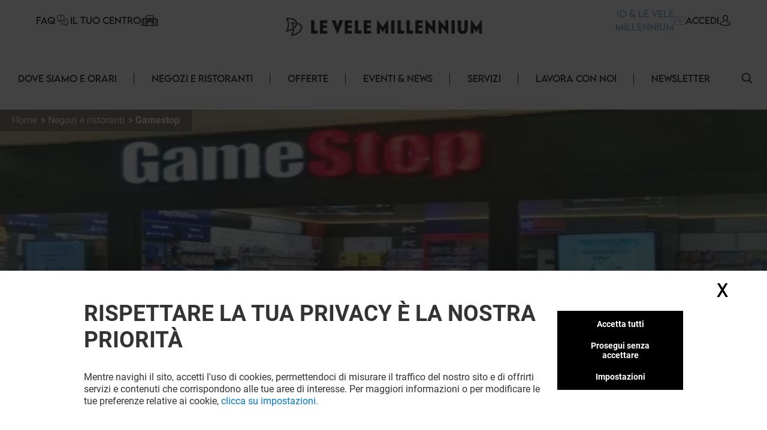

--- FILE ---
content_type: text/html; charset=utf-8
request_url: https://le-vele-millennium.klepierre.it/negozi-ristoranti/gamestop
body_size: 38584
content:
<!DOCTYPE html><html lang="it-IT" data-mall="Le Vele Millennium"><head><meta charSet="utf-8"/><meta name="viewport" content="width=device-width, initial-scale=1"/><link rel="preload" as="image" href="/.netlify/images?url=https://img.uniform.global/p/MfVo0-pxR_q2ILfv38noDw/f3Ic9vwWQ5qCajXWPtXCDQ-facebook-icon.svg"/><link rel="preload" as="image" href="/.netlify/images?url=https://img.uniform.global/p/MfVo0-pxR_q2ILfv38noDw/SoI0c-1YQ_2gnh6MwI1U5g-instagram-logo.svg"/><link rel="preload" as="image" href="/.netlify/images?url=https://img.uniform.global/p/MfVo0-pxR_q2ILfv38noDw/j4rZm_zNSiSz30rjiFxZVQ-logo-tiktok.png"/><link rel="preload" as="image" href="/.netlify/images?url=https://img.uniform.global/p/MfVo0-pxR_q2ILfv38noDw/pXHi-JvWTWukFd4PbNBg4g-twitter_logo_whiteonimage.svg"/><link rel="preload" as="image" href="/_next/static/media/ArrowRightFilled.7a27c45e.svg"/><link rel="preload" as="image" href="/.netlify/images?url=https://img.uniform.global/p/MfVo0-pxR_q2ILfv38noDw/mpKzeMlRS2KqpI4qqEa9Aw-logoapplestoreit.png"/><link rel="preload" as="image" href="/.netlify/images?url=https://img.uniform.global/p/MfVo0-pxR_q2ILfv38noDw/RAjiEYuxSPGgezA1HcA8AA-logogoogleplayit.png"/><link rel="preload" as="image" href="/assets/icons/Help.svg"/><link rel="preload" as="image" href="/assets/icons/yourCenter.svg"/><link rel="preload" as="image" href="/assets/icons/loyalty-icon.svg"/><link rel="stylesheet" href="/_next/static/css/2518aac1e55a10a4.css" data-precedence="next"/><link rel="stylesheet" href="/_next/static/css/366475c88abebaf5.css" data-precedence="next"/><link rel="stylesheet" href="/_next/static/css/428352451aefa437.css" data-precedence="next"/><link rel="stylesheet" href="/_next/static/css/810b9983fc095a95.css" data-precedence="next"/><link rel="stylesheet" href="/_next/static/css/afef71a37124a097.css" data-precedence="next"/><link rel="stylesheet" href="/_next/static/css/2e96c2aac44f279b.css" data-precedence="next"/><link rel="stylesheet" href="/_next/static/css/d00e842012924aff.css" data-precedence="next"/><link rel="stylesheet" href="/_next/static/css/09cde86d9b3cfc7f.css" data-precedence="next"/><link rel="stylesheet" href="/_next/static/css/4e96d6965903a38a.css" data-precedence="next"/><link rel="stylesheet" href="/_next/static/css/58e14fc28715e910.css" data-precedence="next"/><link rel="stylesheet" href="/_next/static/css/afebdbfc34020531.css" data-precedence="next"/><link rel="stylesheet" href="/_next/static/css/d54563b15814b6a5.css" data-precedence="next"/><link rel="stylesheet" href="/_next/static/css/3c5ef044b5b83bec.css" data-precedence="next"/><link rel="stylesheet" href="/_next/static/css/4d644c63222327ff.css" data-precedence="next"/><link rel="stylesheet" href="/_next/static/css/05e8a8eb7beaa86d.css" data-precedence="next"/><link rel="stylesheet" href="/_next/static/css/0347157b1613a641.css" data-precedence="next"/><link rel="stylesheet" href="/_next/static/css/a1bcb10197731829.css" data-precedence="next"/><link rel="stylesheet" href="/_next/static/css/5dc812b6478534de.css" data-precedence="next"/><link rel="stylesheet" href="/_next/static/css/84e7778705649290.css" data-precedence="next"/><link rel="stylesheet" href="/_next/static/css/35b30529cf8367fb.css" data-precedence="next"/><link rel="stylesheet" href="/_next/static/css/3e784284e80b85be.css" data-precedence="next"/><link rel="stylesheet" href="/_next/static/css/e744a84d7f96d1e4.css" data-precedence="next"/><link rel="stylesheet" href="/_next/static/css/4e92ac4272811030.css" data-precedence="next"/><link rel="stylesheet" href="/_next/static/css/c30918426dfd6805.css" data-precedence="next"/><link rel="preload" as="script" fetchPriority="low" href="/_next/static/chunks/webpack-aa0c4d3ea7037df5.js"/><script src="/_next/static/chunks/fd9d1056-9b617be25bfe41f7.js" async=""></script><script src="/_next/static/chunks/117-20112fad6f7d6ef7.js" async=""></script><script src="/_next/static/chunks/main-app-d96c10add04e76c2.js" async=""></script><script src="/_next/static/chunks/906-6e006a3dc8082e70.js" async=""></script><script src="/_next/static/chunks/617-c81bc675c6bbb66c.js" async=""></script><script src="/_next/static/chunks/app/layout-2b2c560be133d802.js" async=""></script><script src="/_next/static/chunks/app/error-4e62e63c9e91ad13.js" async=""></script><script src="/_next/static/chunks/284-6466c46ad2934d4f.js" async=""></script><script src="/_next/static/chunks/583-6fda9d4e6c963312.js" async=""></script><script src="/_next/static/chunks/app/%5B%5B...path%5D%5D/page-4f7ae66f3dde2946.js" async=""></script><link rel="preload" as="image" href="/.netlify/images?url=https://img.uniform.global/p/MfVo0-pxR_q2ILfv38noDw/7U7U4G_sRG2LZzzvxv1Ydw-le-vele-millennium-tagline-main-logo-h-n.png"/><link rel="preload" as="image" href="/.netlify/images?url=https://img.uniform.global/p/MfVo0-pxR_q2ILfv38noDw/1tbgeJWkRJ6I1r-3uCrZbQ-gamestop-273.png"/><link rel="preload" as="image" href="/.netlify/images?url=https://img.uniform.global/p/MfVo0-pxR_q2ILfv38noDw/TQygKTohSYWKjxiFVWbQDw-bluespirit-311.jpeg"/><link rel="preload" as="image" href="/.netlify/images?url=https://img.uniform.global/p/MfVo0-pxR_q2ILfv38noDw/SshEvGwLSVGc2yEQBx3vsg-bluespirit-461.png"/><link rel="preload" as="image" href="/.netlify/images?url=https://img.uniform.global/p/MfVo0-pxR_q2ILfv38noDw/rJ7slAJwSHOIfmzu3ykqyA-cisalfa-728.jpeg"/><link rel="preload" as="image" href="/.netlify/images?url=https://img.uniform.global/p/MfVo0-pxR_q2ILfv38noDw/HKd5aawaT4SVsWRf9d7oUw-cisalfa-2024.png"/><link rel="preload" as="image" href="/.netlify/images?url=https://img.uniform.global/p/MfVo0-pxR_q2ILfv38noDw/A1FZ3A-sSD2wMgnBUqGNfA-giunti-al-punto-548.jpeg"/><link rel="preload" as="image" href="/.netlify/images?url=https://img.uniform.global/p/MfVo0-pxR_q2ILfv38noDw/AmfLU0Z0QT6SvMb6uKR5zw-giunti-al-punto-351.png"/><link rel="preload" as="image" href="/_next/static/media/ArrowleftNavigation.5d485121.svg"/><title>Gamestop al centro Le Vele Millenium - Quartucciu, buoni sconto, orari di apertura, saldi</title><meta name="description" content="Gamestop al centro commerciale Le Vele Millenium, cataloghi, contatti, consigli e notizie sui vostri negozi."/><meta name="robots" content="index, follow"/><link rel="canonical" href="https://le-vele-millennium.klepierre.it/negozi-ristoranti/gamestop"/><meta property="og:title" content="Gamestop al centro Le Vele Millenium - Quartucciu, buoni sconto, orari di apertura, saldi"/><meta property="og:description" content="Gamestop al centro commerciale Le Vele Millenium, cataloghi, contatti, consigli e notizie sui vostri negozi."/><meta property="og:image" content="https://img.uniform.global/p/MfVo0-pxR_q2ILfv38noDw/KUZKxhZRTU6LFIRBMasdZQ-gamestop-24.jpeg"/><meta name="twitter:card" content="summary_large_image"/><meta name="twitter:title" content="Gamestop al centro Le Vele Millenium - Quartucciu, buoni sconto, orari di apertura, saldi"/><meta name="twitter:description" content="Gamestop al centro commerciale Le Vele Millenium, cataloghi, contatti, consigli e notizie sui vostri negozi."/><meta name="twitter:image" content="https://img.uniform.global/p/MfVo0-pxR_q2ILfv38noDw/KUZKxhZRTU6LFIRBMasdZQ-gamestop-24.jpeg"/><link rel="icon" href="/favicon.ico" type="image/x-icon" sizes="16x16"/><link rel="icon" href="/assets/favicons/levelemillenium/favicon.ico"/><script src="/_next/static/chunks/polyfills-42372ed130431b0a.js" noModule=""></script></head><body><header class="Header_wrapper__nlzjV"><div class="Header_top__l4wau"><div class="Header_parts__kCLCn"><div class="Header_part1__JyYFm"><div class="Header_burgerMenu__xY_RD"><div class="Header_line1__h0P0m"></div><div class="Header_line2__GvhCx"></div></div><div class="Header_links__nR4Yn"><a class="group klp_link NavLinkIcon_container__jq0Xe" href="/faq"><span>FAQ</span><div><img src="/assets/icons/Help.svg" width="25" height="20" alt="simpleLogo" class="w-[25px] h-[20px]"/></div></a><a class="group klp_link NavLinkIcon_container__jq0Xe" href="/storia"><span>Il tuo centro</span><div><img src="/assets/icons/yourCenter.svg" width="30" height="25" alt="simpleLogo" class="w-[30px] h-[25px]"/></div></a></div></div><div class="Header_part2__6D7un"><svg class="Header_mobileSearchElement__Ll1sB search-element translate-y-0.5 cursor-pointer" width="17px" height="17px" viewBox="0 0 19 19" version="1.1" xmlns:xlink="http://www.w3.org/1999/xlink" xmlns="http://www.w3.org/2000/svg"><g id="magnifying-glass"><path d="M18.7673 17.6506L14.1996 13.0829C15.3318 11.7024 16.0143 9.93429 16.0143 8.00714C16.0143 3.58673 12.4276 0 8.00714 0C3.58286 0 0 3.58673 0 8.00714C0 12.4276 3.58286 16.0143 8.00714 16.0143C9.93429 16.0143 11.6986 15.3357 13.079 14.2035L17.6467 18.7673C17.9569 19.0776 18.4571 19.0776 18.7673 18.7673C19.0776 18.461 19.0776 17.9569 18.7673 17.6506ZM8.00714 14.4206C4.46694 14.4206 1.5898 11.5435 1.5898 8.00714C1.5898 4.47082 4.46694 1.5898 8.00714 1.5898C11.5435 1.5898 14.4245 4.47082 14.4245 8.00714C14.4245 11.5435 11.5435 14.4206 8.00714 14.4206Z" id="Shape" fill="#000000" stroke="none"></path><path d="M18.7673 17.6506L14.1996 13.0829C15.3318 11.7024 16.0143 9.93429 16.0143 8.00714C16.0143 3.58673 12.4276 0 8.00714 0C3.58286 0 0 3.58673 0 8.00714C0 12.4276 3.58286 16.0143 8.00714 16.0143C9.93429 16.0143 11.6986 15.3357 13.079 14.2035L17.6467 18.7673C17.9569 19.0776 18.4571 19.0776 18.7673 18.7673C19.0776 18.461 19.0776 17.9569 18.7673 17.6506ZM8.00714 14.4206C4.46694 14.4206 1.5898 11.5435 1.5898 8.00714C1.5898 4.47082 4.46694 1.5898 8.00714 1.5898C11.5435 1.5898 14.4245 4.47082 14.4245 8.00714C14.4245 11.5435 11.5435 14.4206 8.00714 14.4206Z" id="Shape" fill="#000000" stroke="none"></path></g></svg><a class="group klp_link NavLinkIcon_container__jq0Xe text-klp_blue-500 Header_loyaltyElement__LaT9b undefined" href="/loyalty-landing-page"><span>IO &amp; LE VELE MILLENNIUM</span><div><img src="/assets/icons/loyalty-icon.svg" width="18.77" height="13" alt="simpleLogo" class="max-w-none h-[13px]"/></div></a><a class="group klp_link NavLinkIcon_container__jq0Xe text-right" href="#"><span>ACCEDI</span><div><svg width="20px" height="18px" viewBox="0 0 20 20"><path d="M9.96348 4.6983C9.84007 2.31208 8.62575 1.17226 7.62862 0.63478C6.88324 0.231672 6.01445 0.0185337 5.05681 0L4.9729 0C4.44471 0 3.40316 0.0787683 2.40109 0.616246C1.38915 1.15372 0.160018 2.29818 0.0366104 4.6983C-0.00287987 5.09214 -0.269439 8.29384 1.52737 10.1936C2.37147 11.0924 3.51176 11.5558 4.9186 11.5789L5.07162 11.5789C6.47846 11.5558 7.61874 11.0924 8.46779 10.1936C10.2695 8.29384 10.003 5.09214 9.96348 4.6983ZM7.13005 9.07689C6.61668 9.61901 5.9256 9.88311 5.01732 9.89238L4.9729 9.89238C4.05968 9.88311 3.37354 9.61901 2.8651 9.07689C1.54711 7.68686 1.8038 4.98557 1.81367 4.86047L1.81861 4.84657L1.81861 4.84194C1.81861 4.83267 1.82355 4.81877 1.82355 4.80024C1.88278 3.57701 2.31224 2.69666 3.10204 2.19161C3.77338 1.7607 4.55825 1.69584 4.96796 1.69584L5.01732 1.69584C6.38467 1.72364 8.03833 2.28892 8.16667 4.80024C8.16667 4.81877 8.16667 4.84657 8.17654 4.879C8.20123 5.11531 8.41349 7.71466 7.13005 9.07689Z" transform="translate(5.555555 0)" fill="#000000" stroke="none"></path><path d="M19.7551 6.34891C19.688 6.48498 19.5591 6.60161 19.394 6.68325L19.3889 6.68714C19.0175 6.86597 15.5929 8.42105 10.0123 8.42105C7.61404 8.42105 5.32922 8.14114 3.22491 7.5852C1.61574 7.16144 0.702839 6.72213 0.630633 6.68325C0.465589 6.60549 0.336649 6.48886 0.264442 6.34891C-0.0089115 5.82407 -0.00375389 4.84825 0.00140372 4.65387L0.00140372 4.63054L0.00140372 4.61499C0.00140372 4.59944 0.00140372 4.58 0.00140372 4.55279L0.00140372 4.54112C0.0168766 4.17568 0.0426646 3.56531 0.331491 2.9666C0.697682 2.21627 1.37333 1.71087 2.34296 1.45817C2.36875 1.4504 2.38938 1.44651 2.41517 1.44262C4.46274 1.04996 6.16475 0.167453 6.22664 0.132464L6.2318 0.128576C6.43811 0.0197206 6.68567 -0.0230441 6.93324 0.0119452C7.1808 0.0430469 7.39742 0.148015 7.54183 0.303523C7.84098 0.622315 7.73782 1.06551 7.3149 1.291L7.28911 1.30655C6.79914 1.55536 5.04555 2.39511 2.92061 2.80721C2.10571 3.03269 1.91488 3.65473 1.87878 4.58777C1.87878 4.60721 1.87878 4.62665 1.87362 4.64609C1.87362 4.65775 1.87362 4.66553 1.87362 4.6733L1.87362 4.67719C1.8633 4.94933 1.88909 5.35365 1.94582 5.62579C2.88967 6.01067 5.74698 7.00593 10.002 7.00593C14.2777 7.00593 17.1195 6.01067 18.0531 5.62968C18.1046 5.3692 18.1253 4.98043 18.1253 4.68886C18.1201 4.65387 18.1201 4.62276 18.1201 4.58777C18.084 3.65861 17.8932 3.03269 17.0783 2.80721C14.6645 2.33679 12.7613 1.33377 12.684 1.291C12.4777 1.18214 12.3436 1.01886 12.2972 0.832251C12.2559 0.645641 12.3075 0.459031 12.4519 0.303523C12.5963 0.148015 12.8129 0.0469346 13.0605 0.0119452C13.308 -0.0191564 13.5556 0.0197206 13.7619 0.128576L13.7671 0.132464C13.8341 0.167453 15.5413 1.04996 17.5837 1.44262L17.6147 1.4504C17.625 1.45428 17.6404 1.45428 17.6508 1.45817C18.6204 1.70698 19.296 2.21627 19.6622 2.96271C19.9562 3.56142 19.9768 4.17568 19.9923 4.54112L19.9923 4.55279C19.9923 4.56445 19.9923 4.57611 19.9923 4.58777C19.9923 4.60721 19.9975 4.62665 19.9975 4.6422L19.9975 4.64998C20.0026 4.78605 20.0233 5.81629 19.7551 6.34891Z" transform="translate(0 11.57895)" id="Path" fill="#000000" stroke="none"></path></svg></div></a></div></div><a class="Header_title__Ec9A0" href="/"><img src="/.netlify/images?url=https://img.uniform.global/p/MfVo0-pxR_q2ILfv38noDw/7U7U4G_sRG2LZzzvxv1Ydw-le-vele-millennium-tagline-main-logo-h-n.png" alt="Centro commerciale a Quartucciu" width="6180" height="765"/></a></div><div class="Header_navbar__TDO5f"><div class="NavLinks_wrapper__auJ6a"><ul class="NavLinks_list__fhoky"><li class="NavLinks_item__LvOYx"><div class="group Dropdown_container__d_kym max-md:hidden"><div class="w-full undefined"><a class="NavLinks_dropdownHeadLink__eNZgM" href="/dove-siamo-orari">Dove siamo e orari <span class="NavLinks_linkHover__rkbj_"></span></a></div><div class="group-hover:flex Dropdown_itemList__ApLxB"></div></div><div class="NavLinks_separator__RJE9G"></div></li><li class="NavLinks_item__LvOYx"><div class="group Dropdown_container__d_kym max-md:hidden"><div class="w-full undefined"><a class="NavLinks_dropdownHeadLink__eNZgM" href="/negozi-ristoranti">Negozi e ristoranti<span class="NavLinks_linkHover__rkbj_"></span></a></div><div class="group-hover:flex Dropdown_itemList__ApLxB"><div class="klp_link flex items-center hover:border-l-[3px] hover:border-l-black cursor-pointer bg-white"><a class="w-full py-2 px-7" href="/ristoranti">ristoranti</a></div><div class="klp_link flex items-center hover:border-l-[3px] hover:border-l-black cursor-pointer bg-white"><a class="w-full py-2 px-7" href="/negozi">negozi</a></div></div></div><div class="NavLinks_separator__RJE9G"></div></li><li class="NavLinks_item__LvOYx"><div class="group Dropdown_container__d_kym max-md:hidden"><div class="w-full undefined"><a class="NavLinks_dropdownHeadLink__eNZgM" href="/offerte">Offerte<span class="NavLinks_linkHover__rkbj_"></span></a></div><div class="group-hover:flex Dropdown_itemList__ApLxB"></div></div><div class="NavLinks_separator__RJE9G"></div></li><li class="NavLinks_item__LvOYx"><div class="group Dropdown_container__d_kym max-md:hidden"><div class="w-full undefined"><a class="NavLinks_dropdownHeadLink__eNZgM" href="/eventi-news">EVENTI &amp; NEWS<span class="NavLinks_linkHover__rkbj_"></span></a></div><div class="group-hover:flex Dropdown_itemList__ApLxB"></div></div><div class="NavLinks_separator__RJE9G"></div></li><li class="NavLinks_item__LvOYx"><div class="group Dropdown_container__d_kym max-md:hidden"><div class="w-full undefined"><a class="NavLinks_dropdownHeadLink__eNZgM" href="/servizi">Servizi<span class="NavLinks_linkHover__rkbj_"></span></a></div><div class="group-hover:flex Dropdown_itemList__ApLxB"></div></div><div class="NavLinks_separator__RJE9G"></div></li><li class="NavLinks_item__LvOYx"><div class="group Dropdown_container__d_kym max-md:hidden"><div class="w-full undefined"><a class="NavLinks_dropdownHeadLink__eNZgM" href="/lavora-con-noi">Lavora con noi<span class="NavLinks_linkHover__rkbj_"></span></a></div><div class="group-hover:flex Dropdown_itemList__ApLxB"></div></div><div class="NavLinks_separator__RJE9G"></div></li><li class="NavLinks_item__LvOYx"><div class="group Dropdown_container__d_kym max-md:hidden"><div class="w-full undefined"><a class="NavLinks_dropdownHeadLink__eNZgM" href="https://le-vele-millennium.klepierre.it/registration/it-levelemillennium-newsletter-registration/">Newsletter<span class="NavLinks_linkHover__rkbj_"></span></a></div><div class="group-hover:flex Dropdown_itemList__ApLxB"></div></div><div class="NavLinks_separator__RJE9G"></div></li></ul></div><button id="search-element_id" class="Header_searchButton__9rwCb"><svg class="search-element translate-y-0.5 cursor-pointer" width="17px" height="17px" viewBox="0 0 19 19" version="1.1" xmlns:xlink="http://www.w3.org/1999/xlink" xmlns="http://www.w3.org/2000/svg"><g id="magnifying-glass"><path d="M18.7673 17.6506L14.1996 13.0829C15.3318 11.7024 16.0143 9.93429 16.0143 8.00714C16.0143 3.58673 12.4276 0 8.00714 0C3.58286 0 0 3.58673 0 8.00714C0 12.4276 3.58286 16.0143 8.00714 16.0143C9.93429 16.0143 11.6986 15.3357 13.079 14.2035L17.6467 18.7673C17.9569 19.0776 18.4571 19.0776 18.7673 18.7673C19.0776 18.461 19.0776 17.9569 18.7673 17.6506ZM8.00714 14.4206C4.46694 14.4206 1.5898 11.5435 1.5898 8.00714C1.5898 4.47082 4.46694 1.5898 8.00714 1.5898C11.5435 1.5898 14.4245 4.47082 14.4245 8.00714C14.4245 11.5435 11.5435 14.4206 8.00714 14.4206Z" id="Shape" fill="#000000" stroke="none"></path><path d="M18.7673 17.6506L14.1996 13.0829C15.3318 11.7024 16.0143 9.93429 16.0143 8.00714C16.0143 3.58673 12.4276 0 8.00714 0C3.58286 0 0 3.58673 0 8.00714C0 12.4276 3.58286 16.0143 8.00714 16.0143C9.93429 16.0143 11.6986 15.3357 13.079 14.2035L17.6467 18.7673C17.9569 19.0776 18.4571 19.0776 18.7673 18.7673C19.0776 18.461 19.0776 17.9569 18.7673 17.6506ZM8.00714 14.4206C4.46694 14.4206 1.5898 11.5435 1.5898 8.00714C1.5898 4.47082 4.46694 1.5898 8.00714 1.5898C11.5435 1.5898 14.4245 4.47082 14.4245 8.00714C14.4245 11.5435 11.5435 14.4206 8.00714 14.4206Z" id="Shape" fill="#000000" stroke="none"></path></g></svg></button></div></header><main class="flex flex-col items-center justify-between min-h-screen py-4"><div>
<!-- Google Tag Manager -->
<script>window.GTM_ID = 'GTM-NCTCC852'</script>

<!-- CMP -->
<script src="/tarteaucitron/tarteaucitron.js"></script>
<script>
tarteaucitron.init({
    "privacyUrl": "", /* Privacy policy url */
    "bodyPosition": "bottom", /* or top to bring it as first element for accessibility */
    "hashtag": "#userConsent", /* Open the panel with this hashtag */
    "cookieName": "userConsent", /* Cookie name */
    "orientation": "middle", /* Banner position (top - bottom - middle - popup) */
    "groupServices": false, /* Group services by category */
    "showDetailsOnClick": true, /* Click to expand the description */
    "serviceDefaultState": "wait", /* Default state (true - wait - false) */
    "showAlertSmall": true, /* Show the small banner on bottom right */
    "cookieslist": false, /* Show the cookie list */
    "showIcon": false, /* Show cookie icon to manage cookies */
    "iconPosition": "BottomRight", /* Position of the icon between BottomRight, BottomLeft, TopRight and TopLeft */
    "adblocker": false, /* Show a Warning if an adblocker is detected */
    "DenyAllCta" : true, /* Show the deny all button */
    "AcceptAllCta" : true, /* Show the accept all button when highPrivacy on */
    "highPrivacy": true, /* HIGHLY RECOMMANDED Disable auto consent */
    "alwaysNeedConsent": false, /* Ask the consent for "Privacy by design" services */
    "handleBrowserDNTRequest": false, /* If Do Not Track == 1, disallow all */
    "removeCredit": false, /* Remove credit link */
    "moreInfoLink": false, /* Show more info link */
    "useExternalCss": false, /* If false, the tarteaucitron.css file will be loaded */
    "useExternalJs": false, /* If false, the tarteaucitron.services.js file will be loaded */
    // "cookieDomain": ".my-multisite-domaine.fr", /* Shared cookie for subdomain website */
    "readmoreLink": "", /* Change the default readmore link pointing to tarteaucitron.io */
    "mandatory": true, /* Show a message about mandatory cookies */
    "mandatoryCta": true, /* Show the disabled accept button when mandatory on */
    "googleConsentMode": true, /* Enable Google Consent Mode v2 for Google ads and GA4 */
    "partnersList": false /* Details the number of partners on the popup and middle banner */
});

// Services
(tarteaucitron.job = tarteaucitron.job || []).push('gtmanalytics');
(tarteaucitron.job = tarteaucitron.job || []).push('gtmtargetedadds');
(tarteaucitron.job = tarteaucitron.job || []).push('gtmfunctional');
</script>
</div><div class="TopBanner_wrapper__KKm2U TopBanner_full__R3cFO"><div class="breadCrumbWrapper"><ul class="breadCrumb" itemScope="" itemType="https://schema.org/BreadcrumbList"><li class="bc-list" itemProp="itemListElement" itemScope="" itemType="https://schema.org/ListItem"><a itemScope="" itemType="https://schema.org/WebPage" itemProp="item" itemID="/" class="bc-link" href="/"><span itemProp="name">Home</span></a><meta itemProp="position" content="1"/></li><li class="bc-list" itemProp="itemListElement" itemScope="" itemType="https://schema.org/ListItem"><a itemScope="" itemType="https://schema.org/WebPage" itemProp="item" itemID="/negozi-ristoranti" class="bc-link" href="/negozi-ristoranti"><span itemProp="name">Negozi e ristoranti</span></a><meta itemProp="position" content="2"/></li><li class="bc-list" itemProp="itemListElement" itemScope="" itemType="https://schema.org/ListItem"><span itemProp="name">Gamestop</span><meta itemProp="position" content="3"/></li></ul></div><div class="TopBanner_container__sBC3h"><picture class="TopBanner_picture__azRE2"><source srcSet="/.netlify/images?url=https://img.uniform.global/p/MfVo0-pxR_q2ILfv38noDw/IHSa8iu-Ta-bbPiAVMsufg-gamestop-24.jpeg" media="(min-width: 1920px)" sizes="(min-width: 1920px) 100vw"/><source srcSet="/.netlify/images?url=https://img.uniform.global/p/MfVo0-pxR_q2ILfv38noDw/h12e5dMOSBK_x9WEMhyzMQ-gamestop-24.jpeg" media="(min-width: 1200px)" sizes="(min-width: 1200px) 100vw"/><source srcSet="/.netlify/images?url=https://img.uniform.global/p/MfVo0-pxR_q2ILfv38noDw/wGo77qPGT-GU3aseLVECuw-gamestop-24.jpeg" media="(min-width: 768px)" sizes="(min-width: 768px) 100vw"/><img alt="" class="tc-img" src="/.netlify/images?url=https://img.uniform.global/p/MfVo0-pxR_q2ILfv38noDw/KUZKxhZRTU6LFIRBMasdZQ-gamestop-24.jpeg" itemProp="image"/></picture></div></div><div class="ShopHeader_wrapper__r6hzP"><div class="ShopHeader_informations__Fk106"><img class="ShopHeader_logo__oThtj" src="/.netlify/images?url=https://img.uniform.global/p/MfVo0-pxR_q2ILfv38noDw/1tbgeJWkRJ6I1r-3uCrZbQ-gamestop-273.png" alt="gamestop"/><div class="ShopHeader_content__P3NYG"><h1 class="ShopHeader_title__SPI4Q">Game stop</h1></div><button class="text-klp_dark-500 min-w-0 bg-klp_light-500 w-11 h-11 rounded-full shadow-sm shadow-klp_dark-100 opacity-100 ShopHeader_favorite__Bs0Gk"><svg class="FavoriteButton_icon__Sw6LP" xmlns="http://www.w3.org/2000/svg" xmlns:xlink="http://www.w3.org/1999/xlink" viewBox="0 0 23 21"><g class="BlueFilled"><defs><path id="c" d="M10.7 20.2c-.89-.79-1.75-1.54-2.5-2.2-2.22-1.93-4.13-3.6-5.46-5.24C1.25 10.92.56 9.18.56 7.28c0-1.85.62-3.55 1.75-4.8A5.856 5.856 0 016.7.53c1.27 0 2.43.41 3.46 1.22.52.41.98.91 1.4 1.49.41-.58.88-1.08 1.4-1.49C13.98.94 15.15.53 16.42.53c1.7 0 3.26.7 4.4 1.96 1.13 1.25 1.75 2.95 1.75 4.8 0 1.9-.69 3.64-2.18 5.48-1.33 1.64-3.25 3.31-5.46 5.24-.76.66-1.62 1.41-2.51 2.2-.24.21-.54.33-.85.33-.33-.01-.63-.13-.87-.34z"></path></defs><clipPath id="d"><use xlink:href="#c" overflow="visible"></use></clipPath><path clip-path="url(#d)" fill="#FFFFFF" d="M-4.45-4.47h32v30h-32z"></path></g><g class="NoFill"><defs><path id="a" d="M6.7 1.85c-1.33 0-2.56.54-3.45 1.53-.91 1-1.4 2.39-1.4 3.91 0 1.6.58 3.03 1.89 4.64 1.26 1.55 3.14 3.19 5.31 5.08.76.66 1.62 1.41 2.51 2.21.9-.8 1.76-1.55 2.52-2.21 2.17-1.89 4.04-3.52 5.31-5.08 1.3-1.61 1.89-3.04 1.89-4.64 0-1.52-.5-2.9-1.4-3.91a4.586 4.586 0 00-3.45-1.53c-.98 0-1.88.32-2.67.94-.71.56-1.2 1.26-1.49 1.76-.15.25-.41.41-.7.41s-.57-.16-.71-.41c-.29-.49-.78-1.2-1.49-1.76-.79-.63-1.69-.94-2.67-.94zm4.85 18.68c-.31 0-.62-.12-.85-.33-.89-.79-1.75-1.54-2.5-2.2-2.22-1.93-4.13-3.6-5.46-5.24C1.25 10.92.56 9.18.56 7.28c0-1.85.62-3.55 1.75-4.8A5.856 5.856 0 016.7.53c1.27 0 2.43.41 3.46 1.22.52.41.98.91 1.4 1.49.41-.58.88-1.08 1.4-1.49C13.98.94 15.15.53 16.42.53c1.7 0 3.26.7 4.4 1.96 1.13 1.25 1.75 2.95 1.75 4.8 0 1.9-.69 3.64-2.18 5.48-1.33 1.64-3.25 3.31-5.46 5.24-.76.66-1.62 1.41-2.51 2.2-.25.2-.55.32-.87.32z"></path></defs><clipPath id="b"><use xlink:href="#a" overflow="visible"></use></clipPath><path id="stroke" clip-path="url(#b)" d="M-4.45-4.47h32v30h-32z"></path></g></svg></button><div class="ShopDetails_wrapper__wodne ShopHeader_details__rXYta"><div class="ShopDetails_status__Jr97B"><div class="w-[10px] h-[10px] rounded-full bg-slate-400 animate-pulse"></div><span class="w-[50px] h-[20px] rounded-md bg-slate-400 animate-pulse"></span></div><a class="" href="#mappedin-map"><svg class="ShopDetails_map__0Zh_x" width="26px" height="27px" viewBox="0 0 26 27" version="1.1" xmlns:xlink="http://www.w3.org/1999/xlink" xmlns="http://www.w3.org/2000/svg"><g id="Map"><path d="M26 0.718406C26.0005 0.384606 25.7677 0.0946854 25.4386 0.0192377C25.2509 -0.0248023 25.0531 0.0074763 24.8897 0.108833L18.5556 4.02319C18.2228 4.23568 18.1236 4.67255 18.3327 5.00518C18.5418 5.33781 18.9821 5.4435 19.3223 5.24275L24.5448 2.01447L24.5448 15.2042L18.8731 18.9406L18.8731 7.83323C18.8547 7.45112 18.5358 7.15071 18.1487 7.15071C17.7615 7.15071 17.4427 7.45112 17.4242 7.83323L17.4242 19.1603L8.57553 15.1268L8.57801 7.83241C8.55554 7.45327 8.23785 7.15718 7.85353 7.15718C7.4692 7.15718 7.15152 7.45327 7.12904 7.83241L7.12656 15.2029L1.45488 18.9397L1.45985 5.92637L6.63929 2.90182C6.86917 2.77469 7.01134 2.5345 7.01081 2.27418C7.01028 2.01386 6.86712 1.77424 6.63672 1.64803C6.40633 1.52182 6.12483 1.52882 5.90115 1.66631L0.36567 4.89828C0.144181 5.02735 0.00805144 5.26234 0.007568 5.51644L0.00135813 20.235C-0.00832354 20.3922 0.0339567 20.5483 0.12183 20.6797C0.228641 20.8384 0.394903 20.9486 0.583987 20.986C0.773071 21.0234 0.969463 20.9851 1.1299 20.8793L7.91687 16.4078L17.8402 20.9342L17.8783 20.9517L17.8949 20.9546C18.093 21.0268 18.3132 21.0099 18.4977 20.9084L18.5001 20.9084C18.5161 20.9003 18.5316 20.8912 18.5465 20.8814L25.639 16.2106C25.8625 16.0809 25.9999 15.844 26 15.5879L26 0.718406Z" transform="translate(0 6)" id="Path" fill="#000000" stroke="none"></path><path d="M5.39715 15.6935C5.43491 15.7455 5.47939 15.7925 5.52947 15.8332C5.66131 15.9412 5.82735 16.0002 5.99872 16C6.02324 16 6.04776 16 6.07228 15.9967C6.26886 15.9783 6.44976 15.8829 6.57449 15.7319C7.64403 14.4442 8.87463 12.9304 9.94206 11.2649C11.3075 9.13819 12 7.3384 12 5.921C12.0049 4.3505 11.3724 2.84338 10.2435 1.73594L10.0089 1.50659L10.0029 1.51243C8.24065 -0.0469609 5.71335 -0.437906 3.55175 0.514501C1.39015 1.46691 -0.00127155 3.58445 8.71956e-07 5.91975C8.71956e-07 7.33756 0.691608 9.1336 2.05538 11.262C3.20439 13.0514 4.62734 14.7665 5.39715 15.6935ZM2.80997 2.77178C4.55586 1.04965 7.38004 1.02941 9.15111 2.72633L9.19634 2.77095C10.0456 3.60429 10.5216 4.73812 10.5183 5.91975C10.5183 7.05942 9.90401 8.59483 8.69243 10.4834C7.84272 11.8074 6.83786 13.0876 6.00252 14.1089C5.17099 13.0926 4.16951 11.8154 3.31388 10.4809C2.10357 8.59066 1.48975 7.05567 1.48975 5.91891C1.48631 4.73809 1.96167 3.60494 2.80997 2.77178L2.80997 2.77178Z" transform="translate(7 0)" id="Shape" fill="#000000" stroke="none"></path><path d="M3.00147 6C4.18612 6 5.25971 5.30262 5.74116 4.22037C6.2226 3.13812 6.02163 1.8739 5.2283 0.994245L5.2283 0.985988L5.12141 0.878653C4.55874 0.316061 3.7956 0 2.99986 0C2.20413 0 1.44099 0.316061 0.87832 0.878653L0.77097 0.988281L0.77097 0.993786C-0.0222498 1.87417 -0.222635 3.13901 0.259625 4.22141C0.741885 5.30381 1.81635 6.0008 3.00147 6ZM1.97751 2.05934L2.01788 2.01897C2.56046 1.47775 3.4388 1.47775 3.98138 2.01897L4.02726 2.06484C4.5258 2.6141 4.50705 3.45746 3.9846 3.98403L3.9823 3.98632C3.45023 4.53934 2.57053 4.55639 2.01743 4.02439C1.46433 3.4924 1.44728 2.61282 1.97935 2.0598L1.97751 2.05934Z" transform="translate(10 3)" id="Shape" fill="#000000" stroke="none"></path></g></svg></a></div><div class="ShopHeader_times__nk_6l"><div class="w-[36px] h-[36px] rounded-full bg-slate-400 animate-pulse"></div><ul class="ShopHeader_list__lFYdL ShopHeader_compact__bB4rM"><li class="ShopHeader_listItem__tYdYA"><span class="w-[50px] h-[20px] rounded-md bg-slate-400 animate-pulse"></span><span class="w-[50px] h-[20px] rounded-md bg-slate-400 animate-pulse"></span></li></ul></div><a target="_blank" class="ShopHeader_phoneNumber__3KYAF" href="tel:070/4517327">070/4517327</a></div><div class="ShopHeader_descriptions__eHqPF"><ul class="ShopHeader_tags__ShuLq"><li class="ShopHeader_tag__1d5fz">Cultura, Regali, Tempo Libero</li></ul><div class="ShopHeader_sumary__HI979"><div class="HtmlContent_container__cKZnk ShopHeader_description__EjrnW"><h2>Gamestop</h2><p>GameStop è la più importante catena mondiale specializzata nella vendita di videogiochi, con più di 6500 negozi al mondo e oltre 400 solo in Italia. GameStop soddisfa le esigenze degli amanti del videogame (e non solo!) con giochi, console e accessori, ma anche bluray, toys, merchandise. Ai clienti GameStop è offerta la possibilità di scegliere tra articoli nuovi o usati.</p></div></div></div></div><ul class="flex justify-center w-full gap-12 py-12"><li><a href="https://www.facebook.com/GameStopItalia" target="_blank" rel="noopener noreferrer"><svg width="19px" height="34px" viewBox="0 0 19 34"><path d="M17.5284 0.00707427L13.1596 0C8.25144 0 5.07956 3.28423 5.07956 8.36745L5.07956 12.2254L0.686948 12.2254C0.307374 12.2254 0 12.536 0 12.919L0 18.5088C0 18.8918 0.307725 19.202 0.686948 19.202L5.07956 19.202L5.07956 33.3067C5.07956 33.6898 5.38693 34 5.76651 34L11.4976 34C11.8772 34 12.1846 33.6894 12.1846 33.3067L12.1846 19.202L17.3206 19.202C17.7001 19.202 18.0075 18.8918 18.0075 18.5088L18.0096 12.919C18.0096 12.7351 17.9371 12.559 17.8084 12.4288C17.6798 12.2986 17.5046 12.2254 17.3223 12.2254L12.1846 12.2254L12.1846 8.95496C12.1846 7.38306 12.5557 6.58508 14.5847 6.58508L17.5277 6.58402C17.9069 6.58402 18.2143 6.27346 18.2143 5.89074L18.2143 0.700353C18.2143 0.317988 17.9073 0.0077817 17.5284 0.00707427Z" id="Path" fill="#000000" stroke="none"></path></svg></a></li><li><a href="https://www.gamestop.it/" target="_blank" rel="noopener noreferrer"><svg width="33px" height="34px" viewBox="0 0 33 34"><path d="M0 7.60526C2.48714 7.24665 4.66747 4.61218 6.03947 0.721554C4.05612 0.270763 2.03217 0.0288046 0 0L0 7.60526Z" transform="translate(16.82425 26.39474)" id="Path" fill="#000000" stroke="none"></path><path d="M0.513623 6.11405C0.661926 6.06985 0.809657 6.02535 0.956243 5.97643C1.07992 5.93547 1.20189 5.89127 1.32385 5.84736C1.46815 5.79609 1.61187 5.74334 1.75502 5.68735C1.87698 5.63961 1.9978 5.58893 2.11891 5.53824C2.25862 5.47783 2.39805 5.41772 2.53605 5.35731C2.65658 5.30279 2.77625 5.24562 2.89593 5.18816C3.03135 5.12245 3.1662 5.05555 3.2999 4.98601C3.41728 4.92442 3.53438 4.86165 3.65176 4.79712C3.78317 4.72463 3.91373 4.65066 4.04342 4.57463C4.1608 4.50627 4.27389 4.43761 4.38812 4.36688C4.51524 4.28643 4.64179 4.20599 4.76747 4.12554C4.87999 4.05187 4.99222 3.97702 5.10302 3.89981C5.2267 3.81406 5.34866 3.72477 5.47005 3.63548C5.57913 3.55504 5.68764 3.47488 5.79415 3.39414C5.91153 3.30102 6.03178 3.20466 6.14945 3.108C6.25394 3.02225 6.35816 2.93709 6.46094 2.84898C6.57804 2.74879 6.69027 2.64506 6.80393 2.54133C6.90356 2.45028 7.00377 2.3601 7.10111 2.26669C7.21305 2.15913 7.32213 2.04774 7.43121 1.93724C7.52569 1.84117 7.62131 1.74658 7.71379 1.64815C7.73097 1.62988 7.74729 1.61014 7.76504 1.59128C6.48613 0.911449 5.13909 0.377782 3.74739 0C3.02362 2.37572 1.73555 4.52866 0 6.26316C0.0475258 6.25049 0.0950517 6.24017 0.142578 6.2275C0.267977 6.19125 0.391086 6.15147 0.513623 6.11405L0.513623 6.11405Z" transform="translate(20.27538 27.28947)" id="Path" fill="#000000" stroke="none"></path><path d="M8.19643 0L1.18128 0C1.15472 2.85801 0.757336 5.69902 0 8.44584C1.54438 8.87627 3.03477 9.49509 4.44032 10.2895C6.74803 7.38735 8.06902 3.76894 8.19643 4.33766e-15L8.19643 0Z" transform="translate(24.58928 17.44737)" id="Path" fill="#000000" stroke="none"></path><path d="M0 8.05263L7.76504 8.05263C7.73467 5.32707 7.3385 2.6183 6.58789 0C4.42569 0.497727 2.21737 0.763535 0 0.793004L0 8.05263Z" transform="translate(16.82425 8.5)" id="Path" fill="#000000" stroke="none"></path><path d="M0 0L0 7.60526C2.03217 7.57617 4.05612 7.3345 6.03947 6.88371C4.66747 2.99308 2.48714 0.358617 0 0Z" transform="translate(16.82425 0)" id="Path" fill="#000000" stroke="none"></path><path d="M0 7.25936C2.21737 7.28912 4.42569 7.55492 6.58789 8.05263C7.3385 5.43443 7.73467 2.72547 7.76504 0L0 0L0 7.25936Z" transform="translate(16.82425 17.44737)" id="Path" fill="#000000" stroke="none"></path><path d="M4.44032 0C3.03477 0.794387 1.54438 1.4132 0 1.84363C0.757336 4.59045 1.15472 7.43147 1.18128 10.2895L8.19643 10.2895C8.06873 6.52083 6.74775 2.90242 4.44032 0L4.44032 0Z" transform="translate(24.58928 6.263158)" id="Path" fill="#000000" stroke="none"></path><path d="M7.76504 4.6704C7.74787 4.65243 7.73156 4.63298 7.71468 4.61442C7.62197 4.51599 7.52583 4.4211 7.43141 4.32533C7.32268 4.21483 7.21423 4.10314 7.10207 3.99588C7.00507 3.90276 6.90464 3.81465 6.80507 3.72183C6.69147 3.6181 6.57788 3.51349 6.46114 3.41329C6.35985 3.32518 6.25598 3.24091 6.15297 3.15633C6.03566 3.0585 5.91548 2.96125 5.79474 2.86784C5.68887 2.78562 5.58157 2.70606 5.4737 2.62649C5.35123 2.53573 5.2282 2.44527 5.10344 2.35892C4.99385 2.2829 4.88255 2.20864 4.77124 2.13585C4.64449 2.05187 4.51802 1.96965 4.38897 1.89009C4.27595 1.82025 4.16178 1.75129 4.04733 1.6844C3.91628 1.60719 3.78495 1.53234 3.65247 1.45926C3.53516 1.39885 3.41813 1.33314 3.30081 1.27273C3.16605 1.20259 3.03013 1.13511 2.89079 1.06881C2.77347 1.01135 2.65444 0.955357 2.53369 0.900841C2.39492 0.837485 2.25472 0.780316 2.1148 0.719907C1.99405 0.669221 1.87388 0.619126 1.75198 0.571387C1.60978 0.515398 1.46557 0.462944 1.32136 0.41167C1.19946 0.367468 1.07757 0.32356 0.953963 0.282305C0.807463 0.233388 0.660964 0.188891 0.510459 0.144099C0.388567 0.107264 0.266102 0.0698395 0.14278 0.0362458C0.095568 0.0229851 0.0474979 0.0126713 0 0C1.73453 1.73449 3.02155 3.88714 3.74518 6.26316C5.13749 5.88538 6.48574 5.35141 7.76504 4.6704L7.76504 4.6704Z" transform="translate(20.27538 0.4473684)" id="Path" fill="#000000" stroke="none"></path><path d="M0 10.2895L7.01539 10.2895C7.04196 7.43147 7.43935 4.59045 8.19643 1.84363C6.65228 1.4135 5.16184 0.794685 3.75624 0C1.44845 2.90212 0.127418 6.52083 0 10.2895Z" transform="translate(0 6.263158)" id="Path" fill="#000000" stroke="none"></path><path d="M6.03947 7.60526L6.03947 0C4.0073 0.0290926 1.98336 0.270763 0 0.721554C1.37172 4.61218 3.55233 7.24665 6.03947 7.60526Z" transform="translate(9.921992 26.39474)" id="Path" fill="#000000" stroke="none"></path><path d="M7.76504 0L0 0C0.030363 2.72547 0.426249 5.43443 1.17715 8.05263C3.33934 7.55463 5.54737 7.28883 7.76504 7.25936L7.76504 0Z" transform="translate(8.196428 17.44737)" id="Path" fill="#000000" stroke="none"></path><path d="M6.03947 0C3.55233 0.358617 1.37172 2.99308 0 6.88371C1.98336 7.33479 4.0073 7.57646 6.03947 7.60526L6.03947 0Z" transform="translate(9.921992 0)" id="Path" fill="#000000" stroke="none"></path><path d="M7.76504 0.793004C5.54767 0.763535 3.33934 0.497727 1.17715 0C0.426249 2.6183 0.030363 5.32707 0 8.05263L7.76504 8.05263L7.76504 0.793004Z" transform="translate(8.196428 8.5)" id="Path" fill="#000000" stroke="none"></path><path d="M7.76504 0C7.7175 0.0126785 7.66996 0.0229982 7.62243 0.0356766C7.49815 0.069879 7.37558 0.107914 7.25187 0.14477C7.10468 0.188998 6.95864 0.233519 6.81087 0.281875C6.68631 0.323448 6.56374 0.367675 6.44118 0.411608C6.29771 0.463796 6.15395 0.515689 6.01192 0.57112C5.88936 0.619475 5.76851 0.669599 5.64709 0.720903C5.50763 0.781347 5.36789 0.841791 5.23015 0.90194C5.1093 0.956486 4.98989 1.01369 4.87019 1.07118C4.73474 1.13693 4.59986 1.20386 4.46613 1.27345C4.34872 1.33507 4.23131 1.39817 4.11419 1.46245C3.98275 1.53498 3.85245 1.60928 3.72301 1.68535C3.6056 1.75287 3.4902 1.82216 3.37709 1.89292C3.24965 1.97194 3.12365 2.05362 2.99823 2.1344C2.8854 2.20871 2.77343 2.2836 2.66261 2.36085C2.5389 2.44665 2.41691 2.53599 2.29549 2.62533C2.18639 2.70582 2.07785 2.78602 1.97104 2.8671C1.85105 2.95998 1.73651 3.05669 1.61566 3.1531C1.51143 3.2389 1.40633 3.32411 1.30439 3.41286C1.18698 3.51252 1.07558 3.61572 0.962468 3.71892C0.862241 3.81091 0.761155 3.90025 0.663218 3.99548C0.551823 4.10251 0.443291 4.21367 0.334473 4.32394C0.239973 4.42006 0.143755 4.515 0.0509728 4.61378C0.0340773 4.63206 0.0177546 4.65211 0 4.67068C1.2789 5.35119 2.62653 5.88516 4.01854 6.26316C4.74247 3.88727 6.02996 1.73459 7.76504 0Z" transform="translate(4.745301 0.4473684)" id="Path" fill="#000000" stroke="none"></path><path d="M0.328959 1.93655C0.438039 2.04706 0.546547 2.15873 0.658491 2.26629C0.755833 2.35911 0.856038 2.44721 0.955957 2.54003C1.06962 2.64405 1.18328 2.74836 1.30009 2.84855C1.40144 2.93607 1.50479 3.02064 1.60844 3.1055C1.72582 3.20333 1.84292 3.30057 1.96717 3.39457C2.07281 3.47619 2.18018 3.55516 2.28754 3.6362C2.41008 3.72666 2.53376 3.81712 2.65858 3.90405C2.76824 3.98007 2.87961 4.05433 2.99098 4.12741C3.11781 4.21109 3.24436 4.2933 3.37348 4.37287C3.48657 4.443 3.6008 4.51165 3.71532 4.57884C3.84644 4.65604 3.97786 4.73089 4.11041 4.80367C4.22751 4.86408 4.34489 4.92979 4.46228 4.99019C4.59712 5.06032 4.73312 5.1278 4.87254 5.1944C4.98993 5.25127 5.10903 5.30726 5.22985 5.36206C5.3687 5.42542 5.5087 5.48258 5.64899 5.54299C5.76981 5.59367 5.89006 5.64377 6.01202 5.6915C6.15431 5.74778 6.29861 5.80023 6.4429 5.85151C6.56487 5.89541 6.68683 5.93961 6.81051 5.98057C6.9571 6.02949 7.10368 6.07428 7.25428 6.11877C7.37624 6.1556 7.49878 6.19303 7.62189 6.22691C7.66941 6.24017 7.71751 6.25049 7.76504 6.26316C6.02948 4.52845 4.74171 2.3759 4.01765 0C2.62595 0.378058 1.27862 0.911701 0 1.59209C0.017178 1.61006 0.0334971 1.62951 0.0506751 1.64808C0.138569 1.7459 0.233335 1.84079 0.328959 1.93655L0.328959 1.93655Z" transform="translate(4.745301 27.28947)" id="Path" fill="#000000" stroke="none"></path><path d="M3.75624 10.2895C5.16184 9.49509 6.65228 8.87627 8.19643 8.44584C7.43935 5.69902 7.04196 2.85801 7.01539 0L0 0C0.127703 3.76864 1.44845 7.38705 3.75624 10.2895L3.75624 10.2895Z" transform="translate(0 17.44737)" id="Path" fill="#000000" stroke="none"></path></svg></a></li></ul><div class="w-full" id="sectionMapRef"><div class="Map_map__JG9k5"><div class="flex h-full justify-center !h-[600px]"><div class="CookieConsent_messageWrapper__IG_es"><p>Il contenuto è nascosto perché hai rifiutato l'uso dei cookie funzionali.<br><br><br><br><br><br>Cliccando su «Accetto» consentirai il funzionamento dei cookie di terze parti e potrai vedere il contenuto nascosto. Puoi modificare il tuo consenso ai cookie in qualsiasi momento nella pagina di gestione dei cookie.</p><button class="button"><svg width="7" height="8" viewBox="0 0 8 9" version="1.1" xmlns:xlink="http://www.w3.org/1999/xlink" xmlns="http://www.w3.org/2000/svg"><path d="M7 4L0 8L0 0L7 4Z" transform="translate(0.5 0.5)" id="Triangle" fill="#FFFFFF" stroke="none"></path></svg>ACCETTO</button></div></div></div></div><div class="h-[29px] lg:h-[37px]"></div><div class="w-full max-w-[1200px] py-[48px]"><div class="RelatedStores_container__xXnQX"><div class="SectionTitle_wrapper__xlyyB RelatedStores_sectionTitle__YTZAp uppercase"><div class="SectionTitle_content__wPys_"><div class="SectionTitle_icon__o5T2v"><svg width="8px" height="10px" viewBox="0 0 8 10" version="1.1" xmlns:xlink="http://www.w3.org/1999/xlink" xmlns="http://www.w3.org/2000/svg"><path d="M4.5 0L9 7L0 7L4.5 0Z" transform="matrix(-4.371139E-08 1 -1 -4.371139E-08 7.5 0.5)" id="Triangle" fill="#000000" stroke="none"></path></svg></div><h2 class="heading-2">VUOI DI PIÙ? POTREBBE PIACERTI ANCHE</h2></div></div><div class="TileSlider_container__hODti"><div class="TileSlider_tileContent__ddYgY TileSlider_tileContent_hidden__K1zOD"><div class="TileSlider_wrapper_hidden__g3adE"><div class="TileSlider_inner__WViqf"><div class="basic-tile shop-tile"><a class="" href="/negozi-ristoranti/bluespirit"><div class="basic-tile_img"><img class="w-full h-full object-cover" width="278" height="160" src="/.netlify/images?url=https://img.uniform.global/p/MfVo0-pxR_q2ILfv38noDw/TQygKTohSYWKjxiFVWbQDw-bluespirit-311.jpeg" alt=""/></div><h3 class="basic-tile_title w-[255px]">Bluespirit</h3></a><div class="shop-tile-logo-wrapper"><div class="shop-tile-log-content"><img src="/.netlify/images?url=https://img.uniform.global/p/MfVo0-pxR_q2ILfv38noDw/SshEvGwLSVGc2yEQBx3vsg-bluespirit-461.png" class="shop-tile-logo" alt="logo Bluespirit"/></div></div><div class="store-tags"></div><button class="text-klp_dark-500 min-w-0 bg-klp_light-500 w-11 h-11 rounded-full shadow-sm shadow-klp_dark-100 opacity-100 shop-tile-like"><svg class="FavoriteButton_icon__Sw6LP" xmlns="http://www.w3.org/2000/svg" xmlns:xlink="http://www.w3.org/1999/xlink" viewBox="0 0 23 21"><g class="BlueFilled"><defs><path id="c" d="M10.7 20.2c-.89-.79-1.75-1.54-2.5-2.2-2.22-1.93-4.13-3.6-5.46-5.24C1.25 10.92.56 9.18.56 7.28c0-1.85.62-3.55 1.75-4.8A5.856 5.856 0 016.7.53c1.27 0 2.43.41 3.46 1.22.52.41.98.91 1.4 1.49.41-.58.88-1.08 1.4-1.49C13.98.94 15.15.53 16.42.53c1.7 0 3.26.7 4.4 1.96 1.13 1.25 1.75 2.95 1.75 4.8 0 1.9-.69 3.64-2.18 5.48-1.33 1.64-3.25 3.31-5.46 5.24-.76.66-1.62 1.41-2.51 2.2-.24.21-.54.33-.85.33-.33-.01-.63-.13-.87-.34z"></path></defs><clipPath id="d"><use xlink:href="#c" overflow="visible"></use></clipPath><path clip-path="url(#d)" fill="#FFFFFF" d="M-4.45-4.47h32v30h-32z"></path></g><g class="NoFill"><defs><path id="a" d="M6.7 1.85c-1.33 0-2.56.54-3.45 1.53-.91 1-1.4 2.39-1.4 3.91 0 1.6.58 3.03 1.89 4.64 1.26 1.55 3.14 3.19 5.31 5.08.76.66 1.62 1.41 2.51 2.21.9-.8 1.76-1.55 2.52-2.21 2.17-1.89 4.04-3.52 5.31-5.08 1.3-1.61 1.89-3.04 1.89-4.64 0-1.52-.5-2.9-1.4-3.91a4.586 4.586 0 00-3.45-1.53c-.98 0-1.88.32-2.67.94-.71.56-1.2 1.26-1.49 1.76-.15.25-.41.41-.7.41s-.57-.16-.71-.41c-.29-.49-.78-1.2-1.49-1.76-.79-.63-1.69-.94-2.67-.94zm4.85 18.68c-.31 0-.62-.12-.85-.33-.89-.79-1.75-1.54-2.5-2.2-2.22-1.93-4.13-3.6-5.46-5.24C1.25 10.92.56 9.18.56 7.28c0-1.85.62-3.55 1.75-4.8A5.856 5.856 0 016.7.53c1.27 0 2.43.41 3.46 1.22.52.41.98.91 1.4 1.49.41-.58.88-1.08 1.4-1.49C13.98.94 15.15.53 16.42.53c1.7 0 3.26.7 4.4 1.96 1.13 1.25 1.75 2.95 1.75 4.8 0 1.9-.69 3.64-2.18 5.48-1.33 1.64-3.25 3.31-5.46 5.24-.76.66-1.62 1.41-2.51 2.2-.25.2-.55.32-.87.32z"></path></defs><clipPath id="b"><use xlink:href="#a" overflow="visible"></use></clipPath><path id="stroke" clip-path="url(#b)" d="M-4.45-4.47h32v30h-32z"></path></g></svg></button><div class="ShopDetails_wrapper__wodne shop-tile-details"><div class="ShopDetails_status__Jr97B"><div class="w-[10px] h-[10px] rounded-full bg-slate-400 animate-pulse"></div><span class="w-[50px] h-[20px] rounded-md bg-slate-400 animate-pulse"></span></div><a class="" href="/negozi-ristoranti/bluespirit#mappedin-map"><svg class="ShopDetails_map__0Zh_x" width="26px" height="27px" viewBox="0 0 26 27" version="1.1" xmlns:xlink="http://www.w3.org/1999/xlink" xmlns="http://www.w3.org/2000/svg"><g id="Map"><path d="M26 0.718406C26.0005 0.384606 25.7677 0.0946854 25.4386 0.0192377C25.2509 -0.0248023 25.0531 0.0074763 24.8897 0.108833L18.5556 4.02319C18.2228 4.23568 18.1236 4.67255 18.3327 5.00518C18.5418 5.33781 18.9821 5.4435 19.3223 5.24275L24.5448 2.01447L24.5448 15.2042L18.8731 18.9406L18.8731 7.83323C18.8547 7.45112 18.5358 7.15071 18.1487 7.15071C17.7615 7.15071 17.4427 7.45112 17.4242 7.83323L17.4242 19.1603L8.57553 15.1268L8.57801 7.83241C8.55554 7.45327 8.23785 7.15718 7.85353 7.15718C7.4692 7.15718 7.15152 7.45327 7.12904 7.83241L7.12656 15.2029L1.45488 18.9397L1.45985 5.92637L6.63929 2.90182C6.86917 2.77469 7.01134 2.5345 7.01081 2.27418C7.01028 2.01386 6.86712 1.77424 6.63672 1.64803C6.40633 1.52182 6.12483 1.52882 5.90115 1.66631L0.36567 4.89828C0.144181 5.02735 0.00805144 5.26234 0.007568 5.51644L0.00135813 20.235C-0.00832354 20.3922 0.0339567 20.5483 0.12183 20.6797C0.228641 20.8384 0.394903 20.9486 0.583987 20.986C0.773071 21.0234 0.969463 20.9851 1.1299 20.8793L7.91687 16.4078L17.8402 20.9342L17.8783 20.9517L17.8949 20.9546C18.093 21.0268 18.3132 21.0099 18.4977 20.9084L18.5001 20.9084C18.5161 20.9003 18.5316 20.8912 18.5465 20.8814L25.639 16.2106C25.8625 16.0809 25.9999 15.844 26 15.5879L26 0.718406Z" transform="translate(0 6)" id="Path" fill="#000000" stroke="none"></path><path d="M5.39715 15.6935C5.43491 15.7455 5.47939 15.7925 5.52947 15.8332C5.66131 15.9412 5.82735 16.0002 5.99872 16C6.02324 16 6.04776 16 6.07228 15.9967C6.26886 15.9783 6.44976 15.8829 6.57449 15.7319C7.64403 14.4442 8.87463 12.9304 9.94206 11.2649C11.3075 9.13819 12 7.3384 12 5.921C12.0049 4.3505 11.3724 2.84338 10.2435 1.73594L10.0089 1.50659L10.0029 1.51243C8.24065 -0.0469609 5.71335 -0.437906 3.55175 0.514501C1.39015 1.46691 -0.00127155 3.58445 8.71956e-07 5.91975C8.71956e-07 7.33756 0.691608 9.1336 2.05538 11.262C3.20439 13.0514 4.62734 14.7665 5.39715 15.6935ZM2.80997 2.77178C4.55586 1.04965 7.38004 1.02941 9.15111 2.72633L9.19634 2.77095C10.0456 3.60429 10.5216 4.73812 10.5183 5.91975C10.5183 7.05942 9.90401 8.59483 8.69243 10.4834C7.84272 11.8074 6.83786 13.0876 6.00252 14.1089C5.17099 13.0926 4.16951 11.8154 3.31388 10.4809C2.10357 8.59066 1.48975 7.05567 1.48975 5.91891C1.48631 4.73809 1.96167 3.60494 2.80997 2.77178L2.80997 2.77178Z" transform="translate(7 0)" id="Shape" fill="#000000" stroke="none"></path><path d="M3.00147 6C4.18612 6 5.25971 5.30262 5.74116 4.22037C6.2226 3.13812 6.02163 1.8739 5.2283 0.994245L5.2283 0.985988L5.12141 0.878653C4.55874 0.316061 3.7956 0 2.99986 0C2.20413 0 1.44099 0.316061 0.87832 0.878653L0.77097 0.988281L0.77097 0.993786C-0.0222498 1.87417 -0.222635 3.13901 0.259625 4.22141C0.741885 5.30381 1.81635 6.0008 3.00147 6ZM1.97751 2.05934L2.01788 2.01897C2.56046 1.47775 3.4388 1.47775 3.98138 2.01897L4.02726 2.06484C4.5258 2.6141 4.50705 3.45746 3.9846 3.98403L3.9823 3.98632C3.45023 4.53934 2.57053 4.55639 2.01743 4.02439C1.46433 3.4924 1.44728 2.61282 1.97935 2.0598L1.97751 2.05934Z" transform="translate(10 3)" id="Shape" fill="#000000" stroke="none"></path></g></svg></a></div></div><div class="basic-tile shop-tile"><a class="" href="/negozi-ristoranti/cisalfa"><div class="basic-tile_img"><img class="w-full h-full object-cover" width="278" height="160" src="/.netlify/images?url=https://img.uniform.global/p/MfVo0-pxR_q2ILfv38noDw/rJ7slAJwSHOIfmzu3ykqyA-cisalfa-728.jpeg" alt=""/></div><h3 class="basic-tile_title w-[255px]">Cisalfa</h3></a><div class="shop-tile-logo-wrapper"><div class="shop-tile-log-content"><img src="/.netlify/images?url=https://img.uniform.global/p/MfVo0-pxR_q2ILfv38noDw/HKd5aawaT4SVsWRf9d7oUw-cisalfa-2024.png" class="shop-tile-logo" alt="logo Cisalfa"/></div></div><div class="store-tags"></div><button class="text-klp_dark-500 min-w-0 bg-klp_light-500 w-11 h-11 rounded-full shadow-sm shadow-klp_dark-100 opacity-100 shop-tile-like"><svg class="FavoriteButton_icon__Sw6LP" xmlns="http://www.w3.org/2000/svg" xmlns:xlink="http://www.w3.org/1999/xlink" viewBox="0 0 23 21"><g class="BlueFilled"><defs><path id="c" d="M10.7 20.2c-.89-.79-1.75-1.54-2.5-2.2-2.22-1.93-4.13-3.6-5.46-5.24C1.25 10.92.56 9.18.56 7.28c0-1.85.62-3.55 1.75-4.8A5.856 5.856 0 016.7.53c1.27 0 2.43.41 3.46 1.22.52.41.98.91 1.4 1.49.41-.58.88-1.08 1.4-1.49C13.98.94 15.15.53 16.42.53c1.7 0 3.26.7 4.4 1.96 1.13 1.25 1.75 2.95 1.75 4.8 0 1.9-.69 3.64-2.18 5.48-1.33 1.64-3.25 3.31-5.46 5.24-.76.66-1.62 1.41-2.51 2.2-.24.21-.54.33-.85.33-.33-.01-.63-.13-.87-.34z"></path></defs><clipPath id="d"><use xlink:href="#c" overflow="visible"></use></clipPath><path clip-path="url(#d)" fill="#FFFFFF" d="M-4.45-4.47h32v30h-32z"></path></g><g class="NoFill"><defs><path id="a" d="M6.7 1.85c-1.33 0-2.56.54-3.45 1.53-.91 1-1.4 2.39-1.4 3.91 0 1.6.58 3.03 1.89 4.64 1.26 1.55 3.14 3.19 5.31 5.08.76.66 1.62 1.41 2.51 2.21.9-.8 1.76-1.55 2.52-2.21 2.17-1.89 4.04-3.52 5.31-5.08 1.3-1.61 1.89-3.04 1.89-4.64 0-1.52-.5-2.9-1.4-3.91a4.586 4.586 0 00-3.45-1.53c-.98 0-1.88.32-2.67.94-.71.56-1.2 1.26-1.49 1.76-.15.25-.41.41-.7.41s-.57-.16-.71-.41c-.29-.49-.78-1.2-1.49-1.76-.79-.63-1.69-.94-2.67-.94zm4.85 18.68c-.31 0-.62-.12-.85-.33-.89-.79-1.75-1.54-2.5-2.2-2.22-1.93-4.13-3.6-5.46-5.24C1.25 10.92.56 9.18.56 7.28c0-1.85.62-3.55 1.75-4.8A5.856 5.856 0 016.7.53c1.27 0 2.43.41 3.46 1.22.52.41.98.91 1.4 1.49.41-.58.88-1.08 1.4-1.49C13.98.94 15.15.53 16.42.53c1.7 0 3.26.7 4.4 1.96 1.13 1.25 1.75 2.95 1.75 4.8 0 1.9-.69 3.64-2.18 5.48-1.33 1.64-3.25 3.31-5.46 5.24-.76.66-1.62 1.41-2.51 2.2-.25.2-.55.32-.87.32z"></path></defs><clipPath id="b"><use xlink:href="#a" overflow="visible"></use></clipPath><path id="stroke" clip-path="url(#b)" d="M-4.45-4.47h32v30h-32z"></path></g></svg></button><div class="ShopDetails_wrapper__wodne shop-tile-details"><div class="ShopDetails_status__Jr97B"><div class="w-[10px] h-[10px] rounded-full bg-slate-400 animate-pulse"></div><span class="w-[50px] h-[20px] rounded-md bg-slate-400 animate-pulse"></span></div><a class="" href="/negozi-ristoranti/cisalfa#mappedin-map"><svg class="ShopDetails_map__0Zh_x" width="26px" height="27px" viewBox="0 0 26 27" version="1.1" xmlns:xlink="http://www.w3.org/1999/xlink" xmlns="http://www.w3.org/2000/svg"><g id="Map"><path d="M26 0.718406C26.0005 0.384606 25.7677 0.0946854 25.4386 0.0192377C25.2509 -0.0248023 25.0531 0.0074763 24.8897 0.108833L18.5556 4.02319C18.2228 4.23568 18.1236 4.67255 18.3327 5.00518C18.5418 5.33781 18.9821 5.4435 19.3223 5.24275L24.5448 2.01447L24.5448 15.2042L18.8731 18.9406L18.8731 7.83323C18.8547 7.45112 18.5358 7.15071 18.1487 7.15071C17.7615 7.15071 17.4427 7.45112 17.4242 7.83323L17.4242 19.1603L8.57553 15.1268L8.57801 7.83241C8.55554 7.45327 8.23785 7.15718 7.85353 7.15718C7.4692 7.15718 7.15152 7.45327 7.12904 7.83241L7.12656 15.2029L1.45488 18.9397L1.45985 5.92637L6.63929 2.90182C6.86917 2.77469 7.01134 2.5345 7.01081 2.27418C7.01028 2.01386 6.86712 1.77424 6.63672 1.64803C6.40633 1.52182 6.12483 1.52882 5.90115 1.66631L0.36567 4.89828C0.144181 5.02735 0.00805144 5.26234 0.007568 5.51644L0.00135813 20.235C-0.00832354 20.3922 0.0339567 20.5483 0.12183 20.6797C0.228641 20.8384 0.394903 20.9486 0.583987 20.986C0.773071 21.0234 0.969463 20.9851 1.1299 20.8793L7.91687 16.4078L17.8402 20.9342L17.8783 20.9517L17.8949 20.9546C18.093 21.0268 18.3132 21.0099 18.4977 20.9084L18.5001 20.9084C18.5161 20.9003 18.5316 20.8912 18.5465 20.8814L25.639 16.2106C25.8625 16.0809 25.9999 15.844 26 15.5879L26 0.718406Z" transform="translate(0 6)" id="Path" fill="#000000" stroke="none"></path><path d="M5.39715 15.6935C5.43491 15.7455 5.47939 15.7925 5.52947 15.8332C5.66131 15.9412 5.82735 16.0002 5.99872 16C6.02324 16 6.04776 16 6.07228 15.9967C6.26886 15.9783 6.44976 15.8829 6.57449 15.7319C7.64403 14.4442 8.87463 12.9304 9.94206 11.2649C11.3075 9.13819 12 7.3384 12 5.921C12.0049 4.3505 11.3724 2.84338 10.2435 1.73594L10.0089 1.50659L10.0029 1.51243C8.24065 -0.0469609 5.71335 -0.437906 3.55175 0.514501C1.39015 1.46691 -0.00127155 3.58445 8.71956e-07 5.91975C8.71956e-07 7.33756 0.691608 9.1336 2.05538 11.262C3.20439 13.0514 4.62734 14.7665 5.39715 15.6935ZM2.80997 2.77178C4.55586 1.04965 7.38004 1.02941 9.15111 2.72633L9.19634 2.77095C10.0456 3.60429 10.5216 4.73812 10.5183 5.91975C10.5183 7.05942 9.90401 8.59483 8.69243 10.4834C7.84272 11.8074 6.83786 13.0876 6.00252 14.1089C5.17099 13.0926 4.16951 11.8154 3.31388 10.4809C2.10357 8.59066 1.48975 7.05567 1.48975 5.91891C1.48631 4.73809 1.96167 3.60494 2.80997 2.77178L2.80997 2.77178Z" transform="translate(7 0)" id="Shape" fill="#000000" stroke="none"></path><path d="M3.00147 6C4.18612 6 5.25971 5.30262 5.74116 4.22037C6.2226 3.13812 6.02163 1.8739 5.2283 0.994245L5.2283 0.985988L5.12141 0.878653C4.55874 0.316061 3.7956 0 2.99986 0C2.20413 0 1.44099 0.316061 0.87832 0.878653L0.77097 0.988281L0.77097 0.993786C-0.0222498 1.87417 -0.222635 3.13901 0.259625 4.22141C0.741885 5.30381 1.81635 6.0008 3.00147 6ZM1.97751 2.05934L2.01788 2.01897C2.56046 1.47775 3.4388 1.47775 3.98138 2.01897L4.02726 2.06484C4.5258 2.6141 4.50705 3.45746 3.9846 3.98403L3.9823 3.98632C3.45023 4.53934 2.57053 4.55639 2.01743 4.02439C1.46433 3.4924 1.44728 2.61282 1.97935 2.0598L1.97751 2.05934Z" transform="translate(10 3)" id="Shape" fill="#000000" stroke="none"></path></g></svg></a></div></div><div class="basic-tile shop-tile"><a class="" href="/negozi-ristoranti/giunti-al-punto"><div class="basic-tile_img"><img class="w-full h-full object-cover" width="278" height="160" src="/.netlify/images?url=https://img.uniform.global/p/MfVo0-pxR_q2ILfv38noDw/A1FZ3A-sSD2wMgnBUqGNfA-giunti-al-punto-548.jpeg" alt=""/></div><h3 class="basic-tile_title w-[255px]">Giunti al Punto</h3></a><div class="shop-tile-logo-wrapper"><div class="shop-tile-log-content"><img src="/.netlify/images?url=https://img.uniform.global/p/MfVo0-pxR_q2ILfv38noDw/AmfLU0Z0QT6SvMb6uKR5zw-giunti-al-punto-351.png" class="shop-tile-logo" alt="logo Giunti al Punto"/></div></div><div class="store-tags"></div><button class="text-klp_dark-500 min-w-0 bg-klp_light-500 w-11 h-11 rounded-full shadow-sm shadow-klp_dark-100 opacity-100 shop-tile-like"><svg class="FavoriteButton_icon__Sw6LP" xmlns="http://www.w3.org/2000/svg" xmlns:xlink="http://www.w3.org/1999/xlink" viewBox="0 0 23 21"><g class="BlueFilled"><defs><path id="c" d="M10.7 20.2c-.89-.79-1.75-1.54-2.5-2.2-2.22-1.93-4.13-3.6-5.46-5.24C1.25 10.92.56 9.18.56 7.28c0-1.85.62-3.55 1.75-4.8A5.856 5.856 0 016.7.53c1.27 0 2.43.41 3.46 1.22.52.41.98.91 1.4 1.49.41-.58.88-1.08 1.4-1.49C13.98.94 15.15.53 16.42.53c1.7 0 3.26.7 4.4 1.96 1.13 1.25 1.75 2.95 1.75 4.8 0 1.9-.69 3.64-2.18 5.48-1.33 1.64-3.25 3.31-5.46 5.24-.76.66-1.62 1.41-2.51 2.2-.24.21-.54.33-.85.33-.33-.01-.63-.13-.87-.34z"></path></defs><clipPath id="d"><use xlink:href="#c" overflow="visible"></use></clipPath><path clip-path="url(#d)" fill="#FFFFFF" d="M-4.45-4.47h32v30h-32z"></path></g><g class="NoFill"><defs><path id="a" d="M6.7 1.85c-1.33 0-2.56.54-3.45 1.53-.91 1-1.4 2.39-1.4 3.91 0 1.6.58 3.03 1.89 4.64 1.26 1.55 3.14 3.19 5.31 5.08.76.66 1.62 1.41 2.51 2.21.9-.8 1.76-1.55 2.52-2.21 2.17-1.89 4.04-3.52 5.31-5.08 1.3-1.61 1.89-3.04 1.89-4.64 0-1.52-.5-2.9-1.4-3.91a4.586 4.586 0 00-3.45-1.53c-.98 0-1.88.32-2.67.94-.71.56-1.2 1.26-1.49 1.76-.15.25-.41.41-.7.41s-.57-.16-.71-.41c-.29-.49-.78-1.2-1.49-1.76-.79-.63-1.69-.94-2.67-.94zm4.85 18.68c-.31 0-.62-.12-.85-.33-.89-.79-1.75-1.54-2.5-2.2-2.22-1.93-4.13-3.6-5.46-5.24C1.25 10.92.56 9.18.56 7.28c0-1.85.62-3.55 1.75-4.8A5.856 5.856 0 016.7.53c1.27 0 2.43.41 3.46 1.22.52.41.98.91 1.4 1.49.41-.58.88-1.08 1.4-1.49C13.98.94 15.15.53 16.42.53c1.7 0 3.26.7 4.4 1.96 1.13 1.25 1.75 2.95 1.75 4.8 0 1.9-.69 3.64-2.18 5.48-1.33 1.64-3.25 3.31-5.46 5.24-.76.66-1.62 1.41-2.51 2.2-.25.2-.55.32-.87.32z"></path></defs><clipPath id="b"><use xlink:href="#a" overflow="visible"></use></clipPath><path id="stroke" clip-path="url(#b)" d="M-4.45-4.47h32v30h-32z"></path></g></svg></button><div class="ShopDetails_wrapper__wodne shop-tile-details"><div class="ShopDetails_status__Jr97B"><div class="w-[10px] h-[10px] rounded-full bg-slate-400 animate-pulse"></div><span class="w-[50px] h-[20px] rounded-md bg-slate-400 animate-pulse"></span></div><a class="" href="/negozi-ristoranti/giunti-al-punto#mappedin-map"><svg class="ShopDetails_map__0Zh_x" width="26px" height="27px" viewBox="0 0 26 27" version="1.1" xmlns:xlink="http://www.w3.org/1999/xlink" xmlns="http://www.w3.org/2000/svg"><g id="Map"><path d="M26 0.718406C26.0005 0.384606 25.7677 0.0946854 25.4386 0.0192377C25.2509 -0.0248023 25.0531 0.0074763 24.8897 0.108833L18.5556 4.02319C18.2228 4.23568 18.1236 4.67255 18.3327 5.00518C18.5418 5.33781 18.9821 5.4435 19.3223 5.24275L24.5448 2.01447L24.5448 15.2042L18.8731 18.9406L18.8731 7.83323C18.8547 7.45112 18.5358 7.15071 18.1487 7.15071C17.7615 7.15071 17.4427 7.45112 17.4242 7.83323L17.4242 19.1603L8.57553 15.1268L8.57801 7.83241C8.55554 7.45327 8.23785 7.15718 7.85353 7.15718C7.4692 7.15718 7.15152 7.45327 7.12904 7.83241L7.12656 15.2029L1.45488 18.9397L1.45985 5.92637L6.63929 2.90182C6.86917 2.77469 7.01134 2.5345 7.01081 2.27418C7.01028 2.01386 6.86712 1.77424 6.63672 1.64803C6.40633 1.52182 6.12483 1.52882 5.90115 1.66631L0.36567 4.89828C0.144181 5.02735 0.00805144 5.26234 0.007568 5.51644L0.00135813 20.235C-0.00832354 20.3922 0.0339567 20.5483 0.12183 20.6797C0.228641 20.8384 0.394903 20.9486 0.583987 20.986C0.773071 21.0234 0.969463 20.9851 1.1299 20.8793L7.91687 16.4078L17.8402 20.9342L17.8783 20.9517L17.8949 20.9546C18.093 21.0268 18.3132 21.0099 18.4977 20.9084L18.5001 20.9084C18.5161 20.9003 18.5316 20.8912 18.5465 20.8814L25.639 16.2106C25.8625 16.0809 25.9999 15.844 26 15.5879L26 0.718406Z" transform="translate(0 6)" id="Path" fill="#000000" stroke="none"></path><path d="M5.39715 15.6935C5.43491 15.7455 5.47939 15.7925 5.52947 15.8332C5.66131 15.9412 5.82735 16.0002 5.99872 16C6.02324 16 6.04776 16 6.07228 15.9967C6.26886 15.9783 6.44976 15.8829 6.57449 15.7319C7.64403 14.4442 8.87463 12.9304 9.94206 11.2649C11.3075 9.13819 12 7.3384 12 5.921C12.0049 4.3505 11.3724 2.84338 10.2435 1.73594L10.0089 1.50659L10.0029 1.51243C8.24065 -0.0469609 5.71335 -0.437906 3.55175 0.514501C1.39015 1.46691 -0.00127155 3.58445 8.71956e-07 5.91975C8.71956e-07 7.33756 0.691608 9.1336 2.05538 11.262C3.20439 13.0514 4.62734 14.7665 5.39715 15.6935ZM2.80997 2.77178C4.55586 1.04965 7.38004 1.02941 9.15111 2.72633L9.19634 2.77095C10.0456 3.60429 10.5216 4.73812 10.5183 5.91975C10.5183 7.05942 9.90401 8.59483 8.69243 10.4834C7.84272 11.8074 6.83786 13.0876 6.00252 14.1089C5.17099 13.0926 4.16951 11.8154 3.31388 10.4809C2.10357 8.59066 1.48975 7.05567 1.48975 5.91891C1.48631 4.73809 1.96167 3.60494 2.80997 2.77178L2.80997 2.77178Z" transform="translate(7 0)" id="Shape" fill="#000000" stroke="none"></path><path d="M3.00147 6C4.18612 6 5.25971 5.30262 5.74116 4.22037C6.2226 3.13812 6.02163 1.8739 5.2283 0.994245L5.2283 0.985988L5.12141 0.878653C4.55874 0.316061 3.7956 0 2.99986 0C2.20413 0 1.44099 0.316061 0.87832 0.878653L0.77097 0.988281L0.77097 0.993786C-0.0222498 1.87417 -0.222635 3.13901 0.259625 4.22141C0.741885 5.30381 1.81635 6.0008 3.00147 6ZM1.97751 2.05934L2.01788 2.01897C2.56046 1.47775 3.4388 1.47775 3.98138 2.01897L4.02726 2.06484C4.5258 2.6141 4.50705 3.45746 3.9846 3.98403L3.9823 3.98632C3.45023 4.53934 2.57053 4.55639 2.01743 4.02439C1.46433 3.4924 1.44728 2.61282 1.97935 2.0598L1.97751 2.05934Z" transform="translate(10 3)" id="Shape" fill="#000000" stroke="none"></path></g></svg></a></div></div><div class="RelatedStores_showmore__16wtp"><div class="RelatedStores_content__osrjA">Abbiamo tanti negozi che pensiamo ti piaceranno, non perderteli!</div><button class="button"><svg width="8px" height="8px" viewBox="0 0 8 9" version="1.1" xmlns:xlink="http://www.w3.org/1999/xlink" xmlns="http://www.w3.org/2000/svg"><path d="M7 4L0 8L0 0L7 4Z" transform="translate(0.5 0.5)" id="Triangle" fill="#FFFFFF" stroke="none"></path></svg><a class="" href="/negozi?filter=Cultura, Regali, Tempo Libero">MOSTRA DI PIÙ! (16)</a></button></div></div></div><div class="TileSlider_controller__OXBI9 dt:hidden"><div class="TileSlider_controlPrev__Cvf6t"><img src="/_next/static/media/ArrowleftNavigation.5d485121.svg" width="11" height="19" alt=""/></div><div class="TileSlider_controlNext__Nfpum"><img src="/_next/static/media/ArrowleftNavigation.5d485121.svg" width="11" height="19" alt=""/></div></div></div></div></div></div></main><!--$--><!--/$--><footer class="Footer_wrapper__k373j"><div class="Footer_content__ebrBg"><div class="Footer_part1__tq2Jq"><div class="SocialMediaFooter_container__M4o5K bg-klp_dark-400"><span class="SocialMediaFooter_title__FvkKr">Il divertimento non si ferma quando vai via da Le Vele Millennium, continua sui social!</span><ul class="SocialMediaFooter_list___Jo1j"><li class=""><a href="https://www.facebook.com/leveleemillennium/" target="_blank" rel="noopener noreferrer"><img class="SocialMediaFooter_socialIcon__of40I" src="/.netlify/images?url=https://img.uniform.global/p/MfVo0-pxR_q2ILfv38noDw/f3Ic9vwWQ5qCajXWPtXCDQ-facebook-icon.svg" alt="Facebook" width="1" height="1"/></a></li><li class=""><a href="https://www.instagram.com/leveleemillennium/" target="_blank" rel="noopener noreferrer"><img class="SocialMediaFooter_socialIcon__of40I" src="/.netlify/images?url=https://img.uniform.global/p/MfVo0-pxR_q2ILfv38noDw/SoI0c-1YQ_2gnh6MwI1U5g-instagram-logo.svg" alt="Instagram" width="1" height="1"/></a></li><li class=""><a href="https://www.tiktok.com/@leveleemillennium" target="_blank" rel="noopener noreferrer"><img class="SocialMediaFooter_socialIcon__of40I" src="/.netlify/images?url=https://img.uniform.global/p/MfVo0-pxR_q2ILfv38noDw/j4rZm_zNSiSz30rjiFxZVQ-logo-tiktok.png" alt="TikTok" width="30" height="34"/></a></li><li class=""><a class="" href="https://twitter.com/VeleeMillennium?ref_src=twsrc%5Egoogle%7Ctwcamp%5Eserp%7Ctwgr%5Eauthor"><img class="SocialMediaFooter_socialIcon__of40I" src="/.netlify/images?url=https://img.uniform.global/p/MfVo0-pxR_q2ILfv38noDw/pXHi-JvWTWukFd4PbNBg4g-twitter_logo_whiteonimage.svg" alt="Twitter" width="1" height="1"/></a></li></ul></div><div class="Footer_linksWrapper__m1VIf"><div class="Accordion_wrapper__Z6dS_ Accordion_secondary__Ru_EA Accordion_dark__g_T9D Footer_accordion__ZNncS"><div class="Accordion_item__U4aE9"><div class="Accordion_header__s_3EA">IL TUO LE VELE MILLENNIUM<div class="Accordion_arrow__2zyfC"> </div></div><div class="Accordion_body__kb48_"><div class="Accordion_content__oGDZC"><ul class="Footer_linksAccordion__QHAyZ"><li><a href="/loyalty-landing-page">IO &amp; LE VELE MILLENIUM</a></li><li><a href="/dove-siamo-orari">Dove siamo e orari</a></li><li><a href="/negozi-ristoranti">Negozi e ristoranti</a></li><li><a href="/offerte">Offerte</a></li><li><a href="/eventi-news">Eventi</a></li><li><a href="/servizi">Servizi</a></li><li><a href="/storia">Il tuo Centro</a></li></ul></div></div></div><div class="Accordion_item__U4aE9"><div class="Accordion_header__s_3EA">CONTATTACI<div class="Accordion_arrow__2zyfC"> </div></div><div class="Accordion_body__kb48_"><div class="Accordion_content__oGDZC"><ul class="Footer_linksAccordion__QHAyZ"><li><a href="/unisciti-al-team">Posizioni aperte</a></li><li><a href="/affitta-uno-spazio-temporaneo">Affitta uno spazio temporaneo</a></li><li><a href="/affitta-uno-spazio-permanente">Affitta uno spazio permanente</a></li><li><a href="/contattaci">Contattaci</a></li></ul></div></div></div></div><div class="NavLinksFooter_container__WpnJD Footer_links__v467j"><span class="NavLinksFooter_title__nu936">IL TUO LE VELE MILLENNIUM</span><ul class="NavLinksFooter_list__RAP2T NavLinksFooter_withTitle__hxwA_"><li class="NavLinksFooter_item__jphH8"><a class="" href="/loyalty-landing-page">IO &amp; LE VELE MILLENIUM</a></li><li class="NavLinksFooter_item__jphH8"><a class="" href="/dove-siamo-orari">Dove siamo e orari</a></li><li class="NavLinksFooter_item__jphH8"><a class="" href="/negozi-ristoranti">Negozi e ristoranti</a></li><li class="NavLinksFooter_item__jphH8"><a class="" href="/offerte">Offerte</a></li><li class="NavLinksFooter_item__jphH8"><a class="" href="/eventi-news">Eventi</a></li><li class="NavLinksFooter_item__jphH8"><a class="" href="/servizi">Servizi</a></li><li class="NavLinksFooter_item__jphH8"><a class="" href="/storia">Il tuo Centro</a></li></ul></div><div class="NavLinksFooter_container__WpnJD Footer_links__v467j"><span class="NavLinksFooter_title__nu936">CONTATTACI</span><ul class="NavLinksFooter_list__RAP2T NavLinksFooter_withTitle__hxwA_"><li class="NavLinksFooter_item__jphH8"><a class="" href="/unisciti-al-team">Posizioni aperte</a></li><li class="NavLinksFooter_item__jphH8"><a class="" href="/affitta-uno-spazio-temporaneo">Affitta uno spazio temporaneo</a></li><li class="NavLinksFooter_item__jphH8"><a class="" href="/affitta-uno-spazio-permanente">Affitta uno spazio permanente</a></li><li class="NavLinksFooter_item__jphH8"><a class="" href="/contattaci">Contattaci</a></li></ul></div></div></div><div class="Footer_separator__hEvtk"></div><div class="Footer_part2__ibJny"><div class="NewsLetterFooter_container__V33CU"><span class="NewsLetterFooter_title__jdT0P">Stai un passo avanti</span><div class="NewsLetterFooter_desc___bnsk">A nessuno piace rimanere all&#x27;oscuro. Iscriviti alla nostra newsletter e non perderti nulla!</div><form><div class="input NewsLetterFooter_input__BUW8z"><input type="text" placeholder="Esempio@mail.com" class="input_field"/><button type="submit" class="button NewsLetterFooter_button__y6sro"><img src="/_next/static/media/ArrowRightFilled.7a27c45e.svg" width="10" height="10" alt=""/></button></div></form><div class="NewsLetterFooter_check__eNoms"><input type="checkbox"/><div class="NewsLetterFooter_link__PnUrF"><p>Dichiaro di avere letto<a href="/informativa-sulla-newsletter">l&#39;informativa</a> e presto il mio consenso al trattamento dei miei dati personali per l&#39;invio della newsletter</p></div></div></div><div class="MobileAppFooter_container__MTmPX bg-klp_dark-400"><span class="MobileAppFooter_title__t6s28">A ESSERE FEDELE VINCI SEMPRE </span><p class="MobileAppFooter_description__rbdK0">Diventa membro di IO &amp; LE VELE MILLENIUM per approfittare tutto l&#x27;anno di vantaggi, offerte e servizi esclusivi a LE VELE MILLENIUM e presso i nostri partner.</p><ul class="flex gap-2"><li class=""><a href="https://apps.apple.com/us/app/io-le-vele-millennium/id6446979287" target="_blank" rel="noopener noreferrer"><img class="max-h-[100px]" src="/.netlify/images?url=https://img.uniform.global/p/MfVo0-pxR_q2ILfv38noDw/mpKzeMlRS2KqpI4qqEa9Aw-logoapplestoreit.png" alt="AppleStore" width="137" height="45"/></a></li><li class=""><a href="https://play.google.com/store/apps/details?id=com.klepierre.loyalty_program_vele" target="_blank" rel="noopener noreferrer"><img class="max-h-[100px]" src="/.netlify/images?url=https://img.uniform.global/p/MfVo0-pxR_q2ILfv38noDw/RAjiEYuxSPGgezA1HcA8AA-logogoogleplayit.png" alt="Playstore" width="137" height="45"/></a></li></ul></div></div></div><div class="Footer_bottomLinks__yIK_d"><div class="NavLinksFooter_container__WpnJD bg-klp_dark-400"><ul class="NavLinksFooter_list__RAP2T"><li class="NavLinksFooter_item__jphH8 NavLinksFooter_withoutTitle__s68og"><a class="NavLinksFooter_link__xtU8_" href="/termini-generali-e-condizioni-di-uso">Condizioni d&#x27;utilizzo</a><div class="NavLinksFooter_border__BJ46y"></div></li><li class="NavLinksFooter_item__jphH8 NavLinksFooter_withoutTitle__s68og"><a class="NavLinksFooter_link__xtU8_" href="/note-legali">Note legali</a><div class="NavLinksFooter_border__BJ46y"></div></li><li class="NavLinksFooter_item__jphH8 NavLinksFooter_withoutTitle__s68og"><a class="NavLinksFooter_link__xtU8_" href="/informativa-sulla-privacy">Informativa sulla privacy</a><div class="NavLinksFooter_border__BJ46y"></div></li><li class="NavLinksFooter_item__jphH8 NavLinksFooter_withoutTitle__s68og"><a class="NavLinksFooter_link__xtU8_" href="/informativa-sulla-registrazione">Informativa Sulla Registrazione</a><div class="NavLinksFooter_border__BJ46y"></div></li><li class="NavLinksFooter_item__jphH8 NavLinksFooter_withoutTitle__s68og"><a class="NavLinksFooter_link__xtU8_" href="/informativa-sulla-newsletter">Informativa Sulla Newsletter</a><div class="NavLinksFooter_border__BJ46y"></div></li><li class="NavLinksFooter_item__jphH8 NavLinksFooter_withoutTitle__s68og"><a class="NavLinksFooter_link__xtU8_" href="/informativa-contatti-e-affitto-spazi">Informativa contatti e affitto spazi</a><div class="NavLinksFooter_border__BJ46y"></div></li><li class="NavLinksFooter_item__jphH8 NavLinksFooter_withoutTitle__s68og"><a class="NavLinksFooter_link__xtU8_" href="/informativa-questionario-di-gradimento">Informativa questionario di gradimento</a><div class="NavLinksFooter_border__BJ46y"></div></li><li class="NavLinksFooter_item__jphH8 NavLinksFooter_withoutTitle__s68og"><a class="NavLinksFooter_link__xtU8_" href="/informativa-sui-cookies">Informativa sui cookies</a><div class="NavLinksFooter_border__BJ46y"></div></li><li class="NavLinksFooter_item__jphH8 NavLinksFooter_withoutTitle__s68og"><a class="NavLinksFooter_link__xtU8_" href="/informativa-facebook">Informativa sulla privacy Facebook</a><div class="NavLinksFooter_border__BJ46y"></div></li><li class="NavLinksFooter_item__jphH8 NavLinksFooter_withoutTitle__s68og"><a class="NavLinksFooter_link__xtU8_" href="/informativa-twitter">Informativa sulla privacy Twitter</a><div class="NavLinksFooter_border__BJ46y"></div></li><li class="NavLinksFooter_item__jphH8 NavLinksFooter_withoutTitle__s68og"><a class="NavLinksFooter_link__xtU8_" href="/static-pages-repository/politica-ambientale">Politica ambientale</a></li></ul></div></div></footer><div style="display:none" class="fixed cursor-pointer bottom-28 dt:bottom-14 rotate-90 right-10"><svg width="57" height="57" viewBox="0 0 56 57" version="1.1" xmlns="http://www.w3.org/2000/svg"><desc>Created with Lunacy</desc><defs><filter filterUnits="userSpaceOnUse" color-interpolation-filters="sRGB" id="arrow_top"><feFlood flood-opacity="0" result="BackgroundImageFix"></feFlood><feColorMatrix in="SourceAlpha" type="matrix" values="0 0 0 0 0 0 0 0 0 0 0 0 0 0 0 0 0 0 127 0"></feColorMatrix><feOffset dx="0" dy="0"></feOffset><feGaussianBlur stdDeviation="2"></feGaussianBlur><feColorMatrix type="matrix" values="0 0 0 0 0 0 0 0 0 0 0 0 0 0 0 0 0 0 0.5019608 0"></feColorMatrix><feBlend mode="normal" in2="BackgroundImageFix" result="effect0_dropShadow"></feBlend><feBlend mode="normal" in="SourceGraphic" in2="effect0_dropShadow" result="shape"></feBlend></filter></defs><g id="FlÃ¨che-Slide-Copy-2" transform="matrix(1 8.742278E-08 8.742278E-08 -1 8 48.00001)"><g filter="url(#arrow_top)"><path d="M22 44C34.1503 44 44 34.1503 44 22C44 9.84974 34.1503 0 22 0C9.84974 0 0 9.84974 0 22C0 34.1503 9.84974 44 22 44Z" id="Oval" fill="#FFFFFF" stroke="none"></path></g><path d="M16.0796 8.21338L8.06982 0L0 8.21338" transform="matrix(-4.371139E-08 -1 1 -4.371139E-08 17 30.07959)" id="Path-3" fill="none" stroke="#000000" stroke-width="2.5" stroke-linecap="round"></path></g></svg></div><script src="/_next/static/chunks/webpack-aa0c4d3ea7037df5.js" async=""></script><script>(self.__next_f=self.__next_f||[]).push([0]);self.__next_f.push([2,null])</script><script>self.__next_f.push([1,"1:HL[\"/_next/static/css/2518aac1e55a10a4.css\",\"style\"]\n2:HL[\"/_next/static/css/366475c88abebaf5.css\",\"style\"]\n3:HL[\"/_next/static/css/428352451aefa437.css\",\"style\"]\n4:HL[\"/_next/static/css/810b9983fc095a95.css\",\"style\"]\n5:HL[\"/_next/static/css/afef71a37124a097.css\",\"style\"]\n6:HL[\"/_next/static/css/2e96c2aac44f279b.css\",\"style\"]\n7:HL[\"/_next/static/css/d00e842012924aff.css\",\"style\"]\n8:HL[\"/_next/static/css/09cde86d9b3cfc7f.css\",\"style\"]\n9:HL[\"/_next/static/css/4e96d6965903a38a.css\",\"style\"]\na:HL[\"/_next/static/css/58e14fc28715e910.css\",\"style\"]\nb:HL[\"/_next/static/css/afebdbfc34020531.css\",\"style\"]\nc:HL[\"/_next/static/css/d54563b15814b6a5.css\",\"style\"]\nd:HL[\"/_next/static/css/3c5ef044b5b83bec.css\",\"style\"]\ne:HL[\"/_next/static/css/4d644c63222327ff.css\",\"style\"]\nf:HL[\"/_next/static/css/05e8a8eb7beaa86d.css\",\"style\"]\n10:HL[\"/_next/static/css/0347157b1613a641.css\",\"style\"]\n11:HL[\"/_next/static/css/a1bcb10197731829.css\",\"style\"]\n12:HL[\"/_next/static/css/5dc812b6478534de.css\",\"style\"]\n13:HL[\"/_next/static/css/84e7778705649290.css\",\"style\"]\n14:HL[\"/_next/static/css/35b30529cf8367fb.css\",\"style\"]\n15:HL[\"/_next/static/css/3e784284e80b85be.css\",\"style\"]\n16:HL[\"/_next/static/css/e744a84d7f96d1e4.css\",\"style\"]\n17:HL[\"/_next/static/css/4e92ac4272811030.css\",\"style\"]\n18:HL[\"/_next/static/css/c30918426dfd6805.css\",\"style\"]\n"])</script><script>self.__next_f.push([1,"19:I[12846,[],\"\"]\n1c:I[4707,[],\"\"]\n1e:I[36423,[],\"\"]\n21:I[61060,[],\"\"]\n1d:[\"path\",\"negozi-ristoranti/gamestop\",\"oc\"]\n22:[]\n"])</script><script>self.__next_f.push([1,"0:[\"$\",\"$L19\",null,{\"buildId\":\"Xb9tS-Iea_ZlIeDVGYzCo\",\"assetPrefix\":\"\",\"urlParts\":[\"\",\"negozi-ristoranti\",\"gamestop?_rsc=1uoag\"],\"initialTree\":[\"\",{\"children\":[[\"path\",\"negozi-ristoranti/gamestop\",\"oc\"],{\"children\":[\"__PAGE__\",{}]}]},\"$undefined\",\"$undefined\",true],\"initialSeedData\":[\"\",{\"children\":[[\"path\",\"negozi-ristoranti/gamestop\",\"oc\"],{\"children\":[\"__PAGE__\",{},[[\"$L1a\",\"$L1b\",[[\"$\",\"link\",\"0\",{\"rel\":\"stylesheet\",\"href\":\"/_next/static/css/d00e842012924aff.css\",\"precedence\":\"next\",\"crossOrigin\":\"$undefined\"}],[\"$\",\"link\",\"1\",{\"rel\":\"stylesheet\",\"href\":\"/_next/static/css/09cde86d9b3cfc7f.css\",\"precedence\":\"next\",\"crossOrigin\":\"$undefined\"}],[\"$\",\"link\",\"2\",{\"rel\":\"stylesheet\",\"href\":\"/_next/static/css/4e96d6965903a38a.css\",\"precedence\":\"next\",\"crossOrigin\":\"$undefined\"}],[\"$\",\"link\",\"3\",{\"rel\":\"stylesheet\",\"href\":\"/_next/static/css/58e14fc28715e910.css\",\"precedence\":\"next\",\"crossOrigin\":\"$undefined\"}],[\"$\",\"link\",\"4\",{\"rel\":\"stylesheet\",\"href\":\"/_next/static/css/afebdbfc34020531.css\",\"precedence\":\"next\",\"crossOrigin\":\"$undefined\"}],[\"$\",\"link\",\"5\",{\"rel\":\"stylesheet\",\"href\":\"/_next/static/css/d54563b15814b6a5.css\",\"precedence\":\"next\",\"crossOrigin\":\"$undefined\"}],[\"$\",\"link\",\"6\",{\"rel\":\"stylesheet\",\"href\":\"/_next/static/css/3c5ef044b5b83bec.css\",\"precedence\":\"next\",\"crossOrigin\":\"$undefined\"}],[\"$\",\"link\",\"7\",{\"rel\":\"stylesheet\",\"href\":\"/_next/static/css/4d644c63222327ff.css\",\"precedence\":\"next\",\"crossOrigin\":\"$undefined\"}],[\"$\",\"link\",\"8\",{\"rel\":\"stylesheet\",\"href\":\"/_next/static/css/05e8a8eb7beaa86d.css\",\"precedence\":\"next\",\"crossOrigin\":\"$undefined\"}],[\"$\",\"link\",\"9\",{\"rel\":\"stylesheet\",\"href\":\"/_next/static/css/0347157b1613a641.css\",\"precedence\":\"next\",\"crossOrigin\":\"$undefined\"}],[\"$\",\"link\",\"10\",{\"rel\":\"stylesheet\",\"href\":\"/_next/static/css/a1bcb10197731829.css\",\"precedence\":\"next\",\"crossOrigin\":\"$undefined\"}],[\"$\",\"link\",\"11\",{\"rel\":\"stylesheet\",\"href\":\"/_next/static/css/5dc812b6478534de.css\",\"precedence\":\"next\",\"crossOrigin\":\"$undefined\"}],[\"$\",\"link\",\"12\",{\"rel\":\"stylesheet\",\"href\":\"/_next/static/css/84e7778705649290.css\",\"precedence\":\"next\",\"crossOrigin\":\"$undefined\"}],[\"$\",\"link\",\"13\",{\"rel\":\"stylesheet\",\"href\":\"/_next/static/css/35b30529cf8367fb.css\",\"precedence\":\"next\",\"crossOrigin\":\"$undefined\"}],[\"$\",\"link\",\"14\",{\"rel\":\"stylesheet\",\"href\":\"/_next/static/css/3e784284e80b85be.css\",\"precedence\":\"next\",\"crossOrigin\":\"$undefined\"}],[\"$\",\"link\",\"15\",{\"rel\":\"stylesheet\",\"href\":\"/_next/static/css/e744a84d7f96d1e4.css\",\"precedence\":\"next\",\"crossOrigin\":\"$undefined\"}],[\"$\",\"link\",\"16\",{\"rel\":\"stylesheet\",\"href\":\"/_next/static/css/4e92ac4272811030.css\",\"precedence\":\"next\",\"crossOrigin\":\"$undefined\"}],[\"$\",\"link\",\"17\",{\"rel\":\"stylesheet\",\"href\":\"/_next/static/css/c30918426dfd6805.css\",\"precedence\":\"next\",\"crossOrigin\":\"$undefined\"}]]],null],null]},[null,[\"$\",\"$L1c\",null,{\"parallelRouterKey\":\"children\",\"segmentPath\":[\"children\",\"$1d\",\"children\"],\"error\":\"$undefined\",\"errorStyles\":\"$undefined\",\"errorScripts\":\"$undefined\",\"template\":[\"$\",\"$L1e\",null,{}],\"templateStyles\":\"$undefined\",\"templateScripts\":\"$undefined\",\"notFound\":\"$undefined\",\"notFoundStyles\":\"$undefined\"}]],null]},[[[[\"$\",\"link\",\"0\",{\"rel\":\"stylesheet\",\"href\":\"/_next/static/css/2518aac1e55a10a4.css\",\"precedence\":\"next\",\"crossOrigin\":\"$undefined\"}],[\"$\",\"link\",\"1\",{\"rel\":\"stylesheet\",\"href\":\"/_next/static/css/366475c88abebaf5.css\",\"precedence\":\"next\",\"crossOrigin\":\"$undefined\"}],[\"$\",\"link\",\"2\",{\"rel\":\"stylesheet\",\"href\":\"/_next/static/css/428352451aefa437.css\",\"precedence\":\"next\",\"crossOrigin\":\"$undefined\"}],[\"$\",\"link\",\"3\",{\"rel\":\"stylesheet\",\"href\":\"/_next/static/css/810b9983fc095a95.css\",\"precedence\":\"next\",\"crossOrigin\":\"$undefined\"}],[\"$\",\"link\",\"4\",{\"rel\":\"stylesheet\",\"href\":\"/_next/static/css/afef71a37124a097.css\",\"precedence\":\"next\",\"crossOrigin\":\"$undefined\"}],[\"$\",\"link\",\"5\",{\"rel\":\"stylesheet\",\"href\":\"/_next/static/css/2e96c2aac44f279b.css\",\"precedence\":\"next\",\"crossOrigin\":\"$undefined\"}]],\"$L1f\"],null],null],\"couldBeIntercepted\":false,\"initialHead\":[null,\"$L20\"],\"globalErrorComponent\":\"$21\",\"missingSlots\":\"$W22\"}]\n"])</script><script>self.__next_f.push([1,"28:I[81944,[\"906\",\"static/chunks/906-6e006a3dc8082e70.js\",\"617\",\"static/chunks/617-c81bc675c6bbb66c.js\",\"185\",\"static/chunks/app/layout-2b2c560be133d802.js\"],\"default\"]\n29:I[12144,[\"906\",\"static/chunks/906-6e006a3dc8082e70.js\",\"617\",\"static/chunks/617-c81bc675c6bbb66c.js\",\"185\",\"static/chunks/app/layout-2b2c560be133d802.js\"],\"default\"]\n1f:[\"$\",\"html\",null,{\"lang\":\"it-IT\",\"data-mall\":\"Le Vele Millennium\",\"children\":[\"$\",\"body\",null,{\"children\":[\"$L23\",\"$L24\",\"$L25\",\"$L26\",\"$L27\",[\"$\",\"$L28\",null,{}],[\"$\",\"$L29\",null,{\"cookieConsentRsc\":{\"message\":\"Il contenuto è nascosto perché hai rifiutato l'uso dei cookie funzionali.\\r\\r\\n\\r\\r\\nCliccando su «Accetto» consentirai il funzionamento dei cookie di terze parti e potrai vedere il contenuto nascosto. Puoi modificare il tuo consenso ai cookie in qualsiasi momento nella pagina di gestione dei cookie.\",\"btnLabel\":\"ACCETTO\"}}]]}]}]\n"])</script><script>self.__next_f.push([1,"2a:I[29765,[\"601\",\"static/chunks/app/error-4e62e63c9e91ad13.js\"],\"default\"]\n2c:I[64914,[\"906\",\"static/chunks/906-6e006a3dc8082e70.js\",\"284\",\"static/chunks/284-6466c46ad2934d4f.js\",\"617\",\"static/chunks/617-c81bc675c6bbb66c.js\",\"583\",\"static/chunks/583-6fda9d4e6c963312.js\",\"41\",\"static/chunks/app/%5B%5B...path%5D%5D/page-4f7ae66f3dde2946.js\"],\"DefaultUniformClientContext\"]\n2d:\"$Sreact.suspense\"\n2e:I[64914,[\"906\",\"static/chunks/906-6e006a3dc8082e70.js\",\"284\",\"static/chunks/284-6466c46ad2934d4f.js\",\"617\",\"static/chunks/617-c81bc675c6bbb66c.js\",\"583\",\"static/chunks/583-6fda9d4e6c963312.js\",\"41\",\"static/chunks/app/%5B%5B...path%5D%5D/page-4f7ae66f3dde2946.js\"],\"UniformScript\"]\n"])</script><script>self.__next_f.push([1,"24:[[\"$\",\"$L1c\",null,{\"parallelRouterKey\":\"children\",\"segmentPath\":[\"children\"],\"error\":\"$2a\",\"errorStyles\":[[\"$\",\"link\",\"0\",{\"rel\":\"stylesheet\",\"href\":\"/_next/static/css/c30918426dfd6805.css\",\"precedence\":\"next\",\"crossOrigin\":\"$undefined\"}]],\"errorScripts\":[],\"template\":[\"$\",\"$L1e\",null,{}],\"templateStyles\":\"$undefined\",\"templateScripts\":\"$undefined\",\"notFound\":\"$L2b\",\"notFoundStyles\":[[\"$\",\"link\",\"0\",{\"rel\":\"stylesheet\",\"href\":\"/_next/static/css/d00e842012924aff.css\",\"precedence\":\"next\",\"crossOrigin\":\"$undefined\"}],[\"$\",\"link\",\"1\",{\"rel\":\"stylesheet\",\"href\":\"/_next/static/css/09cde86d9b3cfc7f.css\",\"precedence\":\"next\",\"crossOrigin\":\"$undefined\"}],[\"$\",\"link\",\"2\",{\"rel\":\"stylesheet\",\"href\":\"/_next/static/css/4e96d6965903a38a.css\",\"precedence\":\"next\",\"crossOrigin\":\"$undefined\"}],[\"$\",\"link\",\"3\",{\"rel\":\"stylesheet\",\"href\":\"/_next/static/css/58e14fc28715e910.css\",\"precedence\":\"next\",\"crossOrigin\":\"$undefined\"}],[\"$\",\"link\",\"4\",{\"rel\":\"stylesheet\",\"href\":\"/_next/static/css/afebdbfc34020531.css\",\"precedence\":\"next\",\"crossOrigin\":\"$undefined\"}],[\"$\",\"link\",\"5\",{\"rel\":\"stylesheet\",\"href\":\"/_next/static/css/d54563b15814b6a5.css\",\"precedence\":\"next\",\"crossOrigin\":\"$undefined\"}],[\"$\",\"link\",\"6\",{\"rel\":\"stylesheet\",\"href\":\"/_next/static/css/3c5ef044b5b83bec.css\",\"precedence\":\"next\",\"crossOrigin\":\"$undefined\"}],[\"$\",\"link\",\"7\",{\"rel\":\"stylesheet\",\"href\":\"/_next/static/css/4d644c63222327ff.css\",\"precedence\":\"next\",\"crossOrigin\":\"$undefined\"}],[\"$\",\"link\",\"8\",{\"rel\":\"stylesheet\",\"href\":\"/_next/static/css/05e8a8eb7beaa86d.css\",\"precedence\":\"next\",\"crossOrigin\":\"$undefined\"}],[\"$\",\"link\",\"9\",{\"rel\":\"stylesheet\",\"href\":\"/_next/static/css/0347157b1613a641.css\",\"precedence\":\"next\",\"crossOrigin\":\"$undefined\"}],[\"$\",\"link\",\"10\",{\"rel\":\"stylesheet\",\"href\":\"/_next/static/css/a1bcb10197731829.css\",\"precedence\":\"next\",\"crossOrigin\":\"$undefined\"}],[\"$\",\"link\",\"11\",{\"rel\":\"stylesheet\",\"href\":\"/_next/static/css/5dc812b6478534de.css\",\"precedence\":\"next\",\"crossOrigin\":\"$undefined\"}],[\"$\",\"link\",\"12\",{\"rel\":\"stylesheet\",\"href\":\"/_next/static/css/84e7778705649290.css\",\"precedence\":\"next\",\"crossOrigin\":\"$undefined\"}],[\"$\",\"link\",\"13\",{\"rel\":\"stylesheet\",\"href\":\"/_next/static/css/35b30529cf8367fb.css\",\"precedence\":\"next\",\"crossOrigin\":\"$undefined\"}],[\"$\",\"link\",\"14\",{\"rel\":\"stylesheet\",\"href\":\"/_next/static/css/3e784284e80b85be.css\",\"precedence\":\"next\",\"crossOrigin\":\"$undefined\"}],[\"$\",\"link\",\"15\",{\"rel\":\"stylesheet\",\"href\":\"/_next/static/css/e744a84d7f96d1e4.css\",\"precedence\":\"next\",\"crossOrigin\":\"$undefined\"}],[\"$\",\"link\",\"16\",{\"rel\":\"stylesheet\",\"href\":\"/_next/static/css/4e92ac4272811030.css\",\"precedence\":\"next\",\"crossOrigin\":\"$undefined\"}],[\"$\",\"link\",\"17\",{\"rel\":\"stylesheet\",\"href\":\"/_next/static/css/c30918426dfd6805.css\",\"precedence\":\"next\",\"crossOrigin\":\"$undefined\"}]]}],[\"$\",\"$L2c\",null,{\"manifest\":{\"project\":{\"pz\":{},\"test\":{}}},\"disableDevTools\":false,\"defaultConsent\":true,\"experimentalQuirkSerialization\":false}],[\"$\",\"$2d\",null,{\"fallback\":\"$undefined\",\"children\":[\"$\",\"$L2e\",null,{}]}]]\n"])</script><script>self.__next_f.push([1,"2f:I[36995,[\"906\",\"static/chunks/906-6e006a3dc8082e70.js\",\"617\",\"static/chunks/617-c81bc675c6bbb66c.js\",\"185\",\"static/chunks/app/layout-2b2c560be133d802.js\"],\"default\"]\n30:I[25862,[\"906\",\"static/chunks/906-6e006a3dc8082e70.js\",\"284\",\"static/chunks/284-6466c46ad2934d4f.js\",\"617\",\"static/chunks/617-c81bc675c6bbb66c.js\",\"583\",\"static/chunks/583-6fda9d4e6c963312.js\",\"41\",\"static/chunks/app/%5B%5B...path%5D%5D/page-4f7ae66f3dde2946.js\"],\"default\"]\n"])</script><script>self.__next_f.push([1,"26:[\"$\",\"$L2f\",null,{\"uniformData\":{\"id\":\"Registration Popin\",\"title\":\"CONGRATULAZIONI!\",\"bannerTitle\":\"\",\"description\":\"Adesso sei uno dei nostri. Benvenuto nel club!\",\"popinImg\":{\"desktop\":\"https://img.uniform.global/p/MfVo0-pxR_q2ILfv38noDw/x_K9ZWeWQd-OqYuGgNqfVQ-Loyalty_All_778X569.jpg\",\"tablet\":\"https://img.uniform.global/p/MfVo0-pxR_q2ILfv38noDw/x_K9ZWeWQd-OqYuGgNqfVQ-Loyalty_All_778X569.jpg\",\"mobile\":\"https://img.uniform.global/p/MfVo0-pxR_q2ILfv38noDw/x_K9ZWeWQd-OqYuGgNqfVQ-Loyalty_All_778X569.jpg\"},\"backgroundImg\":\"https://img.uniform.global/p/MfVo0-pxR_q2ILfv38noDw/x_K9ZWeWQd-OqYuGgNqfVQ-Loyalty_All_778X569.jpg\"},\"children\":[\"$\",\"$L30\",null,{\"socialData\":[{\"projectId\":\"31f568d3-ea71-47fa-b620-b7efdfc9e80f\",\"state\":64,\"created\":\"2024-11-04T23:44:58.571531+00:00\",\"modified\":\"2024-11-05T20:20:22.081262+00:00\",\"pattern\":false,\"entry\":{\"type\":\"mobileApp\",\"_id\":\"d465dc08-866c-46d0-b052-a90cae785a99\",\"_name\":\"AppleStore\",\"_slug\":\"applestore\",\"fields\":{\"displayName\":{\"type\":\"text\",\"value\":\"AppleStore\"},\"mobileAppIcon\":{\"type\":\"asset\",\"value\":[{\"_id\":\"95f402cc-6f6e-41e3-a0bc-9c9191e051b4\",\"type\":\"image\",\"fields\":{\"id\":{\"type\":\"text\",\"value\":\"d76e126d-3e6b-4cee-89fe-257e9b505a84\"},\"url\":{\"value\":\"https://img.uniform.global/p/MfVo0-pxR_q2ILfv38noDw/mpKzeMlRS2KqpI4qqEa9Aw-logoapplestoreit.png\",\"type\":\"text\"},\"size\":{\"value\":4786,\"type\":\"number\"},\"title\":{\"type\":\"text\",\"value\":\"Loyalty/LogoAppleStoreIT\"},\"width\":{\"value\":137,\"type\":\"number\"},\"height\":{\"value\":45,\"type\":\"number\"},\"mediaType\":{\"value\":\"image/png\",\"type\":\"text\"},\"description\":{\"type\":\"text\",\"value\":\"_path: /Project/Klepierre/Italy/PortaDiRoma/Loyalty/LogoAppleStoreIT\\r\\n_itemid: d76e126d-3e6b-4cee-89fe-257e9b505a84\\r\\n_assetid: bd069281-e6d6-4d6c-a97c-b9b749a83166\"}},\"_source\":\"uniform-assets\"}]},\"mobileMediaLink\":{\"type\":\"link\",\"value\":{\"path\":\"https://apps.apple.com/us/app/io-le-vele-millennium/id6446979287\",\"type\":\"url\"}}},\"_locales\":[\"it-IT\"]}},{\"projectId\":\"31f568d3-ea71-47fa-b620-b7efdfc9e80f\",\"state\":64,\"created\":\"2024-11-04T23:46:03.354896+00:00\",\"modified\":\"2024-11-05T20:49:14.274393+00:00\",\"pattern\":false,\"entry\":{\"type\":\"mobileApp\",\"_id\":\"d494aa8d-1c7e-4ca7-abb2-00f66a809332\",\"_name\":\"Playstore\",\"_slug\":\"playstore\",\"fields\":{\"displayName\":{\"type\":\"text\",\"value\":\"Playstore\"},\"mobileAppIcon\":{\"type\":\"asset\",\"value\":[{\"_id\":\"d6323edb-85ad-402f-adf5-f7e07e8846ae\",\"type\":\"image\",\"fields\":{\"id\":{\"type\":\"text\",\"value\":\"6ab55868-2575-4ebf-b7b3-62972822c093\"},\"url\":{\"value\":\"https://img.uniform.global/p/MfVo0-pxR_q2ILfv38noDw/RAjiEYuxSPGgezA1HcA8AA-logogoogleplayit.png\",\"type\":\"text\"},\"size\":{\"value\":5581,\"type\":\"number\"},\"title\":{\"type\":\"text\",\"value\":\"Loyalty/LogoGooglePlayIT\"},\"width\":{\"value\":137,\"type\":\"number\"},\"height\":{\"value\":45,\"type\":\"number\"},\"mediaType\":{\"value\":\"image/png\",\"type\":\"text\"},\"description\":{\"type\":\"text\",\"value\":\"_path: /Project/Klepierre/Italy/PortaDiRoma/Loyalty/LogoGooglePlayIT\\r\\n_itemid: 6ab55868-2575-4ebf-b7b3-62972822c093\\r\\n_assetid: 7a0e1c4b-dcc6-4d4b-959c-3bcad417abce\"}},\"_source\":\"uniform-assets\"}]},\"mobileMediaLink\":{\"type\":\"link\",\"value\":{\"path\":\"https://play.google.com/store/apps/details?id=com.klepierre.loyalty_program_vele\",\"type\":\"url\"}}},\"_locales\":[\"it-IT\"]}}],\"appIntroTxt\":\"Adesso sei uno dei nostri. Benvenuto nel club!\",\"className\":\"accountPopin\"}]}]\n"])</script><script>self.__next_f.push([1,"32:I[46422,[\"906\",\"static/chunks/906-6e006a3dc8082e70.js\",\"284\",\"static/chunks/284-6466c46ad2934d4f.js\",\"617\",\"static/chunks/617-c81bc675c6bbb66c.js\",\"583\",\"static/chunks/583-6fda9d4e6c963312.js\",\"41\",\"static/chunks/app/%5B%5B...path%5D%5D/page-4f7ae66f3dde2946.js\"],\"default\"]\n33:I[10998,[\"906\",\"static/chunks/906-6e006a3dc8082e70.js\",\"617\",\"static/chunks/617-c81bc675c6bbb66c.js\",\"185\",\"static/chunks/app/layout-2b2c560be133d802.js\"],\"default\"]\n2b:[\"$L31\",[[[\"$\",\"$L32\",null,{\"previewMode\":\"$undefined\",\"page\":{\"virtualTitle\":\"Error 404\",\"path\":\"/error-404\",\"title\":\"Error 404\",\"type\":\"error404\",\"searchParams\":\"$undefined\"}}],[\"$\",\"div\",null,{\"className\":\"ErrorComponent_ErrorPage__iD34r\",\"children\":[[\"$\",\"div\",null,{\"className\":\"ErrorComponent_ErrorPageImage____xtq\",\"children\":[\"$\",\"picture\",null,{\"children\":[[\"$\",\"source\",null,{\"srcSet\":\"/.netlify/images?url=https://img.uniform.global/p/MfVo0-pxR_q2ILfv38noDw/EDsUWOwVRjOw8NKcWBcFtw-error_500_large_1920x58041.jpg\",\"media\":\"(min-width: 1200px)\"}],[\"$\",\"source\",null,{\"srcSet\":\"/.netlify/images?url=https://img.uniform.global/p/MfVo0-pxR_q2ILfv38noDw/SjDyHq-7QXeWhP24XcViyA-error_500_desktop_1200x58034.jpg\",\"media\":\"(min-width: 769px)\"}],[\"$\",\"source\",null,{\"srcSet\":\"/.netlify/images?url=https://img.uniform.global/p/MfVo0-pxR_q2ILfv38noDw/KcjWhEyzRICBDWbql4ecKg-error_500_tablet_768x38828.jpg\",\"media\":\"(min-width: 480px)\"}],[\"$\",\"img\",null,{\"src\":\"/.netlify/images?url=https://img.uniform.global/p/MfVo0-pxR_q2ILfv38noDw/DE4SB6maQjuNo02RHLo_5g-error_500_mobile_480x38893.jpg\",\"alt\":\"ERROR_500/ERROR_500_MOBILE_480x38893\",\"width\":1920,\"height\":580}]]}]}],[\"$\",\"div\",null,{\"className\":\"ErrorComponent_ErrorPageContentWrapper__WyPVD\",\"children\":[\"$\",\"div\",null,{\"className\":\"ErrorComponent_ErrorPageContent__qVcw5 container\",\"children\":[[\"$\",\"h1\",null,{\"className\":\"ErrorComponent_ErrorPageTitle__5_GVG\",\"children\":\"Non è colpa tua, siamo noi!\"}],[\"$\",\"p\",null,{\"children\":\"Errore 404: non abbiamo trovato la pagina che stavi cercando. lascia che ti aiutiamo a trovare quello che stai cer"])</script><script>self.__next_f.push([1,"cando:\"}],[\"$\",\"div\",null,{\"className\":\"ErrorComponent_ErrorPageLinkContainer__4e2BM\",\"dangerouslySetInnerHTML\":{\"__html\":\"\u003cp\u003e\u003ca href=\\\"/\\\"\u003eTorna alla Home page\u003c/a\u003e\u003ca href=\\\"/dove-siamo-orari\\\"\u003eDove siamo e orari\u003c/a\u003e\u003ca href=\\\"/negozi-ristoranti\\\"\u003eNegozi \u0026amp; Ristoranti\u003c/a\u003e\u003ca href=\\\"/contattaci\\\"\u003eContattaci\u003c/a\u003e\u003c/p\u003e\"}}]]}]}]]}]]]]\n27:[\"$\",\"$L33\",null,{\"data\":{\"newsletterTitle\":\"RESTIAMO IN CONTATTO\",\"newsletterDesc\":\"Iscriviti alla nostra newsletter per non perderti tutte le offerte e gli eventi esclusivi di Le Vele Millenium\",\"newsletterBtnLabel\":\"ISCRIVIMI!\",\"newsletterPlaceholder\":\"Esempio@mail.com\",\"newsletterThank\":\"SEI ISCRITTO!\",\"newsletterEmail\":\"Inzierai presto a ricevere la nostra newsletter\",\"desktopImage\":\"https://img.uniform.global/p/MfVo0-pxR_q2ILfv38noDw/iSyJpSM4RVaUm8SbdSUkZQ-newsletter_popin_image_876x326.jpg\",\"mobileImage\":\"https://img.uniform.global/p/MfVo0-pxR_q2ILfv38noDw/4VqgjpstQXC6R_9HVMDN5Q-newsletter_popin_mobile_289x502.jpg\",\"invalidEmailAddress\":\"Inserire l'indirizzo di posta corretto\",\"errorHappened\":\"Oops qualcosa non va\",\"newsletterPolicies\":\"\u003cp\u003eDichiaro di avere letto\u003ca href=\\\"/informativa-sulla-newsletter\\\"\u003el\u0026#39;informativa\u003c/a\u003e e presto il mio consenso al trattamento dei miei dati personali per l\u0026#39;invio della newsletter\u003c/p\u003e\",\"newsletterPoliciesURL\":\"/\"}}]\n"])</script><script>self.__next_f.push([1,"34:I[64914,[\"906\",\"static/chunks/906-6e006a3dc8082e70.js\",\"284\",\"static/chunks/284-6466c46ad2934d4f.js\",\"617\",\"static/chunks/617-c81bc675c6bbb66c.js\",\"583\",\"static/chunks/583-6fda9d4e6c963312.js\",\"41\",\"static/chunks/app/%5B%5B...path%5D%5D/page-4f7ae66f3dde2946.js\"],\"ContextUpdateTransferClient\"]\n31:[\"$\",\"$L34\",null,{\"ts\":1768922922057,\"update\":{\"params\":{\"path\":\"error-404\"},\"searchParams\":\"$undefined\",\"cookies\":{},\"quirks\":{\"vc-country\":\"unknown\",\"vc-region\":\"unknown\",\"vc-city\":\"unknown\"}}}]\n"])</script><script>self.__next_f.push([1,"35:I[41087,[\"906\",\"static/chunks/906-6e006a3dc8082e70.js\",\"617\",\"static/chunks/617-c81bc675c6bbb66c.js\",\"185\",\"static/chunks/app/layout-2b2c560be133d802.js\"],\"default\"]\n"])</script><script>self.__next_f.push([1,"25:[\"$\",\"$L35\",null,{\"socialData\":{\"title\":\"Il divertimento non si ferma quando vai via da Le Vele Millennium, continua sui social!\",\"socialList\":[{\"href\":\"https://www.facebook.com/leveleemillennium/\",\"img\":{\"src\":\"https://img.uniform.global/p/MfVo0-pxR_q2ILfv38noDw/f3Ic9vwWQ5qCajXWPtXCDQ-facebook-icon.svg\",\"alt\":\"Facebook\",\"width\":1,\"height\":1}},{\"href\":\"https://www.instagram.com/leveleemillennium/\",\"img\":{\"src\":\"https://img.uniform.global/p/MfVo0-pxR_q2ILfv38noDw/SoI0c-1YQ_2gnh6MwI1U5g-instagram-logo.svg\",\"alt\":\"Instagram\",\"width\":1,\"height\":1}},{\"href\":\"https://www.tiktok.com/@leveleemillennium\",\"img\":{\"src\":\"https://img.uniform.global/p/MfVo0-pxR_q2ILfv38noDw/j4rZm_zNSiSz30rjiFxZVQ-logo-tiktok.png\",\"alt\":\"TikTok\",\"width\":30,\"height\":34}},{\"href\":\"https://twitter.com/VeleeMillennium?ref_src=twsrc%5Egoogle%7Ctwcamp%5Eserp%7Ctwgr%5Eauthor\",\"img\":{\"src\":\"https://img.uniform.global/p/MfVo0-pxR_q2ILfv38noDw/pXHi-JvWTWukFd4PbNBg4g-twitter_logo_whiteonimage.svg\",\"alt\":\"Twitter\",\"width\":1,\"height\":1}}],\"className\":\"bg-klp_dark-400\"},\"links\":{\"title\":\"IL TUO LE VELE MILLENNIUM\",\"links\":[{\"href\":\"/loyalty-landing-page\",\"label\":\"IO \u0026 LE VELE MILLENIUM\"},{\"href\":\"/dove-siamo-orari\",\"label\":\"Dove siamo e orari\"},{\"href\":\"/negozi-ristoranti\",\"label\":\"Negozi e ristoranti\"},{\"href\":\"/offerte\",\"label\":\"Offerte\"},{\"href\":\"/eventi-news\",\"label\":\"Eventi\"},{\"href\":\"/servizi\",\"label\":\"Servizi\"},{\"href\":\"/storia\",\"label\":\"Il tuo Centro\"}],\"className\":\"bg-klp_dark-400\"},\"contactLinks\":{\"title\":\"CONTATTACI\",\"links\":[{\"href\":\"/unisciti-al-team\",\"label\":\"Posizioni aperte\"},{\"href\":\"/affitta-uno-spazio-temporaneo\",\"label\":\"Affitta uno spazio temporaneo\"},{\"href\":\"/affitta-uno-spazio-permanente\",\"label\":\"Affitta uno spazio permanente\"},{\"href\":\"/contattaci\",\"label\":\"Contattaci\"}]},\"mobileApp\":{\"title\":\"A ESSERE FEDELE VINCI SEMPRE \",\"desc\":\"Diventa membro di IO \u0026 LE VELE MILLENIUM per approfittare tutto l'anno di vantaggi, offerte e servizi esclusivi a LE VELE MILLENIUM e presso i nostri partner.\",\"appList\":[{\"href\":\"https://apps.apple.com/us/app/io-le-vele-millennium/id6446979287\",\"img\":{\"src\":\"https://img.uniform.global/p/MfVo0-pxR_q2ILfv38noDw/mpKzeMlRS2KqpI4qqEa9Aw-logoapplestoreit.png\",\"alt\":\"AppleStore\",\"width\":137,\"height\":45}},{\"href\":\"https://play.google.com/store/apps/details?id=com.klepierre.loyalty_program_vele\",\"img\":{\"src\":\"https://img.uniform.global/p/MfVo0-pxR_q2ILfv38noDw/RAjiEYuxSPGgezA1HcA8AA-logogoogleplayit.png\",\"alt\":\"Playstore\",\"width\":137,\"height\":45}}],\"className\":\"bg-klp_dark-400\"},\"bottomLinks\":{\"links\":[{\"href\":\"/termini-generali-e-condizioni-di-uso\",\"label\":\"Condizioni d'utilizzo\"},{\"href\":\"/note-legali\",\"label\":\"Note legali\"},{\"href\":\"/informativa-sulla-privacy\",\"label\":\"Informativa sulla privacy\"},{\"href\":\"/informativa-sulla-registrazione\",\"label\":\"Informativa Sulla Registrazione\"},{\"href\":\"/informativa-sulla-newsletter\",\"label\":\"Informativa Sulla Newsletter\"},{\"href\":\"/informativa-contatti-e-affitto-spazi\",\"label\":\"Informativa contatti e affitto spazi\"},{\"href\":\"/informativa-questionario-di-gradimento\",\"label\":\"Informativa questionario di gradimento\"},{\"href\":\"/informativa-sui-cookies\",\"label\":\"Informativa sui cookies\"},{\"href\":\"/informativa-facebook\",\"label\":\"Informativa sulla privacy Facebook\"},{\"href\":\"/informativa-twitter\",\"label\":\"Informativa sulla privacy Twitter\"},{\"href\":\"/static-pages-repository/politica-ambientale\",\"label\":\"Politica ambientale\"}],\"className\":\"bg-klp_dark-400\"},\"newsLetters\":{\"popinTitle\":\"SEI ISCRITTO!\",\"popinSubtitle\":\"Inzierai presto a ricevere la nostra newsletter.\",\"popinImage\":\"https://img.uniform.global/p/MfVo0-pxR_q2ILfv38noDw/0evCRSDBTDylX684Y6Hdhw-congrats.png\",\"title\":\"Stai un passo avanti\",\"desc\":\"A nessuno piace rimanere all'oscuro. Iscriviti alla nostra newsletter e non perderti nulla!\",\"placeholder\":\"Esempio@mail.com\",\"policies_label\":\"\u003cp\u003eDichiaro di avere letto\u003ca href=\\\"/informativa-sulla-newsletter\\\"\u003el\u0026#39;informativa\u003c/a\u003e e presto il mio consenso al trattamento dei miei dati personali per l\u0026#39;invio della newsletter\u003c/p\u003e\",\"policies_link\":\"/\",\"invalidEmailAddress\":\"Inserire l'indirizzo di posta corretto\"}}]\n"])</script><script>self.__next_f.push([1,"20:[[\"$\",\"meta\",\"0\",{\"name\":\"viewport\",\"content\":\"width=device-width, initial-scale=1\"}],[\"$\",\"meta\",\"1\",{\"charSet\":\"utf-8\"}],[\"$\",\"title\",\"2\",{\"children\":\"Gamestop al centro Le Vele Millenium - Quartucciu, buoni sconto, orari di apertura, saldi\"}],[\"$\",\"meta\",\"3\",{\"name\":\"description\",\"content\":\"Gamestop al centro commerciale Le Vele Millenium, cataloghi, contatti, consigli e notizie sui vostri negozi.\"}],[\"$\",\"meta\",\"4\",{\"name\":\"robots\",\"content\":\"index, follow\"}],[\"$\",\"link\",\"5\",{\"rel\":\"canonical\",\"href\":\"https://le-vele-millennium.klepierre.it/negozi-ristoranti/gamestop\"}],[\"$\",\"meta\",\"6\",{\"property\":\"og:title\",\"content\":\"Gamestop al centro Le Vele Millenium - Quartucciu, buoni sconto, orari di apertura, saldi\"}],[\"$\",\"meta\",\"7\",{\"property\":\"og:description\",\"content\":\"Gamestop al centro commerciale Le Vele Millenium, cataloghi, contatti, consigli e notizie sui vostri negozi.\"}],[\"$\",\"meta\",\"8\",{\"property\":\"og:image\",\"content\":\"https://img.uniform.global/p/MfVo0-pxR_q2ILfv38noDw/KUZKxhZRTU6LFIRBMasdZQ-gamestop-24.jpeg\"}],[\"$\",\"meta\",\"9\",{\"name\":\"twitter:card\",\"content\":\"summary_large_image\"}],[\"$\",\"meta\",\"10\",{\"name\":\"twitter:title\",\"content\":\"Gamestop al centro Le Vele Millenium - Quartucciu, buoni sconto, orari di apertura, saldi\"}],[\"$\",\"meta\",\"11\",{\"name\":\"twitter:description\",\"content\":\"Gamestop al centro commerciale Le Vele Millenium, cataloghi, contatti, consigli e notizie sui vostri negozi.\"}],[\"$\",\"meta\",\"12\",{\"name\":\"twitter:image\",\"content\":\"https://img.uniform.global/p/MfVo0-pxR_q2ILfv38noDw/KUZKxhZRTU6LFIRBMasdZQ-gamestop-24.jpeg\"}],[\"$\",\"link\",\"13\",{\"rel\":\"icon\",\"href\":\"/favicon.ico\",\"type\":\"image/x-icon\",\"sizes\":\"16x16\"}],[\"$\",\"link\",\"14\",{\"rel\":\"icon\",\"href\":\"/assets/favicons/levelemillenium/favicon.ico\"}]]\n1a:null\n"])</script><script>self.__next_f.push([1,"1b:[\"$L36\",[\"$L37\"]]\n"])</script><script>self.__next_f.push([1,"36:[\"$\",\"$L34\",null,{\"ts\":1768922922149,\"update\":{\"params\":{\"path\":[\"negozi-ristoranti\",\"gamestop\"]},\"searchParams\":{},\"cookies\":{},\"quirks\":{\"vc-country\":\"unknown\",\"vc-region\":\"unknown\",\"vc-city\":\"unknown\"}}}]\n"])</script><script>self.__next_f.push([1,"38:I[16321,[\"906\",\"static/chunks/906-6e006a3dc8082e70.js\",\"617\",\"static/chunks/617-c81bc675c6bbb66c.js\",\"185\",\"static/chunks/app/layout-2b2c560be133d802.js\"],\"default\"]\n39:T7ae,M19.7551 6.34891C19.688 6.48498 19.5591 6.60161 19.394 6.68325L19.3889 6.68714C19.0175 6.86597 15.5929 8.42105 10.0123 8.42105C7.61404 8.42105 5.32922 8.14114 3.22491 7.5852C1.61574 7.16144 0.702839 6.72213 0.630633 6.68325C0.465589 6.60549 0.336649 6.48886 0.264442 6.34891C-0.0089115 5.82407 -0.00375389 4.84825 0.00140372 4.65387L0.00140372 4.63054L0.00140372 4.61499C0.00140372 4.59944 0.00140372 4.58 0.00140372 4.55279L0.00140372 4.54112C0.0168766 4.17568 0.0426646 3.56531 0.331491 2.9666C0.697682 2.21627 1.37333 1.71087 2.34296 1.45817C2.36875 1.4504 2.38938 1.44651 2.41517 1.44262C4.46274 1.04996 6.16475 0.167453 6.22664 0.132464L6.2318 0.128576C6.43811 0.0197206 6.68567 -0.0230441 6.93324 0.0119452C7.1808 0.0430469 7.39742 0.148015 7.54183 0.303523C7.84098 0.622315 7.73782 1.06551 7.3149 1.291L7.28911 1.30655C6.79914 1.55536 5.04555 2.39511 2.92061 2.80721C2.10571 3.03269 1.91488 3.65473 1.87878 4.58777C1.87878 4.60721 1.87878 4.62665 1.87362 4.64609C1.87362 4.65775 1.87362 4.66553 1.87362 4.6733L1.87362 4.67719C1.8633 4.94933 1.88909 5.35365 1.94582 5.62579C2.88967 6.01067 5.74698 7.00593 10.002 7.00593C14.2777 7.00593 17.1195 6.01067 18.0531 5.62968C18.1046 5.3692 18.1253 4.98043 18.1253 4.68886C18.1201 4.65387 18.1201 4.62276 18.1201 4.58777C18.084 3.65861 17.8932 3.03269 17.0783 2.80721C14.6645 2.33679 12.7613 1.33377 12.684 1.291C12.4777 1.18214 12.3436 1.01886 12.2972 0.832251C12.2559 0.645641 12.3075 0.459031 12.4519 0.303523C12.5963 0.148015 12.8129 0.0469346 13.0605 0.0119452C13.308 -0.0191564 13.5556 0.0197206 13.7619 0.128576L13.7671 0.132464C13.8341 0.167453 15.5413 1.04996 17.5837 1.44262L17.6147 1.4504C17.625 1.45428 17.6404 1.45428 17.6508 1.45817C18.6204 1.70698 19.296 2.21627 19.6622 2.96271C19.9562 3.56142 19.9768 4.17568 19.9923 4.54112L19.9923 4.55279C19.9923 4.56445 19.9923 4.57611 19.9923 4.58777C19.9923 4.60721 "])</script><script>self.__next_f.push([1,"19.9975 4.62665 19.9975 4.6422L19.9975 4.64998C20.0026 4.78605 20.0233 5.81629 19.7551 6.34891Z"])</script><script>self.__next_f.push([1,"23:[\"$\",\"$L38\",null,{\"sessionMenu\":{\"pathRoot\":\"/membership\",\"menuTitle\":\"IL MIO ACCOUNT\",\"userName\":\"CIAO {0}\",\"loyalty\":{\"isActif\":false,\"tab\":\"io_le_vele_millenium\",\"link\":\"/membership/?tab=io_le_vele_millenium\",\"title\":\"IO \u0026 LE VELE MILLENIUM\"},\"heartBlack\":null,\"personalInfo\":{\"isActif\":true,\"tab\":\"le_mie_informazioni_personali\",\"link\":\"/membership/?tab=le_mie_informazioni_personali\",\"title\":\"Le mie informazioni personali\"},\"newsletter\":{\"isActif\":true,\"tab\":\"le_mie_newsletter\",\"link\":\"/membership/?tab=le_mie_newsletter\",\"title\":\"Le mie newsletter\"},\"confidentail\":{\"isActif\":true,\"tab\":\"privacy\",\"link\":\"/membership/?tab=privacy\",\"title\":\"Privacy\"},\"signOut\":{\"title\":\"Esci\"}},\"leftLinks\":[{\"label\":\"FAQ\",\"href\":\"/faq\",\"end\":[\"$\",\"img\",null,{\"src\":\"/assets/icons/Help.svg\",\"width\":25,\"height\":20,\"alt\":\"simpleLogo\",\"className\":\"w-[25px] h-[20px]\"}]},{\"label\":\"Il tuo centro\",\"href\":\"/storia\",\"end\":[\"$\",\"img\",null,{\"src\":\"/assets/icons/yourCenter.svg\",\"width\":30,\"height\":25,\"alt\":\"simpleLogo\",\"className\":\"w-[30px] h-[25px]\"}]}],\"centerLogo\":\"https://img.uniform.global/p/MfVo0-pxR_q2ILfv38noDw/7U7U4G_sRG2LZzzvxv1Ydw-le-vele-millennium-tagline-main-logo-h-n.png\",\"heightLogo\":765,\"widthLogo\":6180,\"navLinks\":[{\"label\":\"Dove siamo e orari \",\"href\":\"/dove-siamo-orari\",\"showChildren\":false,\"subNavigationList\":\"$undefined\"},{\"label\":\"Negozi e ristoranti\",\"href\":\"/negozi-ristoranti\",\"showChildren\":true,\"subNavigationList\":[{\"label\":\"ristoranti\",\"href\":\"/ristoranti\"},{\"label\":\"negozi\",\"href\":\"/negozi\"}]},{\"label\":\"Offerte\",\"href\":\"/offerte\",\"showChildren\":false,\"subNavigationList\":\"$undefined\"},{\"label\":\"EVENTI \u0026 NEWS\",\"href\":\"/eventi-news\",\"showChildren\":false,\"subNavigationList\":\"$undefined\"},{\"label\":\"Servizi\",\"href\":\"/servizi\",\"showChildren\":false,\"subNavigationList\":\"$undefined\"},{\"label\":\"Lavora con noi\",\"href\":\"/lavora-con-noi\",\"showChildren\":false,\"subNavigationList\":\"$undefined\"},{\"label\":\"Newsletter\",\"href\":\"https://le-vele-millennium.klepierre.it/registration/it-levelemillennium-newsletter-registration/\",\"showChildren\":false,\"subNavigationList\":\"$undefined\"}],\"rightLinks\":[{\"label\":\"IO \u0026 LE VELE MILLENNIUM\",\"href\":\"/loyalty-landing-page\",\"end\":[\"$\",\"img\",null,{\"src\":\"/assets/icons/loyalty-icon.svg\",\"width\":18.77,\"height\":13,\"alt\":\"simpleLogo\",\"className\":\"max-w-none h-[13px]\"}],\"iconId\":\"loyalty\"},{\"label\":\"ACCEDI\",\"href\":\"#\",\"end\":[\"$\",\"svg\",null,{\"width\":\"20px\",\"height\":\"18px\",\"viewBox\":\"0 0 20 20\",\"children\":[[\"$\",\"path\",null,{\"d\":\"M9.96348 4.6983C9.84007 2.31208 8.62575 1.17226 7.62862 0.63478C6.88324 0.231672 6.01445 0.0185337 5.05681 0L4.9729 0C4.44471 0 3.40316 0.0787683 2.40109 0.616246C1.38915 1.15372 0.160018 2.29818 0.0366104 4.6983C-0.00287987 5.09214 -0.269439 8.29384 1.52737 10.1936C2.37147 11.0924 3.51176 11.5558 4.9186 11.5789L5.07162 11.5789C6.47846 11.5558 7.61874 11.0924 8.46779 10.1936C10.2695 8.29384 10.003 5.09214 9.96348 4.6983ZM7.13005 9.07689C6.61668 9.61901 5.9256 9.88311 5.01732 9.89238L4.9729 9.89238C4.05968 9.88311 3.37354 9.61901 2.8651 9.07689C1.54711 7.68686 1.8038 4.98557 1.81367 4.86047L1.81861 4.84657L1.81861 4.84194C1.81861 4.83267 1.82355 4.81877 1.82355 4.80024C1.88278 3.57701 2.31224 2.69666 3.10204 2.19161C3.77338 1.7607 4.55825 1.69584 4.96796 1.69584L5.01732 1.69584C6.38467 1.72364 8.03833 2.28892 8.16667 4.80024C8.16667 4.81877 8.16667 4.84657 8.17654 4.879C8.20123 5.11531 8.41349 7.71466 7.13005 9.07689Z\",\"transform\":\"translate(5.555555 0)\",\"fill\":\"#000000\",\"stroke\":\"none\"}],[\"$\",\"path\",null,{\"d\":\"$39\",\"transform\":\"translate(0 11.57895)\",\"id\":\"Path\",\"fill\":\"#000000\",\"stroke\":\"none\"}]]}],\"iconId\":\"login\"}],\"searchData\":{\"deactivateSearch\":false,\"searchNoResultTiles\":[{\"title\":\"OFFERTE\",\"tileImg\":\"https://img.uniform.global/p/MfVo0-pxR_q2ILfv38noDw/ZDTRILIkTWash9QNfwgMGg-search_1_178x178_hot-offers.jpg\",\"tileAlt\":\"SEARCH/SEARCH_1_178x178_Hot Offers\",\"url\":\"/offerte\"},{\"title\":\"Eventi\",\"tileImg\":\"https://img.uniform.global/p/MfVo0-pxR_q2ILfv38noDw/sotaG0hVS2GjIUw7aQBUqQ-search_1_178x178_news.jpg\",\"tileAlt\":\"SEARCH/SEARCH_1_178x178_News\",\"url\":\"/eventi-news\"},{\"title\":\"NEGOZI\",\"tileImg\":\"https://img.uniform.global/p/MfVo0-pxR_q2ILfv38noDw/UyioltLRRFyIKylDciKEjw-search_1_178x178_shop.jpg\",\"tileAlt\":\"SEARCH/SEARCH_1_178x178_Shop\",\"url\":\"/negozi-ristoranti\"},{\"title\":\"RISTORANTI\",\"tileImg\":\"https://img.uniform.global/p/MfVo0-pxR_q2ILfv38noDw/t7f3Bm3qRvi6cMVbPHTVGw-search_1_178x178_eat.jpg\",\"tileAlt\":\"SEARCH/SEARCH_1_178x178_EAT\",\"url\":\"/negozi-ristoranti\"},{\"title\":\"SERVIZI\",\"tileImg\":\"https://img.uniform.global/p/MfVo0-pxR_q2ILfv38noDw/XPh0zyDjS5iL7DsF7d6QrA-search_1_178x178_services.jpg\",\"tileAlt\":\"SEARCH/SEARCH_1_178x178_Services\",\"url\":\"/servizi\"}],\"suggestionItems\":[],\"searchHeader\":\"Cosa cerchi?\",\"searchPlaceholder\":\"Negozi, Ristoranti, Servizi...\",\"searchSuggestionTitle\":\"Sei indeciso? Lascia che i nostri suggerimenti ti ispirino:\",\"noResult\":\"Sei stato sfortunato! 0 risultati per {0}\",\"noResultSuggestionText\":\"Non ti preoccupare, molto altro ti aspetta in queste categorie:\",\"inText\":\"dentro\",\"searchFooterText\":\"Non è tutto, molto altro ti aspetta...\",\"searchMoreResults\":\"Scopri di più ({0})\"},\"languageSwitcher\":\"$undefined\",\"shopData\":[{\"brandName\":\"alice-pizza\",\"brandCategory\":\"Operatori Food E Ristoranti\",\"brandSubCategory\":\"Ristoranti\",\"backgroundImage\":\"https://img.uniform.global/p/MfVo0-pxR_q2ILfv38noDw/bqWL2hF7SbihhzdstROXoQ-alice-pizza_1.jpg\",\"largeImage\":\"https://img.uniform.global/p/MfVo0-pxR_q2ILfv38noDw/sSZkUDduRVuW_EVTtSAnUA-alice-pizza_1.jpg\",\"tabletImage\":\"https://img.uniform.global/p/MfVo0-pxR_q2ILfv38noDw/H3p48MbGR6eiYEnt8IioPA-alice-pizza_1.jpg\",\"mobileImage\":\"https://img.uniform.global/p/MfVo0-pxR_q2ILfv38noDw/fC2bS8nOSbGMVgWu42u21Q-alice-pizza_1.jpg\",\"brandShopExist\":true},{\"brandName\":\"alviero-martini\",\"brandCategory\":\"Moda\",\"brandSubCategory\":\"Accessori\",\"backgroundImage\":\"https://img.uniform.global/p/MfVo0-pxR_q2ILfv38noDw/3AoLLqlKRtqGnmXrDD2IEw-largedesktop.jpg\",\"largeImage\":\"https://img.uniform.global/p/MfVo0-pxR_q2ILfv38noDw/lK5Cw82FRp66abO0xuVw0g-desktop.jpg\",\"tabletImage\":\"https://img.uniform.global/p/MfVo0-pxR_q2ILfv38noDw/uVgmPRxiT0OEdXc35MHjcw-tablet.jpg\",\"mobileImage\":\"https://img.uniform.global/p/MfVo0-pxR_q2ILfv38noDw/A5OoXTuDQOWjr4K9K5CZAQ-mobile.jpg\",\"brandShopExist\":true},{\"brandName\":\"backstage\",\"brandCategory\":\"Moda\",\"brandSubCategory\":\"Moda Mista\",\"backgroundImage\":\"https://img.uniform.global/p/MfVo0-pxR_q2ILfv38noDw/lqCevzSuRXCd-Jicg-pJpA-largedesktop.jpg\",\"largeImage\":\"https://img.uniform.global/p/MfVo0-pxR_q2ILfv38noDw/dIlqnWYhT_OLqmy6Iy60kQ-desktop.jpg\",\"tabletImage\":\"https://img.uniform.global/p/MfVo0-pxR_q2ILfv38noDw/FEIvDm53TP6an0bu6ai55A-tablet.jpg\",\"mobileImage\":\"https://img.uniform.global/p/MfVo0-pxR_q2ILfv38noDw/wtuSsU-XQoy6SQ_QHxJVrw-mobile.jpg\",\"brandShopExist\":true},{\"brandName\":\"bata\",\"brandCategory\":\"Moda\",\"brandSubCategory\":\"Scarpe\",\"backgroundImage\":\"https://img.uniform.global/p/MfVo0-pxR_q2ILfv38noDw/YR4W1falTbu-mVsgcW_rVw-bata-156.jpeg\",\"largeImage\":\"https://img.uniform.global/p/MfVo0-pxR_q2ILfv38noDw/idPiEriqQKm8_tCmfXr7lQ-bata-156.jpeg\",\"tabletImage\":\"https://img.uniform.global/p/MfVo0-pxR_q2ILfv38noDw/SAmMMJb8RheTNNhiDmwS8g-bata-156.jpeg\",\"mobileImage\":\"https://img.uniform.global/p/MfVo0-pxR_q2ILfv38noDw/5uIblI-GTYmYEzwTReaPfQ-bata-156.jpeg\",\"brandShopExist\":true},{\"brandName\":\"beauty-center-valentino\",\"brandCategory\":\"Salute \u0026 Bellezza\",\"brandSubCategory\":\"Parrucchieri \u0026 Saloni di Bellezza\",\"backgroundImage\":\"https://img.uniform.global/p/MfVo0-pxR_q2ILfv38noDw/4JhtVIKuTJe45sPm2zHCsQ-beauty-center-valentino-352.jpeg\",\"largeImage\":\"https://img.uniform.global/p/MfVo0-pxR_q2ILfv38noDw/Gmm1buFGRVyvXcBIKJKoRw-beauty-center-valentino-352.jpeg\",\"tabletImage\":\"https://img.uniform.global/p/MfVo0-pxR_q2ILfv38noDw/a_XA1sedRtWYxtkhQ_q_Wg-beauty-center-valentino-352.jpeg\",\"mobileImage\":\"https://img.uniform.global/p/MfVo0-pxR_q2ILfv38noDw/3mfVwJpnScSSWMJREIX9oQ-beauty-center-valentino-352.jpeg\",\"brandShopExist\":true},{\"brandName\":\"bershka\",\"brandCategory\":\"Moda\",\"brandSubCategory\":\"Moda Mista\",\"backgroundImage\":\"https://img.uniform.global/p/MfVo0-pxR_q2ILfv38noDw/SCoW_VtaRoOJl0W1ENBoKw-bershka-230.jpeg\",\"largeImage\":\"https://img.uniform.global/p/MfVo0-pxR_q2ILfv38noDw/dqwfvOGnQzOEq0QbYYBnXg-bershka-230.jpeg\",\"tabletImage\":\"https://img.uniform.global/p/MfVo0-pxR_q2ILfv38noDw/psDltE6eQN6W_W6KdM62WQ-bershka-230.jpeg\",\"mobileImage\":\"https://img.uniform.global/p/MfVo0-pxR_q2ILfv38noDw/hQD5oC0aSQmNU4ADoMi2LA-bershka-230.jpeg\",\"brandShopExist\":true},{\"brandName\":\"bluespirit\",\"brandCategory\":\"Cultura, Regali, Tempo Libero\",\"brandSubCategory\":\"Gioielleria\",\"backgroundImage\":\"https://img.uniform.global/p/MfVo0-pxR_q2ILfv38noDw/M6YLRlAkTZ-UzfgxVYhEiA-bluespirit-311.jpeg\",\"largeImage\":\"https://img.uniform.global/p/MfVo0-pxR_q2ILfv38noDw/r-dzBUjySyKwpbdHh9LMBw-bluespirit-311.jpeg\",\"tabletImage\":\"https://img.uniform.global/p/MfVo0-pxR_q2ILfv38noDw/qzVsTPjCQ4uNKvXZ8_aZ5A-bluespirit-311.jpeg\",\"mobileImage\":\"https://img.uniform.global/p/MfVo0-pxR_q2ILfv38noDw/f22RdPBdTv67z6VfnJ4hIA-bluespirit-311.jpeg\",\"brandShopExist\":true},{\"brandName\":\"bluvacanze\",\"brandCategory\":\"Servizi\",\"brandSubCategory\":\"Viaggi \u0026 Turismo\",\"backgroundImage\":\"https://img.uniform.global/p/MfVo0-pxR_q2ILfv38noDw/61G0mCMCTJiv6B50Cd-wAg-bluvacanze-52.jpeg\",\"largeImage\":\"https://img.uniform.global/p/MfVo0-pxR_q2ILfv38noDw/vdF63YklTGSFpkCdtP2nIg-bluvacanze-52.jpeg\",\"tabletImage\":\"https://img.uniform.global/p/MfVo0-pxR_q2ILfv38noDw/335pZr4MRIKHgzpnKbQeZA-bluvacanze-52.jpeg\",\"mobileImage\":\"https://img.uniform.global/p/MfVo0-pxR_q2ILfv38noDw/S7_gMiIwTCGVcberjknS6g-bluvacanze-52.jpeg\",\"brandShopExist\":true},{\"brandName\":\"bottega-verde\",\"brandCategory\":\"Salute \u0026 Bellezza\",\"brandSubCategory\":\"Cosmetici \u0026 Skincare\",\"backgroundImage\":\"https://img.uniform.global/p/MfVo0-pxR_q2ILfv38noDw/T4xAL_KLSXCj44aAgHkgjQ-bottega-verde-25.jpeg\",\"largeImage\":\"https://img.uniform.global/p/MfVo0-pxR_q2ILfv38noDw/b6EJScN0T22dL2TKp4co4w-bottega-verde-25.jpeg\",\"tabletImage\":\"https://img.uniform.global/p/MfVo0-pxR_q2ILfv38noDw/tNFVCgvVQQKJuwdmFzEgGg-bottega-verde-25.jpeg\",\"mobileImage\":\"https://img.uniform.global/p/MfVo0-pxR_q2ILfv38noDw/RFvxTtVVS5iK4LQaztVz2g-bottega-verde-25.jpeg\",\"brandShopExist\":true},{\"brandName\":\"calzedonia\",\"brandCategory\":\"Moda\",\"brandSubCategory\":\"Accessori\",\"backgroundImage\":\"https://img.uniform.global/p/MfVo0-pxR_q2ILfv38noDw/4-Geli9UQmWMOiiTJ_VlEA-calzedonia-658.jpeg\",\"largeImage\":\"https://img.uniform.global/p/MfVo0-pxR_q2ILfv38noDw/vF6vHV0_QY2gSOIv8DwYQA-calzedonia-658.jpeg\",\"tabletImage\":\"https://img.uniform.global/p/MfVo0-pxR_q2ILfv38noDw/4jwPrEeET3OaHGPvfTxBBA-calzedonia-658.jpeg\",\"mobileImage\":\"https://img.uniform.global/p/MfVo0-pxR_q2ILfv38noDw/_ivrqx1uT3qnbbR4lQ2QNQ-calzedonia-658.jpeg\",\"brandShopExist\":true},{\"brandName\":\"capatoast\",\"brandCategory\":\"Operatori Food E Ristoranti\",\"brandSubCategory\":\"Ristoranti\",\"backgroundImage\":\"https://img.uniform.global/p/MfVo0-pxR_q2ILfv38noDw/l0tRYNHiRtSQ4KuzCy-WlQ-largedesktop.jpg\",\"largeImage\":\"https://img.uniform.global/p/MfVo0-pxR_q2ILfv38noDw/17ZdI8KXTHONvBnfiv-gYg-desktop.jpg\",\"tabletImage\":\"https://img.uniform.global/p/MfVo0-pxR_q2ILfv38noDw/ZyhUfvf2STa-VWMeBF84rA-tablet.jpg\",\"mobileImage\":\"https://img.uniform.global/p/MfVo0-pxR_q2ILfv38noDw/PEHPXk_hSuiniKB3Hxe7Eg-mobile.jpg\",\"brandShopExist\":true},{\"brandName\":\"carpisa\",\"brandCategory\":\"Moda\",\"brandSubCategory\":\"Accessori\",\"backgroundImage\":\"https://img.uniform.global/p/MfVo0-pxR_q2ILfv38noDw/ShYcIQvmQGmgsHNm5VbZJg-carpisa-472.jpeg\",\"largeImage\":\"https://img.uniform.global/p/MfVo0-pxR_q2ILfv38noDw/APwHyhYUQjquHE8Bry3bpw-carpisa-472.jpeg\",\"tabletImage\":\"https://img.uniform.global/p/MfVo0-pxR_q2ILfv38noDw/HsrHV13rSVWZdjhSEPIw3g-carpisa-472.jpeg\",\"mobileImage\":\"https://img.uniform.global/p/MfVo0-pxR_q2ILfv38noDw/qbK4PGF8QyanYabTV4TJwQ-carpisa-472.jpeg\",\"brandShopExist\":true},{\"brandName\":\"carrefour\",\"brandCategory\":\"Ipermercati, Supermercati E Grandi Magazzini\",\"brandSubCategory\":\"Ipermercati\",\"backgroundImage\":\"https://img.uniform.global/p/MfVo0-pxR_q2ILfv38noDw/c2hhz1EvTjq2M3ewM5gGfw-largedesktop.jpg\",\"largeImage\":\"https://img.uniform.global/p/MfVo0-pxR_q2ILfv38noDw/2laOaQL-Tv2iOVsMTlpNEg-desktop.jpg\",\"tabletImage\":\"https://img.uniform.global/p/MfVo0-pxR_q2ILfv38noDw/yMMAWvNpQpehg6jhaMDvXA-tablet.jpg\",\"mobileImage\":\"https://img.uniform.global/p/MfVo0-pxR_q2ILfv38noDw/Oaupm3ekTPCUs3KQ7gpHlQ-mobile.jpg\",\"brandShopExist\":true},{\"brandName\":\"cioccolati-italiani\",\"brandCategory\":\"Operatori Food E Ristoranti\",\"brandSubCategory\":\"Snack \u0026 Panini\",\"backgroundImage\":\"https://img.uniform.global/p/MfVo0-pxR_q2ILfv38noDw/Vohq9nipQs-XaNCBl0VUBA-largedesktop.jpg\",\"largeImage\":\"https://img.uniform.global/p/MfVo0-pxR_q2ILfv38noDw/OdB7qVOyRkWSEaBhPD7dWg-desktop.jpg\",\"tabletImage\":\"https://img.uniform.global/p/MfVo0-pxR_q2ILfv38noDw/EJDFnCEoQNWkeindtQPTwA-tablet.jpg\",\"mobileImage\":\"https://img.uniform.global/p/MfVo0-pxR_q2ILfv38noDw/hZHEEAy4SBaE4f9fY0LlNA-mobile.jpg\",\"brandShopExist\":true},{\"brandName\":\"cisalfa\",\"brandCategory\":\"Cultura, Regali, Tempo Libero\",\"brandSubCategory\":\"Abbigliamento Sportivo\",\"backgroundImage\":\"https://img.uniform.global/p/MfVo0-pxR_q2ILfv38noDw/O7exhbdgTnSF338Sc_l1mQ-cisalfa-728.jpeg\",\"largeImage\":\"https://img.uniform.global/p/MfVo0-pxR_q2ILfv38noDw/IMV5duIwSXaObqPcNVGksg-cisalfa-728.jpeg\",\"tabletImage\":\"https://img.uniform.global/p/MfVo0-pxR_q2ILfv38noDw/8rL_5cEASLOqe8jn4yQt-g-cisalfa-728.jpeg\",\"mobileImage\":\"https://img.uniform.global/p/MfVo0-pxR_q2ILfv38noDw/yD9v9i4aTmqvRM0Fq_zoVA-cisalfa-728.jpeg\",\"brandShopExist\":true},{\"brandName\":\"dan-john\",\"brandCategory\":\"Moda\",\"brandSubCategory\":\"Moda Uomo\",\"backgroundImage\":\"https://img.uniform.global/p/MfVo0-pxR_q2ILfv38noDw/ijanZyxRSwu7-TV218cIOw-largedesktop.jpg\",\"largeImage\":\"https://img.uniform.global/p/MfVo0-pxR_q2ILfv38noDw/GNzJCeUGRx20fE9aTVq5pg-desktop.jpg\",\"tabletImage\":\"https://img.uniform.global/p/MfVo0-pxR_q2ILfv38noDw/z-kNrZksQVK4Ln9CD6PdBg-tablet.jpg\",\"mobileImage\":\"https://img.uniform.global/p/MfVo0-pxR_q2ILfv38noDw/sBPyj7ufR5OzewMqougWZQ-mobile.jpg\",\"brandShopExist\":true},{\"brandName\":\"dentalpro\",\"brandCategory\":\"Servizi\",\"brandSubCategory\":\"Altri Servizi\",\"backgroundImage\":\"https://img.uniform.global/p/MfVo0-pxR_q2ILfv38noDw/85FiS5PhTCOlfdopEti5jA-dentalpro.jpeg\",\"largeImage\":\"https://img.uniform.global/p/MfVo0-pxR_q2ILfv38noDw/b9mAmLMnRT--MR178R-v2A-dentalpro.jpeg\",\"tabletImage\":\"https://img.uniform.global/p/MfVo0-pxR_q2ILfv38noDw/WpZZA-xtSPis7TQ_TlloFA-dentalpro.jpeg\",\"mobileImage\":\"https://img.uniform.global/p/MfVo0-pxR_q2ILfv38noDw/HWiw4UIyTdOmboIo2jJqww-dentalpro.jpeg\",\"brandShopExist\":true},{\"brandName\":\"doppelganger\",\"brandCategory\":\"Moda\",\"brandSubCategory\":\"Moda Uomo\",\"backgroundImage\":\"https://img.uniform.global/p/MfVo0-pxR_q2ILfv38noDw/HunK2foeQOa69-24uVCstA-doppelgaenger_1.jpg\",\"largeImage\":\"https://img.uniform.global/p/MfVo0-pxR_q2ILfv38noDw/bbAfOHBfQeKl8syOHHSzJw-doppelgaenger_1.jpg\",\"tabletImage\":\"https://img.uniform.global/p/MfVo0-pxR_q2ILfv38noDw/2_LI4-_iTjm5yeDqXnQ6yQ-doppelgaenger_1.jpg\",\"mobileImage\":\"https://img.uniform.global/p/MfVo0-pxR_q2ILfv38noDw/1n67VEQ9Tzqn9zQhbKz1LA-doppelgaenger_1.jpg\",\"brandShopExist\":true},{\"brandName\":\"douglas\",\"brandCategory\":\"Salute \u0026 Bellezza\",\"brandSubCategory\":\"Cosmetici \u0026 Skincare\",\"backgroundImage\":\"https://img.uniform.global/p/MfVo0-pxR_q2ILfv38noDw/uTwsNcZiSAiZQIKIHFqtDQ-douglas-834.jpeg\",\"largeImage\":\"https://img.uniform.global/p/MfVo0-pxR_q2ILfv38noDw/zeNhlmeGQ3297KSmECmeIA-douglas-834.jpeg\",\"tabletImage\":\"https://img.uniform.global/p/MfVo0-pxR_q2ILfv38noDw/xD5luFahSWWR4IY4Rp3k_A-douglas-834.jpeg\",\"mobileImage\":\"https://img.uniform.global/p/MfVo0-pxR_q2ILfv38noDw/NPL63EQ2Q_-DRnpDYSub6g-douglas-834.jpeg\",\"brandShopExist\":true},{\"brandName\":\"eye-shop\",\"brandCategory\":\"Salute \u0026 Bellezza\",\"brandSubCategory\":\"Ottica\",\"backgroundImage\":\"https://img.uniform.global/p/MfVo0-pxR_q2ILfv38noDw/mBT7csRKQ-SxD1r_QsB_wg-largedesktop.jpg\",\"largeImage\":\"https://img.uniform.global/p/MfVo0-pxR_q2ILfv38noDw/Mz8irKoKQdS9dPNL-JOACg-desktop.jpg\",\"tabletImage\":\"https://img.uniform.global/p/MfVo0-pxR_q2ILfv38noDw/bhQTtLT9S4e7SS0MTpZpZA-tablet.jpg\",\"mobileImage\":\"https://img.uniform.global/p/MfVo0-pxR_q2ILfv38noDw/6W3f6XNoSQOCtAdfDSp3dA-mobile.jpg\",\"brandShopExist\":true},{\"brandName\":\"fiorella-rubino\",\"brandCategory\":\"Moda\",\"brandSubCategory\":\"Moda Donna\",\"backgroundImage\":\"https://img.uniform.global/p/MfVo0-pxR_q2ILfv38noDw/h2MLFkUgRKOQHeZtQpCbvA-fiorella-rubino-685.jpeg\",\"largeImage\":\"https://img.uniform.global/p/MfVo0-pxR_q2ILfv38noDw/Y8LJowf1SCOA_1EkrwjRZg-fiorella-rubino-685.jpeg\",\"tabletImage\":\"https://img.uniform.global/p/MfVo0-pxR_q2ILfv38noDw/Pk6N038WShu8lh7YTuBVTw-fiorella-rubino-685.jpeg\",\"mobileImage\":\"https://img.uniform.global/p/MfVo0-pxR_q2ILfv38noDw/XlwKAnLYQ2i8d5GbvyBtLQ-fiorella-rubino-685.jpeg\",\"brandShopExist\":true},{\"brandName\":\"foot-locker\",\"brandCategory\":\"Moda\",\"brandSubCategory\":\"Abbigliamento sportivo\",\"backgroundImage\":\"https://img.uniform.global/p/MfVo0-pxR_q2ILfv38noDw/c2b8M3nxQgq4c9FPbZ6Wvg-foot-locker-745.jpeg\",\"largeImage\":\"https://img.uniform.global/p/MfVo0-pxR_q2ILfv38noDw/rRst6nb2Rk-xduBKiA9MNw-foot-locker-745.jpeg\",\"tabletImage\":\"https://img.uniform.global/p/MfVo0-pxR_q2ILfv38noDw/O-FCbKD9TOaPiRpFucLqZw-foot-locker-745.jpeg\",\"mobileImage\":\"https://img.uniform.global/p/MfVo0-pxR_q2ILfv38noDw/sp0Y31bQQGK6wo7l_bTlXg-foot-locker-745.jpeg\",\"brandShopExist\":true},{\"brandName\":\"game-stop\",\"brandCategory\":\"Cultura, Regali, Tempo Libero\",\"brandSubCategory\":\"Libri \u0026 Media\",\"backgroundImage\":\"https://img.uniform.global/p/MfVo0-pxR_q2ILfv38noDw/IHSa8iu-Ta-bbPiAVMsufg-gamestop-24.jpeg\",\"largeImage\":\"https://img.uniform.global/p/MfVo0-pxR_q2ILfv38noDw/h12e5dMOSBK_x9WEMhyzMQ-gamestop-24.jpeg\",\"tabletImage\":\"https://img.uniform.global/p/MfVo0-pxR_q2ILfv38noDw/wGo77qPGT-GU3aseLVECuw-gamestop-24.jpeg\",\"mobileImage\":\"https://img.uniform.global/p/MfVo0-pxR_q2ILfv38noDw/KUZKxhZRTU6LFIRBMasdZQ-gamestop-24.jpeg\",\"brandShopExist\":true},{\"brandName\":\"geox\",\"brandCategory\":\"Moda\",\"brandSubCategory\":\"Scarpe\",\"backgroundImage\":\"https://img.uniform.global/p/MfVo0-pxR_q2ILfv38noDw/iRBQYBNfT4y6Sx7PIZoWXg-geox-198.jpeg\",\"largeImage\":\"https://img.uniform.global/p/MfVo0-pxR_q2ILfv38noDw/HZsSiPeoRUeU69P9tVNZ5Q-geox-198.jpeg\",\"tabletImage\":\"https://img.uniform.global/p/MfVo0-pxR_q2ILfv38noDw/J-4Qdr06RB6hTuH-yd_idA-geox-198.jpeg\",\"mobileImage\":\"https://img.uniform.global/p/MfVo0-pxR_q2ILfv38noDw/vIIv1nAVQbiYnLupPEVUAg-geox-198.jpeg\",\"brandShopExist\":true},{\"brandName\":\"giunti-al-punto\",\"brandCategory\":\"Cultura, Regali, Tempo Libero\",\"brandSubCategory\":\"Libri \u0026 Media\",\"backgroundImage\":\"https://img.uniform.global/p/MfVo0-pxR_q2ILfv38noDw/XFcfkvT6Rm-moftBiheKHw-giunti-al-punto-548.jpeg\",\"largeImage\":\"https://img.uniform.global/p/MfVo0-pxR_q2ILfv38noDw/mqd6tKikSE6K--nJi4iwDg-giunti-al-punto-548.jpeg\",\"tabletImage\":\"https://img.uniform.global/p/MfVo0-pxR_q2ILfv38noDw/ncjjdGjOSheyZB8TH-jHeg-giunti-al-punto-548.jpeg\",\"mobileImage\":\"https://img.uniform.global/p/MfVo0-pxR_q2ILfv38noDw/lMjVpa_AQD6OANIYJ93l3Q-giunti-al-punto-548.jpeg\",\"brandShopExist\":true},{\"brandName\":\"goldenpoint\",\"brandCategory\":\"Moda\",\"brandSubCategory\":\"Accessori\",\"backgroundImage\":\"\",\"largeImage\":\"\",\"tabletImage\":\"\",\"mobileImage\":\"\",\"brandShopExist\":true},{\"brandName\":\"grandvision-by-avanzi\",\"brandCategory\":\"Salute \u0026 Bellezza\",\"brandSubCategory\":\"Ottica\",\"backgroundImage\":\"https://img.uniform.global/p/MfVo0-pxR_q2ILfv38noDw/eY9WANgfRfS1BwyFVknyvg-largedesktop.jpg\",\"largeImage\":\"https://img.uniform.global/p/MfVo0-pxR_q2ILfv38noDw/xrdbza4MQDGuc2sgTF1ZEQ-desktop.jpg\",\"tabletImage\":\"https://img.uniform.global/p/MfVo0-pxR_q2ILfv38noDw/PFcsxGZdSjy-WKWwrO351g-tablet.jpg\",\"mobileImage\":\"https://img.uniform.global/p/MfVo0-pxR_q2ILfv38noDw/sMCwsKVxS16-rt8YL4TlFQ-mobile.jpg\",\"brandShopExist\":true},{\"brandName\":\"idexe\",\"brandCategory\":\"Moda\",\"brandSubCategory\":\"Moda Bambino/a\",\"backgroundImage\":\"https://img.uniform.global/p/MfVo0-pxR_q2ILfv38noDw/pupoLeo5QbSE4h6-rWh5bg-idexe-693.jpeg\",\"largeImage\":\"https://img.uniform.global/p/MfVo0-pxR_q2ILfv38noDw/6T0rDNyGSFePEZ5OUa_8Yg-idexe-693.jpeg\",\"tabletImage\":\"https://img.uniform.global/p/MfVo0-pxR_q2ILfv38noDw/FX0TYznCQRSKH48pLXNW5Q-idexe-693.jpeg\",\"mobileImage\":\"https://img.uniform.global/p/MfVo0-pxR_q2ILfv38noDw/P7FN56_YRe6uCP6R5Hkicw-idexe-693.jpeg\",\"brandShopExist\":true},{\"brandName\":\"iliad\",\"brandCategory\":\"Cultura, Regali, Tempo Libero\",\"brandSubCategory\":\"Elettronica\",\"backgroundImage\":\"https://img.uniform.global/p/MfVo0-pxR_q2ILfv38noDw/KRMqC_TyT2WjApoqKhq3dA-largedesktop.jpg\",\"largeImage\":\"https://img.uniform.global/p/MfVo0-pxR_q2ILfv38noDw/ABFNYCIDRUiUCFlTdXnhCw-desktop.jpg\",\"tabletImage\":\"https://img.uniform.global/p/MfVo0-pxR_q2ILfv38noDw/K-WT7BgQRF2bmI6uqcmWLw-tablet.jpg\",\"mobileImage\":\"https://img.uniform.global/p/MfVo0-pxR_q2ILfv38noDw/HJ-JPBsQS_iixkMnq2-C9A-mobile.jpg\",\"brandShopExist\":true},{\"brandName\":\"intesa-san-paolo\",\"brandCategory\":\"Servizi\",\"brandSubCategory\":\"Servizi Finanziari\",\"backgroundImage\":\"https://img.uniform.global/p/MfVo0-pxR_q2ILfv38noDw/uNZzH3yPTiS1S0Q3xckNLQ-largedesktop.jpg\",\"largeImage\":\"https://img.uniform.global/p/MfVo0-pxR_q2ILfv38noDw/x0F15pUgTsCsaaYMb2wBJA-desktop.jpg\",\"tabletImage\":\"https://img.uniform.global/p/MfVo0-pxR_q2ILfv38noDw/_-ZWFQUdRVGTGoLm7vXu2g-tablet.jpg\",\"mobileImage\":\"https://img.uniform.global/p/MfVo0-pxR_q2ILfv38noDw/1K6oEX6pSXeZOfgtIPAMZg-mobile.jpg\",\"brandShopExist\":true},{\"brandName\":\"intimissimi\",\"brandCategory\":\"Moda\",\"brandSubCategory\":\"Moda Donna\",\"backgroundImage\":\"https://img.uniform.global/p/MfVo0-pxR_q2ILfv38noDw/ABWATowuQOuwceiiB1jnzg-intimissimi-881.jpeg\",\"largeImage\":\"https://img.uniform.global/p/MfVo0-pxR_q2ILfv38noDw/UMKZSR_9RwCjp3TxcCBDpg-intimissimi-881.jpeg\",\"tabletImage\":\"https://img.uniform.global/p/MfVo0-pxR_q2ILfv38noDw/PWhRo5U5TKa5xjyuXsnCFw-intimissimi-881.jpeg\",\"mobileImage\":\"https://img.uniform.global/p/MfVo0-pxR_q2ILfv38noDw/eFWKihmkQAOt_Py0cO1_Eg-intimissimi-881.jpeg\",\"brandShopExist\":true},{\"brandName\":\"iuman-intimissimi-uomo\",\"brandCategory\":\"Moda\",\"brandSubCategory\":\"Moda Uomo\",\"backgroundImage\":\"https://img.uniform.global/p/MfVo0-pxR_q2ILfv38noDw/1YuhrMPWS2WnZPWmZjpM0A-largedesktop.jpg\",\"largeImage\":\"https://img.uniform.global/p/MfVo0-pxR_q2ILfv38noDw/I0PzfuFISaS6lD6bDEha4g-desktop.jpg\",\"tabletImage\":\"https://img.uniform.global/p/MfVo0-pxR_q2ILfv38noDw/gVO6DruzRqK1I0MPZEkHLw-tablet.jpg\",\"mobileImage\":\"https://img.uniform.global/p/MfVo0-pxR_q2ILfv38noDw/WLHhBhGXSgSfOin9JmT0qw-mobile.jpg\",\"brandShopExist\":true},{\"brandName\":\"ip-distributore\",\"brandCategory\":\"Prodotti Per La Casa\",\"brandSubCategory\":\"Servizi Auto\",\"backgroundImage\":\"https://img.uniform.global/p/MfVo0-pxR_q2ILfv38noDw/5NmquzhLQd6WBNQ6Ov0K_w-largedesktop.jpg\",\"largeImage\":\"https://img.uniform.global/p/MfVo0-pxR_q2ILfv38noDw/1JY6rTz3SESr9k81FzitcQ-desktop.jpg\",\"tabletImage\":\"https://img.uniform.global/p/MfVo0-pxR_q2ILfv38noDw/6dTMYw5pTL-4XTzmGR1K4Q-tablet.jpg\",\"mobileImage\":\"https://img.uniform.global/p/MfVo0-pxR_q2ILfv38noDw/hR08uY6eSL2jo4tU5spH2w-mobile.jpg\",\"brandShopExist\":true},{\"brandName\":\"istobal-autolavaggio\",\"brandCategory\":\"Prodotti Per La Casa\",\"brandSubCategory\":\"Servizi Auto\",\"backgroundImage\":\"https://img.uniform.global/p/MfVo0-pxR_q2ILfv38noDw/7TRyGGXaSIysq0b_Sj2C1w-largedesktop.jpg\",\"largeImage\":\"https://img.uniform.global/p/MfVo0-pxR_q2ILfv38noDw/60UIqR2dQc281KHbKnUAQA-desktop.jpg\",\"tabletImage\":\"https://img.uniform.global/p/MfVo0-pxR_q2ILfv38noDw/jP5GVypPQZ2wILsEXzsrNA-tablet.jpg\",\"mobileImage\":\"https://img.uniform.global/p/MfVo0-pxR_q2ILfv38noDw/df0MvqoNS9OwS31zOGgKBA-mobile.jpg\",\"brandShopExist\":true},{\"brandName\":\"jd-sports\",\"brandCategory\":\"Moda\",\"brandSubCategory\":\"Abbigliamento sportivo\",\"backgroundImage\":\"https://img.uniform.global/p/MfVo0-pxR_q2ILfv38noDw/yMnk8HacQQO4JcsrZNoFMQ-largedesktop.jpg\",\"largeImage\":\"https://img.uniform.global/p/MfVo0-pxR_q2ILfv38noDw/rWqBvUF6Tzauncwmtnj9og-desktop.jpg\",\"tabletImage\":\"https://img.uniform.global/p/MfVo0-pxR_q2ILfv38noDw/KxLT2ILDSf6qTSnJMnQKJQ-tablet.jpg\",\"mobileImage\":\"https://img.uniform.global/p/MfVo0-pxR_q2ILfv38noDw/c3NkECn8QJu7Ixb_g1VdkQ-mobile.jpg\",\"brandShopExist\":true},{\"brandName\":\"jean-louis-david\",\"brandCategory\":\"Salute \u0026 Bellezza\",\"brandSubCategory\":\"Parrucchieri \u0026 Saloni di Bellezza\",\"backgroundImage\":\"https://img.uniform.global/p/MfVo0-pxR_q2ILfv38noDw/yLyI_kSvSJyXXhYU4a5-xw-jean-louis-david-914.jpeg\",\"largeImage\":\"https://img.uniform.global/p/MfVo0-pxR_q2ILfv38noDw/U0s_Mlk_QRCrADB1TV3gmw-jean-louis-david-914.jpeg\",\"tabletImage\":\"https://img.uniform.global/p/MfVo0-pxR_q2ILfv38noDw/-TYtmruvSguyXf6wWzMqTg-jean-louis-david-914.jpeg\",\"mobileImage\":\"https://img.uniform.global/p/MfVo0-pxR_q2ILfv38noDw/wB3fObeaSAO8s8XV937DQQ-jean-louis-david-914.jpeg\",\"brandShopExist\":true},{\"brandName\":\"just-in-case\",\"brandCategory\":\"Cultura, Regali, Tempo Libero\",\"brandSubCategory\":\"Gadget \u0026 Regali\",\"backgroundImage\":\"\",\"largeImage\":\"\",\"tabletImage\":\"\",\"mobileImage\":\"\",\"brandShopExist\":true},{\"brandName\":\"kasanova\",\"brandCategory\":\"Prodotti Per La Casa\",\"brandSubCategory\":\"Decorazioni per la Casa\",\"backgroundImage\":\"https://img.uniform.global/p/MfVo0-pxR_q2ILfv38noDw/coOFcVTPQN-UWkCROkniEQ-kasanova-154.jpeg\",\"largeImage\":\"https://img.uniform.global/p/MfVo0-pxR_q2ILfv38noDw/AC896r1nSo-cfq_qn9osiw-kasanova-154.jpeg\",\"tabletImage\":\"https://img.uniform.global/p/MfVo0-pxR_q2ILfv38noDw/VmgGMGiuQf2yWl-A4VQikQ-kasanova-154.jpeg\",\"mobileImage\":\"https://img.uniform.global/p/MfVo0-pxR_q2ILfv38noDw/OzgFXm3rRyu6HCQBX8_-dA-kasanova-154.jpeg\",\"brandShopExist\":true},{\"brandName\":\"kfc\",\"brandCategory\":\"Operatori Food E Ristoranti\",\"brandSubCategory\":\"Fast Food\",\"backgroundImage\":\"https://img.uniform.global/p/MfVo0-pxR_q2ILfv38noDw/ruNfdXN0Sr2wbKFw9Raw6A-largedesktop.jpg\",\"largeImage\":\"https://img.uniform.global/p/MfVo0-pxR_q2ILfv38noDw/v4-QJIGzQRWP26LNX3h8dg-desktop.jpg\",\"tabletImage\":\"https://img.uniform.global/p/MfVo0-pxR_q2ILfv38noDw/J043m8OqRSGu6sYnR63Xgg-tablet.jpg\",\"mobileImage\":\"https://img.uniform.global/p/MfVo0-pxR_q2ILfv38noDw/7lRDTqbeTUSPEMQnmC37dw-mobile.jpg\",\"brandShopExist\":true},{\"brandName\":\"kiko-milano\",\"brandCategory\":\"Salute \u0026 Bellezza\",\"brandSubCategory\":\"Cosmetici \u0026 Skincare\",\"backgroundImage\":\"https://img.uniform.global/p/MfVo0-pxR_q2ILfv38noDw/nDs6v2qRToCkR2kKrU36Tg-largedesktop.jpg\",\"largeImage\":\"https://img.uniform.global/p/MfVo0-pxR_q2ILfv38noDw/QWOw2Q42S0GWhOPr0c5ryQ-desktop.jpg\",\"tabletImage\":\"https://img.uniform.global/p/MfVo0-pxR_q2ILfv38noDw/qiqEabEKR72nL0t6JzCEeA-tablet.jpg\",\"mobileImage\":\"https://img.uniform.global/p/MfVo0-pxR_q2ILfv38noDw/EX0Z40jtQrS5dICg7F5opA-mobile.jpg\",\"brandShopExist\":true},{\"brandName\":\"kisene\",\"brandCategory\":\"Ipermercati, Supermercati E Grandi Magazzini\",\"brandSubCategory\":\"Grandi Magazzini\",\"backgroundImage\":\"https://img.uniform.global/p/MfVo0-pxR_q2ILfv38noDw/-epf5L5RQxqgfm-_Db1keQ-kisen-896.jpeg\",\"largeImage\":\"https://img.uniform.global/p/MfVo0-pxR_q2ILfv38noDw/4jG0B0j4RgWGPW3lyxb1dw-kisen-896.jpeg\",\"tabletImage\":\"https://img.uniform.global/p/MfVo0-pxR_q2ILfv38noDw/cxPyYF0HSWCQFQtILwOI2w-kisen-896.jpeg\",\"mobileImage\":\"https://img.uniform.global/p/MfVo0-pxR_q2ILfv38noDw/3NnYSPivReyYuUkKbAMmgw-kisen-896.jpeg\",\"brandShopExist\":true},{\"brandName\":\"la-casa-de-las-carcasas\",\"brandCategory\":\"Cultura, Regali, Tempo Libero\",\"brandSubCategory\":\"Gadget \u0026 Regali\",\"backgroundImage\":\"https://img.uniform.global/p/MfVo0-pxR_q2ILfv38noDw/ZoGJKs-MTEmJICcd0_IaBw-largedesktop.jpg\",\"largeImage\":\"https://img.uniform.global/p/MfVo0-pxR_q2ILfv38noDw/vq22NaUWSWyPyfcHqjPi_Q-desktop.jpg\",\"tabletImage\":\"https://img.uniform.global/p/MfVo0-pxR_q2ILfv38noDw/MgKa_YE_TBa3PHeWaYUx_g-tablet.jpg\",\"mobileImage\":\"https://img.uniform.global/p/MfVo0-pxR_q2ILfv38noDw/MfIXnBq9T4q20sd72yF59A-mobile.jpg\",\"brandShopExist\":true},{\"brandName\":\"la-feltrinelli\",\"brandCategory\":\"Cultura, Regali, Tempo Libero\",\"brandSubCategory\":\"Libri \u0026 Media\",\"backgroundImage\":\"https://img.uniform.global/p/MfVo0-pxR_q2ILfv38noDw/pXqAG2zlQyqCk445Ml2wsA-la-feltrinelli-village-603.jpeg\",\"largeImage\":\"https://img.uniform.global/p/MfVo0-pxR_q2ILfv38noDw/-brpwCPgSd2c8SSBYnq3nQ-la-feltrinelli-village-603.jpeg\",\"tabletImage\":\"https://img.uniform.global/p/MfVo0-pxR_q2ILfv38noDw/fBLHAwgIQhqXa_YeNFYCBg-la-feltrinelli-village-603.jpeg\",\"mobileImage\":\"https://img.uniform.global/p/MfVo0-pxR_q2ILfv38noDw/DPkN8YQZQ7ClCH1ANZmcCQ-la-feltrinelli-village-603.jpeg\",\"brandShopExist\":true},{\"brandName\":\"la-piadineria\",\"brandCategory\":\"Operatori Food E Ristoranti\",\"brandSubCategory\":\"Ristoranti\",\"backgroundImage\":\"https://img.uniform.global/p/MfVo0-pxR_q2ILfv38noDw/cV_RpmJcS_uaVd4fR9crog-la-piadineria-464.jpeg\",\"largeImage\":\"https://img.uniform.global/p/MfVo0-pxR_q2ILfv38noDw/KtEvVGGwRUmb4zftEQxeDw-la-piadineria-464.jpeg\",\"tabletImage\":\"https://img.uniform.global/p/MfVo0-pxR_q2ILfv38noDw/FNIhWqnqQza1Nf-7MYCzZQ-la-piadineria-464.jpeg\",\"mobileImage\":\"https://img.uniform.global/p/MfVo0-pxR_q2ILfv38noDw/K26_4cWoRlWVB-AkMJxPvg-la-piadineria-464.jpeg\",\"brandShopExist\":true},{\"brandName\":\"lavanderia-la-pineta\",\"brandCategory\":\"Servizi\",\"brandSubCategory\":\"Altri Servizi\",\"backgroundImage\":\"https://img.uniform.global/p/MfVo0-pxR_q2ILfv38noDw/kQrDR1bgRPa35_hDX1bcOQ-largedesktop.jpg\",\"largeImage\":\"https://img.uniform.global/p/MfVo0-pxR_q2ILfv38noDw/PXBxnqHLT2imBLxcJ9kf0g-desktop.jpg\",\"tabletImage\":\"https://img.uniform.global/p/MfVo0-pxR_q2ILfv38noDw/DyLPca2xRtubY8XLQqQ2CA-tablet.jpg\",\"mobileImage\":\"https://img.uniform.global/p/MfVo0-pxR_q2ILfv38noDw/F3T9aMbORjuKDRoeAqLREQ-mobile.jpg\",\"brandShopExist\":true},{\"brandName\":\"le-caravelle\",\"brandCategory\":\"Ipermercati, Supermercati E Grandi Magazzini\",\"brandSubCategory\":\"Grandi Magazzini\",\"backgroundImage\":\"https://img.uniform.global/p/MfVo0-pxR_q2ILfv38noDw/8Ow--ugAROGU6-r0tFKlFw-largedesktop.jpg\",\"largeImage\":\"https://img.uniform.global/p/MfVo0-pxR_q2ILfv38noDw/o6DT5LPXT2y8vYtiJ-GzMg-desktop.jpg\",\"tabletImage\":\"https://img.uniform.global/p/MfVo0-pxR_q2ILfv38noDw/iHuKldMCTYyZZXdWity7DA-tablet.jpg\",\"mobileImage\":\"https://img.uniform.global/p/MfVo0-pxR_q2ILfv38noDw/zDEkTtWGTf-q4SHVxklMnw-mobile.jpg\",\"brandShopExist\":true},{\"brandName\":\"legami-milano\",\"brandCategory\":\"Cultura, Regali, Tempo Libero\",\"brandSubCategory\":\"Gadget \u0026 Regali\",\"backgroundImage\":\"https://img.uniform.global/p/MfVo0-pxR_q2ILfv38noDw/M90gnGoTQdidZN5zC2ed-w-largedesktop.jpg\",\"largeImage\":\"https://img.uniform.global/p/MfVo0-pxR_q2ILfv38noDw/t-VXJMYKSEuw5M2tdDW_Ig-desktop.jpg\",\"tabletImage\":\"https://img.uniform.global/p/MfVo0-pxR_q2ILfv38noDw/cJyXoD69Sgqec2Isb8UMVg-tablet.jpg\",\"mobileImage\":\"https://img.uniform.global/p/MfVo0-pxR_q2ILfv38noDw/L0fIdYLZS0KjrOitGWXEGg-mobile.jpg\",\"brandShopExist\":true},{\"brandName\":\"lego\",\"brandCategory\":\"Cultura, Regali, Tempo Libero\",\"brandSubCategory\":\"Gadget \u0026 Regali\",\"backgroundImage\":\"https://img.uniform.global/p/MfVo0-pxR_q2ILfv38noDw/-5bSTbixRc6QMpQs8oikfw-largedesktop.jpg\",\"largeImage\":\"https://img.uniform.global/p/MfVo0-pxR_q2ILfv38noDw/5ygBBZi3Qnqp7P1tpTVrYQ-desktop.jpg\",\"tabletImage\":\"https://img.uniform.global/p/MfVo0-pxR_q2ILfv38noDw/PSEVRA7LQ2SvTnYCHv_cOA-tablet.jpg\",\"mobileImage\":\"https://img.uniform.global/p/MfVo0-pxR_q2ILfv38noDw/AEyw5Lr8T0uQVJNH1avdVw-mobile.jpg\",\"brandShopExist\":true},{\"brandName\":\"l-erbolario\",\"brandCategory\":\"Operatori Food E Ristoranti\",\"brandSubCategory\":\"Alimenti Speciali\",\"backgroundImage\":\"https://img.uniform.global/p/MfVo0-pxR_q2ILfv38noDw/rRj3-0sPQ8CqKWfxyxiQgg-l-erbolario-784.jpeg\",\"largeImage\":\"https://img.uniform.global/p/MfVo0-pxR_q2ILfv38noDw/2MVTiTVRR0iKwgPsElcwUw-l-erbolario-784.jpeg\",\"tabletImage\":\"https://img.uniform.global/p/MfVo0-pxR_q2ILfv38noDw/WtkX-kyDT3qO7W1jMqYSGw-l-erbolario-784.jpeg\",\"mobileImage\":\"https://img.uniform.global/p/MfVo0-pxR_q2ILfv38noDw/D2uokcOoRIuD2O88xPYuIw-l-erbolario-784.jpeg\",\"brandShopExist\":true},{\"brandName\":\"levi-s\",\"brandCategory\":\"Moda\",\"brandSubCategory\":\"Moda Mista\",\"backgroundImage\":\"https://img.uniform.global/p/MfVo0-pxR_q2ILfv38noDw/dt2GvzxoSlyhU0MGs14cLA-largedesktop.jpg\",\"largeImage\":\"https://img.uniform.global/p/MfVo0-pxR_q2ILfv38noDw/FtDA2ic_RlSeGJ6kUxBipw-desktop.jpg\",\"tabletImage\":\"https://img.uniform.global/p/MfVo0-pxR_q2ILfv38noDw/64_IVoWzSbe8REObWycs8w-tablet.jpg\",\"mobileImage\":\"https://img.uniform.global/p/MfVo0-pxR_q2ILfv38noDw/-MRzRw_mRoaXauTxSFTRTw-mobile.jpg\",\"brandShopExist\":true},{\"brandName\":\"Live978\",\"brandCategory\":\"Moda\",\"brandSubCategory\":\"Seconda Mano\",\"backgroundImage\":\"\",\"largeImage\":\"\",\"tabletImage\":\"\",\"mobileImage\":\"\",\"brandShopExist\":true},{\"brandName\":\"mcdonald-s\",\"brandCategory\":\"Operatori Food E Ristoranti\",\"brandSubCategory\":\"Fast Food\",\"backgroundImage\":\"https://img.uniform.global/p/MfVo0-pxR_q2ILfv38noDw/ejtIPqTMTlyhCtIQAhnFEA-default-shop.jpg\",\"largeImage\":\"https://img.uniform.global/p/MfVo0-pxR_q2ILfv38noDw/yRQZRUXnS2Oivcrpl4HqyQ-default-shop.jpg\",\"tabletImage\":\"https://img.uniform.global/p/MfVo0-pxR_q2ILfv38noDw/zEgnFShaRIioCqX5UR6sHg-default-shop.jpg\",\"mobileImage\":\"https://img.uniform.global/p/MfVo0-pxR_q2ILfv38noDw/tvVd9fBUR0K_SmY6wKQjhg-default-shop.jpg\",\"brandShopExist\":true},{\"brandName\":\"motivi\",\"brandCategory\":\"Moda\",\"brandSubCategory\":\"Moda Donna\",\"backgroundImage\":\"https://img.uniform.global/p/MfVo0-pxR_q2ILfv38noDw/AVZw9gtOTJSgsGQ9HwD3jw-motivi-624.jpeg\",\"largeImage\":\"https://img.uniform.global/p/MfVo0-pxR_q2ILfv38noDw/2VIZFltUTmyqsasfQsRliw-motivi-624.jpeg\",\"tabletImage\":\"https://img.uniform.global/p/MfVo0-pxR_q2ILfv38noDw/NcskyccrRR2phsDDuokTKg-motivi-624.jpeg\",\"mobileImage\":\"https://img.uniform.global/p/MfVo0-pxR_q2ILfv38noDw/06FwaLguRTqgDQyyba5uGA-motivi-624.jpeg\",\"brandShopExist\":true},{\"brandName\":\"nuna-lie\",\"brandCategory\":\"Moda\",\"brandSubCategory\":\"Moda Donna\",\"backgroundImage\":\"https://img.uniform.global/p/MfVo0-pxR_q2ILfv38noDw/7i8VKmbhTXWo2fUpFGpcAg-nuna-lie-423.jpeg\",\"largeImage\":\"https://img.uniform.global/p/MfVo0-pxR_q2ILfv38noDw/-Jn81PfkToOBXfjp_KGYig-nuna-lie-423.jpeg\",\"tabletImage\":\"https://img.uniform.global/p/MfVo0-pxR_q2ILfv38noDw/x5NIqlejSi-xScm84NtPlg-nuna-lie-423.jpeg\",\"mobileImage\":\"https://img.uniform.global/p/MfVo0-pxR_q2ILfv38noDw/2mpGzPihQGOWyTJVhaCdzA-nuna-lie-423.jpeg\",\"brandShopExist\":true},{\"brandName\":\"nyx-professional-makeup\",\"brandCategory\":\"Salute \u0026 Bellezza\",\"brandSubCategory\":\"Cosmetici \u0026 Skincare\",\"backgroundImage\":\"https://img.uniform.global/p/MfVo0-pxR_q2ILfv38noDw/z5_GnjnQR2-Jr-miZ_S-Xg-largedesktop.jpg\",\"largeImage\":\"https://img.uniform.global/p/MfVo0-pxR_q2ILfv38noDw/e1N2GThdTJa9SGyEnB5D3Q-desktop.jpg\",\"tabletImage\":\"https://img.uniform.global/p/MfVo0-pxR_q2ILfv38noDw/gsc-86lXRdW7ZlSNem5mhg-tablet.jpg\",\"mobileImage\":\"https://img.uniform.global/p/MfVo0-pxR_q2ILfv38noDw/4FVVfWg_RfeRYCfHiUMrYA-mobile.jpg\",\"brandShopExist\":true},{\"brandName\":\"okaidi\",\"brandCategory\":\"Moda\",\"brandSubCategory\":\"Moda Bambino/a\",\"backgroundImage\":\"https://img.uniform.global/p/MfVo0-pxR_q2ILfv38noDw/U7FEaC0rR3mcBnP-FFTIcQ-okaidi_1.jpg\",\"largeImage\":\"https://img.uniform.global/p/MfVo0-pxR_q2ILfv38noDw/WjonM9fZTw-8rShwmc_7aQ-okaidi_1.jpg\",\"tabletImage\":\"https://img.uniform.global/p/MfVo0-pxR_q2ILfv38noDw/rr_Hk4gPT_aOjxsbvQUcTQ-okaidi_1.jpg\",\"mobileImage\":\"https://img.uniform.global/p/MfVo0-pxR_q2ILfv38noDw/O1t3AVdNQ9WJimQpWTTeQg-okaidi_1.jpg\",\"brandShopExist\":true},{\"brandName\":\"old-wild-west\",\"brandCategory\":\"Operatori Food E Ristoranti\",\"brandSubCategory\":\"Ristoranti\",\"backgroundImage\":\"https://img.uniform.global/p/MfVo0-pxR_q2ILfv38noDw/8_AwNNtDSUGsJa0SUMvqRQ-old-wild-west-522.jpeg\",\"largeImage\":\"https://img.uniform.global/p/MfVo0-pxR_q2ILfv38noDw/VGiEXwAbQt6mGcMixIJYpQ-old-wild-west-522.jpeg\",\"tabletImage\":\"https://img.uniform.global/p/MfVo0-pxR_q2ILfv38noDw/Dd0XlA51Tju0UKXXPbCOCA-old-wild-west-522.jpeg\",\"mobileImage\":\"https://img.uniform.global/p/MfVo0-pxR_q2ILfv38noDw/z_-Lox2ZTR686a_N-LlALQ-old-wild-west-522.jpeg\",\"brandShopExist\":true},{\"brandName\":\"oltre\",\"brandCategory\":\"Moda\",\"brandSubCategory\":\"Moda Donna\",\"backgroundImage\":\"https://img.uniform.global/p/MfVo0-pxR_q2ILfv38noDw/NrsPuLauTQqK0Cbwo9PtTg-oltre-193.jpeg\",\"largeImage\":\"https://img.uniform.global/p/MfVo0-pxR_q2ILfv38noDw/s7k0pzZFSz-lSRrhFTr17A-oltre-193.jpeg\",\"tabletImage\":\"https://img.uniform.global/p/MfVo0-pxR_q2ILfv38noDw/cQ5mGY-wQmWJTp8pC8HA1A-oltre-193.jpeg\",\"mobileImage\":\"https://img.uniform.global/p/MfVo0-pxR_q2ILfv38noDw/zTROPRwcQvmQSEhahHvnBg-oltre-193.jpeg\",\"brandShopExist\":true},{\"brandName\":\"original-marines\",\"brandCategory\":\"Moda\",\"brandSubCategory\":\"Moda Bambino/a\",\"backgroundImage\":\"https://img.uniform.global/p/MfVo0-pxR_q2ILfv38noDw/VRiCcASpTvWbyM7Q-rRlwQ-original-marines-561.jpeg\",\"largeImage\":\"https://img.uniform.global/p/MfVo0-pxR_q2ILfv38noDw/mpVTCq4jR1ChuxGUlQQYLg-original-marines-561.jpeg\",\"tabletImage\":\"https://img.uniform.global/p/MfVo0-pxR_q2ILfv38noDw/ISRGfKynSd2zwRsimJlIlg-original-marines-561.jpeg\",\"mobileImage\":\"https://img.uniform.global/p/MfVo0-pxR_q2ILfv38noDw/b2VCkOL-Te2JUZ0OE2WPHw-original-marines-561.jpeg\",\"brandShopExist\":true},{\"brandName\":\"ovs\",\"brandCategory\":\"Moda\",\"brandSubCategory\":\"Moda Mista\",\"backgroundImage\":\"https://img.uniform.global/p/MfVo0-pxR_q2ILfv38noDw/IGIY26xTQxyZACVDA5nH5g-ovs-402.jpeg\",\"largeImage\":\"https://img.uniform.global/p/MfVo0-pxR_q2ILfv38noDw/WRTDHUGmSE28t9tJd0wwyQ-ovs-402.jpeg\",\"tabletImage\":\"https://img.uniform.global/p/MfVo0-pxR_q2ILfv38noDw/rz99W4GHQ1anJcyPCyam9A-ovs-402.jpeg\",\"mobileImage\":\"https://img.uniform.global/p/MfVo0-pxR_q2ILfv38noDw/Hirvk_fnQBKBmjmwR-NrMA-ovs-402.jpeg\",\"brandShopExist\":true},{\"brandName\":\"pandora\",\"brandCategory\":\"Cultura, Regali, Tempo Libero\",\"brandSubCategory\":\"Gioielleria\",\"backgroundImage\":\"https://img.uniform.global/p/MfVo0-pxR_q2ILfv38noDw/zGX2ANX1SZqS1ugDXzL-cQ-pandora-507.jpeg\",\"largeImage\":\"https://img.uniform.global/p/MfVo0-pxR_q2ILfv38noDw/Qf0NWd2mTE6uLXX3NiL2mQ-pandora-507.jpeg\",\"tabletImage\":\"https://img.uniform.global/p/MfVo0-pxR_q2ILfv38noDw/01HGO_XyT9CQoTFiteyi-A-pandora-507.jpeg\",\"mobileImage\":\"https://img.uniform.global/p/MfVo0-pxR_q2ILfv38noDw/EF3VxvQARzeJm0sd-aDtow-pandora-507.jpeg\",\"brandShopExist\":true},{\"brandName\":\"piu-medical-parafarmacia\",\"brandCategory\":\"Salute \u0026 Bellezza\",\"brandSubCategory\":\"Farmacie\",\"backgroundImage\":\"https://img.uniform.global/p/MfVo0-pxR_q2ILfv38noDw/NPs7N_H1RQarFxYgm8JvyA-largedesktop.jpg\",\"largeImage\":\"https://img.uniform.global/p/MfVo0-pxR_q2ILfv38noDw/YJDisCw8TdqsV--PX9xgNA-desktop.jpg\",\"tabletImage\":\"https://img.uniform.global/p/MfVo0-pxR_q2ILfv38noDw/tMx8owmRQdiFnziEAWjoAg-tablet.jpg\",\"mobileImage\":\"https://img.uniform.global/p/MfVo0-pxR_q2ILfv38noDw/T4hsGqBcQMSLJve0WABb0Q-mobile.jpg\",\"brandShopExist\":true},{\"brandName\":\"play-city\",\"brandCategory\":\"Intrattenimento\",\"brandSubCategory\":\"Giochi \u0026 Sale Giochi\",\"backgroundImage\":\"https://img.uniform.global/p/MfVo0-pxR_q2ILfv38noDw/nVbmSVy4R_GpnRz-HAL_CQ-largedesktop.jpg\",\"largeImage\":\"https://img.uniform.global/p/MfVo0-pxR_q2ILfv38noDw/d6FnoTQqTiiuIW9KBsxVjw-desktop.jpg\",\"tabletImage\":\"https://img.uniform.global/p/MfVo0-pxR_q2ILfv38noDw/AHY-6WZeT-ucroRCeT2vdA-tablet.jpg\",\"mobileImage\":\"https://img.uniform.global/p/MfVo0-pxR_q2ILfv38noDw/Ga5zXrUmRsy-WZ7kV6oFTw-mobile.jpg\",\"brandShopExist\":true},{\"brandName\":\"poke-house\",\"brandCategory\":\"Operatori Food E Ristoranti\",\"brandSubCategory\":\"Alimenti Speciali\",\"backgroundImage\":\"https://img.uniform.global/p/MfVo0-pxR_q2ILfv38noDw/oi6Y5sgpSKO_5Rtt2Lj73g-largedesktop.jpg\",\"largeImage\":\"https://img.uniform.global/p/MfVo0-pxR_q2ILfv38noDw/ZdKb05MNSYWLr0yKgiltHQ-desktop.jpg\",\"tabletImage\":\"https://img.uniform.global/p/MfVo0-pxR_q2ILfv38noDw/eNydq2sWRki6EtKiS7BcRA-tablet.jpg\",\"mobileImage\":\"https://img.uniform.global/p/MfVo0-pxR_q2ILfv38noDw/wtq4dNcLSPe92UZKlJ_rPQ-mobile.jpg\",\"brandShopExist\":true},{\"brandName\":\"Pollo \u0026 Friends\",\"brandCategory\":\"Operatori Food E Ristoranti\",\"brandSubCategory\":\"Fast Food\",\"backgroundImage\":\"\",\"largeImage\":\"\",\"tabletImage\":\"\",\"mobileImage\":\"\",\"brandShopExist\":true},{\"brandName\":\"presto-service\",\"brandCategory\":\"Ipermercati, Supermercati E Grandi Magazzini\",\"brandSubCategory\":\"Grandi Magazzini\",\"backgroundImage\":\"https://img.uniform.global/p/MfVo0-pxR_q2ILfv38noDw/fY1ha6kPR-KYKBadP1GlLw-largedesktop.jpg\",\"largeImage\":\"https://img.uniform.global/p/MfVo0-pxR_q2ILfv38noDw/hABjLx83ReWJ92PbYC40hA-desktop.jpg\",\"tabletImage\":\"https://img.uniform.global/p/MfVo0-pxR_q2ILfv38noDw/jeNyT0twTte7Uq76lyLX9g-tablet.jpg\",\"mobileImage\":\"https://img.uniform.global/p/MfVo0-pxR_q2ILfv38noDw/S1xZ88VyTSSyDBGx3WYETA-mobile.jpg\",\"brandShopExist\":true},{\"brandName\":\"primadonna-collection\",\"brandCategory\":\"Moda\",\"brandSubCategory\":\"Moda Donna\",\"backgroundImage\":\"https://img.uniform.global/p/MfVo0-pxR_q2ILfv38noDw/nkfh2LvvRdeL1Kq22o5_mg-primadonna-collection-954.jpeg\",\"largeImage\":\"https://img.uniform.global/p/MfVo0-pxR_q2ILfv38noDw/8yJKOhDbTxWy04RdYXCFhw-primadonna-collection-954.jpeg\",\"tabletImage\":\"https://img.uniform.global/p/MfVo0-pxR_q2ILfv38noDw/6AworiNRRtCKyKmVWC_alg-primadonna-collection-954.jpeg\",\"mobileImage\":\"https://img.uniform.global/p/MfVo0-pxR_q2ILfv38noDw/p1X2GPQqTimhKOeInhrg6g-primadonna-collection-954.jpeg\",\"brandShopExist\":true},{\"brandName\":\"pull-and-bear\",\"brandCategory\":\"Moda\",\"brandSubCategory\":\"Moda Mista\",\"backgroundImage\":\"https://img.uniform.global/p/MfVo0-pxR_q2ILfv38noDw/y0eTykzMQSKKN5jDacHafg-pull-bear-65.jpeg\",\"largeImage\":\"https://img.uniform.global/p/MfVo0-pxR_q2ILfv38noDw/MhO1qBD0S4OO_yfAMKRIFA-pull-bear-65.jpeg\",\"tabletImage\":\"https://img.uniform.global/p/MfVo0-pxR_q2ILfv38noDw/B1_zAboxRTmy5AapUrfRZw-pull-bear-65.jpeg\",\"mobileImage\":\"https://img.uniform.global/p/MfVo0-pxR_q2ILfv38noDw/3EAt_WfhTlKahdXQ0x_k0w-pull-bear-65.jpeg\",\"brandShopExist\":true},{\"brandName\":\"rinascimento\",\"brandCategory\":\"Moda\",\"brandSubCategory\":\"Moda Donna\",\"backgroundImage\":\"https://img.uniform.global/p/MfVo0-pxR_q2ILfv38noDw/gsl8gilPQ6-Qc3tEKMD9IQ-rinascimento_1.jpg\",\"largeImage\":\"https://img.uniform.global/p/MfVo0-pxR_q2ILfv38noDw/fdC4NyvHSX29iOv5qxUzTg-rinascimento_1.jpg\",\"tabletImage\":\"https://img.uniform.global/p/MfVo0-pxR_q2ILfv38noDw/JEHj6ssqQhum96ARpbfJLQ-rinascimento_1.jpg\",\"mobileImage\":\"https://img.uniform.global/p/MfVo0-pxR_q2ILfv38noDw/O_ZtnSrKR6ykE5kXbHjfaw-rinascimento_1.jpg\",\"brandShopExist\":true},{\"brandName\":\"salmoiraghi-e-vigano\",\"brandCategory\":\"Salute \u0026 Bellezza\",\"brandSubCategory\":\"Ottica\",\"backgroundImage\":\"https://img.uniform.global/p/MfVo0-pxR_q2ILfv38noDw/1QjHRTD6QXmSZbMrdl8gmw-salmoiraghi-vigan-155.jpeg\",\"largeImage\":\"https://img.uniform.global/p/MfVo0-pxR_q2ILfv38noDw/kZqxtDs4TOmgVYMjs5JFrw-salmoiraghi-vigan-155.jpeg\",\"tabletImage\":\"https://img.uniform.global/p/MfVo0-pxR_q2ILfv38noDw/2w5wzZg9SR6nNLQWm1p9kA-salmoiraghi-vigan-155.jpeg\",\"mobileImage\":\"https://img.uniform.global/p/MfVo0-pxR_q2ILfv38noDw/yP-jyImMSZOaeGgXczf8ww-salmoiraghi-vigan-155.jpeg\",\"brandShopExist\":true},{\"brandName\":\"sephora\",\"brandCategory\":\"Salute \u0026 Bellezza\",\"brandSubCategory\":\"Cosmetici \u0026 Skincare\",\"backgroundImage\":\"https://img.uniform.global/p/MfVo0-pxR_q2ILfv38noDw/FOjIbhwpSKaH98JwjjcUeQ-sephora-134.jpeg\",\"largeImage\":\"https://img.uniform.global/p/MfVo0-pxR_q2ILfv38noDw/V4fZ_qXyTJKbHkfsovwUOw-sephora-134.jpeg\",\"tabletImage\":\"https://img.uniform.global/p/MfVo0-pxR_q2ILfv38noDw/WPYcQu3rR_il24n0ibl6tg-sephora-134.jpeg\",\"mobileImage\":\"https://img.uniform.global/p/MfVo0-pxR_q2ILfv38noDw/YEyCAExJTs-eLADW6dejhA-sephora-134.jpeg\",\"brandShopExist\":true},{\"brandName\":\"snipes\",\"brandCategory\":\"Moda\",\"brandSubCategory\":\"Abbigliamento sportivo\",\"backgroundImage\":\"https://img.uniform.global/p/MfVo0-pxR_q2ILfv38noDw/QnH-6d4kTsuNYrxU8ySouA-largedesktop.jpg\",\"largeImage\":\"https://img.uniform.global/p/MfVo0-pxR_q2ILfv38noDw/SlVqH1smQ3CiaCSrlrVSQA-desktop.jpg\",\"tabletImage\":\"https://img.uniform.global/p/MfVo0-pxR_q2ILfv38noDw/2wRj9mBHTQq_wp-hzs3f4A-tablet.jpg\",\"mobileImage\":\"https://img.uniform.global/p/MfVo0-pxR_q2ILfv38noDw/moksuaS0QQiCKV-sDYhWjg-mobile.jpg\",\"brandShopExist\":true},{\"brandName\":\"sonny-bono\",\"brandCategory\":\"Moda\",\"brandSubCategory\":\"Moda Uomo\",\"backgroundImage\":\"https://img.uniform.global/p/MfVo0-pxR_q2ILfv38noDw/0DNZ-aXtQwSKNtIZYRFYGQ-sonny-bono-454.jpeg\",\"largeImage\":\"https://img.uniform.global/p/MfVo0-pxR_q2ILfv38noDw/EFOCELXBTfuyhBoxL9ZMBQ-sonny-bono-454.jpeg\",\"tabletImage\":\"https://img.uniform.global/p/MfVo0-pxR_q2ILfv38noDw/T0WaSUg-Rkuxldfu7nyyew-sonny-bono-454.jpeg\",\"mobileImage\":\"https://img.uniform.global/p/MfVo0-pxR_q2ILfv38noDw/5sgDIpH8RqChxQaS0ziQXQ-sonny-bono-454.jpeg\",\"brandShopExist\":true},{\"brandName\":\"stradivarius\",\"brandCategory\":\"Moda\",\"brandSubCategory\":\"Moda Donna\",\"backgroundImage\":\"https://img.uniform.global/p/MfVo0-pxR_q2ILfv38noDw/77XTs0PnQ2mcayWiWuaEEw-stradivarius-256.jpeg\",\"largeImage\":\"https://img.uniform.global/p/MfVo0-pxR_q2ILfv38noDw/x7SklH3XTe6LL-gobcjbAw-stradivarius-256.jpeg\",\"tabletImage\":\"https://img.uniform.global/p/MfVo0-pxR_q2ILfv38noDw/eUu0lEAhTEKGgSsm6L_u5g-stradivarius-256.jpeg\",\"mobileImage\":\"https://img.uniform.global/p/MfVo0-pxR_q2ILfv38noDw/cj7KGGpdQPuj8OWFPvOFMw-stradivarius-256.jpeg\",\"brandShopExist\":true},{\"brandName\":\"stroili\",\"brandCategory\":\"Cultura, Regali, Tempo Libero\",\"brandSubCategory\":\"Gioielleria\",\"backgroundImage\":\"https://img.uniform.global/p/MfVo0-pxR_q2ILfv38noDw/gZJoU0h3TGGqcNRJZBoo-A-stroili-oro-929.jpeg\",\"largeImage\":\"https://img.uniform.global/p/MfVo0-pxR_q2ILfv38noDw/h273BjTeROm5cDVNpSaNTQ-stroili-oro-929.jpeg\",\"tabletImage\":\"https://img.uniform.global/p/MfVo0-pxR_q2ILfv38noDw/QNm5RL64Tu-TLgAaJ-QYzw-stroili-oro-929.jpeg\",\"mobileImage\":\"https://img.uniform.global/p/MfVo0-pxR_q2ILfv38noDw/vPFtRfk-SLajxoau9pGOOg-stroili-oro-929.jpeg\",\"brandShopExist\":true},{\"brandName\":\"swarovski\",\"brandCategory\":\"Cultura, Regali, Tempo Libero\",\"brandSubCategory\":\"Gioielleria\",\"backgroundImage\":\"https://img.uniform.global/p/MfVo0-pxR_q2ILfv38noDw/pXgfsI09QZqtrWpfKzwqJg-swarovski-512.jpeg\",\"largeImage\":\"https://img.uniform.global/p/MfVo0-pxR_q2ILfv38noDw/XGyiYczvTxenp4eMIJEp3Q-swarovski-512.jpeg\",\"tabletImage\":\"https://img.uniform.global/p/MfVo0-pxR_q2ILfv38noDw/nslfnjCmQdK7TNaN5Xfv3g-swarovski-512.jpeg\",\"mobileImage\":\"https://img.uniform.global/p/MfVo0-pxR_q2ILfv38noDw/VVD9VBhiS9uQWDBubay8Kg-swarovski-512.jpeg\",\"brandShopExist\":true},{\"brandName\":\"tabacchi-orru\",\"brandCategory\":\"Cultura, Regali, Tempo Libero\",\"brandSubCategory\":\"Gadget \u0026 Regali\",\"backgroundImage\":\"https://img.uniform.global/p/MfVo0-pxR_q2ILfv38noDw/fZzIYmT8TXeNQTvLSC21AA-tabacchi-orr-962.jpeg\",\"largeImage\":\"https://img.uniform.global/p/MfVo0-pxR_q2ILfv38noDw/R9VGrKeUSeiOzFMlR_optQ-tabacchi-orr-962.jpeg\",\"tabletImage\":\"https://img.uniform.global/p/MfVo0-pxR_q2ILfv38noDw/_hDL3mzjR32_HCtwK4nBMw-tabacchi-orr-962.jpeg\",\"mobileImage\":\"https://img.uniform.global/p/MfVo0-pxR_q2ILfv38noDw/nRW2hr4ARGGymm4MbypuAQ-tabacchi-orr-962.jpeg\",\"brandShopExist\":true},{\"brandName\":\"tally-weijl\",\"brandCategory\":\"Moda\",\"brandSubCategory\":\"Moda Donna\",\"backgroundImage\":\"https://img.uniform.global/p/MfVo0-pxR_q2ILfv38noDw/gMfOQfulRK-XCifhPmXSWA-tally-weijl-875.jpeg\",\"largeImage\":\"https://img.uniform.global/p/MfVo0-pxR_q2ILfv38noDw/6a0oenjETXKUJ7BtewnLvw-tally-weijl-875.jpeg\",\"tabletImage\":\"https://img.uniform.global/p/MfVo0-pxR_q2ILfv38noDw/7DK4Caq_R0Cp4E4TnW2dNA-tally-weijl-875.jpeg\",\"mobileImage\":\"https://img.uniform.global/p/MfVo0-pxR_q2ILfv38noDw/RhFUVZakSie776JYbNJQwQ-tally-weijl-875.jpeg\",\"brandShopExist\":true},{\"brandName\":\"tezenis\",\"brandCategory\":\"Moda\",\"brandSubCategory\":\"Moda Donna\",\"backgroundImage\":\"https://img.uniform.global/p/MfVo0-pxR_q2ILfv38noDw/bYC5dj8jT26dqBcD3KHfSw-tezenis-555.jpeg\",\"largeImage\":\"https://img.uniform.global/p/MfVo0-pxR_q2ILfv38noDw/6sIObOVhRaWqywkSmSxU4w-tezenis-555.jpeg\",\"tabletImage\":\"https://img.uniform.global/p/MfVo0-pxR_q2ILfv38noDw/XxU76xleQn-rA3X6hVWKqg-tezenis-555.jpeg\",\"mobileImage\":\"https://img.uniform.global/p/MfVo0-pxR_q2ILfv38noDw/6xRwCzUuS92KAWiMK1RbDw-tezenis-555.jpeg\",\"brandShopExist\":true},{\"brandName\":\"the-space-cinema\",\"brandCategory\":\"Intrattenimento\",\"brandSubCategory\":\"Cinema \u0026 Teatri\",\"backgroundImage\":\"\",\"largeImage\":\"\",\"tabletImage\":\"\",\"mobileImage\":\"\",\"brandShopExist\":true},{\"brandName\":\"thun\",\"brandCategory\":\"Prodotti Per La Casa\",\"brandSubCategory\":\"Decorazioni per la Casa\",\"backgroundImage\":\"https://img.uniform.global/p/MfVo0-pxR_q2ILfv38noDw/nevX80kzSLmJ2q59BFDhpg-thun-509.jpeg\",\"largeImage\":\"https://img.uniform.global/p/MfVo0-pxR_q2ILfv38noDw/rr4WtzZKTaWg3xXgTwRjJA-thun-509.jpeg\",\"tabletImage\":\"https://img.uniform.global/p/MfVo0-pxR_q2ILfv38noDw/IGaKOmknTzigUEyMkSD1TA-thun-509.jpeg\",\"mobileImage\":\"https://img.uniform.global/p/MfVo0-pxR_q2ILfv38noDw/yLfxmpiiQk6_QFLsMKWjTw-thun-509.jpeg\",\"brandShopExist\":true},{\"brandName\":\"tim-negozio\",\"brandCategory\":\"Cultura, Regali, Tempo Libero\",\"brandSubCategory\":\"Elettronica\",\"backgroundImage\":\"https://img.uniform.global/p/MfVo0-pxR_q2ILfv38noDw/QRS9o5PETT2dAdBmyuNSdQ-largedesktop.jpg\",\"largeImage\":\"https://img.uniform.global/p/MfVo0-pxR_q2ILfv38noDw/S2YYvMDzTguSYwD_hJZLuQ-desktop.jpg\",\"tabletImage\":\"https://img.uniform.global/p/MfVo0-pxR_q2ILfv38noDw/lZGIeZYqSTygqmHM4B5zDg-tablet.jpg\",\"mobileImage\":\"https://img.uniform.global/p/MfVo0-pxR_q2ILfv38noDw/eKgHoLPAR56GXhzHRBaw5g-mobile.jpg\",\"brandShopExist\":true},{\"brandName\":\"tommy-hilfiger\",\"brandCategory\":\"Moda\",\"brandSubCategory\":\"Moda Mista\",\"backgroundImage\":\"https://img.uniform.global/p/MfVo0-pxR_q2ILfv38noDw/IW9NgQXaRlWFcTf6wrpZ1w-largedesktop.jpg\",\"largeImage\":\"https://img.uniform.global/p/MfVo0-pxR_q2ILfv38noDw/EfC5RnpWQB-4rCLHLa52qA-desktop.jpg\",\"tabletImage\":\"https://img.uniform.global/p/MfVo0-pxR_q2ILfv38noDw/fSHlrhdJQTGUdubm0Rz--A-tablet.jpg\",\"mobileImage\":\"https://img.uniform.global/p/MfVo0-pxR_q2ILfv38noDw/fBWb6aECTIS8YuqRS3IVHg-mobile.jpg\",\"brandShopExist\":true},{\"brandName\":\"unieuro\",\"brandCategory\":\"Prodotti Per La Casa\",\"brandSubCategory\":\"Elettronica\",\"backgroundImage\":\"https://img.uniform.global/p/MfVo0-pxR_q2ILfv38noDw/PxSLlYxnTFuhVikM-RXfJw-unieuro-706.jpeg\",\"largeImage\":\"https://img.uniform.global/p/MfVo0-pxR_q2ILfv38noDw/1ZXnJ7XlQ6CwxYsZl6U1kg-unieuro-706.jpeg\",\"tabletImage\":\"https://img.uniform.global/p/MfVo0-pxR_q2ILfv38noDw/dNLmwAc0TpiMyg6sW33XDg-unieuro-706.jpeg\",\"mobileImage\":\"https://img.uniform.global/p/MfVo0-pxR_q2ILfv38noDw/mmzuf89WSp6OGlWcs83ArQ-unieuro-706.jpeg\",\"brandShopExist\":true},{\"brandName\":\"velacafe\",\"brandCategory\":\"Operatori Food E Ristoranti\",\"brandSubCategory\":\"Alimenti Speciali\",\"backgroundImage\":\"https://img.uniform.global/p/MfVo0-pxR_q2ILfv38noDw/2wa1zXY0SLKVd4Ew89fEYw-velacaf-298.jpeg\",\"largeImage\":\"https://img.uniform.global/p/MfVo0-pxR_q2ILfv38noDw/ynWwA-zIQnyt6HY1BkmsKw-velacaf-298.jpeg\",\"tabletImage\":\"https://img.uniform.global/p/MfVo0-pxR_q2ILfv38noDw/ceersk3UTQ-rSqHSUTfduw-velacaf-298.jpeg\",\"mobileImage\":\"https://img.uniform.global/p/MfVo0-pxR_q2ILfv38noDw/f7j0UGW5Ta2yT7Ia60UBug-velacaf-298.jpeg\",\"brandShopExist\":true},{\"brandName\":\"vestopazzo\",\"brandCategory\":\"Moda\",\"brandSubCategory\":\"Accessori\",\"backgroundImage\":\"https://img.uniform.global/p/MfVo0-pxR_q2ILfv38noDw/mTMYwGXzQae1RWMayRyIYA-largedesktop.jpg\",\"largeImage\":\"https://img.uniform.global/p/MfVo0-pxR_q2ILfv38noDw/fuQ12C-rRlOgSWztKBXZtg-desktop.jpg\",\"tabletImage\":\"https://img.uniform.global/p/MfVo0-pxR_q2ILfv38noDw/kDiPxtgLTVmMTPGq_wbfKg-tablet.jpg\",\"mobileImage\":\"https://img.uniform.global/p/MfVo0-pxR_q2ILfv38noDw/pyQFNed3QluV79m-dDMXqQ-mobile.jpg\",\"brandShopExist\":true},{\"brandName\":\"vision-ottica\",\"brandCategory\":\"Salute \u0026 Bellezza\",\"brandSubCategory\":\"Ottica\",\"backgroundImage\":\"https://img.uniform.global/p/MfVo0-pxR_q2ILfv38noDw/mGg81QG7R52mAsEy2UQY4g-largedesktop.jpg\",\"largeImage\":\"https://img.uniform.global/p/MfVo0-pxR_q2ILfv38noDw/8glTkPwQQDWIc9yo3ZAKfQ-desktop.jpg\",\"tabletImage\":\"https://img.uniform.global/p/MfVo0-pxR_q2ILfv38noDw/rN9kTGE9SqyD5RXEGNjlTg-tablet.jpg\",\"mobileImage\":\"https://img.uniform.global/p/MfVo0-pxR_q2ILfv38noDw/I04uWR6nS3CLsQL9XsPXoQ-mobile.jpg\",\"brandShopExist\":true},{\"brandName\":\"vodafone\",\"brandCategory\":\"Cultura, Regali, Tempo Libero\",\"brandSubCategory\":\"Elettronica\",\"backgroundImage\":\"https://img.uniform.global/p/MfVo0-pxR_q2ILfv38noDw/n31njggGSeeFv7C1oPs0lQ-vodafone-688.jpeg\",\"largeImage\":\"https://img.uniform.global/p/MfVo0-pxR_q2ILfv38noDw/_0JNXUCqSYOOWcEVdPicTw-vodafone-688.jpeg\",\"tabletImage\":\"https://img.uniform.global/p/MfVo0-pxR_q2ILfv38noDw/r5oZORnzRrehkwBMTC9fLg-vodafone-688.jpeg\",\"mobileImage\":\"https://img.uniform.global/p/MfVo0-pxR_q2ILfv38noDw/cW0Su5GGQhG0JmTw_2QmhA-vodafone-688.jpeg\",\"brandShopExist\":true},{\"brandName\":\"wiener-haus\",\"brandCategory\":\"Operatori Food E Ristoranti\",\"brandSubCategory\":\"Ristoranti\",\"backgroundImage\":\"https://img.uniform.global/p/MfVo0-pxR_q2ILfv38noDw/_cnaMqeMTqKG5wg1L8Gjvg-wiener-haus-132.jpeg\",\"largeImage\":\"https://img.uniform.global/p/MfVo0-pxR_q2ILfv38noDw/HqcY5FPYQGiqXQKGAP3uJA-wiener-haus-132.jpeg\",\"tabletImage\":\"https://img.uniform.global/p/MfVo0-pxR_q2ILfv38noDw/MpNm_0sRSLWxV7B9O6ONkw-wiener-haus-132.jpeg\",\"mobileImage\":\"https://img.uniform.global/p/MfVo0-pxR_q2ILfv38noDw/sDlBRarsQ4iqkDdAqZpMoA-wiener-haus-132.jpeg\",\"brandShopExist\":true},{\"brandName\":\"wind tre\",\"brandCategory\":\"Cultura, Regali, Tempo Libero\",\"brandSubCategory\":\"Elettronica\",\"backgroundImage\":\"https://img.uniform.global/p/MfVo0-pxR_q2ILfv38noDw/7E6J99iWSzmu82Xyz3syow-largedesktop.jpg\",\"largeImage\":\"https://img.uniform.global/p/MfVo0-pxR_q2ILfv38noDw/g-HAD3BASSiOIRpsgRuosQ-desktop.jpg\",\"tabletImage\":\"https://img.uniform.global/p/MfVo0-pxR_q2ILfv38noDw/2wwu_gvKQ_-8nVXC08YUpA-tablet.jpg\",\"mobileImage\":\"https://img.uniform.global/p/MfVo0-pxR_q2ILfv38noDw/l59vRAnfQbuAq1aZDl783Q-mobile.jpg\",\"brandShopExist\":true},{\"brandName\":\"wycon\",\"brandCategory\":\"Salute \u0026 Bellezza\",\"brandSubCategory\":\"Cosmetici \u0026 Skincare\",\"backgroundImage\":\"\",\"largeImage\":\"\",\"tabletImage\":\"\",\"mobileImage\":\"\",\"brandShopExist\":true},{\"brandName\":\"yamamay\",\"brandCategory\":\"Moda\",\"brandSubCategory\":\"Moda Donna\",\"backgroundImage\":\"https://img.uniform.global/p/MfVo0-pxR_q2ILfv38noDw/AABBpUasTHu2-6-JGF7iEg-yamamay-91.jpeg\",\"largeImage\":\"https://img.uniform.global/p/MfVo0-pxR_q2ILfv38noDw/ZhCLf3HVQyaOXO3WctQKcg-yamamay-91.jpeg\",\"tabletImage\":\"https://img.uniform.global/p/MfVo0-pxR_q2ILfv38noDw/1MQEcE87TFigYjt2lOTp7g-yamamay-91.jpeg\",\"mobileImage\":\"https://img.uniform.global/p/MfVo0-pxR_q2ILfv38noDw/KXr5wfWtStyM8nNGLz1PKg-yamamay-91.jpeg\",\"brandShopExist\":true}],\"headingAlt\":\"Centro commerciale a Quartucciu\"}]\n"])</script><script>self.__next_f.push([1,"3c:I[13614,[\"906\",\"static/chunks/906-6e006a3dc8082e70.js\",\"284\",\"static/chunks/284-6466c46ad2934d4f.js\",\"617\",\"static/chunks/617-c81bc675c6bbb66c.js\",\"583\",\"static/chunks/583-6fda9d4e6c963312.js\",\"41\",\"static/chunks/app/%5B%5B...path%5D%5D/page-4f7ae66f3dde2946.js\"],\"default\"]\n3d:I[72633,[\"906\",\"static/chunks/906-6e006a3dc8082e70.js\",\"284\",\"static/chunks/284-6466c46ad2934d4f.js\",\"617\",\"static/chunks/617-c81bc675c6bbb66c.js\",\"583\",\"static/chunks/583-6fda9d4e6c963312.js\",\"41\",\"static/chunks/app/%5B%5B...path%5D%5D/page-4f7ae66f3dde2946.js\"],\"default\"]\n3a:{}\n3e:T4cb,M0.513623 6.11405C0.661926 6.06985 0.809657 6.02535 0.956243 5.97643C1.07992 5.93547 1.20189 5.89127 1.32385 5.84736C1.46815 5.79609 1.61187 5.74334 1.75502 5.68735C1.87698 5.63961 1.9978 5.58893 2.11891 5.53824C2.25862 5.47783 2.39805 5.41772 2.53605 5.35731C2.65658 5.30279 2.77625 5.24562 2.89593 5.18816C3.03135 5.12245 3.1662 5.05555 3.2999 4.98601C3.41728 4.92442 3.53438 4.86165 3.65176 4.79712C3.78317 4.72463 3.91373 4.65066 4.04342 4.57463C4.1608 4.50627 4.27389 4.43761 4.38812 4.36688C4.51524 4.28643 4.64179 4.20599 4.76747 4.12554C4.87999 4.05187 4.99222 3.97702 5.10302 3.89981C5.2267 3.81406 5.34866 3.72477 5.47005 3.63548C5.57913 3.55504 5.68764 3.47488 5.79415 3.39414C5.91153 3.30102 6.03178 3.20466 6.14945 3.108C6.25394 3.02225 6.35816 2.93709 6.46094 2.84898C6.57804 2.74879 6.69027 2.64506 6.80393 2.54133C6.90356 2.45028 7.00377 2.3601 7.10111 2.26669C7.21305 2.15913 7.32213 2.04774 7.43121 1.93724C7.52569 1.84117 7.62131 1.74658 7.71379 1.64815C7.73097 1.62988 7.74729 1.61014 7.76504 1.59128C6.48613 0.911449 5.13909 0.377782 3.74739 0C3.02362 2.37572 1.73555 4.52866 0 6.26316C0.0475258 6.25049 0.0950517 6.24017 0.142578 6.2275C0.267977 6.19125 0.391086 6.15147 0.513623 6.11405L0.513623 6.11405Z3f:T4db,M7.76504 4.6704C7.74787 4.65243 7.73156 4.63298 7.71468 4.61442C7.62197 4.51599 7.52583 4.4211 7.43141 4.32533C7.32268 4.21483 7.21423 4.10314 7.10207 3.99588C7.00507 3.90276 6.90464 3.81465 6.80507 3.72183C6.69147 3.6181 6.57788 3.51349 6.461"])</script><script>self.__next_f.push([1,"14 3.41329C6.35985 3.32518 6.25598 3.24091 6.15297 3.15633C6.03566 3.0585 5.91548 2.96125 5.79474 2.86784C5.68887 2.78562 5.58157 2.70606 5.4737 2.62649C5.35123 2.53573 5.2282 2.44527 5.10344 2.35892C4.99385 2.2829 4.88255 2.20864 4.77124 2.13585C4.64449 2.05187 4.51802 1.96965 4.38897 1.89009C4.27595 1.82025 4.16178 1.75129 4.04733 1.6844C3.91628 1.60719 3.78495 1.53234 3.65247 1.45926C3.53516 1.39885 3.41813 1.33314 3.30081 1.27273C3.16605 1.20259 3.03013 1.13511 2.89079 1.06881C2.77347 1.01135 2.65444 0.955357 2.53369 0.900841C2.39492 0.837485 2.25472 0.780316 2.1148 0.719907C1.99405 0.669221 1.87388 0.619126 1.75198 0.571387C1.60978 0.515398 1.46557 0.462944 1.32136 0.41167C1.19946 0.367468 1.07757 0.32356 0.953963 0.282305C0.807463 0.233388 0.660964 0.188891 0.510459 0.144099C0.388567 0.107264 0.266102 0.0698395 0.14278 0.0362458C0.095568 0.0229851 0.0474979 0.0126713 0 0C1.73453 1.73449 3.02155 3.88714 3.74518 6.26316C5.13749 5.88538 6.48574 5.35141 7.76504 4.6704L7.76504 4.6704Z40:T4c6,M7.76504 0C7.7175 0.0126785 7.66996 0.0229982 7.62243 0.0356766C7.49815 0.069879 7.37558 0.107914 7.25187 0.14477C7.10468 0.188998 6.95864 0.233519 6.81087 0.281875C6.68631 0.323448 6.56374 0.367675 6.44118 0.411608C6.29771 0.463796 6.15395 0.515689 6.01192 0.57112C5.88936 0.619475 5.76851 0.669599 5.64709 0.720903C5.50763 0.781347 5.36789 0.841791 5.23015 0.90194C5.1093 0.956486 4.98989 1.01369 4.87019 1.07118C4.73474 1.13693 4.59986 1.20386 4.46613 1.27345C4.34872 1.33507 4.23131 1.39817 4.11419 1.46245C3.98275 1.53498 3.85245 1.60928 3.72301 1.68535C3.6056 1.75287 3.4902 1.82216 3.37709 1.89292C3.24965 1.97194 3.12365 2.05362 2.99823 2.1344C2.8854 2.20871 2.77343 2.2836 2.66261 2.36085C2.5389 2.44665 2.41691 2.53599 2.29549 2.62533C2.18639 2.70582 2.07785 2.78602 1.97104 2.8671C1.85105 2.95998 1.73651 3.05669 1.61566 3.1531C1.51143 3.2389 1.40633 3.32411 1.30439 3.41286C1.18698 3.51252 1.07558 3.61572 0.962468 3.71892C0.862241 3.81091 0.761155 3.90025 0.663218 3.99548C0.551823 4.10251 0.443291 4.21367 0.334473 4.32394C0.2"])</script><script>self.__next_f.push([1,"39973 4.42006 0.143755 4.515 0.0509728 4.61378C0.0340773 4.63206 0.0177546 4.65211 0 4.67068C1.2789 5.35119 2.62653 5.88516 4.01854 6.26316C4.74247 3.88727 6.02996 1.73459 7.76504 0Z41:T4c7,M0.328959 1.93655C0.438039 2.04706 0.546547 2.15873 0.658491 2.26629C0.755833 2.35911 0.856038 2.44721 0.955957 2.54003C1.06962 2.64405 1.18328 2.74836 1.30009 2.84855C1.40144 2.93607 1.50479 3.02064 1.60844 3.1055C1.72582 3.20333 1.84292 3.30057 1.96717 3.39457C2.07281 3.47619 2.18018 3.55516 2.28754 3.6362C2.41008 3.72666 2.53376 3.81712 2.65858 3.90405C2.76824 3.98007 2.87961 4.05433 2.99098 4.12741C3.11781 4.21109 3.24436 4.2933 3.37348 4.37287C3.48657 4.443 3.6008 4.51165 3.71532 4.57884C3.84644 4.65604 3.97786 4.73089 4.11041 4.80367C4.22751 4.86408 4.34489 4.92979 4.46228 4.99019C4.59712 5.06032 4.73312 5.1278 4.87254 5.1944C4.98993 5.25127 5.10903 5.30726 5.22985 5.36206C5.3687 5.42542 5.5087 5.48258 5.64899 5.54299C5.76981 5.59367 5.89006 5.64377 6.01202 5.6915C6.15431 5.74778 6.29861 5.80023 6.4429 5.85151C6.56487 5.89541 6.68683 5.93961 6.81051 5.98057C6.9571 6.02949 7.10368 6.07428 7.25428 6.11877C7.37624 6.1556 7.49878 6.19303 7.62189 6.22691C7.66941 6.24017 7.71751 6.25049 7.76504 6.26316C6.02948 4.52845 4.74171 2.3759 4.01765 0C2.62595 0.378058 1.27862 0.911701 0 1.59209C0.017178 1.61006 0.0334971 1.62951 0.0506751 1.64808C0.138569 1.7459 0.233335 1.84079 0.328959 1.93655L0.328959 1.93655Z"])</script><script>self.__next_f.push([1,"37:[\"$\",\"main\",null,{\"className\":\"flex flex-col items-center justify-between min-h-screen py-4\",\"children\":[[\"$\",\"$L32\",null,{\"previewMode\":\"$undefined\",\"page\":{\"virtualTitle\":\"gamestop\",\"path\":\"/negozi-ristoranti/gamestop\",\"title\":\"Gamestop al centro Le Vele Millenium - Quartucciu, buoni sconto, orari di apertura, saldi\",\"type\":\"shop\",\"searchParams\":\"$3a\"},\"retailer\":{\"name\":\"Game stop\",\"category\":[\"Hi-Tech\"],\"type\":\"shop\"}}],\"$L3b\",[\"$\",\"$L3c\",null,{\"tags\":[\"Cultura, Regali, Tempo Libero\"],\"title\":\"Gamestop\",\"description\":\"\u003ch2\u003eGamestop\u003c/h2\u003e\u003cp\u003eGameStop è la più importante catena mondiale specializzata nella vendita di videogiochi, con più di 6500 negozi al mondo e oltre 400 solo in Italia. GameStop soddisfa le esigenze degli amanti del videogame (e non solo!) con giochi, console e accessori, ma anche bluray, toys, merchandise. Ai clienti GameStop è offerta la possibilità di scegliere tra articoli nuovi o usati.\u003c/p\u003e\",\"name\":\"Game stop\",\"logoImg\":\"https://img.uniform.global/p/MfVo0-pxR_q2ILfv38noDw/1tbgeJWkRJ6I1r-3uCrZbQ-gamestop-273.png\",\"logoAlt\":\"gamestop\",\"closeLabel\":\"Chiuso\",\"openLabel\":\"Aperto\",\"tel\":\"070/4517327\",\"today\":\"Martedì\",\"hasMap\":true,\"shopId\":\"62f49150-88e9-410e-9cef-e192e7f41994\",\"exceptionalDescription\":\"Orari di apertura straordinari: questi orari potrebbero cambiare. Non perderti niente. Contatta direttamente il negozio per avere maggiori dettagli.\",\"exceptionalHourTooltip\":\"Exceptional hours that might differ\",\"newStoreTeaser\":\"\",\"isUpcomingStore\":false,\"openingDate\":\"Invalid DateTime\",\"openingHours\":[{\"_id\":\"c8d60c28-bacd-4dd1-b79d-e7252a405959\",\"type\":\"openingHours\",\"fields\":{\"day\":{\"type\":\"select\",\"value\":\"Monday\"},\"close\":{\"type\":\"checkbox\",\"value\":false},\"closingTime\":{\"type\":\"text\",\"value\":\"21:00\"},\"displayName\":{\"type\":\"text\",\"value\":\"Monday\"},\"openingTime\":{\"type\":\"text\",\"value\":\"10:00\"}}},{\"_id\":\"a8f46485-e29e-4bf8-9974-226fcd9493be\",\"type\":\"openingHours\",\"fields\":{\"day\":{\"type\":\"select\",\"value\":\"Tuesday\"},\"close\":{\"type\":\"checkbox\",\"value\":false},\"closingTime\":{\"type\":\"text\",\"value\":\"21:00\"},\"displayName\":{\"type\":\"text\",\"value\":\"Tuesday\"},\"openingTime\":{\"type\":\"text\",\"value\":\"09:00\"}}},{\"_id\":\"f1881be3-fd42-40b1-b62d-ed587aab8e2e\",\"type\":\"openingHours\",\"fields\":{\"day\":{\"type\":\"select\",\"value\":\"Wednesday\"},\"close\":{\"type\":\"checkbox\",\"value\":false},\"closingTime\":{\"type\":\"text\",\"value\":\"21:00\"},\"displayName\":{\"type\":\"text\",\"value\":\"Wednesday\"},\"openingTime\":{\"type\":\"text\",\"value\":\"09:00\"}}},{\"_id\":\"4b732d09-3967-4cb2-8902-c37b2cde026b\",\"type\":\"openingHours\",\"fields\":{\"day\":{\"type\":\"select\",\"value\":\"Thursday\"},\"close\":{\"type\":\"checkbox\",\"value\":false},\"closingTime\":{\"type\":\"text\",\"value\":\"21:00\"},\"displayName\":{\"type\":\"text\",\"value\":\"Thursday\"},\"openingTime\":{\"type\":\"text\",\"value\":\"09:00\"}}},{\"_id\":\"e8be280b-ba0e-4e38-9028-46d80fd09e9a\",\"type\":\"openingHours\",\"fields\":{\"day\":{\"type\":\"select\",\"value\":\"Friday\"},\"close\":{\"type\":\"checkbox\",\"value\":false},\"closingTime\":{\"type\":\"text\",\"value\":\"21:00\"},\"displayName\":{\"type\":\"text\",\"value\":\"Friday\"},\"openingTime\":{\"type\":\"text\",\"value\":\"09:00\"}}},{\"_id\":\"dc8938ff-21cd-420c-9be6-ddf90a1454f2\",\"type\":\"openingHours\",\"fields\":{\"day\":{\"type\":\"select\",\"value\":\"Saturday\"},\"close\":{\"type\":\"checkbox\",\"value\":false},\"closingTime\":{\"type\":\"text\",\"value\":\"21:00\"},\"displayName\":{\"type\":\"text\",\"value\":\"Saturday\"},\"openingTime\":{\"type\":\"text\",\"value\":\"09:00\"}}},{\"_id\":\"084529cb-8971-499e-9f43-731d992e9848\",\"type\":\"openingHours\",\"fields\":{\"day\":{\"type\":\"select\",\"value\":\"Sunday\"},\"close\":{\"type\":\"checkbox\",\"value\":false},\"closingTime\":{\"type\":\"text\",\"value\":\"21:00\"},\"displayName\":{\"type\":\"text\",\"value\":\"Sunday\"},\"openingTime\":{\"type\":\"text\",\"value\":\"10:00\"}}}],\"localizedDays\":{\"friday\":\"Venerdì\",\"monday\":\"Lunedì\",\"saturday\":\"Sabato\",\"sunday\":\"Domenica\",\"thursday\":\"Giovedì\",\"tuesday\":\"Martedì\",\"wednesday\":\"Mercoledì\"}}],[\"$\",\"ul\",null,{\"className\":\"flex justify-center w-full gap-12 py-12\",\"children\":[[\"$\",\"li\",\"0.https://www.facebook.com/GameStopItalia\",{\"children\":[\"$\",\"$L3d\",null,{\"href\":\"https://www.facebook.com/GameStopItalia\",\"target\":\"_blank\",\"children\":[\"$\",\"svg\",null,{\"width\":\"19px\",\"height\":\"34px\",\"viewBox\":\"0 0 19 34\",\"children\":[\"$\",\"path\",null,{\"d\":\"M17.5284 0.00707427L13.1596 0C8.25144 0 5.07956 3.28423 5.07956 8.36745L5.07956 12.2254L0.686948 12.2254C0.307374 12.2254 0 12.536 0 12.919L0 18.5088C0 18.8918 0.307725 19.202 0.686948 19.202L5.07956 19.202L5.07956 33.3067C5.07956 33.6898 5.38693 34 5.76651 34L11.4976 34C11.8772 34 12.1846 33.6894 12.1846 33.3067L12.1846 19.202L17.3206 19.202C17.7001 19.202 18.0075 18.8918 18.0075 18.5088L18.0096 12.919C18.0096 12.7351 17.9371 12.559 17.8084 12.4288C17.6798 12.2986 17.5046 12.2254 17.3223 12.2254L12.1846 12.2254L12.1846 8.95496C12.1846 7.38306 12.5557 6.58508 14.5847 6.58508L17.5277 6.58402C17.9069 6.58402 18.2143 6.27346 18.2143 5.89074L18.2143 0.700353C18.2143 0.317988 17.9073 0.0077817 17.5284 0.00707427Z\",\"id\":\"Path\",\"fill\":\"#000000\",\"stroke\":\"none\"}]}]}]}],[\"$\",\"li\",\"1.https://www.gamestop.it/\",{\"children\":[\"$\",\"$L3d\",null,{\"href\":\"https://www.gamestop.it/\",\"target\":\"_blank\",\"children\":[\"$\",\"svg\",null,{\"width\":\"33px\",\"height\":\"34px\",\"viewBox\":\"0 0 33 34\",\"children\":[[\"$\",\"path\",null,{\"d\":\"M0 7.60526C2.48714 7.24665 4.66747 4.61218 6.03947 0.721554C4.05612 0.270763 2.03217 0.0288046 0 0L0 7.60526Z\",\"transform\":\"translate(16.82425 26.39474)\",\"id\":\"Path\",\"fill\":\"#000000\",\"stroke\":\"none\"}],[\"$\",\"path\",null,{\"d\":\"$3e\",\"transform\":\"translate(20.27538 27.28947)\",\"id\":\"Path\",\"fill\":\"#000000\",\"stroke\":\"none\"}],[\"$\",\"path\",null,{\"d\":\"M8.19643 0L1.18128 0C1.15472 2.85801 0.757336 5.69902 0 8.44584C1.54438 8.87627 3.03477 9.49509 4.44032 10.2895C6.74803 7.38735 8.06902 3.76894 8.19643 4.33766e-15L8.19643 0Z\",\"transform\":\"translate(24.58928 17.44737)\",\"id\":\"Path\",\"fill\":\"#000000\",\"stroke\":\"none\"}],[\"$\",\"path\",null,{\"d\":\"M0 8.05263L7.76504 8.05263C7.73467 5.32707 7.3385 2.6183 6.58789 0C4.42569 0.497727 2.21737 0.763535 0 0.793004L0 8.05263Z\",\"transform\":\"translate(16.82425 8.5)\",\"id\":\"Path\",\"fill\":\"#000000\",\"stroke\":\"none\"}],[\"$\",\"path\",null,{\"d\":\"M0 0L0 7.60526C2.03217 7.57617 4.05612 7.3345 6.03947 6.88371C4.66747 2.99308 2.48714 0.358617 0 0Z\",\"transform\":\"translate(16.82425 0)\",\"id\":\"Path\",\"fill\":\"#000000\",\"stroke\":\"none\"}],[\"$\",\"path\",null,{\"d\":\"M0 7.25936C2.21737 7.28912 4.42569 7.55492 6.58789 8.05263C7.3385 5.43443 7.73467 2.72547 7.76504 0L0 0L0 7.25936Z\",\"transform\":\"translate(16.82425 17.44737)\",\"id\":\"Path\",\"fill\":\"#000000\",\"stroke\":\"none\"}],[\"$\",\"path\",null,{\"d\":\"M4.44032 0C3.03477 0.794387 1.54438 1.4132 0 1.84363C0.757336 4.59045 1.15472 7.43147 1.18128 10.2895L8.19643 10.2895C8.06873 6.52083 6.74775 2.90242 4.44032 0L4.44032 0Z\",\"transform\":\"translate(24.58928 6.263158)\",\"id\":\"Path\",\"fill\":\"#000000\",\"stroke\":\"none\"}],[\"$\",\"path\",null,{\"d\":\"$3f\",\"transform\":\"translate(20.27538 0.4473684)\",\"id\":\"Path\",\"fill\":\"#000000\",\"stroke\":\"none\"}],[\"$\",\"path\",null,{\"d\":\"M0 10.2895L7.01539 10.2895C7.04196 7.43147 7.43935 4.59045 8.19643 1.84363C6.65228 1.4135 5.16184 0.794685 3.75624 0C1.44845 2.90212 0.127418 6.52083 0 10.2895Z\",\"transform\":\"translate(0 6.263158)\",\"id\":\"Path\",\"fill\":\"#000000\",\"stroke\":\"none\"}],[\"$\",\"path\",null,{\"d\":\"M6.03947 7.60526L6.03947 0C4.0073 0.0290926 1.98336 0.270763 0 0.721554C1.37172 4.61218 3.55233 7.24665 6.03947 7.60526Z\",\"transform\":\"translate(9.921992 26.39474)\",\"id\":\"Path\",\"fill\":\"#000000\",\"stroke\":\"none\"}],[\"$\",\"path\",null,{\"d\":\"M7.76504 0L0 0C0.030363 2.72547 0.426249 5.43443 1.17715 8.05263C3.33934 7.55463 5.54737 7.28883 7.76504 7.25936L7.76504 0Z\",\"transform\":\"translate(8.196428 17.44737)\",\"id\":\"Path\",\"fill\":\"#000000\",\"stroke\":\"none\"}],[\"$\",\"path\",null,{\"d\":\"M6.03947 0C3.55233 0.358617 1.37172 2.99308 0 6.88371C1.98336 7.33479 4.0073 7.57646 6.03947 7.60526L6.03947 0Z\",\"transform\":\"translate(9.921992 0)\",\"id\":\"Path\",\"fill\":\"#000000\",\"stroke\":\"none\"}],[\"$\",\"path\",null,{\"d\":\"M7.76504 0.793004C5.54767 0.763535 3.33934 0.497727 1.17715 0C0.426249 2.6183 0.030363 5.32707 0 8.05263L7.76504 8.05263L7.76504 0.793004Z\",\"transform\":\"translate(8.196428 8.5)\",\"id\":\"Path\",\"fill\":\"#000000\",\"stroke\":\"none\"}],[\"$\",\"path\",null,{\"d\":\"$40\",\"transform\":\"translate(4.745301 0.4473684)\",\"id\":\"Path\",\"fill\":\"#000000\",\"stroke\":\"none\"}],[\"$\",\"path\",null,{\"d\":\"$41\",\"transform\":\"translate(4.745301 27.28947)\",\"id\":\"Path\",\"fill\":\"#000000\",\"stroke\":\"none\"}],[\"$\",\"path\",null,{\"d\":\"M3.75624 10.2895C5.16184 9.49509 6.65228 8.87627 8.19643 8.44584C7.43935 5.69902 7.04196 2.85801 7.01539 0L0 0C0.127703 3.76864 1.44845 7.38705 3.75624 10.2895L3.75624 10.2895Z\",\"transform\":\"translate(0 17.44737)\",\"id\":\"Path\",\"fill\":\"#000000\",\"stroke\":\"none\"}]]}]}]}]]}],\"$L42\",false,\"$L43\",\"$L44\"]}]\n"])</script><script>self.__next_f.push([1,"45:I[56194,[\"906\",\"static/chunks/906-6e006a3dc8082e70.js\",\"284\",\"static/chunks/284-6466c46ad2934d4f.js\",\"617\",\"static/chunks/617-c81bc675c6bbb66c.js\",\"583\",\"static/chunks/583-6fda9d4e6c963312.js\",\"41\",\"static/chunks/app/%5B%5B...path%5D%5D/page-4f7ae66f3dde2946.js\"],\"default\"]\n46:I[5975,[\"906\",\"static/chunks/906-6e006a3dc8082e70.js\",\"284\",\"static/chunks/284-6466c46ad2934d4f.js\",\"617\",\"static/chunks/617-c81bc675c6bbb66c.js\",\"583\",\"static/chunks/583-6fda9d4e6c963312.js\",\"41\",\"static/chunks/app/%5B%5B...path%5D%5D/page-4f7ae66f3dde2946.js\"],\"default\"]\n3b:[\"$\",\"div\",null,{\"className\":\"TopBanner_wrapper__KKm2U TopBanner_full__R3cFO\",\"children\":[[\"$\",\"$L45\",null,{\"items\":[{\"title\":\"Home\",\"link\":\"/\"},{\"title\":\"Negozi e ristoranti\",\"link\":\"/negozi-ristoranti\"},{\"title\":\"Gamestop\",\"link\":\"/negozi-ristoranti/gamestop\"}],\"showOnMobile\":\"$undefined\",\"backButton\":\"Indietro\"}],[\"$\",\"div\",null,{\"className\":\"TopBanner_container__sBC3h\",\"children\":[false,false,[\"$\",\"picture\",null,{\"className\":\"TopBanner_picture__azRE2\",\"children\":[[\"$\",\"source\",null,{\"srcSet\":\"/.netlify/images?url=https://img.uniform.global/p/MfVo0-pxR_q2ILfv38noDw/IHSa8iu-Ta-bbPiAVMsufg-gamestop-24.jpeg\",\"media\":\"(min-width: 1920px)\",\"sizes\":\"(min-width: 1920px) 100vw\"}],[\"$\",\"source\",null,{\"srcSet\":\"/.netlify/images?url=https://img.uniform.global/p/MfVo0-pxR_q2ILfv38noDw/h12e5dMOSBK_x9WEMhyzMQ-gamestop-24.jpeg\",\"media\":\"(min-width: 1200px)\",\"sizes\":\"(min-width: 1200px) 100vw\"}],\"$undefined\",[\"$\",\"source\",null,{\"srcSet\":\"/.netlify/images?url=https://img.uniform.global/p/MfVo0-pxR_q2ILfv38noDw/wGo77qPGT-GU3aseLVECuw-gamestop-24.jpeg\",\"media\":\"(min-width: 768px)\",\"sizes\":\"(min-width: 768px) 100vw\"}],\"$undefined\",[\"$\",\"img\",null,{\"alt\":\"\",\"className\":\"tc-img\",\"src\":\"/.netlify/images?url=https://img.uniform.global/p/MfVo0-pxR_q2ILfv38noDw/KUZKxhZRTU6LFIRBMasdZQ-gamestop-24.jpeg\",\"width\":\"$undefined\",\"height\":\"$undefined\",\"itemProp\":\"image\"}]]}]]}]]}]\n42:[\"$\",\"div\",null,{\"className\":\"w-full\",\"id\":\"sectionMapRef\",\"children\":[[\"$\",\"div\",null,{\"className\":\"Map_map__JG9k"])</script><script>self.__next_f.push([1,"5\",\"children\":[\"$\",\"$L46\",null,{\"mappedInData\":{\"location\":\"Gamestop\",\"venue\":\"klepierre-le-vele-millenium\",\"lang\":\"it\"},\"cookieConsentRsc\":{\"message\":\"Il contenuto è nascosto perché hai rifiutato l'uso dei cookie funzionali.\\r\\r\\n\\r\\r\\nCliccando su «Accetto» consentirai il funzionamento dei cookie di terze parti e potrai vedere il contenuto nascosto. Puoi modificare il tuo consenso ai cookie in qualsiasi momento nella pagina di gestione dei cookie.\",\"btnLabel\":\"ACCETTO\"}}]}],null]}]\n"])</script><script>self.__next_f.push([1,"47:I[86639,[\"906\",\"static/chunks/906-6e006a3dc8082e70.js\",\"284\",\"static/chunks/284-6466c46ad2934d4f.js\",\"617\",\"static/chunks/617-c81bc675c6bbb66c.js\",\"583\",\"static/chunks/583-6fda9d4e6c963312.js\",\"41\",\"static/chunks/app/%5B%5B...path%5D%5D/page-4f7ae66f3dde2946.js\"],\"default\"]\n48:I[14780,[\"906\",\"static/chunks/906-6e006a3dc8082e70.js\",\"284\",\"static/chunks/284-6466c46ad2934d4f.js\",\"617\",\"static/chunks/617-c81bc675c6bbb66c.js\",\"583\",\"static/chunks/583-6fda9d4e6c963312.js\",\"41\",\"static/chunks/app/%5B%5B...path%5D%5D/page-4f7ae66f3dde2946.js\"],\"default\"]\n"])</script><script>self.__next_f.push([1,"44:[\"$\",\"div\",null,{\"className\":\"w-full max-w-[1200px] py-[48px]\",\"children\":[\"$\",\"div\",null,{\"className\":\"RelatedStores_container__xXnQX\",\"children\":[[\"$\",\"div\",null,{\"className\":\"SectionTitle_wrapper__xlyyB RelatedStores_sectionTitle__YTZAp uppercase\",\"children\":[[\"$\",\"div\",null,{\"className\":\"SectionTitle_content__wPys_\",\"children\":[[\"$\",\"div\",null,{\"className\":\"SectionTitle_icon__o5T2v\",\"children\":[\"$\",\"svg\",null,{\"className\":\"$undefined\",\"width\":\"8px\",\"height\":\"10px\",\"viewBox\":\"0 0 8 10\",\"version\":\"1.1\",\"xmlnsXlink\":\"http://www.w3.org/1999/xlink\",\"xmlns\":\"http://www.w3.org/2000/svg\",\"children\":[\"$\",\"path\",null,{\"d\":\"M4.5 0L9 7L0 7L4.5 0Z\",\"transform\":\"matrix(-4.371139E-08 1 -1 -4.371139E-08 7.5 0.5)\",\"id\":\"Triangle\",\"fill\":\"#000000\",\"stroke\":\"none\"}]}]}],[\"$\",\"h2\",null,{\"children\":\"VUOI DI PIÙ? POTREBBE PIACERTI ANCHE\",\"className\":\"heading-2\"}]]}],\"$undefined\"]}],[\"$\",\"$L47\",null,{\"hiddenScroll\":true,\"children\":[[\"$\",\"$L48\",null,{\"tiles\":[{\"title\":\"Bluespirit\",\"url\":\"/negozi-ristoranti/bluespirit\",\"imgUrl\":\"https://img.uniform.global/p/MfVo0-pxR_q2ILfv38noDw/TQygKTohSYWKjxiFVWbQDw-bluespirit-311.jpeg\",\"imgAlt\":\"Bluespirit\",\"logoUrl\":\"https://img.uniform.global/p/MfVo0-pxR_q2ILfv38noDw/SshEvGwLSVGc2yEQBx3vsg-bluespirit-461.png\",\"closedText\":\"Chiuso\",\"openedText\":\"Aperto\",\"shopId\":\"d8d36737-15cf-42f3-852d-4559c9b39fe5\",\"map\":true,\"deals\":false,\"dealsTag\":\"OFFERTE\",\"openingHours\":[{\"type\":\"openingHours\",\"fields\":{\"day\":{\"type\":\"select\",\"value\":\"Monday\"},\"close\":{\"type\":\"checkbox\",\"value\":false},\"closingTime\":{\"type\":\"text\",\"value\":\"21:00\"},\"displayName\":{\"type\":\"text\",\"value\":\"Monday\"},\"openingTime\":{\"type\":\"text\",\"value\":\"10:00\"}}},{\"type\":\"openingHours\",\"fields\":{\"day\":{\"type\":\"select\",\"value\":\"Tuesday\"},\"close\":{\"type\":\"checkbox\",\"value\":false},\"closingTime\":{\"type\":\"text\",\"value\":\"21:00\"},\"displayName\":{\"type\":\"text\",\"value\":\"Tuesday\"},\"openingTime\":{\"type\":\"text\",\"value\":\"09:00\"}}},{\"type\":\"openingHours\",\"fields\":{\"day\":{\"type\":\"select\",\"value\":\"Wednesday\"},\"close\":{\"type\":\"checkbox\",\"value\":false},\"closingTime\":{\"type\":\"text\",\"value\":\"21:00\"},\"displayName\":{\"type\":\"text\",\"value\":\"Wednesday\"},\"openingTime\":{\"type\":\"text\",\"value\":\"09:00\"}}},{\"type\":\"openingHours\",\"fields\":{\"day\":{\"type\":\"select\",\"value\":\"Thursday\"},\"close\":{\"type\":\"checkbox\",\"value\":false},\"closingTime\":{\"type\":\"text\",\"value\":\"21:00\"},\"displayName\":{\"type\":\"text\",\"value\":\"Thursday\"},\"openingTime\":{\"type\":\"text\",\"value\":\"09:00\"}}},{\"type\":\"openingHours\",\"fields\":{\"day\":{\"type\":\"select\",\"value\":\"Friday\"},\"close\":{\"type\":\"checkbox\",\"value\":false},\"closingTime\":{\"type\":\"text\",\"value\":\"21:00\"},\"displayName\":{\"type\":\"text\",\"value\":\"Friday\"},\"openingTime\":{\"type\":\"text\",\"value\":\"09:00\"}}},{\"type\":\"openingHours\",\"fields\":{\"day\":{\"type\":\"select\",\"value\":\"Saturday\"},\"close\":{\"type\":\"checkbox\",\"value\":false},\"closingTime\":{\"type\":\"text\",\"value\":\"21:00\"},\"displayName\":{\"type\":\"text\",\"value\":\"Saturday\"},\"openingTime\":{\"type\":\"text\",\"value\":\"09:00\"}}},{\"type\":\"openingHours\",\"fields\":{\"day\":{\"type\":\"select\",\"value\":\"Sunday\"},\"close\":{\"type\":\"checkbox\",\"value\":false},\"closingTime\":{\"type\":\"text\",\"value\":\"21:00\"},\"displayName\":{\"type\":\"text\",\"value\":\"Sunday\"},\"openingTime\":{\"type\":\"text\",\"value\":\"10:00\"}}}]},{\"title\":\"Cisalfa\",\"url\":\"/negozi-ristoranti/cisalfa\",\"imgUrl\":\"https://img.uniform.global/p/MfVo0-pxR_q2ILfv38noDw/rJ7slAJwSHOIfmzu3ykqyA-cisalfa-728.jpeg\",\"imgAlt\":\"Cisalfa\",\"logoUrl\":\"https://img.uniform.global/p/MfVo0-pxR_q2ILfv38noDw/HKd5aawaT4SVsWRf9d7oUw-cisalfa-2024.png\",\"closedText\":\"Chiuso\",\"openedText\":\"Aperto\",\"shopId\":\"f5b422e8-967a-4f42-8a60-e3171b0091f4\",\"map\":true,\"deals\":false,\"dealsTag\":\"OFFERTE\",\"openingHours\":[{\"type\":\"openingHours\",\"fields\":{\"day\":{\"type\":\"select\",\"value\":\"Monday\"},\"close\":{\"type\":\"checkbox\",\"value\":false},\"closingTime\":{\"type\":\"text\",\"value\":\"21:00\"},\"displayName\":{\"type\":\"text\",\"value\":\"Monday\"},\"openingTime\":{\"type\":\"text\",\"value\":\"10:00\"}}},{\"type\":\"openingHours\",\"fields\":{\"day\":{\"type\":\"select\",\"value\":\"Tuesday\"},\"close\":{\"type\":\"checkbox\",\"value\":false},\"closingTime\":{\"type\":\"text\",\"value\":\"21:00\"},\"displayName\":{\"type\":\"text\",\"value\":\"Tuesday\"},\"openingTime\":{\"type\":\"text\",\"value\":\"09:00\"}}},{\"type\":\"openingHours\",\"fields\":{\"day\":{\"type\":\"select\",\"value\":\"Wednesday\"},\"close\":{\"type\":\"checkbox\",\"value\":false},\"closingTime\":{\"type\":\"text\",\"value\":\"21:00\"},\"displayName\":{\"type\":\"text\",\"value\":\"Wednesday\"},\"openingTime\":{\"type\":\"text\",\"value\":\"09:00\"}}},{\"type\":\"openingHours\",\"fields\":{\"day\":{\"type\":\"select\",\"value\":\"Thursday\"},\"close\":{\"type\":\"checkbox\",\"value\":false},\"closingTime\":{\"type\":\"text\",\"value\":\"21:00\"},\"displayName\":{\"type\":\"text\",\"value\":\"Thursday\"},\"openingTime\":{\"type\":\"text\",\"value\":\"09:00\"}}},{\"type\":\"openingHours\",\"fields\":{\"day\":{\"type\":\"select\",\"value\":\"Friday\"},\"close\":{\"type\":\"checkbox\",\"value\":false},\"closingTime\":{\"type\":\"text\",\"value\":\"21:00\"},\"displayName\":{\"type\":\"text\",\"value\":\"Friday\"},\"openingTime\":{\"type\":\"text\",\"value\":\"09:00\"}}},{\"type\":\"openingHours\",\"fields\":{\"day\":{\"type\":\"select\",\"value\":\"Saturday\"},\"close\":{\"type\":\"checkbox\",\"value\":false},\"closingTime\":{\"type\":\"text\",\"value\":\"21:00\"},\"displayName\":{\"type\":\"text\",\"value\":\"Saturday\"},\"openingTime\":{\"type\":\"text\",\"value\":\"09:00\"}}},{\"type\":\"openingHours\",\"fields\":{\"day\":{\"type\":\"select\",\"value\":\"Sunday\"},\"close\":{\"type\":\"checkbox\",\"value\":false},\"closingTime\":{\"type\":\"text\",\"value\":\"21:00\"},\"displayName\":{\"type\":\"text\",\"value\":\"Sunday\"},\"openingTime\":{\"type\":\"text\",\"value\":\"10:00\"}}}]},{\"title\":\"Giunti al Punto\",\"url\":\"/negozi-ristoranti/giunti-al-punto\",\"imgUrl\":\"https://img.uniform.global/p/MfVo0-pxR_q2ILfv38noDw/A1FZ3A-sSD2wMgnBUqGNfA-giunti-al-punto-548.jpeg\",\"imgAlt\":\"Giunti al Punto\",\"logoUrl\":\"https://img.uniform.global/p/MfVo0-pxR_q2ILfv38noDw/AmfLU0Z0QT6SvMb6uKR5zw-giunti-al-punto-351.png\",\"closedText\":\"Chiuso\",\"openedText\":\"Aperto\",\"shopId\":\"f6335362-0a01-4694-bdcf-458f944b3131\",\"map\":true,\"deals\":false,\"dealsTag\":\"OFFERTE\",\"openingHours\":[{\"type\":\"openingHours\",\"fields\":{\"day\":{\"type\":\"select\",\"value\":\"Monday\"},\"close\":{\"type\":\"checkbox\",\"value\":false},\"closingTime\":{\"type\":\"text\",\"value\":\"21:00\"},\"displayName\":{\"type\":\"text\",\"value\":\"Monday\"},\"openingTime\":{\"type\":\"text\",\"value\":\"10:00\"}}},{\"type\":\"openingHours\",\"fields\":{\"day\":{\"type\":\"select\",\"value\":\"Tuesday\"},\"close\":{\"type\":\"checkbox\",\"value\":false},\"closingTime\":{\"type\":\"text\",\"value\":\"21:00\"},\"displayName\":{\"type\":\"text\",\"value\":\"Tuesday\"},\"openingTime\":{\"type\":\"text\",\"value\":\"09:00\"}}},{\"type\":\"openingHours\",\"fields\":{\"day\":{\"type\":\"select\",\"value\":\"Wednesday\"},\"close\":{\"type\":\"checkbox\",\"value\":false},\"closingTime\":{\"type\":\"text\",\"value\":\"21:00\"},\"displayName\":{\"type\":\"text\",\"value\":\"Wednesday\"},\"openingTime\":{\"type\":\"text\",\"value\":\"09:00\"}}},{\"type\":\"openingHours\",\"fields\":{\"day\":{\"type\":\"select\",\"value\":\"Thursday\"},\"close\":{\"type\":\"checkbox\",\"value\":false},\"closingTime\":{\"type\":\"text\",\"value\":\"21:00\"},\"displayName\":{\"type\":\"text\",\"value\":\"Thursday\"},\"openingTime\":{\"type\":\"text\",\"value\":\"09:00\"}}},{\"type\":\"openingHours\",\"fields\":{\"day\":{\"type\":\"select\",\"value\":\"Friday\"},\"close\":{\"type\":\"checkbox\",\"value\":false},\"closingTime\":{\"type\":\"text\",\"value\":\"21:00\"},\"displayName\":{\"type\":\"text\",\"value\":\"Friday\"},\"openingTime\":{\"type\":\"text\",\"value\":\"09:00\"}}},{\"type\":\"openingHours\",\"fields\":{\"day\":{\"type\":\"select\",\"value\":\"Saturday\"},\"close\":{\"type\":\"checkbox\",\"value\":false},\"closingTime\":{\"type\":\"text\",\"value\":\"21:00\"},\"displayName\":{\"type\":\"text\",\"value\":\"Saturday\"},\"openingTime\":{\"type\":\"text\",\"value\":\"09:00\"}}},{\"type\":\"openingHours\",\"fields\":{\"day\":{\"type\":\"select\",\"value\":\"Sunday\"},\"close\":{\"type\":\"checkbox\",\"value\":false},\"closingTime\":{\"type\":\"text\",\"value\":\"21:00\"},\"displayName\":{\"type\":\"text\",\"value\":\"Sunday\"},\"openingTime\":{\"type\":\"text\",\"value\":\"10:00\"}}}]}]}],[\"$\",\"div\",null,{\"className\":\"RelatedStores_showmore__16wtp\",\"children\":[[\"$\",\"div\",null,{\"className\":\"RelatedStores_content__osrjA\",\"children\":\"Abbiamo tanti negozi che pensiamo ti piaceranno, non perderteli!\"}],[\"$\",\"button\",null,{\"className\":\"button\",\"children\":[[\"$\",\"svg\",null,{\"width\":\"8px\",\"height\":\"8px\",\"viewBox\":\"0 0 8 9\",\"version\":\"1.1\",\"xmlnsXlink\":\"http://www.w3.org/1999/xlink\",\"xmlns\":\"http://www.w3.org/2000/svg\",\"children\":[\"$\",\"path\",null,{\"d\":\"M7 4L0 8L0 0L7 4Z\",\"transform\":\"translate(0.5 0.5)\",\"id\":\"Triangle\",\"fill\":\"#FFFFFF\",\"stroke\":\"none\"}]}],[\"$\",\"$L3d\",null,{\"href\":\"/negozi?filter=Cultura, Regali, Tempo Libero\",\"children\":\"MOSTRA DI PIÙ! (16)\"}],\"$undefined\"]}]]}]]}]]}]}]\n"])</script><script>self.__next_f.push([1,"43:[\"$\",\"div\",null,{\"className\":\"h-[29px] lg:h-[37px]\"}]\n"])</script></body></html>

--- FILE ---
content_type: text/css; charset=UTF-8
request_url: https://le-vele-millennium.klepierre.it/tarteaucitron/css/tarteaucitron.css
body_size: 4993
content:
/* min ready */
div#tarteaucitronMainLineOffset,
.tarteaucitronBorder {
  border: 0 !important;
}

#tarteaucitron [aria-pressed='true'] {
  font-weight: 700;
}

.tac_visually-hidden {
  position: absolute;
  width: 1px;
  height: 1px;
  padding: 0;
  margin: -1px;
  overflow: hidden;
  clip: rect(0, 0, 0, 0);
  white-space: nowrap; /* added line */
  border: 0;
}

div#tarteaucitronAlertBig:focus {
  outline: 0;
}

.tarteaucitron-modal-open {
  overflow: hidden;
  height: 100%;
}

#tarteaucitronContentWrapper {
  display: unset;
}

/** 10082023 **/

button#tarteaucitronClosePanel {
  border-radius: 5px 5px 0 0;
  right: 15px !important;
  top: 30px;
}
button.tarteaucitron-toggle-group {
  background: transparent !important;
  padding: 10px 0 0;
  cursor: pointer;
}

#tarteaucitronRoot .tarteaucitronIsDenied .tarteaucitronAllow .tarteaucitronCheck::before {
  content: '\2610' !important;
}

#tarteaucitronRoot .tarteaucitronIsAllowed .tarteaucitronAllow .tarteaucitronCheck::before {
  content: '\2611' !important;
}

#tarteaucitronRoot .tarteaucitronIsDenied .tarteaucitronDeny .tarteaucitronCross::before {
  content: '\2611' !important;
}

#tarteaucitronRoot .tarteaucitronIsAllowed .tarteaucitronDeny .tarteaucitronCross::before {
  content: '\2610' !important;
}

#tarteaucitronRoot .tarteaucitronAllow .tarteaucitronCheck::before {
  content: '\2610' !important;
}

#tarteaucitronRoot .tarteaucitronDeny .tarteaucitronCross::before {
  content: '\2610' !important;
}

#tarteaucitronRoot #tarteaucitronServices_mandatory .tarteaucitronCheck::before {
  content: '\2611' !important;
}

#tarteaucitronRoot .tarteaucitronCheck::before,
#tarteaucitronRoot .tarteaucitronCross::before {
  font-size: 20px;
}
/* hide useless mandatory button */
#tarteaucitronRoot #tarteaucitronServices #tarteaucitronServices_mandatory .tarteaucitronAsk {
  display: none !important;
}

/* remove icon from the banner */
#tarteaucitronRoot button.tarteaucitronCTAButton,
#tarteaucitronRoot button#tarteaucitronCloseAlert,
#tarteaucitronRoot button#tarteaucitronPrivacyUrl {
  border: 0;
}
#tarteaucitronRoot button.tarteaucitronCTAButton .tarteaucitronCross,
#tarteaucitronRoot button.tarteaucitronCTAButton .tarteaucitronCheck {
  display: none;
}

/* dont use bold to avoid bigger button */
#tarteaucitronRoot #tarteaucitron [aria-pressed='true'] {
  font-weight: initial;
  text-shadow: 0px 0px 1px;
}

/* fix padding if no cookies */
#tarteaucitronRoot #tarteaucitronServices li#tarteaucitronNoServicesTitle {
  padding: 20px;
}

/* hide info about cookies number */
#tarteaucitronRoot .tarteaucitronStatusInfo {
  display: none;
}

/***************/

/** 14042021 **/
span.tarteaucitronReadmoreSeparator {
  display: inline !important;
}
/******/

/** 09052021 **/
.tarteaucitronName .tacCurrentStatus,
.tarteaucitronName .tarteaucitronReadmoreSeparator {
  color: #333 !important;
  font-size: 12px !important;
  text-transform: capitalize;
}
/**************/

/** 27032021 **/
button.tarteaucitron-toggle-group {
  display: block;
}
span.tarteaucitronH3 {
  font-weight: 700 !important;
}
#tarteaucitron #tarteaucitronServices_mandatory .tarteaucitronH3 {
  font-weight: 400 !important;
  font-size: 14px;
  margin: 0 15px;
}
.tarteaucitronLine {
  border-left: 0px solid transparent !important;
}
/*****/

/** PARTNERS LIST **/
html body #tarteaucitronRoot #tarteaucitronAlertBig div.tarteaucitronPartnersList {
  text-align: left;
  background: #ffffff17;
  margin: 15px 0px 10px;
  padding: 15px;
  display: block;
  border-radius: 4px;
}

html body #tarteaucitronRoot #tarteaucitronAlertBig div.tarteaucitronPartnersList b {
  font-weight: 700;
  padding-bottom: 8px;
  display: block;
  font-size: 16px;
}

html body #tarteaucitronRoot #tarteaucitronAlertBig div.tarteaucitronPartnersList ul {
  margin-left: 22px;
}

html body #tarteaucitronRoot #tarteaucitronAlertBig div.tarteaucitronPartnersList ul li {
  list-style: circle;
  font-size: 14px;
}
/**********************/

/** SAVE BUTTON **/
html body #tarteaucitronRoot button#tarteaucitronSaveButton {
  font-size: 16px !important;
  padding: 0px 15px;
  cursor: pointer;
}

html body #tarteaucitronRoot div#tarteaucitronSave {
  text-align: center;
  padding: 30px 20px 50px 20px;
  background: #fff;
}
/******************/

/** BETTER MOBILE MODE **/
@media screen and (max-width: 767px) {
  html body #tarteaucitronRoot #tarteaucitron ul#tarteaucitronServices_mandatory .tarteaucitronDeny {
    display: none !important;
  }

  html body #tarteaucitronRoot #tarteaucitron .tarteaucitronBorder button,
  html body #tarteaucitronRoot #tarteaucitron .tarteaucitronAsk,
  html body #tarteaucitronRoot #tarteaucitron .tarteaucitronName {
    width: 100% !important;
    display: block !important;
    margin-left: 0 !important;
    margin-right: 0 !important;
    box-sizing: border-box !important;
    max-width: 100% !important;
    margin-bottom: 8px !important;
  }

  html body #tarteaucitronRoot #tarteaucitron .tarteaucitronBorder ul .tarteaucitronLine {
    padding: 16px !important;
  }

  html body #tarteaucitronRoot #tarteaucitron div#tarteaucitronMainLineOffset .tarteaucitronName {
    display: none !important;
  }

  #tarteaucitronServices_mandatory li.tarteaucitronLine .tarteaucitronName span {
    width: 100% !important;
    display: inline-block;
  }
  li.tarteaucitronLine .tarteaucitronName span {
    width: 80% !important;
    display: inline-block;
  }
  html body #tarteaucitronRoot #tarteaucitron .tarteaucitronBorder button.tarteaucitron-toggle-group {
    width: 10% !important;
    position: absolute;
    top: 20px;
    right: 20px;
    font-size: 0px;
    padding: 10px 0;
  }
  html body #tarteaucitronRoot #tarteaucitron .tarteaucitronBorder button.tarteaucitron-toggle-group:before {
    content: '\0025BE';
    font-weight: 700;
    font-size: 14px;
  }
  html
    body
    #tarteaucitronRoot
    #tarteaucitron
    .tarteaucitronBorder
    .tarteaucitronIsExpanded
    button.tarteaucitron-toggle-group:before {
    content: '\0025B4';
  }
}
@media screen and (min-width: 768px) {
  html body #tarteaucitronRoot #tarteaucitron .tarteaucitronBorder button.tarteaucitron-toggle-group:after {
    content: '\0025BE';
    font-weight: 700;
    font-size: 14px;
    margin-left: 15px;
  }
  html
    body
    #tarteaucitronRoot
    #tarteaucitron
    .tarteaucitronBorder
    .tarteaucitronIsExpanded
    button.tarteaucitron-toggle-group:after {
    content: '\0025B4';
    margin-left: 15px;
  }
}
/****/

/***
* Reset CSS
*/
#tarteaucitronRoot div,
#tarteaucitronRoot span,
#tarteaucitronRoot applet,
#tarteaucitronRoot object,
#tarteaucitronRoot iframe,
#tarteaucitronRoot h1,
#tarteaucitronRoot h2,
#tarteaucitronRoot h3,
#tarteaucitronRoot h4,
#tarteaucitronRoot h5,
#tarteaucitronRoot h6,
#tarteaucitronRoot p,
#tarteaucitronRoot blockquote,
#tarteaucitronRoot pre,
#tarteaucitronRoot a,
#tarteaucitronRoot abbr,
#tarteaucitronRoot acronym,
#tarteaucitronRoot address,
#tarteaucitronRoot big,
#tarteaucitronRoot cite,
#tarteaucitronRoot code,
#tarteaucitronRoot del,
#tarteaucitronRoot dfn,
#tarteaucitronRoot em,
#tarteaucitronRoot img,
#tarteaucitronRoot ins,
#tarteaucitronRoot kbd,
#tarteaucitronRoot q,
#tarteaucitronRoot s,
#tarteaucitronRoot samp,
#tarteaucitronRoot small,
#tarteaucitronRoot strike,
#tarteaucitronRoot strong,
#tarteaucitronRoot sub,
#tarteaucitronRoot sup,
#tarteaucitronRoot tt,
#tarteaucitronRoot var,
#tarteaucitronRoot b,
#tarteaucitronRoot u,
#tarteaucitronRoot i,
#tarteaucitronRoot center,
#tarteaucitronRoot dl,
#tarteaucitronRoot dt,
#tarteaucitronRoot dd,
#tarteaucitronRoot ol,
#tarteaucitronRoot ul,
#tarteaucitronRoot li,
#tarteaucitronRoot fieldset,
#tarteaucitronRoot form,
#tarteaucitronRoot label,
#tarteaucitronRoot legend,
#tarteaucitronRoot table,
#tarteaucitronRoot caption,
#tarteaucitronRoot tbody,
#tarteaucitronRoot tfoot,
#tarteaucitronRoot thead,
#tarteaucitronRoot tr,
#tarteaucitronRoot th,
#tarteaucitronRoot td,
#tarteaucitronRoot article,
#tarteaucitronRoot aside,
#tarteaucitronRoot canvas,
#tarteaucitronRoot details,
#tarteaucitronRoot embed,
#tarteaucitronRoot figure,
#tarteaucitronRoot figcaption,
#tarteaucitronRoot footer,
#tarteaucitronRoot header,
#tarteaucitronRoot hgroup,
#tarteaucitronRoot menu,
#tarteaucitronRoot nav,
#tarteaucitronRoot output,
#tarteaucitronRoot ruby,
#tarteaucitronRoot section,
#tarteaucitronRoot summary,
#tarteaucitronRoot time,
#tarteaucitronRoot mark,
#tarteaucitronRoot audio,
#tarteaucitronRoot video {
  margin: 0;
  padding: 0;
  border: 0;
  font-size: 100%;
  font: inherit;
  vertical-align: baseline;
  /*background: initial;*/
  text-align: initial;
  text-shadow: initial;
}

/* Animation */
#tarteaucitronRoot * {
  transition: border 300ms, background 300ms, opacity 200ms, box-shadow 400ms;
}

/* HTML5 display-role reset for older browsers */
#tarteaucitronRoot article,
#tarteaucitronRoot aside,
#tarteaucitronRoot details,
#tarteaucitronRoot figcaption,
#tarteaucitronRoot figure,
#tarteaucitronRoot footer,
#tarteaucitronRoot header,
#tarteaucitronRoot hgroup,
#tarteaucitronRoot menu,
#tarteaucitronRoot nav,
#tarteaucitronRoot section {
  display: block;
}
#tarteaucitronRoot ol,
#tarteaucitronRoot ul {
  list-style: none;
}
#tarteaucitronRoot blockquote,
#tarteaucitronRoot q {
  quotes: none;
}
#tarteaucitronRoot blockquote:before,
#tarteaucitronRoot blockquote:after,
#tarteaucitronRoot q:before,
#tarteaucitronRoot q:after {
  content: '';
  content: none;
}
#tarteaucitronRoot table {
  border-collapse: collapse;
  border-spacing: 0;
}

#tarteaucitronRoot a:focus-visible,
#tarteaucitronRoot button:focus-visible {
  outline: 3px dashed #3d86d8;
}

/***
 * Better scroll management
 */
div#tarteaucitronMainLineOffset {
  margin-top: 0 !important;
}

/*#tarteaucitronServices::-webkit-scrollbar {
    width: 5px;
}

#tarteaucitronServices::-webkit-scrollbar-track {
    -webkit-box-shadow: inset 0 0 0 rgba(0,0,0,0);
}

#tarteaucitronServices::-webkit-scrollbar-thumb {
    background-color: #ddd;
    outline: 0px solid slategrey;
}*/

/***
 * Responsive layout for the control panel
 */
@media screen and (max-width: 479px) {
  #tarteaucitron .tarteaucitronLine .tarteaucitronName {
    width: 90% !important;
  }

  #tarteaucitron .tarteaucitronLine .tarteaucitronAsk {
    float: left !important;
    margin: 10px 15px 5px;
  }
}

@media screen and (max-width: 767px) {
  #tarteaucitronAlertSmall #tarteaucitronCookiesListContainer,
  #tarteaucitron {
    background: #fff;
    border: 0 !important;
    bottom: 0 !important;
    height: 100% !important;
    left: 0 !important;
    margin: 0 !important;
    max-height: 100% !important;
    max-width: 100% !important;
    top: 0 !important;
    width: 100% !important;
  }

  #tarteaucitron .tarteaucitronBorder {
    border: 0 !important;
  }

  #tarteaucitronAlertSmall #tarteaucitronCookiesListContainer #tarteaucitronCookiesList {
    border: 0 !important;
  }

  #tarteaucitron #tarteaucitronServices .tarteaucitronTitle {
    text-align: left !important;
  }

  .tarteaucitronName .tarteaucitronH2 {
    max-width: 80%;
  }

  #tarteaucitron #tarteaucitronServices .tarteaucitronLine .tarteaucitronAsk {
    text-align: center !important;
  }

  #tarteaucitron #tarteaucitronServices .tarteaucitronLine .tarteaucitronAsk button {
    margin-bottom: 5px;
  }
}

@media screen and (min-width: 768px) and (max-width: 991px) {
  #tarteaucitron {
    border: 0 !important;
    left: 0 !important;
    margin: 0 5% !important;
    max-height: 80% !important;
    width: 90% !important;
  }
}

/***
 * Common value
 */
#tarteaucitronRoot div#tarteaucitron {
  left: 0;
  right: 0;
  margin: auto;
}

#tarteaucitronRoot button#tarteaucitronBack {
  background: #000;
}

#tarteaucitron .clear {
  clear: both;
}

#tarteaucitron a {
  color: rgb(66, 66, 66);
  font-size: 11px;
  font-weight: 700;
  text-decoration: none;
}

#tarteaucitronRoot button {
  background: transparent;
  border: 0;
}

#tarteaucitronAlertBig strong,
#tarteaucitronAlertSmall strong,
#tarteaucitronAlertBig a,
#tarteaucitronAlertSmall a {
  color: #0077bf;
}

#tarteaucitron strong {
  font-size: 22px;
  font-weight: 500;
}

#tarteaucitron ul {
  padding: 0;
}

#tarteaucitron .tarteaucitronH1,
#tarteaucitron .tarteaucitronH2,
#tarteaucitron .tarteaucitronH3,
#tarteaucitron .tarteaucitronH4,
#tarteaucitron .tarteaucitronH5,
#tarteaucitron .tarteaucitronH6 {
  display: block;
}

.cookie-list {
  list-style: none;
  padding: 0;
  margin: 0;
}
/***
 * Root div added just before </body>
 */
#tarteaucitronRoot {
  left: 0;
  position: absolute;
  right: 0;
  top: 0;
  width: 100%;
}

#tarteaucitronRoot * {
  box-sizing: initial;
  color: #333;
  /*font-family: sans-serif !important;*/
  font-size: 14px;
  line-height: normal;
  vertical-align: initial;
}

#tarteaucitronRoot .tarteaucitronH1 {
  font-size: 1.5em;
  text-align: center;
  color: #fff;
  margin: 15px 0 28px;
  display: none;
}

#tarteaucitronRoot .tarteaucitronH2 {
  display: inline-block;
  margin: 12px 0 0 15px;
  color: #fff;
}

#tarteaucitronCookiesNumberBis.tarteaucitronH2 {
  margin-left: 0;
}

/***
 * Control panel
 */
#tarteaucitronBack {
  background: #fff;
  display: none;
  height: 100%;
  left: 0;
  opacity: 0.7;
  position: fixed;
  top: 0;
  width: 100%;
  z-index: 2147483646;
}

#tarteaucitron {
  display: none;
  max-height: 80%;
  left: 50%;
  margin: 0 auto 0 -430px;
  padding: 0;
  position: fixed;
  top: 6%;
  width: 860px;
  z-index: 2147483647;
}

#tarteaucitron .tarteaucitronBorder {
  background: #fff;
  border: 2px solid #333;
  border-top: 0;
  height: auto;
  overflow: auto;
}

#tarteaucitronAlertSmall #tarteaucitronCookiesListContainer #tarteaucitronClosePanelCookie,
#tarteaucitron #tarteaucitronClosePanel {
  background: #000;
  color: #fff;
  cursor: pointer;
  font-size: 12px;
  font-weight: 700;
  text-decoration: none;
  padding: 4px 0;
  position: absolute;
  right: 0;
  text-align: center;
  width: 70px;
  z-index: 1;
  display: none;
}

#tarteaucitron #tarteaucitronDisclaimer {
  color: #555;
  font-size: 12px;
  margin: 15px auto 0;
  width: 80%;
}

#tarteaucitron #tarteaucitronServices .tarteaucitronHidden {
  display: none;
  position: relative;
}

#tarteaucitronCookiesList .tarteaucitronH3.tarteaucitronTitle {
  width: 100%;
  box-sizing: border-box;
}

#tarteaucitronAlertSmall #tarteaucitronCookiesListContainer #tarteaucitronCookiesList .tarteaucitronTitle,
#tarteaucitron #tarteaucitronServices .tarteaucitronTitle button,
#tarteaucitron #tarteaucitronInfo,
#tarteaucitron #tarteaucitronServices .tarteaucitronDetails,
#tarteaucitronRoot .asCatToggleBtn {
  color: #000;
  display: inline-block;
  font-size: 14px;
  font-weight: 500;
  margin: 5px 0px 0px;
  padding: 5px 45px;
  text-align: left;
  width: auto;
  background: #fff;
}

#tarteaucitron #tarteaucitronServices .tarteaucitronMainLine .tarteaucitronName a,
#tarteaucitron #tarteaucitronServices .tarteaucitronTitle a {
  color: #fff;
  font-weight: 500;
}

#tarteaucitron #tarteaucitronServices .tarteaucitronMainLine .tarteaucitronName a:hover,
#tarteaucitron #tarteaucitronServices .tarteaucitronTitle a:hover {
  text-decoration: none !important;
}

#tarteaucitron #tarteaucitronServices .tarteaucitronMainLine .tarteaucitronName a {
  font-size: 22px;
}

#tarteaucitron #tarteaucitronServices .tarteaucitronTitle a {
  font-size: 14px;
}

#tarteaucitronAlertSmall #tarteaucitronCookiesListContainer #tarteaucitronCookiesList .tarteaucitronTitle {
  padding: 5px 10px;
  margin: 0;
}

#tarteaucitron #tarteaucitronInfo,
#tarteaucitron #tarteaucitronServices .tarteaucitronDetails:not(.tarteaucitronDetailsInline) {
  color: #000;
  display: none;
  font-size: 12px;
  font-weight: 500;
  margin-top: 0;
  max-width: 270px;
  padding: 20px;
  position: absolute;
  z-index: 2147483647;
}

#tarteaucitron #tarteaucitronServices .tarteaucitronTitle + [id^='tarteaucitronDetails'] {
  width: calc(100% - 40px);
  font-weight: 500;
  margin: 0;
  padding: 5px 20px 20px;
  background: rgba(51, 51, 51, 0.2);
  color: #333;
  visibility: hidden;
}

#tarteaucitron #tarteaucitronInfo a {
  color: #0077bf;
  text-decoration: underline;
}

#tarteaucitron #tarteaucitronServices .tarteaucitronLine:hover {
  background: #fff;
}

#tarteaucitron #tarteaucitronServices .tarteaucitronLine {
  background: #fff;
  margin: 0;
  overflow: hidden;
  padding: 0px 30px;
}

#tarteaucitron #tarteaucitronServices .tarteaucitronLine.tarteaucitronIsAllowed {
  border-color: #1b870b;
}

#tarteaucitron #tarteaucitronServices .tarteaucitronLine.tarteaucitronIsDenied {
  border-color: #9c1a1a;
}

#tarteaucitron #tarteaucitronServices .tarteaucitronMainLine {
  background: #fff;
  border: 3px solid #fff;
  border-left: 9px solid #fff;
  border-top: 5px solid #fff;
  margin-bottom: 0;
  margin-top: 21px;
  position: relative;
}

#tarteaucitron #tarteaucitronServices .tarteaucitronMainLine:hover {
  background: #fff;
}

#tarteaucitron #tarteaucitronServices .tarteaucitronMainLine .tarteaucitronName {
  margin-left: 15px;
  margin-top: 2px;
}

#tarteaucitron #tarteaucitronServices .tarteaucitronMainLine .tarteaucitronName button {
  color: #fff;
}

#tarteaucitron #tarteaucitronServices .tarteaucitronMainLine .tarteaucitronAsk {
  margin-top: 0px !important;
}

#tarteaucitron #tarteaucitronServices .tarteaucitronLine .tarteaucitronName {
  display: inline-block;
  float: left;
  margin-left: 15px;
  text-align: left;
  width: 50%;
  padding-top: 5px;
}
#tarteaucitron #tarteaucitronServices .tarteaucitronLine .tarteaucitronName button {
  text-align: left;
  font-weight: 500;
}

#tarteaucitron #tarteaucitronServices .tarteaucitronLine .tarteaucitronName a:hover {
  text-decoration: underline;
}

#tarteaucitron #tarteaucitronServices .tarteaucitronLine .tarteaucitronAsk {
  display: inline-block;
  float: right;
  margin: 7px 15px 0 0;
  text-align: right;
}

#tarteaucitron #tarteaucitronServices .tarteaucitronLine .tarteaucitronAsk .tarteaucitronAllow,
#tarteaucitron #tarteaucitronServices .tarteaucitronLine .tarteaucitronAsk .tarteaucitronDeny,
.tac_activate .tarteaucitronAllow {
  background: #555;
  color: #fff;
  cursor: pointer;
  display: inline-block;
  padding: 0px 10px;
  text-align: center;
  text-decoration: none;
  width: auto;
  border: 0;
}

#tarteaucitron #tarteaucitronServices #tarteaucitronAllAllowed.tarteaucitronIsSelected {
  background-color: #000;
  opacity: 1;
}
#tarteaucitron #tarteaucitronServices #tarteaucitronAllDenied.tarteaucitronIsSelected,
#tarteaucitron #tarteaucitronServices #tarteaucitronAllDenied2.tarteaucitronIsSelected {
  background-color: #000;
  opacity: 1;
}

#tarteaucitron #tarteaucitronServices .tarteaucitronLine.tarteaucitronIsAllowed .tarteaucitronAllow,
#tarteaucitron #tarteaucitronServices #tarteaucitronServices_mandatory .tarteaucitronLine button.tarteaucitronAllow {
  background-color: #000;
}
#tarteaucitron #tarteaucitronServices .tarteaucitronLine.tarteaucitronIsDenied .tarteaucitronDeny {
  background-color: #000;
}

#tarteaucitron #tarteaucitronServices #tarteaucitronServices_mandatory .tarteaucitronLine button.tarteaucitronAllow {
  opacity: 0.4;
}

#tarteaucitron #tarteaucitronServices .tarteaucitronLine .tarteaucitronName .tarteaucitronListCookies {
  color: #333;
  font-size: 12px;
}

#tarteaucitron .tarteaucitronH3 {
  font-size: 16px;
}

#tarteaucitron #tarteaucitronMainLineOffset .tarteaucitronName {
  width: auto !important;
  margin-left: 0 !important;
  font-size: 14px;
}

.tarteaucitronAlertBigBottom span#tarteaucitronDisclaimerAlert,
.tarteaucitronAlertBigTop span#tarteaucitronDisclaimerAlert {
  display: inline-flex;
}
span#tarteaucitronDisclaimerAlert {
  padding: 0 10px;
  display: inline-block;
  overflow-y: auto;
  line-height: normal;
}
@media only screen and (max-width: 768px) {
  #tarteaucitronRoot span#tarteaucitronDisclaimerAlert {
    font-size: 16px;
  }
}
#tarteaucitron .tarteaucitronBorder,
#tarteaucitronAlertSmall #tarteaucitronCookiesListContainer #tarteaucitronCookiesList .tarteaucitronCookiesListMain,
#tarteaucitronAlertSmall #tarteaucitronCookiesListContainer #tarteaucitronCookiesList,
#tarteaucitronAlertSmall #tarteaucitronCookiesListContainer #tarteaucitronCookiesList .tarteaucitronHidden,
#tarteaucitron #tarteaucitronServices .tarteaucitronMainLine {
  border-color: #333 !important;
}

/***
 * Big alert
 */
.tarteaucitronAlertBigTop {
  top: 0;
}

.tarteaucitronAlertBigBottom {
  bottom: 0;
}

#tarteaucitronRoot #tarteaucitronAlertBig {
  background: #333;
  color: #fff;
  display: none;
  font-size: 15px !important;
  left: 0;
  position: fixed;
  box-sizing: content-box;
  z-index: 2147483645;
  text-align: center;
  padding: 10px 0 10px 0;
  margin: auto;
  width: 100%;
}

#tarteaucitronAlertBig #tarteaucitronPrivacyUrl,
#tarteaucitronAlertBig #tarteaucitronPrivacyUrlDialog,
#tarteaucitronAlertBig #tarteaucitronDisclaimerAlert,
#tarteaucitronAlertBig #tarteaucitronDisclaimerAlert strong {
  /*font: 15px verdana;*/
  color: #fff;
}

#tarteaucitronAlertBig #tarteaucitronDisclaimerAlert strong {
  font-weight: 700;
}

#tarteaucitronAlertBig #tarteaucitronPrivacyUrl,
#tarteaucitronAlertBig #tarteaucitronPrivacyUrlDialog {
  cursor: pointer;
}

#tarteaucitronAlertBig #tarteaucitronCloseAlert,
#tarteaucitronAlertBig #tarteaucitronPersonalize,
#tarteaucitronAlertBig #tarteaucitronPersonalize2,
.tarteaucitronCTAButton,
#tarteaucitron #tarteaucitronPrivacyUrl,
#tarteaucitron #tarteaucitronPrivacyUrlDialog,
#tarteaucitronRoot .tarteaucitronDeny,
#tarteaucitronRoot .tarteaucitronAllow {
  background: #000;
  color: #fff;
  cursor: pointer;
  display: inline-block;
  font-size: 14px !important;
  line-height: 1.2;
  padding: 0px 30px;
  text-decoration: none;
  margin-left: 7px;
  font-family: 'Roboto';
  font-weight: bold;
}

#tarteaucitronRoot .tarteaucitronDeny {
  background: #000;
}

#tarteaucitronAlertBig #tarteaucitronCloseAlert,
#tarteaucitron #tarteaucitronPrivacyUrl,
#tarteaucitron #tarteaucitronPrivacyUrlDialog {
  background: #000;
  font-size: 13px;
  margin-bottom: 3px;
  margin-left: 7px;
}

#tarteaucitronPercentage {
  background: #0a0 !important;
  box-shadow: 0 0 2px #fff, 0 1px 2px #555;
  height: 5px;
  left: 0;
  position: fixed;
  width: 0;
  z-index: 2147483644;
}

/***
 * Icon
 */
.tarteaucitronIconBottomRight {
  bottom: 0;
  right: 0;
}
.tarteaucitronIconBottomLeft {
  bottom: 0;
  left: 0;
}
.tarteaucitronIconTopRight {
  top: 0;
  right: 0;
}
.tarteaucitronIconTopLeft {
  top: 0;
  left: 0;
}

.tarteaucitronIconTopLeft #tarteaucitronManager {
  border-radius: 2px 7px 7px 2px;
}

.tarteaucitronIconTopRight #tarteaucitronManager {
  border-radius: 7px 2px 2px 7px;
}

.tarteaucitronIconBottomLeft #tarteaucitronManager {
  border-radius: 7px 7px 2px 2px;
}

.tarteaucitronIconBottomRight #tarteaucitronManager {
  border-radius: 7px 7px 2px 2px;
}

#tarteaucitronIcon {
  background: transparent;
  position: fixed;
  /*display: none;*/
  width: auto;
  z-index: 2147483646;
}
#tarteaucitronIcon #tarteaucitronManager {
  color: transparent;
  cursor: pointer;
  display: inline-block;
  font-size: 11px !important;
  padding: 8px 10px 8px;
  border: none;
}
#tarteaucitronIcon #tarteaucitronManager img {
  width: 50px;
  height: 50px;
}

#tarteaucitronRoot .tarteaucitronCross::before {
  content: '\2717';
  display: inline-block;
  color: white;
}

#tarteaucitronRoot .tarteaucitronCheck::before {
  content: '\2713';
  display: inline-block;
  color: white;
}

#tarteaucitronRoot .tarteaucitronPlus::before {
  content: '+';
  display: inline-block;
  color: #000;
}

/***
 * Small alert
 */

.tarteaucitronAlertSmallTop,
.tarteaucitronAlertSmallBottom {
  bottom: 0;
}

#tarteaucitronAlertSmall {
  background: #333;
  display: none;
  padding: 0;
  position: fixed;
  right: 0;
  text-align: center;
  width: auto;
  z-index: 280;
}

#tarteaucitronAlertSmall #tarteaucitronManager {
  color: #fff;
  cursor: pointer;
  display: inline-block;
  font-size: 16px !important;
  padding: 0;
  background: rgb(143, 196, 235);
}

#tarteaucitronAlertSmall #tarteaucitronManager:hover {
  background: rgba(255, 255, 255, 0.05);
}

#tarteaucitronAlertSmall #tarteaucitronManager #tarteaucitronDot {
  background-color: gray;
  border-radius: 5px;
  display: none;
  height: 8px;
  margin-bottom: 1px;
  margin-top: 5px;
  overflow: hidden;
  width: 100%;
}

#tarteaucitronAlertSmall #tarteaucitronManager #tarteaucitronDot #tarteaucitronDotGreen,
#tarteaucitronAlertSmall #tarteaucitronManager #tarteaucitronDot #tarteaucitronDotYellow,
#tarteaucitronAlertSmall #tarteaucitronManager #tarteaucitronDot #tarteaucitronDotRed {
  display: block;
  float: left;
  height: 100%;
  width: 0%;
}

#tarteaucitronAlertSmall #tarteaucitronManager #tarteaucitronDot #tarteaucitronDotGreen {
  background-color: #1b870b;
}

#tarteaucitronAlertSmall #tarteaucitronManager #tarteaucitronDot #tarteaucitronDotYellow {
  background-color: #fbda26;
}

#tarteaucitronAlertSmall #tarteaucitronManager #tarteaucitronDot #tarteaucitronDotRed {
  background-color: #9c1a1a;
}

#tarteaucitronAlertSmall #tarteaucitronCookiesNumber {
  background: rgba(255, 255, 255, 0.2);
  color: #fff;
  cursor: pointer;
  display: inline-block;
  font-size: 30px;
  padding: 0px 10px;
  vertical-align: top;
}

#tarteaucitronAlertSmall #tarteaucitronCookiesNumber:hover {
  background: rgba(255, 255, 255, 0.3);
}

#tarteaucitronAlertSmall #tarteaucitronCookiesListContainer {
  display: none;
  max-height: 70%;
  max-width: 500px;
  position: fixed;
  right: 0;
  width: 100%;
}

#tarteaucitronAlertSmall #tarteaucitronCookiesListContainer #tarteaucitronCookiesList {
  background: #fff;
  border: 2px solid #333;
  color: #333;
  font-size: 11px;
  height: auto;
  overflow: auto;
  text-align: left;
}

#tarteaucitronAlertSmall #tarteaucitronCookiesListContainer #tarteaucitronCookiesList strong {
  color: #333;
}

#tarteaucitronAlertSmall #tarteaucitronCookiesListContainer #tarteaucitronCookiesTitle {
  background: #333;
  margin-top: 21px;
  padding: 13px 0 9px 13px;
  text-align: left;
}

#tarteaucitronAlertSmall #tarteaucitronCookiesListContainer #tarteaucitronCookiesTitle strong {
  color: #fff;
  font-size: 16px;
}

#tarteaucitronAlertSmall #tarteaucitronCookiesListContainer #tarteaucitronCookiesList .tarteaucitronCookiesListMain {
  background: rgba(51, 51, 51, 0.1);
  padding: 7px 5px 10px;
  word-wrap: break-word;
}

#tarteaucitronAlertSmall
  #tarteaucitronCookiesListContainer
  #tarteaucitronCookiesList
  .tarteaucitronCookiesListMain:hover {
  background: rgba(51, 51, 51, 0.2);
}

#tarteaucitronAlertSmall #tarteaucitronCookiesListContainer #tarteaucitronCookiesList .tarteaucitronCookiesListMain a {
  color: #333;
  text-decoration: none;
}

#tarteaucitronAlertSmall
  #tarteaucitronCookiesListContainer
  #tarteaucitronCookiesList
  .tarteaucitronCookiesListMain
  .tarteaucitronCookiesListLeft {
  display: inline-block;
  width: 50%;
}

#tarteaucitronAlertSmall
  #tarteaucitronCookiesListContainer
  #tarteaucitronCookiesList
  .tarteaucitronCookiesListMain
  .tarteaucitronCookiesListLeft
  a
  strong {
  color: darkred;
}

#tarteaucitronAlertSmall
  #tarteaucitronCookiesListContainer
  #tarteaucitronCookiesList
  .tarteaucitronCookiesListMain
  .tarteaucitronCookiesListRight {
  color: #333;
  display: inline-block;
  font-size: 11px;
  margin-left: 10%;
  vertical-align: top;
  width: 30%;
}

/***
 * Fallback activate link
 */
.tac_activate {
  background: #333;
  color: #fff;
  display: table;
  font-size: 12px;
  height: 100%;
  line-height: initial;
  margin: auto;
  text-align: center;
  width: 100%;
}

.tac_float {
  display: table-cell;
  text-align: center;
  vertical-align: middle;
}

.tac_activate .tac_float strong {
  color: #fff;
}

.tac_activate .tac_float .tarteaucitronAllow {
  background-color: #1b870b;
  display: inline-block;
}

/***
 * CSS for services
 */
ins.ferank-publicite,
ins.adsbygoogle {
  text-decoration: none;
}

div.amazon_product {
  height: 240px;
  width: 120px;
}

.tarteaucitronIsAllowed .tarteaucitronDeny {
  opacity: 0.4 !important;
}
.tarteaucitronIsDenied .tarteaucitronAllow {
  opacity: 0.4 !important;
}
.tarteaucitronIsAllowed .tarteaucitronAllow {
  opacity: 1 !important;
}
.tarteaucitronIsDenied .tarteaucitronDeny {
  opacity: 1 !important;
}
.tarteaucitronLine .tarteaucitronAllow,
.tarteaucitronLine .tarteaucitronDeny {
  opacity: 0.4;
}
#tarteaucitronServices_mandatory button.tarteaucitronAllow {
  opacity: 1;
}

div#tarteaucitronInfo {
  display: block !important;
  position: relative !important;
  text-align: center !important;
  max-width: 100% !important;
  padding: 15px 0 !important;
  margin: 30px 20px 20px !important;
  font-size: 1em !important;
}

a.tarteaucitronSelfLink {
  position: absolute;
  left: 0;
  right: 0;
  bottom: -30px;
  text-align: center !important;
  display: block;
  height: 30px;
}

.tarteaucitronMainLine .tarteaucitronH2 {
  font-size: 1.2em !important;
  margin-top: 4px !important;
}

span.tarteaucitronTitle.tarteaucitronH3 {
  margin-top: 12px !important;
}

#tarteaucitronCloseCross {
  position: absolute;
  color: #fff;
  font-size: 1.8rem;
  cursor: pointer;
  top: 10px;
  right: 0px;
  width: 50px;
  min-width: revert;

  @media (min-width: 992px) {
    top: 10px;
    right: 26px;
    min-width: 150px;
  }
}

#tarteaucitronCloseCross span {
  color: black;
}

.tarteaucitron-spacer-20 {
  height: 20px;
  display: block;
}

.tarteaucitron-display-block {
  display: block;
}

.tarteaucitron-display-none {
  display: none;
}

/**
 * KLP Custom
 */
#tarteaucitronRoot div.tarteaucitronAlertBig-wrapper {
  display: flex;
  justify-content: space-between;
  gap: 50px;
  max-width: 1000px;
  margin: auto;
}

.tarteaucitronAlertBig-buttons {
  display: flex;
  flex-direction: column;
  justify-content: center;
  gap: 10px;
}

#tarteaucitronRoot p.tarteaucitronAlertTitle {
  font-weight: 600;
  text-transform: uppercase;
  font-size: 37px;
  line-height: 44px;
  margin-bottom: 30px;
}

#tarteaucitronRoot p.tarteaucitronAlertBody {
  font-size: 16px;
  line-height: 20px;
  font-weight: normal;
}

#tarteaucitronRoot p.tarteaucitronAlertBody a {
  font-size: 16px;
  font-weight: normal;
}

@media (max-width: 900px) {
  #tarteaucitronRoot div.tarteaucitronAlertBig-wrapper {
    flex-direction: column;
    gap: 30px;
  }

  .tarteaucitronAlertBig-buttons {
    gap: 0px;
  }

  #tarteaucitronRoot p.tarteaucitronAlertTitle {
    font-size: 30px;
    line-height: 40px;
    margin-bottom: 20px;
  }

  #tarteaucitronRoot p.tarteaucitronAlertBody {
    font-size: 14px;
    line-height: 18px;
  }

  #tarteaucitronRoot p.tarteaucitronAlertBody a {
    font-size: 14px;
  }

  #tarteaucitronRoot #tarteaucitron #tarteaucitronServices .tarteaucitronLine .tarteaucitronName {
    padding-top: 0px;
  }



  #tarteaucitronAlertSmall #tarteaucitronManager {
    font-size: 14px !important;
    height: 2.2rem;
    min-width: 100px;
  }
}

#tarteaucitronRoot button {
  text-transform: inherit;
  padding: 0;
}

#tarteaucitronRoot .tarteaucitronSelfLink {
  display: none;
}

#tarteaucitronRoot .tarteaucitronTitle {
  background: #fff;
  /* pointer-events: none; */
}

#tarteaucitronRoot .tarteaucitronName .tarteaucitronH2 {
  color: #000;
  font-weight: 700;
}

#tarteaucitronRoot .tarteaucitronServiceDetails {
  clear: both;
  margin: 0 15px 0 30px;
  font-size: 14px;
  padding-top: 15px;
  padding-bottom: 10px;
}

#tarteaucitronRoot .tarteaucitronServiceDetails.hide {
  display: none;
}

#tarteaucitronRoot .tarteaucitronSpanMandatoryTitle {
  font-size: 12px;
  color: #a3a3a3;
  font-weight: 400;
}

#tarteaucitronRoot #tarteaucitronServices_mandatory.hide {
  display: none;
}

#tarteaucitronRoot #tarteaucitronServices #tarteaucitronServices_mandatory .tarteaucitronLine .tarteaucitronName {
  width: 100%;
}

@media (max-width: 1024px) {
  #tarteaucitronRoot .tarteaucitronAlertSmallTop,
  #tarteaucitronRoot .tarteaucitronAlertSmallBottom {
    bottom: 64px;
  }
}

--- FILE ---
content_type: text/x-component
request_url: https://le-vele-millennium.klepierre.it/offerte?_rsc=o2v53
body_size: 28991
content:
3:I[4707,[],""]
5:I[36423,[],""]
4:["path","offerte","oc"]
0:["Xb9tS-Iea_ZlIeDVGYzCo",[[["",{"children":[["path","offerte","oc"],{"children":["__PAGE__",{}]}]},"$undefined","$undefined",true],["",{"children":[["path","offerte","oc"],{"children":["__PAGE__",{},[["$L1","$L2",[["$","link","0",{"rel":"stylesheet","href":"/_next/static/css/d00e842012924aff.css","precedence":"next","crossOrigin":"$undefined"}],["$","link","1",{"rel":"stylesheet","href":"/_next/static/css/09cde86d9b3cfc7f.css","precedence":"next","crossOrigin":"$undefined"}],["$","link","2",{"rel":"stylesheet","href":"/_next/static/css/4e96d6965903a38a.css","precedence":"next","crossOrigin":"$undefined"}],["$","link","3",{"rel":"stylesheet","href":"/_next/static/css/58e14fc28715e910.css","precedence":"next","crossOrigin":"$undefined"}],["$","link","4",{"rel":"stylesheet","href":"/_next/static/css/afebdbfc34020531.css","precedence":"next","crossOrigin":"$undefined"}],["$","link","5",{"rel":"stylesheet","href":"/_next/static/css/d54563b15814b6a5.css","precedence":"next","crossOrigin":"$undefined"}],["$","link","6",{"rel":"stylesheet","href":"/_next/static/css/3c5ef044b5b83bec.css","precedence":"next","crossOrigin":"$undefined"}],["$","link","7",{"rel":"stylesheet","href":"/_next/static/css/4d644c63222327ff.css","precedence":"next","crossOrigin":"$undefined"}],["$","link","8",{"rel":"stylesheet","href":"/_next/static/css/05e8a8eb7beaa86d.css","precedence":"next","crossOrigin":"$undefined"}],["$","link","9",{"rel":"stylesheet","href":"/_next/static/css/0347157b1613a641.css","precedence":"next","crossOrigin":"$undefined"}],["$","link","10",{"rel":"stylesheet","href":"/_next/static/css/a1bcb10197731829.css","precedence":"next","crossOrigin":"$undefined"}],["$","link","11",{"rel":"stylesheet","href":"/_next/static/css/5dc812b6478534de.css","precedence":"next","crossOrigin":"$undefined"}],["$","link","12",{"rel":"stylesheet","href":"/_next/static/css/84e7778705649290.css","precedence":"next","crossOrigin":"$undefined"}],["$","link","13",{"rel":"stylesheet","href":"/_next/static/css/35b30529cf8367fb.css","precedence":"next","crossOrigin":"$undefined"}],["$","link","14",{"rel":"stylesheet","href":"/_next/static/css/3e784284e80b85be.css","precedence":"next","crossOrigin":"$undefined"}],["$","link","15",{"rel":"stylesheet","href":"/_next/static/css/e744a84d7f96d1e4.css","precedence":"next","crossOrigin":"$undefined"}],["$","link","16",{"rel":"stylesheet","href":"/_next/static/css/4e92ac4272811030.css","precedence":"next","crossOrigin":"$undefined"}],["$","link","17",{"rel":"stylesheet","href":"/_next/static/css/c30918426dfd6805.css","precedence":"next","crossOrigin":"$undefined"}]]],null],null]},[null,["$","$L3",null,{"parallelRouterKey":"children","segmentPath":["children","$4","children"],"error":"$undefined","errorStyles":"$undefined","errorScripts":"$undefined","template":["$","$L5",null,{}],"templateStyles":"$undefined","templateScripts":"$undefined","notFound":"$undefined","notFoundStyles":"$undefined"}]],null]},[[[["$","link","0",{"rel":"stylesheet","href":"/_next/static/css/2518aac1e55a10a4.css","precedence":"next","crossOrigin":"$undefined"}],["$","link","1",{"rel":"stylesheet","href":"/_next/static/css/366475c88abebaf5.css","precedence":"next","crossOrigin":"$undefined"}],["$","link","2",{"rel":"stylesheet","href":"/_next/static/css/428352451aefa437.css","precedence":"next","crossOrigin":"$undefined"}],["$","link","3",{"rel":"stylesheet","href":"/_next/static/css/810b9983fc095a95.css","precedence":"next","crossOrigin":"$undefined"}],["$","link","4",{"rel":"stylesheet","href":"/_next/static/css/afef71a37124a097.css","precedence":"next","crossOrigin":"$undefined"}],["$","link","5",{"rel":"stylesheet","href":"/_next/static/css/2e96c2aac44f279b.css","precedence":"next","crossOrigin":"$undefined"}]],"$L6"],null],null],["$L7",null]]]]
d:I[81944,["906","static/chunks/906-6e006a3dc8082e70.js","617","static/chunks/617-c81bc675c6bbb66c.js","185","static/chunks/app/layout-2b2c560be133d802.js"],"default"]
e:I[12144,["906","static/chunks/906-6e006a3dc8082e70.js","617","static/chunks/617-c81bc675c6bbb66c.js","185","static/chunks/app/layout-2b2c560be133d802.js"],"default"]
6:["$","html",null,{"lang":"it-IT","data-mall":"Le Vele Millennium","children":["$","body",null,{"children":["$L8","$L9","$La","$Lb","$Lc",["$","$Ld",null,{}],["$","$Le",null,{"cookieConsentRsc":{"message":"Il contenuto Ã¨ nascosto perchÃ© hai rifiutato l'uso dei cookie funzionali.\r\r\n\r\r\nCliccando su Â«AccettoÂ» consentirai il funzionamento dei cookie di terze parti e potrai vedere il contenuto nascosto. Puoi modificare il tuo consenso ai cookie in qualsiasi momento nella pagina di gestione dei cookie.","btnLabel":"ACCETTO"}}]]}]}]
f:I[29765,["601","static/chunks/app/error-4e62e63c9e91ad13.js"],"default"]
11:I[64914,["906","static/chunks/906-6e006a3dc8082e70.js","284","static/chunks/284-6466c46ad2934d4f.js","617","static/chunks/617-c81bc675c6bbb66c.js","583","static/chunks/583-6fda9d4e6c963312.js","41","static/chunks/app/%5B%5B...path%5D%5D/page-4f7ae66f3dde2946.js"],"DefaultUniformClientContext"]
12:"$Sreact.suspense"
13:I[64914,["906","static/chunks/906-6e006a3dc8082e70.js","284","static/chunks/284-6466c46ad2934d4f.js","617","static/chunks/617-c81bc675c6bbb66c.js","583","static/chunks/583-6fda9d4e6c963312.js","41","static/chunks/app/%5B%5B...path%5D%5D/page-4f7ae66f3dde2946.js"],"UniformScript"]
9:[["$","$L3",null,{"parallelRouterKey":"children","segmentPath":["children"],"error":"$f","errorStyles":[["$","link","0",{"rel":"stylesheet","href":"/_next/static/css/c30918426dfd6805.css","precedence":"next","crossOrigin":"$undefined"}]],"errorScripts":[],"template":["$","$L5",null,{}],"templateStyles":"$undefined","templateScripts":"$undefined","notFound":"$L10","notFoundStyles":[["$","link","0",{"rel":"stylesheet","href":"/_next/static/css/d00e842012924aff.css","precedence":"next","crossOrigin":"$undefined"}],["$","link","1",{"rel":"stylesheet","href":"/_next/static/css/09cde86d9b3cfc7f.css","precedence":"next","crossOrigin":"$undefined"}],["$","link","2",{"rel":"stylesheet","href":"/_next/static/css/4e96d6965903a38a.css","precedence":"next","crossOrigin":"$undefined"}],["$","link","3",{"rel":"stylesheet","href":"/_next/static/css/58e14fc28715e910.css","precedence":"next","crossOrigin":"$undefined"}],["$","link","4",{"rel":"stylesheet","href":"/_next/static/css/afebdbfc34020531.css","precedence":"next","crossOrigin":"$undefined"}],["$","link","5",{"rel":"stylesheet","href":"/_next/static/css/d54563b15814b6a5.css","precedence":"next","crossOrigin":"$undefined"}],["$","link","6",{"rel":"stylesheet","href":"/_next/static/css/3c5ef044b5b83bec.css","precedence":"next","crossOrigin":"$undefined"}],["$","link","7",{"rel":"stylesheet","href":"/_next/static/css/4d644c63222327ff.css","precedence":"next","crossOrigin":"$undefined"}],["$","link","8",{"rel":"stylesheet","href":"/_next/static/css/05e8a8eb7beaa86d.css","precedence":"next","crossOrigin":"$undefined"}],["$","link","9",{"rel":"stylesheet","href":"/_next/static/css/0347157b1613a641.css","precedence":"next","crossOrigin":"$undefined"}],["$","link","10",{"rel":"stylesheet","href":"/_next/static/css/a1bcb10197731829.css","precedence":"next","crossOrigin":"$undefined"}],["$","link","11",{"rel":"stylesheet","href":"/_next/static/css/5dc812b6478534de.css","precedence":"next","crossOrigin":"$undefined"}],["$","link","12",{"rel":"stylesheet","href":"/_next/static/css/84e7778705649290.css","precedence":"next","crossOrigin":"$undefined"}],["$","link","13",{"rel":"stylesheet","href":"/_next/static/css/35b30529cf8367fb.css","precedence":"next","crossOrigin":"$undefined"}],["$","link","14",{"rel":"stylesheet","href":"/_next/static/css/3e784284e80b85be.css","precedence":"next","crossOrigin":"$undefined"}],["$","link","15",{"rel":"stylesheet","href":"/_next/static/css/e744a84d7f96d1e4.css","precedence":"next","crossOrigin":"$undefined"}],["$","link","16",{"rel":"stylesheet","href":"/_next/static/css/4e92ac4272811030.css","precedence":"next","crossOrigin":"$undefined"}],["$","link","17",{"rel":"stylesheet","href":"/_next/static/css/c30918426dfd6805.css","precedence":"next","crossOrigin":"$undefined"}]]}],["$","$L11",null,{"manifest":{"project":{"pz":{},"test":{}}},"disableDevTools":false,"defaultConsent":true,"experimentalQuirkSerialization":false}],["$","$12",null,{"fallback":"$undefined","children":["$","$L13",null,{}]}]]
15:I[46422,["906","static/chunks/906-6e006a3dc8082e70.js","284","static/chunks/284-6466c46ad2934d4f.js","617","static/chunks/617-c81bc675c6bbb66c.js","583","static/chunks/583-6fda9d4e6c963312.js","41","static/chunks/app/%5B%5B...path%5D%5D/page-4f7ae66f3dde2946.js"],"default"]
10:["$L14",[[["$","$L15",null,{"previewMode":"$undefined","page":{"virtualTitle":"Error 404","path":"/error-404","title":"Error 404","type":"error404","searchParams":"$undefined"}}],["$","div",null,{"className":"ErrorComponent_ErrorPage__iD34r","children":[["$","div",null,{"className":"ErrorComponent_ErrorPageImage____xtq","children":["$","picture",null,{"children":[["$","source",null,{"srcSet":"/.netlify/images?url=https://img.uniform.global/p/MfVo0-pxR_q2ILfv38noDw/EDsUWOwVRjOw8NKcWBcFtw-error_500_large_1920x58041.jpg","media":"(min-width: 1200px)"}],["$","source",null,{"srcSet":"/.netlify/images?url=https://img.uniform.global/p/MfVo0-pxR_q2ILfv38noDw/SjDyHq-7QXeWhP24XcViyA-error_500_desktop_1200x58034.jpg","media":"(min-width: 769px)"}],["$","source",null,{"srcSet":"/.netlify/images?url=https://img.uniform.global/p/MfVo0-pxR_q2ILfv38noDw/KcjWhEyzRICBDWbql4ecKg-error_500_tablet_768x38828.jpg","media":"(min-width: 480px)"}],["$","img",null,{"src":"/.netlify/images?url=https://img.uniform.global/p/MfVo0-pxR_q2ILfv38noDw/DE4SB6maQjuNo02RHLo_5g-error_500_mobile_480x38893.jpg","alt":"ERROR_500/ERROR_500_MOBILE_480x38893","width":1920,"height":580}]]}]}],["$","div",null,{"className":"ErrorComponent_ErrorPageContentWrapper__WyPVD","children":["$","div",null,{"className":"ErrorComponent_ErrorPageContent__qVcw5 container","children":[["$","h1",null,{"className":"ErrorComponent_ErrorPageTitle__5_GVG","children":"Non Ã¨ colpa tua, siamo noi!"}],["$","p",null,{"children":"Errore 404: non abbiamo trovato la pagina che stavi cercando. lascia che ti aiutiamo a trovare quello che stai cercando:"}],["$","div",null,{"className":"ErrorComponent_ErrorPageLinkContainer__4e2BM","dangerouslySetInnerHTML":{"__html":"<p><a href=\"/\">Torna alla Home page</a><a href=\"/dove-siamo-orari\">Dove siamo e orari</a><a href=\"/negozi-ristoranti\">Negozi &amp; Ristoranti</a><a href=\"/contattaci\">Contattaci</a></p>"}}]]}]}]]}]]]]
16:I[64914,["906","static/chunks/906-6e006a3dc8082e70.js","284","static/chunks/284-6466c46ad2934d4f.js","617","static/chunks/617-c81bc675c6bbb66c.js","583","static/chunks/583-6fda9d4e6c963312.js","41","static/chunks/app/%5B%5B...path%5D%5D/page-4f7ae66f3dde2946.js"],"ContextUpdateTransferClient"]
14:["$","$L16",null,{"ts":1768922915208,"update":{"params":{"path":"error-404"},"searchParams":"$undefined","cookies":{},"quirks":{"vc-country":"unknown","vc-region":"unknown","vc-city":"unknown"}}}]
17:I[10998,["906","static/chunks/906-6e006a3dc8082e70.js","617","static/chunks/617-c81bc675c6bbb66c.js","185","static/chunks/app/layout-2b2c560be133d802.js"],"default"]
18:I[36995,["906","static/chunks/906-6e006a3dc8082e70.js","617","static/chunks/617-c81bc675c6bbb66c.js","185","static/chunks/app/layout-2b2c560be133d802.js"],"default"]
19:I[25862,["906","static/chunks/906-6e006a3dc8082e70.js","284","static/chunks/284-6466c46ad2934d4f.js","617","static/chunks/617-c81bc675c6bbb66c.js","583","static/chunks/583-6fda9d4e6c963312.js","41","static/chunks/app/%5B%5B...path%5D%5D/page-4f7ae66f3dde2946.js"],"default"]
c:["$","$L17",null,{"data":{"newsletterTitle":"RESTIAMO IN CONTATTO","newsletterDesc":"Iscriviti alla nostra newsletter per non perderti tutte le offerte e gli eventi esclusivi di Le Vele Millenium","newsletterBtnLabel":"ISCRIVIMI!","newsletterPlaceholder":"Esempio@mail.com","newsletterThank":"SEI ISCRITTO!","newsletterEmail":"Inzierai presto a ricevere la nostra newsletter","desktopImage":"https://img.uniform.global/p/MfVo0-pxR_q2ILfv38noDw/iSyJpSM4RVaUm8SbdSUkZQ-newsletter_popin_image_876x326.jpg","mobileImage":"https://img.uniform.global/p/MfVo0-pxR_q2ILfv38noDw/4VqgjpstQXC6R_9HVMDN5Q-newsletter_popin_mobile_289x502.jpg","invalidEmailAddress":"Inserire l'indirizzo di posta corretto","errorHappened":"Oops qualcosa non va","newsletterPolicies":"<p>Dichiaro di avere letto<a href=\"/informativa-sulla-newsletter\">l&#39;informativa</a>Â e presto il mio consenso al trattamento dei miei dati personali per l&#39;invio della newsletter</p>","newsletterPoliciesURL":"/"}}]
b:["$","$L18",null,{"uniformData":{"id":"Registration Popin","title":"CONGRATULAZIONI!","bannerTitle":"","description":"Adesso sei uno dei nostri. Benvenuto nel club!","popinImg":{"desktop":"https://img.uniform.global/p/MfVo0-pxR_q2ILfv38noDw/x_K9ZWeWQd-OqYuGgNqfVQ-Loyalty_All_778X569.jpg","tablet":"https://img.uniform.global/p/MfVo0-pxR_q2ILfv38noDw/x_K9ZWeWQd-OqYuGgNqfVQ-Loyalty_All_778X569.jpg","mobile":"https://img.uniform.global/p/MfVo0-pxR_q2ILfv38noDw/x_K9ZWeWQd-OqYuGgNqfVQ-Loyalty_All_778X569.jpg"},"backgroundImg":"https://img.uniform.global/p/MfVo0-pxR_q2ILfv38noDw/x_K9ZWeWQd-OqYuGgNqfVQ-Loyalty_All_778X569.jpg"},"children":["$","$L19",null,{"socialData":[{"projectId":"31f568d3-ea71-47fa-b620-b7efdfc9e80f","state":64,"created":"2024-11-04T23:44:58.571531+00:00","modified":"2024-11-05T20:20:22.081262+00:00","pattern":false,"entry":{"type":"mobileApp","_id":"d465dc08-866c-46d0-b052-a90cae785a99","_name":"AppleStore","_slug":"applestore","fields":{"displayName":{"type":"text","value":"AppleStore"},"mobileAppIcon":{"type":"asset","value":[{"_id":"95f402cc-6f6e-41e3-a0bc-9c9191e051b4","type":"image","fields":{"id":{"type":"text","value":"d76e126d-3e6b-4cee-89fe-257e9b505a84"},"url":{"value":"https://img.uniform.global/p/MfVo0-pxR_q2ILfv38noDw/mpKzeMlRS2KqpI4qqEa9Aw-logoapplestoreit.png","type":"text"},"size":{"value":4786,"type":"number"},"title":{"type":"text","value":"Loyalty/LogoAppleStoreIT"},"width":{"value":137,"type":"number"},"height":{"value":45,"type":"number"},"mediaType":{"value":"image/png","type":"text"},"description":{"type":"text","value":"_path: /Project/Klepierre/Italy/PortaDiRoma/Loyalty/LogoAppleStoreIT\r\n_itemid: d76e126d-3e6b-4cee-89fe-257e9b505a84\r\n_assetid: bd069281-e6d6-4d6c-a97c-b9b749a83166"}},"_source":"uniform-assets"}]},"mobileMediaLink":{"type":"link","value":{"path":"https://apps.apple.com/us/app/io-le-vele-millennium/id6446979287","type":"url"}}},"_locales":["it-IT"]}},{"projectId":"31f568d3-ea71-47fa-b620-b7efdfc9e80f","state":64,"created":"2024-11-04T23:46:03.354896+00:00","modified":"2024-11-05T20:49:14.274393+00:00","pattern":false,"entry":{"type":"mobileApp","_id":"d494aa8d-1c7e-4ca7-abb2-00f66a809332","_name":"Playstore","_slug":"playstore","fields":{"displayName":{"type":"text","value":"Playstore"},"mobileAppIcon":{"type":"asset","value":[{"_id":"d6323edb-85ad-402f-adf5-f7e07e8846ae","type":"image","fields":{"id":{"type":"text","value":"6ab55868-2575-4ebf-b7b3-62972822c093"},"url":{"value":"https://img.uniform.global/p/MfVo0-pxR_q2ILfv38noDw/RAjiEYuxSPGgezA1HcA8AA-logogoogleplayit.png","type":"text"},"size":{"value":5581,"type":"number"},"title":{"type":"text","value":"Loyalty/LogoGooglePlayIT"},"width":{"value":137,"type":"number"},"height":{"value":45,"type":"number"},"mediaType":{"value":"image/png","type":"text"},"description":{"type":"text","value":"_path: /Project/Klepierre/Italy/PortaDiRoma/Loyalty/LogoGooglePlayIT\r\n_itemid: 6ab55868-2575-4ebf-b7b3-62972822c093\r\n_assetid: 7a0e1c4b-dcc6-4d4b-959c-3bcad417abce"}},"_source":"uniform-assets"}]},"mobileMediaLink":{"type":"link","value":{"path":"https://play.google.com/store/apps/details?id=com.klepierre.loyalty_program_vele","type":"url"}}},"_locales":["it-IT"]}}],"appIntroTxt":"Adesso sei uno dei nostri. Benvenuto nel club!","className":"accountPopin"}]}]
1a:I[41087,["906","static/chunks/906-6e006a3dc8082e70.js","617","static/chunks/617-c81bc675c6bbb66c.js","185","static/chunks/app/layout-2b2c560be133d802.js"],"default"]
a:["$","$L1a",null,{"socialData":{"title":"Il divertimento non si ferma quando vai via da Le Vele Millennium, continua sui social!","socialList":[{"href":"https://www.facebook.com/leveleemillennium/","img":{"src":"https://img.uniform.global/p/MfVo0-pxR_q2ILfv38noDw/f3Ic9vwWQ5qCajXWPtXCDQ-facebook-icon.svg","alt":"Facebook","width":1,"height":1}},{"href":"https://www.instagram.com/leveleemillennium/","img":{"src":"https://img.uniform.global/p/MfVo0-pxR_q2ILfv38noDw/SoI0c-1YQ_2gnh6MwI1U5g-instagram-logo.svg","alt":"Instagram","width":1,"height":1}},{"href":"https://www.tiktok.com/@leveleemillennium","img":{"src":"https://img.uniform.global/p/MfVo0-pxR_q2ILfv38noDw/j4rZm_zNSiSz30rjiFxZVQ-logo-tiktok.png","alt":"TikTok","width":30,"height":34}},{"href":"https://twitter.com/VeleeMillennium?ref_src=twsrc%5Egoogle%7Ctwcamp%5Eserp%7Ctwgr%5Eauthor","img":{"src":"https://img.uniform.global/p/MfVo0-pxR_q2ILfv38noDw/pXHi-JvWTWukFd4PbNBg4g-twitter_logo_whiteonimage.svg","alt":"Twitter","width":1,"height":1}}],"className":"bg-klp_dark-400"},"links":{"title":"IL TUO LE VELE MILLENNIUM","links":[{"href":"/loyalty-landing-page","label":"IO & LE VELE MILLENIUM"},{"href":"/dove-siamo-orari","label":"Dove siamo e orari"},{"href":"/negozi-ristoranti","label":"Negozi e ristoranti"},{"href":"/offerte","label":"Offerte"},{"href":"/eventi-news","label":"Eventi"},{"href":"/servizi","label":"Servizi"},{"href":"/storia","label":"Il tuo Centro"}],"className":"bg-klp_dark-400"},"contactLinks":{"title":"CONTATTACI","links":[{"href":"/unisciti-al-team","label":"Posizioni aperte"},{"href":"/affitta-uno-spazio-temporaneo","label":"Affitta uno spazio temporaneo"},{"href":"/affitta-uno-spazio-permanente","label":"Affitta uno spazio permanente"},{"href":"/contattaci","label":"Contattaci"}]},"mobileApp":{"title":"A ESSERE FEDELE VINCI SEMPRE ","desc":"Diventa membro di IO & LE VELE MILLENIUM per approfittare tutto l'anno di vantaggi, offerte e servizi esclusivi a LE VELE MILLENIUM e presso i nostri partner.","appList":[{"href":"https://apps.apple.com/us/app/io-le-vele-millennium/id6446979287","img":{"src":"https://img.uniform.global/p/MfVo0-pxR_q2ILfv38noDw/mpKzeMlRS2KqpI4qqEa9Aw-logoapplestoreit.png","alt":"AppleStore","width":137,"height":45}},{"href":"https://play.google.com/store/apps/details?id=com.klepierre.loyalty_program_vele","img":{"src":"https://img.uniform.global/p/MfVo0-pxR_q2ILfv38noDw/RAjiEYuxSPGgezA1HcA8AA-logogoogleplayit.png","alt":"Playstore","width":137,"height":45}}],"className":"bg-klp_dark-400"},"bottomLinks":{"links":[{"href":"/termini-generali-e-condizioni-di-uso","label":"Condizioni d'utilizzo"},{"href":"/note-legali","label":"Note legali"},{"href":"/informativa-sulla-privacy","label":"Informativa sulla privacy"},{"href":"/informativa-sulla-registrazione","label":"Informativa Sulla Registrazione"},{"href":"/informativa-sulla-newsletter","label":"Informativa Sulla Newsletter"},{"href":"/informativa-contatti-e-affitto-spazi","label":"Informativa contatti e affitto spazi"},{"href":"/informativa-questionario-di-gradimento","label":"Informativa questionario di gradimento"},{"href":"/informativa-sui-cookies","label":"Informativa sui cookies"},{"href":"/informativa-facebook","label":"Informativa sulla privacy Facebook"},{"href":"/informativa-twitter","label":"Informativa sulla privacy Twitter"},{"href":"/static-pages-repository/politica-ambientale","label":"Politica ambientale"}],"className":"bg-klp_dark-400"},"newsLetters":{"popinTitle":"SEI ISCRITTO!","popinSubtitle":"Inzierai presto a ricevere la nostra newsletter.","popinImage":"https://img.uniform.global/p/MfVo0-pxR_q2ILfv38noDw/0evCRSDBTDylX684Y6Hdhw-congrats.png","title":"Stai un passo avanti","desc":"A nessuno piace rimanere all'oscuro. Iscriviti alla nostra newsletter e non perderti nulla!","placeholder":"Esempio@mail.com","policies_label":"<p>Dichiaro di avere letto<a href=\"/informativa-sulla-newsletter\">l&#39;informativa</a>Â e presto il mio consenso al trattamento dei miei dati personali per l&#39;invio della newsletter</p>","policies_link":"/","invalidEmailAddress":"Inserire l'indirizzo di posta corretto"}}]
7:[["$","meta","0",{"name":"viewport","content":"width=device-width, initial-scale=1"}],["$","meta","1",{"charSet":"utf-8"}],["$","title","2",{"children":"I buoni sconto del nostro centro commerciale Le Vele Millenium, promozioni e riduzioni"}],["$","meta","3",{"name":"description","content":"Trovate i buoni sconto e le promozioni Le Vele Millenium Centro Commerciale. Alimentazione, bellezza, divertimento, tutti i coupon da usare nei nostri negozi."}],["$","meta","4",{"name":"robots","content":"index, follow"}],["$","link","5",{"rel":"canonical","href":"https://le-vele-millennium.klepierre.it/offerte"}],["$","meta","6",{"property":"og:title","content":"I buoni sconto del nostro centro commerciale Le Vele Millenium, promozioni e riduzioni"}],["$","meta","7",{"property":"og:description","content":"Trovate i buoni sconto e le promozioni Le Vele Millenium Centro Commerciale. Alimentazione, bellezza, divertimento, tutti i coupon da usare nei nostri negozi."}],["$","meta","8",{"name":"twitter:card","content":"summary"}],["$","meta","9",{"name":"twitter:title","content":"I buoni sconto del nostro centro commerciale Le Vele Millenium, promozioni e riduzioni"}],["$","meta","10",{"name":"twitter:description","content":"Trovate i buoni sconto e le promozioni Le Vele Millenium Centro Commerciale. Alimentazione, bellezza, divertimento, tutti i coupon da usare nei nostri negozi."}],["$","link","11",{"rel":"icon","href":"/favicon.ico","type":"image/x-icon","sizes":"16x16"}],["$","link","12",{"rel":"icon","href":"/assets/favicons/levelemillenium/favicon.ico"}]]
1:null
2:["$L1b",["$L1c"]]
1b:["$","$L16",null,{"ts":1768922915367,"update":{"params":{"path":["offerte"]},"searchParams":{},"cookies":{},"quirks":{"vc-country":"unknown","vc-region":"unknown","vc-city":"unknown"}}}]
1d:I[16321,["906","static/chunks/906-6e006a3dc8082e70.js","617","static/chunks/617-c81bc675c6bbb66c.js","185","static/chunks/app/layout-2b2c560be133d802.js"],"default"]
1e:T7ae,M19.7551 6.34891C19.688 6.48498 19.5591 6.60161 19.394 6.68325L19.3889 6.68714C19.0175 6.86597 15.5929 8.42105 10.0123 8.42105C7.61404 8.42105 5.32922 8.14114 3.22491 7.5852C1.61574 7.16144 0.702839 6.72213 0.630633 6.68325C0.465589 6.60549 0.336649 6.48886 0.264442 6.34891C-0.0089115 5.82407 -0.00375389 4.84825 0.00140372 4.65387L0.00140372 4.63054L0.00140372 4.61499C0.00140372 4.59944 0.00140372 4.58 0.00140372 4.55279L0.00140372 4.54112C0.0168766 4.17568 0.0426646 3.56531 0.331491 2.9666C0.697682 2.21627 1.37333 1.71087 2.34296 1.45817C2.36875 1.4504 2.38938 1.44651 2.41517 1.44262C4.46274 1.04996 6.16475 0.167453 6.22664 0.132464L6.2318 0.128576C6.43811 0.0197206 6.68567 -0.0230441 6.93324 0.0119452C7.1808 0.0430469 7.39742 0.148015 7.54183 0.303523C7.84098 0.622315 7.73782 1.06551 7.3149 1.291L7.28911 1.30655C6.79914 1.55536 5.04555 2.39511 2.92061 2.80721C2.10571 3.03269 1.91488 3.65473 1.87878 4.58777C1.87878 4.60721 1.87878 4.62665 1.87362 4.64609C1.87362 4.65775 1.87362 4.66553 1.87362 4.6733L1.87362 4.67719C1.8633 4.94933 1.88909 5.35365 1.94582 5.62579C2.88967 6.01067 5.74698 7.00593 10.002 7.00593C14.2777 7.00593 17.1195 6.01067 18.0531 5.62968C18.1046 5.3692 18.1253 4.98043 18.1253 4.68886C18.1201 4.65387 18.1201 4.62276 18.1201 4.58777C18.084 3.65861 17.8932 3.03269 17.0783 2.80721C14.6645 2.33679 12.7613 1.33377 12.684 1.291C12.4777 1.18214 12.3436 1.01886 12.2972 0.832251C12.2559 0.645641 12.3075 0.459031 12.4519 0.303523C12.5963 0.148015 12.8129 0.0469346 13.0605 0.0119452C13.308 -0.0191564 13.5556 0.0197206 13.7619 0.128576L13.7671 0.132464C13.8341 0.167453 15.5413 1.04996 17.5837 1.44262L17.6147 1.4504C17.625 1.45428 17.6404 1.45428 17.6508 1.45817C18.6204 1.70698 19.296 2.21627 19.6622 2.96271C19.9562 3.56142 19.9768 4.17568 19.9923 4.54112L19.9923 4.55279C19.9923 4.56445 19.9923 4.57611 19.9923 4.58777C19.9923 4.60721 19.9975 4.62665 19.9975 4.6422L19.9975 4.64998C20.0026 4.78605 20.0233 5.81629 19.7551 6.34891Z8:["$","$L1d",null,{"sessionMenu":{"pathRoot":"/membership","menuTitle":"IL MIO ACCOUNT","userName":"CIAO {0}","loyalty":{"isActif":false,"tab":"io_le_vele_millenium","link":"/membership/?tab=io_le_vele_millenium","title":"IO & LE VELE MILLENIUM"},"heartBlack":null,"personalInfo":{"isActif":true,"tab":"le_mie_informazioni_personali","link":"/membership/?tab=le_mie_informazioni_personali","title":"Le mie informazioni personali"},"newsletter":{"isActif":true,"tab":"le_mie_newsletter","link":"/membership/?tab=le_mie_newsletter","title":"Le mie newsletter"},"confidentail":{"isActif":true,"tab":"privacy","link":"/membership/?tab=privacy","title":"Privacy"},"signOut":{"title":"Esci"}},"leftLinks":[{"label":"FAQ","href":"/faq","end":["$","img",null,{"src":"/assets/icons/Help.svg","width":25,"height":20,"alt":"simpleLogo","className":"w-[25px] h-[20px]"}]},{"label":"Il tuo centro","href":"/storia","end":["$","img",null,{"src":"/assets/icons/yourCenter.svg","width":30,"height":25,"alt":"simpleLogo","className":"w-[30px] h-[25px]"}]}],"centerLogo":"https://img.uniform.global/p/MfVo0-pxR_q2ILfv38noDw/7U7U4G_sRG2LZzzvxv1Ydw-le-vele-millennium-tagline-main-logo-h-n.png","heightLogo":765,"widthLogo":6180,"navLinks":[{"label":"Dove siamo e orari ","href":"/dove-siamo-orari","showChildren":false,"subNavigationList":"$undefined"},{"label":"Negozi e ristoranti","href":"/negozi-ristoranti","showChildren":true,"subNavigationList":[{"label":"ristoranti","href":"/ristoranti"},{"label":"negozi","href":"/negozi"}]},{"label":"Offerte","href":"/offerte","showChildren":false,"subNavigationList":"$undefined"},{"label":"EVENTI & NEWS","href":"/eventi-news","showChildren":false,"subNavigationList":"$undefined"},{"label":"Servizi","href":"/servizi","showChildren":false,"subNavigationList":"$undefined"},{"label":"Lavora con noi","href":"/lavora-con-noi","showChildren":false,"subNavigationList":"$undefined"},{"label":"Newsletter","href":"https://le-vele-millennium.klepierre.it/registration/it-levelemillennium-newsletter-registration/","showChildren":false,"subNavigationList":"$undefined"}],"rightLinks":[{"label":"IO & LE VELE MILLENNIUM","href":"/loyalty-landing-page","end":["$","img",null,{"src":"/assets/icons/loyalty-icon.svg","width":18.77,"height":13,"alt":"simpleLogo","className":"max-w-none h-[13px]"}],"iconId":"loyalty"},{"label":"ACCEDI","href":"#","end":["$","svg",null,{"width":"20px","height":"18px","viewBox":"0 0 20 20","children":[["$","path",null,{"d":"M9.96348 4.6983C9.84007 2.31208 8.62575 1.17226 7.62862 0.63478C6.88324 0.231672 6.01445 0.0185337 5.05681 0L4.9729 0C4.44471 0 3.40316 0.0787683 2.40109 0.616246C1.38915 1.15372 0.160018 2.29818 0.0366104 4.6983C-0.00287987 5.09214 -0.269439 8.29384 1.52737 10.1936C2.37147 11.0924 3.51176 11.5558 4.9186 11.5789L5.07162 11.5789C6.47846 11.5558 7.61874 11.0924 8.46779 10.1936C10.2695 8.29384 10.003 5.09214 9.96348 4.6983ZM7.13005 9.07689C6.61668 9.61901 5.9256 9.88311 5.01732 9.89238L4.9729 9.89238C4.05968 9.88311 3.37354 9.61901 2.8651 9.07689C1.54711 7.68686 1.8038 4.98557 1.81367 4.86047L1.81861 4.84657L1.81861 4.84194C1.81861 4.83267 1.82355 4.81877 1.82355 4.80024C1.88278 3.57701 2.31224 2.69666 3.10204 2.19161C3.77338 1.7607 4.55825 1.69584 4.96796 1.69584L5.01732 1.69584C6.38467 1.72364 8.03833 2.28892 8.16667 4.80024C8.16667 4.81877 8.16667 4.84657 8.17654 4.879C8.20123 5.11531 8.41349 7.71466 7.13005 9.07689Z","transform":"translate(5.555555 0)","fill":"#000000","stroke":"none"}],["$","path",null,{"d":"$1e","transform":"translate(0 11.57895)","id":"Path","fill":"#000000","stroke":"none"}]]}],"iconId":"login"}],"searchData":{"deactivateSearch":false,"searchNoResultTiles":[{"title":"OFFERTE","tileImg":"https://img.uniform.global/p/MfVo0-pxR_q2ILfv38noDw/ZDTRILIkTWash9QNfwgMGg-search_1_178x178_hot-offers.jpg","tileAlt":"SEARCH/SEARCH_1_178x178_Hot Offers","url":"/offerte"},{"title":"Eventi","tileImg":"https://img.uniform.global/p/MfVo0-pxR_q2ILfv38noDw/sotaG0hVS2GjIUw7aQBUqQ-search_1_178x178_news.jpg","tileAlt":"SEARCH/SEARCH_1_178x178_News","url":"/eventi-news"},{"title":"NEGOZI","tileImg":"https://img.uniform.global/p/MfVo0-pxR_q2ILfv38noDw/UyioltLRRFyIKylDciKEjw-search_1_178x178_shop.jpg","tileAlt":"SEARCH/SEARCH_1_178x178_Shop","url":"/negozi-ristoranti"},{"title":"RISTORANTI","tileImg":"https://img.uniform.global/p/MfVo0-pxR_q2ILfv38noDw/t7f3Bm3qRvi6cMVbPHTVGw-search_1_178x178_eat.jpg","tileAlt":"SEARCH/SEARCH_1_178x178_EAT","url":"/negozi-ristoranti"},{"title":"SERVIZI","tileImg":"https://img.uniform.global/p/MfVo0-pxR_q2ILfv38noDw/XPh0zyDjS5iL7DsF7d6QrA-search_1_178x178_services.jpg","tileAlt":"SEARCH/SEARCH_1_178x178_Services","url":"/servizi"}],"suggestionItems":[],"searchHeader":"Cosa cerchi?","searchPlaceholder":"Negozi, Ristoranti, Servizi...","searchSuggestionTitle":"Sei indeciso? Lascia che i nostri suggerimenti ti ispirino:","noResult":"Sei stato sfortunato! 0 risultati per {0}","noResultSuggestionText":"Non ti preoccupare, molto altro ti aspetta in queste categorie:","inText":"dentro","searchFooterText":"Non Ã¨ tutto, molto altro ti aspetta...","searchMoreResults":"Scopri di piÃ¹ ({0})"},"languageSwitcher":"$undefined","shopData":[{"brandName":"alice-pizza","brandCategory":"Operatori Food E Ristoranti","brandSubCategory":"Ristoranti","backgroundImage":"https://img.uniform.global/p/MfVo0-pxR_q2ILfv38noDw/bqWL2hF7SbihhzdstROXoQ-alice-pizza_1.jpg","largeImage":"https://img.uniform.global/p/MfVo0-pxR_q2ILfv38noDw/sSZkUDduRVuW_EVTtSAnUA-alice-pizza_1.jpg","tabletImage":"https://img.uniform.global/p/MfVo0-pxR_q2ILfv38noDw/H3p48MbGR6eiYEnt8IioPA-alice-pizza_1.jpg","mobileImage":"https://img.uniform.global/p/MfVo0-pxR_q2ILfv38noDw/fC2bS8nOSbGMVgWu42u21Q-alice-pizza_1.jpg","brandShopExist":true},{"brandName":"alviero-martini","brandCategory":"Moda","brandSubCategory":"Accessori","backgroundImage":"https://img.uniform.global/p/MfVo0-pxR_q2ILfv38noDw/3AoLLqlKRtqGnmXrDD2IEw-largedesktop.jpg","largeImage":"https://img.uniform.global/p/MfVo0-pxR_q2ILfv38noDw/lK5Cw82FRp66abO0xuVw0g-desktop.jpg","tabletImage":"https://img.uniform.global/p/MfVo0-pxR_q2ILfv38noDw/uVgmPRxiT0OEdXc35MHjcw-tablet.jpg","mobileImage":"https://img.uniform.global/p/MfVo0-pxR_q2ILfv38noDw/A5OoXTuDQOWjr4K9K5CZAQ-mobile.jpg","brandShopExist":true},{"brandName":"backstage","brandCategory":"Moda","brandSubCategory":"Moda Mista","backgroundImage":"https://img.uniform.global/p/MfVo0-pxR_q2ILfv38noDw/lqCevzSuRXCd-Jicg-pJpA-largedesktop.jpg","largeImage":"https://img.uniform.global/p/MfVo0-pxR_q2ILfv38noDw/dIlqnWYhT_OLqmy6Iy60kQ-desktop.jpg","tabletImage":"https://img.uniform.global/p/MfVo0-pxR_q2ILfv38noDw/FEIvDm53TP6an0bu6ai55A-tablet.jpg","mobileImage":"https://img.uniform.global/p/MfVo0-pxR_q2ILfv38noDw/wtuSsU-XQoy6SQ_QHxJVrw-mobile.jpg","brandShopExist":true},{"brandName":"bata","brandCategory":"Moda","brandSubCategory":"Scarpe","backgroundImage":"https://img.uniform.global/p/MfVo0-pxR_q2ILfv38noDw/YR4W1falTbu-mVsgcW_rVw-bata-156.jpeg","largeImage":"https://img.uniform.global/p/MfVo0-pxR_q2ILfv38noDw/idPiEriqQKm8_tCmfXr7lQ-bata-156.jpeg","tabletImage":"https://img.uniform.global/p/MfVo0-pxR_q2ILfv38noDw/SAmMMJb8RheTNNhiDmwS8g-bata-156.jpeg","mobileImage":"https://img.uniform.global/p/MfVo0-pxR_q2ILfv38noDw/5uIblI-GTYmYEzwTReaPfQ-bata-156.jpeg","brandShopExist":true},{"brandName":"beauty-center-valentino","brandCategory":"Salute & Bellezza","brandSubCategory":"Parrucchieri & Saloni di Bellezza","backgroundImage":"https://img.uniform.global/p/MfVo0-pxR_q2ILfv38noDw/4JhtVIKuTJe45sPm2zHCsQ-beauty-center-valentino-352.jpeg","largeImage":"https://img.uniform.global/p/MfVo0-pxR_q2ILfv38noDw/Gmm1buFGRVyvXcBIKJKoRw-beauty-center-valentino-352.jpeg","tabletImage":"https://img.uniform.global/p/MfVo0-pxR_q2ILfv38noDw/a_XA1sedRtWYxtkhQ_q_Wg-beauty-center-valentino-352.jpeg","mobileImage":"https://img.uniform.global/p/MfVo0-pxR_q2ILfv38noDw/3mfVwJpnScSSWMJREIX9oQ-beauty-center-valentino-352.jpeg","brandShopExist":true},{"brandName":"bershka","brandCategory":"Moda","brandSubCategory":"Moda Mista","backgroundImage":"https://img.uniform.global/p/MfVo0-pxR_q2ILfv38noDw/SCoW_VtaRoOJl0W1ENBoKw-bershka-230.jpeg","largeImage":"https://img.uniform.global/p/MfVo0-pxR_q2ILfv38noDw/dqwfvOGnQzOEq0QbYYBnXg-bershka-230.jpeg","tabletImage":"https://img.uniform.global/p/MfVo0-pxR_q2ILfv38noDw/psDltE6eQN6W_W6KdM62WQ-bershka-230.jpeg","mobileImage":"https://img.uniform.global/p/MfVo0-pxR_q2ILfv38noDw/hQD5oC0aSQmNU4ADoMi2LA-bershka-230.jpeg","brandShopExist":true},{"brandName":"bluespirit","brandCategory":"Cultura, Regali, Tempo Libero","brandSubCategory":"Gioielleria","backgroundImage":"https://img.uniform.global/p/MfVo0-pxR_q2ILfv38noDw/M6YLRlAkTZ-UzfgxVYhEiA-bluespirit-311.jpeg","largeImage":"https://img.uniform.global/p/MfVo0-pxR_q2ILfv38noDw/r-dzBUjySyKwpbdHh9LMBw-bluespirit-311.jpeg","tabletImage":"https://img.uniform.global/p/MfVo0-pxR_q2ILfv38noDw/qzVsTPjCQ4uNKvXZ8_aZ5A-bluespirit-311.jpeg","mobileImage":"https://img.uniform.global/p/MfVo0-pxR_q2ILfv38noDw/f22RdPBdTv67z6VfnJ4hIA-bluespirit-311.jpeg","brandShopExist":true},{"brandName":"bluvacanze","brandCategory":"Servizi","brandSubCategory":"Viaggi & Turismo","backgroundImage":"https://img.uniform.global/p/MfVo0-pxR_q2ILfv38noDw/61G0mCMCTJiv6B50Cd-wAg-bluvacanze-52.jpeg","largeImage":"https://img.uniform.global/p/MfVo0-pxR_q2ILfv38noDw/vdF63YklTGSFpkCdtP2nIg-bluvacanze-52.jpeg","tabletImage":"https://img.uniform.global/p/MfVo0-pxR_q2ILfv38noDw/335pZr4MRIKHgzpnKbQeZA-bluvacanze-52.jpeg","mobileImage":"https://img.uniform.global/p/MfVo0-pxR_q2ILfv38noDw/S7_gMiIwTCGVcberjknS6g-bluvacanze-52.jpeg","brandShopExist":true},{"brandName":"bottega-verde","brandCategory":"Salute & Bellezza","brandSubCategory":"Cosmetici & Skincare","backgroundImage":"https://img.uniform.global/p/MfVo0-pxR_q2ILfv38noDw/T4xAL_KLSXCj44aAgHkgjQ-bottega-verde-25.jpeg","largeImage":"https://img.uniform.global/p/MfVo0-pxR_q2ILfv38noDw/b6EJScN0T22dL2TKp4co4w-bottega-verde-25.jpeg","tabletImage":"https://img.uniform.global/p/MfVo0-pxR_q2ILfv38noDw/tNFVCgvVQQKJuwdmFzEgGg-bottega-verde-25.jpeg","mobileImage":"https://img.uniform.global/p/MfVo0-pxR_q2ILfv38noDw/RFvxTtVVS5iK4LQaztVz2g-bottega-verde-25.jpeg","brandShopExist":true},{"brandName":"calzedonia","brandCategory":"Moda","brandSubCategory":"Accessori","backgroundImage":"https://img.uniform.global/p/MfVo0-pxR_q2ILfv38noDw/4-Geli9UQmWMOiiTJ_VlEA-calzedonia-658.jpeg","largeImage":"https://img.uniform.global/p/MfVo0-pxR_q2ILfv38noDw/vF6vHV0_QY2gSOIv8DwYQA-calzedonia-658.jpeg","tabletImage":"https://img.uniform.global/p/MfVo0-pxR_q2ILfv38noDw/4jwPrEeET3OaHGPvfTxBBA-calzedonia-658.jpeg","mobileImage":"https://img.uniform.global/p/MfVo0-pxR_q2ILfv38noDw/_ivrqx1uT3qnbbR4lQ2QNQ-calzedonia-658.jpeg","brandShopExist":true},{"brandName":"capatoast","brandCategory":"Operatori Food E Ristoranti","brandSubCategory":"Ristoranti","backgroundImage":"https://img.uniform.global/p/MfVo0-pxR_q2ILfv38noDw/l0tRYNHiRtSQ4KuzCy-WlQ-largedesktop.jpg","largeImage":"https://img.uniform.global/p/MfVo0-pxR_q2ILfv38noDw/17ZdI8KXTHONvBnfiv-gYg-desktop.jpg","tabletImage":"https://img.uniform.global/p/MfVo0-pxR_q2ILfv38noDw/ZyhUfvf2STa-VWMeBF84rA-tablet.jpg","mobileImage":"https://img.uniform.global/p/MfVo0-pxR_q2ILfv38noDw/PEHPXk_hSuiniKB3Hxe7Eg-mobile.jpg","brandShopExist":true},{"brandName":"carpisa","brandCategory":"Moda","brandSubCategory":"Accessori","backgroundImage":"https://img.uniform.global/p/MfVo0-pxR_q2ILfv38noDw/ShYcIQvmQGmgsHNm5VbZJg-carpisa-472.jpeg","largeImage":"https://img.uniform.global/p/MfVo0-pxR_q2ILfv38noDw/APwHyhYUQjquHE8Bry3bpw-carpisa-472.jpeg","tabletImage":"https://img.uniform.global/p/MfVo0-pxR_q2ILfv38noDw/HsrHV13rSVWZdjhSEPIw3g-carpisa-472.jpeg","mobileImage":"https://img.uniform.global/p/MfVo0-pxR_q2ILfv38noDw/qbK4PGF8QyanYabTV4TJwQ-carpisa-472.jpeg","brandShopExist":true},{"brandName":"carrefour","brandCategory":"Ipermercati, Supermercati E Grandi Magazzini","brandSubCategory":"Ipermercati","backgroundImage":"https://img.uniform.global/p/MfVo0-pxR_q2ILfv38noDw/c2hhz1EvTjq2M3ewM5gGfw-largedesktop.jpg","largeImage":"https://img.uniform.global/p/MfVo0-pxR_q2ILfv38noDw/2laOaQL-Tv2iOVsMTlpNEg-desktop.jpg","tabletImage":"https://img.uniform.global/p/MfVo0-pxR_q2ILfv38noDw/yMMAWvNpQpehg6jhaMDvXA-tablet.jpg","mobileImage":"https://img.uniform.global/p/MfVo0-pxR_q2ILfv38noDw/Oaupm3ekTPCUs3KQ7gpHlQ-mobile.jpg","brandShopExist":true},{"brandName":"cioccolati-italiani","brandCategory":"Operatori Food E Ristoranti","brandSubCategory":"Snack & Panini","backgroundImage":"https://img.uniform.global/p/MfVo0-pxR_q2ILfv38noDw/Vohq9nipQs-XaNCBl0VUBA-largedesktop.jpg","largeImage":"https://img.uniform.global/p/MfVo0-pxR_q2ILfv38noDw/OdB7qVOyRkWSEaBhPD7dWg-desktop.jpg","tabletImage":"https://img.uniform.global/p/MfVo0-pxR_q2ILfv38noDw/EJDFnCEoQNWkeindtQPTwA-tablet.jpg","mobileImage":"https://img.uniform.global/p/MfVo0-pxR_q2ILfv38noDw/hZHEEAy4SBaE4f9fY0LlNA-mobile.jpg","brandShopExist":true},{"brandName":"cisalfa","brandCategory":"Cultura, Regali, Tempo Libero","brandSubCategory":"Abbigliamento Sportivo","backgroundImage":"https://img.uniform.global/p/MfVo0-pxR_q2ILfv38noDw/O7exhbdgTnSF338Sc_l1mQ-cisalfa-728.jpeg","largeImage":"https://img.uniform.global/p/MfVo0-pxR_q2ILfv38noDw/IMV5duIwSXaObqPcNVGksg-cisalfa-728.jpeg","tabletImage":"https://img.uniform.global/p/MfVo0-pxR_q2ILfv38noDw/8rL_5cEASLOqe8jn4yQt-g-cisalfa-728.jpeg","mobileImage":"https://img.uniform.global/p/MfVo0-pxR_q2ILfv38noDw/yD9v9i4aTmqvRM0Fq_zoVA-cisalfa-728.jpeg","brandShopExist":true},{"brandName":"dan-john","brandCategory":"Moda","brandSubCategory":"Moda Uomo","backgroundImage":"https://img.uniform.global/p/MfVo0-pxR_q2ILfv38noDw/ijanZyxRSwu7-TV218cIOw-largedesktop.jpg","largeImage":"https://img.uniform.global/p/MfVo0-pxR_q2ILfv38noDw/GNzJCeUGRx20fE9aTVq5pg-desktop.jpg","tabletImage":"https://img.uniform.global/p/MfVo0-pxR_q2ILfv38noDw/z-kNrZksQVK4Ln9CD6PdBg-tablet.jpg","mobileImage":"https://img.uniform.global/p/MfVo0-pxR_q2ILfv38noDw/sBPyj7ufR5OzewMqougWZQ-mobile.jpg","brandShopExist":true},{"brandName":"dentalpro","brandCategory":"Servizi","brandSubCategory":"Altri Servizi","backgroundImage":"https://img.uniform.global/p/MfVo0-pxR_q2ILfv38noDw/85FiS5PhTCOlfdopEti5jA-dentalpro.jpeg","largeImage":"https://img.uniform.global/p/MfVo0-pxR_q2ILfv38noDw/b9mAmLMnRT--MR178R-v2A-dentalpro.jpeg","tabletImage":"https://img.uniform.global/p/MfVo0-pxR_q2ILfv38noDw/WpZZA-xtSPis7TQ_TlloFA-dentalpro.jpeg","mobileImage":"https://img.uniform.global/p/MfVo0-pxR_q2ILfv38noDw/HWiw4UIyTdOmboIo2jJqww-dentalpro.jpeg","brandShopExist":true},{"brandName":"doppelganger","brandCategory":"Moda","brandSubCategory":"Moda Uomo","backgroundImage":"https://img.uniform.global/p/MfVo0-pxR_q2ILfv38noDw/HunK2foeQOa69-24uVCstA-doppelgaenger_1.jpg","largeImage":"https://img.uniform.global/p/MfVo0-pxR_q2ILfv38noDw/bbAfOHBfQeKl8syOHHSzJw-doppelgaenger_1.jpg","tabletImage":"https://img.uniform.global/p/MfVo0-pxR_q2ILfv38noDw/2_LI4-_iTjm5yeDqXnQ6yQ-doppelgaenger_1.jpg","mobileImage":"https://img.uniform.global/p/MfVo0-pxR_q2ILfv38noDw/1n67VEQ9Tzqn9zQhbKz1LA-doppelgaenger_1.jpg","brandShopExist":true},{"brandName":"douglas","brandCategory":"Salute & Bellezza","brandSubCategory":"Cosmetici & Skincare","backgroundImage":"https://img.uniform.global/p/MfVo0-pxR_q2ILfv38noDw/uTwsNcZiSAiZQIKIHFqtDQ-douglas-834.jpeg","largeImage":"https://img.uniform.global/p/MfVo0-pxR_q2ILfv38noDw/zeNhlmeGQ3297KSmECmeIA-douglas-834.jpeg","tabletImage":"https://img.uniform.global/p/MfVo0-pxR_q2ILfv38noDw/xD5luFahSWWR4IY4Rp3k_A-douglas-834.jpeg","mobileImage":"https://img.uniform.global/p/MfVo0-pxR_q2ILfv38noDw/NPL63EQ2Q_-DRnpDYSub6g-douglas-834.jpeg","brandShopExist":true},{"brandName":"eye-shop","brandCategory":"Salute & Bellezza","brandSubCategory":"Ottica","backgroundImage":"https://img.uniform.global/p/MfVo0-pxR_q2ILfv38noDw/mBT7csRKQ-SxD1r_QsB_wg-largedesktop.jpg","largeImage":"https://img.uniform.global/p/MfVo0-pxR_q2ILfv38noDw/Mz8irKoKQdS9dPNL-JOACg-desktop.jpg","tabletImage":"https://img.uniform.global/p/MfVo0-pxR_q2ILfv38noDw/bhQTtLT9S4e7SS0MTpZpZA-tablet.jpg","mobileImage":"https://img.uniform.global/p/MfVo0-pxR_q2ILfv38noDw/6W3f6XNoSQOCtAdfDSp3dA-mobile.jpg","brandShopExist":true},{"brandName":"fiorella-rubino","brandCategory":"Moda","brandSubCategory":"Moda Donna","backgroundImage":"https://img.uniform.global/p/MfVo0-pxR_q2ILfv38noDw/h2MLFkUgRKOQHeZtQpCbvA-fiorella-rubino-685.jpeg","largeImage":"https://img.uniform.global/p/MfVo0-pxR_q2ILfv38noDw/Y8LJowf1SCOA_1EkrwjRZg-fiorella-rubino-685.jpeg","tabletImage":"https://img.uniform.global/p/MfVo0-pxR_q2ILfv38noDw/Pk6N038WShu8lh7YTuBVTw-fiorella-rubino-685.jpeg","mobileImage":"https://img.uniform.global/p/MfVo0-pxR_q2ILfv38noDw/XlwKAnLYQ2i8d5GbvyBtLQ-fiorella-rubino-685.jpeg","brandShopExist":true},{"brandName":"foot-locker","brandCategory":"Moda","brandSubCategory":"Abbigliamento sportivo","backgroundImage":"https://img.uniform.global/p/MfVo0-pxR_q2ILfv38noDw/c2b8M3nxQgq4c9FPbZ6Wvg-foot-locker-745.jpeg","largeImage":"https://img.uniform.global/p/MfVo0-pxR_q2ILfv38noDw/rRst6nb2Rk-xduBKiA9MNw-foot-locker-745.jpeg","tabletImage":"https://img.uniform.global/p/MfVo0-pxR_q2ILfv38noDw/O-FCbKD9TOaPiRpFucLqZw-foot-locker-745.jpeg","mobileImage":"https://img.uniform.global/p/MfVo0-pxR_q2ILfv38noDw/sp0Y31bQQGK6wo7l_bTlXg-foot-locker-745.jpeg","brandShopExist":true},{"brandName":"game-stop","brandCategory":"Cultura, Regali, Tempo Libero","brandSubCategory":"Libri & Media","backgroundImage":"https://img.uniform.global/p/MfVo0-pxR_q2ILfv38noDw/IHSa8iu-Ta-bbPiAVMsufg-gamestop-24.jpeg","largeImage":"https://img.uniform.global/p/MfVo0-pxR_q2ILfv38noDw/h12e5dMOSBK_x9WEMhyzMQ-gamestop-24.jpeg","tabletImage":"https://img.uniform.global/p/MfVo0-pxR_q2ILfv38noDw/wGo77qPGT-GU3aseLVECuw-gamestop-24.jpeg","mobileImage":"https://img.uniform.global/p/MfVo0-pxR_q2ILfv38noDw/KUZKxhZRTU6LFIRBMasdZQ-gamestop-24.jpeg","brandShopExist":true},{"brandName":"geox","brandCategory":"Moda","brandSubCategory":"Scarpe","backgroundImage":"https://img.uniform.global/p/MfVo0-pxR_q2ILfv38noDw/iRBQYBNfT4y6Sx7PIZoWXg-geox-198.jpeg","largeImage":"https://img.uniform.global/p/MfVo0-pxR_q2ILfv38noDw/HZsSiPeoRUeU69P9tVNZ5Q-geox-198.jpeg","tabletImage":"https://img.uniform.global/p/MfVo0-pxR_q2ILfv38noDw/J-4Qdr06RB6hTuH-yd_idA-geox-198.jpeg","mobileImage":"https://img.uniform.global/p/MfVo0-pxR_q2ILfv38noDw/vIIv1nAVQbiYnLupPEVUAg-geox-198.jpeg","brandShopExist":true},{"brandName":"giunti-al-punto","brandCategory":"Cultura, Regali, Tempo Libero","brandSubCategory":"Libri & Media","backgroundImage":"https://img.uniform.global/p/MfVo0-pxR_q2ILfv38noDw/XFcfkvT6Rm-moftBiheKHw-giunti-al-punto-548.jpeg","largeImage":"https://img.uniform.global/p/MfVo0-pxR_q2ILfv38noDw/mqd6tKikSE6K--nJi4iwDg-giunti-al-punto-548.jpeg","tabletImage":"https://img.uniform.global/p/MfVo0-pxR_q2ILfv38noDw/ncjjdGjOSheyZB8TH-jHeg-giunti-al-punto-548.jpeg","mobileImage":"https://img.uniform.global/p/MfVo0-pxR_q2ILfv38noDw/lMjVpa_AQD6OANIYJ93l3Q-giunti-al-punto-548.jpeg","brandShopExist":true},{"brandName":"goldenpoint","brandCategory":"Moda","brandSubCategory":"Accessori","backgroundImage":"","largeImage":"","tabletImage":"","mobileImage":"","brandShopExist":true},{"brandName":"grandvision-by-avanzi","brandCategory":"Salute & Bellezza","brandSubCategory":"Ottica","backgroundImage":"https://img.uniform.global/p/MfVo0-pxR_q2ILfv38noDw/eY9WANgfRfS1BwyFVknyvg-largedesktop.jpg","largeImage":"https://img.uniform.global/p/MfVo0-pxR_q2ILfv38noDw/xrdbza4MQDGuc2sgTF1ZEQ-desktop.jpg","tabletImage":"https://img.uniform.global/p/MfVo0-pxR_q2ILfv38noDw/PFcsxGZdSjy-WKWwrO351g-tablet.jpg","mobileImage":"https://img.uniform.global/p/MfVo0-pxR_q2ILfv38noDw/sMCwsKVxS16-rt8YL4TlFQ-mobile.jpg","brandShopExist":true},{"brandName":"idexe","brandCategory":"Moda","brandSubCategory":"Moda Bambino/a","backgroundImage":"https://img.uniform.global/p/MfVo0-pxR_q2ILfv38noDw/pupoLeo5QbSE4h6-rWh5bg-idexe-693.jpeg","largeImage":"https://img.uniform.global/p/MfVo0-pxR_q2ILfv38noDw/6T0rDNyGSFePEZ5OUa_8Yg-idexe-693.jpeg","tabletImage":"https://img.uniform.global/p/MfVo0-pxR_q2ILfv38noDw/FX0TYznCQRSKH48pLXNW5Q-idexe-693.jpeg","mobileImage":"https://img.uniform.global/p/MfVo0-pxR_q2ILfv38noDw/P7FN56_YRe6uCP6R5Hkicw-idexe-693.jpeg","brandShopExist":true},{"brandName":"iliad","brandCategory":"Cultura, Regali, Tempo Libero","brandSubCategory":"Elettronica","backgroundImage":"https://img.uniform.global/p/MfVo0-pxR_q2ILfv38noDw/KRMqC_TyT2WjApoqKhq3dA-largedesktop.jpg","largeImage":"https://img.uniform.global/p/MfVo0-pxR_q2ILfv38noDw/ABFNYCIDRUiUCFlTdXnhCw-desktop.jpg","tabletImage":"https://img.uniform.global/p/MfVo0-pxR_q2ILfv38noDw/K-WT7BgQRF2bmI6uqcmWLw-tablet.jpg","mobileImage":"https://img.uniform.global/p/MfVo0-pxR_q2ILfv38noDw/HJ-JPBsQS_iixkMnq2-C9A-mobile.jpg","brandShopExist":true},{"brandName":"intesa-san-paolo","brandCategory":"Servizi","brandSubCategory":"Servizi Finanziari","backgroundImage":"https://img.uniform.global/p/MfVo0-pxR_q2ILfv38noDw/uNZzH3yPTiS1S0Q3xckNLQ-largedesktop.jpg","largeImage":"https://img.uniform.global/p/MfVo0-pxR_q2ILfv38noDw/x0F15pUgTsCsaaYMb2wBJA-desktop.jpg","tabletImage":"https://img.uniform.global/p/MfVo0-pxR_q2ILfv38noDw/_-ZWFQUdRVGTGoLm7vXu2g-tablet.jpg","mobileImage":"https://img.uniform.global/p/MfVo0-pxR_q2ILfv38noDw/1K6oEX6pSXeZOfgtIPAMZg-mobile.jpg","brandShopExist":true},{"brandName":"intimissimi","brandCategory":"Moda","brandSubCategory":"Moda Donna","backgroundImage":"https://img.uniform.global/p/MfVo0-pxR_q2ILfv38noDw/ABWATowuQOuwceiiB1jnzg-intimissimi-881.jpeg","largeImage":"https://img.uniform.global/p/MfVo0-pxR_q2ILfv38noDw/UMKZSR_9RwCjp3TxcCBDpg-intimissimi-881.jpeg","tabletImage":"https://img.uniform.global/p/MfVo0-pxR_q2ILfv38noDw/PWhRo5U5TKa5xjyuXsnCFw-intimissimi-881.jpeg","mobileImage":"https://img.uniform.global/p/MfVo0-pxR_q2ILfv38noDw/eFWKihmkQAOt_Py0cO1_Eg-intimissimi-881.jpeg","brandShopExist":true},{"brandName":"iuman-intimissimi-uomo","brandCategory":"Moda","brandSubCategory":"Moda Uomo","backgroundImage":"https://img.uniform.global/p/MfVo0-pxR_q2ILfv38noDw/1YuhrMPWS2WnZPWmZjpM0A-largedesktop.jpg","largeImage":"https://img.uniform.global/p/MfVo0-pxR_q2ILfv38noDw/I0PzfuFISaS6lD6bDEha4g-desktop.jpg","tabletImage":"https://img.uniform.global/p/MfVo0-pxR_q2ILfv38noDw/gVO6DruzRqK1I0MPZEkHLw-tablet.jpg","mobileImage":"https://img.uniform.global/p/MfVo0-pxR_q2ILfv38noDw/WLHhBhGXSgSfOin9JmT0qw-mobile.jpg","brandShopExist":true},{"brandName":"ip-distributore","brandCategory":"Prodotti Per La Casa","brandSubCategory":"Servizi Auto","backgroundImage":"https://img.uniform.global/p/MfVo0-pxR_q2ILfv38noDw/5NmquzhLQd6WBNQ6Ov0K_w-largedesktop.jpg","largeImage":"https://img.uniform.global/p/MfVo0-pxR_q2ILfv38noDw/1JY6rTz3SESr9k81FzitcQ-desktop.jpg","tabletImage":"https://img.uniform.global/p/MfVo0-pxR_q2ILfv38noDw/6dTMYw5pTL-4XTzmGR1K4Q-tablet.jpg","mobileImage":"https://img.uniform.global/p/MfVo0-pxR_q2ILfv38noDw/hR08uY6eSL2jo4tU5spH2w-mobile.jpg","brandShopExist":true},{"brandName":"istobal-autolavaggio","brandCategory":"Prodotti Per La Casa","brandSubCategory":"Servizi Auto","backgroundImage":"https://img.uniform.global/p/MfVo0-pxR_q2ILfv38noDw/7TRyGGXaSIysq0b_Sj2C1w-largedesktop.jpg","largeImage":"https://img.uniform.global/p/MfVo0-pxR_q2ILfv38noDw/60UIqR2dQc281KHbKnUAQA-desktop.jpg","tabletImage":"https://img.uniform.global/p/MfVo0-pxR_q2ILfv38noDw/jP5GVypPQZ2wILsEXzsrNA-tablet.jpg","mobileImage":"https://img.uniform.global/p/MfVo0-pxR_q2ILfv38noDw/df0MvqoNS9OwS31zOGgKBA-mobile.jpg","brandShopExist":true},{"brandName":"jd-sports","brandCategory":"Moda","brandSubCategory":"Abbigliamento sportivo","backgroundImage":"https://img.uniform.global/p/MfVo0-pxR_q2ILfv38noDw/yMnk8HacQQO4JcsrZNoFMQ-largedesktop.jpg","largeImage":"https://img.uniform.global/p/MfVo0-pxR_q2ILfv38noDw/rWqBvUF6Tzauncwmtnj9og-desktop.jpg","tabletImage":"https://img.uniform.global/p/MfVo0-pxR_q2ILfv38noDw/KxLT2ILDSf6qTSnJMnQKJQ-tablet.jpg","mobileImage":"https://img.uniform.global/p/MfVo0-pxR_q2ILfv38noDw/c3NkECn8QJu7Ixb_g1VdkQ-mobile.jpg","brandShopExist":true},{"brandName":"jean-louis-david","brandCategory":"Salute & Bellezza","brandSubCategory":"Parrucchieri & Saloni di Bellezza","backgroundImage":"https://img.uniform.global/p/MfVo0-pxR_q2ILfv38noDw/yLyI_kSvSJyXXhYU4a5-xw-jean-louis-david-914.jpeg","largeImage":"https://img.uniform.global/p/MfVo0-pxR_q2ILfv38noDw/U0s_Mlk_QRCrADB1TV3gmw-jean-louis-david-914.jpeg","tabletImage":"https://img.uniform.global/p/MfVo0-pxR_q2ILfv38noDw/-TYtmruvSguyXf6wWzMqTg-jean-louis-david-914.jpeg","mobileImage":"https://img.uniform.global/p/MfVo0-pxR_q2ILfv38noDw/wB3fObeaSAO8s8XV937DQQ-jean-louis-david-914.jpeg","brandShopExist":true},{"brandName":"just-in-case","brandCategory":"Cultura, Regali, Tempo Libero","brandSubCategory":"Gadget & Regali","backgroundImage":"","largeImage":"","tabletImage":"","mobileImage":"","brandShopExist":true},{"brandName":"kasanova","brandCategory":"Prodotti Per La Casa","brandSubCategory":"Decorazioni per la Casa","backgroundImage":"https://img.uniform.global/p/MfVo0-pxR_q2ILfv38noDw/coOFcVTPQN-UWkCROkniEQ-kasanova-154.jpeg","largeImage":"https://img.uniform.global/p/MfVo0-pxR_q2ILfv38noDw/AC896r1nSo-cfq_qn9osiw-kasanova-154.jpeg","tabletImage":"https://img.uniform.global/p/MfVo0-pxR_q2ILfv38noDw/VmgGMGiuQf2yWl-A4VQikQ-kasanova-154.jpeg","mobileImage":"https://img.uniform.global/p/MfVo0-pxR_q2ILfv38noDw/OzgFXm3rRyu6HCQBX8_-dA-kasanova-154.jpeg","brandShopExist":true},{"brandName":"kfc","brandCategory":"Operatori Food E Ristoranti","brandSubCategory":"Fast Food","backgroundImage":"https://img.uniform.global/p/MfVo0-pxR_q2ILfv38noDw/ruNfdXN0Sr2wbKFw9Raw6A-largedesktop.jpg","largeImage":"https://img.uniform.global/p/MfVo0-pxR_q2ILfv38noDw/v4-QJIGzQRWP26LNX3h8dg-desktop.jpg","tabletImage":"https://img.uniform.global/p/MfVo0-pxR_q2ILfv38noDw/J043m8OqRSGu6sYnR63Xgg-tablet.jpg","mobileImage":"https://img.uniform.global/p/MfVo0-pxR_q2ILfv38noDw/7lRDTqbeTUSPEMQnmC37dw-mobile.jpg","brandShopExist":true},{"brandName":"kiko-milano","brandCategory":"Salute & Bellezza","brandSubCategory":"Cosmetici & Skincare","backgroundImage":"https://img.uniform.global/p/MfVo0-pxR_q2ILfv38noDw/nDs6v2qRToCkR2kKrU36Tg-largedesktop.jpg","largeImage":"https://img.uniform.global/p/MfVo0-pxR_q2ILfv38noDw/QWOw2Q42S0GWhOPr0c5ryQ-desktop.jpg","tabletImage":"https://img.uniform.global/p/MfVo0-pxR_q2ILfv38noDw/qiqEabEKR72nL0t6JzCEeA-tablet.jpg","mobileImage":"https://img.uniform.global/p/MfVo0-pxR_q2ILfv38noDw/EX0Z40jtQrS5dICg7F5opA-mobile.jpg","brandShopExist":true},{"brandName":"kisene","brandCategory":"Ipermercati, Supermercati E Grandi Magazzini","brandSubCategory":"Grandi Magazzini","backgroundImage":"https://img.uniform.global/p/MfVo0-pxR_q2ILfv38noDw/-epf5L5RQxqgfm-_Db1keQ-kisen-896.jpeg","largeImage":"https://img.uniform.global/p/MfVo0-pxR_q2ILfv38noDw/4jG0B0j4RgWGPW3lyxb1dw-kisen-896.jpeg","tabletImage":"https://img.uniform.global/p/MfVo0-pxR_q2ILfv38noDw/cxPyYF0HSWCQFQtILwOI2w-kisen-896.jpeg","mobileImage":"https://img.uniform.global/p/MfVo0-pxR_q2ILfv38noDw/3NnYSPivReyYuUkKbAMmgw-kisen-896.jpeg","brandShopExist":true},{"brandName":"la-casa-de-las-carcasas","brandCategory":"Cultura, Regali, Tempo Libero","brandSubCategory":"Gadget & Regali","backgroundImage":"https://img.uniform.global/p/MfVo0-pxR_q2ILfv38noDw/ZoGJKs-MTEmJICcd0_IaBw-largedesktop.jpg","largeImage":"https://img.uniform.global/p/MfVo0-pxR_q2ILfv38noDw/vq22NaUWSWyPyfcHqjPi_Q-desktop.jpg","tabletImage":"https://img.uniform.global/p/MfVo0-pxR_q2ILfv38noDw/MgKa_YE_TBa3PHeWaYUx_g-tablet.jpg","mobileImage":"https://img.uniform.global/p/MfVo0-pxR_q2ILfv38noDw/MfIXnBq9T4q20sd72yF59A-mobile.jpg","brandShopExist":true},{"brandName":"la-feltrinelli","brandCategory":"Cultura, Regali, Tempo Libero","brandSubCategory":"Libri & Media","backgroundImage":"https://img.uniform.global/p/MfVo0-pxR_q2ILfv38noDw/pXqAG2zlQyqCk445Ml2wsA-la-feltrinelli-village-603.jpeg","largeImage":"https://img.uniform.global/p/MfVo0-pxR_q2ILfv38noDw/-brpwCPgSd2c8SSBYnq3nQ-la-feltrinelli-village-603.jpeg","tabletImage":"https://img.uniform.global/p/MfVo0-pxR_q2ILfv38noDw/fBLHAwgIQhqXa_YeNFYCBg-la-feltrinelli-village-603.jpeg","mobileImage":"https://img.uniform.global/p/MfVo0-pxR_q2ILfv38noDw/DPkN8YQZQ7ClCH1ANZmcCQ-la-feltrinelli-village-603.jpeg","brandShopExist":true},{"brandName":"la-piadineria","brandCategory":"Operatori Food E Ristoranti","brandSubCategory":"Ristoranti","backgroundImage":"https://img.uniform.global/p/MfVo0-pxR_q2ILfv38noDw/cV_RpmJcS_uaVd4fR9crog-la-piadineria-464.jpeg","largeImage":"https://img.uniform.global/p/MfVo0-pxR_q2ILfv38noDw/KtEvVGGwRUmb4zftEQxeDw-la-piadineria-464.jpeg","tabletImage":"https://img.uniform.global/p/MfVo0-pxR_q2ILfv38noDw/FNIhWqnqQza1Nf-7MYCzZQ-la-piadineria-464.jpeg","mobileImage":"https://img.uniform.global/p/MfVo0-pxR_q2ILfv38noDw/K26_4cWoRlWVB-AkMJxPvg-la-piadineria-464.jpeg","brandShopExist":true},{"brandName":"lavanderia-la-pineta","brandCategory":"Servizi","brandSubCategory":"Altri Servizi","backgroundImage":"https://img.uniform.global/p/MfVo0-pxR_q2ILfv38noDw/kQrDR1bgRPa35_hDX1bcOQ-largedesktop.jpg","largeImage":"https://img.uniform.global/p/MfVo0-pxR_q2ILfv38noDw/PXBxnqHLT2imBLxcJ9kf0g-desktop.jpg","tabletImage":"https://img.uniform.global/p/MfVo0-pxR_q2ILfv38noDw/DyLPca2xRtubY8XLQqQ2CA-tablet.jpg","mobileImage":"https://img.uniform.global/p/MfVo0-pxR_q2ILfv38noDw/F3T9aMbORjuKDRoeAqLREQ-mobile.jpg","brandShopExist":true},{"brandName":"le-caravelle","brandCategory":"Ipermercati, Supermercati E Grandi Magazzini","brandSubCategory":"Grandi Magazzini","backgroundImage":"https://img.uniform.global/p/MfVo0-pxR_q2ILfv38noDw/8Ow--ugAROGU6-r0tFKlFw-largedesktop.jpg","largeImage":"https://img.uniform.global/p/MfVo0-pxR_q2ILfv38noDw/o6DT5LPXT2y8vYtiJ-GzMg-desktop.jpg","tabletImage":"https://img.uniform.global/p/MfVo0-pxR_q2ILfv38noDw/iHuKldMCTYyZZXdWity7DA-tablet.jpg","mobileImage":"https://img.uniform.global/p/MfVo0-pxR_q2ILfv38noDw/zDEkTtWGTf-q4SHVxklMnw-mobile.jpg","brandShopExist":true},{"brandName":"legami-milano","brandCategory":"Cultura, Regali, Tempo Libero","brandSubCategory":"Gadget & Regali","backgroundImage":"https://img.uniform.global/p/MfVo0-pxR_q2ILfv38noDw/M90gnGoTQdidZN5zC2ed-w-largedesktop.jpg","largeImage":"https://img.uniform.global/p/MfVo0-pxR_q2ILfv38noDw/t-VXJMYKSEuw5M2tdDW_Ig-desktop.jpg","tabletImage":"https://img.uniform.global/p/MfVo0-pxR_q2ILfv38noDw/cJyXoD69Sgqec2Isb8UMVg-tablet.jpg","mobileImage":"https://img.uniform.global/p/MfVo0-pxR_q2ILfv38noDw/L0fIdYLZS0KjrOitGWXEGg-mobile.jpg","brandShopExist":true},{"brandName":"lego","brandCategory":"Cultura, Regali, Tempo Libero","brandSubCategory":"Gadget & Regali","backgroundImage":"https://img.uniform.global/p/MfVo0-pxR_q2ILfv38noDw/-5bSTbixRc6QMpQs8oikfw-largedesktop.jpg","largeImage":"https://img.uniform.global/p/MfVo0-pxR_q2ILfv38noDw/5ygBBZi3Qnqp7P1tpTVrYQ-desktop.jpg","tabletImage":"https://img.uniform.global/p/MfVo0-pxR_q2ILfv38noDw/PSEVRA7LQ2SvTnYCHv_cOA-tablet.jpg","mobileImage":"https://img.uniform.global/p/MfVo0-pxR_q2ILfv38noDw/AEyw5Lr8T0uQVJNH1avdVw-mobile.jpg","brandShopExist":true},{"brandName":"l-erbolario","brandCategory":"Operatori Food E Ristoranti","brandSubCategory":"Alimenti Speciali","backgroundImage":"https://img.uniform.global/p/MfVo0-pxR_q2ILfv38noDw/rRj3-0sPQ8CqKWfxyxiQgg-l-erbolario-784.jpeg","largeImage":"https://img.uniform.global/p/MfVo0-pxR_q2ILfv38noDw/2MVTiTVRR0iKwgPsElcwUw-l-erbolario-784.jpeg","tabletImage":"https://img.uniform.global/p/MfVo0-pxR_q2ILfv38noDw/WtkX-kyDT3qO7W1jMqYSGw-l-erbolario-784.jpeg","mobileImage":"https://img.uniform.global/p/MfVo0-pxR_q2ILfv38noDw/D2uokcOoRIuD2O88xPYuIw-l-erbolario-784.jpeg","brandShopExist":true},{"brandName":"levi-s","brandCategory":"Moda","brandSubCategory":"Moda Mista","backgroundImage":"https://img.uniform.global/p/MfVo0-pxR_q2ILfv38noDw/dt2GvzxoSlyhU0MGs14cLA-largedesktop.jpg","largeImage":"https://img.uniform.global/p/MfVo0-pxR_q2ILfv38noDw/FtDA2ic_RlSeGJ6kUxBipw-desktop.jpg","tabletImage":"https://img.uniform.global/p/MfVo0-pxR_q2ILfv38noDw/64_IVoWzSbe8REObWycs8w-tablet.jpg","mobileImage":"https://img.uniform.global/p/MfVo0-pxR_q2ILfv38noDw/-MRzRw_mRoaXauTxSFTRTw-mobile.jpg","brandShopExist":true},{"brandName":"Live978","brandCategory":"Moda","brandSubCategory":"Seconda Mano","backgroundImage":"","largeImage":"","tabletImage":"","mobileImage":"","brandShopExist":true},{"brandName":"mcdonald-s","brandCategory":"Operatori Food E Ristoranti","brandSubCategory":"Fast Food","backgroundImage":"https://img.uniform.global/p/MfVo0-pxR_q2ILfv38noDw/ejtIPqTMTlyhCtIQAhnFEA-default-shop.jpg","largeImage":"https://img.uniform.global/p/MfVo0-pxR_q2ILfv38noDw/yRQZRUXnS2Oivcrpl4HqyQ-default-shop.jpg","tabletImage":"https://img.uniform.global/p/MfVo0-pxR_q2ILfv38noDw/zEgnFShaRIioCqX5UR6sHg-default-shop.jpg","mobileImage":"https://img.uniform.global/p/MfVo0-pxR_q2ILfv38noDw/tvVd9fBUR0K_SmY6wKQjhg-default-shop.jpg","brandShopExist":true},{"brandName":"motivi","brandCategory":"Moda","brandSubCategory":"Moda Donna","backgroundImage":"https://img.uniform.global/p/MfVo0-pxR_q2ILfv38noDw/AVZw9gtOTJSgsGQ9HwD3jw-motivi-624.jpeg","largeImage":"https://img.uniform.global/p/MfVo0-pxR_q2ILfv38noDw/2VIZFltUTmyqsasfQsRliw-motivi-624.jpeg","tabletImage":"https://img.uniform.global/p/MfVo0-pxR_q2ILfv38noDw/NcskyccrRR2phsDDuokTKg-motivi-624.jpeg","mobileImage":"https://img.uniform.global/p/MfVo0-pxR_q2ILfv38noDw/06FwaLguRTqgDQyyba5uGA-motivi-624.jpeg","brandShopExist":true},{"brandName":"nuna-lie","brandCategory":"Moda","brandSubCategory":"Moda Donna","backgroundImage":"https://img.uniform.global/p/MfVo0-pxR_q2ILfv38noDw/7i8VKmbhTXWo2fUpFGpcAg-nuna-lie-423.jpeg","largeImage":"https://img.uniform.global/p/MfVo0-pxR_q2ILfv38noDw/-Jn81PfkToOBXfjp_KGYig-nuna-lie-423.jpeg","tabletImage":"https://img.uniform.global/p/MfVo0-pxR_q2ILfv38noDw/x5NIqlejSi-xScm84NtPlg-nuna-lie-423.jpeg","mobileImage":"https://img.uniform.global/p/MfVo0-pxR_q2ILfv38noDw/2mpGzPihQGOWyTJVhaCdzA-nuna-lie-423.jpeg","brandShopExist":true},{"brandName":"nyx-professional-makeup","brandCategory":"Salute & Bellezza","brandSubCategory":"Cosmetici & Skincare","backgroundImage":"https://img.uniform.global/p/MfVo0-pxR_q2ILfv38noDw/z5_GnjnQR2-Jr-miZ_S-Xg-largedesktop.jpg","largeImage":"https://img.uniform.global/p/MfVo0-pxR_q2ILfv38noDw/e1N2GThdTJa9SGyEnB5D3Q-desktop.jpg","tabletImage":"https://img.uniform.global/p/MfVo0-pxR_q2ILfv38noDw/gsc-86lXRdW7ZlSNem5mhg-tablet.jpg","mobileImage":"https://img.uniform.global/p/MfVo0-pxR_q2ILfv38noDw/4FVVfWg_RfeRYCfHiUMrYA-mobile.jpg","brandShopExist":true},{"brandName":"okaidi","brandCategory":"Moda","brandSubCategory":"Moda Bambino/a","backgroundImage":"https://img.uniform.global/p/MfVo0-pxR_q2ILfv38noDw/U7FEaC0rR3mcBnP-FFTIcQ-okaidi_1.jpg","largeImage":"https://img.uniform.global/p/MfVo0-pxR_q2ILfv38noDw/WjonM9fZTw-8rShwmc_7aQ-okaidi_1.jpg","tabletImage":"https://img.uniform.global/p/MfVo0-pxR_q2ILfv38noDw/rr_Hk4gPT_aOjxsbvQUcTQ-okaidi_1.jpg","mobileImage":"https://img.uniform.global/p/MfVo0-pxR_q2ILfv38noDw/O1t3AVdNQ9WJimQpWTTeQg-okaidi_1.jpg","brandShopExist":true},{"brandName":"old-wild-west","brandCategory":"Operatori Food E Ristoranti","brandSubCategory":"Ristoranti","backgroundImage":"https://img.uniform.global/p/MfVo0-pxR_q2ILfv38noDw/8_AwNNtDSUGsJa0SUMvqRQ-old-wild-west-522.jpeg","largeImage":"https://img.uniform.global/p/MfVo0-pxR_q2ILfv38noDw/VGiEXwAbQt6mGcMixIJYpQ-old-wild-west-522.jpeg","tabletImage":"https://img.uniform.global/p/MfVo0-pxR_q2ILfv38noDw/Dd0XlA51Tju0UKXXPbCOCA-old-wild-west-522.jpeg","mobileImage":"https://img.uniform.global/p/MfVo0-pxR_q2ILfv38noDw/z_-Lox2ZTR686a_N-LlALQ-old-wild-west-522.jpeg","brandShopExist":true},{"brandName":"oltre","brandCategory":"Moda","brandSubCategory":"Moda Donna","backgroundImage":"https://img.uniform.global/p/MfVo0-pxR_q2ILfv38noDw/NrsPuLauTQqK0Cbwo9PtTg-oltre-193.jpeg","largeImage":"https://img.uniform.global/p/MfVo0-pxR_q2ILfv38noDw/s7k0pzZFSz-lSRrhFTr17A-oltre-193.jpeg","tabletImage":"https://img.uniform.global/p/MfVo0-pxR_q2ILfv38noDw/cQ5mGY-wQmWJTp8pC8HA1A-oltre-193.jpeg","mobileImage":"https://img.uniform.global/p/MfVo0-pxR_q2ILfv38noDw/zTROPRwcQvmQSEhahHvnBg-oltre-193.jpeg","brandShopExist":true},{"brandName":"original-marines","brandCategory":"Moda","brandSubCategory":"Moda Bambino/a","backgroundImage":"https://img.uniform.global/p/MfVo0-pxR_q2ILfv38noDw/VRiCcASpTvWbyM7Q-rRlwQ-original-marines-561.jpeg","largeImage":"https://img.uniform.global/p/MfVo0-pxR_q2ILfv38noDw/mpVTCq4jR1ChuxGUlQQYLg-original-marines-561.jpeg","tabletImage":"https://img.uniform.global/p/MfVo0-pxR_q2ILfv38noDw/ISRGfKynSd2zwRsimJlIlg-original-marines-561.jpeg","mobileImage":"https://img.uniform.global/p/MfVo0-pxR_q2ILfv38noDw/b2VCkOL-Te2JUZ0OE2WPHw-original-marines-561.jpeg","brandShopExist":true},{"brandName":"ovs","brandCategory":"Moda","brandSubCategory":"Moda Mista","backgroundImage":"https://img.uniform.global/p/MfVo0-pxR_q2ILfv38noDw/IGIY26xTQxyZACVDA5nH5g-ovs-402.jpeg","largeImage":"https://img.uniform.global/p/MfVo0-pxR_q2ILfv38noDw/WRTDHUGmSE28t9tJd0wwyQ-ovs-402.jpeg","tabletImage":"https://img.uniform.global/p/MfVo0-pxR_q2ILfv38noDw/rz99W4GHQ1anJcyPCyam9A-ovs-402.jpeg","mobileImage":"https://img.uniform.global/p/MfVo0-pxR_q2ILfv38noDw/Hirvk_fnQBKBmjmwR-NrMA-ovs-402.jpeg","brandShopExist":true},{"brandName":"pandora","brandCategory":"Cultura, Regali, Tempo Libero","brandSubCategory":"Gioielleria","backgroundImage":"https://img.uniform.global/p/MfVo0-pxR_q2ILfv38noDw/zGX2ANX1SZqS1ugDXzL-cQ-pandora-507.jpeg","largeImage":"https://img.uniform.global/p/MfVo0-pxR_q2ILfv38noDw/Qf0NWd2mTE6uLXX3NiL2mQ-pandora-507.jpeg","tabletImage":"https://img.uniform.global/p/MfVo0-pxR_q2ILfv38noDw/01HGO_XyT9CQoTFiteyi-A-pandora-507.jpeg","mobileImage":"https://img.uniform.global/p/MfVo0-pxR_q2ILfv38noDw/EF3VxvQARzeJm0sd-aDtow-pandora-507.jpeg","brandShopExist":true},{"brandName":"piu-medical-parafarmacia","brandCategory":"Salute & Bellezza","brandSubCategory":"Farmacie","backgroundImage":"https://img.uniform.global/p/MfVo0-pxR_q2ILfv38noDw/NPs7N_H1RQarFxYgm8JvyA-largedesktop.jpg","largeImage":"https://img.uniform.global/p/MfVo0-pxR_q2ILfv38noDw/YJDisCw8TdqsV--PX9xgNA-desktop.jpg","tabletImage":"https://img.uniform.global/p/MfVo0-pxR_q2ILfv38noDw/tMx8owmRQdiFnziEAWjoAg-tablet.jpg","mobileImage":"https://img.uniform.global/p/MfVo0-pxR_q2ILfv38noDw/T4hsGqBcQMSLJve0WABb0Q-mobile.jpg","brandShopExist":true},{"brandName":"play-city","brandCategory":"Intrattenimento","brandSubCategory":"Giochi & Sale Giochi","backgroundImage":"https://img.uniform.global/p/MfVo0-pxR_q2ILfv38noDw/nVbmSVy4R_GpnRz-HAL_CQ-largedesktop.jpg","largeImage":"https://img.uniform.global/p/MfVo0-pxR_q2ILfv38noDw/d6FnoTQqTiiuIW9KBsxVjw-desktop.jpg","tabletImage":"https://img.uniform.global/p/MfVo0-pxR_q2ILfv38noDw/AHY-6WZeT-ucroRCeT2vdA-tablet.jpg","mobileImage":"https://img.uniform.global/p/MfVo0-pxR_q2ILfv38noDw/Ga5zXrUmRsy-WZ7kV6oFTw-mobile.jpg","brandShopExist":true},{"brandName":"poke-house","brandCategory":"Operatori Food E Ristoranti","brandSubCategory":"Alimenti Speciali","backgroundImage":"https://img.uniform.global/p/MfVo0-pxR_q2ILfv38noDw/oi6Y5sgpSKO_5Rtt2Lj73g-largedesktop.jpg","largeImage":"https://img.uniform.global/p/MfVo0-pxR_q2ILfv38noDw/ZdKb05MNSYWLr0yKgiltHQ-desktop.jpg","tabletImage":"https://img.uniform.global/p/MfVo0-pxR_q2ILfv38noDw/eNydq2sWRki6EtKiS7BcRA-tablet.jpg","mobileImage":"https://img.uniform.global/p/MfVo0-pxR_q2ILfv38noDw/wtq4dNcLSPe92UZKlJ_rPQ-mobile.jpg","brandShopExist":true},{"brandName":"Pollo & Friends","brandCategory":"Operatori Food E Ristoranti","brandSubCategory":"Fast Food","backgroundImage":"","largeImage":"","tabletImage":"","mobileImage":"","brandShopExist":true},{"brandName":"presto-service","brandCategory":"Ipermercati, Supermercati E Grandi Magazzini","brandSubCategory":"Grandi Magazzini","backgroundImage":"https://img.uniform.global/p/MfVo0-pxR_q2ILfv38noDw/fY1ha6kPR-KYKBadP1GlLw-largedesktop.jpg","largeImage":"https://img.uniform.global/p/MfVo0-pxR_q2ILfv38noDw/hABjLx83ReWJ92PbYC40hA-desktop.jpg","tabletImage":"https://img.uniform.global/p/MfVo0-pxR_q2ILfv38noDw/jeNyT0twTte7Uq76lyLX9g-tablet.jpg","mobileImage":"https://img.uniform.global/p/MfVo0-pxR_q2ILfv38noDw/S1xZ88VyTSSyDBGx3WYETA-mobile.jpg","brandShopExist":true},{"brandName":"primadonna-collection","brandCategory":"Moda","brandSubCategory":"Moda Donna","backgroundImage":"https://img.uniform.global/p/MfVo0-pxR_q2ILfv38noDw/nkfh2LvvRdeL1Kq22o5_mg-primadonna-collection-954.jpeg","largeImage":"https://img.uniform.global/p/MfVo0-pxR_q2ILfv38noDw/8yJKOhDbTxWy04RdYXCFhw-primadonna-collection-954.jpeg","tabletImage":"https://img.uniform.global/p/MfVo0-pxR_q2ILfv38noDw/6AworiNRRtCKyKmVWC_alg-primadonna-collection-954.jpeg","mobileImage":"https://img.uniform.global/p/MfVo0-pxR_q2ILfv38noDw/p1X2GPQqTimhKOeInhrg6g-primadonna-collection-954.jpeg","brandShopExist":true},{"brandName":"pull-and-bear","brandCategory":"Moda","brandSubCategory":"Moda Mista","backgroundImage":"https://img.uniform.global/p/MfVo0-pxR_q2ILfv38noDw/y0eTykzMQSKKN5jDacHafg-pull-bear-65.jpeg","largeImage":"https://img.uniform.global/p/MfVo0-pxR_q2ILfv38noDw/MhO1qBD0S4OO_yfAMKRIFA-pull-bear-65.jpeg","tabletImage":"https://img.uniform.global/p/MfVo0-pxR_q2ILfv38noDw/B1_zAboxRTmy5AapUrfRZw-pull-bear-65.jpeg","mobileImage":"https://img.uniform.global/p/MfVo0-pxR_q2ILfv38noDw/3EAt_WfhTlKahdXQ0x_k0w-pull-bear-65.jpeg","brandShopExist":true},{"brandName":"rinascimento","brandCategory":"Moda","brandSubCategory":"Moda Donna","backgroundImage":"https://img.uniform.global/p/MfVo0-pxR_q2ILfv38noDw/gsl8gilPQ6-Qc3tEKMD9IQ-rinascimento_1.jpg","largeImage":"https://img.uniform.global/p/MfVo0-pxR_q2ILfv38noDw/fdC4NyvHSX29iOv5qxUzTg-rinascimento_1.jpg","tabletImage":"https://img.uniform.global/p/MfVo0-pxR_q2ILfv38noDw/JEHj6ssqQhum96ARpbfJLQ-rinascimento_1.jpg","mobileImage":"https://img.uniform.global/p/MfVo0-pxR_q2ILfv38noDw/O_ZtnSrKR6ykE5kXbHjfaw-rinascimento_1.jpg","brandShopExist":true},{"brandName":"salmoiraghi-e-vigano","brandCategory":"Salute & Bellezza","brandSubCategory":"Ottica","backgroundImage":"https://img.uniform.global/p/MfVo0-pxR_q2ILfv38noDw/1QjHRTD6QXmSZbMrdl8gmw-salmoiraghi-vigan-155.jpeg","largeImage":"https://img.uniform.global/p/MfVo0-pxR_q2ILfv38noDw/kZqxtDs4TOmgVYMjs5JFrw-salmoiraghi-vigan-155.jpeg","tabletImage":"https://img.uniform.global/p/MfVo0-pxR_q2ILfv38noDw/2w5wzZg9SR6nNLQWm1p9kA-salmoiraghi-vigan-155.jpeg","mobileImage":"https://img.uniform.global/p/MfVo0-pxR_q2ILfv38noDw/yP-jyImMSZOaeGgXczf8ww-salmoiraghi-vigan-155.jpeg","brandShopExist":true},{"brandName":"sephora","brandCategory":"Salute & Bellezza","brandSubCategory":"Cosmetici & Skincare","backgroundImage":"https://img.uniform.global/p/MfVo0-pxR_q2ILfv38noDw/FOjIbhwpSKaH98JwjjcUeQ-sephora-134.jpeg","largeImage":"https://img.uniform.global/p/MfVo0-pxR_q2ILfv38noDw/V4fZ_qXyTJKbHkfsovwUOw-sephora-134.jpeg","tabletImage":"https://img.uniform.global/p/MfVo0-pxR_q2ILfv38noDw/WPYcQu3rR_il24n0ibl6tg-sephora-134.jpeg","mobileImage":"https://img.uniform.global/p/MfVo0-pxR_q2ILfv38noDw/YEyCAExJTs-eLADW6dejhA-sephora-134.jpeg","brandShopExist":true},{"brandName":"snipes","brandCategory":"Moda","brandSubCategory":"Abbigliamento sportivo","backgroundImage":"https://img.uniform.global/p/MfVo0-pxR_q2ILfv38noDw/QnH-6d4kTsuNYrxU8ySouA-largedesktop.jpg","largeImage":"https://img.uniform.global/p/MfVo0-pxR_q2ILfv38noDw/SlVqH1smQ3CiaCSrlrVSQA-desktop.jpg","tabletImage":"https://img.uniform.global/p/MfVo0-pxR_q2ILfv38noDw/2wRj9mBHTQq_wp-hzs3f4A-tablet.jpg","mobileImage":"https://img.uniform.global/p/MfVo0-pxR_q2ILfv38noDw/moksuaS0QQiCKV-sDYhWjg-mobile.jpg","brandShopExist":true},{"brandName":"sonny-bono","brandCategory":"Moda","brandSubCategory":"Moda Uomo","backgroundImage":"https://img.uniform.global/p/MfVo0-pxR_q2ILfv38noDw/0DNZ-aXtQwSKNtIZYRFYGQ-sonny-bono-454.jpeg","largeImage":"https://img.uniform.global/p/MfVo0-pxR_q2ILfv38noDw/EFOCELXBTfuyhBoxL9ZMBQ-sonny-bono-454.jpeg","tabletImage":"https://img.uniform.global/p/MfVo0-pxR_q2ILfv38noDw/T0WaSUg-Rkuxldfu7nyyew-sonny-bono-454.jpeg","mobileImage":"https://img.uniform.global/p/MfVo0-pxR_q2ILfv38noDw/5sgDIpH8RqChxQaS0ziQXQ-sonny-bono-454.jpeg","brandShopExist":true},{"brandName":"stradivarius","brandCategory":"Moda","brandSubCategory":"Moda Donna","backgroundImage":"https://img.uniform.global/p/MfVo0-pxR_q2ILfv38noDw/77XTs0PnQ2mcayWiWuaEEw-stradivarius-256.jpeg","largeImage":"https://img.uniform.global/p/MfVo0-pxR_q2ILfv38noDw/x7SklH3XTe6LL-gobcjbAw-stradivarius-256.jpeg","tabletImage":"https://img.uniform.global/p/MfVo0-pxR_q2ILfv38noDw/eUu0lEAhTEKGgSsm6L_u5g-stradivarius-256.jpeg","mobileImage":"https://img.uniform.global/p/MfVo0-pxR_q2ILfv38noDw/cj7KGGpdQPuj8OWFPvOFMw-stradivarius-256.jpeg","brandShopExist":true},{"brandName":"stroili","brandCategory":"Cultura, Regali, Tempo Libero","brandSubCategory":"Gioielleria","backgroundImage":"https://img.uniform.global/p/MfVo0-pxR_q2ILfv38noDw/gZJoU0h3TGGqcNRJZBoo-A-stroili-oro-929.jpeg","largeImage":"https://img.uniform.global/p/MfVo0-pxR_q2ILfv38noDw/h273BjTeROm5cDVNpSaNTQ-stroili-oro-929.jpeg","tabletImage":"https://img.uniform.global/p/MfVo0-pxR_q2ILfv38noDw/QNm5RL64Tu-TLgAaJ-QYzw-stroili-oro-929.jpeg","mobileImage":"https://img.uniform.global/p/MfVo0-pxR_q2ILfv38noDw/vPFtRfk-SLajxoau9pGOOg-stroili-oro-929.jpeg","brandShopExist":true},{"brandName":"swarovski","brandCategory":"Cultura, Regali, Tempo Libero","brandSubCategory":"Gioielleria","backgroundImage":"https://img.uniform.global/p/MfVo0-pxR_q2ILfv38noDw/pXgfsI09QZqtrWpfKzwqJg-swarovski-512.jpeg","largeImage":"https://img.uniform.global/p/MfVo0-pxR_q2ILfv38noDw/XGyiYczvTxenp4eMIJEp3Q-swarovski-512.jpeg","tabletImage":"https://img.uniform.global/p/MfVo0-pxR_q2ILfv38noDw/nslfnjCmQdK7TNaN5Xfv3g-swarovski-512.jpeg","mobileImage":"https://img.uniform.global/p/MfVo0-pxR_q2ILfv38noDw/VVD9VBhiS9uQWDBubay8Kg-swarovski-512.jpeg","brandShopExist":true},{"brandName":"tabacchi-orru","brandCategory":"Cultura, Regali, Tempo Libero","brandSubCategory":"Gadget & Regali","backgroundImage":"https://img.uniform.global/p/MfVo0-pxR_q2ILfv38noDw/fZzIYmT8TXeNQTvLSC21AA-tabacchi-orr-962.jpeg","largeImage":"https://img.uniform.global/p/MfVo0-pxR_q2ILfv38noDw/R9VGrKeUSeiOzFMlR_optQ-tabacchi-orr-962.jpeg","tabletImage":"https://img.uniform.global/p/MfVo0-pxR_q2ILfv38noDw/_hDL3mzjR32_HCtwK4nBMw-tabacchi-orr-962.jpeg","mobileImage":"https://img.uniform.global/p/MfVo0-pxR_q2ILfv38noDw/nRW2hr4ARGGymm4MbypuAQ-tabacchi-orr-962.jpeg","brandShopExist":true},{"brandName":"tally-weijl","brandCategory":"Moda","brandSubCategory":"Moda Donna","backgroundImage":"https://img.uniform.global/p/MfVo0-pxR_q2ILfv38noDw/gMfOQfulRK-XCifhPmXSWA-tally-weijl-875.jpeg","largeImage":"https://img.uniform.global/p/MfVo0-pxR_q2ILfv38noDw/6a0oenjETXKUJ7BtewnLvw-tally-weijl-875.jpeg","tabletImage":"https://img.uniform.global/p/MfVo0-pxR_q2ILfv38noDw/7DK4Caq_R0Cp4E4TnW2dNA-tally-weijl-875.jpeg","mobileImage":"https://img.uniform.global/p/MfVo0-pxR_q2ILfv38noDw/RhFUVZakSie776JYbNJQwQ-tally-weijl-875.jpeg","brandShopExist":true},{"brandName":"tezenis","brandCategory":"Moda","brandSubCategory":"Moda Donna","backgroundImage":"https://img.uniform.global/p/MfVo0-pxR_q2ILfv38noDw/bYC5dj8jT26dqBcD3KHfSw-tezenis-555.jpeg","largeImage":"https://img.uniform.global/p/MfVo0-pxR_q2ILfv38noDw/6sIObOVhRaWqywkSmSxU4w-tezenis-555.jpeg","tabletImage":"https://img.uniform.global/p/MfVo0-pxR_q2ILfv38noDw/XxU76xleQn-rA3X6hVWKqg-tezenis-555.jpeg","mobileImage":"https://img.uniform.global/p/MfVo0-pxR_q2ILfv38noDw/6xRwCzUuS92KAWiMK1RbDw-tezenis-555.jpeg","brandShopExist":true},{"brandName":"the-space-cinema","brandCategory":"Intrattenimento","brandSubCategory":"Cinema & Teatri","backgroundImage":"","largeImage":"","tabletImage":"","mobileImage":"","brandShopExist":true},{"brandName":"thun","brandCategory":"Prodotti Per La Casa","brandSubCategory":"Decorazioni per la Casa","backgroundImage":"https://img.uniform.global/p/MfVo0-pxR_q2ILfv38noDw/nevX80kzSLmJ2q59BFDhpg-thun-509.jpeg","largeImage":"https://img.uniform.global/p/MfVo0-pxR_q2ILfv38noDw/rr4WtzZKTaWg3xXgTwRjJA-thun-509.jpeg","tabletImage":"https://img.uniform.global/p/MfVo0-pxR_q2ILfv38noDw/IGaKOmknTzigUEyMkSD1TA-thun-509.jpeg","mobileImage":"https://img.uniform.global/p/MfVo0-pxR_q2ILfv38noDw/yLfxmpiiQk6_QFLsMKWjTw-thun-509.jpeg","brandShopExist":true},{"brandName":"tim-negozio","brandCategory":"Cultura, Regali, Tempo Libero","brandSubCategory":"Elettronica","backgroundImage":"https://img.uniform.global/p/MfVo0-pxR_q2ILfv38noDw/QRS9o5PETT2dAdBmyuNSdQ-largedesktop.jpg","largeImage":"https://img.uniform.global/p/MfVo0-pxR_q2ILfv38noDw/S2YYvMDzTguSYwD_hJZLuQ-desktop.jpg","tabletImage":"https://img.uniform.global/p/MfVo0-pxR_q2ILfv38noDw/lZGIeZYqSTygqmHM4B5zDg-tablet.jpg","mobileImage":"https://img.uniform.global/p/MfVo0-pxR_q2ILfv38noDw/eKgHoLPAR56GXhzHRBaw5g-mobile.jpg","brandShopExist":true},{"brandName":"tommy-hilfiger","brandCategory":"Moda","brandSubCategory":"Moda Mista","backgroundImage":"https://img.uniform.global/p/MfVo0-pxR_q2ILfv38noDw/IW9NgQXaRlWFcTf6wrpZ1w-largedesktop.jpg","largeImage":"https://img.uniform.global/p/MfVo0-pxR_q2ILfv38noDw/EfC5RnpWQB-4rCLHLa52qA-desktop.jpg","tabletImage":"https://img.uniform.global/p/MfVo0-pxR_q2ILfv38noDw/fSHlrhdJQTGUdubm0Rz--A-tablet.jpg","mobileImage":"https://img.uniform.global/p/MfVo0-pxR_q2ILfv38noDw/fBWb6aECTIS8YuqRS3IVHg-mobile.jpg","brandShopExist":true},{"brandName":"unieuro","brandCategory":"Prodotti Per La Casa","brandSubCategory":"Elettronica","backgroundImage":"https://img.uniform.global/p/MfVo0-pxR_q2ILfv38noDw/PxSLlYxnTFuhVikM-RXfJw-unieuro-706.jpeg","largeImage":"https://img.uniform.global/p/MfVo0-pxR_q2ILfv38noDw/1ZXnJ7XlQ6CwxYsZl6U1kg-unieuro-706.jpeg","tabletImage":"https://img.uniform.global/p/MfVo0-pxR_q2ILfv38noDw/dNLmwAc0TpiMyg6sW33XDg-unieuro-706.jpeg","mobileImage":"https://img.uniform.global/p/MfVo0-pxR_q2ILfv38noDw/mmzuf89WSp6OGlWcs83ArQ-unieuro-706.jpeg","brandShopExist":true},{"brandName":"velacafe","brandCategory":"Operatori Food E Ristoranti","brandSubCategory":"Alimenti Speciali","backgroundImage":"https://img.uniform.global/p/MfVo0-pxR_q2ILfv38noDw/2wa1zXY0SLKVd4Ew89fEYw-velacaf-298.jpeg","largeImage":"https://img.uniform.global/p/MfVo0-pxR_q2ILfv38noDw/ynWwA-zIQnyt6HY1BkmsKw-velacaf-298.jpeg","tabletImage":"https://img.uniform.global/p/MfVo0-pxR_q2ILfv38noDw/ceersk3UTQ-rSqHSUTfduw-velacaf-298.jpeg","mobileImage":"https://img.uniform.global/p/MfVo0-pxR_q2ILfv38noDw/f7j0UGW5Ta2yT7Ia60UBug-velacaf-298.jpeg","brandShopExist":true},{"brandName":"vestopazzo","brandCategory":"Moda","brandSubCategory":"Accessori","backgroundImage":"https://img.uniform.global/p/MfVo0-pxR_q2ILfv38noDw/mTMYwGXzQae1RWMayRyIYA-largedesktop.jpg","largeImage":"https://img.uniform.global/p/MfVo0-pxR_q2ILfv38noDw/fuQ12C-rRlOgSWztKBXZtg-desktop.jpg","tabletImage":"https://img.uniform.global/p/MfVo0-pxR_q2ILfv38noDw/kDiPxtgLTVmMTPGq_wbfKg-tablet.jpg","mobileImage":"https://img.uniform.global/p/MfVo0-pxR_q2ILfv38noDw/pyQFNed3QluV79m-dDMXqQ-mobile.jpg","brandShopExist":true},{"brandName":"vision-ottica","brandCategory":"Salute & Bellezza","brandSubCategory":"Ottica","backgroundImage":"https://img.uniform.global/p/MfVo0-pxR_q2ILfv38noDw/mGg81QG7R52mAsEy2UQY4g-largedesktop.jpg","largeImage":"https://img.uniform.global/p/MfVo0-pxR_q2ILfv38noDw/8glTkPwQQDWIc9yo3ZAKfQ-desktop.jpg","tabletImage":"https://img.uniform.global/p/MfVo0-pxR_q2ILfv38noDw/rN9kTGE9SqyD5RXEGNjlTg-tablet.jpg","mobileImage":"https://img.uniform.global/p/MfVo0-pxR_q2ILfv38noDw/I04uWR6nS3CLsQL9XsPXoQ-mobile.jpg","brandShopExist":true},{"brandName":"vodafone","brandCategory":"Cultura, Regali, Tempo Libero","brandSubCategory":"Elettronica","backgroundImage":"https://img.uniform.global/p/MfVo0-pxR_q2ILfv38noDw/n31njggGSeeFv7C1oPs0lQ-vodafone-688.jpeg","largeImage":"https://img.uniform.global/p/MfVo0-pxR_q2ILfv38noDw/_0JNXUCqSYOOWcEVdPicTw-vodafone-688.jpeg","tabletImage":"https://img.uniform.global/p/MfVo0-pxR_q2ILfv38noDw/r5oZORnzRrehkwBMTC9fLg-vodafone-688.jpeg","mobileImage":"https://img.uniform.global/p/MfVo0-pxR_q2ILfv38noDw/cW0Su5GGQhG0JmTw_2QmhA-vodafone-688.jpeg","brandShopExist":true},{"brandName":"wiener-haus","brandCategory":"Operatori Food E Ristoranti","brandSubCategory":"Ristoranti","backgroundImage":"https://img.uniform.global/p/MfVo0-pxR_q2ILfv38noDw/_cnaMqeMTqKG5wg1L8Gjvg-wiener-haus-132.jpeg","largeImage":"https://img.uniform.global/p/MfVo0-pxR_q2ILfv38noDw/HqcY5FPYQGiqXQKGAP3uJA-wiener-haus-132.jpeg","tabletImage":"https://img.uniform.global/p/MfVo0-pxR_q2ILfv38noDw/MpNm_0sRSLWxV7B9O6ONkw-wiener-haus-132.jpeg","mobileImage":"https://img.uniform.global/p/MfVo0-pxR_q2ILfv38noDw/sDlBRarsQ4iqkDdAqZpMoA-wiener-haus-132.jpeg","brandShopExist":true},{"brandName":"wind tre","brandCategory":"Cultura, Regali, Tempo Libero","brandSubCategory":"Elettronica","backgroundImage":"https://img.uniform.global/p/MfVo0-pxR_q2ILfv38noDw/7E6J99iWSzmu82Xyz3syow-largedesktop.jpg","largeImage":"https://img.uniform.global/p/MfVo0-pxR_q2ILfv38noDw/g-HAD3BASSiOIRpsgRuosQ-desktop.jpg","tabletImage":"https://img.uniform.global/p/MfVo0-pxR_q2ILfv38noDw/2wwu_gvKQ_-8nVXC08YUpA-tablet.jpg","mobileImage":"https://img.uniform.global/p/MfVo0-pxR_q2ILfv38noDw/l59vRAnfQbuAq1aZDl783Q-mobile.jpg","brandShopExist":true},{"brandName":"wycon","brandCategory":"Salute & Bellezza","brandSubCategory":"Cosmetici & Skincare","backgroundImage":"","largeImage":"","tabletImage":"","mobileImage":"","brandShopExist":true},{"brandName":"yamamay","brandCategory":"Moda","brandSubCategory":"Moda Donna","backgroundImage":"https://img.uniform.global/p/MfVo0-pxR_q2ILfv38noDw/AABBpUasTHu2-6-JGF7iEg-yamamay-91.jpeg","largeImage":"https://img.uniform.global/p/MfVo0-pxR_q2ILfv38noDw/ZhCLf3HVQyaOXO3WctQKcg-yamamay-91.jpeg","tabletImage":"https://img.uniform.global/p/MfVo0-pxR_q2ILfv38noDw/1MQEcE87TFigYjt2lOTp7g-yamamay-91.jpeg","mobileImage":"https://img.uniform.global/p/MfVo0-pxR_q2ILfv38noDw/KXr5wfWtStyM8nNGLz1PKg-yamamay-91.jpeg","brandShopExist":true}],"headingAlt":"Centro commerciale a Quartucciu"}]
1f:{}
1c:["$","main",null,{"className":"flex flex-col min-h-screen py-4","children":[["$","$L15",null,{"previewMode":"$undefined","page":{"virtualTitle":"Deals","path":"/offerte","title":"I buoni sconto del nostro centro commerciale Le Vele Millenium, promozioni e riduzioni","type":"deal","searchParams":"$1f"}}],"$L20",["$","section",null,{"className":"flex flex-col items-center justify-between","children":"$L21"}]]}]
22:I[56194,["906","static/chunks/906-6e006a3dc8082e70.js","284","static/chunks/284-6466c46ad2934d4f.js","617","static/chunks/617-c81bc675c6bbb66c.js","583","static/chunks/583-6fda9d4e6c963312.js","41","static/chunks/app/%5B%5B...path%5D%5D/page-4f7ae66f3dde2946.js"],"default"]
20:["$","div",null,{"className":"TopBanner_wrapper__KKm2U","children":[["$","$L22",null,{"items":[{"title":"Home","link":"/"},{"title":"Offerte","link":"/offerte"}],"showOnMobile":"$undefined","backButton":"Indietro"}],["$","div",null,{"className":"TopBanner_container__sBC3h","children":[["$","h1",null,{"className":"TopBanner_title__8_DPc","style":{"background":"#8b7fbb"},"children":"OFFERTE"}],false,["$","picture",null,{"className":"TopBanner_picture__azRE2","children":[["$","source",null,{"srcSet":"/.netlify/images?url=https://img.uniform.global/p/MfVo0-pxR_q2ILfv38noDw/KY8YrFqDS1WeZFfhHVBiVw-deals_lp_large_1920x300.jpg","media":"(min-width: 1920px)","sizes":"(min-width: 1920px) 100vw"}],["$","source",null,{"srcSet":"/.netlify/images?url=https://img.uniform.global/p/MfVo0-pxR_q2ILfv38noDw/B-VvDBiURcyR-jOLNkzJVg-deals_lp_desktop_1200x300.jpg","media":"(min-width: 1200px)","sizes":"(min-width: 1200px) 100vw"}],"$undefined",["$","source",null,{"srcSet":"/.netlify/images?url=https://img.uniform.global/p/MfVo0-pxR_q2ILfv38noDw/B3AtGb5fRZmWDDZzcOym-g-deals_lp_tablet_768x300.jpg","media":"(min-width: 768px)","sizes":"(min-width: 768px) 100vw"}],"$undefined",["$","img",null,{"alt":"","className":"tc-img","src":"/.netlify/images?url=https://img.uniform.global/p/MfVo0-pxR_q2ILfv38noDw/PUT_Y-npSOKRTmI61isj2A-deals_lp_mobile_480x150.jpg","width":1200,"height":300,"itemProp":"image"}]]}]]}]]}]
23:I[81929,["906","static/chunks/906-6e006a3dc8082e70.js","284","static/chunks/284-6466c46ad2934d4f.js","617","static/chunks/617-c81bc675c6bbb66c.js","583","static/chunks/583-6fda9d4e6c963312.js","41","static/chunks/app/%5B%5B...path%5D%5D/page-4f7ae66f3dde2946.js"],"default"]
21:["$","$L23",null,{"tiles":[{"title":"31-dicembre---carrefour---promo-mercoledi","startDate":"$undefined","endDate":"$undefined","description":"","conditionTitle":"Condizioni dell'offerta","conditionText":{"root":{"type":"root","format":"","indent":0,"version":1,"children":[{"type":"paragraph","format":"","indent":0,"version":1,"children":[{"mode":"normal","text":"TUTTI I MERCOLEDÃŒ -10% se hai piÃ¹ di 60 anni  SENZA SPESA MINIMA*  Solo con carta SpesAmica PAYBACK. Richiedila Ã¨ gratis. \n*ESCLUSI I PRODOTTI IN PROMOZIONE  Verifica i punti vendita aderenti su carrefour.it/scontoover60. Sconto immediato alla cassa presentando un documento di identitÃ , sul totale spesa. Lo sconto non Ã¨ cumulabile con altri buoni o promozioni in corso e non Ã¨ applicabile su carburante, farmaci da banco, giornali, riviste, gift card, ricariche telefoniche, buoni regalo Carrefour, schede prepagate per TV digitale, donocard, libri di testo e tutte le categorie merceologiche escluse per legge. Solo con Carta SpesAmica PAYBACK. ","type":"text","style":"","detail":0,"format":0,"version":1}],"direction":"ltr","textStyle":"","textFormat":0}],"direction":"ltr"}},"imgSrc":"https://img.uniform.global/p/MfVo0-pxR_q2ILfv38noDw/3_pzt9UnSO-B7XSZdoU0vQ-31-dicembre-carrefour-promo-mercoledi.jpg","logoImg":"https://img.uniform.global/p/MfVo0-pxR_q2ILfv38noDw/GylzVrh1QYqrKDH_OapGzQ-carrefour-logo.png","logoImgWidth":165,"logoImgHeight":80,"date":"Offerta permanente","exclusiviteMall":"Limitato a IO & LE VELE MILLENNIUM","btnLabel":"Vedi i dettagli","btnUrl":"/offerte/31-dicembre-carrefour-promo-mercoledi-1","isLoyality":false,"isFullImg":true,"storeName":"Carrefour","campaignTypeName":"","brandName":"carrefour","category":["Ipermercati, Supermercati E Grandi Magazzini"],"subcategory":["Ipermercati"],"brandShopExist":true},{"title":"31-dicembre---SEPHORA-BENEFIT","startDate":"$undefined","endDate":"$undefined","description":"","conditionTitle":"Condizioni dell'offerta","conditionText":{"root":{"type":"root","format":"","indent":0,"version":1,"children":[{"type":"paragraph","format":"","indent":0,"version":1,"children":[{"mode":"normal","text":"Servizio Brow Bar per dare forma alle proprie sopracciglia con cera delicata e adatta alle parti piÃ¹ sensibili del viso. Ampia gamma di servizi aggiuntivi volti a scoprire gli ultimi trend in fatto di sopracciglia. Benefit, specialista anche nella cura dei pori, offre anche un servizio di trattamento viso e pori: Good Pore Day. Prenotabile in store o attraverso il portale Booxi: https://site.booxi.eu/sephora-granreno?lang=ita","type":"text","style":"","detail":0,"format":0,"version":1}],"direction":"ltr","textStyle":"","textFormat":0}],"direction":"ltr"}},"imgSrc":"https://img.uniform.global/p/MfVo0-pxR_q2ILfv38noDw/4n26IYTIQHauF2XXgAJx0g-31-dicembre-sephora-benefit.jpg","logoImg":"https://img.uniform.global/p/MfVo0-pxR_q2ILfv38noDw/X_a79O68R_KNIhPE5-HPpg-sephora-logo-2026.png","logoImgWidth":165,"logoImgHeight":80,"date":"Offerta permanente","exclusiviteMall":"Limitato a IO & LE VELE MILLENNIUM","btnLabel":"Vedi i dettagli","btnUrl":"/offerte/31-dicembre-sephora-benefit-7","isLoyality":false,"isFullImg":true,"storeName":"Sephora","campaignTypeName":"","brandName":"sephora","category":["Salute & Bellezza"],"subcategory":["Cosmetici & Skincare"],"brandShopExist":true},{"title":"31-dicembre---SEPHORA-HAIR","startDate":"$undefined","endDate":"$undefined","description":"","conditionTitle":"Condizioni dell'offerta","conditionText":{"root":{"type":"root","format":"","indent":0,"version":1,"children":[{"type":"paragraph","format":"","indent":0,"version":1,"children":[{"mode":"normal","text":"Servizio di consulenza haircare per scoprire lo stato del proprio cuoio capelluto con i care expert dello store. Consulenza personalizzata e gratuita per trovare la propria haircare routine perfetta.","type":"text","style":"","detail":0,"format":0,"version":1}],"direction":"ltr","textStyle":"","textFormat":0}],"direction":"ltr"}},"imgSrc":"https://img.uniform.global/p/MfVo0-pxR_q2ILfv38noDw/cRS4kXtsTLaJ0qDIWuNVow-31-dicembre-sephora-hair.jpg","logoImg":"https://img.uniform.global/p/MfVo0-pxR_q2ILfv38noDw/X_a79O68R_KNIhPE5-HPpg-sephora-logo-2026.png","logoImgWidth":165,"logoImgHeight":80,"date":"Offerta permanente","exclusiviteMall":"Limitato a IO & LE VELE MILLENNIUM","btnLabel":"Vedi i dettagli","btnUrl":"/offerte/31-dicembre-sephora-hair-8","isLoyality":false,"isFullImg":true,"storeName":"Sephora","campaignTypeName":"","brandName":"sephora","category":["Salute & Bellezza"],"subcategory":["Cosmetici & Skincare"],"brandShopExist":true},{"title":"31-dicembre---SEPHORA-MAKE-UP","startDate":"$undefined","endDate":"$undefined","description":"","conditionTitle":"Condizioni dell'offerta","conditionText":{"root":{"type":"root","format":"","indent":0,"version":1,"children":[{"type":"paragraph","format":"","indent":0,"version":1,"children":[{"mode":"normal","text":"Servizio make-up Total Look per un incarnato perfetto, uno sguardo rilassato e delle labbra valorizzate. La durata della sessione Ã¨ di 45 minuti con uno dei make-up expert dello store ed Ã¨ volta a scoprire le ultime tendenze beauty e ad ottenere dei consigli personalizzati. Â  Prenotabile in store o attraverso il portale Booxi: https://site.booxi.eu/sephora-granreno?lang=ita. Il costo del servizio Ã¨ di 45â‚¬.","type":"text","style":"","detail":0,"format":0,"version":1}],"direction":"ltr","textStyle":"","textFormat":0}],"direction":"ltr"}},"imgSrc":"https://img.uniform.global/p/MfVo0-pxR_q2ILfv38noDw/o_wSYZJrQT-L7XddKMFKCQ-31-dicembre-sephora-make-up.jpg","logoImg":"https://img.uniform.global/p/MfVo0-pxR_q2ILfv38noDw/X_a79O68R_KNIhPE5-HPpg-sephora-logo-2026.png","logoImgWidth":165,"logoImgHeight":80,"date":"Offerta permanente","exclusiviteMall":"Limitato a IO & LE VELE MILLENNIUM","btnLabel":"Vedi i dettagli","btnUrl":"/offerte/31-dicembre-sephora-make-up-9","isLoyality":false,"isFullImg":true,"storeName":"Sephora","campaignTypeName":"","brandName":"sephora","category":["Salute & Bellezza"],"subcategory":["Cosmetici & Skincare"],"brandShopExist":true},{"title":"31-dicembre---SEPHORA-SKIN","startDate":"$undefined","endDate":"$undefined","description":"","conditionTitle":"Condizioni dell'offerta","conditionText":{"root":{"type":"root","format":"","indent":0,"version":1,"children":[{"type":"paragraph","format":"","indent":0,"version":1,"children":[{"mode":"normal","text":"Servizio di consulenza skincare per scoprire lo stato della propria pelle. Consulenza personalizzata e gratuita per trovare la propria skincare routine perfetta.","type":"text","style":"","detail":0,"format":0,"version":1}],"direction":"ltr","textStyle":"","textFormat":0}],"direction":"ltr"}},"imgSrc":"https://img.uniform.global/p/MfVo0-pxR_q2ILfv38noDw/z6hZPG4uT3OZfL-LqzU9hw-31-dicembre-sephora-skin.jpg","logoImg":"https://img.uniform.global/p/MfVo0-pxR_q2ILfv38noDw/X_a79O68R_KNIhPE5-HPpg-sephora-logo-2026.png","logoImgWidth":165,"logoImgHeight":80,"date":"Offerta permanente","exclusiviteMall":"Limitato a IO & LE VELE MILLENNIUM","btnLabel":"Vedi i dettagli","btnUrl":"/offerte/31-dicembre-sephora-skin-10","isLoyality":false,"isFullImg":true,"storeName":"Sephora","campaignTypeName":"","brandName":"sephora","category":["Salute & Bellezza"],"subcategory":["Cosmetici & Skincare"],"brandShopExist":true},{"title":"31-DICEMBRE-tally-weijl","startDate":"$undefined","endDate":"$undefined","description":"","conditionTitle":"Condizioni dell'offerta","conditionText":{"root":{"type":"root","format":"","indent":0,"version":1,"children":[{"type":"paragraph","format":"","indent":0,"version":1,"children":[{"mode":"normal","text":"Notizie entusiasmanti: Lancio del Bunny Club domani! ð Šomani Ã¨ il grande giorno: il lancio del Bunny Club!  Preparatevi a un viaggio incredibile con noi, a partire dalla nostra fantastica Ruota della Fortuna online. Ma questo Ã¨ solo l'inizio! Le nostre ragazze Tally potranno godere di una serie di fantastici vantaggi:â€¨Raccogliere bunny con ogni acquisto - 1â‚¬/CHF = 4 bunnyâ€¨Ricevere un regalo di compleanno speciale solo per teâ€¨Vincere inviti esclusivi alle nostre feste, sfilate e altro ancora!â€¨â€¨Tutto ciÃ² che devi fare Ã¨ scaricare la nostra app e registrarti per entrare a far parte del club di bunny piÃ¹ sexy della cittÃ ! â€¨Spargete la voce tra i vostri amici e clienti - facciamo in modo che il Bunny Club diventi la parola d'ordine della cittÃ !  â€¨â€¨Preparatevi a entrare in un mondo di vantaggi e sorprese. ","type":"text","style":"","detail":0,"format":0,"version":1}],"direction":"ltr","textStyle":"","textFormat":0}],"direction":"ltr"}},"imgSrc":"https://img.uniform.global/p/MfVo0-pxR_q2ILfv38noDw/wKOKUz1oQ9KIDj-bPUTa1g-31-dicembre-tally-weijl.jpg","logoImg":"https://img.uniform.global/p/MfVo0-pxR_q2ILfv38noDw/xGY2bfqHQ1uXggKnxDv4EA-tally-weijl-logo-2025.png","logoImgWidth":165,"logoImgHeight":80,"date":"Offerta permanente","exclusiviteMall":"Limitato a IO & LE VELE MILLENNIUM","btnLabel":"Vedi i dettagli","btnUrl":"/offerte/31-dicembre-tally-weijl-11","isLoyality":false,"isFullImg":true,"storeName":"Tally Weijl","campaignTypeName":"","brandName":"tally-weijl","category":["Moda"],"subcategory":["Moda Donna"],"brandShopExist":true},{"title":"31-dicembre---THUN-bomboniere","startDate":"$undefined","endDate":"$undefined","description":"","conditionTitle":"Condizioni dell'offerta","conditionText":{"root":{"type":"root","format":"","indent":0,"version":1,"children":[{"type":"paragraph","format":"","indent":0,"version":1,"children":[{"mode":"normal","text":"Scegli le tue bomboniere e rendi ancora piÃ¹ unica la tua cerimonia. Scopri tutte le nostre idee bomboniere per rendere speciale ogni tua occasione. Â  Acquista 5 pezzi dello stesso prodotto e 1 te lo regaliamo noi*. Bomboniere Matrimonio L'inizio del vostro stupendo viaggio insieme Cerimonie Bambini Tante nuove tappe da celebrare,â€¨per crescere insieme\nBomboniere Laurea e momenti speciali La gioia di traguardi importanti Bomboniere funzionali Piccoli attimi di felicitÃ ,â€¨da rivivere ogni giorno\n* La promozione Ã¨ valida in negozio su 6 prodotti dello stesso prezzo, applicando il 16,67% di sconto sul valore totale. La promozione Ã¨ valida online su 6 prodotti dello stesso prezzo e dello stesso codice, applicando il 16,67% di sconto sul valore totale. Condizioni e durata dellâ€™offerta disponibili presso i punti vendita aderenti allâ€™iniziativa. ","type":"text","style":"","detail":0,"format":0,"version":1}],"direction":"ltr","textStyle":"","textFormat":0}],"direction":"ltr"}},"imgSrc":"https://img.uniform.global/p/MfVo0-pxR_q2ILfv38noDw/3REBfm10Q9mCSNndSC1oxQ-31-dicembre-thun-bomboniere.jpg","logoImg":"https://img.uniform.global/p/MfVo0-pxR_q2ILfv38noDw/8TkdFOyYT527F-DW_TgUJw-thun-logo-2026.png","logoImgWidth":165,"logoImgHeight":80,"date":"Offerta permanente","exclusiviteMall":"Limitato a IO & LE VELE MILLENNIUM","btnLabel":"Vedi i dettagli","btnUrl":"/offerte/31-dicembre-thun-bomboniere-12","isLoyality":false,"isFullImg":true,"storeName":"Thun","campaignTypeName":"","brandName":"thun","category":["Prodotti Per La Casa"],"subcategory":["Decorazioni per la Casa"],"brandShopExist":true},{"title":"31-dicembre---THUN-bomboniere - BIS","startDate":"$undefined","endDate":"$undefined","description":"","conditionTitle":"Condizioni dell'offerta","conditionText":{"root":{"type":"root","format":"","indent":0,"version":1,"children":[{"type":"paragraph","format":"","indent":0,"version":1,"children":[{"mode":"normal","text":"La promozione Ã¨ valida in negozio sull'acquisto di 6 pezzi dello stesso prezzo a cui verrÃ  applicato il 16,67% di sconto. La promozione Ã¨ valida online sull'acquisto di 6 pezzi con lo stesso codice e prezzo a cui verrÃ  applicato il 16,67% di sconto.\n\nCondizioni e durata dellâ€™offerta disponibili presso i punti vendita aderenti allâ€™iniziativa. ","type":"text","style":"","detail":0,"format":0,"version":1}],"direction":"ltr","textStyle":"","textFormat":0}],"direction":"ltr"}},"imgSrc":"https://img.uniform.global/p/MfVo0-pxR_q2ILfv38noDw/bMHKfOVASnGKfqw4uXHLvQ-31-dicembre-thun-bomboniere-bis.jpg","logoImg":"https://img.uniform.global/p/MfVo0-pxR_q2ILfv38noDw/8TkdFOyYT527F-DW_TgUJw-thun-logo-2026.png","logoImgWidth":165,"logoImgHeight":80,"date":"Offerta permanente","exclusiviteMall":"Limitato a IO & LE VELE MILLENNIUM","btnLabel":"Vedi i dettagli","btnUrl":"/offerte/31-dicembre-thun-bomboniere-bis-13","isLoyality":false,"isFullImg":true,"storeName":"Thun","campaignTypeName":"","brandName":"thun","category":["Prodotti Per La Casa"],"subcategory":["Decorazioni per la Casa"],"brandShopExist":true},{"title":"Bottega-Verde---Maschere-monodose-2026","startDate":"2026-01-14","endDate":"2026-02-01","description":"Maschere monodose a soli 1â‚¬!â€¨Provale tutte e regalati un momento di bellezza.â€¨Ti aspettiamo in negozio!\nÂ ","conditionTitle":"Condizioni dell'offerta","conditionText":"$undefined","imgSrc":"https://img.uniform.global/p/MfVo0-pxR_q2ILfv38noDw/DzIfLLSlSrCqaUkFMlD4nQ-Bottega-Verde-Maschere-monodose-2026.jpg","logoImg":"https://img.uniform.global/p/MfVo0-pxR_q2ILfv38noDw/lO-m8xPLRnKGncJw3U-3iw-bottega-verde_1.png","logoImgWidth":134,"logoImgHeight":65,"date":"Valido dal 14/01/26 al 01/02/26","exclusiviteMall":"Limitato a IO & LE VELE MILLENNIUM","btnLabel":"Vedi i dettagli","btnUrl":"/offerte/bottega-verde---maschere-monodose-2026","isLoyality":false,"isFullImg":true,"storeName":"Bottega Verde","campaignTypeName":"","brandName":"bottega-verde","category":["Salute & Bellezza"],"subcategory":["Cosmetici & Skincare"],"brandShopExist":true},{"title":"CISALFA---SALDI-INVERNALI-2026","startDate":"2026-01-03","endDate":"2026-02-28","description":"I buoni propositi da soli non bastano? Trova la motivazione extra da Cisalfa! Approfitta degli sconti fino al 70%: in negozio, sull'app e su cisalfasport.it ti aspettano le migliori offerte sui top brand sportivi e lifestyle.\nÂ \n\nCondizioni dell'offerta disponibili presso il punto vendita. Le date dei saldi seguono normative regionali: verificare le condizioni specifiche presso il punto vendita\n","conditionTitle":"Condizioni dell'offerta","conditionText":"$undefined","imgSrc":"https://img.uniform.global/p/MfVo0-pxR_q2ILfv38noDw/iMQboTzxT0q0coZk5h7WAg-CISALFA-SALDI-INVERNALI-2026.jpg","logoImg":"https://img.uniform.global/p/MfVo0-pxR_q2ILfv38noDw/HKd5aawaT4SVsWRf9d7oUw-cisalfa-2024.png","logoImgWidth":165,"logoImgHeight":80,"date":"Valido dal 03/01/26 al 28/02/26","exclusiviteMall":"Limitato a IO & LE VELE MILLENNIUM","btnLabel":"Vedi i dettagli","btnUrl":"/offerte/cisalfa---saldi-invernali-2026","isLoyality":false,"isFullImg":true,"storeName":"Cisalfa","campaignTypeName":"","brandName":"cisalfa","category":["Cultura, Regali, Tempo Libero"],"subcategory":["Abbigliamento Sportivo"],"brandShopExist":true},{"title":"goldenpoint---SALDI-INVERNALI-2026","startDate":"2026-01-03","endDate":"2026-02-08","description":"Saldi Goldenpoint!â€¨Intimo, pigiami, leggings e accessori must-have per vivere al meglio lâ€™inverno.â€¨Lasciati conquistare dagli sconti fino al -50% e trova il tuo capo preferito firmato Goldenpoint.","conditionTitle":"Condizioni dell'offerta","conditionText":"$undefined","imgSrc":"https://img.uniform.global/p/MfVo0-pxR_q2ILfv38noDw/7T6MUhXYTIWgxRaioK7vTg-goldenpoint-SALDI-INVERNALI-2026.jpg","logoImg":"https://img.uniform.global/p/MfVo0-pxR_q2ILfv38noDw/EsZZ5y17QLqa3iWLTwBS1Q-goldenpoint-logo-2024.png","logoImgWidth":165,"logoImgHeight":80,"date":"Valido dal 03/01/26 al 08/02/26","exclusiviteMall":"Limitato a IO & LE VELE MILLENNIUM","btnLabel":"Vedi i dettagli","btnUrl":"/offerte/goldenpoint---saldi-invernali-2026","isLoyality":false,"isFullImg":true,"storeName":"Goldenpoint","campaignTypeName":"","brandName":"goldenpoint","category":["Moda"],"subcategory":["Accessori"],"brandShopExist":true},{"title":"IDEXE---SALDI-INVERNALI-2026","startDate":"2026-01-03","endDate":"2026-02-28","description":"Iniziano iÂ SALDIÂ di IDEXE'!Â \nTUTTO scontato al 50%!Â \nNon perdere tanti capi a metÃ  prezzo, corri nei nostri store!Â \n\nCondizioni dell'offerta disponibili presso il punto vendita. Le date dei saldi seguono normative regionali: verificare le condizioni specifiche presso il punto vendita\n\n","conditionTitle":"Condizioni dell'offerta","conditionText":"$undefined","imgSrc":"https://img.uniform.global/p/MfVo0-pxR_q2ILfv38noDw/km4vLMD_Rq2wQGGNo2-01w-IDEXE-SALDI-INVERNALI-2026.jpg","logoImg":"https://img.uniform.global/p/MfVo0-pxR_q2ILfv38noDw/2QKn01GhTHa-WJWebss9mw-idex-716.png","logoImgWidth":134,"logoImgHeight":65,"date":"Valido dal 03/01/26 al 28/02/26","exclusiviteMall":"Limitato a IO & LE VELE MILLENNIUM","btnLabel":"Vedi i dettagli","btnUrl":"/offerte/idexe---saldi-invernali-2026","isLoyality":false,"isFullImg":true,"storeName":"Idexe'","campaignTypeName":"","brandName":"idexe","category":["Moda"],"subcategory":["Moda Bambino/a"],"brandShopExist":true},{"title":"JEAN-LOUIS-DAVID---Promo-Gennaio-2026","startDate":"2026-01-07","endDate":"2026-01-31","description":"Ãˆ il momento di valorizzare il tuo stile con un look curato nei minimi dettagli.\nAffidati all'esperienza dei professionisti Jean Louis David per esprimere al meglio la tua personalitÃ , con servizi pensati per esaltare forma, colore e movimento dei capelli.\nPerchÃ© fare la differenza inizia sempre da te.\nDurata dell'offerta:\ndal 07/01/2026 al 31/01/2026 inclusi\nCondizioni:\nâ€¢Promozione valida dal lunedÃ¬ al sabato\nâ€¢Le promozioni non sono cumulabili tra di loro nÃ© con altre offerte in corso.\n","conditionTitle":"Condizioni dell'offerta","conditionText":"$undefined","imgSrc":"https://img.uniform.global/p/MfVo0-pxR_q2ILfv38noDw/Xrjr08kwS2CEX8GtMXoSsA-JEAN-LOUIS-DAVID-Promo-Gennaio-2026.jpg","logoImg":"https://img.uniform.global/p/MfVo0-pxR_q2ILfv38noDw/J1pEFaJ6TU-YHt4khEsMRA-jean-louis-david-284.png","logoImgWidth":134,"logoImgHeight":65,"date":"Valido dal 07/01/26 al 31/01/26","exclusiviteMall":"Limitato a IO & LE VELE MILLENNIUM","btnLabel":"Vedi i dettagli","btnUrl":"/offerte/jean-louis-david---promo-gennaio-2026","isLoyality":false,"isFullImg":true,"storeName":"Jean Louis David","campaignTypeName":"","brandName":"jean-louis-david","category":["Salute & Bellezza"],"subcategory":["Parrucchieri & Saloni di Bellezza"],"brandShopExist":true},{"title":"KIKO-MILANO---FLIRT-ALERT","startDate":"2026-01-08","endDate":"2026-02-14","description":"Una camminata decisa e il ritmo scandito dal rumore dei tacchi. Il battito del cuore che accelera. Un vestito sinuoso, sguardo da sirena e un rossetto brillante. Uno specchio in cui guardarti, sorridere e scrivere \"Ciao Amore\".","conditionTitle":"Condizioni dell'offerta","conditionText":"$undefined","imgSrc":"https://img.uniform.global/p/MfVo0-pxR_q2ILfv38noDw/o75148nCTtm1Yya5wczhXg-KIKO-MILANO-FLIRT-ALERT.jpg","logoImg":"https://img.uniform.global/p/MfVo0-pxR_q2ILfv38noDw/rGnGn_dXQO2aid3nOr0KXA-kiko-logo-2022.png","logoImgWidth":165,"logoImgHeight":80,"date":"Valido dal 08/01/26 al 14/02/26","exclusiviteMall":"Limitato a IO & LE VELE MILLENNIUM","btnLabel":"Vedi i dettagli","btnUrl":"/offerte/kiko-milano---flirt-alert","isLoyality":false,"isFullImg":true,"storeName":"Kiko MILANO","campaignTypeName":"","brandName":"kiko-milano","category":["Salute & Bellezza"],"subcategory":["Cosmetici & Skincare"],"brandShopExist":true},{"title":"KIKO---WinterSale","startDate":"2026-01-03","endDate":"2026-02-28","description":"Condizioni dell'offerta disponibili presso il punto vendita. Le date dei saldi seguono normative regionali: verificare le condizioni specifiche presso il punto vendita","conditionTitle":"Condizioni dell'offerta","conditionText":"$undefined","imgSrc":"https://img.uniform.global/p/MfVo0-pxR_q2ILfv38noDw/XXrHQmVKT5WGIQML0AwLnw-KIKO-WinterSale.jpg","logoImg":"https://img.uniform.global/p/MfVo0-pxR_q2ILfv38noDw/rGnGn_dXQO2aid3nOr0KXA-kiko-logo-2022.png","logoImgWidth":165,"logoImgHeight":80,"date":"Valido dal 03/01/26 al 28/02/26","exclusiviteMall":"Limitato a IO & LE VELE MILLENNIUM","btnLabel":"Vedi i dettagli","btnUrl":"/offerte/kiko---wintersale","isLoyality":false,"isFullImg":true,"storeName":"Kiko MILANO","campaignTypeName":"","brandName":"kiko-milano","category":["Salute & Bellezza"],"subcategory":["Cosmetici & Skincare"],"brandShopExist":true},{"title":"KIKO---Winter-Sale.jpg","startDate":"2026-01-03","endDate":"2026-02-28","description":"Condizioni dell'offerta disponibili presso il punto vendita. Le date dei saldi seguono normative regionali: verificare le condizioni specifiche presso il punto vendita","conditionTitle":"Condizioni dell'offerta","conditionText":"$undefined","imgSrc":"https://img.uniform.global/p/MfVo0-pxR_q2ILfv38noDw/pHrs_2NATnOPlWHui8_-Xg-KIKO-Winter-Sale.jpg","logoImg":"https://img.uniform.global/p/MfVo0-pxR_q2ILfv38noDw/rGnGn_dXQO2aid3nOr0KXA-kiko-logo-2022.png","logoImgWidth":165,"logoImgHeight":80,"date":"Valido dal 03/01/26 al 28/02/26","exclusiviteMall":"Limitato a IO & LE VELE MILLENNIUM","btnLabel":"Vedi i dettagli","btnUrl":"/offerte/kiko---winter-sale-jpg","isLoyality":false,"isFullImg":true,"storeName":"Kiko MILANO","campaignTypeName":"","brandName":"kiko-milano","category":["Salute & Bellezza"],"subcategory":["Cosmetici & Skincare"],"brandShopExist":true},{"title":"ISCRIVITI PER TE SUBITO -10%","startDate":"$undefined","endDate":"$undefined","description":"MOTIVI CLUB","conditionTitle":"Condizioni dell'offerta","conditionText":"$undefined","imgSrc":"https://img.uniform.global/p/MfVo0-pxR_q2ILfv38noDw/liNYhtdFTXyUqgRo5euA8A-MOTIVI-CLUB-ISCRIVITI.jpg","logoImg":"https://img.uniform.global/p/MfVo0-pxR_q2ILfv38noDw/6opwswF5QoqXaL1IzwY34w-motivi-logo-2024.png","logoImgWidth":165,"logoImgHeight":80,"date":"Offerta permanente","exclusiviteMall":"Limitato a IO & LE VELE MILLENNIUM","btnLabel":"Vedi i dettagli","btnUrl":"/offerte/motivi-club","isLoyality":false,"isFullImg":true,"storeName":"Motivi","campaignTypeName":"","brandName":"motivi","category":["Moda"],"subcategory":["Moda Donna"],"brandShopExist":true},{"title":"motivi--Nuovi-arrivi","startDate":"2025-12-31","endDate":"2026-01-30","description":"Motivi presenta i nuovi arrivi della collezione invernale. AbitiÂ totalÂ black, linee essenziali e dettagli luminosi per un'eleganza decisa e contemporanea.Â Â ","conditionTitle":"Condizioni dell'offerta","conditionText":"$undefined","imgSrc":"https://img.uniform.global/p/MfVo0-pxR_q2ILfv38noDw/D-XoNWIdRuaEiI3A0E0m4Q-motivi-Nuovi-arrivi.jpg","logoImg":"https://img.uniform.global/p/MfVo0-pxR_q2ILfv38noDw/6opwswF5QoqXaL1IzwY34w-motivi-logo-2024.png","logoImgWidth":165,"logoImgHeight":80,"date":"Valido dal 31/12/25 al 30/01/26","exclusiviteMall":"Limitato a IO & LE VELE MILLENNIUM","btnLabel":"Vedi i dettagli","btnUrl":"/offerte/motivi--nuovi-arrivi","isLoyality":false,"isFullImg":true,"storeName":"Motivi","campaignTypeName":"","brandName":"motivi","category":["Moda"],"subcategory":["Moda Donna"],"brandShopExist":true},{"title":"NYX-special-price-2026","startDate":"2026-01-03","endDate":"2026-01-31","description":"*Promozione valida dal 03 al 31 gennaio 2026 in tutti i punti vendita Nvx Professional Makeup Italia aderenti. - Non cumulabile con altre scontistiche in corso.","conditionTitle":"Condizioni dell'offerta","conditionText":"$undefined","imgSrc":"https://img.uniform.global/p/MfVo0-pxR_q2ILfv38noDw/zfaIEj33S3uR3UB5p90aIw-NYX-special-price-2026.jpg","logoImg":"https://img.uniform.global/p/MfVo0-pxR_q2ILfv38noDw/0ob2KXwcSPGqcZJZaRVOCg-nyx-logo-2025.png","logoImgWidth":165,"logoImgHeight":80,"date":"Valido dal 03/01/26 al 31/01/26","exclusiviteMall":"Limitato a IO & LE VELE MILLENNIUM","btnLabel":"Vedi i dettagli","btnUrl":"/offerte/nyx-special-price-2026","isLoyality":false,"isFullImg":true,"storeName":"Nyx Professional Makeup","campaignTypeName":"","brandName":"nyx-professional-makeup","category":["Salute & Bellezza"],"subcategory":["Cosmetici & Skincare"],"brandShopExist":true},{"title":"OLD-WILD-WEST--Menu-Pranzo","startDate":"2026-01-19","endDate":"2026-02-28","description":"Pausa pranzo a partire da â‚¬10,50 dal lunedÃ¬ al venerdÃ¬ da Old Wild West!â€¨ E il pranzo da casa te lo mangi domani!","conditionTitle":"Condizioni dell'offerta","conditionText":"$undefined","imgSrc":"https://img.uniform.global/p/MfVo0-pxR_q2ILfv38noDw/11UWJsvoSxu5uxmo87e39w-OLD-WILD-WEST-Menu-Pranzo-10e50.jpg","logoImg":"https://img.uniform.global/p/MfVo0-pxR_q2ILfv38noDw/QAqJzB8qTlCNYn73igSoBQ-oww-logo-2025.png","logoImgWidth":165,"logoImgHeight":80,"date":"Valido dal 19/01/26 al 28/02/26","exclusiviteMall":"Limitato a IO & LE VELE MILLENNIUM","btnLabel":"Vedi i dettagli","btnUrl":"/offerte/old-wild-west--menu-pranzo","isLoyality":false,"isFullImg":true,"storeName":"Old Wild West","campaignTypeName":"","brandName":"old-wild-west","category":["Operatori Food E Ristoranti"],"subcategory":["Ristoranti"],"brandShopExist":true},{"title":"ORIGINAL-MARINES---SALDI-INVERNALI-2026","startDate":"2026-01-16","endDate":"2026-02-28","description":"Da Original Marines Sconti fino al -70%: un'occasione imperdibile!\nAffrettati, ti aspettiamo in store.\n\n\n\nCondizioni dell'offerta disponibili presso il punto vendita. Le date dei saldi seguono normative regionali: verificare le condizioni specifiche presso il punto vendita","conditionTitle":"Condizioni dell'offerta","conditionText":"$undefined","imgSrc":"https://img.uniform.global/p/MfVo0-pxR_q2ILfv38noDw/RlHTD27gTrKx8xCcitcdzA-ORIGINAL-MARINES-SALDI-INVERNALI-2026.jpg","logoImg":"https://img.uniform.global/p/MfVo0-pxR_q2ILfv38noDw/41SXmUPAQTSJYZOJKMOsww-original-marines_2.png","logoImgWidth":134,"logoImgHeight":65,"date":"Valido dal 16/01/26 al 28/02/26","exclusiviteMall":"Limitato a IO & LE VELE MILLENNIUM","btnLabel":"Vedi i dettagli","btnUrl":"/offerte/original-marines---saldi-invernali-2026","isLoyality":false,"isFullImg":true,"storeName":"Original Marines","campaignTypeName":"","brandName":"original-marines","category":["Moda"],"subcategory":["Moda Bambino/a"],"brandShopExist":true},{"title":"PANDORA - ULTERIORI RIBASSI","startDate":"2026-01-10","endDate":"2026-01-25","description":"La Vendita Promozionale Ã¨ sempre piÃ¹ magica! Scopri subito la\nselezione di gioielli a un prezzo ancora piÃ¹ speciale. Hai tempo\nfino al 25 gennaio.","conditionTitle":"Condizioni dell'offerta","conditionText":"$undefined","imgSrc":"https://img.uniform.global/p/MfVo0-pxR_q2ILfv38noDw/VNy6PPl-TgmryZXONk6hTg-PANDORA-ULTERIORI-RIBASSI.jpg","logoImg":"https://img.uniform.global/p/MfVo0-pxR_q2ILfv38noDw/SXllKH-OT-iBV5Exj6_gsw-pandora-2023.png","logoImgWidth":165,"logoImgHeight":80,"date":"Valido dal 10/01/26 al 25/01/26","exclusiviteMall":"Limitato a IO & LE VELE MILLENNIUM","btnLabel":"Vedi i dettagli","btnUrl":"/offerte/pandora---ulteriori-ribassi","isLoyality":false,"isFullImg":true,"storeName":"Pandora","campaignTypeName":"","brandName":"pandora","category":["Cultura, Regali, Tempo Libero"],"subcategory":["Gioielleria"],"brandShopExist":true},{"title":"PANDORA---VENDITA-PROMOZIONALE---2026","startDate":"2026-01-02","endDate":"2026-01-25","description":"VENDITA PROMOZIONALE: fino al 25 gennaio, scopri la selezione di gioielli a un prezzo speciale! Affrettati, Ã¨ disponibile solo fino a esaurimento scorte.\n","conditionTitle":"Condizioni dell'offerta","conditionText":"$undefined","imgSrc":"https://img.uniform.global/p/MfVo0-pxR_q2ILfv38noDw/pEFeSB-OQ4OoYFG0NKmIOQ-PANDORA-VENDITA-PROMOZIONALE-2026.jpg","logoImg":"https://img.uniform.global/p/MfVo0-pxR_q2ILfv38noDw/SXllKH-OT-iBV5Exj6_gsw-pandora-2023.png","logoImgWidth":165,"logoImgHeight":80,"date":"Valido dal 02/01/26 al 25/01/26","exclusiviteMall":"Limitato a IO & LE VELE MILLENNIUM","btnLabel":"Vedi i dettagli","btnUrl":"/offerte/pandora---vendita-promozionale---2026","isLoyality":false,"isFullImg":true,"storeName":"Pandora","campaignTypeName":"","brandName":"pandora","category":["Cultura, Regali, Tempo Libero"],"subcategory":["Gioielleria"],"brandShopExist":true},{"title":"PERMANENTE-CisalfaPRO-2","startDate":"$undefined","endDate":"$undefined","description":"","conditionTitle":"Condizioni dell'offerta","conditionText":{"root":{"type":"root","format":"","indent":0,"version":1,"children":[{"type":"paragraph","format":"","indent":0,"version":1,"children":[{"mode":"normal","text":"Vivi lo sport da protagonista! Cisalfa Pro Ã¨ il programma che promuove la tua passione. Promozioni esclusive, prodotti in anteprima, contenuti personalizzati. Cisalfa Pro, UPGRADE YOUR PASSION.","type":"text","style":"","detail":0,"format":0,"version":1}],"direction":"ltr","textStyle":"","textFormat":0}],"direction":"ltr"}},"imgSrc":"https://img.uniform.global/p/MfVo0-pxR_q2ILfv38noDw/Z6eW5ub5Tw-K5Kt-6a635w-permanente-cisalfapro.jpg","logoImg":"https://img.uniform.global/p/MfVo0-pxR_q2ILfv38noDw/HKd5aawaT4SVsWRf9d7oUw-cisalfa-2024.png","logoImgWidth":165,"logoImgHeight":80,"date":"Offerta permanente","exclusiviteMall":"Limitato a IO & LE VELE MILLENNIUM","btnLabel":"Vedi i dettagli","btnUrl":"/offerte/permanente-cisalfapro-2-21","isLoyality":false,"isFullImg":true,"storeName":"Cisalfa","campaignTypeName":"","brandName":"cisalfa","category":["Cultura, Regali, Tempo Libero"],"subcategory":["Abbigliamento Sportivo"],"brandShopExist":true},{"title":"PERMANENTE---DOUGLAS--20da79-uniform","startDate":"$undefined","endDate":"$undefined","description":"","conditionTitle":"Condizioni dell'offerta","conditionText":{"root":{"type":"root","format":"","indent":0,"version":1,"children":[{"type":"paragraph","format":"","indent":0,"version":1,"children":[{"mode":"normal","text":"Speciale beauty da Douglas!Â Per te sconto del 20% su 79 euro di spesa, su tutti i prodotti di tantissimi marchi. Non perdere questo vantaggio esclusivo! Il nostro personale Ã¨ a tua completa disposizione, chiedi informazioni.","type":"text","style":"","detail":0,"format":0,"version":1}],"direction":"ltr","textStyle":"","textFormat":0}],"direction":"ltr"}},"imgSrc":"https://img.uniform.global/p/MfVo0-pxR_q2ILfv38noDw/gekUf9grRCG-4tN2k6mC1Q-permanente-douglas-20da79.jpg","logoImg":"https://img.uniform.global/p/MfVo0-pxR_q2ILfv38noDw/yy0uTTd2QRWzasdp_XqdzA-douglas-logo-2020.png","logoImgWidth":165,"logoImgHeight":80,"date":"Offerta permanente","exclusiviteMall":"Limitato a IO & LE VELE MILLENNIUM","btnLabel":"Vedi i dettagli","btnUrl":"/offerte/permanente-douglas-20da79-uniform-22","isLoyality":false,"isFullImg":true,"storeName":"Douglas","campaignTypeName":"","brandName":"douglas","category":["Salute & Bellezza"],"subcategory":["Cosmetici & Skincare"],"brandShopExist":true},{"title":"PERMANENTE-FIORELLA-RUBINO-mycard","startDate":"$undefined","endDate":"$undefined","description":"","conditionTitle":"Condizioni dell'offerta","conditionText":{"root":{"type":"root","format":"","indent":0,"version":1,"children":[{"type":"paragraph","format":"","indent":0,"version":1,"children":[{"mode":"normal","text":"Condizioni e durata dellâ€™offerta disponibili presso i punti vendita aderenti allâ€™iniziativa.","type":"text","style":"","detail":0,"format":0,"version":1}],"direction":"ltr","textStyle":"","textFormat":0}],"direction":"ltr"}},"imgSrc":"https://img.uniform.global/p/MfVo0-pxR_q2ILfv38noDw/07pnlL7PRxiHM1vFPnbVwA-permanente-fiorella-rubino-mycard.jpg","logoImg":"https://img.uniform.global/p/MfVo0-pxR_q2ILfv38noDw/Q0WDa80wRJCYpHfs6ctxcg-logo-fiorella-rubino.png","logoImgWidth":165,"logoImgHeight":80,"date":"Offerta permanente","exclusiviteMall":"Limitato a IO & LE VELE MILLENNIUM","btnLabel":"Vedi i dettagli","btnUrl":"/offerte/permanente-fiorella-rubino-mycard-23","isLoyality":false,"isFullImg":true,"storeName":"Fiorella Rubino","campaignTypeName":"","brandName":"fiorella-rubino","category":["Moda"],"subcategory":["Moda Donna"],"brandShopExist":true},{"title":"PERMANENTE-Giunti al Punto-2","startDate":"$undefined","endDate":"$undefined","description":"","conditionTitle":"Condizioni dell'offerta","conditionText":{"root":{"type":"root","format":"","indent":0,"version":1,"children":[{"type":"paragraph","format":"","indent":0,"version":1,"children":[{"mode":"normal","text":"Dona un libro alle famiglie della tua cittÃ . Entra in libreria, dona il libro che preferisci e penseremo noi, insieme agli scout a consegnarli alle famiglie bisognose. VI ASPETTIAMO! Libreria Giunti al Punto .....","type":"text","style":"","detail":0,"format":0,"version":1}],"direction":"ltr","textStyle":"","textFormat":0}],"direction":"ltr"}},"imgSrc":"https://img.uniform.global/p/MfVo0-pxR_q2ILfv38noDw/AZ7d621DQWys_eMGVEV8Bw-permanente-giunti-al-punto.jpg","logoImg":"https://img.uniform.global/p/MfVo0-pxR_q2ILfv38noDw/AmfLU0Z0QT6SvMb6uKR5zw-giunti-al-punto-351.png","logoImgWidth":134,"logoImgHeight":65,"date":"Offerta permanente","exclusiviteMall":"Limitato a IO & LE VELE MILLENNIUM","btnLabel":"Vedi i dettagli","btnUrl":"/offerte/permanente-giunti-al-punto-2-24","isLoyality":false,"isFullImg":true,"storeName":"Giunti al punto","campaignTypeName":"","brandName":"giunti-al-punto","category":["Cultura, Regali, Tempo Libero"],"subcategory":["Libri & Media"],"brandShopExist":true},{"title":"PERMANENTE---OLTRE-card","startDate":"$undefined","endDate":"$undefined","description":"","conditionTitle":"Condizioni dell'offerta","conditionText":{"root":{"type":"root","format":"","indent":0,"version":1,"children":[{"type":"paragraph","format":"","indent":0,"version":1,"children":[{"mode":"normal","text":"Offerta valida nei soli punti vendita aderenti allâ€™iniziativa. Non cumulabile con altre promozioni in corso. Regolamento completo, condizioni e durata dellâ€™offerta disponibili presso il punto vendita. ","type":"text","style":"","detail":0,"format":0,"version":1}],"direction":"ltr","textStyle":"","textFormat":0}],"direction":"ltr"}},"imgSrc":"https://img.uniform.global/p/MfVo0-pxR_q2ILfv38noDw/BI8Mj6ibRzeGIdh_QK6tXg-permanente-oltre-card.jpg","logoImg":"https://img.uniform.global/p/MfVo0-pxR_q2ILfv38noDw/Iz-kSFMvRjyB6D7sW0GPQg-oltre-logo-2025.png","logoImgWidth":165,"logoImgHeight":80,"date":"Offerta permanente","exclusiviteMall":"Limitato a IO & LE VELE MILLENNIUM","btnLabel":"Vedi i dettagli","btnUrl":"/offerte/permanente-oltre-card-29","isLoyality":false,"isFullImg":true,"storeName":"Oltre","campaignTypeName":"","brandName":"oltre","category":["Moda"],"subcategory":["Moda Donna"],"brandShopExist":true},{"title":"PERMANENTE-parafarmacia-carrefour-BIS-uniform","startDate":"$undefined","endDate":"$undefined","description":"","conditionTitle":"Condizioni dell'offerta","conditionText":{"root":{"type":"root","format":"","indent":0,"version":1,"children":[{"type":"paragraph","format":"","indent":0,"version":1,"children":[{"mode":"normal","text":"","type":"text","style":"","detail":0,"format":0,"version":1}],"direction":"ltr","textStyle":"","textFormat":0}],"direction":"ltr"}},"imgSrc":"https://img.uniform.global/p/MfVo0-pxR_q2ILfv38noDw/CfzlkPElRAGGrzp6AHh4Vw-permanente-parafarmacia-carrefour.jpg","logoImg":"https://img.uniform.global/p/MfVo0-pxR_q2ILfv38noDw/5gsnD4fTRgiBvHNvDnajpQ-piu-medical-logo.png","logoImgWidth":165,"logoImgHeight":80,"date":"Offerta permanente","exclusiviteMall":"Limitato a IO & LE VELE MILLENNIUM","btnLabel":"Vedi i dettagli","btnUrl":"/offerte/permanente-parafarmacia-carrefour-bis-uniform-37","isLoyality":false,"isFullImg":true,"storeName":"PiÃ¹ Medical","campaignTypeName":"","brandName":"piu-medical-parafarmacia","category":["Salute & Bellezza"],"subcategory":["Farmacie"],"brandShopExist":true},{"title":"PERMANENTE - salmoiraghi e vigano-2","startDate":"$undefined","endDate":"$undefined","description":"","conditionTitle":"Condizioni dell'offerta","conditionText":{"root":{"type":"root","format":"","indent":0,"version":1,"children":[{"type":"paragraph","format":"","indent":0,"version":1,"children":[{"mode":"normal","text":"Da Salmoiraghi & ViganÃ² scopri le tante offerte dedicate agli occhi dei piÃ¹ piccoli e i grandi vantaggi riservati a tutta la famiglia. Offerta valida nei soli punti vendita aderenti allâ€™iniziativa. Non cumulabile con altre promozioni in corso. Regolamento completo, condizioni e durata dellâ€™offerta disponibili presso il punto vendita. L'immagine del prodotto Ã¨ puramente indicativa.","type":"text","style":"","detail":0,"format":0,"version":1}],"direction":"ltr","textStyle":"","textFormat":0}],"direction":"ltr"}},"imgSrc":"https://img.uniform.global/p/MfVo0-pxR_q2ILfv38noDw/e8fcheV_SDCJtnr7jcoGRA-permanente-salmoiraghi-e-vigano.jpg","logoImg":"https://img.uniform.global/p/MfVo0-pxR_q2ILfv38noDw/fuLdxKAJS960WD0I1QNhAQ-salmoiraghi-vigano-logo-2026.png","logoImgWidth":165,"logoImgHeight":80,"date":"Offerta permanente","exclusiviteMall":"Limitato a IO & LE VELE MILLENNIUM","btnLabel":"Vedi i dettagli","btnUrl":"/offerte/permanente-salmoiraghi-e-vigano-2-16","isLoyality":false,"isFullImg":true,"storeName":"Salmoiraghi e ViganÃ²","campaignTypeName":"","brandName":"salmoiraghi-e-vigano","category":["Salute & Bellezza"],"subcategory":["Ottica"],"brandShopExist":true},{"title":"PERMANENTE-SALMOIRAGHI-JUNIOR-2","startDate":"$undefined","endDate":"$undefined","description":"Da Salmoiraghi & ViganÃ², occhiali da vista bambino da 99â‚¬ con garanzia Opticare Junior inclusa per un anno #occhialidavista #Salmoiraghi&ViganÃ²\n #IlTuoStileDiVista","conditionTitle":"Condizioni dell'offerta","conditionText":{"root":{"type":"root","format":"","indent":0,"version":1,"children":[{"type":"paragraph","format":"","indent":0,"version":1,"children":[{"mode":"normal","text":"Offerta valida nei soli punti vendita aderenti allâ€™iniziativa. Non cumulabile con altre promozioni in corso. Regolamento completo, condizioni e durata dellâ€™offerta disponibili presso il punto vendita. L'immagine del prodotto Ã¨ puramente indicativa.","type":"text","style":"","detail":0,"format":0,"version":1}],"direction":"ltr","textStyle":"","textFormat":0}],"direction":"ltr"}},"imgSrc":"https://img.uniform.global/p/MfVo0-pxR_q2ILfv38noDw/q0bceWTWSuSLUbDoWioA_w-permanente-salmoiraghi-junior.jpg","logoImg":"https://img.uniform.global/p/MfVo0-pxR_q2ILfv38noDw/fuLdxKAJS960WD0I1QNhAQ-salmoiraghi-vigano-logo-2026.png","logoImgWidth":165,"logoImgHeight":80,"date":"Offerta permanente","exclusiviteMall":"Limitato a IO & LE VELE MILLENNIUM","btnLabel":"Vedi i dettagli","btnUrl":"/offerte/permanente-salmoiraghi-junior-2-38","isLoyality":false,"isFullImg":true,"storeName":"Salmoiraghi e ViganÃ²","campaignTypeName":"","brandName":"salmoiraghi-e-vigano","category":["Salute & Bellezza"],"subcategory":["Ottica"],"brandShopExist":true},{"title":"PERMANENTE-SALMOIRAGHI-PROGRESSIVE-2","startDate":"$undefined","endDate":"$undefined","description":"Da Salmoiraghi & ViganÃ², occhiali da vista con lenti  progressive e garanzia Opticare inclusa per un anno #occhialidavista #Salmoiraghi&ViganÃ²\n #IlTuoStileDiVista","conditionTitle":"Condizioni dell'offerta","conditionText":{"root":{"type":"root","format":"","indent":0,"version":1,"children":[{"type":"paragraph","format":"","indent":0,"version":1,"children":[{"mode":"normal","text":"Offerta valida nei soli punti vendita aderenti allâ€™iniziativa. Non cumulabile con altre promozioni in corso. Regolamento completo, condizioni e durata dellâ€™offerta disponibili presso il punto vendita. L'immagine del prodotto Ã¨ puramente indicativa.","type":"text","style":"","detail":0,"format":0,"version":1}],"direction":"ltr","textStyle":"","textFormat":0}],"direction":"ltr"}},"imgSrc":"https://img.uniform.global/p/MfVo0-pxR_q2ILfv38noDw/IUw6XY43Tf2g8G59dKKMJA-permanente-salmoiraghi-progressive.jpg","logoImg":"https://img.uniform.global/p/MfVo0-pxR_q2ILfv38noDw/fuLdxKAJS960WD0I1QNhAQ-salmoiraghi-vigano-logo-2026.png","logoImgWidth":165,"logoImgHeight":80,"date":"Offerta permanente","exclusiviteMall":"Limitato a IO & LE VELE MILLENNIUM","btnLabel":"Vedi i dettagli","btnUrl":"/offerte/permanente-salmoiraghi-progressive-2-39","isLoyality":false,"isFullImg":true,"storeName":"Salmoiraghi e ViganÃ²","campaignTypeName":"","brandName":"salmoiraghi-e-vigano","category":["Salute & Bellezza"],"subcategory":["Ottica"],"brandShopExist":true},{"title":"PERMANENTE-SALMOIRAGHI-VISTA1-2","startDate":"$undefined","endDate":"$undefined","description":"Da Salmoiraghi & ViganÃ², occhiali da vista con lenti antiriflesso e garanzia Opticare inclusa per un anno #occhialidavista #Salmoiraghi&ViganÃ²\n #IlTuoStileDiVista","conditionTitle":"Condizioni dell'offerta","conditionText":{"root":{"type":"root","format":"","indent":0,"version":1,"children":[{"type":"paragraph","format":"","indent":0,"version":1,"children":[{"mode":"normal","text":"Offerta valida nei soli punti vendita aderenti allâ€™iniziativa. Non cumulabile con altre promozioni in corso. Regolamento completo, condizioni e durata dellâ€™offerta disponibili presso il punto vendita. L'immagine del prodotto Ã¨ puramente indicativa.","type":"text","style":"","detail":0,"format":0,"version":1}],"direction":"ltr","textStyle":"","textFormat":0}],"direction":"ltr"}},"imgSrc":"https://img.uniform.global/p/MfVo0-pxR_q2ILfv38noDw/FdAJX5EURHGxBMXd3XzXbg-permanente-salmoiraghi-vista.jpg","logoImg":"https://img.uniform.global/p/MfVo0-pxR_q2ILfv38noDw/fuLdxKAJS960WD0I1QNhAQ-salmoiraghi-vigano-logo-2026.png","logoImgWidth":165,"logoImgHeight":80,"date":"Offerta permanente","exclusiviteMall":"Limitato a IO & LE VELE MILLENNIUM","btnLabel":"Vedi i dettagli","btnUrl":"/offerte/permanente-salmoiraghi-vista1-2-40","isLoyality":false,"isFullImg":true,"storeName":"Salmoiraghi e ViganÃ²","campaignTypeName":"","brandName":"salmoiraghi-e-vigano","category":["Salute & Bellezza"],"subcategory":["Ottica"],"brandShopExist":true},{"title":"PERMANENTE-SALMOIRAGHI-VISTA2-2","startDate":"$undefined","endDate":"$undefined","description":"Da Salmoiraghi & ViganÃ², occhiali da vista con lenti antiriflesso e garanzia Opticare inclusa per un anno #occhialidavista #Salmoiraghi&ViganÃ²\n #IlTuoStileDiVista","conditionTitle":"Condizioni dell'offerta","conditionText":{"root":{"type":"root","format":"","indent":0,"version":1,"children":[{"type":"paragraph","format":"","indent":0,"version":1,"children":[{"mode":"normal","text":"Offerta valida nei soli punti vendita aderenti allâ€™iniziativa. Non cumulabile con altre promozioni in corso. Regolamento completo, condizioni e durata dellâ€™offerta disponibili presso il punto vendita. L'immagine del prodotto Ã¨ puramente indicativa.","type":"text","style":"","detail":0,"format":0,"version":1}],"direction":"ltr","textStyle":"","textFormat":0}],"direction":"ltr"}},"imgSrc":"https://img.uniform.global/p/MfVo0-pxR_q2ILfv38noDw/kyJjAx3MRpiCDqsBiy9Xng-permanente-salmoiraghi-vista2.jpg","logoImg":"https://img.uniform.global/p/MfVo0-pxR_q2ILfv38noDw/fuLdxKAJS960WD0I1QNhAQ-salmoiraghi-vigano-logo-2026.png","logoImgWidth":165,"logoImgHeight":80,"date":"Offerta permanente","exclusiviteMall":"Limitato a IO & LE VELE MILLENNIUM","btnLabel":"Vedi i dettagli","btnUrl":"/offerte/permanente-salmoiraghi-vista2-2-41","isLoyality":false,"isFullImg":true,"storeName":"Salmoiraghi e ViganÃ²","campaignTypeName":"","brandName":"salmoiraghi-e-vigano","category":["Salute & Bellezza"],"subcategory":["Ottica"],"brandShopExist":true},{"title":"PERMANENTE---WIND3- ASSICURAZIONI-animali-2","startDate":"$undefined","endDate":"$undefined","description":"","conditionTitle":"Condizioni dell'offerta","conditionText":{"root":{"type":"root","format":"","indent":0,"version":1,"children":[{"type":"paragraph","format":"","indent":0,"version":1,"children":[{"mode":"normal","text":"Se il tuo amico a 4 zampe pensa di avere i superpoteri e prova a volare per prendere la pallaâ€¦Tranquillo, câ€™Ã¨ la polizza MICIO E FIDO per coprire i suoi infortuni da supereroe mancato! E se la sottoscrivi prima che il tuo cane o gatto compia 10 anni, la potrai rinnovare per tutta la sua vita. Offerte chiare e pagamenti mensili. WINDTRE ASSICURAZIONI, la tua nuova agenzia, semplifica il modo di assicurarti. Vieni a trovarci nello store allâ€™interno del nostro centro.","type":"text","style":"","detail":0,"format":0,"version":1}],"direction":"ltr","textStyle":"","textFormat":0}],"direction":"ltr"}},"imgSrc":"https://img.uniform.global/p/MfVo0-pxR_q2ILfv38noDw/UsuSDWImT42ezLuKTtS2yg-permanente-assicurazioni-animali-wind3.jpg","logoImg":"https://img.uniform.global/p/MfVo0-pxR_q2ILfv38noDw/B13e82DMTfmDucbt6MaCHA-windtre-logo.png","logoImgWidth":165,"logoImgHeight":80,"date":"Offerta permanente","exclusiviteMall":"Limitato a IO & LE VELE MILLENNIUM","btnLabel":"Vedi i dettagli","btnUrl":"/offerte/permanente-wind3-assicurazioni-animali-2-42","isLoyality":false,"isFullImg":true,"storeName":"wind tre","campaignTypeName":"","brandName":"wind tre","category":["Cultura, Regali, Tempo Libero"],"subcategory":["Elettronica"],"brandShopExist":true},{"title":"PERMANENTE-WIND-amazon-2","startDate":"$undefined","endDate":"$undefined","description":"","conditionTitle":"Condizioni dell'offerta","conditionText":{"root":{"type":"root","format":"","indent":0,"version":1,"children":[{"type":"paragraph","format":"","indent":0,"version":1,"children":[{"mode":"normal","text":"Sei un appassionato di serie TV e calcio? Scegli Super Fibra, ti aspettiamo in negozio!","type":"text","style":"","detail":0,"format":0,"version":1}],"direction":"ltr","textStyle":"","textFormat":0}],"direction":"ltr"}},"imgSrc":"https://img.uniform.global/p/MfVo0-pxR_q2ILfv38noDw/Ubepg_-wRLyGsQtRJaofiA-permanente-wind-amazon.jpg","logoImg":"https://img.uniform.global/p/MfVo0-pxR_q2ILfv38noDw/B13e82DMTfmDucbt6MaCHA-windtre-logo.png","logoImgWidth":165,"logoImgHeight":80,"date":"Offerta permanente","exclusiviteMall":"Limitato a IO & LE VELE MILLENNIUM","btnLabel":"Vedi i dettagli","btnUrl":"/offerte/permanente-wind-amazon-2-43","isLoyality":false,"isFullImg":true,"storeName":"wind tre","campaignTypeName":"","brandName":"wind tre","category":["Cultura, Regali, Tempo Libero"],"subcategory":["Elettronica"],"brandShopExist":true},{"title":"PERMANENTE-WIND-ASSICURAZIONE-SPORT","startDate":"$undefined","endDate":"$undefined","description":"-","conditionTitle":"Condizioni dell'offerta","conditionText":{"root":{"type":"root","format":"","indent":0,"version":1,"children":[{"type":"paragraph","format":"","indent":0,"version":1,"children":[{"mode":"normal","text":"PRONTIâ€¦ PARTENZAâ€¦ AAAAH!â€¦ Con la neve fresca tante sciate e qualche scivolata? Con le polizze SPORT proteggi te e la tua famiglia durante gli sport amatoriali. WINDTRE ASSICURAZIONI, la tua nuova agenzia, semplifica il modo di assicurarti. Vieni a trovarci nel negozio WindTre del centro . Sport Ã¨ un prodotto assicurativo di Net Insurance S.p.A.","type":"text","style":"","detail":0,"format":0,"version":1}],"direction":"ltr","textStyle":"","textFormat":0}],"direction":"ltr"}},"imgSrc":"https://img.uniform.global/p/MfVo0-pxR_q2ILfv38noDw/shqGe7WoQcKgKaER60fl2g-PERMANENTE-WIND-ASSICURAZIONE-SPORT.jpg","logoImg":"https://img.uniform.global/p/MfVo0-pxR_q2ILfv38noDw/B13e82DMTfmDucbt6MaCHA-windtre-logo.png","logoImgWidth":165,"logoImgHeight":80,"date":"Offerta permanente","exclusiviteMall":"Limitato a IO & LE VELE MILLENNIUM","btnLabel":"Vedi i dettagli","btnUrl":"/offerte/permanente-wind-assicurazione-viaggi-44","isLoyality":false,"isFullImg":true,"storeName":"wind tre","campaignTypeName":"","brandName":"wind tre","category":["Cultura, Regali, Tempo Libero"],"subcategory":["Elettronica"],"brandShopExist":true},{"title":"PERMANENTE-WIND---assicurazioni-VIAGGI","startDate":"$undefined","endDate":"$undefined","description":"","conditionTitle":"Condizioni dell'offerta","conditionText":{"root":{"type":"root","format":"","indent":0,"version":1,"children":[{"type":"paragraph","format":"","indent":0,"version":1,"children":[{"mode":"normal","text":"Scegli la tranquillitÃ  e goditi ogni momento del tuo viaggio. Proteggi te, i tuoi amici e la tua famiglia con le polizze VIAGGIO MONDO e VIAGGIO MONDO FAMIGLIA, assicurati anche poco prima di partire e sei subito coperto! WINDTRE ASSICURAZIONI, la tua nuova agenzia, semplifica il modo di assicurarti. Vieni a trovarci nello store Windtre del centro!","type":"text","style":"","detail":0,"format":0,"version":1}],"direction":"ltr","textStyle":"","textFormat":0}],"direction":"ltr"}},"imgSrc":"https://img.uniform.global/p/MfVo0-pxR_q2ILfv38noDw/SPuYHFIRTTejFgXfdQLo2w-permanente-wind-assicurazioni-viaggi.jpg","logoImg":"https://img.uniform.global/p/MfVo0-pxR_q2ILfv38noDw/B13e82DMTfmDucbt6MaCHA-windtre-logo.png","logoImgWidth":165,"logoImgHeight":80,"date":"Offerta permanente","exclusiviteMall":"Limitato a IO & LE VELE MILLENNIUM","btnLabel":"Vedi i dettagli","btnUrl":"/offerte/permanente-wind-assicurazioni-viaggi-45","isLoyality":false,"isFullImg":true,"storeName":"wind tre","campaignTypeName":"","brandName":"wind tre","category":["Cultura, Regali, Tempo Libero"],"subcategory":["Elettronica"],"brandShopExist":true},{"title":"PERMANENTE-WIND-casa-2","startDate":"$undefined","endDate":"$undefined","description":"","conditionTitle":"Condizioni dell'offerta","conditionText":{"root":{"type":"root","format":"","indent":0,"version":1,"children":[{"type":"paragraph","format":"","indent":0,"version":1,"children":[{"mode":"normal","text":"Non sei coperto dalla Fibra a casa tua? Scegli WINDTRE Super Internet Casa: internet ILLIMITATO ad un prezzo speciale!","type":"text","style":"","detail":0,"format":0,"version":1}],"direction":"ltr","textStyle":"","textFormat":0}],"direction":"ltr"}},"imgSrc":"https://img.uniform.global/p/MfVo0-pxR_q2ILfv38noDw/WHAxbcAVSCKuzgC7gZonsA-permanente-wind-casa.jpg","logoImg":"https://img.uniform.global/p/MfVo0-pxR_q2ILfv38noDw/B13e82DMTfmDucbt6MaCHA-windtre-logo.png","logoImgWidth":165,"logoImgHeight":80,"date":"Offerta permanente","exclusiviteMall":"Limitato a IO & LE VELE MILLENNIUM","btnLabel":"Vedi i dettagli","btnUrl":"/offerte/permanente-wind-casa-2-46","isLoyality":false,"isFullImg":true,"storeName":"wind tre","campaignTypeName":"","brandName":"wind tre","category":["Cultura, Regali, Tempo Libero"],"subcategory":["Elettronica"],"brandShopExist":true},{"title":"PERMANENTE-WIND-iPhone-2","startDate":"$undefined","endDate":"$undefined","description":"","conditionTitle":"Condizioni dell'offerta","conditionText":{"root":{"type":"root","format":"","indent":0,"version":1,"children":[{"type":"paragraph","format":"","indent":0,"version":1,"children":[{"mode":"normal","text":"Quand'Ã¨ il momento giusto per acquistare il tuo nuovo smartphone? ORA, con WINDTRE Reload exChange!","type":"text","style":"","detail":0,"format":0,"version":1}],"direction":"ltr","textStyle":"","textFormat":0}],"direction":"ltr"}},"imgSrc":"https://img.uniform.global/p/MfVo0-pxR_q2ILfv38noDw/8diXpDAmR6-bcchmON7epg-permanente-wind-iphone.jpg","logoImg":"https://img.uniform.global/p/MfVo0-pxR_q2ILfv38noDw/B13e82DMTfmDucbt6MaCHA-windtre-logo.png","logoImgWidth":165,"logoImgHeight":80,"date":"Offerta permanente","exclusiviteMall":"Limitato a IO & LE VELE MILLENNIUM","btnLabel":"Vedi i dettagli","btnUrl":"/offerte/permanente-wind-iphone-2-47","isLoyality":false,"isFullImg":true,"storeName":"wind tre","campaignTypeName":"","brandName":"wind tre","category":["Cultura, Regali, Tempo Libero"],"subcategory":["Elettronica"],"brandShopExist":true},{"title":"PERMANENTE-WIND-iPhone-IVA-2","startDate":"$undefined","endDate":"$undefined","description":"","conditionTitle":"Condizioni dell'offerta","conditionText":{"root":{"type":"root","format":"","indent":0,"version":1,"children":[{"type":"paragraph","format":"","indent":0,"version":1,"children":[{"mode":"normal","text":"Cosa aspetti? Acquista il nuovo iPhone 14 da 19,99â‚¬ al mese. Scopri lâ€™offerta per Partita Iva in negozio!","type":"text","style":"","detail":0,"format":0,"version":1}],"direction":"ltr","textStyle":"","textFormat":0}],"direction":"ltr"}},"imgSrc":"https://img.uniform.global/p/MfVo0-pxR_q2ILfv38noDw/f87_3ja0Q-m23_Ms3n6-Ew-permanente-wind-iphone-iva.jpg","logoImg":"https://img.uniform.global/p/MfVo0-pxR_q2ILfv38noDw/B13e82DMTfmDucbt6MaCHA-windtre-logo.png","logoImgWidth":165,"logoImgHeight":80,"date":"Offerta permanente","exclusiviteMall":"Limitato a IO & LE VELE MILLENNIUM","btnLabel":"Vedi i dettagli","btnUrl":"/offerte/permanente-wind-iphone-iva-2-48","isLoyality":false,"isFullImg":true,"storeName":"wind tre","campaignTypeName":"","brandName":"wind tre","category":["Cultura, Regali, Tempo Libero"],"subcategory":["Elettronica"],"brandShopExist":true},{"title":"PERMANENTE-WIND-LUCE-GAS-2","startDate":"$undefined","endDate":"$undefined","description":"","conditionTitle":"Condizioni dell'offerta","conditionText":{"root":{"type":"root","format":"","indent":0,"version":1,"children":[{"type":"paragraph","format":"","indent":0,"version":1,"children":[{"mode":"normal","text":"Cambia fornitore luce e gas sul mercato libero! A volte, bastano piccoli gesti per risparmiare in bolletta ed in piÃ¹ aiuti il nostro ecosistema, contribuendo a ridurre lâ€™emissione di CO2! Â Scegli WINDTRE LUCE&GAS e scopri tutti i vantaggi delle nostre offerte. Ti aspettiamo in Store per una consulenza gratuita.","type":"text","style":"","detail":0,"format":0,"version":1}],"direction":"ltr","textStyle":"","textFormat":0}],"direction":"ltr"}},"imgSrc":"https://img.uniform.global/p/MfVo0-pxR_q2ILfv38noDw/5VTTfkN8TBym-Jjq-qP6SA-permanente-wind-luce-gas.jpg","logoImg":"https://img.uniform.global/p/MfVo0-pxR_q2ILfv38noDw/B13e82DMTfmDucbt6MaCHA-windtre-logo.png","logoImgWidth":165,"logoImgHeight":80,"date":"Offerta permanente","exclusiviteMall":"Limitato a IO & LE VELE MILLENNIUM","btnLabel":"Vedi i dettagli","btnUrl":"/offerte/permanente-wind-luce-gas-2-49","isLoyality":false,"isFullImg":true,"storeName":"wind tre","campaignTypeName":"","brandName":"wind tre","category":["Cultura, Regali, Tempo Libero"],"subcategory":["Elettronica"],"brandShopExist":true},{"title":"PERMANENTE-WIND-netflix-2","startDate":"$undefined","endDate":"$undefined","description":"","conditionTitle":"Condizioni dell'offerta","conditionText":{"root":{"type":"root","format":"","indent":0,"version":1,"children":[{"type":"paragraph","format":"","indent":0,"version":1,"children":[{"mode":"normal","text":"SuperFibra e Netflix SuperFibra & Netflix, accoppiata perfetta! Fibra fino a 2,5 Gigabit in tutta la casa, Netflix piano standard incluso e Amazon Prime per 12 mesi ad un prezzo esclusivo per i clienti WINDTRE.","type":"text","style":"","detail":0,"format":0,"version":1}],"direction":"ltr","textStyle":"","textFormat":0}],"direction":"ltr"}},"imgSrc":"https://img.uniform.global/p/MfVo0-pxR_q2ILfv38noDw/y3GXHjsPRf6PtYzWa53JlQ-permanente-wind-netflix.jpg","logoImg":"https://img.uniform.global/p/MfVo0-pxR_q2ILfv38noDw/B13e82DMTfmDucbt6MaCHA-windtre-logo.png","logoImgWidth":165,"logoImgHeight":80,"date":"Offerta permanente","exclusiviteMall":"Limitato a IO & LE VELE MILLENNIUM","btnLabel":"Vedi i dettagli","btnUrl":"/offerte/permanente-wind-netflix-2-50","isLoyality":false,"isFullImg":true,"storeName":"wind tre","campaignTypeName":"","brandName":"wind tre","category":["Cultura, Regali, Tempo Libero"],"subcategory":["Elettronica"],"brandShopExist":true},{"title":"PERMANENTE--Wind-Reload-2","startDate":"$undefined","endDate":"$undefined","description":"","conditionTitle":"Condizioni dell'offerta","conditionText":{"root":{"type":"root","format":"","indent":0,"version":1,"children":[{"type":"paragraph","format":"","indent":0,"version":1,"children":[{"mode":"normal","text":"Offerta valida nei soli punti vendita aderenti allâ€™iniziativa. Non cumulabile con altre promozioni in corso. Regolamento completo, condizioni e durata dellâ€™offerta disponibili presso il punto vendita. L'immagine del prodotto Ã¨ puramente indicativa.","type":"text","style":"","detail":0,"format":0,"version":1}],"direction":"ltr","textStyle":"","textFormat":0}],"direction":"ltr"}},"imgSrc":"https://img.uniform.global/p/MfVo0-pxR_q2ILfv38noDw/ouBjv0ogQwKHr5SSqUuIOw-permanente-wind-reload.jpg","logoImg":"https://img.uniform.global/p/MfVo0-pxR_q2ILfv38noDw/B13e82DMTfmDucbt6MaCHA-windtre-logo.png","logoImgWidth":165,"logoImgHeight":80,"date":"Offerta permanente","exclusiviteMall":"Limitato a IO & LE VELE MILLENNIUM","btnLabel":"Vedi i dettagli","btnUrl":"/offerte/permanente-wind-reload-2-51","isLoyality":false,"isFullImg":true,"storeName":"wind tre","campaignTypeName":"","brandName":"wind tre","category":["Cultura, Regali, Tempo Libero"],"subcategory":["Elettronica"],"brandShopExist":true},{"title":"PERMANENTE-WINDTRE-ASSICURAZIONI-2","startDate":"$undefined","endDate":"$undefined","description":"","conditionTitle":"Condizioni dell'offerta","conditionText":{"root":{"type":"root","format":"","indent":0,"version":1,"children":[{"type":"paragraph","format":"","indent":0,"version":1,"children":[{"mode":"normal","text":"Nasce WINDTRE ASSICURAZIONI, al tuo fianco per proteggere la tua famiglia, la tua casa e il tuo tempo libero. Scopri le polizze assicurative per vivere serenamente la tua quotidianitÃ . Per maggiori informazioni vieni a trovarci nello store del centro !","type":"text","style":"","detail":0,"format":0,"version":1}],"direction":"ltr","textStyle":"","textFormat":0}],"direction":"ltr"}},"imgSrc":"https://img.uniform.global/p/MfVo0-pxR_q2ILfv38noDw/uJsvKzdeQlqR2qeb8oj3Sg-permanente-windtre-assicurazioni.jpg","logoImg":"https://img.uniform.global/p/MfVo0-pxR_q2ILfv38noDw/B13e82DMTfmDucbt6MaCHA-windtre-logo.png","logoImgWidth":165,"logoImgHeight":80,"date":"Offerta permanente","exclusiviteMall":"Limitato a IO & LE VELE MILLENNIUM","btnLabel":"Vedi i dettagli","btnUrl":"/offerte/permanente-windtre-assicurazioni-2-52","isLoyality":false,"isFullImg":true,"storeName":"wind tre","campaignTypeName":"","brandName":"wind tre","category":["Cultura, Regali, Tempo Libero"],"subcategory":["Elettronica"],"brandShopExist":true},{"title":"PERMANENTE---WIND-TRE-business-2","startDate":"$undefined","endDate":"$undefined","description":"","conditionTitle":"Condizioni dell'offerta","conditionText":{"root":{"type":"root","format":"","indent":0,"version":1,"children":[{"type":"paragraph","format":"","indent":0,"version":1,"children":[{"mode":"normal","text":"Il tuo business puÃ² viaggiare alla velocitÃ  della Fibra e contare sullâ€™assistenza dedicata dei nostri consulenti a un prezzo speciale. Ti basta attivare unâ€™offerta WINDTRE LUCE&GAS insieme a unâ€™offerta Fibra. Tutto in un unico negozio. Vieni a trovarci con le tue bollette per una consulenza gratuita senza impegno nel negozio windtre o allo stand in galleria!","type":"text","style":"","detail":0,"format":0,"version":1}],"direction":"ltr","textStyle":"","textFormat":0}],"direction":"ltr"}},"imgSrc":"https://img.uniform.global/p/MfVo0-pxR_q2ILfv38noDw/Wzfk4Y_gS3C4Fr3RpLB7QQ-permanente-wind-tre-business.jpg","logoImg":"https://img.uniform.global/p/MfVo0-pxR_q2ILfv38noDw/B13e82DMTfmDucbt6MaCHA-windtre-logo.png","logoImgWidth":165,"logoImgHeight":80,"date":"Offerta permanente","exclusiviteMall":"Limitato a IO & LE VELE MILLENNIUM","btnLabel":"Vedi i dettagli","btnUrl":"/offerte/permanente-wind-tre-business-2-53","isLoyality":false,"isFullImg":true,"storeName":"wind tre","campaignTypeName":"","brandName":"wind tre","category":["Cultura, Regali, Tempo Libero"],"subcategory":["Elettronica"],"brandShopExist":true},{"title":"PERMANENTE-WINDTRE-CASA-2","startDate":"$undefined","endDate":"$undefined","description":"","conditionTitle":"Condizioni dell'offerta","conditionText":{"root":{"type":"root","format":"","indent":0,"version":1,"children":[{"type":"paragraph","format":"","indent":0,"version":1,"children":[{"mode":"normal","text":"Nasce WINDTRE ASSICURAZIONI, al tuo fianco per proteggere la tua famiglia, la tua casa e il tuo tempo libero. Scopri le polizze assicurative per vivere serenamente la tua quotidianitÃ . Per maggiori informazioni vieni a trovarci nello store del centro ! Ci trovi â€¦. (specificare ingresso/piano ecc) POST CASAÂ  Scopri WINDTRE ASSICURAZIONI. Con Casa e Famiglia vivi serenamente la tua quotidianitÃ . Prodotti semplici per proteggere la tua famiglia, la tua abitazione e i tuoi beni. â€¢ Risarcimento per danni involontari a terzi â€¢ Pronto intervento per emergenze in casa â€¢ Rimborso delle spese mensili per inagibilitÃ  abitazione o licenziamento â€¢ Indennizzo per danni imprevisti alla casa e al suo contenuto â€¢ Indennizzo in caso di furto di beni Scegli la copertura piÃ¹ adatta alle tue esigenze Per maggiori informazioni vieni a trovarci in store!  PiÃ¹ di unâ€™agenzia nel tuo WINDTRE Store","type":"text","style":"","detail":0,"format":0,"version":1}],"direction":"ltr","textStyle":"","textFormat":0}],"direction":"ltr"}},"imgSrc":"https://img.uniform.global/p/MfVo0-pxR_q2ILfv38noDw/6IfXHbEyTgi-HO2_oLwUPA-permanente-windtre-casa.jpg","logoImg":"https://img.uniform.global/p/MfVo0-pxR_q2ILfv38noDw/B13e82DMTfmDucbt6MaCHA-windtre-logo.png","logoImgWidth":165,"logoImgHeight":80,"date":"Offerta permanente","exclusiviteMall":"Limitato a IO & LE VELE MILLENNIUM","btnLabel":"Vedi i dettagli","btnUrl":"/offerte/permanente-windtre-casa-2-54","isLoyality":false,"isFullImg":true,"storeName":"wind tre","campaignTypeName":"","brandName":"wind tre","category":["Cultura, Regali, Tempo Libero"],"subcategory":["Elettronica"],"brandShopExist":true},{"title":"PERMANENTE---WIND-TRE-serata-2","startDate":"$undefined","endDate":"$undefined","description":"","conditionTitle":"Condizioni dell'offerta","conditionText":{"root":{"type":"root","format":"","indent":0,"version":1,"children":[{"type":"paragraph","format":"","indent":0,"version":1,"children":[{"mode":"normal","text":"Attiva unâ€™offerta WINDTRE LUCE&GAS: per te tutta la velocitÃ  della Fibra piÃ¹ film e serie TV senza limiti a un prezzo speciale. La scelta ideale per la tua casa, tutto in un unico negozio. Cosa aspetti? Vieni a trovarci con le tue bollette per una consulenza gratuita senza impegno nel negozio windtre o allo stand in galleria!","type":"text","style":"","detail":0,"format":0,"version":1}],"direction":"ltr","textStyle":"","textFormat":0}],"direction":"ltr"}},"imgSrc":"https://img.uniform.global/p/MfVo0-pxR_q2ILfv38noDw/e-FMuxS4RvyqrxjuRHj79g-permanente-wind-tre-serata.jpg","logoImg":"https://img.uniform.global/p/MfVo0-pxR_q2ILfv38noDw/B13e82DMTfmDucbt6MaCHA-windtre-logo.png","logoImgWidth":165,"logoImgHeight":80,"date":"Offerta permanente","exclusiviteMall":"Limitato a IO & LE VELE MILLENNIUM","btnLabel":"Vedi i dettagli","btnUrl":"/offerte/permanente-wind-tre-serata-2-55","isLoyality":false,"isFullImg":true,"storeName":"wind tre","campaignTypeName":"","brandName":"wind tre","category":["Cultura, Regali, Tempo Libero"],"subcategory":["Elettronica"],"brandShopExist":true},{"title":"PERMANENTE-WINDTRE-VIAGGI-2","startDate":"$undefined","endDate":"$undefined","description":"","conditionTitle":"Condizioni dell'offerta","conditionText":{"root":{"type":"root","format":"","indent":0,"version":1,"children":[{"type":"paragraph","format":"","indent":0,"version":1,"children":[{"mode":"normal","text":"Scopri WINDTRE ASSICURAZIONI. Con Viaggi e Vacanze parti senza preoccupazioni tutto lâ€™anno in Italia e in Europa. In vacanza o in viaggio dâ€™affari, con famiglia o compagno di viaggio: â€¢ Assistenza medica lontano da casa â€¢ Spese mediche â€¢ Annullamento viaggi â€¢ Protezione bagaglio â€¢ Ritardo aereo Per maggiori informazioni vieni a trovarci in store!  PiÃ¹ di unâ€™agenzia nel tuo WINDTRE Store","type":"text","style":"","detail":0,"format":0,"version":1}],"direction":"ltr","textStyle":"","textFormat":0}],"direction":"ltr"}},"imgSrc":"https://img.uniform.global/p/MfVo0-pxR_q2ILfv38noDw/1NRGek3fR66t8IVHF9y_Sg-permanente-windtre-viaggi.jpg","logoImg":"https://img.uniform.global/p/MfVo0-pxR_q2ILfv38noDw/B13e82DMTfmDucbt6MaCHA-windtre-logo.png","logoImgWidth":165,"logoImgHeight":80,"date":"Offerta permanente","exclusiviteMall":"Limitato a IO & LE VELE MILLENNIUM","btnLabel":"Vedi i dettagli","btnUrl":"/offerte/permanente-windtre-viaggi-2-56","isLoyality":false,"isFullImg":true,"storeName":"wind tre","campaignTypeName":"","brandName":"wind tre","category":["Cultura, Regali, Tempo Libero"],"subcategory":["Elettronica"],"brandShopExist":true},{"title":"PERMANENTE---WIND-TRE-zeropensieri-2","startDate":"$undefined","endDate":"$undefined","description":"","conditionTitle":"Condizioni dell'offerta","conditionText":{"root":{"type":"root","format":"","indent":0,"version":1,"children":[{"type":"paragraph","format":"","indent":0,"version":1,"children":[{"mode":"normal","text":"Per ogni offerta WINDTRE LUCE&GAS che attivi insieme a una nuova SIM Mobile, hai GIGA illimitati in 5G. Tutto in un unico negozio. Cosa aspetti? Vieni a trovarci per una consulenza gratuita senza impegno nel negozio windtre o allo stand in galleria !","type":"text","style":"","detail":0,"format":0,"version":1}],"direction":"ltr","textStyle":"","textFormat":0}],"direction":"ltr"}},"imgSrc":"https://img.uniform.global/p/MfVo0-pxR_q2ILfv38noDw/hbWHCPL5S6uqyaWJnpZXGA-permanente-wind-tre-zeropensieri.jpg","logoImg":"https://img.uniform.global/p/MfVo0-pxR_q2ILfv38noDw/B13e82DMTfmDucbt6MaCHA-windtre-logo.png","logoImgWidth":165,"logoImgHeight":80,"date":"Offerta permanente","exclusiviteMall":"Limitato a IO & LE VELE MILLENNIUM","btnLabel":"Vedi i dettagli","btnUrl":"/offerte/permanente-wind-tre-zeropensieri-2-57","isLoyality":false,"isFullImg":true,"storeName":"wind tre","campaignTypeName":"","brandName":"wind tre","category":["Cultura, Regali, Tempo Libero"],"subcategory":["Elettronica"],"brandShopExist":true},{"title":"PERMANENTE - YAMAMAY 3piu1-2","startDate":"$undefined","endDate":"$undefined","description":"","conditionTitle":"Condizioni dell'offerta","conditionText":{"root":{"type":"root","format":"","indent":0,"version":1,"children":[{"type":"paragraph","format":"","indent":0,"version":1,"children":[{"mode":"normal","text":"Promo basicÂ  3+1Â  Â  Â quarto articolo in omaggio Offerta valida nei soli punti vendita aderenti allâ€™iniziativa. Non cumulabile con altre promozioni in corso. Regolamento completo, condizioni e durata dellâ€™offerta disponibili presso il punto vendita. L'immagine del prodotto Ã¨ puramente indicativa.","type":"text","style":"","detail":0,"format":0,"version":1}],"direction":"ltr","textStyle":"","textFormat":0}],"direction":"ltr"}},"imgSrc":"https://img.uniform.global/p/MfVo0-pxR_q2ILfv38noDw/lVzonOAnQkekFhoyFu2JLA-permanenteyamamay31.jpg","logoImg":"https://img.uniform.global/p/MfVo0-pxR_q2ILfv38noDw/3IRto8U4TVefE_sqKyRFfA-yamamay-logo-2026.png","logoImgWidth":165,"logoImgHeight":80,"date":"Offerta permanente","exclusiviteMall":"Limitato a IO & LE VELE MILLENNIUM","btnLabel":"Vedi i dettagli","btnUrl":"/offerte/permanente-yamamay-3piu1-2-17","isLoyality":false,"isFullImg":true,"storeName":"Yamamay","campaignTypeName":"","brandName":"yamamay","category":["Moda"],"subcategory":["Moda Donna"],"brandShopExist":true},{"title":"PRIMADONNA---SALDI-INVERNALI-2026","startDate":"2026-01-03","endDate":"2026-02-28","description":"\nI saldi invernali Primadonna Collection ti aspettano con sconti fino al -50% sui tutti i must-have di stagione. Scarpe, borse, accessori e abbigliamento a prezzi speciali: cosa aspetti? I look piÃ¹ belli stanno andando a ruba! #PrimadonnaCollection #saldi #wintersales\n\n\nCondizioni dell'offerta disponibili presso il punto vendita. Le date dei saldi seguono normative regionali: verificare le condizioni specifiche presso il punto vendita\n\n","conditionTitle":"Condizioni dell'offerta","conditionText":"$undefined","imgSrc":"https://img.uniform.global/p/MfVo0-pxR_q2ILfv38noDw/2eu1mb9VTv-hseUcjLdg8Q-PRIMADONNA-SALDI-INVERNALI-2026.jpg","logoImg":"https://img.uniform.global/p/MfVo0-pxR_q2ILfv38noDw/q1AKkVzgTqK4nNSX-btRlw-primadonna-logo-2022.png","logoImgWidth":165,"logoImgHeight":80,"date":"Valido dal 03/01/26 al 28/02/26","exclusiviteMall":"Limitato a IO & LE VELE MILLENNIUM","btnLabel":"Vedi i dettagli","btnUrl":"/offerte/primadonna---saldi-invernali-2026","isLoyality":false,"isFullImg":true,"storeName":"Primadonna Collection","campaignTypeName":"","brandName":"primadonna-collection","category":["Moda"],"subcategory":["Moda Donna"],"brandShopExist":true},{"title":"RINASCIMENTO---SALDI-INVERNALI-2026","startDate":"2026-01-15","endDate":"2026-01-21","description":"Da Rinascimento SALDI -50% SU TUTTO! Rinnova il tuo stile a metÃ  prezzo in store!!Â Non farteli scappare, acquistaÂ ora!\n","conditionTitle":"Condizioni dell'offerta","conditionText":"$undefined","imgSrc":"https://img.uniform.global/p/MfVo0-pxR_q2ILfv38noDw/UZ8YiT1iQN64YTUCdpxogA-RINASCIMENTO-SALDI-INVERNALI-2026.jpg","logoImg":"https://img.uniform.global/p/MfVo0-pxR_q2ILfv38noDw/0FJaxyeJSbC4eth6kEOjJw-rinascimento-678.png","logoImgWidth":134,"logoImgHeight":65,"date":"Valido dal 15/01/26 al 21/01/26","exclusiviteMall":"Limitato a IO & LE VELE MILLENNIUM","btnLabel":"Vedi i dettagli","btnUrl":"/offerte/rinascimento---saldi-invernali-2026","isLoyality":false,"isFullImg":true,"storeName":"Rinascimento","campaignTypeName":"","brandName":"rinascimento","category":["Moda"],"subcategory":["Moda Donna"],"brandShopExist":true},{"title":"STROILI---SCONTI---Gennaio-26","startDate":"2026-01-08","endDate":"2026-01-31","description":"Condizioni dell'offerta disponibili presso il punto vendita.","conditionTitle":"Condizioni dell'offerta","conditionText":"$undefined","imgSrc":"https://img.uniform.global/p/MfVo0-pxR_q2ILfv38noDw/j74li6sbRUyrIgzSqIxwMw-STROILI-SCONTI-Gennaio-26.jpg","logoImg":"https://img.uniform.global/p/MfVo0-pxR_q2ILfv38noDw/U781jkTNSbyZa5C73TDkjQ-stroili-logo-2025.png","logoImgWidth":165,"logoImgHeight":80,"date":"Valido dal 08/01/26 al 31/01/26","exclusiviteMall":"Limitato a IO & LE VELE MILLENNIUM","btnLabel":"Vedi i dettagli","btnUrl":"/offerte/stroili---sconti---gennaio-26","isLoyality":false,"isFullImg":true,"storeName":"Stroili","campaignTypeName":"","brandName":"stroili","category":["Cultura, Regali, Tempo Libero"],"subcategory":["Gioielleria"],"brandShopExist":true},{"title":"TALLY-WEIJL---SCONTI","startDate":"2026-01-05","endDate":"2026-02-28","description":"Condizioni dell'offerta disponibili presso il punto vendita. Le date dei saldi seguono normative regionali: verificare le condizioni specifiche presso il punto vendita\n\n","conditionTitle":"Condizioni dell'offerta","conditionText":"$undefined","imgSrc":"https://img.uniform.global/p/MfVo0-pxR_q2ILfv38noDw/CL5f_W7DR7uy4Jqg29skHg-TALLY-WEIJL-SCONTI.jpg","logoImg":"https://img.uniform.global/p/MfVo0-pxR_q2ILfv38noDw/xGY2bfqHQ1uXggKnxDv4EA-tally-weijl-logo-2025.png","logoImgWidth":165,"logoImgHeight":80,"date":"Valido dal 05/01/26 al 28/02/26","exclusiviteMall":"Limitato a IO & LE VELE MILLENNIUM","btnLabel":"Vedi i dettagli","btnUrl":"/offerte/tally-weijl---sconti","isLoyality":false,"isFullImg":true,"storeName":"Tally Weijl","campaignTypeName":"","brandName":"tally-weijl","category":["Moda"],"subcategory":["Moda Donna"],"brandShopExist":true},{"title":"VESTOPAZZO---SALDI-INVERNALI-2026","startDate":"2026-01-03","endDate":"2026-02-28","description":"Da Vestopazzo ti aspettano i saldi conÂ sconti fino al 30%Â suÂ una selezione di prodotti. Passa in store, lasciati ispirare dalle nostre proposte e scegli ciÃ² che ami. Â \n\nCondizioni dell'offerta disponibili presso il punto vendita. Le date dei saldi seguono normative regionali: verificare le condizioni specifiche presso il punto vendita\n","conditionTitle":"Condizioni dell'offerta","conditionText":"$undefined","imgSrc":"https://img.uniform.global/p/MfVo0-pxR_q2ILfv38noDw/kry-7Ec_QkOOVwhw7kQ7VA-VESTOPAZZO-SALDI-INVERNALI-2026.jpg","logoImg":"https://img.uniform.global/p/MfVo0-pxR_q2ILfv38noDw/oZXP97YoQ2u4j2NdChVVww-vestopazzo-logo-2025.png","logoImgWidth":165,"logoImgHeight":80,"date":"Valido dal 03/01/26 al 28/02/26","exclusiviteMall":"Limitato a IO & LE VELE MILLENNIUM","btnLabel":"Vedi i dettagli","btnUrl":"/offerte/vestopazzo---saldi-invernali-2026","isLoyality":false,"isFullImg":true,"storeName":"vestopazzo","campaignTypeName":"","brandName":"vestopazzo","category":["Moda"],"subcategory":["Accessori"],"brandShopExist":true},{"title":"VisionOttica---Nuance-Audio","startDate":"$undefined","endDate":"$undefined","description":"Ascolta il mondo da una nuova prospettiva, prova l'esperienza di Nuance Audio Glasses nei nostri centri VisionOttica.\nNuance Audio Ã¨ un dispositivo acustico a conduzione aerea integrato negli occhiali, compatibile con qualsiasi tipo di lente. Amplifica il suono per adulti con perdita uditiva percepita da lieve a moderata. Ãˆ un dispositivo medico CE, leggere attentamente avvertenze e istruzioni per lâ€™uso. Aut. Min. 0018326 del 04/03/2025\n","conditionTitle":"Condizioni dell'offerta","conditionText":"$undefined","imgSrc":"https://img.uniform.global/p/MfVo0-pxR_q2ILfv38noDw/_LETTojOQv-QUihr1ApsdQ-VisionOttica-Nuance-Audio.jpg","logoImg":"https://img.uniform.global/p/MfVo0-pxR_q2ILfv38noDw/cnuUXftHSjGy1BseMuUNnQ-vision-ottica-logo.png","logoImgWidth":165,"logoImgHeight":80,"date":"Offerta permanente","exclusiviteMall":"Limitato a IO & LE VELE MILLENNIUM","btnLabel":"Vedi i dettagli","btnUrl":"/offerte/visionottica---nuance-audio","isLoyality":false,"isFullImg":true,"storeName":"VisionOttica","campaignTypeName":"","brandName":"vision-ottica","category":["Salute & Bellezza"],"subcategory":["Ottica"],"brandShopExist":true},{"title":"VisionOttica-Sconti-Invernali","startDate":"2025-12-29","endDate":"2026-03-01","description":"Scopri le offerte fino al -50% su una selezione di montature da vista e occhiali da sole*. Ti aspettiamo!\n*Regolamento completo in centro ottico e su visionottica.it","conditionTitle":"Condizioni dell'offerta","conditionText":"$undefined","imgSrc":"https://img.uniform.global/p/MfVo0-pxR_q2ILfv38noDw/0AaSjewlQyisZGe0rEjJyw-VisionOttica-Sconti-Invernali.jpg","logoImg":"https://img.uniform.global/p/MfVo0-pxR_q2ILfv38noDw/cnuUXftHSjGy1BseMuUNnQ-vision-ottica-logo.png","logoImgWidth":165,"logoImgHeight":80,"date":"Valido dal 29/12/25 al 01/03/26","exclusiviteMall":"Limitato a IO & LE VELE MILLENNIUM","btnLabel":"Vedi i dettagli","btnUrl":"/offerte/visionottica-sconti-invernali","isLoyality":false,"isFullImg":true,"storeName":"VisionOttica","campaignTypeName":"","brandName":"vision-ottica","category":["Salute & Bellezza"],"subcategory":["Ottica"],"brandShopExist":true},{"title":"Wycon-Cosmetics----SALDI-3+3","startDate":"2026-01-03","endDate":"2026-02-14","description":"Wycon Cosmetics  - SALDI 3+3 \nAcquista 3 prodotti e altri 3 sono in omaggio.\nÃˆ il momento giusto per coccolarti ","conditionTitle":"Condizioni dell'offerta","conditionText":"$undefined","imgSrc":"https://img.uniform.global/p/MfVo0-pxR_q2ILfv38noDw/PTPRdTvNRpi7xRaORw1ObQ-Wycon-Cosmetics-SALDI-33.jpg","logoImg":"https://img.uniform.global/p/MfVo0-pxR_q2ILfv38noDw/oEUjpk-dT9Or4X9l0SA_Dg-wycon-387.png","logoImgWidth":134,"logoImgHeight":65,"date":"Valido dal 03/01/26 al 14/02/26","exclusiviteMall":"Limitato a IO & LE VELE MILLENNIUM","btnLabel":"Vedi i dettagli","btnUrl":"/offerte/wycon-cosmetics----saldi-3+3","isLoyality":false,"isFullImg":true,"storeName":"Wycon","campaignTypeName":"","brandName":"wycon","category":["Salute & Bellezza"],"subcategory":["Cosmetici & Skincare"],"brandShopExist":true}],"filterOptions":{"category":{"title":"Categoria","options":[{"item":{"key":"Cultura, Regali, Tempo Libero","value":"Cultura, Regali, Tempo Libero"},"count":22,"children":[{"item":{"key":"Cultura, Regali, Tempo Libero","value":"Tutto"},"count":22,"children":null},{"item":{"key":"Abbigliamento Sportivo","value":"Abbigliamento Sportivo"},"count":2,"children":null},{"item":{"key":"Elettronica","value":"Elettronica"},"count":16,"children":null},{"item":{"key":"Gioielleria","value":"Gioielleria"},"count":3,"children":null},{"item":{"key":"Libri & Media","value":"Libri & Media"},"count":1,"children":null}]},{"item":{"key":"Ipermercati, Supermercati E Grandi Magazzini","value":"Ipermercati, Supermercati E Grandi Magazzini"},"count":1,"children":[{"item":{"key":"Ipermercati, Supermercati E Grandi Magazzini","value":"Tutto"},"count":1,"children":null},{"item":{"key":"Ipermercati","value":"Ipermercati"},"count":1,"children":null}]},{"item":{"key":"Moda","value":"Moda"},"count":13,"children":[{"item":{"key":"Moda","value":"Tutto"},"count":13,"children":null},{"item":{"key":"Accessori","value":"Accessori"},"count":2,"children":null},{"item":{"key":"Moda Bambino/a","value":"Moda Bambino/a"},"count":2,"children":null},{"item":{"key":"Moda Donna","value":"Moda Donna"},"count":9,"children":null}]},{"item":{"key":"Operatori Food E Ristoranti","value":"Operatori Food E Ristoranti"},"count":1,"children":[{"item":{"key":"Operatori Food E Ristoranti","value":"Tutto"},"count":1,"children":null},{"item":{"key":"Ristoranti","value":"Ristoranti"},"count":1,"children":null}]},{"item":{"key":"Prodotti Per La Casa","value":"Prodotti Per La Casa"},"count":2,"children":[{"item":{"key":"Prodotti Per La Casa","value":"Tutto"},"count":2,"children":null},{"item":{"key":"Decorazioni per la Casa","value":"Decorazioni per la Casa"},"count":2,"children":null}]},{"item":{"key":"Salute & Bellezza","value":"Salute & Bellezza"},"count":20,"children":[{"item":{"key":"Salute & Bellezza","value":"Tutto"},"count":20,"children":null},{"item":{"key":"Cosmetici & Skincare","value":"Cosmetici & Skincare"},"count":11,"children":null},{"item":{"key":"Farmacie","value":"Farmacie"},"count":1,"children":null},{"item":{"key":"Ottica","value":"Ottica"},"count":7,"children":null},{"item":{"key":"Parrucchieri & Saloni di Bellezza","value":"Parrucchieri & Saloni di Bellezza"},"count":1,"children":null}]}]},"campaign":null},"labels":{"inputPlaceholder":"Cerca un negozio","filterBy":"Categoria","resultDefaultText":"{0} risultati corrispondono alla tua ricerca","noResultsText":"NON HAI AVUTO FORTUNA, PROVA ANCORA!","suggestionText":"Niente panico. Controlla queste offerte, che pensiamo potrebbero piacerti:","resetFilter":"Cancella tutto","ascLabel":"A-Z","descLabel":"Z-A","lastDaysLabel":"In scadenza","newLabel":"Nuove offerte","sortingbtnLabel":"Ordina per","resultAsc":"{0} risultati dalla A alla Z","resultDesc":"{0} risultati dalla Z alla A","loyaltyLabel":"Offerte esclusive per IO & LE VELE MILLENNIUM","loginCTA":"Iscriviti a IO & LE VELE MILLENNIUM","exclusiviteMall":"Limitato a IO & LE VELE MILLENNIUM"},"searchItems":[{"title":"Carrefour","searchTags":[]},{"title":"Sephora","searchTags":[]},{"title":"Tally Weijl","searchTags":[]},{"title":"Thun","searchTags":[]},{"title":"Bottega Verde","searchTags":[]},{"title":"Cisalfa","searchTags":[]},{"title":"Goldenpoint","searchTags":[]},{"title":"Idexe'","searchTags":[]},{"title":"Jean Louis David","searchTags":[]},{"title":"Kiko MILANO","searchTags":[]},{"title":"Motivi","searchTags":[]},{"title":"Nyx Professional Makeup","searchTags":[]},{"title":"Old Wild West","searchTags":[]},{"title":"Original Marines","searchTags":[]},{"title":"Pandora","searchTags":[]},{"title":"Douglas","searchTags":[]},{"title":"Fiorella Rubino","searchTags":[]},{"title":"Giunti al punto","searchTags":[]},{"title":"Oltre","searchTags":[]},{"title":"PiÃ¹ Medical","searchTags":[]},{"title":"Salmoiraghi e ViganÃ²","searchTags":[]},{"title":"wind tre","searchTags":[]},{"title":"Yamamay","searchTags":[]},{"title":"Primadonna Collection","searchTags":[]},{"title":"Rinascimento","searchTags":[]},{"title":"Stroili","searchTags":[]},{"title":"vestopazzo","searchTags":[]},{"title":"VisionOttica","searchTags":[]},{"title":"Wycon","searchTags":[]}],"hasLoyalityProgramme":true}]


--- FILE ---
content_type: text/x-component
request_url: https://le-vele-millennium.klepierre.it/registration/it-levelemillennium-newsletter-registration/?_rsc=o2v53
body_size: 17252
content:
3:I[4707,[],""]
5:I[36423,[],""]
4:["path","registration/it-levelemillennium-newsletter-registration","oc"]
0:["Xb9tS-Iea_ZlIeDVGYzCo",[[["",{"children":[["path","registration/it-levelemillennium-newsletter-registration","oc"],{"children":["__PAGE__",{}]}]},"$undefined","$undefined",true],["",{"children":[["path","registration/it-levelemillennium-newsletter-registration","oc"],{"children":["__PAGE__",{},[["$L1","$L2",[["$","link","0",{"rel":"stylesheet","href":"/_next/static/css/d00e842012924aff.css","precedence":"next","crossOrigin":"$undefined"}],["$","link","1",{"rel":"stylesheet","href":"/_next/static/css/09cde86d9b3cfc7f.css","precedence":"next","crossOrigin":"$undefined"}],["$","link","2",{"rel":"stylesheet","href":"/_next/static/css/4e96d6965903a38a.css","precedence":"next","crossOrigin":"$undefined"}],["$","link","3",{"rel":"stylesheet","href":"/_next/static/css/58e14fc28715e910.css","precedence":"next","crossOrigin":"$undefined"}],["$","link","4",{"rel":"stylesheet","href":"/_next/static/css/afebdbfc34020531.css","precedence":"next","crossOrigin":"$undefined"}],["$","link","5",{"rel":"stylesheet","href":"/_next/static/css/d54563b15814b6a5.css","precedence":"next","crossOrigin":"$undefined"}],["$","link","6",{"rel":"stylesheet","href":"/_next/static/css/3c5ef044b5b83bec.css","precedence":"next","crossOrigin":"$undefined"}],["$","link","7",{"rel":"stylesheet","href":"/_next/static/css/4d644c63222327ff.css","precedence":"next","crossOrigin":"$undefined"}],["$","link","8",{"rel":"stylesheet","href":"/_next/static/css/05e8a8eb7beaa86d.css","precedence":"next","crossOrigin":"$undefined"}],["$","link","9",{"rel":"stylesheet","href":"/_next/static/css/0347157b1613a641.css","precedence":"next","crossOrigin":"$undefined"}],["$","link","10",{"rel":"stylesheet","href":"/_next/static/css/a1bcb10197731829.css","precedence":"next","crossOrigin":"$undefined"}],["$","link","11",{"rel":"stylesheet","href":"/_next/static/css/5dc812b6478534de.css","precedence":"next","crossOrigin":"$undefined"}],["$","link","12",{"rel":"stylesheet","href":"/_next/static/css/84e7778705649290.css","precedence":"next","crossOrigin":"$undefined"}],["$","link","13",{"rel":"stylesheet","href":"/_next/static/css/35b30529cf8367fb.css","precedence":"next","crossOrigin":"$undefined"}],["$","link","14",{"rel":"stylesheet","href":"/_next/static/css/3e784284e80b85be.css","precedence":"next","crossOrigin":"$undefined"}],["$","link","15",{"rel":"stylesheet","href":"/_next/static/css/e744a84d7f96d1e4.css","precedence":"next","crossOrigin":"$undefined"}],["$","link","16",{"rel":"stylesheet","href":"/_next/static/css/4e92ac4272811030.css","precedence":"next","crossOrigin":"$undefined"}],["$","link","17",{"rel":"stylesheet","href":"/_next/static/css/c30918426dfd6805.css","precedence":"next","crossOrigin":"$undefined"}]]],null],null]},[null,["$","$L3",null,{"parallelRouterKey":"children","segmentPath":["children","$4","children"],"error":"$undefined","errorStyles":"$undefined","errorScripts":"$undefined","template":["$","$L5",null,{}],"templateStyles":"$undefined","templateScripts":"$undefined","notFound":"$undefined","notFoundStyles":"$undefined"}]],null]},[[[["$","link","0",{"rel":"stylesheet","href":"/_next/static/css/2518aac1e55a10a4.css","precedence":"next","crossOrigin":"$undefined"}],["$","link","1",{"rel":"stylesheet","href":"/_next/static/css/366475c88abebaf5.css","precedence":"next","crossOrigin":"$undefined"}],["$","link","2",{"rel":"stylesheet","href":"/_next/static/css/428352451aefa437.css","precedence":"next","crossOrigin":"$undefined"}],["$","link","3",{"rel":"stylesheet","href":"/_next/static/css/810b9983fc095a95.css","precedence":"next","crossOrigin":"$undefined"}],["$","link","4",{"rel":"stylesheet","href":"/_next/static/css/afef71a37124a097.css","precedence":"next","crossOrigin":"$undefined"}],["$","link","5",{"rel":"stylesheet","href":"/_next/static/css/2e96c2aac44f279b.css","precedence":"next","crossOrigin":"$undefined"}]],"$L6"],null],null],["$L7",null]]]]
d:I[81944,["906","static/chunks/906-6e006a3dc8082e70.js","617","static/chunks/617-c81bc675c6bbb66c.js","185","static/chunks/app/layout-2b2c560be133d802.js"],"default"]
e:I[12144,["906","static/chunks/906-6e006a3dc8082e70.js","617","static/chunks/617-c81bc675c6bbb66c.js","185","static/chunks/app/layout-2b2c560be133d802.js"],"default"]
6:["$","html",null,{"lang":"it-IT","data-mall":"Le Vele Millennium","children":["$","body",null,{"children":["$L8","$L9","$La","$Lb","$Lc",["$","$Ld",null,{}],["$","$Le",null,{"cookieConsentRsc":{"message":"Il contenuto Ã¨ nascosto perchÃ© hai rifiutato l'uso dei cookie funzionali.\r\r\n\r\r\nCliccando su Â«AccettoÂ» consentirai il funzionamento dei cookie di terze parti e potrai vedere il contenuto nascosto. Puoi modificare il tuo consenso ai cookie in qualsiasi momento nella pagina di gestione dei cookie.","btnLabel":"ACCETTO"}}]]}]}]
f:I[29765,["601","static/chunks/app/error-4e62e63c9e91ad13.js"],"default"]
11:I[64914,["906","static/chunks/906-6e006a3dc8082e70.js","284","static/chunks/284-6466c46ad2934d4f.js","617","static/chunks/617-c81bc675c6bbb66c.js","583","static/chunks/583-6fda9d4e6c963312.js","41","static/chunks/app/%5B%5B...path%5D%5D/page-4f7ae66f3dde2946.js"],"DefaultUniformClientContext"]
12:"$Sreact.suspense"
13:I[64914,["906","static/chunks/906-6e006a3dc8082e70.js","284","static/chunks/284-6466c46ad2934d4f.js","617","static/chunks/617-c81bc675c6bbb66c.js","583","static/chunks/583-6fda9d4e6c963312.js","41","static/chunks/app/%5B%5B...path%5D%5D/page-4f7ae66f3dde2946.js"],"UniformScript"]
9:[["$","$L3",null,{"parallelRouterKey":"children","segmentPath":["children"],"error":"$f","errorStyles":[["$","link","0",{"rel":"stylesheet","href":"/_next/static/css/c30918426dfd6805.css","precedence":"next","crossOrigin":"$undefined"}]],"errorScripts":[],"template":["$","$L5",null,{}],"templateStyles":"$undefined","templateScripts":"$undefined","notFound":"$L10","notFoundStyles":[["$","link","0",{"rel":"stylesheet","href":"/_next/static/css/d00e842012924aff.css","precedence":"next","crossOrigin":"$undefined"}],["$","link","1",{"rel":"stylesheet","href":"/_next/static/css/09cde86d9b3cfc7f.css","precedence":"next","crossOrigin":"$undefined"}],["$","link","2",{"rel":"stylesheet","href":"/_next/static/css/4e96d6965903a38a.css","precedence":"next","crossOrigin":"$undefined"}],["$","link","3",{"rel":"stylesheet","href":"/_next/static/css/58e14fc28715e910.css","precedence":"next","crossOrigin":"$undefined"}],["$","link","4",{"rel":"stylesheet","href":"/_next/static/css/afebdbfc34020531.css","precedence":"next","crossOrigin":"$undefined"}],["$","link","5",{"rel":"stylesheet","href":"/_next/static/css/d54563b15814b6a5.css","precedence":"next","crossOrigin":"$undefined"}],["$","link","6",{"rel":"stylesheet","href":"/_next/static/css/3c5ef044b5b83bec.css","precedence":"next","crossOrigin":"$undefined"}],["$","link","7",{"rel":"stylesheet","href":"/_next/static/css/4d644c63222327ff.css","precedence":"next","crossOrigin":"$undefined"}],["$","link","8",{"rel":"stylesheet","href":"/_next/static/css/05e8a8eb7beaa86d.css","precedence":"next","crossOrigin":"$undefined"}],["$","link","9",{"rel":"stylesheet","href":"/_next/static/css/0347157b1613a641.css","precedence":"next","crossOrigin":"$undefined"}],["$","link","10",{"rel":"stylesheet","href":"/_next/static/css/a1bcb10197731829.css","precedence":"next","crossOrigin":"$undefined"}],["$","link","11",{"rel":"stylesheet","href":"/_next/static/css/5dc812b6478534de.css","precedence":"next","crossOrigin":"$undefined"}],["$","link","12",{"rel":"stylesheet","href":"/_next/static/css/84e7778705649290.css","precedence":"next","crossOrigin":"$undefined"}],["$","link","13",{"rel":"stylesheet","href":"/_next/static/css/35b30529cf8367fb.css","precedence":"next","crossOrigin":"$undefined"}],["$","link","14",{"rel":"stylesheet","href":"/_next/static/css/3e784284e80b85be.css","precedence":"next","crossOrigin":"$undefined"}],["$","link","15",{"rel":"stylesheet","href":"/_next/static/css/e744a84d7f96d1e4.css","precedence":"next","crossOrigin":"$undefined"}],["$","link","16",{"rel":"stylesheet","href":"/_next/static/css/4e92ac4272811030.css","precedence":"next","crossOrigin":"$undefined"}],["$","link","17",{"rel":"stylesheet","href":"/_next/static/css/c30918426dfd6805.css","precedence":"next","crossOrigin":"$undefined"}]]}],["$","$L11",null,{"manifest":{"project":{"pz":{},"test":{}}},"disableDevTools":false,"defaultConsent":true,"experimentalQuirkSerialization":false}],["$","$12",null,{"fallback":"$undefined","children":["$","$L13",null,{}]}]]
14:I[36995,["906","static/chunks/906-6e006a3dc8082e70.js","617","static/chunks/617-c81bc675c6bbb66c.js","185","static/chunks/app/layout-2b2c560be133d802.js"],"default"]
15:I[25862,["906","static/chunks/906-6e006a3dc8082e70.js","284","static/chunks/284-6466c46ad2934d4f.js","617","static/chunks/617-c81bc675c6bbb66c.js","583","static/chunks/583-6fda9d4e6c963312.js","41","static/chunks/app/%5B%5B...path%5D%5D/page-4f7ae66f3dde2946.js"],"default"]
b:["$","$L14",null,{"uniformData":{"id":"Registration Popin","title":"CONGRATULAZIONI!","bannerTitle":"","description":"Adesso sei uno dei nostri. Benvenuto nel club!","popinImg":{"desktop":"https://img.uniform.global/p/MfVo0-pxR_q2ILfv38noDw/x_K9ZWeWQd-OqYuGgNqfVQ-Loyalty_All_778X569.jpg","tablet":"https://img.uniform.global/p/MfVo0-pxR_q2ILfv38noDw/x_K9ZWeWQd-OqYuGgNqfVQ-Loyalty_All_778X569.jpg","mobile":"https://img.uniform.global/p/MfVo0-pxR_q2ILfv38noDw/x_K9ZWeWQd-OqYuGgNqfVQ-Loyalty_All_778X569.jpg"},"backgroundImg":"https://img.uniform.global/p/MfVo0-pxR_q2ILfv38noDw/x_K9ZWeWQd-OqYuGgNqfVQ-Loyalty_All_778X569.jpg"},"children":["$","$L15",null,{"socialData":[{"projectId":"31f568d3-ea71-47fa-b620-b7efdfc9e80f","state":64,"created":"2024-11-04T23:44:58.571531+00:00","modified":"2024-11-05T20:20:22.081262+00:00","pattern":false,"entry":{"type":"mobileApp","_id":"d465dc08-866c-46d0-b052-a90cae785a99","_name":"AppleStore","_slug":"applestore","fields":{"displayName":{"type":"text","value":"AppleStore"},"mobileAppIcon":{"type":"asset","value":[{"_id":"95f402cc-6f6e-41e3-a0bc-9c9191e051b4","type":"image","fields":{"id":{"type":"text","value":"d76e126d-3e6b-4cee-89fe-257e9b505a84"},"url":{"value":"https://img.uniform.global/p/MfVo0-pxR_q2ILfv38noDw/mpKzeMlRS2KqpI4qqEa9Aw-logoapplestoreit.png","type":"text"},"size":{"value":4786,"type":"number"},"title":{"type":"text","value":"Loyalty/LogoAppleStoreIT"},"width":{"value":137,"type":"number"},"height":{"value":45,"type":"number"},"mediaType":{"value":"image/png","type":"text"},"description":{"type":"text","value":"_path: /Project/Klepierre/Italy/PortaDiRoma/Loyalty/LogoAppleStoreIT\r\n_itemid: d76e126d-3e6b-4cee-89fe-257e9b505a84\r\n_assetid: bd069281-e6d6-4d6c-a97c-b9b749a83166"}},"_source":"uniform-assets"}]},"mobileMediaLink":{"type":"link","value":{"path":"https://apps.apple.com/us/app/io-le-vele-millennium/id6446979287","type":"url"}}},"_locales":["it-IT"]}},{"projectId":"31f568d3-ea71-47fa-b620-b7efdfc9e80f","state":64,"created":"2024-11-04T23:46:03.354896+00:00","modified":"2024-11-05T20:49:14.274393+00:00","pattern":false,"entry":{"type":"mobileApp","_id":"d494aa8d-1c7e-4ca7-abb2-00f66a809332","_name":"Playstore","_slug":"playstore","fields":{"displayName":{"type":"text","value":"Playstore"},"mobileAppIcon":{"type":"asset","value":[{"_id":"d6323edb-85ad-402f-adf5-f7e07e8846ae","type":"image","fields":{"id":{"type":"text","value":"6ab55868-2575-4ebf-b7b3-62972822c093"},"url":{"value":"https://img.uniform.global/p/MfVo0-pxR_q2ILfv38noDw/RAjiEYuxSPGgezA1HcA8AA-logogoogleplayit.png","type":"text"},"size":{"value":5581,"type":"number"},"title":{"type":"text","value":"Loyalty/LogoGooglePlayIT"},"width":{"value":137,"type":"number"},"height":{"value":45,"type":"number"},"mediaType":{"value":"image/png","type":"text"},"description":{"type":"text","value":"_path: /Project/Klepierre/Italy/PortaDiRoma/Loyalty/LogoGooglePlayIT\r\n_itemid: 6ab55868-2575-4ebf-b7b3-62972822c093\r\n_assetid: 7a0e1c4b-dcc6-4d4b-959c-3bcad417abce"}},"_source":"uniform-assets"}]},"mobileMediaLink":{"type":"link","value":{"path":"https://play.google.com/store/apps/details?id=com.klepierre.loyalty_program_vele","type":"url"}}},"_locales":["it-IT"]}}],"appIntroTxt":"Adesso sei uno dei nostri. Benvenuto nel club!","className":"accountPopin"}]}]
17:I[46422,["906","static/chunks/906-6e006a3dc8082e70.js","284","static/chunks/284-6466c46ad2934d4f.js","617","static/chunks/617-c81bc675c6bbb66c.js","583","static/chunks/583-6fda9d4e6c963312.js","41","static/chunks/app/%5B%5B...path%5D%5D/page-4f7ae66f3dde2946.js"],"default"]
10:["$L16",[[["$","$L17",null,{"previewMode":"$undefined","page":{"virtualTitle":"Error 404","path":"/error-404","title":"Error 404","type":"error404","searchParams":"$undefined"}}],["$","div",null,{"className":"ErrorComponent_ErrorPage__iD34r","children":[["$","div",null,{"className":"ErrorComponent_ErrorPageImage____xtq","children":["$","picture",null,{"children":[["$","source",null,{"srcSet":"/.netlify/images?url=https://img.uniform.global/p/MfVo0-pxR_q2ILfv38noDw/EDsUWOwVRjOw8NKcWBcFtw-error_500_large_1920x58041.jpg","media":"(min-width: 1200px)"}],["$","source",null,{"srcSet":"/.netlify/images?url=https://img.uniform.global/p/MfVo0-pxR_q2ILfv38noDw/SjDyHq-7QXeWhP24XcViyA-error_500_desktop_1200x58034.jpg","media":"(min-width: 769px)"}],["$","source",null,{"srcSet":"/.netlify/images?url=https://img.uniform.global/p/MfVo0-pxR_q2ILfv38noDw/KcjWhEyzRICBDWbql4ecKg-error_500_tablet_768x38828.jpg","media":"(min-width: 480px)"}],["$","img",null,{"src":"/.netlify/images?url=https://img.uniform.global/p/MfVo0-pxR_q2ILfv38noDw/DE4SB6maQjuNo02RHLo_5g-error_500_mobile_480x38893.jpg","alt":"ERROR_500/ERROR_500_MOBILE_480x38893","width":1920,"height":580}]]}]}],["$","div",null,{"className":"ErrorComponent_ErrorPageContentWrapper__WyPVD","children":["$","div",null,{"className":"ErrorComponent_ErrorPageContent__qVcw5 container","children":[["$","h1",null,{"className":"ErrorComponent_ErrorPageTitle__5_GVG","children":"Non Ã¨ colpa tua, siamo noi!"}],["$","p",null,{"children":"Errore 404: non abbiamo trovato la pagina che stavi cercando. lascia che ti aiutiamo a trovare quello che stai cercando:"}],["$","div",null,{"className":"ErrorComponent_ErrorPageLinkContainer__4e2BM","dangerouslySetInnerHTML":{"__html":"<p><a href=\"/\">Torna alla Home page</a><a href=\"/dove-siamo-orari\">Dove siamo e orari</a><a href=\"/negozi-ristoranti\">Negozi &amp; Ristoranti</a><a href=\"/contattaci\">Contattaci</a></p>"}}]]}]}]]}]]]]
18:I[64914,["906","static/chunks/906-6e006a3dc8082e70.js","284","static/chunks/284-6466c46ad2934d4f.js","617","static/chunks/617-c81bc675c6bbb66c.js","583","static/chunks/583-6fda9d4e6c963312.js","41","static/chunks/app/%5B%5B...path%5D%5D/page-4f7ae66f3dde2946.js"],"ContextUpdateTransferClient"]
16:["$","$L18",null,{"ts":1768923623884,"update":{"params":{"path":"error-404"},"searchParams":"$undefined","cookies":{},"quirks":{"vc-country":"unknown","vc-region":"unknown","vc-city":"unknown"}}}]
19:I[10998,["906","static/chunks/906-6e006a3dc8082e70.js","617","static/chunks/617-c81bc675c6bbb66c.js","185","static/chunks/app/layout-2b2c560be133d802.js"],"default"]
1a:I[41087,["906","static/chunks/906-6e006a3dc8082e70.js","617","static/chunks/617-c81bc675c6bbb66c.js","185","static/chunks/app/layout-2b2c560be133d802.js"],"default"]
c:["$","$L19",null,{"data":{"newsletterTitle":"RESTIAMO IN CONTATTO","newsletterDesc":"Iscriviti alla nostra newsletter per non perderti tutte le offerte e gli eventi esclusivi di Le Vele Millenium","newsletterBtnLabel":"ISCRIVIMI!","newsletterPlaceholder":"Esempio@mail.com","newsletterThank":"SEI ISCRITTO!","newsletterEmail":"Inzierai presto a ricevere la nostra newsletter","desktopImage":"https://img.uniform.global/p/MfVo0-pxR_q2ILfv38noDw/iSyJpSM4RVaUm8SbdSUkZQ-newsletter_popin_image_876x326.jpg","mobileImage":"https://img.uniform.global/p/MfVo0-pxR_q2ILfv38noDw/4VqgjpstQXC6R_9HVMDN5Q-newsletter_popin_mobile_289x502.jpg","invalidEmailAddress":"Inserire l'indirizzo di posta corretto","errorHappened":"Oops qualcosa non va","newsletterPolicies":"<p>Dichiaro di avere letto<a href=\"/informativa-sulla-newsletter\">l&#39;informativa</a>Â e presto il mio consenso al trattamento dei miei dati personali per l&#39;invio della newsletter</p>","newsletterPoliciesURL":"/"}}]
a:["$","$L1a",null,{"socialData":{"title":"Il divertimento non si ferma quando vai via da Le Vele Millennium, continua sui social!","socialList":[{"href":"https://www.facebook.com/leveleemillennium/","img":{"src":"https://img.uniform.global/p/MfVo0-pxR_q2ILfv38noDw/f3Ic9vwWQ5qCajXWPtXCDQ-facebook-icon.svg","alt":"Facebook","width":1,"height":1}},{"href":"https://www.instagram.com/leveleemillennium/","img":{"src":"https://img.uniform.global/p/MfVo0-pxR_q2ILfv38noDw/SoI0c-1YQ_2gnh6MwI1U5g-instagram-logo.svg","alt":"Instagram","width":1,"height":1}},{"href":"https://www.tiktok.com/@leveleemillennium","img":{"src":"https://img.uniform.global/p/MfVo0-pxR_q2ILfv38noDw/j4rZm_zNSiSz30rjiFxZVQ-logo-tiktok.png","alt":"TikTok","width":30,"height":34}},{"href":"https://twitter.com/VeleeMillennium?ref_src=twsrc%5Egoogle%7Ctwcamp%5Eserp%7Ctwgr%5Eauthor","img":{"src":"https://img.uniform.global/p/MfVo0-pxR_q2ILfv38noDw/pXHi-JvWTWukFd4PbNBg4g-twitter_logo_whiteonimage.svg","alt":"Twitter","width":1,"height":1}}],"className":"bg-klp_dark-400"},"links":{"title":"IL TUO LE VELE MILLENNIUM","links":[{"href":"/loyalty-landing-page","label":"IO & LE VELE MILLENIUM"},{"href":"/dove-siamo-orari","label":"Dove siamo e orari"},{"href":"/negozi-ristoranti","label":"Negozi e ristoranti"},{"href":"/offerte","label":"Offerte"},{"href":"/eventi-news","label":"Eventi"},{"href":"/servizi","label":"Servizi"},{"href":"/storia","label":"Il tuo Centro"}],"className":"bg-klp_dark-400"},"contactLinks":{"title":"CONTATTACI","links":[{"href":"/unisciti-al-team","label":"Posizioni aperte"},{"href":"/affitta-uno-spazio-temporaneo","label":"Affitta uno spazio temporaneo"},{"href":"/affitta-uno-spazio-permanente","label":"Affitta uno spazio permanente"},{"href":"/contattaci","label":"Contattaci"}]},"mobileApp":{"title":"A ESSERE FEDELE VINCI SEMPRE ","desc":"Diventa membro di IO & LE VELE MILLENIUM per approfittare tutto l'anno di vantaggi, offerte e servizi esclusivi a LE VELE MILLENIUM e presso i nostri partner.","appList":[{"href":"https://apps.apple.com/us/app/io-le-vele-millennium/id6446979287","img":{"src":"https://img.uniform.global/p/MfVo0-pxR_q2ILfv38noDw/mpKzeMlRS2KqpI4qqEa9Aw-logoapplestoreit.png","alt":"AppleStore","width":137,"height":45}},{"href":"https://play.google.com/store/apps/details?id=com.klepierre.loyalty_program_vele","img":{"src":"https://img.uniform.global/p/MfVo0-pxR_q2ILfv38noDw/RAjiEYuxSPGgezA1HcA8AA-logogoogleplayit.png","alt":"Playstore","width":137,"height":45}}],"className":"bg-klp_dark-400"},"bottomLinks":{"links":[{"href":"/termini-generali-e-condizioni-di-uso","label":"Condizioni d'utilizzo"},{"href":"/note-legali","label":"Note legali"},{"href":"/informativa-sulla-privacy","label":"Informativa sulla privacy"},{"href":"/informativa-sulla-registrazione","label":"Informativa Sulla Registrazione"},{"href":"/informativa-sulla-newsletter","label":"Informativa Sulla Newsletter"},{"href":"/informativa-contatti-e-affitto-spazi","label":"Informativa contatti e affitto spazi"},{"href":"/informativa-questionario-di-gradimento","label":"Informativa questionario di gradimento"},{"href":"/informativa-sui-cookies","label":"Informativa sui cookies"},{"href":"/informativa-facebook","label":"Informativa sulla privacy Facebook"},{"href":"/informativa-twitter","label":"Informativa sulla privacy Twitter"},{"href":"/static-pages-repository/politica-ambientale","label":"Politica ambientale"}],"className":"bg-klp_dark-400"},"newsLetters":{"popinTitle":"SEI ISCRITTO!","popinSubtitle":"Inzierai presto a ricevere la nostra newsletter.","popinImage":"https://img.uniform.global/p/MfVo0-pxR_q2ILfv38noDw/0evCRSDBTDylX684Y6Hdhw-congrats.png","title":"Stai un passo avanti","desc":"A nessuno piace rimanere all'oscuro. Iscriviti alla nostra newsletter e non perderti nulla!","placeholder":"Esempio@mail.com","policies_label":"<p>Dichiaro di avere letto<a href=\"/informativa-sulla-newsletter\">l&#39;informativa</a>Â e presto il mio consenso al trattamento dei miei dati personali per l&#39;invio della newsletter</p>","policies_link":"/","invalidEmailAddress":"Inserire l'indirizzo di posta corretto"}}]
7:[["$","meta","0",{"name":"viewport","content":"width=device-width, initial-scale=1"}],["$","meta","1",{"charSet":"utf-8"}],["$","title","2",{"children":"Registrati alla newsletter de Le Vele Millennium"}],["$","meta","3",{"name":"description","content":"Scopri tutte le novitÃ  del Centro comodamente nella tua casella di posta"}],["$","meta","4",{"name":"robots","content":"index, follow"}],["$","link","5",{"rel":"canonical","href":"https://le-vele-millennium.klepierre.it/registration/it-levelemillennium-newsletter-registration"}],["$","meta","6",{"property":"og:title","content":"Registrati alla newsletter de Le Vele Millennium"}],["$","meta","7",{"property":"og:description","content":"Scopri tutte le novitÃ  del Centro comodamente nella tua casella di posta"}],["$","meta","8",{"name":"twitter:card","content":"summary"}],["$","meta","9",{"name":"twitter:title","content":"Registrati alla newsletter de Le Vele Millennium"}],["$","meta","10",{"name":"twitter:description","content":"Scopri tutte le novitÃ  del Centro comodamente nella tua casella di posta"}],["$","link","11",{"rel":"icon","href":"/favicon.ico","type":"image/x-icon","sizes":"16x16"}],["$","link","12",{"rel":"icon","href":"/assets/favicons/levelemillenium/favicon.ico"}]]
1:null
2:["$L1b",["$L1c"]]
1e:I[40142,["906","static/chunks/906-6e006a3dc8082e70.js","284","static/chunks/284-6466c46ad2934d4f.js","617","static/chunks/617-c81bc675c6bbb66c.js","583","static/chunks/583-6fda9d4e6c963312.js","41","static/chunks/app/%5B%5B...path%5D%5D/page-4f7ae66f3dde2946.js"],"default"]
1f:"$Sreact.fragment"
20:I[34694,["906","static/chunks/906-6e006a3dc8082e70.js","284","static/chunks/284-6466c46ad2934d4f.js","617","static/chunks/617-c81bc675c6bbb66c.js","583","static/chunks/583-6fda9d4e6c963312.js","41","static/chunks/app/%5B%5B...path%5D%5D/page-4f7ae66f3dde2946.js"],"default"]
1b:["$","$L18",null,{"ts":1768923623984,"update":{"params":{"path":["registration","it-levelemillennium-newsletter-registration"]},"searchParams":{},"cookies":{},"quirks":{"vc-country":"unknown","vc-region":"unknown","vc-city":"unknown"}}}]
1d:{}
1c:[["$","$L17",null,{"previewMode":"$undefined","page":{"virtualTitle":"IT-LeVeleMillennium-Newsletter-Registration","path":"/registration/it-levelemillennium-newsletter-registration","title":"Registrati alla newsletter de Le Vele Millennium","type":"newsletterRegistration","searchParams":"$1d"}}],["$","div",null,{"style":{"backgroundImage":"url()","backgroundSize":"cover","backgroundAttachment":"fixed"},"children":["$","div",null,{"className":"w-fit bg-white md:px-[50px] md:py-[30px] m-auto","children":["$","$L1e",null,{"title":"Registrati alla newsletter de Le Vele Millennium","text":"$undefined","mallName":"LeVeleMillenium","helperTexts":{"ageLimitError":"Sei troppo giovane per creare un account","invalidDOBError":"Inserisci una data di nascita valida","successMessage":"Le tue modifiche sono state salvate!"},"channel":"20210526_ITLeVeleMillenniumNewsletterRegistration","source":"Inmall","support":"Standalone Registration Form","children":[["$","$1f","form-0",{"children":[["$","$L20",null,{"inputData":[{"type":"fieldGroup","name":"gender","group":[{"type":"radio","placeholder":"Donna ","name":"Gender","range":null,"selectOptions":null,"required":false,"fieldGroup":"gender","validationRule":"^(?!.*<script).*$","value":"Female"},{"type":"radio","placeholder":"Uomo","name":"Gender","range":null,"selectOptions":null,"required":false,"fieldGroup":"gender","validationRule":"^(?!.*<script).*$","value":"Male"}]},{"type":"text","placeholder":"Nome","name":"firstName","range":null,"selectOptions":null,"required":false,"fieldGroup":"","validationRule":"^[A-Za-zÃ€-Ã¿\\u00C0-\\u024F\\u1E00-\\u1EFF]+$","value":""},{"type":"text","placeholder":"Cognome","name":"lastName","range":null,"selectOptions":null,"required":false,"fieldGroup":"","validationRule":"^[A-Za-zÃ€-Ã¿\\u00C0-\\u024F\\u1E00-\\u1EFF]+$","value":""},{"type":"email","placeholder":"Email*","name":"email","range":null,"selectOptions":null,"required":true,"fieldGroup":"","validationRule":"^[\\w-\\.]+@([\\w-]+\\.)+[\\w-]{2,4}$","value":""},{"type":"tel","placeholder":"Cellulare","name":"phone","range":null,"selectOptions":null,"required":false,"fieldGroup":"","validationRule":"^[0-9]{6,12}$","value":""},{"type":"date","placeholder":"Data di nascita","name":"birthDate","range":{"minValue":"1920","maxValue":"$undefined"},"selectOptions":null,"required":false,"fieldGroup":"","validationRule":"^(?!.*<script).*$","value":""},{"type":"text","placeholder":"Codice postale","name":"postCode","range":null,"selectOptions":null,"required":false,"fieldGroup":"","validationRule":"^\\d{5}$","value":""},{"type":"text","placeholder":"CittÃ ","name":"city","range":null,"selectOptions":null,"required":false,"fieldGroup":"","validationRule":"^([A-Za-zÃ€-Ã¿\\u00C0-\\u024F\\u1E00-\\u1EFF]+(?:. |-| |'))*[A-Za-zÃ€-Ã¿\\u00C0-\\u024F\\u1E00-\\u1EFF]*$","value":""},{"type":"formText","name":"form-text","text":"<p dir=\"ltr\">Autorizzo il trattamento dei miei dati personali per le seguenti finalitÃ :</p>","fieldGroup":"","folded":false,"openLabel":"","foldLabel":""},{"type":"fieldGroup","name":"optins","group":[{"type":"checkbox","placeholder":"Invio di newsletter (marketing diretto) con modalitÃ  automatizzate (email, etc.) e tradizionali (posta cartacea)*","name":"optinEmail","range":null,"selectOptions":null,"required":true,"fieldGroup":"optins","validationRule":"^(?!.*<script).*$","value":""},{"type":"checkbox","placeholder":"Marketing di terzi, con modalitÃ  di contatto automatizzate (email, etc.) e tradizionali (posta cartacea)*","name":"optinMarketing","range":null,"selectOptions":null,"required":false,"fieldGroup":"optins","validationRule":"^(?!.*<script).*$","value":""}]},{"type":"checkbox","placeholder":"Profilazione*","name":"optinProfiling","range":null,"selectOptions":null,"required":false,"fieldGroup":"","validationRule":"^(?!.*<script).*$","value":""},{"type":"submit","placeholder":"COMINCIAMO!","name":"submit","range":null,"selectOptions":null,"required":false,"fieldGroup":"","validationRule":"^(?!.*<script).*$","value":""},{"type":"formText","name":"form-text","text":"<p dir=\"ltr\">Leggi la nostra <a href=\"/informativa-sulla-newsletter\">Informativa sulla newsletter</a> e <a href=\"/informativa-sulla-privacy\">Informativa sulla privacy </a>per saperne di piÃ¹ sul nostro impegno nella protezione dei tuoi dati, nella tutela dei tuoi diritti e per maggiori informazioni su come esercitarli.</p>","fieldGroup":"","folded":false,"openLabel":"","foldLabel":""}],"lang":"it-IT","recaptchaSiteKey":"6Lcs-xYpAAAAAHmaNQhQ3McJAtkZGz-ztHfSvc5A"}]]}]]}]}]}]]
21:I[16321,["906","static/chunks/906-6e006a3dc8082e70.js","617","static/chunks/617-c81bc675c6bbb66c.js","185","static/chunks/app/layout-2b2c560be133d802.js"],"default"]
22:T7ae,M19.7551 6.34891C19.688 6.48498 19.5591 6.60161 19.394 6.68325L19.3889 6.68714C19.0175 6.86597 15.5929 8.42105 10.0123 8.42105C7.61404 8.42105 5.32922 8.14114 3.22491 7.5852C1.61574 7.16144 0.702839 6.72213 0.630633 6.68325C0.465589 6.60549 0.336649 6.48886 0.264442 6.34891C-0.0089115 5.82407 -0.00375389 4.84825 0.00140372 4.65387L0.00140372 4.63054L0.00140372 4.61499C0.00140372 4.59944 0.00140372 4.58 0.00140372 4.55279L0.00140372 4.54112C0.0168766 4.17568 0.0426646 3.56531 0.331491 2.9666C0.697682 2.21627 1.37333 1.71087 2.34296 1.45817C2.36875 1.4504 2.38938 1.44651 2.41517 1.44262C4.46274 1.04996 6.16475 0.167453 6.22664 0.132464L6.2318 0.128576C6.43811 0.0197206 6.68567 -0.0230441 6.93324 0.0119452C7.1808 0.0430469 7.39742 0.148015 7.54183 0.303523C7.84098 0.622315 7.73782 1.06551 7.3149 1.291L7.28911 1.30655C6.79914 1.55536 5.04555 2.39511 2.92061 2.80721C2.10571 3.03269 1.91488 3.65473 1.87878 4.58777C1.87878 4.60721 1.87878 4.62665 1.87362 4.64609C1.87362 4.65775 1.87362 4.66553 1.87362 4.6733L1.87362 4.67719C1.8633 4.94933 1.88909 5.35365 1.94582 5.62579C2.88967 6.01067 5.74698 7.00593 10.002 7.00593C14.2777 7.00593 17.1195 6.01067 18.0531 5.62968C18.1046 5.3692 18.1253 4.98043 18.1253 4.68886C18.1201 4.65387 18.1201 4.62276 18.1201 4.58777C18.084 3.65861 17.8932 3.03269 17.0783 2.80721C14.6645 2.33679 12.7613 1.33377 12.684 1.291C12.4777 1.18214 12.3436 1.01886 12.2972 0.832251C12.2559 0.645641 12.3075 0.459031 12.4519 0.303523C12.5963 0.148015 12.8129 0.0469346 13.0605 0.0119452C13.308 -0.0191564 13.5556 0.0197206 13.7619 0.128576L13.7671 0.132464C13.8341 0.167453 15.5413 1.04996 17.5837 1.44262L17.6147 1.4504C17.625 1.45428 17.6404 1.45428 17.6508 1.45817C18.6204 1.70698 19.296 2.21627 19.6622 2.96271C19.9562 3.56142 19.9768 4.17568 19.9923 4.54112L19.9923 4.55279C19.9923 4.56445 19.9923 4.57611 19.9923 4.58777C19.9923 4.60721 19.9975 4.62665 19.9975 4.6422L19.9975 4.64998C20.0026 4.78605 20.0233 5.81629 19.7551 6.34891Z8:["$","$L21",null,{"sessionMenu":{"pathRoot":"/membership","menuTitle":"IL MIO ACCOUNT","userName":"CIAO {0}","loyalty":{"isActif":false,"tab":"io_le_vele_millenium","link":"/membership/?tab=io_le_vele_millenium","title":"IO & LE VELE MILLENIUM"},"heartBlack":null,"personalInfo":{"isActif":true,"tab":"le_mie_informazioni_personali","link":"/membership/?tab=le_mie_informazioni_personali","title":"Le mie informazioni personali"},"newsletter":{"isActif":true,"tab":"le_mie_newsletter","link":"/membership/?tab=le_mie_newsletter","title":"Le mie newsletter"},"confidentail":{"isActif":true,"tab":"privacy","link":"/membership/?tab=privacy","title":"Privacy"},"signOut":{"title":"Esci"}},"leftLinks":[{"label":"FAQ","href":"/faq","end":["$","img",null,{"src":"/assets/icons/Help.svg","width":25,"height":20,"alt":"simpleLogo","className":"w-[25px] h-[20px]"}]},{"label":"Il tuo centro","href":"/storia","end":["$","img",null,{"src":"/assets/icons/yourCenter.svg","width":30,"height":25,"alt":"simpleLogo","className":"w-[30px] h-[25px]"}]}],"centerLogo":"https://img.uniform.global/p/MfVo0-pxR_q2ILfv38noDw/7U7U4G_sRG2LZzzvxv1Ydw-le-vele-millennium-tagline-main-logo-h-n.png","heightLogo":765,"widthLogo":6180,"navLinks":[{"label":"Dove siamo e orari ","href":"/dove-siamo-orari","showChildren":false,"subNavigationList":"$undefined"},{"label":"Negozi e ristoranti","href":"/negozi-ristoranti","showChildren":true,"subNavigationList":[{"label":"ristoranti","href":"/ristoranti"},{"label":"negozi","href":"/negozi"}]},{"label":"Offerte","href":"/offerte","showChildren":false,"subNavigationList":"$undefined"},{"label":"EVENTI & NEWS","href":"/eventi-news","showChildren":false,"subNavigationList":"$undefined"},{"label":"Servizi","href":"/servizi","showChildren":false,"subNavigationList":"$undefined"},{"label":"Lavora con noi","href":"/lavora-con-noi","showChildren":false,"subNavigationList":"$undefined"},{"label":"Newsletter","href":"https://le-vele-millennium.klepierre.it/registration/it-levelemillennium-newsletter-registration/","showChildren":false,"subNavigationList":"$undefined"}],"rightLinks":[{"label":"IO & LE VELE MILLENNIUM","href":"/loyalty-landing-page","end":["$","img",null,{"src":"/assets/icons/loyalty-icon.svg","width":18.77,"height":13,"alt":"simpleLogo","className":"max-w-none h-[13px]"}],"iconId":"loyalty"},{"label":"ACCEDI","href":"#","end":["$","svg",null,{"width":"20px","height":"18px","viewBox":"0 0 20 20","children":[["$","path",null,{"d":"M9.96348 4.6983C9.84007 2.31208 8.62575 1.17226 7.62862 0.63478C6.88324 0.231672 6.01445 0.0185337 5.05681 0L4.9729 0C4.44471 0 3.40316 0.0787683 2.40109 0.616246C1.38915 1.15372 0.160018 2.29818 0.0366104 4.6983C-0.00287987 5.09214 -0.269439 8.29384 1.52737 10.1936C2.37147 11.0924 3.51176 11.5558 4.9186 11.5789L5.07162 11.5789C6.47846 11.5558 7.61874 11.0924 8.46779 10.1936C10.2695 8.29384 10.003 5.09214 9.96348 4.6983ZM7.13005 9.07689C6.61668 9.61901 5.9256 9.88311 5.01732 9.89238L4.9729 9.89238C4.05968 9.88311 3.37354 9.61901 2.8651 9.07689C1.54711 7.68686 1.8038 4.98557 1.81367 4.86047L1.81861 4.84657L1.81861 4.84194C1.81861 4.83267 1.82355 4.81877 1.82355 4.80024C1.88278 3.57701 2.31224 2.69666 3.10204 2.19161C3.77338 1.7607 4.55825 1.69584 4.96796 1.69584L5.01732 1.69584C6.38467 1.72364 8.03833 2.28892 8.16667 4.80024C8.16667 4.81877 8.16667 4.84657 8.17654 4.879C8.20123 5.11531 8.41349 7.71466 7.13005 9.07689Z","transform":"translate(5.555555 0)","fill":"#000000","stroke":"none"}],["$","path",null,{"d":"$22","transform":"translate(0 11.57895)","id":"Path","fill":"#000000","stroke":"none"}]]}],"iconId":"login"}],"searchData":{"deactivateSearch":false,"searchNoResultTiles":[{"title":"OFFERTE","tileImg":"https://img.uniform.global/p/MfVo0-pxR_q2ILfv38noDw/ZDTRILIkTWash9QNfwgMGg-search_1_178x178_hot-offers.jpg","tileAlt":"SEARCH/SEARCH_1_178x178_Hot Offers","url":"/offerte"},{"title":"Eventi","tileImg":"https://img.uniform.global/p/MfVo0-pxR_q2ILfv38noDw/sotaG0hVS2GjIUw7aQBUqQ-search_1_178x178_news.jpg","tileAlt":"SEARCH/SEARCH_1_178x178_News","url":"/eventi-news"},{"title":"NEGOZI","tileImg":"https://img.uniform.global/p/MfVo0-pxR_q2ILfv38noDw/UyioltLRRFyIKylDciKEjw-search_1_178x178_shop.jpg","tileAlt":"SEARCH/SEARCH_1_178x178_Shop","url":"/negozi-ristoranti"},{"title":"RISTORANTI","tileImg":"https://img.uniform.global/p/MfVo0-pxR_q2ILfv38noDw/t7f3Bm3qRvi6cMVbPHTVGw-search_1_178x178_eat.jpg","tileAlt":"SEARCH/SEARCH_1_178x178_EAT","url":"/negozi-ristoranti"},{"title":"SERVIZI","tileImg":"https://img.uniform.global/p/MfVo0-pxR_q2ILfv38noDw/XPh0zyDjS5iL7DsF7d6QrA-search_1_178x178_services.jpg","tileAlt":"SEARCH/SEARCH_1_178x178_Services","url":"/servizi"}],"suggestionItems":[],"searchHeader":"Cosa cerchi?","searchPlaceholder":"Negozi, Ristoranti, Servizi...","searchSuggestionTitle":"Sei indeciso? Lascia che i nostri suggerimenti ti ispirino:","noResult":"Sei stato sfortunato! 0 risultati per {0}","noResultSuggestionText":"Non ti preoccupare, molto altro ti aspetta in queste categorie:","inText":"dentro","searchFooterText":"Non Ã¨ tutto, molto altro ti aspetta...","searchMoreResults":"Scopri di piÃ¹ ({0})"},"languageSwitcher":"$undefined","shopData":[{"brandName":"alice-pizza","brandCategory":"Operatori Food E Ristoranti","brandSubCategory":"Ristoranti","backgroundImage":"https://img.uniform.global/p/MfVo0-pxR_q2ILfv38noDw/bqWL2hF7SbihhzdstROXoQ-alice-pizza_1.jpg","largeImage":"https://img.uniform.global/p/MfVo0-pxR_q2ILfv38noDw/sSZkUDduRVuW_EVTtSAnUA-alice-pizza_1.jpg","tabletImage":"https://img.uniform.global/p/MfVo0-pxR_q2ILfv38noDw/H3p48MbGR6eiYEnt8IioPA-alice-pizza_1.jpg","mobileImage":"https://img.uniform.global/p/MfVo0-pxR_q2ILfv38noDw/fC2bS8nOSbGMVgWu42u21Q-alice-pizza_1.jpg","brandShopExist":true},{"brandName":"alviero-martini","brandCategory":"Moda","brandSubCategory":"Accessori","backgroundImage":"https://img.uniform.global/p/MfVo0-pxR_q2ILfv38noDw/3AoLLqlKRtqGnmXrDD2IEw-largedesktop.jpg","largeImage":"https://img.uniform.global/p/MfVo0-pxR_q2ILfv38noDw/lK5Cw82FRp66abO0xuVw0g-desktop.jpg","tabletImage":"https://img.uniform.global/p/MfVo0-pxR_q2ILfv38noDw/uVgmPRxiT0OEdXc35MHjcw-tablet.jpg","mobileImage":"https://img.uniform.global/p/MfVo0-pxR_q2ILfv38noDw/A5OoXTuDQOWjr4K9K5CZAQ-mobile.jpg","brandShopExist":true},{"brandName":"backstage","brandCategory":"Moda","brandSubCategory":"Moda Mista","backgroundImage":"https://img.uniform.global/p/MfVo0-pxR_q2ILfv38noDw/lqCevzSuRXCd-Jicg-pJpA-largedesktop.jpg","largeImage":"https://img.uniform.global/p/MfVo0-pxR_q2ILfv38noDw/dIlqnWYhT_OLqmy6Iy60kQ-desktop.jpg","tabletImage":"https://img.uniform.global/p/MfVo0-pxR_q2ILfv38noDw/FEIvDm53TP6an0bu6ai55A-tablet.jpg","mobileImage":"https://img.uniform.global/p/MfVo0-pxR_q2ILfv38noDw/wtuSsU-XQoy6SQ_QHxJVrw-mobile.jpg","brandShopExist":true},{"brandName":"bata","brandCategory":"Moda","brandSubCategory":"Scarpe","backgroundImage":"https://img.uniform.global/p/MfVo0-pxR_q2ILfv38noDw/YR4W1falTbu-mVsgcW_rVw-bata-156.jpeg","largeImage":"https://img.uniform.global/p/MfVo0-pxR_q2ILfv38noDw/idPiEriqQKm8_tCmfXr7lQ-bata-156.jpeg","tabletImage":"https://img.uniform.global/p/MfVo0-pxR_q2ILfv38noDw/SAmMMJb8RheTNNhiDmwS8g-bata-156.jpeg","mobileImage":"https://img.uniform.global/p/MfVo0-pxR_q2ILfv38noDw/5uIblI-GTYmYEzwTReaPfQ-bata-156.jpeg","brandShopExist":true},{"brandName":"beauty-center-valentino","brandCategory":"Salute & Bellezza","brandSubCategory":"Parrucchieri & Saloni di Bellezza","backgroundImage":"https://img.uniform.global/p/MfVo0-pxR_q2ILfv38noDw/4JhtVIKuTJe45sPm2zHCsQ-beauty-center-valentino-352.jpeg","largeImage":"https://img.uniform.global/p/MfVo0-pxR_q2ILfv38noDw/Gmm1buFGRVyvXcBIKJKoRw-beauty-center-valentino-352.jpeg","tabletImage":"https://img.uniform.global/p/MfVo0-pxR_q2ILfv38noDw/a_XA1sedRtWYxtkhQ_q_Wg-beauty-center-valentino-352.jpeg","mobileImage":"https://img.uniform.global/p/MfVo0-pxR_q2ILfv38noDw/3mfVwJpnScSSWMJREIX9oQ-beauty-center-valentino-352.jpeg","brandShopExist":true},{"brandName":"bershka","brandCategory":"Moda","brandSubCategory":"Moda Mista","backgroundImage":"https://img.uniform.global/p/MfVo0-pxR_q2ILfv38noDw/SCoW_VtaRoOJl0W1ENBoKw-bershka-230.jpeg","largeImage":"https://img.uniform.global/p/MfVo0-pxR_q2ILfv38noDw/dqwfvOGnQzOEq0QbYYBnXg-bershka-230.jpeg","tabletImage":"https://img.uniform.global/p/MfVo0-pxR_q2ILfv38noDw/psDltE6eQN6W_W6KdM62WQ-bershka-230.jpeg","mobileImage":"https://img.uniform.global/p/MfVo0-pxR_q2ILfv38noDw/hQD5oC0aSQmNU4ADoMi2LA-bershka-230.jpeg","brandShopExist":true},{"brandName":"bluespirit","brandCategory":"Cultura, Regali, Tempo Libero","brandSubCategory":"Gioielleria","backgroundImage":"https://img.uniform.global/p/MfVo0-pxR_q2ILfv38noDw/M6YLRlAkTZ-UzfgxVYhEiA-bluespirit-311.jpeg","largeImage":"https://img.uniform.global/p/MfVo0-pxR_q2ILfv38noDw/r-dzBUjySyKwpbdHh9LMBw-bluespirit-311.jpeg","tabletImage":"https://img.uniform.global/p/MfVo0-pxR_q2ILfv38noDw/qzVsTPjCQ4uNKvXZ8_aZ5A-bluespirit-311.jpeg","mobileImage":"https://img.uniform.global/p/MfVo0-pxR_q2ILfv38noDw/f22RdPBdTv67z6VfnJ4hIA-bluespirit-311.jpeg","brandShopExist":true},{"brandName":"bluvacanze","brandCategory":"Servizi","brandSubCategory":"Viaggi & Turismo","backgroundImage":"https://img.uniform.global/p/MfVo0-pxR_q2ILfv38noDw/61G0mCMCTJiv6B50Cd-wAg-bluvacanze-52.jpeg","largeImage":"https://img.uniform.global/p/MfVo0-pxR_q2ILfv38noDw/vdF63YklTGSFpkCdtP2nIg-bluvacanze-52.jpeg","tabletImage":"https://img.uniform.global/p/MfVo0-pxR_q2ILfv38noDw/335pZr4MRIKHgzpnKbQeZA-bluvacanze-52.jpeg","mobileImage":"https://img.uniform.global/p/MfVo0-pxR_q2ILfv38noDw/S7_gMiIwTCGVcberjknS6g-bluvacanze-52.jpeg","brandShopExist":true},{"brandName":"bottega-verde","brandCategory":"Salute & Bellezza","brandSubCategory":"Cosmetici & Skincare","backgroundImage":"https://img.uniform.global/p/MfVo0-pxR_q2ILfv38noDw/T4xAL_KLSXCj44aAgHkgjQ-bottega-verde-25.jpeg","largeImage":"https://img.uniform.global/p/MfVo0-pxR_q2ILfv38noDw/b6EJScN0T22dL2TKp4co4w-bottega-verde-25.jpeg","tabletImage":"https://img.uniform.global/p/MfVo0-pxR_q2ILfv38noDw/tNFVCgvVQQKJuwdmFzEgGg-bottega-verde-25.jpeg","mobileImage":"https://img.uniform.global/p/MfVo0-pxR_q2ILfv38noDw/RFvxTtVVS5iK4LQaztVz2g-bottega-verde-25.jpeg","brandShopExist":true},{"brandName":"calzedonia","brandCategory":"Moda","brandSubCategory":"Accessori","backgroundImage":"https://img.uniform.global/p/MfVo0-pxR_q2ILfv38noDw/4-Geli9UQmWMOiiTJ_VlEA-calzedonia-658.jpeg","largeImage":"https://img.uniform.global/p/MfVo0-pxR_q2ILfv38noDw/vF6vHV0_QY2gSOIv8DwYQA-calzedonia-658.jpeg","tabletImage":"https://img.uniform.global/p/MfVo0-pxR_q2ILfv38noDw/4jwPrEeET3OaHGPvfTxBBA-calzedonia-658.jpeg","mobileImage":"https://img.uniform.global/p/MfVo0-pxR_q2ILfv38noDw/_ivrqx1uT3qnbbR4lQ2QNQ-calzedonia-658.jpeg","brandShopExist":true},{"brandName":"capatoast","brandCategory":"Operatori Food E Ristoranti","brandSubCategory":"Ristoranti","backgroundImage":"https://img.uniform.global/p/MfVo0-pxR_q2ILfv38noDw/l0tRYNHiRtSQ4KuzCy-WlQ-largedesktop.jpg","largeImage":"https://img.uniform.global/p/MfVo0-pxR_q2ILfv38noDw/17ZdI8KXTHONvBnfiv-gYg-desktop.jpg","tabletImage":"https://img.uniform.global/p/MfVo0-pxR_q2ILfv38noDw/ZyhUfvf2STa-VWMeBF84rA-tablet.jpg","mobileImage":"https://img.uniform.global/p/MfVo0-pxR_q2ILfv38noDw/PEHPXk_hSuiniKB3Hxe7Eg-mobile.jpg","brandShopExist":true},{"brandName":"carpisa","brandCategory":"Moda","brandSubCategory":"Accessori","backgroundImage":"https://img.uniform.global/p/MfVo0-pxR_q2ILfv38noDw/ShYcIQvmQGmgsHNm5VbZJg-carpisa-472.jpeg","largeImage":"https://img.uniform.global/p/MfVo0-pxR_q2ILfv38noDw/APwHyhYUQjquHE8Bry3bpw-carpisa-472.jpeg","tabletImage":"https://img.uniform.global/p/MfVo0-pxR_q2ILfv38noDw/HsrHV13rSVWZdjhSEPIw3g-carpisa-472.jpeg","mobileImage":"https://img.uniform.global/p/MfVo0-pxR_q2ILfv38noDw/qbK4PGF8QyanYabTV4TJwQ-carpisa-472.jpeg","brandShopExist":true},{"brandName":"carrefour","brandCategory":"Ipermercati, Supermercati E Grandi Magazzini","brandSubCategory":"Ipermercati","backgroundImage":"https://img.uniform.global/p/MfVo0-pxR_q2ILfv38noDw/c2hhz1EvTjq2M3ewM5gGfw-largedesktop.jpg","largeImage":"https://img.uniform.global/p/MfVo0-pxR_q2ILfv38noDw/2laOaQL-Tv2iOVsMTlpNEg-desktop.jpg","tabletImage":"https://img.uniform.global/p/MfVo0-pxR_q2ILfv38noDw/yMMAWvNpQpehg6jhaMDvXA-tablet.jpg","mobileImage":"https://img.uniform.global/p/MfVo0-pxR_q2ILfv38noDw/Oaupm3ekTPCUs3KQ7gpHlQ-mobile.jpg","brandShopExist":true},{"brandName":"cioccolati-italiani","brandCategory":"Operatori Food E Ristoranti","brandSubCategory":"Snack & Panini","backgroundImage":"https://img.uniform.global/p/MfVo0-pxR_q2ILfv38noDw/Vohq9nipQs-XaNCBl0VUBA-largedesktop.jpg","largeImage":"https://img.uniform.global/p/MfVo0-pxR_q2ILfv38noDw/OdB7qVOyRkWSEaBhPD7dWg-desktop.jpg","tabletImage":"https://img.uniform.global/p/MfVo0-pxR_q2ILfv38noDw/EJDFnCEoQNWkeindtQPTwA-tablet.jpg","mobileImage":"https://img.uniform.global/p/MfVo0-pxR_q2ILfv38noDw/hZHEEAy4SBaE4f9fY0LlNA-mobile.jpg","brandShopExist":true},{"brandName":"cisalfa","brandCategory":"Cultura, Regali, Tempo Libero","brandSubCategory":"Abbigliamento Sportivo","backgroundImage":"https://img.uniform.global/p/MfVo0-pxR_q2ILfv38noDw/O7exhbdgTnSF338Sc_l1mQ-cisalfa-728.jpeg","largeImage":"https://img.uniform.global/p/MfVo0-pxR_q2ILfv38noDw/IMV5duIwSXaObqPcNVGksg-cisalfa-728.jpeg","tabletImage":"https://img.uniform.global/p/MfVo0-pxR_q2ILfv38noDw/8rL_5cEASLOqe8jn4yQt-g-cisalfa-728.jpeg","mobileImage":"https://img.uniform.global/p/MfVo0-pxR_q2ILfv38noDw/yD9v9i4aTmqvRM0Fq_zoVA-cisalfa-728.jpeg","brandShopExist":true},{"brandName":"dan-john","brandCategory":"Moda","brandSubCategory":"Moda Uomo","backgroundImage":"https://img.uniform.global/p/MfVo0-pxR_q2ILfv38noDw/ijanZyxRSwu7-TV218cIOw-largedesktop.jpg","largeImage":"https://img.uniform.global/p/MfVo0-pxR_q2ILfv38noDw/GNzJCeUGRx20fE9aTVq5pg-desktop.jpg","tabletImage":"https://img.uniform.global/p/MfVo0-pxR_q2ILfv38noDw/z-kNrZksQVK4Ln9CD6PdBg-tablet.jpg","mobileImage":"https://img.uniform.global/p/MfVo0-pxR_q2ILfv38noDw/sBPyj7ufR5OzewMqougWZQ-mobile.jpg","brandShopExist":true},{"brandName":"dentalpro","brandCategory":"Servizi","brandSubCategory":"Altri Servizi","backgroundImage":"https://img.uniform.global/p/MfVo0-pxR_q2ILfv38noDw/85FiS5PhTCOlfdopEti5jA-dentalpro.jpeg","largeImage":"https://img.uniform.global/p/MfVo0-pxR_q2ILfv38noDw/b9mAmLMnRT--MR178R-v2A-dentalpro.jpeg","tabletImage":"https://img.uniform.global/p/MfVo0-pxR_q2ILfv38noDw/WpZZA-xtSPis7TQ_TlloFA-dentalpro.jpeg","mobileImage":"https://img.uniform.global/p/MfVo0-pxR_q2ILfv38noDw/HWiw4UIyTdOmboIo2jJqww-dentalpro.jpeg","brandShopExist":true},{"brandName":"doppelganger","brandCategory":"Moda","brandSubCategory":"Moda Uomo","backgroundImage":"https://img.uniform.global/p/MfVo0-pxR_q2ILfv38noDw/HunK2foeQOa69-24uVCstA-doppelgaenger_1.jpg","largeImage":"https://img.uniform.global/p/MfVo0-pxR_q2ILfv38noDw/bbAfOHBfQeKl8syOHHSzJw-doppelgaenger_1.jpg","tabletImage":"https://img.uniform.global/p/MfVo0-pxR_q2ILfv38noDw/2_LI4-_iTjm5yeDqXnQ6yQ-doppelgaenger_1.jpg","mobileImage":"https://img.uniform.global/p/MfVo0-pxR_q2ILfv38noDw/1n67VEQ9Tzqn9zQhbKz1LA-doppelgaenger_1.jpg","brandShopExist":true},{"brandName":"douglas","brandCategory":"Salute & Bellezza","brandSubCategory":"Cosmetici & Skincare","backgroundImage":"https://img.uniform.global/p/MfVo0-pxR_q2ILfv38noDw/uTwsNcZiSAiZQIKIHFqtDQ-douglas-834.jpeg","largeImage":"https://img.uniform.global/p/MfVo0-pxR_q2ILfv38noDw/zeNhlmeGQ3297KSmECmeIA-douglas-834.jpeg","tabletImage":"https://img.uniform.global/p/MfVo0-pxR_q2ILfv38noDw/xD5luFahSWWR4IY4Rp3k_A-douglas-834.jpeg","mobileImage":"https://img.uniform.global/p/MfVo0-pxR_q2ILfv38noDw/NPL63EQ2Q_-DRnpDYSub6g-douglas-834.jpeg","brandShopExist":true},{"brandName":"eye-shop","brandCategory":"Salute & Bellezza","brandSubCategory":"Ottica","backgroundImage":"https://img.uniform.global/p/MfVo0-pxR_q2ILfv38noDw/mBT7csRKQ-SxD1r_QsB_wg-largedesktop.jpg","largeImage":"https://img.uniform.global/p/MfVo0-pxR_q2ILfv38noDw/Mz8irKoKQdS9dPNL-JOACg-desktop.jpg","tabletImage":"https://img.uniform.global/p/MfVo0-pxR_q2ILfv38noDw/bhQTtLT9S4e7SS0MTpZpZA-tablet.jpg","mobileImage":"https://img.uniform.global/p/MfVo0-pxR_q2ILfv38noDw/6W3f6XNoSQOCtAdfDSp3dA-mobile.jpg","brandShopExist":true},{"brandName":"fiorella-rubino","brandCategory":"Moda","brandSubCategory":"Moda Donna","backgroundImage":"https://img.uniform.global/p/MfVo0-pxR_q2ILfv38noDw/h2MLFkUgRKOQHeZtQpCbvA-fiorella-rubino-685.jpeg","largeImage":"https://img.uniform.global/p/MfVo0-pxR_q2ILfv38noDw/Y8LJowf1SCOA_1EkrwjRZg-fiorella-rubino-685.jpeg","tabletImage":"https://img.uniform.global/p/MfVo0-pxR_q2ILfv38noDw/Pk6N038WShu8lh7YTuBVTw-fiorella-rubino-685.jpeg","mobileImage":"https://img.uniform.global/p/MfVo0-pxR_q2ILfv38noDw/XlwKAnLYQ2i8d5GbvyBtLQ-fiorella-rubino-685.jpeg","brandShopExist":true},{"brandName":"foot-locker","brandCategory":"Moda","brandSubCategory":"Abbigliamento sportivo","backgroundImage":"https://img.uniform.global/p/MfVo0-pxR_q2ILfv38noDw/c2b8M3nxQgq4c9FPbZ6Wvg-foot-locker-745.jpeg","largeImage":"https://img.uniform.global/p/MfVo0-pxR_q2ILfv38noDw/rRst6nb2Rk-xduBKiA9MNw-foot-locker-745.jpeg","tabletImage":"https://img.uniform.global/p/MfVo0-pxR_q2ILfv38noDw/O-FCbKD9TOaPiRpFucLqZw-foot-locker-745.jpeg","mobileImage":"https://img.uniform.global/p/MfVo0-pxR_q2ILfv38noDw/sp0Y31bQQGK6wo7l_bTlXg-foot-locker-745.jpeg","brandShopExist":true},{"brandName":"game-stop","brandCategory":"Cultura, Regali, Tempo Libero","brandSubCategory":"Libri & Media","backgroundImage":"https://img.uniform.global/p/MfVo0-pxR_q2ILfv38noDw/IHSa8iu-Ta-bbPiAVMsufg-gamestop-24.jpeg","largeImage":"https://img.uniform.global/p/MfVo0-pxR_q2ILfv38noDw/h12e5dMOSBK_x9WEMhyzMQ-gamestop-24.jpeg","tabletImage":"https://img.uniform.global/p/MfVo0-pxR_q2ILfv38noDw/wGo77qPGT-GU3aseLVECuw-gamestop-24.jpeg","mobileImage":"https://img.uniform.global/p/MfVo0-pxR_q2ILfv38noDw/KUZKxhZRTU6LFIRBMasdZQ-gamestop-24.jpeg","brandShopExist":true},{"brandName":"geox","brandCategory":"Moda","brandSubCategory":"Scarpe","backgroundImage":"https://img.uniform.global/p/MfVo0-pxR_q2ILfv38noDw/iRBQYBNfT4y6Sx7PIZoWXg-geox-198.jpeg","largeImage":"https://img.uniform.global/p/MfVo0-pxR_q2ILfv38noDw/HZsSiPeoRUeU69P9tVNZ5Q-geox-198.jpeg","tabletImage":"https://img.uniform.global/p/MfVo0-pxR_q2ILfv38noDw/J-4Qdr06RB6hTuH-yd_idA-geox-198.jpeg","mobileImage":"https://img.uniform.global/p/MfVo0-pxR_q2ILfv38noDw/vIIv1nAVQbiYnLupPEVUAg-geox-198.jpeg","brandShopExist":true},{"brandName":"giunti-al-punto","brandCategory":"Cultura, Regali, Tempo Libero","brandSubCategory":"Libri & Media","backgroundImage":"https://img.uniform.global/p/MfVo0-pxR_q2ILfv38noDw/XFcfkvT6Rm-moftBiheKHw-giunti-al-punto-548.jpeg","largeImage":"https://img.uniform.global/p/MfVo0-pxR_q2ILfv38noDw/mqd6tKikSE6K--nJi4iwDg-giunti-al-punto-548.jpeg","tabletImage":"https://img.uniform.global/p/MfVo0-pxR_q2ILfv38noDw/ncjjdGjOSheyZB8TH-jHeg-giunti-al-punto-548.jpeg","mobileImage":"https://img.uniform.global/p/MfVo0-pxR_q2ILfv38noDw/lMjVpa_AQD6OANIYJ93l3Q-giunti-al-punto-548.jpeg","brandShopExist":true},{"brandName":"goldenpoint","brandCategory":"Moda","brandSubCategory":"Accessori","backgroundImage":"","largeImage":"","tabletImage":"","mobileImage":"","brandShopExist":true},{"brandName":"grandvision-by-avanzi","brandCategory":"Salute & Bellezza","brandSubCategory":"Ottica","backgroundImage":"https://img.uniform.global/p/MfVo0-pxR_q2ILfv38noDw/eY9WANgfRfS1BwyFVknyvg-largedesktop.jpg","largeImage":"https://img.uniform.global/p/MfVo0-pxR_q2ILfv38noDw/xrdbza4MQDGuc2sgTF1ZEQ-desktop.jpg","tabletImage":"https://img.uniform.global/p/MfVo0-pxR_q2ILfv38noDw/PFcsxGZdSjy-WKWwrO351g-tablet.jpg","mobileImage":"https://img.uniform.global/p/MfVo0-pxR_q2ILfv38noDw/sMCwsKVxS16-rt8YL4TlFQ-mobile.jpg","brandShopExist":true},{"brandName":"idexe","brandCategory":"Moda","brandSubCategory":"Moda Bambino/a","backgroundImage":"https://img.uniform.global/p/MfVo0-pxR_q2ILfv38noDw/pupoLeo5QbSE4h6-rWh5bg-idexe-693.jpeg","largeImage":"https://img.uniform.global/p/MfVo0-pxR_q2ILfv38noDw/6T0rDNyGSFePEZ5OUa_8Yg-idexe-693.jpeg","tabletImage":"https://img.uniform.global/p/MfVo0-pxR_q2ILfv38noDw/FX0TYznCQRSKH48pLXNW5Q-idexe-693.jpeg","mobileImage":"https://img.uniform.global/p/MfVo0-pxR_q2ILfv38noDw/P7FN56_YRe6uCP6R5Hkicw-idexe-693.jpeg","brandShopExist":true},{"brandName":"iliad","brandCategory":"Cultura, Regali, Tempo Libero","brandSubCategory":"Elettronica","backgroundImage":"https://img.uniform.global/p/MfVo0-pxR_q2ILfv38noDw/KRMqC_TyT2WjApoqKhq3dA-largedesktop.jpg","largeImage":"https://img.uniform.global/p/MfVo0-pxR_q2ILfv38noDw/ABFNYCIDRUiUCFlTdXnhCw-desktop.jpg","tabletImage":"https://img.uniform.global/p/MfVo0-pxR_q2ILfv38noDw/K-WT7BgQRF2bmI6uqcmWLw-tablet.jpg","mobileImage":"https://img.uniform.global/p/MfVo0-pxR_q2ILfv38noDw/HJ-JPBsQS_iixkMnq2-C9A-mobile.jpg","brandShopExist":true},{"brandName":"intesa-san-paolo","brandCategory":"Servizi","brandSubCategory":"Servizi Finanziari","backgroundImage":"https://img.uniform.global/p/MfVo0-pxR_q2ILfv38noDw/uNZzH3yPTiS1S0Q3xckNLQ-largedesktop.jpg","largeImage":"https://img.uniform.global/p/MfVo0-pxR_q2ILfv38noDw/x0F15pUgTsCsaaYMb2wBJA-desktop.jpg","tabletImage":"https://img.uniform.global/p/MfVo0-pxR_q2ILfv38noDw/_-ZWFQUdRVGTGoLm7vXu2g-tablet.jpg","mobileImage":"https://img.uniform.global/p/MfVo0-pxR_q2ILfv38noDw/1K6oEX6pSXeZOfgtIPAMZg-mobile.jpg","brandShopExist":true},{"brandName":"intimissimi","brandCategory":"Moda","brandSubCategory":"Moda Donna","backgroundImage":"https://img.uniform.global/p/MfVo0-pxR_q2ILfv38noDw/ABWATowuQOuwceiiB1jnzg-intimissimi-881.jpeg","largeImage":"https://img.uniform.global/p/MfVo0-pxR_q2ILfv38noDw/UMKZSR_9RwCjp3TxcCBDpg-intimissimi-881.jpeg","tabletImage":"https://img.uniform.global/p/MfVo0-pxR_q2ILfv38noDw/PWhRo5U5TKa5xjyuXsnCFw-intimissimi-881.jpeg","mobileImage":"https://img.uniform.global/p/MfVo0-pxR_q2ILfv38noDw/eFWKihmkQAOt_Py0cO1_Eg-intimissimi-881.jpeg","brandShopExist":true},{"brandName":"iuman-intimissimi-uomo","brandCategory":"Moda","brandSubCategory":"Moda Uomo","backgroundImage":"https://img.uniform.global/p/MfVo0-pxR_q2ILfv38noDw/1YuhrMPWS2WnZPWmZjpM0A-largedesktop.jpg","largeImage":"https://img.uniform.global/p/MfVo0-pxR_q2ILfv38noDw/I0PzfuFISaS6lD6bDEha4g-desktop.jpg","tabletImage":"https://img.uniform.global/p/MfVo0-pxR_q2ILfv38noDw/gVO6DruzRqK1I0MPZEkHLw-tablet.jpg","mobileImage":"https://img.uniform.global/p/MfVo0-pxR_q2ILfv38noDw/WLHhBhGXSgSfOin9JmT0qw-mobile.jpg","brandShopExist":true},{"brandName":"ip-distributore","brandCategory":"Prodotti Per La Casa","brandSubCategory":"Servizi Auto","backgroundImage":"https://img.uniform.global/p/MfVo0-pxR_q2ILfv38noDw/5NmquzhLQd6WBNQ6Ov0K_w-largedesktop.jpg","largeImage":"https://img.uniform.global/p/MfVo0-pxR_q2ILfv38noDw/1JY6rTz3SESr9k81FzitcQ-desktop.jpg","tabletImage":"https://img.uniform.global/p/MfVo0-pxR_q2ILfv38noDw/6dTMYw5pTL-4XTzmGR1K4Q-tablet.jpg","mobileImage":"https://img.uniform.global/p/MfVo0-pxR_q2ILfv38noDw/hR08uY6eSL2jo4tU5spH2w-mobile.jpg","brandShopExist":true},{"brandName":"istobal-autolavaggio","brandCategory":"Prodotti Per La Casa","brandSubCategory":"Servizi Auto","backgroundImage":"https://img.uniform.global/p/MfVo0-pxR_q2ILfv38noDw/7TRyGGXaSIysq0b_Sj2C1w-largedesktop.jpg","largeImage":"https://img.uniform.global/p/MfVo0-pxR_q2ILfv38noDw/60UIqR2dQc281KHbKnUAQA-desktop.jpg","tabletImage":"https://img.uniform.global/p/MfVo0-pxR_q2ILfv38noDw/jP5GVypPQZ2wILsEXzsrNA-tablet.jpg","mobileImage":"https://img.uniform.global/p/MfVo0-pxR_q2ILfv38noDw/df0MvqoNS9OwS31zOGgKBA-mobile.jpg","brandShopExist":true},{"brandName":"jd-sports","brandCategory":"Moda","brandSubCategory":"Abbigliamento sportivo","backgroundImage":"https://img.uniform.global/p/MfVo0-pxR_q2ILfv38noDw/yMnk8HacQQO4JcsrZNoFMQ-largedesktop.jpg","largeImage":"https://img.uniform.global/p/MfVo0-pxR_q2ILfv38noDw/rWqBvUF6Tzauncwmtnj9og-desktop.jpg","tabletImage":"https://img.uniform.global/p/MfVo0-pxR_q2ILfv38noDw/KxLT2ILDSf6qTSnJMnQKJQ-tablet.jpg","mobileImage":"https://img.uniform.global/p/MfVo0-pxR_q2ILfv38noDw/c3NkECn8QJu7Ixb_g1VdkQ-mobile.jpg","brandShopExist":true},{"brandName":"jean-louis-david","brandCategory":"Salute & Bellezza","brandSubCategory":"Parrucchieri & Saloni di Bellezza","backgroundImage":"https://img.uniform.global/p/MfVo0-pxR_q2ILfv38noDw/yLyI_kSvSJyXXhYU4a5-xw-jean-louis-david-914.jpeg","largeImage":"https://img.uniform.global/p/MfVo0-pxR_q2ILfv38noDw/U0s_Mlk_QRCrADB1TV3gmw-jean-louis-david-914.jpeg","tabletImage":"https://img.uniform.global/p/MfVo0-pxR_q2ILfv38noDw/-TYtmruvSguyXf6wWzMqTg-jean-louis-david-914.jpeg","mobileImage":"https://img.uniform.global/p/MfVo0-pxR_q2ILfv38noDw/wB3fObeaSAO8s8XV937DQQ-jean-louis-david-914.jpeg","brandShopExist":true},{"brandName":"just-in-case","brandCategory":"Cultura, Regali, Tempo Libero","brandSubCategory":"Gadget & Regali","backgroundImage":"","largeImage":"","tabletImage":"","mobileImage":"","brandShopExist":true},{"brandName":"kasanova","brandCategory":"Prodotti Per La Casa","brandSubCategory":"Decorazioni per la Casa","backgroundImage":"https://img.uniform.global/p/MfVo0-pxR_q2ILfv38noDw/coOFcVTPQN-UWkCROkniEQ-kasanova-154.jpeg","largeImage":"https://img.uniform.global/p/MfVo0-pxR_q2ILfv38noDw/AC896r1nSo-cfq_qn9osiw-kasanova-154.jpeg","tabletImage":"https://img.uniform.global/p/MfVo0-pxR_q2ILfv38noDw/VmgGMGiuQf2yWl-A4VQikQ-kasanova-154.jpeg","mobileImage":"https://img.uniform.global/p/MfVo0-pxR_q2ILfv38noDw/OzgFXm3rRyu6HCQBX8_-dA-kasanova-154.jpeg","brandShopExist":true},{"brandName":"kfc","brandCategory":"Operatori Food E Ristoranti","brandSubCategory":"Fast Food","backgroundImage":"https://img.uniform.global/p/MfVo0-pxR_q2ILfv38noDw/ruNfdXN0Sr2wbKFw9Raw6A-largedesktop.jpg","largeImage":"https://img.uniform.global/p/MfVo0-pxR_q2ILfv38noDw/v4-QJIGzQRWP26LNX3h8dg-desktop.jpg","tabletImage":"https://img.uniform.global/p/MfVo0-pxR_q2ILfv38noDw/J043m8OqRSGu6sYnR63Xgg-tablet.jpg","mobileImage":"https://img.uniform.global/p/MfVo0-pxR_q2ILfv38noDw/7lRDTqbeTUSPEMQnmC37dw-mobile.jpg","brandShopExist":true},{"brandName":"kiko-milano","brandCategory":"Salute & Bellezza","brandSubCategory":"Cosmetici & Skincare","backgroundImage":"https://img.uniform.global/p/MfVo0-pxR_q2ILfv38noDw/nDs6v2qRToCkR2kKrU36Tg-largedesktop.jpg","largeImage":"https://img.uniform.global/p/MfVo0-pxR_q2ILfv38noDw/QWOw2Q42S0GWhOPr0c5ryQ-desktop.jpg","tabletImage":"https://img.uniform.global/p/MfVo0-pxR_q2ILfv38noDw/qiqEabEKR72nL0t6JzCEeA-tablet.jpg","mobileImage":"https://img.uniform.global/p/MfVo0-pxR_q2ILfv38noDw/EX0Z40jtQrS5dICg7F5opA-mobile.jpg","brandShopExist":true},{"brandName":"kisene","brandCategory":"Ipermercati, Supermercati E Grandi Magazzini","brandSubCategory":"Grandi Magazzini","backgroundImage":"https://img.uniform.global/p/MfVo0-pxR_q2ILfv38noDw/-epf5L5RQxqgfm-_Db1keQ-kisen-896.jpeg","largeImage":"https://img.uniform.global/p/MfVo0-pxR_q2ILfv38noDw/4jG0B0j4RgWGPW3lyxb1dw-kisen-896.jpeg","tabletImage":"https://img.uniform.global/p/MfVo0-pxR_q2ILfv38noDw/cxPyYF0HSWCQFQtILwOI2w-kisen-896.jpeg","mobileImage":"https://img.uniform.global/p/MfVo0-pxR_q2ILfv38noDw/3NnYSPivReyYuUkKbAMmgw-kisen-896.jpeg","brandShopExist":true},{"brandName":"la-casa-de-las-carcasas","brandCategory":"Cultura, Regali, Tempo Libero","brandSubCategory":"Gadget & Regali","backgroundImage":"https://img.uniform.global/p/MfVo0-pxR_q2ILfv38noDw/ZoGJKs-MTEmJICcd0_IaBw-largedesktop.jpg","largeImage":"https://img.uniform.global/p/MfVo0-pxR_q2ILfv38noDw/vq22NaUWSWyPyfcHqjPi_Q-desktop.jpg","tabletImage":"https://img.uniform.global/p/MfVo0-pxR_q2ILfv38noDw/MgKa_YE_TBa3PHeWaYUx_g-tablet.jpg","mobileImage":"https://img.uniform.global/p/MfVo0-pxR_q2ILfv38noDw/MfIXnBq9T4q20sd72yF59A-mobile.jpg","brandShopExist":true},{"brandName":"la-feltrinelli","brandCategory":"Cultura, Regali, Tempo Libero","brandSubCategory":"Libri & Media","backgroundImage":"https://img.uniform.global/p/MfVo0-pxR_q2ILfv38noDw/pXqAG2zlQyqCk445Ml2wsA-la-feltrinelli-village-603.jpeg","largeImage":"https://img.uniform.global/p/MfVo0-pxR_q2ILfv38noDw/-brpwCPgSd2c8SSBYnq3nQ-la-feltrinelli-village-603.jpeg","tabletImage":"https://img.uniform.global/p/MfVo0-pxR_q2ILfv38noDw/fBLHAwgIQhqXa_YeNFYCBg-la-feltrinelli-village-603.jpeg","mobileImage":"https://img.uniform.global/p/MfVo0-pxR_q2ILfv38noDw/DPkN8YQZQ7ClCH1ANZmcCQ-la-feltrinelli-village-603.jpeg","brandShopExist":true},{"brandName":"la-piadineria","brandCategory":"Operatori Food E Ristoranti","brandSubCategory":"Ristoranti","backgroundImage":"https://img.uniform.global/p/MfVo0-pxR_q2ILfv38noDw/cV_RpmJcS_uaVd4fR9crog-la-piadineria-464.jpeg","largeImage":"https://img.uniform.global/p/MfVo0-pxR_q2ILfv38noDw/KtEvVGGwRUmb4zftEQxeDw-la-piadineria-464.jpeg","tabletImage":"https://img.uniform.global/p/MfVo0-pxR_q2ILfv38noDw/FNIhWqnqQza1Nf-7MYCzZQ-la-piadineria-464.jpeg","mobileImage":"https://img.uniform.global/p/MfVo0-pxR_q2ILfv38noDw/K26_4cWoRlWVB-AkMJxPvg-la-piadineria-464.jpeg","brandShopExist":true},{"brandName":"lavanderia-la-pineta","brandCategory":"Servizi","brandSubCategory":"Altri Servizi","backgroundImage":"https://img.uniform.global/p/MfVo0-pxR_q2ILfv38noDw/kQrDR1bgRPa35_hDX1bcOQ-largedesktop.jpg","largeImage":"https://img.uniform.global/p/MfVo0-pxR_q2ILfv38noDw/PXBxnqHLT2imBLxcJ9kf0g-desktop.jpg","tabletImage":"https://img.uniform.global/p/MfVo0-pxR_q2ILfv38noDw/DyLPca2xRtubY8XLQqQ2CA-tablet.jpg","mobileImage":"https://img.uniform.global/p/MfVo0-pxR_q2ILfv38noDw/F3T9aMbORjuKDRoeAqLREQ-mobile.jpg","brandShopExist":true},{"brandName":"le-caravelle","brandCategory":"Ipermercati, Supermercati E Grandi Magazzini","brandSubCategory":"Grandi Magazzini","backgroundImage":"https://img.uniform.global/p/MfVo0-pxR_q2ILfv38noDw/8Ow--ugAROGU6-r0tFKlFw-largedesktop.jpg","largeImage":"https://img.uniform.global/p/MfVo0-pxR_q2ILfv38noDw/o6DT5LPXT2y8vYtiJ-GzMg-desktop.jpg","tabletImage":"https://img.uniform.global/p/MfVo0-pxR_q2ILfv38noDw/iHuKldMCTYyZZXdWity7DA-tablet.jpg","mobileImage":"https://img.uniform.global/p/MfVo0-pxR_q2ILfv38noDw/zDEkTtWGTf-q4SHVxklMnw-mobile.jpg","brandShopExist":true},{"brandName":"legami-milano","brandCategory":"Cultura, Regali, Tempo Libero","brandSubCategory":"Gadget & Regali","backgroundImage":"https://img.uniform.global/p/MfVo0-pxR_q2ILfv38noDw/M90gnGoTQdidZN5zC2ed-w-largedesktop.jpg","largeImage":"https://img.uniform.global/p/MfVo0-pxR_q2ILfv38noDw/t-VXJMYKSEuw5M2tdDW_Ig-desktop.jpg","tabletImage":"https://img.uniform.global/p/MfVo0-pxR_q2ILfv38noDw/cJyXoD69Sgqec2Isb8UMVg-tablet.jpg","mobileImage":"https://img.uniform.global/p/MfVo0-pxR_q2ILfv38noDw/L0fIdYLZS0KjrOitGWXEGg-mobile.jpg","brandShopExist":true},{"brandName":"lego","brandCategory":"Cultura, Regali, Tempo Libero","brandSubCategory":"Gadget & Regali","backgroundImage":"https://img.uniform.global/p/MfVo0-pxR_q2ILfv38noDw/-5bSTbixRc6QMpQs8oikfw-largedesktop.jpg","largeImage":"https://img.uniform.global/p/MfVo0-pxR_q2ILfv38noDw/5ygBBZi3Qnqp7P1tpTVrYQ-desktop.jpg","tabletImage":"https://img.uniform.global/p/MfVo0-pxR_q2ILfv38noDw/PSEVRA7LQ2SvTnYCHv_cOA-tablet.jpg","mobileImage":"https://img.uniform.global/p/MfVo0-pxR_q2ILfv38noDw/AEyw5Lr8T0uQVJNH1avdVw-mobile.jpg","brandShopExist":true},{"brandName":"l-erbolario","brandCategory":"Operatori Food E Ristoranti","brandSubCategory":"Alimenti Speciali","backgroundImage":"https://img.uniform.global/p/MfVo0-pxR_q2ILfv38noDw/rRj3-0sPQ8CqKWfxyxiQgg-l-erbolario-784.jpeg","largeImage":"https://img.uniform.global/p/MfVo0-pxR_q2ILfv38noDw/2MVTiTVRR0iKwgPsElcwUw-l-erbolario-784.jpeg","tabletImage":"https://img.uniform.global/p/MfVo0-pxR_q2ILfv38noDw/WtkX-kyDT3qO7W1jMqYSGw-l-erbolario-784.jpeg","mobileImage":"https://img.uniform.global/p/MfVo0-pxR_q2ILfv38noDw/D2uokcOoRIuD2O88xPYuIw-l-erbolario-784.jpeg","brandShopExist":true},{"brandName":"levi-s","brandCategory":"Moda","brandSubCategory":"Moda Mista","backgroundImage":"https://img.uniform.global/p/MfVo0-pxR_q2ILfv38noDw/dt2GvzxoSlyhU0MGs14cLA-largedesktop.jpg","largeImage":"https://img.uniform.global/p/MfVo0-pxR_q2ILfv38noDw/FtDA2ic_RlSeGJ6kUxBipw-desktop.jpg","tabletImage":"https://img.uniform.global/p/MfVo0-pxR_q2ILfv38noDw/64_IVoWzSbe8REObWycs8w-tablet.jpg","mobileImage":"https://img.uniform.global/p/MfVo0-pxR_q2ILfv38noDw/-MRzRw_mRoaXauTxSFTRTw-mobile.jpg","brandShopExist":true},{"brandName":"Live978","brandCategory":"Moda","brandSubCategory":"Seconda Mano","backgroundImage":"","largeImage":"","tabletImage":"","mobileImage":"","brandShopExist":true},{"brandName":"mcdonald-s","brandCategory":"Operatori Food E Ristoranti","brandSubCategory":"Fast Food","backgroundImage":"https://img.uniform.global/p/MfVo0-pxR_q2ILfv38noDw/ejtIPqTMTlyhCtIQAhnFEA-default-shop.jpg","largeImage":"https://img.uniform.global/p/MfVo0-pxR_q2ILfv38noDw/yRQZRUXnS2Oivcrpl4HqyQ-default-shop.jpg","tabletImage":"https://img.uniform.global/p/MfVo0-pxR_q2ILfv38noDw/zEgnFShaRIioCqX5UR6sHg-default-shop.jpg","mobileImage":"https://img.uniform.global/p/MfVo0-pxR_q2ILfv38noDw/tvVd9fBUR0K_SmY6wKQjhg-default-shop.jpg","brandShopExist":true},{"brandName":"motivi","brandCategory":"Moda","brandSubCategory":"Moda Donna","backgroundImage":"https://img.uniform.global/p/MfVo0-pxR_q2ILfv38noDw/AVZw9gtOTJSgsGQ9HwD3jw-motivi-624.jpeg","largeImage":"https://img.uniform.global/p/MfVo0-pxR_q2ILfv38noDw/2VIZFltUTmyqsasfQsRliw-motivi-624.jpeg","tabletImage":"https://img.uniform.global/p/MfVo0-pxR_q2ILfv38noDw/NcskyccrRR2phsDDuokTKg-motivi-624.jpeg","mobileImage":"https://img.uniform.global/p/MfVo0-pxR_q2ILfv38noDw/06FwaLguRTqgDQyyba5uGA-motivi-624.jpeg","brandShopExist":true},{"brandName":"nuna-lie","brandCategory":"Moda","brandSubCategory":"Moda Donna","backgroundImage":"https://img.uniform.global/p/MfVo0-pxR_q2ILfv38noDw/7i8VKmbhTXWo2fUpFGpcAg-nuna-lie-423.jpeg","largeImage":"https://img.uniform.global/p/MfVo0-pxR_q2ILfv38noDw/-Jn81PfkToOBXfjp_KGYig-nuna-lie-423.jpeg","tabletImage":"https://img.uniform.global/p/MfVo0-pxR_q2ILfv38noDw/x5NIqlejSi-xScm84NtPlg-nuna-lie-423.jpeg","mobileImage":"https://img.uniform.global/p/MfVo0-pxR_q2ILfv38noDw/2mpGzPihQGOWyTJVhaCdzA-nuna-lie-423.jpeg","brandShopExist":true},{"brandName":"nyx-professional-makeup","brandCategory":"Salute & Bellezza","brandSubCategory":"Cosmetici & Skincare","backgroundImage":"https://img.uniform.global/p/MfVo0-pxR_q2ILfv38noDw/z5_GnjnQR2-Jr-miZ_S-Xg-largedesktop.jpg","largeImage":"https://img.uniform.global/p/MfVo0-pxR_q2ILfv38noDw/e1N2GThdTJa9SGyEnB5D3Q-desktop.jpg","tabletImage":"https://img.uniform.global/p/MfVo0-pxR_q2ILfv38noDw/gsc-86lXRdW7ZlSNem5mhg-tablet.jpg","mobileImage":"https://img.uniform.global/p/MfVo0-pxR_q2ILfv38noDw/4FVVfWg_RfeRYCfHiUMrYA-mobile.jpg","brandShopExist":true},{"brandName":"okaidi","brandCategory":"Moda","brandSubCategory":"Moda Bambino/a","backgroundImage":"https://img.uniform.global/p/MfVo0-pxR_q2ILfv38noDw/U7FEaC0rR3mcBnP-FFTIcQ-okaidi_1.jpg","largeImage":"https://img.uniform.global/p/MfVo0-pxR_q2ILfv38noDw/WjonM9fZTw-8rShwmc_7aQ-okaidi_1.jpg","tabletImage":"https://img.uniform.global/p/MfVo0-pxR_q2ILfv38noDw/rr_Hk4gPT_aOjxsbvQUcTQ-okaidi_1.jpg","mobileImage":"https://img.uniform.global/p/MfVo0-pxR_q2ILfv38noDw/O1t3AVdNQ9WJimQpWTTeQg-okaidi_1.jpg","brandShopExist":true},{"brandName":"old-wild-west","brandCategory":"Operatori Food E Ristoranti","brandSubCategory":"Ristoranti","backgroundImage":"https://img.uniform.global/p/MfVo0-pxR_q2ILfv38noDw/8_AwNNtDSUGsJa0SUMvqRQ-old-wild-west-522.jpeg","largeImage":"https://img.uniform.global/p/MfVo0-pxR_q2ILfv38noDw/VGiEXwAbQt6mGcMixIJYpQ-old-wild-west-522.jpeg","tabletImage":"https://img.uniform.global/p/MfVo0-pxR_q2ILfv38noDw/Dd0XlA51Tju0UKXXPbCOCA-old-wild-west-522.jpeg","mobileImage":"https://img.uniform.global/p/MfVo0-pxR_q2ILfv38noDw/z_-Lox2ZTR686a_N-LlALQ-old-wild-west-522.jpeg","brandShopExist":true},{"brandName":"oltre","brandCategory":"Moda","brandSubCategory":"Moda Donna","backgroundImage":"https://img.uniform.global/p/MfVo0-pxR_q2ILfv38noDw/NrsPuLauTQqK0Cbwo9PtTg-oltre-193.jpeg","largeImage":"https://img.uniform.global/p/MfVo0-pxR_q2ILfv38noDw/s7k0pzZFSz-lSRrhFTr17A-oltre-193.jpeg","tabletImage":"https://img.uniform.global/p/MfVo0-pxR_q2ILfv38noDw/cQ5mGY-wQmWJTp8pC8HA1A-oltre-193.jpeg","mobileImage":"https://img.uniform.global/p/MfVo0-pxR_q2ILfv38noDw/zTROPRwcQvmQSEhahHvnBg-oltre-193.jpeg","brandShopExist":true},{"brandName":"original-marines","brandCategory":"Moda","brandSubCategory":"Moda Bambino/a","backgroundImage":"https://img.uniform.global/p/MfVo0-pxR_q2ILfv38noDw/VRiCcASpTvWbyM7Q-rRlwQ-original-marines-561.jpeg","largeImage":"https://img.uniform.global/p/MfVo0-pxR_q2ILfv38noDw/mpVTCq4jR1ChuxGUlQQYLg-original-marines-561.jpeg","tabletImage":"https://img.uniform.global/p/MfVo0-pxR_q2ILfv38noDw/ISRGfKynSd2zwRsimJlIlg-original-marines-561.jpeg","mobileImage":"https://img.uniform.global/p/MfVo0-pxR_q2ILfv38noDw/b2VCkOL-Te2JUZ0OE2WPHw-original-marines-561.jpeg","brandShopExist":true},{"brandName":"ovs","brandCategory":"Moda","brandSubCategory":"Moda Mista","backgroundImage":"https://img.uniform.global/p/MfVo0-pxR_q2ILfv38noDw/IGIY26xTQxyZACVDA5nH5g-ovs-402.jpeg","largeImage":"https://img.uniform.global/p/MfVo0-pxR_q2ILfv38noDw/WRTDHUGmSE28t9tJd0wwyQ-ovs-402.jpeg","tabletImage":"https://img.uniform.global/p/MfVo0-pxR_q2ILfv38noDw/rz99W4GHQ1anJcyPCyam9A-ovs-402.jpeg","mobileImage":"https://img.uniform.global/p/MfVo0-pxR_q2ILfv38noDw/Hirvk_fnQBKBmjmwR-NrMA-ovs-402.jpeg","brandShopExist":true},{"brandName":"pandora","brandCategory":"Cultura, Regali, Tempo Libero","brandSubCategory":"Gioielleria","backgroundImage":"https://img.uniform.global/p/MfVo0-pxR_q2ILfv38noDw/zGX2ANX1SZqS1ugDXzL-cQ-pandora-507.jpeg","largeImage":"https://img.uniform.global/p/MfVo0-pxR_q2ILfv38noDw/Qf0NWd2mTE6uLXX3NiL2mQ-pandora-507.jpeg","tabletImage":"https://img.uniform.global/p/MfVo0-pxR_q2ILfv38noDw/01HGO_XyT9CQoTFiteyi-A-pandora-507.jpeg","mobileImage":"https://img.uniform.global/p/MfVo0-pxR_q2ILfv38noDw/EF3VxvQARzeJm0sd-aDtow-pandora-507.jpeg","brandShopExist":true},{"brandName":"piu-medical-parafarmacia","brandCategory":"Salute & Bellezza","brandSubCategory":"Farmacie","backgroundImage":"https://img.uniform.global/p/MfVo0-pxR_q2ILfv38noDw/NPs7N_H1RQarFxYgm8JvyA-largedesktop.jpg","largeImage":"https://img.uniform.global/p/MfVo0-pxR_q2ILfv38noDw/YJDisCw8TdqsV--PX9xgNA-desktop.jpg","tabletImage":"https://img.uniform.global/p/MfVo0-pxR_q2ILfv38noDw/tMx8owmRQdiFnziEAWjoAg-tablet.jpg","mobileImage":"https://img.uniform.global/p/MfVo0-pxR_q2ILfv38noDw/T4hsGqBcQMSLJve0WABb0Q-mobile.jpg","brandShopExist":true},{"brandName":"play-city","brandCategory":"Intrattenimento","brandSubCategory":"Giochi & Sale Giochi","backgroundImage":"https://img.uniform.global/p/MfVo0-pxR_q2ILfv38noDw/nVbmSVy4R_GpnRz-HAL_CQ-largedesktop.jpg","largeImage":"https://img.uniform.global/p/MfVo0-pxR_q2ILfv38noDw/d6FnoTQqTiiuIW9KBsxVjw-desktop.jpg","tabletImage":"https://img.uniform.global/p/MfVo0-pxR_q2ILfv38noDw/AHY-6WZeT-ucroRCeT2vdA-tablet.jpg","mobileImage":"https://img.uniform.global/p/MfVo0-pxR_q2ILfv38noDw/Ga5zXrUmRsy-WZ7kV6oFTw-mobile.jpg","brandShopExist":true},{"brandName":"poke-house","brandCategory":"Operatori Food E Ristoranti","brandSubCategory":"Alimenti Speciali","backgroundImage":"https://img.uniform.global/p/MfVo0-pxR_q2ILfv38noDw/oi6Y5sgpSKO_5Rtt2Lj73g-largedesktop.jpg","largeImage":"https://img.uniform.global/p/MfVo0-pxR_q2ILfv38noDw/ZdKb05MNSYWLr0yKgiltHQ-desktop.jpg","tabletImage":"https://img.uniform.global/p/MfVo0-pxR_q2ILfv38noDw/eNydq2sWRki6EtKiS7BcRA-tablet.jpg","mobileImage":"https://img.uniform.global/p/MfVo0-pxR_q2ILfv38noDw/wtq4dNcLSPe92UZKlJ_rPQ-mobile.jpg","brandShopExist":true},{"brandName":"Pollo & Friends","brandCategory":"Operatori Food E Ristoranti","brandSubCategory":"Fast Food","backgroundImage":"","largeImage":"","tabletImage":"","mobileImage":"","brandShopExist":true},{"brandName":"presto-service","brandCategory":"Ipermercati, Supermercati E Grandi Magazzini","brandSubCategory":"Grandi Magazzini","backgroundImage":"https://img.uniform.global/p/MfVo0-pxR_q2ILfv38noDw/fY1ha6kPR-KYKBadP1GlLw-largedesktop.jpg","largeImage":"https://img.uniform.global/p/MfVo0-pxR_q2ILfv38noDw/hABjLx83ReWJ92PbYC40hA-desktop.jpg","tabletImage":"https://img.uniform.global/p/MfVo0-pxR_q2ILfv38noDw/jeNyT0twTte7Uq76lyLX9g-tablet.jpg","mobileImage":"https://img.uniform.global/p/MfVo0-pxR_q2ILfv38noDw/S1xZ88VyTSSyDBGx3WYETA-mobile.jpg","brandShopExist":true},{"brandName":"primadonna-collection","brandCategory":"Moda","brandSubCategory":"Moda Donna","backgroundImage":"https://img.uniform.global/p/MfVo0-pxR_q2ILfv38noDw/nkfh2LvvRdeL1Kq22o5_mg-primadonna-collection-954.jpeg","largeImage":"https://img.uniform.global/p/MfVo0-pxR_q2ILfv38noDw/8yJKOhDbTxWy04RdYXCFhw-primadonna-collection-954.jpeg","tabletImage":"https://img.uniform.global/p/MfVo0-pxR_q2ILfv38noDw/6AworiNRRtCKyKmVWC_alg-primadonna-collection-954.jpeg","mobileImage":"https://img.uniform.global/p/MfVo0-pxR_q2ILfv38noDw/p1X2GPQqTimhKOeInhrg6g-primadonna-collection-954.jpeg","brandShopExist":true},{"brandName":"pull-and-bear","brandCategory":"Moda","brandSubCategory":"Moda Mista","backgroundImage":"https://img.uniform.global/p/MfVo0-pxR_q2ILfv38noDw/y0eTykzMQSKKN5jDacHafg-pull-bear-65.jpeg","largeImage":"https://img.uniform.global/p/MfVo0-pxR_q2ILfv38noDw/MhO1qBD0S4OO_yfAMKRIFA-pull-bear-65.jpeg","tabletImage":"https://img.uniform.global/p/MfVo0-pxR_q2ILfv38noDw/B1_zAboxRTmy5AapUrfRZw-pull-bear-65.jpeg","mobileImage":"https://img.uniform.global/p/MfVo0-pxR_q2ILfv38noDw/3EAt_WfhTlKahdXQ0x_k0w-pull-bear-65.jpeg","brandShopExist":true},{"brandName":"rinascimento","brandCategory":"Moda","brandSubCategory":"Moda Donna","backgroundImage":"https://img.uniform.global/p/MfVo0-pxR_q2ILfv38noDw/gsl8gilPQ6-Qc3tEKMD9IQ-rinascimento_1.jpg","largeImage":"https://img.uniform.global/p/MfVo0-pxR_q2ILfv38noDw/fdC4NyvHSX29iOv5qxUzTg-rinascimento_1.jpg","tabletImage":"https://img.uniform.global/p/MfVo0-pxR_q2ILfv38noDw/JEHj6ssqQhum96ARpbfJLQ-rinascimento_1.jpg","mobileImage":"https://img.uniform.global/p/MfVo0-pxR_q2ILfv38noDw/O_ZtnSrKR6ykE5kXbHjfaw-rinascimento_1.jpg","brandShopExist":true},{"brandName":"salmoiraghi-e-vigano","brandCategory":"Salute & Bellezza","brandSubCategory":"Ottica","backgroundImage":"https://img.uniform.global/p/MfVo0-pxR_q2ILfv38noDw/1QjHRTD6QXmSZbMrdl8gmw-salmoiraghi-vigan-155.jpeg","largeImage":"https://img.uniform.global/p/MfVo0-pxR_q2ILfv38noDw/kZqxtDs4TOmgVYMjs5JFrw-salmoiraghi-vigan-155.jpeg","tabletImage":"https://img.uniform.global/p/MfVo0-pxR_q2ILfv38noDw/2w5wzZg9SR6nNLQWm1p9kA-salmoiraghi-vigan-155.jpeg","mobileImage":"https://img.uniform.global/p/MfVo0-pxR_q2ILfv38noDw/yP-jyImMSZOaeGgXczf8ww-salmoiraghi-vigan-155.jpeg","brandShopExist":true},{"brandName":"sephora","brandCategory":"Salute & Bellezza","brandSubCategory":"Cosmetici & Skincare","backgroundImage":"https://img.uniform.global/p/MfVo0-pxR_q2ILfv38noDw/FOjIbhwpSKaH98JwjjcUeQ-sephora-134.jpeg","largeImage":"https://img.uniform.global/p/MfVo0-pxR_q2ILfv38noDw/V4fZ_qXyTJKbHkfsovwUOw-sephora-134.jpeg","tabletImage":"https://img.uniform.global/p/MfVo0-pxR_q2ILfv38noDw/WPYcQu3rR_il24n0ibl6tg-sephora-134.jpeg","mobileImage":"https://img.uniform.global/p/MfVo0-pxR_q2ILfv38noDw/YEyCAExJTs-eLADW6dejhA-sephora-134.jpeg","brandShopExist":true},{"brandName":"snipes","brandCategory":"Moda","brandSubCategory":"Abbigliamento sportivo","backgroundImage":"https://img.uniform.global/p/MfVo0-pxR_q2ILfv38noDw/QnH-6d4kTsuNYrxU8ySouA-largedesktop.jpg","largeImage":"https://img.uniform.global/p/MfVo0-pxR_q2ILfv38noDw/SlVqH1smQ3CiaCSrlrVSQA-desktop.jpg","tabletImage":"https://img.uniform.global/p/MfVo0-pxR_q2ILfv38noDw/2wRj9mBHTQq_wp-hzs3f4A-tablet.jpg","mobileImage":"https://img.uniform.global/p/MfVo0-pxR_q2ILfv38noDw/moksuaS0QQiCKV-sDYhWjg-mobile.jpg","brandShopExist":true},{"brandName":"sonny-bono","brandCategory":"Moda","brandSubCategory":"Moda Uomo","backgroundImage":"https://img.uniform.global/p/MfVo0-pxR_q2ILfv38noDw/0DNZ-aXtQwSKNtIZYRFYGQ-sonny-bono-454.jpeg","largeImage":"https://img.uniform.global/p/MfVo0-pxR_q2ILfv38noDw/EFOCELXBTfuyhBoxL9ZMBQ-sonny-bono-454.jpeg","tabletImage":"https://img.uniform.global/p/MfVo0-pxR_q2ILfv38noDw/T0WaSUg-Rkuxldfu7nyyew-sonny-bono-454.jpeg","mobileImage":"https://img.uniform.global/p/MfVo0-pxR_q2ILfv38noDw/5sgDIpH8RqChxQaS0ziQXQ-sonny-bono-454.jpeg","brandShopExist":true},{"brandName":"stradivarius","brandCategory":"Moda","brandSubCategory":"Moda Donna","backgroundImage":"https://img.uniform.global/p/MfVo0-pxR_q2ILfv38noDw/77XTs0PnQ2mcayWiWuaEEw-stradivarius-256.jpeg","largeImage":"https://img.uniform.global/p/MfVo0-pxR_q2ILfv38noDw/x7SklH3XTe6LL-gobcjbAw-stradivarius-256.jpeg","tabletImage":"https://img.uniform.global/p/MfVo0-pxR_q2ILfv38noDw/eUu0lEAhTEKGgSsm6L_u5g-stradivarius-256.jpeg","mobileImage":"https://img.uniform.global/p/MfVo0-pxR_q2ILfv38noDw/cj7KGGpdQPuj8OWFPvOFMw-stradivarius-256.jpeg","brandShopExist":true},{"brandName":"stroili","brandCategory":"Cultura, Regali, Tempo Libero","brandSubCategory":"Gioielleria","backgroundImage":"https://img.uniform.global/p/MfVo0-pxR_q2ILfv38noDw/gZJoU0h3TGGqcNRJZBoo-A-stroili-oro-929.jpeg","largeImage":"https://img.uniform.global/p/MfVo0-pxR_q2ILfv38noDw/h273BjTeROm5cDVNpSaNTQ-stroili-oro-929.jpeg","tabletImage":"https://img.uniform.global/p/MfVo0-pxR_q2ILfv38noDw/QNm5RL64Tu-TLgAaJ-QYzw-stroili-oro-929.jpeg","mobileImage":"https://img.uniform.global/p/MfVo0-pxR_q2ILfv38noDw/vPFtRfk-SLajxoau9pGOOg-stroili-oro-929.jpeg","brandShopExist":true},{"brandName":"swarovski","brandCategory":"Cultura, Regali, Tempo Libero","brandSubCategory":"Gioielleria","backgroundImage":"https://img.uniform.global/p/MfVo0-pxR_q2ILfv38noDw/pXgfsI09QZqtrWpfKzwqJg-swarovski-512.jpeg","largeImage":"https://img.uniform.global/p/MfVo0-pxR_q2ILfv38noDw/XGyiYczvTxenp4eMIJEp3Q-swarovski-512.jpeg","tabletImage":"https://img.uniform.global/p/MfVo0-pxR_q2ILfv38noDw/nslfnjCmQdK7TNaN5Xfv3g-swarovski-512.jpeg","mobileImage":"https://img.uniform.global/p/MfVo0-pxR_q2ILfv38noDw/VVD9VBhiS9uQWDBubay8Kg-swarovski-512.jpeg","brandShopExist":true},{"brandName":"tabacchi-orru","brandCategory":"Cultura, Regali, Tempo Libero","brandSubCategory":"Gadget & Regali","backgroundImage":"https://img.uniform.global/p/MfVo0-pxR_q2ILfv38noDw/fZzIYmT8TXeNQTvLSC21AA-tabacchi-orr-962.jpeg","largeImage":"https://img.uniform.global/p/MfVo0-pxR_q2ILfv38noDw/R9VGrKeUSeiOzFMlR_optQ-tabacchi-orr-962.jpeg","tabletImage":"https://img.uniform.global/p/MfVo0-pxR_q2ILfv38noDw/_hDL3mzjR32_HCtwK4nBMw-tabacchi-orr-962.jpeg","mobileImage":"https://img.uniform.global/p/MfVo0-pxR_q2ILfv38noDw/nRW2hr4ARGGymm4MbypuAQ-tabacchi-orr-962.jpeg","brandShopExist":true},{"brandName":"tally-weijl","brandCategory":"Moda","brandSubCategory":"Moda Donna","backgroundImage":"https://img.uniform.global/p/MfVo0-pxR_q2ILfv38noDw/gMfOQfulRK-XCifhPmXSWA-tally-weijl-875.jpeg","largeImage":"https://img.uniform.global/p/MfVo0-pxR_q2ILfv38noDw/6a0oenjETXKUJ7BtewnLvw-tally-weijl-875.jpeg","tabletImage":"https://img.uniform.global/p/MfVo0-pxR_q2ILfv38noDw/7DK4Caq_R0Cp4E4TnW2dNA-tally-weijl-875.jpeg","mobileImage":"https://img.uniform.global/p/MfVo0-pxR_q2ILfv38noDw/RhFUVZakSie776JYbNJQwQ-tally-weijl-875.jpeg","brandShopExist":true},{"brandName":"tezenis","brandCategory":"Moda","brandSubCategory":"Moda Donna","backgroundImage":"https://img.uniform.global/p/MfVo0-pxR_q2ILfv38noDw/bYC5dj8jT26dqBcD3KHfSw-tezenis-555.jpeg","largeImage":"https://img.uniform.global/p/MfVo0-pxR_q2ILfv38noDw/6sIObOVhRaWqywkSmSxU4w-tezenis-555.jpeg","tabletImage":"https://img.uniform.global/p/MfVo0-pxR_q2ILfv38noDw/XxU76xleQn-rA3X6hVWKqg-tezenis-555.jpeg","mobileImage":"https://img.uniform.global/p/MfVo0-pxR_q2ILfv38noDw/6xRwCzUuS92KAWiMK1RbDw-tezenis-555.jpeg","brandShopExist":true},{"brandName":"the-space-cinema","brandCategory":"Intrattenimento","brandSubCategory":"Cinema & Teatri","backgroundImage":"","largeImage":"","tabletImage":"","mobileImage":"","brandShopExist":true},{"brandName":"thun","brandCategory":"Prodotti Per La Casa","brandSubCategory":"Decorazioni per la Casa","backgroundImage":"https://img.uniform.global/p/MfVo0-pxR_q2ILfv38noDw/nevX80kzSLmJ2q59BFDhpg-thun-509.jpeg","largeImage":"https://img.uniform.global/p/MfVo0-pxR_q2ILfv38noDw/rr4WtzZKTaWg3xXgTwRjJA-thun-509.jpeg","tabletImage":"https://img.uniform.global/p/MfVo0-pxR_q2ILfv38noDw/IGaKOmknTzigUEyMkSD1TA-thun-509.jpeg","mobileImage":"https://img.uniform.global/p/MfVo0-pxR_q2ILfv38noDw/yLfxmpiiQk6_QFLsMKWjTw-thun-509.jpeg","brandShopExist":true},{"brandName":"tim-negozio","brandCategory":"Cultura, Regali, Tempo Libero","brandSubCategory":"Elettronica","backgroundImage":"https://img.uniform.global/p/MfVo0-pxR_q2ILfv38noDw/QRS9o5PETT2dAdBmyuNSdQ-largedesktop.jpg","largeImage":"https://img.uniform.global/p/MfVo0-pxR_q2ILfv38noDw/S2YYvMDzTguSYwD_hJZLuQ-desktop.jpg","tabletImage":"https://img.uniform.global/p/MfVo0-pxR_q2ILfv38noDw/lZGIeZYqSTygqmHM4B5zDg-tablet.jpg","mobileImage":"https://img.uniform.global/p/MfVo0-pxR_q2ILfv38noDw/eKgHoLPAR56GXhzHRBaw5g-mobile.jpg","brandShopExist":true},{"brandName":"tommy-hilfiger","brandCategory":"Moda","brandSubCategory":"Moda Mista","backgroundImage":"https://img.uniform.global/p/MfVo0-pxR_q2ILfv38noDw/IW9NgQXaRlWFcTf6wrpZ1w-largedesktop.jpg","largeImage":"https://img.uniform.global/p/MfVo0-pxR_q2ILfv38noDw/EfC5RnpWQB-4rCLHLa52qA-desktop.jpg","tabletImage":"https://img.uniform.global/p/MfVo0-pxR_q2ILfv38noDw/fSHlrhdJQTGUdubm0Rz--A-tablet.jpg","mobileImage":"https://img.uniform.global/p/MfVo0-pxR_q2ILfv38noDw/fBWb6aECTIS8YuqRS3IVHg-mobile.jpg","brandShopExist":true},{"brandName":"unieuro","brandCategory":"Prodotti Per La Casa","brandSubCategory":"Elettronica","backgroundImage":"https://img.uniform.global/p/MfVo0-pxR_q2ILfv38noDw/PxSLlYxnTFuhVikM-RXfJw-unieuro-706.jpeg","largeImage":"https://img.uniform.global/p/MfVo0-pxR_q2ILfv38noDw/1ZXnJ7XlQ6CwxYsZl6U1kg-unieuro-706.jpeg","tabletImage":"https://img.uniform.global/p/MfVo0-pxR_q2ILfv38noDw/dNLmwAc0TpiMyg6sW33XDg-unieuro-706.jpeg","mobileImage":"https://img.uniform.global/p/MfVo0-pxR_q2ILfv38noDw/mmzuf89WSp6OGlWcs83ArQ-unieuro-706.jpeg","brandShopExist":true},{"brandName":"velacafe","brandCategory":"Operatori Food E Ristoranti","brandSubCategory":"Alimenti Speciali","backgroundImage":"https://img.uniform.global/p/MfVo0-pxR_q2ILfv38noDw/2wa1zXY0SLKVd4Ew89fEYw-velacaf-298.jpeg","largeImage":"https://img.uniform.global/p/MfVo0-pxR_q2ILfv38noDw/ynWwA-zIQnyt6HY1BkmsKw-velacaf-298.jpeg","tabletImage":"https://img.uniform.global/p/MfVo0-pxR_q2ILfv38noDw/ceersk3UTQ-rSqHSUTfduw-velacaf-298.jpeg","mobileImage":"https://img.uniform.global/p/MfVo0-pxR_q2ILfv38noDw/f7j0UGW5Ta2yT7Ia60UBug-velacaf-298.jpeg","brandShopExist":true},{"brandName":"vestopazzo","brandCategory":"Moda","brandSubCategory":"Accessori","backgroundImage":"https://img.uniform.global/p/MfVo0-pxR_q2ILfv38noDw/mTMYwGXzQae1RWMayRyIYA-largedesktop.jpg","largeImage":"https://img.uniform.global/p/MfVo0-pxR_q2ILfv38noDw/fuQ12C-rRlOgSWztKBXZtg-desktop.jpg","tabletImage":"https://img.uniform.global/p/MfVo0-pxR_q2ILfv38noDw/kDiPxtgLTVmMTPGq_wbfKg-tablet.jpg","mobileImage":"https://img.uniform.global/p/MfVo0-pxR_q2ILfv38noDw/pyQFNed3QluV79m-dDMXqQ-mobile.jpg","brandShopExist":true},{"brandName":"vision-ottica","brandCategory":"Salute & Bellezza","brandSubCategory":"Ottica","backgroundImage":"https://img.uniform.global/p/MfVo0-pxR_q2ILfv38noDw/mGg81QG7R52mAsEy2UQY4g-largedesktop.jpg","largeImage":"https://img.uniform.global/p/MfVo0-pxR_q2ILfv38noDw/8glTkPwQQDWIc9yo3ZAKfQ-desktop.jpg","tabletImage":"https://img.uniform.global/p/MfVo0-pxR_q2ILfv38noDw/rN9kTGE9SqyD5RXEGNjlTg-tablet.jpg","mobileImage":"https://img.uniform.global/p/MfVo0-pxR_q2ILfv38noDw/I04uWR6nS3CLsQL9XsPXoQ-mobile.jpg","brandShopExist":true},{"brandName":"vodafone","brandCategory":"Cultura, Regali, Tempo Libero","brandSubCategory":"Elettronica","backgroundImage":"https://img.uniform.global/p/MfVo0-pxR_q2ILfv38noDw/n31njggGSeeFv7C1oPs0lQ-vodafone-688.jpeg","largeImage":"https://img.uniform.global/p/MfVo0-pxR_q2ILfv38noDw/_0JNXUCqSYOOWcEVdPicTw-vodafone-688.jpeg","tabletImage":"https://img.uniform.global/p/MfVo0-pxR_q2ILfv38noDw/r5oZORnzRrehkwBMTC9fLg-vodafone-688.jpeg","mobileImage":"https://img.uniform.global/p/MfVo0-pxR_q2ILfv38noDw/cW0Su5GGQhG0JmTw_2QmhA-vodafone-688.jpeg","brandShopExist":true},{"brandName":"wiener-haus","brandCategory":"Operatori Food E Ristoranti","brandSubCategory":"Ristoranti","backgroundImage":"https://img.uniform.global/p/MfVo0-pxR_q2ILfv38noDw/_cnaMqeMTqKG5wg1L8Gjvg-wiener-haus-132.jpeg","largeImage":"https://img.uniform.global/p/MfVo0-pxR_q2ILfv38noDw/HqcY5FPYQGiqXQKGAP3uJA-wiener-haus-132.jpeg","tabletImage":"https://img.uniform.global/p/MfVo0-pxR_q2ILfv38noDw/MpNm_0sRSLWxV7B9O6ONkw-wiener-haus-132.jpeg","mobileImage":"https://img.uniform.global/p/MfVo0-pxR_q2ILfv38noDw/sDlBRarsQ4iqkDdAqZpMoA-wiener-haus-132.jpeg","brandShopExist":true},{"brandName":"wind tre","brandCategory":"Cultura, Regali, Tempo Libero","brandSubCategory":"Elettronica","backgroundImage":"https://img.uniform.global/p/MfVo0-pxR_q2ILfv38noDw/7E6J99iWSzmu82Xyz3syow-largedesktop.jpg","largeImage":"https://img.uniform.global/p/MfVo0-pxR_q2ILfv38noDw/g-HAD3BASSiOIRpsgRuosQ-desktop.jpg","tabletImage":"https://img.uniform.global/p/MfVo0-pxR_q2ILfv38noDw/2wwu_gvKQ_-8nVXC08YUpA-tablet.jpg","mobileImage":"https://img.uniform.global/p/MfVo0-pxR_q2ILfv38noDw/l59vRAnfQbuAq1aZDl783Q-mobile.jpg","brandShopExist":true},{"brandName":"wycon","brandCategory":"Salute & Bellezza","brandSubCategory":"Cosmetici & Skincare","backgroundImage":"","largeImage":"","tabletImage":"","mobileImage":"","brandShopExist":true},{"brandName":"yamamay","brandCategory":"Moda","brandSubCategory":"Moda Donna","backgroundImage":"https://img.uniform.global/p/MfVo0-pxR_q2ILfv38noDw/AABBpUasTHu2-6-JGF7iEg-yamamay-91.jpeg","largeImage":"https://img.uniform.global/p/MfVo0-pxR_q2ILfv38noDw/ZhCLf3HVQyaOXO3WctQKcg-yamamay-91.jpeg","tabletImage":"https://img.uniform.global/p/MfVo0-pxR_q2ILfv38noDw/1MQEcE87TFigYjt2lOTp7g-yamamay-91.jpeg","mobileImage":"https://img.uniform.global/p/MfVo0-pxR_q2ILfv38noDw/KXr5wfWtStyM8nNGLz1PKg-yamamay-91.jpeg","brandShopExist":true}],"headingAlt":"Centro commerciale a Quartucciu"}]


--- FILE ---
content_type: text/x-component
request_url: https://le-vele-millennium.klepierre.it/servizi?_rsc=o2v53
body_size: 18532
content:
3:I[4707,[],""]
5:I[36423,[],""]
4:["path","servizi","oc"]
0:["Xb9tS-Iea_ZlIeDVGYzCo",[[["",{"children":[["path","servizi","oc"],{"children":["__PAGE__",{}]}]},"$undefined","$undefined",true],["",{"children":[["path","servizi","oc"],{"children":["__PAGE__",{},[["$L1","$L2",[["$","link","0",{"rel":"stylesheet","href":"/_next/static/css/d00e842012924aff.css","precedence":"next","crossOrigin":"$undefined"}],["$","link","1",{"rel":"stylesheet","href":"/_next/static/css/09cde86d9b3cfc7f.css","precedence":"next","crossOrigin":"$undefined"}],["$","link","2",{"rel":"stylesheet","href":"/_next/static/css/4e96d6965903a38a.css","precedence":"next","crossOrigin":"$undefined"}],["$","link","3",{"rel":"stylesheet","href":"/_next/static/css/58e14fc28715e910.css","precedence":"next","crossOrigin":"$undefined"}],["$","link","4",{"rel":"stylesheet","href":"/_next/static/css/afebdbfc34020531.css","precedence":"next","crossOrigin":"$undefined"}],["$","link","5",{"rel":"stylesheet","href":"/_next/static/css/d54563b15814b6a5.css","precedence":"next","crossOrigin":"$undefined"}],["$","link","6",{"rel":"stylesheet","href":"/_next/static/css/3c5ef044b5b83bec.css","precedence":"next","crossOrigin":"$undefined"}],["$","link","7",{"rel":"stylesheet","href":"/_next/static/css/4d644c63222327ff.css","precedence":"next","crossOrigin":"$undefined"}],["$","link","8",{"rel":"stylesheet","href":"/_next/static/css/05e8a8eb7beaa86d.css","precedence":"next","crossOrigin":"$undefined"}],["$","link","9",{"rel":"stylesheet","href":"/_next/static/css/0347157b1613a641.css","precedence":"next","crossOrigin":"$undefined"}],["$","link","10",{"rel":"stylesheet","href":"/_next/static/css/a1bcb10197731829.css","precedence":"next","crossOrigin":"$undefined"}],["$","link","11",{"rel":"stylesheet","href":"/_next/static/css/5dc812b6478534de.css","precedence":"next","crossOrigin":"$undefined"}],["$","link","12",{"rel":"stylesheet","href":"/_next/static/css/84e7778705649290.css","precedence":"next","crossOrigin":"$undefined"}],["$","link","13",{"rel":"stylesheet","href":"/_next/static/css/35b30529cf8367fb.css","precedence":"next","crossOrigin":"$undefined"}],["$","link","14",{"rel":"stylesheet","href":"/_next/static/css/3e784284e80b85be.css","precedence":"next","crossOrigin":"$undefined"}],["$","link","15",{"rel":"stylesheet","href":"/_next/static/css/e744a84d7f96d1e4.css","precedence":"next","crossOrigin":"$undefined"}],["$","link","16",{"rel":"stylesheet","href":"/_next/static/css/4e92ac4272811030.css","precedence":"next","crossOrigin":"$undefined"}],["$","link","17",{"rel":"stylesheet","href":"/_next/static/css/c30918426dfd6805.css","precedence":"next","crossOrigin":"$undefined"}]]],null],null]},[null,["$","$L3",null,{"parallelRouterKey":"children","segmentPath":["children","$4","children"],"error":"$undefined","errorStyles":"$undefined","errorScripts":"$undefined","template":["$","$L5",null,{}],"templateStyles":"$undefined","templateScripts":"$undefined","notFound":"$undefined","notFoundStyles":"$undefined"}]],null]},[[[["$","link","0",{"rel":"stylesheet","href":"/_next/static/css/2518aac1e55a10a4.css","precedence":"next","crossOrigin":"$undefined"}],["$","link","1",{"rel":"stylesheet","href":"/_next/static/css/366475c88abebaf5.css","precedence":"next","crossOrigin":"$undefined"}],["$","link","2",{"rel":"stylesheet","href":"/_next/static/css/428352451aefa437.css","precedence":"next","crossOrigin":"$undefined"}],["$","link","3",{"rel":"stylesheet","href":"/_next/static/css/810b9983fc095a95.css","precedence":"next","crossOrigin":"$undefined"}],["$","link","4",{"rel":"stylesheet","href":"/_next/static/css/afef71a37124a097.css","precedence":"next","crossOrigin":"$undefined"}],["$","link","5",{"rel":"stylesheet","href":"/_next/static/css/2e96c2aac44f279b.css","precedence":"next","crossOrigin":"$undefined"}]],"$L6"],null],null],["$L7",null]]]]
d:I[81944,["906","static/chunks/906-6e006a3dc8082e70.js","617","static/chunks/617-c81bc675c6bbb66c.js","185","static/chunks/app/layout-2b2c560be133d802.js"],"default"]
e:I[12144,["906","static/chunks/906-6e006a3dc8082e70.js","617","static/chunks/617-c81bc675c6bbb66c.js","185","static/chunks/app/layout-2b2c560be133d802.js"],"default"]
6:["$","html",null,{"lang":"it-IT","data-mall":"Le Vele Millennium","children":["$","body",null,{"children":["$L8","$L9","$La","$Lb","$Lc",["$","$Ld",null,{}],["$","$Le",null,{"cookieConsentRsc":{"message":"Il contenuto Ã¨ nascosto perchÃ© hai rifiutato l'uso dei cookie funzionali.\r\r\n\r\r\nCliccando su Â«AccettoÂ» consentirai il funzionamento dei cookie di terze parti e potrai vedere il contenuto nascosto. Puoi modificare il tuo consenso ai cookie in qualsiasi momento nella pagina di gestione dei cookie.","btnLabel":"ACCETTO"}}]]}]}]
f:I[29765,["601","static/chunks/app/error-4e62e63c9e91ad13.js"],"default"]
11:I[64914,["906","static/chunks/906-6e006a3dc8082e70.js","284","static/chunks/284-6466c46ad2934d4f.js","617","static/chunks/617-c81bc675c6bbb66c.js","583","static/chunks/583-6fda9d4e6c963312.js","41","static/chunks/app/%5B%5B...path%5D%5D/page-4f7ae66f3dde2946.js"],"DefaultUniformClientContext"]
12:"$Sreact.suspense"
13:I[64914,["906","static/chunks/906-6e006a3dc8082e70.js","284","static/chunks/284-6466c46ad2934d4f.js","617","static/chunks/617-c81bc675c6bbb66c.js","583","static/chunks/583-6fda9d4e6c963312.js","41","static/chunks/app/%5B%5B...path%5D%5D/page-4f7ae66f3dde2946.js"],"UniformScript"]
9:[["$","$L3",null,{"parallelRouterKey":"children","segmentPath":["children"],"error":"$f","errorStyles":[["$","link","0",{"rel":"stylesheet","href":"/_next/static/css/c30918426dfd6805.css","precedence":"next","crossOrigin":"$undefined"}]],"errorScripts":[],"template":["$","$L5",null,{}],"templateStyles":"$undefined","templateScripts":"$undefined","notFound":"$L10","notFoundStyles":[["$","link","0",{"rel":"stylesheet","href":"/_next/static/css/d00e842012924aff.css","precedence":"next","crossOrigin":"$undefined"}],["$","link","1",{"rel":"stylesheet","href":"/_next/static/css/09cde86d9b3cfc7f.css","precedence":"next","crossOrigin":"$undefined"}],["$","link","2",{"rel":"stylesheet","href":"/_next/static/css/4e96d6965903a38a.css","precedence":"next","crossOrigin":"$undefined"}],["$","link","3",{"rel":"stylesheet","href":"/_next/static/css/58e14fc28715e910.css","precedence":"next","crossOrigin":"$undefined"}],["$","link","4",{"rel":"stylesheet","href":"/_next/static/css/afebdbfc34020531.css","precedence":"next","crossOrigin":"$undefined"}],["$","link","5",{"rel":"stylesheet","href":"/_next/static/css/d54563b15814b6a5.css","precedence":"next","crossOrigin":"$undefined"}],["$","link","6",{"rel":"stylesheet","href":"/_next/static/css/3c5ef044b5b83bec.css","precedence":"next","crossOrigin":"$undefined"}],["$","link","7",{"rel":"stylesheet","href":"/_next/static/css/4d644c63222327ff.css","precedence":"next","crossOrigin":"$undefined"}],["$","link","8",{"rel":"stylesheet","href":"/_next/static/css/05e8a8eb7beaa86d.css","precedence":"next","crossOrigin":"$undefined"}],["$","link","9",{"rel":"stylesheet","href":"/_next/static/css/0347157b1613a641.css","precedence":"next","crossOrigin":"$undefined"}],["$","link","10",{"rel":"stylesheet","href":"/_next/static/css/a1bcb10197731829.css","precedence":"next","crossOrigin":"$undefined"}],["$","link","11",{"rel":"stylesheet","href":"/_next/static/css/5dc812b6478534de.css","precedence":"next","crossOrigin":"$undefined"}],["$","link","12",{"rel":"stylesheet","href":"/_next/static/css/84e7778705649290.css","precedence":"next","crossOrigin":"$undefined"}],["$","link","13",{"rel":"stylesheet","href":"/_next/static/css/35b30529cf8367fb.css","precedence":"next","crossOrigin":"$undefined"}],["$","link","14",{"rel":"stylesheet","href":"/_next/static/css/3e784284e80b85be.css","precedence":"next","crossOrigin":"$undefined"}],["$","link","15",{"rel":"stylesheet","href":"/_next/static/css/e744a84d7f96d1e4.css","precedence":"next","crossOrigin":"$undefined"}],["$","link","16",{"rel":"stylesheet","href":"/_next/static/css/4e92ac4272811030.css","precedence":"next","crossOrigin":"$undefined"}],["$","link","17",{"rel":"stylesheet","href":"/_next/static/css/c30918426dfd6805.css","precedence":"next","crossOrigin":"$undefined"}]]}],["$","$L11",null,{"manifest":{"project":{"pz":{},"test":{}}},"disableDevTools":false,"defaultConsent":true,"experimentalQuirkSerialization":false}],["$","$12",null,{"fallback":"$undefined","children":["$","$L13",null,{}]}]]
14:I[10998,["906","static/chunks/906-6e006a3dc8082e70.js","617","static/chunks/617-c81bc675c6bbb66c.js","185","static/chunks/app/layout-2b2c560be133d802.js"],"default"]
c:["$","$L14",null,{"data":{"newsletterTitle":"RESTIAMO IN CONTATTO","newsletterDesc":"Iscriviti alla nostra newsletter per non perderti tutte le offerte e gli eventi esclusivi di Le Vele Millenium","newsletterBtnLabel":"ISCRIVIMI!","newsletterPlaceholder":"Esempio@mail.com","newsletterThank":"SEI ISCRITTO!","newsletterEmail":"Inzierai presto a ricevere la nostra newsletter","desktopImage":"https://img.uniform.global/p/MfVo0-pxR_q2ILfv38noDw/iSyJpSM4RVaUm8SbdSUkZQ-newsletter_popin_image_876x326.jpg","mobileImage":"https://img.uniform.global/p/MfVo0-pxR_q2ILfv38noDw/4VqgjpstQXC6R_9HVMDN5Q-newsletter_popin_mobile_289x502.jpg","invalidEmailAddress":"Inserire l'indirizzo di posta corretto","errorHappened":"Oops qualcosa non va","newsletterPolicies":"<p>Dichiaro di avere letto<a href=\"/informativa-sulla-newsletter\">l&#39;informativa</a>Â e presto il mio consenso al trattamento dei miei dati personali per l&#39;invio della newsletter</p>","newsletterPoliciesURL":"/"}}]
16:I[46422,["906","static/chunks/906-6e006a3dc8082e70.js","284","static/chunks/284-6466c46ad2934d4f.js","617","static/chunks/617-c81bc675c6bbb66c.js","583","static/chunks/583-6fda9d4e6c963312.js","41","static/chunks/app/%5B%5B...path%5D%5D/page-4f7ae66f3dde2946.js"],"default"]
10:["$L15",[[["$","$L16",null,{"previewMode":"$undefined","page":{"virtualTitle":"Error 404","path":"/error-404","title":"Error 404","type":"error404","searchParams":"$undefined"}}],["$","div",null,{"className":"ErrorComponent_ErrorPage__iD34r","children":[["$","div",null,{"className":"ErrorComponent_ErrorPageImage____xtq","children":["$","picture",null,{"children":[["$","source",null,{"srcSet":"/.netlify/images?url=https://img.uniform.global/p/MfVo0-pxR_q2ILfv38noDw/EDsUWOwVRjOw8NKcWBcFtw-error_500_large_1920x58041.jpg","media":"(min-width: 1200px)"}],["$","source",null,{"srcSet":"/.netlify/images?url=https://img.uniform.global/p/MfVo0-pxR_q2ILfv38noDw/SjDyHq-7QXeWhP24XcViyA-error_500_desktop_1200x58034.jpg","media":"(min-width: 769px)"}],["$","source",null,{"srcSet":"/.netlify/images?url=https://img.uniform.global/p/MfVo0-pxR_q2ILfv38noDw/KcjWhEyzRICBDWbql4ecKg-error_500_tablet_768x38828.jpg","media":"(min-width: 480px)"}],["$","img",null,{"src":"/.netlify/images?url=https://img.uniform.global/p/MfVo0-pxR_q2ILfv38noDw/DE4SB6maQjuNo02RHLo_5g-error_500_mobile_480x38893.jpg","alt":"ERROR_500/ERROR_500_MOBILE_480x38893","width":1920,"height":580}]]}]}],["$","div",null,{"className":"ErrorComponent_ErrorPageContentWrapper__WyPVD","children":["$","div",null,{"className":"ErrorComponent_ErrorPageContent__qVcw5 container","children":[["$","h1",null,{"className":"ErrorComponent_ErrorPageTitle__5_GVG","children":"Non Ã¨ colpa tua, siamo noi!"}],["$","p",null,{"children":"Errore 404: non abbiamo trovato la pagina che stavi cercando. lascia che ti aiutiamo a trovare quello che stai cercando:"}],["$","div",null,{"className":"ErrorComponent_ErrorPageLinkContainer__4e2BM","dangerouslySetInnerHTML":{"__html":"<p><a href=\"/\">Torna alla Home page</a><a href=\"/dove-siamo-orari\">Dove siamo e orari</a><a href=\"/negozi-ristoranti\">Negozi &amp; Ristoranti</a><a href=\"/contattaci\">Contattaci</a></p>"}}]]}]}]]}]]]]
17:I[64914,["906","static/chunks/906-6e006a3dc8082e70.js","284","static/chunks/284-6466c46ad2934d4f.js","617","static/chunks/617-c81bc675c6bbb66c.js","583","static/chunks/583-6fda9d4e6c963312.js","41","static/chunks/app/%5B%5B...path%5D%5D/page-4f7ae66f3dde2946.js"],"ContextUpdateTransferClient"]
15:["$","$L17",null,{"ts":1768922013829,"update":{"params":{"path":"error-404"},"searchParams":"$undefined","cookies":{},"quirks":{"vc-country":"unknown","vc-region":"unknown","vc-city":"unknown"}}}]
7:[["$","meta","0",{"name":"viewport","content":"width=device-width, initial-scale=1"}],["$","meta","1",{"charSet":"utf-8"}],["$","title","2",{"children":"Servizi al centro commerciale Le Vele Millenium"}],["$","meta","3",{"name":"description","content":"Area bambini, fontana, sviluppo foto, ricarica telefono cellulare, verifica l'elenco di tutti i servizi del Le Vele Millenium Centro Commerciale"}],["$","meta","4",{"name":"robots","content":"index, follow"}],["$","link","5",{"rel":"canonical","href":"https://le-vele-millennium.klepierre.it/servizi"}],["$","meta","6",{"property":"og:title","content":"Servizi al centro commerciale Le Vele Millenium"}],["$","meta","7",{"property":"og:description","content":"Area bambini, fontana, sviluppo foto, ricarica telefono cellulare, verifica l'elenco di tutti i servizi del Le Vele Millenium Centro Commerciale"}],["$","meta","8",{"name":"twitter:card","content":"summary"}],["$","meta","9",{"name":"twitter:title","content":"Servizi al centro commerciale Le Vele Millenium"}],["$","meta","10",{"name":"twitter:description","content":"Area bambini, fontana, sviluppo foto, ricarica telefono cellulare, verifica l'elenco di tutti i servizi del Le Vele Millenium Centro Commerciale"}],["$","link","11",{"rel":"icon","href":"/favicon.ico","type":"image/x-icon","sizes":"16x16"}],["$","link","12",{"rel":"icon","href":"/assets/favicons/levelemillenium/favicon.ico"}]]
1:null
2:["$L18",["$L19"]]
18:["$","$L17",null,{"ts":1768922013867,"update":{"params":{"path":["servizi"]},"searchParams":{},"cookies":{},"quirks":{"vc-country":"unknown","vc-region":"unknown","vc-city":"unknown"}}}]
1a:I[36995,["906","static/chunks/906-6e006a3dc8082e70.js","617","static/chunks/617-c81bc675c6bbb66c.js","185","static/chunks/app/layout-2b2c560be133d802.js"],"default"]
1b:I[25862,["906","static/chunks/906-6e006a3dc8082e70.js","284","static/chunks/284-6466c46ad2934d4f.js","617","static/chunks/617-c81bc675c6bbb66c.js","583","static/chunks/583-6fda9d4e6c963312.js","41","static/chunks/app/%5B%5B...path%5D%5D/page-4f7ae66f3dde2946.js"],"default"]
1c:I[41087,["906","static/chunks/906-6e006a3dc8082e70.js","617","static/chunks/617-c81bc675c6bbb66c.js","185","static/chunks/app/layout-2b2c560be133d802.js"],"default"]
b:["$","$L1a",null,{"uniformData":{"id":"Registration Popin","title":"CONGRATULAZIONI!","bannerTitle":"","description":"Adesso sei uno dei nostri. Benvenuto nel club!","popinImg":{"desktop":"https://img.uniform.global/p/MfVo0-pxR_q2ILfv38noDw/x_K9ZWeWQd-OqYuGgNqfVQ-Loyalty_All_778X569.jpg","tablet":"https://img.uniform.global/p/MfVo0-pxR_q2ILfv38noDw/x_K9ZWeWQd-OqYuGgNqfVQ-Loyalty_All_778X569.jpg","mobile":"https://img.uniform.global/p/MfVo0-pxR_q2ILfv38noDw/x_K9ZWeWQd-OqYuGgNqfVQ-Loyalty_All_778X569.jpg"},"backgroundImg":"https://img.uniform.global/p/MfVo0-pxR_q2ILfv38noDw/x_K9ZWeWQd-OqYuGgNqfVQ-Loyalty_All_778X569.jpg"},"children":["$","$L1b",null,{"socialData":[{"projectId":"31f568d3-ea71-47fa-b620-b7efdfc9e80f","state":64,"created":"2024-11-04T23:44:58.571531+00:00","modified":"2024-11-05T20:20:22.081262+00:00","pattern":false,"entry":{"type":"mobileApp","_id":"d465dc08-866c-46d0-b052-a90cae785a99","_name":"AppleStore","_slug":"applestore","fields":{"displayName":{"type":"text","value":"AppleStore"},"mobileAppIcon":{"type":"asset","value":[{"_id":"95f402cc-6f6e-41e3-a0bc-9c9191e051b4","type":"image","fields":{"id":{"type":"text","value":"d76e126d-3e6b-4cee-89fe-257e9b505a84"},"url":{"value":"https://img.uniform.global/p/MfVo0-pxR_q2ILfv38noDw/mpKzeMlRS2KqpI4qqEa9Aw-logoapplestoreit.png","type":"text"},"size":{"value":4786,"type":"number"},"title":{"type":"text","value":"Loyalty/LogoAppleStoreIT"},"width":{"value":137,"type":"number"},"height":{"value":45,"type":"number"},"mediaType":{"value":"image/png","type":"text"},"description":{"type":"text","value":"_path: /Project/Klepierre/Italy/PortaDiRoma/Loyalty/LogoAppleStoreIT\r\n_itemid: d76e126d-3e6b-4cee-89fe-257e9b505a84\r\n_assetid: bd069281-e6d6-4d6c-a97c-b9b749a83166"}},"_source":"uniform-assets"}]},"mobileMediaLink":{"type":"link","value":{"path":"https://apps.apple.com/us/app/io-le-vele-millennium/id6446979287","type":"url"}}},"_locales":["it-IT"]}},{"projectId":"31f568d3-ea71-47fa-b620-b7efdfc9e80f","state":64,"created":"2024-11-04T23:46:03.354896+00:00","modified":"2024-11-05T20:49:14.274393+00:00","pattern":false,"entry":{"type":"mobileApp","_id":"d494aa8d-1c7e-4ca7-abb2-00f66a809332","_name":"Playstore","_slug":"playstore","fields":{"displayName":{"type":"text","value":"Playstore"},"mobileAppIcon":{"type":"asset","value":[{"_id":"d6323edb-85ad-402f-adf5-f7e07e8846ae","type":"image","fields":{"id":{"type":"text","value":"6ab55868-2575-4ebf-b7b3-62972822c093"},"url":{"value":"https://img.uniform.global/p/MfVo0-pxR_q2ILfv38noDw/RAjiEYuxSPGgezA1HcA8AA-logogoogleplayit.png","type":"text"},"size":{"value":5581,"type":"number"},"title":{"type":"text","value":"Loyalty/LogoGooglePlayIT"},"width":{"value":137,"type":"number"},"height":{"value":45,"type":"number"},"mediaType":{"value":"image/png","type":"text"},"description":{"type":"text","value":"_path: /Project/Klepierre/Italy/PortaDiRoma/Loyalty/LogoGooglePlayIT\r\n_itemid: 6ab55868-2575-4ebf-b7b3-62972822c093\r\n_assetid: 7a0e1c4b-dcc6-4d4b-959c-3bcad417abce"}},"_source":"uniform-assets"}]},"mobileMediaLink":{"type":"link","value":{"path":"https://play.google.com/store/apps/details?id=com.klepierre.loyalty_program_vele","type":"url"}}},"_locales":["it-IT"]}}],"appIntroTxt":"Adesso sei uno dei nostri. Benvenuto nel club!","className":"accountPopin"}]}]
a:["$","$L1c",null,{"socialData":{"title":"Il divertimento non si ferma quando vai via da Le Vele Millennium, continua sui social!","socialList":[{"href":"https://www.facebook.com/leveleemillennium/","img":{"src":"https://img.uniform.global/p/MfVo0-pxR_q2ILfv38noDw/f3Ic9vwWQ5qCajXWPtXCDQ-facebook-icon.svg","alt":"Facebook","width":1,"height":1}},{"href":"https://www.instagram.com/leveleemillennium/","img":{"src":"https://img.uniform.global/p/MfVo0-pxR_q2ILfv38noDw/SoI0c-1YQ_2gnh6MwI1U5g-instagram-logo.svg","alt":"Instagram","width":1,"height":1}},{"href":"https://www.tiktok.com/@leveleemillennium","img":{"src":"https://img.uniform.global/p/MfVo0-pxR_q2ILfv38noDw/j4rZm_zNSiSz30rjiFxZVQ-logo-tiktok.png","alt":"TikTok","width":30,"height":34}},{"href":"https://twitter.com/VeleeMillennium?ref_src=twsrc%5Egoogle%7Ctwcamp%5Eserp%7Ctwgr%5Eauthor","img":{"src":"https://img.uniform.global/p/MfVo0-pxR_q2ILfv38noDw/pXHi-JvWTWukFd4PbNBg4g-twitter_logo_whiteonimage.svg","alt":"Twitter","width":1,"height":1}}],"className":"bg-klp_dark-400"},"links":{"title":"IL TUO LE VELE MILLENNIUM","links":[{"href":"/loyalty-landing-page","label":"IO & LE VELE MILLENIUM"},{"href":"/dove-siamo-orari","label":"Dove siamo e orari"},{"href":"/negozi-ristoranti","label":"Negozi e ristoranti"},{"href":"/offerte","label":"Offerte"},{"href":"/eventi-news","label":"Eventi"},{"href":"/servizi","label":"Servizi"},{"href":"/storia","label":"Il tuo Centro"}],"className":"bg-klp_dark-400"},"contactLinks":{"title":"CONTATTACI","links":[{"href":"/unisciti-al-team","label":"Posizioni aperte"},{"href":"/affitta-uno-spazio-temporaneo","label":"Affitta uno spazio temporaneo"},{"href":"/affitta-uno-spazio-permanente","label":"Affitta uno spazio permanente"},{"href":"/contattaci","label":"Contattaci"}]},"mobileApp":{"title":"A ESSERE FEDELE VINCI SEMPRE ","desc":"Diventa membro di IO & LE VELE MILLENIUM per approfittare tutto l'anno di vantaggi, offerte e servizi esclusivi a LE VELE MILLENIUM e presso i nostri partner.","appList":[{"href":"https://apps.apple.com/us/app/io-le-vele-millennium/id6446979287","img":{"src":"https://img.uniform.global/p/MfVo0-pxR_q2ILfv38noDw/mpKzeMlRS2KqpI4qqEa9Aw-logoapplestoreit.png","alt":"AppleStore","width":137,"height":45}},{"href":"https://play.google.com/store/apps/details?id=com.klepierre.loyalty_program_vele","img":{"src":"https://img.uniform.global/p/MfVo0-pxR_q2ILfv38noDw/RAjiEYuxSPGgezA1HcA8AA-logogoogleplayit.png","alt":"Playstore","width":137,"height":45}}],"className":"bg-klp_dark-400"},"bottomLinks":{"links":[{"href":"/termini-generali-e-condizioni-di-uso","label":"Condizioni d'utilizzo"},{"href":"/note-legali","label":"Note legali"},{"href":"/informativa-sulla-privacy","label":"Informativa sulla privacy"},{"href":"/informativa-sulla-registrazione","label":"Informativa Sulla Registrazione"},{"href":"/informativa-sulla-newsletter","label":"Informativa Sulla Newsletter"},{"href":"/informativa-contatti-e-affitto-spazi","label":"Informativa contatti e affitto spazi"},{"href":"/informativa-questionario-di-gradimento","label":"Informativa questionario di gradimento"},{"href":"/informativa-sui-cookies","label":"Informativa sui cookies"},{"href":"/informativa-facebook","label":"Informativa sulla privacy Facebook"},{"href":"/informativa-twitter","label":"Informativa sulla privacy Twitter"},{"href":"/static-pages-repository/politica-ambientale","label":"Politica ambientale"}],"className":"bg-klp_dark-400"},"newsLetters":{"popinTitle":"SEI ISCRITTO!","popinSubtitle":"Inzierai presto a ricevere la nostra newsletter.","popinImage":"https://img.uniform.global/p/MfVo0-pxR_q2ILfv38noDw/0evCRSDBTDylX684Y6Hdhw-congrats.png","title":"Stai un passo avanti","desc":"A nessuno piace rimanere all'oscuro. Iscriviti alla nostra newsletter e non perderti nulla!","placeholder":"Esempio@mail.com","policies_label":"<p>Dichiaro di avere letto<a href=\"/informativa-sulla-newsletter\">l&#39;informativa</a>Â e presto il mio consenso al trattamento dei miei dati personali per l&#39;invio della newsletter</p>","policies_link":"/","invalidEmailAddress":"Inserire l'indirizzo di posta corretto"}}]
1d:I[16321,["906","static/chunks/906-6e006a3dc8082e70.js","617","static/chunks/617-c81bc675c6bbb66c.js","185","static/chunks/app/layout-2b2c560be133d802.js"],"default"]
1e:T7ae,M19.7551 6.34891C19.688 6.48498 19.5591 6.60161 19.394 6.68325L19.3889 6.68714C19.0175 6.86597 15.5929 8.42105 10.0123 8.42105C7.61404 8.42105 5.32922 8.14114 3.22491 7.5852C1.61574 7.16144 0.702839 6.72213 0.630633 6.68325C0.465589 6.60549 0.336649 6.48886 0.264442 6.34891C-0.0089115 5.82407 -0.00375389 4.84825 0.00140372 4.65387L0.00140372 4.63054L0.00140372 4.61499C0.00140372 4.59944 0.00140372 4.58 0.00140372 4.55279L0.00140372 4.54112C0.0168766 4.17568 0.0426646 3.56531 0.331491 2.9666C0.697682 2.21627 1.37333 1.71087 2.34296 1.45817C2.36875 1.4504 2.38938 1.44651 2.41517 1.44262C4.46274 1.04996 6.16475 0.167453 6.22664 0.132464L6.2318 0.128576C6.43811 0.0197206 6.68567 -0.0230441 6.93324 0.0119452C7.1808 0.0430469 7.39742 0.148015 7.54183 0.303523C7.84098 0.622315 7.73782 1.06551 7.3149 1.291L7.28911 1.30655C6.79914 1.55536 5.04555 2.39511 2.92061 2.80721C2.10571 3.03269 1.91488 3.65473 1.87878 4.58777C1.87878 4.60721 1.87878 4.62665 1.87362 4.64609C1.87362 4.65775 1.87362 4.66553 1.87362 4.6733L1.87362 4.67719C1.8633 4.94933 1.88909 5.35365 1.94582 5.62579C2.88967 6.01067 5.74698 7.00593 10.002 7.00593C14.2777 7.00593 17.1195 6.01067 18.0531 5.62968C18.1046 5.3692 18.1253 4.98043 18.1253 4.68886C18.1201 4.65387 18.1201 4.62276 18.1201 4.58777C18.084 3.65861 17.8932 3.03269 17.0783 2.80721C14.6645 2.33679 12.7613 1.33377 12.684 1.291C12.4777 1.18214 12.3436 1.01886 12.2972 0.832251C12.2559 0.645641 12.3075 0.459031 12.4519 0.303523C12.5963 0.148015 12.8129 0.0469346 13.0605 0.0119452C13.308 -0.0191564 13.5556 0.0197206 13.7619 0.128576L13.7671 0.132464C13.8341 0.167453 15.5413 1.04996 17.5837 1.44262L17.6147 1.4504C17.625 1.45428 17.6404 1.45428 17.6508 1.45817C18.6204 1.70698 19.296 2.21627 19.6622 2.96271C19.9562 3.56142 19.9768 4.17568 19.9923 4.54112L19.9923 4.55279C19.9923 4.56445 19.9923 4.57611 19.9923 4.58777C19.9923 4.60721 19.9975 4.62665 19.9975 4.6422L19.9975 4.64998C20.0026 4.78605 20.0233 5.81629 19.7551 6.34891Z8:["$","$L1d",null,{"sessionMenu":{"pathRoot":"/membership","menuTitle":"IL MIO ACCOUNT","userName":"CIAO {0}","loyalty":{"isActif":false,"tab":"io_le_vele_millenium","link":"/membership/?tab=io_le_vele_millenium","title":"IO & LE VELE MILLENIUM"},"heartBlack":null,"personalInfo":{"isActif":true,"tab":"le_mie_informazioni_personali","link":"/membership/?tab=le_mie_informazioni_personali","title":"Le mie informazioni personali"},"newsletter":{"isActif":true,"tab":"le_mie_newsletter","link":"/membership/?tab=le_mie_newsletter","title":"Le mie newsletter"},"confidentail":{"isActif":true,"tab":"privacy","link":"/membership/?tab=privacy","title":"Privacy"},"signOut":{"title":"Esci"}},"leftLinks":[{"label":"FAQ","href":"/faq","end":["$","img",null,{"src":"/assets/icons/Help.svg","width":25,"height":20,"alt":"simpleLogo","className":"w-[25px] h-[20px]"}]},{"label":"Il tuo centro","href":"/storia","end":["$","img",null,{"src":"/assets/icons/yourCenter.svg","width":30,"height":25,"alt":"simpleLogo","className":"w-[30px] h-[25px]"}]}],"centerLogo":"https://img.uniform.global/p/MfVo0-pxR_q2ILfv38noDw/7U7U4G_sRG2LZzzvxv1Ydw-le-vele-millennium-tagline-main-logo-h-n.png","heightLogo":765,"widthLogo":6180,"navLinks":[{"label":"Dove siamo e orari ","href":"/dove-siamo-orari","showChildren":false,"subNavigationList":"$undefined"},{"label":"Negozi e ristoranti","href":"/negozi-ristoranti","showChildren":true,"subNavigationList":[{"label":"ristoranti","href":"/ristoranti"},{"label":"negozi","href":"/negozi"}]},{"label":"Offerte","href":"/offerte","showChildren":false,"subNavigationList":"$undefined"},{"label":"EVENTI & NEWS","href":"/eventi-news","showChildren":false,"subNavigationList":"$undefined"},{"label":"Servizi","href":"/servizi","showChildren":false,"subNavigationList":"$undefined"},{"label":"Lavora con noi","href":"/lavora-con-noi","showChildren":false,"subNavigationList":"$undefined"},{"label":"Newsletter","href":"https://le-vele-millennium.klepierre.it/registration/it-levelemillennium-newsletter-registration/","showChildren":false,"subNavigationList":"$undefined"}],"rightLinks":[{"label":"IO & LE VELE MILLENNIUM","href":"/loyalty-landing-page","end":["$","img",null,{"src":"/assets/icons/loyalty-icon.svg","width":18.77,"height":13,"alt":"simpleLogo","className":"max-w-none h-[13px]"}],"iconId":"loyalty"},{"label":"ACCEDI","href":"#","end":["$","svg",null,{"width":"20px","height":"18px","viewBox":"0 0 20 20","children":[["$","path",null,{"d":"M9.96348 4.6983C9.84007 2.31208 8.62575 1.17226 7.62862 0.63478C6.88324 0.231672 6.01445 0.0185337 5.05681 0L4.9729 0C4.44471 0 3.40316 0.0787683 2.40109 0.616246C1.38915 1.15372 0.160018 2.29818 0.0366104 4.6983C-0.00287987 5.09214 -0.269439 8.29384 1.52737 10.1936C2.37147 11.0924 3.51176 11.5558 4.9186 11.5789L5.07162 11.5789C6.47846 11.5558 7.61874 11.0924 8.46779 10.1936C10.2695 8.29384 10.003 5.09214 9.96348 4.6983ZM7.13005 9.07689C6.61668 9.61901 5.9256 9.88311 5.01732 9.89238L4.9729 9.89238C4.05968 9.88311 3.37354 9.61901 2.8651 9.07689C1.54711 7.68686 1.8038 4.98557 1.81367 4.86047L1.81861 4.84657L1.81861 4.84194C1.81861 4.83267 1.82355 4.81877 1.82355 4.80024C1.88278 3.57701 2.31224 2.69666 3.10204 2.19161C3.77338 1.7607 4.55825 1.69584 4.96796 1.69584L5.01732 1.69584C6.38467 1.72364 8.03833 2.28892 8.16667 4.80024C8.16667 4.81877 8.16667 4.84657 8.17654 4.879C8.20123 5.11531 8.41349 7.71466 7.13005 9.07689Z","transform":"translate(5.555555 0)","fill":"#000000","stroke":"none"}],["$","path",null,{"d":"$1e","transform":"translate(0 11.57895)","id":"Path","fill":"#000000","stroke":"none"}]]}],"iconId":"login"}],"searchData":{"deactivateSearch":false,"searchNoResultTiles":[{"title":"OFFERTE","tileImg":"https://img.uniform.global/p/MfVo0-pxR_q2ILfv38noDw/ZDTRILIkTWash9QNfwgMGg-search_1_178x178_hot-offers.jpg","tileAlt":"SEARCH/SEARCH_1_178x178_Hot Offers","url":"/offerte"},{"title":"Eventi","tileImg":"https://img.uniform.global/p/MfVo0-pxR_q2ILfv38noDw/sotaG0hVS2GjIUw7aQBUqQ-search_1_178x178_news.jpg","tileAlt":"SEARCH/SEARCH_1_178x178_News","url":"/eventi-news"},{"title":"NEGOZI","tileImg":"https://img.uniform.global/p/MfVo0-pxR_q2ILfv38noDw/UyioltLRRFyIKylDciKEjw-search_1_178x178_shop.jpg","tileAlt":"SEARCH/SEARCH_1_178x178_Shop","url":"/negozi-ristoranti"},{"title":"RISTORANTI","tileImg":"https://img.uniform.global/p/MfVo0-pxR_q2ILfv38noDw/t7f3Bm3qRvi6cMVbPHTVGw-search_1_178x178_eat.jpg","tileAlt":"SEARCH/SEARCH_1_178x178_EAT","url":"/negozi-ristoranti"},{"title":"SERVIZI","tileImg":"https://img.uniform.global/p/MfVo0-pxR_q2ILfv38noDw/XPh0zyDjS5iL7DsF7d6QrA-search_1_178x178_services.jpg","tileAlt":"SEARCH/SEARCH_1_178x178_Services","url":"/servizi"}],"suggestionItems":[],"searchHeader":"Cosa cerchi?","searchPlaceholder":"Negozi, Ristoranti, Servizi...","searchSuggestionTitle":"Sei indeciso? Lascia che i nostri suggerimenti ti ispirino:","noResult":"Sei stato sfortunato! 0 risultati per {0}","noResultSuggestionText":"Non ti preoccupare, molto altro ti aspetta in queste categorie:","inText":"dentro","searchFooterText":"Non Ã¨ tutto, molto altro ti aspetta...","searchMoreResults":"Scopri di piÃ¹ ({0})"},"languageSwitcher":"$undefined","shopData":[{"brandName":"alice-pizza","brandCategory":"Operatori Food E Ristoranti","brandSubCategory":"Ristoranti","backgroundImage":"https://img.uniform.global/p/MfVo0-pxR_q2ILfv38noDw/bqWL2hF7SbihhzdstROXoQ-alice-pizza_1.jpg","largeImage":"https://img.uniform.global/p/MfVo0-pxR_q2ILfv38noDw/sSZkUDduRVuW_EVTtSAnUA-alice-pizza_1.jpg","tabletImage":"https://img.uniform.global/p/MfVo0-pxR_q2ILfv38noDw/H3p48MbGR6eiYEnt8IioPA-alice-pizza_1.jpg","mobileImage":"https://img.uniform.global/p/MfVo0-pxR_q2ILfv38noDw/fC2bS8nOSbGMVgWu42u21Q-alice-pizza_1.jpg","brandShopExist":true},{"brandName":"alviero-martini","brandCategory":"Moda","brandSubCategory":"Accessori","backgroundImage":"https://img.uniform.global/p/MfVo0-pxR_q2ILfv38noDw/3AoLLqlKRtqGnmXrDD2IEw-largedesktop.jpg","largeImage":"https://img.uniform.global/p/MfVo0-pxR_q2ILfv38noDw/lK5Cw82FRp66abO0xuVw0g-desktop.jpg","tabletImage":"https://img.uniform.global/p/MfVo0-pxR_q2ILfv38noDw/uVgmPRxiT0OEdXc35MHjcw-tablet.jpg","mobileImage":"https://img.uniform.global/p/MfVo0-pxR_q2ILfv38noDw/A5OoXTuDQOWjr4K9K5CZAQ-mobile.jpg","brandShopExist":true},{"brandName":"backstage","brandCategory":"Moda","brandSubCategory":"Moda Mista","backgroundImage":"https://img.uniform.global/p/MfVo0-pxR_q2ILfv38noDw/lqCevzSuRXCd-Jicg-pJpA-largedesktop.jpg","largeImage":"https://img.uniform.global/p/MfVo0-pxR_q2ILfv38noDw/dIlqnWYhT_OLqmy6Iy60kQ-desktop.jpg","tabletImage":"https://img.uniform.global/p/MfVo0-pxR_q2ILfv38noDw/FEIvDm53TP6an0bu6ai55A-tablet.jpg","mobileImage":"https://img.uniform.global/p/MfVo0-pxR_q2ILfv38noDw/wtuSsU-XQoy6SQ_QHxJVrw-mobile.jpg","brandShopExist":true},{"brandName":"bata","brandCategory":"Moda","brandSubCategory":"Scarpe","backgroundImage":"https://img.uniform.global/p/MfVo0-pxR_q2ILfv38noDw/YR4W1falTbu-mVsgcW_rVw-bata-156.jpeg","largeImage":"https://img.uniform.global/p/MfVo0-pxR_q2ILfv38noDw/idPiEriqQKm8_tCmfXr7lQ-bata-156.jpeg","tabletImage":"https://img.uniform.global/p/MfVo0-pxR_q2ILfv38noDw/SAmMMJb8RheTNNhiDmwS8g-bata-156.jpeg","mobileImage":"https://img.uniform.global/p/MfVo0-pxR_q2ILfv38noDw/5uIblI-GTYmYEzwTReaPfQ-bata-156.jpeg","brandShopExist":true},{"brandName":"beauty-center-valentino","brandCategory":"Salute & Bellezza","brandSubCategory":"Parrucchieri & Saloni di Bellezza","backgroundImage":"https://img.uniform.global/p/MfVo0-pxR_q2ILfv38noDw/4JhtVIKuTJe45sPm2zHCsQ-beauty-center-valentino-352.jpeg","largeImage":"https://img.uniform.global/p/MfVo0-pxR_q2ILfv38noDw/Gmm1buFGRVyvXcBIKJKoRw-beauty-center-valentino-352.jpeg","tabletImage":"https://img.uniform.global/p/MfVo0-pxR_q2ILfv38noDw/a_XA1sedRtWYxtkhQ_q_Wg-beauty-center-valentino-352.jpeg","mobileImage":"https://img.uniform.global/p/MfVo0-pxR_q2ILfv38noDw/3mfVwJpnScSSWMJREIX9oQ-beauty-center-valentino-352.jpeg","brandShopExist":true},{"brandName":"bershka","brandCategory":"Moda","brandSubCategory":"Moda Mista","backgroundImage":"https://img.uniform.global/p/MfVo0-pxR_q2ILfv38noDw/SCoW_VtaRoOJl0W1ENBoKw-bershka-230.jpeg","largeImage":"https://img.uniform.global/p/MfVo0-pxR_q2ILfv38noDw/dqwfvOGnQzOEq0QbYYBnXg-bershka-230.jpeg","tabletImage":"https://img.uniform.global/p/MfVo0-pxR_q2ILfv38noDw/psDltE6eQN6W_W6KdM62WQ-bershka-230.jpeg","mobileImage":"https://img.uniform.global/p/MfVo0-pxR_q2ILfv38noDw/hQD5oC0aSQmNU4ADoMi2LA-bershka-230.jpeg","brandShopExist":true},{"brandName":"bluespirit","brandCategory":"Cultura, Regali, Tempo Libero","brandSubCategory":"Gioielleria","backgroundImage":"https://img.uniform.global/p/MfVo0-pxR_q2ILfv38noDw/M6YLRlAkTZ-UzfgxVYhEiA-bluespirit-311.jpeg","largeImage":"https://img.uniform.global/p/MfVo0-pxR_q2ILfv38noDw/r-dzBUjySyKwpbdHh9LMBw-bluespirit-311.jpeg","tabletImage":"https://img.uniform.global/p/MfVo0-pxR_q2ILfv38noDw/qzVsTPjCQ4uNKvXZ8_aZ5A-bluespirit-311.jpeg","mobileImage":"https://img.uniform.global/p/MfVo0-pxR_q2ILfv38noDw/f22RdPBdTv67z6VfnJ4hIA-bluespirit-311.jpeg","brandShopExist":true},{"brandName":"bluvacanze","brandCategory":"Servizi","brandSubCategory":"Viaggi & Turismo","backgroundImage":"https://img.uniform.global/p/MfVo0-pxR_q2ILfv38noDw/61G0mCMCTJiv6B50Cd-wAg-bluvacanze-52.jpeg","largeImage":"https://img.uniform.global/p/MfVo0-pxR_q2ILfv38noDw/vdF63YklTGSFpkCdtP2nIg-bluvacanze-52.jpeg","tabletImage":"https://img.uniform.global/p/MfVo0-pxR_q2ILfv38noDw/335pZr4MRIKHgzpnKbQeZA-bluvacanze-52.jpeg","mobileImage":"https://img.uniform.global/p/MfVo0-pxR_q2ILfv38noDw/S7_gMiIwTCGVcberjknS6g-bluvacanze-52.jpeg","brandShopExist":true},{"brandName":"bottega-verde","brandCategory":"Salute & Bellezza","brandSubCategory":"Cosmetici & Skincare","backgroundImage":"https://img.uniform.global/p/MfVo0-pxR_q2ILfv38noDw/T4xAL_KLSXCj44aAgHkgjQ-bottega-verde-25.jpeg","largeImage":"https://img.uniform.global/p/MfVo0-pxR_q2ILfv38noDw/b6EJScN0T22dL2TKp4co4w-bottega-verde-25.jpeg","tabletImage":"https://img.uniform.global/p/MfVo0-pxR_q2ILfv38noDw/tNFVCgvVQQKJuwdmFzEgGg-bottega-verde-25.jpeg","mobileImage":"https://img.uniform.global/p/MfVo0-pxR_q2ILfv38noDw/RFvxTtVVS5iK4LQaztVz2g-bottega-verde-25.jpeg","brandShopExist":true},{"brandName":"calzedonia","brandCategory":"Moda","brandSubCategory":"Accessori","backgroundImage":"https://img.uniform.global/p/MfVo0-pxR_q2ILfv38noDw/4-Geli9UQmWMOiiTJ_VlEA-calzedonia-658.jpeg","largeImage":"https://img.uniform.global/p/MfVo0-pxR_q2ILfv38noDw/vF6vHV0_QY2gSOIv8DwYQA-calzedonia-658.jpeg","tabletImage":"https://img.uniform.global/p/MfVo0-pxR_q2ILfv38noDw/4jwPrEeET3OaHGPvfTxBBA-calzedonia-658.jpeg","mobileImage":"https://img.uniform.global/p/MfVo0-pxR_q2ILfv38noDw/_ivrqx1uT3qnbbR4lQ2QNQ-calzedonia-658.jpeg","brandShopExist":true},{"brandName":"capatoast","brandCategory":"Operatori Food E Ristoranti","brandSubCategory":"Ristoranti","backgroundImage":"https://img.uniform.global/p/MfVo0-pxR_q2ILfv38noDw/l0tRYNHiRtSQ4KuzCy-WlQ-largedesktop.jpg","largeImage":"https://img.uniform.global/p/MfVo0-pxR_q2ILfv38noDw/17ZdI8KXTHONvBnfiv-gYg-desktop.jpg","tabletImage":"https://img.uniform.global/p/MfVo0-pxR_q2ILfv38noDw/ZyhUfvf2STa-VWMeBF84rA-tablet.jpg","mobileImage":"https://img.uniform.global/p/MfVo0-pxR_q2ILfv38noDw/PEHPXk_hSuiniKB3Hxe7Eg-mobile.jpg","brandShopExist":true},{"brandName":"carpisa","brandCategory":"Moda","brandSubCategory":"Accessori","backgroundImage":"https://img.uniform.global/p/MfVo0-pxR_q2ILfv38noDw/ShYcIQvmQGmgsHNm5VbZJg-carpisa-472.jpeg","largeImage":"https://img.uniform.global/p/MfVo0-pxR_q2ILfv38noDw/APwHyhYUQjquHE8Bry3bpw-carpisa-472.jpeg","tabletImage":"https://img.uniform.global/p/MfVo0-pxR_q2ILfv38noDw/HsrHV13rSVWZdjhSEPIw3g-carpisa-472.jpeg","mobileImage":"https://img.uniform.global/p/MfVo0-pxR_q2ILfv38noDw/qbK4PGF8QyanYabTV4TJwQ-carpisa-472.jpeg","brandShopExist":true},{"brandName":"carrefour","brandCategory":"Ipermercati, Supermercati E Grandi Magazzini","brandSubCategory":"Ipermercati","backgroundImage":"https://img.uniform.global/p/MfVo0-pxR_q2ILfv38noDw/c2hhz1EvTjq2M3ewM5gGfw-largedesktop.jpg","largeImage":"https://img.uniform.global/p/MfVo0-pxR_q2ILfv38noDw/2laOaQL-Tv2iOVsMTlpNEg-desktop.jpg","tabletImage":"https://img.uniform.global/p/MfVo0-pxR_q2ILfv38noDw/yMMAWvNpQpehg6jhaMDvXA-tablet.jpg","mobileImage":"https://img.uniform.global/p/MfVo0-pxR_q2ILfv38noDw/Oaupm3ekTPCUs3KQ7gpHlQ-mobile.jpg","brandShopExist":true},{"brandName":"cioccolati-italiani","brandCategory":"Operatori Food E Ristoranti","brandSubCategory":"Snack & Panini","backgroundImage":"https://img.uniform.global/p/MfVo0-pxR_q2ILfv38noDw/Vohq9nipQs-XaNCBl0VUBA-largedesktop.jpg","largeImage":"https://img.uniform.global/p/MfVo0-pxR_q2ILfv38noDw/OdB7qVOyRkWSEaBhPD7dWg-desktop.jpg","tabletImage":"https://img.uniform.global/p/MfVo0-pxR_q2ILfv38noDw/EJDFnCEoQNWkeindtQPTwA-tablet.jpg","mobileImage":"https://img.uniform.global/p/MfVo0-pxR_q2ILfv38noDw/hZHEEAy4SBaE4f9fY0LlNA-mobile.jpg","brandShopExist":true},{"brandName":"cisalfa","brandCategory":"Cultura, Regali, Tempo Libero","brandSubCategory":"Abbigliamento Sportivo","backgroundImage":"https://img.uniform.global/p/MfVo0-pxR_q2ILfv38noDw/O7exhbdgTnSF338Sc_l1mQ-cisalfa-728.jpeg","largeImage":"https://img.uniform.global/p/MfVo0-pxR_q2ILfv38noDw/IMV5duIwSXaObqPcNVGksg-cisalfa-728.jpeg","tabletImage":"https://img.uniform.global/p/MfVo0-pxR_q2ILfv38noDw/8rL_5cEASLOqe8jn4yQt-g-cisalfa-728.jpeg","mobileImage":"https://img.uniform.global/p/MfVo0-pxR_q2ILfv38noDw/yD9v9i4aTmqvRM0Fq_zoVA-cisalfa-728.jpeg","brandShopExist":true},{"brandName":"dan-john","brandCategory":"Moda","brandSubCategory":"Moda Uomo","backgroundImage":"https://img.uniform.global/p/MfVo0-pxR_q2ILfv38noDw/ijanZyxRSwu7-TV218cIOw-largedesktop.jpg","largeImage":"https://img.uniform.global/p/MfVo0-pxR_q2ILfv38noDw/GNzJCeUGRx20fE9aTVq5pg-desktop.jpg","tabletImage":"https://img.uniform.global/p/MfVo0-pxR_q2ILfv38noDw/z-kNrZksQVK4Ln9CD6PdBg-tablet.jpg","mobileImage":"https://img.uniform.global/p/MfVo0-pxR_q2ILfv38noDw/sBPyj7ufR5OzewMqougWZQ-mobile.jpg","brandShopExist":true},{"brandName":"dentalpro","brandCategory":"Servizi","brandSubCategory":"Altri Servizi","backgroundImage":"https://img.uniform.global/p/MfVo0-pxR_q2ILfv38noDw/85FiS5PhTCOlfdopEti5jA-dentalpro.jpeg","largeImage":"https://img.uniform.global/p/MfVo0-pxR_q2ILfv38noDw/b9mAmLMnRT--MR178R-v2A-dentalpro.jpeg","tabletImage":"https://img.uniform.global/p/MfVo0-pxR_q2ILfv38noDw/WpZZA-xtSPis7TQ_TlloFA-dentalpro.jpeg","mobileImage":"https://img.uniform.global/p/MfVo0-pxR_q2ILfv38noDw/HWiw4UIyTdOmboIo2jJqww-dentalpro.jpeg","brandShopExist":true},{"brandName":"doppelganger","brandCategory":"Moda","brandSubCategory":"Moda Uomo","backgroundImage":"https://img.uniform.global/p/MfVo0-pxR_q2ILfv38noDw/HunK2foeQOa69-24uVCstA-doppelgaenger_1.jpg","largeImage":"https://img.uniform.global/p/MfVo0-pxR_q2ILfv38noDw/bbAfOHBfQeKl8syOHHSzJw-doppelgaenger_1.jpg","tabletImage":"https://img.uniform.global/p/MfVo0-pxR_q2ILfv38noDw/2_LI4-_iTjm5yeDqXnQ6yQ-doppelgaenger_1.jpg","mobileImage":"https://img.uniform.global/p/MfVo0-pxR_q2ILfv38noDw/1n67VEQ9Tzqn9zQhbKz1LA-doppelgaenger_1.jpg","brandShopExist":true},{"brandName":"douglas","brandCategory":"Salute & Bellezza","brandSubCategory":"Cosmetici & Skincare","backgroundImage":"https://img.uniform.global/p/MfVo0-pxR_q2ILfv38noDw/uTwsNcZiSAiZQIKIHFqtDQ-douglas-834.jpeg","largeImage":"https://img.uniform.global/p/MfVo0-pxR_q2ILfv38noDw/zeNhlmeGQ3297KSmECmeIA-douglas-834.jpeg","tabletImage":"https://img.uniform.global/p/MfVo0-pxR_q2ILfv38noDw/xD5luFahSWWR4IY4Rp3k_A-douglas-834.jpeg","mobileImage":"https://img.uniform.global/p/MfVo0-pxR_q2ILfv38noDw/NPL63EQ2Q_-DRnpDYSub6g-douglas-834.jpeg","brandShopExist":true},{"brandName":"eye-shop","brandCategory":"Salute & Bellezza","brandSubCategory":"Ottica","backgroundImage":"https://img.uniform.global/p/MfVo0-pxR_q2ILfv38noDw/mBT7csRKQ-SxD1r_QsB_wg-largedesktop.jpg","largeImage":"https://img.uniform.global/p/MfVo0-pxR_q2ILfv38noDw/Mz8irKoKQdS9dPNL-JOACg-desktop.jpg","tabletImage":"https://img.uniform.global/p/MfVo0-pxR_q2ILfv38noDw/bhQTtLT9S4e7SS0MTpZpZA-tablet.jpg","mobileImage":"https://img.uniform.global/p/MfVo0-pxR_q2ILfv38noDw/6W3f6XNoSQOCtAdfDSp3dA-mobile.jpg","brandShopExist":true},{"brandName":"fiorella-rubino","brandCategory":"Moda","brandSubCategory":"Moda Donna","backgroundImage":"https://img.uniform.global/p/MfVo0-pxR_q2ILfv38noDw/h2MLFkUgRKOQHeZtQpCbvA-fiorella-rubino-685.jpeg","largeImage":"https://img.uniform.global/p/MfVo0-pxR_q2ILfv38noDw/Y8LJowf1SCOA_1EkrwjRZg-fiorella-rubino-685.jpeg","tabletImage":"https://img.uniform.global/p/MfVo0-pxR_q2ILfv38noDw/Pk6N038WShu8lh7YTuBVTw-fiorella-rubino-685.jpeg","mobileImage":"https://img.uniform.global/p/MfVo0-pxR_q2ILfv38noDw/XlwKAnLYQ2i8d5GbvyBtLQ-fiorella-rubino-685.jpeg","brandShopExist":true},{"brandName":"foot-locker","brandCategory":"Moda","brandSubCategory":"Abbigliamento sportivo","backgroundImage":"https://img.uniform.global/p/MfVo0-pxR_q2ILfv38noDw/c2b8M3nxQgq4c9FPbZ6Wvg-foot-locker-745.jpeg","largeImage":"https://img.uniform.global/p/MfVo0-pxR_q2ILfv38noDw/rRst6nb2Rk-xduBKiA9MNw-foot-locker-745.jpeg","tabletImage":"https://img.uniform.global/p/MfVo0-pxR_q2ILfv38noDw/O-FCbKD9TOaPiRpFucLqZw-foot-locker-745.jpeg","mobileImage":"https://img.uniform.global/p/MfVo0-pxR_q2ILfv38noDw/sp0Y31bQQGK6wo7l_bTlXg-foot-locker-745.jpeg","brandShopExist":true},{"brandName":"game-stop","brandCategory":"Cultura, Regali, Tempo Libero","brandSubCategory":"Libri & Media","backgroundImage":"https://img.uniform.global/p/MfVo0-pxR_q2ILfv38noDw/IHSa8iu-Ta-bbPiAVMsufg-gamestop-24.jpeg","largeImage":"https://img.uniform.global/p/MfVo0-pxR_q2ILfv38noDw/h12e5dMOSBK_x9WEMhyzMQ-gamestop-24.jpeg","tabletImage":"https://img.uniform.global/p/MfVo0-pxR_q2ILfv38noDw/wGo77qPGT-GU3aseLVECuw-gamestop-24.jpeg","mobileImage":"https://img.uniform.global/p/MfVo0-pxR_q2ILfv38noDw/KUZKxhZRTU6LFIRBMasdZQ-gamestop-24.jpeg","brandShopExist":true},{"brandName":"geox","brandCategory":"Moda","brandSubCategory":"Scarpe","backgroundImage":"https://img.uniform.global/p/MfVo0-pxR_q2ILfv38noDw/iRBQYBNfT4y6Sx7PIZoWXg-geox-198.jpeg","largeImage":"https://img.uniform.global/p/MfVo0-pxR_q2ILfv38noDw/HZsSiPeoRUeU69P9tVNZ5Q-geox-198.jpeg","tabletImage":"https://img.uniform.global/p/MfVo0-pxR_q2ILfv38noDw/J-4Qdr06RB6hTuH-yd_idA-geox-198.jpeg","mobileImage":"https://img.uniform.global/p/MfVo0-pxR_q2ILfv38noDw/vIIv1nAVQbiYnLupPEVUAg-geox-198.jpeg","brandShopExist":true},{"brandName":"giunti-al-punto","brandCategory":"Cultura, Regali, Tempo Libero","brandSubCategory":"Libri & Media","backgroundImage":"https://img.uniform.global/p/MfVo0-pxR_q2ILfv38noDw/XFcfkvT6Rm-moftBiheKHw-giunti-al-punto-548.jpeg","largeImage":"https://img.uniform.global/p/MfVo0-pxR_q2ILfv38noDw/mqd6tKikSE6K--nJi4iwDg-giunti-al-punto-548.jpeg","tabletImage":"https://img.uniform.global/p/MfVo0-pxR_q2ILfv38noDw/ncjjdGjOSheyZB8TH-jHeg-giunti-al-punto-548.jpeg","mobileImage":"https://img.uniform.global/p/MfVo0-pxR_q2ILfv38noDw/lMjVpa_AQD6OANIYJ93l3Q-giunti-al-punto-548.jpeg","brandShopExist":true},{"brandName":"goldenpoint","brandCategory":"Moda","brandSubCategory":"Accessori","backgroundImage":"","largeImage":"","tabletImage":"","mobileImage":"","brandShopExist":true},{"brandName":"grandvision-by-avanzi","brandCategory":"Salute & Bellezza","brandSubCategory":"Ottica","backgroundImage":"https://img.uniform.global/p/MfVo0-pxR_q2ILfv38noDw/eY9WANgfRfS1BwyFVknyvg-largedesktop.jpg","largeImage":"https://img.uniform.global/p/MfVo0-pxR_q2ILfv38noDw/xrdbza4MQDGuc2sgTF1ZEQ-desktop.jpg","tabletImage":"https://img.uniform.global/p/MfVo0-pxR_q2ILfv38noDw/PFcsxGZdSjy-WKWwrO351g-tablet.jpg","mobileImage":"https://img.uniform.global/p/MfVo0-pxR_q2ILfv38noDw/sMCwsKVxS16-rt8YL4TlFQ-mobile.jpg","brandShopExist":true},{"brandName":"idexe","brandCategory":"Moda","brandSubCategory":"Moda Bambino/a","backgroundImage":"https://img.uniform.global/p/MfVo0-pxR_q2ILfv38noDw/pupoLeo5QbSE4h6-rWh5bg-idexe-693.jpeg","largeImage":"https://img.uniform.global/p/MfVo0-pxR_q2ILfv38noDw/6T0rDNyGSFePEZ5OUa_8Yg-idexe-693.jpeg","tabletImage":"https://img.uniform.global/p/MfVo0-pxR_q2ILfv38noDw/FX0TYznCQRSKH48pLXNW5Q-idexe-693.jpeg","mobileImage":"https://img.uniform.global/p/MfVo0-pxR_q2ILfv38noDw/P7FN56_YRe6uCP6R5Hkicw-idexe-693.jpeg","brandShopExist":true},{"brandName":"iliad","brandCategory":"Cultura, Regali, Tempo Libero","brandSubCategory":"Elettronica","backgroundImage":"https://img.uniform.global/p/MfVo0-pxR_q2ILfv38noDw/KRMqC_TyT2WjApoqKhq3dA-largedesktop.jpg","largeImage":"https://img.uniform.global/p/MfVo0-pxR_q2ILfv38noDw/ABFNYCIDRUiUCFlTdXnhCw-desktop.jpg","tabletImage":"https://img.uniform.global/p/MfVo0-pxR_q2ILfv38noDw/K-WT7BgQRF2bmI6uqcmWLw-tablet.jpg","mobileImage":"https://img.uniform.global/p/MfVo0-pxR_q2ILfv38noDw/HJ-JPBsQS_iixkMnq2-C9A-mobile.jpg","brandShopExist":true},{"brandName":"intesa-san-paolo","brandCategory":"Servizi","brandSubCategory":"Servizi Finanziari","backgroundImage":"https://img.uniform.global/p/MfVo0-pxR_q2ILfv38noDw/uNZzH3yPTiS1S0Q3xckNLQ-largedesktop.jpg","largeImage":"https://img.uniform.global/p/MfVo0-pxR_q2ILfv38noDw/x0F15pUgTsCsaaYMb2wBJA-desktop.jpg","tabletImage":"https://img.uniform.global/p/MfVo0-pxR_q2ILfv38noDw/_-ZWFQUdRVGTGoLm7vXu2g-tablet.jpg","mobileImage":"https://img.uniform.global/p/MfVo0-pxR_q2ILfv38noDw/1K6oEX6pSXeZOfgtIPAMZg-mobile.jpg","brandShopExist":true},{"brandName":"intimissimi","brandCategory":"Moda","brandSubCategory":"Moda Donna","backgroundImage":"https://img.uniform.global/p/MfVo0-pxR_q2ILfv38noDw/ABWATowuQOuwceiiB1jnzg-intimissimi-881.jpeg","largeImage":"https://img.uniform.global/p/MfVo0-pxR_q2ILfv38noDw/UMKZSR_9RwCjp3TxcCBDpg-intimissimi-881.jpeg","tabletImage":"https://img.uniform.global/p/MfVo0-pxR_q2ILfv38noDw/PWhRo5U5TKa5xjyuXsnCFw-intimissimi-881.jpeg","mobileImage":"https://img.uniform.global/p/MfVo0-pxR_q2ILfv38noDw/eFWKihmkQAOt_Py0cO1_Eg-intimissimi-881.jpeg","brandShopExist":true},{"brandName":"iuman-intimissimi-uomo","brandCategory":"Moda","brandSubCategory":"Moda Uomo","backgroundImage":"https://img.uniform.global/p/MfVo0-pxR_q2ILfv38noDw/1YuhrMPWS2WnZPWmZjpM0A-largedesktop.jpg","largeImage":"https://img.uniform.global/p/MfVo0-pxR_q2ILfv38noDw/I0PzfuFISaS6lD6bDEha4g-desktop.jpg","tabletImage":"https://img.uniform.global/p/MfVo0-pxR_q2ILfv38noDw/gVO6DruzRqK1I0MPZEkHLw-tablet.jpg","mobileImage":"https://img.uniform.global/p/MfVo0-pxR_q2ILfv38noDw/WLHhBhGXSgSfOin9JmT0qw-mobile.jpg","brandShopExist":true},{"brandName":"ip-distributore","brandCategory":"Prodotti Per La Casa","brandSubCategory":"Servizi Auto","backgroundImage":"https://img.uniform.global/p/MfVo0-pxR_q2ILfv38noDw/5NmquzhLQd6WBNQ6Ov0K_w-largedesktop.jpg","largeImage":"https://img.uniform.global/p/MfVo0-pxR_q2ILfv38noDw/1JY6rTz3SESr9k81FzitcQ-desktop.jpg","tabletImage":"https://img.uniform.global/p/MfVo0-pxR_q2ILfv38noDw/6dTMYw5pTL-4XTzmGR1K4Q-tablet.jpg","mobileImage":"https://img.uniform.global/p/MfVo0-pxR_q2ILfv38noDw/hR08uY6eSL2jo4tU5spH2w-mobile.jpg","brandShopExist":true},{"brandName":"istobal-autolavaggio","brandCategory":"Prodotti Per La Casa","brandSubCategory":"Servizi Auto","backgroundImage":"https://img.uniform.global/p/MfVo0-pxR_q2ILfv38noDw/7TRyGGXaSIysq0b_Sj2C1w-largedesktop.jpg","largeImage":"https://img.uniform.global/p/MfVo0-pxR_q2ILfv38noDw/60UIqR2dQc281KHbKnUAQA-desktop.jpg","tabletImage":"https://img.uniform.global/p/MfVo0-pxR_q2ILfv38noDw/jP5GVypPQZ2wILsEXzsrNA-tablet.jpg","mobileImage":"https://img.uniform.global/p/MfVo0-pxR_q2ILfv38noDw/df0MvqoNS9OwS31zOGgKBA-mobile.jpg","brandShopExist":true},{"brandName":"jd-sports","brandCategory":"Moda","brandSubCategory":"Abbigliamento sportivo","backgroundImage":"https://img.uniform.global/p/MfVo0-pxR_q2ILfv38noDw/yMnk8HacQQO4JcsrZNoFMQ-largedesktop.jpg","largeImage":"https://img.uniform.global/p/MfVo0-pxR_q2ILfv38noDw/rWqBvUF6Tzauncwmtnj9og-desktop.jpg","tabletImage":"https://img.uniform.global/p/MfVo0-pxR_q2ILfv38noDw/KxLT2ILDSf6qTSnJMnQKJQ-tablet.jpg","mobileImage":"https://img.uniform.global/p/MfVo0-pxR_q2ILfv38noDw/c3NkECn8QJu7Ixb_g1VdkQ-mobile.jpg","brandShopExist":true},{"brandName":"jean-louis-david","brandCategory":"Salute & Bellezza","brandSubCategory":"Parrucchieri & Saloni di Bellezza","backgroundImage":"https://img.uniform.global/p/MfVo0-pxR_q2ILfv38noDw/yLyI_kSvSJyXXhYU4a5-xw-jean-louis-david-914.jpeg","largeImage":"https://img.uniform.global/p/MfVo0-pxR_q2ILfv38noDw/U0s_Mlk_QRCrADB1TV3gmw-jean-louis-david-914.jpeg","tabletImage":"https://img.uniform.global/p/MfVo0-pxR_q2ILfv38noDw/-TYtmruvSguyXf6wWzMqTg-jean-louis-david-914.jpeg","mobileImage":"https://img.uniform.global/p/MfVo0-pxR_q2ILfv38noDw/wB3fObeaSAO8s8XV937DQQ-jean-louis-david-914.jpeg","brandShopExist":true},{"brandName":"just-in-case","brandCategory":"Cultura, Regali, Tempo Libero","brandSubCategory":"Gadget & Regali","backgroundImage":"","largeImage":"","tabletImage":"","mobileImage":"","brandShopExist":true},{"brandName":"kasanova","brandCategory":"Prodotti Per La Casa","brandSubCategory":"Decorazioni per la Casa","backgroundImage":"https://img.uniform.global/p/MfVo0-pxR_q2ILfv38noDw/coOFcVTPQN-UWkCROkniEQ-kasanova-154.jpeg","largeImage":"https://img.uniform.global/p/MfVo0-pxR_q2ILfv38noDw/AC896r1nSo-cfq_qn9osiw-kasanova-154.jpeg","tabletImage":"https://img.uniform.global/p/MfVo0-pxR_q2ILfv38noDw/VmgGMGiuQf2yWl-A4VQikQ-kasanova-154.jpeg","mobileImage":"https://img.uniform.global/p/MfVo0-pxR_q2ILfv38noDw/OzgFXm3rRyu6HCQBX8_-dA-kasanova-154.jpeg","brandShopExist":true},{"brandName":"kfc","brandCategory":"Operatori Food E Ristoranti","brandSubCategory":"Fast Food","backgroundImage":"https://img.uniform.global/p/MfVo0-pxR_q2ILfv38noDw/ruNfdXN0Sr2wbKFw9Raw6A-largedesktop.jpg","largeImage":"https://img.uniform.global/p/MfVo0-pxR_q2ILfv38noDw/v4-QJIGzQRWP26LNX3h8dg-desktop.jpg","tabletImage":"https://img.uniform.global/p/MfVo0-pxR_q2ILfv38noDw/J043m8OqRSGu6sYnR63Xgg-tablet.jpg","mobileImage":"https://img.uniform.global/p/MfVo0-pxR_q2ILfv38noDw/7lRDTqbeTUSPEMQnmC37dw-mobile.jpg","brandShopExist":true},{"brandName":"kiko-milano","brandCategory":"Salute & Bellezza","brandSubCategory":"Cosmetici & Skincare","backgroundImage":"https://img.uniform.global/p/MfVo0-pxR_q2ILfv38noDw/nDs6v2qRToCkR2kKrU36Tg-largedesktop.jpg","largeImage":"https://img.uniform.global/p/MfVo0-pxR_q2ILfv38noDw/QWOw2Q42S0GWhOPr0c5ryQ-desktop.jpg","tabletImage":"https://img.uniform.global/p/MfVo0-pxR_q2ILfv38noDw/qiqEabEKR72nL0t6JzCEeA-tablet.jpg","mobileImage":"https://img.uniform.global/p/MfVo0-pxR_q2ILfv38noDw/EX0Z40jtQrS5dICg7F5opA-mobile.jpg","brandShopExist":true},{"brandName":"kisene","brandCategory":"Ipermercati, Supermercati E Grandi Magazzini","brandSubCategory":"Grandi Magazzini","backgroundImage":"https://img.uniform.global/p/MfVo0-pxR_q2ILfv38noDw/-epf5L5RQxqgfm-_Db1keQ-kisen-896.jpeg","largeImage":"https://img.uniform.global/p/MfVo0-pxR_q2ILfv38noDw/4jG0B0j4RgWGPW3lyxb1dw-kisen-896.jpeg","tabletImage":"https://img.uniform.global/p/MfVo0-pxR_q2ILfv38noDw/cxPyYF0HSWCQFQtILwOI2w-kisen-896.jpeg","mobileImage":"https://img.uniform.global/p/MfVo0-pxR_q2ILfv38noDw/3NnYSPivReyYuUkKbAMmgw-kisen-896.jpeg","brandShopExist":true},{"brandName":"la-casa-de-las-carcasas","brandCategory":"Cultura, Regali, Tempo Libero","brandSubCategory":"Gadget & Regali","backgroundImage":"https://img.uniform.global/p/MfVo0-pxR_q2ILfv38noDw/ZoGJKs-MTEmJICcd0_IaBw-largedesktop.jpg","largeImage":"https://img.uniform.global/p/MfVo0-pxR_q2ILfv38noDw/vq22NaUWSWyPyfcHqjPi_Q-desktop.jpg","tabletImage":"https://img.uniform.global/p/MfVo0-pxR_q2ILfv38noDw/MgKa_YE_TBa3PHeWaYUx_g-tablet.jpg","mobileImage":"https://img.uniform.global/p/MfVo0-pxR_q2ILfv38noDw/MfIXnBq9T4q20sd72yF59A-mobile.jpg","brandShopExist":true},{"brandName":"la-feltrinelli","brandCategory":"Cultura, Regali, Tempo Libero","brandSubCategory":"Libri & Media","backgroundImage":"https://img.uniform.global/p/MfVo0-pxR_q2ILfv38noDw/pXqAG2zlQyqCk445Ml2wsA-la-feltrinelli-village-603.jpeg","largeImage":"https://img.uniform.global/p/MfVo0-pxR_q2ILfv38noDw/-brpwCPgSd2c8SSBYnq3nQ-la-feltrinelli-village-603.jpeg","tabletImage":"https://img.uniform.global/p/MfVo0-pxR_q2ILfv38noDw/fBLHAwgIQhqXa_YeNFYCBg-la-feltrinelli-village-603.jpeg","mobileImage":"https://img.uniform.global/p/MfVo0-pxR_q2ILfv38noDw/DPkN8YQZQ7ClCH1ANZmcCQ-la-feltrinelli-village-603.jpeg","brandShopExist":true},{"brandName":"la-piadineria","brandCategory":"Operatori Food E Ristoranti","brandSubCategory":"Ristoranti","backgroundImage":"https://img.uniform.global/p/MfVo0-pxR_q2ILfv38noDw/cV_RpmJcS_uaVd4fR9crog-la-piadineria-464.jpeg","largeImage":"https://img.uniform.global/p/MfVo0-pxR_q2ILfv38noDw/KtEvVGGwRUmb4zftEQxeDw-la-piadineria-464.jpeg","tabletImage":"https://img.uniform.global/p/MfVo0-pxR_q2ILfv38noDw/FNIhWqnqQza1Nf-7MYCzZQ-la-piadineria-464.jpeg","mobileImage":"https://img.uniform.global/p/MfVo0-pxR_q2ILfv38noDw/K26_4cWoRlWVB-AkMJxPvg-la-piadineria-464.jpeg","brandShopExist":true},{"brandName":"lavanderia-la-pineta","brandCategory":"Servizi","brandSubCategory":"Altri Servizi","backgroundImage":"https://img.uniform.global/p/MfVo0-pxR_q2ILfv38noDw/kQrDR1bgRPa35_hDX1bcOQ-largedesktop.jpg","largeImage":"https://img.uniform.global/p/MfVo0-pxR_q2ILfv38noDw/PXBxnqHLT2imBLxcJ9kf0g-desktop.jpg","tabletImage":"https://img.uniform.global/p/MfVo0-pxR_q2ILfv38noDw/DyLPca2xRtubY8XLQqQ2CA-tablet.jpg","mobileImage":"https://img.uniform.global/p/MfVo0-pxR_q2ILfv38noDw/F3T9aMbORjuKDRoeAqLREQ-mobile.jpg","brandShopExist":true},{"brandName":"le-caravelle","brandCategory":"Ipermercati, Supermercati E Grandi Magazzini","brandSubCategory":"Grandi Magazzini","backgroundImage":"https://img.uniform.global/p/MfVo0-pxR_q2ILfv38noDw/8Ow--ugAROGU6-r0tFKlFw-largedesktop.jpg","largeImage":"https://img.uniform.global/p/MfVo0-pxR_q2ILfv38noDw/o6DT5LPXT2y8vYtiJ-GzMg-desktop.jpg","tabletImage":"https://img.uniform.global/p/MfVo0-pxR_q2ILfv38noDw/iHuKldMCTYyZZXdWity7DA-tablet.jpg","mobileImage":"https://img.uniform.global/p/MfVo0-pxR_q2ILfv38noDw/zDEkTtWGTf-q4SHVxklMnw-mobile.jpg","brandShopExist":true},{"brandName":"legami-milano","brandCategory":"Cultura, Regali, Tempo Libero","brandSubCategory":"Gadget & Regali","backgroundImage":"https://img.uniform.global/p/MfVo0-pxR_q2ILfv38noDw/M90gnGoTQdidZN5zC2ed-w-largedesktop.jpg","largeImage":"https://img.uniform.global/p/MfVo0-pxR_q2ILfv38noDw/t-VXJMYKSEuw5M2tdDW_Ig-desktop.jpg","tabletImage":"https://img.uniform.global/p/MfVo0-pxR_q2ILfv38noDw/cJyXoD69Sgqec2Isb8UMVg-tablet.jpg","mobileImage":"https://img.uniform.global/p/MfVo0-pxR_q2ILfv38noDw/L0fIdYLZS0KjrOitGWXEGg-mobile.jpg","brandShopExist":true},{"brandName":"lego","brandCategory":"Cultura, Regali, Tempo Libero","brandSubCategory":"Gadget & Regali","backgroundImage":"https://img.uniform.global/p/MfVo0-pxR_q2ILfv38noDw/-5bSTbixRc6QMpQs8oikfw-largedesktop.jpg","largeImage":"https://img.uniform.global/p/MfVo0-pxR_q2ILfv38noDw/5ygBBZi3Qnqp7P1tpTVrYQ-desktop.jpg","tabletImage":"https://img.uniform.global/p/MfVo0-pxR_q2ILfv38noDw/PSEVRA7LQ2SvTnYCHv_cOA-tablet.jpg","mobileImage":"https://img.uniform.global/p/MfVo0-pxR_q2ILfv38noDw/AEyw5Lr8T0uQVJNH1avdVw-mobile.jpg","brandShopExist":true},{"brandName":"l-erbolario","brandCategory":"Operatori Food E Ristoranti","brandSubCategory":"Alimenti Speciali","backgroundImage":"https://img.uniform.global/p/MfVo0-pxR_q2ILfv38noDw/rRj3-0sPQ8CqKWfxyxiQgg-l-erbolario-784.jpeg","largeImage":"https://img.uniform.global/p/MfVo0-pxR_q2ILfv38noDw/2MVTiTVRR0iKwgPsElcwUw-l-erbolario-784.jpeg","tabletImage":"https://img.uniform.global/p/MfVo0-pxR_q2ILfv38noDw/WtkX-kyDT3qO7W1jMqYSGw-l-erbolario-784.jpeg","mobileImage":"https://img.uniform.global/p/MfVo0-pxR_q2ILfv38noDw/D2uokcOoRIuD2O88xPYuIw-l-erbolario-784.jpeg","brandShopExist":true},{"brandName":"levi-s","brandCategory":"Moda","brandSubCategory":"Moda Mista","backgroundImage":"https://img.uniform.global/p/MfVo0-pxR_q2ILfv38noDw/dt2GvzxoSlyhU0MGs14cLA-largedesktop.jpg","largeImage":"https://img.uniform.global/p/MfVo0-pxR_q2ILfv38noDw/FtDA2ic_RlSeGJ6kUxBipw-desktop.jpg","tabletImage":"https://img.uniform.global/p/MfVo0-pxR_q2ILfv38noDw/64_IVoWzSbe8REObWycs8w-tablet.jpg","mobileImage":"https://img.uniform.global/p/MfVo0-pxR_q2ILfv38noDw/-MRzRw_mRoaXauTxSFTRTw-mobile.jpg","brandShopExist":true},{"brandName":"Live978","brandCategory":"Moda","brandSubCategory":"Seconda Mano","backgroundImage":"","largeImage":"","tabletImage":"","mobileImage":"","brandShopExist":true},{"brandName":"mcdonald-s","brandCategory":"Operatori Food E Ristoranti","brandSubCategory":"Fast Food","backgroundImage":"https://img.uniform.global/p/MfVo0-pxR_q2ILfv38noDw/ejtIPqTMTlyhCtIQAhnFEA-default-shop.jpg","largeImage":"https://img.uniform.global/p/MfVo0-pxR_q2ILfv38noDw/yRQZRUXnS2Oivcrpl4HqyQ-default-shop.jpg","tabletImage":"https://img.uniform.global/p/MfVo0-pxR_q2ILfv38noDw/zEgnFShaRIioCqX5UR6sHg-default-shop.jpg","mobileImage":"https://img.uniform.global/p/MfVo0-pxR_q2ILfv38noDw/tvVd9fBUR0K_SmY6wKQjhg-default-shop.jpg","brandShopExist":true},{"brandName":"motivi","brandCategory":"Moda","brandSubCategory":"Moda Donna","backgroundImage":"https://img.uniform.global/p/MfVo0-pxR_q2ILfv38noDw/AVZw9gtOTJSgsGQ9HwD3jw-motivi-624.jpeg","largeImage":"https://img.uniform.global/p/MfVo0-pxR_q2ILfv38noDw/2VIZFltUTmyqsasfQsRliw-motivi-624.jpeg","tabletImage":"https://img.uniform.global/p/MfVo0-pxR_q2ILfv38noDw/NcskyccrRR2phsDDuokTKg-motivi-624.jpeg","mobileImage":"https://img.uniform.global/p/MfVo0-pxR_q2ILfv38noDw/06FwaLguRTqgDQyyba5uGA-motivi-624.jpeg","brandShopExist":true},{"brandName":"nuna-lie","brandCategory":"Moda","brandSubCategory":"Moda Donna","backgroundImage":"https://img.uniform.global/p/MfVo0-pxR_q2ILfv38noDw/7i8VKmbhTXWo2fUpFGpcAg-nuna-lie-423.jpeg","largeImage":"https://img.uniform.global/p/MfVo0-pxR_q2ILfv38noDw/-Jn81PfkToOBXfjp_KGYig-nuna-lie-423.jpeg","tabletImage":"https://img.uniform.global/p/MfVo0-pxR_q2ILfv38noDw/x5NIqlejSi-xScm84NtPlg-nuna-lie-423.jpeg","mobileImage":"https://img.uniform.global/p/MfVo0-pxR_q2ILfv38noDw/2mpGzPihQGOWyTJVhaCdzA-nuna-lie-423.jpeg","brandShopExist":true},{"brandName":"nyx-professional-makeup","brandCategory":"Salute & Bellezza","brandSubCategory":"Cosmetici & Skincare","backgroundImage":"https://img.uniform.global/p/MfVo0-pxR_q2ILfv38noDw/z5_GnjnQR2-Jr-miZ_S-Xg-largedesktop.jpg","largeImage":"https://img.uniform.global/p/MfVo0-pxR_q2ILfv38noDw/e1N2GThdTJa9SGyEnB5D3Q-desktop.jpg","tabletImage":"https://img.uniform.global/p/MfVo0-pxR_q2ILfv38noDw/gsc-86lXRdW7ZlSNem5mhg-tablet.jpg","mobileImage":"https://img.uniform.global/p/MfVo0-pxR_q2ILfv38noDw/4FVVfWg_RfeRYCfHiUMrYA-mobile.jpg","brandShopExist":true},{"brandName":"okaidi","brandCategory":"Moda","brandSubCategory":"Moda Bambino/a","backgroundImage":"https://img.uniform.global/p/MfVo0-pxR_q2ILfv38noDw/U7FEaC0rR3mcBnP-FFTIcQ-okaidi_1.jpg","largeImage":"https://img.uniform.global/p/MfVo0-pxR_q2ILfv38noDw/WjonM9fZTw-8rShwmc_7aQ-okaidi_1.jpg","tabletImage":"https://img.uniform.global/p/MfVo0-pxR_q2ILfv38noDw/rr_Hk4gPT_aOjxsbvQUcTQ-okaidi_1.jpg","mobileImage":"https://img.uniform.global/p/MfVo0-pxR_q2ILfv38noDw/O1t3AVdNQ9WJimQpWTTeQg-okaidi_1.jpg","brandShopExist":true},{"brandName":"old-wild-west","brandCategory":"Operatori Food E Ristoranti","brandSubCategory":"Ristoranti","backgroundImage":"https://img.uniform.global/p/MfVo0-pxR_q2ILfv38noDw/8_AwNNtDSUGsJa0SUMvqRQ-old-wild-west-522.jpeg","largeImage":"https://img.uniform.global/p/MfVo0-pxR_q2ILfv38noDw/VGiEXwAbQt6mGcMixIJYpQ-old-wild-west-522.jpeg","tabletImage":"https://img.uniform.global/p/MfVo0-pxR_q2ILfv38noDw/Dd0XlA51Tju0UKXXPbCOCA-old-wild-west-522.jpeg","mobileImage":"https://img.uniform.global/p/MfVo0-pxR_q2ILfv38noDw/z_-Lox2ZTR686a_N-LlALQ-old-wild-west-522.jpeg","brandShopExist":true},{"brandName":"oltre","brandCategory":"Moda","brandSubCategory":"Moda Donna","backgroundImage":"https://img.uniform.global/p/MfVo0-pxR_q2ILfv38noDw/NrsPuLauTQqK0Cbwo9PtTg-oltre-193.jpeg","largeImage":"https://img.uniform.global/p/MfVo0-pxR_q2ILfv38noDw/s7k0pzZFSz-lSRrhFTr17A-oltre-193.jpeg","tabletImage":"https://img.uniform.global/p/MfVo0-pxR_q2ILfv38noDw/cQ5mGY-wQmWJTp8pC8HA1A-oltre-193.jpeg","mobileImage":"https://img.uniform.global/p/MfVo0-pxR_q2ILfv38noDw/zTROPRwcQvmQSEhahHvnBg-oltre-193.jpeg","brandShopExist":true},{"brandName":"original-marines","brandCategory":"Moda","brandSubCategory":"Moda Bambino/a","backgroundImage":"https://img.uniform.global/p/MfVo0-pxR_q2ILfv38noDw/VRiCcASpTvWbyM7Q-rRlwQ-original-marines-561.jpeg","largeImage":"https://img.uniform.global/p/MfVo0-pxR_q2ILfv38noDw/mpVTCq4jR1ChuxGUlQQYLg-original-marines-561.jpeg","tabletImage":"https://img.uniform.global/p/MfVo0-pxR_q2ILfv38noDw/ISRGfKynSd2zwRsimJlIlg-original-marines-561.jpeg","mobileImage":"https://img.uniform.global/p/MfVo0-pxR_q2ILfv38noDw/b2VCkOL-Te2JUZ0OE2WPHw-original-marines-561.jpeg","brandShopExist":true},{"brandName":"ovs","brandCategory":"Moda","brandSubCategory":"Moda Mista","backgroundImage":"https://img.uniform.global/p/MfVo0-pxR_q2ILfv38noDw/IGIY26xTQxyZACVDA5nH5g-ovs-402.jpeg","largeImage":"https://img.uniform.global/p/MfVo0-pxR_q2ILfv38noDw/WRTDHUGmSE28t9tJd0wwyQ-ovs-402.jpeg","tabletImage":"https://img.uniform.global/p/MfVo0-pxR_q2ILfv38noDw/rz99W4GHQ1anJcyPCyam9A-ovs-402.jpeg","mobileImage":"https://img.uniform.global/p/MfVo0-pxR_q2ILfv38noDw/Hirvk_fnQBKBmjmwR-NrMA-ovs-402.jpeg","brandShopExist":true},{"brandName":"pandora","brandCategory":"Cultura, Regali, Tempo Libero","brandSubCategory":"Gioielleria","backgroundImage":"https://img.uniform.global/p/MfVo0-pxR_q2ILfv38noDw/zGX2ANX1SZqS1ugDXzL-cQ-pandora-507.jpeg","largeImage":"https://img.uniform.global/p/MfVo0-pxR_q2ILfv38noDw/Qf0NWd2mTE6uLXX3NiL2mQ-pandora-507.jpeg","tabletImage":"https://img.uniform.global/p/MfVo0-pxR_q2ILfv38noDw/01HGO_XyT9CQoTFiteyi-A-pandora-507.jpeg","mobileImage":"https://img.uniform.global/p/MfVo0-pxR_q2ILfv38noDw/EF3VxvQARzeJm0sd-aDtow-pandora-507.jpeg","brandShopExist":true},{"brandName":"piu-medical-parafarmacia","brandCategory":"Salute & Bellezza","brandSubCategory":"Farmacie","backgroundImage":"https://img.uniform.global/p/MfVo0-pxR_q2ILfv38noDw/NPs7N_H1RQarFxYgm8JvyA-largedesktop.jpg","largeImage":"https://img.uniform.global/p/MfVo0-pxR_q2ILfv38noDw/YJDisCw8TdqsV--PX9xgNA-desktop.jpg","tabletImage":"https://img.uniform.global/p/MfVo0-pxR_q2ILfv38noDw/tMx8owmRQdiFnziEAWjoAg-tablet.jpg","mobileImage":"https://img.uniform.global/p/MfVo0-pxR_q2ILfv38noDw/T4hsGqBcQMSLJve0WABb0Q-mobile.jpg","brandShopExist":true},{"brandName":"play-city","brandCategory":"Intrattenimento","brandSubCategory":"Giochi & Sale Giochi","backgroundImage":"https://img.uniform.global/p/MfVo0-pxR_q2ILfv38noDw/nVbmSVy4R_GpnRz-HAL_CQ-largedesktop.jpg","largeImage":"https://img.uniform.global/p/MfVo0-pxR_q2ILfv38noDw/d6FnoTQqTiiuIW9KBsxVjw-desktop.jpg","tabletImage":"https://img.uniform.global/p/MfVo0-pxR_q2ILfv38noDw/AHY-6WZeT-ucroRCeT2vdA-tablet.jpg","mobileImage":"https://img.uniform.global/p/MfVo0-pxR_q2ILfv38noDw/Ga5zXrUmRsy-WZ7kV6oFTw-mobile.jpg","brandShopExist":true},{"brandName":"poke-house","brandCategory":"Operatori Food E Ristoranti","brandSubCategory":"Alimenti Speciali","backgroundImage":"https://img.uniform.global/p/MfVo0-pxR_q2ILfv38noDw/oi6Y5sgpSKO_5Rtt2Lj73g-largedesktop.jpg","largeImage":"https://img.uniform.global/p/MfVo0-pxR_q2ILfv38noDw/ZdKb05MNSYWLr0yKgiltHQ-desktop.jpg","tabletImage":"https://img.uniform.global/p/MfVo0-pxR_q2ILfv38noDw/eNydq2sWRki6EtKiS7BcRA-tablet.jpg","mobileImage":"https://img.uniform.global/p/MfVo0-pxR_q2ILfv38noDw/wtq4dNcLSPe92UZKlJ_rPQ-mobile.jpg","brandShopExist":true},{"brandName":"Pollo & Friends","brandCategory":"Operatori Food E Ristoranti","brandSubCategory":"Fast Food","backgroundImage":"","largeImage":"","tabletImage":"","mobileImage":"","brandShopExist":true},{"brandName":"presto-service","brandCategory":"Ipermercati, Supermercati E Grandi Magazzini","brandSubCategory":"Grandi Magazzini","backgroundImage":"https://img.uniform.global/p/MfVo0-pxR_q2ILfv38noDw/fY1ha6kPR-KYKBadP1GlLw-largedesktop.jpg","largeImage":"https://img.uniform.global/p/MfVo0-pxR_q2ILfv38noDw/hABjLx83ReWJ92PbYC40hA-desktop.jpg","tabletImage":"https://img.uniform.global/p/MfVo0-pxR_q2ILfv38noDw/jeNyT0twTte7Uq76lyLX9g-tablet.jpg","mobileImage":"https://img.uniform.global/p/MfVo0-pxR_q2ILfv38noDw/S1xZ88VyTSSyDBGx3WYETA-mobile.jpg","brandShopExist":true},{"brandName":"primadonna-collection","brandCategory":"Moda","brandSubCategory":"Moda Donna","backgroundImage":"https://img.uniform.global/p/MfVo0-pxR_q2ILfv38noDw/nkfh2LvvRdeL1Kq22o5_mg-primadonna-collection-954.jpeg","largeImage":"https://img.uniform.global/p/MfVo0-pxR_q2ILfv38noDw/8yJKOhDbTxWy04RdYXCFhw-primadonna-collection-954.jpeg","tabletImage":"https://img.uniform.global/p/MfVo0-pxR_q2ILfv38noDw/6AworiNRRtCKyKmVWC_alg-primadonna-collection-954.jpeg","mobileImage":"https://img.uniform.global/p/MfVo0-pxR_q2ILfv38noDw/p1X2GPQqTimhKOeInhrg6g-primadonna-collection-954.jpeg","brandShopExist":true},{"brandName":"pull-and-bear","brandCategory":"Moda","brandSubCategory":"Moda Mista","backgroundImage":"https://img.uniform.global/p/MfVo0-pxR_q2ILfv38noDw/y0eTykzMQSKKN5jDacHafg-pull-bear-65.jpeg","largeImage":"https://img.uniform.global/p/MfVo0-pxR_q2ILfv38noDw/MhO1qBD0S4OO_yfAMKRIFA-pull-bear-65.jpeg","tabletImage":"https://img.uniform.global/p/MfVo0-pxR_q2ILfv38noDw/B1_zAboxRTmy5AapUrfRZw-pull-bear-65.jpeg","mobileImage":"https://img.uniform.global/p/MfVo0-pxR_q2ILfv38noDw/3EAt_WfhTlKahdXQ0x_k0w-pull-bear-65.jpeg","brandShopExist":true},{"brandName":"rinascimento","brandCategory":"Moda","brandSubCategory":"Moda Donna","backgroundImage":"https://img.uniform.global/p/MfVo0-pxR_q2ILfv38noDw/gsl8gilPQ6-Qc3tEKMD9IQ-rinascimento_1.jpg","largeImage":"https://img.uniform.global/p/MfVo0-pxR_q2ILfv38noDw/fdC4NyvHSX29iOv5qxUzTg-rinascimento_1.jpg","tabletImage":"https://img.uniform.global/p/MfVo0-pxR_q2ILfv38noDw/JEHj6ssqQhum96ARpbfJLQ-rinascimento_1.jpg","mobileImage":"https://img.uniform.global/p/MfVo0-pxR_q2ILfv38noDw/O_ZtnSrKR6ykE5kXbHjfaw-rinascimento_1.jpg","brandShopExist":true},{"brandName":"salmoiraghi-e-vigano","brandCategory":"Salute & Bellezza","brandSubCategory":"Ottica","backgroundImage":"https://img.uniform.global/p/MfVo0-pxR_q2ILfv38noDw/1QjHRTD6QXmSZbMrdl8gmw-salmoiraghi-vigan-155.jpeg","largeImage":"https://img.uniform.global/p/MfVo0-pxR_q2ILfv38noDw/kZqxtDs4TOmgVYMjs5JFrw-salmoiraghi-vigan-155.jpeg","tabletImage":"https://img.uniform.global/p/MfVo0-pxR_q2ILfv38noDw/2w5wzZg9SR6nNLQWm1p9kA-salmoiraghi-vigan-155.jpeg","mobileImage":"https://img.uniform.global/p/MfVo0-pxR_q2ILfv38noDw/yP-jyImMSZOaeGgXczf8ww-salmoiraghi-vigan-155.jpeg","brandShopExist":true},{"brandName":"sephora","brandCategory":"Salute & Bellezza","brandSubCategory":"Cosmetici & Skincare","backgroundImage":"https://img.uniform.global/p/MfVo0-pxR_q2ILfv38noDw/FOjIbhwpSKaH98JwjjcUeQ-sephora-134.jpeg","largeImage":"https://img.uniform.global/p/MfVo0-pxR_q2ILfv38noDw/V4fZ_qXyTJKbHkfsovwUOw-sephora-134.jpeg","tabletImage":"https://img.uniform.global/p/MfVo0-pxR_q2ILfv38noDw/WPYcQu3rR_il24n0ibl6tg-sephora-134.jpeg","mobileImage":"https://img.uniform.global/p/MfVo0-pxR_q2ILfv38noDw/YEyCAExJTs-eLADW6dejhA-sephora-134.jpeg","brandShopExist":true},{"brandName":"snipes","brandCategory":"Moda","brandSubCategory":"Abbigliamento sportivo","backgroundImage":"https://img.uniform.global/p/MfVo0-pxR_q2ILfv38noDw/QnH-6d4kTsuNYrxU8ySouA-largedesktop.jpg","largeImage":"https://img.uniform.global/p/MfVo0-pxR_q2ILfv38noDw/SlVqH1smQ3CiaCSrlrVSQA-desktop.jpg","tabletImage":"https://img.uniform.global/p/MfVo0-pxR_q2ILfv38noDw/2wRj9mBHTQq_wp-hzs3f4A-tablet.jpg","mobileImage":"https://img.uniform.global/p/MfVo0-pxR_q2ILfv38noDw/moksuaS0QQiCKV-sDYhWjg-mobile.jpg","brandShopExist":true},{"brandName":"sonny-bono","brandCategory":"Moda","brandSubCategory":"Moda Uomo","backgroundImage":"https://img.uniform.global/p/MfVo0-pxR_q2ILfv38noDw/0DNZ-aXtQwSKNtIZYRFYGQ-sonny-bono-454.jpeg","largeImage":"https://img.uniform.global/p/MfVo0-pxR_q2ILfv38noDw/EFOCELXBTfuyhBoxL9ZMBQ-sonny-bono-454.jpeg","tabletImage":"https://img.uniform.global/p/MfVo0-pxR_q2ILfv38noDw/T0WaSUg-Rkuxldfu7nyyew-sonny-bono-454.jpeg","mobileImage":"https://img.uniform.global/p/MfVo0-pxR_q2ILfv38noDw/5sgDIpH8RqChxQaS0ziQXQ-sonny-bono-454.jpeg","brandShopExist":true},{"brandName":"stradivarius","brandCategory":"Moda","brandSubCategory":"Moda Donna","backgroundImage":"https://img.uniform.global/p/MfVo0-pxR_q2ILfv38noDw/77XTs0PnQ2mcayWiWuaEEw-stradivarius-256.jpeg","largeImage":"https://img.uniform.global/p/MfVo0-pxR_q2ILfv38noDw/x7SklH3XTe6LL-gobcjbAw-stradivarius-256.jpeg","tabletImage":"https://img.uniform.global/p/MfVo0-pxR_q2ILfv38noDw/eUu0lEAhTEKGgSsm6L_u5g-stradivarius-256.jpeg","mobileImage":"https://img.uniform.global/p/MfVo0-pxR_q2ILfv38noDw/cj7KGGpdQPuj8OWFPvOFMw-stradivarius-256.jpeg","brandShopExist":true},{"brandName":"stroili","brandCategory":"Cultura, Regali, Tempo Libero","brandSubCategory":"Gioielleria","backgroundImage":"https://img.uniform.global/p/MfVo0-pxR_q2ILfv38noDw/gZJoU0h3TGGqcNRJZBoo-A-stroili-oro-929.jpeg","largeImage":"https://img.uniform.global/p/MfVo0-pxR_q2ILfv38noDw/h273BjTeROm5cDVNpSaNTQ-stroili-oro-929.jpeg","tabletImage":"https://img.uniform.global/p/MfVo0-pxR_q2ILfv38noDw/QNm5RL64Tu-TLgAaJ-QYzw-stroili-oro-929.jpeg","mobileImage":"https://img.uniform.global/p/MfVo0-pxR_q2ILfv38noDw/vPFtRfk-SLajxoau9pGOOg-stroili-oro-929.jpeg","brandShopExist":true},{"brandName":"swarovski","brandCategory":"Cultura, Regali, Tempo Libero","brandSubCategory":"Gioielleria","backgroundImage":"https://img.uniform.global/p/MfVo0-pxR_q2ILfv38noDw/pXgfsI09QZqtrWpfKzwqJg-swarovski-512.jpeg","largeImage":"https://img.uniform.global/p/MfVo0-pxR_q2ILfv38noDw/XGyiYczvTxenp4eMIJEp3Q-swarovski-512.jpeg","tabletImage":"https://img.uniform.global/p/MfVo0-pxR_q2ILfv38noDw/nslfnjCmQdK7TNaN5Xfv3g-swarovski-512.jpeg","mobileImage":"https://img.uniform.global/p/MfVo0-pxR_q2ILfv38noDw/VVD9VBhiS9uQWDBubay8Kg-swarovski-512.jpeg","brandShopExist":true},{"brandName":"tabacchi-orru","brandCategory":"Cultura, Regali, Tempo Libero","brandSubCategory":"Gadget & Regali","backgroundImage":"https://img.uniform.global/p/MfVo0-pxR_q2ILfv38noDw/fZzIYmT8TXeNQTvLSC21AA-tabacchi-orr-962.jpeg","largeImage":"https://img.uniform.global/p/MfVo0-pxR_q2ILfv38noDw/R9VGrKeUSeiOzFMlR_optQ-tabacchi-orr-962.jpeg","tabletImage":"https://img.uniform.global/p/MfVo0-pxR_q2ILfv38noDw/_hDL3mzjR32_HCtwK4nBMw-tabacchi-orr-962.jpeg","mobileImage":"https://img.uniform.global/p/MfVo0-pxR_q2ILfv38noDw/nRW2hr4ARGGymm4MbypuAQ-tabacchi-orr-962.jpeg","brandShopExist":true},{"brandName":"tally-weijl","brandCategory":"Moda","brandSubCategory":"Moda Donna","backgroundImage":"https://img.uniform.global/p/MfVo0-pxR_q2ILfv38noDw/gMfOQfulRK-XCifhPmXSWA-tally-weijl-875.jpeg","largeImage":"https://img.uniform.global/p/MfVo0-pxR_q2ILfv38noDw/6a0oenjETXKUJ7BtewnLvw-tally-weijl-875.jpeg","tabletImage":"https://img.uniform.global/p/MfVo0-pxR_q2ILfv38noDw/7DK4Caq_R0Cp4E4TnW2dNA-tally-weijl-875.jpeg","mobileImage":"https://img.uniform.global/p/MfVo0-pxR_q2ILfv38noDw/RhFUVZakSie776JYbNJQwQ-tally-weijl-875.jpeg","brandShopExist":true},{"brandName":"tezenis","brandCategory":"Moda","brandSubCategory":"Moda Donna","backgroundImage":"https://img.uniform.global/p/MfVo0-pxR_q2ILfv38noDw/bYC5dj8jT26dqBcD3KHfSw-tezenis-555.jpeg","largeImage":"https://img.uniform.global/p/MfVo0-pxR_q2ILfv38noDw/6sIObOVhRaWqywkSmSxU4w-tezenis-555.jpeg","tabletImage":"https://img.uniform.global/p/MfVo0-pxR_q2ILfv38noDw/XxU76xleQn-rA3X6hVWKqg-tezenis-555.jpeg","mobileImage":"https://img.uniform.global/p/MfVo0-pxR_q2ILfv38noDw/6xRwCzUuS92KAWiMK1RbDw-tezenis-555.jpeg","brandShopExist":true},{"brandName":"the-space-cinema","brandCategory":"Intrattenimento","brandSubCategory":"Cinema & Teatri","backgroundImage":"","largeImage":"","tabletImage":"","mobileImage":"","brandShopExist":true},{"brandName":"thun","brandCategory":"Prodotti Per La Casa","brandSubCategory":"Decorazioni per la Casa","backgroundImage":"https://img.uniform.global/p/MfVo0-pxR_q2ILfv38noDw/nevX80kzSLmJ2q59BFDhpg-thun-509.jpeg","largeImage":"https://img.uniform.global/p/MfVo0-pxR_q2ILfv38noDw/rr4WtzZKTaWg3xXgTwRjJA-thun-509.jpeg","tabletImage":"https://img.uniform.global/p/MfVo0-pxR_q2ILfv38noDw/IGaKOmknTzigUEyMkSD1TA-thun-509.jpeg","mobileImage":"https://img.uniform.global/p/MfVo0-pxR_q2ILfv38noDw/yLfxmpiiQk6_QFLsMKWjTw-thun-509.jpeg","brandShopExist":true},{"brandName":"tim-negozio","brandCategory":"Cultura, Regali, Tempo Libero","brandSubCategory":"Elettronica","backgroundImage":"https://img.uniform.global/p/MfVo0-pxR_q2ILfv38noDw/QRS9o5PETT2dAdBmyuNSdQ-largedesktop.jpg","largeImage":"https://img.uniform.global/p/MfVo0-pxR_q2ILfv38noDw/S2YYvMDzTguSYwD_hJZLuQ-desktop.jpg","tabletImage":"https://img.uniform.global/p/MfVo0-pxR_q2ILfv38noDw/lZGIeZYqSTygqmHM4B5zDg-tablet.jpg","mobileImage":"https://img.uniform.global/p/MfVo0-pxR_q2ILfv38noDw/eKgHoLPAR56GXhzHRBaw5g-mobile.jpg","brandShopExist":true},{"brandName":"tommy-hilfiger","brandCategory":"Moda","brandSubCategory":"Moda Mista","backgroundImage":"https://img.uniform.global/p/MfVo0-pxR_q2ILfv38noDw/IW9NgQXaRlWFcTf6wrpZ1w-largedesktop.jpg","largeImage":"https://img.uniform.global/p/MfVo0-pxR_q2ILfv38noDw/EfC5RnpWQB-4rCLHLa52qA-desktop.jpg","tabletImage":"https://img.uniform.global/p/MfVo0-pxR_q2ILfv38noDw/fSHlrhdJQTGUdubm0Rz--A-tablet.jpg","mobileImage":"https://img.uniform.global/p/MfVo0-pxR_q2ILfv38noDw/fBWb6aECTIS8YuqRS3IVHg-mobile.jpg","brandShopExist":true},{"brandName":"unieuro","brandCategory":"Prodotti Per La Casa","brandSubCategory":"Elettronica","backgroundImage":"https://img.uniform.global/p/MfVo0-pxR_q2ILfv38noDw/PxSLlYxnTFuhVikM-RXfJw-unieuro-706.jpeg","largeImage":"https://img.uniform.global/p/MfVo0-pxR_q2ILfv38noDw/1ZXnJ7XlQ6CwxYsZl6U1kg-unieuro-706.jpeg","tabletImage":"https://img.uniform.global/p/MfVo0-pxR_q2ILfv38noDw/dNLmwAc0TpiMyg6sW33XDg-unieuro-706.jpeg","mobileImage":"https://img.uniform.global/p/MfVo0-pxR_q2ILfv38noDw/mmzuf89WSp6OGlWcs83ArQ-unieuro-706.jpeg","brandShopExist":true},{"brandName":"velacafe","brandCategory":"Operatori Food E Ristoranti","brandSubCategory":"Alimenti Speciali","backgroundImage":"https://img.uniform.global/p/MfVo0-pxR_q2ILfv38noDw/2wa1zXY0SLKVd4Ew89fEYw-velacaf-298.jpeg","largeImage":"https://img.uniform.global/p/MfVo0-pxR_q2ILfv38noDw/ynWwA-zIQnyt6HY1BkmsKw-velacaf-298.jpeg","tabletImage":"https://img.uniform.global/p/MfVo0-pxR_q2ILfv38noDw/ceersk3UTQ-rSqHSUTfduw-velacaf-298.jpeg","mobileImage":"https://img.uniform.global/p/MfVo0-pxR_q2ILfv38noDw/f7j0UGW5Ta2yT7Ia60UBug-velacaf-298.jpeg","brandShopExist":true},{"brandName":"vestopazzo","brandCategory":"Moda","brandSubCategory":"Accessori","backgroundImage":"https://img.uniform.global/p/MfVo0-pxR_q2ILfv38noDw/mTMYwGXzQae1RWMayRyIYA-largedesktop.jpg","largeImage":"https://img.uniform.global/p/MfVo0-pxR_q2ILfv38noDw/fuQ12C-rRlOgSWztKBXZtg-desktop.jpg","tabletImage":"https://img.uniform.global/p/MfVo0-pxR_q2ILfv38noDw/kDiPxtgLTVmMTPGq_wbfKg-tablet.jpg","mobileImage":"https://img.uniform.global/p/MfVo0-pxR_q2ILfv38noDw/pyQFNed3QluV79m-dDMXqQ-mobile.jpg","brandShopExist":true},{"brandName":"vision-ottica","brandCategory":"Salute & Bellezza","brandSubCategory":"Ottica","backgroundImage":"https://img.uniform.global/p/MfVo0-pxR_q2ILfv38noDw/mGg81QG7R52mAsEy2UQY4g-largedesktop.jpg","largeImage":"https://img.uniform.global/p/MfVo0-pxR_q2ILfv38noDw/8glTkPwQQDWIc9yo3ZAKfQ-desktop.jpg","tabletImage":"https://img.uniform.global/p/MfVo0-pxR_q2ILfv38noDw/rN9kTGE9SqyD5RXEGNjlTg-tablet.jpg","mobileImage":"https://img.uniform.global/p/MfVo0-pxR_q2ILfv38noDw/I04uWR6nS3CLsQL9XsPXoQ-mobile.jpg","brandShopExist":true},{"brandName":"vodafone","brandCategory":"Cultura, Regali, Tempo Libero","brandSubCategory":"Elettronica","backgroundImage":"https://img.uniform.global/p/MfVo0-pxR_q2ILfv38noDw/n31njggGSeeFv7C1oPs0lQ-vodafone-688.jpeg","largeImage":"https://img.uniform.global/p/MfVo0-pxR_q2ILfv38noDw/_0JNXUCqSYOOWcEVdPicTw-vodafone-688.jpeg","tabletImage":"https://img.uniform.global/p/MfVo0-pxR_q2ILfv38noDw/r5oZORnzRrehkwBMTC9fLg-vodafone-688.jpeg","mobileImage":"https://img.uniform.global/p/MfVo0-pxR_q2ILfv38noDw/cW0Su5GGQhG0JmTw_2QmhA-vodafone-688.jpeg","brandShopExist":true},{"brandName":"wiener-haus","brandCategory":"Operatori Food E Ristoranti","brandSubCategory":"Ristoranti","backgroundImage":"https://img.uniform.global/p/MfVo0-pxR_q2ILfv38noDw/_cnaMqeMTqKG5wg1L8Gjvg-wiener-haus-132.jpeg","largeImage":"https://img.uniform.global/p/MfVo0-pxR_q2ILfv38noDw/HqcY5FPYQGiqXQKGAP3uJA-wiener-haus-132.jpeg","tabletImage":"https://img.uniform.global/p/MfVo0-pxR_q2ILfv38noDw/MpNm_0sRSLWxV7B9O6ONkw-wiener-haus-132.jpeg","mobileImage":"https://img.uniform.global/p/MfVo0-pxR_q2ILfv38noDw/sDlBRarsQ4iqkDdAqZpMoA-wiener-haus-132.jpeg","brandShopExist":true},{"brandName":"wind tre","brandCategory":"Cultura, Regali, Tempo Libero","brandSubCategory":"Elettronica","backgroundImage":"https://img.uniform.global/p/MfVo0-pxR_q2ILfv38noDw/7E6J99iWSzmu82Xyz3syow-largedesktop.jpg","largeImage":"https://img.uniform.global/p/MfVo0-pxR_q2ILfv38noDw/g-HAD3BASSiOIRpsgRuosQ-desktop.jpg","tabletImage":"https://img.uniform.global/p/MfVo0-pxR_q2ILfv38noDw/2wwu_gvKQ_-8nVXC08YUpA-tablet.jpg","mobileImage":"https://img.uniform.global/p/MfVo0-pxR_q2ILfv38noDw/l59vRAnfQbuAq1aZDl783Q-mobile.jpg","brandShopExist":true},{"brandName":"wycon","brandCategory":"Salute & Bellezza","brandSubCategory":"Cosmetici & Skincare","backgroundImage":"","largeImage":"","tabletImage":"","mobileImage":"","brandShopExist":true},{"brandName":"yamamay","brandCategory":"Moda","brandSubCategory":"Moda Donna","backgroundImage":"https://img.uniform.global/p/MfVo0-pxR_q2ILfv38noDw/AABBpUasTHu2-6-JGF7iEg-yamamay-91.jpeg","largeImage":"https://img.uniform.global/p/MfVo0-pxR_q2ILfv38noDw/ZhCLf3HVQyaOXO3WctQKcg-yamamay-91.jpeg","tabletImage":"https://img.uniform.global/p/MfVo0-pxR_q2ILfv38noDw/1MQEcE87TFigYjt2lOTp7g-yamamay-91.jpeg","mobileImage":"https://img.uniform.global/p/MfVo0-pxR_q2ILfv38noDw/KXr5wfWtStyM8nNGLz1PKg-yamamay-91.jpeg","brandShopExist":true}],"headingAlt":"Centro commerciale a Quartucciu"}]
1f:{}
19:["$","main",null,{"className":"flex flex-col min-h-screen py-4","children":[["$","$L16",null,{"previewMode":"$undefined","page":{"virtualTitle":"Services","path":"/servizi","title":"Servizi al centro commerciale Le Vele Millenium","type":"services","searchParams":"$1f"}}],"$L20",["$","section",null,{"className":"flex flex-col items-center justify-between","children":"$L21"}]]}]
22:I[56194,["906","static/chunks/906-6e006a3dc8082e70.js","284","static/chunks/284-6466c46ad2934d4f.js","617","static/chunks/617-c81bc675c6bbb66c.js","583","static/chunks/583-6fda9d4e6c963312.js","41","static/chunks/app/%5B%5B...path%5D%5D/page-4f7ae66f3dde2946.js"],"default"]
20:["$","div",null,{"className":"TopBanner_wrapper__KKm2U","children":[["$","$L22",null,{"items":[{"title":"Home","link":"/"},{"title":"Servizi","link":"/servizi"}],"showOnMobile":true,"backButton":"Indietro"}],["$","div",null,{"className":"TopBanner_container__sBC3h","children":[["$","h1",null,{"className":"TopBanner_title__8_DPc","style":{"background":"#b95b8b"},"children":"SERVIZI"}],false,["$","picture",null,{"className":"TopBanner_picture__azRE2","children":[["$","source",null,{"srcSet":"/.netlify/images?url=https://img.uniform.global/p/MfVo0-pxR_q2ILfv38noDw/TnjBagjnRPOotGMKVD8RAQ-services_lp_large_1920x300.jpg","media":"(min-width: 1920px)","sizes":"(min-width: 1920px) 100vw"}],["$","source",null,{"srcSet":"/.netlify/images?url=https://img.uniform.global/p/MfVo0-pxR_q2ILfv38noDw/hHetmFnpQgi_wDUZNJeyRA-services_lp_desktop_1200x300.jpg","media":"(min-width: 1200px)","sizes":"(min-width: 1200px) 100vw"}],"$undefined",["$","source",null,{"srcSet":"/.netlify/images?url=https://img.uniform.global/p/MfVo0-pxR_q2ILfv38noDw/Vf0B5q6zTDmcKpCidDh0cQ-services_lp_tablet_768x300.jpg","media":"(min-width: 768px)","sizes":"(min-width: 768px) 100vw"}],"$undefined",["$","img",null,{"alt":"","className":"tc-img","src":"/.netlify/images?url=https://img.uniform.global/p/MfVo0-pxR_q2ILfv38noDw/fyUJGtRqTzKgbk6io427FQ-services_lp_mobile_480x150.jpg","width":1200,"height":300,"itemProp":"image"}]]}]]}]]}]
23:I[10759,["906","static/chunks/906-6e006a3dc8082e70.js","284","static/chunks/284-6466c46ad2934d4f.js","617","static/chunks/617-c81bc675c6bbb66c.js","583","static/chunks/583-6fda9d4e6c963312.js","41","static/chunks/app/%5B%5B...path%5D%5D/page-4f7ae66f3dde2946.js"],"default"]
21:["$","$L23",null,{"allService":"Tutti i servizi","contents":[{"title":"Servizi di shopping","tiles":[{"title":"Amazon Locker Felicia","imgUrl":"https://img.uniform.global/p/MfVo0-pxR_q2ILfv38noDw/hXOwfC6FSfOkjHJJ-t-Nww-tile.jpg","map":false,"url":"/servizi/amazon-locker"},{"title":"Clicca e Ritira","imgUrl":"https://img.uniform.global/p/MfVo0-pxR_q2ILfv38noDw/cy3dkG7HQUqB62-po30GWQ-tile.jpg","map":false,"url":"/servizi/clicca-e-ritira"},{"title":"Directories","imgUrl":"https://img.uniform.global/p/MfVo0-pxR_q2ILfv38noDw/p3tVeK3CSAuTkokshPkVFg-tile.jpg","map":false,"url":"/servizi/directories"},{"title":"GIFT CARD DE LE VELE MILLENNIUM","imgUrl":"https://img.uniform.global/p/MfVo0-pxR_q2ILfv38noDw/JaxiBpkNS0eSaQ5QPAsnIw-tile.jpg","map":false,"url":"/servizi/gift-card"},{"title":"In Post locker","imgUrl":"https://img.uniform.global/p/MfVo0-pxR_q2ILfv38noDw/hXOwfC6FSfOkjHJJ-t-Nww-tile.jpg","map":false,"url":"/servizi/inpost-locker"}]},{"title":"Auto","tiles":[{"title":"Autolavaggio","imgUrl":"https://img.uniform.global/p/MfVo0-pxR_q2ILfv38noDw/LgNfnReXSc-jOkTJ_QKZog-tile.jpg","map":false,"url":"/servizi/autolavaggio"},{"title":"Distributore di benzina","imgUrl":"https://img.uniform.global/p/MfVo0-pxR_q2ILfv38noDw/lQudOKNISbKZtsqesgXn3g-tile.jpg","map":false,"url":"/servizi/distributore-benzina"},{"title":"Ricarica auto elettriche","imgUrl":"https://img.uniform.global/p/MfVo0-pxR_q2ILfv38noDw/xCuwlQZwRVKpJoOJp_S7rQ-tile.jpg","map":false,"url":"/servizi/ricarica-auto-elettriche"}]},{"title":"Fotografie e stampe","tiles":[{"title":"Cabina fotografica","imgUrl":"https://img.uniform.global/p/MfVo0-pxR_q2ILfv38noDw/qNrjg4mGTbKxtSxX_vO7Dg-tile.jpg","map":false,"url":"/servizi/cabina-fotografica"}]},{"title":"Salute e bellezza","tiles":[{"title":"Defibrillatori","imgUrl":"https://img.uniform.global/p/MfVo0-pxR_q2ILfv38noDw/a_ee3Rn3S0SCHrckeCSzgA-tile.jpg","map":false,"url":"/servizi/defibrillatore"},{"title":"Kit di primo soccorso","imgUrl":"https://img.uniform.global/p/MfVo0-pxR_q2ILfv38noDw/a_ee3Rn3S0SCHrckeCSzgA-tile.jpg","map":false,"url":"/servizi/kit-di-primo-soccorso"},{"title":"Sedie a rotelle","imgUrl":"https://img.uniform.global/p/MfVo0-pxR_q2ILfv38noDw/-eD60A73RyG1_AQVspn7kw-tile.jpg","map":false,"url":"/servizi/sedia-a-rotelle"}]},{"title":"Famiglia","tiles":[{"title":"Giochi dondolanti a gettoni","imgUrl":"https://img.uniform.global/p/MfVo0-pxR_q2ILfv38noDw/iJ43aLS4Q9Whk2XORx4N9w-tile.jpg","map":false,"url":"/servizi/giochi-a-gettoni"},{"title":"Nursery","imgUrl":"https://img.uniform.global/p/MfVo0-pxR_q2ILfv38noDw/X1Zwk0GzRl2ChMQ98_FZ7A-tile.jpg","map":true,"url":"/servizi/nursery"}]},{"title":"AccessibilitÃ ","tiles":[{"title":"Mezzi di trasporto pubblico","imgUrl":"https://img.uniform.global/p/MfVo0-pxR_q2ILfv38noDw/QFcuRCV7SQCkj_DoASQIBQ-tile.jpg","map":false,"url":"/servizi/mezzi-di-trasporto-pubblico"},{"title":"Parcheggi riservati ai disabili","imgUrl":"https://img.uniform.global/p/MfVo0-pxR_q2ILfv38noDw/4Xs2D_i-TJmi9c7KWEVv2A-tile.jpg","map":false,"url":"/servizi/parcheggi-riservati-ai-disabili"},{"title":"Parcheggi rosa","imgUrl":"https://img.uniform.global/p/MfVo0-pxR_q2ILfv38noDw/bS8KdkoNS_aYqsX9z6V88Q-tile.jpg","map":false,"url":"/servizi/parcheggi-rosa"},{"title":"Parcheggio auto","imgUrl":"https://img.uniform.global/p/MfVo0-pxR_q2ILfv38noDw/bS8KdkoNS_aYqsX9z6V88Q-tile.jpg","map":false,"url":"/servizi/parcheggio-auto"},{"title":"Parcheggio motociclette","imgUrl":"https://img.uniform.global/p/MfVo0-pxR_q2ILfv38noDw/bS8KdkoNS_aYqsX9z6V88Q-tile.jpg","map":false,"url":"/servizi/parcheggio-motociclette"}]},{"title":"WIFI e altro","tiles":[{"title":"Oggetti smarriti","imgUrl":"https://img.uniform.global/p/MfVo0-pxR_q2ILfv38noDw/7DdZuWGpRrmnuF9d8oWgdg-tile.jpg","map":false,"url":"/servizi/oggetti-smarriti"},{"title":"Wi Fi","imgUrl":"https://img.uniform.global/p/MfVo0-pxR_q2ILfv38noDw/NgWr5hlrSiKZOoZi0NCrRQ-tile.jpg","map":false,"url":"/servizi/wi-fi"}]}],"topServices":{"title":"SERVIZI IN PRIMO PIANO","items":[{"id":"21360478-2321-4425-bbb2-5855cc349c5a","title":"Nursery","shortDescription":"<p>Si trova di fronte alla Sala Controllo - Vigilanza.</p>","category":"Famiglia","imgSrc":"https://img.uniform.global/p/MfVo0-pxR_q2ILfv38noDw/X1Zwk0GzRl2ChMQ98_FZ7A-tile.jpg","map":true,"url":"/servizi/nursery","carouselImg":{"desktop":"https://img.uniform.global/p/MfVo0-pxR_q2ILfv38noDw/LJl3BLEuSQGcSNMtPS8iJQ-desktop.jpg","tablet":"https://img.uniform.global/p/MfVo0-pxR_q2ILfv38noDw/9RDZqtcRTPWpnt3Ty3hB_w-tablet.jpg","mobile":"https://img.uniform.global/p/MfVo0-pxR_q2ILfv38noDw/MWiZQqjaTiuUHfryukHWqQ-mobile.jpg"}},{"id":"0fd3f13a-89b6-49f9-af46-a561b9241e73","title":"Wi Fi","shortDescription":"<p>Servizio wi fi attivo in tutto il centro commerciale per rimanere sempre connessi tramite i tuoi dispositivi preferiti</p>","category":"WIFI e altro","imgSrc":"https://img.uniform.global/p/MfVo0-pxR_q2ILfv38noDw/NgWr5hlrSiKZOoZi0NCrRQ-tile.jpg","map":false,"url":"/servizi/wi-fi","carouselImg":{"desktop":"https://img.uniform.global/p/MfVo0-pxR_q2ILfv38noDw/dV6AX62kQuamrbKcy_cDyw-desktop.jpg","tablet":"https://img.uniform.global/p/MfVo0-pxR_q2ILfv38noDw/Li0AaL8YSo6HfHjnyq5jew-tablet.jpg","mobile":"https://img.uniform.global/p/MfVo0-pxR_q2ILfv38noDw/KZZn5-DlQdyQ-qpR1wEcXA-mobile.jpg"}},{"id":"cd7c29eb-1d17-4a11-b5f1-e5b4dc336885","title":"Cabina fotografica","shortDescription":"<p>Apparecchio per fototessere, dove Ã¨ possibile realizzare fototessere di vari formati per tutti i tipi di documenti.</p>","category":"Fotografie e stampe","imgSrc":"https://img.uniform.global/p/MfVo0-pxR_q2ILfv38noDw/qNrjg4mGTbKxtSxX_vO7Dg-tile.jpg","map":false,"url":"/servizi/cabina-fotografica","carouselImg":{"desktop":"https://img.uniform.global/p/MfVo0-pxR_q2ILfv38noDw/vgOjRX_hTj63n5dQXvF3ag-desktop.jpg","tablet":"https://img.uniform.global/p/MfVo0-pxR_q2ILfv38noDw/ksGBi3SLQQOxK5QxUiLPjw-tablet.jpg","mobile":"https://img.uniform.global/p/MfVo0-pxR_q2ILfv38noDw/LJoAWkjOTn-m6HiDp8gdMw-mobile.jpg"}},{"id":"a05d9292-8ed8-4cd6-aef3-4beefe381c0e","title":"Parcheggio auto","shortDescription":"<p>Piano terra e piano rialzato del Centro Le VeleÂ </p>","category":"AccessibilitÃ ","imgSrc":"https://img.uniform.global/p/MfVo0-pxR_q2ILfv38noDw/bS8KdkoNS_aYqsX9z6V88Q-tile.jpg","map":false,"url":"/servizi/parcheggio-auto","carouselImg":{"desktop":"https://img.uniform.global/p/MfVo0-pxR_q2ILfv38noDw/9E7_woLNTieG3fGHhUJxEw-parking_1180x448.jpg","tablet":"https://img.uniform.global/p/MfVo0-pxR_q2ILfv38noDw/JUootgR1T7WOKXBmhxGdbw-parking_768x448.jpg","mobile":"https://img.uniform.global/p/MfVo0-pxR_q2ILfv38noDw/FyTwTJ9vTiuakFlXHgJFaA-parking_303x156.jpg"}}],"seeMore":"MOSTRA DI PIÃ™!"}}]


--- FILE ---
content_type: text/x-component
request_url: https://le-vele-millennium.klepierre.it/lavora-con-noi?_rsc=o2v53
body_size: 16976
content:
3:I[4707,[],""]
5:I[36423,[],""]
4:["path","lavora-con-noi","oc"]
0:["Xb9tS-Iea_ZlIeDVGYzCo",[[["",{"children":[["path","lavora-con-noi","oc"],{"children":["__PAGE__",{}]}]},"$undefined","$undefined",true],["",{"children":[["path","lavora-con-noi","oc"],{"children":["__PAGE__",{},[["$L1","$L2",[["$","link","0",{"rel":"stylesheet","href":"/_next/static/css/d00e842012924aff.css","precedence":"next","crossOrigin":"$undefined"}],["$","link","1",{"rel":"stylesheet","href":"/_next/static/css/09cde86d9b3cfc7f.css","precedence":"next","crossOrigin":"$undefined"}],["$","link","2",{"rel":"stylesheet","href":"/_next/static/css/4e96d6965903a38a.css","precedence":"next","crossOrigin":"$undefined"}],["$","link","3",{"rel":"stylesheet","href":"/_next/static/css/58e14fc28715e910.css","precedence":"next","crossOrigin":"$undefined"}],["$","link","4",{"rel":"stylesheet","href":"/_next/static/css/afebdbfc34020531.css","precedence":"next","crossOrigin":"$undefined"}],["$","link","5",{"rel":"stylesheet","href":"/_next/static/css/d54563b15814b6a5.css","precedence":"next","crossOrigin":"$undefined"}],["$","link","6",{"rel":"stylesheet","href":"/_next/static/css/3c5ef044b5b83bec.css","precedence":"next","crossOrigin":"$undefined"}],["$","link","7",{"rel":"stylesheet","href":"/_next/static/css/4d644c63222327ff.css","precedence":"next","crossOrigin":"$undefined"}],["$","link","8",{"rel":"stylesheet","href":"/_next/static/css/05e8a8eb7beaa86d.css","precedence":"next","crossOrigin":"$undefined"}],["$","link","9",{"rel":"stylesheet","href":"/_next/static/css/0347157b1613a641.css","precedence":"next","crossOrigin":"$undefined"}],["$","link","10",{"rel":"stylesheet","href":"/_next/static/css/a1bcb10197731829.css","precedence":"next","crossOrigin":"$undefined"}],["$","link","11",{"rel":"stylesheet","href":"/_next/static/css/5dc812b6478534de.css","precedence":"next","crossOrigin":"$undefined"}],["$","link","12",{"rel":"stylesheet","href":"/_next/static/css/84e7778705649290.css","precedence":"next","crossOrigin":"$undefined"}],["$","link","13",{"rel":"stylesheet","href":"/_next/static/css/35b30529cf8367fb.css","precedence":"next","crossOrigin":"$undefined"}],["$","link","14",{"rel":"stylesheet","href":"/_next/static/css/3e784284e80b85be.css","precedence":"next","crossOrigin":"$undefined"}],["$","link","15",{"rel":"stylesheet","href":"/_next/static/css/e744a84d7f96d1e4.css","precedence":"next","crossOrigin":"$undefined"}],["$","link","16",{"rel":"stylesheet","href":"/_next/static/css/4e92ac4272811030.css","precedence":"next","crossOrigin":"$undefined"}],["$","link","17",{"rel":"stylesheet","href":"/_next/static/css/c30918426dfd6805.css","precedence":"next","crossOrigin":"$undefined"}]]],null],null]},[null,["$","$L3",null,{"parallelRouterKey":"children","segmentPath":["children","$4","children"],"error":"$undefined","errorStyles":"$undefined","errorScripts":"$undefined","template":["$","$L5",null,{}],"templateStyles":"$undefined","templateScripts":"$undefined","notFound":"$undefined","notFoundStyles":"$undefined"}]],null]},[[[["$","link","0",{"rel":"stylesheet","href":"/_next/static/css/2518aac1e55a10a4.css","precedence":"next","crossOrigin":"$undefined"}],["$","link","1",{"rel":"stylesheet","href":"/_next/static/css/366475c88abebaf5.css","precedence":"next","crossOrigin":"$undefined"}],["$","link","2",{"rel":"stylesheet","href":"/_next/static/css/428352451aefa437.css","precedence":"next","crossOrigin":"$undefined"}],["$","link","3",{"rel":"stylesheet","href":"/_next/static/css/810b9983fc095a95.css","precedence":"next","crossOrigin":"$undefined"}],["$","link","4",{"rel":"stylesheet","href":"/_next/static/css/afef71a37124a097.css","precedence":"next","crossOrigin":"$undefined"}],["$","link","5",{"rel":"stylesheet","href":"/_next/static/css/2e96c2aac44f279b.css","precedence":"next","crossOrigin":"$undefined"}]],"$L6"],null],null],["$L7",null]]]]
d:I[81944,["906","static/chunks/906-6e006a3dc8082e70.js","617","static/chunks/617-c81bc675c6bbb66c.js","185","static/chunks/app/layout-2b2c560be133d802.js"],"default"]
e:I[12144,["906","static/chunks/906-6e006a3dc8082e70.js","617","static/chunks/617-c81bc675c6bbb66c.js","185","static/chunks/app/layout-2b2c560be133d802.js"],"default"]
6:["$","html",null,{"lang":"it-IT","data-mall":"Le Vele Millennium","children":["$","body",null,{"children":["$L8","$L9","$La","$Lb","$Lc",["$","$Ld",null,{}],["$","$Le",null,{"cookieConsentRsc":{"message":"Il contenuto Ã¨ nascosto perchÃ© hai rifiutato l'uso dei cookie funzionali.\r\r\n\r\r\nCliccando su Â«AccettoÂ» consentirai il funzionamento dei cookie di terze parti e potrai vedere il contenuto nascosto. Puoi modificare il tuo consenso ai cookie in qualsiasi momento nella pagina di gestione dei cookie.","btnLabel":"ACCETTO"}}]]}]}]
f:I[29765,["601","static/chunks/app/error-4e62e63c9e91ad13.js"],"default"]
11:I[64914,["906","static/chunks/906-6e006a3dc8082e70.js","284","static/chunks/284-6466c46ad2934d4f.js","617","static/chunks/617-c81bc675c6bbb66c.js","583","static/chunks/583-6fda9d4e6c963312.js","41","static/chunks/app/%5B%5B...path%5D%5D/page-4f7ae66f3dde2946.js"],"DefaultUniformClientContext"]
12:"$Sreact.suspense"
13:I[64914,["906","static/chunks/906-6e006a3dc8082e70.js","284","static/chunks/284-6466c46ad2934d4f.js","617","static/chunks/617-c81bc675c6bbb66c.js","583","static/chunks/583-6fda9d4e6c963312.js","41","static/chunks/app/%5B%5B...path%5D%5D/page-4f7ae66f3dde2946.js"],"UniformScript"]
9:[["$","$L3",null,{"parallelRouterKey":"children","segmentPath":["children"],"error":"$f","errorStyles":[["$","link","0",{"rel":"stylesheet","href":"/_next/static/css/c30918426dfd6805.css","precedence":"next","crossOrigin":"$undefined"}]],"errorScripts":[],"template":["$","$L5",null,{}],"templateStyles":"$undefined","templateScripts":"$undefined","notFound":"$L10","notFoundStyles":[["$","link","0",{"rel":"stylesheet","href":"/_next/static/css/d00e842012924aff.css","precedence":"next","crossOrigin":"$undefined"}],["$","link","1",{"rel":"stylesheet","href":"/_next/static/css/09cde86d9b3cfc7f.css","precedence":"next","crossOrigin":"$undefined"}],["$","link","2",{"rel":"stylesheet","href":"/_next/static/css/4e96d6965903a38a.css","precedence":"next","crossOrigin":"$undefined"}],["$","link","3",{"rel":"stylesheet","href":"/_next/static/css/58e14fc28715e910.css","precedence":"next","crossOrigin":"$undefined"}],["$","link","4",{"rel":"stylesheet","href":"/_next/static/css/afebdbfc34020531.css","precedence":"next","crossOrigin":"$undefined"}],["$","link","5",{"rel":"stylesheet","href":"/_next/static/css/d54563b15814b6a5.css","precedence":"next","crossOrigin":"$undefined"}],["$","link","6",{"rel":"stylesheet","href":"/_next/static/css/3c5ef044b5b83bec.css","precedence":"next","crossOrigin":"$undefined"}],["$","link","7",{"rel":"stylesheet","href":"/_next/static/css/4d644c63222327ff.css","precedence":"next","crossOrigin":"$undefined"}],["$","link","8",{"rel":"stylesheet","href":"/_next/static/css/05e8a8eb7beaa86d.css","precedence":"next","crossOrigin":"$undefined"}],["$","link","9",{"rel":"stylesheet","href":"/_next/static/css/0347157b1613a641.css","precedence":"next","crossOrigin":"$undefined"}],["$","link","10",{"rel":"stylesheet","href":"/_next/static/css/a1bcb10197731829.css","precedence":"next","crossOrigin":"$undefined"}],["$","link","11",{"rel":"stylesheet","href":"/_next/static/css/5dc812b6478534de.css","precedence":"next","crossOrigin":"$undefined"}],["$","link","12",{"rel":"stylesheet","href":"/_next/static/css/84e7778705649290.css","precedence":"next","crossOrigin":"$undefined"}],["$","link","13",{"rel":"stylesheet","href":"/_next/static/css/35b30529cf8367fb.css","precedence":"next","crossOrigin":"$undefined"}],["$","link","14",{"rel":"stylesheet","href":"/_next/static/css/3e784284e80b85be.css","precedence":"next","crossOrigin":"$undefined"}],["$","link","15",{"rel":"stylesheet","href":"/_next/static/css/e744a84d7f96d1e4.css","precedence":"next","crossOrigin":"$undefined"}],["$","link","16",{"rel":"stylesheet","href":"/_next/static/css/4e92ac4272811030.css","precedence":"next","crossOrigin":"$undefined"}],["$","link","17",{"rel":"stylesheet","href":"/_next/static/css/c30918426dfd6805.css","precedence":"next","crossOrigin":"$undefined"}]]}],["$","$L11",null,{"manifest":{"project":{"pz":{},"test":{}}},"disableDevTools":false,"defaultConsent":true,"experimentalQuirkSerialization":false}],["$","$12",null,{"fallback":"$undefined","children":["$","$L13",null,{}]}]]
15:I[46422,["906","static/chunks/906-6e006a3dc8082e70.js","284","static/chunks/284-6466c46ad2934d4f.js","617","static/chunks/617-c81bc675c6bbb66c.js","583","static/chunks/583-6fda9d4e6c963312.js","41","static/chunks/app/%5B%5B...path%5D%5D/page-4f7ae66f3dde2946.js"],"default"]
16:I[36995,["906","static/chunks/906-6e006a3dc8082e70.js","617","static/chunks/617-c81bc675c6bbb66c.js","185","static/chunks/app/layout-2b2c560be133d802.js"],"default"]
17:I[25862,["906","static/chunks/906-6e006a3dc8082e70.js","284","static/chunks/284-6466c46ad2934d4f.js","617","static/chunks/617-c81bc675c6bbb66c.js","583","static/chunks/583-6fda9d4e6c963312.js","41","static/chunks/app/%5B%5B...path%5D%5D/page-4f7ae66f3dde2946.js"],"default"]
10:["$L14",[[["$","$L15",null,{"previewMode":"$undefined","page":{"virtualTitle":"Error 404","path":"/error-404","title":"Error 404","type":"error404","searchParams":"$undefined"}}],["$","div",null,{"className":"ErrorComponent_ErrorPage__iD34r","children":[["$","div",null,{"className":"ErrorComponent_ErrorPageImage____xtq","children":["$","picture",null,{"children":[["$","source",null,{"srcSet":"/.netlify/images?url=https://img.uniform.global/p/MfVo0-pxR_q2ILfv38noDw/EDsUWOwVRjOw8NKcWBcFtw-error_500_large_1920x58041.jpg","media":"(min-width: 1200px)"}],["$","source",null,{"srcSet":"/.netlify/images?url=https://img.uniform.global/p/MfVo0-pxR_q2ILfv38noDw/SjDyHq-7QXeWhP24XcViyA-error_500_desktop_1200x58034.jpg","media":"(min-width: 769px)"}],["$","source",null,{"srcSet":"/.netlify/images?url=https://img.uniform.global/p/MfVo0-pxR_q2ILfv38noDw/KcjWhEyzRICBDWbql4ecKg-error_500_tablet_768x38828.jpg","media":"(min-width: 480px)"}],["$","img",null,{"src":"/.netlify/images?url=https://img.uniform.global/p/MfVo0-pxR_q2ILfv38noDw/DE4SB6maQjuNo02RHLo_5g-error_500_mobile_480x38893.jpg","alt":"ERROR_500/ERROR_500_MOBILE_480x38893","width":1920,"height":580}]]}]}],["$","div",null,{"className":"ErrorComponent_ErrorPageContentWrapper__WyPVD","children":["$","div",null,{"className":"ErrorComponent_ErrorPageContent__qVcw5 container","children":[["$","h1",null,{"className":"ErrorComponent_ErrorPageTitle__5_GVG","children":"Non Ã¨ colpa tua, siamo noi!"}],["$","p",null,{"children":"Errore 404: non abbiamo trovato la pagina che stavi cercando. lascia che ti aiutiamo a trovare quello che stai cercando:"}],["$","div",null,{"className":"ErrorComponent_ErrorPageLinkContainer__4e2BM","dangerouslySetInnerHTML":{"__html":"<p><a href=\"/\">Torna alla Home page</a><a href=\"/dove-siamo-orari\">Dove siamo e orari</a><a href=\"/negozi-ristoranti\">Negozi &amp; Ristoranti</a><a href=\"/contattaci\">Contattaci</a></p>"}}]]}]}]]}]]]]
b:["$","$L16",null,{"uniformData":{"id":"Registration Popin","title":"CONGRATULAZIONI!","bannerTitle":"","description":"Adesso sei uno dei nostri. Benvenuto nel club!","popinImg":{"desktop":"https://img.uniform.global/p/MfVo0-pxR_q2ILfv38noDw/x_K9ZWeWQd-OqYuGgNqfVQ-Loyalty_All_778X569.jpg","tablet":"https://img.uniform.global/p/MfVo0-pxR_q2ILfv38noDw/x_K9ZWeWQd-OqYuGgNqfVQ-Loyalty_All_778X569.jpg","mobile":"https://img.uniform.global/p/MfVo0-pxR_q2ILfv38noDw/x_K9ZWeWQd-OqYuGgNqfVQ-Loyalty_All_778X569.jpg"},"backgroundImg":"https://img.uniform.global/p/MfVo0-pxR_q2ILfv38noDw/x_K9ZWeWQd-OqYuGgNqfVQ-Loyalty_All_778X569.jpg"},"children":["$","$L17",null,{"socialData":[{"projectId":"31f568d3-ea71-47fa-b620-b7efdfc9e80f","state":64,"created":"2024-11-04T23:44:58.571531+00:00","modified":"2024-11-05T20:20:22.081262+00:00","pattern":false,"entry":{"type":"mobileApp","_id":"d465dc08-866c-46d0-b052-a90cae785a99","_name":"AppleStore","_slug":"applestore","fields":{"displayName":{"type":"text","value":"AppleStore"},"mobileAppIcon":{"type":"asset","value":[{"_id":"95f402cc-6f6e-41e3-a0bc-9c9191e051b4","type":"image","fields":{"id":{"type":"text","value":"d76e126d-3e6b-4cee-89fe-257e9b505a84"},"url":{"value":"https://img.uniform.global/p/MfVo0-pxR_q2ILfv38noDw/mpKzeMlRS2KqpI4qqEa9Aw-logoapplestoreit.png","type":"text"},"size":{"value":4786,"type":"number"},"title":{"type":"text","value":"Loyalty/LogoAppleStoreIT"},"width":{"value":137,"type":"number"},"height":{"value":45,"type":"number"},"mediaType":{"value":"image/png","type":"text"},"description":{"type":"text","value":"_path: /Project/Klepierre/Italy/PortaDiRoma/Loyalty/LogoAppleStoreIT\r\n_itemid: d76e126d-3e6b-4cee-89fe-257e9b505a84\r\n_assetid: bd069281-e6d6-4d6c-a97c-b9b749a83166"}},"_source":"uniform-assets"}]},"mobileMediaLink":{"type":"link","value":{"path":"https://apps.apple.com/us/app/io-le-vele-millennium/id6446979287","type":"url"}}},"_locales":["it-IT"]}},{"projectId":"31f568d3-ea71-47fa-b620-b7efdfc9e80f","state":64,"created":"2024-11-04T23:46:03.354896+00:00","modified":"2024-11-05T20:49:14.274393+00:00","pattern":false,"entry":{"type":"mobileApp","_id":"d494aa8d-1c7e-4ca7-abb2-00f66a809332","_name":"Playstore","_slug":"playstore","fields":{"displayName":{"type":"text","value":"Playstore"},"mobileAppIcon":{"type":"asset","value":[{"_id":"d6323edb-85ad-402f-adf5-f7e07e8846ae","type":"image","fields":{"id":{"type":"text","value":"6ab55868-2575-4ebf-b7b3-62972822c093"},"url":{"value":"https://img.uniform.global/p/MfVo0-pxR_q2ILfv38noDw/RAjiEYuxSPGgezA1HcA8AA-logogoogleplayit.png","type":"text"},"size":{"value":5581,"type":"number"},"title":{"type":"text","value":"Loyalty/LogoGooglePlayIT"},"width":{"value":137,"type":"number"},"height":{"value":45,"type":"number"},"mediaType":{"value":"image/png","type":"text"},"description":{"type":"text","value":"_path: /Project/Klepierre/Italy/PortaDiRoma/Loyalty/LogoGooglePlayIT\r\n_itemid: 6ab55868-2575-4ebf-b7b3-62972822c093\r\n_assetid: 7a0e1c4b-dcc6-4d4b-959c-3bcad417abce"}},"_source":"uniform-assets"}]},"mobileMediaLink":{"type":"link","value":{"path":"https://play.google.com/store/apps/details?id=com.klepierre.loyalty_program_vele","type":"url"}}},"_locales":["it-IT"]}}],"appIntroTxt":"Adesso sei uno dei nostri. Benvenuto nel club!","className":"accountPopin"}]}]
18:I[64914,["906","static/chunks/906-6e006a3dc8082e70.js","284","static/chunks/284-6466c46ad2934d4f.js","617","static/chunks/617-c81bc675c6bbb66c.js","583","static/chunks/583-6fda9d4e6c963312.js","41","static/chunks/app/%5B%5B...path%5D%5D/page-4f7ae66f3dde2946.js"],"ContextUpdateTransferClient"]
14:["$","$L18",null,{"ts":1768923623750,"update":{"params":{"path":"error-404"},"searchParams":"$undefined","cookies":{},"quirks":{"vc-country":"unknown","vc-region":"unknown","vc-city":"unknown"}}}]
19:I[41087,["906","static/chunks/906-6e006a3dc8082e70.js","617","static/chunks/617-c81bc675c6bbb66c.js","185","static/chunks/app/layout-2b2c560be133d802.js"],"default"]
1a:I[10998,["906","static/chunks/906-6e006a3dc8082e70.js","617","static/chunks/617-c81bc675c6bbb66c.js","185","static/chunks/app/layout-2b2c560be133d802.js"],"default"]
a:["$","$L19",null,{"socialData":{"title":"Il divertimento non si ferma quando vai via da Le Vele Millennium, continua sui social!","socialList":[{"href":"https://www.facebook.com/leveleemillennium/","img":{"src":"https://img.uniform.global/p/MfVo0-pxR_q2ILfv38noDw/f3Ic9vwWQ5qCajXWPtXCDQ-facebook-icon.svg","alt":"Facebook","width":1,"height":1}},{"href":"https://www.instagram.com/leveleemillennium/","img":{"src":"https://img.uniform.global/p/MfVo0-pxR_q2ILfv38noDw/SoI0c-1YQ_2gnh6MwI1U5g-instagram-logo.svg","alt":"Instagram","width":1,"height":1}},{"href":"https://www.tiktok.com/@leveleemillennium","img":{"src":"https://img.uniform.global/p/MfVo0-pxR_q2ILfv38noDw/j4rZm_zNSiSz30rjiFxZVQ-logo-tiktok.png","alt":"TikTok","width":30,"height":34}},{"href":"https://twitter.com/VeleeMillennium?ref_src=twsrc%5Egoogle%7Ctwcamp%5Eserp%7Ctwgr%5Eauthor","img":{"src":"https://img.uniform.global/p/MfVo0-pxR_q2ILfv38noDw/pXHi-JvWTWukFd4PbNBg4g-twitter_logo_whiteonimage.svg","alt":"Twitter","width":1,"height":1}}],"className":"bg-klp_dark-400"},"links":{"title":"IL TUO LE VELE MILLENNIUM","links":[{"href":"/loyalty-landing-page","label":"IO & LE VELE MILLENIUM"},{"href":"/dove-siamo-orari","label":"Dove siamo e orari"},{"href":"/negozi-ristoranti","label":"Negozi e ristoranti"},{"href":"/offerte","label":"Offerte"},{"href":"/eventi-news","label":"Eventi"},{"href":"/servizi","label":"Servizi"},{"href":"/storia","label":"Il tuo Centro"}],"className":"bg-klp_dark-400"},"contactLinks":{"title":"CONTATTACI","links":[{"href":"/unisciti-al-team","label":"Posizioni aperte"},{"href":"/affitta-uno-spazio-temporaneo","label":"Affitta uno spazio temporaneo"},{"href":"/affitta-uno-spazio-permanente","label":"Affitta uno spazio permanente"},{"href":"/contattaci","label":"Contattaci"}]},"mobileApp":{"title":"A ESSERE FEDELE VINCI SEMPRE ","desc":"Diventa membro di IO & LE VELE MILLENIUM per approfittare tutto l'anno di vantaggi, offerte e servizi esclusivi a LE VELE MILLENIUM e presso i nostri partner.","appList":[{"href":"https://apps.apple.com/us/app/io-le-vele-millennium/id6446979287","img":{"src":"https://img.uniform.global/p/MfVo0-pxR_q2ILfv38noDw/mpKzeMlRS2KqpI4qqEa9Aw-logoapplestoreit.png","alt":"AppleStore","width":137,"height":45}},{"href":"https://play.google.com/store/apps/details?id=com.klepierre.loyalty_program_vele","img":{"src":"https://img.uniform.global/p/MfVo0-pxR_q2ILfv38noDw/RAjiEYuxSPGgezA1HcA8AA-logogoogleplayit.png","alt":"Playstore","width":137,"height":45}}],"className":"bg-klp_dark-400"},"bottomLinks":{"links":[{"href":"/termini-generali-e-condizioni-di-uso","label":"Condizioni d'utilizzo"},{"href":"/note-legali","label":"Note legali"},{"href":"/informativa-sulla-privacy","label":"Informativa sulla privacy"},{"href":"/informativa-sulla-registrazione","label":"Informativa Sulla Registrazione"},{"href":"/informativa-sulla-newsletter","label":"Informativa Sulla Newsletter"},{"href":"/informativa-contatti-e-affitto-spazi","label":"Informativa contatti e affitto spazi"},{"href":"/informativa-questionario-di-gradimento","label":"Informativa questionario di gradimento"},{"href":"/informativa-sui-cookies","label":"Informativa sui cookies"},{"href":"/informativa-facebook","label":"Informativa sulla privacy Facebook"},{"href":"/informativa-twitter","label":"Informativa sulla privacy Twitter"},{"href":"/static-pages-repository/politica-ambientale","label":"Politica ambientale"}],"className":"bg-klp_dark-400"},"newsLetters":{"popinTitle":"SEI ISCRITTO!","popinSubtitle":"Inzierai presto a ricevere la nostra newsletter.","popinImage":"https://img.uniform.global/p/MfVo0-pxR_q2ILfv38noDw/0evCRSDBTDylX684Y6Hdhw-congrats.png","title":"Stai un passo avanti","desc":"A nessuno piace rimanere all'oscuro. Iscriviti alla nostra newsletter e non perderti nulla!","placeholder":"Esempio@mail.com","policies_label":"<p>Dichiaro di avere letto<a href=\"/informativa-sulla-newsletter\">l&#39;informativa</a>Â e presto il mio consenso al trattamento dei miei dati personali per l&#39;invio della newsletter</p>","policies_link":"/","invalidEmailAddress":"Inserire l'indirizzo di posta corretto"}}]
c:["$","$L1a",null,{"data":{"newsletterTitle":"RESTIAMO IN CONTATTO","newsletterDesc":"Iscriviti alla nostra newsletter per non perderti tutte le offerte e gli eventi esclusivi di Le Vele Millenium","newsletterBtnLabel":"ISCRIVIMI!","newsletterPlaceholder":"Esempio@mail.com","newsletterThank":"SEI ISCRITTO!","newsletterEmail":"Inzierai presto a ricevere la nostra newsletter","desktopImage":"https://img.uniform.global/p/MfVo0-pxR_q2ILfv38noDw/iSyJpSM4RVaUm8SbdSUkZQ-newsletter_popin_image_876x326.jpg","mobileImage":"https://img.uniform.global/p/MfVo0-pxR_q2ILfv38noDw/4VqgjpstQXC6R_9HVMDN5Q-newsletter_popin_mobile_289x502.jpg","invalidEmailAddress":"Inserire l'indirizzo di posta corretto","errorHappened":"Oops qualcosa non va","newsletterPolicies":"<p>Dichiaro di avere letto<a href=\"/informativa-sulla-newsletter\">l&#39;informativa</a>Â e presto il mio consenso al trattamento dei miei dati personali per l&#39;invio della newsletter</p>","newsletterPoliciesURL":"/"}}]
7:[["$","meta","0",{"name":"viewport","content":"width=device-width, initial-scale=1"}],["$","meta","1",{"charSet":"utf-8"}],["$","title","2",{"children":"lavora con noi"}],["$","meta","3",{"name":"robots","content":"index, follow"}],["$","link","4",{"rel":"canonical","href":"https://le-vele-millennium.klepierre.it/lavora-con-noi"}],["$","meta","5",{"property":"og:title","content":"lavora con noi"}],["$","meta","6",{"name":"twitter:card","content":"summary"}],["$","meta","7",{"name":"twitter:title","content":"lavora con noi"}],["$","link","8",{"rel":"icon","href":"/favicon.ico","type":"image/x-icon","sizes":"16x16"}],["$","link","9",{"rel":"icon","href":"/assets/favicons/levelemillenium/favicon.ico"}]]
1:null
2:["$L1b",["$L1c"]]
1c:["$","div",null,{"children":[["$","$L15",null,{"previewMode":"$undefined","page":{"virtualTitle":"lavora con noi","path":"/lavora-con-noi","title":"","type":"staticPage","searchParams":{}}}],"$L1d",["$","div",null,{"className":"StaticPage_container__Ibwti","children":["$","div",null,{"className":"flex flex-row justify-center","dangerouslySetInnerHTML":{"__html":"<iframe src=\"https://iframe.kmi.talent-acquisition.silph.tech/configuration?local-site=cc-le-vele&amp;view-mode=full\" width=\"100%\" height=\"700\" scrolling=\"auto\" frameborder=\"0\" style=\"overflow-x: hidden; max-width:810px;\" />"}}]}],["$","div",null,{"className":"StaticPage_containerButton__dTAVQ","children":[null,null]}],["$","div",null,{"className":"StaticPage_buttonArrow__nwbqh","children":["$","svg",null,{"className":"$undefined","width":"57px","height":"57px","viewBox":"0 0 56 57","version":"1.1","xmlns":"http://www.w3.org/2000/svg","children":[["$","desc",null,{"children":"Created with Lunacy"}],["$","defs",null,{"children":["$","filter",null,{"filterUnits":"userSpaceOnUse","colorInterpolationFilters":"sRGB","id":"filter_1","children":[["$","feFlood",null,{"floodOpacity":"0","result":"BackgroundImageFix"}],["$","feColorMatrix",null,{"in":"SourceAlpha","type":"matrix","values":"0 0 0 0 0 0 0 0 0 0 0 0 0 0 0 0 0 0 127 0"}],["$","feOffset",null,{"dx":"0","dy":"0"}],["$","feGaussianBlur",null,{"stdDeviation":"2"}],["$","feColorMatrix",null,{"type":"matrix","values":"0 0 0 0 0 0 0 0 0 0 0 0 0 0 0 0 0 0 0.5019608 0"}],["$","feBlend",null,{"mode":"normal","in2":"BackgroundImageFix","result":"effect0_dropShadow"}],["$","feBlend",null,{"mode":"normal","in":"SourceGraphic","in2":"effect0_dropShadow","result":"shape"}]]}]}],["$","g",null,{"id":"FlÃƒÂ¨che-Slide-Copy-2","transform":"matrix(1 8.742278E-08 8.742278E-08 -1 8 48.00001)","children":[["$","g",null,{"filter":"url(#filter_1)","children":["$","path",null,{"d":"M22 44C34.1503 44 44 34.1503 44 22C44 9.84974 34.1503 0 22 0C9.84974 0 0 9.84974 0 22C0 34.1503 9.84974 44 22 44Z","id":"Oval","fill":"#FFFFFF","stroke":"none"}]}],["$","path",null,{"d":"M16.0796 8.21338L8.06982 0L0 8.21338","transform":"matrix(-4.371139E-08 -1 1 -4.371139E-08 17 30.07959)","id":"Path-3","fill":"none","stroke":"#000000","strokeWidth":"2.5","strokeLinecap":"round"}]]}]]}]}]]}]
1e:{}
1b:["$","$L18",null,{"ts":1768923623886,"update":{"params":{"path":["lavora-con-noi"]},"searchParams":"$1e","cookies":{},"quirks":{"vc-country":"unknown","vc-region":"unknown","vc-city":"unknown"}}}]
1d:["$","div",null,{"className":"TopBanner_wrapper__KKm2U","children":["$undefined",["$","div",null,{"className":"TopBanner_noBannerImage__0wnEw","children":[["$","h1",null,{"className":"TopBanner_noBannerTitle__mJfjZ","style":{"background":"#8cafdc"},"children":"LAVORA CON NOI"}],false,""]}]]}]
1f:I[16321,["906","static/chunks/906-6e006a3dc8082e70.js","617","static/chunks/617-c81bc675c6bbb66c.js","185","static/chunks/app/layout-2b2c560be133d802.js"],"default"]
20:T7ae,M19.7551 6.34891C19.688 6.48498 19.5591 6.60161 19.394 6.68325L19.3889 6.68714C19.0175 6.86597 15.5929 8.42105 10.0123 8.42105C7.61404 8.42105 5.32922 8.14114 3.22491 7.5852C1.61574 7.16144 0.702839 6.72213 0.630633 6.68325C0.465589 6.60549 0.336649 6.48886 0.264442 6.34891C-0.0089115 5.82407 -0.00375389 4.84825 0.00140372 4.65387L0.00140372 4.63054L0.00140372 4.61499C0.00140372 4.59944 0.00140372 4.58 0.00140372 4.55279L0.00140372 4.54112C0.0168766 4.17568 0.0426646 3.56531 0.331491 2.9666C0.697682 2.21627 1.37333 1.71087 2.34296 1.45817C2.36875 1.4504 2.38938 1.44651 2.41517 1.44262C4.46274 1.04996 6.16475 0.167453 6.22664 0.132464L6.2318 0.128576C6.43811 0.0197206 6.68567 -0.0230441 6.93324 0.0119452C7.1808 0.0430469 7.39742 0.148015 7.54183 0.303523C7.84098 0.622315 7.73782 1.06551 7.3149 1.291L7.28911 1.30655C6.79914 1.55536 5.04555 2.39511 2.92061 2.80721C2.10571 3.03269 1.91488 3.65473 1.87878 4.58777C1.87878 4.60721 1.87878 4.62665 1.87362 4.64609C1.87362 4.65775 1.87362 4.66553 1.87362 4.6733L1.87362 4.67719C1.8633 4.94933 1.88909 5.35365 1.94582 5.62579C2.88967 6.01067 5.74698 7.00593 10.002 7.00593C14.2777 7.00593 17.1195 6.01067 18.0531 5.62968C18.1046 5.3692 18.1253 4.98043 18.1253 4.68886C18.1201 4.65387 18.1201 4.62276 18.1201 4.58777C18.084 3.65861 17.8932 3.03269 17.0783 2.80721C14.6645 2.33679 12.7613 1.33377 12.684 1.291C12.4777 1.18214 12.3436 1.01886 12.2972 0.832251C12.2559 0.645641 12.3075 0.459031 12.4519 0.303523C12.5963 0.148015 12.8129 0.0469346 13.0605 0.0119452C13.308 -0.0191564 13.5556 0.0197206 13.7619 0.128576L13.7671 0.132464C13.8341 0.167453 15.5413 1.04996 17.5837 1.44262L17.6147 1.4504C17.625 1.45428 17.6404 1.45428 17.6508 1.45817C18.6204 1.70698 19.296 2.21627 19.6622 2.96271C19.9562 3.56142 19.9768 4.17568 19.9923 4.54112L19.9923 4.55279C19.9923 4.56445 19.9923 4.57611 19.9923 4.58777C19.9923 4.60721 19.9975 4.62665 19.9975 4.6422L19.9975 4.64998C20.0026 4.78605 20.0233 5.81629 19.7551 6.34891Z8:["$","$L1f",null,{"sessionMenu":{"pathRoot":"/membership","menuTitle":"IL MIO ACCOUNT","userName":"CIAO {0}","loyalty":{"isActif":false,"tab":"io_le_vele_millenium","link":"/membership/?tab=io_le_vele_millenium","title":"IO & LE VELE MILLENIUM"},"heartBlack":null,"personalInfo":{"isActif":true,"tab":"le_mie_informazioni_personali","link":"/membership/?tab=le_mie_informazioni_personali","title":"Le mie informazioni personali"},"newsletter":{"isActif":true,"tab":"le_mie_newsletter","link":"/membership/?tab=le_mie_newsletter","title":"Le mie newsletter"},"confidentail":{"isActif":true,"tab":"privacy","link":"/membership/?tab=privacy","title":"Privacy"},"signOut":{"title":"Esci"}},"leftLinks":[{"label":"FAQ","href":"/faq","end":["$","img",null,{"src":"/assets/icons/Help.svg","width":25,"height":20,"alt":"simpleLogo","className":"w-[25px] h-[20px]"}]},{"label":"Il tuo centro","href":"/storia","end":["$","img",null,{"src":"/assets/icons/yourCenter.svg","width":30,"height":25,"alt":"simpleLogo","className":"w-[30px] h-[25px]"}]}],"centerLogo":"https://img.uniform.global/p/MfVo0-pxR_q2ILfv38noDw/7U7U4G_sRG2LZzzvxv1Ydw-le-vele-millennium-tagline-main-logo-h-n.png","heightLogo":765,"widthLogo":6180,"navLinks":[{"label":"Dove siamo e orari ","href":"/dove-siamo-orari","showChildren":false,"subNavigationList":"$undefined"},{"label":"Negozi e ristoranti","href":"/negozi-ristoranti","showChildren":true,"subNavigationList":[{"label":"ristoranti","href":"/ristoranti"},{"label":"negozi","href":"/negozi"}]},{"label":"Offerte","href":"/offerte","showChildren":false,"subNavigationList":"$undefined"},{"label":"EVENTI & NEWS","href":"/eventi-news","showChildren":false,"subNavigationList":"$undefined"},{"label":"Servizi","href":"/servizi","showChildren":false,"subNavigationList":"$undefined"},{"label":"Lavora con noi","href":"/lavora-con-noi","showChildren":false,"subNavigationList":"$undefined"},{"label":"Newsletter","href":"https://le-vele-millennium.klepierre.it/registration/it-levelemillennium-newsletter-registration/","showChildren":false,"subNavigationList":"$undefined"}],"rightLinks":[{"label":"IO & LE VELE MILLENNIUM","href":"/loyalty-landing-page","end":["$","img",null,{"src":"/assets/icons/loyalty-icon.svg","width":18.77,"height":13,"alt":"simpleLogo","className":"max-w-none h-[13px]"}],"iconId":"loyalty"},{"label":"ACCEDI","href":"#","end":["$","svg",null,{"width":"20px","height":"18px","viewBox":"0 0 20 20","children":[["$","path",null,{"d":"M9.96348 4.6983C9.84007 2.31208 8.62575 1.17226 7.62862 0.63478C6.88324 0.231672 6.01445 0.0185337 5.05681 0L4.9729 0C4.44471 0 3.40316 0.0787683 2.40109 0.616246C1.38915 1.15372 0.160018 2.29818 0.0366104 4.6983C-0.00287987 5.09214 -0.269439 8.29384 1.52737 10.1936C2.37147 11.0924 3.51176 11.5558 4.9186 11.5789L5.07162 11.5789C6.47846 11.5558 7.61874 11.0924 8.46779 10.1936C10.2695 8.29384 10.003 5.09214 9.96348 4.6983ZM7.13005 9.07689C6.61668 9.61901 5.9256 9.88311 5.01732 9.89238L4.9729 9.89238C4.05968 9.88311 3.37354 9.61901 2.8651 9.07689C1.54711 7.68686 1.8038 4.98557 1.81367 4.86047L1.81861 4.84657L1.81861 4.84194C1.81861 4.83267 1.82355 4.81877 1.82355 4.80024C1.88278 3.57701 2.31224 2.69666 3.10204 2.19161C3.77338 1.7607 4.55825 1.69584 4.96796 1.69584L5.01732 1.69584C6.38467 1.72364 8.03833 2.28892 8.16667 4.80024C8.16667 4.81877 8.16667 4.84657 8.17654 4.879C8.20123 5.11531 8.41349 7.71466 7.13005 9.07689Z","transform":"translate(5.555555 0)","fill":"#000000","stroke":"none"}],["$","path",null,{"d":"$20","transform":"translate(0 11.57895)","id":"Path","fill":"#000000","stroke":"none"}]]}],"iconId":"login"}],"searchData":{"deactivateSearch":false,"searchNoResultTiles":[{"title":"OFFERTE","tileImg":"https://img.uniform.global/p/MfVo0-pxR_q2ILfv38noDw/ZDTRILIkTWash9QNfwgMGg-search_1_178x178_hot-offers.jpg","tileAlt":"SEARCH/SEARCH_1_178x178_Hot Offers","url":"/offerte"},{"title":"Eventi","tileImg":"https://img.uniform.global/p/MfVo0-pxR_q2ILfv38noDw/sotaG0hVS2GjIUw7aQBUqQ-search_1_178x178_news.jpg","tileAlt":"SEARCH/SEARCH_1_178x178_News","url":"/eventi-news"},{"title":"NEGOZI","tileImg":"https://img.uniform.global/p/MfVo0-pxR_q2ILfv38noDw/UyioltLRRFyIKylDciKEjw-search_1_178x178_shop.jpg","tileAlt":"SEARCH/SEARCH_1_178x178_Shop","url":"/negozi-ristoranti"},{"title":"RISTORANTI","tileImg":"https://img.uniform.global/p/MfVo0-pxR_q2ILfv38noDw/t7f3Bm3qRvi6cMVbPHTVGw-search_1_178x178_eat.jpg","tileAlt":"SEARCH/SEARCH_1_178x178_EAT","url":"/negozi-ristoranti"},{"title":"SERVIZI","tileImg":"https://img.uniform.global/p/MfVo0-pxR_q2ILfv38noDw/XPh0zyDjS5iL7DsF7d6QrA-search_1_178x178_services.jpg","tileAlt":"SEARCH/SEARCH_1_178x178_Services","url":"/servizi"}],"suggestionItems":[],"searchHeader":"Cosa cerchi?","searchPlaceholder":"Negozi, Ristoranti, Servizi...","searchSuggestionTitle":"Sei indeciso? Lascia che i nostri suggerimenti ti ispirino:","noResult":"Sei stato sfortunato! 0 risultati per {0}","noResultSuggestionText":"Non ti preoccupare, molto altro ti aspetta in queste categorie:","inText":"dentro","searchFooterText":"Non Ã¨ tutto, molto altro ti aspetta...","searchMoreResults":"Scopri di piÃ¹ ({0})"},"languageSwitcher":"$undefined","shopData":[{"brandName":"alice-pizza","brandCategory":"Operatori Food E Ristoranti","brandSubCategory":"Ristoranti","backgroundImage":"https://img.uniform.global/p/MfVo0-pxR_q2ILfv38noDw/bqWL2hF7SbihhzdstROXoQ-alice-pizza_1.jpg","largeImage":"https://img.uniform.global/p/MfVo0-pxR_q2ILfv38noDw/sSZkUDduRVuW_EVTtSAnUA-alice-pizza_1.jpg","tabletImage":"https://img.uniform.global/p/MfVo0-pxR_q2ILfv38noDw/H3p48MbGR6eiYEnt8IioPA-alice-pizza_1.jpg","mobileImage":"https://img.uniform.global/p/MfVo0-pxR_q2ILfv38noDw/fC2bS8nOSbGMVgWu42u21Q-alice-pizza_1.jpg","brandShopExist":true},{"brandName":"alviero-martini","brandCategory":"Moda","brandSubCategory":"Accessori","backgroundImage":"https://img.uniform.global/p/MfVo0-pxR_q2ILfv38noDw/3AoLLqlKRtqGnmXrDD2IEw-largedesktop.jpg","largeImage":"https://img.uniform.global/p/MfVo0-pxR_q2ILfv38noDw/lK5Cw82FRp66abO0xuVw0g-desktop.jpg","tabletImage":"https://img.uniform.global/p/MfVo0-pxR_q2ILfv38noDw/uVgmPRxiT0OEdXc35MHjcw-tablet.jpg","mobileImage":"https://img.uniform.global/p/MfVo0-pxR_q2ILfv38noDw/A5OoXTuDQOWjr4K9K5CZAQ-mobile.jpg","brandShopExist":true},{"brandName":"backstage","brandCategory":"Moda","brandSubCategory":"Moda Mista","backgroundImage":"https://img.uniform.global/p/MfVo0-pxR_q2ILfv38noDw/lqCevzSuRXCd-Jicg-pJpA-largedesktop.jpg","largeImage":"https://img.uniform.global/p/MfVo0-pxR_q2ILfv38noDw/dIlqnWYhT_OLqmy6Iy60kQ-desktop.jpg","tabletImage":"https://img.uniform.global/p/MfVo0-pxR_q2ILfv38noDw/FEIvDm53TP6an0bu6ai55A-tablet.jpg","mobileImage":"https://img.uniform.global/p/MfVo0-pxR_q2ILfv38noDw/wtuSsU-XQoy6SQ_QHxJVrw-mobile.jpg","brandShopExist":true},{"brandName":"bata","brandCategory":"Moda","brandSubCategory":"Scarpe","backgroundImage":"https://img.uniform.global/p/MfVo0-pxR_q2ILfv38noDw/YR4W1falTbu-mVsgcW_rVw-bata-156.jpeg","largeImage":"https://img.uniform.global/p/MfVo0-pxR_q2ILfv38noDw/idPiEriqQKm8_tCmfXr7lQ-bata-156.jpeg","tabletImage":"https://img.uniform.global/p/MfVo0-pxR_q2ILfv38noDw/SAmMMJb8RheTNNhiDmwS8g-bata-156.jpeg","mobileImage":"https://img.uniform.global/p/MfVo0-pxR_q2ILfv38noDw/5uIblI-GTYmYEzwTReaPfQ-bata-156.jpeg","brandShopExist":true},{"brandName":"beauty-center-valentino","brandCategory":"Salute & Bellezza","brandSubCategory":"Parrucchieri & Saloni di Bellezza","backgroundImage":"https://img.uniform.global/p/MfVo0-pxR_q2ILfv38noDw/4JhtVIKuTJe45sPm2zHCsQ-beauty-center-valentino-352.jpeg","largeImage":"https://img.uniform.global/p/MfVo0-pxR_q2ILfv38noDw/Gmm1buFGRVyvXcBIKJKoRw-beauty-center-valentino-352.jpeg","tabletImage":"https://img.uniform.global/p/MfVo0-pxR_q2ILfv38noDw/a_XA1sedRtWYxtkhQ_q_Wg-beauty-center-valentino-352.jpeg","mobileImage":"https://img.uniform.global/p/MfVo0-pxR_q2ILfv38noDw/3mfVwJpnScSSWMJREIX9oQ-beauty-center-valentino-352.jpeg","brandShopExist":true},{"brandName":"bershka","brandCategory":"Moda","brandSubCategory":"Moda Mista","backgroundImage":"https://img.uniform.global/p/MfVo0-pxR_q2ILfv38noDw/SCoW_VtaRoOJl0W1ENBoKw-bershka-230.jpeg","largeImage":"https://img.uniform.global/p/MfVo0-pxR_q2ILfv38noDw/dqwfvOGnQzOEq0QbYYBnXg-bershka-230.jpeg","tabletImage":"https://img.uniform.global/p/MfVo0-pxR_q2ILfv38noDw/psDltE6eQN6W_W6KdM62WQ-bershka-230.jpeg","mobileImage":"https://img.uniform.global/p/MfVo0-pxR_q2ILfv38noDw/hQD5oC0aSQmNU4ADoMi2LA-bershka-230.jpeg","brandShopExist":true},{"brandName":"bluespirit","brandCategory":"Cultura, Regali, Tempo Libero","brandSubCategory":"Gioielleria","backgroundImage":"https://img.uniform.global/p/MfVo0-pxR_q2ILfv38noDw/M6YLRlAkTZ-UzfgxVYhEiA-bluespirit-311.jpeg","largeImage":"https://img.uniform.global/p/MfVo0-pxR_q2ILfv38noDw/r-dzBUjySyKwpbdHh9LMBw-bluespirit-311.jpeg","tabletImage":"https://img.uniform.global/p/MfVo0-pxR_q2ILfv38noDw/qzVsTPjCQ4uNKvXZ8_aZ5A-bluespirit-311.jpeg","mobileImage":"https://img.uniform.global/p/MfVo0-pxR_q2ILfv38noDw/f22RdPBdTv67z6VfnJ4hIA-bluespirit-311.jpeg","brandShopExist":true},{"brandName":"bluvacanze","brandCategory":"Servizi","brandSubCategory":"Viaggi & Turismo","backgroundImage":"https://img.uniform.global/p/MfVo0-pxR_q2ILfv38noDw/61G0mCMCTJiv6B50Cd-wAg-bluvacanze-52.jpeg","largeImage":"https://img.uniform.global/p/MfVo0-pxR_q2ILfv38noDw/vdF63YklTGSFpkCdtP2nIg-bluvacanze-52.jpeg","tabletImage":"https://img.uniform.global/p/MfVo0-pxR_q2ILfv38noDw/335pZr4MRIKHgzpnKbQeZA-bluvacanze-52.jpeg","mobileImage":"https://img.uniform.global/p/MfVo0-pxR_q2ILfv38noDw/S7_gMiIwTCGVcberjknS6g-bluvacanze-52.jpeg","brandShopExist":true},{"brandName":"bottega-verde","brandCategory":"Salute & Bellezza","brandSubCategory":"Cosmetici & Skincare","backgroundImage":"https://img.uniform.global/p/MfVo0-pxR_q2ILfv38noDw/T4xAL_KLSXCj44aAgHkgjQ-bottega-verde-25.jpeg","largeImage":"https://img.uniform.global/p/MfVo0-pxR_q2ILfv38noDw/b6EJScN0T22dL2TKp4co4w-bottega-verde-25.jpeg","tabletImage":"https://img.uniform.global/p/MfVo0-pxR_q2ILfv38noDw/tNFVCgvVQQKJuwdmFzEgGg-bottega-verde-25.jpeg","mobileImage":"https://img.uniform.global/p/MfVo0-pxR_q2ILfv38noDw/RFvxTtVVS5iK4LQaztVz2g-bottega-verde-25.jpeg","brandShopExist":true},{"brandName":"calzedonia","brandCategory":"Moda","brandSubCategory":"Accessori","backgroundImage":"https://img.uniform.global/p/MfVo0-pxR_q2ILfv38noDw/4-Geli9UQmWMOiiTJ_VlEA-calzedonia-658.jpeg","largeImage":"https://img.uniform.global/p/MfVo0-pxR_q2ILfv38noDw/vF6vHV0_QY2gSOIv8DwYQA-calzedonia-658.jpeg","tabletImage":"https://img.uniform.global/p/MfVo0-pxR_q2ILfv38noDw/4jwPrEeET3OaHGPvfTxBBA-calzedonia-658.jpeg","mobileImage":"https://img.uniform.global/p/MfVo0-pxR_q2ILfv38noDw/_ivrqx1uT3qnbbR4lQ2QNQ-calzedonia-658.jpeg","brandShopExist":true},{"brandName":"capatoast","brandCategory":"Operatori Food E Ristoranti","brandSubCategory":"Ristoranti","backgroundImage":"https://img.uniform.global/p/MfVo0-pxR_q2ILfv38noDw/l0tRYNHiRtSQ4KuzCy-WlQ-largedesktop.jpg","largeImage":"https://img.uniform.global/p/MfVo0-pxR_q2ILfv38noDw/17ZdI8KXTHONvBnfiv-gYg-desktop.jpg","tabletImage":"https://img.uniform.global/p/MfVo0-pxR_q2ILfv38noDw/ZyhUfvf2STa-VWMeBF84rA-tablet.jpg","mobileImage":"https://img.uniform.global/p/MfVo0-pxR_q2ILfv38noDw/PEHPXk_hSuiniKB3Hxe7Eg-mobile.jpg","brandShopExist":true},{"brandName":"carpisa","brandCategory":"Moda","brandSubCategory":"Accessori","backgroundImage":"https://img.uniform.global/p/MfVo0-pxR_q2ILfv38noDw/ShYcIQvmQGmgsHNm5VbZJg-carpisa-472.jpeg","largeImage":"https://img.uniform.global/p/MfVo0-pxR_q2ILfv38noDw/APwHyhYUQjquHE8Bry3bpw-carpisa-472.jpeg","tabletImage":"https://img.uniform.global/p/MfVo0-pxR_q2ILfv38noDw/HsrHV13rSVWZdjhSEPIw3g-carpisa-472.jpeg","mobileImage":"https://img.uniform.global/p/MfVo0-pxR_q2ILfv38noDw/qbK4PGF8QyanYabTV4TJwQ-carpisa-472.jpeg","brandShopExist":true},{"brandName":"carrefour","brandCategory":"Ipermercati, Supermercati E Grandi Magazzini","brandSubCategory":"Ipermercati","backgroundImage":"https://img.uniform.global/p/MfVo0-pxR_q2ILfv38noDw/c2hhz1EvTjq2M3ewM5gGfw-largedesktop.jpg","largeImage":"https://img.uniform.global/p/MfVo0-pxR_q2ILfv38noDw/2laOaQL-Tv2iOVsMTlpNEg-desktop.jpg","tabletImage":"https://img.uniform.global/p/MfVo0-pxR_q2ILfv38noDw/yMMAWvNpQpehg6jhaMDvXA-tablet.jpg","mobileImage":"https://img.uniform.global/p/MfVo0-pxR_q2ILfv38noDw/Oaupm3ekTPCUs3KQ7gpHlQ-mobile.jpg","brandShopExist":true},{"brandName":"cioccolati-italiani","brandCategory":"Operatori Food E Ristoranti","brandSubCategory":"Snack & Panini","backgroundImage":"https://img.uniform.global/p/MfVo0-pxR_q2ILfv38noDw/Vohq9nipQs-XaNCBl0VUBA-largedesktop.jpg","largeImage":"https://img.uniform.global/p/MfVo0-pxR_q2ILfv38noDw/OdB7qVOyRkWSEaBhPD7dWg-desktop.jpg","tabletImage":"https://img.uniform.global/p/MfVo0-pxR_q2ILfv38noDw/EJDFnCEoQNWkeindtQPTwA-tablet.jpg","mobileImage":"https://img.uniform.global/p/MfVo0-pxR_q2ILfv38noDw/hZHEEAy4SBaE4f9fY0LlNA-mobile.jpg","brandShopExist":true},{"brandName":"cisalfa","brandCategory":"Cultura, Regali, Tempo Libero","brandSubCategory":"Abbigliamento Sportivo","backgroundImage":"https://img.uniform.global/p/MfVo0-pxR_q2ILfv38noDw/O7exhbdgTnSF338Sc_l1mQ-cisalfa-728.jpeg","largeImage":"https://img.uniform.global/p/MfVo0-pxR_q2ILfv38noDw/IMV5duIwSXaObqPcNVGksg-cisalfa-728.jpeg","tabletImage":"https://img.uniform.global/p/MfVo0-pxR_q2ILfv38noDw/8rL_5cEASLOqe8jn4yQt-g-cisalfa-728.jpeg","mobileImage":"https://img.uniform.global/p/MfVo0-pxR_q2ILfv38noDw/yD9v9i4aTmqvRM0Fq_zoVA-cisalfa-728.jpeg","brandShopExist":true},{"brandName":"dan-john","brandCategory":"Moda","brandSubCategory":"Moda Uomo","backgroundImage":"https://img.uniform.global/p/MfVo0-pxR_q2ILfv38noDw/ijanZyxRSwu7-TV218cIOw-largedesktop.jpg","largeImage":"https://img.uniform.global/p/MfVo0-pxR_q2ILfv38noDw/GNzJCeUGRx20fE9aTVq5pg-desktop.jpg","tabletImage":"https://img.uniform.global/p/MfVo0-pxR_q2ILfv38noDw/z-kNrZksQVK4Ln9CD6PdBg-tablet.jpg","mobileImage":"https://img.uniform.global/p/MfVo0-pxR_q2ILfv38noDw/sBPyj7ufR5OzewMqougWZQ-mobile.jpg","brandShopExist":true},{"brandName":"dentalpro","brandCategory":"Servizi","brandSubCategory":"Altri Servizi","backgroundImage":"https://img.uniform.global/p/MfVo0-pxR_q2ILfv38noDw/85FiS5PhTCOlfdopEti5jA-dentalpro.jpeg","largeImage":"https://img.uniform.global/p/MfVo0-pxR_q2ILfv38noDw/b9mAmLMnRT--MR178R-v2A-dentalpro.jpeg","tabletImage":"https://img.uniform.global/p/MfVo0-pxR_q2ILfv38noDw/WpZZA-xtSPis7TQ_TlloFA-dentalpro.jpeg","mobileImage":"https://img.uniform.global/p/MfVo0-pxR_q2ILfv38noDw/HWiw4UIyTdOmboIo2jJqww-dentalpro.jpeg","brandShopExist":true},{"brandName":"doppelganger","brandCategory":"Moda","brandSubCategory":"Moda Uomo","backgroundImage":"https://img.uniform.global/p/MfVo0-pxR_q2ILfv38noDw/HunK2foeQOa69-24uVCstA-doppelgaenger_1.jpg","largeImage":"https://img.uniform.global/p/MfVo0-pxR_q2ILfv38noDw/bbAfOHBfQeKl8syOHHSzJw-doppelgaenger_1.jpg","tabletImage":"https://img.uniform.global/p/MfVo0-pxR_q2ILfv38noDw/2_LI4-_iTjm5yeDqXnQ6yQ-doppelgaenger_1.jpg","mobileImage":"https://img.uniform.global/p/MfVo0-pxR_q2ILfv38noDw/1n67VEQ9Tzqn9zQhbKz1LA-doppelgaenger_1.jpg","brandShopExist":true},{"brandName":"douglas","brandCategory":"Salute & Bellezza","brandSubCategory":"Cosmetici & Skincare","backgroundImage":"https://img.uniform.global/p/MfVo0-pxR_q2ILfv38noDw/uTwsNcZiSAiZQIKIHFqtDQ-douglas-834.jpeg","largeImage":"https://img.uniform.global/p/MfVo0-pxR_q2ILfv38noDw/zeNhlmeGQ3297KSmECmeIA-douglas-834.jpeg","tabletImage":"https://img.uniform.global/p/MfVo0-pxR_q2ILfv38noDw/xD5luFahSWWR4IY4Rp3k_A-douglas-834.jpeg","mobileImage":"https://img.uniform.global/p/MfVo0-pxR_q2ILfv38noDw/NPL63EQ2Q_-DRnpDYSub6g-douglas-834.jpeg","brandShopExist":true},{"brandName":"eye-shop","brandCategory":"Salute & Bellezza","brandSubCategory":"Ottica","backgroundImage":"https://img.uniform.global/p/MfVo0-pxR_q2ILfv38noDw/mBT7csRKQ-SxD1r_QsB_wg-largedesktop.jpg","largeImage":"https://img.uniform.global/p/MfVo0-pxR_q2ILfv38noDw/Mz8irKoKQdS9dPNL-JOACg-desktop.jpg","tabletImage":"https://img.uniform.global/p/MfVo0-pxR_q2ILfv38noDw/bhQTtLT9S4e7SS0MTpZpZA-tablet.jpg","mobileImage":"https://img.uniform.global/p/MfVo0-pxR_q2ILfv38noDw/6W3f6XNoSQOCtAdfDSp3dA-mobile.jpg","brandShopExist":true},{"brandName":"fiorella-rubino","brandCategory":"Moda","brandSubCategory":"Moda Donna","backgroundImage":"https://img.uniform.global/p/MfVo0-pxR_q2ILfv38noDw/h2MLFkUgRKOQHeZtQpCbvA-fiorella-rubino-685.jpeg","largeImage":"https://img.uniform.global/p/MfVo0-pxR_q2ILfv38noDw/Y8LJowf1SCOA_1EkrwjRZg-fiorella-rubino-685.jpeg","tabletImage":"https://img.uniform.global/p/MfVo0-pxR_q2ILfv38noDw/Pk6N038WShu8lh7YTuBVTw-fiorella-rubino-685.jpeg","mobileImage":"https://img.uniform.global/p/MfVo0-pxR_q2ILfv38noDw/XlwKAnLYQ2i8d5GbvyBtLQ-fiorella-rubino-685.jpeg","brandShopExist":true},{"brandName":"foot-locker","brandCategory":"Moda","brandSubCategory":"Abbigliamento sportivo","backgroundImage":"https://img.uniform.global/p/MfVo0-pxR_q2ILfv38noDw/c2b8M3nxQgq4c9FPbZ6Wvg-foot-locker-745.jpeg","largeImage":"https://img.uniform.global/p/MfVo0-pxR_q2ILfv38noDw/rRst6nb2Rk-xduBKiA9MNw-foot-locker-745.jpeg","tabletImage":"https://img.uniform.global/p/MfVo0-pxR_q2ILfv38noDw/O-FCbKD9TOaPiRpFucLqZw-foot-locker-745.jpeg","mobileImage":"https://img.uniform.global/p/MfVo0-pxR_q2ILfv38noDw/sp0Y31bQQGK6wo7l_bTlXg-foot-locker-745.jpeg","brandShopExist":true},{"brandName":"game-stop","brandCategory":"Cultura, Regali, Tempo Libero","brandSubCategory":"Libri & Media","backgroundImage":"https://img.uniform.global/p/MfVo0-pxR_q2ILfv38noDw/IHSa8iu-Ta-bbPiAVMsufg-gamestop-24.jpeg","largeImage":"https://img.uniform.global/p/MfVo0-pxR_q2ILfv38noDw/h12e5dMOSBK_x9WEMhyzMQ-gamestop-24.jpeg","tabletImage":"https://img.uniform.global/p/MfVo0-pxR_q2ILfv38noDw/wGo77qPGT-GU3aseLVECuw-gamestop-24.jpeg","mobileImage":"https://img.uniform.global/p/MfVo0-pxR_q2ILfv38noDw/KUZKxhZRTU6LFIRBMasdZQ-gamestop-24.jpeg","brandShopExist":true},{"brandName":"geox","brandCategory":"Moda","brandSubCategory":"Scarpe","backgroundImage":"https://img.uniform.global/p/MfVo0-pxR_q2ILfv38noDw/iRBQYBNfT4y6Sx7PIZoWXg-geox-198.jpeg","largeImage":"https://img.uniform.global/p/MfVo0-pxR_q2ILfv38noDw/HZsSiPeoRUeU69P9tVNZ5Q-geox-198.jpeg","tabletImage":"https://img.uniform.global/p/MfVo0-pxR_q2ILfv38noDw/J-4Qdr06RB6hTuH-yd_idA-geox-198.jpeg","mobileImage":"https://img.uniform.global/p/MfVo0-pxR_q2ILfv38noDw/vIIv1nAVQbiYnLupPEVUAg-geox-198.jpeg","brandShopExist":true},{"brandName":"giunti-al-punto","brandCategory":"Cultura, Regali, Tempo Libero","brandSubCategory":"Libri & Media","backgroundImage":"https://img.uniform.global/p/MfVo0-pxR_q2ILfv38noDw/XFcfkvT6Rm-moftBiheKHw-giunti-al-punto-548.jpeg","largeImage":"https://img.uniform.global/p/MfVo0-pxR_q2ILfv38noDw/mqd6tKikSE6K--nJi4iwDg-giunti-al-punto-548.jpeg","tabletImage":"https://img.uniform.global/p/MfVo0-pxR_q2ILfv38noDw/ncjjdGjOSheyZB8TH-jHeg-giunti-al-punto-548.jpeg","mobileImage":"https://img.uniform.global/p/MfVo0-pxR_q2ILfv38noDw/lMjVpa_AQD6OANIYJ93l3Q-giunti-al-punto-548.jpeg","brandShopExist":true},{"brandName":"goldenpoint","brandCategory":"Moda","brandSubCategory":"Accessori","backgroundImage":"","largeImage":"","tabletImage":"","mobileImage":"","brandShopExist":true},{"brandName":"grandvision-by-avanzi","brandCategory":"Salute & Bellezza","brandSubCategory":"Ottica","backgroundImage":"https://img.uniform.global/p/MfVo0-pxR_q2ILfv38noDw/eY9WANgfRfS1BwyFVknyvg-largedesktop.jpg","largeImage":"https://img.uniform.global/p/MfVo0-pxR_q2ILfv38noDw/xrdbza4MQDGuc2sgTF1ZEQ-desktop.jpg","tabletImage":"https://img.uniform.global/p/MfVo0-pxR_q2ILfv38noDw/PFcsxGZdSjy-WKWwrO351g-tablet.jpg","mobileImage":"https://img.uniform.global/p/MfVo0-pxR_q2ILfv38noDw/sMCwsKVxS16-rt8YL4TlFQ-mobile.jpg","brandShopExist":true},{"brandName":"idexe","brandCategory":"Moda","brandSubCategory":"Moda Bambino/a","backgroundImage":"https://img.uniform.global/p/MfVo0-pxR_q2ILfv38noDw/pupoLeo5QbSE4h6-rWh5bg-idexe-693.jpeg","largeImage":"https://img.uniform.global/p/MfVo0-pxR_q2ILfv38noDw/6T0rDNyGSFePEZ5OUa_8Yg-idexe-693.jpeg","tabletImage":"https://img.uniform.global/p/MfVo0-pxR_q2ILfv38noDw/FX0TYznCQRSKH48pLXNW5Q-idexe-693.jpeg","mobileImage":"https://img.uniform.global/p/MfVo0-pxR_q2ILfv38noDw/P7FN56_YRe6uCP6R5Hkicw-idexe-693.jpeg","brandShopExist":true},{"brandName":"iliad","brandCategory":"Cultura, Regali, Tempo Libero","brandSubCategory":"Elettronica","backgroundImage":"https://img.uniform.global/p/MfVo0-pxR_q2ILfv38noDw/KRMqC_TyT2WjApoqKhq3dA-largedesktop.jpg","largeImage":"https://img.uniform.global/p/MfVo0-pxR_q2ILfv38noDw/ABFNYCIDRUiUCFlTdXnhCw-desktop.jpg","tabletImage":"https://img.uniform.global/p/MfVo0-pxR_q2ILfv38noDw/K-WT7BgQRF2bmI6uqcmWLw-tablet.jpg","mobileImage":"https://img.uniform.global/p/MfVo0-pxR_q2ILfv38noDw/HJ-JPBsQS_iixkMnq2-C9A-mobile.jpg","brandShopExist":true},{"brandName":"intesa-san-paolo","brandCategory":"Servizi","brandSubCategory":"Servizi Finanziari","backgroundImage":"https://img.uniform.global/p/MfVo0-pxR_q2ILfv38noDw/uNZzH3yPTiS1S0Q3xckNLQ-largedesktop.jpg","largeImage":"https://img.uniform.global/p/MfVo0-pxR_q2ILfv38noDw/x0F15pUgTsCsaaYMb2wBJA-desktop.jpg","tabletImage":"https://img.uniform.global/p/MfVo0-pxR_q2ILfv38noDw/_-ZWFQUdRVGTGoLm7vXu2g-tablet.jpg","mobileImage":"https://img.uniform.global/p/MfVo0-pxR_q2ILfv38noDw/1K6oEX6pSXeZOfgtIPAMZg-mobile.jpg","brandShopExist":true},{"brandName":"intimissimi","brandCategory":"Moda","brandSubCategory":"Moda Donna","backgroundImage":"https://img.uniform.global/p/MfVo0-pxR_q2ILfv38noDw/ABWATowuQOuwceiiB1jnzg-intimissimi-881.jpeg","largeImage":"https://img.uniform.global/p/MfVo0-pxR_q2ILfv38noDw/UMKZSR_9RwCjp3TxcCBDpg-intimissimi-881.jpeg","tabletImage":"https://img.uniform.global/p/MfVo0-pxR_q2ILfv38noDw/PWhRo5U5TKa5xjyuXsnCFw-intimissimi-881.jpeg","mobileImage":"https://img.uniform.global/p/MfVo0-pxR_q2ILfv38noDw/eFWKihmkQAOt_Py0cO1_Eg-intimissimi-881.jpeg","brandShopExist":true},{"brandName":"iuman-intimissimi-uomo","brandCategory":"Moda","brandSubCategory":"Moda Uomo","backgroundImage":"https://img.uniform.global/p/MfVo0-pxR_q2ILfv38noDw/1YuhrMPWS2WnZPWmZjpM0A-largedesktop.jpg","largeImage":"https://img.uniform.global/p/MfVo0-pxR_q2ILfv38noDw/I0PzfuFISaS6lD6bDEha4g-desktop.jpg","tabletImage":"https://img.uniform.global/p/MfVo0-pxR_q2ILfv38noDw/gVO6DruzRqK1I0MPZEkHLw-tablet.jpg","mobileImage":"https://img.uniform.global/p/MfVo0-pxR_q2ILfv38noDw/WLHhBhGXSgSfOin9JmT0qw-mobile.jpg","brandShopExist":true},{"brandName":"ip-distributore","brandCategory":"Prodotti Per La Casa","brandSubCategory":"Servizi Auto","backgroundImage":"https://img.uniform.global/p/MfVo0-pxR_q2ILfv38noDw/5NmquzhLQd6WBNQ6Ov0K_w-largedesktop.jpg","largeImage":"https://img.uniform.global/p/MfVo0-pxR_q2ILfv38noDw/1JY6rTz3SESr9k81FzitcQ-desktop.jpg","tabletImage":"https://img.uniform.global/p/MfVo0-pxR_q2ILfv38noDw/6dTMYw5pTL-4XTzmGR1K4Q-tablet.jpg","mobileImage":"https://img.uniform.global/p/MfVo0-pxR_q2ILfv38noDw/hR08uY6eSL2jo4tU5spH2w-mobile.jpg","brandShopExist":true},{"brandName":"istobal-autolavaggio","brandCategory":"Prodotti Per La Casa","brandSubCategory":"Servizi Auto","backgroundImage":"https://img.uniform.global/p/MfVo0-pxR_q2ILfv38noDw/7TRyGGXaSIysq0b_Sj2C1w-largedesktop.jpg","largeImage":"https://img.uniform.global/p/MfVo0-pxR_q2ILfv38noDw/60UIqR2dQc281KHbKnUAQA-desktop.jpg","tabletImage":"https://img.uniform.global/p/MfVo0-pxR_q2ILfv38noDw/jP5GVypPQZ2wILsEXzsrNA-tablet.jpg","mobileImage":"https://img.uniform.global/p/MfVo0-pxR_q2ILfv38noDw/df0MvqoNS9OwS31zOGgKBA-mobile.jpg","brandShopExist":true},{"brandName":"jd-sports","brandCategory":"Moda","brandSubCategory":"Abbigliamento sportivo","backgroundImage":"https://img.uniform.global/p/MfVo0-pxR_q2ILfv38noDw/yMnk8HacQQO4JcsrZNoFMQ-largedesktop.jpg","largeImage":"https://img.uniform.global/p/MfVo0-pxR_q2ILfv38noDw/rWqBvUF6Tzauncwmtnj9og-desktop.jpg","tabletImage":"https://img.uniform.global/p/MfVo0-pxR_q2ILfv38noDw/KxLT2ILDSf6qTSnJMnQKJQ-tablet.jpg","mobileImage":"https://img.uniform.global/p/MfVo0-pxR_q2ILfv38noDw/c3NkECn8QJu7Ixb_g1VdkQ-mobile.jpg","brandShopExist":true},{"brandName":"jean-louis-david","brandCategory":"Salute & Bellezza","brandSubCategory":"Parrucchieri & Saloni di Bellezza","backgroundImage":"https://img.uniform.global/p/MfVo0-pxR_q2ILfv38noDw/yLyI_kSvSJyXXhYU4a5-xw-jean-louis-david-914.jpeg","largeImage":"https://img.uniform.global/p/MfVo0-pxR_q2ILfv38noDw/U0s_Mlk_QRCrADB1TV3gmw-jean-louis-david-914.jpeg","tabletImage":"https://img.uniform.global/p/MfVo0-pxR_q2ILfv38noDw/-TYtmruvSguyXf6wWzMqTg-jean-louis-david-914.jpeg","mobileImage":"https://img.uniform.global/p/MfVo0-pxR_q2ILfv38noDw/wB3fObeaSAO8s8XV937DQQ-jean-louis-david-914.jpeg","brandShopExist":true},{"brandName":"just-in-case","brandCategory":"Cultura, Regali, Tempo Libero","brandSubCategory":"Gadget & Regali","backgroundImage":"","largeImage":"","tabletImage":"","mobileImage":"","brandShopExist":true},{"brandName":"kasanova","brandCategory":"Prodotti Per La Casa","brandSubCategory":"Decorazioni per la Casa","backgroundImage":"https://img.uniform.global/p/MfVo0-pxR_q2ILfv38noDw/coOFcVTPQN-UWkCROkniEQ-kasanova-154.jpeg","largeImage":"https://img.uniform.global/p/MfVo0-pxR_q2ILfv38noDw/AC896r1nSo-cfq_qn9osiw-kasanova-154.jpeg","tabletImage":"https://img.uniform.global/p/MfVo0-pxR_q2ILfv38noDw/VmgGMGiuQf2yWl-A4VQikQ-kasanova-154.jpeg","mobileImage":"https://img.uniform.global/p/MfVo0-pxR_q2ILfv38noDw/OzgFXm3rRyu6HCQBX8_-dA-kasanova-154.jpeg","brandShopExist":true},{"brandName":"kfc","brandCategory":"Operatori Food E Ristoranti","brandSubCategory":"Fast Food","backgroundImage":"https://img.uniform.global/p/MfVo0-pxR_q2ILfv38noDw/ruNfdXN0Sr2wbKFw9Raw6A-largedesktop.jpg","largeImage":"https://img.uniform.global/p/MfVo0-pxR_q2ILfv38noDw/v4-QJIGzQRWP26LNX3h8dg-desktop.jpg","tabletImage":"https://img.uniform.global/p/MfVo0-pxR_q2ILfv38noDw/J043m8OqRSGu6sYnR63Xgg-tablet.jpg","mobileImage":"https://img.uniform.global/p/MfVo0-pxR_q2ILfv38noDw/7lRDTqbeTUSPEMQnmC37dw-mobile.jpg","brandShopExist":true},{"brandName":"kiko-milano","brandCategory":"Salute & Bellezza","brandSubCategory":"Cosmetici & Skincare","backgroundImage":"https://img.uniform.global/p/MfVo0-pxR_q2ILfv38noDw/nDs6v2qRToCkR2kKrU36Tg-largedesktop.jpg","largeImage":"https://img.uniform.global/p/MfVo0-pxR_q2ILfv38noDw/QWOw2Q42S0GWhOPr0c5ryQ-desktop.jpg","tabletImage":"https://img.uniform.global/p/MfVo0-pxR_q2ILfv38noDw/qiqEabEKR72nL0t6JzCEeA-tablet.jpg","mobileImage":"https://img.uniform.global/p/MfVo0-pxR_q2ILfv38noDw/EX0Z40jtQrS5dICg7F5opA-mobile.jpg","brandShopExist":true},{"brandName":"kisene","brandCategory":"Ipermercati, Supermercati E Grandi Magazzini","brandSubCategory":"Grandi Magazzini","backgroundImage":"https://img.uniform.global/p/MfVo0-pxR_q2ILfv38noDw/-epf5L5RQxqgfm-_Db1keQ-kisen-896.jpeg","largeImage":"https://img.uniform.global/p/MfVo0-pxR_q2ILfv38noDw/4jG0B0j4RgWGPW3lyxb1dw-kisen-896.jpeg","tabletImage":"https://img.uniform.global/p/MfVo0-pxR_q2ILfv38noDw/cxPyYF0HSWCQFQtILwOI2w-kisen-896.jpeg","mobileImage":"https://img.uniform.global/p/MfVo0-pxR_q2ILfv38noDw/3NnYSPivReyYuUkKbAMmgw-kisen-896.jpeg","brandShopExist":true},{"brandName":"la-casa-de-las-carcasas","brandCategory":"Cultura, Regali, Tempo Libero","brandSubCategory":"Gadget & Regali","backgroundImage":"https://img.uniform.global/p/MfVo0-pxR_q2ILfv38noDw/ZoGJKs-MTEmJICcd0_IaBw-largedesktop.jpg","largeImage":"https://img.uniform.global/p/MfVo0-pxR_q2ILfv38noDw/vq22NaUWSWyPyfcHqjPi_Q-desktop.jpg","tabletImage":"https://img.uniform.global/p/MfVo0-pxR_q2ILfv38noDw/MgKa_YE_TBa3PHeWaYUx_g-tablet.jpg","mobileImage":"https://img.uniform.global/p/MfVo0-pxR_q2ILfv38noDw/MfIXnBq9T4q20sd72yF59A-mobile.jpg","brandShopExist":true},{"brandName":"la-feltrinelli","brandCategory":"Cultura, Regali, Tempo Libero","brandSubCategory":"Libri & Media","backgroundImage":"https://img.uniform.global/p/MfVo0-pxR_q2ILfv38noDw/pXqAG2zlQyqCk445Ml2wsA-la-feltrinelli-village-603.jpeg","largeImage":"https://img.uniform.global/p/MfVo0-pxR_q2ILfv38noDw/-brpwCPgSd2c8SSBYnq3nQ-la-feltrinelli-village-603.jpeg","tabletImage":"https://img.uniform.global/p/MfVo0-pxR_q2ILfv38noDw/fBLHAwgIQhqXa_YeNFYCBg-la-feltrinelli-village-603.jpeg","mobileImage":"https://img.uniform.global/p/MfVo0-pxR_q2ILfv38noDw/DPkN8YQZQ7ClCH1ANZmcCQ-la-feltrinelli-village-603.jpeg","brandShopExist":true},{"brandName":"la-piadineria","brandCategory":"Operatori Food E Ristoranti","brandSubCategory":"Ristoranti","backgroundImage":"https://img.uniform.global/p/MfVo0-pxR_q2ILfv38noDw/cV_RpmJcS_uaVd4fR9crog-la-piadineria-464.jpeg","largeImage":"https://img.uniform.global/p/MfVo0-pxR_q2ILfv38noDw/KtEvVGGwRUmb4zftEQxeDw-la-piadineria-464.jpeg","tabletImage":"https://img.uniform.global/p/MfVo0-pxR_q2ILfv38noDw/FNIhWqnqQza1Nf-7MYCzZQ-la-piadineria-464.jpeg","mobileImage":"https://img.uniform.global/p/MfVo0-pxR_q2ILfv38noDw/K26_4cWoRlWVB-AkMJxPvg-la-piadineria-464.jpeg","brandShopExist":true},{"brandName":"lavanderia-la-pineta","brandCategory":"Servizi","brandSubCategory":"Altri Servizi","backgroundImage":"https://img.uniform.global/p/MfVo0-pxR_q2ILfv38noDw/kQrDR1bgRPa35_hDX1bcOQ-largedesktop.jpg","largeImage":"https://img.uniform.global/p/MfVo0-pxR_q2ILfv38noDw/PXBxnqHLT2imBLxcJ9kf0g-desktop.jpg","tabletImage":"https://img.uniform.global/p/MfVo0-pxR_q2ILfv38noDw/DyLPca2xRtubY8XLQqQ2CA-tablet.jpg","mobileImage":"https://img.uniform.global/p/MfVo0-pxR_q2ILfv38noDw/F3T9aMbORjuKDRoeAqLREQ-mobile.jpg","brandShopExist":true},{"brandName":"le-caravelle","brandCategory":"Ipermercati, Supermercati E Grandi Magazzini","brandSubCategory":"Grandi Magazzini","backgroundImage":"https://img.uniform.global/p/MfVo0-pxR_q2ILfv38noDw/8Ow--ugAROGU6-r0tFKlFw-largedesktop.jpg","largeImage":"https://img.uniform.global/p/MfVo0-pxR_q2ILfv38noDw/o6DT5LPXT2y8vYtiJ-GzMg-desktop.jpg","tabletImage":"https://img.uniform.global/p/MfVo0-pxR_q2ILfv38noDw/iHuKldMCTYyZZXdWity7DA-tablet.jpg","mobileImage":"https://img.uniform.global/p/MfVo0-pxR_q2ILfv38noDw/zDEkTtWGTf-q4SHVxklMnw-mobile.jpg","brandShopExist":true},{"brandName":"legami-milano","brandCategory":"Cultura, Regali, Tempo Libero","brandSubCategory":"Gadget & Regali","backgroundImage":"https://img.uniform.global/p/MfVo0-pxR_q2ILfv38noDw/M90gnGoTQdidZN5zC2ed-w-largedesktop.jpg","largeImage":"https://img.uniform.global/p/MfVo0-pxR_q2ILfv38noDw/t-VXJMYKSEuw5M2tdDW_Ig-desktop.jpg","tabletImage":"https://img.uniform.global/p/MfVo0-pxR_q2ILfv38noDw/cJyXoD69Sgqec2Isb8UMVg-tablet.jpg","mobileImage":"https://img.uniform.global/p/MfVo0-pxR_q2ILfv38noDw/L0fIdYLZS0KjrOitGWXEGg-mobile.jpg","brandShopExist":true},{"brandName":"lego","brandCategory":"Cultura, Regali, Tempo Libero","brandSubCategory":"Gadget & Regali","backgroundImage":"https://img.uniform.global/p/MfVo0-pxR_q2ILfv38noDw/-5bSTbixRc6QMpQs8oikfw-largedesktop.jpg","largeImage":"https://img.uniform.global/p/MfVo0-pxR_q2ILfv38noDw/5ygBBZi3Qnqp7P1tpTVrYQ-desktop.jpg","tabletImage":"https://img.uniform.global/p/MfVo0-pxR_q2ILfv38noDw/PSEVRA7LQ2SvTnYCHv_cOA-tablet.jpg","mobileImage":"https://img.uniform.global/p/MfVo0-pxR_q2ILfv38noDw/AEyw5Lr8T0uQVJNH1avdVw-mobile.jpg","brandShopExist":true},{"brandName":"l-erbolario","brandCategory":"Operatori Food E Ristoranti","brandSubCategory":"Alimenti Speciali","backgroundImage":"https://img.uniform.global/p/MfVo0-pxR_q2ILfv38noDw/rRj3-0sPQ8CqKWfxyxiQgg-l-erbolario-784.jpeg","largeImage":"https://img.uniform.global/p/MfVo0-pxR_q2ILfv38noDw/2MVTiTVRR0iKwgPsElcwUw-l-erbolario-784.jpeg","tabletImage":"https://img.uniform.global/p/MfVo0-pxR_q2ILfv38noDw/WtkX-kyDT3qO7W1jMqYSGw-l-erbolario-784.jpeg","mobileImage":"https://img.uniform.global/p/MfVo0-pxR_q2ILfv38noDw/D2uokcOoRIuD2O88xPYuIw-l-erbolario-784.jpeg","brandShopExist":true},{"brandName":"levi-s","brandCategory":"Moda","brandSubCategory":"Moda Mista","backgroundImage":"https://img.uniform.global/p/MfVo0-pxR_q2ILfv38noDw/dt2GvzxoSlyhU0MGs14cLA-largedesktop.jpg","largeImage":"https://img.uniform.global/p/MfVo0-pxR_q2ILfv38noDw/FtDA2ic_RlSeGJ6kUxBipw-desktop.jpg","tabletImage":"https://img.uniform.global/p/MfVo0-pxR_q2ILfv38noDw/64_IVoWzSbe8REObWycs8w-tablet.jpg","mobileImage":"https://img.uniform.global/p/MfVo0-pxR_q2ILfv38noDw/-MRzRw_mRoaXauTxSFTRTw-mobile.jpg","brandShopExist":true},{"brandName":"Live978","brandCategory":"Moda","brandSubCategory":"Seconda Mano","backgroundImage":"","largeImage":"","tabletImage":"","mobileImage":"","brandShopExist":true},{"brandName":"mcdonald-s","brandCategory":"Operatori Food E Ristoranti","brandSubCategory":"Fast Food","backgroundImage":"https://img.uniform.global/p/MfVo0-pxR_q2ILfv38noDw/ejtIPqTMTlyhCtIQAhnFEA-default-shop.jpg","largeImage":"https://img.uniform.global/p/MfVo0-pxR_q2ILfv38noDw/yRQZRUXnS2Oivcrpl4HqyQ-default-shop.jpg","tabletImage":"https://img.uniform.global/p/MfVo0-pxR_q2ILfv38noDw/zEgnFShaRIioCqX5UR6sHg-default-shop.jpg","mobileImage":"https://img.uniform.global/p/MfVo0-pxR_q2ILfv38noDw/tvVd9fBUR0K_SmY6wKQjhg-default-shop.jpg","brandShopExist":true},{"brandName":"motivi","brandCategory":"Moda","brandSubCategory":"Moda Donna","backgroundImage":"https://img.uniform.global/p/MfVo0-pxR_q2ILfv38noDw/AVZw9gtOTJSgsGQ9HwD3jw-motivi-624.jpeg","largeImage":"https://img.uniform.global/p/MfVo0-pxR_q2ILfv38noDw/2VIZFltUTmyqsasfQsRliw-motivi-624.jpeg","tabletImage":"https://img.uniform.global/p/MfVo0-pxR_q2ILfv38noDw/NcskyccrRR2phsDDuokTKg-motivi-624.jpeg","mobileImage":"https://img.uniform.global/p/MfVo0-pxR_q2ILfv38noDw/06FwaLguRTqgDQyyba5uGA-motivi-624.jpeg","brandShopExist":true},{"brandName":"nuna-lie","brandCategory":"Moda","brandSubCategory":"Moda Donna","backgroundImage":"https://img.uniform.global/p/MfVo0-pxR_q2ILfv38noDw/7i8VKmbhTXWo2fUpFGpcAg-nuna-lie-423.jpeg","largeImage":"https://img.uniform.global/p/MfVo0-pxR_q2ILfv38noDw/-Jn81PfkToOBXfjp_KGYig-nuna-lie-423.jpeg","tabletImage":"https://img.uniform.global/p/MfVo0-pxR_q2ILfv38noDw/x5NIqlejSi-xScm84NtPlg-nuna-lie-423.jpeg","mobileImage":"https://img.uniform.global/p/MfVo0-pxR_q2ILfv38noDw/2mpGzPihQGOWyTJVhaCdzA-nuna-lie-423.jpeg","brandShopExist":true},{"brandName":"nyx-professional-makeup","brandCategory":"Salute & Bellezza","brandSubCategory":"Cosmetici & Skincare","backgroundImage":"https://img.uniform.global/p/MfVo0-pxR_q2ILfv38noDw/z5_GnjnQR2-Jr-miZ_S-Xg-largedesktop.jpg","largeImage":"https://img.uniform.global/p/MfVo0-pxR_q2ILfv38noDw/e1N2GThdTJa9SGyEnB5D3Q-desktop.jpg","tabletImage":"https://img.uniform.global/p/MfVo0-pxR_q2ILfv38noDw/gsc-86lXRdW7ZlSNem5mhg-tablet.jpg","mobileImage":"https://img.uniform.global/p/MfVo0-pxR_q2ILfv38noDw/4FVVfWg_RfeRYCfHiUMrYA-mobile.jpg","brandShopExist":true},{"brandName":"okaidi","brandCategory":"Moda","brandSubCategory":"Moda Bambino/a","backgroundImage":"https://img.uniform.global/p/MfVo0-pxR_q2ILfv38noDw/U7FEaC0rR3mcBnP-FFTIcQ-okaidi_1.jpg","largeImage":"https://img.uniform.global/p/MfVo0-pxR_q2ILfv38noDw/WjonM9fZTw-8rShwmc_7aQ-okaidi_1.jpg","tabletImage":"https://img.uniform.global/p/MfVo0-pxR_q2ILfv38noDw/rr_Hk4gPT_aOjxsbvQUcTQ-okaidi_1.jpg","mobileImage":"https://img.uniform.global/p/MfVo0-pxR_q2ILfv38noDw/O1t3AVdNQ9WJimQpWTTeQg-okaidi_1.jpg","brandShopExist":true},{"brandName":"old-wild-west","brandCategory":"Operatori Food E Ristoranti","brandSubCategory":"Ristoranti","backgroundImage":"https://img.uniform.global/p/MfVo0-pxR_q2ILfv38noDw/8_AwNNtDSUGsJa0SUMvqRQ-old-wild-west-522.jpeg","largeImage":"https://img.uniform.global/p/MfVo0-pxR_q2ILfv38noDw/VGiEXwAbQt6mGcMixIJYpQ-old-wild-west-522.jpeg","tabletImage":"https://img.uniform.global/p/MfVo0-pxR_q2ILfv38noDw/Dd0XlA51Tju0UKXXPbCOCA-old-wild-west-522.jpeg","mobileImage":"https://img.uniform.global/p/MfVo0-pxR_q2ILfv38noDw/z_-Lox2ZTR686a_N-LlALQ-old-wild-west-522.jpeg","brandShopExist":true},{"brandName":"oltre","brandCategory":"Moda","brandSubCategory":"Moda Donna","backgroundImage":"https://img.uniform.global/p/MfVo0-pxR_q2ILfv38noDw/NrsPuLauTQqK0Cbwo9PtTg-oltre-193.jpeg","largeImage":"https://img.uniform.global/p/MfVo0-pxR_q2ILfv38noDw/s7k0pzZFSz-lSRrhFTr17A-oltre-193.jpeg","tabletImage":"https://img.uniform.global/p/MfVo0-pxR_q2ILfv38noDw/cQ5mGY-wQmWJTp8pC8HA1A-oltre-193.jpeg","mobileImage":"https://img.uniform.global/p/MfVo0-pxR_q2ILfv38noDw/zTROPRwcQvmQSEhahHvnBg-oltre-193.jpeg","brandShopExist":true},{"brandName":"original-marines","brandCategory":"Moda","brandSubCategory":"Moda Bambino/a","backgroundImage":"https://img.uniform.global/p/MfVo0-pxR_q2ILfv38noDw/VRiCcASpTvWbyM7Q-rRlwQ-original-marines-561.jpeg","largeImage":"https://img.uniform.global/p/MfVo0-pxR_q2ILfv38noDw/mpVTCq4jR1ChuxGUlQQYLg-original-marines-561.jpeg","tabletImage":"https://img.uniform.global/p/MfVo0-pxR_q2ILfv38noDw/ISRGfKynSd2zwRsimJlIlg-original-marines-561.jpeg","mobileImage":"https://img.uniform.global/p/MfVo0-pxR_q2ILfv38noDw/b2VCkOL-Te2JUZ0OE2WPHw-original-marines-561.jpeg","brandShopExist":true},{"brandName":"ovs","brandCategory":"Moda","brandSubCategory":"Moda Mista","backgroundImage":"https://img.uniform.global/p/MfVo0-pxR_q2ILfv38noDw/IGIY26xTQxyZACVDA5nH5g-ovs-402.jpeg","largeImage":"https://img.uniform.global/p/MfVo0-pxR_q2ILfv38noDw/WRTDHUGmSE28t9tJd0wwyQ-ovs-402.jpeg","tabletImage":"https://img.uniform.global/p/MfVo0-pxR_q2ILfv38noDw/rz99W4GHQ1anJcyPCyam9A-ovs-402.jpeg","mobileImage":"https://img.uniform.global/p/MfVo0-pxR_q2ILfv38noDw/Hirvk_fnQBKBmjmwR-NrMA-ovs-402.jpeg","brandShopExist":true},{"brandName":"pandora","brandCategory":"Cultura, Regali, Tempo Libero","brandSubCategory":"Gioielleria","backgroundImage":"https://img.uniform.global/p/MfVo0-pxR_q2ILfv38noDw/zGX2ANX1SZqS1ugDXzL-cQ-pandora-507.jpeg","largeImage":"https://img.uniform.global/p/MfVo0-pxR_q2ILfv38noDw/Qf0NWd2mTE6uLXX3NiL2mQ-pandora-507.jpeg","tabletImage":"https://img.uniform.global/p/MfVo0-pxR_q2ILfv38noDw/01HGO_XyT9CQoTFiteyi-A-pandora-507.jpeg","mobileImage":"https://img.uniform.global/p/MfVo0-pxR_q2ILfv38noDw/EF3VxvQARzeJm0sd-aDtow-pandora-507.jpeg","brandShopExist":true},{"brandName":"piu-medical-parafarmacia","brandCategory":"Salute & Bellezza","brandSubCategory":"Farmacie","backgroundImage":"https://img.uniform.global/p/MfVo0-pxR_q2ILfv38noDw/NPs7N_H1RQarFxYgm8JvyA-largedesktop.jpg","largeImage":"https://img.uniform.global/p/MfVo0-pxR_q2ILfv38noDw/YJDisCw8TdqsV--PX9xgNA-desktop.jpg","tabletImage":"https://img.uniform.global/p/MfVo0-pxR_q2ILfv38noDw/tMx8owmRQdiFnziEAWjoAg-tablet.jpg","mobileImage":"https://img.uniform.global/p/MfVo0-pxR_q2ILfv38noDw/T4hsGqBcQMSLJve0WABb0Q-mobile.jpg","brandShopExist":true},{"brandName":"play-city","brandCategory":"Intrattenimento","brandSubCategory":"Giochi & Sale Giochi","backgroundImage":"https://img.uniform.global/p/MfVo0-pxR_q2ILfv38noDw/nVbmSVy4R_GpnRz-HAL_CQ-largedesktop.jpg","largeImage":"https://img.uniform.global/p/MfVo0-pxR_q2ILfv38noDw/d6FnoTQqTiiuIW9KBsxVjw-desktop.jpg","tabletImage":"https://img.uniform.global/p/MfVo0-pxR_q2ILfv38noDw/AHY-6WZeT-ucroRCeT2vdA-tablet.jpg","mobileImage":"https://img.uniform.global/p/MfVo0-pxR_q2ILfv38noDw/Ga5zXrUmRsy-WZ7kV6oFTw-mobile.jpg","brandShopExist":true},{"brandName":"poke-house","brandCategory":"Operatori Food E Ristoranti","brandSubCategory":"Alimenti Speciali","backgroundImage":"https://img.uniform.global/p/MfVo0-pxR_q2ILfv38noDw/oi6Y5sgpSKO_5Rtt2Lj73g-largedesktop.jpg","largeImage":"https://img.uniform.global/p/MfVo0-pxR_q2ILfv38noDw/ZdKb05MNSYWLr0yKgiltHQ-desktop.jpg","tabletImage":"https://img.uniform.global/p/MfVo0-pxR_q2ILfv38noDw/eNydq2sWRki6EtKiS7BcRA-tablet.jpg","mobileImage":"https://img.uniform.global/p/MfVo0-pxR_q2ILfv38noDw/wtq4dNcLSPe92UZKlJ_rPQ-mobile.jpg","brandShopExist":true},{"brandName":"Pollo & Friends","brandCategory":"Operatori Food E Ristoranti","brandSubCategory":"Fast Food","backgroundImage":"","largeImage":"","tabletImage":"","mobileImage":"","brandShopExist":true},{"brandName":"presto-service","brandCategory":"Ipermercati, Supermercati E Grandi Magazzini","brandSubCategory":"Grandi Magazzini","backgroundImage":"https://img.uniform.global/p/MfVo0-pxR_q2ILfv38noDw/fY1ha6kPR-KYKBadP1GlLw-largedesktop.jpg","largeImage":"https://img.uniform.global/p/MfVo0-pxR_q2ILfv38noDw/hABjLx83ReWJ92PbYC40hA-desktop.jpg","tabletImage":"https://img.uniform.global/p/MfVo0-pxR_q2ILfv38noDw/jeNyT0twTte7Uq76lyLX9g-tablet.jpg","mobileImage":"https://img.uniform.global/p/MfVo0-pxR_q2ILfv38noDw/S1xZ88VyTSSyDBGx3WYETA-mobile.jpg","brandShopExist":true},{"brandName":"primadonna-collection","brandCategory":"Moda","brandSubCategory":"Moda Donna","backgroundImage":"https://img.uniform.global/p/MfVo0-pxR_q2ILfv38noDw/nkfh2LvvRdeL1Kq22o5_mg-primadonna-collection-954.jpeg","largeImage":"https://img.uniform.global/p/MfVo0-pxR_q2ILfv38noDw/8yJKOhDbTxWy04RdYXCFhw-primadonna-collection-954.jpeg","tabletImage":"https://img.uniform.global/p/MfVo0-pxR_q2ILfv38noDw/6AworiNRRtCKyKmVWC_alg-primadonna-collection-954.jpeg","mobileImage":"https://img.uniform.global/p/MfVo0-pxR_q2ILfv38noDw/p1X2GPQqTimhKOeInhrg6g-primadonna-collection-954.jpeg","brandShopExist":true},{"brandName":"pull-and-bear","brandCategory":"Moda","brandSubCategory":"Moda Mista","backgroundImage":"https://img.uniform.global/p/MfVo0-pxR_q2ILfv38noDw/y0eTykzMQSKKN5jDacHafg-pull-bear-65.jpeg","largeImage":"https://img.uniform.global/p/MfVo0-pxR_q2ILfv38noDw/MhO1qBD0S4OO_yfAMKRIFA-pull-bear-65.jpeg","tabletImage":"https://img.uniform.global/p/MfVo0-pxR_q2ILfv38noDw/B1_zAboxRTmy5AapUrfRZw-pull-bear-65.jpeg","mobileImage":"https://img.uniform.global/p/MfVo0-pxR_q2ILfv38noDw/3EAt_WfhTlKahdXQ0x_k0w-pull-bear-65.jpeg","brandShopExist":true},{"brandName":"rinascimento","brandCategory":"Moda","brandSubCategory":"Moda Donna","backgroundImage":"https://img.uniform.global/p/MfVo0-pxR_q2ILfv38noDw/gsl8gilPQ6-Qc3tEKMD9IQ-rinascimento_1.jpg","largeImage":"https://img.uniform.global/p/MfVo0-pxR_q2ILfv38noDw/fdC4NyvHSX29iOv5qxUzTg-rinascimento_1.jpg","tabletImage":"https://img.uniform.global/p/MfVo0-pxR_q2ILfv38noDw/JEHj6ssqQhum96ARpbfJLQ-rinascimento_1.jpg","mobileImage":"https://img.uniform.global/p/MfVo0-pxR_q2ILfv38noDw/O_ZtnSrKR6ykE5kXbHjfaw-rinascimento_1.jpg","brandShopExist":true},{"brandName":"salmoiraghi-e-vigano","brandCategory":"Salute & Bellezza","brandSubCategory":"Ottica","backgroundImage":"https://img.uniform.global/p/MfVo0-pxR_q2ILfv38noDw/1QjHRTD6QXmSZbMrdl8gmw-salmoiraghi-vigan-155.jpeg","largeImage":"https://img.uniform.global/p/MfVo0-pxR_q2ILfv38noDw/kZqxtDs4TOmgVYMjs5JFrw-salmoiraghi-vigan-155.jpeg","tabletImage":"https://img.uniform.global/p/MfVo0-pxR_q2ILfv38noDw/2w5wzZg9SR6nNLQWm1p9kA-salmoiraghi-vigan-155.jpeg","mobileImage":"https://img.uniform.global/p/MfVo0-pxR_q2ILfv38noDw/yP-jyImMSZOaeGgXczf8ww-salmoiraghi-vigan-155.jpeg","brandShopExist":true},{"brandName":"sephora","brandCategory":"Salute & Bellezza","brandSubCategory":"Cosmetici & Skincare","backgroundImage":"https://img.uniform.global/p/MfVo0-pxR_q2ILfv38noDw/FOjIbhwpSKaH98JwjjcUeQ-sephora-134.jpeg","largeImage":"https://img.uniform.global/p/MfVo0-pxR_q2ILfv38noDw/V4fZ_qXyTJKbHkfsovwUOw-sephora-134.jpeg","tabletImage":"https://img.uniform.global/p/MfVo0-pxR_q2ILfv38noDw/WPYcQu3rR_il24n0ibl6tg-sephora-134.jpeg","mobileImage":"https://img.uniform.global/p/MfVo0-pxR_q2ILfv38noDw/YEyCAExJTs-eLADW6dejhA-sephora-134.jpeg","brandShopExist":true},{"brandName":"snipes","brandCategory":"Moda","brandSubCategory":"Abbigliamento sportivo","backgroundImage":"https://img.uniform.global/p/MfVo0-pxR_q2ILfv38noDw/QnH-6d4kTsuNYrxU8ySouA-largedesktop.jpg","largeImage":"https://img.uniform.global/p/MfVo0-pxR_q2ILfv38noDw/SlVqH1smQ3CiaCSrlrVSQA-desktop.jpg","tabletImage":"https://img.uniform.global/p/MfVo0-pxR_q2ILfv38noDw/2wRj9mBHTQq_wp-hzs3f4A-tablet.jpg","mobileImage":"https://img.uniform.global/p/MfVo0-pxR_q2ILfv38noDw/moksuaS0QQiCKV-sDYhWjg-mobile.jpg","brandShopExist":true},{"brandName":"sonny-bono","brandCategory":"Moda","brandSubCategory":"Moda Uomo","backgroundImage":"https://img.uniform.global/p/MfVo0-pxR_q2ILfv38noDw/0DNZ-aXtQwSKNtIZYRFYGQ-sonny-bono-454.jpeg","largeImage":"https://img.uniform.global/p/MfVo0-pxR_q2ILfv38noDw/EFOCELXBTfuyhBoxL9ZMBQ-sonny-bono-454.jpeg","tabletImage":"https://img.uniform.global/p/MfVo0-pxR_q2ILfv38noDw/T0WaSUg-Rkuxldfu7nyyew-sonny-bono-454.jpeg","mobileImage":"https://img.uniform.global/p/MfVo0-pxR_q2ILfv38noDw/5sgDIpH8RqChxQaS0ziQXQ-sonny-bono-454.jpeg","brandShopExist":true},{"brandName":"stradivarius","brandCategory":"Moda","brandSubCategory":"Moda Donna","backgroundImage":"https://img.uniform.global/p/MfVo0-pxR_q2ILfv38noDw/77XTs0PnQ2mcayWiWuaEEw-stradivarius-256.jpeg","largeImage":"https://img.uniform.global/p/MfVo0-pxR_q2ILfv38noDw/x7SklH3XTe6LL-gobcjbAw-stradivarius-256.jpeg","tabletImage":"https://img.uniform.global/p/MfVo0-pxR_q2ILfv38noDw/eUu0lEAhTEKGgSsm6L_u5g-stradivarius-256.jpeg","mobileImage":"https://img.uniform.global/p/MfVo0-pxR_q2ILfv38noDw/cj7KGGpdQPuj8OWFPvOFMw-stradivarius-256.jpeg","brandShopExist":true},{"brandName":"stroili","brandCategory":"Cultura, Regali, Tempo Libero","brandSubCategory":"Gioielleria","backgroundImage":"https://img.uniform.global/p/MfVo0-pxR_q2ILfv38noDw/gZJoU0h3TGGqcNRJZBoo-A-stroili-oro-929.jpeg","largeImage":"https://img.uniform.global/p/MfVo0-pxR_q2ILfv38noDw/h273BjTeROm5cDVNpSaNTQ-stroili-oro-929.jpeg","tabletImage":"https://img.uniform.global/p/MfVo0-pxR_q2ILfv38noDw/QNm5RL64Tu-TLgAaJ-QYzw-stroili-oro-929.jpeg","mobileImage":"https://img.uniform.global/p/MfVo0-pxR_q2ILfv38noDw/vPFtRfk-SLajxoau9pGOOg-stroili-oro-929.jpeg","brandShopExist":true},{"brandName":"swarovski","brandCategory":"Cultura, Regali, Tempo Libero","brandSubCategory":"Gioielleria","backgroundImage":"https://img.uniform.global/p/MfVo0-pxR_q2ILfv38noDw/pXgfsI09QZqtrWpfKzwqJg-swarovski-512.jpeg","largeImage":"https://img.uniform.global/p/MfVo0-pxR_q2ILfv38noDw/XGyiYczvTxenp4eMIJEp3Q-swarovski-512.jpeg","tabletImage":"https://img.uniform.global/p/MfVo0-pxR_q2ILfv38noDw/nslfnjCmQdK7TNaN5Xfv3g-swarovski-512.jpeg","mobileImage":"https://img.uniform.global/p/MfVo0-pxR_q2ILfv38noDw/VVD9VBhiS9uQWDBubay8Kg-swarovski-512.jpeg","brandShopExist":true},{"brandName":"tabacchi-orru","brandCategory":"Cultura, Regali, Tempo Libero","brandSubCategory":"Gadget & Regali","backgroundImage":"https://img.uniform.global/p/MfVo0-pxR_q2ILfv38noDw/fZzIYmT8TXeNQTvLSC21AA-tabacchi-orr-962.jpeg","largeImage":"https://img.uniform.global/p/MfVo0-pxR_q2ILfv38noDw/R9VGrKeUSeiOzFMlR_optQ-tabacchi-orr-962.jpeg","tabletImage":"https://img.uniform.global/p/MfVo0-pxR_q2ILfv38noDw/_hDL3mzjR32_HCtwK4nBMw-tabacchi-orr-962.jpeg","mobileImage":"https://img.uniform.global/p/MfVo0-pxR_q2ILfv38noDw/nRW2hr4ARGGymm4MbypuAQ-tabacchi-orr-962.jpeg","brandShopExist":true},{"brandName":"tally-weijl","brandCategory":"Moda","brandSubCategory":"Moda Donna","backgroundImage":"https://img.uniform.global/p/MfVo0-pxR_q2ILfv38noDw/gMfOQfulRK-XCifhPmXSWA-tally-weijl-875.jpeg","largeImage":"https://img.uniform.global/p/MfVo0-pxR_q2ILfv38noDw/6a0oenjETXKUJ7BtewnLvw-tally-weijl-875.jpeg","tabletImage":"https://img.uniform.global/p/MfVo0-pxR_q2ILfv38noDw/7DK4Caq_R0Cp4E4TnW2dNA-tally-weijl-875.jpeg","mobileImage":"https://img.uniform.global/p/MfVo0-pxR_q2ILfv38noDw/RhFUVZakSie776JYbNJQwQ-tally-weijl-875.jpeg","brandShopExist":true},{"brandName":"tezenis","brandCategory":"Moda","brandSubCategory":"Moda Donna","backgroundImage":"https://img.uniform.global/p/MfVo0-pxR_q2ILfv38noDw/bYC5dj8jT26dqBcD3KHfSw-tezenis-555.jpeg","largeImage":"https://img.uniform.global/p/MfVo0-pxR_q2ILfv38noDw/6sIObOVhRaWqywkSmSxU4w-tezenis-555.jpeg","tabletImage":"https://img.uniform.global/p/MfVo0-pxR_q2ILfv38noDw/XxU76xleQn-rA3X6hVWKqg-tezenis-555.jpeg","mobileImage":"https://img.uniform.global/p/MfVo0-pxR_q2ILfv38noDw/6xRwCzUuS92KAWiMK1RbDw-tezenis-555.jpeg","brandShopExist":true},{"brandName":"the-space-cinema","brandCategory":"Intrattenimento","brandSubCategory":"Cinema & Teatri","backgroundImage":"","largeImage":"","tabletImage":"","mobileImage":"","brandShopExist":true},{"brandName":"thun","brandCategory":"Prodotti Per La Casa","brandSubCategory":"Decorazioni per la Casa","backgroundImage":"https://img.uniform.global/p/MfVo0-pxR_q2ILfv38noDw/nevX80kzSLmJ2q59BFDhpg-thun-509.jpeg","largeImage":"https://img.uniform.global/p/MfVo0-pxR_q2ILfv38noDw/rr4WtzZKTaWg3xXgTwRjJA-thun-509.jpeg","tabletImage":"https://img.uniform.global/p/MfVo0-pxR_q2ILfv38noDw/IGaKOmknTzigUEyMkSD1TA-thun-509.jpeg","mobileImage":"https://img.uniform.global/p/MfVo0-pxR_q2ILfv38noDw/yLfxmpiiQk6_QFLsMKWjTw-thun-509.jpeg","brandShopExist":true},{"brandName":"tim-negozio","brandCategory":"Cultura, Regali, Tempo Libero","brandSubCategory":"Elettronica","backgroundImage":"https://img.uniform.global/p/MfVo0-pxR_q2ILfv38noDw/QRS9o5PETT2dAdBmyuNSdQ-largedesktop.jpg","largeImage":"https://img.uniform.global/p/MfVo0-pxR_q2ILfv38noDw/S2YYvMDzTguSYwD_hJZLuQ-desktop.jpg","tabletImage":"https://img.uniform.global/p/MfVo0-pxR_q2ILfv38noDw/lZGIeZYqSTygqmHM4B5zDg-tablet.jpg","mobileImage":"https://img.uniform.global/p/MfVo0-pxR_q2ILfv38noDw/eKgHoLPAR56GXhzHRBaw5g-mobile.jpg","brandShopExist":true},{"brandName":"tommy-hilfiger","brandCategory":"Moda","brandSubCategory":"Moda Mista","backgroundImage":"https://img.uniform.global/p/MfVo0-pxR_q2ILfv38noDw/IW9NgQXaRlWFcTf6wrpZ1w-largedesktop.jpg","largeImage":"https://img.uniform.global/p/MfVo0-pxR_q2ILfv38noDw/EfC5RnpWQB-4rCLHLa52qA-desktop.jpg","tabletImage":"https://img.uniform.global/p/MfVo0-pxR_q2ILfv38noDw/fSHlrhdJQTGUdubm0Rz--A-tablet.jpg","mobileImage":"https://img.uniform.global/p/MfVo0-pxR_q2ILfv38noDw/fBWb6aECTIS8YuqRS3IVHg-mobile.jpg","brandShopExist":true},{"brandName":"unieuro","brandCategory":"Prodotti Per La Casa","brandSubCategory":"Elettronica","backgroundImage":"https://img.uniform.global/p/MfVo0-pxR_q2ILfv38noDw/PxSLlYxnTFuhVikM-RXfJw-unieuro-706.jpeg","largeImage":"https://img.uniform.global/p/MfVo0-pxR_q2ILfv38noDw/1ZXnJ7XlQ6CwxYsZl6U1kg-unieuro-706.jpeg","tabletImage":"https://img.uniform.global/p/MfVo0-pxR_q2ILfv38noDw/dNLmwAc0TpiMyg6sW33XDg-unieuro-706.jpeg","mobileImage":"https://img.uniform.global/p/MfVo0-pxR_q2ILfv38noDw/mmzuf89WSp6OGlWcs83ArQ-unieuro-706.jpeg","brandShopExist":true},{"brandName":"velacafe","brandCategory":"Operatori Food E Ristoranti","brandSubCategory":"Alimenti Speciali","backgroundImage":"https://img.uniform.global/p/MfVo0-pxR_q2ILfv38noDw/2wa1zXY0SLKVd4Ew89fEYw-velacaf-298.jpeg","largeImage":"https://img.uniform.global/p/MfVo0-pxR_q2ILfv38noDw/ynWwA-zIQnyt6HY1BkmsKw-velacaf-298.jpeg","tabletImage":"https://img.uniform.global/p/MfVo0-pxR_q2ILfv38noDw/ceersk3UTQ-rSqHSUTfduw-velacaf-298.jpeg","mobileImage":"https://img.uniform.global/p/MfVo0-pxR_q2ILfv38noDw/f7j0UGW5Ta2yT7Ia60UBug-velacaf-298.jpeg","brandShopExist":true},{"brandName":"vestopazzo","brandCategory":"Moda","brandSubCategory":"Accessori","backgroundImage":"https://img.uniform.global/p/MfVo0-pxR_q2ILfv38noDw/mTMYwGXzQae1RWMayRyIYA-largedesktop.jpg","largeImage":"https://img.uniform.global/p/MfVo0-pxR_q2ILfv38noDw/fuQ12C-rRlOgSWztKBXZtg-desktop.jpg","tabletImage":"https://img.uniform.global/p/MfVo0-pxR_q2ILfv38noDw/kDiPxtgLTVmMTPGq_wbfKg-tablet.jpg","mobileImage":"https://img.uniform.global/p/MfVo0-pxR_q2ILfv38noDw/pyQFNed3QluV79m-dDMXqQ-mobile.jpg","brandShopExist":true},{"brandName":"vision-ottica","brandCategory":"Salute & Bellezza","brandSubCategory":"Ottica","backgroundImage":"https://img.uniform.global/p/MfVo0-pxR_q2ILfv38noDw/mGg81QG7R52mAsEy2UQY4g-largedesktop.jpg","largeImage":"https://img.uniform.global/p/MfVo0-pxR_q2ILfv38noDw/8glTkPwQQDWIc9yo3ZAKfQ-desktop.jpg","tabletImage":"https://img.uniform.global/p/MfVo0-pxR_q2ILfv38noDw/rN9kTGE9SqyD5RXEGNjlTg-tablet.jpg","mobileImage":"https://img.uniform.global/p/MfVo0-pxR_q2ILfv38noDw/I04uWR6nS3CLsQL9XsPXoQ-mobile.jpg","brandShopExist":true},{"brandName":"vodafone","brandCategory":"Cultura, Regali, Tempo Libero","brandSubCategory":"Elettronica","backgroundImage":"https://img.uniform.global/p/MfVo0-pxR_q2ILfv38noDw/n31njggGSeeFv7C1oPs0lQ-vodafone-688.jpeg","largeImage":"https://img.uniform.global/p/MfVo0-pxR_q2ILfv38noDw/_0JNXUCqSYOOWcEVdPicTw-vodafone-688.jpeg","tabletImage":"https://img.uniform.global/p/MfVo0-pxR_q2ILfv38noDw/r5oZORnzRrehkwBMTC9fLg-vodafone-688.jpeg","mobileImage":"https://img.uniform.global/p/MfVo0-pxR_q2ILfv38noDw/cW0Su5GGQhG0JmTw_2QmhA-vodafone-688.jpeg","brandShopExist":true},{"brandName":"wiener-haus","brandCategory":"Operatori Food E Ristoranti","brandSubCategory":"Ristoranti","backgroundImage":"https://img.uniform.global/p/MfVo0-pxR_q2ILfv38noDw/_cnaMqeMTqKG5wg1L8Gjvg-wiener-haus-132.jpeg","largeImage":"https://img.uniform.global/p/MfVo0-pxR_q2ILfv38noDw/HqcY5FPYQGiqXQKGAP3uJA-wiener-haus-132.jpeg","tabletImage":"https://img.uniform.global/p/MfVo0-pxR_q2ILfv38noDw/MpNm_0sRSLWxV7B9O6ONkw-wiener-haus-132.jpeg","mobileImage":"https://img.uniform.global/p/MfVo0-pxR_q2ILfv38noDw/sDlBRarsQ4iqkDdAqZpMoA-wiener-haus-132.jpeg","brandShopExist":true},{"brandName":"wind tre","brandCategory":"Cultura, Regali, Tempo Libero","brandSubCategory":"Elettronica","backgroundImage":"https://img.uniform.global/p/MfVo0-pxR_q2ILfv38noDw/7E6J99iWSzmu82Xyz3syow-largedesktop.jpg","largeImage":"https://img.uniform.global/p/MfVo0-pxR_q2ILfv38noDw/g-HAD3BASSiOIRpsgRuosQ-desktop.jpg","tabletImage":"https://img.uniform.global/p/MfVo0-pxR_q2ILfv38noDw/2wwu_gvKQ_-8nVXC08YUpA-tablet.jpg","mobileImage":"https://img.uniform.global/p/MfVo0-pxR_q2ILfv38noDw/l59vRAnfQbuAq1aZDl783Q-mobile.jpg","brandShopExist":true},{"brandName":"wycon","brandCategory":"Salute & Bellezza","brandSubCategory":"Cosmetici & Skincare","backgroundImage":"","largeImage":"","tabletImage":"","mobileImage":"","brandShopExist":true},{"brandName":"yamamay","brandCategory":"Moda","brandSubCategory":"Moda Donna","backgroundImage":"https://img.uniform.global/p/MfVo0-pxR_q2ILfv38noDw/AABBpUasTHu2-6-JGF7iEg-yamamay-91.jpeg","largeImage":"https://img.uniform.global/p/MfVo0-pxR_q2ILfv38noDw/ZhCLf3HVQyaOXO3WctQKcg-yamamay-91.jpeg","tabletImage":"https://img.uniform.global/p/MfVo0-pxR_q2ILfv38noDw/1MQEcE87TFigYjt2lOTp7g-yamamay-91.jpeg","mobileImage":"https://img.uniform.global/p/MfVo0-pxR_q2ILfv38noDw/KXr5wfWtStyM8nNGLz1PKg-yamamay-91.jpeg","brandShopExist":true}],"headingAlt":"Centro commerciale a Quartucciu"}]


--- FILE ---
content_type: text/x-component
request_url: https://le-vele-millennium.klepierre.it/eventi-news?_rsc=o2v53
body_size: 19678
content:
3:I[4707,[],""]
5:I[36423,[],""]
4:["path","eventi-news","oc"]
0:["Xb9tS-Iea_ZlIeDVGYzCo",[[["",{"children":[["path","eventi-news","oc"],{"children":["__PAGE__",{}]}]},"$undefined","$undefined",true],["",{"children":[["path","eventi-news","oc"],{"children":["__PAGE__",{},[["$L1","$L2",[["$","link","0",{"rel":"stylesheet","href":"/_next/static/css/d00e842012924aff.css","precedence":"next","crossOrigin":"$undefined"}],["$","link","1",{"rel":"stylesheet","href":"/_next/static/css/09cde86d9b3cfc7f.css","precedence":"next","crossOrigin":"$undefined"}],["$","link","2",{"rel":"stylesheet","href":"/_next/static/css/4e96d6965903a38a.css","precedence":"next","crossOrigin":"$undefined"}],["$","link","3",{"rel":"stylesheet","href":"/_next/static/css/58e14fc28715e910.css","precedence":"next","crossOrigin":"$undefined"}],["$","link","4",{"rel":"stylesheet","href":"/_next/static/css/afebdbfc34020531.css","precedence":"next","crossOrigin":"$undefined"}],["$","link","5",{"rel":"stylesheet","href":"/_next/static/css/d54563b15814b6a5.css","precedence":"next","crossOrigin":"$undefined"}],["$","link","6",{"rel":"stylesheet","href":"/_next/static/css/3c5ef044b5b83bec.css","precedence":"next","crossOrigin":"$undefined"}],["$","link","7",{"rel":"stylesheet","href":"/_next/static/css/4d644c63222327ff.css","precedence":"next","crossOrigin":"$undefined"}],["$","link","8",{"rel":"stylesheet","href":"/_next/static/css/05e8a8eb7beaa86d.css","precedence":"next","crossOrigin":"$undefined"}],["$","link","9",{"rel":"stylesheet","href":"/_next/static/css/0347157b1613a641.css","precedence":"next","crossOrigin":"$undefined"}],["$","link","10",{"rel":"stylesheet","href":"/_next/static/css/a1bcb10197731829.css","precedence":"next","crossOrigin":"$undefined"}],["$","link","11",{"rel":"stylesheet","href":"/_next/static/css/5dc812b6478534de.css","precedence":"next","crossOrigin":"$undefined"}],["$","link","12",{"rel":"stylesheet","href":"/_next/static/css/84e7778705649290.css","precedence":"next","crossOrigin":"$undefined"}],["$","link","13",{"rel":"stylesheet","href":"/_next/static/css/35b30529cf8367fb.css","precedence":"next","crossOrigin":"$undefined"}],["$","link","14",{"rel":"stylesheet","href":"/_next/static/css/3e784284e80b85be.css","precedence":"next","crossOrigin":"$undefined"}],["$","link","15",{"rel":"stylesheet","href":"/_next/static/css/e744a84d7f96d1e4.css","precedence":"next","crossOrigin":"$undefined"}],["$","link","16",{"rel":"stylesheet","href":"/_next/static/css/4e92ac4272811030.css","precedence":"next","crossOrigin":"$undefined"}],["$","link","17",{"rel":"stylesheet","href":"/_next/static/css/c30918426dfd6805.css","precedence":"next","crossOrigin":"$undefined"}]]],null],null]},[null,["$","$L3",null,{"parallelRouterKey":"children","segmentPath":["children","$4","children"],"error":"$undefined","errorStyles":"$undefined","errorScripts":"$undefined","template":["$","$L5",null,{}],"templateStyles":"$undefined","templateScripts":"$undefined","notFound":"$undefined","notFoundStyles":"$undefined"}]],null]},[[[["$","link","0",{"rel":"stylesheet","href":"/_next/static/css/2518aac1e55a10a4.css","precedence":"next","crossOrigin":"$undefined"}],["$","link","1",{"rel":"stylesheet","href":"/_next/static/css/366475c88abebaf5.css","precedence":"next","crossOrigin":"$undefined"}],["$","link","2",{"rel":"stylesheet","href":"/_next/static/css/428352451aefa437.css","precedence":"next","crossOrigin":"$undefined"}],["$","link","3",{"rel":"stylesheet","href":"/_next/static/css/810b9983fc095a95.css","precedence":"next","crossOrigin":"$undefined"}],["$","link","4",{"rel":"stylesheet","href":"/_next/static/css/afef71a37124a097.css","precedence":"next","crossOrigin":"$undefined"}],["$","link","5",{"rel":"stylesheet","href":"/_next/static/css/2e96c2aac44f279b.css","precedence":"next","crossOrigin":"$undefined"}]],"$L6"],null],null],["$L7",null]]]]
d:I[81944,["906","static/chunks/906-6e006a3dc8082e70.js","617","static/chunks/617-c81bc675c6bbb66c.js","185","static/chunks/app/layout-2b2c560be133d802.js"],"default"]
e:I[12144,["906","static/chunks/906-6e006a3dc8082e70.js","617","static/chunks/617-c81bc675c6bbb66c.js","185","static/chunks/app/layout-2b2c560be133d802.js"],"default"]
6:["$","html",null,{"lang":"it-IT","data-mall":"Le Vele Millennium","children":["$","body",null,{"children":["$L8","$L9","$La","$Lb","$Lc",["$","$Ld",null,{}],["$","$Le",null,{"cookieConsentRsc":{"message":"Il contenuto Ã¨ nascosto perchÃ© hai rifiutato l'uso dei cookie funzionali.\r\r\n\r\r\nCliccando su Â«AccettoÂ» consentirai il funzionamento dei cookie di terze parti e potrai vedere il contenuto nascosto. Puoi modificare il tuo consenso ai cookie in qualsiasi momento nella pagina di gestione dei cookie.","btnLabel":"ACCETTO"}}]]}]}]
f:I[29765,["601","static/chunks/app/error-4e62e63c9e91ad13.js"],"default"]
11:I[64914,["906","static/chunks/906-6e006a3dc8082e70.js","284","static/chunks/284-6466c46ad2934d4f.js","617","static/chunks/617-c81bc675c6bbb66c.js","583","static/chunks/583-6fda9d4e6c963312.js","41","static/chunks/app/%5B%5B...path%5D%5D/page-4f7ae66f3dde2946.js"],"DefaultUniformClientContext"]
12:"$Sreact.suspense"
13:I[64914,["906","static/chunks/906-6e006a3dc8082e70.js","284","static/chunks/284-6466c46ad2934d4f.js","617","static/chunks/617-c81bc675c6bbb66c.js","583","static/chunks/583-6fda9d4e6c963312.js","41","static/chunks/app/%5B%5B...path%5D%5D/page-4f7ae66f3dde2946.js"],"UniformScript"]
9:[["$","$L3",null,{"parallelRouterKey":"children","segmentPath":["children"],"error":"$f","errorStyles":[["$","link","0",{"rel":"stylesheet","href":"/_next/static/css/c30918426dfd6805.css","precedence":"next","crossOrigin":"$undefined"}]],"errorScripts":[],"template":["$","$L5",null,{}],"templateStyles":"$undefined","templateScripts":"$undefined","notFound":"$L10","notFoundStyles":[["$","link","0",{"rel":"stylesheet","href":"/_next/static/css/d00e842012924aff.css","precedence":"next","crossOrigin":"$undefined"}],["$","link","1",{"rel":"stylesheet","href":"/_next/static/css/09cde86d9b3cfc7f.css","precedence":"next","crossOrigin":"$undefined"}],["$","link","2",{"rel":"stylesheet","href":"/_next/static/css/4e96d6965903a38a.css","precedence":"next","crossOrigin":"$undefined"}],["$","link","3",{"rel":"stylesheet","href":"/_next/static/css/58e14fc28715e910.css","precedence":"next","crossOrigin":"$undefined"}],["$","link","4",{"rel":"stylesheet","href":"/_next/static/css/afebdbfc34020531.css","precedence":"next","crossOrigin":"$undefined"}],["$","link","5",{"rel":"stylesheet","href":"/_next/static/css/d54563b15814b6a5.css","precedence":"next","crossOrigin":"$undefined"}],["$","link","6",{"rel":"stylesheet","href":"/_next/static/css/3c5ef044b5b83bec.css","precedence":"next","crossOrigin":"$undefined"}],["$","link","7",{"rel":"stylesheet","href":"/_next/static/css/4d644c63222327ff.css","precedence":"next","crossOrigin":"$undefined"}],["$","link","8",{"rel":"stylesheet","href":"/_next/static/css/05e8a8eb7beaa86d.css","precedence":"next","crossOrigin":"$undefined"}],["$","link","9",{"rel":"stylesheet","href":"/_next/static/css/0347157b1613a641.css","precedence":"next","crossOrigin":"$undefined"}],["$","link","10",{"rel":"stylesheet","href":"/_next/static/css/a1bcb10197731829.css","precedence":"next","crossOrigin":"$undefined"}],["$","link","11",{"rel":"stylesheet","href":"/_next/static/css/5dc812b6478534de.css","precedence":"next","crossOrigin":"$undefined"}],["$","link","12",{"rel":"stylesheet","href":"/_next/static/css/84e7778705649290.css","precedence":"next","crossOrigin":"$undefined"}],["$","link","13",{"rel":"stylesheet","href":"/_next/static/css/35b30529cf8367fb.css","precedence":"next","crossOrigin":"$undefined"}],["$","link","14",{"rel":"stylesheet","href":"/_next/static/css/3e784284e80b85be.css","precedence":"next","crossOrigin":"$undefined"}],["$","link","15",{"rel":"stylesheet","href":"/_next/static/css/e744a84d7f96d1e4.css","precedence":"next","crossOrigin":"$undefined"}],["$","link","16",{"rel":"stylesheet","href":"/_next/static/css/4e92ac4272811030.css","precedence":"next","crossOrigin":"$undefined"}],["$","link","17",{"rel":"stylesheet","href":"/_next/static/css/c30918426dfd6805.css","precedence":"next","crossOrigin":"$undefined"}]]}],["$","$L11",null,{"manifest":{"project":{"pz":{},"test":{}}},"disableDevTools":false,"defaultConsent":true,"experimentalQuirkSerialization":false}],["$","$12",null,{"fallback":"$undefined","children":["$","$L13",null,{}]}]]
15:I[46422,["906","static/chunks/906-6e006a3dc8082e70.js","284","static/chunks/284-6466c46ad2934d4f.js","617","static/chunks/617-c81bc675c6bbb66c.js","583","static/chunks/583-6fda9d4e6c963312.js","41","static/chunks/app/%5B%5B...path%5D%5D/page-4f7ae66f3dde2946.js"],"default"]
16:I[36995,["906","static/chunks/906-6e006a3dc8082e70.js","617","static/chunks/617-c81bc675c6bbb66c.js","185","static/chunks/app/layout-2b2c560be133d802.js"],"default"]
17:I[25862,["906","static/chunks/906-6e006a3dc8082e70.js","284","static/chunks/284-6466c46ad2934d4f.js","617","static/chunks/617-c81bc675c6bbb66c.js","583","static/chunks/583-6fda9d4e6c963312.js","41","static/chunks/app/%5B%5B...path%5D%5D/page-4f7ae66f3dde2946.js"],"default"]
10:["$L14",[[["$","$L15",null,{"previewMode":"$undefined","page":{"virtualTitle":"Error 404","path":"/error-404","title":"Error 404","type":"error404","searchParams":"$undefined"}}],["$","div",null,{"className":"ErrorComponent_ErrorPage__iD34r","children":[["$","div",null,{"className":"ErrorComponent_ErrorPageImage____xtq","children":["$","picture",null,{"children":[["$","source",null,{"srcSet":"/.netlify/images?url=https://img.uniform.global/p/MfVo0-pxR_q2ILfv38noDw/EDsUWOwVRjOw8NKcWBcFtw-error_500_large_1920x58041.jpg","media":"(min-width: 1200px)"}],["$","source",null,{"srcSet":"/.netlify/images?url=https://img.uniform.global/p/MfVo0-pxR_q2ILfv38noDw/SjDyHq-7QXeWhP24XcViyA-error_500_desktop_1200x58034.jpg","media":"(min-width: 769px)"}],["$","source",null,{"srcSet":"/.netlify/images?url=https://img.uniform.global/p/MfVo0-pxR_q2ILfv38noDw/KcjWhEyzRICBDWbql4ecKg-error_500_tablet_768x38828.jpg","media":"(min-width: 480px)"}],["$","img",null,{"src":"/.netlify/images?url=https://img.uniform.global/p/MfVo0-pxR_q2ILfv38noDw/DE4SB6maQjuNo02RHLo_5g-error_500_mobile_480x38893.jpg","alt":"ERROR_500/ERROR_500_MOBILE_480x38893","width":1920,"height":580}]]}]}],["$","div",null,{"className":"ErrorComponent_ErrorPageContentWrapper__WyPVD","children":["$","div",null,{"className":"ErrorComponent_ErrorPageContent__qVcw5 container","children":[["$","h1",null,{"className":"ErrorComponent_ErrorPageTitle__5_GVG","children":"Non Ã¨ colpa tua, siamo noi!"}],["$","p",null,{"children":"Errore 404: non abbiamo trovato la pagina che stavi cercando. lascia che ti aiutiamo a trovare quello che stai cercando:"}],["$","div",null,{"className":"ErrorComponent_ErrorPageLinkContainer__4e2BM","dangerouslySetInnerHTML":{"__html":"<p><a href=\"/\">Torna alla Home page</a><a href=\"/dove-siamo-orari\">Dove siamo e orari</a><a href=\"/negozi-ristoranti\">Negozi &amp; Ristoranti</a><a href=\"/contattaci\">Contattaci</a></p>"}}]]}]}]]}]]]]
b:["$","$L16",null,{"uniformData":{"id":"Registration Popin","title":"CONGRATULAZIONI!","bannerTitle":"","description":"Adesso sei uno dei nostri. Benvenuto nel club!","popinImg":{"desktop":"https://img.uniform.global/p/MfVo0-pxR_q2ILfv38noDw/x_K9ZWeWQd-OqYuGgNqfVQ-Loyalty_All_778X569.jpg","tablet":"https://img.uniform.global/p/MfVo0-pxR_q2ILfv38noDw/x_K9ZWeWQd-OqYuGgNqfVQ-Loyalty_All_778X569.jpg","mobile":"https://img.uniform.global/p/MfVo0-pxR_q2ILfv38noDw/x_K9ZWeWQd-OqYuGgNqfVQ-Loyalty_All_778X569.jpg"},"backgroundImg":"https://img.uniform.global/p/MfVo0-pxR_q2ILfv38noDw/x_K9ZWeWQd-OqYuGgNqfVQ-Loyalty_All_778X569.jpg"},"children":["$","$L17",null,{"socialData":[{"projectId":"31f568d3-ea71-47fa-b620-b7efdfc9e80f","state":0,"created":"2024-11-04T13:13:55.160766+00:00","modified":"2024-11-05T20:20:21.348541+00:00","pattern":false,"entry":{"type":"mobileApp","_id":"d465dc08-866c-46d0-b052-a90cae785a99","_name":"AppleStore","_slug":"applestore","fields":{"displayName":{"type":"text","value":"AppleStore"},"mobileAppIcon":{"type":"asset","value":[{"_id":"95f402cc-6f6e-41e3-a0bc-9c9191e051b4","type":"image","fields":{"id":{"type":"text","value":"d76e126d-3e6b-4cee-89fe-257e9b505a84"},"url":{"value":"https://img.uniform.global/p/MfVo0-pxR_q2ILfv38noDw/mpKzeMlRS2KqpI4qqEa9Aw-logoapplestoreit.png","type":"text"},"size":{"value":4786,"type":"number"},"title":{"type":"text","value":"Loyalty/LogoAppleStoreIT"},"width":{"value":137,"type":"number"},"height":{"value":45,"type":"number"},"mediaType":{"value":"image/png","type":"text"},"description":{"type":"text","value":"_path: /Project/Klepierre/Italy/PortaDiRoma/Loyalty/LogoAppleStoreIT\r\n_itemid: d76e126d-3e6b-4cee-89fe-257e9b505a84\r\n_assetid: bd069281-e6d6-4d6c-a97c-b9b749a83166"}},"_source":"uniform-assets"}]},"mobileMediaLink":{"type":"link","value":{"path":"https://apps.apple.com/us/app/io-le-vele-millennium/id6446979287","type":"url"}}},"_locales":["it-IT"]}},{"projectId":"31f568d3-ea71-47fa-b620-b7efdfc9e80f","state":0,"created":"2024-11-04T13:13:24.153231+00:00","modified":"2024-11-05T20:49:13.499861+00:00","pattern":false,"entry":{"type":"mobileApp","_id":"d494aa8d-1c7e-4ca7-abb2-00f66a809332","_name":"Playstore","_slug":"playstore","fields":{"displayName":{"type":"text","value":"Playstore"},"mobileAppIcon":{"type":"asset","value":[{"_id":"d6323edb-85ad-402f-adf5-f7e07e8846ae","type":"image","fields":{"id":{"type":"text","value":"6ab55868-2575-4ebf-b7b3-62972822c093"},"url":{"value":"https://img.uniform.global/p/MfVo0-pxR_q2ILfv38noDw/RAjiEYuxSPGgezA1HcA8AA-logogoogleplayit.png","type":"text"},"size":{"value":5581,"type":"number"},"title":{"type":"text","value":"Loyalty/LogoGooglePlayIT"},"width":{"value":137,"type":"number"},"height":{"value":45,"type":"number"},"mediaType":{"value":"image/png","type":"text"},"description":{"type":"text","value":"_path: /Project/Klepierre/Italy/PortaDiRoma/Loyalty/LogoGooglePlayIT\r\n_itemid: 6ab55868-2575-4ebf-b7b3-62972822c093\r\n_assetid: 7a0e1c4b-dcc6-4d4b-959c-3bcad417abce"}},"_source":"uniform-assets"}]},"mobileMediaLink":{"type":"link","value":{"path":"https://play.google.com/store/apps/details?id=com.klepierre.loyalty_program_vele","type":"url"}}},"_locales":["it-IT"]}}],"appIntroTxt":"Adesso sei uno dei nostri. Benvenuto nel club!","className":"accountPopin"}]}]
18:I[64914,["906","static/chunks/906-6e006a3dc8082e70.js","284","static/chunks/284-6466c46ad2934d4f.js","617","static/chunks/617-c81bc675c6bbb66c.js","583","static/chunks/583-6fda9d4e6c963312.js","41","static/chunks/app/%5B%5B...path%5D%5D/page-4f7ae66f3dde2946.js"],"ContextUpdateTransferClient"]
14:["$","$L18",null,{"ts":1768922016623,"update":{"params":{"path":"error-404"},"searchParams":"$undefined","cookies":{},"quirks":{"vc-country":"unknown","vc-region":"unknown","vc-city":"unknown"}}}]
19:I[10998,["906","static/chunks/906-6e006a3dc8082e70.js","617","static/chunks/617-c81bc675c6bbb66c.js","185","static/chunks/app/layout-2b2c560be133d802.js"],"default"]
1a:I[41087,["906","static/chunks/906-6e006a3dc8082e70.js","617","static/chunks/617-c81bc675c6bbb66c.js","185","static/chunks/app/layout-2b2c560be133d802.js"],"default"]
c:["$","$L19",null,{"data":{"newsletterTitle":"RESTIAMO IN CONTATTO","newsletterDesc":"Iscriviti alla nostra newsletter per non perderti tutte le offerte e gli eventi esclusivi di Le Vele Millenium","newsletterBtnLabel":"ISCRIVIMI!","newsletterPlaceholder":"Esempio@mail.com","newsletterThank":"SEI ISCRITTO!","newsletterEmail":"Inzierai presto a ricevere la nostra newsletter","desktopImage":"https://img.uniform.global/p/MfVo0-pxR_q2ILfv38noDw/iSyJpSM4RVaUm8SbdSUkZQ-newsletter_popin_image_876x326.jpg","mobileImage":"https://img.uniform.global/p/MfVo0-pxR_q2ILfv38noDw/4VqgjpstQXC6R_9HVMDN5Q-newsletter_popin_mobile_289x502.jpg","invalidEmailAddress":"Inserire l'indirizzo di posta corretto","errorHappened":"Oops qualcosa non va","newsletterPolicies":"<p>Dichiaro di avere letto<a href=\"/informativa-sulla-newsletter\">l&#39;informativa</a>Â e presto il mio consenso al trattamento dei miei dati personali per l&#39;invio della newsletter</p>","newsletterPoliciesURL":"/"}}]
a:["$","$L1a",null,{"socialData":{"title":"Il divertimento non si ferma quando vai via da Le Vele Millennium, continua sui social!","socialList":[{"href":"https://www.facebook.com/leveleemillennium/","img":{"src":"https://img.uniform.global/p/MfVo0-pxR_q2ILfv38noDw/f3Ic9vwWQ5qCajXWPtXCDQ-facebook-icon.svg","alt":"Facebook","width":1,"height":1}},{"href":"https://www.instagram.com/leveleemillennium/","img":{"src":"https://img.uniform.global/p/MfVo0-pxR_q2ILfv38noDw/SoI0c-1YQ_2gnh6MwI1U5g-instagram-logo.svg","alt":"Instagram","width":1,"height":1}},{"href":"https://www.tiktok.com/@leveleemillennium","img":{"src":"https://img.uniform.global/p/MfVo0-pxR_q2ILfv38noDw/j4rZm_zNSiSz30rjiFxZVQ-logo-tiktok.png","alt":"TikTok","width":30,"height":34}},{"href":"https://twitter.com/VeleeMillennium?ref_src=twsrc%5Egoogle%7Ctwcamp%5Eserp%7Ctwgr%5Eauthor","img":{"src":"https://img.uniform.global/p/MfVo0-pxR_q2ILfv38noDw/pXHi-JvWTWukFd4PbNBg4g-twitter_logo_whiteonimage.svg","alt":"Twitter","width":1,"height":1}}],"className":"bg-klp_dark-400"},"links":{"title":"IL TUO LE VELE MILLENNIUM","links":[{"href":"/loyalty-landing-page","label":"IO & LE VELE MILLENIUM"},{"href":"/dove-siamo-orari","label":"Dove siamo e orari"},{"href":"/negozi-ristoranti","label":"Negozi e ristoranti"},{"href":"/offerte","label":"Offerte"},{"href":"/eventi-news","label":"Eventi"},{"href":"/servizi","label":"Servizi"},{"href":"/storia","label":"Il tuo Centro"}],"className":"bg-klp_dark-400"},"contactLinks":{"title":"CONTATTACI","links":[{"href":"/unisciti-al-team","label":"Posizioni aperte"},{"href":"/affitta-uno-spazio-temporaneo","label":"Affitta uno spazio temporaneo"},{"href":"/affitta-uno-spazio-permanente","label":"Affitta uno spazio permanente"},{"href":"/contattaci","label":"Contattaci"}]},"mobileApp":{"title":"A ESSERE FEDELE VINCI SEMPRE ","desc":"Diventa membro di IO & LE VELE MILLENIUM per approfittare tutto l'anno di vantaggi, offerte e servizi esclusivi a LE VELE MILLENIUM e presso i nostri partner.","appList":[{"href":"https://apps.apple.com/us/app/io-le-vele-millennium/id6446979287","img":{"src":"https://img.uniform.global/p/MfVo0-pxR_q2ILfv38noDw/mpKzeMlRS2KqpI4qqEa9Aw-logoapplestoreit.png","alt":"AppleStore","width":137,"height":45}},{"href":"https://play.google.com/store/apps/details?id=com.klepierre.loyalty_program_vele","img":{"src":"https://img.uniform.global/p/MfVo0-pxR_q2ILfv38noDw/RAjiEYuxSPGgezA1HcA8AA-logogoogleplayit.png","alt":"Playstore","width":137,"height":45}}],"className":"bg-klp_dark-400"},"bottomLinks":{"links":[{"href":"/termini-generali-e-condizioni-di-uso","label":"Condizioni d'utilizzo"},{"href":"/note-legali","label":"Note legali"},{"href":"/informativa-sulla-privacy","label":"Informativa sulla privacy"},{"href":"/informativa-sulla-registrazione","label":"Informativa Sulla Registrazione"},{"href":"/informativa-sulla-newsletter","label":"Informativa Sulla Newsletter"},{"href":"/informativa-contatti-e-affitto-spazi","label":"Informativa contatti e affitto spazi"},{"href":"/informativa-questionario-di-gradimento","label":"Informativa questionario di gradimento"},{"href":"/informativa-sui-cookies","label":"Informativa sui cookies"},{"href":"/informativa-facebook","label":"Informativa sulla privacy Facebook"},{"href":"/informativa-twitter","label":"Informativa sulla privacy Twitter"},{"href":"/static-pages-repository/politica-ambientale","label":"Politica ambientale"}],"className":"bg-klp_dark-400"},"newsLetters":{"popinTitle":"SEI ISCRITTO!","popinSubtitle":"Inzierai presto a ricevere la nostra newsletter.","popinImage":"https://img.uniform.global/p/MfVo0-pxR_q2ILfv38noDw/0evCRSDBTDylX684Y6Hdhw-congrats.png","title":"Stai un passo avanti","desc":"A nessuno piace rimanere all'oscuro. Iscriviti alla nostra newsletter e non perderti nulla!","placeholder":"Esempio@mail.com","policies_label":"<p>Dichiaro di avere letto<a href=\"/informativa-sulla-newsletter\">l&#39;informativa</a>Â e presto il mio consenso al trattamento dei miei dati personali per l&#39;invio della newsletter</p>","policies_link":"/","invalidEmailAddress":"Inserire l'indirizzo di posta corretto"}}]
7:[["$","meta","0",{"name":"viewport","content":"width=device-width, initial-scale=1"}],["$","meta","1",{"charSet":"utf-8"}],["$","title","2",{"children":"News ed eventi del Centro Commerciale Le Vele Millenium"}],["$","meta","3",{"name":"description","content":"Scopri le ultime notizie e i prossimi eventi del tuo Centro Commerciale Le Vele Millenium."}],["$","meta","4",{"name":"robots","content":"index, follow"}],["$","link","5",{"rel":"canonical","href":"https://le-vele-millennium.klepierre.it/eventi-news"}],["$","meta","6",{"property":"og:title","content":"News ed eventi del Centro Commerciale Le Vele Millenium"}],["$","meta","7",{"property":"og:description","content":"Scopri le ultime notizie e i prossimi eventi del tuo Centro Commerciale Le Vele Millenium."}],["$","meta","8",{"name":"twitter:card","content":"summary"}],["$","meta","9",{"name":"twitter:title","content":"News ed eventi del Centro Commerciale Le Vele Millenium"}],["$","meta","10",{"name":"twitter:description","content":"Scopri le ultime notizie e i prossimi eventi del tuo Centro Commerciale Le Vele Millenium."}],["$","link","11",{"rel":"icon","href":"/favicon.ico","type":"image/x-icon","sizes":"16x16"}],["$","link","12",{"rel":"icon","href":"/assets/favicons/levelemillenium/favicon.ico"}]]
1:null
2:["$L1b",["$L1c"]]
1b:["$","$L18",null,{"ts":1768922016851,"update":{"params":{"path":["eventi-news"]},"searchParams":{},"cookies":{},"quirks":{"vc-country":"unknown","vc-region":"unknown","vc-city":"unknown"}}}]
1d:I[16321,["906","static/chunks/906-6e006a3dc8082e70.js","617","static/chunks/617-c81bc675c6bbb66c.js","185","static/chunks/app/layout-2b2c560be133d802.js"],"default"]
1e:T7ae,M19.7551 6.34891C19.688 6.48498 19.5591 6.60161 19.394 6.68325L19.3889 6.68714C19.0175 6.86597 15.5929 8.42105 10.0123 8.42105C7.61404 8.42105 5.32922 8.14114 3.22491 7.5852C1.61574 7.16144 0.702839 6.72213 0.630633 6.68325C0.465589 6.60549 0.336649 6.48886 0.264442 6.34891C-0.0089115 5.82407 -0.00375389 4.84825 0.00140372 4.65387L0.00140372 4.63054L0.00140372 4.61499C0.00140372 4.59944 0.00140372 4.58 0.00140372 4.55279L0.00140372 4.54112C0.0168766 4.17568 0.0426646 3.56531 0.331491 2.9666C0.697682 2.21627 1.37333 1.71087 2.34296 1.45817C2.36875 1.4504 2.38938 1.44651 2.41517 1.44262C4.46274 1.04996 6.16475 0.167453 6.22664 0.132464L6.2318 0.128576C6.43811 0.0197206 6.68567 -0.0230441 6.93324 0.0119452C7.1808 0.0430469 7.39742 0.148015 7.54183 0.303523C7.84098 0.622315 7.73782 1.06551 7.3149 1.291L7.28911 1.30655C6.79914 1.55536 5.04555 2.39511 2.92061 2.80721C2.10571 3.03269 1.91488 3.65473 1.87878 4.58777C1.87878 4.60721 1.87878 4.62665 1.87362 4.64609C1.87362 4.65775 1.87362 4.66553 1.87362 4.6733L1.87362 4.67719C1.8633 4.94933 1.88909 5.35365 1.94582 5.62579C2.88967 6.01067 5.74698 7.00593 10.002 7.00593C14.2777 7.00593 17.1195 6.01067 18.0531 5.62968C18.1046 5.3692 18.1253 4.98043 18.1253 4.68886C18.1201 4.65387 18.1201 4.62276 18.1201 4.58777C18.084 3.65861 17.8932 3.03269 17.0783 2.80721C14.6645 2.33679 12.7613 1.33377 12.684 1.291C12.4777 1.18214 12.3436 1.01886 12.2972 0.832251C12.2559 0.645641 12.3075 0.459031 12.4519 0.303523C12.5963 0.148015 12.8129 0.0469346 13.0605 0.0119452C13.308 -0.0191564 13.5556 0.0197206 13.7619 0.128576L13.7671 0.132464C13.8341 0.167453 15.5413 1.04996 17.5837 1.44262L17.6147 1.4504C17.625 1.45428 17.6404 1.45428 17.6508 1.45817C18.6204 1.70698 19.296 2.21627 19.6622 2.96271C19.9562 3.56142 19.9768 4.17568 19.9923 4.54112L19.9923 4.55279C19.9923 4.56445 19.9923 4.57611 19.9923 4.58777C19.9923 4.60721 19.9975 4.62665 19.9975 4.6422L19.9975 4.64998C20.0026 4.78605 20.0233 5.81629 19.7551 6.34891Z8:["$","$L1d",null,{"sessionMenu":{"pathRoot":"/membership","menuTitle":"IL MIO ACCOUNT","userName":"CIAO {0}","loyalty":{"isActif":false,"tab":"io_le_vele_millenium","link":"/membership/?tab=io_le_vele_millenium","title":"IO & LE VELE MILLENIUM"},"heartBlack":null,"personalInfo":{"isActif":true,"tab":"le_mie_informazioni_personali","link":"/membership/?tab=le_mie_informazioni_personali","title":"Le mie informazioni personali"},"newsletter":{"isActif":true,"tab":"le_mie_newsletter","link":"/membership/?tab=le_mie_newsletter","title":"Le mie newsletter"},"confidentail":{"isActif":true,"tab":"privacy","link":"/membership/?tab=privacy","title":"Privacy"},"signOut":{"title":"Esci"}},"leftLinks":[{"label":"FAQ","href":"/faq","end":["$","img",null,{"src":"/assets/icons/Help.svg","width":25,"height":20,"alt":"simpleLogo","className":"w-[25px] h-[20px]"}]},{"label":"Il tuo centro","href":"/storia","end":["$","img",null,{"src":"/assets/icons/yourCenter.svg","width":30,"height":25,"alt":"simpleLogo","className":"w-[30px] h-[25px]"}]}],"centerLogo":"https://img.uniform.global/p/MfVo0-pxR_q2ILfv38noDw/7U7U4G_sRG2LZzzvxv1Ydw-le-vele-millennium-tagline-main-logo-h-n.png","heightLogo":765,"widthLogo":6180,"navLinks":[{"label":"Dove siamo e orari ","href":"/dove-siamo-orari","showChildren":false,"subNavigationList":"$undefined"},{"label":"Negozi e ristoranti","href":"/negozi-ristoranti","showChildren":true,"subNavigationList":[{"label":"ristoranti","href":"/ristoranti"},{"label":"negozi","href":"/negozi"}]},{"label":"Offerte","href":"/offerte","showChildren":false,"subNavigationList":"$undefined"},{"label":"EVENTI & NEWS","href":"/eventi-news","showChildren":false,"subNavigationList":"$undefined"},{"label":"Servizi","href":"/servizi","showChildren":false,"subNavigationList":"$undefined"},{"label":"Lavora con noi","href":"/lavora-con-noi","showChildren":false,"subNavigationList":"$undefined"},{"label":"Newsletter","href":"https://le-vele-millennium.klepierre.it/registration/it-levelemillennium-newsletter-registration/","showChildren":false,"subNavigationList":"$undefined"}],"rightLinks":[{"label":"IO & LE VELE MILLENNIUM","href":"/loyalty-landing-page","end":["$","img",null,{"src":"/assets/icons/loyalty-icon.svg","width":18.77,"height":13,"alt":"simpleLogo","className":"max-w-none h-[13px]"}],"iconId":"loyalty"},{"label":"ACCEDI","href":"#","end":["$","svg",null,{"width":"20px","height":"18px","viewBox":"0 0 20 20","children":[["$","path",null,{"d":"M9.96348 4.6983C9.84007 2.31208 8.62575 1.17226 7.62862 0.63478C6.88324 0.231672 6.01445 0.0185337 5.05681 0L4.9729 0C4.44471 0 3.40316 0.0787683 2.40109 0.616246C1.38915 1.15372 0.160018 2.29818 0.0366104 4.6983C-0.00287987 5.09214 -0.269439 8.29384 1.52737 10.1936C2.37147 11.0924 3.51176 11.5558 4.9186 11.5789L5.07162 11.5789C6.47846 11.5558 7.61874 11.0924 8.46779 10.1936C10.2695 8.29384 10.003 5.09214 9.96348 4.6983ZM7.13005 9.07689C6.61668 9.61901 5.9256 9.88311 5.01732 9.89238L4.9729 9.89238C4.05968 9.88311 3.37354 9.61901 2.8651 9.07689C1.54711 7.68686 1.8038 4.98557 1.81367 4.86047L1.81861 4.84657L1.81861 4.84194C1.81861 4.83267 1.82355 4.81877 1.82355 4.80024C1.88278 3.57701 2.31224 2.69666 3.10204 2.19161C3.77338 1.7607 4.55825 1.69584 4.96796 1.69584L5.01732 1.69584C6.38467 1.72364 8.03833 2.28892 8.16667 4.80024C8.16667 4.81877 8.16667 4.84657 8.17654 4.879C8.20123 5.11531 8.41349 7.71466 7.13005 9.07689Z","transform":"translate(5.555555 0)","fill":"#000000","stroke":"none"}],["$","path",null,{"d":"$1e","transform":"translate(0 11.57895)","id":"Path","fill":"#000000","stroke":"none"}]]}],"iconId":"login"}],"searchData":{"deactivateSearch":false,"searchNoResultTiles":[{"title":"OFFERTE","tileImg":"https://img.uniform.global/p/MfVo0-pxR_q2ILfv38noDw/ZDTRILIkTWash9QNfwgMGg-search_1_178x178_hot-offers.jpg","tileAlt":"SEARCH/SEARCH_1_178x178_Hot Offers","url":"/offerte"},{"title":"Eventi","tileImg":"https://img.uniform.global/p/MfVo0-pxR_q2ILfv38noDw/sotaG0hVS2GjIUw7aQBUqQ-search_1_178x178_news.jpg","tileAlt":"SEARCH/SEARCH_1_178x178_News","url":"/eventi-news"},{"title":"NEGOZI","tileImg":"https://img.uniform.global/p/MfVo0-pxR_q2ILfv38noDw/UyioltLRRFyIKylDciKEjw-search_1_178x178_shop.jpg","tileAlt":"SEARCH/SEARCH_1_178x178_Shop","url":"/negozi-ristoranti"},{"title":"RISTORANTI","tileImg":"https://img.uniform.global/p/MfVo0-pxR_q2ILfv38noDw/t7f3Bm3qRvi6cMVbPHTVGw-search_1_178x178_eat.jpg","tileAlt":"SEARCH/SEARCH_1_178x178_EAT","url":"/negozi-ristoranti"},{"title":"SERVIZI","tileImg":"https://img.uniform.global/p/MfVo0-pxR_q2ILfv38noDw/XPh0zyDjS5iL7DsF7d6QrA-search_1_178x178_services.jpg","tileAlt":"SEARCH/SEARCH_1_178x178_Services","url":"/servizi"}],"suggestionItems":[],"searchHeader":"Cosa cerchi?","searchPlaceholder":"Negozi, Ristoranti, Servizi...","searchSuggestionTitle":"Sei indeciso? Lascia che i nostri suggerimenti ti ispirino:","noResult":"Sei stato sfortunato! 0 risultati per {0}","noResultSuggestionText":"Non ti preoccupare, molto altro ti aspetta in queste categorie:","inText":"dentro","searchFooterText":"Non Ã¨ tutto, molto altro ti aspetta...","searchMoreResults":"Scopri di piÃ¹ ({0})"},"languageSwitcher":"$undefined","shopData":[{"brandName":"alice-pizza","brandCategory":"Operatori Food E Ristoranti","brandSubCategory":"Ristoranti","backgroundImage":"https://img.uniform.global/p/MfVo0-pxR_q2ILfv38noDw/bqWL2hF7SbihhzdstROXoQ-alice-pizza_1.jpg","largeImage":"https://img.uniform.global/p/MfVo0-pxR_q2ILfv38noDw/sSZkUDduRVuW_EVTtSAnUA-alice-pizza_1.jpg","tabletImage":"https://img.uniform.global/p/MfVo0-pxR_q2ILfv38noDw/H3p48MbGR6eiYEnt8IioPA-alice-pizza_1.jpg","mobileImage":"https://img.uniform.global/p/MfVo0-pxR_q2ILfv38noDw/fC2bS8nOSbGMVgWu42u21Q-alice-pizza_1.jpg","brandShopExist":true},{"brandName":"alviero-martini","brandCategory":"Moda","brandSubCategory":"Accessori","backgroundImage":"https://img.uniform.global/p/MfVo0-pxR_q2ILfv38noDw/3AoLLqlKRtqGnmXrDD2IEw-largedesktop.jpg","largeImage":"https://img.uniform.global/p/MfVo0-pxR_q2ILfv38noDw/lK5Cw82FRp66abO0xuVw0g-desktop.jpg","tabletImage":"https://img.uniform.global/p/MfVo0-pxR_q2ILfv38noDw/uVgmPRxiT0OEdXc35MHjcw-tablet.jpg","mobileImage":"https://img.uniform.global/p/MfVo0-pxR_q2ILfv38noDw/A5OoXTuDQOWjr4K9K5CZAQ-mobile.jpg","brandShopExist":true},{"brandName":"backstage","brandCategory":"Moda","brandSubCategory":"Moda Mista","backgroundImage":"https://img.uniform.global/p/MfVo0-pxR_q2ILfv38noDw/lqCevzSuRXCd-Jicg-pJpA-largedesktop.jpg","largeImage":"https://img.uniform.global/p/MfVo0-pxR_q2ILfv38noDw/dIlqnWYhT_OLqmy6Iy60kQ-desktop.jpg","tabletImage":"https://img.uniform.global/p/MfVo0-pxR_q2ILfv38noDw/FEIvDm53TP6an0bu6ai55A-tablet.jpg","mobileImage":"https://img.uniform.global/p/MfVo0-pxR_q2ILfv38noDw/wtuSsU-XQoy6SQ_QHxJVrw-mobile.jpg","brandShopExist":true},{"brandName":"bata","brandCategory":"Moda","brandSubCategory":"Scarpe","backgroundImage":"https://img.uniform.global/p/MfVo0-pxR_q2ILfv38noDw/YR4W1falTbu-mVsgcW_rVw-bata-156.jpeg","largeImage":"https://img.uniform.global/p/MfVo0-pxR_q2ILfv38noDw/idPiEriqQKm8_tCmfXr7lQ-bata-156.jpeg","tabletImage":"https://img.uniform.global/p/MfVo0-pxR_q2ILfv38noDw/SAmMMJb8RheTNNhiDmwS8g-bata-156.jpeg","mobileImage":"https://img.uniform.global/p/MfVo0-pxR_q2ILfv38noDw/5uIblI-GTYmYEzwTReaPfQ-bata-156.jpeg","brandShopExist":true},{"brandName":"beauty-center-valentino","brandCategory":"Salute & Bellezza","brandSubCategory":"Parrucchieri & Saloni di Bellezza","backgroundImage":"https://img.uniform.global/p/MfVo0-pxR_q2ILfv38noDw/4JhtVIKuTJe45sPm2zHCsQ-beauty-center-valentino-352.jpeg","largeImage":"https://img.uniform.global/p/MfVo0-pxR_q2ILfv38noDw/Gmm1buFGRVyvXcBIKJKoRw-beauty-center-valentino-352.jpeg","tabletImage":"https://img.uniform.global/p/MfVo0-pxR_q2ILfv38noDw/a_XA1sedRtWYxtkhQ_q_Wg-beauty-center-valentino-352.jpeg","mobileImage":"https://img.uniform.global/p/MfVo0-pxR_q2ILfv38noDw/3mfVwJpnScSSWMJREIX9oQ-beauty-center-valentino-352.jpeg","brandShopExist":true},{"brandName":"bershka","brandCategory":"Moda","brandSubCategory":"Moda Mista","backgroundImage":"https://img.uniform.global/p/MfVo0-pxR_q2ILfv38noDw/SCoW_VtaRoOJl0W1ENBoKw-bershka-230.jpeg","largeImage":"https://img.uniform.global/p/MfVo0-pxR_q2ILfv38noDw/dqwfvOGnQzOEq0QbYYBnXg-bershka-230.jpeg","tabletImage":"https://img.uniform.global/p/MfVo0-pxR_q2ILfv38noDw/psDltE6eQN6W_W6KdM62WQ-bershka-230.jpeg","mobileImage":"https://img.uniform.global/p/MfVo0-pxR_q2ILfv38noDw/hQD5oC0aSQmNU4ADoMi2LA-bershka-230.jpeg","brandShopExist":true},{"brandName":"bluespirit","brandCategory":"Cultura, Regali, Tempo Libero","brandSubCategory":"Gioielleria","backgroundImage":"https://img.uniform.global/p/MfVo0-pxR_q2ILfv38noDw/M6YLRlAkTZ-UzfgxVYhEiA-bluespirit-311.jpeg","largeImage":"https://img.uniform.global/p/MfVo0-pxR_q2ILfv38noDw/r-dzBUjySyKwpbdHh9LMBw-bluespirit-311.jpeg","tabletImage":"https://img.uniform.global/p/MfVo0-pxR_q2ILfv38noDw/qzVsTPjCQ4uNKvXZ8_aZ5A-bluespirit-311.jpeg","mobileImage":"https://img.uniform.global/p/MfVo0-pxR_q2ILfv38noDw/f22RdPBdTv67z6VfnJ4hIA-bluespirit-311.jpeg","brandShopExist":true},{"brandName":"bluvacanze","brandCategory":"Servizi","brandSubCategory":"Viaggi & Turismo","backgroundImage":"https://img.uniform.global/p/MfVo0-pxR_q2ILfv38noDw/61G0mCMCTJiv6B50Cd-wAg-bluvacanze-52.jpeg","largeImage":"https://img.uniform.global/p/MfVo0-pxR_q2ILfv38noDw/vdF63YklTGSFpkCdtP2nIg-bluvacanze-52.jpeg","tabletImage":"https://img.uniform.global/p/MfVo0-pxR_q2ILfv38noDw/335pZr4MRIKHgzpnKbQeZA-bluvacanze-52.jpeg","mobileImage":"https://img.uniform.global/p/MfVo0-pxR_q2ILfv38noDw/S7_gMiIwTCGVcberjknS6g-bluvacanze-52.jpeg","brandShopExist":true},{"brandName":"bottega-verde","brandCategory":"Salute & Bellezza","brandSubCategory":"Cosmetici & Skincare","backgroundImage":"https://img.uniform.global/p/MfVo0-pxR_q2ILfv38noDw/T4xAL_KLSXCj44aAgHkgjQ-bottega-verde-25.jpeg","largeImage":"https://img.uniform.global/p/MfVo0-pxR_q2ILfv38noDw/b6EJScN0T22dL2TKp4co4w-bottega-verde-25.jpeg","tabletImage":"https://img.uniform.global/p/MfVo0-pxR_q2ILfv38noDw/tNFVCgvVQQKJuwdmFzEgGg-bottega-verde-25.jpeg","mobileImage":"https://img.uniform.global/p/MfVo0-pxR_q2ILfv38noDw/RFvxTtVVS5iK4LQaztVz2g-bottega-verde-25.jpeg","brandShopExist":true},{"brandName":"calzedonia","brandCategory":"Moda","brandSubCategory":"Accessori","backgroundImage":"https://img.uniform.global/p/MfVo0-pxR_q2ILfv38noDw/4-Geli9UQmWMOiiTJ_VlEA-calzedonia-658.jpeg","largeImage":"https://img.uniform.global/p/MfVo0-pxR_q2ILfv38noDw/vF6vHV0_QY2gSOIv8DwYQA-calzedonia-658.jpeg","tabletImage":"https://img.uniform.global/p/MfVo0-pxR_q2ILfv38noDw/4jwPrEeET3OaHGPvfTxBBA-calzedonia-658.jpeg","mobileImage":"https://img.uniform.global/p/MfVo0-pxR_q2ILfv38noDw/_ivrqx1uT3qnbbR4lQ2QNQ-calzedonia-658.jpeg","brandShopExist":true},{"brandName":"capatoast","brandCategory":"Operatori Food E Ristoranti","brandSubCategory":"Ristoranti","backgroundImage":"https://img.uniform.global/p/MfVo0-pxR_q2ILfv38noDw/l0tRYNHiRtSQ4KuzCy-WlQ-largedesktop.jpg","largeImage":"https://img.uniform.global/p/MfVo0-pxR_q2ILfv38noDw/17ZdI8KXTHONvBnfiv-gYg-desktop.jpg","tabletImage":"https://img.uniform.global/p/MfVo0-pxR_q2ILfv38noDw/ZyhUfvf2STa-VWMeBF84rA-tablet.jpg","mobileImage":"https://img.uniform.global/p/MfVo0-pxR_q2ILfv38noDw/PEHPXk_hSuiniKB3Hxe7Eg-mobile.jpg","brandShopExist":true},{"brandName":"carpisa","brandCategory":"Moda","brandSubCategory":"Accessori","backgroundImage":"https://img.uniform.global/p/MfVo0-pxR_q2ILfv38noDw/ShYcIQvmQGmgsHNm5VbZJg-carpisa-472.jpeg","largeImage":"https://img.uniform.global/p/MfVo0-pxR_q2ILfv38noDw/APwHyhYUQjquHE8Bry3bpw-carpisa-472.jpeg","tabletImage":"https://img.uniform.global/p/MfVo0-pxR_q2ILfv38noDw/HsrHV13rSVWZdjhSEPIw3g-carpisa-472.jpeg","mobileImage":"https://img.uniform.global/p/MfVo0-pxR_q2ILfv38noDw/qbK4PGF8QyanYabTV4TJwQ-carpisa-472.jpeg","brandShopExist":true},{"brandName":"carrefour","brandCategory":"Ipermercati, Supermercati E Grandi Magazzini","brandSubCategory":"Ipermercati","backgroundImage":"https://img.uniform.global/p/MfVo0-pxR_q2ILfv38noDw/c2hhz1EvTjq2M3ewM5gGfw-largedesktop.jpg","largeImage":"https://img.uniform.global/p/MfVo0-pxR_q2ILfv38noDw/2laOaQL-Tv2iOVsMTlpNEg-desktop.jpg","tabletImage":"https://img.uniform.global/p/MfVo0-pxR_q2ILfv38noDw/yMMAWvNpQpehg6jhaMDvXA-tablet.jpg","mobileImage":"https://img.uniform.global/p/MfVo0-pxR_q2ILfv38noDw/Oaupm3ekTPCUs3KQ7gpHlQ-mobile.jpg","brandShopExist":true},{"brandName":"cioccolati-italiani","brandCategory":"Operatori Food E Ristoranti","brandSubCategory":"Snack & Panini","backgroundImage":"https://img.uniform.global/p/MfVo0-pxR_q2ILfv38noDw/Vohq9nipQs-XaNCBl0VUBA-largedesktop.jpg","largeImage":"https://img.uniform.global/p/MfVo0-pxR_q2ILfv38noDw/OdB7qVOyRkWSEaBhPD7dWg-desktop.jpg","tabletImage":"https://img.uniform.global/p/MfVo0-pxR_q2ILfv38noDw/EJDFnCEoQNWkeindtQPTwA-tablet.jpg","mobileImage":"https://img.uniform.global/p/MfVo0-pxR_q2ILfv38noDw/hZHEEAy4SBaE4f9fY0LlNA-mobile.jpg","brandShopExist":true},{"brandName":"cisalfa","brandCategory":"Cultura, Regali, Tempo Libero","brandSubCategory":"Abbigliamento Sportivo","backgroundImage":"https://img.uniform.global/p/MfVo0-pxR_q2ILfv38noDw/O7exhbdgTnSF338Sc_l1mQ-cisalfa-728.jpeg","largeImage":"https://img.uniform.global/p/MfVo0-pxR_q2ILfv38noDw/IMV5duIwSXaObqPcNVGksg-cisalfa-728.jpeg","tabletImage":"https://img.uniform.global/p/MfVo0-pxR_q2ILfv38noDw/8rL_5cEASLOqe8jn4yQt-g-cisalfa-728.jpeg","mobileImage":"https://img.uniform.global/p/MfVo0-pxR_q2ILfv38noDw/yD9v9i4aTmqvRM0Fq_zoVA-cisalfa-728.jpeg","brandShopExist":true},{"brandName":"dan-john","brandCategory":"Moda","brandSubCategory":"Moda Uomo","backgroundImage":"https://img.uniform.global/p/MfVo0-pxR_q2ILfv38noDw/ijanZyxRSwu7-TV218cIOw-largedesktop.jpg","largeImage":"https://img.uniform.global/p/MfVo0-pxR_q2ILfv38noDw/GNzJCeUGRx20fE9aTVq5pg-desktop.jpg","tabletImage":"https://img.uniform.global/p/MfVo0-pxR_q2ILfv38noDw/z-kNrZksQVK4Ln9CD6PdBg-tablet.jpg","mobileImage":"https://img.uniform.global/p/MfVo0-pxR_q2ILfv38noDw/sBPyj7ufR5OzewMqougWZQ-mobile.jpg","brandShopExist":true},{"brandName":"dentalpro","brandCategory":"Servizi","brandSubCategory":"Altri Servizi","backgroundImage":"https://img.uniform.global/p/MfVo0-pxR_q2ILfv38noDw/85FiS5PhTCOlfdopEti5jA-dentalpro.jpeg","largeImage":"https://img.uniform.global/p/MfVo0-pxR_q2ILfv38noDw/b9mAmLMnRT--MR178R-v2A-dentalpro.jpeg","tabletImage":"https://img.uniform.global/p/MfVo0-pxR_q2ILfv38noDw/WpZZA-xtSPis7TQ_TlloFA-dentalpro.jpeg","mobileImage":"https://img.uniform.global/p/MfVo0-pxR_q2ILfv38noDw/HWiw4UIyTdOmboIo2jJqww-dentalpro.jpeg","brandShopExist":true},{"brandName":"doppelganger","brandCategory":"Moda","brandSubCategory":"Moda Uomo","backgroundImage":"https://img.uniform.global/p/MfVo0-pxR_q2ILfv38noDw/HunK2foeQOa69-24uVCstA-doppelgaenger_1.jpg","largeImage":"https://img.uniform.global/p/MfVo0-pxR_q2ILfv38noDw/bbAfOHBfQeKl8syOHHSzJw-doppelgaenger_1.jpg","tabletImage":"https://img.uniform.global/p/MfVo0-pxR_q2ILfv38noDw/2_LI4-_iTjm5yeDqXnQ6yQ-doppelgaenger_1.jpg","mobileImage":"https://img.uniform.global/p/MfVo0-pxR_q2ILfv38noDw/1n67VEQ9Tzqn9zQhbKz1LA-doppelgaenger_1.jpg","brandShopExist":true},{"brandName":"douglas","brandCategory":"Salute & Bellezza","brandSubCategory":"Cosmetici & Skincare","backgroundImage":"https://img.uniform.global/p/MfVo0-pxR_q2ILfv38noDw/uTwsNcZiSAiZQIKIHFqtDQ-douglas-834.jpeg","largeImage":"https://img.uniform.global/p/MfVo0-pxR_q2ILfv38noDw/zeNhlmeGQ3297KSmECmeIA-douglas-834.jpeg","tabletImage":"https://img.uniform.global/p/MfVo0-pxR_q2ILfv38noDw/xD5luFahSWWR4IY4Rp3k_A-douglas-834.jpeg","mobileImage":"https://img.uniform.global/p/MfVo0-pxR_q2ILfv38noDw/NPL63EQ2Q_-DRnpDYSub6g-douglas-834.jpeg","brandShopExist":true},{"brandName":"eye-shop","brandCategory":"Salute & Bellezza","brandSubCategory":"Ottica","backgroundImage":"https://img.uniform.global/p/MfVo0-pxR_q2ILfv38noDw/mBT7csRKQ-SxD1r_QsB_wg-largedesktop.jpg","largeImage":"https://img.uniform.global/p/MfVo0-pxR_q2ILfv38noDw/Mz8irKoKQdS9dPNL-JOACg-desktop.jpg","tabletImage":"https://img.uniform.global/p/MfVo0-pxR_q2ILfv38noDw/bhQTtLT9S4e7SS0MTpZpZA-tablet.jpg","mobileImage":"https://img.uniform.global/p/MfVo0-pxR_q2ILfv38noDw/6W3f6XNoSQOCtAdfDSp3dA-mobile.jpg","brandShopExist":true},{"brandName":"fiorella-rubino","brandCategory":"Moda","brandSubCategory":"Moda Donna","backgroundImage":"https://img.uniform.global/p/MfVo0-pxR_q2ILfv38noDw/h2MLFkUgRKOQHeZtQpCbvA-fiorella-rubino-685.jpeg","largeImage":"https://img.uniform.global/p/MfVo0-pxR_q2ILfv38noDw/Y8LJowf1SCOA_1EkrwjRZg-fiorella-rubino-685.jpeg","tabletImage":"https://img.uniform.global/p/MfVo0-pxR_q2ILfv38noDw/Pk6N038WShu8lh7YTuBVTw-fiorella-rubino-685.jpeg","mobileImage":"https://img.uniform.global/p/MfVo0-pxR_q2ILfv38noDw/XlwKAnLYQ2i8d5GbvyBtLQ-fiorella-rubino-685.jpeg","brandShopExist":true},{"brandName":"foot-locker","brandCategory":"Moda","brandSubCategory":"Abbigliamento sportivo","backgroundImage":"https://img.uniform.global/p/MfVo0-pxR_q2ILfv38noDw/c2b8M3nxQgq4c9FPbZ6Wvg-foot-locker-745.jpeg","largeImage":"https://img.uniform.global/p/MfVo0-pxR_q2ILfv38noDw/rRst6nb2Rk-xduBKiA9MNw-foot-locker-745.jpeg","tabletImage":"https://img.uniform.global/p/MfVo0-pxR_q2ILfv38noDw/O-FCbKD9TOaPiRpFucLqZw-foot-locker-745.jpeg","mobileImage":"https://img.uniform.global/p/MfVo0-pxR_q2ILfv38noDw/sp0Y31bQQGK6wo7l_bTlXg-foot-locker-745.jpeg","brandShopExist":true},{"brandName":"game-stop","brandCategory":"Cultura, Regali, Tempo Libero","brandSubCategory":"Libri & Media","backgroundImage":"https://img.uniform.global/p/MfVo0-pxR_q2ILfv38noDw/IHSa8iu-Ta-bbPiAVMsufg-gamestop-24.jpeg","largeImage":"https://img.uniform.global/p/MfVo0-pxR_q2ILfv38noDw/h12e5dMOSBK_x9WEMhyzMQ-gamestop-24.jpeg","tabletImage":"https://img.uniform.global/p/MfVo0-pxR_q2ILfv38noDw/wGo77qPGT-GU3aseLVECuw-gamestop-24.jpeg","mobileImage":"https://img.uniform.global/p/MfVo0-pxR_q2ILfv38noDw/KUZKxhZRTU6LFIRBMasdZQ-gamestop-24.jpeg","brandShopExist":true},{"brandName":"geox","brandCategory":"Moda","brandSubCategory":"Scarpe","backgroundImage":"https://img.uniform.global/p/MfVo0-pxR_q2ILfv38noDw/iRBQYBNfT4y6Sx7PIZoWXg-geox-198.jpeg","largeImage":"https://img.uniform.global/p/MfVo0-pxR_q2ILfv38noDw/HZsSiPeoRUeU69P9tVNZ5Q-geox-198.jpeg","tabletImage":"https://img.uniform.global/p/MfVo0-pxR_q2ILfv38noDw/J-4Qdr06RB6hTuH-yd_idA-geox-198.jpeg","mobileImage":"https://img.uniform.global/p/MfVo0-pxR_q2ILfv38noDw/vIIv1nAVQbiYnLupPEVUAg-geox-198.jpeg","brandShopExist":true},{"brandName":"giunti-al-punto","brandCategory":"Cultura, Regali, Tempo Libero","brandSubCategory":"Libri & Media","backgroundImage":"https://img.uniform.global/p/MfVo0-pxR_q2ILfv38noDw/XFcfkvT6Rm-moftBiheKHw-giunti-al-punto-548.jpeg","largeImage":"https://img.uniform.global/p/MfVo0-pxR_q2ILfv38noDw/mqd6tKikSE6K--nJi4iwDg-giunti-al-punto-548.jpeg","tabletImage":"https://img.uniform.global/p/MfVo0-pxR_q2ILfv38noDw/ncjjdGjOSheyZB8TH-jHeg-giunti-al-punto-548.jpeg","mobileImage":"https://img.uniform.global/p/MfVo0-pxR_q2ILfv38noDw/lMjVpa_AQD6OANIYJ93l3Q-giunti-al-punto-548.jpeg","brandShopExist":true},{"brandName":"goldenpoint","brandCategory":"Moda","brandSubCategory":"Accessori","backgroundImage":"","largeImage":"","tabletImage":"","mobileImage":"","brandShopExist":true},{"brandName":"grandvision-by-avanzi","brandCategory":"Salute & Bellezza","brandSubCategory":"Ottica","backgroundImage":"https://img.uniform.global/p/MfVo0-pxR_q2ILfv38noDw/eY9WANgfRfS1BwyFVknyvg-largedesktop.jpg","largeImage":"https://img.uniform.global/p/MfVo0-pxR_q2ILfv38noDw/xrdbza4MQDGuc2sgTF1ZEQ-desktop.jpg","tabletImage":"https://img.uniform.global/p/MfVo0-pxR_q2ILfv38noDw/PFcsxGZdSjy-WKWwrO351g-tablet.jpg","mobileImage":"https://img.uniform.global/p/MfVo0-pxR_q2ILfv38noDw/sMCwsKVxS16-rt8YL4TlFQ-mobile.jpg","brandShopExist":true},{"brandName":"idexe","brandCategory":"Moda","brandSubCategory":"Moda Bambino/a","backgroundImage":"https://img.uniform.global/p/MfVo0-pxR_q2ILfv38noDw/pupoLeo5QbSE4h6-rWh5bg-idexe-693.jpeg","largeImage":"https://img.uniform.global/p/MfVo0-pxR_q2ILfv38noDw/6T0rDNyGSFePEZ5OUa_8Yg-idexe-693.jpeg","tabletImage":"https://img.uniform.global/p/MfVo0-pxR_q2ILfv38noDw/FX0TYznCQRSKH48pLXNW5Q-idexe-693.jpeg","mobileImage":"https://img.uniform.global/p/MfVo0-pxR_q2ILfv38noDw/P7FN56_YRe6uCP6R5Hkicw-idexe-693.jpeg","brandShopExist":true},{"brandName":"iliad","brandCategory":"Cultura, Regali, Tempo Libero","brandSubCategory":"Elettronica","backgroundImage":"https://img.uniform.global/p/MfVo0-pxR_q2ILfv38noDw/KRMqC_TyT2WjApoqKhq3dA-largedesktop.jpg","largeImage":"https://img.uniform.global/p/MfVo0-pxR_q2ILfv38noDw/ABFNYCIDRUiUCFlTdXnhCw-desktop.jpg","tabletImage":"https://img.uniform.global/p/MfVo0-pxR_q2ILfv38noDw/K-WT7BgQRF2bmI6uqcmWLw-tablet.jpg","mobileImage":"https://img.uniform.global/p/MfVo0-pxR_q2ILfv38noDw/HJ-JPBsQS_iixkMnq2-C9A-mobile.jpg","brandShopExist":true},{"brandName":"intesa-san-paolo","brandCategory":"Servizi","brandSubCategory":"Servizi Finanziari","backgroundImage":"https://img.uniform.global/p/MfVo0-pxR_q2ILfv38noDw/uNZzH3yPTiS1S0Q3xckNLQ-largedesktop.jpg","largeImage":"https://img.uniform.global/p/MfVo0-pxR_q2ILfv38noDw/x0F15pUgTsCsaaYMb2wBJA-desktop.jpg","tabletImage":"https://img.uniform.global/p/MfVo0-pxR_q2ILfv38noDw/_-ZWFQUdRVGTGoLm7vXu2g-tablet.jpg","mobileImage":"https://img.uniform.global/p/MfVo0-pxR_q2ILfv38noDw/1K6oEX6pSXeZOfgtIPAMZg-mobile.jpg","brandShopExist":true},{"brandName":"intimissimi","brandCategory":"Moda","brandSubCategory":"Moda Donna","backgroundImage":"https://img.uniform.global/p/MfVo0-pxR_q2ILfv38noDw/ABWATowuQOuwceiiB1jnzg-intimissimi-881.jpeg","largeImage":"https://img.uniform.global/p/MfVo0-pxR_q2ILfv38noDw/UMKZSR_9RwCjp3TxcCBDpg-intimissimi-881.jpeg","tabletImage":"https://img.uniform.global/p/MfVo0-pxR_q2ILfv38noDw/PWhRo5U5TKa5xjyuXsnCFw-intimissimi-881.jpeg","mobileImage":"https://img.uniform.global/p/MfVo0-pxR_q2ILfv38noDw/eFWKihmkQAOt_Py0cO1_Eg-intimissimi-881.jpeg","brandShopExist":true},{"brandName":"iuman-intimissimi-uomo","brandCategory":"Moda","brandSubCategory":"Moda Uomo","backgroundImage":"https://img.uniform.global/p/MfVo0-pxR_q2ILfv38noDw/1YuhrMPWS2WnZPWmZjpM0A-largedesktop.jpg","largeImage":"https://img.uniform.global/p/MfVo0-pxR_q2ILfv38noDw/I0PzfuFISaS6lD6bDEha4g-desktop.jpg","tabletImage":"https://img.uniform.global/p/MfVo0-pxR_q2ILfv38noDw/gVO6DruzRqK1I0MPZEkHLw-tablet.jpg","mobileImage":"https://img.uniform.global/p/MfVo0-pxR_q2ILfv38noDw/WLHhBhGXSgSfOin9JmT0qw-mobile.jpg","brandShopExist":true},{"brandName":"ip-distributore","brandCategory":"Prodotti Per La Casa","brandSubCategory":"Servizi Auto","backgroundImage":"https://img.uniform.global/p/MfVo0-pxR_q2ILfv38noDw/5NmquzhLQd6WBNQ6Ov0K_w-largedesktop.jpg","largeImage":"https://img.uniform.global/p/MfVo0-pxR_q2ILfv38noDw/1JY6rTz3SESr9k81FzitcQ-desktop.jpg","tabletImage":"https://img.uniform.global/p/MfVo0-pxR_q2ILfv38noDw/6dTMYw5pTL-4XTzmGR1K4Q-tablet.jpg","mobileImage":"https://img.uniform.global/p/MfVo0-pxR_q2ILfv38noDw/hR08uY6eSL2jo4tU5spH2w-mobile.jpg","brandShopExist":true},{"brandName":"istobal-autolavaggio","brandCategory":"Prodotti Per La Casa","brandSubCategory":"Servizi Auto","backgroundImage":"https://img.uniform.global/p/MfVo0-pxR_q2ILfv38noDw/7TRyGGXaSIysq0b_Sj2C1w-largedesktop.jpg","largeImage":"https://img.uniform.global/p/MfVo0-pxR_q2ILfv38noDw/60UIqR2dQc281KHbKnUAQA-desktop.jpg","tabletImage":"https://img.uniform.global/p/MfVo0-pxR_q2ILfv38noDw/jP5GVypPQZ2wILsEXzsrNA-tablet.jpg","mobileImage":"https://img.uniform.global/p/MfVo0-pxR_q2ILfv38noDw/df0MvqoNS9OwS31zOGgKBA-mobile.jpg","brandShopExist":true},{"brandName":"jd-sports","brandCategory":"Moda","brandSubCategory":"Abbigliamento sportivo","backgroundImage":"https://img.uniform.global/p/MfVo0-pxR_q2ILfv38noDw/yMnk8HacQQO4JcsrZNoFMQ-largedesktop.jpg","largeImage":"https://img.uniform.global/p/MfVo0-pxR_q2ILfv38noDw/rWqBvUF6Tzauncwmtnj9og-desktop.jpg","tabletImage":"https://img.uniform.global/p/MfVo0-pxR_q2ILfv38noDw/KxLT2ILDSf6qTSnJMnQKJQ-tablet.jpg","mobileImage":"https://img.uniform.global/p/MfVo0-pxR_q2ILfv38noDw/c3NkECn8QJu7Ixb_g1VdkQ-mobile.jpg","brandShopExist":true},{"brandName":"jean-louis-david","brandCategory":"Salute & Bellezza","brandSubCategory":"Parrucchieri & Saloni di Bellezza","backgroundImage":"https://img.uniform.global/p/MfVo0-pxR_q2ILfv38noDw/yLyI_kSvSJyXXhYU4a5-xw-jean-louis-david-914.jpeg","largeImage":"https://img.uniform.global/p/MfVo0-pxR_q2ILfv38noDw/U0s_Mlk_QRCrADB1TV3gmw-jean-louis-david-914.jpeg","tabletImage":"https://img.uniform.global/p/MfVo0-pxR_q2ILfv38noDw/-TYtmruvSguyXf6wWzMqTg-jean-louis-david-914.jpeg","mobileImage":"https://img.uniform.global/p/MfVo0-pxR_q2ILfv38noDw/wB3fObeaSAO8s8XV937DQQ-jean-louis-david-914.jpeg","brandShopExist":true},{"brandName":"just-in-case","brandCategory":"Cultura, Regali, Tempo Libero","brandSubCategory":"Gadget & Regali","backgroundImage":"","largeImage":"","tabletImage":"","mobileImage":"","brandShopExist":true},{"brandName":"kasanova","brandCategory":"Prodotti Per La Casa","brandSubCategory":"Decorazioni per la Casa","backgroundImage":"https://img.uniform.global/p/MfVo0-pxR_q2ILfv38noDw/coOFcVTPQN-UWkCROkniEQ-kasanova-154.jpeg","largeImage":"https://img.uniform.global/p/MfVo0-pxR_q2ILfv38noDw/AC896r1nSo-cfq_qn9osiw-kasanova-154.jpeg","tabletImage":"https://img.uniform.global/p/MfVo0-pxR_q2ILfv38noDw/VmgGMGiuQf2yWl-A4VQikQ-kasanova-154.jpeg","mobileImage":"https://img.uniform.global/p/MfVo0-pxR_q2ILfv38noDw/OzgFXm3rRyu6HCQBX8_-dA-kasanova-154.jpeg","brandShopExist":true},{"brandName":"kfc","brandCategory":"Operatori Food E Ristoranti","brandSubCategory":"Fast Food","backgroundImage":"https://img.uniform.global/p/MfVo0-pxR_q2ILfv38noDw/ruNfdXN0Sr2wbKFw9Raw6A-largedesktop.jpg","largeImage":"https://img.uniform.global/p/MfVo0-pxR_q2ILfv38noDw/v4-QJIGzQRWP26LNX3h8dg-desktop.jpg","tabletImage":"https://img.uniform.global/p/MfVo0-pxR_q2ILfv38noDw/J043m8OqRSGu6sYnR63Xgg-tablet.jpg","mobileImage":"https://img.uniform.global/p/MfVo0-pxR_q2ILfv38noDw/7lRDTqbeTUSPEMQnmC37dw-mobile.jpg","brandShopExist":true},{"brandName":"kiko-milano","brandCategory":"Salute & Bellezza","brandSubCategory":"Cosmetici & Skincare","backgroundImage":"https://img.uniform.global/p/MfVo0-pxR_q2ILfv38noDw/nDs6v2qRToCkR2kKrU36Tg-largedesktop.jpg","largeImage":"https://img.uniform.global/p/MfVo0-pxR_q2ILfv38noDw/QWOw2Q42S0GWhOPr0c5ryQ-desktop.jpg","tabletImage":"https://img.uniform.global/p/MfVo0-pxR_q2ILfv38noDw/qiqEabEKR72nL0t6JzCEeA-tablet.jpg","mobileImage":"https://img.uniform.global/p/MfVo0-pxR_q2ILfv38noDw/EX0Z40jtQrS5dICg7F5opA-mobile.jpg","brandShopExist":true},{"brandName":"kisene","brandCategory":"Ipermercati, Supermercati E Grandi Magazzini","brandSubCategory":"Grandi Magazzini","backgroundImage":"https://img.uniform.global/p/MfVo0-pxR_q2ILfv38noDw/-epf5L5RQxqgfm-_Db1keQ-kisen-896.jpeg","largeImage":"https://img.uniform.global/p/MfVo0-pxR_q2ILfv38noDw/4jG0B0j4RgWGPW3lyxb1dw-kisen-896.jpeg","tabletImage":"https://img.uniform.global/p/MfVo0-pxR_q2ILfv38noDw/cxPyYF0HSWCQFQtILwOI2w-kisen-896.jpeg","mobileImage":"https://img.uniform.global/p/MfVo0-pxR_q2ILfv38noDw/3NnYSPivReyYuUkKbAMmgw-kisen-896.jpeg","brandShopExist":true},{"brandName":"la-casa-de-las-carcasas","brandCategory":"Cultura, Regali, Tempo Libero","brandSubCategory":"Gadget & Regali","backgroundImage":"https://img.uniform.global/p/MfVo0-pxR_q2ILfv38noDw/ZoGJKs-MTEmJICcd0_IaBw-largedesktop.jpg","largeImage":"https://img.uniform.global/p/MfVo0-pxR_q2ILfv38noDw/vq22NaUWSWyPyfcHqjPi_Q-desktop.jpg","tabletImage":"https://img.uniform.global/p/MfVo0-pxR_q2ILfv38noDw/MgKa_YE_TBa3PHeWaYUx_g-tablet.jpg","mobileImage":"https://img.uniform.global/p/MfVo0-pxR_q2ILfv38noDw/MfIXnBq9T4q20sd72yF59A-mobile.jpg","brandShopExist":true},{"brandName":"la-feltrinelli","brandCategory":"Cultura, Regali, Tempo Libero","brandSubCategory":"Libri & Media","backgroundImage":"https://img.uniform.global/p/MfVo0-pxR_q2ILfv38noDw/pXqAG2zlQyqCk445Ml2wsA-la-feltrinelli-village-603.jpeg","largeImage":"https://img.uniform.global/p/MfVo0-pxR_q2ILfv38noDw/-brpwCPgSd2c8SSBYnq3nQ-la-feltrinelli-village-603.jpeg","tabletImage":"https://img.uniform.global/p/MfVo0-pxR_q2ILfv38noDw/fBLHAwgIQhqXa_YeNFYCBg-la-feltrinelli-village-603.jpeg","mobileImage":"https://img.uniform.global/p/MfVo0-pxR_q2ILfv38noDw/DPkN8YQZQ7ClCH1ANZmcCQ-la-feltrinelli-village-603.jpeg","brandShopExist":true},{"brandName":"la-piadineria","brandCategory":"Operatori Food E Ristoranti","brandSubCategory":"Ristoranti","backgroundImage":"https://img.uniform.global/p/MfVo0-pxR_q2ILfv38noDw/cV_RpmJcS_uaVd4fR9crog-la-piadineria-464.jpeg","largeImage":"https://img.uniform.global/p/MfVo0-pxR_q2ILfv38noDw/KtEvVGGwRUmb4zftEQxeDw-la-piadineria-464.jpeg","tabletImage":"https://img.uniform.global/p/MfVo0-pxR_q2ILfv38noDw/FNIhWqnqQza1Nf-7MYCzZQ-la-piadineria-464.jpeg","mobileImage":"https://img.uniform.global/p/MfVo0-pxR_q2ILfv38noDw/K26_4cWoRlWVB-AkMJxPvg-la-piadineria-464.jpeg","brandShopExist":true},{"brandName":"lavanderia-la-pineta","brandCategory":"Servizi","brandSubCategory":"Altri Servizi","backgroundImage":"https://img.uniform.global/p/MfVo0-pxR_q2ILfv38noDw/kQrDR1bgRPa35_hDX1bcOQ-largedesktop.jpg","largeImage":"https://img.uniform.global/p/MfVo0-pxR_q2ILfv38noDw/PXBxnqHLT2imBLxcJ9kf0g-desktop.jpg","tabletImage":"https://img.uniform.global/p/MfVo0-pxR_q2ILfv38noDw/DyLPca2xRtubY8XLQqQ2CA-tablet.jpg","mobileImage":"https://img.uniform.global/p/MfVo0-pxR_q2ILfv38noDw/F3T9aMbORjuKDRoeAqLREQ-mobile.jpg","brandShopExist":true},{"brandName":"le-caravelle","brandCategory":"Ipermercati, Supermercati E Grandi Magazzini","brandSubCategory":"Grandi Magazzini","backgroundImage":"https://img.uniform.global/p/MfVo0-pxR_q2ILfv38noDw/8Ow--ugAROGU6-r0tFKlFw-largedesktop.jpg","largeImage":"https://img.uniform.global/p/MfVo0-pxR_q2ILfv38noDw/o6DT5LPXT2y8vYtiJ-GzMg-desktop.jpg","tabletImage":"https://img.uniform.global/p/MfVo0-pxR_q2ILfv38noDw/iHuKldMCTYyZZXdWity7DA-tablet.jpg","mobileImage":"https://img.uniform.global/p/MfVo0-pxR_q2ILfv38noDw/zDEkTtWGTf-q4SHVxklMnw-mobile.jpg","brandShopExist":true},{"brandName":"legami-milano","brandCategory":"Cultura, Regali, Tempo Libero","brandSubCategory":"Gadget & Regali","backgroundImage":"https://img.uniform.global/p/MfVo0-pxR_q2ILfv38noDw/M90gnGoTQdidZN5zC2ed-w-largedesktop.jpg","largeImage":"https://img.uniform.global/p/MfVo0-pxR_q2ILfv38noDw/t-VXJMYKSEuw5M2tdDW_Ig-desktop.jpg","tabletImage":"https://img.uniform.global/p/MfVo0-pxR_q2ILfv38noDw/cJyXoD69Sgqec2Isb8UMVg-tablet.jpg","mobileImage":"https://img.uniform.global/p/MfVo0-pxR_q2ILfv38noDw/L0fIdYLZS0KjrOitGWXEGg-mobile.jpg","brandShopExist":true},{"brandName":"lego","brandCategory":"Cultura, Regali, Tempo Libero","brandSubCategory":"Gadget & Regali","backgroundImage":"https://img.uniform.global/p/MfVo0-pxR_q2ILfv38noDw/-5bSTbixRc6QMpQs8oikfw-largedesktop.jpg","largeImage":"https://img.uniform.global/p/MfVo0-pxR_q2ILfv38noDw/5ygBBZi3Qnqp7P1tpTVrYQ-desktop.jpg","tabletImage":"https://img.uniform.global/p/MfVo0-pxR_q2ILfv38noDw/PSEVRA7LQ2SvTnYCHv_cOA-tablet.jpg","mobileImage":"https://img.uniform.global/p/MfVo0-pxR_q2ILfv38noDw/AEyw5Lr8T0uQVJNH1avdVw-mobile.jpg","brandShopExist":true},{"brandName":"l-erbolario","brandCategory":"Operatori Food E Ristoranti","brandSubCategory":"Alimenti Speciali","backgroundImage":"https://img.uniform.global/p/MfVo0-pxR_q2ILfv38noDw/rRj3-0sPQ8CqKWfxyxiQgg-l-erbolario-784.jpeg","largeImage":"https://img.uniform.global/p/MfVo0-pxR_q2ILfv38noDw/2MVTiTVRR0iKwgPsElcwUw-l-erbolario-784.jpeg","tabletImage":"https://img.uniform.global/p/MfVo0-pxR_q2ILfv38noDw/WtkX-kyDT3qO7W1jMqYSGw-l-erbolario-784.jpeg","mobileImage":"https://img.uniform.global/p/MfVo0-pxR_q2ILfv38noDw/D2uokcOoRIuD2O88xPYuIw-l-erbolario-784.jpeg","brandShopExist":true},{"brandName":"levi-s","brandCategory":"Moda","brandSubCategory":"Moda Mista","backgroundImage":"https://img.uniform.global/p/MfVo0-pxR_q2ILfv38noDw/dt2GvzxoSlyhU0MGs14cLA-largedesktop.jpg","largeImage":"https://img.uniform.global/p/MfVo0-pxR_q2ILfv38noDw/FtDA2ic_RlSeGJ6kUxBipw-desktop.jpg","tabletImage":"https://img.uniform.global/p/MfVo0-pxR_q2ILfv38noDw/64_IVoWzSbe8REObWycs8w-tablet.jpg","mobileImage":"https://img.uniform.global/p/MfVo0-pxR_q2ILfv38noDw/-MRzRw_mRoaXauTxSFTRTw-mobile.jpg","brandShopExist":true},{"brandName":"Live978","brandCategory":"Moda","brandSubCategory":"Seconda Mano","backgroundImage":"","largeImage":"","tabletImage":"","mobileImage":"","brandShopExist":true},{"brandName":"mcdonald-s","brandCategory":"Operatori Food E Ristoranti","brandSubCategory":"Fast Food","backgroundImage":"https://img.uniform.global/p/MfVo0-pxR_q2ILfv38noDw/ejtIPqTMTlyhCtIQAhnFEA-default-shop.jpg","largeImage":"https://img.uniform.global/p/MfVo0-pxR_q2ILfv38noDw/yRQZRUXnS2Oivcrpl4HqyQ-default-shop.jpg","tabletImage":"https://img.uniform.global/p/MfVo0-pxR_q2ILfv38noDw/zEgnFShaRIioCqX5UR6sHg-default-shop.jpg","mobileImage":"https://img.uniform.global/p/MfVo0-pxR_q2ILfv38noDw/tvVd9fBUR0K_SmY6wKQjhg-default-shop.jpg","brandShopExist":true},{"brandName":"motivi","brandCategory":"Moda","brandSubCategory":"Moda Donna","backgroundImage":"https://img.uniform.global/p/MfVo0-pxR_q2ILfv38noDw/AVZw9gtOTJSgsGQ9HwD3jw-motivi-624.jpeg","largeImage":"https://img.uniform.global/p/MfVo0-pxR_q2ILfv38noDw/2VIZFltUTmyqsasfQsRliw-motivi-624.jpeg","tabletImage":"https://img.uniform.global/p/MfVo0-pxR_q2ILfv38noDw/NcskyccrRR2phsDDuokTKg-motivi-624.jpeg","mobileImage":"https://img.uniform.global/p/MfVo0-pxR_q2ILfv38noDw/06FwaLguRTqgDQyyba5uGA-motivi-624.jpeg","brandShopExist":true},{"brandName":"nuna-lie","brandCategory":"Moda","brandSubCategory":"Moda Donna","backgroundImage":"https://img.uniform.global/p/MfVo0-pxR_q2ILfv38noDw/7i8VKmbhTXWo2fUpFGpcAg-nuna-lie-423.jpeg","largeImage":"https://img.uniform.global/p/MfVo0-pxR_q2ILfv38noDw/-Jn81PfkToOBXfjp_KGYig-nuna-lie-423.jpeg","tabletImage":"https://img.uniform.global/p/MfVo0-pxR_q2ILfv38noDw/x5NIqlejSi-xScm84NtPlg-nuna-lie-423.jpeg","mobileImage":"https://img.uniform.global/p/MfVo0-pxR_q2ILfv38noDw/2mpGzPihQGOWyTJVhaCdzA-nuna-lie-423.jpeg","brandShopExist":true},{"brandName":"nyx-professional-makeup","brandCategory":"Salute & Bellezza","brandSubCategory":"Cosmetici & Skincare","backgroundImage":"https://img.uniform.global/p/MfVo0-pxR_q2ILfv38noDw/z5_GnjnQR2-Jr-miZ_S-Xg-largedesktop.jpg","largeImage":"https://img.uniform.global/p/MfVo0-pxR_q2ILfv38noDw/e1N2GThdTJa9SGyEnB5D3Q-desktop.jpg","tabletImage":"https://img.uniform.global/p/MfVo0-pxR_q2ILfv38noDw/gsc-86lXRdW7ZlSNem5mhg-tablet.jpg","mobileImage":"https://img.uniform.global/p/MfVo0-pxR_q2ILfv38noDw/4FVVfWg_RfeRYCfHiUMrYA-mobile.jpg","brandShopExist":true},{"brandName":"okaidi","brandCategory":"Moda","brandSubCategory":"Moda Bambino/a","backgroundImage":"https://img.uniform.global/p/MfVo0-pxR_q2ILfv38noDw/U7FEaC0rR3mcBnP-FFTIcQ-okaidi_1.jpg","largeImage":"https://img.uniform.global/p/MfVo0-pxR_q2ILfv38noDw/WjonM9fZTw-8rShwmc_7aQ-okaidi_1.jpg","tabletImage":"https://img.uniform.global/p/MfVo0-pxR_q2ILfv38noDw/rr_Hk4gPT_aOjxsbvQUcTQ-okaidi_1.jpg","mobileImage":"https://img.uniform.global/p/MfVo0-pxR_q2ILfv38noDw/O1t3AVdNQ9WJimQpWTTeQg-okaidi_1.jpg","brandShopExist":true},{"brandName":"old-wild-west","brandCategory":"Operatori Food E Ristoranti","brandSubCategory":"Ristoranti","backgroundImage":"https://img.uniform.global/p/MfVo0-pxR_q2ILfv38noDw/8_AwNNtDSUGsJa0SUMvqRQ-old-wild-west-522.jpeg","largeImage":"https://img.uniform.global/p/MfVo0-pxR_q2ILfv38noDw/VGiEXwAbQt6mGcMixIJYpQ-old-wild-west-522.jpeg","tabletImage":"https://img.uniform.global/p/MfVo0-pxR_q2ILfv38noDw/Dd0XlA51Tju0UKXXPbCOCA-old-wild-west-522.jpeg","mobileImage":"https://img.uniform.global/p/MfVo0-pxR_q2ILfv38noDw/z_-Lox2ZTR686a_N-LlALQ-old-wild-west-522.jpeg","brandShopExist":true},{"brandName":"oltre","brandCategory":"Moda","brandSubCategory":"Moda Donna","backgroundImage":"https://img.uniform.global/p/MfVo0-pxR_q2ILfv38noDw/NrsPuLauTQqK0Cbwo9PtTg-oltre-193.jpeg","largeImage":"https://img.uniform.global/p/MfVo0-pxR_q2ILfv38noDw/s7k0pzZFSz-lSRrhFTr17A-oltre-193.jpeg","tabletImage":"https://img.uniform.global/p/MfVo0-pxR_q2ILfv38noDw/cQ5mGY-wQmWJTp8pC8HA1A-oltre-193.jpeg","mobileImage":"https://img.uniform.global/p/MfVo0-pxR_q2ILfv38noDw/zTROPRwcQvmQSEhahHvnBg-oltre-193.jpeg","brandShopExist":true},{"brandName":"original-marines","brandCategory":"Moda","brandSubCategory":"Moda Bambino/a","backgroundImage":"https://img.uniform.global/p/MfVo0-pxR_q2ILfv38noDw/VRiCcASpTvWbyM7Q-rRlwQ-original-marines-561.jpeg","largeImage":"https://img.uniform.global/p/MfVo0-pxR_q2ILfv38noDw/mpVTCq4jR1ChuxGUlQQYLg-original-marines-561.jpeg","tabletImage":"https://img.uniform.global/p/MfVo0-pxR_q2ILfv38noDw/ISRGfKynSd2zwRsimJlIlg-original-marines-561.jpeg","mobileImage":"https://img.uniform.global/p/MfVo0-pxR_q2ILfv38noDw/b2VCkOL-Te2JUZ0OE2WPHw-original-marines-561.jpeg","brandShopExist":true},{"brandName":"ovs","brandCategory":"Moda","brandSubCategory":"Moda Mista","backgroundImage":"https://img.uniform.global/p/MfVo0-pxR_q2ILfv38noDw/IGIY26xTQxyZACVDA5nH5g-ovs-402.jpeg","largeImage":"https://img.uniform.global/p/MfVo0-pxR_q2ILfv38noDw/WRTDHUGmSE28t9tJd0wwyQ-ovs-402.jpeg","tabletImage":"https://img.uniform.global/p/MfVo0-pxR_q2ILfv38noDw/rz99W4GHQ1anJcyPCyam9A-ovs-402.jpeg","mobileImage":"https://img.uniform.global/p/MfVo0-pxR_q2ILfv38noDw/Hirvk_fnQBKBmjmwR-NrMA-ovs-402.jpeg","brandShopExist":true},{"brandName":"pandora","brandCategory":"Cultura, Regali, Tempo Libero","brandSubCategory":"Gioielleria","backgroundImage":"https://img.uniform.global/p/MfVo0-pxR_q2ILfv38noDw/zGX2ANX1SZqS1ugDXzL-cQ-pandora-507.jpeg","largeImage":"https://img.uniform.global/p/MfVo0-pxR_q2ILfv38noDw/Qf0NWd2mTE6uLXX3NiL2mQ-pandora-507.jpeg","tabletImage":"https://img.uniform.global/p/MfVo0-pxR_q2ILfv38noDw/01HGO_XyT9CQoTFiteyi-A-pandora-507.jpeg","mobileImage":"https://img.uniform.global/p/MfVo0-pxR_q2ILfv38noDw/EF3VxvQARzeJm0sd-aDtow-pandora-507.jpeg","brandShopExist":true},{"brandName":"piu-medical-parafarmacia","brandCategory":"Salute & Bellezza","brandSubCategory":"Farmacie","backgroundImage":"https://img.uniform.global/p/MfVo0-pxR_q2ILfv38noDw/NPs7N_H1RQarFxYgm8JvyA-largedesktop.jpg","largeImage":"https://img.uniform.global/p/MfVo0-pxR_q2ILfv38noDw/YJDisCw8TdqsV--PX9xgNA-desktop.jpg","tabletImage":"https://img.uniform.global/p/MfVo0-pxR_q2ILfv38noDw/tMx8owmRQdiFnziEAWjoAg-tablet.jpg","mobileImage":"https://img.uniform.global/p/MfVo0-pxR_q2ILfv38noDw/T4hsGqBcQMSLJve0WABb0Q-mobile.jpg","brandShopExist":true},{"brandName":"play-city","brandCategory":"Intrattenimento","brandSubCategory":"Giochi & Sale Giochi","backgroundImage":"https://img.uniform.global/p/MfVo0-pxR_q2ILfv38noDw/nVbmSVy4R_GpnRz-HAL_CQ-largedesktop.jpg","largeImage":"https://img.uniform.global/p/MfVo0-pxR_q2ILfv38noDw/d6FnoTQqTiiuIW9KBsxVjw-desktop.jpg","tabletImage":"https://img.uniform.global/p/MfVo0-pxR_q2ILfv38noDw/AHY-6WZeT-ucroRCeT2vdA-tablet.jpg","mobileImage":"https://img.uniform.global/p/MfVo0-pxR_q2ILfv38noDw/Ga5zXrUmRsy-WZ7kV6oFTw-mobile.jpg","brandShopExist":true},{"brandName":"poke-house","brandCategory":"Operatori Food E Ristoranti","brandSubCategory":"Alimenti Speciali","backgroundImage":"https://img.uniform.global/p/MfVo0-pxR_q2ILfv38noDw/oi6Y5sgpSKO_5Rtt2Lj73g-largedesktop.jpg","largeImage":"https://img.uniform.global/p/MfVo0-pxR_q2ILfv38noDw/ZdKb05MNSYWLr0yKgiltHQ-desktop.jpg","tabletImage":"https://img.uniform.global/p/MfVo0-pxR_q2ILfv38noDw/eNydq2sWRki6EtKiS7BcRA-tablet.jpg","mobileImage":"https://img.uniform.global/p/MfVo0-pxR_q2ILfv38noDw/wtq4dNcLSPe92UZKlJ_rPQ-mobile.jpg","brandShopExist":true},{"brandName":"Pollo & Friends","brandCategory":"Operatori Food E Ristoranti","brandSubCategory":"Fast Food","backgroundImage":"","largeImage":"","tabletImage":"","mobileImage":"","brandShopExist":true},{"brandName":"presto-service","brandCategory":"Ipermercati, Supermercati E Grandi Magazzini","brandSubCategory":"Grandi Magazzini","backgroundImage":"https://img.uniform.global/p/MfVo0-pxR_q2ILfv38noDw/fY1ha6kPR-KYKBadP1GlLw-largedesktop.jpg","largeImage":"https://img.uniform.global/p/MfVo0-pxR_q2ILfv38noDw/hABjLx83ReWJ92PbYC40hA-desktop.jpg","tabletImage":"https://img.uniform.global/p/MfVo0-pxR_q2ILfv38noDw/jeNyT0twTte7Uq76lyLX9g-tablet.jpg","mobileImage":"https://img.uniform.global/p/MfVo0-pxR_q2ILfv38noDw/S1xZ88VyTSSyDBGx3WYETA-mobile.jpg","brandShopExist":true},{"brandName":"primadonna-collection","brandCategory":"Moda","brandSubCategory":"Moda Donna","backgroundImage":"https://img.uniform.global/p/MfVo0-pxR_q2ILfv38noDw/nkfh2LvvRdeL1Kq22o5_mg-primadonna-collection-954.jpeg","largeImage":"https://img.uniform.global/p/MfVo0-pxR_q2ILfv38noDw/8yJKOhDbTxWy04RdYXCFhw-primadonna-collection-954.jpeg","tabletImage":"https://img.uniform.global/p/MfVo0-pxR_q2ILfv38noDw/6AworiNRRtCKyKmVWC_alg-primadonna-collection-954.jpeg","mobileImage":"https://img.uniform.global/p/MfVo0-pxR_q2ILfv38noDw/p1X2GPQqTimhKOeInhrg6g-primadonna-collection-954.jpeg","brandShopExist":true},{"brandName":"pull-and-bear","brandCategory":"Moda","brandSubCategory":"Moda Mista","backgroundImage":"https://img.uniform.global/p/MfVo0-pxR_q2ILfv38noDw/y0eTykzMQSKKN5jDacHafg-pull-bear-65.jpeg","largeImage":"https://img.uniform.global/p/MfVo0-pxR_q2ILfv38noDw/MhO1qBD0S4OO_yfAMKRIFA-pull-bear-65.jpeg","tabletImage":"https://img.uniform.global/p/MfVo0-pxR_q2ILfv38noDw/B1_zAboxRTmy5AapUrfRZw-pull-bear-65.jpeg","mobileImage":"https://img.uniform.global/p/MfVo0-pxR_q2ILfv38noDw/3EAt_WfhTlKahdXQ0x_k0w-pull-bear-65.jpeg","brandShopExist":true},{"brandName":"rinascimento","brandCategory":"Moda","brandSubCategory":"Moda Donna","backgroundImage":"https://img.uniform.global/p/MfVo0-pxR_q2ILfv38noDw/gsl8gilPQ6-Qc3tEKMD9IQ-rinascimento_1.jpg","largeImage":"https://img.uniform.global/p/MfVo0-pxR_q2ILfv38noDw/fdC4NyvHSX29iOv5qxUzTg-rinascimento_1.jpg","tabletImage":"https://img.uniform.global/p/MfVo0-pxR_q2ILfv38noDw/JEHj6ssqQhum96ARpbfJLQ-rinascimento_1.jpg","mobileImage":"https://img.uniform.global/p/MfVo0-pxR_q2ILfv38noDw/O_ZtnSrKR6ykE5kXbHjfaw-rinascimento_1.jpg","brandShopExist":true},{"brandName":"salmoiraghi-e-vigano","brandCategory":"Salute & Bellezza","brandSubCategory":"Ottica","backgroundImage":"https://img.uniform.global/p/MfVo0-pxR_q2ILfv38noDw/1QjHRTD6QXmSZbMrdl8gmw-salmoiraghi-vigan-155.jpeg","largeImage":"https://img.uniform.global/p/MfVo0-pxR_q2ILfv38noDw/kZqxtDs4TOmgVYMjs5JFrw-salmoiraghi-vigan-155.jpeg","tabletImage":"https://img.uniform.global/p/MfVo0-pxR_q2ILfv38noDw/2w5wzZg9SR6nNLQWm1p9kA-salmoiraghi-vigan-155.jpeg","mobileImage":"https://img.uniform.global/p/MfVo0-pxR_q2ILfv38noDw/yP-jyImMSZOaeGgXczf8ww-salmoiraghi-vigan-155.jpeg","brandShopExist":true},{"brandName":"sephora","brandCategory":"Salute & Bellezza","brandSubCategory":"Cosmetici & Skincare","backgroundImage":"https://img.uniform.global/p/MfVo0-pxR_q2ILfv38noDw/FOjIbhwpSKaH98JwjjcUeQ-sephora-134.jpeg","largeImage":"https://img.uniform.global/p/MfVo0-pxR_q2ILfv38noDw/V4fZ_qXyTJKbHkfsovwUOw-sephora-134.jpeg","tabletImage":"https://img.uniform.global/p/MfVo0-pxR_q2ILfv38noDw/WPYcQu3rR_il24n0ibl6tg-sephora-134.jpeg","mobileImage":"https://img.uniform.global/p/MfVo0-pxR_q2ILfv38noDw/YEyCAExJTs-eLADW6dejhA-sephora-134.jpeg","brandShopExist":true},{"brandName":"snipes","brandCategory":"Moda","brandSubCategory":"Abbigliamento sportivo","backgroundImage":"https://img.uniform.global/p/MfVo0-pxR_q2ILfv38noDw/QnH-6d4kTsuNYrxU8ySouA-largedesktop.jpg","largeImage":"https://img.uniform.global/p/MfVo0-pxR_q2ILfv38noDw/SlVqH1smQ3CiaCSrlrVSQA-desktop.jpg","tabletImage":"https://img.uniform.global/p/MfVo0-pxR_q2ILfv38noDw/2wRj9mBHTQq_wp-hzs3f4A-tablet.jpg","mobileImage":"https://img.uniform.global/p/MfVo0-pxR_q2ILfv38noDw/moksuaS0QQiCKV-sDYhWjg-mobile.jpg","brandShopExist":true},{"brandName":"sonny-bono","brandCategory":"Moda","brandSubCategory":"Moda Uomo","backgroundImage":"https://img.uniform.global/p/MfVo0-pxR_q2ILfv38noDw/0DNZ-aXtQwSKNtIZYRFYGQ-sonny-bono-454.jpeg","largeImage":"https://img.uniform.global/p/MfVo0-pxR_q2ILfv38noDw/EFOCELXBTfuyhBoxL9ZMBQ-sonny-bono-454.jpeg","tabletImage":"https://img.uniform.global/p/MfVo0-pxR_q2ILfv38noDw/T0WaSUg-Rkuxldfu7nyyew-sonny-bono-454.jpeg","mobileImage":"https://img.uniform.global/p/MfVo0-pxR_q2ILfv38noDw/5sgDIpH8RqChxQaS0ziQXQ-sonny-bono-454.jpeg","brandShopExist":true},{"brandName":"stradivarius","brandCategory":"Moda","brandSubCategory":"Moda Donna","backgroundImage":"https://img.uniform.global/p/MfVo0-pxR_q2ILfv38noDw/77XTs0PnQ2mcayWiWuaEEw-stradivarius-256.jpeg","largeImage":"https://img.uniform.global/p/MfVo0-pxR_q2ILfv38noDw/x7SklH3XTe6LL-gobcjbAw-stradivarius-256.jpeg","tabletImage":"https://img.uniform.global/p/MfVo0-pxR_q2ILfv38noDw/eUu0lEAhTEKGgSsm6L_u5g-stradivarius-256.jpeg","mobileImage":"https://img.uniform.global/p/MfVo0-pxR_q2ILfv38noDw/cj7KGGpdQPuj8OWFPvOFMw-stradivarius-256.jpeg","brandShopExist":true},{"brandName":"stroili","brandCategory":"Cultura, Regali, Tempo Libero","brandSubCategory":"Gioielleria","backgroundImage":"https://img.uniform.global/p/MfVo0-pxR_q2ILfv38noDw/gZJoU0h3TGGqcNRJZBoo-A-stroili-oro-929.jpeg","largeImage":"https://img.uniform.global/p/MfVo0-pxR_q2ILfv38noDw/h273BjTeROm5cDVNpSaNTQ-stroili-oro-929.jpeg","tabletImage":"https://img.uniform.global/p/MfVo0-pxR_q2ILfv38noDw/QNm5RL64Tu-TLgAaJ-QYzw-stroili-oro-929.jpeg","mobileImage":"https://img.uniform.global/p/MfVo0-pxR_q2ILfv38noDw/vPFtRfk-SLajxoau9pGOOg-stroili-oro-929.jpeg","brandShopExist":true},{"brandName":"swarovski","brandCategory":"Cultura, Regali, Tempo Libero","brandSubCategory":"Gioielleria","backgroundImage":"https://img.uniform.global/p/MfVo0-pxR_q2ILfv38noDw/pXgfsI09QZqtrWpfKzwqJg-swarovski-512.jpeg","largeImage":"https://img.uniform.global/p/MfVo0-pxR_q2ILfv38noDw/XGyiYczvTxenp4eMIJEp3Q-swarovski-512.jpeg","tabletImage":"https://img.uniform.global/p/MfVo0-pxR_q2ILfv38noDw/nslfnjCmQdK7TNaN5Xfv3g-swarovski-512.jpeg","mobileImage":"https://img.uniform.global/p/MfVo0-pxR_q2ILfv38noDw/VVD9VBhiS9uQWDBubay8Kg-swarovski-512.jpeg","brandShopExist":true},{"brandName":"tabacchi-orru","brandCategory":"Cultura, Regali, Tempo Libero","brandSubCategory":"Gadget & Regali","backgroundImage":"https://img.uniform.global/p/MfVo0-pxR_q2ILfv38noDw/fZzIYmT8TXeNQTvLSC21AA-tabacchi-orr-962.jpeg","largeImage":"https://img.uniform.global/p/MfVo0-pxR_q2ILfv38noDw/R9VGrKeUSeiOzFMlR_optQ-tabacchi-orr-962.jpeg","tabletImage":"https://img.uniform.global/p/MfVo0-pxR_q2ILfv38noDw/_hDL3mzjR32_HCtwK4nBMw-tabacchi-orr-962.jpeg","mobileImage":"https://img.uniform.global/p/MfVo0-pxR_q2ILfv38noDw/nRW2hr4ARGGymm4MbypuAQ-tabacchi-orr-962.jpeg","brandShopExist":true},{"brandName":"tally-weijl","brandCategory":"Moda","brandSubCategory":"Moda Donna","backgroundImage":"https://img.uniform.global/p/MfVo0-pxR_q2ILfv38noDw/gMfOQfulRK-XCifhPmXSWA-tally-weijl-875.jpeg","largeImage":"https://img.uniform.global/p/MfVo0-pxR_q2ILfv38noDw/6a0oenjETXKUJ7BtewnLvw-tally-weijl-875.jpeg","tabletImage":"https://img.uniform.global/p/MfVo0-pxR_q2ILfv38noDw/7DK4Caq_R0Cp4E4TnW2dNA-tally-weijl-875.jpeg","mobileImage":"https://img.uniform.global/p/MfVo0-pxR_q2ILfv38noDw/RhFUVZakSie776JYbNJQwQ-tally-weijl-875.jpeg","brandShopExist":true},{"brandName":"tezenis","brandCategory":"Moda","brandSubCategory":"Moda Donna","backgroundImage":"https://img.uniform.global/p/MfVo0-pxR_q2ILfv38noDw/bYC5dj8jT26dqBcD3KHfSw-tezenis-555.jpeg","largeImage":"https://img.uniform.global/p/MfVo0-pxR_q2ILfv38noDw/6sIObOVhRaWqywkSmSxU4w-tezenis-555.jpeg","tabletImage":"https://img.uniform.global/p/MfVo0-pxR_q2ILfv38noDw/XxU76xleQn-rA3X6hVWKqg-tezenis-555.jpeg","mobileImage":"https://img.uniform.global/p/MfVo0-pxR_q2ILfv38noDw/6xRwCzUuS92KAWiMK1RbDw-tezenis-555.jpeg","brandShopExist":true},{"brandName":"the-space-cinema","brandCategory":"Intrattenimento","brandSubCategory":"Cinema & Teatri","backgroundImage":"","largeImage":"","tabletImage":"","mobileImage":"","brandShopExist":true},{"brandName":"thun","brandCategory":"Prodotti Per La Casa","brandSubCategory":"Decorazioni per la Casa","backgroundImage":"https://img.uniform.global/p/MfVo0-pxR_q2ILfv38noDw/nevX80kzSLmJ2q59BFDhpg-thun-509.jpeg","largeImage":"https://img.uniform.global/p/MfVo0-pxR_q2ILfv38noDw/rr4WtzZKTaWg3xXgTwRjJA-thun-509.jpeg","tabletImage":"https://img.uniform.global/p/MfVo0-pxR_q2ILfv38noDw/IGaKOmknTzigUEyMkSD1TA-thun-509.jpeg","mobileImage":"https://img.uniform.global/p/MfVo0-pxR_q2ILfv38noDw/yLfxmpiiQk6_QFLsMKWjTw-thun-509.jpeg","brandShopExist":true},{"brandName":"tim-negozio","brandCategory":"Cultura, Regali, Tempo Libero","brandSubCategory":"Elettronica","backgroundImage":"https://img.uniform.global/p/MfVo0-pxR_q2ILfv38noDw/QRS9o5PETT2dAdBmyuNSdQ-largedesktop.jpg","largeImage":"https://img.uniform.global/p/MfVo0-pxR_q2ILfv38noDw/S2YYvMDzTguSYwD_hJZLuQ-desktop.jpg","tabletImage":"https://img.uniform.global/p/MfVo0-pxR_q2ILfv38noDw/lZGIeZYqSTygqmHM4B5zDg-tablet.jpg","mobileImage":"https://img.uniform.global/p/MfVo0-pxR_q2ILfv38noDw/eKgHoLPAR56GXhzHRBaw5g-mobile.jpg","brandShopExist":true},{"brandName":"tommy-hilfiger","brandCategory":"Moda","brandSubCategory":"Moda Mista","backgroundImage":"https://img.uniform.global/p/MfVo0-pxR_q2ILfv38noDw/IW9NgQXaRlWFcTf6wrpZ1w-largedesktop.jpg","largeImage":"https://img.uniform.global/p/MfVo0-pxR_q2ILfv38noDw/EfC5RnpWQB-4rCLHLa52qA-desktop.jpg","tabletImage":"https://img.uniform.global/p/MfVo0-pxR_q2ILfv38noDw/fSHlrhdJQTGUdubm0Rz--A-tablet.jpg","mobileImage":"https://img.uniform.global/p/MfVo0-pxR_q2ILfv38noDw/fBWb6aECTIS8YuqRS3IVHg-mobile.jpg","brandShopExist":true},{"brandName":"unieuro","brandCategory":"Prodotti Per La Casa","brandSubCategory":"Elettronica","backgroundImage":"https://img.uniform.global/p/MfVo0-pxR_q2ILfv38noDw/PxSLlYxnTFuhVikM-RXfJw-unieuro-706.jpeg","largeImage":"https://img.uniform.global/p/MfVo0-pxR_q2ILfv38noDw/1ZXnJ7XlQ6CwxYsZl6U1kg-unieuro-706.jpeg","tabletImage":"https://img.uniform.global/p/MfVo0-pxR_q2ILfv38noDw/dNLmwAc0TpiMyg6sW33XDg-unieuro-706.jpeg","mobileImage":"https://img.uniform.global/p/MfVo0-pxR_q2ILfv38noDw/mmzuf89WSp6OGlWcs83ArQ-unieuro-706.jpeg","brandShopExist":true},{"brandName":"velacafe","brandCategory":"Operatori Food E Ristoranti","brandSubCategory":"Alimenti Speciali","backgroundImage":"https://img.uniform.global/p/MfVo0-pxR_q2ILfv38noDw/2wa1zXY0SLKVd4Ew89fEYw-velacaf-298.jpeg","largeImage":"https://img.uniform.global/p/MfVo0-pxR_q2ILfv38noDw/ynWwA-zIQnyt6HY1BkmsKw-velacaf-298.jpeg","tabletImage":"https://img.uniform.global/p/MfVo0-pxR_q2ILfv38noDw/ceersk3UTQ-rSqHSUTfduw-velacaf-298.jpeg","mobileImage":"https://img.uniform.global/p/MfVo0-pxR_q2ILfv38noDw/f7j0UGW5Ta2yT7Ia60UBug-velacaf-298.jpeg","brandShopExist":true},{"brandName":"vestopazzo","brandCategory":"Moda","brandSubCategory":"Accessori","backgroundImage":"https://img.uniform.global/p/MfVo0-pxR_q2ILfv38noDw/mTMYwGXzQae1RWMayRyIYA-largedesktop.jpg","largeImage":"https://img.uniform.global/p/MfVo0-pxR_q2ILfv38noDw/fuQ12C-rRlOgSWztKBXZtg-desktop.jpg","tabletImage":"https://img.uniform.global/p/MfVo0-pxR_q2ILfv38noDw/kDiPxtgLTVmMTPGq_wbfKg-tablet.jpg","mobileImage":"https://img.uniform.global/p/MfVo0-pxR_q2ILfv38noDw/pyQFNed3QluV79m-dDMXqQ-mobile.jpg","brandShopExist":true},{"brandName":"vision-ottica","brandCategory":"Salute & Bellezza","brandSubCategory":"Ottica","backgroundImage":"https://img.uniform.global/p/MfVo0-pxR_q2ILfv38noDw/mGg81QG7R52mAsEy2UQY4g-largedesktop.jpg","largeImage":"https://img.uniform.global/p/MfVo0-pxR_q2ILfv38noDw/8glTkPwQQDWIc9yo3ZAKfQ-desktop.jpg","tabletImage":"https://img.uniform.global/p/MfVo0-pxR_q2ILfv38noDw/rN9kTGE9SqyD5RXEGNjlTg-tablet.jpg","mobileImage":"https://img.uniform.global/p/MfVo0-pxR_q2ILfv38noDw/I04uWR6nS3CLsQL9XsPXoQ-mobile.jpg","brandShopExist":true},{"brandName":"vodafone","brandCategory":"Cultura, Regali, Tempo Libero","brandSubCategory":"Elettronica","backgroundImage":"https://img.uniform.global/p/MfVo0-pxR_q2ILfv38noDw/n31njggGSeeFv7C1oPs0lQ-vodafone-688.jpeg","largeImage":"https://img.uniform.global/p/MfVo0-pxR_q2ILfv38noDw/_0JNXUCqSYOOWcEVdPicTw-vodafone-688.jpeg","tabletImage":"https://img.uniform.global/p/MfVo0-pxR_q2ILfv38noDw/r5oZORnzRrehkwBMTC9fLg-vodafone-688.jpeg","mobileImage":"https://img.uniform.global/p/MfVo0-pxR_q2ILfv38noDw/cW0Su5GGQhG0JmTw_2QmhA-vodafone-688.jpeg","brandShopExist":true},{"brandName":"wiener-haus","brandCategory":"Operatori Food E Ristoranti","brandSubCategory":"Ristoranti","backgroundImage":"https://img.uniform.global/p/MfVo0-pxR_q2ILfv38noDw/_cnaMqeMTqKG5wg1L8Gjvg-wiener-haus-132.jpeg","largeImage":"https://img.uniform.global/p/MfVo0-pxR_q2ILfv38noDw/HqcY5FPYQGiqXQKGAP3uJA-wiener-haus-132.jpeg","tabletImage":"https://img.uniform.global/p/MfVo0-pxR_q2ILfv38noDw/MpNm_0sRSLWxV7B9O6ONkw-wiener-haus-132.jpeg","mobileImage":"https://img.uniform.global/p/MfVo0-pxR_q2ILfv38noDw/sDlBRarsQ4iqkDdAqZpMoA-wiener-haus-132.jpeg","brandShopExist":true},{"brandName":"wind tre","brandCategory":"Cultura, Regali, Tempo Libero","brandSubCategory":"Elettronica","backgroundImage":"https://img.uniform.global/p/MfVo0-pxR_q2ILfv38noDw/7E6J99iWSzmu82Xyz3syow-largedesktop.jpg","largeImage":"https://img.uniform.global/p/MfVo0-pxR_q2ILfv38noDw/g-HAD3BASSiOIRpsgRuosQ-desktop.jpg","tabletImage":"https://img.uniform.global/p/MfVo0-pxR_q2ILfv38noDw/2wwu_gvKQ_-8nVXC08YUpA-tablet.jpg","mobileImage":"https://img.uniform.global/p/MfVo0-pxR_q2ILfv38noDw/l59vRAnfQbuAq1aZDl783Q-mobile.jpg","brandShopExist":true},{"brandName":"wycon","brandCategory":"Salute & Bellezza","brandSubCategory":"Cosmetici & Skincare","backgroundImage":"","largeImage":"","tabletImage":"","mobileImage":"","brandShopExist":true},{"brandName":"yamamay","brandCategory":"Moda","brandSubCategory":"Moda Donna","backgroundImage":"https://img.uniform.global/p/MfVo0-pxR_q2ILfv38noDw/AABBpUasTHu2-6-JGF7iEg-yamamay-91.jpeg","largeImage":"https://img.uniform.global/p/MfVo0-pxR_q2ILfv38noDw/ZhCLf3HVQyaOXO3WctQKcg-yamamay-91.jpeg","tabletImage":"https://img.uniform.global/p/MfVo0-pxR_q2ILfv38noDw/1MQEcE87TFigYjt2lOTp7g-yamamay-91.jpeg","mobileImage":"https://img.uniform.global/p/MfVo0-pxR_q2ILfv38noDw/KXr5wfWtStyM8nNGLz1PKg-yamamay-91.jpeg","brandShopExist":true}],"headingAlt":"Centro commerciale a Quartucciu"}]
1f:{}
1c:["$","main",null,{"className":"flex flex-col min-h-screen py-4","children":[["$","$L15",null,{"previewMode":"$undefined","page":{"virtualTitle":"Events and News","path":"/eventi-news","title":"News ed eventi del Centro Commerciale Le Vele Millenium","type":"eventListing","searchParams":"$1f"}}],"$L20",["$","section",null,{"className":"flex flex-col items-center justify-between","children":["$L21",false,"$L22","$L23"]}]]}]
24:I[56194,["906","static/chunks/906-6e006a3dc8082e70.js","284","static/chunks/284-6466c46ad2934d4f.js","617","static/chunks/617-c81bc675c6bbb66c.js","583","static/chunks/583-6fda9d4e6c963312.js","41","static/chunks/app/%5B%5B...path%5D%5D/page-4f7ae66f3dde2946.js"],"default"]
23:["$","div",null,{"className":"seoPush_SeoTextWrapper","children":["$","div",null,{"className":"seoPush_SeoText","itemProp":"description","children":["$","div",null,{"dangerouslySetInnerHTML":{"__html":"<p>Siete alla ricerca del posto ideale per rilassarvi, mangiare bene, divertirvi e passare del tempo libero con la famiglia? Benvenuti sul sito ufficiale del vostro Centro Commerciale Le Vele Millennium. I nostri negozi vi accolgono. Ritrovate la lista di negozi, le offerte, gli orari e le informazioni pratiche del Centro. Non mancate ai nostri eventi speciali e ritrovate i consigli di moda e lifestyle per preparare la vostra giornata di shopping.</p>"},"suppressHydrationWarning":true,"className":"HtmlContent_container__cKZnk"}]}]}]
20:["$","div",null,{"className":"TopBanner_wrapper__KKm2U","children":[["$","$L24",null,{"items":[{"title":"Home","link":"/"},{"title":"Eventi & News","link":"/eventi-news"}],"showOnMobile":"$undefined","backButton":"Indietro"}],["$","div",null,{"className":"TopBanner_container__sBC3h","children":[["$","h1",null,{"className":"TopBanner_title__8_DPc","style":{"background":"#27368c"},"children":"EVENTI & NEWS"}],false,["$","picture",null,{"className":"TopBanner_picture__azRE2","children":[["$","source",null,{"srcSet":"/.netlify/images?url=https://img.uniform.global/p/MfVo0-pxR_q2ILfv38noDw/HN4FjFw4RsuBDMHLEHrNjg-news_events_lp_large_1920x300.jpg","media":"(min-width: 1920px)","sizes":"(min-width: 1920px) 100vw"}],["$","source",null,{"srcSet":"/.netlify/images?url=https://img.uniform.global/p/MfVo0-pxR_q2ILfv38noDw/-w9A7EovSceassCyJXm_fg-news_events_lp_desktop_1200x300.jpg","media":"(min-width: 1200px)","sizes":"(min-width: 1200px) 100vw"}],"$undefined",["$","source",null,{"srcSet":"/.netlify/images?url=https://img.uniform.global/p/MfVo0-pxR_q2ILfv38noDw/bqKAO6tJRRiz9kJmCAdJTQ-news_events_lp_tablet_768x300.jpg","media":"(min-width: 768px)","sizes":"(min-width: 768px) 100vw"}],"$undefined",["$","img",null,{"alt":"","className":"tc-img","src":"/.netlify/images?url=https://img.uniform.global/p/MfVo0-pxR_q2ILfv38noDw/ZWLes0NdTdSTOWde8R9wdQ-news_events_lp_mobile_480x150.jpg","width":1200,"height":300,"itemProp":"image"}]]}]]}]]}]
25:I[30191,["906","static/chunks/906-6e006a3dc8082e70.js","284","static/chunks/284-6466c46ad2934d4f.js","617","static/chunks/617-c81bc675c6bbb66c.js","583","static/chunks/583-6fda9d4e6c963312.js","41","static/chunks/app/%5B%5B...path%5D%5D/page-4f7ae66f3dde2946.js"],"default"]
22:[["$","$L25",null,{"title":"L'ULTIMO","data":[{"compositionType":"newsTileLogo","brandLogo":[{"_id":"f7282d05-3dbf-407b-ae54-009d859a90f7","type":"image","fields":{"id":{"type":"text","value":"489bca29-3171-4087-b652-d59861fe3f56"},"url":{"value":"https://img.uniform.global/p/MfVo0-pxR_q2ILfv38noDw/tlHGzvgDR3WjoRR9-t6dVg-calzedonia-782.png","type":"text"},"size":{"value":3852,"type":"number"},"title":{"type":"text","value":"Logo/calzedonia-782"},"width":{"value":134,"type":"number"},"height":{"value":65,"type":"number"},"mediaType":{"value":"image/png","type":"text"},"description":{"type":"text","value":"_path: /Project/Klepierre/Italy/ValVibrata/Stores/Logo/calzedonia-782\r\n_itemid: 489bca29-3171-4087-b652-d59861fe3f56\r\n_assetid: 0dac251b-08f2-4b6c-8839-d49ad49c9bb6"}},"_source":"uniform-assets"}],"title":"Le calze â€œLoveâ€ di Calzedonia ","description":null,"color":"#27369c","imageTile":"$undefined","croppedTileImage":"https://img.uniform.global/p/MfVo0-pxR_q2ILfv38noDw/lEEvitIsSluWWH2KHCmaLg-1920X580-CALZEDONIA_TILE_570x270","chronologic":"past","url":"/eventi-news/news/008-calzedonia","btnLabel":"DIMMI DI PIÃ™!","lastSitecoreUpdate":"$undefined","uniformModifiedDate":"Tue Jan 20 2026","abstract":"Un messaggio dâ€™amore per un look chic e femminile"},{"compositionType":"newsTileLogo","brandLogo":[{"_id":"70f6fc2e-dc5a-4dd4-bb3d-245fe6f8bee2","type":"image","fields":{"id":{"type":"text","value":"2b6ae0e6-6b57-451a-a130-6cb15bda73b3"},"url":{"value":"https://img.uniform.global/p/MfVo0-pxR_q2ILfv38noDw/uFKoN4U9SB2TKH8R-SmJTg-tezenis-318.png","type":"text"},"size":{"value":4433,"type":"number"},"title":{"type":"text","value":"Logo/tezenis-318"},"width":{"value":134,"type":"number"},"height":{"value":65,"type":"number"},"mediaType":{"value":"image/png","type":"text"},"description":{"type":"text","value":"_path: /Project/Klepierre/Italy/ValVibrata/Stores/Logo/tezenis-318\r\n_itemid: 2b6ae0e6-6b57-451a-a130-6cb15bda73b3\r\n_assetid: 6186bb41-c295-4d4b-a8bd-2fa3880445a9"}},"_source":"uniform-assets"}],"title":"Il top di Tezenis","description":null,"color":"#27369c","imageTile":"$undefined","croppedTileImage":"https://img.uniform.global/p/MfVo0-pxR_q2ILfv38noDw/NEcXWRXKScWVZzhscDgjqA-1920X580-TEZENIS_TILE_570x270","chronologic":"past","url":"/eventi-news/news/007-tezenis","btnLabel":"DIMMI DI PIÃ™!","lastSitecoreUpdate":"$undefined","uniformModifiedDate":"Fri Jan 16 2026","abstract":"Comfort, sostegno e stile essenziale"},{"compositionType":"newsTileLogo","brandLogo":[{"_id":"f003cbcf-feb6-4249-850e-03d356367415","type":"image","fields":{"id":{"type":"text","value":"e4343e78-c2e2-4bf9-86b3-526c373c249f"},"url":{"value":"https://img.uniform.global/p/MfVo0-pxR_q2ILfv38noDw/J1pEFaJ6TU-YHt4khEsMRA-jean-louis-david-284.png","type":"text"},"size":{"value":3255,"type":"number"},"title":{"type":"text","value":"Logo/jean-louis-david-284"},"width":{"value":134,"type":"number"},"height":{"value":65,"type":"number"},"mediaType":{"value":"image/png","type":"text"},"description":{"type":"text","value":"_path: /Project/Klepierre/Italy/PortaDiRoma/Stores/Logo/jean-louis-david-284\r\n_itemid: e4343e78-c2e2-4bf9-86b3-526c373c249f\r\n_assetid: 8d3440f6-d0ce-4cc8-83d2-90623358869c"}},"_source":"uniform-assets"}],"title":"La nuova gamma Expert di Jean Louis David","description":null,"color":"#27369c","imageTile":"$undefined","croppedTileImage":"https://img.uniform.global/p/MfVo0-pxR_q2ILfv38noDw/iNEWwI53Tyak3pHAcYj2yg-1920x580-jean-louis-david_TILE_570x270","chronologic":"past","url":"/eventi-news/news/005-jean-luois-david","btnLabel":"DIMMI DI PIÃ™!","lastSitecoreUpdate":"$undefined","uniformModifiedDate":"Wed Jan 14 2026","abstract":"Trattamenti professionali per capelli splendidi, ogni giorno"},{"compositionType":"newsTileLogo","brandLogo":[{"_id":"b042f3f8-80d6-4a59-b4b6-df7d38b9a8ec","type":"image","fields":{"id":{"type":"text","value":"dad40686-b140-45fe-82a7-ab2d1100c1fc"},"url":{"value":"https://img.uniform.global/p/MfVo0-pxR_q2ILfv38noDw/qvR7t_cVQ5SdfjEfSlDJhg-kfc-368.png","type":"text"},"size":{"value":3747,"type":"number"},"title":{"type":"text","value":"Logo/kfc-368"},"width":{"value":134,"type":"number"},"height":{"value":65,"type":"number"},"mediaType":{"value":"image/png","type":"text"},"description":{"type":"text","value":"_path: /Project/Klepierre/Italy/Milanofiori/Stores/Logo/kfc-368\r\n_itemid: dad40686-b140-45fe-82a7-ab2d1100c1fc\r\n_assetid: d1dc5655-77f6-4e60-bae1-01a5b653b556"}},"_source":"uniform-assets"}],"title":"Il menÃ¹ Dragon Ball Z Ã¨ arrivato da KFC","description":null,"color":"#27369c","imageTile":"$undefined","croppedTileImage":"https://img.uniform.global/p/MfVo0-pxR_q2ILfv38noDw/K_LuIMRdRHqpHv8JN3vugQ-1920x580-kfc_TILE_570x270","chronologic":"past","url":"/eventi-news/news/004-kfc","btnLabel":"DIMMI DI PIÃ™!","lastSitecoreUpdate":"$undefined","uniformModifiedDate":"Mon Jan 12 2026","abstract":"Gusto da Super Saiyan e divertimento assicurato per tutti i fan!"},{"compositionType":"newsTileLogo","brandLogo":[{"_id":"d737d099-2b50-4169-8357-e4d4ecaf7f02","type":"image","fields":{"id":{"type":"text","value":"223b3363-a5a6-4a2c-b1e7-60e208c9bde7"},"url":{"value":"https://img.uniform.global/p/MfVo0-pxR_q2ILfv38noDw/0DmfiuWXRuSZ0l5mC0QVdw-kasanova-295.png","type":"text"},"size":{"value":3460,"type":"number"},"title":{"type":"text","value":"Logo/kasanova-295"},"width":{"value":134,"type":"number"},"height":{"value":65,"type":"number"},"mediaType":{"value":"image/png","type":"text"},"description":{"type":"text","value":"_path: /Project/Klepierre/Italy/ShopvilleLeGru/Stores/Logo/kasanova-295\r\n_itemid: 223b3363-a5a6-4a2c-b1e7-60e208c9bde7\r\n_assetid: 553c4c4e-9ea4-4720-94d1-6df5b44b4bfa"}},"_source":"uniform-assets"}],"title":"Lâ€™eleganza Ã¨ di casa","description":null,"color":"#27369c","imageTile":"$undefined","croppedTileImage":"https://img.uniform.global/p/MfVo0-pxR_q2ILfv38noDw/HYpLNXJ-T9G8WgPfzi3HwA-1920x580-kasanova_TILE_570x270","chronologic":"past","url":"/eventi-news/news/003-kasanova","btnLabel":"DIMMI DI PIÃ™!","lastSitecoreUpdate":"$undefined","uniformModifiedDate":"Fri Jan 09 2026","abstract":"da Kasanova"},{"compositionType":"newsTile","brandLogo":"$undefined","title":"Saldi invernali a Le Vele","description":null,"color":"#27369c","imageTile":"$undefined","croppedTileImage":"https://img.uniform.global/p/MfVo0-pxR_q2ILfv38noDw/DJxkXMFIRH2zjOAaQyeQVw-LV_saldi-AW26_BANNER_SITO-WEB_1920X580px_TILE_578x578","chronologic":"past","url":"/eventi-news/news/saldi-invernali","btnLabel":"DIMMI DI PIÃ™!","lastSitecoreUpdate":"$undefined","uniformModifiedDate":"Fri Jan 09 2026","abstract":"$undefined"},{"compositionType":"newsTileLogo","brandLogo":[{"_id":"a060972d-c8df-4d06-a70b-d2b7ab27bf4c","type":"image","fields":{"id":{"type":"text","value":"27b7beee-2920-4000-a73f-bab201e59e3b"},"url":{"value":"https://img.uniform.global/p/MfVo0-pxR_q2ILfv38noDw/41SXmUPAQTSJYZOJKMOsww-original-marines_2.png","type":"text"},"size":{"value":4884,"type":"number"},"title":{"type":"text","value":"Logo/Original-Marines_2"},"width":{"value":134,"type":"number"},"height":{"value":65,"type":"number"},"mediaType":{"value":"image/png","type":"text"},"description":{"type":"text","value":"_path: /Project/Klepierre/Italy/ValVibrata/Stores/Logo/Original-Marines_2\r\n_itemid: 27b7beee-2920-4000-a73f-bab201e59e3b\r\n_assetid: 93116a4f-a804-4369-9b22-091e31a9b43a"}},"_source":"uniform-assets"}],"title":"Original Marines presenta","description":null,"color":"#27369c","imageTile":"$undefined","croppedTileImage":"https://img.uniform.global/p/MfVo0-pxR_q2ILfv38noDw/mMIr2DkjSnaL4xs0uUKrsA-1920x580-original-marines_TILE_570x270","chronologic":"past","url":"/eventi-news/news/002-original-marines","btnLabel":"DIMMI DI PIÃ™!","lastSitecoreUpdate":"$undefined","uniformModifiedDate":"Thu Jan 08 2026","abstract":"la Tutina in morbido teddy"},{"compositionType":"newsTileLogo","brandLogo":[{"_id":"f7282d05-3dbf-407b-ae54-009d859a90f7","type":"image","fields":{"id":{"type":"text","value":"489bca29-3171-4087-b652-d59861fe3f56"},"url":{"value":"https://img.uniform.global/p/MfVo0-pxR_q2ILfv38noDw/tlHGzvgDR3WjoRR9-t6dVg-calzedonia-782.png","type":"text"},"size":{"value":3852,"type":"number"},"title":{"type":"text","value":"Logo/calzedonia-782"},"width":{"value":134,"type":"number"},"height":{"value":65,"type":"number"},"mediaType":{"value":"image/png","type":"text"},"description":{"type":"text","value":"_path: /Project/Klepierre/Italy/ValVibrata/Stores/Logo/calzedonia-782\r\n_itemid: 489bca29-3171-4087-b652-d59861fe3f56\r\n_assetid: 0dac251b-08f2-4b6c-8839-d49ad49c9bb6"}},"_source":"uniform-assets"}],"title":"Calzedonia accende il guardaroba","description":null,"color":"#27369c","imageTile":"$undefined","croppedTileImage":"https://img.uniform.global/p/MfVo0-pxR_q2ILfv38noDw/1PiLM_gHR72O3zQYM9qwuw-1920x580-calzedonia_TILE_570x270","chronologic":"past","url":"/eventi-news/news/999-calzedonia","btnLabel":"DIMMI DI PIÃ™!","lastSitecoreUpdate":"$undefined","uniformModifiedDate":"Tue Dec 30 2025","abstract":"con i Collant Rombi Flock e Glitter"},{"compositionType":"newsTile","brandLogo":"$undefined","title":"Come vincere i premi dellâ€™app Io&Le Vele","description":null,"color":"#27369c","imageTile":[{"_id":"6a7af506-ff6c-421d-b901-8a0501d1df53","type":"image","fields":{"id":{"type":"text","value":"2512906b-b5ff-4ac6-be18-d86a9f9b3d8a"},"url":{"value":"https://img.uniform.global/p/MfVo0-pxR_q2ILfv38noDw/Wxgg3wiwTyGVcSfValJMtw-tile.jpg","type":"text"},"size":{"value":81437,"type":"number"},"title":{"type":"text","value":"CC-LE-VELE_1920x580_Banner-Scontrini/Tile"},"width":{"value":578,"type":"number"},"height":{"value":578,"type":"number"},"mediaType":{"value":"image/jpeg","type":"text"},"description":{"type":"text","value":"_path: /Project/Klepierre/Italy/LeVeleMillenium/News-and-Events/eventi/2023/luglio-agosto/CC-LE-VELE_1920x580_Banner-Scontrini/Tile\r\n_itemid: 2512906b-b5ff-4ac6-be18-d86a9f9b3d8a\r\n_assetid: 9429184f-c76d-4676-ac36-641987023e50"}},"_source":"uniform-assets"}],"croppedTileImage":"$undefined","chronologic":"past","url":"/eventi-news/news/lettura-scontrini","btnLabel":"DIMMI DI PIÃ™!","lastSitecoreUpdate":"Mon Aug 28 2023","uniformModifiedDate":"Wed Oct 29 2025","abstract":"$undefined"},{"compositionType":"newsTile","brandLogo":"$undefined","title":"Nuova loyalty","description":null,"color":"#27369c","imageTile":"$undefined","croppedTileImage":"https://img.uniform.global/p/MfVo0-pxR_q2ILfv38noDw/qOoFlqUdQOOWN16Y9qXH0w-LV_APP_LOYALTY_2025_BANNER_WEB_1920x580_TILE_578x578","chronologic":"past","url":"/eventi-news/news/nuova-loyalty","btnLabel":"DIMMI DI PIÃ™!","lastSitecoreUpdate":"$undefined","uniformModifiedDate":"Wed Oct 29 2025","abstract":"$undefined"},{"compositionType":"newsTileLogo","brandLogo":[{"_id":"edcce245-701f-4bfe-a488-f37495760dae","type":"image","fields":{"id":{"type":"text","value":"c536e60d-bb88-4435-b9aa-dda67d83346a"},"url":{"value":"https://img.uniform.global/p/MfVo0-pxR_q2ILfv38noDw/uHsuYW6_QMa5EryUnllytQ-lego-95.png","type":"text"},"size":{"value":4599,"type":"number"},"title":{"type":"text","value":"Logo/lego-95"},"width":{"value":134,"type":"number"},"height":{"value":65,"type":"number"},"mediaType":{"value":"image/png","type":"text"},"description":{"type":"text","value":"_path: /Project/Klepierre/Italy/ShopvilleLeGru/Stores/Logo/lego-95\r\n_itemid: c536e60d-bb88-4435-b9aa-dda67d83346a\r\n_assetid: 40671e6c-75ea-4ecd-a50c-0ee1daa8c0e8"}},"_source":"uniform-assets"}],"title":"LEGO Mario Kartâ„¢","description":null,"color":"#27369c","imageTile":"$undefined","croppedTileImage":"https://img.uniform.global/p/MfVo0-pxR_q2ILfv38noDw/Fc01F1u2QTKW51Ta3rKU_A-1920X580-LEGO_TILE_570x270","chronologic":"past","url":"/eventi-news/news/048-lego","btnLabel":"DIMMI DI PIÃ™!","lastSitecoreUpdate":"$undefined","uniformModifiedDate":"Thu Aug 21 2025","abstract":"creativitÃ  e passione in un unico set da esposizione"}],"showMore":"Non perderti nulla! Hai letto soltanto {min} delle {max} notizie","loadMoreLabel":"MOSTRAMI DI PIÃ™! ({count})","filterDefaultValue":"past","startSize":"6","step":"6"}],false]
21:null


--- FILE ---
content_type: text/x-component
request_url: https://le-vele-millennium.klepierre.it/dove-siamo-orari?_rsc=o2v53
body_size: 30077
content:
3:I[4707,[],""]
5:I[36423,[],""]
4:["path","dove-siamo-orari","oc"]
0:["Xb9tS-Iea_ZlIeDVGYzCo",[[["",{"children":[["path","dove-siamo-orari","oc"],{"children":["__PAGE__?{\"target\":\"footfallwidget\"}",{}]}]},"$undefined","$undefined",true],["",{"children":[["path","dove-siamo-orari","oc"],{"children":["__PAGE__",{},[["$L1","$L2",[["$","link","0",{"rel":"stylesheet","href":"/_next/static/css/d00e842012924aff.css","precedence":"next","crossOrigin":"$undefined"}],["$","link","1",{"rel":"stylesheet","href":"/_next/static/css/09cde86d9b3cfc7f.css","precedence":"next","crossOrigin":"$undefined"}],["$","link","2",{"rel":"stylesheet","href":"/_next/static/css/4e96d6965903a38a.css","precedence":"next","crossOrigin":"$undefined"}],["$","link","3",{"rel":"stylesheet","href":"/_next/static/css/58e14fc28715e910.css","precedence":"next","crossOrigin":"$undefined"}],["$","link","4",{"rel":"stylesheet","href":"/_next/static/css/afebdbfc34020531.css","precedence":"next","crossOrigin":"$undefined"}],["$","link","5",{"rel":"stylesheet","href":"/_next/static/css/d54563b15814b6a5.css","precedence":"next","crossOrigin":"$undefined"}],["$","link","6",{"rel":"stylesheet","href":"/_next/static/css/3c5ef044b5b83bec.css","precedence":"next","crossOrigin":"$undefined"}],["$","link","7",{"rel":"stylesheet","href":"/_next/static/css/4d644c63222327ff.css","precedence":"next","crossOrigin":"$undefined"}],["$","link","8",{"rel":"stylesheet","href":"/_next/static/css/05e8a8eb7beaa86d.css","precedence":"next","crossOrigin":"$undefined"}],["$","link","9",{"rel":"stylesheet","href":"/_next/static/css/0347157b1613a641.css","precedence":"next","crossOrigin":"$undefined"}],["$","link","10",{"rel":"stylesheet","href":"/_next/static/css/a1bcb10197731829.css","precedence":"next","crossOrigin":"$undefined"}],["$","link","11",{"rel":"stylesheet","href":"/_next/static/css/5dc812b6478534de.css","precedence":"next","crossOrigin":"$undefined"}],["$","link","12",{"rel":"stylesheet","href":"/_next/static/css/84e7778705649290.css","precedence":"next","crossOrigin":"$undefined"}],["$","link","13",{"rel":"stylesheet","href":"/_next/static/css/35b30529cf8367fb.css","precedence":"next","crossOrigin":"$undefined"}],["$","link","14",{"rel":"stylesheet","href":"/_next/static/css/3e784284e80b85be.css","precedence":"next","crossOrigin":"$undefined"}],["$","link","15",{"rel":"stylesheet","href":"/_next/static/css/e744a84d7f96d1e4.css","precedence":"next","crossOrigin":"$undefined"}],["$","link","16",{"rel":"stylesheet","href":"/_next/static/css/4e92ac4272811030.css","precedence":"next","crossOrigin":"$undefined"}],["$","link","17",{"rel":"stylesheet","href":"/_next/static/css/c30918426dfd6805.css","precedence":"next","crossOrigin":"$undefined"}]]],null],null]},[null,["$","$L3",null,{"parallelRouterKey":"children","segmentPath":["children","$4","children"],"error":"$undefined","errorStyles":"$undefined","errorScripts":"$undefined","template":["$","$L5",null,{}],"templateStyles":"$undefined","templateScripts":"$undefined","notFound":"$undefined","notFoundStyles":"$undefined"}]],null]},[[[["$","link","0",{"rel":"stylesheet","href":"/_next/static/css/2518aac1e55a10a4.css","precedence":"next","crossOrigin":"$undefined"}],["$","link","1",{"rel":"stylesheet","href":"/_next/static/css/366475c88abebaf5.css","precedence":"next","crossOrigin":"$undefined"}],["$","link","2",{"rel":"stylesheet","href":"/_next/static/css/428352451aefa437.css","precedence":"next","crossOrigin":"$undefined"}],["$","link","3",{"rel":"stylesheet","href":"/_next/static/css/810b9983fc095a95.css","precedence":"next","crossOrigin":"$undefined"}],["$","link","4",{"rel":"stylesheet","href":"/_next/static/css/afef71a37124a097.css","precedence":"next","crossOrigin":"$undefined"}],["$","link","5",{"rel":"stylesheet","href":"/_next/static/css/2e96c2aac44f279b.css","precedence":"next","crossOrigin":"$undefined"}]],"$L6"],null],null],["$L7",null]]]]
d:I[81944,["906","static/chunks/906-6e006a3dc8082e70.js","617","static/chunks/617-c81bc675c6bbb66c.js","185","static/chunks/app/layout-2b2c560be133d802.js"],"default"]
e:I[12144,["906","static/chunks/906-6e006a3dc8082e70.js","617","static/chunks/617-c81bc675c6bbb66c.js","185","static/chunks/app/layout-2b2c560be133d802.js"],"default"]
6:["$","html",null,{"lang":"it-IT","data-mall":"Le Vele Millennium","children":["$","body",null,{"children":["$L8","$L9","$La","$Lb","$Lc",["$","$Ld",null,{}],["$","$Le",null,{"cookieConsentRsc":{"message":"Il contenuto Ã¨ nascosto perchÃ© hai rifiutato l'uso dei cookie funzionali.\r\r\n\r\r\nCliccando su Â«AccettoÂ» consentirai il funzionamento dei cookie di terze parti e potrai vedere il contenuto nascosto. Puoi modificare il tuo consenso ai cookie in qualsiasi momento nella pagina di gestione dei cookie.","btnLabel":"ACCETTO"}}]]}]}]
f:I[29765,["601","static/chunks/app/error-4e62e63c9e91ad13.js"],"default"]
11:I[64914,["906","static/chunks/906-6e006a3dc8082e70.js","284","static/chunks/284-6466c46ad2934d4f.js","617","static/chunks/617-c81bc675c6bbb66c.js","583","static/chunks/583-6fda9d4e6c963312.js","41","static/chunks/app/%5B%5B...path%5D%5D/page-4f7ae66f3dde2946.js"],"DefaultUniformClientContext"]
12:"$Sreact.suspense"
13:I[64914,["906","static/chunks/906-6e006a3dc8082e70.js","284","static/chunks/284-6466c46ad2934d4f.js","617","static/chunks/617-c81bc675c6bbb66c.js","583","static/chunks/583-6fda9d4e6c963312.js","41","static/chunks/app/%5B%5B...path%5D%5D/page-4f7ae66f3dde2946.js"],"UniformScript"]
9:[["$","$L3",null,{"parallelRouterKey":"children","segmentPath":["children"],"error":"$f","errorStyles":[["$","link","0",{"rel":"stylesheet","href":"/_next/static/css/c30918426dfd6805.css","precedence":"next","crossOrigin":"$undefined"}]],"errorScripts":[],"template":["$","$L5",null,{}],"templateStyles":"$undefined","templateScripts":"$undefined","notFound":"$L10","notFoundStyles":[["$","link","0",{"rel":"stylesheet","href":"/_next/static/css/d00e842012924aff.css","precedence":"next","crossOrigin":"$undefined"}],["$","link","1",{"rel":"stylesheet","href":"/_next/static/css/09cde86d9b3cfc7f.css","precedence":"next","crossOrigin":"$undefined"}],["$","link","2",{"rel":"stylesheet","href":"/_next/static/css/4e96d6965903a38a.css","precedence":"next","crossOrigin":"$undefined"}],["$","link","3",{"rel":"stylesheet","href":"/_next/static/css/58e14fc28715e910.css","precedence":"next","crossOrigin":"$undefined"}],["$","link","4",{"rel":"stylesheet","href":"/_next/static/css/afebdbfc34020531.css","precedence":"next","crossOrigin":"$undefined"}],["$","link","5",{"rel":"stylesheet","href":"/_next/static/css/d54563b15814b6a5.css","precedence":"next","crossOrigin":"$undefined"}],["$","link","6",{"rel":"stylesheet","href":"/_next/static/css/3c5ef044b5b83bec.css","precedence":"next","crossOrigin":"$undefined"}],["$","link","7",{"rel":"stylesheet","href":"/_next/static/css/4d644c63222327ff.css","precedence":"next","crossOrigin":"$undefined"}],["$","link","8",{"rel":"stylesheet","href":"/_next/static/css/05e8a8eb7beaa86d.css","precedence":"next","crossOrigin":"$undefined"}],["$","link","9",{"rel":"stylesheet","href":"/_next/static/css/0347157b1613a641.css","precedence":"next","crossOrigin":"$undefined"}],["$","link","10",{"rel":"stylesheet","href":"/_next/static/css/a1bcb10197731829.css","precedence":"next","crossOrigin":"$undefined"}],["$","link","11",{"rel":"stylesheet","href":"/_next/static/css/5dc812b6478534de.css","precedence":"next","crossOrigin":"$undefined"}],["$","link","12",{"rel":"stylesheet","href":"/_next/static/css/84e7778705649290.css","precedence":"next","crossOrigin":"$undefined"}],["$","link","13",{"rel":"stylesheet","href":"/_next/static/css/35b30529cf8367fb.css","precedence":"next","crossOrigin":"$undefined"}],["$","link","14",{"rel":"stylesheet","href":"/_next/static/css/3e784284e80b85be.css","precedence":"next","crossOrigin":"$undefined"}],["$","link","15",{"rel":"stylesheet","href":"/_next/static/css/e744a84d7f96d1e4.css","precedence":"next","crossOrigin":"$undefined"}],["$","link","16",{"rel":"stylesheet","href":"/_next/static/css/4e92ac4272811030.css","precedence":"next","crossOrigin":"$undefined"}],["$","link","17",{"rel":"stylesheet","href":"/_next/static/css/c30918426dfd6805.css","precedence":"next","crossOrigin":"$undefined"}]]}],["$","$L11",null,{"manifest":{"project":{"pz":{},"test":{}}},"disableDevTools":false,"defaultConsent":true,"experimentalQuirkSerialization":false}],["$","$12",null,{"fallback":"$undefined","children":["$","$L13",null,{}]}]]
14:I[36995,["906","static/chunks/906-6e006a3dc8082e70.js","617","static/chunks/617-c81bc675c6bbb66c.js","185","static/chunks/app/layout-2b2c560be133d802.js"],"default"]
15:I[25862,["906","static/chunks/906-6e006a3dc8082e70.js","284","static/chunks/284-6466c46ad2934d4f.js","617","static/chunks/617-c81bc675c6bbb66c.js","583","static/chunks/583-6fda9d4e6c963312.js","41","static/chunks/app/%5B%5B...path%5D%5D/page-4f7ae66f3dde2946.js"],"default"]
b:["$","$L14",null,{"uniformData":{"id":"Registration Popin","title":"CONGRATULAZIONI!","bannerTitle":"","description":"Adesso sei uno dei nostri. Benvenuto nel club!","popinImg":{"desktop":"https://img.uniform.global/p/MfVo0-pxR_q2ILfv38noDw/x_K9ZWeWQd-OqYuGgNqfVQ-Loyalty_All_778X569.jpg","tablet":"https://img.uniform.global/p/MfVo0-pxR_q2ILfv38noDw/x_K9ZWeWQd-OqYuGgNqfVQ-Loyalty_All_778X569.jpg","mobile":"https://img.uniform.global/p/MfVo0-pxR_q2ILfv38noDw/x_K9ZWeWQd-OqYuGgNqfVQ-Loyalty_All_778X569.jpg"},"backgroundImg":"https://img.uniform.global/p/MfVo0-pxR_q2ILfv38noDw/x_K9ZWeWQd-OqYuGgNqfVQ-Loyalty_All_778X569.jpg"},"children":["$","$L15",null,{"socialData":[{"projectId":"31f568d3-ea71-47fa-b620-b7efdfc9e80f","state":64,"created":"2024-11-04T23:44:58.571531+00:00","modified":"2024-11-05T20:20:22.081262+00:00","pattern":false,"entry":{"type":"mobileApp","_id":"d465dc08-866c-46d0-b052-a90cae785a99","_name":"AppleStore","_slug":"applestore","fields":{"displayName":{"type":"text","value":"AppleStore"},"mobileAppIcon":{"type":"asset","value":[{"_id":"95f402cc-6f6e-41e3-a0bc-9c9191e051b4","type":"image","fields":{"id":{"type":"text","value":"d76e126d-3e6b-4cee-89fe-257e9b505a84"},"url":{"value":"https://img.uniform.global/p/MfVo0-pxR_q2ILfv38noDw/mpKzeMlRS2KqpI4qqEa9Aw-logoapplestoreit.png","type":"text"},"size":{"value":4786,"type":"number"},"title":{"type":"text","value":"Loyalty/LogoAppleStoreIT"},"width":{"value":137,"type":"number"},"height":{"value":45,"type":"number"},"mediaType":{"value":"image/png","type":"text"},"description":{"type":"text","value":"_path: /Project/Klepierre/Italy/PortaDiRoma/Loyalty/LogoAppleStoreIT\r\n_itemid: d76e126d-3e6b-4cee-89fe-257e9b505a84\r\n_assetid: bd069281-e6d6-4d6c-a97c-b9b749a83166"}},"_source":"uniform-assets"}]},"mobileMediaLink":{"type":"link","value":{"path":"https://apps.apple.com/us/app/io-le-vele-millennium/id6446979287","type":"url"}}},"_locales":["it-IT"]}},{"projectId":"31f568d3-ea71-47fa-b620-b7efdfc9e80f","state":64,"created":"2024-11-04T23:46:03.354896+00:00","modified":"2024-11-05T20:49:14.274393+00:00","pattern":false,"entry":{"type":"mobileApp","_id":"d494aa8d-1c7e-4ca7-abb2-00f66a809332","_name":"Playstore","_slug":"playstore","fields":{"displayName":{"type":"text","value":"Playstore"},"mobileAppIcon":{"type":"asset","value":[{"_id":"d6323edb-85ad-402f-adf5-f7e07e8846ae","type":"image","fields":{"id":{"type":"text","value":"6ab55868-2575-4ebf-b7b3-62972822c093"},"url":{"value":"https://img.uniform.global/p/MfVo0-pxR_q2ILfv38noDw/RAjiEYuxSPGgezA1HcA8AA-logogoogleplayit.png","type":"text"},"size":{"value":5581,"type":"number"},"title":{"type":"text","value":"Loyalty/LogoGooglePlayIT"},"width":{"value":137,"type":"number"},"height":{"value":45,"type":"number"},"mediaType":{"value":"image/png","type":"text"},"description":{"type":"text","value":"_path: /Project/Klepierre/Italy/PortaDiRoma/Loyalty/LogoGooglePlayIT\r\n_itemid: 6ab55868-2575-4ebf-b7b3-62972822c093\r\n_assetid: 7a0e1c4b-dcc6-4d4b-959c-3bcad417abce"}},"_source":"uniform-assets"}]},"mobileMediaLink":{"type":"link","value":{"path":"https://play.google.com/store/apps/details?id=com.klepierre.loyalty_program_vele","type":"url"}}},"_locales":["it-IT"]}}],"appIntroTxt":"Adesso sei uno dei nostri. Benvenuto nel club!","className":"accountPopin"}]}]
17:I[46422,["906","static/chunks/906-6e006a3dc8082e70.js","284","static/chunks/284-6466c46ad2934d4f.js","617","static/chunks/617-c81bc675c6bbb66c.js","583","static/chunks/583-6fda9d4e6c963312.js","41","static/chunks/app/%5B%5B...path%5D%5D/page-4f7ae66f3dde2946.js"],"default"]
10:["$L16",[[["$","$L17",null,{"previewMode":"$undefined","page":{"virtualTitle":"Error 404","path":"/error-404","title":"Error 404","type":"error404","searchParams":"$undefined"}}],["$","div",null,{"className":"ErrorComponent_ErrorPage__iD34r","children":[["$","div",null,{"className":"ErrorComponent_ErrorPageImage____xtq","children":["$","picture",null,{"children":[["$","source",null,{"srcSet":"/.netlify/images?url=https://img.uniform.global/p/MfVo0-pxR_q2ILfv38noDw/EDsUWOwVRjOw8NKcWBcFtw-error_500_large_1920x58041.jpg","media":"(min-width: 1200px)"}],["$","source",null,{"srcSet":"/.netlify/images?url=https://img.uniform.global/p/MfVo0-pxR_q2ILfv38noDw/SjDyHq-7QXeWhP24XcViyA-error_500_desktop_1200x58034.jpg","media":"(min-width: 769px)"}],["$","source",null,{"srcSet":"/.netlify/images?url=https://img.uniform.global/p/MfVo0-pxR_q2ILfv38noDw/KcjWhEyzRICBDWbql4ecKg-error_500_tablet_768x38828.jpg","media":"(min-width: 480px)"}],["$","img",null,{"src":"/.netlify/images?url=https://img.uniform.global/p/MfVo0-pxR_q2ILfv38noDw/DE4SB6maQjuNo02RHLo_5g-error_500_mobile_480x38893.jpg","alt":"ERROR_500/ERROR_500_MOBILE_480x38893","width":1920,"height":580}]]}]}],["$","div",null,{"className":"ErrorComponent_ErrorPageContentWrapper__WyPVD","children":["$","div",null,{"className":"ErrorComponent_ErrorPageContent__qVcw5 container","children":[["$","h1",null,{"className":"ErrorComponent_ErrorPageTitle__5_GVG","children":"Non Ã¨ colpa tua, siamo noi!"}],["$","p",null,{"children":"Errore 404: non abbiamo trovato la pagina che stavi cercando. lascia che ti aiutiamo a trovare quello che stai cercando:"}],["$","div",null,{"className":"ErrorComponent_ErrorPageLinkContainer__4e2BM","dangerouslySetInnerHTML":{"__html":"<p><a href=\"/\">Torna alla Home page</a><a href=\"/dove-siamo-orari\">Dove siamo e orari</a><a href=\"/negozi-ristoranti\">Negozi &amp; Ristoranti</a><a href=\"/contattaci\">Contattaci</a></p>"}}]]}]}]]}]]]]
18:I[64914,["906","static/chunks/906-6e006a3dc8082e70.js","284","static/chunks/284-6466c46ad2934d4f.js","617","static/chunks/617-c81bc675c6bbb66c.js","583","static/chunks/583-6fda9d4e6c963312.js","41","static/chunks/app/%5B%5B...path%5D%5D/page-4f7ae66f3dde2946.js"],"ContextUpdateTransferClient"]
16:["$","$L18",null,{"ts":1768922010225,"update":{"params":{"path":"error-404"},"searchParams":"$undefined","cookies":{},"quirks":{"vc-country":"unknown","vc-region":"unknown","vc-city":"unknown"}}}]
19:I[10998,["906","static/chunks/906-6e006a3dc8082e70.js","617","static/chunks/617-c81bc675c6bbb66c.js","185","static/chunks/app/layout-2b2c560be133d802.js"],"default"]
1a:I[41087,["906","static/chunks/906-6e006a3dc8082e70.js","617","static/chunks/617-c81bc675c6bbb66c.js","185","static/chunks/app/layout-2b2c560be133d802.js"],"default"]
c:["$","$L19",null,{"data":{"newsletterTitle":"RESTIAMO IN CONTATTO","newsletterDesc":"Iscriviti alla nostra newsletter per non perderti tutte le offerte e gli eventi esclusivi di Le Vele Millenium","newsletterBtnLabel":"ISCRIVIMI!","newsletterPlaceholder":"Esempio@mail.com","newsletterThank":"SEI ISCRITTO!","newsletterEmail":"Inzierai presto a ricevere la nostra newsletter","desktopImage":"https://img.uniform.global/p/MfVo0-pxR_q2ILfv38noDw/iSyJpSM4RVaUm8SbdSUkZQ-newsletter_popin_image_876x326.jpg","mobileImage":"https://img.uniform.global/p/MfVo0-pxR_q2ILfv38noDw/4VqgjpstQXC6R_9HVMDN5Q-newsletter_popin_mobile_289x502.jpg","invalidEmailAddress":"Inserire l'indirizzo di posta corretto","errorHappened":"Oops qualcosa non va","newsletterPolicies":"<p>Dichiaro di avere letto<a href=\"/informativa-sulla-newsletter\">l&#39;informativa</a>Â e presto il mio consenso al trattamento dei miei dati personali per l&#39;invio della newsletter</p>","newsletterPoliciesURL":"/"}}]
a:["$","$L1a",null,{"socialData":{"title":"Il divertimento non si ferma quando vai via da Le Vele Millennium, continua sui social!","socialList":[{"href":"https://www.facebook.com/leveleemillennium/","img":{"src":"https://img.uniform.global/p/MfVo0-pxR_q2ILfv38noDw/f3Ic9vwWQ5qCajXWPtXCDQ-facebook-icon.svg","alt":"Facebook","width":1,"height":1}},{"href":"https://www.instagram.com/leveleemillennium/","img":{"src":"https://img.uniform.global/p/MfVo0-pxR_q2ILfv38noDw/SoI0c-1YQ_2gnh6MwI1U5g-instagram-logo.svg","alt":"Instagram","width":1,"height":1}},{"href":"https://www.tiktok.com/@leveleemillennium","img":{"src":"https://img.uniform.global/p/MfVo0-pxR_q2ILfv38noDw/j4rZm_zNSiSz30rjiFxZVQ-logo-tiktok.png","alt":"TikTok","width":30,"height":34}},{"href":"https://twitter.com/VeleeMillennium?ref_src=twsrc%5Egoogle%7Ctwcamp%5Eserp%7Ctwgr%5Eauthor","img":{"src":"https://img.uniform.global/p/MfVo0-pxR_q2ILfv38noDw/pXHi-JvWTWukFd4PbNBg4g-twitter_logo_whiteonimage.svg","alt":"Twitter","width":1,"height":1}}],"className":"bg-klp_dark-400"},"links":{"title":"IL TUO LE VELE MILLENNIUM","links":[{"href":"/loyalty-landing-page","label":"IO & LE VELE MILLENIUM"},{"href":"/dove-siamo-orari","label":"Dove siamo e orari"},{"href":"/negozi-ristoranti","label":"Negozi e ristoranti"},{"href":"/offerte","label":"Offerte"},{"href":"/eventi-news","label":"Eventi"},{"href":"/servizi","label":"Servizi"},{"href":"/storia","label":"Il tuo Centro"}],"className":"bg-klp_dark-400"},"contactLinks":{"title":"CONTATTACI","links":[{"href":"/unisciti-al-team","label":"Posizioni aperte"},{"href":"/affitta-uno-spazio-temporaneo","label":"Affitta uno spazio temporaneo"},{"href":"/affitta-uno-spazio-permanente","label":"Affitta uno spazio permanente"},{"href":"/contattaci","label":"Contattaci"}]},"mobileApp":{"title":"A ESSERE FEDELE VINCI SEMPRE ","desc":"Diventa membro di IO & LE VELE MILLENIUM per approfittare tutto l'anno di vantaggi, offerte e servizi esclusivi a LE VELE MILLENIUM e presso i nostri partner.","appList":[{"href":"https://apps.apple.com/us/app/io-le-vele-millennium/id6446979287","img":{"src":"https://img.uniform.global/p/MfVo0-pxR_q2ILfv38noDw/mpKzeMlRS2KqpI4qqEa9Aw-logoapplestoreit.png","alt":"AppleStore","width":137,"height":45}},{"href":"https://play.google.com/store/apps/details?id=com.klepierre.loyalty_program_vele","img":{"src":"https://img.uniform.global/p/MfVo0-pxR_q2ILfv38noDw/RAjiEYuxSPGgezA1HcA8AA-logogoogleplayit.png","alt":"Playstore","width":137,"height":45}}],"className":"bg-klp_dark-400"},"bottomLinks":{"links":[{"href":"/termini-generali-e-condizioni-di-uso","label":"Condizioni d'utilizzo"},{"href":"/note-legali","label":"Note legali"},{"href":"/informativa-sulla-privacy","label":"Informativa sulla privacy"},{"href":"/informativa-sulla-registrazione","label":"Informativa Sulla Registrazione"},{"href":"/informativa-sulla-newsletter","label":"Informativa Sulla Newsletter"},{"href":"/informativa-contatti-e-affitto-spazi","label":"Informativa contatti e affitto spazi"},{"href":"/informativa-questionario-di-gradimento","label":"Informativa questionario di gradimento"},{"href":"/informativa-sui-cookies","label":"Informativa sui cookies"},{"href":"/informativa-facebook","label":"Informativa sulla privacy Facebook"},{"href":"/informativa-twitter","label":"Informativa sulla privacy Twitter"},{"href":"/static-pages-repository/politica-ambientale","label":"Politica ambientale"}],"className":"bg-klp_dark-400"},"newsLetters":{"popinTitle":"SEI ISCRITTO!","popinSubtitle":"Inzierai presto a ricevere la nostra newsletter.","popinImage":"https://img.uniform.global/p/MfVo0-pxR_q2ILfv38noDw/0evCRSDBTDylX684Y6Hdhw-congrats.png","title":"Stai un passo avanti","desc":"A nessuno piace rimanere all'oscuro. Iscriviti alla nostra newsletter e non perderti nulla!","placeholder":"Esempio@mail.com","policies_label":"<p>Dichiaro di avere letto<a href=\"/informativa-sulla-newsletter\">l&#39;informativa</a>Â e presto il mio consenso al trattamento dei miei dati personali per l&#39;invio della newsletter</p>","policies_link":"/","invalidEmailAddress":"Inserire l'indirizzo di posta corretto"}}]
7:[["$","meta","0",{"name":"viewport","content":"width=device-width, initial-scale=1"}],["$","meta","1",{"charSet":"utf-8"}],["$","title","2",{"children":"Orari di apertura centro commerciale Le Vele Millenium"}],["$","meta","3",{"name":"description","content":"Le Vele Millenium, orari di apertura negozi, negozi aperti la domenica, aperture speciali. Tragitto in bus, auto e treno."}],["$","meta","4",{"name":"robots","content":"index, follow"}],["$","link","5",{"rel":"canonical","href":"https://le-vele-millennium.klepierre.it/dove-siamo-orari"}],["$","meta","6",{"property":"og:title","content":"Orari di apertura centro commerciale Le Vele Millenium"}],["$","meta","7",{"property":"og:description","content":"Le Vele Millenium, orari di apertura negozi, negozi aperti la domenica, aperture speciali. Tragitto in bus, auto e treno."}],["$","meta","8",{"name":"twitter:card","content":"summary"}],["$","meta","9",{"name":"twitter:title","content":"Orari di apertura centro commerciale Le Vele Millenium"}],["$","meta","10",{"name":"twitter:description","content":"Le Vele Millenium, orari di apertura negozi, negozi aperti la domenica, aperture speciali. Tragitto in bus, auto e treno."}],["$","link","11",{"rel":"icon","href":"/favicon.ico","type":"image/x-icon","sizes":"16x16"}],["$","link","12",{"rel":"icon","href":"/assets/favicons/levelemillenium/favicon.ico"}]]
1:null
2:["$L1b",["$L1c"]]
1b:["$","$L18",null,{"ts":1768922010382,"update":{"params":{"path":["dove-siamo-orari"]},"searchParams":{},"cookies":{},"quirks":{"vc-country":"unknown","vc-region":"unknown","vc-city":"unknown"}}}]
1d:I[16321,["906","static/chunks/906-6e006a3dc8082e70.js","617","static/chunks/617-c81bc675c6bbb66c.js","185","static/chunks/app/layout-2b2c560be133d802.js"],"default"]
1e:T7ae,M19.7551 6.34891C19.688 6.48498 19.5591 6.60161 19.394 6.68325L19.3889 6.68714C19.0175 6.86597 15.5929 8.42105 10.0123 8.42105C7.61404 8.42105 5.32922 8.14114 3.22491 7.5852C1.61574 7.16144 0.702839 6.72213 0.630633 6.68325C0.465589 6.60549 0.336649 6.48886 0.264442 6.34891C-0.0089115 5.82407 -0.00375389 4.84825 0.00140372 4.65387L0.00140372 4.63054L0.00140372 4.61499C0.00140372 4.59944 0.00140372 4.58 0.00140372 4.55279L0.00140372 4.54112C0.0168766 4.17568 0.0426646 3.56531 0.331491 2.9666C0.697682 2.21627 1.37333 1.71087 2.34296 1.45817C2.36875 1.4504 2.38938 1.44651 2.41517 1.44262C4.46274 1.04996 6.16475 0.167453 6.22664 0.132464L6.2318 0.128576C6.43811 0.0197206 6.68567 -0.0230441 6.93324 0.0119452C7.1808 0.0430469 7.39742 0.148015 7.54183 0.303523C7.84098 0.622315 7.73782 1.06551 7.3149 1.291L7.28911 1.30655C6.79914 1.55536 5.04555 2.39511 2.92061 2.80721C2.10571 3.03269 1.91488 3.65473 1.87878 4.58777C1.87878 4.60721 1.87878 4.62665 1.87362 4.64609C1.87362 4.65775 1.87362 4.66553 1.87362 4.6733L1.87362 4.67719C1.8633 4.94933 1.88909 5.35365 1.94582 5.62579C2.88967 6.01067 5.74698 7.00593 10.002 7.00593C14.2777 7.00593 17.1195 6.01067 18.0531 5.62968C18.1046 5.3692 18.1253 4.98043 18.1253 4.68886C18.1201 4.65387 18.1201 4.62276 18.1201 4.58777C18.084 3.65861 17.8932 3.03269 17.0783 2.80721C14.6645 2.33679 12.7613 1.33377 12.684 1.291C12.4777 1.18214 12.3436 1.01886 12.2972 0.832251C12.2559 0.645641 12.3075 0.459031 12.4519 0.303523C12.5963 0.148015 12.8129 0.0469346 13.0605 0.0119452C13.308 -0.0191564 13.5556 0.0197206 13.7619 0.128576L13.7671 0.132464C13.8341 0.167453 15.5413 1.04996 17.5837 1.44262L17.6147 1.4504C17.625 1.45428 17.6404 1.45428 17.6508 1.45817C18.6204 1.70698 19.296 2.21627 19.6622 2.96271C19.9562 3.56142 19.9768 4.17568 19.9923 4.54112L19.9923 4.55279C19.9923 4.56445 19.9923 4.57611 19.9923 4.58777C19.9923 4.60721 19.9975 4.62665 19.9975 4.6422L19.9975 4.64998C20.0026 4.78605 20.0233 5.81629 19.7551 6.34891Z8:["$","$L1d",null,{"sessionMenu":{"pathRoot":"/membership","menuTitle":"IL MIO ACCOUNT","userName":"CIAO {0}","loyalty":{"isActif":false,"tab":"io_le_vele_millenium","link":"/membership/?tab=io_le_vele_millenium","title":"IO & LE VELE MILLENIUM"},"heartBlack":null,"personalInfo":{"isActif":true,"tab":"le_mie_informazioni_personali","link":"/membership/?tab=le_mie_informazioni_personali","title":"Le mie informazioni personali"},"newsletter":{"isActif":true,"tab":"le_mie_newsletter","link":"/membership/?tab=le_mie_newsletter","title":"Le mie newsletter"},"confidentail":{"isActif":true,"tab":"privacy","link":"/membership/?tab=privacy","title":"Privacy"},"signOut":{"title":"Esci"}},"leftLinks":[{"label":"FAQ","href":"/faq","end":["$","img",null,{"src":"/assets/icons/Help.svg","width":25,"height":20,"alt":"simpleLogo","className":"w-[25px] h-[20px]"}]},{"label":"Il tuo centro","href":"/storia","end":["$","img",null,{"src":"/assets/icons/yourCenter.svg","width":30,"height":25,"alt":"simpleLogo","className":"w-[30px] h-[25px]"}]}],"centerLogo":"https://img.uniform.global/p/MfVo0-pxR_q2ILfv38noDw/7U7U4G_sRG2LZzzvxv1Ydw-le-vele-millennium-tagline-main-logo-h-n.png","heightLogo":765,"widthLogo":6180,"navLinks":[{"label":"Dove siamo e orari ","href":"/dove-siamo-orari","showChildren":false,"subNavigationList":"$undefined"},{"label":"Negozi e ristoranti","href":"/negozi-ristoranti","showChildren":true,"subNavigationList":[{"label":"ristoranti","href":"/ristoranti"},{"label":"negozi","href":"/negozi"}]},{"label":"Offerte","href":"/offerte","showChildren":false,"subNavigationList":"$undefined"},{"label":"EVENTI & NEWS","href":"/eventi-news","showChildren":false,"subNavigationList":"$undefined"},{"label":"Servizi","href":"/servizi","showChildren":false,"subNavigationList":"$undefined"},{"label":"Lavora con noi","href":"/lavora-con-noi","showChildren":false,"subNavigationList":"$undefined"},{"label":"Newsletter","href":"https://le-vele-millennium.klepierre.it/registration/it-levelemillennium-newsletter-registration/","showChildren":false,"subNavigationList":"$undefined"}],"rightLinks":[{"label":"IO & LE VELE MILLENNIUM","href":"/loyalty-landing-page","end":["$","img",null,{"src":"/assets/icons/loyalty-icon.svg","width":18.77,"height":13,"alt":"simpleLogo","className":"max-w-none h-[13px]"}],"iconId":"loyalty"},{"label":"ACCEDI","href":"#","end":["$","svg",null,{"width":"20px","height":"18px","viewBox":"0 0 20 20","children":[["$","path",null,{"d":"M9.96348 4.6983C9.84007 2.31208 8.62575 1.17226 7.62862 0.63478C6.88324 0.231672 6.01445 0.0185337 5.05681 0L4.9729 0C4.44471 0 3.40316 0.0787683 2.40109 0.616246C1.38915 1.15372 0.160018 2.29818 0.0366104 4.6983C-0.00287987 5.09214 -0.269439 8.29384 1.52737 10.1936C2.37147 11.0924 3.51176 11.5558 4.9186 11.5789L5.07162 11.5789C6.47846 11.5558 7.61874 11.0924 8.46779 10.1936C10.2695 8.29384 10.003 5.09214 9.96348 4.6983ZM7.13005 9.07689C6.61668 9.61901 5.9256 9.88311 5.01732 9.89238L4.9729 9.89238C4.05968 9.88311 3.37354 9.61901 2.8651 9.07689C1.54711 7.68686 1.8038 4.98557 1.81367 4.86047L1.81861 4.84657L1.81861 4.84194C1.81861 4.83267 1.82355 4.81877 1.82355 4.80024C1.88278 3.57701 2.31224 2.69666 3.10204 2.19161C3.77338 1.7607 4.55825 1.69584 4.96796 1.69584L5.01732 1.69584C6.38467 1.72364 8.03833 2.28892 8.16667 4.80024C8.16667 4.81877 8.16667 4.84657 8.17654 4.879C8.20123 5.11531 8.41349 7.71466 7.13005 9.07689Z","transform":"translate(5.555555 0)","fill":"#000000","stroke":"none"}],["$","path",null,{"d":"$1e","transform":"translate(0 11.57895)","id":"Path","fill":"#000000","stroke":"none"}]]}],"iconId":"login"}],"searchData":{"deactivateSearch":false,"searchNoResultTiles":[{"title":"OFFERTE","tileImg":"https://img.uniform.global/p/MfVo0-pxR_q2ILfv38noDw/ZDTRILIkTWash9QNfwgMGg-search_1_178x178_hot-offers.jpg","tileAlt":"SEARCH/SEARCH_1_178x178_Hot Offers","url":"/offerte"},{"title":"Eventi","tileImg":"https://img.uniform.global/p/MfVo0-pxR_q2ILfv38noDw/sotaG0hVS2GjIUw7aQBUqQ-search_1_178x178_news.jpg","tileAlt":"SEARCH/SEARCH_1_178x178_News","url":"/eventi-news"},{"title":"NEGOZI","tileImg":"https://img.uniform.global/p/MfVo0-pxR_q2ILfv38noDw/UyioltLRRFyIKylDciKEjw-search_1_178x178_shop.jpg","tileAlt":"SEARCH/SEARCH_1_178x178_Shop","url":"/negozi-ristoranti"},{"title":"RISTORANTI","tileImg":"https://img.uniform.global/p/MfVo0-pxR_q2ILfv38noDw/t7f3Bm3qRvi6cMVbPHTVGw-search_1_178x178_eat.jpg","tileAlt":"SEARCH/SEARCH_1_178x178_EAT","url":"/negozi-ristoranti"},{"title":"SERVIZI","tileImg":"https://img.uniform.global/p/MfVo0-pxR_q2ILfv38noDw/XPh0zyDjS5iL7DsF7d6QrA-search_1_178x178_services.jpg","tileAlt":"SEARCH/SEARCH_1_178x178_Services","url":"/servizi"}],"suggestionItems":[],"searchHeader":"Cosa cerchi?","searchPlaceholder":"Negozi, Ristoranti, Servizi...","searchSuggestionTitle":"Sei indeciso? Lascia che i nostri suggerimenti ti ispirino:","noResult":"Sei stato sfortunato! 0 risultati per {0}","noResultSuggestionText":"Non ti preoccupare, molto altro ti aspetta in queste categorie:","inText":"dentro","searchFooterText":"Non Ã¨ tutto, molto altro ti aspetta...","searchMoreResults":"Scopri di piÃ¹ ({0})"},"languageSwitcher":"$undefined","shopData":[{"brandName":"alice-pizza","brandCategory":"Operatori Food E Ristoranti","brandSubCategory":"Ristoranti","backgroundImage":"https://img.uniform.global/p/MfVo0-pxR_q2ILfv38noDw/bqWL2hF7SbihhzdstROXoQ-alice-pizza_1.jpg","largeImage":"https://img.uniform.global/p/MfVo0-pxR_q2ILfv38noDw/sSZkUDduRVuW_EVTtSAnUA-alice-pizza_1.jpg","tabletImage":"https://img.uniform.global/p/MfVo0-pxR_q2ILfv38noDw/H3p48MbGR6eiYEnt8IioPA-alice-pizza_1.jpg","mobileImage":"https://img.uniform.global/p/MfVo0-pxR_q2ILfv38noDw/fC2bS8nOSbGMVgWu42u21Q-alice-pizza_1.jpg","brandShopExist":true},{"brandName":"alviero-martini","brandCategory":"Moda","brandSubCategory":"Accessori","backgroundImage":"https://img.uniform.global/p/MfVo0-pxR_q2ILfv38noDw/3AoLLqlKRtqGnmXrDD2IEw-largedesktop.jpg","largeImage":"https://img.uniform.global/p/MfVo0-pxR_q2ILfv38noDw/lK5Cw82FRp66abO0xuVw0g-desktop.jpg","tabletImage":"https://img.uniform.global/p/MfVo0-pxR_q2ILfv38noDw/uVgmPRxiT0OEdXc35MHjcw-tablet.jpg","mobileImage":"https://img.uniform.global/p/MfVo0-pxR_q2ILfv38noDw/A5OoXTuDQOWjr4K9K5CZAQ-mobile.jpg","brandShopExist":true},{"brandName":"backstage","brandCategory":"Moda","brandSubCategory":"Moda Mista","backgroundImage":"https://img.uniform.global/p/MfVo0-pxR_q2ILfv38noDw/lqCevzSuRXCd-Jicg-pJpA-largedesktop.jpg","largeImage":"https://img.uniform.global/p/MfVo0-pxR_q2ILfv38noDw/dIlqnWYhT_OLqmy6Iy60kQ-desktop.jpg","tabletImage":"https://img.uniform.global/p/MfVo0-pxR_q2ILfv38noDw/FEIvDm53TP6an0bu6ai55A-tablet.jpg","mobileImage":"https://img.uniform.global/p/MfVo0-pxR_q2ILfv38noDw/wtuSsU-XQoy6SQ_QHxJVrw-mobile.jpg","brandShopExist":true},{"brandName":"bata","brandCategory":"Moda","brandSubCategory":"Scarpe","backgroundImage":"https://img.uniform.global/p/MfVo0-pxR_q2ILfv38noDw/YR4W1falTbu-mVsgcW_rVw-bata-156.jpeg","largeImage":"https://img.uniform.global/p/MfVo0-pxR_q2ILfv38noDw/idPiEriqQKm8_tCmfXr7lQ-bata-156.jpeg","tabletImage":"https://img.uniform.global/p/MfVo0-pxR_q2ILfv38noDw/SAmMMJb8RheTNNhiDmwS8g-bata-156.jpeg","mobileImage":"https://img.uniform.global/p/MfVo0-pxR_q2ILfv38noDw/5uIblI-GTYmYEzwTReaPfQ-bata-156.jpeg","brandShopExist":true},{"brandName":"beauty-center-valentino","brandCategory":"Salute & Bellezza","brandSubCategory":"Parrucchieri & Saloni di Bellezza","backgroundImage":"https://img.uniform.global/p/MfVo0-pxR_q2ILfv38noDw/4JhtVIKuTJe45sPm2zHCsQ-beauty-center-valentino-352.jpeg","largeImage":"https://img.uniform.global/p/MfVo0-pxR_q2ILfv38noDw/Gmm1buFGRVyvXcBIKJKoRw-beauty-center-valentino-352.jpeg","tabletImage":"https://img.uniform.global/p/MfVo0-pxR_q2ILfv38noDw/a_XA1sedRtWYxtkhQ_q_Wg-beauty-center-valentino-352.jpeg","mobileImage":"https://img.uniform.global/p/MfVo0-pxR_q2ILfv38noDw/3mfVwJpnScSSWMJREIX9oQ-beauty-center-valentino-352.jpeg","brandShopExist":true},{"brandName":"bershka","brandCategory":"Moda","brandSubCategory":"Moda Mista","backgroundImage":"https://img.uniform.global/p/MfVo0-pxR_q2ILfv38noDw/SCoW_VtaRoOJl0W1ENBoKw-bershka-230.jpeg","largeImage":"https://img.uniform.global/p/MfVo0-pxR_q2ILfv38noDw/dqwfvOGnQzOEq0QbYYBnXg-bershka-230.jpeg","tabletImage":"https://img.uniform.global/p/MfVo0-pxR_q2ILfv38noDw/psDltE6eQN6W_W6KdM62WQ-bershka-230.jpeg","mobileImage":"https://img.uniform.global/p/MfVo0-pxR_q2ILfv38noDw/hQD5oC0aSQmNU4ADoMi2LA-bershka-230.jpeg","brandShopExist":true},{"brandName":"bluespirit","brandCategory":"Cultura, Regali, Tempo Libero","brandSubCategory":"Gioielleria","backgroundImage":"https://img.uniform.global/p/MfVo0-pxR_q2ILfv38noDw/M6YLRlAkTZ-UzfgxVYhEiA-bluespirit-311.jpeg","largeImage":"https://img.uniform.global/p/MfVo0-pxR_q2ILfv38noDw/r-dzBUjySyKwpbdHh9LMBw-bluespirit-311.jpeg","tabletImage":"https://img.uniform.global/p/MfVo0-pxR_q2ILfv38noDw/qzVsTPjCQ4uNKvXZ8_aZ5A-bluespirit-311.jpeg","mobileImage":"https://img.uniform.global/p/MfVo0-pxR_q2ILfv38noDw/f22RdPBdTv67z6VfnJ4hIA-bluespirit-311.jpeg","brandShopExist":true},{"brandName":"bluvacanze","brandCategory":"Servizi","brandSubCategory":"Viaggi & Turismo","backgroundImage":"https://img.uniform.global/p/MfVo0-pxR_q2ILfv38noDw/61G0mCMCTJiv6B50Cd-wAg-bluvacanze-52.jpeg","largeImage":"https://img.uniform.global/p/MfVo0-pxR_q2ILfv38noDw/vdF63YklTGSFpkCdtP2nIg-bluvacanze-52.jpeg","tabletImage":"https://img.uniform.global/p/MfVo0-pxR_q2ILfv38noDw/335pZr4MRIKHgzpnKbQeZA-bluvacanze-52.jpeg","mobileImage":"https://img.uniform.global/p/MfVo0-pxR_q2ILfv38noDw/S7_gMiIwTCGVcberjknS6g-bluvacanze-52.jpeg","brandShopExist":true},{"brandName":"bottega-verde","brandCategory":"Salute & Bellezza","brandSubCategory":"Cosmetici & Skincare","backgroundImage":"https://img.uniform.global/p/MfVo0-pxR_q2ILfv38noDw/T4xAL_KLSXCj44aAgHkgjQ-bottega-verde-25.jpeg","largeImage":"https://img.uniform.global/p/MfVo0-pxR_q2ILfv38noDw/b6EJScN0T22dL2TKp4co4w-bottega-verde-25.jpeg","tabletImage":"https://img.uniform.global/p/MfVo0-pxR_q2ILfv38noDw/tNFVCgvVQQKJuwdmFzEgGg-bottega-verde-25.jpeg","mobileImage":"https://img.uniform.global/p/MfVo0-pxR_q2ILfv38noDw/RFvxTtVVS5iK4LQaztVz2g-bottega-verde-25.jpeg","brandShopExist":true},{"brandName":"calzedonia","brandCategory":"Moda","brandSubCategory":"Accessori","backgroundImage":"https://img.uniform.global/p/MfVo0-pxR_q2ILfv38noDw/4-Geli9UQmWMOiiTJ_VlEA-calzedonia-658.jpeg","largeImage":"https://img.uniform.global/p/MfVo0-pxR_q2ILfv38noDw/vF6vHV0_QY2gSOIv8DwYQA-calzedonia-658.jpeg","tabletImage":"https://img.uniform.global/p/MfVo0-pxR_q2ILfv38noDw/4jwPrEeET3OaHGPvfTxBBA-calzedonia-658.jpeg","mobileImage":"https://img.uniform.global/p/MfVo0-pxR_q2ILfv38noDw/_ivrqx1uT3qnbbR4lQ2QNQ-calzedonia-658.jpeg","brandShopExist":true},{"brandName":"capatoast","brandCategory":"Operatori Food E Ristoranti","brandSubCategory":"Ristoranti","backgroundImage":"https://img.uniform.global/p/MfVo0-pxR_q2ILfv38noDw/l0tRYNHiRtSQ4KuzCy-WlQ-largedesktop.jpg","largeImage":"https://img.uniform.global/p/MfVo0-pxR_q2ILfv38noDw/17ZdI8KXTHONvBnfiv-gYg-desktop.jpg","tabletImage":"https://img.uniform.global/p/MfVo0-pxR_q2ILfv38noDw/ZyhUfvf2STa-VWMeBF84rA-tablet.jpg","mobileImage":"https://img.uniform.global/p/MfVo0-pxR_q2ILfv38noDw/PEHPXk_hSuiniKB3Hxe7Eg-mobile.jpg","brandShopExist":true},{"brandName":"carpisa","brandCategory":"Moda","brandSubCategory":"Accessori","backgroundImage":"https://img.uniform.global/p/MfVo0-pxR_q2ILfv38noDw/ShYcIQvmQGmgsHNm5VbZJg-carpisa-472.jpeg","largeImage":"https://img.uniform.global/p/MfVo0-pxR_q2ILfv38noDw/APwHyhYUQjquHE8Bry3bpw-carpisa-472.jpeg","tabletImage":"https://img.uniform.global/p/MfVo0-pxR_q2ILfv38noDw/HsrHV13rSVWZdjhSEPIw3g-carpisa-472.jpeg","mobileImage":"https://img.uniform.global/p/MfVo0-pxR_q2ILfv38noDw/qbK4PGF8QyanYabTV4TJwQ-carpisa-472.jpeg","brandShopExist":true},{"brandName":"carrefour","brandCategory":"Ipermercati, Supermercati E Grandi Magazzini","brandSubCategory":"Ipermercati","backgroundImage":"https://img.uniform.global/p/MfVo0-pxR_q2ILfv38noDw/c2hhz1EvTjq2M3ewM5gGfw-largedesktop.jpg","largeImage":"https://img.uniform.global/p/MfVo0-pxR_q2ILfv38noDw/2laOaQL-Tv2iOVsMTlpNEg-desktop.jpg","tabletImage":"https://img.uniform.global/p/MfVo0-pxR_q2ILfv38noDw/yMMAWvNpQpehg6jhaMDvXA-tablet.jpg","mobileImage":"https://img.uniform.global/p/MfVo0-pxR_q2ILfv38noDw/Oaupm3ekTPCUs3KQ7gpHlQ-mobile.jpg","brandShopExist":true},{"brandName":"cioccolati-italiani","brandCategory":"Operatori Food E Ristoranti","brandSubCategory":"Snack & Panini","backgroundImage":"https://img.uniform.global/p/MfVo0-pxR_q2ILfv38noDw/Vohq9nipQs-XaNCBl0VUBA-largedesktop.jpg","largeImage":"https://img.uniform.global/p/MfVo0-pxR_q2ILfv38noDw/OdB7qVOyRkWSEaBhPD7dWg-desktop.jpg","tabletImage":"https://img.uniform.global/p/MfVo0-pxR_q2ILfv38noDw/EJDFnCEoQNWkeindtQPTwA-tablet.jpg","mobileImage":"https://img.uniform.global/p/MfVo0-pxR_q2ILfv38noDw/hZHEEAy4SBaE4f9fY0LlNA-mobile.jpg","brandShopExist":true},{"brandName":"cisalfa","brandCategory":"Cultura, Regali, Tempo Libero","brandSubCategory":"Abbigliamento Sportivo","backgroundImage":"https://img.uniform.global/p/MfVo0-pxR_q2ILfv38noDw/O7exhbdgTnSF338Sc_l1mQ-cisalfa-728.jpeg","largeImage":"https://img.uniform.global/p/MfVo0-pxR_q2ILfv38noDw/IMV5duIwSXaObqPcNVGksg-cisalfa-728.jpeg","tabletImage":"https://img.uniform.global/p/MfVo0-pxR_q2ILfv38noDw/8rL_5cEASLOqe8jn4yQt-g-cisalfa-728.jpeg","mobileImage":"https://img.uniform.global/p/MfVo0-pxR_q2ILfv38noDw/yD9v9i4aTmqvRM0Fq_zoVA-cisalfa-728.jpeg","brandShopExist":true},{"brandName":"dan-john","brandCategory":"Moda","brandSubCategory":"Moda Uomo","backgroundImage":"https://img.uniform.global/p/MfVo0-pxR_q2ILfv38noDw/ijanZyxRSwu7-TV218cIOw-largedesktop.jpg","largeImage":"https://img.uniform.global/p/MfVo0-pxR_q2ILfv38noDw/GNzJCeUGRx20fE9aTVq5pg-desktop.jpg","tabletImage":"https://img.uniform.global/p/MfVo0-pxR_q2ILfv38noDw/z-kNrZksQVK4Ln9CD6PdBg-tablet.jpg","mobileImage":"https://img.uniform.global/p/MfVo0-pxR_q2ILfv38noDw/sBPyj7ufR5OzewMqougWZQ-mobile.jpg","brandShopExist":true},{"brandName":"dentalpro","brandCategory":"Servizi","brandSubCategory":"Altri Servizi","backgroundImage":"https://img.uniform.global/p/MfVo0-pxR_q2ILfv38noDw/85FiS5PhTCOlfdopEti5jA-dentalpro.jpeg","largeImage":"https://img.uniform.global/p/MfVo0-pxR_q2ILfv38noDw/b9mAmLMnRT--MR178R-v2A-dentalpro.jpeg","tabletImage":"https://img.uniform.global/p/MfVo0-pxR_q2ILfv38noDw/WpZZA-xtSPis7TQ_TlloFA-dentalpro.jpeg","mobileImage":"https://img.uniform.global/p/MfVo0-pxR_q2ILfv38noDw/HWiw4UIyTdOmboIo2jJqww-dentalpro.jpeg","brandShopExist":true},{"brandName":"doppelganger","brandCategory":"Moda","brandSubCategory":"Moda Uomo","backgroundImage":"https://img.uniform.global/p/MfVo0-pxR_q2ILfv38noDw/HunK2foeQOa69-24uVCstA-doppelgaenger_1.jpg","largeImage":"https://img.uniform.global/p/MfVo0-pxR_q2ILfv38noDw/bbAfOHBfQeKl8syOHHSzJw-doppelgaenger_1.jpg","tabletImage":"https://img.uniform.global/p/MfVo0-pxR_q2ILfv38noDw/2_LI4-_iTjm5yeDqXnQ6yQ-doppelgaenger_1.jpg","mobileImage":"https://img.uniform.global/p/MfVo0-pxR_q2ILfv38noDw/1n67VEQ9Tzqn9zQhbKz1LA-doppelgaenger_1.jpg","brandShopExist":true},{"brandName":"douglas","brandCategory":"Salute & Bellezza","brandSubCategory":"Cosmetici & Skincare","backgroundImage":"https://img.uniform.global/p/MfVo0-pxR_q2ILfv38noDw/uTwsNcZiSAiZQIKIHFqtDQ-douglas-834.jpeg","largeImage":"https://img.uniform.global/p/MfVo0-pxR_q2ILfv38noDw/zeNhlmeGQ3297KSmECmeIA-douglas-834.jpeg","tabletImage":"https://img.uniform.global/p/MfVo0-pxR_q2ILfv38noDw/xD5luFahSWWR4IY4Rp3k_A-douglas-834.jpeg","mobileImage":"https://img.uniform.global/p/MfVo0-pxR_q2ILfv38noDw/NPL63EQ2Q_-DRnpDYSub6g-douglas-834.jpeg","brandShopExist":true},{"brandName":"eye-shop","brandCategory":"Salute & Bellezza","brandSubCategory":"Ottica","backgroundImage":"https://img.uniform.global/p/MfVo0-pxR_q2ILfv38noDw/mBT7csRKQ-SxD1r_QsB_wg-largedesktop.jpg","largeImage":"https://img.uniform.global/p/MfVo0-pxR_q2ILfv38noDw/Mz8irKoKQdS9dPNL-JOACg-desktop.jpg","tabletImage":"https://img.uniform.global/p/MfVo0-pxR_q2ILfv38noDw/bhQTtLT9S4e7SS0MTpZpZA-tablet.jpg","mobileImage":"https://img.uniform.global/p/MfVo0-pxR_q2ILfv38noDw/6W3f6XNoSQOCtAdfDSp3dA-mobile.jpg","brandShopExist":true},{"brandName":"fiorella-rubino","brandCategory":"Moda","brandSubCategory":"Moda Donna","backgroundImage":"https://img.uniform.global/p/MfVo0-pxR_q2ILfv38noDw/h2MLFkUgRKOQHeZtQpCbvA-fiorella-rubino-685.jpeg","largeImage":"https://img.uniform.global/p/MfVo0-pxR_q2ILfv38noDw/Y8LJowf1SCOA_1EkrwjRZg-fiorella-rubino-685.jpeg","tabletImage":"https://img.uniform.global/p/MfVo0-pxR_q2ILfv38noDw/Pk6N038WShu8lh7YTuBVTw-fiorella-rubino-685.jpeg","mobileImage":"https://img.uniform.global/p/MfVo0-pxR_q2ILfv38noDw/XlwKAnLYQ2i8d5GbvyBtLQ-fiorella-rubino-685.jpeg","brandShopExist":true},{"brandName":"foot-locker","brandCategory":"Moda","brandSubCategory":"Abbigliamento sportivo","backgroundImage":"https://img.uniform.global/p/MfVo0-pxR_q2ILfv38noDw/c2b8M3nxQgq4c9FPbZ6Wvg-foot-locker-745.jpeg","largeImage":"https://img.uniform.global/p/MfVo0-pxR_q2ILfv38noDw/rRst6nb2Rk-xduBKiA9MNw-foot-locker-745.jpeg","tabletImage":"https://img.uniform.global/p/MfVo0-pxR_q2ILfv38noDw/O-FCbKD9TOaPiRpFucLqZw-foot-locker-745.jpeg","mobileImage":"https://img.uniform.global/p/MfVo0-pxR_q2ILfv38noDw/sp0Y31bQQGK6wo7l_bTlXg-foot-locker-745.jpeg","brandShopExist":true},{"brandName":"game-stop","brandCategory":"Cultura, Regali, Tempo Libero","brandSubCategory":"Libri & Media","backgroundImage":"https://img.uniform.global/p/MfVo0-pxR_q2ILfv38noDw/IHSa8iu-Ta-bbPiAVMsufg-gamestop-24.jpeg","largeImage":"https://img.uniform.global/p/MfVo0-pxR_q2ILfv38noDw/h12e5dMOSBK_x9WEMhyzMQ-gamestop-24.jpeg","tabletImage":"https://img.uniform.global/p/MfVo0-pxR_q2ILfv38noDw/wGo77qPGT-GU3aseLVECuw-gamestop-24.jpeg","mobileImage":"https://img.uniform.global/p/MfVo0-pxR_q2ILfv38noDw/KUZKxhZRTU6LFIRBMasdZQ-gamestop-24.jpeg","brandShopExist":true},{"brandName":"geox","brandCategory":"Moda","brandSubCategory":"Scarpe","backgroundImage":"https://img.uniform.global/p/MfVo0-pxR_q2ILfv38noDw/iRBQYBNfT4y6Sx7PIZoWXg-geox-198.jpeg","largeImage":"https://img.uniform.global/p/MfVo0-pxR_q2ILfv38noDw/HZsSiPeoRUeU69P9tVNZ5Q-geox-198.jpeg","tabletImage":"https://img.uniform.global/p/MfVo0-pxR_q2ILfv38noDw/J-4Qdr06RB6hTuH-yd_idA-geox-198.jpeg","mobileImage":"https://img.uniform.global/p/MfVo0-pxR_q2ILfv38noDw/vIIv1nAVQbiYnLupPEVUAg-geox-198.jpeg","brandShopExist":true},{"brandName":"giunti-al-punto","brandCategory":"Cultura, Regali, Tempo Libero","brandSubCategory":"Libri & Media","backgroundImage":"https://img.uniform.global/p/MfVo0-pxR_q2ILfv38noDw/XFcfkvT6Rm-moftBiheKHw-giunti-al-punto-548.jpeg","largeImage":"https://img.uniform.global/p/MfVo0-pxR_q2ILfv38noDw/mqd6tKikSE6K--nJi4iwDg-giunti-al-punto-548.jpeg","tabletImage":"https://img.uniform.global/p/MfVo0-pxR_q2ILfv38noDw/ncjjdGjOSheyZB8TH-jHeg-giunti-al-punto-548.jpeg","mobileImage":"https://img.uniform.global/p/MfVo0-pxR_q2ILfv38noDw/lMjVpa_AQD6OANIYJ93l3Q-giunti-al-punto-548.jpeg","brandShopExist":true},{"brandName":"goldenpoint","brandCategory":"Moda","brandSubCategory":"Accessori","backgroundImage":"","largeImage":"","tabletImage":"","mobileImage":"","brandShopExist":true},{"brandName":"grandvision-by-avanzi","brandCategory":"Salute & Bellezza","brandSubCategory":"Ottica","backgroundImage":"https://img.uniform.global/p/MfVo0-pxR_q2ILfv38noDw/eY9WANgfRfS1BwyFVknyvg-largedesktop.jpg","largeImage":"https://img.uniform.global/p/MfVo0-pxR_q2ILfv38noDw/xrdbza4MQDGuc2sgTF1ZEQ-desktop.jpg","tabletImage":"https://img.uniform.global/p/MfVo0-pxR_q2ILfv38noDw/PFcsxGZdSjy-WKWwrO351g-tablet.jpg","mobileImage":"https://img.uniform.global/p/MfVo0-pxR_q2ILfv38noDw/sMCwsKVxS16-rt8YL4TlFQ-mobile.jpg","brandShopExist":true},{"brandName":"idexe","brandCategory":"Moda","brandSubCategory":"Moda Bambino/a","backgroundImage":"https://img.uniform.global/p/MfVo0-pxR_q2ILfv38noDw/pupoLeo5QbSE4h6-rWh5bg-idexe-693.jpeg","largeImage":"https://img.uniform.global/p/MfVo0-pxR_q2ILfv38noDw/6T0rDNyGSFePEZ5OUa_8Yg-idexe-693.jpeg","tabletImage":"https://img.uniform.global/p/MfVo0-pxR_q2ILfv38noDw/FX0TYznCQRSKH48pLXNW5Q-idexe-693.jpeg","mobileImage":"https://img.uniform.global/p/MfVo0-pxR_q2ILfv38noDw/P7FN56_YRe6uCP6R5Hkicw-idexe-693.jpeg","brandShopExist":true},{"brandName":"iliad","brandCategory":"Cultura, Regali, Tempo Libero","brandSubCategory":"Elettronica","backgroundImage":"https://img.uniform.global/p/MfVo0-pxR_q2ILfv38noDw/KRMqC_TyT2WjApoqKhq3dA-largedesktop.jpg","largeImage":"https://img.uniform.global/p/MfVo0-pxR_q2ILfv38noDw/ABFNYCIDRUiUCFlTdXnhCw-desktop.jpg","tabletImage":"https://img.uniform.global/p/MfVo0-pxR_q2ILfv38noDw/K-WT7BgQRF2bmI6uqcmWLw-tablet.jpg","mobileImage":"https://img.uniform.global/p/MfVo0-pxR_q2ILfv38noDw/HJ-JPBsQS_iixkMnq2-C9A-mobile.jpg","brandShopExist":true},{"brandName":"intesa-san-paolo","brandCategory":"Servizi","brandSubCategory":"Servizi Finanziari","backgroundImage":"https://img.uniform.global/p/MfVo0-pxR_q2ILfv38noDw/uNZzH3yPTiS1S0Q3xckNLQ-largedesktop.jpg","largeImage":"https://img.uniform.global/p/MfVo0-pxR_q2ILfv38noDw/x0F15pUgTsCsaaYMb2wBJA-desktop.jpg","tabletImage":"https://img.uniform.global/p/MfVo0-pxR_q2ILfv38noDw/_-ZWFQUdRVGTGoLm7vXu2g-tablet.jpg","mobileImage":"https://img.uniform.global/p/MfVo0-pxR_q2ILfv38noDw/1K6oEX6pSXeZOfgtIPAMZg-mobile.jpg","brandShopExist":true},{"brandName":"intimissimi","brandCategory":"Moda","brandSubCategory":"Moda Donna","backgroundImage":"https://img.uniform.global/p/MfVo0-pxR_q2ILfv38noDw/ABWATowuQOuwceiiB1jnzg-intimissimi-881.jpeg","largeImage":"https://img.uniform.global/p/MfVo0-pxR_q2ILfv38noDw/UMKZSR_9RwCjp3TxcCBDpg-intimissimi-881.jpeg","tabletImage":"https://img.uniform.global/p/MfVo0-pxR_q2ILfv38noDw/PWhRo5U5TKa5xjyuXsnCFw-intimissimi-881.jpeg","mobileImage":"https://img.uniform.global/p/MfVo0-pxR_q2ILfv38noDw/eFWKihmkQAOt_Py0cO1_Eg-intimissimi-881.jpeg","brandShopExist":true},{"brandName":"iuman-intimissimi-uomo","brandCategory":"Moda","brandSubCategory":"Moda Uomo","backgroundImage":"https://img.uniform.global/p/MfVo0-pxR_q2ILfv38noDw/1YuhrMPWS2WnZPWmZjpM0A-largedesktop.jpg","largeImage":"https://img.uniform.global/p/MfVo0-pxR_q2ILfv38noDw/I0PzfuFISaS6lD6bDEha4g-desktop.jpg","tabletImage":"https://img.uniform.global/p/MfVo0-pxR_q2ILfv38noDw/gVO6DruzRqK1I0MPZEkHLw-tablet.jpg","mobileImage":"https://img.uniform.global/p/MfVo0-pxR_q2ILfv38noDw/WLHhBhGXSgSfOin9JmT0qw-mobile.jpg","brandShopExist":true},{"brandName":"ip-distributore","brandCategory":"Prodotti Per La Casa","brandSubCategory":"Servizi Auto","backgroundImage":"https://img.uniform.global/p/MfVo0-pxR_q2ILfv38noDw/5NmquzhLQd6WBNQ6Ov0K_w-largedesktop.jpg","largeImage":"https://img.uniform.global/p/MfVo0-pxR_q2ILfv38noDw/1JY6rTz3SESr9k81FzitcQ-desktop.jpg","tabletImage":"https://img.uniform.global/p/MfVo0-pxR_q2ILfv38noDw/6dTMYw5pTL-4XTzmGR1K4Q-tablet.jpg","mobileImage":"https://img.uniform.global/p/MfVo0-pxR_q2ILfv38noDw/hR08uY6eSL2jo4tU5spH2w-mobile.jpg","brandShopExist":true},{"brandName":"istobal-autolavaggio","brandCategory":"Prodotti Per La Casa","brandSubCategory":"Servizi Auto","backgroundImage":"https://img.uniform.global/p/MfVo0-pxR_q2ILfv38noDw/7TRyGGXaSIysq0b_Sj2C1w-largedesktop.jpg","largeImage":"https://img.uniform.global/p/MfVo0-pxR_q2ILfv38noDw/60UIqR2dQc281KHbKnUAQA-desktop.jpg","tabletImage":"https://img.uniform.global/p/MfVo0-pxR_q2ILfv38noDw/jP5GVypPQZ2wILsEXzsrNA-tablet.jpg","mobileImage":"https://img.uniform.global/p/MfVo0-pxR_q2ILfv38noDw/df0MvqoNS9OwS31zOGgKBA-mobile.jpg","brandShopExist":true},{"brandName":"jd-sports","brandCategory":"Moda","brandSubCategory":"Abbigliamento sportivo","backgroundImage":"https://img.uniform.global/p/MfVo0-pxR_q2ILfv38noDw/yMnk8HacQQO4JcsrZNoFMQ-largedesktop.jpg","largeImage":"https://img.uniform.global/p/MfVo0-pxR_q2ILfv38noDw/rWqBvUF6Tzauncwmtnj9og-desktop.jpg","tabletImage":"https://img.uniform.global/p/MfVo0-pxR_q2ILfv38noDw/KxLT2ILDSf6qTSnJMnQKJQ-tablet.jpg","mobileImage":"https://img.uniform.global/p/MfVo0-pxR_q2ILfv38noDw/c3NkECn8QJu7Ixb_g1VdkQ-mobile.jpg","brandShopExist":true},{"brandName":"jean-louis-david","brandCategory":"Salute & Bellezza","brandSubCategory":"Parrucchieri & Saloni di Bellezza","backgroundImage":"https://img.uniform.global/p/MfVo0-pxR_q2ILfv38noDw/yLyI_kSvSJyXXhYU4a5-xw-jean-louis-david-914.jpeg","largeImage":"https://img.uniform.global/p/MfVo0-pxR_q2ILfv38noDw/U0s_Mlk_QRCrADB1TV3gmw-jean-louis-david-914.jpeg","tabletImage":"https://img.uniform.global/p/MfVo0-pxR_q2ILfv38noDw/-TYtmruvSguyXf6wWzMqTg-jean-louis-david-914.jpeg","mobileImage":"https://img.uniform.global/p/MfVo0-pxR_q2ILfv38noDw/wB3fObeaSAO8s8XV937DQQ-jean-louis-david-914.jpeg","brandShopExist":true},{"brandName":"just-in-case","brandCategory":"Cultura, Regali, Tempo Libero","brandSubCategory":"Gadget & Regali","backgroundImage":"","largeImage":"","tabletImage":"","mobileImage":"","brandShopExist":true},{"brandName":"kasanova","brandCategory":"Prodotti Per La Casa","brandSubCategory":"Decorazioni per la Casa","backgroundImage":"https://img.uniform.global/p/MfVo0-pxR_q2ILfv38noDw/coOFcVTPQN-UWkCROkniEQ-kasanova-154.jpeg","largeImage":"https://img.uniform.global/p/MfVo0-pxR_q2ILfv38noDw/AC896r1nSo-cfq_qn9osiw-kasanova-154.jpeg","tabletImage":"https://img.uniform.global/p/MfVo0-pxR_q2ILfv38noDw/VmgGMGiuQf2yWl-A4VQikQ-kasanova-154.jpeg","mobileImage":"https://img.uniform.global/p/MfVo0-pxR_q2ILfv38noDw/OzgFXm3rRyu6HCQBX8_-dA-kasanova-154.jpeg","brandShopExist":true},{"brandName":"kfc","brandCategory":"Operatori Food E Ristoranti","brandSubCategory":"Fast Food","backgroundImage":"https://img.uniform.global/p/MfVo0-pxR_q2ILfv38noDw/ruNfdXN0Sr2wbKFw9Raw6A-largedesktop.jpg","largeImage":"https://img.uniform.global/p/MfVo0-pxR_q2ILfv38noDw/v4-QJIGzQRWP26LNX3h8dg-desktop.jpg","tabletImage":"https://img.uniform.global/p/MfVo0-pxR_q2ILfv38noDw/J043m8OqRSGu6sYnR63Xgg-tablet.jpg","mobileImage":"https://img.uniform.global/p/MfVo0-pxR_q2ILfv38noDw/7lRDTqbeTUSPEMQnmC37dw-mobile.jpg","brandShopExist":true},{"brandName":"kiko-milano","brandCategory":"Salute & Bellezza","brandSubCategory":"Cosmetici & Skincare","backgroundImage":"https://img.uniform.global/p/MfVo0-pxR_q2ILfv38noDw/nDs6v2qRToCkR2kKrU36Tg-largedesktop.jpg","largeImage":"https://img.uniform.global/p/MfVo0-pxR_q2ILfv38noDw/QWOw2Q42S0GWhOPr0c5ryQ-desktop.jpg","tabletImage":"https://img.uniform.global/p/MfVo0-pxR_q2ILfv38noDw/qiqEabEKR72nL0t6JzCEeA-tablet.jpg","mobileImage":"https://img.uniform.global/p/MfVo0-pxR_q2ILfv38noDw/EX0Z40jtQrS5dICg7F5opA-mobile.jpg","brandShopExist":true},{"brandName":"kisene","brandCategory":"Ipermercati, Supermercati E Grandi Magazzini","brandSubCategory":"Grandi Magazzini","backgroundImage":"https://img.uniform.global/p/MfVo0-pxR_q2ILfv38noDw/-epf5L5RQxqgfm-_Db1keQ-kisen-896.jpeg","largeImage":"https://img.uniform.global/p/MfVo0-pxR_q2ILfv38noDw/4jG0B0j4RgWGPW3lyxb1dw-kisen-896.jpeg","tabletImage":"https://img.uniform.global/p/MfVo0-pxR_q2ILfv38noDw/cxPyYF0HSWCQFQtILwOI2w-kisen-896.jpeg","mobileImage":"https://img.uniform.global/p/MfVo0-pxR_q2ILfv38noDw/3NnYSPivReyYuUkKbAMmgw-kisen-896.jpeg","brandShopExist":true},{"brandName":"la-casa-de-las-carcasas","brandCategory":"Cultura, Regali, Tempo Libero","brandSubCategory":"Gadget & Regali","backgroundImage":"https://img.uniform.global/p/MfVo0-pxR_q2ILfv38noDw/ZoGJKs-MTEmJICcd0_IaBw-largedesktop.jpg","largeImage":"https://img.uniform.global/p/MfVo0-pxR_q2ILfv38noDw/vq22NaUWSWyPyfcHqjPi_Q-desktop.jpg","tabletImage":"https://img.uniform.global/p/MfVo0-pxR_q2ILfv38noDw/MgKa_YE_TBa3PHeWaYUx_g-tablet.jpg","mobileImage":"https://img.uniform.global/p/MfVo0-pxR_q2ILfv38noDw/MfIXnBq9T4q20sd72yF59A-mobile.jpg","brandShopExist":true},{"brandName":"la-feltrinelli","brandCategory":"Cultura, Regali, Tempo Libero","brandSubCategory":"Libri & Media","backgroundImage":"https://img.uniform.global/p/MfVo0-pxR_q2ILfv38noDw/pXqAG2zlQyqCk445Ml2wsA-la-feltrinelli-village-603.jpeg","largeImage":"https://img.uniform.global/p/MfVo0-pxR_q2ILfv38noDw/-brpwCPgSd2c8SSBYnq3nQ-la-feltrinelli-village-603.jpeg","tabletImage":"https://img.uniform.global/p/MfVo0-pxR_q2ILfv38noDw/fBLHAwgIQhqXa_YeNFYCBg-la-feltrinelli-village-603.jpeg","mobileImage":"https://img.uniform.global/p/MfVo0-pxR_q2ILfv38noDw/DPkN8YQZQ7ClCH1ANZmcCQ-la-feltrinelli-village-603.jpeg","brandShopExist":true},{"brandName":"la-piadineria","brandCategory":"Operatori Food E Ristoranti","brandSubCategory":"Ristoranti","backgroundImage":"https://img.uniform.global/p/MfVo0-pxR_q2ILfv38noDw/cV_RpmJcS_uaVd4fR9crog-la-piadineria-464.jpeg","largeImage":"https://img.uniform.global/p/MfVo0-pxR_q2ILfv38noDw/KtEvVGGwRUmb4zftEQxeDw-la-piadineria-464.jpeg","tabletImage":"https://img.uniform.global/p/MfVo0-pxR_q2ILfv38noDw/FNIhWqnqQza1Nf-7MYCzZQ-la-piadineria-464.jpeg","mobileImage":"https://img.uniform.global/p/MfVo0-pxR_q2ILfv38noDw/K26_4cWoRlWVB-AkMJxPvg-la-piadineria-464.jpeg","brandShopExist":true},{"brandName":"lavanderia-la-pineta","brandCategory":"Servizi","brandSubCategory":"Altri Servizi","backgroundImage":"https://img.uniform.global/p/MfVo0-pxR_q2ILfv38noDw/kQrDR1bgRPa35_hDX1bcOQ-largedesktop.jpg","largeImage":"https://img.uniform.global/p/MfVo0-pxR_q2ILfv38noDw/PXBxnqHLT2imBLxcJ9kf0g-desktop.jpg","tabletImage":"https://img.uniform.global/p/MfVo0-pxR_q2ILfv38noDw/DyLPca2xRtubY8XLQqQ2CA-tablet.jpg","mobileImage":"https://img.uniform.global/p/MfVo0-pxR_q2ILfv38noDw/F3T9aMbORjuKDRoeAqLREQ-mobile.jpg","brandShopExist":true},{"brandName":"le-caravelle","brandCategory":"Ipermercati, Supermercati E Grandi Magazzini","brandSubCategory":"Grandi Magazzini","backgroundImage":"https://img.uniform.global/p/MfVo0-pxR_q2ILfv38noDw/8Ow--ugAROGU6-r0tFKlFw-largedesktop.jpg","largeImage":"https://img.uniform.global/p/MfVo0-pxR_q2ILfv38noDw/o6DT5LPXT2y8vYtiJ-GzMg-desktop.jpg","tabletImage":"https://img.uniform.global/p/MfVo0-pxR_q2ILfv38noDw/iHuKldMCTYyZZXdWity7DA-tablet.jpg","mobileImage":"https://img.uniform.global/p/MfVo0-pxR_q2ILfv38noDw/zDEkTtWGTf-q4SHVxklMnw-mobile.jpg","brandShopExist":true},{"brandName":"legami-milano","brandCategory":"Cultura, Regali, Tempo Libero","brandSubCategory":"Gadget & Regali","backgroundImage":"https://img.uniform.global/p/MfVo0-pxR_q2ILfv38noDw/M90gnGoTQdidZN5zC2ed-w-largedesktop.jpg","largeImage":"https://img.uniform.global/p/MfVo0-pxR_q2ILfv38noDw/t-VXJMYKSEuw5M2tdDW_Ig-desktop.jpg","tabletImage":"https://img.uniform.global/p/MfVo0-pxR_q2ILfv38noDw/cJyXoD69Sgqec2Isb8UMVg-tablet.jpg","mobileImage":"https://img.uniform.global/p/MfVo0-pxR_q2ILfv38noDw/L0fIdYLZS0KjrOitGWXEGg-mobile.jpg","brandShopExist":true},{"brandName":"lego","brandCategory":"Cultura, Regali, Tempo Libero","brandSubCategory":"Gadget & Regali","backgroundImage":"https://img.uniform.global/p/MfVo0-pxR_q2ILfv38noDw/-5bSTbixRc6QMpQs8oikfw-largedesktop.jpg","largeImage":"https://img.uniform.global/p/MfVo0-pxR_q2ILfv38noDw/5ygBBZi3Qnqp7P1tpTVrYQ-desktop.jpg","tabletImage":"https://img.uniform.global/p/MfVo0-pxR_q2ILfv38noDw/PSEVRA7LQ2SvTnYCHv_cOA-tablet.jpg","mobileImage":"https://img.uniform.global/p/MfVo0-pxR_q2ILfv38noDw/AEyw5Lr8T0uQVJNH1avdVw-mobile.jpg","brandShopExist":true},{"brandName":"l-erbolario","brandCategory":"Operatori Food E Ristoranti","brandSubCategory":"Alimenti Speciali","backgroundImage":"https://img.uniform.global/p/MfVo0-pxR_q2ILfv38noDw/rRj3-0sPQ8CqKWfxyxiQgg-l-erbolario-784.jpeg","largeImage":"https://img.uniform.global/p/MfVo0-pxR_q2ILfv38noDw/2MVTiTVRR0iKwgPsElcwUw-l-erbolario-784.jpeg","tabletImage":"https://img.uniform.global/p/MfVo0-pxR_q2ILfv38noDw/WtkX-kyDT3qO7W1jMqYSGw-l-erbolario-784.jpeg","mobileImage":"https://img.uniform.global/p/MfVo0-pxR_q2ILfv38noDw/D2uokcOoRIuD2O88xPYuIw-l-erbolario-784.jpeg","brandShopExist":true},{"brandName":"levi-s","brandCategory":"Moda","brandSubCategory":"Moda Mista","backgroundImage":"https://img.uniform.global/p/MfVo0-pxR_q2ILfv38noDw/dt2GvzxoSlyhU0MGs14cLA-largedesktop.jpg","largeImage":"https://img.uniform.global/p/MfVo0-pxR_q2ILfv38noDw/FtDA2ic_RlSeGJ6kUxBipw-desktop.jpg","tabletImage":"https://img.uniform.global/p/MfVo0-pxR_q2ILfv38noDw/64_IVoWzSbe8REObWycs8w-tablet.jpg","mobileImage":"https://img.uniform.global/p/MfVo0-pxR_q2ILfv38noDw/-MRzRw_mRoaXauTxSFTRTw-mobile.jpg","brandShopExist":true},{"brandName":"Live978","brandCategory":"Moda","brandSubCategory":"Seconda Mano","backgroundImage":"","largeImage":"","tabletImage":"","mobileImage":"","brandShopExist":true},{"brandName":"mcdonald-s","brandCategory":"Operatori Food E Ristoranti","brandSubCategory":"Fast Food","backgroundImage":"https://img.uniform.global/p/MfVo0-pxR_q2ILfv38noDw/ejtIPqTMTlyhCtIQAhnFEA-default-shop.jpg","largeImage":"https://img.uniform.global/p/MfVo0-pxR_q2ILfv38noDw/yRQZRUXnS2Oivcrpl4HqyQ-default-shop.jpg","tabletImage":"https://img.uniform.global/p/MfVo0-pxR_q2ILfv38noDw/zEgnFShaRIioCqX5UR6sHg-default-shop.jpg","mobileImage":"https://img.uniform.global/p/MfVo0-pxR_q2ILfv38noDw/tvVd9fBUR0K_SmY6wKQjhg-default-shop.jpg","brandShopExist":true},{"brandName":"motivi","brandCategory":"Moda","brandSubCategory":"Moda Donna","backgroundImage":"https://img.uniform.global/p/MfVo0-pxR_q2ILfv38noDw/AVZw9gtOTJSgsGQ9HwD3jw-motivi-624.jpeg","largeImage":"https://img.uniform.global/p/MfVo0-pxR_q2ILfv38noDw/2VIZFltUTmyqsasfQsRliw-motivi-624.jpeg","tabletImage":"https://img.uniform.global/p/MfVo0-pxR_q2ILfv38noDw/NcskyccrRR2phsDDuokTKg-motivi-624.jpeg","mobileImage":"https://img.uniform.global/p/MfVo0-pxR_q2ILfv38noDw/06FwaLguRTqgDQyyba5uGA-motivi-624.jpeg","brandShopExist":true},{"brandName":"nuna-lie","brandCategory":"Moda","brandSubCategory":"Moda Donna","backgroundImage":"https://img.uniform.global/p/MfVo0-pxR_q2ILfv38noDw/7i8VKmbhTXWo2fUpFGpcAg-nuna-lie-423.jpeg","largeImage":"https://img.uniform.global/p/MfVo0-pxR_q2ILfv38noDw/-Jn81PfkToOBXfjp_KGYig-nuna-lie-423.jpeg","tabletImage":"https://img.uniform.global/p/MfVo0-pxR_q2ILfv38noDw/x5NIqlejSi-xScm84NtPlg-nuna-lie-423.jpeg","mobileImage":"https://img.uniform.global/p/MfVo0-pxR_q2ILfv38noDw/2mpGzPihQGOWyTJVhaCdzA-nuna-lie-423.jpeg","brandShopExist":true},{"brandName":"nyx-professional-makeup","brandCategory":"Salute & Bellezza","brandSubCategory":"Cosmetici & Skincare","backgroundImage":"https://img.uniform.global/p/MfVo0-pxR_q2ILfv38noDw/z5_GnjnQR2-Jr-miZ_S-Xg-largedesktop.jpg","largeImage":"https://img.uniform.global/p/MfVo0-pxR_q2ILfv38noDw/e1N2GThdTJa9SGyEnB5D3Q-desktop.jpg","tabletImage":"https://img.uniform.global/p/MfVo0-pxR_q2ILfv38noDw/gsc-86lXRdW7ZlSNem5mhg-tablet.jpg","mobileImage":"https://img.uniform.global/p/MfVo0-pxR_q2ILfv38noDw/4FVVfWg_RfeRYCfHiUMrYA-mobile.jpg","brandShopExist":true},{"brandName":"okaidi","brandCategory":"Moda","brandSubCategory":"Moda Bambino/a","backgroundImage":"https://img.uniform.global/p/MfVo0-pxR_q2ILfv38noDw/U7FEaC0rR3mcBnP-FFTIcQ-okaidi_1.jpg","largeImage":"https://img.uniform.global/p/MfVo0-pxR_q2ILfv38noDw/WjonM9fZTw-8rShwmc_7aQ-okaidi_1.jpg","tabletImage":"https://img.uniform.global/p/MfVo0-pxR_q2ILfv38noDw/rr_Hk4gPT_aOjxsbvQUcTQ-okaidi_1.jpg","mobileImage":"https://img.uniform.global/p/MfVo0-pxR_q2ILfv38noDw/O1t3AVdNQ9WJimQpWTTeQg-okaidi_1.jpg","brandShopExist":true},{"brandName":"old-wild-west","brandCategory":"Operatori Food E Ristoranti","brandSubCategory":"Ristoranti","backgroundImage":"https://img.uniform.global/p/MfVo0-pxR_q2ILfv38noDw/8_AwNNtDSUGsJa0SUMvqRQ-old-wild-west-522.jpeg","largeImage":"https://img.uniform.global/p/MfVo0-pxR_q2ILfv38noDw/VGiEXwAbQt6mGcMixIJYpQ-old-wild-west-522.jpeg","tabletImage":"https://img.uniform.global/p/MfVo0-pxR_q2ILfv38noDw/Dd0XlA51Tju0UKXXPbCOCA-old-wild-west-522.jpeg","mobileImage":"https://img.uniform.global/p/MfVo0-pxR_q2ILfv38noDw/z_-Lox2ZTR686a_N-LlALQ-old-wild-west-522.jpeg","brandShopExist":true},{"brandName":"oltre","brandCategory":"Moda","brandSubCategory":"Moda Donna","backgroundImage":"https://img.uniform.global/p/MfVo0-pxR_q2ILfv38noDw/NrsPuLauTQqK0Cbwo9PtTg-oltre-193.jpeg","largeImage":"https://img.uniform.global/p/MfVo0-pxR_q2ILfv38noDw/s7k0pzZFSz-lSRrhFTr17A-oltre-193.jpeg","tabletImage":"https://img.uniform.global/p/MfVo0-pxR_q2ILfv38noDw/cQ5mGY-wQmWJTp8pC8HA1A-oltre-193.jpeg","mobileImage":"https://img.uniform.global/p/MfVo0-pxR_q2ILfv38noDw/zTROPRwcQvmQSEhahHvnBg-oltre-193.jpeg","brandShopExist":true},{"brandName":"original-marines","brandCategory":"Moda","brandSubCategory":"Moda Bambino/a","backgroundImage":"https://img.uniform.global/p/MfVo0-pxR_q2ILfv38noDw/VRiCcASpTvWbyM7Q-rRlwQ-original-marines-561.jpeg","largeImage":"https://img.uniform.global/p/MfVo0-pxR_q2ILfv38noDw/mpVTCq4jR1ChuxGUlQQYLg-original-marines-561.jpeg","tabletImage":"https://img.uniform.global/p/MfVo0-pxR_q2ILfv38noDw/ISRGfKynSd2zwRsimJlIlg-original-marines-561.jpeg","mobileImage":"https://img.uniform.global/p/MfVo0-pxR_q2ILfv38noDw/b2VCkOL-Te2JUZ0OE2WPHw-original-marines-561.jpeg","brandShopExist":true},{"brandName":"ovs","brandCategory":"Moda","brandSubCategory":"Moda Mista","backgroundImage":"https://img.uniform.global/p/MfVo0-pxR_q2ILfv38noDw/IGIY26xTQxyZACVDA5nH5g-ovs-402.jpeg","largeImage":"https://img.uniform.global/p/MfVo0-pxR_q2ILfv38noDw/WRTDHUGmSE28t9tJd0wwyQ-ovs-402.jpeg","tabletImage":"https://img.uniform.global/p/MfVo0-pxR_q2ILfv38noDw/rz99W4GHQ1anJcyPCyam9A-ovs-402.jpeg","mobileImage":"https://img.uniform.global/p/MfVo0-pxR_q2ILfv38noDw/Hirvk_fnQBKBmjmwR-NrMA-ovs-402.jpeg","brandShopExist":true},{"brandName":"pandora","brandCategory":"Cultura, Regali, Tempo Libero","brandSubCategory":"Gioielleria","backgroundImage":"https://img.uniform.global/p/MfVo0-pxR_q2ILfv38noDw/zGX2ANX1SZqS1ugDXzL-cQ-pandora-507.jpeg","largeImage":"https://img.uniform.global/p/MfVo0-pxR_q2ILfv38noDw/Qf0NWd2mTE6uLXX3NiL2mQ-pandora-507.jpeg","tabletImage":"https://img.uniform.global/p/MfVo0-pxR_q2ILfv38noDw/01HGO_XyT9CQoTFiteyi-A-pandora-507.jpeg","mobileImage":"https://img.uniform.global/p/MfVo0-pxR_q2ILfv38noDw/EF3VxvQARzeJm0sd-aDtow-pandora-507.jpeg","brandShopExist":true},{"brandName":"piu-medical-parafarmacia","brandCategory":"Salute & Bellezza","brandSubCategory":"Farmacie","backgroundImage":"https://img.uniform.global/p/MfVo0-pxR_q2ILfv38noDw/NPs7N_H1RQarFxYgm8JvyA-largedesktop.jpg","largeImage":"https://img.uniform.global/p/MfVo0-pxR_q2ILfv38noDw/YJDisCw8TdqsV--PX9xgNA-desktop.jpg","tabletImage":"https://img.uniform.global/p/MfVo0-pxR_q2ILfv38noDw/tMx8owmRQdiFnziEAWjoAg-tablet.jpg","mobileImage":"https://img.uniform.global/p/MfVo0-pxR_q2ILfv38noDw/T4hsGqBcQMSLJve0WABb0Q-mobile.jpg","brandShopExist":true},{"brandName":"play-city","brandCategory":"Intrattenimento","brandSubCategory":"Giochi & Sale Giochi","backgroundImage":"https://img.uniform.global/p/MfVo0-pxR_q2ILfv38noDw/nVbmSVy4R_GpnRz-HAL_CQ-largedesktop.jpg","largeImage":"https://img.uniform.global/p/MfVo0-pxR_q2ILfv38noDw/d6FnoTQqTiiuIW9KBsxVjw-desktop.jpg","tabletImage":"https://img.uniform.global/p/MfVo0-pxR_q2ILfv38noDw/AHY-6WZeT-ucroRCeT2vdA-tablet.jpg","mobileImage":"https://img.uniform.global/p/MfVo0-pxR_q2ILfv38noDw/Ga5zXrUmRsy-WZ7kV6oFTw-mobile.jpg","brandShopExist":true},{"brandName":"poke-house","brandCategory":"Operatori Food E Ristoranti","brandSubCategory":"Alimenti Speciali","backgroundImage":"https://img.uniform.global/p/MfVo0-pxR_q2ILfv38noDw/oi6Y5sgpSKO_5Rtt2Lj73g-largedesktop.jpg","largeImage":"https://img.uniform.global/p/MfVo0-pxR_q2ILfv38noDw/ZdKb05MNSYWLr0yKgiltHQ-desktop.jpg","tabletImage":"https://img.uniform.global/p/MfVo0-pxR_q2ILfv38noDw/eNydq2sWRki6EtKiS7BcRA-tablet.jpg","mobileImage":"https://img.uniform.global/p/MfVo0-pxR_q2ILfv38noDw/wtq4dNcLSPe92UZKlJ_rPQ-mobile.jpg","brandShopExist":true},{"brandName":"Pollo & Friends","brandCategory":"Operatori Food E Ristoranti","brandSubCategory":"Fast Food","backgroundImage":"","largeImage":"","tabletImage":"","mobileImage":"","brandShopExist":true},{"brandName":"presto-service","brandCategory":"Ipermercati, Supermercati E Grandi Magazzini","brandSubCategory":"Grandi Magazzini","backgroundImage":"https://img.uniform.global/p/MfVo0-pxR_q2ILfv38noDw/fY1ha6kPR-KYKBadP1GlLw-largedesktop.jpg","largeImage":"https://img.uniform.global/p/MfVo0-pxR_q2ILfv38noDw/hABjLx83ReWJ92PbYC40hA-desktop.jpg","tabletImage":"https://img.uniform.global/p/MfVo0-pxR_q2ILfv38noDw/jeNyT0twTte7Uq76lyLX9g-tablet.jpg","mobileImage":"https://img.uniform.global/p/MfVo0-pxR_q2ILfv38noDw/S1xZ88VyTSSyDBGx3WYETA-mobile.jpg","brandShopExist":true},{"brandName":"primadonna-collection","brandCategory":"Moda","brandSubCategory":"Moda Donna","backgroundImage":"https://img.uniform.global/p/MfVo0-pxR_q2ILfv38noDw/nkfh2LvvRdeL1Kq22o5_mg-primadonna-collection-954.jpeg","largeImage":"https://img.uniform.global/p/MfVo0-pxR_q2ILfv38noDw/8yJKOhDbTxWy04RdYXCFhw-primadonna-collection-954.jpeg","tabletImage":"https://img.uniform.global/p/MfVo0-pxR_q2ILfv38noDw/6AworiNRRtCKyKmVWC_alg-primadonna-collection-954.jpeg","mobileImage":"https://img.uniform.global/p/MfVo0-pxR_q2ILfv38noDw/p1X2GPQqTimhKOeInhrg6g-primadonna-collection-954.jpeg","brandShopExist":true},{"brandName":"pull-and-bear","brandCategory":"Moda","brandSubCategory":"Moda Mista","backgroundImage":"https://img.uniform.global/p/MfVo0-pxR_q2ILfv38noDw/y0eTykzMQSKKN5jDacHafg-pull-bear-65.jpeg","largeImage":"https://img.uniform.global/p/MfVo0-pxR_q2ILfv38noDw/MhO1qBD0S4OO_yfAMKRIFA-pull-bear-65.jpeg","tabletImage":"https://img.uniform.global/p/MfVo0-pxR_q2ILfv38noDw/B1_zAboxRTmy5AapUrfRZw-pull-bear-65.jpeg","mobileImage":"https://img.uniform.global/p/MfVo0-pxR_q2ILfv38noDw/3EAt_WfhTlKahdXQ0x_k0w-pull-bear-65.jpeg","brandShopExist":true},{"brandName":"rinascimento","brandCategory":"Moda","brandSubCategory":"Moda Donna","backgroundImage":"https://img.uniform.global/p/MfVo0-pxR_q2ILfv38noDw/gsl8gilPQ6-Qc3tEKMD9IQ-rinascimento_1.jpg","largeImage":"https://img.uniform.global/p/MfVo0-pxR_q2ILfv38noDw/fdC4NyvHSX29iOv5qxUzTg-rinascimento_1.jpg","tabletImage":"https://img.uniform.global/p/MfVo0-pxR_q2ILfv38noDw/JEHj6ssqQhum96ARpbfJLQ-rinascimento_1.jpg","mobileImage":"https://img.uniform.global/p/MfVo0-pxR_q2ILfv38noDw/O_ZtnSrKR6ykE5kXbHjfaw-rinascimento_1.jpg","brandShopExist":true},{"brandName":"salmoiraghi-e-vigano","brandCategory":"Salute & Bellezza","brandSubCategory":"Ottica","backgroundImage":"https://img.uniform.global/p/MfVo0-pxR_q2ILfv38noDw/1QjHRTD6QXmSZbMrdl8gmw-salmoiraghi-vigan-155.jpeg","largeImage":"https://img.uniform.global/p/MfVo0-pxR_q2ILfv38noDw/kZqxtDs4TOmgVYMjs5JFrw-salmoiraghi-vigan-155.jpeg","tabletImage":"https://img.uniform.global/p/MfVo0-pxR_q2ILfv38noDw/2w5wzZg9SR6nNLQWm1p9kA-salmoiraghi-vigan-155.jpeg","mobileImage":"https://img.uniform.global/p/MfVo0-pxR_q2ILfv38noDw/yP-jyImMSZOaeGgXczf8ww-salmoiraghi-vigan-155.jpeg","brandShopExist":true},{"brandName":"sephora","brandCategory":"Salute & Bellezza","brandSubCategory":"Cosmetici & Skincare","backgroundImage":"https://img.uniform.global/p/MfVo0-pxR_q2ILfv38noDw/FOjIbhwpSKaH98JwjjcUeQ-sephora-134.jpeg","largeImage":"https://img.uniform.global/p/MfVo0-pxR_q2ILfv38noDw/V4fZ_qXyTJKbHkfsovwUOw-sephora-134.jpeg","tabletImage":"https://img.uniform.global/p/MfVo0-pxR_q2ILfv38noDw/WPYcQu3rR_il24n0ibl6tg-sephora-134.jpeg","mobileImage":"https://img.uniform.global/p/MfVo0-pxR_q2ILfv38noDw/YEyCAExJTs-eLADW6dejhA-sephora-134.jpeg","brandShopExist":true},{"brandName":"snipes","brandCategory":"Moda","brandSubCategory":"Abbigliamento sportivo","backgroundImage":"https://img.uniform.global/p/MfVo0-pxR_q2ILfv38noDw/QnH-6d4kTsuNYrxU8ySouA-largedesktop.jpg","largeImage":"https://img.uniform.global/p/MfVo0-pxR_q2ILfv38noDw/SlVqH1smQ3CiaCSrlrVSQA-desktop.jpg","tabletImage":"https://img.uniform.global/p/MfVo0-pxR_q2ILfv38noDw/2wRj9mBHTQq_wp-hzs3f4A-tablet.jpg","mobileImage":"https://img.uniform.global/p/MfVo0-pxR_q2ILfv38noDw/moksuaS0QQiCKV-sDYhWjg-mobile.jpg","brandShopExist":true},{"brandName":"sonny-bono","brandCategory":"Moda","brandSubCategory":"Moda Uomo","backgroundImage":"https://img.uniform.global/p/MfVo0-pxR_q2ILfv38noDw/0DNZ-aXtQwSKNtIZYRFYGQ-sonny-bono-454.jpeg","largeImage":"https://img.uniform.global/p/MfVo0-pxR_q2ILfv38noDw/EFOCELXBTfuyhBoxL9ZMBQ-sonny-bono-454.jpeg","tabletImage":"https://img.uniform.global/p/MfVo0-pxR_q2ILfv38noDw/T0WaSUg-Rkuxldfu7nyyew-sonny-bono-454.jpeg","mobileImage":"https://img.uniform.global/p/MfVo0-pxR_q2ILfv38noDw/5sgDIpH8RqChxQaS0ziQXQ-sonny-bono-454.jpeg","brandShopExist":true},{"brandName":"stradivarius","brandCategory":"Moda","brandSubCategory":"Moda Donna","backgroundImage":"https://img.uniform.global/p/MfVo0-pxR_q2ILfv38noDw/77XTs0PnQ2mcayWiWuaEEw-stradivarius-256.jpeg","largeImage":"https://img.uniform.global/p/MfVo0-pxR_q2ILfv38noDw/x7SklH3XTe6LL-gobcjbAw-stradivarius-256.jpeg","tabletImage":"https://img.uniform.global/p/MfVo0-pxR_q2ILfv38noDw/eUu0lEAhTEKGgSsm6L_u5g-stradivarius-256.jpeg","mobileImage":"https://img.uniform.global/p/MfVo0-pxR_q2ILfv38noDw/cj7KGGpdQPuj8OWFPvOFMw-stradivarius-256.jpeg","brandShopExist":true},{"brandName":"stroili","brandCategory":"Cultura, Regali, Tempo Libero","brandSubCategory":"Gioielleria","backgroundImage":"https://img.uniform.global/p/MfVo0-pxR_q2ILfv38noDw/gZJoU0h3TGGqcNRJZBoo-A-stroili-oro-929.jpeg","largeImage":"https://img.uniform.global/p/MfVo0-pxR_q2ILfv38noDw/h273BjTeROm5cDVNpSaNTQ-stroili-oro-929.jpeg","tabletImage":"https://img.uniform.global/p/MfVo0-pxR_q2ILfv38noDw/QNm5RL64Tu-TLgAaJ-QYzw-stroili-oro-929.jpeg","mobileImage":"https://img.uniform.global/p/MfVo0-pxR_q2ILfv38noDw/vPFtRfk-SLajxoau9pGOOg-stroili-oro-929.jpeg","brandShopExist":true},{"brandName":"swarovski","brandCategory":"Cultura, Regali, Tempo Libero","brandSubCategory":"Gioielleria","backgroundImage":"https://img.uniform.global/p/MfVo0-pxR_q2ILfv38noDw/pXgfsI09QZqtrWpfKzwqJg-swarovski-512.jpeg","largeImage":"https://img.uniform.global/p/MfVo0-pxR_q2ILfv38noDw/XGyiYczvTxenp4eMIJEp3Q-swarovski-512.jpeg","tabletImage":"https://img.uniform.global/p/MfVo0-pxR_q2ILfv38noDw/nslfnjCmQdK7TNaN5Xfv3g-swarovski-512.jpeg","mobileImage":"https://img.uniform.global/p/MfVo0-pxR_q2ILfv38noDw/VVD9VBhiS9uQWDBubay8Kg-swarovski-512.jpeg","brandShopExist":true},{"brandName":"tabacchi-orru","brandCategory":"Cultura, Regali, Tempo Libero","brandSubCategory":"Gadget & Regali","backgroundImage":"https://img.uniform.global/p/MfVo0-pxR_q2ILfv38noDw/fZzIYmT8TXeNQTvLSC21AA-tabacchi-orr-962.jpeg","largeImage":"https://img.uniform.global/p/MfVo0-pxR_q2ILfv38noDw/R9VGrKeUSeiOzFMlR_optQ-tabacchi-orr-962.jpeg","tabletImage":"https://img.uniform.global/p/MfVo0-pxR_q2ILfv38noDw/_hDL3mzjR32_HCtwK4nBMw-tabacchi-orr-962.jpeg","mobileImage":"https://img.uniform.global/p/MfVo0-pxR_q2ILfv38noDw/nRW2hr4ARGGymm4MbypuAQ-tabacchi-orr-962.jpeg","brandShopExist":true},{"brandName":"tally-weijl","brandCategory":"Moda","brandSubCategory":"Moda Donna","backgroundImage":"https://img.uniform.global/p/MfVo0-pxR_q2ILfv38noDw/gMfOQfulRK-XCifhPmXSWA-tally-weijl-875.jpeg","largeImage":"https://img.uniform.global/p/MfVo0-pxR_q2ILfv38noDw/6a0oenjETXKUJ7BtewnLvw-tally-weijl-875.jpeg","tabletImage":"https://img.uniform.global/p/MfVo0-pxR_q2ILfv38noDw/7DK4Caq_R0Cp4E4TnW2dNA-tally-weijl-875.jpeg","mobileImage":"https://img.uniform.global/p/MfVo0-pxR_q2ILfv38noDw/RhFUVZakSie776JYbNJQwQ-tally-weijl-875.jpeg","brandShopExist":true},{"brandName":"tezenis","brandCategory":"Moda","brandSubCategory":"Moda Donna","backgroundImage":"https://img.uniform.global/p/MfVo0-pxR_q2ILfv38noDw/bYC5dj8jT26dqBcD3KHfSw-tezenis-555.jpeg","largeImage":"https://img.uniform.global/p/MfVo0-pxR_q2ILfv38noDw/6sIObOVhRaWqywkSmSxU4w-tezenis-555.jpeg","tabletImage":"https://img.uniform.global/p/MfVo0-pxR_q2ILfv38noDw/XxU76xleQn-rA3X6hVWKqg-tezenis-555.jpeg","mobileImage":"https://img.uniform.global/p/MfVo0-pxR_q2ILfv38noDw/6xRwCzUuS92KAWiMK1RbDw-tezenis-555.jpeg","brandShopExist":true},{"brandName":"the-space-cinema","brandCategory":"Intrattenimento","brandSubCategory":"Cinema & Teatri","backgroundImage":"","largeImage":"","tabletImage":"","mobileImage":"","brandShopExist":true},{"brandName":"thun","brandCategory":"Prodotti Per La Casa","brandSubCategory":"Decorazioni per la Casa","backgroundImage":"https://img.uniform.global/p/MfVo0-pxR_q2ILfv38noDw/nevX80kzSLmJ2q59BFDhpg-thun-509.jpeg","largeImage":"https://img.uniform.global/p/MfVo0-pxR_q2ILfv38noDw/rr4WtzZKTaWg3xXgTwRjJA-thun-509.jpeg","tabletImage":"https://img.uniform.global/p/MfVo0-pxR_q2ILfv38noDw/IGaKOmknTzigUEyMkSD1TA-thun-509.jpeg","mobileImage":"https://img.uniform.global/p/MfVo0-pxR_q2ILfv38noDw/yLfxmpiiQk6_QFLsMKWjTw-thun-509.jpeg","brandShopExist":true},{"brandName":"tim-negozio","brandCategory":"Cultura, Regali, Tempo Libero","brandSubCategory":"Elettronica","backgroundImage":"https://img.uniform.global/p/MfVo0-pxR_q2ILfv38noDw/QRS9o5PETT2dAdBmyuNSdQ-largedesktop.jpg","largeImage":"https://img.uniform.global/p/MfVo0-pxR_q2ILfv38noDw/S2YYvMDzTguSYwD_hJZLuQ-desktop.jpg","tabletImage":"https://img.uniform.global/p/MfVo0-pxR_q2ILfv38noDw/lZGIeZYqSTygqmHM4B5zDg-tablet.jpg","mobileImage":"https://img.uniform.global/p/MfVo0-pxR_q2ILfv38noDw/eKgHoLPAR56GXhzHRBaw5g-mobile.jpg","brandShopExist":true},{"brandName":"tommy-hilfiger","brandCategory":"Moda","brandSubCategory":"Moda Mista","backgroundImage":"https://img.uniform.global/p/MfVo0-pxR_q2ILfv38noDw/IW9NgQXaRlWFcTf6wrpZ1w-largedesktop.jpg","largeImage":"https://img.uniform.global/p/MfVo0-pxR_q2ILfv38noDw/EfC5RnpWQB-4rCLHLa52qA-desktop.jpg","tabletImage":"https://img.uniform.global/p/MfVo0-pxR_q2ILfv38noDw/fSHlrhdJQTGUdubm0Rz--A-tablet.jpg","mobileImage":"https://img.uniform.global/p/MfVo0-pxR_q2ILfv38noDw/fBWb6aECTIS8YuqRS3IVHg-mobile.jpg","brandShopExist":true},{"brandName":"unieuro","brandCategory":"Prodotti Per La Casa","brandSubCategory":"Elettronica","backgroundImage":"https://img.uniform.global/p/MfVo0-pxR_q2ILfv38noDw/PxSLlYxnTFuhVikM-RXfJw-unieuro-706.jpeg","largeImage":"https://img.uniform.global/p/MfVo0-pxR_q2ILfv38noDw/1ZXnJ7XlQ6CwxYsZl6U1kg-unieuro-706.jpeg","tabletImage":"https://img.uniform.global/p/MfVo0-pxR_q2ILfv38noDw/dNLmwAc0TpiMyg6sW33XDg-unieuro-706.jpeg","mobileImage":"https://img.uniform.global/p/MfVo0-pxR_q2ILfv38noDw/mmzuf89WSp6OGlWcs83ArQ-unieuro-706.jpeg","brandShopExist":true},{"brandName":"velacafe","brandCategory":"Operatori Food E Ristoranti","brandSubCategory":"Alimenti Speciali","backgroundImage":"https://img.uniform.global/p/MfVo0-pxR_q2ILfv38noDw/2wa1zXY0SLKVd4Ew89fEYw-velacaf-298.jpeg","largeImage":"https://img.uniform.global/p/MfVo0-pxR_q2ILfv38noDw/ynWwA-zIQnyt6HY1BkmsKw-velacaf-298.jpeg","tabletImage":"https://img.uniform.global/p/MfVo0-pxR_q2ILfv38noDw/ceersk3UTQ-rSqHSUTfduw-velacaf-298.jpeg","mobileImage":"https://img.uniform.global/p/MfVo0-pxR_q2ILfv38noDw/f7j0UGW5Ta2yT7Ia60UBug-velacaf-298.jpeg","brandShopExist":true},{"brandName":"vestopazzo","brandCategory":"Moda","brandSubCategory":"Accessori","backgroundImage":"https://img.uniform.global/p/MfVo0-pxR_q2ILfv38noDw/mTMYwGXzQae1RWMayRyIYA-largedesktop.jpg","largeImage":"https://img.uniform.global/p/MfVo0-pxR_q2ILfv38noDw/fuQ12C-rRlOgSWztKBXZtg-desktop.jpg","tabletImage":"https://img.uniform.global/p/MfVo0-pxR_q2ILfv38noDw/kDiPxtgLTVmMTPGq_wbfKg-tablet.jpg","mobileImage":"https://img.uniform.global/p/MfVo0-pxR_q2ILfv38noDw/pyQFNed3QluV79m-dDMXqQ-mobile.jpg","brandShopExist":true},{"brandName":"vision-ottica","brandCategory":"Salute & Bellezza","brandSubCategory":"Ottica","backgroundImage":"https://img.uniform.global/p/MfVo0-pxR_q2ILfv38noDw/mGg81QG7R52mAsEy2UQY4g-largedesktop.jpg","largeImage":"https://img.uniform.global/p/MfVo0-pxR_q2ILfv38noDw/8glTkPwQQDWIc9yo3ZAKfQ-desktop.jpg","tabletImage":"https://img.uniform.global/p/MfVo0-pxR_q2ILfv38noDw/rN9kTGE9SqyD5RXEGNjlTg-tablet.jpg","mobileImage":"https://img.uniform.global/p/MfVo0-pxR_q2ILfv38noDw/I04uWR6nS3CLsQL9XsPXoQ-mobile.jpg","brandShopExist":true},{"brandName":"vodafone","brandCategory":"Cultura, Regali, Tempo Libero","brandSubCategory":"Elettronica","backgroundImage":"https://img.uniform.global/p/MfVo0-pxR_q2ILfv38noDw/n31njggGSeeFv7C1oPs0lQ-vodafone-688.jpeg","largeImage":"https://img.uniform.global/p/MfVo0-pxR_q2ILfv38noDw/_0JNXUCqSYOOWcEVdPicTw-vodafone-688.jpeg","tabletImage":"https://img.uniform.global/p/MfVo0-pxR_q2ILfv38noDw/r5oZORnzRrehkwBMTC9fLg-vodafone-688.jpeg","mobileImage":"https://img.uniform.global/p/MfVo0-pxR_q2ILfv38noDw/cW0Su5GGQhG0JmTw_2QmhA-vodafone-688.jpeg","brandShopExist":true},{"brandName":"wiener-haus","brandCategory":"Operatori Food E Ristoranti","brandSubCategory":"Ristoranti","backgroundImage":"https://img.uniform.global/p/MfVo0-pxR_q2ILfv38noDw/_cnaMqeMTqKG5wg1L8Gjvg-wiener-haus-132.jpeg","largeImage":"https://img.uniform.global/p/MfVo0-pxR_q2ILfv38noDw/HqcY5FPYQGiqXQKGAP3uJA-wiener-haus-132.jpeg","tabletImage":"https://img.uniform.global/p/MfVo0-pxR_q2ILfv38noDw/MpNm_0sRSLWxV7B9O6ONkw-wiener-haus-132.jpeg","mobileImage":"https://img.uniform.global/p/MfVo0-pxR_q2ILfv38noDw/sDlBRarsQ4iqkDdAqZpMoA-wiener-haus-132.jpeg","brandShopExist":true},{"brandName":"wind tre","brandCategory":"Cultura, Regali, Tempo Libero","brandSubCategory":"Elettronica","backgroundImage":"https://img.uniform.global/p/MfVo0-pxR_q2ILfv38noDw/7E6J99iWSzmu82Xyz3syow-largedesktop.jpg","largeImage":"https://img.uniform.global/p/MfVo0-pxR_q2ILfv38noDw/g-HAD3BASSiOIRpsgRuosQ-desktop.jpg","tabletImage":"https://img.uniform.global/p/MfVo0-pxR_q2ILfv38noDw/2wwu_gvKQ_-8nVXC08YUpA-tablet.jpg","mobileImage":"https://img.uniform.global/p/MfVo0-pxR_q2ILfv38noDw/l59vRAnfQbuAq1aZDl783Q-mobile.jpg","brandShopExist":true},{"brandName":"wycon","brandCategory":"Salute & Bellezza","brandSubCategory":"Cosmetici & Skincare","backgroundImage":"","largeImage":"","tabletImage":"","mobileImage":"","brandShopExist":true},{"brandName":"yamamay","brandCategory":"Moda","brandSubCategory":"Moda Donna","backgroundImage":"https://img.uniform.global/p/MfVo0-pxR_q2ILfv38noDw/AABBpUasTHu2-6-JGF7iEg-yamamay-91.jpeg","largeImage":"https://img.uniform.global/p/MfVo0-pxR_q2ILfv38noDw/ZhCLf3HVQyaOXO3WctQKcg-yamamay-91.jpeg","tabletImage":"https://img.uniform.global/p/MfVo0-pxR_q2ILfv38noDw/1MQEcE87TFigYjt2lOTp7g-yamamay-91.jpeg","mobileImage":"https://img.uniform.global/p/MfVo0-pxR_q2ILfv38noDw/KXr5wfWtStyM8nNGLz1PKg-yamamay-91.jpeg","brandShopExist":true}],"headingAlt":"Centro commerciale a Quartucciu"}]
21:I[45576,["906","static/chunks/906-6e006a3dc8082e70.js","284","static/chunks/284-6466c46ad2934d4f.js","617","static/chunks/617-c81bc675c6bbb66c.js","583","static/chunks/583-6fda9d4e6c963312.js","41","static/chunks/app/%5B%5B...path%5D%5D/page-4f7ae66f3dde2946.js"],"default"]
26:"$Sreact.fragment"
1f:{}
1c:["$","main",null,{"className":"flex flex-col items-center justify-between min-h-screen py-4","itemScope":true,"itemType":"https://schema.org/LocalBusiness","children":[["$","span",null,{"className":"hidden","itemProp":"name","children":"Le Vele Millennium"}],["$","$L17",null,{"previewMode":"$undefined","page":{"virtualTitle":"Practical Information","path":"/dove-siamo-orari","title":"Orari di apertura centro commerciale Le Vele Millenium","type":"practicalInfo","searchParams":"$1f"}}],"$L20",["$","div",null,{"className":"flex-col w-full items-center dt:flex-row dt:items-start flex my-[65px] gap-[30px] max-w-[1178px]","children":[["$","$L21",null,{}],["$","div",null,{"className":"OpeningHours_wrapper__hbydt","children":[["$","div",null,{"className":"SectionTitle_wrapper__xlyyB uppercase","children":[["$","div",null,{"className":"SectionTitle_content__wPys_","children":[["$","div",null,{"className":"SectionTitle_icon__o5T2v","children":["$","svg",null,{"className":"$undefined","width":"8px","height":"10px","viewBox":"0 0 8 10","version":"1.1","xmlnsXlink":"http://www.w3.org/1999/xlink","xmlns":"http://www.w3.org/2000/svg","children":["$","path",null,{"d":"M4.5 0L9 7L0 7L4.5 0Z","transform":"matrix(-4.371139E-08 1 -1 -4.371139E-08 7.5 0.5)","id":"Triangle","fill":"#000000","stroke":"none"}]}]}],["$","h2",null,{"children":"ORARI DI LE VELE MILLENNIUM","className":"heading-2"}]]}],"$undefined"]}],["$","div",null,{"className":"flex flex-col gap-2 mx-[56px]","children":[["$","div","0.LunedÃ¬.10:00 - 21:00",{"className":"flex items-center justify-between","children":[["$","span",null,{"className":"font-semibold","children":"LunedÃ¬"}],["$","span",null,{"className":"","children":"10:00 - 21:00"}]]}],["$","div","1.MartedÃ¬.09:00 - 21:00",{"className":"flex items-center justify-between","children":[["$","span",null,{"className":"font-semibold","children":"MartedÃ¬"}],["$","span",null,{"className":"","children":"09:00 - 21:00"}]]}],["$","div","2.MercoledÃ¬.09:00 - 21:00",{"className":"flex items-center justify-between","children":[["$","span",null,{"className":"font-semibold","children":"MercoledÃ¬"}],["$","span",null,{"className":"","children":"09:00 - 21:00"}]]}],["$","div","3.GiovedÃ¬.09:00 - 21:00",{"className":"flex items-center justify-between","children":[["$","span",null,{"className":"font-semibold","children":"GiovedÃ¬"}],["$","span",null,{"className":"","children":"09:00 - 21:00"}]]}],["$","div","4.VenerdÃ¬.09:00 - 21:00",{"className":"flex items-center justify-between","children":[["$","span",null,{"className":"font-semibold","children":"VenerdÃ¬"}],["$","span",null,{"className":"","children":"09:00 - 21:00"}]]}],["$","div","5.Sabato.09:00 - 21:00",{"className":"flex items-center justify-between","children":[["$","span",null,{"className":"font-semibold","children":"Sabato"}],["$","span",null,{"className":"","children":"09:00 - 21:00"}]]}],["$","div","6.Domenica.10:00 - 21:00",{"className":"flex items-center justify-between","children":[["$","span",null,{"className":"font-semibold","children":"Domenica"}],["$","span",null,{"className":"","children":"10:00 - 21:00"}]]}]]}]]}],"$L22"]}],["$","div",null,{"className":"FreeBlock_container__D75ex","children":[["$","div",null,{"className":"FreeBlock_content__SQOIi","children":[["$","div",null,{"className":"SectionTitle_wrapper__xlyyB uppercase","children":[["$","div",null,{"className":"SectionTitle_content__wPys_","children":[["$","div",null,{"className":"SectionTitle_icon__o5T2v","children":["$","svg",null,{"className":"$undefined","width":"8px","height":"10px","viewBox":"0 0 8 10","version":"1.1","xmlnsXlink":"http://www.w3.org/1999/xlink","xmlns":"http://www.w3.org/2000/svg","children":["$","path",null,{"d":"M4.5 0L9 7L0 7L4.5 0Z","transform":"matrix(-4.371139E-08 1 -1 -4.371139E-08 7.5 0.5)","id":"Triangle","fill":"#000000","stroke":"none"}]}]}],["$","h2",null,{"children":"RISTORAZIONE LE VELE","className":"heading-2"}]]}],"$undefined"]}],["$","div",null,{"className":"FreeBlock_desc__oeMF6","children":["$","div",null,{"dangerouslySetInnerHTML":{"__html":"<p><strong>Tutti i giorniÂ </strong>fino alle 21:00Â </p>"},"suppressHydrationWarning":true,"className":"HtmlContent_container__cKZnk"}]}]]}],["$","div",null,{"className":"FreeBlock_content__SQOIi","children":[["$","div",null,{"className":"SectionTitle_wrapper__xlyyB uppercase","children":[["$","div",null,{"className":"SectionTitle_content__wPys_","children":[["$","div",null,{"className":"SectionTitle_icon__o5T2v","children":["$","svg",null,{"className":"$undefined","width":"8px","height":"10px","viewBox":"0 0 8 10","version":"1.1","xmlnsXlink":"http://www.w3.org/1999/xlink","xmlns":"http://www.w3.org/2000/svg","children":["$","path",null,{"d":"M4.5 0L9 7L0 7L4.5 0Z","transform":"matrix(-4.371139E-08 1 -1 -4.371139E-08 7.5 0.5)","id":"Triangle","fill":"#000000","stroke":"none"}]}]}],["$","h2",null,{"children":"RISTORAZIONE MILLENNIUM","className":"heading-2"}]]}],"$undefined"]}],["$","div",null,{"className":"FreeBlock_desc__oeMF6","children":["$","div",null,{"dangerouslySetInnerHTML":{"__html":"<p dir=\"ltr\"><strong>Tutti i giorni </strong>fino alle ore 02:00</p>"},"suppressHydrationWarning":true,"className":"HtmlContent_container__cKZnk"}]}]]}],["$","div",null,{"className":"FreeBlock_content__SQOIi","children":[["$","div",null,{"className":"SectionTitle_wrapper__xlyyB uppercase","children":[["$","div",null,{"className":"SectionTitle_content__wPys_","children":[["$","div",null,{"className":"SectionTitle_icon__o5T2v","children":["$","svg",null,{"className":"$undefined","width":"8px","height":"10px","viewBox":"0 0 8 10","version":"1.1","xmlnsXlink":"http://www.w3.org/1999/xlink","xmlns":"http://www.w3.org/2000/svg","children":["$","path",null,{"d":"M4.5 0L9 7L0 7L4.5 0Z","transform":"matrix(-4.371139E-08 1 -1 -4.371139E-08 7.5 0.5)","id":"Triangle","fill":"#000000","stroke":"none"}]}]}],["$","h2",null,{"children":"CINEMA E SALA GIOCHI","className":"heading-2"}]]}],"$undefined"]}],["$","div",null,{"className":"FreeBlock_desc__oeMF6","children":["$","div",null,{"dangerouslySetInnerHTML":{"__html":"<p dir=\"ltr\"><strong>CINEMAÂ </strong></p><p><br></p><p dir=\"ltr\">Aperto tutti i giorni, per gli orari <a href=\"https://www.thespacecinema.it/al-cinema/quartucciu\"><strong><u>consulta la programmazione</u></strong></a></p><p><br></p><p dir=\"ltr\"><strong>SALA GIOCHI</strong></p><p dir=\"ltr\"><br></p><p dir=\"ltr\">Dalla domenica al giovedÃ¬ dalle ore 11:30 alle ore 02:00</p><p dir=\"ltr\">VenerdÃ¬ e sabato: dalle ore 11:30 alle ore 03:00</p>"},"suppressHydrationWarning":true,"className":"HtmlContent_container__cKZnk"}]}]]}]]}],"$L23","$L24","$L25",[["$","$26","itemsCarrousel-0",{"children":["$L27"]}],["$","$26","itemsCarrousel-1",{"children":["$L28"]}],["$","$26","itemsCarrousel-2",{"children":["$L29"]}],["$","$26","itemsCarrousel-3",{"children":["$L2a"]}]],["$","div",null,{"className":"slot-space mb-[65px]"}],"$L2b"]}]
2c:I[56194,["906","static/chunks/906-6e006a3dc8082e70.js","284","static/chunks/284-6466c46ad2934d4f.js","617","static/chunks/617-c81bc675c6bbb66c.js","583","static/chunks/583-6fda9d4e6c963312.js","41","static/chunks/app/%5B%5B...path%5D%5D/page-4f7ae66f3dde2946.js"],"default"]
2b:["$","div",null,{"className":"seoPush_SeoTextWrapper","children":["$","div",null,{"className":"seoPush_SeoText","itemProp":"description","children":["$","div",null,{"dangerouslySetInnerHTML":{"__html":"<p>Siete alla ricerca del posto ideale per rilassarvi, mangiare bene, divertirvi e passare del tempo libero con la famiglia? Benvenuti sul sito ufficiale del vostro Centro Commerciale Le Vele Millennium. I nostri negozi vi accolgono . Ritrovate la lista di negozi, le offerte, gli orari e le informazioni pratiche del Centro. Non mancate ai nostri eventi speciali e ritrovate i consigli di moda e lifestyle per preparare la vostra giornata di shopping.</p>"},"suppressHydrationWarning":true,"className":"HtmlContent_container__cKZnk"}]}]}]
20:["$","div",null,{"className":"TopBanner_wrapper__KKm2U","children":[["$","$L2c",null,{"items":[{"title":"Home","link":"/"}],"showOnMobile":"$undefined","backButton":"Indietro"}],["$","div",null,{"className":"TopBanner_container__sBC3h","children":[["$","h1",null,{"className":"TopBanner_title__8_DPc","style":{"background":"#1f6ba7"},"children":"ORARI E ACCESSO"}],false,["$","picture",null,{"className":"TopBanner_picture__azRE2","children":[["$","source",null,{"srcSet":"/.netlify/images?url=https://img.uniform.global/p/MfVo0-pxR_q2ILfv38noDw/AjUpMDdqQ8qQ-EQXHCXXHg-hours_access_lp_large_1920x300.jpg","media":"(min-width: 1920px)","sizes":"(min-width: 1920px) 100vw"}],["$","source",null,{"srcSet":"/.netlify/images?url=https://img.uniform.global/p/MfVo0-pxR_q2ILfv38noDw/3zjB9eRYTsKs-yV-q8rYDA-hours_access_lp_desktop_1200x300.jpg","media":"(min-width: 1200px)","sizes":"(min-width: 1200px) 100vw"}],"$undefined",["$","source",null,{"srcSet":"/.netlify/images?url=https://img.uniform.global/p/MfVo0-pxR_q2ILfv38noDw/-seyogu4QEOrymizKeWRtg-hours_access_lp_tablet_768x300.jpg","media":"(min-width: 768px)","sizes":"(min-width: 768px) 100vw"}],"$undefined",["$","img",null,{"alt":"","className":"tc-img","src":"/.netlify/images?url=https://img.uniform.global/p/MfVo0-pxR_q2ILfv38noDw/3U3hV_gwTNikp6uAg6wpQw-hours_access_lp_mobile_480x150.jpg","width":1200,"height":300,"itemProp":"image"}]]}]]}]]}]
27:["$","$12",null,{"fallback":["$","div",null,{"className":"TileSlider_container__hODti","children":["$","div",null,{"className":"TileSlider_tileContent__ddYgY","children":["$","div",null,{"className":"TileSlider_wrapper__mI2VT","children":["$","div",null,{"className":"TileSlider_inner__WViqf","children":"$undefined"}]}]}]}],"children":"$L2d"}]
28:["$","$12",null,{"fallback":["$","div",null,{"className":"TileSlider_container__hODti","children":["$","div",null,{"className":"TileSlider_tileContent__ddYgY","children":["$","div",null,{"className":"TileSlider_wrapper__mI2VT","children":["$","div",null,{"className":"TileSlider_inner__WViqf","children":"$undefined"}]}]}]}],"children":"$L2e"}]
29:["$","$12",null,{"fallback":["$","div",null,{"className":"TileSlider_container__hODti","children":["$","div",null,{"className":"TileSlider_tileContent__ddYgY","children":["$","div",null,{"className":"TileSlider_wrapper__mI2VT","children":["$","div",null,{"className":"TileSlider_inner__WViqf","children":"$undefined"}]}]}]}],"children":"$L2f"}]
2a:null
23:null
30:I[4903,["906","static/chunks/906-6e006a3dc8082e70.js","284","static/chunks/284-6466c46ad2934d4f.js","617","static/chunks/617-c81bc675c6bbb66c.js","583","static/chunks/583-6fda9d4e6c963312.js","41","static/chunks/app/%5B%5B...path%5D%5D/page-4f7ae66f3dde2946.js"],"default"]
25:["$","div",null,{"className":"VisitBannerDeskWrapper","children":[["$","div",null,{"className":"SectionTitle_wrapper__xlyyB","children":[["$","div",null,{"className":"SectionTitle_content__wPys_","children":[["$","div",null,{"className":"SectionTitle_icon__o5T2v","children":["$","svg",null,{"className":"$undefined","width":"8px","height":"10px","viewBox":"0 0 8 10","version":"1.1","xmlnsXlink":"http://www.w3.org/1999/xlink","xmlns":"http://www.w3.org/2000/svg","children":["$","path",null,{"d":"M4.5 0L9 7L0 7L4.5 0Z","transform":"matrix(-4.371139E-08 1 -1 -4.371139E-08 7.5 0.5)","id":"Triangle","fill":"#000000","stroke":"none"}]}]}],["$","h2",null,{"children":"VIENI A TROVARCI","className":"heading-2"}]]}],"$undefined"]}],["$","div",null,{"className":"VisitBannerDeskSection","children":[["$","div",null,{"className":"VisitBannerDeskImage","children":["$","div",null,{"className":"StaticMaps_Wrapper","children":["$","picture",null,{"className":"VisitBannerWrapper__picture","children":["$undefined","$undefined","$undefined",["$","source",null,{"srcSet":"/.netlify/images?url=https://img.uniform.global/p/MfVo0-pxR_q2ILfv38noDw/kpRx2Eg7S8KlzVumJ3bBQg-le-vele-768x500.jpg","media":"(min-width: 768px)","sizes":"(min-width: 768px) 100vw"}],"$undefined",["$","img",null,{"alt":"VIENI A TROVARCI","className":"tc-img","src":"/.netlify/images?url=https://img.uniform.global/p/MfVo0-pxR_q2ILfv38noDw/d_VUARMhTF-y8CG9Tkqyww-le-vele-320x375.jpg","width":768,"height":500,"itemProp":"image"}]]}]}]}],["$","div",null,{"className":"VisitBannerDeskContent","children":[["$","div",null,{"className":"VisitBannerContentTitle","children":"COME VIENI AL CENTRO?"}],["$","div",null,{"className":"VisitBannerContentAccordion","children":["$","div",null,{"className":"accordion","children":["$","$L30",null,{"arrow":true,"variant":"secondary","className":"accordion-secondary","items":"$undefined"}]}]}]]}]]}]]}]
31:I[50506,["906","static/chunks/906-6e006a3dc8082e70.js","284","static/chunks/284-6466c46ad2934d4f.js","617","static/chunks/617-c81bc675c6bbb66c.js","583","static/chunks/583-6fda9d4e6c963312.js","41","static/chunks/app/%5B%5B...path%5D%5D/page-4f7ae66f3dde2946.js"],"default"]
24:["$","$L31",null,{"title":"Orari e affluenza","days":[{"name":"Monday","label":"LunedÃ¬","fields":[{"name":"0H00","value":"Low"},{"name":"1H00","value":"Low"},{"name":"2H00","value":"Low"},{"name":"3H00","value":"Closed"},{"name":"4H00","value":"Closed"},{"name":"5H00","value":"Closed"},{"name":"6H00","value":"Closed"},{"name":"7H00","value":"Low"},{"name":"8H00","value":"Low"},{"name":"9H00","value":"Low"},{"name":"10H00","value":"High"},{"name":"11H00","value":"High"},{"name":"12H00","value":"High"},{"name":"13H00","value":"Medium"},{"name":"14H00","value":"Medium"},{"name":"15H00","value":"Medium"},{"name":"16H00","value":"High"},{"name":"17H00","value":"High"},{"name":"18H00","value":"High"},{"name":"19H00","value":"High"},{"name":"20H00","value":"Medium"},{"name":"21H00","value":"Low"},{"name":"22H00","value":"Low"}]},{"name":"Tuesday","label":"MartedÃ¬","fields":[{"name":"0H00","value":"Closed"},{"name":"1H00","value":"Low"},{"name":"2H00","value":"Low"},{"name":"3H00","value":"Closed"},{"name":"4H00","value":"Closed"},{"name":"5H00","value":"Closed"},{"name":"6H00","value":"Closed"},{"name":"7H00","value":"Low"},{"name":"8H00","value":"Low"},{"name":"9H00","value":"Low"},{"name":"10H00","value":"High"},{"name":"11H00","value":"High"},{"name":"12H00","value":"High"},{"name":"13H00","value":"Medium"},{"name":"14H00","value":"Medium"},{"name":"15H00","value":"Medium"},{"name":"16H00","value":"High"},{"name":"17H00","value":"High"},{"name":"18H00","value":"High"},{"name":"19H00","value":"High"},{"name":"20H00","value":"Medium"},{"name":"21H00","value":"Low"},{"name":"22H00","value":"Low"}]},{"name":"Wednesday","label":"MercoledÃ¬","fields":[{"name":"0H00","value":"Low"},{"name":"1H00","value":"Low"},{"name":"2H00","value":"Low"},{"name":"3H00","value":"Closed"},{"name":"4H00","value":"Closed"},{"name":"5H00","value":"Closed"},{"name":"6H00","value":"Closed"},{"name":"7H00","value":"Low"},{"name":"8H00","value":"Low"},{"name":"9H00","value":"Low"},{"name":"10H00","value":"High"},{"name":"11H00","value":"High"},{"name":"12H00","value":"High"},{"name":"13H00","value":"Medium"},{"name":"14H00","value":"Medium"},{"name":"15H00","value":"High"},{"name":"16H00","value":"High"},{"name":"17H00","value":"High"},{"name":"18H00","value":"High"},{"name":"19H00","value":"High"},{"name":"20H00","value":"Medium"},{"name":"21H00","value":"Low"},{"name":"22H00","value":"Low"}]},{"name":"Thursday","label":"GiovedÃ¬","fields":[{"name":"0H00","value":"Closed"},{"name":"1H00","value":"Low"},{"name":"2H00","value":"Low"},{"name":"3H00","value":"Closed"},{"name":"4H00","value":"Closed"},{"name":"5H00","value":"Closed"},{"name":"6H00","value":"Low"},{"name":"7H00","value":"Low"},{"name":"8H00","value":"Low"},{"name":"9H00","value":"Medium"},{"name":"10H00","value":"High"},{"name":"11H00","value":"High"},{"name":"12H00","value":"High"},{"name":"13H00","value":"High"},{"name":"14H00","value":"High"},{"name":"15H00","value":"Medium"},{"name":"16H00","value":"High"},{"name":"17H00","value":"High"},{"name":"18H00","value":"High"},{"name":"19H00","value":"High"},{"name":"20H00","value":"Medium"},{"name":"21H00","value":"Low"},{"name":"22H00","value":"Low"}]},{"name":"Friday","label":"VenerdÃ¬","fields":[{"name":"0H00","value":"Low"},{"name":"1H00","value":"Low"},{"name":"2H00","value":"Low"},{"name":"3H00","value":"Closed"},{"name":"4H00","value":"Closed"},{"name":"5H00","value":"Closed"},{"name":"6H00","value":"Low"},{"name":"7H00","value":"Low"},{"name":"8H00","value":"Low"},{"name":"9H00","value":"Low"},{"name":"10H00","value":"High"},{"name":"11H00","value":"High"},{"name":"12H00","value":"High"},{"name":"13H00","value":"High"},{"name":"14H00","value":"Medium"},{"name":"15H00","value":"High"},{"name":"16H00","value":"High"},{"name":"17H00","value":"High"},{"name":"18H00","value":"High"},{"name":"19H00","value":"High"},{"name":"20H00","value":"High"},{"name":"21H00","value":"Low"},{"name":"22H00","value":"Low"}]},{"name":"Saturday","label":"Sabato","fields":[{"name":"0H00","value":"Closed"},{"name":"1H00","value":"Low"},{"name":"2H00","value":"Low"},{"name":"3H00","value":"Low"},{"name":"4H00","value":"Closed"},{"name":"5H00","value":"Closed"},{"name":"6H00","value":"Low"},{"name":"7H00","value":"Low"},{"name":"8H00","value":"Low"},{"name":"9H00","value":"Low"},{"name":"10H00","value":"High"},{"name":"11H00","value":"High"},{"name":"12H00","value":"High"},{"name":"13H00","value":"High"},{"name":"14H00","value":"High"},{"name":"15H00","value":"High"},{"name":"16H00","value":"High"},{"name":"17H00","value":"High"},{"name":"18H00","value":"High"},{"name":"19H00","value":"High"},{"name":"20H00","value":"High"},{"name":"21H00","value":"Low"},{"name":"22H00","value":"Low"}]},{"name":"Sunday","label":"Domenica","fields":[{"name":"0H00","value":"Low"},{"name":"1H00","value":"Low"},{"name":"2H00","value":"Low"},{"name":"3H00","value":"Low"},{"name":"4H00","value":"Closed"},{"name":"5H00","value":"Closed"},{"name":"6H00","value":"Closed"},{"name":"7H00","value":"Closed"},{"name":"8H00","value":"Low"},{"name":"9H00","value":"Low"},{"name":"10H00","value":"High"},{"name":"11H00","value":"High"},{"name":"12H00","value":"High"},{"name":"13H00","value":"High"},{"name":"14H00","value":"High"},{"name":"15H00","value":"High"},{"name":"16H00","value":"High"},{"name":"17H00","value":"High"},{"name":"18H00","value":"High"},{"name":"19H00","value":"High"},{"name":"20H00","value":"High"},{"name":"21H00","value":"Low"},{"name":"22H00","value":"Low"}]}],"colorList":[{"name":"Closed","label":"Chiuso","value":""},{"name":"High","label":"Un po' affollato","value":""},{"name":"Medium","label":"Non molto affollato","value":""},{"name":"Low","label":"Non affollato","value":""}],"mallHoursClosed":24}]
32:I[35434,["906","static/chunks/906-6e006a3dc8082e70.js","284","static/chunks/284-6466c46ad2934d4f.js","617","static/chunks/617-c81bc675c6bbb66c.js","583","static/chunks/583-6fda9d4e6c963312.js","41","static/chunks/app/%5B%5B...path%5D%5D/page-4f7ae66f3dde2946.js"],"default"]
33:I[86639,["906","static/chunks/906-6e006a3dc8082e70.js","284","static/chunks/284-6466c46ad2934d4f.js","617","static/chunks/617-c81bc675c6bbb66c.js","583","static/chunks/583-6fda9d4e6c963312.js","41","static/chunks/app/%5B%5B...path%5D%5D/page-4f7ae66f3dde2946.js"],"default"]
34:I[52751,["906","static/chunks/906-6e006a3dc8082e70.js","284","static/chunks/284-6466c46ad2934d4f.js","617","static/chunks/617-c81bc675c6bbb66c.js","583","static/chunks/583-6fda9d4e6c963312.js","41","static/chunks/app/%5B%5B...path%5D%5D/page-4f7ae66f3dde2946.js"],"default"]
35:I[14780,["906","static/chunks/906-6e006a3dc8082e70.js","284","static/chunks/284-6466c46ad2934d4f.js","617","static/chunks/617-c81bc675c6bbb66c.js","583","static/chunks/583-6fda9d4e6c963312.js","41","static/chunks/app/%5B%5B...path%5D%5D/page-4f7ae66f3dde2946.js"],"default"]
2f:[["$","$L32",null,{"cookieConsentRsc":{"message":"Il contenuto Ã¨ nascosto perchÃ© hai rifiutato l'uso dei cookie funzionali.\r\r\n\r\r\nCliccando su Â«AccettoÂ» consentirai il funzionamento dei cookie di terze parti e potrai vedere il contenuto nascosto. Puoi modificare il tuo consenso ai cookie in qualsiasi momento nella pagina di gestione dei cookie.","btnLabel":"ACCETTO"},"gridView":"Visualizza lista","mapView":"Visualizza mappa","loadMore":"Tutti i servizi","url":"https://le-vele-millennium.klepierre.it/servizi","count":5,"className":"w-full","map":false}],["$","$L33",null,{"children":[["$","$L34",null,{"imgSrc":"https://img.uniform.global/p/MfVo0-pxR_q2ILfv38noDw/RDu8QMayStS8YPP3_3BRTw-homepage_services_278x283.jpg","imgAlt":"SERVIZI","title":"SERVIZI","url":"/servizi","className":"","loadMore":"Tutti i servizi","count":5}],["$","$L35",null,{"tiles":[{"isService":true,"title":"Parcheggio motociclette","url":"/servizi/parcheggio-motociclette","imgUrl":"https://img.uniform.global/p/MfVo0-pxR_q2ILfv38noDw/bS8KdkoNS_aYqsX9z6V88Q-tile.jpg","imgAlt":"Parcheggio motociclette","logoUrl":null,"closed":null,"statusTitle":null,"map":false,"deals":null,"dealsTag":"OFFERTE"},{"isService":true,"title":"Distributore di benzina","url":"/servizi/distributore-benzina","imgUrl":"https://img.uniform.global/p/MfVo0-pxR_q2ILfv38noDw/lQudOKNISbKZtsqesgXn3g-tile.jpg","imgAlt":"Distributore di benzina","logoUrl":null,"closed":null,"statusTitle":null,"map":false,"deals":null,"dealsTag":"OFFERTE"},{"isService":true,"title":"Parcheggi rosa","url":"/servizi/parcheggi-rosa","imgUrl":"https://img.uniform.global/p/MfVo0-pxR_q2ILfv38noDw/bS8KdkoNS_aYqsX9z6V88Q-tile.jpg","imgAlt":"Parcheggi rosa","logoUrl":null,"closed":null,"statusTitle":null,"map":false,"deals":null,"dealsTag":"OFFERTE"},{"isService":true,"title":"Mezzi di trasporto pubblico","url":"/servizi/mezzi-di-trasporto-pubblico","imgUrl":"https://img.uniform.global/p/MfVo0-pxR_q2ILfv38noDw/QFcuRCV7SQCkj_DoASQIBQ-tile.jpg","imgAlt":"Mezzi di trasporto pubblico","logoUrl":null,"closed":null,"statusTitle":null,"map":false,"deals":null,"dealsTag":"OFFERTE"},{"isService":true,"title":"Clicca e Ritira","url":"/servizi/clicca-e-ritira","imgUrl":"https://img.uniform.global/p/MfVo0-pxR_q2ILfv38noDw/cy3dkG7HQUqB62-po30GWQ-tile.jpg","imgAlt":"Clicca e Ritira","logoUrl":null,"closed":null,"statusTitle":null,"map":false,"deals":null,"dealsTag":"OFFERTE"}]}]]}]]
36:I[31436,["906","static/chunks/906-6e006a3dc8082e70.js","284","static/chunks/284-6466c46ad2934d4f.js","617","static/chunks/617-c81bc675c6bbb66c.js","583","static/chunks/583-6fda9d4e6c963312.js","41","static/chunks/app/%5B%5B...path%5D%5D/page-4f7ae66f3dde2946.js"],"default"]
2e:[["$","$L32",null,{"cookieConsentRsc":{"message":"Il contenuto Ã¨ nascosto perchÃ© hai rifiutato l'uso dei cookie funzionali.\r\r\n\r\r\nCliccando su Â«AccettoÂ» consentirai il funzionamento dei cookie di terze parti e potrai vedere il contenuto nascosto. Puoi modificare il tuo consenso ai cookie in qualsiasi momento nella pagina di gestione dei cookie.","btnLabel":"ACCETTO"},"gridView":"Visualizza lista","mapView":"Visualizza mappa","loadMore":"Tutti i ristoranti","url":"https://le-vele-millennium.klepierre.it/ristoranti","count":5,"className":"w-full","map":true}],["$","$L33",null,{"children":[["$","$L34",null,{"imgSrc":"https://img.uniform.global/p/MfVo0-pxR_q2ILfv38noDw/K2jLJbjpRZST5zN8o057rw-homepage_eat_278x283.jpg","imgAlt":"RISTORANTI","title":"RISTORANTI","url":"/ristoranti","className":"","loadMore":"Tutti i ristoranti","count":5}],["$","$L35",null,{"tiles":[{"isService":false,"title":"Poke House","url":"/negozi-ristoranti/poke-house","imgUrl":"https://img.uniform.global/p/MfVo0-pxR_q2ILfv38noDw/TNRxvWumTAiJ9RO7XgQG4A-tile.jpg","imgAlt":"Poke House","logoUrl":"https://img.uniform.global/p/MfVo0-pxR_q2ILfv38noDw/QxlczZ0HSwKq3wT6xW1-Gg-poke-house-logo-2026.png","logoWidth":165,"logoHeight":80,"closedText":"Chiuso","openedText":"Aperto","shopId":"325edcbd-c7ea-4567-a2ae-25c7ed283eb3","map":true,"deals":false,"dealsTag":"OFFERTE","openingHours":[{"type":"openingHours","fields":{"day":{"type":"select","value":"Monday"},"close":{"type":"checkbox","value":false},"closingTime":{"type":"text","value":"21:00"},"displayName":{"type":"text","value":"Monday"},"openingTime":{"type":"text","value":"10:00"}}},{"type":"openingHours","fields":{"day":{"type":"select","value":"Tuesday"},"close":{"type":"checkbox","value":false},"closingTime":{"type":"text","value":"21:00"},"displayName":{"type":"text","value":"Tuesday"},"openingTime":{"type":"text","value":"09:00"}}},{"type":"openingHours","fields":{"day":{"type":"select","value":"Wednesday"},"close":{"type":"checkbox","value":false},"closingTime":{"type":"text","value":"21:00"},"displayName":{"type":"text","value":"Wednesday"},"openingTime":{"type":"text","value":"09:00"}}},{"type":"openingHours","fields":{"day":{"type":"select","value":"Thursday"},"close":{"type":"checkbox","value":false},"closingTime":{"type":"text","value":"21:00"},"displayName":{"type":"text","value":"Thursday"},"openingTime":{"type":"text","value":"09:00"}}},{"type":"openingHours","fields":{"day":{"type":"select","value":"Friday"},"close":{"type":"checkbox","value":false},"closingTime":{"type":"text","value":"21:00"},"displayName":{"type":"text","value":"Friday"},"openingTime":{"type":"text","value":"09:00"}}},{"type":"openingHours","fields":{"day":{"type":"select","value":"Saturday"},"close":{"type":"checkbox","value":false},"closingTime":{"type":"text","value":"21:00"},"displayName":{"type":"text","value":"Saturday"},"openingTime":{"type":"text","value":"09:00"}}},{"type":"openingHours","fields":{"day":{"type":"select","value":"Sunday"},"close":{"type":"checkbox","value":false},"closingTime":{"type":"text","value":"21:00"},"displayName":{"type":"text","value":"Sunday"},"openingTime":{"type":"text","value":"10:00"}}}],"popUpStore":false,"upComingStore":false,"newStore":false,"openingSoonTag":"PROSSIMAMENTE","newTag":"NOVITÃ€","popUpLabel":"POP-UP STORE"},{"isService":false,"title":"Pollo & Friends","url":"/negozi-ristoranti/pollo-and-friends","imgUrl":"https://img.uniform.global/p/MfVo0-pxR_q2ILfv38noDw/gsKzuk0YQqW239lgF-ZNMA-pollo-and-friends_TILE_278x175","imgAlt":"Pollo & Friends","logoUrl":"https://img.uniform.global/p/MfVo0-pxR_q2ILfv38noDw/1izGE3soQyWRRxswWx4l_g-pollo-and-friends-logo.png","logoWidth":165,"logoHeight":80,"closedText":"Chiuso","openedText":"Aperto","shopId":"cb18cdf8-e95e-4193-85e0-767d17c19f44","map":true,"deals":false,"dealsTag":"OFFERTE","openingHours":[{"type":"openingHours","fields":{"day":{"type":"select","value":"Monday"},"closingTime":{"type":"text","value":"21:00"},"displayName":{"type":"text","value":"Monday"},"openingTime":{"type":"text","value":"10:00"}}},{"type":"openingHours","fields":{"day":{"type":"select","value":"Tuesday"},"closingTime":{"type":"text","value":"21:00"},"displayName":{"type":"text","value":"Tuesday"},"openingTime":{"type":"text","value":"09:00"}}},{"type":"openingHours","fields":{"day":{"type":"select","value":"Wednesday"},"closingTime":{"type":"text","value":"21:00"},"displayName":{"type":"text","value":"Wednesday"},"openingTime":{"type":"text","value":"09:00"}}},{"type":"openingHours","fields":{"day":{"type":"select","value":"Thursday"},"closingTime":{"type":"text","value":"21:00"},"displayName":{"type":"text","value":"Thursday"},"openingTime":{"type":"text","value":"09:00"}}},{"type":"openingHours","fields":{"day":{"type":"select","value":"Friday"},"closingTime":{"type":"text","value":"21:00"},"displayName":{"type":"text","value":"Friday"},"openingTime":{"type":"text","value":"09:00"}}},{"type":"openingHours","fields":{"day":{"type":"select","value":"Saturday"},"closingTime":{"type":"text","value":"21:00"},"displayName":{"type":"text","value":"Saturday"},"openingTime":{"type":"text","value":"09:00"}}},{"type":"openingHours","fields":{"day":{"type":"select","value":"Sunday"},"closingTime":{"type":"text","value":"21:00"},"displayName":{"type":"text","value":"Sunday"},"openingTime":{"type":"text","value":"10:00"}}}],"popUpStore":false,"upComingStore":false,"newStore":false,"openingSoonTag":"PROSSIMAMENTE","newTag":"NOVITÃ€","popUpLabel":"POP-UP STORE"},{"isService":false,"title":"Wiener Haus","url":"/negozi-ristoranti/wiener-haus","imgUrl":"https://img.uniform.global/p/MfVo0-pxR_q2ILfv38noDw/7vDaUB-ORBeUO0J1fGmtBg-wiener-haus-132.jpeg","imgAlt":"Wiener Haus","logoUrl":"https://img.uniform.global/p/MfVo0-pxR_q2ILfv38noDw/TTDAgZZqQlmA7wLqrbQ0Xg-wienerhaus-logo-2022.png","logoWidth":165,"logoHeight":80,"closedText":"Chiuso","openedText":"Aperto","shopId":"8bdcb48c-28cd-475c-992d-1cdbe55fcf93","map":true,"deals":false,"dealsTag":"OFFERTE","openingHours":[{"type":"openingHours","fields":{"day":{"type":"select","value":"Monday"},"close":{"type":"checkbox","value":false},"closingTime":{"type":"text","value":"02:00"},"displayName":{"type":"text","value":"Monday"},"openingTime":{"type":"text","value":"11:30"}}},{"type":"openingHours","fields":{"day":{"type":"select","value":"Tuesday"},"close":{"type":"checkbox","value":false},"closingTime":{"type":"text","value":"02:00"},"displayName":{"type":"text","value":"Tuesday"},"openingTime":{"type":"text","value":"11:30"}}},{"type":"openingHours","fields":{"day":{"type":"select","value":"Wednesday"},"close":{"type":"checkbox","value":false},"closingTime":{"type":"text","value":"02:00"},"displayName":{"type":"text","value":"Wednesday"},"openingTime":{"type":"text","value":"11:30"}}},{"type":"openingHours","fields":{"day":{"type":"select","value":"Thursday"},"close":{"type":"checkbox","value":false},"closingTime":{"type":"text","value":"02:00"},"displayName":{"type":"text","value":"Thursday"},"openingTime":{"type":"text","value":"11:30"}}},{"type":"openingHours","fields":{"day":{"type":"select","value":"Friday"},"close":{"type":"checkbox","value":false},"closingTime":{"type":"text","value":"02:00"},"displayName":{"type":"text","value":"Friday"},"openingTime":{"type":"text","value":"11:30"}}},{"type":"openingHours","fields":{"day":{"type":"select","value":"Saturday"},"close":{"type":"checkbox","value":false},"closingTime":{"type":"text","value":"02:00"},"displayName":{"type":"text","value":"Saturday"},"openingTime":{"type":"text","value":"11:30"}}},{"type":"openingHours","fields":{"day":{"type":"select","value":"Sunday"},"close":{"type":"checkbox","value":false},"closingTime":{"type":"text","value":"02:00"},"displayName":{"type":"text","value":"Sunday"},"openingTime":{"type":"text","value":"11:30"}}}],"popUpStore":false,"upComingStore":false,"newStore":false,"openingSoonTag":"PROSSIMAMENTE","newTag":"NOVITÃ€","popUpLabel":"POP-UP STORE"},{"isService":false,"title":"KFC","url":"/negozi-ristoranti/kfc","imgUrl":"https://img.uniform.global/p/MfVo0-pxR_q2ILfv38noDw/LS3yX-hBRvWcNa34Hy2b8w-tile.jpg","imgAlt":"KFC","logoUrl":"https://img.uniform.global/p/MfVo0-pxR_q2ILfv38noDw/qvR7t_cVQ5SdfjEfSlDJhg-kfc-368.png","logoWidth":134,"logoHeight":65,"closedText":"Chiuso","openedText":"Aperto","shopId":"9af65c7f-dd01-4a67-b326-63ba51c26bfc","map":true,"deals":false,"dealsTag":"OFFERTE","openingHours":[{"type":"openingHours","fields":{"day":{"type":"select","value":"Monday"},"close":{"type":"checkbox","value":false},"closingTime":{"type":"text","value":"02:00"},"displayName":{"type":"text","value":"Monday"},"openingTime":{"type":"text","value":"10:00"}}},{"type":"openingHours","fields":{"day":{"type":"select","value":"Tuesday"},"close":{"type":"checkbox","value":false},"closingTime":{"type":"text","value":"02:00"},"displayName":{"type":"text","value":"Tuesday"},"openingTime":{"type":"text","value":"10:00"}}},{"type":"openingHours","fields":{"day":{"type":"select","value":"Wednesday"},"close":{"type":"checkbox","value":false},"closingTime":{"type":"text","value":"02:00"},"displayName":{"type":"text","value":"Wednesday"},"openingTime":{"type":"text","value":"10:00"}}},{"type":"openingHours","fields":{"day":{"type":"select","value":"Thursday"},"close":{"type":"checkbox","value":false},"closingTime":{"type":"text","value":"02:00"},"displayName":{"type":"text","value":"Thursday"},"openingTime":{"type":"text","value":"10:00"}}},{"type":"openingHours","fields":{"day":{"type":"select","value":"Friday"},"close":{"type":"checkbox","value":false},"closingTime":{"type":"text","value":"02:00"},"displayName":{"type":"text","value":"Friday"},"openingTime":{"type":"text","value":"10:00"}}},{"type":"openingHours","fields":{"day":{"type":"select","value":"Saturday"},"close":{"type":"checkbox","value":false},"closingTime":{"type":"text","value":"02:00"},"displayName":{"type":"text","value":"Saturday"},"openingTime":{"type":"text","value":"10:00"}}},{"type":"openingHours","fields":{"day":{"type":"select","value":"Sunday"},"close":{"type":"checkbox","value":false},"closingTime":{"type":"text","value":"02:00"},"displayName":{"type":"text","value":"Sunday"},"openingTime":{"type":"text","value":"10:00"}}}],"popUpStore":false,"upComingStore":false,"newStore":false,"openingSoonTag":"PROSSIMAMENTE","newTag":"NOVITÃ€","popUpLabel":"POP-UP STORE"},{"isService":false,"title":"Old Wild West","url":"/negozi-ristoranti/old-wild-west","imgUrl":"https://img.uniform.global/p/MfVo0-pxR_q2ILfv38noDw/90OfAba4Ttq_nMesPElCiA-oww-2025_TILE_278x175","imgAlt":"Old Wild West","logoUrl":"https://img.uniform.global/p/MfVo0-pxR_q2ILfv38noDw/QAqJzB8qTlCNYn73igSoBQ-oww-logo-2025.png","logoWidth":165,"logoHeight":80,"closedText":"Chiuso","openedText":"Aperto","shopId":"f34405ee-6887-412c-b9e4-1e7ae4f82920","map":true,"deals":true,"dealsTag":"OFFERTE","openingHours":[{"type":"openingHours","fields":{"day":{"type":"select","value":"Monday"},"close":{"type":"checkbox","value":false},"closingTime":{"type":"text","value":"23:30"},"displayName":{"type":"text","value":"Monday"},"openingTime":{"type":"text","value":"12:30"}}},{"type":"openingHours","fields":{"day":{"type":"select","value":"Tuesday"},"close":{"type":"checkbox","value":false},"closingTime":{"type":"text","value":"23:30"},"displayName":{"type":"text","value":"Tuesday"},"openingTime":{"type":"text","value":"12:30"}}},{"type":"openingHours","fields":{"day":{"type":"select","value":"Wednesday"},"close":{"type":"checkbox","value":false},"closingTime":{"type":"text","value":"23:30"},"displayName":{"type":"text","value":"Wednesday"},"openingTime":{"type":"text","value":"12:30"}}},{"type":"openingHours","fields":{"day":{"type":"select","value":"Thursday"},"close":{"type":"checkbox","value":false},"closingTime":{"type":"text","value":"23:30"},"displayName":{"type":"text","value":"Thursday"},"openingTime":{"type":"text","value":"12:30"}}},{"type":"openingHours","fields":{"day":{"type":"select","value":"Friday"},"close":{"type":"checkbox","value":false},"closingTime":{"type":"text","value":"00:00"},"displayName":{"type":"text","value":"Friday"},"openingTime":{"type":"text","value":"12:30"}}},{"type":"openingHours","fields":{"day":{"type":"select","value":"Saturday"},"close":{"type":"checkbox","value":false},"closingTime":{"type":"text","value":"00:00"},"displayName":{"type":"text","value":"Saturday"},"openingTime":{"type":"text","value":"12:30"}}},{"type":"openingHours","fields":{"day":{"type":"select","value":"Sunday"},"close":{"type":"checkbox","value":false},"closingTime":{"type":"text","value":"23:30"},"displayName":{"type":"text","value":"Sunday"},"openingTime":{"type":"text","value":"12:30"}}}],"popUpStore":false,"upComingStore":false,"newStore":false,"openingSoonTag":"PROSSIMAMENTE","newTag":"NOVITÃ€","popUpLabel":"POP-UP STORE"}]}]]}]]
22:["$","$L36",null,{"title":"ORARI DEI NEGOZI","inputPlaceholder":"$undefined","data":[{"id":"ffec399a-d696-40c1-a6c1-b30f2c83d64b","name":"Alice Pizza","status":true,"openingHours":[{"type":"openingHours","fields":{"day":{"type":"select","value":"Monday"},"close":{"type":"checkbox","value":false},"closingTime":{"type":"text","value":"21:00"},"displayName":{"type":"text","value":"Monday"},"openingTime":{"type":"text","value":"10:00"}}},{"type":"openingHours","fields":{"day":{"type":"select","value":"Tuesday"},"close":{"type":"checkbox","value":false},"closingTime":{"type":"text","value":"21:00"},"displayName":{"type":"text","value":"Tuesday"},"openingTime":{"type":"text","value":"09:00"}}},{"type":"openingHours","fields":{"day":{"type":"select","value":"Wednesday"},"close":{"type":"checkbox","value":false},"closingTime":{"type":"text","value":"21:00"},"displayName":{"type":"text","value":"Wednesday"},"openingTime":{"type":"text","value":"09:00"}}},{"type":"openingHours","fields":{"day":{"type":"select","value":"Thursday"},"close":{"type":"checkbox","value":false},"closingTime":{"type":"text","value":"21:00"},"displayName":{"type":"text","value":"Thursday"},"openingTime":{"type":"text","value":"09:00"}}},{"type":"openingHours","fields":{"day":{"type":"select","value":"Friday"},"close":{"type":"checkbox","value":false},"closingTime":{"type":"text","value":"21:00"},"displayName":{"type":"text","value":"Friday"},"openingTime":{"type":"text","value":"09:00"}}},{"type":"openingHours","fields":{"day":{"type":"select","value":"Saturday"},"close":{"type":"checkbox","value":false},"closingTime":{"type":"text","value":"21:00"},"displayName":{"type":"text","value":"Saturday"},"openingTime":{"type":"text","value":"09:00"}}},{"type":"openingHours","fields":{"day":{"type":"select","value":"Sunday"},"close":{"type":"checkbox","value":false},"closingTime":{"type":"text","value":"21:00"},"displayName":{"type":"text","value":"Sunday"},"openingTime":{"type":"text","value":"10:00"}}}],"desc":"unused","link":"/negozi-ristoranti/alice-pizza#showAllHours","linkLabel":"Vedi tutti gli orari","imgSrc":"https://img.uniform.global/p/MfVo0-pxR_q2ILfv38noDw/8t86sZdcSi6S7Y9RAcKYWA-alice-pizza-logo.png"},{"id":"435bbbb9-4cc6-426b-a3dd-dbfcea801861","name":"Alviero Martini","status":true,"openingHours":[{"type":"openingHours","fields":{"day":{"type":"select","value":"Monday"},"close":{"type":"checkbox","value":false},"closingTime":{"type":"text","value":"21:00"},"displayName":{"type":"text","value":"Monday"},"openingTime":{"type":"text","value":"10:00"}}},{"type":"openingHours","fields":{"day":{"type":"select","value":"Tuesday"},"close":{"type":"checkbox","value":false},"closingTime":{"type":"text","value":"21:00"},"displayName":{"type":"text","value":"Tuesday"},"openingTime":{"type":"text","value":"09:00"}}},{"type":"openingHours","fields":{"day":{"type":"select","value":"Wednesday"},"close":{"type":"checkbox","value":false},"closingTime":{"type":"text","value":"21:00"},"displayName":{"type":"text","value":"Wednesday"},"openingTime":{"type":"text","value":"09:00"}}},{"type":"openingHours","fields":{"day":{"type":"select","value":"Thursday"},"close":{"type":"checkbox","value":false},"closingTime":{"type":"text","value":"21:00"},"displayName":{"type":"text","value":"Thursday"},"openingTime":{"type":"text","value":"09:00"}}},{"type":"openingHours","fields":{"day":{"type":"select","value":"Friday"},"close":{"type":"checkbox","value":false},"closingTime":{"type":"text","value":"21:00"},"displayName":{"type":"text","value":"Friday"},"openingTime":{"type":"text","value":"09:00"}}},{"type":"openingHours","fields":{"day":{"type":"select","value":"Saturday"},"close":{"type":"checkbox","value":false},"closingTime":{"type":"text","value":"21:00"},"displayName":{"type":"text","value":"Saturday"},"openingTime":{"type":"text","value":"09:00"}}},{"type":"openingHours","fields":{"day":{"type":"select","value":"Sunday"},"close":{"type":"checkbox","value":false},"closingTime":{"type":"text","value":"21:00"},"displayName":{"type":"text","value":"Sunday"},"openingTime":{"type":"text","value":"10:00"}}}],"desc":"unused","link":"/negozi-ristoranti/alviero-martini#showAllHours","linkLabel":"Vedi tutti gli orari","imgSrc":"https://img.uniform.global/p/MfVo0-pxR_q2ILfv38noDw/stCra390T9yTBCKRCUvb6w-alviero-martini.png"},{"id":"bbf63888-e88c-4c78-b8d4-cb9de93c2e09","name":"Backstage","status":true,"openingHours":[{"type":"openingHours","fields":{"day":{"type":"select","value":"Monday"},"close":{"type":"checkbox","value":false},"closingTime":{"type":"text","value":"21:00"},"displayName":{"type":"text","value":"Monday"},"openingTime":{"type":"text","value":"10:00"}}},{"type":"openingHours","fields":{"day":{"type":"select","value":"Tuesday"},"close":{"type":"checkbox","value":false},"closingTime":{"type":"text","value":"21:00"},"displayName":{"type":"text","value":"Tuesday"},"openingTime":{"type":"text","value":"09:00"}}},{"type":"openingHours","fields":{"day":{"type":"select","value":"Wednesday"},"close":{"type":"checkbox","value":false},"closingTime":{"type":"text","value":"21:00"},"displayName":{"type":"text","value":"Wednesday"},"openingTime":{"type":"text","value":"09:00"}}},{"type":"openingHours","fields":{"day":{"type":"select","value":"Thursday"},"close":{"type":"checkbox","value":false},"closingTime":{"type":"text","value":"21:00"},"displayName":{"type":"text","value":"Thursday"},"openingTime":{"type":"text","value":"09:00"}}},{"type":"openingHours","fields":{"day":{"type":"select","value":"Friday"},"close":{"type":"checkbox","value":false},"closingTime":{"type":"text","value":"21:00"},"displayName":{"type":"text","value":"Friday"},"openingTime":{"type":"text","value":"09:00"}}},{"type":"openingHours","fields":{"day":{"type":"select","value":"Saturday"},"close":{"type":"checkbox","value":false},"closingTime":{"type":"text","value":"21:00"},"displayName":{"type":"text","value":"Saturday"},"openingTime":{"type":"text","value":"09:00"}}},{"type":"openingHours","fields":{"day":{"type":"select","value":"Sunday"},"close":{"type":"checkbox","value":false},"closingTime":{"type":"text","value":"21:00"},"displayName":{"type":"text","value":"Sunday"},"openingTime":{"type":"text","value":"10:00"}}}],"desc":"unused","link":"/negozi-ristoranti/backstage#showAllHours","linkLabel":"Vedi tutti gli orari","imgSrc":"https://img.uniform.global/p/MfVo0-pxR_q2ILfv38noDw/mr9Pghx_TqyyplRbJ0cgRw-backstage-200.png"},{"id":"73e53f50-db7f-4ad0-b2f2-0d4e3c4b2779","name":"Bata","status":true,"openingHours":[{"type":"openingHours","fields":{"day":{"type":"select","value":"Monday"},"close":{"type":"checkbox","value":false},"closingTime":{"type":"text","value":"21:00"},"displayName":{"type":"text","value":"Monday"},"openingTime":{"type":"text","value":"10:00"}}},{"type":"openingHours","fields":{"day":{"type":"select","value":"Tuesday"},"close":{"type":"checkbox","value":false},"closingTime":{"type":"text","value":"21:00"},"displayName":{"type":"text","value":"Tuesday"},"openingTime":{"type":"text","value":"09:00"}}},{"type":"openingHours","fields":{"day":{"type":"select","value":"Wednesday"},"close":{"type":"checkbox","value":false},"closingTime":{"type":"text","value":"21:00"},"displayName":{"type":"text","value":"Wednesday"},"openingTime":{"type":"text","value":"09:00"}}},{"type":"openingHours","fields":{"day":{"type":"select","value":"Thursday"},"close":{"type":"checkbox","value":false},"closingTime":{"type":"text","value":"21:00"},"displayName":{"type":"text","value":"Thursday"},"openingTime":{"type":"text","value":"09:00"}}},{"type":"openingHours","fields":{"day":{"type":"select","value":"Friday"},"close":{"type":"checkbox","value":false},"closingTime":{"type":"text","value":"21:00"},"displayName":{"type":"text","value":"Friday"},"openingTime":{"type":"text","value":"09:00"}}},{"type":"openingHours","fields":{"day":{"type":"select","value":"Saturday"},"close":{"type":"checkbox","value":false},"closingTime":{"type":"text","value":"21:00"},"displayName":{"type":"text","value":"Saturday"},"openingTime":{"type":"text","value":"09:00"}}},{"type":"openingHours","fields":{"day":{"type":"select","value":"Sunday"},"close":{"type":"checkbox","value":false},"closingTime":{"type":"text","value":"21:00"},"displayName":{"type":"text","value":"Sunday"},"openingTime":{"type":"text","value":"10:00"}}}],"desc":"unused","link":"/negozi-ristoranti/bata#showAllHours","linkLabel":"Vedi tutti gli orari","imgSrc":"https://img.uniform.global/p/MfVo0-pxR_q2ILfv38noDw/HTzSsm5wTJecMnqNE2jojA-bata-614.png"},{"id":"41d1ee81-dddc-4235-9068-f11764a8c02c","name":"Beauty Center Valentino","status":true,"openingHours":[{"type":"openingHours","fields":{"day":{"type":"select","value":"Monday"},"close":{"type":"checkbox","value":false},"closingTime":{"type":"text","value":"21:00"},"displayName":{"type":"text","value":"Monday"},"openingTime":{"type":"text","value":"10:00"}}},{"type":"openingHours","fields":{"day":{"type":"select","value":"Tuesday"},"close":{"type":"checkbox","value":false},"closingTime":{"type":"text","value":"21:00"},"displayName":{"type":"text","value":"Tuesday"},"openingTime":{"type":"text","value":"09:00"}}},{"type":"openingHours","fields":{"day":{"type":"select","value":"Wednesday"},"close":{"type":"checkbox","value":false},"closingTime":{"type":"text","value":"21:00"},"displayName":{"type":"text","value":"Wednesday"},"openingTime":{"type":"text","value":"09:00"}}},{"type":"openingHours","fields":{"day":{"type":"select","value":"Thursday"},"close":{"type":"checkbox","value":false},"closingTime":{"type":"text","value":"21:00"},"displayName":{"type":"text","value":"Thursday"},"openingTime":{"type":"text","value":"09:00"}}},{"type":"openingHours","fields":{"day":{"type":"select","value":"Friday"},"close":{"type":"checkbox","value":false},"closingTime":{"type":"text","value":"21:00"},"displayName":{"type":"text","value":"Friday"},"openingTime":{"type":"text","value":"09:00"}}},{"type":"openingHours","fields":{"day":{"type":"select","value":"Saturday"},"close":{"type":"checkbox","value":false},"closingTime":{"type":"text","value":"21:00"},"displayName":{"type":"text","value":"Saturday"},"openingTime":{"type":"text","value":"09:00"}}},{"type":"openingHours","fields":{"day":{"type":"select","value":"Sunday"},"close":{"type":"checkbox","value":false},"closingTime":{"type":"text","value":"21:00"},"displayName":{"type":"text","value":"Sunday"},"openingTime":{"type":"text","value":"10:00"}}}],"desc":"unused","link":"/negozi-ristoranti/beauty-center-valentino#showAllHours","linkLabel":"Vedi tutti gli orari","imgSrc":"https://img.uniform.global/p/MfVo0-pxR_q2ILfv38noDw/DKz7GJLMQcmKWYN1izjm3Q-beauty-center-valentino-70.png"},{"id":"67d09ca7-cfc8-488c-b56c-4ae7d715f1da","name":"Bershka","status":true,"openingHours":[{"type":"openingHours","fields":{"day":{"type":"select","value":"Monday"},"close":{"type":"checkbox","value":false},"closingTime":{"type":"text","value":"21:00"},"displayName":{"type":"text","value":"Monday"},"openingTime":{"type":"text","value":"10:00"}}},{"type":"openingHours","fields":{"day":{"type":"select","value":"Tuesday"},"close":{"type":"checkbox","value":false},"closingTime":{"type":"text","value":"21:00"},"displayName":{"type":"text","value":"Tuesday"},"openingTime":{"type":"text","value":"09:00"}}},{"type":"openingHours","fields":{"day":{"type":"select","value":"Wednesday"},"close":{"type":"checkbox","value":false},"closingTime":{"type":"text","value":"21:00"},"displayName":{"type":"text","value":"Wednesday"},"openingTime":{"type":"text","value":"09:00"}}},{"type":"openingHours","fields":{"day":{"type":"select","value":"Thursday"},"close":{"type":"checkbox","value":false},"closingTime":{"type":"text","value":"21:00"},"displayName":{"type":"text","value":"Thursday"},"openingTime":{"type":"text","value":"09:00"}}},{"type":"openingHours","fields":{"day":{"type":"select","value":"Friday"},"close":{"type":"checkbox","value":false},"closingTime":{"type":"text","value":"21:00"},"displayName":{"type":"text","value":"Friday"},"openingTime":{"type":"text","value":"09:00"}}},{"type":"openingHours","fields":{"day":{"type":"select","value":"Saturday"},"close":{"type":"checkbox","value":false},"closingTime":{"type":"text","value":"21:00"},"displayName":{"type":"text","value":"Saturday"},"openingTime":{"type":"text","value":"09:00"}}},{"type":"openingHours","fields":{"day":{"type":"select","value":"Sunday"},"close":{"type":"checkbox","value":false},"closingTime":{"type":"text","value":"21:00"},"displayName":{"type":"text","value":"Sunday"},"openingTime":{"type":"text","value":"10:00"}}}],"desc":"unused","link":"/negozi-ristoranti/bershka#showAllHours","linkLabel":"Vedi tutti gli orari","imgSrc":"https://img.uniform.global/p/MfVo0-pxR_q2ILfv38noDw/LnqbiUC8QnaRRrU7Kc6hOQ-bershka-logo-2026.png"},{"id":"d8d36737-15cf-42f3-852d-4559c9b39fe5","name":"Bluespirit","status":true,"openingHours":[{"type":"openingHours","fields":{"day":{"type":"select","value":"Monday"},"close":{"type":"checkbox","value":false},"closingTime":{"type":"text","value":"21:00"},"displayName":{"type":"text","value":"Monday"},"openingTime":{"type":"text","value":"10:00"}}},{"type":"openingHours","fields":{"day":{"type":"select","value":"Tuesday"},"close":{"type":"checkbox","value":false},"closingTime":{"type":"text","value":"21:00"},"displayName":{"type":"text","value":"Tuesday"},"openingTime":{"type":"text","value":"09:00"}}},{"type":"openingHours","fields":{"day":{"type":"select","value":"Wednesday"},"close":{"type":"checkbox","value":false},"closingTime":{"type":"text","value":"21:00"},"displayName":{"type":"text","value":"Wednesday"},"openingTime":{"type":"text","value":"09:00"}}},{"type":"openingHours","fields":{"day":{"type":"select","value":"Thursday"},"close":{"type":"checkbox","value":false},"closingTime":{"type":"text","value":"21:00"},"displayName":{"type":"text","value":"Thursday"},"openingTime":{"type":"text","value":"09:00"}}},{"type":"openingHours","fields":{"day":{"type":"select","value":"Friday"},"close":{"type":"checkbox","value":false},"closingTime":{"type":"text","value":"21:00"},"displayName":{"type":"text","value":"Friday"},"openingTime":{"type":"text","value":"09:00"}}},{"type":"openingHours","fields":{"day":{"type":"select","value":"Saturday"},"close":{"type":"checkbox","value":false},"closingTime":{"type":"text","value":"21:00"},"displayName":{"type":"text","value":"Saturday"},"openingTime":{"type":"text","value":"09:00"}}},{"type":"openingHours","fields":{"day":{"type":"select","value":"Sunday"},"close":{"type":"checkbox","value":false},"closingTime":{"type":"text","value":"21:00"},"displayName":{"type":"text","value":"Sunday"},"openingTime":{"type":"text","value":"10:00"}}}],"desc":"unused","link":"/negozi-ristoranti/bluespirit#showAllHours","linkLabel":"Vedi tutti gli orari","imgSrc":"https://img.uniform.global/p/MfVo0-pxR_q2ILfv38noDw/SshEvGwLSVGc2yEQBx3vsg-bluespirit-461.png"},{"id":"28309032-47ad-43da-ba6d-be4d4d29ada6","name":"Bluvacanze","status":true,"openingHours":[{"type":"openingHours","fields":{"day":{"type":"select","value":"Monday"},"close":{"type":"checkbox","value":false},"closingTime":{"type":"text","value":"21:00"},"displayName":{"type":"text","value":"Monday"},"openingTime":{"type":"text","value":"10:00"}}},{"type":"openingHours","fields":{"day":{"type":"select","value":"Tuesday"},"close":{"type":"checkbox","value":false},"closingTime":{"type":"text","value":"21:00"},"displayName":{"type":"text","value":"Tuesday"},"openingTime":{"type":"text","value":"09:00"}}},{"type":"openingHours","fields":{"day":{"type":"select","value":"Wednesday"},"close":{"type":"checkbox","value":false},"closingTime":{"type":"text","value":"21:00"},"displayName":{"type":"text","value":"Wednesday"},"openingTime":{"type":"text","value":"09:00"}}},{"type":"openingHours","fields":{"day":{"type":"select","value":"Thursday"},"close":{"type":"checkbox","value":false},"closingTime":{"type":"text","value":"21:00"},"displayName":{"type":"text","value":"Thursday"},"openingTime":{"type":"text","value":"09:00"}}},{"type":"openingHours","fields":{"day":{"type":"select","value":"Friday"},"close":{"type":"checkbox","value":false},"closingTime":{"type":"text","value":"21:00"},"displayName":{"type":"text","value":"Friday"},"openingTime":{"type":"text","value":"09:00"}}},{"type":"openingHours","fields":{"day":{"type":"select","value":"Saturday"},"close":{"type":"checkbox","value":false},"closingTime":{"type":"text","value":"21:00"},"displayName":{"type":"text","value":"Saturday"},"openingTime":{"type":"text","value":"09:00"}}},{"type":"openingHours","fields":{"day":{"type":"select","value":"Sunday"},"close":{"type":"checkbox","value":false},"closingTime":{"type":"text","value":"21:00"},"displayName":{"type":"text","value":"Sunday"},"openingTime":{"type":"text","value":"10:00"}}}],"desc":"unused","link":"/negozi-ristoranti/bluvacanze#showAllHours","linkLabel":"Vedi tutti gli orari","imgSrc":"https://img.uniform.global/p/MfVo0-pxR_q2ILfv38noDw/YmpLmbEFQga8vPczetm_sQ-bluvacanze-logo-2026.png"},{"id":"68c2aa03-8199-4ae8-89b4-a4008a102613","name":"Bottega Verde","status":true,"openingHours":[{"type":"openingHours","fields":{"day":{"type":"select","value":"Monday"},"close":{"type":"checkbox","value":false},"closingTime":{"type":"text","value":"21:00"},"displayName":{"type":"text","value":"Monday"},"openingTime":{"type":"text","value":"10:00"}}},{"type":"openingHours","fields":{"day":{"type":"select","value":"Tuesday"},"close":{"type":"checkbox","value":false},"closingTime":{"type":"text","value":"21:00"},"displayName":{"type":"text","value":"Tuesday"},"openingTime":{"type":"text","value":"09:00"}}},{"type":"openingHours","fields":{"day":{"type":"select","value":"Wednesday"},"close":{"type":"checkbox","value":false},"closingTime":{"type":"text","value":"21:00"},"displayName":{"type":"text","value":"Wednesday"},"openingTime":{"type":"text","value":"09:00"}}},{"type":"openingHours","fields":{"day":{"type":"select","value":"Thursday"},"close":{"type":"checkbox","value":false},"closingTime":{"type":"text","value":"21:00"},"displayName":{"type":"text","value":"Thursday"},"openingTime":{"type":"text","value":"09:00"}}},{"type":"openingHours","fields":{"day":{"type":"select","value":"Friday"},"close":{"type":"checkbox","value":false},"closingTime":{"type":"text","value":"21:00"},"displayName":{"type":"text","value":"Friday"},"openingTime":{"type":"text","value":"09:00"}}},{"type":"openingHours","fields":{"day":{"type":"select","value":"Saturday"},"close":{"type":"checkbox","value":false},"closingTime":{"type":"text","value":"21:00"},"displayName":{"type":"text","value":"Saturday"},"openingTime":{"type":"text","value":"09:00"}}},{"type":"openingHours","fields":{"day":{"type":"select","value":"Sunday"},"close":{"type":"checkbox","value":false},"closingTime":{"type":"text","value":"21:00"},"displayName":{"type":"text","value":"Sunday"},"openingTime":{"type":"text","value":"10:00"}}}],"desc":"unused","link":"/negozi-ristoranti/bottega-verde#showAllHours","linkLabel":"Vedi tutti gli orari","imgSrc":"https://img.uniform.global/p/MfVo0-pxR_q2ILfv38noDw/lO-m8xPLRnKGncJw3U-3iw-bottega-verde_1.png"},{"id":"3c639045-8bad-4649-a020-e848823c9670","name":"Calzedonia","status":true,"openingHours":[{"type":"openingHours","fields":{"day":{"type":"select","value":"Monday"},"close":{"type":"checkbox","value":false},"closingTime":{"type":"text","value":"21:00"},"displayName":{"type":"text","value":"Monday"},"openingTime":{"type":"text","value":"10:00"}}},{"type":"openingHours","fields":{"day":{"type":"select","value":"Tuesday"},"close":{"type":"checkbox","value":false},"closingTime":{"type":"text","value":"21:00"},"displayName":{"type":"text","value":"Tuesday"},"openingTime":{"type":"text","value":"09:00"}}},{"type":"openingHours","fields":{"day":{"type":"select","value":"Wednesday"},"close":{"type":"checkbox","value":false},"closingTime":{"type":"text","value":"21:00"},"displayName":{"type":"text","value":"Wednesday"},"openingTime":{"type":"text","value":"09:00"}}},{"type":"openingHours","fields":{"day":{"type":"select","value":"Thursday"},"close":{"type":"checkbox","value":false},"closingTime":{"type":"text","value":"21:00"},"displayName":{"type":"text","value":"Thursday"},"openingTime":{"type":"text","value":"09:00"}}},{"type":"openingHours","fields":{"day":{"type":"select","value":"Friday"},"close":{"type":"checkbox","value":false},"closingTime":{"type":"text","value":"21:00"},"displayName":{"type":"text","value":"Friday"},"openingTime":{"type":"text","value":"09:00"}}},{"type":"openingHours","fields":{"day":{"type":"select","value":"Saturday"},"close":{"type":"checkbox","value":false},"closingTime":{"type":"text","value":"21:00"},"displayName":{"type":"text","value":"Saturday"},"openingTime":{"type":"text","value":"09:00"}}},{"type":"openingHours","fields":{"day":{"type":"select","value":"Sunday"},"close":{"type":"checkbox","value":false},"closingTime":{"type":"text","value":"21:00"},"displayName":{"type":"text","value":"Sunday"},"openingTime":{"type":"text","value":"10:00"}}}],"desc":"unused","link":"/negozi-ristoranti/calzedonia#showAllHours","linkLabel":"Vedi tutti gli orari","imgSrc":"https://img.uniform.global/p/MfVo0-pxR_q2ILfv38noDw/tlHGzvgDR3WjoRR9-t6dVg-calzedonia-782.png"},{"id":"3e9e04c2-0dcc-4c92-a732-2a47d4fef84b","name":"Capatoast","status":true,"openingHours":[{"type":"openingHours","fields":{"day":{"type":"select","value":"Monday"},"close":{"type":"checkbox","value":false},"closingTime":{"type":"text","value":"21:00"},"displayName":{"type":"text","value":"Monday"},"openingTime":{"type":"text","value":"10:00"}}},{"type":"openingHours","fields":{"day":{"type":"select","value":"Tuesday"},"close":{"type":"checkbox","value":false},"closingTime":{"type":"text","value":"21:00"},"displayName":{"type":"text","value":"Tuesday"},"openingTime":{"type":"text","value":"09:00"}}},{"type":"openingHours","fields":{"day":{"type":"select","value":"Wednesday"},"close":{"type":"checkbox","value":false},"closingTime":{"type":"text","value":"21:00"},"displayName":{"type":"text","value":"Wednesday"},"openingTime":{"type":"text","value":"09:00"}}},{"type":"openingHours","fields":{"day":{"type":"select","value":"Thursday"},"close":{"type":"checkbox","value":false},"closingTime":{"type":"text","value":"21:00"},"displayName":{"type":"text","value":"Thursday"},"openingTime":{"type":"text","value":"09:00"}}},{"type":"openingHours","fields":{"day":{"type":"select","value":"Friday"},"close":{"type":"checkbox","value":false},"closingTime":{"type":"text","value":"21:00"},"displayName":{"type":"text","value":"Friday"},"openingTime":{"type":"text","value":"09:00"}}},{"type":"openingHours","fields":{"day":{"type":"select","value":"Saturday"},"close":{"type":"checkbox","value":false},"closingTime":{"type":"text","value":"21:00"},"displayName":{"type":"text","value":"Saturday"},"openingTime":{"type":"text","value":"09:00"}}},{"type":"openingHours","fields":{"day":{"type":"select","value":"Sunday"},"close":{"type":"checkbox","value":false},"closingTime":{"type":"text","value":"21:00"},"displayName":{"type":"text","value":"Sunday"},"openingTime":{"type":"text","value":"10:00"}}}],"desc":"unused","link":"/negozi-ristoranti/capatoast#showAllHours","linkLabel":"Vedi tutti gli orari","imgSrc":"https://img.uniform.global/p/MfVo0-pxR_q2ILfv38noDw/NC4zgH1vQIy6saUKaGozSg-capatoast-logo-2024.png"},{"id":"a92a3f95-cce5-4432-b8a5-506fdd9c7bfe","name":"Carpisa","status":true,"openingHours":[{"type":"openingHours","fields":{"day":{"type":"select","value":"Monday"},"close":{"type":"checkbox","value":false},"closingTime":{"type":"text","value":"21:00"},"displayName":{"type":"text","value":"Monday"},"openingTime":{"type":"text","value":"10:00"}}},{"type":"openingHours","fields":{"day":{"type":"select","value":"Tuesday"},"close":{"type":"checkbox","value":false},"closingTime":{"type":"text","value":"21:00"},"displayName":{"type":"text","value":"Tuesday"},"openingTime":{"type":"text","value":"09:00"}}},{"type":"openingHours","fields":{"day":{"type":"select","value":"Wednesday"},"close":{"type":"checkbox","value":false},"closingTime":{"type":"text","value":"21:00"},"displayName":{"type":"text","value":"Wednesday"},"openingTime":{"type":"text","value":"09:00"}}},{"type":"openingHours","fields":{"day":{"type":"select","value":"Thursday"},"close":{"type":"checkbox","value":false},"closingTime":{"type":"text","value":"21:00"},"displayName":{"type":"text","value":"Thursday"},"openingTime":{"type":"text","value":"09:00"}}},{"type":"openingHours","fields":{"day":{"type":"select","value":"Friday"},"close":{"type":"checkbox","value":false},"closingTime":{"type":"text","value":"21:00"},"displayName":{"type":"text","value":"Friday"},"openingTime":{"type":"text","value":"09:00"}}},{"type":"openingHours","fields":{"day":{"type":"select","value":"Saturday"},"close":{"type":"checkbox","value":false},"closingTime":{"type":"text","value":"21:00"},"displayName":{"type":"text","value":"Saturday"},"openingTime":{"type":"text","value":"09:00"}}},{"type":"openingHours","fields":{"day":{"type":"select","value":"Sunday"},"close":{"type":"checkbox","value":false},"closingTime":{"type":"text","value":"21:00"},"displayName":{"type":"text","value":"Sunday"},"openingTime":{"type":"text","value":"10:00"}}}],"desc":"unused","link":"/negozi-ristoranti/carpisa#showAllHours","linkLabel":"Vedi tutti gli orari","imgSrc":"https://img.uniform.global/p/MfVo0-pxR_q2ILfv38noDw/L3iLBCS2R6uJaGEYQNjZhw-carpisa-550.png"},{"id":"c0afb50f-715c-4e06-ae61-dace5ca14695","name":"Carrefour","status":true,"openingHours":[{"type":"openingHours","fields":{"day":{"type":"select","value":"Monday"},"close":{"type":"checkbox","value":false},"closingTime":{"type":"text","value":"22:00"},"displayName":{"type":"text","value":"Monday"},"openingTime":{"type":"text","value":"08:00"}}},{"type":"openingHours","fields":{"day":{"type":"select","value":"Tuesday"},"close":{"type":"checkbox","value":false},"closingTime":{"type":"text","value":"22:00"},"displayName":{"type":"text","value":"Tuesday"},"openingTime":{"type":"text","value":"08:00"}}},{"type":"openingHours","fields":{"day":{"type":"select","value":"Wednesday"},"close":{"type":"checkbox","value":false},"closingTime":{"type":"text","value":"22:00"},"displayName":{"type":"text","value":"Wednesday"},"openingTime":{"type":"text","value":"08:00"}}},{"type":"openingHours","fields":{"day":{"type":"select","value":"Thursday"},"close":{"type":"checkbox","value":false},"closingTime":{"type":"text","value":"22:00"},"displayName":{"type":"text","value":"Thursday"},"openingTime":{"type":"text","value":"08:00"}}},{"type":"openingHours","fields":{"day":{"type":"select","value":"Friday"},"close":{"type":"checkbox","value":false},"closingTime":{"type":"text","value":"22:00"},"displayName":{"type":"text","value":"Friday"},"openingTime":{"type":"text","value":"08:00"}}},{"type":"openingHours","fields":{"day":{"type":"select","value":"Saturday"},"close":{"type":"checkbox","value":false},"closingTime":{"type":"text","value":"22:00"},"displayName":{"type":"text","value":"Saturday"},"openingTime":{"type":"text","value":"08:00"}}},{"type":"openingHours","fields":{"day":{"type":"select","value":"Sunday"},"close":{"type":"checkbox","value":false},"closingTime":{"type":"text","value":"22:00"},"displayName":{"type":"text","value":"Sunday"},"openingTime":{"type":"text","value":"08:00"}}}],"desc":"unused","link":"/negozi-ristoranti/carrefour#showAllHours","linkLabel":"Vedi tutti gli orari","imgSrc":"https://img.uniform.global/p/MfVo0-pxR_q2ILfv38noDw/GylzVrh1QYqrKDH_OapGzQ-carrefour-logo.png"},{"id":"1e935761-d13a-46bd-a5de-f95806bc966a","name":"Cioccolatitaliani","status":true,"openingHours":[{"type":"openingHours","fields":{"day":{"type":"select","value":"Monday"},"close":{"type":"checkbox","value":false},"closingTime":{"type":"text","value":"21:00"},"displayName":{"type":"text","value":"Monday"},"openingTime":{"type":"text","value":"10:00"}}},{"type":"openingHours","fields":{"day":{"type":"select","value":"Tuesday"},"close":{"type":"checkbox","value":false},"closingTime":{"type":"text","value":"21:00"},"displayName":{"type":"text","value":"Tuesday"},"openingTime":{"type":"text","value":"09:00"}}},{"type":"openingHours","fields":{"day":{"type":"select","value":"Wednesday"},"close":{"type":"checkbox","value":false},"closingTime":{"type":"text","value":"21:00"},"displayName":{"type":"text","value":"Wednesday"},"openingTime":{"type":"text","value":"09:00"}}},{"type":"openingHours","fields":{"day":{"type":"select","value":"Thursday"},"close":{"type":"checkbox","value":false},"closingTime":{"type":"text","value":"21:00"},"displayName":{"type":"text","value":"Thursday"},"openingTime":{"type":"text","value":"09:00"}}},{"type":"openingHours","fields":{"day":{"type":"select","value":"Friday"},"close":{"type":"checkbox","value":false},"closingTime":{"type":"text","value":"21:00"},"displayName":{"type":"text","value":"Friday"},"openingTime":{"type":"text","value":"09:00"}}},{"type":"openingHours","fields":{"day":{"type":"select","value":"Saturday"},"close":{"type":"checkbox","value":false},"closingTime":{"type":"text","value":"21:00"},"displayName":{"type":"text","value":"Saturday"},"openingTime":{"type":"text","value":"09:00"}}},{"type":"openingHours","fields":{"day":{"type":"select","value":"Sunday"},"close":{"type":"checkbox","value":false},"closingTime":{"type":"text","value":"21:00"},"displayName":{"type":"text","value":"Sunday"},"openingTime":{"type":"text","value":"10:00"}}}],"desc":"unused","link":"/negozi-ristoranti/cioccolatitaliani#showAllHours","linkLabel":"Vedi tutti gli orari","imgSrc":"https://img.uniform.global/p/MfVo0-pxR_q2ILfv38noDw/IWEPpNvwTy-KXZWJmRl8AA-cioccolati-italiani-974.png"},{"id":"f5b422e8-967a-4f42-8a60-e3171b0091f4","name":"Cisalfa","status":true,"openingHours":[{"type":"openingHours","fields":{"day":{"type":"select","value":"Monday"},"close":{"type":"checkbox","value":false},"closingTime":{"type":"text","value":"21:00"},"displayName":{"type":"text","value":"Monday"},"openingTime":{"type":"text","value":"10:00"}}},{"type":"openingHours","fields":{"day":{"type":"select","value":"Tuesday"},"close":{"type":"checkbox","value":false},"closingTime":{"type":"text","value":"21:00"},"displayName":{"type":"text","value":"Tuesday"},"openingTime":{"type":"text","value":"09:00"}}},{"type":"openingHours","fields":{"day":{"type":"select","value":"Wednesday"},"close":{"type":"checkbox","value":false},"closingTime":{"type":"text","value":"21:00"},"displayName":{"type":"text","value":"Wednesday"},"openingTime":{"type":"text","value":"09:00"}}},{"type":"openingHours","fields":{"day":{"type":"select","value":"Thursday"},"close":{"type":"checkbox","value":false},"closingTime":{"type":"text","value":"21:00"},"displayName":{"type":"text","value":"Thursday"},"openingTime":{"type":"text","value":"09:00"}}},{"type":"openingHours","fields":{"day":{"type":"select","value":"Friday"},"close":{"type":"checkbox","value":false},"closingTime":{"type":"text","value":"21:00"},"displayName":{"type":"text","value":"Friday"},"openingTime":{"type":"text","value":"09:00"}}},{"type":"openingHours","fields":{"day":{"type":"select","value":"Saturday"},"close":{"type":"checkbox","value":false},"closingTime":{"type":"text","value":"21:00"},"displayName":{"type":"text","value":"Saturday"},"openingTime":{"type":"text","value":"09:00"}}},{"type":"openingHours","fields":{"day":{"type":"select","value":"Sunday"},"close":{"type":"checkbox","value":false},"closingTime":{"type":"text","value":"21:00"},"displayName":{"type":"text","value":"Sunday"},"openingTime":{"type":"text","value":"10:00"}}}],"desc":"unused","link":"/negozi-ristoranti/cisalfa#showAllHours","linkLabel":"Vedi tutti gli orari","imgSrc":"https://img.uniform.global/p/MfVo0-pxR_q2ILfv38noDw/HKd5aawaT4SVsWRf9d7oUw-cisalfa-2024.png"},{"id":"b415fe78-e9de-4f58-9c56-0e96da2a2bac","name":"Dan John","status":true,"openingHours":[{"type":"openingHours","fields":{"day":{"type":"select","value":"Monday"},"close":{"type":"checkbox","value":false},"closingTime":{"type":"text","value":"20:00"},"displayName":{"type":"text","value":"Monday"},"openingTime":{"type":"text","value":"10:00"}}},{"type":"openingHours","fields":{"day":{"type":"select","value":"Tuesday"},"close":{"type":"checkbox","value":false},"closingTime":{"type":"text","value":"20:00"},"displayName":{"type":"text","value":"Tuesday"},"openingTime":{"type":"text","value":"10:00"}}},{"type":"openingHours","fields":{"day":{"type":"select","value":"Wednesday"},"close":{"type":"checkbox","value":false},"closingTime":{"type":"text","value":"20:00"},"displayName":{"type":"text","value":"Wednesday"},"openingTime":{"type":"text","value":"10:00"}}},{"type":"openingHours","fields":{"day":{"type":"select","value":"Thursday"},"close":{"type":"checkbox","value":false},"closingTime":{"type":"text","value":"20:00"},"displayName":{"type":"text","value":"Thursday"},"openingTime":{"type":"text","value":"10:00"}}},{"type":"openingHours","fields":{"day":{"type":"select","value":"Friday"},"close":{"type":"checkbox","value":false},"closingTime":{"type":"text","value":"20:00"},"displayName":{"type":"text","value":"Friday"},"openingTime":{"type":"text","value":"10:00"}}},{"type":"openingHours","fields":{"day":{"type":"select","value":"Saturday"},"close":{"type":"checkbox","value":false},"closingTime":{"type":"text","value":"20:00"},"displayName":{"type":"text","value":"Saturday"},"openingTime":{"type":"text","value":"10:00"}}},{"type":"openingHours","fields":{"day":{"type":"select","value":"Sunday"},"close":{"type":"checkbox","value":true},"closingTime":{"type":"text","value":"20:00"},"displayName":{"type":"text","value":"Sunday"},"openingTime":{"type":"text","value":"10:00"}}}],"desc":"unused","link":"/negozi-ristoranti/dan-john#showAllHours","linkLabel":"Vedi tutti gli orari","imgSrc":"https://img.uniform.global/p/MfVo0-pxR_q2ILfv38noDw/g-dQj3XGQ8WBBuvByMvpSA-dan-john-logo.png"},{"id":"72bb27f4-bdc2-4ccb-ba5e-5fa2235cc4ca","name":"DentalPro","status":true,"openingHours":[{"type":"openingHours","fields":{"day":{"type":"select","value":"Monday"},"close":{"type":"checkbox","value":false},"closingTime":{"type":"text","value":"21:00"},"displayName":{"type":"text","value":"Monday"},"openingTime":{"type":"text","value":"10:00"}}},{"type":"openingHours","fields":{"day":{"type":"select","value":"Tuesday"},"close":{"type":"checkbox","value":false},"closingTime":{"type":"text","value":"21:00"},"displayName":{"type":"text","value":"Tuesday"},"openingTime":{"type":"text","value":"09:00"}}},{"type":"openingHours","fields":{"day":{"type":"select","value":"Wednesday"},"close":{"type":"checkbox","value":false},"closingTime":{"type":"text","value":"21:00"},"displayName":{"type":"text","value":"Wednesday"},"openingTime":{"type":"text","value":"09:00"}}},{"type":"openingHours","fields":{"day":{"type":"select","value":"Thursday"},"close":{"type":"checkbox","value":false},"closingTime":{"type":"text","value":"21:00"},"displayName":{"type":"text","value":"Thursday"},"openingTime":{"type":"text","value":"09:00"}}},{"type":"openingHours","fields":{"day":{"type":"select","value":"Friday"},"close":{"type":"checkbox","value":false},"closingTime":{"type":"text","value":"21:00"},"displayName":{"type":"text","value":"Friday"},"openingTime":{"type":"text","value":"09:00"}}},{"type":"openingHours","fields":{"day":{"type":"select","value":"Saturday"},"close":{"type":"checkbox","value":false},"closingTime":{"type":"text","value":"21:00"},"displayName":{"type":"text","value":"Saturday"},"openingTime":{"type":"text","value":"09:00"}}},{"type":"openingHours","fields":{"day":{"type":"select","value":"Sunday"},"close":{"type":"checkbox","value":false},"closingTime":{"type":"text","value":"21:00"},"displayName":{"type":"text","value":"Sunday"},"openingTime":{"type":"text","value":"10:00"}}}],"desc":"unused","link":"/negozi-ristoranti/dentalpro#showAllHours","linkLabel":"Vedi tutti gli orari","imgSrc":"https://img.uniform.global/p/MfVo0-pxR_q2ILfv38noDw/cCtt5hpYTjW027H8ccE_JQ-dental-pro-logo-quadrato.png"},{"id":"33d18e8c-ccb1-499a-93a0-467f5279e82a","name":"DoppelgÃ¤nger","status":true,"openingHours":[{"type":"openingHours","fields":{"day":{"type":"select","value":"Monday"},"close":{"type":"checkbox","value":false},"closingTime":{"type":"text","value":"21:00"},"displayName":{"type":"text","value":"Monday"},"openingTime":{"type":"text","value":"10:00"}}},{"type":"openingHours","fields":{"day":{"type":"select","value":"Tuesday"},"close":{"type":"checkbox","value":false},"closingTime":{"type":"text","value":"21:00"},"displayName":{"type":"text","value":"Tuesday"},"openingTime":{"type":"text","value":"09:00"}}},{"type":"openingHours","fields":{"day":{"type":"select","value":"Wednesday"},"close":{"type":"checkbox","value":false},"closingTime":{"type":"text","value":"21:00"},"displayName":{"type":"text","value":"Wednesday"},"openingTime":{"type":"text","value":"09:00"}}},{"type":"openingHours","fields":{"day":{"type":"select","value":"Thursday"},"close":{"type":"checkbox","value":false},"closingTime":{"type":"text","value":"21:00"},"displayName":{"type":"text","value":"Thursday"},"openingTime":{"type":"text","value":"09:00"}}},{"type":"openingHours","fields":{"day":{"type":"select","value":"Friday"},"close":{"type":"checkbox","value":false},"closingTime":{"type":"text","value":"21:00"},"displayName":{"type":"text","value":"Friday"},"openingTime":{"type":"text","value":"09:00"}}},{"type":"openingHours","fields":{"day":{"type":"select","value":"Saturday"},"close":{"type":"checkbox","value":false},"closingTime":{"type":"text","value":"21:00"},"displayName":{"type":"text","value":"Saturday"},"openingTime":{"type":"text","value":"09:00"}}},{"type":"openingHours","fields":{"day":{"type":"select","value":"Sunday"},"close":{"type":"checkbox","value":false},"closingTime":{"type":"text","value":"21:00"},"displayName":{"type":"text","value":"Sunday"},"openingTime":{"type":"text","value":"10:00"}}}],"desc":"unused","link":"/negozi-ristoranti/doppelgaenger#showAllHours","linkLabel":"Vedi tutti gli orari","imgSrc":"https://img.uniform.global/p/MfVo0-pxR_q2ILfv38noDw/3NRCJxCbTU2chfbPYwkt0A-doppelganger-logo-2023.png"},{"id":"c421d441-23ba-462c-b702-57875a445202","name":"Douglas","status":true,"openingHours":[{"type":"openingHours","fields":{"day":{"type":"select","value":"Monday"},"close":{"type":"checkbox","value":false},"closingTime":{"type":"text","value":"21:00"},"displayName":{"type":"text","value":"Monday"},"openingTime":{"type":"text","value":"10:00"}}},{"type":"openingHours","fields":{"day":{"type":"select","value":"Tuesday"},"close":{"type":"checkbox","value":false},"closingTime":{"type":"text","value":"21:00"},"displayName":{"type":"text","value":"Tuesday"},"openingTime":{"type":"text","value":"09:00"}}},{"type":"openingHours","fields":{"day":{"type":"select","value":"Wednesday"},"close":{"type":"checkbox","value":false},"closingTime":{"type":"text","value":"21:00"},"displayName":{"type":"text","value":"Wednesday"},"openingTime":{"type":"text","value":"09:00"}}},{"type":"openingHours","fields":{"day":{"type":"select","value":"Thursday"},"close":{"type":"checkbox","value":false},"closingTime":{"type":"text","value":"21:00"},"displayName":{"type":"text","value":"Thursday"},"openingTime":{"type":"text","value":"09:00"}}},{"type":"openingHours","fields":{"day":{"type":"select","value":"Friday"},"close":{"type":"checkbox","value":false},"closingTime":{"type":"text","value":"21:00"},"displayName":{"type":"text","value":"Friday"},"openingTime":{"type":"text","value":"09:00"}}},{"type":"openingHours","fields":{"day":{"type":"select","value":"Saturday"},"close":{"type":"checkbox","value":false},"closingTime":{"type":"text","value":"21:00"},"displayName":{"type":"text","value":"Saturday"},"openingTime":{"type":"text","value":"09:00"}}},{"type":"openingHours","fields":{"day":{"type":"select","value":"Sunday"},"close":{"type":"checkbox","value":false},"closingTime":{"type":"text","value":"21:00"},"displayName":{"type":"text","value":"Sunday"},"openingTime":{"type":"text","value":"10:00"}}}],"desc":"unused","link":"/negozi-ristoranti/douglas#showAllHours","linkLabel":"Vedi tutti gli orari","imgSrc":"https://img.uniform.global/p/MfVo0-pxR_q2ILfv38noDw/yy0uTTd2QRWzasdp_XqdzA-douglas-logo-2020.png"},{"id":"abf3cb50-a95c-4c35-9319-657256471e8a","name":"Eye Shop","status":true,"openingHours":[{"type":"openingHours","fields":{"day":{"type":"select","value":"Monday"},"close":{"type":"checkbox","value":false},"closingTime":{"type":"text","value":"21:00"},"displayName":{"type":"text","value":"Monday"},"openingTime":{"type":"text","value":"10:00"}}},{"type":"openingHours","fields":{"day":{"type":"select","value":"Tuesday"},"close":{"type":"checkbox","value":false},"closingTime":{"type":"text","value":"21:00"},"displayName":{"type":"text","value":"Tuesday"},"openingTime":{"type":"text","value":"09:00"}}},{"type":"openingHours","fields":{"day":{"type":"select","value":"Wednesday"},"close":{"type":"checkbox","value":false},"closingTime":{"type":"text","value":"21:00"},"displayName":{"type":"text","value":"Wednesday"},"openingTime":{"type":"text","value":"09:00"}}},{"type":"openingHours","fields":{"day":{"type":"select","value":"Thursday"},"close":{"type":"checkbox","value":false},"closingTime":{"type":"text","value":"21:00"},"displayName":{"type":"text","value":"Thursday"},"openingTime":{"type":"text","value":"09:00"}}},{"type":"openingHours","fields":{"day":{"type":"select","value":"Friday"},"close":{"type":"checkbox","value":false},"closingTime":{"type":"text","value":"21:00"},"displayName":{"type":"text","value":"Friday"},"openingTime":{"type":"text","value":"09:00"}}},{"type":"openingHours","fields":{"day":{"type":"select","value":"Saturday"},"close":{"type":"checkbox","value":false},"closingTime":{"type":"text","value":"21:00"},"displayName":{"type":"text","value":"Saturday"},"openingTime":{"type":"text","value":"09:00"}}},{"type":"openingHours","fields":{"day":{"type":"select","value":"Sunday"},"close":{"type":"checkbox","value":false},"closingTime":{"type":"text","value":"21:00"},"displayName":{"type":"text","value":"Sunday"},"openingTime":{"type":"text","value":"10:00"}}}],"desc":"unused","link":"/negozi-ristoranti/eye-shop#showAllHours","linkLabel":"Vedi tutti gli orari","imgSrc":"https://img.uniform.global/p/MfVo0-pxR_q2ILfv38noDw/YInawM7rR5iTWm-Xyng5BQ-eye-shop.png"},{"id":"20fbba3f-e6c4-4f8b-867b-25a2768477dd","name":"Fiorella Rubino","status":true,"openingHours":[{"type":"openingHours","fields":{"day":{"type":"select","value":"Monday"},"close":{"type":"checkbox","value":false},"closingTime":{"type":"text","value":"21:00"},"displayName":{"type":"text","value":"Monday"},"openingTime":{"type":"text","value":"10:00"}}},{"type":"openingHours","fields":{"day":{"type":"select","value":"Tuesday"},"close":{"type":"checkbox","value":false},"closingTime":{"type":"text","value":"21:00"},"displayName":{"type":"text","value":"Tuesday"},"openingTime":{"type":"text","value":"09:00"}}},{"type":"openingHours","fields":{"day":{"type":"select","value":"Wednesday"},"close":{"type":"checkbox","value":false},"closingTime":{"type":"text","value":"21:00"},"displayName":{"type":"text","value":"Wednesday"},"openingTime":{"type":"text","value":"09:00"}}},{"type":"openingHours","fields":{"day":{"type":"select","value":"Thursday"},"close":{"type":"checkbox","value":false},"closingTime":{"type":"text","value":"21:00"},"displayName":{"type":"text","value":"Thursday"},"openingTime":{"type":"text","value":"09:00"}}},{"type":"openingHours","fields":{"day":{"type":"select","value":"Friday"},"close":{"type":"checkbox","value":false},"closingTime":{"type":"text","value":"21:00"},"displayName":{"type":"text","value":"Friday"},"openingTime":{"type":"text","value":"09:00"}}},{"type":"openingHours","fields":{"day":{"type":"select","value":"Saturday"},"close":{"type":"checkbox","value":false},"closingTime":{"type":"text","value":"21:00"},"displayName":{"type":"text","value":"Saturday"},"openingTime":{"type":"text","value":"09:00"}}},{"type":"openingHours","fields":{"day":{"type":"select","value":"Sunday"},"close":{"type":"checkbox","value":false},"closingTime":{"type":"text","value":"21:00"},"displayName":{"type":"text","value":"Sunday"},"openingTime":{"type":"text","value":"10:00"}}}],"desc":"unused","link":"/negozi-ristoranti/fiorella-rubino#showAllHours","linkLabel":"Vedi tutti gli orari","imgSrc":"https://img.uniform.global/p/MfVo0-pxR_q2ILfv38noDw/Q0WDa80wRJCYpHfs6ctxcg-logo-fiorella-rubino.png"},{"id":"f2dd3747-118e-4345-959f-e4ddb4b7e58e","name":"Foot Locker","status":true,"openingHours":[{"type":"openingHours","fields":{"day":{"type":"select","value":"Monday"},"close":{"type":"checkbox","value":false},"closingTime":{"type":"text","value":"21:00"},"displayName":{"type":"text","value":"Monday"},"openingTime":{"type":"text","value":"10:00"}}},{"type":"openingHours","fields":{"day":{"type":"select","value":"Tuesday"},"close":{"type":"checkbox","value":false},"closingTime":{"type":"text","value":"21:00"},"displayName":{"type":"text","value":"Tuesday"},"openingTime":{"type":"text","value":"09:00"}}},{"type":"openingHours","fields":{"day":{"type":"select","value":"Wednesday"},"close":{"type":"checkbox","value":false},"closingTime":{"type":"text","value":"21:00"},"displayName":{"type":"text","value":"Wednesday"},"openingTime":{"type":"text","value":"09:00"}}},{"type":"openingHours","fields":{"day":{"type":"select","value":"Thursday"},"close":{"type":"checkbox","value":false},"closingTime":{"type":"text","value":"21:00"},"displayName":{"type":"text","value":"Thursday"},"openingTime":{"type":"text","value":"09:00"}}},{"type":"openingHours","fields":{"day":{"type":"select","value":"Friday"},"close":{"type":"checkbox","value":false},"closingTime":{"type":"text","value":"21:00"},"displayName":{"type":"text","value":"Friday"},"openingTime":{"type":"text","value":"09:00"}}},{"type":"openingHours","fields":{"day":{"type":"select","value":"Saturday"},"close":{"type":"checkbox","value":false},"closingTime":{"type":"text","value":"21:00"},"displayName":{"type":"text","value":"Saturday"},"openingTime":{"type":"text","value":"09:00"}}},{"type":"openingHours","fields":{"day":{"type":"select","value":"Sunday"},"close":{"type":"checkbox","value":false},"closingTime":{"type":"text","value":"21:00"},"displayName":{"type":"text","value":"Sunday"},"openingTime":{"type":"text","value":"10:00"}}}],"desc":"unused","link":"/negozi-ristoranti/foot-locker#showAllHours","linkLabel":"Vedi tutti gli orari","imgSrc":"https://img.uniform.global/p/MfVo0-pxR_q2ILfv38noDw/tWGngYCcRs2IvXO7cKwQhw-foot-locker-2026.png"},{"id":"62f49150-88e9-410e-9cef-e192e7f41994","name":"Gamestop","status":true,"openingHours":[{"type":"openingHours","fields":{"day":{"type":"select","value":"Monday"},"close":{"type":"checkbox","value":false},"closingTime":{"type":"text","value":"21:00"},"displayName":{"type":"text","value":"Monday"},"openingTime":{"type":"text","value":"10:00"}}},{"type":"openingHours","fields":{"day":{"type":"select","value":"Tuesday"},"close":{"type":"checkbox","value":false},"closingTime":{"type":"text","value":"21:00"},"displayName":{"type":"text","value":"Tuesday"},"openingTime":{"type":"text","value":"09:00"}}},{"type":"openingHours","fields":{"day":{"type":"select","value":"Wednesday"},"close":{"type":"checkbox","value":false},"closingTime":{"type":"text","value":"21:00"},"displayName":{"type":"text","value":"Wednesday"},"openingTime":{"type":"text","value":"09:00"}}},{"type":"openingHours","fields":{"day":{"type":"select","value":"Thursday"},"close":{"type":"checkbox","value":false},"closingTime":{"type":"text","value":"21:00"},"displayName":{"type":"text","value":"Thursday"},"openingTime":{"type":"text","value":"09:00"}}},{"type":"openingHours","fields":{"day":{"type":"select","value":"Friday"},"close":{"type":"checkbox","value":false},"closingTime":{"type":"text","value":"21:00"},"displayName":{"type":"text","value":"Friday"},"openingTime":{"type":"text","value":"09:00"}}},{"type":"openingHours","fields":{"day":{"type":"select","value":"Saturday"},"close":{"type":"checkbox","value":false},"closingTime":{"type":"text","value":"21:00"},"displayName":{"type":"text","value":"Saturday"},"openingTime":{"type":"text","value":"09:00"}}},{"type":"openingHours","fields":{"day":{"type":"select","value":"Sunday"},"close":{"type":"checkbox","value":false},"closingTime":{"type":"text","value":"21:00"},"displayName":{"type":"text","value":"Sunday"},"openingTime":{"type":"text","value":"10:00"}}}],"desc":"unused","link":"/negozi-ristoranti/gamestop#showAllHours","linkLabel":"Vedi tutti gli orari","imgSrc":"https://img.uniform.global/p/MfVo0-pxR_q2ILfv38noDw/1tbgeJWkRJ6I1r-3uCrZbQ-gamestop-273.png"},{"id":"7ec3e7c7-c254-4bdb-9dbb-65eded96f139","name":"Geox","status":true,"openingHours":[{"type":"openingHours","fields":{"day":{"type":"select","value":"Monday"},"close":{"type":"checkbox","value":false},"closingTime":{"type":"text","value":"21:00"},"displayName":{"type":"text","value":"Monday"},"openingTime":{"type":"text","value":"10:00"}}},{"type":"openingHours","fields":{"day":{"type":"select","value":"Tuesday"},"close":{"type":"checkbox","value":false},"closingTime":{"type":"text","value":"21:00"},"displayName":{"type":"text","value":"Tuesday"},"openingTime":{"type":"text","value":"09:00"}}},{"type":"openingHours","fields":{"day":{"type":"select","value":"Wednesday"},"close":{"type":"checkbox","value":false},"closingTime":{"type":"text","value":"21:00"},"displayName":{"type":"text","value":"Wednesday"},"openingTime":{"type":"text","value":"09:00"}}},{"type":"openingHours","fields":{"day":{"type":"select","value":"Thursday"},"close":{"type":"checkbox","value":false},"closingTime":{"type":"text","value":"21:00"},"displayName":{"type":"text","value":"Thursday"},"openingTime":{"type":"text","value":"09:00"}}},{"type":"openingHours","fields":{"day":{"type":"select","value":"Friday"},"close":{"type":"checkbox","value":false},"closingTime":{"type":"text","value":"21:00"},"displayName":{"type":"text","value":"Friday"},"openingTime":{"type":"text","value":"09:00"}}},{"type":"openingHours","fields":{"day":{"type":"select","value":"Saturday"},"close":{"type":"checkbox","value":false},"closingTime":{"type":"text","value":"21:00"},"displayName":{"type":"text","value":"Saturday"},"openingTime":{"type":"text","value":"09:00"}}},{"type":"openingHours","fields":{"day":{"type":"select","value":"Sunday"},"close":{"type":"checkbox","value":false},"closingTime":{"type":"text","value":"21:00"},"displayName":{"type":"text","value":"Sunday"},"openingTime":{"type":"text","value":"10:00"}}}],"desc":"unused","link":"/negozi-ristoranti/geox#showAllHours","linkLabel":"Vedi tutti gli orari","imgSrc":"https://img.uniform.global/p/MfVo0-pxR_q2ILfv38noDw/skfxTYXpTR-6MG87LHFU1Q-geox-logo-2025.png"},{"id":"f6335362-0a01-4694-bdcf-458f944b3131","name":"Giunti al Punto","status":true,"openingHours":[{"type":"openingHours","fields":{"day":{"type":"select","value":"Monday"},"close":{"type":"checkbox","value":false},"closingTime":{"type":"text","value":"21:00"},"displayName":{"type":"text","value":"Monday"},"openingTime":{"type":"text","value":"10:00"}}},{"type":"openingHours","fields":{"day":{"type":"select","value":"Tuesday"},"close":{"type":"checkbox","value":false},"closingTime":{"type":"text","value":"21:00"},"displayName":{"type":"text","value":"Tuesday"},"openingTime":{"type":"text","value":"09:00"}}},{"type":"openingHours","fields":{"day":{"type":"select","value":"Wednesday"},"close":{"type":"checkbox","value":false},"closingTime":{"type":"text","value":"21:00"},"displayName":{"type":"text","value":"Wednesday"},"openingTime":{"type":"text","value":"09:00"}}},{"type":"openingHours","fields":{"day":{"type":"select","value":"Thursday"},"close":{"type":"checkbox","value":false},"closingTime":{"type":"text","value":"21:00"},"displayName":{"type":"text","value":"Thursday"},"openingTime":{"type":"text","value":"09:00"}}},{"type":"openingHours","fields":{"day":{"type":"select","value":"Friday"},"close":{"type":"checkbox","value":false},"closingTime":{"type":"text","value":"21:00"},"displayName":{"type":"text","value":"Friday"},"openingTime":{"type":"text","value":"09:00"}}},{"type":"openingHours","fields":{"day":{"type":"select","value":"Saturday"},"close":{"type":"checkbox","value":false},"closingTime":{"type":"text","value":"21:00"},"displayName":{"type":"text","value":"Saturday"},"openingTime":{"type":"text","value":"09:00"}}},{"type":"openingHours","fields":{"day":{"type":"select","value":"Sunday"},"close":{"type":"checkbox","value":false},"closingTime":{"type":"text","value":"21:00"},"displayName":{"type":"text","value":"Sunday"},"openingTime":{"type":"text","value":"10:00"}}}],"desc":"unused","link":"/negozi-ristoranti/giunti-al-punto#showAllHours","linkLabel":"Vedi tutti gli orari","imgSrc":"https://img.uniform.global/p/MfVo0-pxR_q2ILfv38noDw/AmfLU0Z0QT6SvMb6uKR5zw-giunti-al-punto-351.png"},{"id":"10f3a675-2055-46d7-97f8-4af5a2dac1fc","name":"Goldenpoint","status":true,"openingHours":[{"type":"openingHours","fields":{"day":{"type":"select","value":"Monday"},"close":{"type":"checkbox","value":false},"closingTime":{"type":"text","value":"21:00"},"displayName":{"type":"text","value":"Monday"},"openingTime":{"type":"text","value":"10:00"}}},{"type":"openingHours","fields":{"day":{"type":"select","value":"Tuesday"},"close":{"type":"checkbox","value":false},"closingTime":{"type":"text","value":"21:00"},"displayName":{"type":"text","value":"Tuesday"},"openingTime":{"type":"text","value":"09:00"}}},{"type":"openingHours","fields":{"day":{"type":"select","value":"Wednesday"},"close":{"type":"checkbox","value":false},"closingTime":{"type":"text","value":"21:00"},"displayName":{"type":"text","value":"Wednesday"},"openingTime":{"type":"text","value":"09:00"}}},{"type":"openingHours","fields":{"day":{"type":"select","value":"Thursday"},"close":{"type":"checkbox","value":false},"closingTime":{"type":"text","value":"21:00"},"displayName":{"type":"text","value":"Thursday"},"openingTime":{"type":"text","value":"09:00"}}},{"type":"openingHours","fields":{"day":{"type":"select","value":"Friday"},"close":{"type":"checkbox","value":false},"closingTime":{"type":"text","value":"21:00"},"displayName":{"type":"text","value":"Friday"},"openingTime":{"type":"text","value":"09:00"}}},{"type":"openingHours","fields":{"day":{"type":"select","value":"Saturday"},"close":{"type":"checkbox","value":false},"closingTime":{"type":"text","value":"21:00"},"displayName":{"type":"text","value":"Saturday"},"openingTime":{"type":"text","value":"09:00"}}},{"type":"openingHours","fields":{"day":{"type":"select","value":"Sunday"},"close":{"type":"checkbox","value":false},"closingTime":{"type":"text","value":"21:00"},"displayName":{"type":"text","value":"Sunday"},"openingTime":{"type":"text","value":"10:00"}}}],"desc":"unused","link":"/negozi-ristoranti/goldenpoint#showAllHours","linkLabel":"Vedi tutti gli orari","imgSrc":"https://img.uniform.global/p/MfVo0-pxR_q2ILfv38noDw/EsZZ5y17QLqa3iWLTwBS1Q-goldenpoint-logo-2024.png"},{"id":"0cc8e6e3-dbf4-4832-a0e4-a8e807d311c8","name":"Grandvision by Avanzi","status":true,"openingHours":[{"type":"openingHours","fields":{"day":{"type":"select","value":"Monday"},"close":{"type":"checkbox","value":false},"closingTime":{"type":"text","value":"21:00"},"displayName":{"type":"text","value":"Monday"},"openingTime":{"type":"text","value":"10:00"}}},{"type":"openingHours","fields":{"day":{"type":"select","value":"Tuesday"},"close":{"type":"checkbox","value":false},"closingTime":{"type":"text","value":"21:00"},"displayName":{"type":"text","value":"Tuesday"},"openingTime":{"type":"text","value":"09:00"}}},{"type":"openingHours","fields":{"day":{"type":"select","value":"Wednesday"},"close":{"type":"checkbox","value":false},"closingTime":{"type":"text","value":"21:00"},"displayName":{"type":"text","value":"Wednesday"},"openingTime":{"type":"text","value":"09:00"}}},{"type":"openingHours","fields":{"day":{"type":"select","value":"Thursday"},"close":{"type":"checkbox","value":false},"closingTime":{"type":"text","value":"21:00"},"displayName":{"type":"text","value":"Thursday"},"openingTime":{"type":"text","value":"09:00"}}},{"type":"openingHours","fields":{"day":{"type":"select","value":"Friday"},"close":{"type":"checkbox","value":false},"closingTime":{"type":"text","value":"21:00"},"displayName":{"type":"text","value":"Friday"},"openingTime":{"type":"text","value":"09:00"}}},{"type":"openingHours","fields":{"day":{"type":"select","value":"Saturday"},"close":{"type":"checkbox","value":false},"closingTime":{"type":"text","value":"21:00"},"displayName":{"type":"text","value":"Saturday"},"openingTime":{"type":"text","value":"09:00"}}},{"type":"openingHours","fields":{"day":{"type":"select","value":"Sunday"},"close":{"type":"checkbox","value":false},"closingTime":{"type":"text","value":"21:00"},"displayName":{"type":"text","value":"Sunday"},"openingTime":{"type":"text","value":"10:00"}}}],"desc":"unused","link":"/negozi-ristoranti/grandvision-by-avanzi#showAllHours","linkLabel":"Vedi tutti gli orari","imgSrc":"https://img.uniform.global/p/MfVo0-pxR_q2ILfv38noDw/fyxeYq50TtCiki9XrHrAHw-grand-vision-by-avanzi-534.png"},{"id":"6812fc18-8bb6-4a29-a0bb-ac1b06a040a1","name":"Idexe'","status":true,"openingHours":[{"type":"openingHours","fields":{"day":{"type":"select","value":"Monday"},"close":{"type":"checkbox","value":false},"closingTime":{"type":"text","value":"21:00"},"displayName":{"type":"text","value":"Monday"},"openingTime":{"type":"text","value":"10:00"}}},{"type":"openingHours","fields":{"day":{"type":"select","value":"Tuesday"},"close":{"type":"checkbox","value":false},"closingTime":{"type":"text","value":"21:00"},"displayName":{"type":"text","value":"Tuesday"},"openingTime":{"type":"text","value":"09:00"}}},{"type":"openingHours","fields":{"day":{"type":"select","value":"Wednesday"},"close":{"type":"checkbox","value":false},"closingTime":{"type":"text","value":"21:00"},"displayName":{"type":"text","value":"Wednesday"},"openingTime":{"type":"text","value":"09:00"}}},{"type":"openingHours","fields":{"day":{"type":"select","value":"Thursday"},"close":{"type":"checkbox","value":false},"closingTime":{"type":"text","value":"21:00"},"displayName":{"type":"text","value":"Thursday"},"openingTime":{"type":"text","value":"09:00"}}},{"type":"openingHours","fields":{"day":{"type":"select","value":"Friday"},"close":{"type":"checkbox","value":false},"closingTime":{"type":"text","value":"21:00"},"displayName":{"type":"text","value":"Friday"},"openingTime":{"type":"text","value":"09:00"}}},{"type":"openingHours","fields":{"day":{"type":"select","value":"Saturday"},"close":{"type":"checkbox","value":false},"closingTime":{"type":"text","value":"21:00"},"displayName":{"type":"text","value":"Saturday"},"openingTime":{"type":"text","value":"09:00"}}},{"type":"openingHours","fields":{"day":{"type":"select","value":"Sunday"},"close":{"type":"checkbox","value":false},"closingTime":{"type":"text","value":"21:00"},"displayName":{"type":"text","value":"Sunday"},"openingTime":{"type":"text","value":"10:00"}}}],"desc":"unused","link":"/negozi-ristoranti/idexe#showAllHours","linkLabel":"Vedi tutti gli orari","imgSrc":"https://img.uniform.global/p/MfVo0-pxR_q2ILfv38noDw/2QKn01GhTHa-WJWebss9mw-idex-716.png"},{"id":"16bfc96c-ce05-431d-91e8-fc18ede4aa0e","name":"iliad","status":true,"openingHours":[{"type":"openingHours","fields":{"day":{"type":"select","value":"Monday"},"close":{"type":"checkbox","value":false},"closingTime":{"type":"text","value":"21:00"},"displayName":{"type":"text","value":"Monday"},"openingTime":{"type":"text","value":"10:00"}}},{"type":"openingHours","fields":{"day":{"type":"select","value":"Tuesday"},"close":{"type":"checkbox","value":false},"closingTime":{"type":"text","value":"21:00"},"displayName":{"type":"text","value":"Tuesday"},"openingTime":{"type":"text","value":"09:00"}}},{"type":"openingHours","fields":{"day":{"type":"select","value":"Wednesday"},"close":{"type":"checkbox","value":false},"closingTime":{"type":"text","value":"21:00"},"displayName":{"type":"text","value":"Wednesday"},"openingTime":{"type":"text","value":"09:00"}}},{"type":"openingHours","fields":{"day":{"type":"select","value":"Thursday"},"close":{"type":"checkbox","value":false},"closingTime":{"type":"text","value":"21:00"},"displayName":{"type":"text","value":"Thursday"},"openingTime":{"type":"text","value":"09:00"}}},{"type":"openingHours","fields":{"day":{"type":"select","value":"Friday"},"close":{"type":"checkbox","value":false},"closingTime":{"type":"text","value":"21:00"},"displayName":{"type":"text","value":"Friday"},"openingTime":{"type":"text","value":"09:00"}}},{"type":"openingHours","fields":{"day":{"type":"select","value":"Saturday"},"close":{"type":"checkbox","value":false},"closingTime":{"type":"text","value":"21:00"},"displayName":{"type":"text","value":"Saturday"},"openingTime":{"type":"text","value":"09:00"}}},{"type":"openingHours","fields":{"day":{"type":"select","value":"Sunday"},"close":{"type":"checkbox","value":false},"closingTime":{"type":"text","value":"21:00"},"displayName":{"type":"text","value":"Sunday"},"openingTime":{"type":"text","value":"10:00"}}}],"desc":"unused","link":"/negozi-ristoranti/iliad#showAllHours","linkLabel":"Vedi tutti gli orari","imgSrc":"https://img.uniform.global/p/MfVo0-pxR_q2ILfv38noDw/5Auy0TKfRcyCXq2ReIfrqQ-iliad-809.png"},{"id":"37a2eab4-ebcc-4b02-9cb2-57214391394b","name":"Intesa San Paolo","status":true,"openingHours":[{"type":"openingHours","fields":{"day":{"type":"select","value":"Monday"},"close":{"type":"checkbox","value":false},"closingTime":{"type":"text","value":"21:00"},"displayName":{"type":"text","value":"Monday"},"openingTime":{"type":"text","value":"10:00"}}},{"type":"openingHours","fields":{"day":{"type":"select","value":"Tuesday"},"close":{"type":"checkbox","value":false},"closingTime":{"type":"text","value":"21:00"},"displayName":{"type":"text","value":"Tuesday"},"openingTime":{"type":"text","value":"09:00"}}},{"type":"openingHours","fields":{"day":{"type":"select","value":"Wednesday"},"close":{"type":"checkbox","value":false},"closingTime":{"type":"text","value":"21:00"},"displayName":{"type":"text","value":"Wednesday"},"openingTime":{"type":"text","value":"09:00"}}},{"type":"openingHours","fields":{"day":{"type":"select","value":"Thursday"},"close":{"type":"checkbox","value":false},"closingTime":{"type":"text","value":"21:00"},"displayName":{"type":"text","value":"Thursday"},"openingTime":{"type":"text","value":"09:00"}}},{"type":"openingHours","fields":{"day":{"type":"select","value":"Friday"},"close":{"type":"checkbox","value":false},"closingTime":{"type":"text","value":"21:00"},"displayName":{"type":"text","value":"Friday"},"openingTime":{"type":"text","value":"09:00"}}},{"type":"openingHours","fields":{"day":{"type":"select","value":"Saturday"},"close":{"type":"checkbox","value":false},"closingTime":{"type":"text","value":"21:00"},"displayName":{"type":"text","value":"Saturday"},"openingTime":{"type":"text","value":"09:00"}}},{"type":"openingHours","fields":{"day":{"type":"select","value":"Sunday"},"close":{"type":"checkbox","value":false},"closingTime":{"type":"text","value":"21:00"},"displayName":{"type":"text","value":"Sunday"},"openingTime":{"type":"text","value":"10:00"}}}],"desc":"unused","link":"/negozi-ristoranti/intesa-san-paolo#showAllHours","linkLabel":"Vedi tutti gli orari","imgSrc":"https://img.uniform.global/p/MfVo0-pxR_q2ILfv38noDw/fTvJ8RWgRDW9pXB639Ri1A-intesa-san-paolo.png"},{"id":"d6cb829f-b7ef-4fb7-8fda-23b985e1f911","name":"Intimissimi","status":true,"openingHours":[{"type":"openingHours","fields":{"day":{"type":"select","value":"Monday"},"close":{"type":"checkbox","value":false},"closingTime":{"type":"text","value":"21:00"},"displayName":{"type":"text","value":"Monday"},"openingTime":{"type":"text","value":"10:00"}}},{"type":"openingHours","fields":{"day":{"type":"select","value":"Monday"},"close":{"type":"checkbox","value":false},"closingTime":{"type":"text","value":"21:00"},"displayName":{"type":"text","value":"Monday"},"openingTime":{"type":"text","value":"10:00"}}},{"type":"openingHours","fields":{"day":{"type":"select","value":"Tuesday"},"close":{"type":"checkbox","value":false},"closingTime":{"type":"text","value":"21:00"},"displayName":{"type":"text","value":"Tuesday"},"openingTime":{"type":"text","value":"09:00"}}},{"type":"openingHours","fields":{"day":{"type":"select","value":"Tuesday"},"close":{"type":"checkbox","value":false},"closingTime":{"type":"text","value":"21:00"},"displayName":{"type":"text","value":"Tuesday"},"openingTime":{"type":"text","value":"09:00"}}},{"type":"openingHours","fields":{"day":{"type":"select","value":"Wednesday"},"close":{"type":"checkbox","value":false},"closingTime":{"type":"text","value":"21:00"},"displayName":{"type":"text","value":"Wednesday"},"openingTime":{"type":"text","value":"09:00"}}},{"type":"openingHours","fields":{"day":{"type":"select","value":"Wednesday"},"close":{"type":"checkbox","value":false},"closingTime":{"type":"text","value":"21:00"},"displayName":{"type":"text","value":"Wednesday"},"openingTime":{"type":"text","value":"09:00"}}},{"type":"openingHours","fields":{"day":{"type":"select","value":"Thursday"},"close":{"type":"checkbox","value":false},"closingTime":{"type":"text","value":"21:00"},"displayName":{"type":"text","value":"Thursday"},"openingTime":{"type":"text","value":"09:00"}}},{"type":"openingHours","fields":{"day":{"type":"select","value":"Thursday"},"close":{"type":"checkbox","value":false},"closingTime":{"type":"text","value":"21:00"},"displayName":{"type":"text","value":"Thursday"},"openingTime":{"type":"text","value":"09:00"}}},{"type":"openingHours","fields":{"day":{"type":"select","value":"Friday"},"close":{"type":"checkbox","value":false},"closingTime":{"type":"text","value":"21:00"},"displayName":{"type":"text","value":"Friday"},"openingTime":{"type":"text","value":"09:00"}}},{"type":"openingHours","fields":{"day":{"type":"select","value":"Friday"},"close":{"type":"checkbox","value":false},"closingTime":{"type":"text","value":"21:00"},"displayName":{"type":"text","value":"Friday"},"openingTime":{"type":"text","value":"09:00"}}},{"type":"openingHours","fields":{"day":{"type":"select","value":"Saturday"},"close":{"type":"checkbox","value":false},"closingTime":{"type":"text","value":"21:00"},"displayName":{"type":"text","value":"Saturday"},"openingTime":{"type":"text","value":"09:00"}}},{"type":"openingHours","fields":{"day":{"type":"select","value":"Saturday"},"close":{"type":"checkbox","value":false},"closingTime":{"type":"text","value":"21:00"},"displayName":{"type":"text","value":"Saturday"},"openingTime":{"type":"text","value":"09:00"}}},{"type":"openingHours","fields":{"day":{"type":"select","value":"Sunday"},"close":{"type":"checkbox","value":false},"closingTime":{"type":"text","value":"21:00"},"displayName":{"type":"text","value":"Sunday"},"openingTime":{"type":"text","value":"10:00"}}},{"type":"openingHours","fields":{"day":{"type":"select","value":"Sunday"},"close":{"type":"checkbox","value":false},"closingTime":{"type":"text","value":"21:00"},"displayName":{"type":"text","value":"Sunday"},"openingTime":{"type":"text","value":"10:00"}}}],"desc":"unused","link":"/negozi-ristoranti/intimissimi#showAllHours","linkLabel":"Vedi tutti gli orari","imgSrc":"https://img.uniform.global/p/MfVo0-pxR_q2ILfv38noDw/gT11yXfETDShDoJyf3NE8g-intimissimi-405.png"},{"id":"1399b518-0bd2-4175-9f00-8a621ed42d7e","name":"Intimissimi Uomo","status":true,"openingHours":[{"type":"openingHours","fields":{"day":{"type":"select","value":"Monday"},"close":{"type":"checkbox","value":false},"closingTime":{"type":"text","value":"21:00"},"displayName":{"type":"text","value":"Monday"},"openingTime":{"type":"text","value":"10:00"}}},{"type":"openingHours","fields":{"day":{"type":"select","value":"Tuesday"},"close":{"type":"checkbox","value":false},"closingTime":{"type":"text","value":"21:00"},"displayName":{"type":"text","value":"Tuesday"},"openingTime":{"type":"text","value":"09:00"}}},{"type":"openingHours","fields":{"day":{"type":"select","value":"Wednesday"},"close":{"type":"checkbox","value":false},"closingTime":{"type":"text","value":"21:00"},"displayName":{"type":"text","value":"Wednesday"},"openingTime":{"type":"text","value":"09:00"}}},{"type":"openingHours","fields":{"day":{"type":"select","value":"Thursday"},"close":{"type":"checkbox","value":false},"closingTime":{"type":"text","value":"21:00"},"displayName":{"type":"text","value":"Thursday"},"openingTime":{"type":"text","value":"09:00"}}},{"type":"openingHours","fields":{"day":{"type":"select","value":"Friday"},"close":{"type":"checkbox","value":false},"closingTime":{"type":"text","value":"21:00"},"displayName":{"type":"text","value":"Friday"},"openingTime":{"type":"text","value":"09:00"}}},{"type":"openingHours","fields":{"day":{"type":"select","value":"Saturday"},"close":{"type":"checkbox","value":false},"closingTime":{"type":"text","value":"21:00"},"displayName":{"type":"text","value":"Saturday"},"openingTime":{"type":"text","value":"09:00"}}},{"type":"openingHours","fields":{"day":{"type":"select","value":"Sunday"},"close":{"type":"checkbox","value":false},"closingTime":{"type":"text","value":"21:00"},"displayName":{"type":"text","value":"Sunday"},"openingTime":{"type":"text","value":"10:00"}}}],"desc":"unused","link":"/negozi-ristoranti/intimissimi-uomo#showAllHours","linkLabel":"Vedi tutti gli orari","imgSrc":"https://img.uniform.global/p/MfVo0-pxR_q2ILfv38noDw/MPjOBoOJQe2_rVPAs2aeWw-iuman.png"},{"id":"17e399ee-86d3-4996-8676-5e7a7d885447","name":"IP Distributore","status":true,"openingHours":[{"type":"openingHours","fields":{"day":{"type":"select","value":"Monday"},"close":{"type":"checkbox","value":false},"closingTime":{"type":"text","value":"21:00"},"displayName":{"type":"text","value":"Monday"},"openingTime":{"type":"text","value":"10:00"}}},{"type":"openingHours","fields":{"day":{"type":"select","value":"Tuesday"},"close":{"type":"checkbox","value":false},"closingTime":{"type":"text","value":"21:00"},"displayName":{"type":"text","value":"Tuesday"},"openingTime":{"type":"text","value":"09:00"}}},{"type":"openingHours","fields":{"day":{"type":"select","value":"Wednesday"},"close":{"type":"checkbox","value":false},"closingTime":{"type":"text","value":"21:00"},"displayName":{"type":"text","value":"Wednesday"},"openingTime":{"type":"text","value":"09:00"}}},{"type":"openingHours","fields":{"day":{"type":"select","value":"Thursday"},"close":{"type":"checkbox","value":false},"closingTime":{"type":"text","value":"21:00"},"displayName":{"type":"text","value":"Thursday"},"openingTime":{"type":"text","value":"09:00"}}},{"type":"openingHours","fields":{"day":{"type":"select","value":"Friday"},"close":{"type":"checkbox","value":false},"closingTime":{"type":"text","value":"21:00"},"displayName":{"type":"text","value":"Friday"},"openingTime":{"type":"text","value":"09:00"}}},{"type":"openingHours","fields":{"day":{"type":"select","value":"Saturday"},"close":{"type":"checkbox","value":false},"closingTime":{"type":"text","value":"21:00"},"displayName":{"type":"text","value":"Saturday"},"openingTime":{"type":"text","value":"09:00"}}},{"type":"openingHours","fields":{"day":{"type":"select","value":"Sunday"},"close":{"type":"checkbox","value":false},"closingTime":{"type":"text","value":"21:00"},"displayName":{"type":"text","value":"Sunday"},"openingTime":{"type":"text","value":"10:00"}}}],"desc":"unused","link":"/negozi-ristoranti/ip-distributore#showAllHours","linkLabel":"Vedi tutti gli orari","imgSrc":"https://img.uniform.global/p/MfVo0-pxR_q2ILfv38noDw/gUGFjYA5Sqa4_FMrcl4e0g-ip-distributore.png"},{"id":"1ef6d023-9356-4525-8ee1-ac09d6d8a6f6","name":"Istobal","status":true,"openingHours":[{"type":"openingHours","fields":{"day":{"type":"select","value":"Monday"},"close":{"type":"checkbox","value":false},"closingTime":{"type":"text","value":"21:00"},"displayName":{"type":"text","value":"Monday"},"openingTime":{"type":"text","value":"10:00"}}},{"type":"openingHours","fields":{"day":{"type":"select","value":"Tuesday"},"close":{"type":"checkbox","value":false},"closingTime":{"type":"text","value":"21:00"},"displayName":{"type":"text","value":"Tuesday"},"openingTime":{"type":"text","value":"09:00"}}},{"type":"openingHours","fields":{"day":{"type":"select","value":"Wednesday"},"close":{"type":"checkbox","value":false},"closingTime":{"type":"text","value":"21:00"},"displayName":{"type":"text","value":"Wednesday"},"openingTime":{"type":"text","value":"09:00"}}},{"type":"openingHours","fields":{"day":{"type":"select","value":"Thursday"},"close":{"type":"checkbox","value":false},"closingTime":{"type":"text","value":"21:00"},"displayName":{"type":"text","value":"Thursday"},"openingTime":{"type":"text","value":"09:00"}}},{"type":"openingHours","fields":{"day":{"type":"select","value":"Friday"},"close":{"type":"checkbox","value":false},"closingTime":{"type":"text","value":"21:00"},"displayName":{"type":"text","value":"Friday"},"openingTime":{"type":"text","value":"09:00"}}},{"type":"openingHours","fields":{"day":{"type":"select","value":"Saturday"},"close":{"type":"checkbox","value":false},"closingTime":{"type":"text","value":"21:00"},"displayName":{"type":"text","value":"Saturday"},"openingTime":{"type":"text","value":"09:00"}}},{"type":"openingHours","fields":{"day":{"type":"select","value":"Sunday"},"close":{"type":"checkbox","value":false},"closingTime":{"type":"text","value":"21:00"},"displayName":{"type":"text","value":"Sunday"},"openingTime":{"type":"text","value":"10:00"}}}],"desc":"unused","link":"/negozi-ristoranti/istobal-autolavaggio#showAllHours","linkLabel":"Vedi tutti gli orari","imgSrc":"https://img.uniform.global/p/MfVo0-pxR_q2ILfv38noDw/asy4PQDaRgue5vEvkzA7Dw-istobal-autolavaggio.png"},{"id":"43ee7cb6-7a28-4d89-8975-8345d3b6d16a","name":"JD Sports","status":true,"openingHours":[{"type":"openingHours","fields":{"day":{"type":"select","value":"Monday"},"close":{"type":"checkbox","value":false},"closingTime":{"type":"text","value":"21:00"},"displayName":{"type":"text","value":"Monday"},"openingTime":{"type":"text","value":"10:00"}}},{"type":"openingHours","fields":{"day":{"type":"select","value":"Tuesday"},"close":{"type":"checkbox","value":false},"closingTime":{"type":"text","value":"21:00"},"displayName":{"type":"text","value":"Tuesday"},"openingTime":{"type":"text","value":"09:00"}}},{"type":"openingHours","fields":{"day":{"type":"select","value":"Wednesday"},"close":{"type":"checkbox","value":false},"closingTime":{"type":"text","value":"21:00"},"displayName":{"type":"text","value":"Wednesday"},"openingTime":{"type":"text","value":"09:00"}}},{"type":"openingHours","fields":{"day":{"type":"select","value":"Thursday"},"close":{"type":"checkbox","value":false},"closingTime":{"type":"text","value":"21:00"},"displayName":{"type":"text","value":"Thursday"},"openingTime":{"type":"text","value":"09:00"}}},{"type":"openingHours","fields":{"day":{"type":"select","value":"Friday"},"close":{"type":"checkbox","value":false},"closingTime":{"type":"text","value":"21:00"},"displayName":{"type":"text","value":"Friday"},"openingTime":{"type":"text","value":"09:00"}}},{"type":"openingHours","fields":{"day":{"type":"select","value":"Saturday"},"close":{"type":"checkbox","value":false},"closingTime":{"type":"text","value":"21:00"},"displayName":{"type":"text","value":"Saturday"},"openingTime":{"type":"text","value":"09:00"}}},{"type":"openingHours","fields":{"day":{"type":"select","value":"Sunday"},"close":{"type":"checkbox","value":false},"closingTime":{"type":"text","value":"21:00"},"displayName":{"type":"text","value":"Sunday"},"openingTime":{"type":"text","value":"10:00"}}}],"desc":"unused","link":"/negozi-ristoranti/jd-sports#showAllHours","linkLabel":"Vedi tutti gli orari","imgSrc":"https://img.uniform.global/p/MfVo0-pxR_q2ILfv38noDw/JtOv-SAJQi-2BIh9hkgQlg-jd-sports-logo-2023.png"},{"id":"1ff4ae2e-66d1-4621-b4cb-db5f858131bb","name":"Jean Louis David","status":true,"openingHours":[{"type":"openingHours","fields":{"day":{"type":"select","value":"Monday"},"close":{"type":"checkbox","value":false},"closingTime":{"type":"text","value":"21:00"},"displayName":{"type":"text","value":"Monday"},"openingTime":{"type":"text","value":"10:00"}}},{"type":"openingHours","fields":{"day":{"type":"select","value":"Tuesday"},"close":{"type":"checkbox","value":false},"closingTime":{"type":"text","value":"21:00"},"displayName":{"type":"text","value":"Tuesday"},"openingTime":{"type":"text","value":"09:00"}}},{"type":"openingHours","fields":{"day":{"type":"select","value":"Wednesday"},"close":{"type":"checkbox","value":false},"closingTime":{"type":"text","value":"21:00"},"displayName":{"type":"text","value":"Wednesday"},"openingTime":{"type":"text","value":"09:00"}}},{"type":"openingHours","fields":{"day":{"type":"select","value":"Thursday"},"close":{"type":"checkbox","value":false},"closingTime":{"type":"text","value":"21:00"},"displayName":{"type":"text","value":"Thursday"},"openingTime":{"type":"text","value":"09:00"}}},{"type":"openingHours","fields":{"day":{"type":"select","value":"Friday"},"close":{"type":"checkbox","value":false},"closingTime":{"type":"text","value":"21:00"},"displayName":{"type":"text","value":"Friday"},"openingTime":{"type":"text","value":"09:00"}}},{"type":"openingHours","fields":{"day":{"type":"select","value":"Saturday"},"close":{"type":"checkbox","value":false},"closingTime":{"type":"text","value":"21:00"},"displayName":{"type":"text","value":"Saturday"},"openingTime":{"type":"text","value":"09:00"}}},{"type":"openingHours","fields":{"day":{"type":"select","value":"Sunday"},"close":{"type":"checkbox","value":false},"closingTime":{"type":"text","value":"21:00"},"displayName":{"type":"text","value":"Sunday"},"openingTime":{"type":"text","value":"10:00"}}}],"desc":"unused","link":"/negozi-ristoranti/jean-louis-david#showAllHours","linkLabel":"Vedi tutti gli orari","imgSrc":"https://img.uniform.global/p/MfVo0-pxR_q2ILfv38noDw/J1pEFaJ6TU-YHt4khEsMRA-jean-louis-david-284.png"},{"id":"314232ff-f271-435e-b4ed-012332c9b297","name":"Just in Case","status":true,"openingHours":[{"type":"openingHours","fields":{"day":{"type":"select","value":"Monday"},"closingTime":{"type":"text","value":"21:00"},"displayName":{"type":"text","value":"Monday"},"openingTime":{"type":"text","value":"10:00"}}},{"type":"openingHours","fields":{"day":{"type":"select","value":"Tuesday"},"closingTime":{"type":"text","value":"21:00"},"displayName":{"type":"text","value":"Tuesday"},"openingTime":{"type":"text","value":"09:00"}}},{"type":"openingHours","fields":{"day":{"type":"select","value":"Wednesday"},"closingTime":{"type":"text","value":"21:00"},"displayName":{"type":"text","value":"Wednesday"},"openingTime":{"type":"text","value":"09:00"}}},{"type":"openingHours","fields":{"day":{"type":"select","value":"Thursday"},"closingTime":{"type":"text","value":"21:00"},"displayName":{"type":"text","value":"Thursday"},"openingTime":{"type":"text","value":"09:00"}}},{"type":"openingHours","fields":{"day":{"type":"select","value":"Friday"},"closingTime":{"type":"text","value":"21:00"},"displayName":{"type":"text","value":"Friday"},"openingTime":{"type":"text","value":"09:00"}}},{"type":"openingHours","fields":{"day":{"type":"select","value":"Saturday"},"closingTime":{"type":"text","value":"21:00"},"displayName":{"type":"text","value":"Saturday"},"openingTime":{"type":"text","value":"09:00"}}},{"type":"openingHours","fields":{"day":{"type":"select","value":"Sunday"},"closingTime":{"type":"text","value":"21:00"},"displayName":{"type":"text","value":"Sunday"},"openingTime":{"type":"text","value":"10:00"}}}],"desc":"unused","link":"/negozi-ristoranti/just-in-case#showAllHours","linkLabel":"Vedi tutti gli orari","imgSrc":"https://img.uniform.global/p/MfVo0-pxR_q2ILfv38noDw/xwaOhb7MQj66jNLrnHtleQ-just-in-case-logo.png"},{"id":"f8b32a70-e7f8-4186-81e8-940b66c34ded","name":"Kasanova","status":true,"openingHours":[{"type":"openingHours","fields":{"day":{"type":"select","value":"Monday"},"close":{"type":"checkbox","value":false},"closingTime":{"type":"text","value":"21:00"},"displayName":{"type":"text","value":"Monday"},"openingTime":{"type":"text","value":"10:00"}}},{"type":"openingHours","fields":{"day":{"type":"select","value":"Tuesday"},"close":{"type":"checkbox","value":false},"closingTime":{"type":"text","value":"21:00"},"displayName":{"type":"text","value":"Tuesday"},"openingTime":{"type":"text","value":"09:00"}}},{"type":"openingHours","fields":{"day":{"type":"select","value":"Wednesday"},"close":{"type":"checkbox","value":false},"closingTime":{"type":"text","value":"21:00"},"displayName":{"type":"text","value":"Wednesday"},"openingTime":{"type":"text","value":"09:00"}}},{"type":"openingHours","fields":{"day":{"type":"select","value":"Thursday"},"close":{"type":"checkbox","value":false},"closingTime":{"type":"text","value":"21:00"},"displayName":{"type":"text","value":"Thursday"},"openingTime":{"type":"text","value":"09:00"}}},{"type":"openingHours","fields":{"day":{"type":"select","value":"Friday"},"close":{"type":"checkbox","value":false},"closingTime":{"type":"text","value":"21:00"},"displayName":{"type":"text","value":"Friday"},"openingTime":{"type":"text","value":"09:00"}}},{"type":"openingHours","fields":{"day":{"type":"select","value":"Saturday"},"close":{"type":"checkbox","value":false},"closingTime":{"type":"text","value":"21:00"},"displayName":{"type":"text","value":"Saturday"},"openingTime":{"type":"text","value":"09:00"}}},{"type":"openingHours","fields":{"day":{"type":"select","value":"Sunday"},"close":{"type":"checkbox","value":false},"closingTime":{"type":"text","value":"21:00"},"displayName":{"type":"text","value":"Sunday"},"openingTime":{"type":"text","value":"10:00"}}}],"desc":"unused","link":"/negozi-ristoranti/kasanova#showAllHours","linkLabel":"Vedi tutti gli orari","imgSrc":"https://img.uniform.global/p/MfVo0-pxR_q2ILfv38noDw/0DmfiuWXRuSZ0l5mC0QVdw-kasanova-295.png"},{"id":"8ef2977d-6c47-46b1-b5f2-fc3215c0e6a3","name":"KFC","status":true,"openingHours":[{"type":"openingHours","fields":{"day":{"type":"select","value":"Monday"},"close":{"type":"checkbox","value":false},"closingTime":{"type":"text","value":"02:00"},"displayName":{"type":"text","value":"Monday"},"openingTime":{"type":"text","value":"10:00"}}},{"type":"openingHours","fields":{"day":{"type":"select","value":"Tuesday"},"close":{"type":"checkbox","value":false},"closingTime":{"type":"text","value":"02:00"},"displayName":{"type":"text","value":"Tuesday"},"openingTime":{"type":"text","value":"10:00"}}},{"type":"openingHours","fields":{"day":{"type":"select","value":"Wednesday"},"close":{"type":"checkbox","value":false},"closingTime":{"type":"text","value":"02:00"},"displayName":{"type":"text","value":"Wednesday"},"openingTime":{"type":"text","value":"10:00"}}},{"type":"openingHours","fields":{"day":{"type":"select","value":"Thursday"},"close":{"type":"checkbox","value":false},"closingTime":{"type":"text","value":"02:00"},"displayName":{"type":"text","value":"Thursday"},"openingTime":{"type":"text","value":"10:00"}}},{"type":"openingHours","fields":{"day":{"type":"select","value":"Friday"},"close":{"type":"checkbox","value":false},"closingTime":{"type":"text","value":"02:00"},"displayName":{"type":"text","value":"Friday"},"openingTime":{"type":"text","value":"10:00"}}},{"type":"openingHours","fields":{"day":{"type":"select","value":"Saturday"},"close":{"type":"checkbox","value":false},"closingTime":{"type":"text","value":"02:00"},"displayName":{"type":"text","value":"Saturday"},"openingTime":{"type":"text","value":"10:00"}}},{"type":"openingHours","fields":{"day":{"type":"select","value":"Sunday"},"close":{"type":"checkbox","value":false},"closingTime":{"type":"text","value":"02:00"},"displayName":{"type":"text","value":"Sunday"},"openingTime":{"type":"text","value":"10:00"}}}],"desc":"unused","link":"/negozi-ristoranti/kfc#showAllHours","linkLabel":"Vedi tutti gli orari","imgSrc":"https://img.uniform.global/p/MfVo0-pxR_q2ILfv38noDw/qvR7t_cVQ5SdfjEfSlDJhg-kfc-368.png"},{"id":"599636ba-4766-4032-b7ac-1f96b8118848","name":"KIKO Milano","status":true,"openingHours":[{"type":"openingHours","fields":{"day":{"type":"select","value":"Monday"},"close":{"type":"checkbox","value":false},"closingTime":{"type":"text","value":"21:00"},"displayName":{"type":"text","value":"Monday"},"openingTime":{"type":"text","value":"10:00"}}},{"type":"openingHours","fields":{"day":{"type":"select","value":"Tuesday"},"close":{"type":"checkbox","value":false},"closingTime":{"type":"text","value":"21:00"},"displayName":{"type":"text","value":"Tuesday"},"openingTime":{"type":"text","value":"09:00"}}},{"type":"openingHours","fields":{"day":{"type":"select","value":"Wednesday"},"close":{"type":"checkbox","value":false},"closingTime":{"type":"text","value":"21:00"},"displayName":{"type":"text","value":"Wednesday"},"openingTime":{"type":"text","value":"09:00"}}},{"type":"openingHours","fields":{"day":{"type":"select","value":"Thursday"},"close":{"type":"checkbox","value":false},"closingTime":{"type":"text","value":"21:00"},"displayName":{"type":"text","value":"Thursday"},"openingTime":{"type":"text","value":"09:00"}}},{"type":"openingHours","fields":{"day":{"type":"select","value":"Friday"},"close":{"type":"checkbox","value":false},"closingTime":{"type":"text","value":"21:00"},"displayName":{"type":"text","value":"Friday"},"openingTime":{"type":"text","value":"09:00"}}},{"type":"openingHours","fields":{"day":{"type":"select","value":"Saturday"},"close":{"type":"checkbox","value":false},"closingTime":{"type":"text","value":"21:00"},"displayName":{"type":"text","value":"Saturday"},"openingTime":{"type":"text","value":"09:00"}}},{"type":"openingHours","fields":{"day":{"type":"select","value":"Sunday"},"close":{"type":"checkbox","value":false},"closingTime":{"type":"text","value":"21:00"},"displayName":{"type":"text","value":"Sunday"},"openingTime":{"type":"text","value":"10:00"}}}],"desc":"unused","link":"/negozi-ristoranti/kiko#showAllHours","linkLabel":"Vedi tutti gli orari","imgSrc":"https://img.uniform.global/p/MfVo0-pxR_q2ILfv38noDw/rGnGn_dXQO2aid3nOr0KXA-kiko-logo-2022.png"},{"id":"f2ecc8c1-0dc7-4aea-b62a-c2f63c25cffa","name":"KisenÃ¨","status":true,"openingHours":[{"type":"openingHours","fields":{"day":{"type":"select","value":"Monday"},"close":{"type":"checkbox","value":false},"closingTime":{"type":"text","value":"21:00"},"displayName":{"type":"text","value":"Monday"},"openingTime":{"type":"text","value":"10:00"}}},{"type":"openingHours","fields":{"day":{"type":"select","value":"Tuesday"},"close":{"type":"checkbox","value":false},"closingTime":{"type":"text","value":"21:00"},"displayName":{"type":"text","value":"Tuesday"},"openingTime":{"type":"text","value":"09:00"}}},{"type":"openingHours","fields":{"day":{"type":"select","value":"Wednesday"},"close":{"type":"checkbox","value":false},"closingTime":{"type":"text","value":"21:00"},"displayName":{"type":"text","value":"Wednesday"},"openingTime":{"type":"text","value":"09:00"}}},{"type":"openingHours","fields":{"day":{"type":"select","value":"Thursday"},"close":{"type":"checkbox","value":false},"closingTime":{"type":"text","value":"21:00"},"displayName":{"type":"text","value":"Thursday"},"openingTime":{"type":"text","value":"09:00"}}},{"type":"openingHours","fields":{"day":{"type":"select","value":"Friday"},"close":{"type":"checkbox","value":false},"closingTime":{"type":"text","value":"21:00"},"displayName":{"type":"text","value":"Friday"},"openingTime":{"type":"text","value":"09:00"}}},{"type":"openingHours","fields":{"day":{"type":"select","value":"Saturday"},"close":{"type":"checkbox","value":false},"closingTime":{"type":"text","value":"21:00"},"displayName":{"type":"text","value":"Saturday"},"openingTime":{"type":"text","value":"09:00"}}},{"type":"openingHours","fields":{"day":{"type":"select","value":"Sunday"},"close":{"type":"checkbox","value":false},"closingTime":{"type":"text","value":"21:00"},"displayName":{"type":"text","value":"Sunday"},"openingTime":{"type":"text","value":"10:00"}}}],"desc":"unused","link":"/negozi-ristoranti/kisene#showAllHours","linkLabel":"Vedi tutti gli orari","imgSrc":"https://img.uniform.global/p/MfVo0-pxR_q2ILfv38noDw/eC_AyHOQTeeU6-0C9egqzg-kisen-532.png"},{"id":"ff67d8d5-a3b6-4ad0-a78e-6077076ded1d","name":"La Casa de Las Carcasas","status":true,"openingHours":[{"type":"openingHours","fields":{"day":{"type":"select","value":"Monday"},"close":{"type":"checkbox","value":false},"closingTime":{"type":"text","value":"21:00"},"displayName":{"type":"text","value":"Monday"},"openingTime":{"type":"text","value":"10:00"}}},{"type":"openingHours","fields":{"day":{"type":"select","value":"Tuesday"},"close":{"type":"checkbox","value":false},"closingTime":{"type":"text","value":"21:00"},"displayName":{"type":"text","value":"Tuesday"},"openingTime":{"type":"text","value":"09:00"}}},{"type":"openingHours","fields":{"day":{"type":"select","value":"Wednesday"},"close":{"type":"checkbox","value":false},"closingTime":{"type":"text","value":"21:00"},"displayName":{"type":"text","value":"Wednesday"},"openingTime":{"type":"text","value":"09:00"}}},{"type":"openingHours","fields":{"day":{"type":"select","value":"Thursday"},"close":{"type":"checkbox","value":false},"closingTime":{"type":"text","value":"21:00"},"displayName":{"type":"text","value":"Thursday"},"openingTime":{"type":"text","value":"09:00"}}},{"type":"openingHours","fields":{"day":{"type":"select","value":"Friday"},"close":{"type":"checkbox","value":false},"closingTime":{"type":"text","value":"21:00"},"displayName":{"type":"text","value":"Friday"},"openingTime":{"type":"text","value":"09:00"}}},{"type":"openingHours","fields":{"day":{"type":"select","value":"Saturday"},"close":{"type":"checkbox","value":false},"closingTime":{"type":"text","value":"21:00"},"displayName":{"type":"text","value":"Saturday"},"openingTime":{"type":"text","value":"09:00"}}},{"type":"openingHours","fields":{"day":{"type":"select","value":"Sunday"},"close":{"type":"checkbox","value":false},"closingTime":{"type":"text","value":"21:00"},"displayName":{"type":"text","value":"Sunday"},"openingTime":{"type":"text","value":"10:00"}}}],"desc":"unused","link":"/negozi-ristoranti/la-casa-de-las-carcasas#showAllHours","linkLabel":"Vedi tutti gli orari","imgSrc":"https://img.uniform.global/p/MfVo0-pxR_q2ILfv38noDw/ykDggY36Sq6HOyPCq1M2ww-la-casa-de-las-carcasas-logo.png"},{"id":"ef919f3a-db53-433c-b469-47be8e8df075","name":"La Feltrinelli Village","status":true,"openingHours":[{"type":"openingHours","fields":{"day":{"type":"select","value":"Monday"},"close":{"type":"checkbox","value":false},"closingTime":{"type":"text","value":"21:00"},"displayName":{"type":"text","value":"Monday"},"openingTime":{"type":"text","value":"10:00"}}},{"type":"openingHours","fields":{"day":{"type":"select","value":"Tuesday"},"close":{"type":"checkbox","value":false},"closingTime":{"type":"text","value":"21:00"},"displayName":{"type":"text","value":"Tuesday"},"openingTime":{"type":"text","value":"09:00"}}},{"type":"openingHours","fields":{"day":{"type":"select","value":"Wednesday"},"close":{"type":"checkbox","value":false},"closingTime":{"type":"text","value":"21:00"},"displayName":{"type":"text","value":"Wednesday"},"openingTime":{"type":"text","value":"09:00"}}},{"type":"openingHours","fields":{"day":{"type":"select","value":"Thursday"},"close":{"type":"checkbox","value":false},"closingTime":{"type":"text","value":"21:00"},"displayName":{"type":"text","value":"Thursday"},"openingTime":{"type":"text","value":"09:00"}}},{"type":"openingHours","fields":{"day":{"type":"select","value":"Friday"},"close":{"type":"checkbox","value":false},"closingTime":{"type":"text","value":"21:00"},"displayName":{"type":"text","value":"Friday"},"openingTime":{"type":"text","value":"09:00"}}},{"type":"openingHours","fields":{"day":{"type":"select","value":"Saturday"},"close":{"type":"checkbox","value":false},"closingTime":{"type":"text","value":"21:00"},"displayName":{"type":"text","value":"Saturday"},"openingTime":{"type":"text","value":"09:00"}}},{"type":"openingHours","fields":{"day":{"type":"select","value":"Sunday"},"close":{"type":"checkbox","value":false},"closingTime":{"type":"text","value":"21:00"},"displayName":{"type":"text","value":"Sunday"},"openingTime":{"type":"text","value":"10:00"}}}],"desc":"unused","link":"/negozi-ristoranti/la-feltrinelli-village#showAllHours","linkLabel":"Vedi tutti gli orari","imgSrc":"https://img.uniform.global/p/MfVo0-pxR_q2ILfv38noDw/Rgz0juj-SXS24ES3ASKEYQ-la-feltrinelli-logo-2026.png"},{"id":"5dc6f3ba-e8cd-42b0-a83e-255c1e2f081c","name":"La Piadineria","status":true,"openingHours":[{"type":"openingHours","fields":{"day":{"type":"select","value":"Monday"},"close":{"type":"checkbox","value":false},"closingTime":{"type":"text","value":"02:00"},"displayName":{"type":"text","value":"Monday"},"openingTime":{"type":"text","value":"11:30"}}},{"type":"openingHours","fields":{"day":{"type":"select","value":"Tuesday"},"close":{"type":"checkbox","value":false},"closingTime":{"type":"text","value":"02:00"},"displayName":{"type":"text","value":"Tuesday"},"openingTime":{"type":"text","value":"11:30"}}},{"type":"openingHours","fields":{"day":{"type":"select","value":"Wednesday"},"close":{"type":"checkbox","value":false},"closingTime":{"type":"text","value":"02:00"},"displayName":{"type":"text","value":"Wednesday"},"openingTime":{"type":"text","value":"11:30"}}},{"type":"openingHours","fields":{"day":{"type":"select","value":"Thursday"},"close":{"type":"checkbox","value":false},"closingTime":{"type":"text","value":"02:00"},"displayName":{"type":"text","value":"Thursday"},"openingTime":{"type":"text","value":"11:30"}}},{"type":"openingHours","fields":{"day":{"type":"select","value":"Friday"},"close":{"type":"checkbox","value":false},"closingTime":{"type":"text","value":"02:00"},"displayName":{"type":"text","value":"Friday"},"openingTime":{"type":"text","value":"11:30"}}},{"type":"openingHours","fields":{"day":{"type":"select","value":"Saturday"},"close":{"type":"checkbox","value":false},"closingTime":{"type":"text","value":"02:00"},"displayName":{"type":"text","value":"Saturday"},"openingTime":{"type":"text","value":"11:30"}}},{"type":"openingHours","fields":{"day":{"type":"select","value":"Sunday"},"close":{"type":"checkbox","value":false},"closingTime":{"type":"text","value":"02:00"},"displayName":{"type":"text","value":"Sunday"},"openingTime":{"type":"text","value":"11:30"}}}],"desc":"unused","link":"/negozi-ristoranti/la-piadineria#showAllHours","linkLabel":"Vedi tutti gli orari","imgSrc":"https://img.uniform.global/p/MfVo0-pxR_q2ILfv38noDw/sw0lrNH_Q_C4q7gXMLLjGQ-la-piadineria-437.png"},{"id":"3628117e-b7ff-49a9-8fc2-dad4eeaf7a19","name":"Lavanderia Stireria La Pineta","status":true,"openingHours":[{"type":"openingHours","fields":{"day":{"type":"select","value":"Monday"},"close":{"type":"checkbox","value":false},"closingTime":{"type":"text","value":"21:00"},"displayName":{"type":"text","value":"Monday"},"openingTime":{"type":"text","value":"10:00"}}},{"type":"openingHours","fields":{"day":{"type":"select","value":"Tuesday"},"close":{"type":"checkbox","value":false},"closingTime":{"type":"text","value":"21:00"},"displayName":{"type":"text","value":"Tuesday"},"openingTime":{"type":"text","value":"09:00"}}},{"type":"openingHours","fields":{"day":{"type":"select","value":"Wednesday"},"close":{"type":"checkbox","value":false},"closingTime":{"type":"text","value":"21:00"},"displayName":{"type":"text","value":"Wednesday"},"openingTime":{"type":"text","value":"09:00"}}},{"type":"openingHours","fields":{"day":{"type":"select","value":"Thursday"},"close":{"type":"checkbox","value":false},"closingTime":{"type":"text","value":"21:00"},"displayName":{"type":"text","value":"Thursday"},"openingTime":{"type":"text","value":"09:00"}}},{"type":"openingHours","fields":{"day":{"type":"select","value":"Friday"},"close":{"type":"checkbox","value":false},"closingTime":{"type":"text","value":"21:00"},"displayName":{"type":"text","value":"Friday"},"openingTime":{"type":"text","value":"09:00"}}},{"type":"openingHours","fields":{"day":{"type":"select","value":"Saturday"},"close":{"type":"checkbox","value":false},"closingTime":{"type":"text","value":"21:00"},"displayName":{"type":"text","value":"Saturday"},"openingTime":{"type":"text","value":"09:00"}}},{"type":"openingHours","fields":{"day":{"type":"select","value":"Sunday"},"close":{"type":"checkbox","value":false},"closingTime":{"type":"text","value":"21:00"},"displayName":{"type":"text","value":"Sunday"},"openingTime":{"type":"text","value":"10:00"}}}],"desc":"unused","link":"/negozi-ristoranti/lavanderia-la-pineta#showAllHours","linkLabel":"Vedi tutti gli orari","imgSrc":"https://img.uniform.global/p/MfVo0-pxR_q2ILfv38noDw/zBi28v0hSem-jHcmvP5AlQ-lavanderia-pineta-logo.png"},{"id":"4e6f1961-a35e-4749-a8d0-f7fdbdb32dc0","name":"Le Caravelle","status":true,"openingHours":[{"type":"openingHours","fields":{"day":{"type":"select","value":"Monday"},"close":{"type":"checkbox","value":false},"closingTime":{"type":"text","value":"21:00"},"displayName":{"type":"text","value":"Monday"},"openingTime":{"type":"text","value":"10:00"}}},{"type":"openingHours","fields":{"day":{"type":"select","value":"Tuesday"},"close":{"type":"checkbox","value":false},"closingTime":{"type":"text","value":"21:00"},"displayName":{"type":"text","value":"Tuesday"},"openingTime":{"type":"text","value":"09:00"}}},{"type":"openingHours","fields":{"day":{"type":"select","value":"Wednesday"},"close":{"type":"checkbox","value":false},"closingTime":{"type":"text","value":"21:00"},"displayName":{"type":"text","value":"Wednesday"},"openingTime":{"type":"text","value":"09:00"}}},{"type":"openingHours","fields":{"day":{"type":"select","value":"Thursday"},"close":{"type":"checkbox","value":false},"closingTime":{"type":"text","value":"21:00"},"displayName":{"type":"text","value":"Thursday"},"openingTime":{"type":"text","value":"09:00"}}},{"type":"openingHours","fields":{"day":{"type":"select","value":"Friday"},"close":{"type":"checkbox","value":false},"closingTime":{"type":"text","value":"21:00"},"displayName":{"type":"text","value":"Friday"},"openingTime":{"type":"text","value":"09:00"}}},{"type":"openingHours","fields":{"day":{"type":"select","value":"Saturday"},"close":{"type":"checkbox","value":false},"closingTime":{"type":"text","value":"21:00"},"displayName":{"type":"text","value":"Saturday"},"openingTime":{"type":"text","value":"09:00"}}},{"type":"openingHours","fields":{"day":{"type":"select","value":"Sunday"},"close":{"type":"checkbox","value":false},"closingTime":{"type":"text","value":"21:00"},"displayName":{"type":"text","value":"Sunday"},"openingTime":{"type":"text","value":"10:00"}}}],"desc":"unused","link":"/negozi-ristoranti/le-caravelle#showAllHours","linkLabel":"Vedi tutti gli orari","imgSrc":"https://img.uniform.global/p/MfVo0-pxR_q2ILfv38noDw/XshuM5H0Tg-tkAymHZvI8Q-le-caravelle.png"},{"id":"8e8b7e3e-6e5c-4d33-9b0d-449ca4139875","name":"Legami","status":true,"openingHours":[{"type":"openingHours","fields":{"day":{"type":"select","value":"Monday"},"close":{"type":"checkbox","value":false},"closingTime":{"type":"text","value":"21:00"},"displayName":{"type":"text","value":"Monday"},"openingTime":{"type":"text","value":"10:00"}}},{"type":"openingHours","fields":{"day":{"type":"select","value":"Tuesday"},"close":{"type":"checkbox","value":false},"closingTime":{"type":"text","value":"21:00"},"displayName":{"type":"text","value":"Tuesday"},"openingTime":{"type":"text","value":"09:00"}}},{"type":"openingHours","fields":{"day":{"type":"select","value":"Wednesday"},"close":{"type":"checkbox","value":false},"closingTime":{"type":"text","value":"21:00"},"displayName":{"type":"text","value":"Wednesday"},"openingTime":{"type":"text","value":"09:00"}}},{"type":"openingHours","fields":{"day":{"type":"select","value":"Thursday"},"close":{"type":"checkbox","value":false},"closingTime":{"type":"text","value":"21:00"},"displayName":{"type":"text","value":"Thursday"},"openingTime":{"type":"text","value":"09:00"}}},{"type":"openingHours","fields":{"day":{"type":"select","value":"Friday"},"close":{"type":"checkbox","value":false},"closingTime":{"type":"text","value":"21:00"},"displayName":{"type":"text","value":"Friday"},"openingTime":{"type":"text","value":"09:00"}}},{"type":"openingHours","fields":{"day":{"type":"select","value":"Saturday"},"close":{"type":"checkbox","value":false},"closingTime":{"type":"text","value":"21:00"},"displayName":{"type":"text","value":"Saturday"},"openingTime":{"type":"text","value":"09:00"}}},{"type":"openingHours","fields":{"day":{"type":"select","value":"Sunday"},"close":{"type":"checkbox","value":false},"closingTime":{"type":"text","value":"21:00"},"displayName":{"type":"text","value":"Sunday"},"openingTime":{"type":"text","value":"10:00"}}}],"desc":"unused","link":"/negozi-ristoranti/legami#showAllHours","linkLabel":"Vedi tutti gli orari","imgSrc":"https://img.uniform.global/p/MfVo0-pxR_q2ILfv38noDw/qFRuBPN8RCiCHRedtACB1g-legami-logo-def.png"},{"id":"e0aef05f-ca0f-429a-a37e-caa03ef55107","name":"LEGO","status":true,"openingHours":[{"type":"openingHours","fields":{"day":{"type":"select","value":"Monday"},"close":{"type":"checkbox","value":false},"closingTime":{"type":"text","value":"21:00"},"displayName":{"type":"text","value":"Monday"},"openingTime":{"type":"text","value":"10:00"}}},{"type":"openingHours","fields":{"day":{"type":"select","value":"Tuesday"},"close":{"type":"checkbox","value":false},"closingTime":{"type":"text","value":"21:00"},"displayName":{"type":"text","value":"Tuesday"},"openingTime":{"type":"text","value":"09:00"}}},{"type":"openingHours","fields":{"day":{"type":"select","value":"Wednesday"},"close":{"type":"checkbox","value":false},"closingTime":{"type":"text","value":"21:00"},"displayName":{"type":"text","value":"Wednesday"},"openingTime":{"type":"text","value":"09:00"}}},{"type":"openingHours","fields":{"day":{"type":"select","value":"Thursday"},"close":{"type":"checkbox","value":false},"closingTime":{"type":"text","value":"21:00"},"displayName":{"type":"text","value":"Thursday"},"openingTime":{"type":"text","value":"09:00"}}},{"type":"openingHours","fields":{"day":{"type":"select","value":"Friday"},"close":{"type":"checkbox","value":false},"closingTime":{"type":"text","value":"21:00"},"displayName":{"type":"text","value":"Friday"},"openingTime":{"type":"text","value":"09:00"}}},{"type":"openingHours","fields":{"day":{"type":"select","value":"Saturday"},"close":{"type":"checkbox","value":false},"closingTime":{"type":"text","value":"21:00"},"displayName":{"type":"text","value":"Saturday"},"openingTime":{"type":"text","value":"09:00"}}},{"type":"openingHours","fields":{"day":{"type":"select","value":"Sunday"},"close":{"type":"checkbox","value":false},"closingTime":{"type":"text","value":"21:00"},"displayName":{"type":"text","value":"Sunday"},"openingTime":{"type":"text","value":"10:00"}}}],"desc":"unused","link":"/negozi-ristoranti/lego#showAllHours","linkLabel":"Vedi tutti gli orari","imgSrc":"https://img.uniform.global/p/MfVo0-pxR_q2ILfv38noDw/uHsuYW6_QMa5EryUnllytQ-lego-95.png"},{"id":"e6bade49-1dfc-45c6-8e8a-5afd50452936","name":"L'Erbolario","status":true,"openingHours":[{"type":"openingHours","fields":{"day":{"type":"select","value":"Monday"},"close":{"type":"checkbox","value":false},"closingTime":{"type":"text","value":"21:00"},"displayName":{"type":"text","value":"Monday"},"openingTime":{"type":"text","value":"10:00"}}},{"type":"openingHours","fields":{"day":{"type":"select","value":"Tuesday"},"close":{"type":"checkbox","value":false},"closingTime":{"type":"text","value":"21:00"},"displayName":{"type":"text","value":"Tuesday"},"openingTime":{"type":"text","value":"09:00"}}},{"type":"openingHours","fields":{"day":{"type":"select","value":"Wednesday"},"close":{"type":"checkbox","value":false},"closingTime":{"type":"text","value":"21:00"},"displayName":{"type":"text","value":"Wednesday"},"openingTime":{"type":"text","value":"09:00"}}},{"type":"openingHours","fields":{"day":{"type":"select","value":"Thursday"},"close":{"type":"checkbox","value":false},"closingTime":{"type":"text","value":"21:00"},"displayName":{"type":"text","value":"Thursday"},"openingTime":{"type":"text","value":"09:00"}}},{"type":"openingHours","fields":{"day":{"type":"select","value":"Friday"},"close":{"type":"checkbox","value":false},"closingTime":{"type":"text","value":"21:00"},"displayName":{"type":"text","value":"Friday"},"openingTime":{"type":"text","value":"09:00"}}},{"type":"openingHours","fields":{"day":{"type":"select","value":"Saturday"},"close":{"type":"checkbox","value":false},"closingTime":{"type":"text","value":"21:00"},"displayName":{"type":"text","value":"Saturday"},"openingTime":{"type":"text","value":"09:00"}}},{"type":"openingHours","fields":{"day":{"type":"select","value":"Sunday"},"close":{"type":"checkbox","value":false},"closingTime":{"type":"text","value":"21:00"},"displayName":{"type":"text","value":"Sunday"},"openingTime":{"type":"text","value":"10:00"}}}],"desc":"unused","link":"/negozi-ristoranti/l-erbolario#showAllHours","linkLabel":"Vedi tutti gli orari","imgSrc":"https://img.uniform.global/p/MfVo0-pxR_q2ILfv38noDw/nG_Q4A7PREe5hwat7yBLDw-lerbolario-2020.png"},{"id":"f6f2f678-cdb8-45fc-b5b3-beb0e9ff13da","name":"Levi's","status":true,"openingHours":[{"type":"openingHours","fields":{"day":{"type":"select","value":"Monday"},"close":{"type":"checkbox","value":false},"closingTime":{"type":"text","value":"21:00"},"displayName":{"type":"text","value":"Monday"},"openingTime":{"type":"text","value":"10:00"}}},{"type":"openingHours","fields":{"day":{"type":"select","value":"Tuesday"},"close":{"type":"checkbox","value":false},"closingTime":{"type":"text","value":"21:00"},"displayName":{"type":"text","value":"Tuesday"},"openingTime":{"type":"text","value":"09:00"}}},{"type":"openingHours","fields":{"day":{"type":"select","value":"Wednesday"},"close":{"type":"checkbox","value":false},"closingTime":{"type":"text","value":"21:00"},"displayName":{"type":"text","value":"Wednesday"},"openingTime":{"type":"text","value":"09:00"}}},{"type":"openingHours","fields":{"day":{"type":"select","value":"Thursday"},"close":{"type":"checkbox","value":false},"closingTime":{"type":"text","value":"21:00"},"displayName":{"type":"text","value":"Thursday"},"openingTime":{"type":"text","value":"09:00"}}},{"type":"openingHours","fields":{"day":{"type":"select","value":"Friday"},"close":{"type":"checkbox","value":false},"closingTime":{"type":"text","value":"21:00"},"displayName":{"type":"text","value":"Friday"},"openingTime":{"type":"text","value":"09:00"}}},{"type":"openingHours","fields":{"day":{"type":"select","value":"Saturday"},"close":{"type":"checkbox","value":false},"closingTime":{"type":"text","value":"21:00"},"displayName":{"type":"text","value":"Saturday"},"openingTime":{"type":"text","value":"09:00"}}},{"type":"openingHours","fields":{"day":{"type":"select","value":"Sunday"},"close":{"type":"checkbox","value":false},"closingTime":{"type":"text","value":"21:00"},"displayName":{"type":"text","value":"Sunday"},"openingTime":{"type":"text","value":"10:00"}}}],"desc":"unused","link":"/negozi-ristoranti/levi-s#showAllHours","linkLabel":"Vedi tutti gli orari","imgSrc":"https://img.uniform.global/p/MfVo0-pxR_q2ILfv38noDw/1Sr7Mu4hTgKNkwuYDWxp1g-levi-s-716.png"},{"id":"d1daa270-d4b0-4e6e-8d8a-58f35fd3910a","name":"Live978","status":true,"openingHours":[{"type":"openingHours","fields":{"day":{"type":"select","value":"Monday"},"closingTime":{"type":"text","value":"21:00"},"displayName":{"type":"text","value":"Monday"},"openingTime":{"type":"text","value":"10:00"}}},{"type":"openingHours","fields":{"day":{"type":"select","value":"Tuesday"},"closingTime":{"type":"text","value":"21:00"},"displayName":{"type":"text","value":"Tuesday"},"openingTime":{"type":"text","value":"09:00"}}},{"type":"openingHours","fields":{"day":{"type":"select","value":"Wednesday"},"closingTime":{"type":"text","value":"21:00"},"displayName":{"type":"text","value":"Wednesday"},"openingTime":{"type":"text","value":"09:00"}}},{"type":"openingHours","fields":{"day":{"type":"select","value":"Thursday"},"closingTime":{"type":"text","value":"21:00"},"displayName":{"type":"text","value":"Thursday"},"openingTime":{"type":"text","value":"09:00"}}},{"type":"openingHours","fields":{"day":{"type":"select","value":"Friday"},"closingTime":{"type":"text","value":"21:00"},"displayName":{"type":"text","value":"Friday"},"openingTime":{"type":"text","value":"09:00"}}},{"type":"openingHours","fields":{"day":{"type":"select","value":"Saturday"},"closingTime":{"type":"text","value":"21:00"},"displayName":{"type":"text","value":"Saturday"},"openingTime":{"type":"text","value":"09:00"}}},{"type":"openingHours","fields":{"day":{"type":"select","value":"Sunday"},"closingTime":{"type":"text","value":"21:00"},"displayName":{"type":"text","value":"Sunday"},"openingTime":{"type":"text","value":"10:00"}}}],"desc":"unused","link":"/negozi-ristoranti/live-978#showAllHours","linkLabel":"Vedi tutti gli orari","imgSrc":"https://img.uniform.global/p/MfVo0-pxR_q2ILfv38noDw/ocih_LSDQ1OzbXnLlIqbYw-live978-logo.png"},{"id":"59399c6b-5747-456d-89ba-abe937b26f6b","name":"MC Donald's","status":true,"openingHours":[{"type":"openingHours","fields":{"day":{"type":"select","value":"Monday"},"close":{"type":"checkbox","value":false},"closingTime":{"type":"text","value":"23:00"},"displayName":{"type":"text","value":"Monday"},"openingTime":{"type":"text","value":"09:00"}}},{"type":"openingHours","fields":{"day":{"type":"select","value":"Tuesday"},"close":{"type":"checkbox","value":false},"closingTime":{"type":"text","value":"23:00"},"displayName":{"type":"text","value":"Tuesday"},"openingTime":{"type":"text","value":"09:00"}}},{"type":"openingHours","fields":{"day":{"type":"select","value":"Wednesday"},"close":{"type":"checkbox","value":false},"closingTime":{"type":"text","value":"23:00"},"displayName":{"type":"text","value":"Wednesday"},"openingTime":{"type":"text","value":"09:00"}}},{"type":"openingHours","fields":{"day":{"type":"select","value":"Thursday"},"close":{"type":"checkbox","value":false},"closingTime":{"type":"text","value":"23:00"},"displayName":{"type":"text","value":"Thursday"},"openingTime":{"type":"text","value":"09:00"}}},{"type":"openingHours","fields":{"day":{"type":"select","value":"Friday"},"close":{"type":"checkbox","value":false},"closingTime":{"type":"text","value":"23:00"},"displayName":{"type":"text","value":"Friday"},"openingTime":{"type":"text","value":"09:00"}}},{"type":"openingHours","fields":{"day":{"type":"select","value":"Saturday"},"close":{"type":"checkbox","value":false},"closingTime":{"type":"text","value":"23:00"},"displayName":{"type":"text","value":"Saturday"},"openingTime":{"type":"text","value":"09:00"}}},{"type":"openingHours","fields":{"day":{"type":"select","value":"Sunday"},"close":{"type":"checkbox","value":false},"closingTime":{"type":"text","value":"23:00"},"displayName":{"type":"text","value":"Sunday"},"openingTime":{"type":"text","value":"09:00"}}}],"desc":"unused","link":"/negozi-ristoranti/mc-donald-s#showAllHours","linkLabel":"Vedi tutti gli orari","imgSrc":"https://img.uniform.global/p/MfVo0-pxR_q2ILfv38noDw/_XeliTRgToGUifficPYN3g-mc-donalds-logo-2026.png"},{"id":"6d96a785-1ae0-44e6-8af3-3ff8b99a6a29","name":"Motivi","status":true,"openingHours":[{"type":"openingHours","fields":{"day":{"type":"select","value":"Monday"},"close":{"type":"checkbox","value":false},"closingTime":{"type":"text","value":"21:00"},"displayName":{"type":"text","value":"Monday"},"openingTime":{"type":"text","value":"10:00"}}},{"type":"openingHours","fields":{"day":{"type":"select","value":"Tuesday"},"close":{"type":"checkbox","value":false},"closingTime":{"type":"text","value":"21:00"},"displayName":{"type":"text","value":"Tuesday"},"openingTime":{"type":"text","value":"09:00"}}},{"type":"openingHours","fields":{"day":{"type":"select","value":"Wednesday"},"close":{"type":"checkbox","value":false},"closingTime":{"type":"text","value":"21:00"},"displayName":{"type":"text","value":"Wednesday"},"openingTime":{"type":"text","value":"09:00"}}},{"type":"openingHours","fields":{"day":{"type":"select","value":"Thursday"},"close":{"type":"checkbox","value":false},"closingTime":{"type":"text","value":"21:00"},"displayName":{"type":"text","value":"Thursday"},"openingTime":{"type":"text","value":"09:00"}}},{"type":"openingHours","fields":{"day":{"type":"select","value":"Friday"},"close":{"type":"checkbox","value":false},"closingTime":{"type":"text","value":"21:00"},"displayName":{"type":"text","value":"Friday"},"openingTime":{"type":"text","value":"09:00"}}},{"type":"openingHours","fields":{"day":{"type":"select","value":"Saturday"},"close":{"type":"checkbox","value":false},"closingTime":{"type":"text","value":"21:00"},"displayName":{"type":"text","value":"Saturday"},"openingTime":{"type":"text","value":"09:00"}}},{"type":"openingHours","fields":{"day":{"type":"select","value":"Sunday"},"close":{"type":"checkbox","value":false},"closingTime":{"type":"text","value":"21:00"},"displayName":{"type":"text","value":"Sunday"},"openingTime":{"type":"text","value":"10:00"}}}],"desc":"unused","link":"/negozi-ristoranti/motivi#showAllHours","linkLabel":"Vedi tutti gli orari","imgSrc":"https://img.uniform.global/p/MfVo0-pxR_q2ILfv38noDw/6opwswF5QoqXaL1IzwY34w-motivi-logo-2024.png"},{"id":"f4ff4db6-6b52-44b3-a5e9-de3341e4ab6d","name":"Nuna Lie","status":true,"openingHours":[{"type":"openingHours","fields":{"day":{"type":"select","value":"Monday"},"close":{"type":"checkbox","value":false},"closingTime":{"type":"text","value":"21:00"},"displayName":{"type":"text","value":"Monday"},"openingTime":{"type":"text","value":"10:00"}}},{"type":"openingHours","fields":{"day":{"type":"select","value":"Tuesday"},"close":{"type":"checkbox","value":false},"closingTime":{"type":"text","value":"21:00"},"displayName":{"type":"text","value":"Tuesday"},"openingTime":{"type":"text","value":"09:00"}}},{"type":"openingHours","fields":{"day":{"type":"select","value":"Wednesday"},"close":{"type":"checkbox","value":false},"closingTime":{"type":"text","value":"21:00"},"displayName":{"type":"text","value":"Wednesday"},"openingTime":{"type":"text","value":"09:00"}}},{"type":"openingHours","fields":{"day":{"type":"select","value":"Thursday"},"close":{"type":"checkbox","value":false},"closingTime":{"type":"text","value":"21:00"},"displayName":{"type":"text","value":"Thursday"},"openingTime":{"type":"text","value":"09:00"}}},{"type":"openingHours","fields":{"day":{"type":"select","value":"Friday"},"close":{"type":"checkbox","value":false},"closingTime":{"type":"text","value":"21:00"},"displayName":{"type":"text","value":"Friday"},"openingTime":{"type":"text","value":"09:00"}}},{"type":"openingHours","fields":{"day":{"type":"select","value":"Saturday"},"close":{"type":"checkbox","value":false},"closingTime":{"type":"text","value":"21:00"},"displayName":{"type":"text","value":"Saturday"},"openingTime":{"type":"text","value":"09:00"}}},{"type":"openingHours","fields":{"day":{"type":"select","value":"Sunday"},"close":{"type":"checkbox","value":false},"closingTime":{"type":"text","value":"21:00"},"displayName":{"type":"text","value":"Sunday"},"openingTime":{"type":"text","value":"10:00"}}}],"desc":"unused","link":"/negozi-ristoranti/nuna-lie#showAllHours","linkLabel":"Vedi tutti gli orari","imgSrc":"https://img.uniform.global/p/MfVo0-pxR_q2ILfv38noDw/DNaRdfD2SYeGHDVmKvC2Pg-nuna-lie-logo-2021.png"},{"id":"19b9a1c8-aa64-4c44-9984-949d9cc86d01","name":"NYX Professional Makeup","status":true,"openingHours":[{"type":"openingHours","fields":{"day":{"type":"select","value":"Monday"},"close":{"type":"checkbox","value":false},"closingTime":{"type":"text","value":"21:00"},"displayName":{"type":"text","value":"Monday"},"openingTime":{"type":"text","value":"10:00"}}},{"type":"openingHours","fields":{"day":{"type":"select","value":"Tuesday"},"close":{"type":"checkbox","value":false},"closingTime":{"type":"text","value":"21:00"},"displayName":{"type":"text","value":"Tuesday"},"openingTime":{"type":"text","value":"09:00"}}},{"type":"openingHours","fields":{"day":{"type":"select","value":"Wednesday"},"close":{"type":"checkbox","value":false},"closingTime":{"type":"text","value":"21:00"},"displayName":{"type":"text","value":"Wednesday"},"openingTime":{"type":"text","value":"09:00"}}},{"type":"openingHours","fields":{"day":{"type":"select","value":"Thursday"},"close":{"type":"checkbox","value":false},"closingTime":{"type":"text","value":"21:00"},"displayName":{"type":"text","value":"Thursday"},"openingTime":{"type":"text","value":"09:00"}}},{"type":"openingHours","fields":{"day":{"type":"select","value":"Friday"},"close":{"type":"checkbox","value":false},"closingTime":{"type":"text","value":"21:00"},"displayName":{"type":"text","value":"Friday"},"openingTime":{"type":"text","value":"09:00"}}},{"type":"openingHours","fields":{"day":{"type":"select","value":"Saturday"},"close":{"type":"checkbox","value":false},"closingTime":{"type":"text","value":"21:00"},"displayName":{"type":"text","value":"Saturday"},"openingTime":{"type":"text","value":"09:00"}}},{"type":"openingHours","fields":{"day":{"type":"select","value":"Sunday"},"close":{"type":"checkbox","value":false},"closingTime":{"type":"text","value":"21:00"},"displayName":{"type":"text","value":"Sunday"},"openingTime":{"type":"text","value":"10:00"}}}],"desc":"unused","link":"/negozi-ristoranti/nyx-professional-makeup#showAllHours","linkLabel":"Vedi tutti gli orari","imgSrc":"https://img.uniform.global/p/MfVo0-pxR_q2ILfv38noDw/0ob2KXwcSPGqcZJZaRVOCg-nyx-logo-2025.png"},{"id":"6f00986f-3241-46f1-921a-6c0c54940c97","name":"Okaidi","status":true,"openingHours":[{"type":"openingHours","fields":{"day":{"type":"select","value":"Monday"},"close":{"type":"checkbox","value":false},"closingTime":{"type":"text","value":"21:00"},"displayName":{"type":"text","value":"Monday"},"openingTime":{"type":"text","value":"10:00"}}},{"type":"openingHours","fields":{"day":{"type":"select","value":"Tuesday"},"close":{"type":"checkbox","value":false},"closingTime":{"type":"text","value":"21:00"},"displayName":{"type":"text","value":"Tuesday"},"openingTime":{"type":"text","value":"09:00"}}},{"type":"openingHours","fields":{"day":{"type":"select","value":"Wednesday"},"close":{"type":"checkbox","value":false},"closingTime":{"type":"text","value":"21:00"},"displayName":{"type":"text","value":"Wednesday"},"openingTime":{"type":"text","value":"09:00"}}},{"type":"openingHours","fields":{"day":{"type":"select","value":"Thursday"},"close":{"type":"checkbox","value":false},"closingTime":{"type":"text","value":"21:00"},"displayName":{"type":"text","value":"Thursday"},"openingTime":{"type":"text","value":"09:00"}}},{"type":"openingHours","fields":{"day":{"type":"select","value":"Friday"},"close":{"type":"checkbox","value":false},"closingTime":{"type":"text","value":"21:00"},"displayName":{"type":"text","value":"Friday"},"openingTime":{"type":"text","value":"09:00"}}},{"type":"openingHours","fields":{"day":{"type":"select","value":"Saturday"},"close":{"type":"checkbox","value":false},"closingTime":{"type":"text","value":"21:00"},"displayName":{"type":"text","value":"Saturday"},"openingTime":{"type":"text","value":"09:00"}}},{"type":"openingHours","fields":{"day":{"type":"select","value":"Sunday"},"close":{"type":"checkbox","value":false},"closingTime":{"type":"text","value":"21:00"},"displayName":{"type":"text","value":"Sunday"},"openingTime":{"type":"text","value":"10:00"}}}],"desc":"unused","link":"/negozi-ristoranti/okaidi#showAllHours","linkLabel":"Vedi tutti gli orari","imgSrc":"https://img.uniform.global/p/MfVo0-pxR_q2ILfv38noDw/-1QlbNeCTfeGbpCSc8UKog-okaidi-920.png"},{"id":"0619c3ec-0acf-4c2c-8adf-17ae9baf454c","name":"Old Wild West","status":true,"openingHours":[{"type":"openingHours","fields":{"day":{"type":"select","value":"Monday"},"close":{"type":"checkbox","value":false},"closingTime":{"type":"text","value":"23:30"},"displayName":{"type":"text","value":"Monday"},"openingTime":{"type":"text","value":"12:30"}}},{"type":"openingHours","fields":{"day":{"type":"select","value":"Tuesday"},"close":{"type":"checkbox","value":false},"closingTime":{"type":"text","value":"23:30"},"displayName":{"type":"text","value":"Tuesday"},"openingTime":{"type":"text","value":"12:30"}}},{"type":"openingHours","fields":{"day":{"type":"select","value":"Wednesday"},"close":{"type":"checkbox","value":false},"closingTime":{"type":"text","value":"23:30"},"displayName":{"type":"text","value":"Wednesday"},"openingTime":{"type":"text","value":"12:30"}}},{"type":"openingHours","fields":{"day":{"type":"select","value":"Thursday"},"close":{"type":"checkbox","value":false},"closingTime":{"type":"text","value":"23:30"},"displayName":{"type":"text","value":"Thursday"},"openingTime":{"type":"text","value":"12:30"}}},{"type":"openingHours","fields":{"day":{"type":"select","value":"Friday"},"close":{"type":"checkbox","value":false},"closingTime":{"type":"text","value":"00:00"},"displayName":{"type":"text","value":"Friday"},"openingTime":{"type":"text","value":"12:30"}}},{"type":"openingHours","fields":{"day":{"type":"select","value":"Saturday"},"close":{"type":"checkbox","value":false},"closingTime":{"type":"text","value":"00:00"},"displayName":{"type":"text","value":"Saturday"},"openingTime":{"type":"text","value":"12:30"}}},{"type":"openingHours","fields":{"day":{"type":"select","value":"Sunday"},"close":{"type":"checkbox","value":false},"closingTime":{"type":"text","value":"23:30"},"displayName":{"type":"text","value":"Sunday"},"openingTime":{"type":"text","value":"12:30"}}}],"desc":"unused","link":"/negozi-ristoranti/old-wild-west#showAllHours","linkLabel":"Vedi tutti gli orari","imgSrc":"https://img.uniform.global/p/MfVo0-pxR_q2ILfv38noDw/QAqJzB8qTlCNYn73igSoBQ-oww-logo-2025.png"},{"id":"3d64a584-2db3-4526-95fd-a2d79fcde6a9","name":"Oltre","status":true,"openingHours":[{"type":"openingHours","fields":{"day":{"type":"select","value":"Monday"},"close":{"type":"checkbox","value":false},"closingTime":{"type":"text","value":"21:00"},"displayName":{"type":"text","value":"Monday"},"openingTime":{"type":"text","value":"10:00"}}},{"type":"openingHours","fields":{"day":{"type":"select","value":"Tuesday"},"close":{"type":"checkbox","value":false},"closingTime":{"type":"text","value":"21:00"},"displayName":{"type":"text","value":"Tuesday"},"openingTime":{"type":"text","value":"09:00"}}},{"type":"openingHours","fields":{"day":{"type":"select","value":"Wednesday"},"close":{"type":"checkbox","value":false},"closingTime":{"type":"text","value":"21:00"},"displayName":{"type":"text","value":"Wednesday"},"openingTime":{"type":"text","value":"09:00"}}},{"type":"openingHours","fields":{"day":{"type":"select","value":"Thursday"},"close":{"type":"checkbox","value":false},"closingTime":{"type":"text","value":"21:00"},"displayName":{"type":"text","value":"Thursday"},"openingTime":{"type":"text","value":"09:00"}}},{"type":"openingHours","fields":{"day":{"type":"select","value":"Friday"},"close":{"type":"checkbox","value":false},"closingTime":{"type":"text","value":"21:00"},"displayName":{"type":"text","value":"Friday"},"openingTime":{"type":"text","value":"09:00"}}},{"type":"openingHours","fields":{"day":{"type":"select","value":"Saturday"},"close":{"type":"checkbox","value":false},"closingTime":{"type":"text","value":"21:00"},"displayName":{"type":"text","value":"Saturday"},"openingTime":{"type":"text","value":"09:00"}}},{"type":"openingHours","fields":{"day":{"type":"select","value":"Sunday"},"close":{"type":"checkbox","value":false},"closingTime":{"type":"text","value":"21:00"},"displayName":{"type":"text","value":"Sunday"},"openingTime":{"type":"text","value":"10:00"}}}],"desc":"unused","link":"/negozi-ristoranti/oltre#showAllHours","linkLabel":"Vedi tutti gli orari","imgSrc":"https://img.uniform.global/p/MfVo0-pxR_q2ILfv38noDw/Iz-kSFMvRjyB6D7sW0GPQg-oltre-logo-2025.png"},{"id":"a85b0e5f-c9fd-4480-9766-a40448d700c4","name":"Original Marines","status":true,"openingHours":[{"type":"openingHours","fields":{"day":{"type":"select","value":"Monday"},"close":{"type":"checkbox","value":false},"closingTime":{"type":"text","value":"21:00"},"displayName":{"type":"text","value":"Monday"},"openingTime":{"type":"text","value":"10:00"}}},{"type":"openingHours","fields":{"day":{"type":"select","value":"Tuesday"},"close":{"type":"checkbox","value":false},"closingTime":{"type":"text","value":"21:00"},"displayName":{"type":"text","value":"Tuesday"},"openingTime":{"type":"text","value":"09:00"}}},{"type":"openingHours","fields":{"day":{"type":"select","value":"Wednesday"},"close":{"type":"checkbox","value":false},"closingTime":{"type":"text","value":"21:00"},"displayName":{"type":"text","value":"Wednesday"},"openingTime":{"type":"text","value":"09:00"}}},{"type":"openingHours","fields":{"day":{"type":"select","value":"Thursday"},"close":{"type":"checkbox","value":false},"closingTime":{"type":"text","value":"21:00"},"displayName":{"type":"text","value":"Thursday"},"openingTime":{"type":"text","value":"09:00"}}},{"type":"openingHours","fields":{"day":{"type":"select","value":"Friday"},"close":{"type":"checkbox","value":false},"closingTime":{"type":"text","value":"21:00"},"displayName":{"type":"text","value":"Friday"},"openingTime":{"type":"text","value":"09:00"}}},{"type":"openingHours","fields":{"day":{"type":"select","value":"Saturday"},"close":{"type":"checkbox","value":false},"closingTime":{"type":"text","value":"21:00"},"displayName":{"type":"text","value":"Saturday"},"openingTime":{"type":"text","value":"09:00"}}},{"type":"openingHours","fields":{"day":{"type":"select","value":"Sunday"},"close":{"type":"checkbox","value":false},"closingTime":{"type":"text","value":"21:00"},"displayName":{"type":"text","value":"Sunday"},"openingTime":{"type":"text","value":"10:00"}}}],"desc":"unused","link":"/negozi-ristoranti/original-marines#showAllHours","linkLabel":"Vedi tutti gli orari","imgSrc":"https://img.uniform.global/p/MfVo0-pxR_q2ILfv38noDw/41SXmUPAQTSJYZOJKMOsww-original-marines_2.png"},{"id":"d99bb90c-65a0-4645-ac95-dbdda1da4c9b","name":"OVS","status":true,"openingHours":[{"type":"openingHours","fields":{"day":{"type":"select","value":"Monday"},"close":{"type":"checkbox","value":false},"closingTime":{"type":"text","value":"21:00"},"displayName":{"type":"text","value":"Monday"},"openingTime":{"type":"text","value":"10:00"}}},{"type":"openingHours","fields":{"day":{"type":"select","value":"Tuesday"},"close":{"type":"checkbox","value":false},"closingTime":{"type":"text","value":"21:00"},"displayName":{"type":"text","value":"Tuesday"},"openingTime":{"type":"text","value":"09:00"}}},{"type":"openingHours","fields":{"day":{"type":"select","value":"Wednesday"},"close":{"type":"checkbox","value":false},"closingTime":{"type":"text","value":"21:00"},"displayName":{"type":"text","value":"Wednesday"},"openingTime":{"type":"text","value":"09:00"}}},{"type":"openingHours","fields":{"day":{"type":"select","value":"Thursday"},"close":{"type":"checkbox","value":false},"closingTime":{"type":"text","value":"21:00"},"displayName":{"type":"text","value":"Thursday"},"openingTime":{"type":"text","value":"09:00"}}},{"type":"openingHours","fields":{"day":{"type":"select","value":"Friday"},"close":{"type":"checkbox","value":false},"closingTime":{"type":"text","value":"21:00"},"displayName":{"type":"text","value":"Friday"},"openingTime":{"type":"text","value":"09:00"}}},{"type":"openingHours","fields":{"day":{"type":"select","value":"Saturday"},"close":{"type":"checkbox","value":false},"closingTime":{"type":"text","value":"21:00"},"displayName":{"type":"text","value":"Saturday"},"openingTime":{"type":"text","value":"09:00"}}},{"type":"openingHours","fields":{"day":{"type":"select","value":"Sunday"},"close":{"type":"checkbox","value":false},"closingTime":{"type":"text","value":"21:00"},"displayName":{"type":"text","value":"Sunday"},"openingTime":{"type":"text","value":"10:00"}}}],"desc":"unused","link":"/negozi-ristoranti/ovs#showAllHours","linkLabel":"Vedi tutti gli orari","imgSrc":"https://img.uniform.global/p/MfVo0-pxR_q2ILfv38noDw/ns0Nw__8Q_i2__UmPxOlpg-ovs-logo-2026.png"},{"id":"7b65e5ac-29ee-47d9-a4f0-5d075c21c59d","name":"Pandora","status":true,"openingHours":[{"type":"openingHours","fields":{"day":{"type":"select","value":"Monday"},"close":{"type":"checkbox","value":false},"closingTime":{"type":"text","value":"21:00"},"displayName":{"type":"text","value":"Monday"},"openingTime":{"type":"text","value":"10:00"}}},{"type":"openingHours","fields":{"day":{"type":"select","value":"Tuesday"},"close":{"type":"checkbox","value":false},"closingTime":{"type":"text","value":"21:00"},"displayName":{"type":"text","value":"Tuesday"},"openingTime":{"type":"text","value":"09:00"}}},{"type":"openingHours","fields":{"day":{"type":"select","value":"Wednesday"},"close":{"type":"checkbox","value":false},"closingTime":{"type":"text","value":"21:00"},"displayName":{"type":"text","value":"Wednesday"},"openingTime":{"type":"text","value":"09:00"}}},{"type":"openingHours","fields":{"day":{"type":"select","value":"Thursday"},"close":{"type":"checkbox","value":false},"closingTime":{"type":"text","value":"21:00"},"displayName":{"type":"text","value":"Thursday"},"openingTime":{"type":"text","value":"09:00"}}},{"type":"openingHours","fields":{"day":{"type":"select","value":"Friday"},"close":{"type":"checkbox","value":false},"closingTime":{"type":"text","value":"21:00"},"displayName":{"type":"text","value":"Friday"},"openingTime":{"type":"text","value":"09:00"}}},{"type":"openingHours","fields":{"day":{"type":"select","value":"Saturday"},"close":{"type":"checkbox","value":false},"closingTime":{"type":"text","value":"21:00"},"displayName":{"type":"text","value":"Saturday"},"openingTime":{"type":"text","value":"09:00"}}},{"type":"openingHours","fields":{"day":{"type":"select","value":"Sunday"},"close":{"type":"checkbox","value":false},"closingTime":{"type":"text","value":"21:00"},"displayName":{"type":"text","value":"Sunday"},"openingTime":{"type":"text","value":"10:00"}}}],"desc":"unused","link":"/negozi-ristoranti/pandora#showAllHours","linkLabel":"Vedi tutti gli orari","imgSrc":"https://img.uniform.global/p/MfVo0-pxR_q2ILfv38noDw/SXllKH-OT-iBV5Exj6_gsw-pandora-2023.png"},{"id":"465d1ebc-8ce1-4446-8d95-6beaca38b4c1","name":"Parafarmacia PiÃ¹ Medical","status":true,"openingHours":[{"type":"openingHours","fields":{"day":{"type":"select","value":"Monday"},"close":{"type":"checkbox","value":false},"closingTime":{"type":"text","value":"21:00"},"displayName":{"type":"text","value":"Monday"},"openingTime":{"type":"text","value":"10:00"}}},{"type":"openingHours","fields":{"day":{"type":"select","value":"Tuesday"},"close":{"type":"checkbox","value":false},"closingTime":{"type":"text","value":"21:00"},"displayName":{"type":"text","value":"Tuesday"},"openingTime":{"type":"text","value":"09:00"}}},{"type":"openingHours","fields":{"day":{"type":"select","value":"Wednesday"},"close":{"type":"checkbox","value":false},"closingTime":{"type":"text","value":"21:00"},"displayName":{"type":"text","value":"Wednesday"},"openingTime":{"type":"text","value":"09:00"}}},{"type":"openingHours","fields":{"day":{"type":"select","value":"Thursday"},"close":{"type":"checkbox","value":false},"closingTime":{"type":"text","value":"21:00"},"displayName":{"type":"text","value":"Thursday"},"openingTime":{"type":"text","value":"09:00"}}},{"type":"openingHours","fields":{"day":{"type":"select","value":"Friday"},"close":{"type":"checkbox","value":false},"closingTime":{"type":"text","value":"21:00"},"displayName":{"type":"text","value":"Friday"},"openingTime":{"type":"text","value":"09:00"}}},{"type":"openingHours","fields":{"day":{"type":"select","value":"Saturday"},"close":{"type":"checkbox","value":false},"closingTime":{"type":"text","value":"21:00"},"displayName":{"type":"text","value":"Saturday"},"openingTime":{"type":"text","value":"09:00"}}},{"type":"openingHours","fields":{"day":{"type":"select","value":"Sunday"},"close":{"type":"checkbox","value":false},"closingTime":{"type":"text","value":"21:00"},"displayName":{"type":"text","value":"Sunday"},"openingTime":{"type":"text","value":"10:00"}}}],"desc":"unused","link":"/negozi-ristoranti/parafarmacia-piu-medical#showAllHours","linkLabel":"Vedi tutti gli orari","imgSrc":"https://img.uniform.global/p/MfVo0-pxR_q2ILfv38noDw/5gsnD4fTRgiBvHNvDnajpQ-piu-medical-logo.png"},{"id":"9497ed62-bc73-4789-aece-8ce4f18f7d1a","name":"PlayCity","status":true,"openingHours":[{"type":"openingHours","fields":{"day":{"type":"select","value":"Monday"},"close":{"type":"checkbox","value":false},"closingTime":{"type":"text","value":"02:00"},"displayName":{"type":"text","value":"Monday"},"openingTime":{"type":"text","value":"11:30"}}},{"type":"openingHours","fields":{"day":{"type":"select","value":"Tuesday"},"close":{"type":"checkbox","value":false},"closingTime":{"type":"text","value":"02:00"},"displayName":{"type":"text","value":"Tuesday"},"openingTime":{"type":"text","value":"11:30"}}},{"type":"openingHours","fields":{"day":{"type":"select","value":"Wednesday"},"close":{"type":"checkbox","value":false},"closingTime":{"type":"text","value":"02:00"},"displayName":{"type":"text","value":"Wednesday"},"openingTime":{"type":"text","value":"11:30"}}},{"type":"openingHours","fields":{"day":{"type":"select","value":"Thursday"},"close":{"type":"checkbox","value":false},"closingTime":{"type":"text","value":"02:00"},"displayName":{"type":"text","value":"Thursday"},"openingTime":{"type":"text","value":"11:30"}}},{"type":"openingHours","fields":{"day":{"type":"select","value":"Friday"},"close":{"type":"checkbox","value":false},"closingTime":{"type":"text","value":"03:00"},"displayName":{"type":"text","value":"Friday"},"openingTime":{"type":"text","value":"11:30"}}},{"type":"openingHours","fields":{"day":{"type":"select","value":"Saturday"},"close":{"type":"checkbox","value":false},"closingTime":{"type":"text","value":"03:00"},"displayName":{"type":"text","value":"Saturday"},"openingTime":{"type":"text","value":"11:30"}}},{"type":"openingHours","fields":{"day":{"type":"select","value":"Sunday"},"close":{"type":"checkbox","value":false},"closingTime":{"type":"text","value":"02:00"},"displayName":{"type":"text","value":"Sunday"},"openingTime":{"type":"text","value":"11:30"}}}],"desc":"unused","link":"/negozi-ristoranti/playcity#showAllHours","linkLabel":"Vedi tutti gli orari","imgSrc":"https://img.uniform.global/p/MfVo0-pxR_q2ILfv38noDw/V477Una6SYGdND5RnG3s0A-play-city-logo.png"},{"id":"cc67af4e-d1b3-4343-a3bf-37473d87fba3","name":"Poke House","status":true,"openingHours":[{"type":"openingHours","fields":{"day":{"type":"select","value":"Monday"},"close":{"type":"checkbox","value":false},"closingTime":{"type":"text","value":"21:00"},"displayName":{"type":"text","value":"Monday"},"openingTime":{"type":"text","value":"10:00"}}},{"type":"openingHours","fields":{"day":{"type":"select","value":"Tuesday"},"close":{"type":"checkbox","value":false},"closingTime":{"type":"text","value":"21:00"},"displayName":{"type":"text","value":"Tuesday"},"openingTime":{"type":"text","value":"09:00"}}},{"type":"openingHours","fields":{"day":{"type":"select","value":"Wednesday"},"close":{"type":"checkbox","value":false},"closingTime":{"type":"text","value":"21:00"},"displayName":{"type":"text","value":"Wednesday"},"openingTime":{"type":"text","value":"09:00"}}},{"type":"openingHours","fields":{"day":{"type":"select","value":"Thursday"},"close":{"type":"checkbox","value":false},"closingTime":{"type":"text","value":"21:00"},"displayName":{"type":"text","value":"Thursday"},"openingTime":{"type":"text","value":"09:00"}}},{"type":"openingHours","fields":{"day":{"type":"select","value":"Friday"},"close":{"type":"checkbox","value":false},"closingTime":{"type":"text","value":"21:00"},"displayName":{"type":"text","value":"Friday"},"openingTime":{"type":"text","value":"09:00"}}},{"type":"openingHours","fields":{"day":{"type":"select","value":"Saturday"},"close":{"type":"checkbox","value":false},"closingTime":{"type":"text","value":"21:00"},"displayName":{"type":"text","value":"Saturday"},"openingTime":{"type":"text","value":"09:00"}}},{"type":"openingHours","fields":{"day":{"type":"select","value":"Sunday"},"close":{"type":"checkbox","value":false},"closingTime":{"type":"text","value":"21:00"},"displayName":{"type":"text","value":"Sunday"},"openingTime":{"type":"text","value":"10:00"}}}],"desc":"unused","link":"/negozi-ristoranti/poke-house#showAllHours","linkLabel":"Vedi tutti gli orari","imgSrc":"https://img.uniform.global/p/MfVo0-pxR_q2ILfv38noDw/QxlczZ0HSwKq3wT6xW1-Gg-poke-house-logo-2026.png"},{"id":"15aedf53-f4c5-42e7-bc07-bae812a515e6","name":"Pollo & Friends","status":true,"openingHours":[{"type":"openingHours","fields":{"day":{"type":"select","value":"Monday"},"closingTime":{"type":"text","value":"21:00"},"displayName":{"type":"text","value":"Monday"},"openingTime":{"type":"text","value":"10:00"}}},{"type":"openingHours","fields":{"day":{"type":"select","value":"Tuesday"},"closingTime":{"type":"text","value":"21:00"},"displayName":{"type":"text","value":"Tuesday"},"openingTime":{"type":"text","value":"09:00"}}},{"type":"openingHours","fields":{"day":{"type":"select","value":"Wednesday"},"closingTime":{"type":"text","value":"21:00"},"displayName":{"type":"text","value":"Wednesday"},"openingTime":{"type":"text","value":"09:00"}}},{"type":"openingHours","fields":{"day":{"type":"select","value":"Thursday"},"closingTime":{"type":"text","value":"21:00"},"displayName":{"type":"text","value":"Thursday"},"openingTime":{"type":"text","value":"09:00"}}},{"type":"openingHours","fields":{"day":{"type":"select","value":"Friday"},"closingTime":{"type":"text","value":"21:00"},"displayName":{"type":"text","value":"Friday"},"openingTime":{"type":"text","value":"09:00"}}},{"type":"openingHours","fields":{"day":{"type":"select","value":"Saturday"},"closingTime":{"type":"text","value":"21:00"},"displayName":{"type":"text","value":"Saturday"},"openingTime":{"type":"text","value":"09:00"}}},{"type":"openingHours","fields":{"day":{"type":"select","value":"Sunday"},"closingTime":{"type":"text","value":"21:00"},"displayName":{"type":"text","value":"Sunday"},"openingTime":{"type":"text","value":"10:00"}}}],"desc":"unused","link":"/negozi-ristoranti/pollo-and-friends#showAllHours","linkLabel":"Vedi tutti gli orari","imgSrc":"https://img.uniform.global/p/MfVo0-pxR_q2ILfv38noDw/1izGE3soQyWRRxswWx4l_g-pollo-and-friends-logo.png"},{"id":"fda3291e-b208-4169-9d6d-2ca589779e69","name":"Presto Service","status":true,"openingHours":[{"type":"openingHours","fields":{"day":{"type":"select","value":"Monday"},"close":{"type":"checkbox","value":false},"closingTime":{"type":"text","value":"21:00"},"displayName":{"type":"text","value":"Monday"},"openingTime":{"type":"text","value":"10:00"}}},{"type":"openingHours","fields":{"day":{"type":"select","value":"Tuesday"},"close":{"type":"checkbox","value":false},"closingTime":{"type":"text","value":"21:00"},"displayName":{"type":"text","value":"Tuesday"},"openingTime":{"type":"text","value":"09:00"}}},{"type":"openingHours","fields":{"day":{"type":"select","value":"Wednesday"},"close":{"type":"checkbox","value":false},"closingTime":{"type":"text","value":"21:00"},"displayName":{"type":"text","value":"Wednesday"},"openingTime":{"type":"text","value":"09:00"}}},{"type":"openingHours","fields":{"day":{"type":"select","value":"Thursday"},"close":{"type":"checkbox","value":false},"closingTime":{"type":"text","value":"21:00"},"displayName":{"type":"text","value":"Thursday"},"openingTime":{"type":"text","value":"09:00"}}},{"type":"openingHours","fields":{"day":{"type":"select","value":"Friday"},"close":{"type":"checkbox","value":false},"closingTime":{"type":"text","value":"21:00"},"displayName":{"type":"text","value":"Friday"},"openingTime":{"type":"text","value":"09:00"}}},{"type":"openingHours","fields":{"day":{"type":"select","value":"Saturday"},"close":{"type":"checkbox","value":false},"closingTime":{"type":"text","value":"21:00"},"displayName":{"type":"text","value":"Saturday"},"openingTime":{"type":"text","value":"09:00"}}},{"type":"openingHours","fields":{"day":{"type":"select","value":"Sunday"},"close":{"type":"checkbox","value":false},"closingTime":{"type":"text","value":"21:00"},"displayName":{"type":"text","value":"Sunday"},"openingTime":{"type":"text","value":"10:00"}}}],"desc":"unused","link":"/negozi-ristoranti/presto-service#showAllHours","linkLabel":"Vedi tutti gli orari","imgSrc":"https://img.uniform.global/p/MfVo0-pxR_q2ILfv38noDw/Haho118fShGkSje9tvcOnQ-presto-service-fotonet-285.png"},{"id":"682718e1-29bc-4b7e-a499-e79bda2ac039","name":"Primadonna Collection","status":true,"openingHours":[{"type":"openingHours","fields":{"day":{"type":"select","value":"Monday"},"close":{"type":"checkbox","value":false},"closingTime":{"type":"text","value":"21:00"},"displayName":{"type":"text","value":"Monday"},"openingTime":{"type":"text","value":"10:00"}}},{"type":"openingHours","fields":{"day":{"type":"select","value":"Tuesday"},"close":{"type":"checkbox","value":false},"closingTime":{"type":"text","value":"21:00"},"displayName":{"type":"text","value":"Tuesday"},"openingTime":{"type":"text","value":"09:00"}}},{"type":"openingHours","fields":{"day":{"type":"select","value":"Wednesday"},"close":{"type":"checkbox","value":false},"closingTime":{"type":"text","value":"21:00"},"displayName":{"type":"text","value":"Wednesday"},"openingTime":{"type":"text","value":"09:00"}}},{"type":"openingHours","fields":{"day":{"type":"select","value":"Thursday"},"close":{"type":"checkbox","value":false},"closingTime":{"type":"text","value":"21:00"},"displayName":{"type":"text","value":"Thursday"},"openingTime":{"type":"text","value":"09:00"}}},{"type":"openingHours","fields":{"day":{"type":"select","value":"Friday"},"close":{"type":"checkbox","value":false},"closingTime":{"type":"text","value":"21:00"},"displayName":{"type":"text","value":"Friday"},"openingTime":{"type":"text","value":"09:00"}}},{"type":"openingHours","fields":{"day":{"type":"select","value":"Saturday"},"close":{"type":"checkbox","value":false},"closingTime":{"type":"text","value":"21:00"},"displayName":{"type":"text","value":"Saturday"},"openingTime":{"type":"text","value":"09:00"}}},{"type":"openingHours","fields":{"day":{"type":"select","value":"Sunday"},"close":{"type":"checkbox","value":false},"closingTime":{"type":"text","value":"21:00"},"displayName":{"type":"text","value":"Sunday"},"openingTime":{"type":"text","value":"10:00"}}}],"desc":"unused","link":"/negozi-ristoranti/primadonna-collection#showAllHours","linkLabel":"Vedi tutti gli orari","imgSrc":"https://img.uniform.global/p/MfVo0-pxR_q2ILfv38noDw/q1AKkVzgTqK4nNSX-btRlw-primadonna-logo-2022.png"},{"id":"a0e794c0-dfbc-44c0-95e3-5fc84dba5047","name":"Pull&Bear","status":true,"openingHours":[{"type":"openingHours","fields":{"day":{"type":"select","value":"Monday"},"close":{"type":"checkbox","value":false},"closingTime":{"type":"text","value":"21:00"},"displayName":{"type":"text","value":"Monday"},"openingTime":{"type":"text","value":"10:00"}}},{"type":"openingHours","fields":{"day":{"type":"select","value":"Tuesday"},"close":{"type":"checkbox","value":false},"closingTime":{"type":"text","value":"21:00"},"displayName":{"type":"text","value":"Tuesday"},"openingTime":{"type":"text","value":"09:00"}}},{"type":"openingHours","fields":{"day":{"type":"select","value":"Wednesday"},"close":{"type":"checkbox","value":false},"closingTime":{"type":"text","value":"21:00"},"displayName":{"type":"text","value":"Wednesday"},"openingTime":{"type":"text","value":"09:00"}}},{"type":"openingHours","fields":{"day":{"type":"select","value":"Thursday"},"close":{"type":"checkbox","value":false},"closingTime":{"type":"text","value":"21:00"},"displayName":{"type":"text","value":"Thursday"},"openingTime":{"type":"text","value":"09:00"}}},{"type":"openingHours","fields":{"day":{"type":"select","value":"Friday"},"close":{"type":"checkbox","value":false},"closingTime":{"type":"text","value":"21:00"},"displayName":{"type":"text","value":"Friday"},"openingTime":{"type":"text","value":"09:00"}}},{"type":"openingHours","fields":{"day":{"type":"select","value":"Saturday"},"close":{"type":"checkbox","value":false},"closingTime":{"type":"text","value":"21:00"},"displayName":{"type":"text","value":"Saturday"},"openingTime":{"type":"text","value":"09:00"}}},{"type":"openingHours","fields":{"day":{"type":"select","value":"Sunday"},"close":{"type":"checkbox","value":false},"closingTime":{"type":"text","value":"21:00"},"displayName":{"type":"text","value":"Sunday"},"openingTime":{"type":"text","value":"10:00"}}}],"desc":"unused","link":"/negozi-ristoranti/pull-bear#showAllHours","linkLabel":"Vedi tutti gli orari","imgSrc":"https://img.uniform.global/p/MfVo0-pxR_q2ILfv38noDw/tt1rnMRSRB2kBLIk-cUMuA-pull-and-bear-logo-2026.png"},{"id":"2672f3ce-1d90-4d87-ae95-9d42893aeb54","name":"Rinascimento","status":true,"openingHours":[{"type":"openingHours","fields":{"day":{"type":"select","value":"Monday"},"close":{"type":"checkbox","value":false},"closingTime":{"type":"text","value":"21:00"},"displayName":{"type":"text","value":"Monday"},"openingTime":{"type":"text","value":"10:00"}}},{"type":"openingHours","fields":{"day":{"type":"select","value":"Tuesday"},"close":{"type":"checkbox","value":false},"closingTime":{"type":"text","value":"21:00"},"displayName":{"type":"text","value":"Tuesday"},"openingTime":{"type":"text","value":"09:00"}}},{"type":"openingHours","fields":{"day":{"type":"select","value":"Wednesday"},"close":{"type":"checkbox","value":false},"closingTime":{"type":"text","value":"21:00"},"displayName":{"type":"text","value":"Wednesday"},"openingTime":{"type":"text","value":"09:00"}}},{"type":"openingHours","fields":{"day":{"type":"select","value":"Thursday"},"close":{"type":"checkbox","value":false},"closingTime":{"type":"text","value":"21:00"},"displayName":{"type":"text","value":"Thursday"},"openingTime":{"type":"text","value":"09:00"}}},{"type":"openingHours","fields":{"day":{"type":"select","value":"Friday"},"close":{"type":"checkbox","value":false},"closingTime":{"type":"text","value":"21:00"},"displayName":{"type":"text","value":"Friday"},"openingTime":{"type":"text","value":"09:00"}}},{"type":"openingHours","fields":{"day":{"type":"select","value":"Saturday"},"close":{"type":"checkbox","value":false},"closingTime":{"type":"text","value":"21:00"},"displayName":{"type":"text","value":"Saturday"},"openingTime":{"type":"text","value":"09:00"}}},{"type":"openingHours","fields":{"day":{"type":"select","value":"Sunday"},"close":{"type":"checkbox","value":false},"closingTime":{"type":"text","value":"21:00"},"displayName":{"type":"text","value":"Sunday"},"openingTime":{"type":"text","value":"10:00"}}}],"desc":"unused","link":"/negozi-ristoranti/rinascimento#showAllHours","linkLabel":"Vedi tutti gli orari","imgSrc":"https://img.uniform.global/p/MfVo0-pxR_q2ILfv38noDw/0FJaxyeJSbC4eth6kEOjJw-rinascimento-678.png"},{"id":"c76cd9ac-ee6c-40e8-b7cc-a05f04ddec73","name":"Salmoiraghi & ViganÃ²","status":true,"openingHours":[{"type":"openingHours","fields":{"day":{"type":"select","value":"Monday"},"close":{"type":"checkbox","value":false},"closingTime":{"type":"text","value":"21:00"},"displayName":{"type":"text","value":"Monday"},"openingTime":{"type":"text","value":"10:00"}}},{"type":"openingHours","fields":{"day":{"type":"select","value":"Tuesday"},"close":{"type":"checkbox","value":false},"closingTime":{"type":"text","value":"21:00"},"displayName":{"type":"text","value":"Tuesday"},"openingTime":{"type":"text","value":"09:00"}}},{"type":"openingHours","fields":{"day":{"type":"select","value":"Wednesday"},"close":{"type":"checkbox","value":false},"closingTime":{"type":"text","value":"21:00"},"displayName":{"type":"text","value":"Wednesday"},"openingTime":{"type":"text","value":"09:00"}}},{"type":"openingHours","fields":{"day":{"type":"select","value":"Thursday"},"close":{"type":"checkbox","value":false},"closingTime":{"type":"text","value":"21:00"},"displayName":{"type":"text","value":"Thursday"},"openingTime":{"type":"text","value":"09:00"}}},{"type":"openingHours","fields":{"day":{"type":"select","value":"Friday"},"close":{"type":"checkbox","value":false},"closingTime":{"type":"text","value":"21:00"},"displayName":{"type":"text","value":"Friday"},"openingTime":{"type":"text","value":"09:00"}}},{"type":"openingHours","fields":{"day":{"type":"select","value":"Saturday"},"close":{"type":"checkbox","value":false},"closingTime":{"type":"text","value":"21:00"},"displayName":{"type":"text","value":"Saturday"},"openingTime":{"type":"text","value":"09:00"}}},{"type":"openingHours","fields":{"day":{"type":"select","value":"Sunday"},"close":{"type":"checkbox","value":false},"closingTime":{"type":"text","value":"21:00"},"displayName":{"type":"text","value":"Sunday"},"openingTime":{"type":"text","value":"10:00"}}}],"desc":"unused","link":"/negozi-ristoranti/salmoiraghi-vigano#showAllHours","linkLabel":"Vedi tutti gli orari","imgSrc":"https://img.uniform.global/p/MfVo0-pxR_q2ILfv38noDw/fuLdxKAJS960WD0I1QNhAQ-salmoiraghi-vigano-logo-2026.png"},{"id":"c0eab344-4a7e-4b06-826d-1d7b19bb30a1","name":"Sephora","status":true,"openingHours":[{"type":"openingHours","fields":{"day":{"type":"select","value":"Monday"},"close":{"type":"checkbox","value":false},"closingTime":{"type":"text","value":"21:00"},"displayName":{"type":"text","value":"Monday"},"openingTime":{"type":"text","value":"10:00"}}},{"type":"openingHours","fields":{"day":{"type":"select","value":"Tuesday"},"close":{"type":"checkbox","value":false},"closingTime":{"type":"text","value":"21:00"},"displayName":{"type":"text","value":"Tuesday"},"openingTime":{"type":"text","value":"09:00"}}},{"type":"openingHours","fields":{"day":{"type":"select","value":"Wednesday"},"close":{"type":"checkbox","value":false},"closingTime":{"type":"text","value":"21:00"},"displayName":{"type":"text","value":"Wednesday"},"openingTime":{"type":"text","value":"09:00"}}},{"type":"openingHours","fields":{"day":{"type":"select","value":"Thursday"},"close":{"type":"checkbox","value":false},"closingTime":{"type":"text","value":"21:00"},"displayName":{"type":"text","value":"Thursday"},"openingTime":{"type":"text","value":"09:00"}}},{"type":"openingHours","fields":{"day":{"type":"select","value":"Friday"},"close":{"type":"checkbox","value":false},"closingTime":{"type":"text","value":"21:00"},"displayName":{"type":"text","value":"Friday"},"openingTime":{"type":"text","value":"09:00"}}},{"type":"openingHours","fields":{"day":{"type":"select","value":"Saturday"},"close":{"type":"checkbox","value":false},"closingTime":{"type":"text","value":"21:00"},"displayName":{"type":"text","value":"Saturday"},"openingTime":{"type":"text","value":"09:00"}}},{"type":"openingHours","fields":{"day":{"type":"select","value":"Sunday"},"close":{"type":"checkbox","value":false},"closingTime":{"type":"text","value":"21:00"},"displayName":{"type":"text","value":"Sunday"},"openingTime":{"type":"text","value":"10:00"}}}],"desc":"unused","link":"/negozi-ristoranti/sephora#showAllHours","linkLabel":"Vedi tutti gli orari","imgSrc":"https://img.uniform.global/p/MfVo0-pxR_q2ILfv38noDw/X_a79O68R_KNIhPE5-HPpg-sephora-logo-2026.png"},{"id":"9114524a-0b81-4b63-b4aa-350e123f1093","name":"Snipes","status":true,"openingHours":[{"type":"openingHours","fields":{"day":{"type":"select","value":"Monday"},"close":{"type":"checkbox","value":false},"closingTime":{"type":"text","value":"21:00"},"displayName":{"type":"text","value":"Monday"},"openingTime":{"type":"text","value":"10:00"}}},{"type":"openingHours","fields":{"day":{"type":"select","value":"Tuesday"},"close":{"type":"checkbox","value":false},"closingTime":{"type":"text","value":"21:00"},"displayName":{"type":"text","value":"Tuesday"},"openingTime":{"type":"text","value":"09:00"}}},{"type":"openingHours","fields":{"day":{"type":"select","value":"Wednesday"},"close":{"type":"checkbox","value":false},"closingTime":{"type":"text","value":"21:00"},"displayName":{"type":"text","value":"Wednesday"},"openingTime":{"type":"text","value":"09:00"}}},{"type":"openingHours","fields":{"day":{"type":"select","value":"Thursday"},"close":{"type":"checkbox","value":false},"closingTime":{"type":"text","value":"21:00"},"displayName":{"type":"text","value":"Thursday"},"openingTime":{"type":"text","value":"09:00"}}},{"type":"openingHours","fields":{"day":{"type":"select","value":"Friday"},"close":{"type":"checkbox","value":false},"closingTime":{"type":"text","value":"21:00"},"displayName":{"type":"text","value":"Friday"},"openingTime":{"type":"text","value":"09:00"}}},{"type":"openingHours","fields":{"day":{"type":"select","value":"Saturday"},"close":{"type":"checkbox","value":false},"closingTime":{"type":"text","value":"21:00"},"displayName":{"type":"text","value":"Saturday"},"openingTime":{"type":"text","value":"09:00"}}},{"type":"openingHours","fields":{"day":{"type":"select","value":"Sunday"},"close":{"type":"checkbox","value":false},"closingTime":{"type":"text","value":"21:00"},"displayName":{"type":"text","value":"Sunday"},"openingTime":{"type":"text","value":"10:00"}}}],"desc":"unused","link":"/negozi-ristoranti/snipes#showAllHours","linkLabel":"Vedi tutti gli orari","imgSrc":"https://img.uniform.global/p/MfVo0-pxR_q2ILfv38noDw/cHt7h6f4TbKrBV50BWwG6Q-snipes_1.png"},{"id":"c17226a0-48fc-4ebc-80f2-69c3076b08b8","name":"Sonny Bono","status":true,"openingHours":[{"type":"openingHours","fields":{"day":{"type":"select","value":"Monday"},"close":{"type":"checkbox","value":false},"closingTime":{"type":"text","value":"21:00"},"displayName":{"type":"text","value":"Monday"},"openingTime":{"type":"text","value":"10:00"}}},{"type":"openingHours","fields":{"day":{"type":"select","value":"Tuesday"},"close":{"type":"checkbox","value":false},"closingTime":{"type":"text","value":"21:00"},"displayName":{"type":"text","value":"Tuesday"},"openingTime":{"type":"text","value":"09:00"}}},{"type":"openingHours","fields":{"day":{"type":"select","value":"Wednesday"},"close":{"type":"checkbox","value":false},"closingTime":{"type":"text","value":"21:00"},"displayName":{"type":"text","value":"Wednesday"},"openingTime":{"type":"text","value":"09:00"}}},{"type":"openingHours","fields":{"day":{"type":"select","value":"Thursday"},"close":{"type":"checkbox","value":false},"closingTime":{"type":"text","value":"21:00"},"displayName":{"type":"text","value":"Thursday"},"openingTime":{"type":"text","value":"09:00"}}},{"type":"openingHours","fields":{"day":{"type":"select","value":"Friday"},"close":{"type":"checkbox","value":false},"closingTime":{"type":"text","value":"21:00"},"displayName":{"type":"text","value":"Friday"},"openingTime":{"type":"text","value":"09:00"}}},{"type":"openingHours","fields":{"day":{"type":"select","value":"Saturday"},"close":{"type":"checkbox","value":false},"closingTime":{"type":"text","value":"21:00"},"displayName":{"type":"text","value":"Saturday"},"openingTime":{"type":"text","value":"09:00"}}},{"type":"openingHours","fields":{"day":{"type":"select","value":"Sunday"},"close":{"type":"checkbox","value":false},"closingTime":{"type":"text","value":"21:00"},"displayName":{"type":"text","value":"Sunday"},"openingTime":{"type":"text","value":"10:00"}}}],"desc":"unused","link":"/negozi-ristoranti/sonny-bono#showAllHours","linkLabel":"Vedi tutti gli orari","imgSrc":"https://img.uniform.global/p/MfVo0-pxR_q2ILfv38noDw/qmwc2Y3iQ2mOPt25t2jhAA-sonny-bono-logo-23.png"},{"id":"c055c50c-9686-4734-9da0-8ffcce5043d2","name":"Stradivarius","status":true,"openingHours":[{"type":"openingHours","fields":{"day":{"type":"select","value":"Monday"},"close":{"type":"checkbox","value":false},"closingTime":{"type":"text","value":"21:00"},"displayName":{"type":"text","value":"Monday"},"openingTime":{"type":"text","value":"10:00"}}},{"type":"openingHours","fields":{"day":{"type":"select","value":"Tuesday"},"close":{"type":"checkbox","value":false},"closingTime":{"type":"text","value":"21:00"},"displayName":{"type":"text","value":"Tuesday"},"openingTime":{"type":"text","value":"09:00"}}},{"type":"openingHours","fields":{"day":{"type":"select","value":"Wednesday"},"close":{"type":"checkbox","value":false},"closingTime":{"type":"text","value":"21:00"},"displayName":{"type":"text","value":"Wednesday"},"openingTime":{"type":"text","value":"09:00"}}},{"type":"openingHours","fields":{"day":{"type":"select","value":"Thursday"},"close":{"type":"checkbox","value":false},"closingTime":{"type":"text","value":"21:00"},"displayName":{"type":"text","value":"Thursday"},"openingTime":{"type":"text","value":"09:00"}}},{"type":"openingHours","fields":{"day":{"type":"select","value":"Friday"},"close":{"type":"checkbox","value":false},"closingTime":{"type":"text","value":"21:00"},"displayName":{"type":"text","value":"Friday"},"openingTime":{"type":"text","value":"09:00"}}},{"type":"openingHours","fields":{"day":{"type":"select","value":"Saturday"},"close":{"type":"checkbox","value":false},"closingTime":{"type":"text","value":"21:00"},"displayName":{"type":"text","value":"Saturday"},"openingTime":{"type":"text","value":"09:00"}}},{"type":"openingHours","fields":{"day":{"type":"select","value":"Sunday"},"close":{"type":"checkbox","value":false},"closingTime":{"type":"text","value":"21:00"},"displayName":{"type":"text","value":"Sunday"},"openingTime":{"type":"text","value":"10:00"}}}],"desc":"unused","link":"/negozi-ristoranti/stradivarius#showAllHours","linkLabel":"Vedi tutti gli orari","imgSrc":"https://img.uniform.global/p/MfVo0-pxR_q2ILfv38noDw/D12MMYfyTbm0h5wQkY_gaw-stradivarius-2022.png"},{"id":"672e80fe-fc92-4717-8538-8e2dc52a1d35","name":"Stroili Oro","status":true,"openingHours":[{"type":"openingHours","fields":{"day":{"type":"select","value":"Monday"},"close":{"type":"checkbox","value":false},"closingTime":{"type":"text","value":"21:00"},"displayName":{"type":"text","value":"Monday"},"openingTime":{"type":"text","value":"10:00"}}},{"type":"openingHours","fields":{"day":{"type":"select","value":"Tuesday"},"close":{"type":"checkbox","value":false},"closingTime":{"type":"text","value":"21:00"},"displayName":{"type":"text","value":"Tuesday"},"openingTime":{"type":"text","value":"09:00"}}},{"type":"openingHours","fields":{"day":{"type":"select","value":"Wednesday"},"close":{"type":"checkbox","value":false},"closingTime":{"type":"text","value":"21:00"},"displayName":{"type":"text","value":"Wednesday"},"openingTime":{"type":"text","value":"09:00"}}},{"type":"openingHours","fields":{"day":{"type":"select","value":"Thursday"},"close":{"type":"checkbox","value":false},"closingTime":{"type":"text","value":"21:00"},"displayName":{"type":"text","value":"Thursday"},"openingTime":{"type":"text","value":"09:00"}}},{"type":"openingHours","fields":{"day":{"type":"select","value":"Friday"},"close":{"type":"checkbox","value":false},"closingTime":{"type":"text","value":"21:00"},"displayName":{"type":"text","value":"Friday"},"openingTime":{"type":"text","value":"09:00"}}},{"type":"openingHours","fields":{"day":{"type":"select","value":"Saturday"},"close":{"type":"checkbox","value":false},"closingTime":{"type":"text","value":"21:00"},"displayName":{"type":"text","value":"Saturday"},"openingTime":{"type":"text","value":"09:00"}}},{"type":"openingHours","fields":{"day":{"type":"select","value":"Sunday"},"close":{"type":"checkbox","value":false},"closingTime":{"type":"text","value":"21:00"},"displayName":{"type":"text","value":"Sunday"},"openingTime":{"type":"text","value":"10:00"}}}],"desc":"unused","link":"/negozi-ristoranti/stroili-oro#showAllHours","linkLabel":"Vedi tutti gli orari","imgSrc":"https://img.uniform.global/p/MfVo0-pxR_q2ILfv38noDw/U781jkTNSbyZa5C73TDkjQ-stroili-logo-2025.png"},{"id":"534e3307-eecf-4dcc-96c5-6da6b4aff7e9","name":"Swarovski","status":true,"openingHours":[{"type":"openingHours","fields":{"day":{"type":"select","value":"Monday"},"close":{"type":"checkbox","value":false},"closingTime":{"type":"text","value":"21:00"},"displayName":{"type":"text","value":"Monday"},"openingTime":{"type":"text","value":"10:00"}}},{"type":"openingHours","fields":{"day":{"type":"select","value":"Tuesday"},"close":{"type":"checkbox","value":false},"closingTime":{"type":"text","value":"21:00"},"displayName":{"type":"text","value":"Tuesday"},"openingTime":{"type":"text","value":"09:00"}}},{"type":"openingHours","fields":{"day":{"type":"select","value":"Wednesday"},"close":{"type":"checkbox","value":false},"closingTime":{"type":"text","value":"21:00"},"displayName":{"type":"text","value":"Wednesday"},"openingTime":{"type":"text","value":"09:00"}}},{"type":"openingHours","fields":{"day":{"type":"select","value":"Thursday"},"close":{"type":"checkbox","value":false},"closingTime":{"type":"text","value":"21:00"},"displayName":{"type":"text","value":"Thursday"},"openingTime":{"type":"text","value":"09:00"}}},{"type":"openingHours","fields":{"day":{"type":"select","value":"Friday"},"close":{"type":"checkbox","value":false},"closingTime":{"type":"text","value":"21:00"},"displayName":{"type":"text","value":"Friday"},"openingTime":{"type":"text","value":"09:00"}}},{"type":"openingHours","fields":{"day":{"type":"select","value":"Saturday"},"close":{"type":"checkbox","value":false},"closingTime":{"type":"text","value":"21:00"},"displayName":{"type":"text","value":"Saturday"},"openingTime":{"type":"text","value":"09:00"}}},{"type":"openingHours","fields":{"day":{"type":"select","value":"Sunday"},"close":{"type":"checkbox","value":false},"closingTime":{"type":"text","value":"21:00"},"displayName":{"type":"text","value":"Sunday"},"openingTime":{"type":"text","value":"10:00"}}}],"desc":"unused","link":"/negozi-ristoranti/swarovski#showAllHours","linkLabel":"Vedi tutti gli orari","imgSrc":"https://img.uniform.global/p/MfVo0-pxR_q2ILfv38noDw/5sSOp2k1QIiOHzJGKGvJpQ-swarovski-2022.png"},{"id":"75a940c0-00a2-4771-b5b2-686e186bc054","name":"Tabacchi OrrÃ¹","status":true,"openingHours":[{"type":"openingHours","fields":{"day":{"type":"select","value":"Monday"},"close":{"type":"checkbox","value":false},"closingTime":{"type":"text","value":"21:00"},"displayName":{"type":"text","value":"Monday"},"openingTime":{"type":"text","value":"10:00"}}},{"type":"openingHours","fields":{"day":{"type":"select","value":"Tuesday"},"close":{"type":"checkbox","value":false},"closingTime":{"type":"text","value":"21:00"},"displayName":{"type":"text","value":"Tuesday"},"openingTime":{"type":"text","value":"09:00"}}},{"type":"openingHours","fields":{"day":{"type":"select","value":"Wednesday"},"close":{"type":"checkbox","value":false},"closingTime":{"type":"text","value":"21:00"},"displayName":{"type":"text","value":"Wednesday"},"openingTime":{"type":"text","value":"09:00"}}},{"type":"openingHours","fields":{"day":{"type":"select","value":"Thursday"},"close":{"type":"checkbox","value":false},"closingTime":{"type":"text","value":"21:00"},"displayName":{"type":"text","value":"Thursday"},"openingTime":{"type":"text","value":"09:00"}}},{"type":"openingHours","fields":{"day":{"type":"select","value":"Friday"},"close":{"type":"checkbox","value":false},"closingTime":{"type":"text","value":"21:00"},"displayName":{"type":"text","value":"Friday"},"openingTime":{"type":"text","value":"09:00"}}},{"type":"openingHours","fields":{"day":{"type":"select","value":"Saturday"},"close":{"type":"checkbox","value":false},"closingTime":{"type":"text","value":"21:00"},"displayName":{"type":"text","value":"Saturday"},"openingTime":{"type":"text","value":"09:00"}}},{"type":"openingHours","fields":{"day":{"type":"select","value":"Sunday"},"close":{"type":"checkbox","value":false},"closingTime":{"type":"text","value":"21:00"},"displayName":{"type":"text","value":"Sunday"},"openingTime":{"type":"text","value":"10:00"}}}],"desc":"unused","link":"/negozi-ristoranti/tabacchi-orru#showAllHours","linkLabel":"Vedi tutti gli orari","imgSrc":"https://img.uniform.global/p/MfVo0-pxR_q2ILfv38noDw/7IEDhnW_Q4-dSIRUj_4Ofg-tabacchi.png"},{"id":"6137d115-7dbe-4de9-ab0a-0d247ed0c106","name":"Tally Weijl","status":true,"openingHours":[{"type":"openingHours","fields":{"day":{"type":"select","value":"Monday"},"close":{"type":"checkbox","value":false},"closingTime":{"type":"text","value":"21:00"},"displayName":{"type":"text","value":"Monday"},"openingTime":{"type":"text","value":"10:00"}}},{"type":"openingHours","fields":{"day":{"type":"select","value":"Tuesday"},"close":{"type":"checkbox","value":false},"closingTime":{"type":"text","value":"21:00"},"displayName":{"type":"text","value":"Tuesday"},"openingTime":{"type":"text","value":"09:00"}}},{"type":"openingHours","fields":{"day":{"type":"select","value":"Wednesday"},"close":{"type":"checkbox","value":false},"closingTime":{"type":"text","value":"21:00"},"displayName":{"type":"text","value":"Wednesday"},"openingTime":{"type":"text","value":"09:00"}}},{"type":"openingHours","fields":{"day":{"type":"select","value":"Thursday"},"close":{"type":"checkbox","value":false},"closingTime":{"type":"text","value":"21:00"},"displayName":{"type":"text","value":"Thursday"},"openingTime":{"type":"text","value":"09:00"}}},{"type":"openingHours","fields":{"day":{"type":"select","value":"Friday"},"close":{"type":"checkbox","value":false},"closingTime":{"type":"text","value":"21:00"},"displayName":{"type":"text","value":"Friday"},"openingTime":{"type":"text","value":"09:00"}}},{"type":"openingHours","fields":{"day":{"type":"select","value":"Saturday"},"close":{"type":"checkbox","value":false},"closingTime":{"type":"text","value":"21:00"},"displayName":{"type":"text","value":"Saturday"},"openingTime":{"type":"text","value":"09:00"}}},{"type":"openingHours","fields":{"day":{"type":"select","value":"Sunday"},"close":{"type":"checkbox","value":false},"closingTime":{"type":"text","value":"21:00"},"displayName":{"type":"text","value":"Sunday"},"openingTime":{"type":"text","value":"10:00"}}}],"desc":"unused","link":"/negozi-ristoranti/tally-weijl#showAllHours","linkLabel":"Vedi tutti gli orari","imgSrc":"https://img.uniform.global/p/MfVo0-pxR_q2ILfv38noDw/xGY2bfqHQ1uXggKnxDv4EA-tally-weijl-logo-2025.png"},{"id":"386f8928-db18-439e-b4ed-82b496f32786","name":"Tezenis","status":true,"openingHours":[{"type":"openingHours","fields":{"day":{"type":"select","value":"Monday"},"close":{"type":"checkbox","value":false},"closingTime":{"type":"text","value":"21:00"},"displayName":{"type":"text","value":"Monday"},"openingTime":{"type":"text","value":"10:00"}}},{"type":"openingHours","fields":{"day":{"type":"select","value":"Tuesday"},"close":{"type":"checkbox","value":false},"closingTime":{"type":"text","value":"21:00"},"displayName":{"type":"text","value":"Tuesday"},"openingTime":{"type":"text","value":"09:00"}}},{"type":"openingHours","fields":{"day":{"type":"select","value":"Wednesday"},"close":{"type":"checkbox","value":false},"closingTime":{"type":"text","value":"21:00"},"displayName":{"type":"text","value":"Wednesday"},"openingTime":{"type":"text","value":"09:00"}}},{"type":"openingHours","fields":{"day":{"type":"select","value":"Thursday"},"close":{"type":"checkbox","value":false},"closingTime":{"type":"text","value":"21:00"},"displayName":{"type":"text","value":"Thursday"},"openingTime":{"type":"text","value":"09:00"}}},{"type":"openingHours","fields":{"day":{"type":"select","value":"Friday"},"close":{"type":"checkbox","value":false},"closingTime":{"type":"text","value":"21:00"},"displayName":{"type":"text","value":"Friday"},"openingTime":{"type":"text","value":"09:00"}}},{"type":"openingHours","fields":{"day":{"type":"select","value":"Saturday"},"close":{"type":"checkbox","value":false},"closingTime":{"type":"text","value":"21:00"},"displayName":{"type":"text","value":"Saturday"},"openingTime":{"type":"text","value":"09:00"}}},{"type":"openingHours","fields":{"day":{"type":"select","value":"Sunday"},"close":{"type":"checkbox","value":false},"closingTime":{"type":"text","value":"21:00"},"displayName":{"type":"text","value":"Sunday"},"openingTime":{"type":"text","value":"10:00"}}}],"desc":"unused","link":"/negozi-ristoranti/tezenis#showAllHours","linkLabel":"Vedi tutti gli orari","imgSrc":"https://img.uniform.global/p/MfVo0-pxR_q2ILfv38noDw/uFKoN4U9SB2TKH8R-SmJTg-tezenis-318.png"},{"id":"7dac026d-302c-4789-807b-8882666131a1","name":"The Space Cinema","status":true,"openingHours":[{"type":"openingHours","fields":{"day":{"type":"select","value":"Monday"},"close":{"type":"checkbox","value":false},"closingTime":{"type":"text","value":"01:00"},"displayName":{"type":"text","value":"Monday"},"openingTime":{"type":"text","value":"17:00"}}},{"type":"openingHours","fields":{"day":{"type":"select","value":"Tuesday"},"close":{"type":"checkbox","value":false},"closingTime":{"type":"text","value":"01:00"},"displayName":{"type":"text","value":"Tuesday"},"openingTime":{"type":"text","value":"17:00"}}},{"type":"openingHours","fields":{"day":{"type":"select","value":"Wednesday"},"close":{"type":"checkbox","value":false},"closingTime":{"type":"text","value":"01:00"},"displayName":{"type":"text","value":"Wednesday"},"openingTime":{"type":"text","value":"17:00"}}},{"type":"openingHours","fields":{"day":{"type":"select","value":"Thursday"},"close":{"type":"checkbox","value":false},"closingTime":{"type":"text","value":"01:00"},"displayName":{"type":"text","value":"Thursday"},"openingTime":{"type":"text","value":"17:00"}}},{"type":"openingHours","fields":{"day":{"type":"select","value":"Friday"},"close":{"type":"checkbox","value":false},"closingTime":{"type":"text","value":"01:00"},"displayName":{"type":"text","value":"Friday"},"openingTime":{"type":"text","value":"17:00"}}},{"type":"openingHours","fields":{"day":{"type":"select","value":"Saturday"},"close":{"type":"checkbox","value":false},"closingTime":{"type":"text","value":"01:00"},"displayName":{"type":"text","value":"Saturday"},"openingTime":{"type":"text","value":"17:00"}}},{"type":"openingHours","fields":{"day":{"type":"select","value":"Sunday"},"close":{"type":"checkbox","value":false},"closingTime":{"type":"text","value":"01:00"},"displayName":{"type":"text","value":"Sunday"},"openingTime":{"type":"text","value":"17:00"}}}],"desc":"unused","link":"/negozi-ristoranti/the-space-cinema#showAllHours","linkLabel":"Vedi tutti gli orari","imgSrc":"https://img.uniform.global/p/MfVo0-pxR_q2ILfv38noDw/2eWoqX8lTzioe7uXrIdcvg-the-space-logo-2025.png"},{"id":"09192182-005e-447b-8fa3-c8324658fde2","name":"Thun","status":true,"openingHours":[{"type":"openingHours","fields":{"day":{"type":"select","value":"Monday"},"close":{"type":"checkbox","value":false},"closingTime":{"type":"text","value":"21:00"},"displayName":{"type":"text","value":"Monday"},"openingTime":{"type":"text","value":"10:00"}}},{"type":"openingHours","fields":{"day":{"type":"select","value":"Tuesday"},"close":{"type":"checkbox","value":false},"closingTime":{"type":"text","value":"21:00"},"displayName":{"type":"text","value":"Tuesday"},"openingTime":{"type":"text","value":"09:00"}}},{"type":"openingHours","fields":{"day":{"type":"select","value":"Wednesday"},"close":{"type":"checkbox","value":false},"closingTime":{"type":"text","value":"21:00"},"displayName":{"type":"text","value":"Wednesday"},"openingTime":{"type":"text","value":"09:00"}}},{"type":"openingHours","fields":{"day":{"type":"select","value":"Thursday"},"close":{"type":"checkbox","value":false},"closingTime":{"type":"text","value":"21:00"},"displayName":{"type":"text","value":"Thursday"},"openingTime":{"type":"text","value":"09:00"}}},{"type":"openingHours","fields":{"day":{"type":"select","value":"Friday"},"close":{"type":"checkbox","value":false},"closingTime":{"type":"text","value":"21:00"},"displayName":{"type":"text","value":"Friday"},"openingTime":{"type":"text","value":"09:00"}}},{"type":"openingHours","fields":{"day":{"type":"select","value":"Saturday"},"close":{"type":"checkbox","value":false},"closingTime":{"type":"text","value":"21:00"},"displayName":{"type":"text","value":"Saturday"},"openingTime":{"type":"text","value":"09:00"}}},{"type":"openingHours","fields":{"day":{"type":"select","value":"Sunday"},"close":{"type":"checkbox","value":false},"closingTime":{"type":"text","value":"21:00"},"displayName":{"type":"text","value":"Sunday"},"openingTime":{"type":"text","value":"10:00"}}}],"desc":"unused","link":"/negozi-ristoranti/thun#showAllHours","linkLabel":"Vedi tutti gli orari","imgSrc":"https://img.uniform.global/p/MfVo0-pxR_q2ILfv38noDw/8TkdFOyYT527F-DW_TgUJw-thun-logo-2026.png"},{"id":"8c5fbbd9-f1d2-4779-87dc-c976f55e23ad","name":"Negozio TIM","status":true,"openingHours":[{"type":"openingHours","fields":{"day":{"type":"select","value":"Monday"},"close":{"type":"checkbox","value":false},"closingTime":{"type":"text","value":"21:00"},"displayName":{"type":"text","value":"Monday"},"openingTime":{"type":"text","value":"10:00"}}},{"type":"openingHours","fields":{"day":{"type":"select","value":"Tuesday"},"close":{"type":"checkbox","value":false},"closingTime":{"type":"text","value":"21:00"},"displayName":{"type":"text","value":"Tuesday"},"openingTime":{"type":"text","value":"09:00"}}},{"type":"openingHours","fields":{"day":{"type":"select","value":"Wednesday"},"close":{"type":"checkbox","value":false},"closingTime":{"type":"text","value":"21:00"},"displayName":{"type":"text","value":"Wednesday"},"openingTime":{"type":"text","value":"09:00"}}},{"type":"openingHours","fields":{"day":{"type":"select","value":"Thursday"},"close":{"type":"checkbox","value":false},"closingTime":{"type":"text","value":"21:00"},"displayName":{"type":"text","value":"Thursday"},"openingTime":{"type":"text","value":"09:00"}}},{"type":"openingHours","fields":{"day":{"type":"select","value":"Friday"},"close":{"type":"checkbox","value":false},"closingTime":{"type":"text","value":"21:00"},"displayName":{"type":"text","value":"Friday"},"openingTime":{"type":"text","value":"09:00"}}},{"type":"openingHours","fields":{"day":{"type":"select","value":"Saturday"},"close":{"type":"checkbox","value":false},"closingTime":{"type":"text","value":"21:00"},"displayName":{"type":"text","value":"Saturday"},"openingTime":{"type":"text","value":"09:00"}}},{"type":"openingHours","fields":{"day":{"type":"select","value":"Sunday"},"close":{"type":"checkbox","value":false},"closingTime":{"type":"text","value":"21:00"},"displayName":{"type":"text","value":"Sunday"},"openingTime":{"type":"text","value":"10:00"}}}],"desc":"unused","link":"/negozi-ristoranti/tim-retail#showAllHours","linkLabel":"Vedi tutti gli orari","imgSrc":"https://img.uniform.global/p/MfVo0-pxR_q2ILfv38noDw/Vx1sWApGTkWy2tdbcI3xAA-tim-negozio-2024.png"},{"id":"f80919f1-b7ea-4e05-853d-7cddcbb09f26","name":"Tommy Hilfiger","status":true,"openingHours":[{"type":"openingHours","fields":{"day":{"type":"select","value":"Monday"},"close":{"type":"checkbox","value":false},"closingTime":{"type":"text","value":"20:00"},"displayName":{"type":"text","value":"Monday"},"openingTime":{"type":"text","value":"10:00"}}},{"type":"openingHours","fields":{"day":{"type":"select","value":"Tuesday"},"close":{"type":"checkbox","value":false},"closingTime":{"type":"text","value":"20:00"},"displayName":{"type":"text","value":"Tuesday"},"openingTime":{"type":"text","value":"10:00"}}},{"type":"openingHours","fields":{"day":{"type":"select","value":"Wednesday"},"close":{"type":"checkbox","value":false},"closingTime":{"type":"text","value":"20:00"},"displayName":{"type":"text","value":"Wednesday"},"openingTime":{"type":"text","value":"10:00"}}},{"type":"openingHours","fields":{"day":{"type":"select","value":"Thursday"},"close":{"type":"checkbox","value":false},"closingTime":{"type":"text","value":"20:00"},"displayName":{"type":"text","value":"Thursday"},"openingTime":{"type":"text","value":"10:00"}}},{"type":"openingHours","fields":{"day":{"type":"select","value":"Friday"},"close":{"type":"checkbox","value":false},"closingTime":{"type":"text","value":"20:00"},"displayName":{"type":"text","value":"Friday"},"openingTime":{"type":"text","value":"10:00"}}},{"type":"openingHours","fields":{"day":{"type":"select","value":"Saturday"},"close":{"type":"checkbox","value":false},"closingTime":{"type":"text","value":"20:00"},"displayName":{"type":"text","value":"Saturday"},"openingTime":{"type":"text","value":"10:00"}}},{"type":"openingHours","fields":{"day":{"type":"select","value":"Sunday"},"close":{"type":"checkbox","value":true},"closingTime":{"type":"text","value":"20:00"},"displayName":{"type":"text","value":"Sunday"},"openingTime":{"type":"text","value":"10:00"}}}],"desc":"unused","link":"/negozi-ristoranti/tommy-hilfiger#showAllHours","linkLabel":"Vedi tutti gli orari","imgSrc":"https://img.uniform.global/p/MfVo0-pxR_q2ILfv38noDw/l0L3hsjVTJSU_Rh_8tNnsQ-tommy-hilfiger-60.png"},{"id":"73326bee-89dc-4cdf-a829-63056bcba07e","name":"Unieuro","status":true,"openingHours":[{"type":"openingHours","fields":{"day":{"type":"select","value":"Monday"},"close":{"type":"checkbox","value":false},"closingTime":{"type":"text","value":"21:00"},"displayName":{"type":"text","value":"Monday"},"openingTime":{"type":"text","value":"10:00"}}},{"type":"openingHours","fields":{"day":{"type":"select","value":"Tuesday"},"close":{"type":"checkbox","value":false},"closingTime":{"type":"text","value":"21:00"},"displayName":{"type":"text","value":"Tuesday"},"openingTime":{"type":"text","value":"09:00"}}},{"type":"openingHours","fields":{"day":{"type":"select","value":"Wednesday"},"close":{"type":"checkbox","value":false},"closingTime":{"type":"text","value":"21:00"},"displayName":{"type":"text","value":"Wednesday"},"openingTime":{"type":"text","value":"09:00"}}},{"type":"openingHours","fields":{"day":{"type":"select","value":"Thursday"},"close":{"type":"checkbox","value":false},"closingTime":{"type":"text","value":"21:00"},"displayName":{"type":"text","value":"Thursday"},"openingTime":{"type":"text","value":"09:00"}}},{"type":"openingHours","fields":{"day":{"type":"select","value":"Friday"},"close":{"type":"checkbox","value":false},"closingTime":{"type":"text","value":"21:00"},"displayName":{"type":"text","value":"Friday"},"openingTime":{"type":"text","value":"09:00"}}},{"type":"openingHours","fields":{"day":{"type":"select","value":"Saturday"},"close":{"type":"checkbox","value":false},"closingTime":{"type":"text","value":"21:00"},"displayName":{"type":"text","value":"Saturday"},"openingTime":{"type":"text","value":"09:00"}}},{"type":"openingHours","fields":{"day":{"type":"select","value":"Sunday"},"close":{"type":"checkbox","value":false},"closingTime":{"type":"text","value":"21:00"},"displayName":{"type":"text","value":"Sunday"},"openingTime":{"type":"text","value":"10:00"}}}],"desc":"unused","link":"/negozi-ristoranti/unieuro#showAllHours","linkLabel":"Vedi tutti gli orari","imgSrc":"https://img.uniform.global/p/MfVo0-pxR_q2ILfv38noDw/ret_1i5USCSbZfjlwq7tfQ-unieuro-79.png"},{"id":"2a8af495-02f5-4518-b87a-d0cf6bf88895","name":"VelacafÃ¨","status":true,"openingHours":[{"type":"openingHours","fields":{"day":{"type":"select","value":"Monday"},"close":{"type":"checkbox","value":false},"closingTime":{"type":"text","value":"21:00"},"displayName":{"type":"text","value":"Monday"},"openingTime":{"type":"text","value":"10:00"}}},{"type":"openingHours","fields":{"day":{"type":"select","value":"Tuesday"},"close":{"type":"checkbox","value":false},"closingTime":{"type":"text","value":"21:00"},"displayName":{"type":"text","value":"Tuesday"},"openingTime":{"type":"text","value":"09:00"}}},{"type":"openingHours","fields":{"day":{"type":"select","value":"Wednesday"},"close":{"type":"checkbox","value":false},"closingTime":{"type":"text","value":"21:00"},"displayName":{"type":"text","value":"Wednesday"},"openingTime":{"type":"text","value":"09:00"}}},{"type":"openingHours","fields":{"day":{"type":"select","value":"Thursday"},"close":{"type":"checkbox","value":false},"closingTime":{"type":"text","value":"21:00"},"displayName":{"type":"text","value":"Thursday"},"openingTime":{"type":"text","value":"09:00"}}},{"type":"openingHours","fields":{"day":{"type":"select","value":"Friday"},"close":{"type":"checkbox","value":false},"closingTime":{"type":"text","value":"21:00"},"displayName":{"type":"text","value":"Friday"},"openingTime":{"type":"text","value":"09:00"}}},{"type":"openingHours","fields":{"day":{"type":"select","value":"Saturday"},"close":{"type":"checkbox","value":false},"closingTime":{"type":"text","value":"21:00"},"displayName":{"type":"text","value":"Saturday"},"openingTime":{"type":"text","value":"09:00"}}},{"type":"openingHours","fields":{"day":{"type":"select","value":"Sunday"},"close":{"type":"checkbox","value":false},"closingTime":{"type":"text","value":"21:00"},"displayName":{"type":"text","value":"Sunday"},"openingTime":{"type":"text","value":"10:00"}}}],"desc":"unused","link":"/negozi-ristoranti/velacafe#showAllHours","linkLabel":"Vedi tutti gli orari","imgSrc":"https://img.uniform.global/p/MfVo0-pxR_q2ILfv38noDw/rSuOACZyQdS_jYFQwZiMhQ-velacafe_1.png"},{"id":"935c4fa3-4ed3-4cd0-9fd3-51983d95b871","name":"Vestopazzo","status":true,"openingHours":[{"type":"openingHours","fields":{"day":{"type":"select","value":"Monday"},"close":{"type":"checkbox","value":false},"closingTime":{"type":"text","value":"21:00"},"displayName":{"type":"text","value":"Monday"},"openingTime":{"type":"text","value":"10:00"}}},{"type":"openingHours","fields":{"day":{"type":"select","value":"Tuesday"},"close":{"type":"checkbox","value":false},"closingTime":{"type":"text","value":"21:00"},"displayName":{"type":"text","value":"Tuesday"},"openingTime":{"type":"text","value":"09:00"}}},{"type":"openingHours","fields":{"day":{"type":"select","value":"Wednesday"},"close":{"type":"checkbox","value":false},"closingTime":{"type":"text","value":"21:00"},"displayName":{"type":"text","value":"Wednesday"},"openingTime":{"type":"text","value":"09:00"}}},{"type":"openingHours","fields":{"day":{"type":"select","value":"Thursday"},"close":{"type":"checkbox","value":false},"closingTime":{"type":"text","value":"21:00"},"displayName":{"type":"text","value":"Thursday"},"openingTime":{"type":"text","value":"09:00"}}},{"type":"openingHours","fields":{"day":{"type":"select","value":"Friday"},"close":{"type":"checkbox","value":false},"closingTime":{"type":"text","value":"21:00"},"displayName":{"type":"text","value":"Friday"},"openingTime":{"type":"text","value":"09:00"}}},{"type":"openingHours","fields":{"day":{"type":"select","value":"Saturday"},"close":{"type":"checkbox","value":false},"closingTime":{"type":"text","value":"21:00"},"displayName":{"type":"text","value":"Saturday"},"openingTime":{"type":"text","value":"09:00"}}},{"type":"openingHours","fields":{"day":{"type":"select","value":"Sunday"},"close":{"type":"checkbox","value":false},"closingTime":{"type":"text","value":"21:00"},"displayName":{"type":"text","value":"Sunday"},"openingTime":{"type":"text","value":"10:00"}}}],"desc":"unused","link":"/negozi-ristoranti/vestopazzo#showAllHours","linkLabel":"Vedi tutti gli orari","imgSrc":"https://img.uniform.global/p/MfVo0-pxR_q2ILfv38noDw/oZXP97YoQ2u4j2NdChVVww-vestopazzo-logo-2025.png"},{"id":"4da8a4f8-67a6-49ed-904d-42732265d4c3","name":"VisionOttica","status":true,"openingHours":[{"type":"openingHours","fields":{"day":{"type":"select","value":"Monday"},"close":{"type":"checkbox","value":false},"closingTime":{"type":"text","value":"21:00"},"displayName":{"type":"text","value":"Monday"},"openingTime":{"type":"text","value":"10:00"}}},{"type":"openingHours","fields":{"day":{"type":"select","value":"Tuesday"},"close":{"type":"checkbox","value":false},"closingTime":{"type":"text","value":"21:00"},"displayName":{"type":"text","value":"Tuesday"},"openingTime":{"type":"text","value":"09:00"}}},{"type":"openingHours","fields":{"day":{"type":"select","value":"Wednesday"},"close":{"type":"checkbox","value":false},"closingTime":{"type":"text","value":"21:00"},"displayName":{"type":"text","value":"Wednesday"},"openingTime":{"type":"text","value":"09:00"}}},{"type":"openingHours","fields":{"day":{"type":"select","value":"Thursday"},"close":{"type":"checkbox","value":false},"closingTime":{"type":"text","value":"21:00"},"displayName":{"type":"text","value":"Thursday"},"openingTime":{"type":"text","value":"09:00"}}},{"type":"openingHours","fields":{"day":{"type":"select","value":"Friday"},"close":{"type":"checkbox","value":false},"closingTime":{"type":"text","value":"21:00"},"displayName":{"type":"text","value":"Friday"},"openingTime":{"type":"text","value":"09:00"}}},{"type":"openingHours","fields":{"day":{"type":"select","value":"Saturday"},"close":{"type":"checkbox","value":false},"closingTime":{"type":"text","value":"21:00"},"displayName":{"type":"text","value":"Saturday"},"openingTime":{"type":"text","value":"09:00"}}},{"type":"openingHours","fields":{"day":{"type":"select","value":"Sunday"},"close":{"type":"checkbox","value":false},"closingTime":{"type":"text","value":"21:00"},"displayName":{"type":"text","value":"Sunday"},"openingTime":{"type":"text","value":"10:00"}}}],"desc":"unused","link":"/negozi-ristoranti/visionottica#showAllHours","linkLabel":"Vedi tutti gli orari","imgSrc":"https://img.uniform.global/p/MfVo0-pxR_q2ILfv38noDw/cnuUXftHSjGy1BseMuUNnQ-vision-ottica-logo.png"},{"id":"c834b9ed-c904-4b35-a34c-d41a020f2984","name":"Vodafone","status":true,"openingHours":[{"type":"openingHours","fields":{"day":{"type":"select","value":"Monday"},"close":{"type":"checkbox","value":false},"closingTime":{"type":"text","value":"21:00"},"displayName":{"type":"text","value":"Monday"},"openingTime":{"type":"text","value":"10:00"}}},{"type":"openingHours","fields":{"day":{"type":"select","value":"Tuesday"},"close":{"type":"checkbox","value":false},"closingTime":{"type":"text","value":"21:00"},"displayName":{"type":"text","value":"Tuesday"},"openingTime":{"type":"text","value":"09:00"}}},{"type":"openingHours","fields":{"day":{"type":"select","value":"Wednesday"},"close":{"type":"checkbox","value":false},"closingTime":{"type":"text","value":"21:00"},"displayName":{"type":"text","value":"Wednesday"},"openingTime":{"type":"text","value":"09:00"}}},{"type":"openingHours","fields":{"day":{"type":"select","value":"Thursday"},"close":{"type":"checkbox","value":false},"closingTime":{"type":"text","value":"21:00"},"displayName":{"type":"text","value":"Thursday"},"openingTime":{"type":"text","value":"09:00"}}},{"type":"openingHours","fields":{"day":{"type":"select","value":"Friday"},"close":{"type":"checkbox","value":false},"closingTime":{"type":"text","value":"21:00"},"displayName":{"type":"text","value":"Friday"},"openingTime":{"type":"text","value":"09:00"}}},{"type":"openingHours","fields":{"day":{"type":"select","value":"Saturday"},"close":{"type":"checkbox","value":false},"closingTime":{"type":"text","value":"21:00"},"displayName":{"type":"text","value":"Saturday"},"openingTime":{"type":"text","value":"09:00"}}},{"type":"openingHours","fields":{"day":{"type":"select","value":"Sunday"},"close":{"type":"checkbox","value":false},"closingTime":{"type":"text","value":"21:00"},"displayName":{"type":"text","value":"Sunday"},"openingTime":{"type":"text","value":"10:00"}}}],"desc":"unused","link":"/negozi-ristoranti/vodafone#showAllHours","linkLabel":"Vedi tutti gli orari","imgSrc":"https://img.uniform.global/p/MfVo0-pxR_q2ILfv38noDw/ZSTWCLNGSYGus8bJ2mn-bA-vodafone-logo-2026.png"},{"id":"903bad32-281d-4148-b4b6-911d5c3e639a","name":"Wiener Haus","status":true,"openingHours":[{"type":"openingHours","fields":{"day":{"type":"select","value":"Monday"},"close":{"type":"checkbox","value":false},"closingTime":{"type":"text","value":"02:00"},"displayName":{"type":"text","value":"Monday"},"openingTime":{"type":"text","value":"11:30"}}},{"type":"openingHours","fields":{"day":{"type":"select","value":"Tuesday"},"close":{"type":"checkbox","value":false},"closingTime":{"type":"text","value":"02:00"},"displayName":{"type":"text","value":"Tuesday"},"openingTime":{"type":"text","value":"11:30"}}},{"type":"openingHours","fields":{"day":{"type":"select","value":"Wednesday"},"close":{"type":"checkbox","value":false},"closingTime":{"type":"text","value":"02:00"},"displayName":{"type":"text","value":"Wednesday"},"openingTime":{"type":"text","value":"11:30"}}},{"type":"openingHours","fields":{"day":{"type":"select","value":"Thursday"},"close":{"type":"checkbox","value":false},"closingTime":{"type":"text","value":"02:00"},"displayName":{"type":"text","value":"Thursday"},"openingTime":{"type":"text","value":"11:30"}}},{"type":"openingHours","fields":{"day":{"type":"select","value":"Friday"},"close":{"type":"checkbox","value":false},"closingTime":{"type":"text","value":"02:00"},"displayName":{"type":"text","value":"Friday"},"openingTime":{"type":"text","value":"11:30"}}},{"type":"openingHours","fields":{"day":{"type":"select","value":"Saturday"},"close":{"type":"checkbox","value":false},"closingTime":{"type":"text","value":"02:00"},"displayName":{"type":"text","value":"Saturday"},"openingTime":{"type":"text","value":"11:30"}}},{"type":"openingHours","fields":{"day":{"type":"select","value":"Sunday"},"close":{"type":"checkbox","value":false},"closingTime":{"type":"text","value":"02:00"},"displayName":{"type":"text","value":"Sunday"},"openingTime":{"type":"text","value":"11:30"}}}],"desc":"unused","link":"/negozi-ristoranti/wiener-haus#showAllHours","linkLabel":"Vedi tutti gli orari","imgSrc":"https://img.uniform.global/p/MfVo0-pxR_q2ILfv38noDw/TTDAgZZqQlmA7wLqrbQ0Xg-wienerhaus-logo-2022.png"},{"id":"b042e68a-383e-45fe-ae36-2b300aba36ad","name":"Windtre","status":true,"openingHours":[{"type":"openingHours","fields":{"day":{"type":"select","value":"Monday"},"close":{"type":"checkbox","value":false},"closingTime":{"type":"text","value":"21:00"},"displayName":{"type":"text","value":"Monday"},"openingTime":{"type":"text","value":"10:00"}}},{"type":"openingHours","fields":{"day":{"type":"select","value":"Tuesday"},"close":{"type":"checkbox","value":false},"closingTime":{"type":"text","value":"21:00"},"displayName":{"type":"text","value":"Tuesday"},"openingTime":{"type":"text","value":"09:00"}}},{"type":"openingHours","fields":{"day":{"type":"select","value":"Wednesday"},"close":{"type":"checkbox","value":false},"closingTime":{"type":"text","value":"21:00"},"displayName":{"type":"text","value":"Wednesday"},"openingTime":{"type":"text","value":"09:00"}}},{"type":"openingHours","fields":{"day":{"type":"select","value":"Thursday"},"close":{"type":"checkbox","value":false},"closingTime":{"type":"text","value":"21:00"},"displayName":{"type":"text","value":"Thursday"},"openingTime":{"type":"text","value":"09:00"}}},{"type":"openingHours","fields":{"day":{"type":"select","value":"Friday"},"close":{"type":"checkbox","value":false},"closingTime":{"type":"text","value":"21:00"},"displayName":{"type":"text","value":"Friday"},"openingTime":{"type":"text","value":"09:00"}}},{"type":"openingHours","fields":{"day":{"type":"select","value":"Saturday"},"close":{"type":"checkbox","value":true},"closingTime":{"type":"text","value":"20:00"},"displayName":{"type":"text","value":"Saturday"},"openingTime":{"type":"text","value":"10:00"}}},{"type":"openingHours","fields":{"day":{"type":"select","value":"Sunday"},"close":{"type":"checkbox","value":true},"closingTime":{"type":"text","value":"20:00"},"displayName":{"type":"text","value":"Sunday"},"openingTime":{"type":"text","value":"10:00"}}}],"desc":"unused","link":"/negozi-ristoranti/windtre#showAllHours","linkLabel":"Vedi tutti gli orari","imgSrc":"https://img.uniform.global/p/MfVo0-pxR_q2ILfv38noDw/B13e82DMTfmDucbt6MaCHA-windtre-logo.png"},{"id":"4925359c-b2d5-4a44-bcad-15b822b9bf94","name":"Wycon Cosmetics","status":true,"openingHours":[{"type":"openingHours","fields":{"day":{"type":"select","value":"Monday"},"closingTime":{"type":"text","value":"21:00"},"displayName":{"type":"text","value":"Monday"},"openingTime":{"type":"text","value":"10:00"}}},{"type":"openingHours","fields":{"day":{"type":"select","value":"Tuesday"},"closingTime":{"type":"text","value":"21:00"},"displayName":{"type":"text","value":"Tuesday"},"openingTime":{"type":"text","value":"09:00"}}},{"type":"openingHours","fields":{"day":{"type":"select","value":"Wednesday"},"closingTime":{"type":"text","value":"21:00"},"displayName":{"type":"text","value":"Wednesday"},"openingTime":{"type":"text","value":"09:00"}}},{"type":"openingHours","fields":{"day":{"type":"select","value":"Thursday"},"closingTime":{"type":"text","value":"21:00"},"displayName":{"type":"text","value":"Thursday"},"openingTime":{"type":"text","value":"09:00"}}},{"type":"openingHours","fields":{"day":{"type":"select","value":"Friday"},"closingTime":{"type":"text","value":"21:00"},"displayName":{"type":"text","value":"Friday"},"openingTime":{"type":"text","value":"09:00"}}},{"type":"openingHours","fields":{"day":{"type":"select","value":"Saturday"},"closingTime":{"type":"text","value":"21:00"},"displayName":{"type":"text","value":"Saturday"},"openingTime":{"type":"text","value":"09:00"}}},{"type":"openingHours","fields":{"day":{"type":"select","value":"Sunday"},"closingTime":{"type":"text","value":"21:00"},"displayName":{"type":"text","value":"Sunday"},"openingTime":{"type":"text","value":"10:00"}}}],"desc":"unused","link":"/negozi-ristoranti/wycon#showAllHours","linkLabel":"Vedi tutti gli orari","imgSrc":"https://img.uniform.global/p/MfVo0-pxR_q2ILfv38noDw/oEUjpk-dT9Or4X9l0SA_Dg-wycon-387.png"},{"id":"6fe87b04-26e2-47ca-8533-4048858fb1a3","name":"Yamamay","status":true,"openingHours":[{"type":"openingHours","fields":{"day":{"type":"select","value":"Monday"},"close":{"type":"checkbox","value":false},"closingTime":{"type":"text","value":"21:00"},"displayName":{"type":"text","value":"Monday"},"openingTime":{"type":"text","value":"10:00"}}},{"type":"openingHours","fields":{"day":{"type":"select","value":"Tuesday"},"close":{"type":"checkbox","value":false},"closingTime":{"type":"text","value":"21:00"},"displayName":{"type":"text","value":"Tuesday"},"openingTime":{"type":"text","value":"09:00"}}},{"type":"openingHours","fields":{"day":{"type":"select","value":"Wednesday"},"close":{"type":"checkbox","value":false},"closingTime":{"type":"text","value":"21:00"},"displayName":{"type":"text","value":"Wednesday"},"openingTime":{"type":"text","value":"09:00"}}},{"type":"openingHours","fields":{"day":{"type":"select","value":"Thursday"},"close":{"type":"checkbox","value":false},"closingTime":{"type":"text","value":"21:00"},"displayName":{"type":"text","value":"Thursday"},"openingTime":{"type":"text","value":"09:00"}}},{"type":"openingHours","fields":{"day":{"type":"select","value":"Friday"},"close":{"type":"checkbox","value":false},"closingTime":{"type":"text","value":"21:00"},"displayName":{"type":"text","value":"Friday"},"openingTime":{"type":"text","value":"09:00"}}},{"type":"openingHours","fields":{"day":{"type":"select","value":"Saturday"},"close":{"type":"checkbox","value":false},"closingTime":{"type":"text","value":"21:00"},"displayName":{"type":"text","value":"Saturday"},"openingTime":{"type":"text","value":"09:00"}}},{"type":"openingHours","fields":{"day":{"type":"select","value":"Sunday"},"close":{"type":"checkbox","value":false},"closingTime":{"type":"text","value":"21:00"},"displayName":{"type":"text","value":"Sunday"},"openingTime":{"type":"text","value":"10:00"}}}],"desc":"unused","link":"/negozi-ristoranti/yamamay#showAllHours","linkLabel":"Vedi tutti gli orari","imgSrc":"https://img.uniform.global/p/MfVo0-pxR_q2ILfv38noDw/3IRto8U4TVefE_sqKyRFfA-yamamay-logo-2026.png"}],"openLabel":"Ã¨ aperto","closeLabel":"Ã¨ chiuso","localizedDays":{"friday":"VenerdÃ¬","monday":"LunedÃ¬","saturday":"Sabato","sunday":"Domenica","thursday":"GiovedÃ¬","tuesday":"MartedÃ¬","wednesday":"MercoledÃ¬"}}]
2d:[["$","$L32",null,{"cookieConsentRsc":{"message":"Il contenuto Ã¨ nascosto perchÃ© hai rifiutato l'uso dei cookie funzionali.\r\r\n\r\r\nCliccando su Â«AccettoÂ» consentirai il funzionamento dei cookie di terze parti e potrai vedere il contenuto nascosto. Puoi modificare il tuo consenso ai cookie in qualsiasi momento nella pagina di gestione dei cookie.","btnLabel":"ACCETTO"},"gridView":"Visualizza lista","mapView":"Visualizza mappa","loadMore":"TUTTI I NEGOZI","url":"https://le-vele-millennium.klepierre.it/negozi","count":5,"className":"w-full","map":true}],["$","$L33",null,{"children":[["$","$L34",null,{"imgSrc":"https://img.uniform.global/p/MfVo0-pxR_q2ILfv38noDw/SIoT-KG1SyiKFaQn_TRRCA-homepage_shop_278x283.jpg","imgAlt":"NEGOZI","title":"NEGOZI","url":"/negozi","className":"","loadMore":"TUTTI I NEGOZI","count":5}],["$","$L35",null,{"tiles":[{"isService":false,"title":"Stroili Oro","url":"/negozi-ristoranti/stroili-oro","imgUrl":"https://img.uniform.global/p/MfVo0-pxR_q2ILfv38noDw/jJSGAJIaRQWWdIVpme5SgQ-stroili-oro-929.jpeg","imgAlt":"Stroili Oro","logoUrl":"https://img.uniform.global/p/MfVo0-pxR_q2ILfv38noDw/U781jkTNSbyZa5C73TDkjQ-stroili-logo-2025.png","logoWidth":165,"logoHeight":80,"closedText":"Chiuso","openedText":"Aperto","shopId":"7929bf3e-b2e0-4861-b4bc-09845abd9359","map":true,"deals":true,"dealsTag":"OFFERTE","openingHours":[{"type":"openingHours","fields":{"day":{"type":"select","value":"Monday"},"close":{"type":"checkbox","value":false},"closingTime":{"type":"text","value":"21:00"},"displayName":{"type":"text","value":"Monday"},"openingTime":{"type":"text","value":"10:00"}}},{"type":"openingHours","fields":{"day":{"type":"select","value":"Tuesday"},"close":{"type":"checkbox","value":false},"closingTime":{"type":"text","value":"21:00"},"displayName":{"type":"text","value":"Tuesday"},"openingTime":{"type":"text","value":"09:00"}}},{"type":"openingHours","fields":{"day":{"type":"select","value":"Wednesday"},"close":{"type":"checkbox","value":false},"closingTime":{"type":"text","value":"21:00"},"displayName":{"type":"text","value":"Wednesday"},"openingTime":{"type":"text","value":"09:00"}}},{"type":"openingHours","fields":{"day":{"type":"select","value":"Thursday"},"close":{"type":"checkbox","value":false},"closingTime":{"type":"text","value":"21:00"},"displayName":{"type":"text","value":"Thursday"},"openingTime":{"type":"text","value":"09:00"}}},{"type":"openingHours","fields":{"day":{"type":"select","value":"Friday"},"close":{"type":"checkbox","value":false},"closingTime":{"type":"text","value":"21:00"},"displayName":{"type":"text","value":"Friday"},"openingTime":{"type":"text","value":"09:00"}}},{"type":"openingHours","fields":{"day":{"type":"select","value":"Saturday"},"close":{"type":"checkbox","value":false},"closingTime":{"type":"text","value":"21:00"},"displayName":{"type":"text","value":"Saturday"},"openingTime":{"type":"text","value":"09:00"}}},{"type":"openingHours","fields":{"day":{"type":"select","value":"Sunday"},"close":{"type":"checkbox","value":false},"closingTime":{"type":"text","value":"21:00"},"displayName":{"type":"text","value":"Sunday"},"openingTime":{"type":"text","value":"10:00"}}}],"popUpStore":false,"upComingStore":false,"newStore":false,"openingSoonTag":"PROSSIMAMENTE","newTag":"NOVITÃ€","popUpLabel":"POP-UP STORE"},{"isService":false,"title":"Rinascimento","url":"/negozi-ristoranti/rinascimento","imgUrl":"https://img.uniform.global/p/MfVo0-pxR_q2ILfv38noDw/WwyCpdEbTbiHjizel8pSRg-rinascimento_1.jpg","imgAlt":"Rinascimento","logoUrl":"https://img.uniform.global/p/MfVo0-pxR_q2ILfv38noDw/0FJaxyeJSbC4eth6kEOjJw-rinascimento-678.png","logoWidth":134,"logoHeight":65,"closedText":"Chiuso","openedText":"Aperto","shopId":"c42b9726-d0f4-46ae-b3d7-d189cf39969d","map":true,"deals":true,"dealsTag":"OFFERTE","openingHours":[{"type":"openingHours","fields":{"day":{"type":"select","value":"Monday"},"close":{"type":"checkbox","value":false},"closingTime":{"type":"text","value":"21:00"},"displayName":{"type":"text","value":"Monday"},"openingTime":{"type":"text","value":"10:00"}}},{"type":"openingHours","fields":{"day":{"type":"select","value":"Tuesday"},"close":{"type":"checkbox","value":false},"closingTime":{"type":"text","value":"21:00"},"displayName":{"type":"text","value":"Tuesday"},"openingTime":{"type":"text","value":"09:00"}}},{"type":"openingHours","fields":{"day":{"type":"select","value":"Wednesday"},"close":{"type":"checkbox","value":false},"closingTime":{"type":"text","value":"21:00"},"displayName":{"type":"text","value":"Wednesday"},"openingTime":{"type":"text","value":"09:00"}}},{"type":"openingHours","fields":{"day":{"type":"select","value":"Thursday"},"close":{"type":"checkbox","value":false},"closingTime":{"type":"text","value":"21:00"},"displayName":{"type":"text","value":"Thursday"},"openingTime":{"type":"text","value":"09:00"}}},{"type":"openingHours","fields":{"day":{"type":"select","value":"Friday"},"close":{"type":"checkbox","value":false},"closingTime":{"type":"text","value":"21:00"},"displayName":{"type":"text","value":"Friday"},"openingTime":{"type":"text","value":"09:00"}}},{"type":"openingHours","fields":{"day":{"type":"select","value":"Saturday"},"close":{"type":"checkbox","value":false},"closingTime":{"type":"text","value":"21:00"},"displayName":{"type":"text","value":"Saturday"},"openingTime":{"type":"text","value":"09:00"}}},{"type":"openingHours","fields":{"day":{"type":"select","value":"Sunday"},"close":{"type":"checkbox","value":false},"closingTime":{"type":"text","value":"21:00"},"displayName":{"type":"text","value":"Sunday"},"openingTime":{"type":"text","value":"10:00"}}}],"popUpStore":false,"upComingStore":false,"newStore":false,"openingSoonTag":"PROSSIMAMENTE","newTag":"NOVITÃ€","popUpLabel":"POP-UP STORE"},{"isService":false,"title":"Tezenis","url":"/negozi-ristoranti/tezenis","imgUrl":"https://img.uniform.global/p/MfVo0-pxR_q2ILfv38noDw/KpDjHw5ZRj-c-Ed2DjIgog-tezenis-555.jpeg","imgAlt":"Tezenis","logoUrl":"https://img.uniform.global/p/MfVo0-pxR_q2ILfv38noDw/uFKoN4U9SB2TKH8R-SmJTg-tezenis-318.png","logoWidth":134,"logoHeight":65,"closedText":"Chiuso","openedText":"Aperto","shopId":"369015fd-6322-4d4d-92e9-a79196d4c609","map":true,"deals":false,"dealsTag":"OFFERTE","openingHours":[{"type":"openingHours","fields":{"day":{"type":"select","value":"Monday"},"close":{"type":"checkbox","value":false},"closingTime":{"type":"text","value":"21:00"},"displayName":{"type":"text","value":"Monday"},"openingTime":{"type":"text","value":"10:00"}}},{"type":"openingHours","fields":{"day":{"type":"select","value":"Tuesday"},"close":{"type":"checkbox","value":false},"closingTime":{"type":"text","value":"21:00"},"displayName":{"type":"text","value":"Tuesday"},"openingTime":{"type":"text","value":"09:00"}}},{"type":"openingHours","fields":{"day":{"type":"select","value":"Wednesday"},"close":{"type":"checkbox","value":false},"closingTime":{"type":"text","value":"21:00"},"displayName":{"type":"text","value":"Wednesday"},"openingTime":{"type":"text","value":"09:00"}}},{"type":"openingHours","fields":{"day":{"type":"select","value":"Thursday"},"close":{"type":"checkbox","value":false},"closingTime":{"type":"text","value":"21:00"},"displayName":{"type":"text","value":"Thursday"},"openingTime":{"type":"text","value":"09:00"}}},{"type":"openingHours","fields":{"day":{"type":"select","value":"Friday"},"close":{"type":"checkbox","value":false},"closingTime":{"type":"text","value":"21:00"},"displayName":{"type":"text","value":"Friday"},"openingTime":{"type":"text","value":"09:00"}}},{"type":"openingHours","fields":{"day":{"type":"select","value":"Saturday"},"close":{"type":"checkbox","value":false},"closingTime":{"type":"text","value":"21:00"},"displayName":{"type":"text","value":"Saturday"},"openingTime":{"type":"text","value":"09:00"}}},{"type":"openingHours","fields":{"day":{"type":"select","value":"Sunday"},"close":{"type":"checkbox","value":false},"closingTime":{"type":"text","value":"21:00"},"displayName":{"type":"text","value":"Sunday"},"openingTime":{"type":"text","value":"10:00"}}}],"popUpStore":false,"upComingStore":false,"newStore":false,"openingSoonTag":"PROSSIMAMENTE","newTag":"NOVITÃ€","popUpLabel":"POP-UP STORE"},{"isService":false,"title":"Bottega Verde","url":"/negozi-ristoranti/bottega-verde","imgUrl":"https://img.uniform.global/p/MfVo0-pxR_q2ILfv38noDw/UcgHsuPkSw2ONjI2nJ3xjw-bottega-verde-25.jpeg","imgAlt":"Bottega Verde","logoUrl":"https://img.uniform.global/p/MfVo0-pxR_q2ILfv38noDw/lO-m8xPLRnKGncJw3U-3iw-bottega-verde_1.png","logoWidth":134,"logoHeight":65,"closedText":"Chiuso","openedText":"Aperto","shopId":"5c3c5edb-2fe9-4f26-a58a-41341f60f11a","map":true,"deals":true,"dealsTag":"OFFERTE","openingHours":[{"type":"openingHours","fields":{"day":{"type":"select","value":"Monday"},"close":{"type":"checkbox","value":false},"closingTime":{"type":"text","value":"21:00"},"displayName":{"type":"text","value":"Monday"},"openingTime":{"type":"text","value":"10:00"}}},{"type":"openingHours","fields":{"day":{"type":"select","value":"Tuesday"},"close":{"type":"checkbox","value":false},"closingTime":{"type":"text","value":"21:00"},"displayName":{"type":"text","value":"Tuesday"},"openingTime":{"type":"text","value":"09:00"}}},{"type":"openingHours","fields":{"day":{"type":"select","value":"Wednesday"},"close":{"type":"checkbox","value":false},"closingTime":{"type":"text","value":"21:00"},"displayName":{"type":"text","value":"Wednesday"},"openingTime":{"type":"text","value":"09:00"}}},{"type":"openingHours","fields":{"day":{"type":"select","value":"Thursday"},"close":{"type":"checkbox","value":false},"closingTime":{"type":"text","value":"21:00"},"displayName":{"type":"text","value":"Thursday"},"openingTime":{"type":"text","value":"09:00"}}},{"type":"openingHours","fields":{"day":{"type":"select","value":"Friday"},"close":{"type":"checkbox","value":false},"closingTime":{"type":"text","value":"21:00"},"displayName":{"type":"text","value":"Friday"},"openingTime":{"type":"text","value":"09:00"}}},{"type":"openingHours","fields":{"day":{"type":"select","value":"Saturday"},"close":{"type":"checkbox","value":false},"closingTime":{"type":"text","value":"21:00"},"displayName":{"type":"text","value":"Saturday"},"openingTime":{"type":"text","value":"09:00"}}},{"type":"openingHours","fields":{"day":{"type":"select","value":"Sunday"},"close":{"type":"checkbox","value":false},"closingTime":{"type":"text","value":"21:00"},"displayName":{"type":"text","value":"Sunday"},"openingTime":{"type":"text","value":"10:00"}}}],"popUpStore":false,"upComingStore":false,"newStore":false,"openingSoonTag":"PROSSIMAMENTE","newTag":"NOVITÃ€","popUpLabel":"POP-UP STORE"},{"isService":false,"title":"KisenÃ¨","url":"/negozi-ristoranti/kisene","imgUrl":"https://img.uniform.global/p/MfVo0-pxR_q2ILfv38noDw/FzfOZAjBS0-whP_n3dR2BA-kisen-896.jpeg","imgAlt":"KisenÃ¨","logoUrl":"https://img.uniform.global/p/MfVo0-pxR_q2ILfv38noDw/eC_AyHOQTeeU6-0C9egqzg-kisen-532.png","logoWidth":134,"logoHeight":65,"closedText":"Chiuso","openedText":"Aperto","shopId":"5c25cd3b-2506-4d83-85aa-ebb4277876ee","map":true,"deals":false,"dealsTag":"OFFERTE","openingHours":[{"type":"openingHours","fields":{"day":{"type":"select","value":"Monday"},"close":{"type":"checkbox","value":false},"closingTime":{"type":"text","value":"21:00"},"displayName":{"type":"text","value":"Monday"},"openingTime":{"type":"text","value":"10:00"}}},{"type":"openingHours","fields":{"day":{"type":"select","value":"Tuesday"},"close":{"type":"checkbox","value":false},"closingTime":{"type":"text","value":"21:00"},"displayName":{"type":"text","value":"Tuesday"},"openingTime":{"type":"text","value":"09:00"}}},{"type":"openingHours","fields":{"day":{"type":"select","value":"Wednesday"},"close":{"type":"checkbox","value":false},"closingTime":{"type":"text","value":"21:00"},"displayName":{"type":"text","value":"Wednesday"},"openingTime":{"type":"text","value":"09:00"}}},{"type":"openingHours","fields":{"day":{"type":"select","value":"Thursday"},"close":{"type":"checkbox","value":false},"closingTime":{"type":"text","value":"21:00"},"displayName":{"type":"text","value":"Thursday"},"openingTime":{"type":"text","value":"09:00"}}},{"type":"openingHours","fields":{"day":{"type":"select","value":"Friday"},"close":{"type":"checkbox","value":false},"closingTime":{"type":"text","value":"21:00"},"displayName":{"type":"text","value":"Friday"},"openingTime":{"type":"text","value":"09:00"}}},{"type":"openingHours","fields":{"day":{"type":"select","value":"Saturday"},"close":{"type":"checkbox","value":false},"closingTime":{"type":"text","value":"21:00"},"displayName":{"type":"text","value":"Saturday"},"openingTime":{"type":"text","value":"09:00"}}},{"type":"openingHours","fields":{"day":{"type":"select","value":"Sunday"},"close":{"type":"checkbox","value":false},"closingTime":{"type":"text","value":"21:00"},"displayName":{"type":"text","value":"Sunday"},"openingTime":{"type":"text","value":"10:00"}}}],"popUpStore":false,"upComingStore":false,"newStore":false,"openingSoonTag":"PROSSIMAMENTE","newTag":"NOVITÃ€","popUpLabel":"POP-UP STORE"}]}]]}]]


--- FILE ---
content_type: text/x-component
request_url: https://le-vele-millennium.klepierre.it/?_rsc=o2v53
body_size: 22948
content:
3:I[4707,[],""]
5:I[36423,[],""]
4:["path","","oc"]
0:["Xb9tS-Iea_ZlIeDVGYzCo",[[["",{"children":[["path","","oc"],{"children":["__PAGE__",{}]}]},"$undefined","$undefined",true],["",{"children":[["path","","oc"],{"children":["__PAGE__",{},[["$L1","$L2",[["$","link","0",{"rel":"stylesheet","href":"/_next/static/css/d00e842012924aff.css","precedence":"next","crossOrigin":"$undefined"}],["$","link","1",{"rel":"stylesheet","href":"/_next/static/css/09cde86d9b3cfc7f.css","precedence":"next","crossOrigin":"$undefined"}],["$","link","2",{"rel":"stylesheet","href":"/_next/static/css/4e96d6965903a38a.css","precedence":"next","crossOrigin":"$undefined"}],["$","link","3",{"rel":"stylesheet","href":"/_next/static/css/58e14fc28715e910.css","precedence":"next","crossOrigin":"$undefined"}],["$","link","4",{"rel":"stylesheet","href":"/_next/static/css/afebdbfc34020531.css","precedence":"next","crossOrigin":"$undefined"}],["$","link","5",{"rel":"stylesheet","href":"/_next/static/css/d54563b15814b6a5.css","precedence":"next","crossOrigin":"$undefined"}],["$","link","6",{"rel":"stylesheet","href":"/_next/static/css/3c5ef044b5b83bec.css","precedence":"next","crossOrigin":"$undefined"}],["$","link","7",{"rel":"stylesheet","href":"/_next/static/css/4d644c63222327ff.css","precedence":"next","crossOrigin":"$undefined"}],["$","link","8",{"rel":"stylesheet","href":"/_next/static/css/05e8a8eb7beaa86d.css","precedence":"next","crossOrigin":"$undefined"}],["$","link","9",{"rel":"stylesheet","href":"/_next/static/css/0347157b1613a641.css","precedence":"next","crossOrigin":"$undefined"}],["$","link","10",{"rel":"stylesheet","href":"/_next/static/css/a1bcb10197731829.css","precedence":"next","crossOrigin":"$undefined"}],["$","link","11",{"rel":"stylesheet","href":"/_next/static/css/5dc812b6478534de.css","precedence":"next","crossOrigin":"$undefined"}],["$","link","12",{"rel":"stylesheet","href":"/_next/static/css/84e7778705649290.css","precedence":"next","crossOrigin":"$undefined"}],["$","link","13",{"rel":"stylesheet","href":"/_next/static/css/35b30529cf8367fb.css","precedence":"next","crossOrigin":"$undefined"}],["$","link","14",{"rel":"stylesheet","href":"/_next/static/css/3e784284e80b85be.css","precedence":"next","crossOrigin":"$undefined"}],["$","link","15",{"rel":"stylesheet","href":"/_next/static/css/e744a84d7f96d1e4.css","precedence":"next","crossOrigin":"$undefined"}],["$","link","16",{"rel":"stylesheet","href":"/_next/static/css/4e92ac4272811030.css","precedence":"next","crossOrigin":"$undefined"}],["$","link","17",{"rel":"stylesheet","href":"/_next/static/css/c30918426dfd6805.css","precedence":"next","crossOrigin":"$undefined"}]]],null],null]},[null,["$","$L3",null,{"parallelRouterKey":"children","segmentPath":["children","$4","children"],"error":"$undefined","errorStyles":"$undefined","errorScripts":"$undefined","template":["$","$L5",null,{}],"templateStyles":"$undefined","templateScripts":"$undefined","notFound":"$undefined","notFoundStyles":"$undefined"}]],null]},[[[["$","link","0",{"rel":"stylesheet","href":"/_next/static/css/2518aac1e55a10a4.css","precedence":"next","crossOrigin":"$undefined"}],["$","link","1",{"rel":"stylesheet","href":"/_next/static/css/366475c88abebaf5.css","precedence":"next","crossOrigin":"$undefined"}],["$","link","2",{"rel":"stylesheet","href":"/_next/static/css/428352451aefa437.css","precedence":"next","crossOrigin":"$undefined"}],["$","link","3",{"rel":"stylesheet","href":"/_next/static/css/810b9983fc095a95.css","precedence":"next","crossOrigin":"$undefined"}],["$","link","4",{"rel":"stylesheet","href":"/_next/static/css/afef71a37124a097.css","precedence":"next","crossOrigin":"$undefined"}],["$","link","5",{"rel":"stylesheet","href":"/_next/static/css/2e96c2aac44f279b.css","precedence":"next","crossOrigin":"$undefined"}]],"$L6"],null],null],["$L7",null]]]]
d:I[81944,["906","static/chunks/906-6e006a3dc8082e70.js","617","static/chunks/617-c81bc675c6bbb66c.js","185","static/chunks/app/layout-2b2c560be133d802.js"],"default"]
e:I[12144,["906","static/chunks/906-6e006a3dc8082e70.js","617","static/chunks/617-c81bc675c6bbb66c.js","185","static/chunks/app/layout-2b2c560be133d802.js"],"default"]
6:["$","html",null,{"lang":"it-IT","data-mall":"Le Vele Millennium","children":["$","body",null,{"children":["$L8","$L9","$La","$Lb","$Lc",["$","$Ld",null,{}],["$","$Le",null,{"cookieConsentRsc":{"message":"Il contenuto Ã¨ nascosto perchÃ© hai rifiutato l'uso dei cookie funzionali.\r\r\n\r\r\nCliccando su Â«AccettoÂ» consentirai il funzionamento dei cookie di terze parti e potrai vedere il contenuto nascosto. Puoi modificare il tuo consenso ai cookie in qualsiasi momento nella pagina di gestione dei cookie.","btnLabel":"ACCETTO"}}]]}]}]
f:I[29765,["601","static/chunks/app/error-4e62e63c9e91ad13.js"],"default"]
11:I[64914,["906","static/chunks/906-6e006a3dc8082e70.js","284","static/chunks/284-6466c46ad2934d4f.js","617","static/chunks/617-c81bc675c6bbb66c.js","583","static/chunks/583-6fda9d4e6c963312.js","41","static/chunks/app/%5B%5B...path%5D%5D/page-4f7ae66f3dde2946.js"],"DefaultUniformClientContext"]
12:"$Sreact.suspense"
13:I[64914,["906","static/chunks/906-6e006a3dc8082e70.js","284","static/chunks/284-6466c46ad2934d4f.js","617","static/chunks/617-c81bc675c6bbb66c.js","583","static/chunks/583-6fda9d4e6c963312.js","41","static/chunks/app/%5B%5B...path%5D%5D/page-4f7ae66f3dde2946.js"],"UniformScript"]
9:[["$","$L3",null,{"parallelRouterKey":"children","segmentPath":["children"],"error":"$f","errorStyles":[["$","link","0",{"rel":"stylesheet","href":"/_next/static/css/c30918426dfd6805.css","precedence":"next","crossOrigin":"$undefined"}]],"errorScripts":[],"template":["$","$L5",null,{}],"templateStyles":"$undefined","templateScripts":"$undefined","notFound":"$L10","notFoundStyles":[["$","link","0",{"rel":"stylesheet","href":"/_next/static/css/d00e842012924aff.css","precedence":"next","crossOrigin":"$undefined"}],["$","link","1",{"rel":"stylesheet","href":"/_next/static/css/09cde86d9b3cfc7f.css","precedence":"next","crossOrigin":"$undefined"}],["$","link","2",{"rel":"stylesheet","href":"/_next/static/css/4e96d6965903a38a.css","precedence":"next","crossOrigin":"$undefined"}],["$","link","3",{"rel":"stylesheet","href":"/_next/static/css/58e14fc28715e910.css","precedence":"next","crossOrigin":"$undefined"}],["$","link","4",{"rel":"stylesheet","href":"/_next/static/css/afebdbfc34020531.css","precedence":"next","crossOrigin":"$undefined"}],["$","link","5",{"rel":"stylesheet","href":"/_next/static/css/d54563b15814b6a5.css","precedence":"next","crossOrigin":"$undefined"}],["$","link","6",{"rel":"stylesheet","href":"/_next/static/css/3c5ef044b5b83bec.css","precedence":"next","crossOrigin":"$undefined"}],["$","link","7",{"rel":"stylesheet","href":"/_next/static/css/4d644c63222327ff.css","precedence":"next","crossOrigin":"$undefined"}],["$","link","8",{"rel":"stylesheet","href":"/_next/static/css/05e8a8eb7beaa86d.css","precedence":"next","crossOrigin":"$undefined"}],["$","link","9",{"rel":"stylesheet","href":"/_next/static/css/0347157b1613a641.css","precedence":"next","crossOrigin":"$undefined"}],["$","link","10",{"rel":"stylesheet","href":"/_next/static/css/a1bcb10197731829.css","precedence":"next","crossOrigin":"$undefined"}],["$","link","11",{"rel":"stylesheet","href":"/_next/static/css/5dc812b6478534de.css","precedence":"next","crossOrigin":"$undefined"}],["$","link","12",{"rel":"stylesheet","href":"/_next/static/css/84e7778705649290.css","precedence":"next","crossOrigin":"$undefined"}],["$","link","13",{"rel":"stylesheet","href":"/_next/static/css/35b30529cf8367fb.css","precedence":"next","crossOrigin":"$undefined"}],["$","link","14",{"rel":"stylesheet","href":"/_next/static/css/3e784284e80b85be.css","precedence":"next","crossOrigin":"$undefined"}],["$","link","15",{"rel":"stylesheet","href":"/_next/static/css/e744a84d7f96d1e4.css","precedence":"next","crossOrigin":"$undefined"}],["$","link","16",{"rel":"stylesheet","href":"/_next/static/css/4e92ac4272811030.css","precedence":"next","crossOrigin":"$undefined"}],["$","link","17",{"rel":"stylesheet","href":"/_next/static/css/c30918426dfd6805.css","precedence":"next","crossOrigin":"$undefined"}]]}],["$","$L11",null,{"manifest":{"project":{"pz":{},"test":{}}},"disableDevTools":false,"defaultConsent":true,"experimentalQuirkSerialization":false}],["$","$12",null,{"fallback":"$undefined","children":["$","$L13",null,{}]}]]
7:[["$","meta","0",{"name":"viewport","content":"width=device-width, initial-scale=1"}],["$","meta","1",{"charSet":"utf-8"}],["$","title","2",{"children":"Le Vele Millenium : Sito ufficiale del centro commerciale di Quartucciu"}],["$","meta","3",{"name":"description","content":"Situato a Quartucciu e facilmente raggiungibile con il trasporto pubblico, il Centro Commerciale Le Vele Millenium ti aspetta per il tuo shopping."}],["$","meta","4",{"name":"robots","content":"index, follow"}],["$","link","5",{"rel":"canonical","href":"https://le-vele-millennium.klepierre.it/"}],["$","meta","6",{"property":"og:title","content":"Le Vele Millenium : Sito ufficiale del centro commerciale di Quartucciu"}],["$","meta","7",{"property":"og:description","content":"Situato a Quartucciu e facilmente raggiungibile con il trasporto pubblico, il Centro Commerciale Le Vele Millenium ti aspetta per il tuo shopping."}],["$","meta","8",{"property":"og:image","content":"https://img.uniform.global/p/MfVo0-pxR_q2ILfv38noDw/1mIEFCTmTjeFX1to9NIY0w-le-vele-millennium-509.png"}],["$","meta","9",{"name":"twitter:card","content":"summary_large_image"}],["$","meta","10",{"name":"twitter:title","content":"Le Vele Millenium : Sito ufficiale del centro commerciale di Quartucciu"}],["$","meta","11",{"name":"twitter:description","content":"Situato a Quartucciu e facilmente raggiungibile con il trasporto pubblico, il Centro Commerciale Le Vele Millenium ti aspetta per il tuo shopping."}],["$","meta","12",{"name":"twitter:image","content":"https://img.uniform.global/p/MfVo0-pxR_q2ILfv38noDw/1mIEFCTmTjeFX1to9NIY0w-le-vele-millennium-509.png"}],["$","link","13",{"rel":"icon","href":"/favicon.ico","type":"image/x-icon","sizes":"16x16"}],["$","link","14",{"rel":"icon","href":"/assets/favicons/levelemillenium/favicon.ico"}]]
1:null
2:["$L14",["$L15"]]
16:I[46422,["906","static/chunks/906-6e006a3dc8082e70.js","284","static/chunks/284-6466c46ad2934d4f.js","617","static/chunks/617-c81bc675c6bbb66c.js","583","static/chunks/583-6fda9d4e6c963312.js","41","static/chunks/app/%5B%5B...path%5D%5D/page-4f7ae66f3dde2946.js"],"default"]
18:"$Sreact.fragment"
1f:I[82205,["906","static/chunks/906-6e006a3dc8082e70.js","284","static/chunks/284-6466c46ad2934d4f.js","617","static/chunks/617-c81bc675c6bbb66c.js","583","static/chunks/583-6fda9d4e6c963312.js","41","static/chunks/app/%5B%5B...path%5D%5D/page-4f7ae66f3dde2946.js"],"default"]
22:I[64914,["906","static/chunks/906-6e006a3dc8082e70.js","284","static/chunks/284-6466c46ad2934d4f.js","617","static/chunks/617-c81bc675c6bbb66c.js","583","static/chunks/583-6fda9d4e6c963312.js","41","static/chunks/app/%5B%5B...path%5D%5D/page-4f7ae66f3dde2946.js"],"ContextUpdateTransferClient"]
15:["$","main",null,{"className":"flex flex-col items-center min-h-screen homepage","children":[["$","$L16",null,{"previewMode":"$undefined","page":{"virtualTitle":"Home","path":"/","title":"Le Vele Millenium : Sito ufficiale del centro commerciale di Quartucciu","type":"home","searchParams":{}}}],false,"$L17",[["$","$18","itemsCarrousel-0",{"children":["$L19"]}],["$","$18","itemsCarrousel-1",{"children":["$L1a"]}],["$","$18","itemsCarrousel-2",{"children":["$L1b"]}],["$","$18","itemsCarrousel-3",{"children":["$L1c"]}]],"$L1d","$L1e",[["$","$18","userFeedbackBanner-0",{"children":[["$","$L1f",null,{"title":"DICCI QUELLO CHE PENSI!","introTxt":"Hai qualcosa da dire? Che sia qualcosa che ti piace o no, Ã¨ la tua occasione per farti sentire!","btnLabel":"FATTI COINVOLGERE!","items":[{"title":"Dai un suggerimento","img":"https://img.uniform.global/p/MfVo0-pxR_q2ILfv38noDw/U19jPtatR6udBwkZq8vinQ-ide.svg","imgAlt":"Dai un suggerimento"},{"title":"Fai un complimento","img":"https://img.uniform.global/p/MfVo0-pxR_q2ILfv38noDw/sFLdirRzTRyKQJ12GGGNRw-clapping.svg","imgAlt":"Fai un complimento"},{"title":"Segnala un problema","img":"https://img.uniform.global/p/MfVo0-pxR_q2ILfv38noDw/rXSxPmFjTrSp4UEqoZfdMQ-chat.svg","imgAlt":"Segnala un problema"}],"btnUrl":"https://klepierre.wizville.fr/survey/campaign/3847?placeid=IT00056&review_source=web","className":"mt-[70px]"}]]}]],"$L20","$L21"]}]
23:{}
14:["$","$L22",null,{"ts":1768929869611,"update":{"params":{},"searchParams":"$23","cookies":{},"quirks":{"vc-country":"unknown","vc-region":"unknown","vc-city":"unknown"}}}]
24:I[48419,["906","static/chunks/906-6e006a3dc8082e70.js","284","static/chunks/284-6466c46ad2934d4f.js","617","static/chunks/617-c81bc675c6bbb66c.js","583","static/chunks/583-6fda9d4e6c963312.js","41","static/chunks/app/%5B%5B...path%5D%5D/page-4f7ae66f3dde2946.js"],"default"]
20:["$","div",null,{"className":"seoPush_SeoTextWrapper","children":["$","div",null,{"className":"seoPush_SeoText","itemProp":"description","children":["$","div",null,{"dangerouslySetInnerHTML":{"__html":"<p>Siete alla ricerca del posto ideale per rilassarvi, mangiare bene, divertirvi e passare del tempo libero con la famiglia? Benvenuti sul sito ufficiale del vostro Centro Commerciale Le Vele Millennium. I nostri negozi vi accolgono . Ritrovate la lista di negozi, le offerte, gli orari e le informazioni pratiche del Centro. Non mancate ai nostri eventi speciali e ritrovate i consigli di moda e lifestyle per preparare la vostra giornata di shopping.</p>"},"suppressHydrationWarning":true,"className":"HtmlContent_container__cKZnk"}]}]}]
17:["$","$L24",null,{"carouselItems":[{"title":"Saldi invernali a Le Vele","desc":"<p dir=\"ltr\">Sconti straordinariamente grandi: li hai giÃ  scoperti?</p>","btnLabel":"Scopri di piÃ¹","link":"/eventi-news/news/saldi-invernali","imgUrlDesktop":"https://img.uniform.global/p/MfVo0-pxR_q2ILfv38noDw/Ak-xVt0mSmyzBnED3kyGsA-LV_saldi-AW26_BANNER_SITO-WEB_1920X580px_DESKTOP_1180x510","imgUrlMobile":"https://img.uniform.global/p/MfVo0-pxR_q2ILfv38noDw/asD3O9RaTGiLUSBTcaUUTA-LV_saldi-AW26_BANNER_SITO-WEB_1920X580px_MOBILE_375x267","imgUrlTablet":"https://img.uniform.global/p/MfVo0-pxR_q2ILfv38noDw/0q79IjS9SQa_p_H21Z64lw-LV_saldi-AW26_BANNER_SITO-WEB_1920X580px_TABLET_768x510","imgUrlBase":"","imgAlt":"","isVideoSlide":false,"videoId":"","videoUrl":"$undefined"},{"title":"Nuova loyalty","desc":"<p dir=\"ltr\">Shopping ancora piÃ¹ gettonato</p>","btnLabel":"Scopri di piÃ¹","link":"/eventi-news/news/nuova-loyalty","imgUrlDesktop":"https://img.uniform.global/p/MfVo0-pxR_q2ILfv38noDw/ArlqZer4Th2xNIGwbdhxtA-LV_APP_LOYALTY_2025_BANNER_WEB_1920x580_DESKTOP_1180x510","imgUrlMobile":"https://img.uniform.global/p/MfVo0-pxR_q2ILfv38noDw/GLevitwaQoeTSZNxufJQ_w-LV_APP_LOYALTY_2025_BANNER_WEB_1920x580_MOBILE_375x267","imgUrlTablet":"https://img.uniform.global/p/MfVo0-pxR_q2ILfv38noDw/vas5ZrJ4Suiv1O08STmjpA-LV_APP_LOYALTY_2025_BANNER_WEB_1920x580_TABLET_768x510","imgUrlBase":"","imgAlt":"","isVideoSlide":false,"videoId":"","videoUrl":"$undefined"},{"title":"Opzioni per vegani e intolleranti","desc":"","btnLabel":"Scopri di piÃ¹","link":"/eventi-news/news/food","imgUrlDesktop":"https://img.uniform.global/p/MfVo0-pxR_q2ILfv38noDw/8VS19MDTTpaCZ1UqoMI-oA-LE-VELE_banner_Gluten_Free_1920x580_DESKTOP_1180x510","imgUrlMobile":"https://img.uniform.global/p/MfVo0-pxR_q2ILfv38noDw/LU8oCarHSHWwDw3zIxIgpA-LE-VELE_banner_Gluten_Free_1920x580_MOBILE_375x267","imgUrlTablet":"https://img.uniform.global/p/MfVo0-pxR_q2ILfv38noDw/UYfpNEO9SXiNgOD_mfM7kw-LE-VELE_banner_Gluten_Free_1920x580_TABLET_768x510","imgUrlBase":"","imgAlt":"","isVideoSlide":false,"videoId":"","videoUrl":"$undefined"},{"title":"Come vincere i premi dellâ€™app Io&Le Vele","desc":"","btnLabel":"Scopri di piÃ¹","link":"/eventi-news/news/lettura-scontrini","imgUrlDesktop":"https://img.uniform.global/p/MfVo0-pxR_q2ILfv38noDw/WpRQPPW7STWP4lghQKPm1A-largedesktop.jpg","imgUrlMobile":"https://img.uniform.global/p/MfVo0-pxR_q2ILfv38noDw/T7CdkexDTPugx6J38bmO6g-mobile.jpg","imgUrlTablet":"https://img.uniform.global/p/MfVo0-pxR_q2ILfv38noDw/l0Z9fvAXRgqJw9ekdKfuZA-tablet.jpg","imgUrlBase":"CC-LE-VELE_1920x580_Banner-Scontrini/Mobile","imgAlt":"https://img.uniform.global/p/MfVo0-pxR_q2ILfv38noDw/T7CdkexDTPugx6J38bmO6g-mobile.jpg","isVideoSlide":false,"videoId":"","videoUrl":""},{"title":"REGALA UNA GIFT CARD","desc":"<p>Una sola carta, 90 negozi tra cui scegliere!</p>","btnLabel":"Scopri di piÃ¹","link":"/eventi-news/news/gift-card","imgUrlDesktop":"https://img.uniform.global/p/MfVo0-pxR_q2ILfv38noDw/NVondbhrQR6sam5WrlFTsA-ASTD_LVM_BANNER_GIFTCARD_1920X580-copia_DESKTOP_1180x510","imgUrlMobile":"https://img.uniform.global/p/MfVo0-pxR_q2ILfv38noDw/QIOA7yvFTTe_-15ppeoEhg-ASTD_LVM_BANNER_GIFTCARD_1920X580-copia_MOBILE_375x267","imgUrlTablet":"https://img.uniform.global/p/MfVo0-pxR_q2ILfv38noDw/uZIFxB2GSP-dQOvULRe1RA-ASTD_LVM_BANNER_GIFTCARD_1920X580-copia_TABLET_768x510","imgUrlBase":"","imgAlt":"","isVideoSlide":false,"videoId":"","videoUrl":"$undefined"},{"title":"HAI PROGETTI LAVORATIVI PER IL FUTURO?","desc":"","btnLabel":"Scopri di piÃ¹","link":"https://le-vele-millennium.klepierre.it/lavora-con-noi","imgUrlDesktop":"https://img.uniform.global/p/MfVo0-pxR_q2ILfv38noDw/PEXG8pe9S3O4Cjd5p7JH9w-largedesktop.jpg","imgUrlMobile":"https://img.uniform.global/p/MfVo0-pxR_q2ILfv38noDw/_U6Fd_VoQsWrNYLbUyvg4g-mobile.jpg","imgUrlTablet":"https://img.uniform.global/p/MfVo0-pxR_q2ILfv38noDw/ql4RfhXDTeuVkensi1ENZQ-tablet.jpg","imgUrlBase":"Lavora-con-noi-V1/Mobile","imgAlt":"https://img.uniform.global/p/MfVo0-pxR_q2ILfv38noDw/_U6Fd_VoQsWrNYLbUyvg4g-mobile.jpg","isVideoSlide":false,"videoId":"","videoUrl":""},{"title":"Vinciamo la sfida allo spreco energetico!","desc":"","btnLabel":"Scopri di piÃ¹","link":"/eventi-news/news/risparmio-energetico","imgUrlDesktop":"https://img.uniform.global/p/MfVo0-pxR_q2ILfv38noDw/xLMntwcLQ4iwEYjcUYod8g-largedesktop.jpg","imgUrlMobile":"https://img.uniform.global/p/MfVo0-pxR_q2ILfv38noDw/aDQ9UxD3QMKyskiGDj66ag-mobile.jpg","imgUrlTablet":"https://img.uniform.global/p/MfVo0-pxR_q2ILfv38noDw/nnJPuf69SpWcykQSuHBZew-tablet.jpg","imgUrlBase":"DP_BANNER_RISP_ENERGETICO_1920X580_lamp/Mobile","imgAlt":"https://img.uniform.global/p/MfVo0-pxR_q2ILfv38noDw/aDQ9UxD3QMKyskiGDj66ag-mobile.jpg","isVideoSlide":false,"videoId":"","videoUrl":""},{"title":"AIUTACI A MIGLIORARE","desc":"<p dir=\"ltr\">La tua opinione Ã¨ preziosa</p>","btnLabel":"CONDIVIDILA CON NOI","link":"https://survey.wizville.fr/pages/11534?t=[base64]","imgUrlDesktop":"https://img.uniform.global/p/MfVo0-pxR_q2ILfv38noDw/YdCzn2zVRqKePHgIigVPOw-BANNERWEB_WYZZVILLE-2024_DESKTOP_1180x510","imgUrlMobile":"https://img.uniform.global/p/MfVo0-pxR_q2ILfv38noDw/IIYn3ao4TySi0VFz8py4tA-BANNERWEB_WYZZVILLE-2024_MOBILE_375x267","imgUrlTablet":"https://img.uniform.global/p/MfVo0-pxR_q2ILfv38noDw/TDLsLbAaSdGK_cQphQk3Bw-BANNERWEB_WYZZVILLE-2024_TABLET_768x510","imgUrlBase":"","imgAlt":"","isVideoSlide":false,"videoId":"","videoUrl":"$undefined"}],"cookieResourceKeys":{"message":"Il contenuto Ã¨ nascosto perchÃ© hai rifiutato l'uso dei cookie funzionali.\r\r\n\r\r\nCliccando su Â«AccettoÂ» consentirai il funzionamento dei cookie di terze parti e potrai vedere il contenuto nascosto. Puoi modificare il tuo consenso ai cookie in qualsiasi momento nella pagina di gestione dei cookie.","btnLabel":"ACCETTO"}}]
10:["$L25",[[["$","$L16",null,{"previewMode":"$undefined","page":{"virtualTitle":"Error 404","path":"/error-404","title":"Error 404","type":"error404","searchParams":"$undefined"}}],["$","div",null,{"className":"ErrorComponent_ErrorPage__iD34r","children":[["$","div",null,{"className":"ErrorComponent_ErrorPageImage____xtq","children":["$","picture",null,{"children":[["$","source",null,{"srcSet":"/.netlify/images?url=https://img.uniform.global/p/MfVo0-pxR_q2ILfv38noDw/EDsUWOwVRjOw8NKcWBcFtw-error_500_large_1920x58041.jpg","media":"(min-width: 1200px)"}],["$","source",null,{"srcSet":"/.netlify/images?url=https://img.uniform.global/p/MfVo0-pxR_q2ILfv38noDw/SjDyHq-7QXeWhP24XcViyA-error_500_desktop_1200x58034.jpg","media":"(min-width: 769px)"}],["$","source",null,{"srcSet":"/.netlify/images?url=https://img.uniform.global/p/MfVo0-pxR_q2ILfv38noDw/KcjWhEyzRICBDWbql4ecKg-error_500_tablet_768x38828.jpg","media":"(min-width: 480px)"}],["$","img",null,{"src":"/.netlify/images?url=https://img.uniform.global/p/MfVo0-pxR_q2ILfv38noDw/DE4SB6maQjuNo02RHLo_5g-error_500_mobile_480x38893.jpg","alt":"ERROR_500/ERROR_500_MOBILE_480x38893","width":1920,"height":580}]]}]}],["$","div",null,{"className":"ErrorComponent_ErrorPageContentWrapper__WyPVD","children":["$","div",null,{"className":"ErrorComponent_ErrorPageContent__qVcw5 container","children":[["$","h1",null,{"className":"ErrorComponent_ErrorPageTitle__5_GVG","children":"Non Ã¨ colpa tua, siamo noi!"}],["$","p",null,{"children":"Errore 404: non abbiamo trovato la pagina che stavi cercando. lascia che ti aiutiamo a trovare quello che stai cercando:"}],["$","div",null,{"className":"ErrorComponent_ErrorPageLinkContainer__4e2BM","dangerouslySetInnerHTML":{"__html":"<p><a href=\"/\">Torna alla Home page</a><a href=\"/dove-siamo-orari\">Dove siamo e orari</a><a href=\"/negozi-ristoranti\">Negozi &amp; Ristoranti</a><a href=\"/contattaci\">Contattaci</a></p>"}}]]}]}]]}]]]]
26:I[36995,["906","static/chunks/906-6e006a3dc8082e70.js","617","static/chunks/617-c81bc675c6bbb66c.js","185","static/chunks/app/layout-2b2c560be133d802.js"],"default"]
27:I[25862,["906","static/chunks/906-6e006a3dc8082e70.js","284","static/chunks/284-6466c46ad2934d4f.js","617","static/chunks/617-c81bc675c6bbb66c.js","583","static/chunks/583-6fda9d4e6c963312.js","41","static/chunks/app/%5B%5B...path%5D%5D/page-4f7ae66f3dde2946.js"],"default"]
25:["$","$L22",null,{"ts":1768929869635,"update":{"params":{"path":"error-404"},"searchParams":"$undefined","cookies":{},"quirks":{"vc-country":"unknown","vc-region":"unknown","vc-city":"unknown"}}}]
b:["$","$L26",null,{"uniformData":{"id":"Registration Popin","title":"CONGRATULAZIONI!","bannerTitle":"","description":"Adesso sei uno dei nostri. Benvenuto nel club!","popinImg":{"desktop":"https://img.uniform.global/p/MfVo0-pxR_q2ILfv38noDw/x_K9ZWeWQd-OqYuGgNqfVQ-Loyalty_All_778X569.jpg","tablet":"https://img.uniform.global/p/MfVo0-pxR_q2ILfv38noDw/x_K9ZWeWQd-OqYuGgNqfVQ-Loyalty_All_778X569.jpg","mobile":"https://img.uniform.global/p/MfVo0-pxR_q2ILfv38noDw/x_K9ZWeWQd-OqYuGgNqfVQ-Loyalty_All_778X569.jpg"},"backgroundImg":"https://img.uniform.global/p/MfVo0-pxR_q2ILfv38noDw/x_K9ZWeWQd-OqYuGgNqfVQ-Loyalty_All_778X569.jpg"},"children":["$","$L27",null,{"socialData":[{"projectId":"31f568d3-ea71-47fa-b620-b7efdfc9e80f","state":64,"created":"2024-11-04T23:44:58.571531+00:00","modified":"2024-11-05T20:20:22.081262+00:00","pattern":false,"entry":{"type":"mobileApp","_id":"d465dc08-866c-46d0-b052-a90cae785a99","_name":"AppleStore","_slug":"applestore","fields":{"displayName":{"type":"text","value":"AppleStore"},"mobileAppIcon":{"type":"asset","value":[{"_id":"95f402cc-6f6e-41e3-a0bc-9c9191e051b4","type":"image","fields":{"id":{"type":"text","value":"d76e126d-3e6b-4cee-89fe-257e9b505a84"},"url":{"value":"https://img.uniform.global/p/MfVo0-pxR_q2ILfv38noDw/mpKzeMlRS2KqpI4qqEa9Aw-logoapplestoreit.png","type":"text"},"size":{"value":4786,"type":"number"},"title":{"type":"text","value":"Loyalty/LogoAppleStoreIT"},"width":{"value":137,"type":"number"},"height":{"value":45,"type":"number"},"mediaType":{"value":"image/png","type":"text"},"description":{"type":"text","value":"_path: /Project/Klepierre/Italy/PortaDiRoma/Loyalty/LogoAppleStoreIT\r\n_itemid: d76e126d-3e6b-4cee-89fe-257e9b505a84\r\n_assetid: bd069281-e6d6-4d6c-a97c-b9b749a83166"}},"_source":"uniform-assets"}]},"mobileMediaLink":{"type":"link","value":{"path":"https://apps.apple.com/us/app/io-le-vele-millennium/id6446979287","type":"url"}}},"_locales":["it-IT"]}},{"projectId":"31f568d3-ea71-47fa-b620-b7efdfc9e80f","state":64,"created":"2024-11-04T23:46:03.354896+00:00","modified":"2024-11-05T20:49:14.274393+00:00","pattern":false,"entry":{"type":"mobileApp","_id":"d494aa8d-1c7e-4ca7-abb2-00f66a809332","_name":"Playstore","_slug":"playstore","fields":{"displayName":{"type":"text","value":"Playstore"},"mobileAppIcon":{"type":"asset","value":[{"_id":"d6323edb-85ad-402f-adf5-f7e07e8846ae","type":"image","fields":{"id":{"type":"text","value":"6ab55868-2575-4ebf-b7b3-62972822c093"},"url":{"value":"https://img.uniform.global/p/MfVo0-pxR_q2ILfv38noDw/RAjiEYuxSPGgezA1HcA8AA-logogoogleplayit.png","type":"text"},"size":{"value":5581,"type":"number"},"title":{"type":"text","value":"Loyalty/LogoGooglePlayIT"},"width":{"value":137,"type":"number"},"height":{"value":45,"type":"number"},"mediaType":{"value":"image/png","type":"text"},"description":{"type":"text","value":"_path: /Project/Klepierre/Italy/PortaDiRoma/Loyalty/LogoGooglePlayIT\r\n_itemid: 6ab55868-2575-4ebf-b7b3-62972822c093\r\n_assetid: 7a0e1c4b-dcc6-4d4b-959c-3bcad417abce"}},"_source":"uniform-assets"}]},"mobileMediaLink":{"type":"link","value":{"path":"https://play.google.com/store/apps/details?id=com.klepierre.loyalty_program_vele","type":"url"}}},"_locales":["it-IT"]}}],"appIntroTxt":"Adesso sei uno dei nostri. Benvenuto nel club!","className":"accountPopin"}]}]
28:I[10998,["906","static/chunks/906-6e006a3dc8082e70.js","617","static/chunks/617-c81bc675c6bbb66c.js","185","static/chunks/app/layout-2b2c560be133d802.js"],"default"]
29:I[41087,["906","static/chunks/906-6e006a3dc8082e70.js","617","static/chunks/617-c81bc675c6bbb66c.js","185","static/chunks/app/layout-2b2c560be133d802.js"],"default"]
c:["$","$L28",null,{"data":{"newsletterTitle":"RESTIAMO IN CONTATTO","newsletterDesc":"Iscriviti alla nostra newsletter per non perderti tutte le offerte e gli eventi esclusivi di Le Vele Millenium","newsletterBtnLabel":"ISCRIVIMI!","newsletterPlaceholder":"Esempio@mail.com","newsletterThank":"SEI ISCRITTO!","newsletterEmail":"Inzierai presto a ricevere la nostra newsletter","desktopImage":"https://img.uniform.global/p/MfVo0-pxR_q2ILfv38noDw/iSyJpSM4RVaUm8SbdSUkZQ-newsletter_popin_image_876x326.jpg","mobileImage":"https://img.uniform.global/p/MfVo0-pxR_q2ILfv38noDw/4VqgjpstQXC6R_9HVMDN5Q-newsletter_popin_mobile_289x502.jpg","invalidEmailAddress":"Inserire l'indirizzo di posta corretto","errorHappened":"Oops qualcosa non va","newsletterPolicies":"<p>Dichiaro di avere letto<a href=\"/informativa-sulla-newsletter\">l&#39;informativa</a>Â e presto il mio consenso al trattamento dei miei dati personali per l&#39;invio della newsletter</p>","newsletterPoliciesURL":"/"}}]
a:["$","$L29",null,{"socialData":{"title":"Il divertimento non si ferma quando vai via da Le Vele Millennium, continua sui social!","socialList":[{"href":"https://www.facebook.com/leveleemillennium/","img":{"src":"https://img.uniform.global/p/MfVo0-pxR_q2ILfv38noDw/f3Ic9vwWQ5qCajXWPtXCDQ-facebook-icon.svg","alt":"Facebook","width":1,"height":1}},{"href":"https://www.instagram.com/leveleemillennium/","img":{"src":"https://img.uniform.global/p/MfVo0-pxR_q2ILfv38noDw/SoI0c-1YQ_2gnh6MwI1U5g-instagram-logo.svg","alt":"Instagram","width":1,"height":1}},{"href":"https://www.tiktok.com/@leveleemillennium","img":{"src":"https://img.uniform.global/p/MfVo0-pxR_q2ILfv38noDw/j4rZm_zNSiSz30rjiFxZVQ-logo-tiktok.png","alt":"TikTok","width":30,"height":34}},{"href":"https://twitter.com/VeleeMillennium?ref_src=twsrc%5Egoogle%7Ctwcamp%5Eserp%7Ctwgr%5Eauthor","img":{"src":"https://img.uniform.global/p/MfVo0-pxR_q2ILfv38noDw/pXHi-JvWTWukFd4PbNBg4g-twitter_logo_whiteonimage.svg","alt":"Twitter","width":1,"height":1}}],"className":"bg-klp_dark-400"},"links":{"title":"IL TUO LE VELE MILLENNIUM","links":[{"href":"/loyalty-landing-page","label":"IO & LE VELE MILLENIUM"},{"href":"/dove-siamo-orari","label":"Dove siamo e orari"},{"href":"/negozi-ristoranti","label":"Negozi e ristoranti"},{"href":"/offerte","label":"Offerte"},{"href":"/eventi-news","label":"Eventi"},{"href":"/servizi","label":"Servizi"},{"href":"/storia","label":"Il tuo Centro"}],"className":"bg-klp_dark-400"},"contactLinks":{"title":"CONTATTACI","links":[{"href":"/unisciti-al-team","label":"Posizioni aperte"},{"href":"/affitta-uno-spazio-temporaneo","label":"Affitta uno spazio temporaneo"},{"href":"/affitta-uno-spazio-permanente","label":"Affitta uno spazio permanente"},{"href":"/contattaci","label":"Contattaci"}]},"mobileApp":{"title":"A ESSERE FEDELE VINCI SEMPRE ","desc":"Diventa membro di IO & LE VELE MILLENIUM per approfittare tutto l'anno di vantaggi, offerte e servizi esclusivi a LE VELE MILLENIUM e presso i nostri partner.","appList":[{"href":"https://apps.apple.com/us/app/io-le-vele-millennium/id6446979287","img":{"src":"https://img.uniform.global/p/MfVo0-pxR_q2ILfv38noDw/mpKzeMlRS2KqpI4qqEa9Aw-logoapplestoreit.png","alt":"AppleStore","width":137,"height":45}},{"href":"https://play.google.com/store/apps/details?id=com.klepierre.loyalty_program_vele","img":{"src":"https://img.uniform.global/p/MfVo0-pxR_q2ILfv38noDw/RAjiEYuxSPGgezA1HcA8AA-logogoogleplayit.png","alt":"Playstore","width":137,"height":45}}],"className":"bg-klp_dark-400"},"bottomLinks":{"links":[{"href":"/termini-generali-e-condizioni-di-uso","label":"Condizioni d'utilizzo"},{"href":"/note-legali","label":"Note legali"},{"href":"/informativa-sulla-privacy","label":"Informativa sulla privacy"},{"href":"/informativa-sulla-registrazione","label":"Informativa Sulla Registrazione"},{"href":"/informativa-sulla-newsletter","label":"Informativa Sulla Newsletter"},{"href":"/informativa-contatti-e-affitto-spazi","label":"Informativa contatti e affitto spazi"},{"href":"/informativa-questionario-di-gradimento","label":"Informativa questionario di gradimento"},{"href":"/informativa-sui-cookies","label":"Informativa sui cookies"},{"href":"/informativa-facebook","label":"Informativa sulla privacy Facebook"},{"href":"/informativa-twitter","label":"Informativa sulla privacy Twitter"},{"href":"/static-pages-repository/politica-ambientale","label":"Politica ambientale"}],"className":"bg-klp_dark-400"},"newsLetters":{"popinTitle":"SEI ISCRITTO!","popinSubtitle":"Inzierai presto a ricevere la nostra newsletter.","popinImage":"https://img.uniform.global/p/MfVo0-pxR_q2ILfv38noDw/0evCRSDBTDylX684Y6Hdhw-congrats.png","title":"Stai un passo avanti","desc":"A nessuno piace rimanere all'oscuro. Iscriviti alla nostra newsletter e non perderti nulla!","placeholder":"Esempio@mail.com","policies_label":"<p>Dichiaro di avere letto<a href=\"/informativa-sulla-newsletter\">l&#39;informativa</a>Â e presto il mio consenso al trattamento dei miei dati personali per l&#39;invio della newsletter</p>","policies_link":"/","invalidEmailAddress":"Inserire l'indirizzo di posta corretto"}}]
19:["$","$12",null,{"fallback":["$","div",null,{"className":"TileSlider_container__hODti","children":["$","div",null,{"className":"TileSlider_tileContent__ddYgY","children":["$","div",null,{"className":"TileSlider_wrapper__mI2VT","children":["$","div",null,{"className":"TileSlider_inner__WViqf","children":"$undefined"}]}]}]}],"children":"$L2a"}]
1a:["$","$12",null,{"fallback":["$","div",null,{"className":"TileSlider_container__hODti","children":["$","div",null,{"className":"TileSlider_tileContent__ddYgY","children":["$","div",null,{"className":"TileSlider_wrapper__mI2VT","children":["$","div",null,{"className":"TileSlider_inner__WViqf","children":"$undefined"}]}]}]}],"children":"$L2b"}]
1b:["$","$12",null,{"fallback":["$","div",null,{"className":"TileSlider_container__hODti","children":["$","div",null,{"className":"TileSlider_tileContent__ddYgY","children":["$","div",null,{"className":"TileSlider_wrapper__mI2VT","children":["$","div",null,{"className":"TileSlider_inner__WViqf","children":"$undefined"}]}]}]}],"children":"$L2c"}]
1c:null
2d:I[72633,["906","static/chunks/906-6e006a3dc8082e70.js","284","static/chunks/284-6466c46ad2934d4f.js","617","static/chunks/617-c81bc675c6bbb66c.js","583","static/chunks/583-6fda9d4e6c963312.js","41","static/chunks/app/%5B%5B...path%5D%5D/page-4f7ae66f3dde2946.js"],"default"]
2e:I[53474,["906","static/chunks/906-6e006a3dc8082e70.js","284","static/chunks/284-6466c46ad2934d4f.js","617","static/chunks/617-c81bc675c6bbb66c.js","583","static/chunks/583-6fda9d4e6c963312.js","41","static/chunks/app/%5B%5B...path%5D%5D/page-4f7ae66f3dde2946.js"],"default"]
30:["$","svg",null,{"width":"8px","height":"8px","viewBox":"0 0 8 9","version":"1.1","xmlnsXlink":"http://www.w3.org/1999/xlink","xmlns":"http://www.w3.org/2000/svg","children":["$","path",null,{"d":"M7 4L0 8L0 0L7 4Z","transform":"translate(0.5 0.5)","id":"Triangle","fill":"#FFFFFF","stroke":"none"}]}]
32:{"href":"/eventi-news","children":"TUTTE LE NEWS (10)"}
31:["$","$L2d",null,"$32"]
2f:["$","button",null,{"className":"button","children":["$30","$31","$undefined"]}]
1e:["$","$12",null,{"fallback":"$undefined","children":["$","div",null,{"className":"max-w-[1178px] w-full mt-[70px]","children":["$","div",null,{"className":"TileListing_tile__Q3_2S","children":[["$","div",null,{"className":"SectionTitle_wrapper__xlyyB","children":[["$","div",null,{"className":"SectionTitle_content__wPys_","children":[["$","div",null,{"className":"SectionTitle_icon__o5T2v","children":["$","svg",null,{"className":"$undefined","width":"8px","height":"10px","viewBox":"0 0 8 10","version":"1.1","xmlnsXlink":"http://www.w3.org/1999/xlink","xmlns":"http://www.w3.org/2000/svg","children":["$","path",null,{"d":"M4.5 0L9 7L0 7L4.5 0Z","transform":"matrix(-4.371139E-08 1 -1 -4.371139E-08 7.5 0.5)","id":"Triangle","fill":"#000000","stroke":"none"}]}]}],["$","h2",null,{"children":"Eventi","className":"heading-2"}]]}],["$","div",null,{"className":"SectionTitle_end__aUbz6","children":["$","button",null,{"className":"button","children":[["$","svg",null,{"width":"8px","height":"8px","viewBox":"0 0 8 9","version":"1.1","xmlnsXlink":"http://www.w3.org/1999/xlink","xmlns":"http://www.w3.org/2000/svg","children":["$","path",null,{"d":"M7 4L0 8L0 0L7 4Z","transform":"translate(0.5 0.5)","id":"Triangle","fill":"#FFFFFF","stroke":"none"}]}],["$","$L2d",null,{"href":"/eventi-news","children":"TUTTE LE NEWS (10)"}],"$undefined"]}]}]]}],["$","ul",null,{"className":"TileListing_body__eL5iG","children":[["$","$L2e","event_tile_0",{"colorName":"#27369c","description":"$undefined","title":"Original Marines presenta","imgUrl":"https://img.uniform.global/p/MfVo0-pxR_q2ILfv38noDw/mMIr2DkjSnaL4xs0uUKrsA-1920x580-original-marines_TILE_570x270","btnLabel":"DIMMI DI PIÃ™!","url":"/eventi-news/news/002-original-marines"}],["$","$L2e","event_tile_1",{"colorName":"#27369c","description":"$undefined","title":"Lâ€™eleganza Ã¨ di casa","imgUrl":"https://img.uniform.global/p/MfVo0-pxR_q2ILfv38noDw/HYpLNXJ-T9G8WgPfzi3HwA-1920x580-kasanova_TILE_570x270","btnLabel":"DIMMI DI PIÃ™!","url":"/eventi-news/news/003-kasanova"}]]}],["$","div",null,{"className":"TileListing_button__BCX7o","children":"$2f"}]]}]}]}]
1d:null
33:I[36630,["906","static/chunks/906-6e006a3dc8082e70.js","284","static/chunks/284-6466c46ad2934d4f.js","617","static/chunks/617-c81bc675c6bbb66c.js","583","static/chunks/583-6fda9d4e6c963312.js","41","static/chunks/app/%5B%5B...path%5D%5D/page-4f7ae66f3dde2946.js"],"default"]
34:I[32942,["906","static/chunks/906-6e006a3dc8082e70.js","284","static/chunks/284-6466c46ad2934d4f.js","617","static/chunks/617-c81bc675c6bbb66c.js","583","static/chunks/583-6fda9d4e6c963312.js","41","static/chunks/app/%5B%5B...path%5D%5D/page-4f7ae66f3dde2946.js"],"default"]
35:I[70221,["906","static/chunks/906-6e006a3dc8082e70.js","284","static/chunks/284-6466c46ad2934d4f.js","617","static/chunks/617-c81bc675c6bbb66c.js","583","static/chunks/583-6fda9d4e6c963312.js","41","static/chunks/app/%5B%5B...path%5D%5D/page-4f7ae66f3dde2946.js"],"default"]
36:I[6308,["906","static/chunks/906-6e006a3dc8082e70.js","284","static/chunks/284-6466c46ad2934d4f.js","617","static/chunks/617-c81bc675c6bbb66c.js","583","static/chunks/583-6fda9d4e6c963312.js","41","static/chunks/app/%5B%5B...path%5D%5D/page-4f7ae66f3dde2946.js"],"default"]
21:["$","$L33",null,{"children":[["$","$L34",null,{"btnURL":"/dove-siamo-orari","btnLabel":"MOSTRA PIÃ™ ORARI!"}],["$","div",null,{"className":"Widget-item group card","children":["$","div",null,{"className":"w-item-header card-header","children":["$","div",null,{"className":"Widget_Widget Widget_WidgetTileButton Widget_WidgetSmall","children":["$","$L2d",null,{"className":"Widget_Link","href":"/dove-siamo-orari?target=footfallwidget","children":["$","span",null,{"className":"Widget_WidgetTileIcon","children":["$","svg",null,{"xmlns":"http://www.w3.org/2000/svg","xmlnsXlink":"http://www.w3.org/1999/xlink","width":40,"height":40,"viewBox":"0 0 40 40","children":["$","image",null,{"x":"3","y":"4","width":"33","height":"33","xlinkHref":"[data-uri]"}]}]}]}]}]}]}],["$","$L35",null,{"itemsParking":[{"place":"Parcheggio Centro Commerciale Le Vele & Millennium","openingHours":[{"type":"openingHours","fields":{"day":{"type":"select","value":"Friday"},"close":{"type":"checkbox","value":false},"displayName":{"type":"text","value":"FRIDAY"},"openingTime":{"type":"text","value":"00:00"}}},{"type":"openingHours","fields":{"day":{"type":"select","value":"Monday"},"close":{"type":"checkbox","value":false},"displayName":{"type":"text","value":"MONDAY"},"openingTime":{"type":"text","value":"00:00"}}},{"type":"openingHours","fields":{"day":{"type":"select","value":"Saturday"},"close":{"type":"checkbox","value":false},"displayName":{"type":"text","value":"SATURDAY"},"openingTime":{"type":"text","value":"00:00"}}},{"type":"openingHours","fields":{"day":{"type":"select","value":"Sunday"},"close":{"type":"checkbox","value":false},"displayName":{"type":"text","value":"SUNDAY"},"openingTime":{"type":"text","value":"00:00"}}},{"type":"openingHours","fields":{"day":{"type":"select","value":"Thursday"},"close":{"type":"checkbox","value":false},"displayName":{"type":"text","value":"THURSDAY"},"openingTime":{"type":"text","value":"00:00"}}},{"type":"openingHours","fields":{"day":{"type":"select","value":"Tuesday"},"close":{"type":"checkbox","value":false},"displayName":{"type":"text","value":"TUESDAY"},"openingTime":{"type":"text","value":"00:00"}}},{"type":"openingHours","fields":{"day":{"type":"select","value":"Wednesday"},"close":{"type":"checkbox","value":false},"displayName":{"type":"text","value":"WEDNESDAY"},"openingTime":{"type":"text","value":"00:00"}}}]}],"resourceKey":{"mapResources":{"title":"VIENI A TROVARCI","titlePop":"COME VIENI AL CENTRO?","planVisit":"PIANIFICA LA TUA VISITA","bigTitleWidget":"Vieni a trovarci","inputLocationPlaceholder":"Da dove vieni?","useMyLocationText":"Utilizza la mia posizione","foot":"A piedi","car":"In macchina","bus":"Trasporti pubblici","minute":"Minuti","buttonMoreDetails":"Vedi piÃ¹ dettagli","mallNameAddressText":"Indirizzo di {sitename}"},"practicalInfo":{"btnLabel":"MOSTRA PIÃ™ ORARI!","open":"Aperto","close":"Chiuso"}}}],["$","$L36",null,{"mappedInData":{"venue":"klepierre-le-vele-millenium","lang":"it","cookieConsentRsc":{"message":"Il contenuto Ã¨ nascosto perchÃ© hai rifiutato l'uso dei cookie funzionali.\r\r\n\r\r\nCliccando su Â«AccettoÂ» consentirai il funzionamento dei cookie di terze parti e potrai vedere il contenuto nascosto. Puoi modificare il tuo consenso ai cookie in qualsiasi momento nella pagina di gestione dei cookie.","btnLabel":"ACCETTO"}}}]]}]
37:I[16321,["906","static/chunks/906-6e006a3dc8082e70.js","617","static/chunks/617-c81bc675c6bbb66c.js","185","static/chunks/app/layout-2b2c560be133d802.js"],"default"]
38:T7ae,M19.7551 6.34891C19.688 6.48498 19.5591 6.60161 19.394 6.68325L19.3889 6.68714C19.0175 6.86597 15.5929 8.42105 10.0123 8.42105C7.61404 8.42105 5.32922 8.14114 3.22491 7.5852C1.61574 7.16144 0.702839 6.72213 0.630633 6.68325C0.465589 6.60549 0.336649 6.48886 0.264442 6.34891C-0.0089115 5.82407 -0.00375389 4.84825 0.00140372 4.65387L0.00140372 4.63054L0.00140372 4.61499C0.00140372 4.59944 0.00140372 4.58 0.00140372 4.55279L0.00140372 4.54112C0.0168766 4.17568 0.0426646 3.56531 0.331491 2.9666C0.697682 2.21627 1.37333 1.71087 2.34296 1.45817C2.36875 1.4504 2.38938 1.44651 2.41517 1.44262C4.46274 1.04996 6.16475 0.167453 6.22664 0.132464L6.2318 0.128576C6.43811 0.0197206 6.68567 -0.0230441 6.93324 0.0119452C7.1808 0.0430469 7.39742 0.148015 7.54183 0.303523C7.84098 0.622315 7.73782 1.06551 7.3149 1.291L7.28911 1.30655C6.79914 1.55536 5.04555 2.39511 2.92061 2.80721C2.10571 3.03269 1.91488 3.65473 1.87878 4.58777C1.87878 4.60721 1.87878 4.62665 1.87362 4.64609C1.87362 4.65775 1.87362 4.66553 1.87362 4.6733L1.87362 4.67719C1.8633 4.94933 1.88909 5.35365 1.94582 5.62579C2.88967 6.01067 5.74698 7.00593 10.002 7.00593C14.2777 7.00593 17.1195 6.01067 18.0531 5.62968C18.1046 5.3692 18.1253 4.98043 18.1253 4.68886C18.1201 4.65387 18.1201 4.62276 18.1201 4.58777C18.084 3.65861 17.8932 3.03269 17.0783 2.80721C14.6645 2.33679 12.7613 1.33377 12.684 1.291C12.4777 1.18214 12.3436 1.01886 12.2972 0.832251C12.2559 0.645641 12.3075 0.459031 12.4519 0.303523C12.5963 0.148015 12.8129 0.0469346 13.0605 0.0119452C13.308 -0.0191564 13.5556 0.0197206 13.7619 0.128576L13.7671 0.132464C13.8341 0.167453 15.5413 1.04996 17.5837 1.44262L17.6147 1.4504C17.625 1.45428 17.6404 1.45428 17.6508 1.45817C18.6204 1.70698 19.296 2.21627 19.6622 2.96271C19.9562 3.56142 19.9768 4.17568 19.9923 4.54112L19.9923 4.55279C19.9923 4.56445 19.9923 4.57611 19.9923 4.58777C19.9923 4.60721 19.9975 4.62665 19.9975 4.6422L19.9975 4.64998C20.0026 4.78605 20.0233 5.81629 19.7551 6.34891Z8:["$","$L37",null,{"sessionMenu":{"pathRoot":"/membership","menuTitle":"IL MIO ACCOUNT","userName":"CIAO {0}","loyalty":{"isActif":false,"tab":"io_le_vele_millenium","link":"/membership/?tab=io_le_vele_millenium","title":"IO & LE VELE MILLENIUM"},"heartBlack":null,"personalInfo":{"isActif":true,"tab":"le_mie_informazioni_personali","link":"/membership/?tab=le_mie_informazioni_personali","title":"Le mie informazioni personali"},"newsletter":{"isActif":true,"tab":"le_mie_newsletter","link":"/membership/?tab=le_mie_newsletter","title":"Le mie newsletter"},"confidentail":{"isActif":true,"tab":"privacy","link":"/membership/?tab=privacy","title":"Privacy"},"signOut":{"title":"Esci"}},"leftLinks":[{"label":"FAQ","href":"/faq","end":["$","img",null,{"src":"/assets/icons/Help.svg","width":25,"height":20,"alt":"simpleLogo","className":"w-[25px] h-[20px]"}]},{"label":"Il tuo centro","href":"/storia","end":["$","img",null,{"src":"/assets/icons/yourCenter.svg","width":30,"height":25,"alt":"simpleLogo","className":"w-[30px] h-[25px]"}]}],"centerLogo":"https://img.uniform.global/p/MfVo0-pxR_q2ILfv38noDw/7U7U4G_sRG2LZzzvxv1Ydw-le-vele-millennium-tagline-main-logo-h-n.png","heightLogo":765,"widthLogo":6180,"navLinks":[{"label":"Dove siamo e orari ","href":"/dove-siamo-orari","showChildren":false,"subNavigationList":"$undefined"},{"label":"Negozi e ristoranti","href":"/negozi-ristoranti","showChildren":true,"subNavigationList":[{"label":"ristoranti","href":"/ristoranti"},{"label":"negozi","href":"/negozi"}]},{"label":"Offerte","href":"/offerte","showChildren":false,"subNavigationList":"$undefined"},{"label":"EVENTI & NEWS","href":"/eventi-news","showChildren":false,"subNavigationList":"$undefined"},{"label":"Servizi","href":"/servizi","showChildren":false,"subNavigationList":"$undefined"},{"label":"Lavora con noi","href":"/lavora-con-noi","showChildren":false,"subNavigationList":"$undefined"},{"label":"Newsletter","href":"https://le-vele-millennium.klepierre.it/registration/it-levelemillennium-newsletter-registration/","showChildren":false,"subNavigationList":"$undefined"}],"rightLinks":[{"label":"IO & LE VELE MILLENNIUM","href":"/loyalty-landing-page","end":["$","img",null,{"src":"/assets/icons/loyalty-icon.svg","width":18.77,"height":13,"alt":"simpleLogo","className":"max-w-none h-[13px]"}],"iconId":"loyalty"},{"label":"ACCEDI","href":"#","end":["$","svg",null,{"width":"20px","height":"18px","viewBox":"0 0 20 20","children":[["$","path",null,{"d":"M9.96348 4.6983C9.84007 2.31208 8.62575 1.17226 7.62862 0.63478C6.88324 0.231672 6.01445 0.0185337 5.05681 0L4.9729 0C4.44471 0 3.40316 0.0787683 2.40109 0.616246C1.38915 1.15372 0.160018 2.29818 0.0366104 4.6983C-0.00287987 5.09214 -0.269439 8.29384 1.52737 10.1936C2.37147 11.0924 3.51176 11.5558 4.9186 11.5789L5.07162 11.5789C6.47846 11.5558 7.61874 11.0924 8.46779 10.1936C10.2695 8.29384 10.003 5.09214 9.96348 4.6983ZM7.13005 9.07689C6.61668 9.61901 5.9256 9.88311 5.01732 9.89238L4.9729 9.89238C4.05968 9.88311 3.37354 9.61901 2.8651 9.07689C1.54711 7.68686 1.8038 4.98557 1.81367 4.86047L1.81861 4.84657L1.81861 4.84194C1.81861 4.83267 1.82355 4.81877 1.82355 4.80024C1.88278 3.57701 2.31224 2.69666 3.10204 2.19161C3.77338 1.7607 4.55825 1.69584 4.96796 1.69584L5.01732 1.69584C6.38467 1.72364 8.03833 2.28892 8.16667 4.80024C8.16667 4.81877 8.16667 4.84657 8.17654 4.879C8.20123 5.11531 8.41349 7.71466 7.13005 9.07689Z","transform":"translate(5.555555 0)","fill":"#000000","stroke":"none"}],["$","path",null,{"d":"$38","transform":"translate(0 11.57895)","id":"Path","fill":"#000000","stroke":"none"}]]}],"iconId":"login"}],"searchData":{"deactivateSearch":false,"searchNoResultTiles":[{"title":"OFFERTE","tileImg":"https://img.uniform.global/p/MfVo0-pxR_q2ILfv38noDw/ZDTRILIkTWash9QNfwgMGg-search_1_178x178_hot-offers.jpg","tileAlt":"SEARCH/SEARCH_1_178x178_Hot Offers","url":"/offerte"},{"title":"Eventi","tileImg":"https://img.uniform.global/p/MfVo0-pxR_q2ILfv38noDw/sotaG0hVS2GjIUw7aQBUqQ-search_1_178x178_news.jpg","tileAlt":"SEARCH/SEARCH_1_178x178_News","url":"/eventi-news"},{"title":"NEGOZI","tileImg":"https://img.uniform.global/p/MfVo0-pxR_q2ILfv38noDw/UyioltLRRFyIKylDciKEjw-search_1_178x178_shop.jpg","tileAlt":"SEARCH/SEARCH_1_178x178_Shop","url":"/negozi-ristoranti"},{"title":"RISTORANTI","tileImg":"https://img.uniform.global/p/MfVo0-pxR_q2ILfv38noDw/t7f3Bm3qRvi6cMVbPHTVGw-search_1_178x178_eat.jpg","tileAlt":"SEARCH/SEARCH_1_178x178_EAT","url":"/negozi-ristoranti"},{"title":"SERVIZI","tileImg":"https://img.uniform.global/p/MfVo0-pxR_q2ILfv38noDw/XPh0zyDjS5iL7DsF7d6QrA-search_1_178x178_services.jpg","tileAlt":"SEARCH/SEARCH_1_178x178_Services","url":"/servizi"}],"suggestionItems":[],"searchHeader":"Cosa cerchi?","searchPlaceholder":"Negozi, Ristoranti, Servizi...","searchSuggestionTitle":"Sei indeciso? Lascia che i nostri suggerimenti ti ispirino:","noResult":"Sei stato sfortunato! 0 risultati per {0}","noResultSuggestionText":"Non ti preoccupare, molto altro ti aspetta in queste categorie:","inText":"dentro","searchFooterText":"Non Ã¨ tutto, molto altro ti aspetta...","searchMoreResults":"Scopri di piÃ¹ ({0})"},"languageSwitcher":"$undefined","shopData":[{"brandName":"alice-pizza","brandCategory":"Operatori Food E Ristoranti","brandSubCategory":"Ristoranti","backgroundImage":"https://img.uniform.global/p/MfVo0-pxR_q2ILfv38noDw/bqWL2hF7SbihhzdstROXoQ-alice-pizza_1.jpg","largeImage":"https://img.uniform.global/p/MfVo0-pxR_q2ILfv38noDw/sSZkUDduRVuW_EVTtSAnUA-alice-pizza_1.jpg","tabletImage":"https://img.uniform.global/p/MfVo0-pxR_q2ILfv38noDw/H3p48MbGR6eiYEnt8IioPA-alice-pizza_1.jpg","mobileImage":"https://img.uniform.global/p/MfVo0-pxR_q2ILfv38noDw/fC2bS8nOSbGMVgWu42u21Q-alice-pizza_1.jpg","brandShopExist":true},{"brandName":"alviero-martini","brandCategory":"Moda","brandSubCategory":"Accessori","backgroundImage":"https://img.uniform.global/p/MfVo0-pxR_q2ILfv38noDw/3AoLLqlKRtqGnmXrDD2IEw-largedesktop.jpg","largeImage":"https://img.uniform.global/p/MfVo0-pxR_q2ILfv38noDw/lK5Cw82FRp66abO0xuVw0g-desktop.jpg","tabletImage":"https://img.uniform.global/p/MfVo0-pxR_q2ILfv38noDw/uVgmPRxiT0OEdXc35MHjcw-tablet.jpg","mobileImage":"https://img.uniform.global/p/MfVo0-pxR_q2ILfv38noDw/A5OoXTuDQOWjr4K9K5CZAQ-mobile.jpg","brandShopExist":true},{"brandName":"backstage","brandCategory":"Moda","brandSubCategory":"Moda Mista","backgroundImage":"https://img.uniform.global/p/MfVo0-pxR_q2ILfv38noDw/lqCevzSuRXCd-Jicg-pJpA-largedesktop.jpg","largeImage":"https://img.uniform.global/p/MfVo0-pxR_q2ILfv38noDw/dIlqnWYhT_OLqmy6Iy60kQ-desktop.jpg","tabletImage":"https://img.uniform.global/p/MfVo0-pxR_q2ILfv38noDw/FEIvDm53TP6an0bu6ai55A-tablet.jpg","mobileImage":"https://img.uniform.global/p/MfVo0-pxR_q2ILfv38noDw/wtuSsU-XQoy6SQ_QHxJVrw-mobile.jpg","brandShopExist":true},{"brandName":"bata","brandCategory":"Moda","brandSubCategory":"Scarpe","backgroundImage":"https://img.uniform.global/p/MfVo0-pxR_q2ILfv38noDw/YR4W1falTbu-mVsgcW_rVw-bata-156.jpeg","largeImage":"https://img.uniform.global/p/MfVo0-pxR_q2ILfv38noDw/idPiEriqQKm8_tCmfXr7lQ-bata-156.jpeg","tabletImage":"https://img.uniform.global/p/MfVo0-pxR_q2ILfv38noDw/SAmMMJb8RheTNNhiDmwS8g-bata-156.jpeg","mobileImage":"https://img.uniform.global/p/MfVo0-pxR_q2ILfv38noDw/5uIblI-GTYmYEzwTReaPfQ-bata-156.jpeg","brandShopExist":true},{"brandName":"beauty-center-valentino","brandCategory":"Salute & Bellezza","brandSubCategory":"Parrucchieri & Saloni di Bellezza","backgroundImage":"https://img.uniform.global/p/MfVo0-pxR_q2ILfv38noDw/4JhtVIKuTJe45sPm2zHCsQ-beauty-center-valentino-352.jpeg","largeImage":"https://img.uniform.global/p/MfVo0-pxR_q2ILfv38noDw/Gmm1buFGRVyvXcBIKJKoRw-beauty-center-valentino-352.jpeg","tabletImage":"https://img.uniform.global/p/MfVo0-pxR_q2ILfv38noDw/a_XA1sedRtWYxtkhQ_q_Wg-beauty-center-valentino-352.jpeg","mobileImage":"https://img.uniform.global/p/MfVo0-pxR_q2ILfv38noDw/3mfVwJpnScSSWMJREIX9oQ-beauty-center-valentino-352.jpeg","brandShopExist":true},{"brandName":"bershka","brandCategory":"Moda","brandSubCategory":"Moda Mista","backgroundImage":"https://img.uniform.global/p/MfVo0-pxR_q2ILfv38noDw/SCoW_VtaRoOJl0W1ENBoKw-bershka-230.jpeg","largeImage":"https://img.uniform.global/p/MfVo0-pxR_q2ILfv38noDw/dqwfvOGnQzOEq0QbYYBnXg-bershka-230.jpeg","tabletImage":"https://img.uniform.global/p/MfVo0-pxR_q2ILfv38noDw/psDltE6eQN6W_W6KdM62WQ-bershka-230.jpeg","mobileImage":"https://img.uniform.global/p/MfVo0-pxR_q2ILfv38noDw/hQD5oC0aSQmNU4ADoMi2LA-bershka-230.jpeg","brandShopExist":true},{"brandName":"bluespirit","brandCategory":"Cultura, Regali, Tempo Libero","brandSubCategory":"Gioielleria","backgroundImage":"https://img.uniform.global/p/MfVo0-pxR_q2ILfv38noDw/M6YLRlAkTZ-UzfgxVYhEiA-bluespirit-311.jpeg","largeImage":"https://img.uniform.global/p/MfVo0-pxR_q2ILfv38noDw/r-dzBUjySyKwpbdHh9LMBw-bluespirit-311.jpeg","tabletImage":"https://img.uniform.global/p/MfVo0-pxR_q2ILfv38noDw/qzVsTPjCQ4uNKvXZ8_aZ5A-bluespirit-311.jpeg","mobileImage":"https://img.uniform.global/p/MfVo0-pxR_q2ILfv38noDw/f22RdPBdTv67z6VfnJ4hIA-bluespirit-311.jpeg","brandShopExist":true},{"brandName":"bluvacanze","brandCategory":"Servizi","brandSubCategory":"Viaggi & Turismo","backgroundImage":"https://img.uniform.global/p/MfVo0-pxR_q2ILfv38noDw/61G0mCMCTJiv6B50Cd-wAg-bluvacanze-52.jpeg","largeImage":"https://img.uniform.global/p/MfVo0-pxR_q2ILfv38noDw/vdF63YklTGSFpkCdtP2nIg-bluvacanze-52.jpeg","tabletImage":"https://img.uniform.global/p/MfVo0-pxR_q2ILfv38noDw/335pZr4MRIKHgzpnKbQeZA-bluvacanze-52.jpeg","mobileImage":"https://img.uniform.global/p/MfVo0-pxR_q2ILfv38noDw/S7_gMiIwTCGVcberjknS6g-bluvacanze-52.jpeg","brandShopExist":true},{"brandName":"bottega-verde","brandCategory":"Salute & Bellezza","brandSubCategory":"Cosmetici & Skincare","backgroundImage":"https://img.uniform.global/p/MfVo0-pxR_q2ILfv38noDw/T4xAL_KLSXCj44aAgHkgjQ-bottega-verde-25.jpeg","largeImage":"https://img.uniform.global/p/MfVo0-pxR_q2ILfv38noDw/b6EJScN0T22dL2TKp4co4w-bottega-verde-25.jpeg","tabletImage":"https://img.uniform.global/p/MfVo0-pxR_q2ILfv38noDw/tNFVCgvVQQKJuwdmFzEgGg-bottega-verde-25.jpeg","mobileImage":"https://img.uniform.global/p/MfVo0-pxR_q2ILfv38noDw/RFvxTtVVS5iK4LQaztVz2g-bottega-verde-25.jpeg","brandShopExist":true},{"brandName":"calzedonia","brandCategory":"Moda","brandSubCategory":"Accessori","backgroundImage":"https://img.uniform.global/p/MfVo0-pxR_q2ILfv38noDw/4-Geli9UQmWMOiiTJ_VlEA-calzedonia-658.jpeg","largeImage":"https://img.uniform.global/p/MfVo0-pxR_q2ILfv38noDw/vF6vHV0_QY2gSOIv8DwYQA-calzedonia-658.jpeg","tabletImage":"https://img.uniform.global/p/MfVo0-pxR_q2ILfv38noDw/4jwPrEeET3OaHGPvfTxBBA-calzedonia-658.jpeg","mobileImage":"https://img.uniform.global/p/MfVo0-pxR_q2ILfv38noDw/_ivrqx1uT3qnbbR4lQ2QNQ-calzedonia-658.jpeg","brandShopExist":true},{"brandName":"capatoast","brandCategory":"Operatori Food E Ristoranti","brandSubCategory":"Ristoranti","backgroundImage":"https://img.uniform.global/p/MfVo0-pxR_q2ILfv38noDw/l0tRYNHiRtSQ4KuzCy-WlQ-largedesktop.jpg","largeImage":"https://img.uniform.global/p/MfVo0-pxR_q2ILfv38noDw/17ZdI8KXTHONvBnfiv-gYg-desktop.jpg","tabletImage":"https://img.uniform.global/p/MfVo0-pxR_q2ILfv38noDw/ZyhUfvf2STa-VWMeBF84rA-tablet.jpg","mobileImage":"https://img.uniform.global/p/MfVo0-pxR_q2ILfv38noDw/PEHPXk_hSuiniKB3Hxe7Eg-mobile.jpg","brandShopExist":true},{"brandName":"carpisa","brandCategory":"Moda","brandSubCategory":"Accessori","backgroundImage":"https://img.uniform.global/p/MfVo0-pxR_q2ILfv38noDw/ShYcIQvmQGmgsHNm5VbZJg-carpisa-472.jpeg","largeImage":"https://img.uniform.global/p/MfVo0-pxR_q2ILfv38noDw/APwHyhYUQjquHE8Bry3bpw-carpisa-472.jpeg","tabletImage":"https://img.uniform.global/p/MfVo0-pxR_q2ILfv38noDw/HsrHV13rSVWZdjhSEPIw3g-carpisa-472.jpeg","mobileImage":"https://img.uniform.global/p/MfVo0-pxR_q2ILfv38noDw/qbK4PGF8QyanYabTV4TJwQ-carpisa-472.jpeg","brandShopExist":true},{"brandName":"carrefour","brandCategory":"Ipermercati, Supermercati E Grandi Magazzini","brandSubCategory":"Ipermercati","backgroundImage":"https://img.uniform.global/p/MfVo0-pxR_q2ILfv38noDw/c2hhz1EvTjq2M3ewM5gGfw-largedesktop.jpg","largeImage":"https://img.uniform.global/p/MfVo0-pxR_q2ILfv38noDw/2laOaQL-Tv2iOVsMTlpNEg-desktop.jpg","tabletImage":"https://img.uniform.global/p/MfVo0-pxR_q2ILfv38noDw/yMMAWvNpQpehg6jhaMDvXA-tablet.jpg","mobileImage":"https://img.uniform.global/p/MfVo0-pxR_q2ILfv38noDw/Oaupm3ekTPCUs3KQ7gpHlQ-mobile.jpg","brandShopExist":true},{"brandName":"cioccolati-italiani","brandCategory":"Operatori Food E Ristoranti","brandSubCategory":"Snack & Panini","backgroundImage":"https://img.uniform.global/p/MfVo0-pxR_q2ILfv38noDw/Vohq9nipQs-XaNCBl0VUBA-largedesktop.jpg","largeImage":"https://img.uniform.global/p/MfVo0-pxR_q2ILfv38noDw/OdB7qVOyRkWSEaBhPD7dWg-desktop.jpg","tabletImage":"https://img.uniform.global/p/MfVo0-pxR_q2ILfv38noDw/EJDFnCEoQNWkeindtQPTwA-tablet.jpg","mobileImage":"https://img.uniform.global/p/MfVo0-pxR_q2ILfv38noDw/hZHEEAy4SBaE4f9fY0LlNA-mobile.jpg","brandShopExist":true},{"brandName":"cisalfa","brandCategory":"Cultura, Regali, Tempo Libero","brandSubCategory":"Abbigliamento Sportivo","backgroundImage":"https://img.uniform.global/p/MfVo0-pxR_q2ILfv38noDw/O7exhbdgTnSF338Sc_l1mQ-cisalfa-728.jpeg","largeImage":"https://img.uniform.global/p/MfVo0-pxR_q2ILfv38noDw/IMV5duIwSXaObqPcNVGksg-cisalfa-728.jpeg","tabletImage":"https://img.uniform.global/p/MfVo0-pxR_q2ILfv38noDw/8rL_5cEASLOqe8jn4yQt-g-cisalfa-728.jpeg","mobileImage":"https://img.uniform.global/p/MfVo0-pxR_q2ILfv38noDw/yD9v9i4aTmqvRM0Fq_zoVA-cisalfa-728.jpeg","brandShopExist":true},{"brandName":"dan-john","brandCategory":"Moda","brandSubCategory":"Moda Uomo","backgroundImage":"https://img.uniform.global/p/MfVo0-pxR_q2ILfv38noDw/ijanZyxRSwu7-TV218cIOw-largedesktop.jpg","largeImage":"https://img.uniform.global/p/MfVo0-pxR_q2ILfv38noDw/GNzJCeUGRx20fE9aTVq5pg-desktop.jpg","tabletImage":"https://img.uniform.global/p/MfVo0-pxR_q2ILfv38noDw/z-kNrZksQVK4Ln9CD6PdBg-tablet.jpg","mobileImage":"https://img.uniform.global/p/MfVo0-pxR_q2ILfv38noDw/sBPyj7ufR5OzewMqougWZQ-mobile.jpg","brandShopExist":true},{"brandName":"dentalpro","brandCategory":"Servizi","brandSubCategory":"Altri Servizi","backgroundImage":"https://img.uniform.global/p/MfVo0-pxR_q2ILfv38noDw/85FiS5PhTCOlfdopEti5jA-dentalpro.jpeg","largeImage":"https://img.uniform.global/p/MfVo0-pxR_q2ILfv38noDw/b9mAmLMnRT--MR178R-v2A-dentalpro.jpeg","tabletImage":"https://img.uniform.global/p/MfVo0-pxR_q2ILfv38noDw/WpZZA-xtSPis7TQ_TlloFA-dentalpro.jpeg","mobileImage":"https://img.uniform.global/p/MfVo0-pxR_q2ILfv38noDw/HWiw4UIyTdOmboIo2jJqww-dentalpro.jpeg","brandShopExist":true},{"brandName":"doppelganger","brandCategory":"Moda","brandSubCategory":"Moda Uomo","backgroundImage":"https://img.uniform.global/p/MfVo0-pxR_q2ILfv38noDw/HunK2foeQOa69-24uVCstA-doppelgaenger_1.jpg","largeImage":"https://img.uniform.global/p/MfVo0-pxR_q2ILfv38noDw/bbAfOHBfQeKl8syOHHSzJw-doppelgaenger_1.jpg","tabletImage":"https://img.uniform.global/p/MfVo0-pxR_q2ILfv38noDw/2_LI4-_iTjm5yeDqXnQ6yQ-doppelgaenger_1.jpg","mobileImage":"https://img.uniform.global/p/MfVo0-pxR_q2ILfv38noDw/1n67VEQ9Tzqn9zQhbKz1LA-doppelgaenger_1.jpg","brandShopExist":true},{"brandName":"douglas","brandCategory":"Salute & Bellezza","brandSubCategory":"Cosmetici & Skincare","backgroundImage":"https://img.uniform.global/p/MfVo0-pxR_q2ILfv38noDw/uTwsNcZiSAiZQIKIHFqtDQ-douglas-834.jpeg","largeImage":"https://img.uniform.global/p/MfVo0-pxR_q2ILfv38noDw/zeNhlmeGQ3297KSmECmeIA-douglas-834.jpeg","tabletImage":"https://img.uniform.global/p/MfVo0-pxR_q2ILfv38noDw/xD5luFahSWWR4IY4Rp3k_A-douglas-834.jpeg","mobileImage":"https://img.uniform.global/p/MfVo0-pxR_q2ILfv38noDw/NPL63EQ2Q_-DRnpDYSub6g-douglas-834.jpeg","brandShopExist":true},{"brandName":"eye-shop","brandCategory":"Salute & Bellezza","brandSubCategory":"Ottica","backgroundImage":"https://img.uniform.global/p/MfVo0-pxR_q2ILfv38noDw/mBT7csRKQ-SxD1r_QsB_wg-largedesktop.jpg","largeImage":"https://img.uniform.global/p/MfVo0-pxR_q2ILfv38noDw/Mz8irKoKQdS9dPNL-JOACg-desktop.jpg","tabletImage":"https://img.uniform.global/p/MfVo0-pxR_q2ILfv38noDw/bhQTtLT9S4e7SS0MTpZpZA-tablet.jpg","mobileImage":"https://img.uniform.global/p/MfVo0-pxR_q2ILfv38noDw/6W3f6XNoSQOCtAdfDSp3dA-mobile.jpg","brandShopExist":true},{"brandName":"fiorella-rubino","brandCategory":"Moda","brandSubCategory":"Moda Donna","backgroundImage":"https://img.uniform.global/p/MfVo0-pxR_q2ILfv38noDw/h2MLFkUgRKOQHeZtQpCbvA-fiorella-rubino-685.jpeg","largeImage":"https://img.uniform.global/p/MfVo0-pxR_q2ILfv38noDw/Y8LJowf1SCOA_1EkrwjRZg-fiorella-rubino-685.jpeg","tabletImage":"https://img.uniform.global/p/MfVo0-pxR_q2ILfv38noDw/Pk6N038WShu8lh7YTuBVTw-fiorella-rubino-685.jpeg","mobileImage":"https://img.uniform.global/p/MfVo0-pxR_q2ILfv38noDw/XlwKAnLYQ2i8d5GbvyBtLQ-fiorella-rubino-685.jpeg","brandShopExist":true},{"brandName":"foot-locker","brandCategory":"Moda","brandSubCategory":"Abbigliamento sportivo","backgroundImage":"https://img.uniform.global/p/MfVo0-pxR_q2ILfv38noDw/c2b8M3nxQgq4c9FPbZ6Wvg-foot-locker-745.jpeg","largeImage":"https://img.uniform.global/p/MfVo0-pxR_q2ILfv38noDw/rRst6nb2Rk-xduBKiA9MNw-foot-locker-745.jpeg","tabletImage":"https://img.uniform.global/p/MfVo0-pxR_q2ILfv38noDw/O-FCbKD9TOaPiRpFucLqZw-foot-locker-745.jpeg","mobileImage":"https://img.uniform.global/p/MfVo0-pxR_q2ILfv38noDw/sp0Y31bQQGK6wo7l_bTlXg-foot-locker-745.jpeg","brandShopExist":true},{"brandName":"game-stop","brandCategory":"Cultura, Regali, Tempo Libero","brandSubCategory":"Libri & Media","backgroundImage":"https://img.uniform.global/p/MfVo0-pxR_q2ILfv38noDw/IHSa8iu-Ta-bbPiAVMsufg-gamestop-24.jpeg","largeImage":"https://img.uniform.global/p/MfVo0-pxR_q2ILfv38noDw/h12e5dMOSBK_x9WEMhyzMQ-gamestop-24.jpeg","tabletImage":"https://img.uniform.global/p/MfVo0-pxR_q2ILfv38noDw/wGo77qPGT-GU3aseLVECuw-gamestop-24.jpeg","mobileImage":"https://img.uniform.global/p/MfVo0-pxR_q2ILfv38noDw/KUZKxhZRTU6LFIRBMasdZQ-gamestop-24.jpeg","brandShopExist":true},{"brandName":"geox","brandCategory":"Moda","brandSubCategory":"Scarpe","backgroundImage":"https://img.uniform.global/p/MfVo0-pxR_q2ILfv38noDw/iRBQYBNfT4y6Sx7PIZoWXg-geox-198.jpeg","largeImage":"https://img.uniform.global/p/MfVo0-pxR_q2ILfv38noDw/HZsSiPeoRUeU69P9tVNZ5Q-geox-198.jpeg","tabletImage":"https://img.uniform.global/p/MfVo0-pxR_q2ILfv38noDw/J-4Qdr06RB6hTuH-yd_idA-geox-198.jpeg","mobileImage":"https://img.uniform.global/p/MfVo0-pxR_q2ILfv38noDw/vIIv1nAVQbiYnLupPEVUAg-geox-198.jpeg","brandShopExist":true},{"brandName":"giunti-al-punto","brandCategory":"Cultura, Regali, Tempo Libero","brandSubCategory":"Libri & Media","backgroundImage":"https://img.uniform.global/p/MfVo0-pxR_q2ILfv38noDw/XFcfkvT6Rm-moftBiheKHw-giunti-al-punto-548.jpeg","largeImage":"https://img.uniform.global/p/MfVo0-pxR_q2ILfv38noDw/mqd6tKikSE6K--nJi4iwDg-giunti-al-punto-548.jpeg","tabletImage":"https://img.uniform.global/p/MfVo0-pxR_q2ILfv38noDw/ncjjdGjOSheyZB8TH-jHeg-giunti-al-punto-548.jpeg","mobileImage":"https://img.uniform.global/p/MfVo0-pxR_q2ILfv38noDw/lMjVpa_AQD6OANIYJ93l3Q-giunti-al-punto-548.jpeg","brandShopExist":true},{"brandName":"goldenpoint","brandCategory":"Moda","brandSubCategory":"Accessori","backgroundImage":"","largeImage":"","tabletImage":"","mobileImage":"","brandShopExist":true},{"brandName":"grandvision-by-avanzi","brandCategory":"Salute & Bellezza","brandSubCategory":"Ottica","backgroundImage":"https://img.uniform.global/p/MfVo0-pxR_q2ILfv38noDw/eY9WANgfRfS1BwyFVknyvg-largedesktop.jpg","largeImage":"https://img.uniform.global/p/MfVo0-pxR_q2ILfv38noDw/xrdbza4MQDGuc2sgTF1ZEQ-desktop.jpg","tabletImage":"https://img.uniform.global/p/MfVo0-pxR_q2ILfv38noDw/PFcsxGZdSjy-WKWwrO351g-tablet.jpg","mobileImage":"https://img.uniform.global/p/MfVo0-pxR_q2ILfv38noDw/sMCwsKVxS16-rt8YL4TlFQ-mobile.jpg","brandShopExist":true},{"brandName":"idexe","brandCategory":"Moda","brandSubCategory":"Moda Bambino/a","backgroundImage":"https://img.uniform.global/p/MfVo0-pxR_q2ILfv38noDw/pupoLeo5QbSE4h6-rWh5bg-idexe-693.jpeg","largeImage":"https://img.uniform.global/p/MfVo0-pxR_q2ILfv38noDw/6T0rDNyGSFePEZ5OUa_8Yg-idexe-693.jpeg","tabletImage":"https://img.uniform.global/p/MfVo0-pxR_q2ILfv38noDw/FX0TYznCQRSKH48pLXNW5Q-idexe-693.jpeg","mobileImage":"https://img.uniform.global/p/MfVo0-pxR_q2ILfv38noDw/P7FN56_YRe6uCP6R5Hkicw-idexe-693.jpeg","brandShopExist":true},{"brandName":"iliad","brandCategory":"Cultura, Regali, Tempo Libero","brandSubCategory":"Elettronica","backgroundImage":"https://img.uniform.global/p/MfVo0-pxR_q2ILfv38noDw/KRMqC_TyT2WjApoqKhq3dA-largedesktop.jpg","largeImage":"https://img.uniform.global/p/MfVo0-pxR_q2ILfv38noDw/ABFNYCIDRUiUCFlTdXnhCw-desktop.jpg","tabletImage":"https://img.uniform.global/p/MfVo0-pxR_q2ILfv38noDw/K-WT7BgQRF2bmI6uqcmWLw-tablet.jpg","mobileImage":"https://img.uniform.global/p/MfVo0-pxR_q2ILfv38noDw/HJ-JPBsQS_iixkMnq2-C9A-mobile.jpg","brandShopExist":true},{"brandName":"intesa-san-paolo","brandCategory":"Servizi","brandSubCategory":"Servizi Finanziari","backgroundImage":"https://img.uniform.global/p/MfVo0-pxR_q2ILfv38noDw/uNZzH3yPTiS1S0Q3xckNLQ-largedesktop.jpg","largeImage":"https://img.uniform.global/p/MfVo0-pxR_q2ILfv38noDw/x0F15pUgTsCsaaYMb2wBJA-desktop.jpg","tabletImage":"https://img.uniform.global/p/MfVo0-pxR_q2ILfv38noDw/_-ZWFQUdRVGTGoLm7vXu2g-tablet.jpg","mobileImage":"https://img.uniform.global/p/MfVo0-pxR_q2ILfv38noDw/1K6oEX6pSXeZOfgtIPAMZg-mobile.jpg","brandShopExist":true},{"brandName":"intimissimi","brandCategory":"Moda","brandSubCategory":"Moda Donna","backgroundImage":"https://img.uniform.global/p/MfVo0-pxR_q2ILfv38noDw/ABWATowuQOuwceiiB1jnzg-intimissimi-881.jpeg","largeImage":"https://img.uniform.global/p/MfVo0-pxR_q2ILfv38noDw/UMKZSR_9RwCjp3TxcCBDpg-intimissimi-881.jpeg","tabletImage":"https://img.uniform.global/p/MfVo0-pxR_q2ILfv38noDw/PWhRo5U5TKa5xjyuXsnCFw-intimissimi-881.jpeg","mobileImage":"https://img.uniform.global/p/MfVo0-pxR_q2ILfv38noDw/eFWKihmkQAOt_Py0cO1_Eg-intimissimi-881.jpeg","brandShopExist":true},{"brandName":"iuman-intimissimi-uomo","brandCategory":"Moda","brandSubCategory":"Moda Uomo","backgroundImage":"https://img.uniform.global/p/MfVo0-pxR_q2ILfv38noDw/1YuhrMPWS2WnZPWmZjpM0A-largedesktop.jpg","largeImage":"https://img.uniform.global/p/MfVo0-pxR_q2ILfv38noDw/I0PzfuFISaS6lD6bDEha4g-desktop.jpg","tabletImage":"https://img.uniform.global/p/MfVo0-pxR_q2ILfv38noDw/gVO6DruzRqK1I0MPZEkHLw-tablet.jpg","mobileImage":"https://img.uniform.global/p/MfVo0-pxR_q2ILfv38noDw/WLHhBhGXSgSfOin9JmT0qw-mobile.jpg","brandShopExist":true},{"brandName":"ip-distributore","brandCategory":"Prodotti Per La Casa","brandSubCategory":"Servizi Auto","backgroundImage":"https://img.uniform.global/p/MfVo0-pxR_q2ILfv38noDw/5NmquzhLQd6WBNQ6Ov0K_w-largedesktop.jpg","largeImage":"https://img.uniform.global/p/MfVo0-pxR_q2ILfv38noDw/1JY6rTz3SESr9k81FzitcQ-desktop.jpg","tabletImage":"https://img.uniform.global/p/MfVo0-pxR_q2ILfv38noDw/6dTMYw5pTL-4XTzmGR1K4Q-tablet.jpg","mobileImage":"https://img.uniform.global/p/MfVo0-pxR_q2ILfv38noDw/hR08uY6eSL2jo4tU5spH2w-mobile.jpg","brandShopExist":true},{"brandName":"istobal-autolavaggio","brandCategory":"Prodotti Per La Casa","brandSubCategory":"Servizi Auto","backgroundImage":"https://img.uniform.global/p/MfVo0-pxR_q2ILfv38noDw/7TRyGGXaSIysq0b_Sj2C1w-largedesktop.jpg","largeImage":"https://img.uniform.global/p/MfVo0-pxR_q2ILfv38noDw/60UIqR2dQc281KHbKnUAQA-desktop.jpg","tabletImage":"https://img.uniform.global/p/MfVo0-pxR_q2ILfv38noDw/jP5GVypPQZ2wILsEXzsrNA-tablet.jpg","mobileImage":"https://img.uniform.global/p/MfVo0-pxR_q2ILfv38noDw/df0MvqoNS9OwS31zOGgKBA-mobile.jpg","brandShopExist":true},{"brandName":"jd-sports","brandCategory":"Moda","brandSubCategory":"Abbigliamento sportivo","backgroundImage":"https://img.uniform.global/p/MfVo0-pxR_q2ILfv38noDw/yMnk8HacQQO4JcsrZNoFMQ-largedesktop.jpg","largeImage":"https://img.uniform.global/p/MfVo0-pxR_q2ILfv38noDw/rWqBvUF6Tzauncwmtnj9og-desktop.jpg","tabletImage":"https://img.uniform.global/p/MfVo0-pxR_q2ILfv38noDw/KxLT2ILDSf6qTSnJMnQKJQ-tablet.jpg","mobileImage":"https://img.uniform.global/p/MfVo0-pxR_q2ILfv38noDw/c3NkECn8QJu7Ixb_g1VdkQ-mobile.jpg","brandShopExist":true},{"brandName":"jean-louis-david","brandCategory":"Salute & Bellezza","brandSubCategory":"Parrucchieri & Saloni di Bellezza","backgroundImage":"https://img.uniform.global/p/MfVo0-pxR_q2ILfv38noDw/yLyI_kSvSJyXXhYU4a5-xw-jean-louis-david-914.jpeg","largeImage":"https://img.uniform.global/p/MfVo0-pxR_q2ILfv38noDw/U0s_Mlk_QRCrADB1TV3gmw-jean-louis-david-914.jpeg","tabletImage":"https://img.uniform.global/p/MfVo0-pxR_q2ILfv38noDw/-TYtmruvSguyXf6wWzMqTg-jean-louis-david-914.jpeg","mobileImage":"https://img.uniform.global/p/MfVo0-pxR_q2ILfv38noDw/wB3fObeaSAO8s8XV937DQQ-jean-louis-david-914.jpeg","brandShopExist":true},{"brandName":"just-in-case","brandCategory":"Cultura, Regali, Tempo Libero","brandSubCategory":"Gadget & Regali","backgroundImage":"","largeImage":"","tabletImage":"","mobileImage":"","brandShopExist":true},{"brandName":"kasanova","brandCategory":"Prodotti Per La Casa","brandSubCategory":"Decorazioni per la Casa","backgroundImage":"https://img.uniform.global/p/MfVo0-pxR_q2ILfv38noDw/coOFcVTPQN-UWkCROkniEQ-kasanova-154.jpeg","largeImage":"https://img.uniform.global/p/MfVo0-pxR_q2ILfv38noDw/AC896r1nSo-cfq_qn9osiw-kasanova-154.jpeg","tabletImage":"https://img.uniform.global/p/MfVo0-pxR_q2ILfv38noDw/VmgGMGiuQf2yWl-A4VQikQ-kasanova-154.jpeg","mobileImage":"https://img.uniform.global/p/MfVo0-pxR_q2ILfv38noDw/OzgFXm3rRyu6HCQBX8_-dA-kasanova-154.jpeg","brandShopExist":true},{"brandName":"kfc","brandCategory":"Operatori Food E Ristoranti","brandSubCategory":"Fast Food","backgroundImage":"https://img.uniform.global/p/MfVo0-pxR_q2ILfv38noDw/ruNfdXN0Sr2wbKFw9Raw6A-largedesktop.jpg","largeImage":"https://img.uniform.global/p/MfVo0-pxR_q2ILfv38noDw/v4-QJIGzQRWP26LNX3h8dg-desktop.jpg","tabletImage":"https://img.uniform.global/p/MfVo0-pxR_q2ILfv38noDw/J043m8OqRSGu6sYnR63Xgg-tablet.jpg","mobileImage":"https://img.uniform.global/p/MfVo0-pxR_q2ILfv38noDw/7lRDTqbeTUSPEMQnmC37dw-mobile.jpg","brandShopExist":true},{"brandName":"kiko-milano","brandCategory":"Salute & Bellezza","brandSubCategory":"Cosmetici & Skincare","backgroundImage":"https://img.uniform.global/p/MfVo0-pxR_q2ILfv38noDw/nDs6v2qRToCkR2kKrU36Tg-largedesktop.jpg","largeImage":"https://img.uniform.global/p/MfVo0-pxR_q2ILfv38noDw/QWOw2Q42S0GWhOPr0c5ryQ-desktop.jpg","tabletImage":"https://img.uniform.global/p/MfVo0-pxR_q2ILfv38noDw/qiqEabEKR72nL0t6JzCEeA-tablet.jpg","mobileImage":"https://img.uniform.global/p/MfVo0-pxR_q2ILfv38noDw/EX0Z40jtQrS5dICg7F5opA-mobile.jpg","brandShopExist":true},{"brandName":"kisene","brandCategory":"Ipermercati, Supermercati E Grandi Magazzini","brandSubCategory":"Grandi Magazzini","backgroundImage":"https://img.uniform.global/p/MfVo0-pxR_q2ILfv38noDw/-epf5L5RQxqgfm-_Db1keQ-kisen-896.jpeg","largeImage":"https://img.uniform.global/p/MfVo0-pxR_q2ILfv38noDw/4jG0B0j4RgWGPW3lyxb1dw-kisen-896.jpeg","tabletImage":"https://img.uniform.global/p/MfVo0-pxR_q2ILfv38noDw/cxPyYF0HSWCQFQtILwOI2w-kisen-896.jpeg","mobileImage":"https://img.uniform.global/p/MfVo0-pxR_q2ILfv38noDw/3NnYSPivReyYuUkKbAMmgw-kisen-896.jpeg","brandShopExist":true},{"brandName":"la-casa-de-las-carcasas","brandCategory":"Cultura, Regali, Tempo Libero","brandSubCategory":"Gadget & Regali","backgroundImage":"https://img.uniform.global/p/MfVo0-pxR_q2ILfv38noDw/ZoGJKs-MTEmJICcd0_IaBw-largedesktop.jpg","largeImage":"https://img.uniform.global/p/MfVo0-pxR_q2ILfv38noDw/vq22NaUWSWyPyfcHqjPi_Q-desktop.jpg","tabletImage":"https://img.uniform.global/p/MfVo0-pxR_q2ILfv38noDw/MgKa_YE_TBa3PHeWaYUx_g-tablet.jpg","mobileImage":"https://img.uniform.global/p/MfVo0-pxR_q2ILfv38noDw/MfIXnBq9T4q20sd72yF59A-mobile.jpg","brandShopExist":true},{"brandName":"la-feltrinelli","brandCategory":"Cultura, Regali, Tempo Libero","brandSubCategory":"Libri & Media","backgroundImage":"https://img.uniform.global/p/MfVo0-pxR_q2ILfv38noDw/pXqAG2zlQyqCk445Ml2wsA-la-feltrinelli-village-603.jpeg","largeImage":"https://img.uniform.global/p/MfVo0-pxR_q2ILfv38noDw/-brpwCPgSd2c8SSBYnq3nQ-la-feltrinelli-village-603.jpeg","tabletImage":"https://img.uniform.global/p/MfVo0-pxR_q2ILfv38noDw/fBLHAwgIQhqXa_YeNFYCBg-la-feltrinelli-village-603.jpeg","mobileImage":"https://img.uniform.global/p/MfVo0-pxR_q2ILfv38noDw/DPkN8YQZQ7ClCH1ANZmcCQ-la-feltrinelli-village-603.jpeg","brandShopExist":true},{"brandName":"la-piadineria","brandCategory":"Operatori Food E Ristoranti","brandSubCategory":"Ristoranti","backgroundImage":"https://img.uniform.global/p/MfVo0-pxR_q2ILfv38noDw/cV_RpmJcS_uaVd4fR9crog-la-piadineria-464.jpeg","largeImage":"https://img.uniform.global/p/MfVo0-pxR_q2ILfv38noDw/KtEvVGGwRUmb4zftEQxeDw-la-piadineria-464.jpeg","tabletImage":"https://img.uniform.global/p/MfVo0-pxR_q2ILfv38noDw/FNIhWqnqQza1Nf-7MYCzZQ-la-piadineria-464.jpeg","mobileImage":"https://img.uniform.global/p/MfVo0-pxR_q2ILfv38noDw/K26_4cWoRlWVB-AkMJxPvg-la-piadineria-464.jpeg","brandShopExist":true},{"brandName":"lavanderia-la-pineta","brandCategory":"Servizi","brandSubCategory":"Altri Servizi","backgroundImage":"https://img.uniform.global/p/MfVo0-pxR_q2ILfv38noDw/kQrDR1bgRPa35_hDX1bcOQ-largedesktop.jpg","largeImage":"https://img.uniform.global/p/MfVo0-pxR_q2ILfv38noDw/PXBxnqHLT2imBLxcJ9kf0g-desktop.jpg","tabletImage":"https://img.uniform.global/p/MfVo0-pxR_q2ILfv38noDw/DyLPca2xRtubY8XLQqQ2CA-tablet.jpg","mobileImage":"https://img.uniform.global/p/MfVo0-pxR_q2ILfv38noDw/F3T9aMbORjuKDRoeAqLREQ-mobile.jpg","brandShopExist":true},{"brandName":"le-caravelle","brandCategory":"Ipermercati, Supermercati E Grandi Magazzini","brandSubCategory":"Grandi Magazzini","backgroundImage":"https://img.uniform.global/p/MfVo0-pxR_q2ILfv38noDw/8Ow--ugAROGU6-r0tFKlFw-largedesktop.jpg","largeImage":"https://img.uniform.global/p/MfVo0-pxR_q2ILfv38noDw/o6DT5LPXT2y8vYtiJ-GzMg-desktop.jpg","tabletImage":"https://img.uniform.global/p/MfVo0-pxR_q2ILfv38noDw/iHuKldMCTYyZZXdWity7DA-tablet.jpg","mobileImage":"https://img.uniform.global/p/MfVo0-pxR_q2ILfv38noDw/zDEkTtWGTf-q4SHVxklMnw-mobile.jpg","brandShopExist":true},{"brandName":"legami-milano","brandCategory":"Cultura, Regali, Tempo Libero","brandSubCategory":"Gadget & Regali","backgroundImage":"https://img.uniform.global/p/MfVo0-pxR_q2ILfv38noDw/M90gnGoTQdidZN5zC2ed-w-largedesktop.jpg","largeImage":"https://img.uniform.global/p/MfVo0-pxR_q2ILfv38noDw/t-VXJMYKSEuw5M2tdDW_Ig-desktop.jpg","tabletImage":"https://img.uniform.global/p/MfVo0-pxR_q2ILfv38noDw/cJyXoD69Sgqec2Isb8UMVg-tablet.jpg","mobileImage":"https://img.uniform.global/p/MfVo0-pxR_q2ILfv38noDw/L0fIdYLZS0KjrOitGWXEGg-mobile.jpg","brandShopExist":true},{"brandName":"lego","brandCategory":"Cultura, Regali, Tempo Libero","brandSubCategory":"Gadget & Regali","backgroundImage":"https://img.uniform.global/p/MfVo0-pxR_q2ILfv38noDw/-5bSTbixRc6QMpQs8oikfw-largedesktop.jpg","largeImage":"https://img.uniform.global/p/MfVo0-pxR_q2ILfv38noDw/5ygBBZi3Qnqp7P1tpTVrYQ-desktop.jpg","tabletImage":"https://img.uniform.global/p/MfVo0-pxR_q2ILfv38noDw/PSEVRA7LQ2SvTnYCHv_cOA-tablet.jpg","mobileImage":"https://img.uniform.global/p/MfVo0-pxR_q2ILfv38noDw/AEyw5Lr8T0uQVJNH1avdVw-mobile.jpg","brandShopExist":true},{"brandName":"l-erbolario","brandCategory":"Operatori Food E Ristoranti","brandSubCategory":"Alimenti Speciali","backgroundImage":"https://img.uniform.global/p/MfVo0-pxR_q2ILfv38noDw/rRj3-0sPQ8CqKWfxyxiQgg-l-erbolario-784.jpeg","largeImage":"https://img.uniform.global/p/MfVo0-pxR_q2ILfv38noDw/2MVTiTVRR0iKwgPsElcwUw-l-erbolario-784.jpeg","tabletImage":"https://img.uniform.global/p/MfVo0-pxR_q2ILfv38noDw/WtkX-kyDT3qO7W1jMqYSGw-l-erbolario-784.jpeg","mobileImage":"https://img.uniform.global/p/MfVo0-pxR_q2ILfv38noDw/D2uokcOoRIuD2O88xPYuIw-l-erbolario-784.jpeg","brandShopExist":true},{"brandName":"levi-s","brandCategory":"Moda","brandSubCategory":"Moda Mista","backgroundImage":"https://img.uniform.global/p/MfVo0-pxR_q2ILfv38noDw/dt2GvzxoSlyhU0MGs14cLA-largedesktop.jpg","largeImage":"https://img.uniform.global/p/MfVo0-pxR_q2ILfv38noDw/FtDA2ic_RlSeGJ6kUxBipw-desktop.jpg","tabletImage":"https://img.uniform.global/p/MfVo0-pxR_q2ILfv38noDw/64_IVoWzSbe8REObWycs8w-tablet.jpg","mobileImage":"https://img.uniform.global/p/MfVo0-pxR_q2ILfv38noDw/-MRzRw_mRoaXauTxSFTRTw-mobile.jpg","brandShopExist":true},{"brandName":"Live978","brandCategory":"Moda","brandSubCategory":"Seconda Mano","backgroundImage":"","largeImage":"","tabletImage":"","mobileImage":"","brandShopExist":true},{"brandName":"mcdonald-s","brandCategory":"Operatori Food E Ristoranti","brandSubCategory":"Fast Food","backgroundImage":"https://img.uniform.global/p/MfVo0-pxR_q2ILfv38noDw/ejtIPqTMTlyhCtIQAhnFEA-default-shop.jpg","largeImage":"https://img.uniform.global/p/MfVo0-pxR_q2ILfv38noDw/yRQZRUXnS2Oivcrpl4HqyQ-default-shop.jpg","tabletImage":"https://img.uniform.global/p/MfVo0-pxR_q2ILfv38noDw/zEgnFShaRIioCqX5UR6sHg-default-shop.jpg","mobileImage":"https://img.uniform.global/p/MfVo0-pxR_q2ILfv38noDw/tvVd9fBUR0K_SmY6wKQjhg-default-shop.jpg","brandShopExist":true},{"brandName":"motivi","brandCategory":"Moda","brandSubCategory":"Moda Donna","backgroundImage":"https://img.uniform.global/p/MfVo0-pxR_q2ILfv38noDw/AVZw9gtOTJSgsGQ9HwD3jw-motivi-624.jpeg","largeImage":"https://img.uniform.global/p/MfVo0-pxR_q2ILfv38noDw/2VIZFltUTmyqsasfQsRliw-motivi-624.jpeg","tabletImage":"https://img.uniform.global/p/MfVo0-pxR_q2ILfv38noDw/NcskyccrRR2phsDDuokTKg-motivi-624.jpeg","mobileImage":"https://img.uniform.global/p/MfVo0-pxR_q2ILfv38noDw/06FwaLguRTqgDQyyba5uGA-motivi-624.jpeg","brandShopExist":true},{"brandName":"nuna-lie","brandCategory":"Moda","brandSubCategory":"Moda Donna","backgroundImage":"https://img.uniform.global/p/MfVo0-pxR_q2ILfv38noDw/7i8VKmbhTXWo2fUpFGpcAg-nuna-lie-423.jpeg","largeImage":"https://img.uniform.global/p/MfVo0-pxR_q2ILfv38noDw/-Jn81PfkToOBXfjp_KGYig-nuna-lie-423.jpeg","tabletImage":"https://img.uniform.global/p/MfVo0-pxR_q2ILfv38noDw/x5NIqlejSi-xScm84NtPlg-nuna-lie-423.jpeg","mobileImage":"https://img.uniform.global/p/MfVo0-pxR_q2ILfv38noDw/2mpGzPihQGOWyTJVhaCdzA-nuna-lie-423.jpeg","brandShopExist":true},{"brandName":"nyx-professional-makeup","brandCategory":"Salute & Bellezza","brandSubCategory":"Cosmetici & Skincare","backgroundImage":"https://img.uniform.global/p/MfVo0-pxR_q2ILfv38noDw/z5_GnjnQR2-Jr-miZ_S-Xg-largedesktop.jpg","largeImage":"https://img.uniform.global/p/MfVo0-pxR_q2ILfv38noDw/e1N2GThdTJa9SGyEnB5D3Q-desktop.jpg","tabletImage":"https://img.uniform.global/p/MfVo0-pxR_q2ILfv38noDw/gsc-86lXRdW7ZlSNem5mhg-tablet.jpg","mobileImage":"https://img.uniform.global/p/MfVo0-pxR_q2ILfv38noDw/4FVVfWg_RfeRYCfHiUMrYA-mobile.jpg","brandShopExist":true},{"brandName":"okaidi","brandCategory":"Moda","brandSubCategory":"Moda Bambino/a","backgroundImage":"https://img.uniform.global/p/MfVo0-pxR_q2ILfv38noDw/U7FEaC0rR3mcBnP-FFTIcQ-okaidi_1.jpg","largeImage":"https://img.uniform.global/p/MfVo0-pxR_q2ILfv38noDw/WjonM9fZTw-8rShwmc_7aQ-okaidi_1.jpg","tabletImage":"https://img.uniform.global/p/MfVo0-pxR_q2ILfv38noDw/rr_Hk4gPT_aOjxsbvQUcTQ-okaidi_1.jpg","mobileImage":"https://img.uniform.global/p/MfVo0-pxR_q2ILfv38noDw/O1t3AVdNQ9WJimQpWTTeQg-okaidi_1.jpg","brandShopExist":true},{"brandName":"old-wild-west","brandCategory":"Operatori Food E Ristoranti","brandSubCategory":"Ristoranti","backgroundImage":"https://img.uniform.global/p/MfVo0-pxR_q2ILfv38noDw/8_AwNNtDSUGsJa0SUMvqRQ-old-wild-west-522.jpeg","largeImage":"https://img.uniform.global/p/MfVo0-pxR_q2ILfv38noDw/VGiEXwAbQt6mGcMixIJYpQ-old-wild-west-522.jpeg","tabletImage":"https://img.uniform.global/p/MfVo0-pxR_q2ILfv38noDw/Dd0XlA51Tju0UKXXPbCOCA-old-wild-west-522.jpeg","mobileImage":"https://img.uniform.global/p/MfVo0-pxR_q2ILfv38noDw/z_-Lox2ZTR686a_N-LlALQ-old-wild-west-522.jpeg","brandShopExist":true},{"brandName":"oltre","brandCategory":"Moda","brandSubCategory":"Moda Donna","backgroundImage":"https://img.uniform.global/p/MfVo0-pxR_q2ILfv38noDw/NrsPuLauTQqK0Cbwo9PtTg-oltre-193.jpeg","largeImage":"https://img.uniform.global/p/MfVo0-pxR_q2ILfv38noDw/s7k0pzZFSz-lSRrhFTr17A-oltre-193.jpeg","tabletImage":"https://img.uniform.global/p/MfVo0-pxR_q2ILfv38noDw/cQ5mGY-wQmWJTp8pC8HA1A-oltre-193.jpeg","mobileImage":"https://img.uniform.global/p/MfVo0-pxR_q2ILfv38noDw/zTROPRwcQvmQSEhahHvnBg-oltre-193.jpeg","brandShopExist":true},{"brandName":"original-marines","brandCategory":"Moda","brandSubCategory":"Moda Bambino/a","backgroundImage":"https://img.uniform.global/p/MfVo0-pxR_q2ILfv38noDw/VRiCcASpTvWbyM7Q-rRlwQ-original-marines-561.jpeg","largeImage":"https://img.uniform.global/p/MfVo0-pxR_q2ILfv38noDw/mpVTCq4jR1ChuxGUlQQYLg-original-marines-561.jpeg","tabletImage":"https://img.uniform.global/p/MfVo0-pxR_q2ILfv38noDw/ISRGfKynSd2zwRsimJlIlg-original-marines-561.jpeg","mobileImage":"https://img.uniform.global/p/MfVo0-pxR_q2ILfv38noDw/b2VCkOL-Te2JUZ0OE2WPHw-original-marines-561.jpeg","brandShopExist":true},{"brandName":"ovs","brandCategory":"Moda","brandSubCategory":"Moda Mista","backgroundImage":"https://img.uniform.global/p/MfVo0-pxR_q2ILfv38noDw/IGIY26xTQxyZACVDA5nH5g-ovs-402.jpeg","largeImage":"https://img.uniform.global/p/MfVo0-pxR_q2ILfv38noDw/WRTDHUGmSE28t9tJd0wwyQ-ovs-402.jpeg","tabletImage":"https://img.uniform.global/p/MfVo0-pxR_q2ILfv38noDw/rz99W4GHQ1anJcyPCyam9A-ovs-402.jpeg","mobileImage":"https://img.uniform.global/p/MfVo0-pxR_q2ILfv38noDw/Hirvk_fnQBKBmjmwR-NrMA-ovs-402.jpeg","brandShopExist":true},{"brandName":"pandora","brandCategory":"Cultura, Regali, Tempo Libero","brandSubCategory":"Gioielleria","backgroundImage":"https://img.uniform.global/p/MfVo0-pxR_q2ILfv38noDw/zGX2ANX1SZqS1ugDXzL-cQ-pandora-507.jpeg","largeImage":"https://img.uniform.global/p/MfVo0-pxR_q2ILfv38noDw/Qf0NWd2mTE6uLXX3NiL2mQ-pandora-507.jpeg","tabletImage":"https://img.uniform.global/p/MfVo0-pxR_q2ILfv38noDw/01HGO_XyT9CQoTFiteyi-A-pandora-507.jpeg","mobileImage":"https://img.uniform.global/p/MfVo0-pxR_q2ILfv38noDw/EF3VxvQARzeJm0sd-aDtow-pandora-507.jpeg","brandShopExist":true},{"brandName":"piu-medical-parafarmacia","brandCategory":"Salute & Bellezza","brandSubCategory":"Farmacie","backgroundImage":"https://img.uniform.global/p/MfVo0-pxR_q2ILfv38noDw/NPs7N_H1RQarFxYgm8JvyA-largedesktop.jpg","largeImage":"https://img.uniform.global/p/MfVo0-pxR_q2ILfv38noDw/YJDisCw8TdqsV--PX9xgNA-desktop.jpg","tabletImage":"https://img.uniform.global/p/MfVo0-pxR_q2ILfv38noDw/tMx8owmRQdiFnziEAWjoAg-tablet.jpg","mobileImage":"https://img.uniform.global/p/MfVo0-pxR_q2ILfv38noDw/T4hsGqBcQMSLJve0WABb0Q-mobile.jpg","brandShopExist":true},{"brandName":"play-city","brandCategory":"Intrattenimento","brandSubCategory":"Giochi & Sale Giochi","backgroundImage":"https://img.uniform.global/p/MfVo0-pxR_q2ILfv38noDw/nVbmSVy4R_GpnRz-HAL_CQ-largedesktop.jpg","largeImage":"https://img.uniform.global/p/MfVo0-pxR_q2ILfv38noDw/d6FnoTQqTiiuIW9KBsxVjw-desktop.jpg","tabletImage":"https://img.uniform.global/p/MfVo0-pxR_q2ILfv38noDw/AHY-6WZeT-ucroRCeT2vdA-tablet.jpg","mobileImage":"https://img.uniform.global/p/MfVo0-pxR_q2ILfv38noDw/Ga5zXrUmRsy-WZ7kV6oFTw-mobile.jpg","brandShopExist":true},{"brandName":"poke-house","brandCategory":"Operatori Food E Ristoranti","brandSubCategory":"Alimenti Speciali","backgroundImage":"https://img.uniform.global/p/MfVo0-pxR_q2ILfv38noDw/oi6Y5sgpSKO_5Rtt2Lj73g-largedesktop.jpg","largeImage":"https://img.uniform.global/p/MfVo0-pxR_q2ILfv38noDw/ZdKb05MNSYWLr0yKgiltHQ-desktop.jpg","tabletImage":"https://img.uniform.global/p/MfVo0-pxR_q2ILfv38noDw/eNydq2sWRki6EtKiS7BcRA-tablet.jpg","mobileImage":"https://img.uniform.global/p/MfVo0-pxR_q2ILfv38noDw/wtq4dNcLSPe92UZKlJ_rPQ-mobile.jpg","brandShopExist":true},{"brandName":"Pollo & Friends","brandCategory":"Operatori Food E Ristoranti","brandSubCategory":"Fast Food","backgroundImage":"","largeImage":"","tabletImage":"","mobileImage":"","brandShopExist":true},{"brandName":"presto-service","brandCategory":"Ipermercati, Supermercati E Grandi Magazzini","brandSubCategory":"Grandi Magazzini","backgroundImage":"https://img.uniform.global/p/MfVo0-pxR_q2ILfv38noDw/fY1ha6kPR-KYKBadP1GlLw-largedesktop.jpg","largeImage":"https://img.uniform.global/p/MfVo0-pxR_q2ILfv38noDw/hABjLx83ReWJ92PbYC40hA-desktop.jpg","tabletImage":"https://img.uniform.global/p/MfVo0-pxR_q2ILfv38noDw/jeNyT0twTte7Uq76lyLX9g-tablet.jpg","mobileImage":"https://img.uniform.global/p/MfVo0-pxR_q2ILfv38noDw/S1xZ88VyTSSyDBGx3WYETA-mobile.jpg","brandShopExist":true},{"brandName":"primadonna-collection","brandCategory":"Moda","brandSubCategory":"Moda Donna","backgroundImage":"https://img.uniform.global/p/MfVo0-pxR_q2ILfv38noDw/nkfh2LvvRdeL1Kq22o5_mg-primadonna-collection-954.jpeg","largeImage":"https://img.uniform.global/p/MfVo0-pxR_q2ILfv38noDw/8yJKOhDbTxWy04RdYXCFhw-primadonna-collection-954.jpeg","tabletImage":"https://img.uniform.global/p/MfVo0-pxR_q2ILfv38noDw/6AworiNRRtCKyKmVWC_alg-primadonna-collection-954.jpeg","mobileImage":"https://img.uniform.global/p/MfVo0-pxR_q2ILfv38noDw/p1X2GPQqTimhKOeInhrg6g-primadonna-collection-954.jpeg","brandShopExist":true},{"brandName":"pull-and-bear","brandCategory":"Moda","brandSubCategory":"Moda Mista","backgroundImage":"https://img.uniform.global/p/MfVo0-pxR_q2ILfv38noDw/y0eTykzMQSKKN5jDacHafg-pull-bear-65.jpeg","largeImage":"https://img.uniform.global/p/MfVo0-pxR_q2ILfv38noDw/MhO1qBD0S4OO_yfAMKRIFA-pull-bear-65.jpeg","tabletImage":"https://img.uniform.global/p/MfVo0-pxR_q2ILfv38noDw/B1_zAboxRTmy5AapUrfRZw-pull-bear-65.jpeg","mobileImage":"https://img.uniform.global/p/MfVo0-pxR_q2ILfv38noDw/3EAt_WfhTlKahdXQ0x_k0w-pull-bear-65.jpeg","brandShopExist":true},{"brandName":"rinascimento","brandCategory":"Moda","brandSubCategory":"Moda Donna","backgroundImage":"https://img.uniform.global/p/MfVo0-pxR_q2ILfv38noDw/gsl8gilPQ6-Qc3tEKMD9IQ-rinascimento_1.jpg","largeImage":"https://img.uniform.global/p/MfVo0-pxR_q2ILfv38noDw/fdC4NyvHSX29iOv5qxUzTg-rinascimento_1.jpg","tabletImage":"https://img.uniform.global/p/MfVo0-pxR_q2ILfv38noDw/JEHj6ssqQhum96ARpbfJLQ-rinascimento_1.jpg","mobileImage":"https://img.uniform.global/p/MfVo0-pxR_q2ILfv38noDw/O_ZtnSrKR6ykE5kXbHjfaw-rinascimento_1.jpg","brandShopExist":true},{"brandName":"salmoiraghi-e-vigano","brandCategory":"Salute & Bellezza","brandSubCategory":"Ottica","backgroundImage":"https://img.uniform.global/p/MfVo0-pxR_q2ILfv38noDw/1QjHRTD6QXmSZbMrdl8gmw-salmoiraghi-vigan-155.jpeg","largeImage":"https://img.uniform.global/p/MfVo0-pxR_q2ILfv38noDw/kZqxtDs4TOmgVYMjs5JFrw-salmoiraghi-vigan-155.jpeg","tabletImage":"https://img.uniform.global/p/MfVo0-pxR_q2ILfv38noDw/2w5wzZg9SR6nNLQWm1p9kA-salmoiraghi-vigan-155.jpeg","mobileImage":"https://img.uniform.global/p/MfVo0-pxR_q2ILfv38noDw/yP-jyImMSZOaeGgXczf8ww-salmoiraghi-vigan-155.jpeg","brandShopExist":true},{"brandName":"sephora","brandCategory":"Salute & Bellezza","brandSubCategory":"Cosmetici & Skincare","backgroundImage":"https://img.uniform.global/p/MfVo0-pxR_q2ILfv38noDw/FOjIbhwpSKaH98JwjjcUeQ-sephora-134.jpeg","largeImage":"https://img.uniform.global/p/MfVo0-pxR_q2ILfv38noDw/V4fZ_qXyTJKbHkfsovwUOw-sephora-134.jpeg","tabletImage":"https://img.uniform.global/p/MfVo0-pxR_q2ILfv38noDw/WPYcQu3rR_il24n0ibl6tg-sephora-134.jpeg","mobileImage":"https://img.uniform.global/p/MfVo0-pxR_q2ILfv38noDw/YEyCAExJTs-eLADW6dejhA-sephora-134.jpeg","brandShopExist":true},{"brandName":"snipes","brandCategory":"Moda","brandSubCategory":"Abbigliamento sportivo","backgroundImage":"https://img.uniform.global/p/MfVo0-pxR_q2ILfv38noDw/QnH-6d4kTsuNYrxU8ySouA-largedesktop.jpg","largeImage":"https://img.uniform.global/p/MfVo0-pxR_q2ILfv38noDw/SlVqH1smQ3CiaCSrlrVSQA-desktop.jpg","tabletImage":"https://img.uniform.global/p/MfVo0-pxR_q2ILfv38noDw/2wRj9mBHTQq_wp-hzs3f4A-tablet.jpg","mobileImage":"https://img.uniform.global/p/MfVo0-pxR_q2ILfv38noDw/moksuaS0QQiCKV-sDYhWjg-mobile.jpg","brandShopExist":true},{"brandName":"sonny-bono","brandCategory":"Moda","brandSubCategory":"Moda Uomo","backgroundImage":"https://img.uniform.global/p/MfVo0-pxR_q2ILfv38noDw/0DNZ-aXtQwSKNtIZYRFYGQ-sonny-bono-454.jpeg","largeImage":"https://img.uniform.global/p/MfVo0-pxR_q2ILfv38noDw/EFOCELXBTfuyhBoxL9ZMBQ-sonny-bono-454.jpeg","tabletImage":"https://img.uniform.global/p/MfVo0-pxR_q2ILfv38noDw/T0WaSUg-Rkuxldfu7nyyew-sonny-bono-454.jpeg","mobileImage":"https://img.uniform.global/p/MfVo0-pxR_q2ILfv38noDw/5sgDIpH8RqChxQaS0ziQXQ-sonny-bono-454.jpeg","brandShopExist":true},{"brandName":"stradivarius","brandCategory":"Moda","brandSubCategory":"Moda Donna","backgroundImage":"https://img.uniform.global/p/MfVo0-pxR_q2ILfv38noDw/77XTs0PnQ2mcayWiWuaEEw-stradivarius-256.jpeg","largeImage":"https://img.uniform.global/p/MfVo0-pxR_q2ILfv38noDw/x7SklH3XTe6LL-gobcjbAw-stradivarius-256.jpeg","tabletImage":"https://img.uniform.global/p/MfVo0-pxR_q2ILfv38noDw/eUu0lEAhTEKGgSsm6L_u5g-stradivarius-256.jpeg","mobileImage":"https://img.uniform.global/p/MfVo0-pxR_q2ILfv38noDw/cj7KGGpdQPuj8OWFPvOFMw-stradivarius-256.jpeg","brandShopExist":true},{"brandName":"stroili","brandCategory":"Cultura, Regali, Tempo Libero","brandSubCategory":"Gioielleria","backgroundImage":"https://img.uniform.global/p/MfVo0-pxR_q2ILfv38noDw/gZJoU0h3TGGqcNRJZBoo-A-stroili-oro-929.jpeg","largeImage":"https://img.uniform.global/p/MfVo0-pxR_q2ILfv38noDw/h273BjTeROm5cDVNpSaNTQ-stroili-oro-929.jpeg","tabletImage":"https://img.uniform.global/p/MfVo0-pxR_q2ILfv38noDw/QNm5RL64Tu-TLgAaJ-QYzw-stroili-oro-929.jpeg","mobileImage":"https://img.uniform.global/p/MfVo0-pxR_q2ILfv38noDw/vPFtRfk-SLajxoau9pGOOg-stroili-oro-929.jpeg","brandShopExist":true},{"brandName":"swarovski","brandCategory":"Cultura, Regali, Tempo Libero","brandSubCategory":"Gioielleria","backgroundImage":"https://img.uniform.global/p/MfVo0-pxR_q2ILfv38noDw/pXgfsI09QZqtrWpfKzwqJg-swarovski-512.jpeg","largeImage":"https://img.uniform.global/p/MfVo0-pxR_q2ILfv38noDw/XGyiYczvTxenp4eMIJEp3Q-swarovski-512.jpeg","tabletImage":"https://img.uniform.global/p/MfVo0-pxR_q2ILfv38noDw/nslfnjCmQdK7TNaN5Xfv3g-swarovski-512.jpeg","mobileImage":"https://img.uniform.global/p/MfVo0-pxR_q2ILfv38noDw/VVD9VBhiS9uQWDBubay8Kg-swarovski-512.jpeg","brandShopExist":true},{"brandName":"tabacchi-orru","brandCategory":"Cultura, Regali, Tempo Libero","brandSubCategory":"Gadget & Regali","backgroundImage":"https://img.uniform.global/p/MfVo0-pxR_q2ILfv38noDw/fZzIYmT8TXeNQTvLSC21AA-tabacchi-orr-962.jpeg","largeImage":"https://img.uniform.global/p/MfVo0-pxR_q2ILfv38noDw/R9VGrKeUSeiOzFMlR_optQ-tabacchi-orr-962.jpeg","tabletImage":"https://img.uniform.global/p/MfVo0-pxR_q2ILfv38noDw/_hDL3mzjR32_HCtwK4nBMw-tabacchi-orr-962.jpeg","mobileImage":"https://img.uniform.global/p/MfVo0-pxR_q2ILfv38noDw/nRW2hr4ARGGymm4MbypuAQ-tabacchi-orr-962.jpeg","brandShopExist":true},{"brandName":"tally-weijl","brandCategory":"Moda","brandSubCategory":"Moda Donna","backgroundImage":"https://img.uniform.global/p/MfVo0-pxR_q2ILfv38noDw/gMfOQfulRK-XCifhPmXSWA-tally-weijl-875.jpeg","largeImage":"https://img.uniform.global/p/MfVo0-pxR_q2ILfv38noDw/6a0oenjETXKUJ7BtewnLvw-tally-weijl-875.jpeg","tabletImage":"https://img.uniform.global/p/MfVo0-pxR_q2ILfv38noDw/7DK4Caq_R0Cp4E4TnW2dNA-tally-weijl-875.jpeg","mobileImage":"https://img.uniform.global/p/MfVo0-pxR_q2ILfv38noDw/RhFUVZakSie776JYbNJQwQ-tally-weijl-875.jpeg","brandShopExist":true},{"brandName":"tezenis","brandCategory":"Moda","brandSubCategory":"Moda Donna","backgroundImage":"https://img.uniform.global/p/MfVo0-pxR_q2ILfv38noDw/bYC5dj8jT26dqBcD3KHfSw-tezenis-555.jpeg","largeImage":"https://img.uniform.global/p/MfVo0-pxR_q2ILfv38noDw/6sIObOVhRaWqywkSmSxU4w-tezenis-555.jpeg","tabletImage":"https://img.uniform.global/p/MfVo0-pxR_q2ILfv38noDw/XxU76xleQn-rA3X6hVWKqg-tezenis-555.jpeg","mobileImage":"https://img.uniform.global/p/MfVo0-pxR_q2ILfv38noDw/6xRwCzUuS92KAWiMK1RbDw-tezenis-555.jpeg","brandShopExist":true},{"brandName":"the-space-cinema","brandCategory":"Intrattenimento","brandSubCategory":"Cinema & Teatri","backgroundImage":"","largeImage":"","tabletImage":"","mobileImage":"","brandShopExist":true},{"brandName":"thun","brandCategory":"Prodotti Per La Casa","brandSubCategory":"Decorazioni per la Casa","backgroundImage":"https://img.uniform.global/p/MfVo0-pxR_q2ILfv38noDw/nevX80kzSLmJ2q59BFDhpg-thun-509.jpeg","largeImage":"https://img.uniform.global/p/MfVo0-pxR_q2ILfv38noDw/rr4WtzZKTaWg3xXgTwRjJA-thun-509.jpeg","tabletImage":"https://img.uniform.global/p/MfVo0-pxR_q2ILfv38noDw/IGaKOmknTzigUEyMkSD1TA-thun-509.jpeg","mobileImage":"https://img.uniform.global/p/MfVo0-pxR_q2ILfv38noDw/yLfxmpiiQk6_QFLsMKWjTw-thun-509.jpeg","brandShopExist":true},{"brandName":"tim-negozio","brandCategory":"Cultura, Regali, Tempo Libero","brandSubCategory":"Elettronica","backgroundImage":"https://img.uniform.global/p/MfVo0-pxR_q2ILfv38noDw/QRS9o5PETT2dAdBmyuNSdQ-largedesktop.jpg","largeImage":"https://img.uniform.global/p/MfVo0-pxR_q2ILfv38noDw/S2YYvMDzTguSYwD_hJZLuQ-desktop.jpg","tabletImage":"https://img.uniform.global/p/MfVo0-pxR_q2ILfv38noDw/lZGIeZYqSTygqmHM4B5zDg-tablet.jpg","mobileImage":"https://img.uniform.global/p/MfVo0-pxR_q2ILfv38noDw/eKgHoLPAR56GXhzHRBaw5g-mobile.jpg","brandShopExist":true},{"brandName":"tommy-hilfiger","brandCategory":"Moda","brandSubCategory":"Moda Mista","backgroundImage":"https://img.uniform.global/p/MfVo0-pxR_q2ILfv38noDw/IW9NgQXaRlWFcTf6wrpZ1w-largedesktop.jpg","largeImage":"https://img.uniform.global/p/MfVo0-pxR_q2ILfv38noDw/EfC5RnpWQB-4rCLHLa52qA-desktop.jpg","tabletImage":"https://img.uniform.global/p/MfVo0-pxR_q2ILfv38noDw/fSHlrhdJQTGUdubm0Rz--A-tablet.jpg","mobileImage":"https://img.uniform.global/p/MfVo0-pxR_q2ILfv38noDw/fBWb6aECTIS8YuqRS3IVHg-mobile.jpg","brandShopExist":true},{"brandName":"unieuro","brandCategory":"Prodotti Per La Casa","brandSubCategory":"Elettronica","backgroundImage":"https://img.uniform.global/p/MfVo0-pxR_q2ILfv38noDw/PxSLlYxnTFuhVikM-RXfJw-unieuro-706.jpeg","largeImage":"https://img.uniform.global/p/MfVo0-pxR_q2ILfv38noDw/1ZXnJ7XlQ6CwxYsZl6U1kg-unieuro-706.jpeg","tabletImage":"https://img.uniform.global/p/MfVo0-pxR_q2ILfv38noDw/dNLmwAc0TpiMyg6sW33XDg-unieuro-706.jpeg","mobileImage":"https://img.uniform.global/p/MfVo0-pxR_q2ILfv38noDw/mmzuf89WSp6OGlWcs83ArQ-unieuro-706.jpeg","brandShopExist":true},{"brandName":"velacafe","brandCategory":"Operatori Food E Ristoranti","brandSubCategory":"Alimenti Speciali","backgroundImage":"https://img.uniform.global/p/MfVo0-pxR_q2ILfv38noDw/2wa1zXY0SLKVd4Ew89fEYw-velacaf-298.jpeg","largeImage":"https://img.uniform.global/p/MfVo0-pxR_q2ILfv38noDw/ynWwA-zIQnyt6HY1BkmsKw-velacaf-298.jpeg","tabletImage":"https://img.uniform.global/p/MfVo0-pxR_q2ILfv38noDw/ceersk3UTQ-rSqHSUTfduw-velacaf-298.jpeg","mobileImage":"https://img.uniform.global/p/MfVo0-pxR_q2ILfv38noDw/f7j0UGW5Ta2yT7Ia60UBug-velacaf-298.jpeg","brandShopExist":true},{"brandName":"vestopazzo","brandCategory":"Moda","brandSubCategory":"Accessori","backgroundImage":"https://img.uniform.global/p/MfVo0-pxR_q2ILfv38noDw/mTMYwGXzQae1RWMayRyIYA-largedesktop.jpg","largeImage":"https://img.uniform.global/p/MfVo0-pxR_q2ILfv38noDw/fuQ12C-rRlOgSWztKBXZtg-desktop.jpg","tabletImage":"https://img.uniform.global/p/MfVo0-pxR_q2ILfv38noDw/kDiPxtgLTVmMTPGq_wbfKg-tablet.jpg","mobileImage":"https://img.uniform.global/p/MfVo0-pxR_q2ILfv38noDw/pyQFNed3QluV79m-dDMXqQ-mobile.jpg","brandShopExist":true},{"brandName":"vision-ottica","brandCategory":"Salute & Bellezza","brandSubCategory":"Ottica","backgroundImage":"https://img.uniform.global/p/MfVo0-pxR_q2ILfv38noDw/mGg81QG7R52mAsEy2UQY4g-largedesktop.jpg","largeImage":"https://img.uniform.global/p/MfVo0-pxR_q2ILfv38noDw/8glTkPwQQDWIc9yo3ZAKfQ-desktop.jpg","tabletImage":"https://img.uniform.global/p/MfVo0-pxR_q2ILfv38noDw/rN9kTGE9SqyD5RXEGNjlTg-tablet.jpg","mobileImage":"https://img.uniform.global/p/MfVo0-pxR_q2ILfv38noDw/I04uWR6nS3CLsQL9XsPXoQ-mobile.jpg","brandShopExist":true},{"brandName":"vodafone","brandCategory":"Cultura, Regali, Tempo Libero","brandSubCategory":"Elettronica","backgroundImage":"https://img.uniform.global/p/MfVo0-pxR_q2ILfv38noDw/n31njggGSeeFv7C1oPs0lQ-vodafone-688.jpeg","largeImage":"https://img.uniform.global/p/MfVo0-pxR_q2ILfv38noDw/_0JNXUCqSYOOWcEVdPicTw-vodafone-688.jpeg","tabletImage":"https://img.uniform.global/p/MfVo0-pxR_q2ILfv38noDw/r5oZORnzRrehkwBMTC9fLg-vodafone-688.jpeg","mobileImage":"https://img.uniform.global/p/MfVo0-pxR_q2ILfv38noDw/cW0Su5GGQhG0JmTw_2QmhA-vodafone-688.jpeg","brandShopExist":true},{"brandName":"wiener-haus","brandCategory":"Operatori Food E Ristoranti","brandSubCategory":"Ristoranti","backgroundImage":"https://img.uniform.global/p/MfVo0-pxR_q2ILfv38noDw/_cnaMqeMTqKG5wg1L8Gjvg-wiener-haus-132.jpeg","largeImage":"https://img.uniform.global/p/MfVo0-pxR_q2ILfv38noDw/HqcY5FPYQGiqXQKGAP3uJA-wiener-haus-132.jpeg","tabletImage":"https://img.uniform.global/p/MfVo0-pxR_q2ILfv38noDw/MpNm_0sRSLWxV7B9O6ONkw-wiener-haus-132.jpeg","mobileImage":"https://img.uniform.global/p/MfVo0-pxR_q2ILfv38noDw/sDlBRarsQ4iqkDdAqZpMoA-wiener-haus-132.jpeg","brandShopExist":true},{"brandName":"wind tre","brandCategory":"Cultura, Regali, Tempo Libero","brandSubCategory":"Elettronica","backgroundImage":"https://img.uniform.global/p/MfVo0-pxR_q2ILfv38noDw/7E6J99iWSzmu82Xyz3syow-largedesktop.jpg","largeImage":"https://img.uniform.global/p/MfVo0-pxR_q2ILfv38noDw/g-HAD3BASSiOIRpsgRuosQ-desktop.jpg","tabletImage":"https://img.uniform.global/p/MfVo0-pxR_q2ILfv38noDw/2wwu_gvKQ_-8nVXC08YUpA-tablet.jpg","mobileImage":"https://img.uniform.global/p/MfVo0-pxR_q2ILfv38noDw/l59vRAnfQbuAq1aZDl783Q-mobile.jpg","brandShopExist":true},{"brandName":"wycon","brandCategory":"Salute & Bellezza","brandSubCategory":"Cosmetici & Skincare","backgroundImage":"","largeImage":"","tabletImage":"","mobileImage":"","brandShopExist":true},{"brandName":"yamamay","brandCategory":"Moda","brandSubCategory":"Moda Donna","backgroundImage":"https://img.uniform.global/p/MfVo0-pxR_q2ILfv38noDw/AABBpUasTHu2-6-JGF7iEg-yamamay-91.jpeg","largeImage":"https://img.uniform.global/p/MfVo0-pxR_q2ILfv38noDw/ZhCLf3HVQyaOXO3WctQKcg-yamamay-91.jpeg","tabletImage":"https://img.uniform.global/p/MfVo0-pxR_q2ILfv38noDw/1MQEcE87TFigYjt2lOTp7g-yamamay-91.jpeg","mobileImage":"https://img.uniform.global/p/MfVo0-pxR_q2ILfv38noDw/KXr5wfWtStyM8nNGLz1PKg-yamamay-91.jpeg","brandShopExist":true}],"headingAlt":"Centro commerciale a Quartucciu"}]
39:I[35434,["906","static/chunks/906-6e006a3dc8082e70.js","284","static/chunks/284-6466c46ad2934d4f.js","617","static/chunks/617-c81bc675c6bbb66c.js","583","static/chunks/583-6fda9d4e6c963312.js","41","static/chunks/app/%5B%5B...path%5D%5D/page-4f7ae66f3dde2946.js"],"default"]
3a:I[86639,["906","static/chunks/906-6e006a3dc8082e70.js","284","static/chunks/284-6466c46ad2934d4f.js","617","static/chunks/617-c81bc675c6bbb66c.js","583","static/chunks/583-6fda9d4e6c963312.js","41","static/chunks/app/%5B%5B...path%5D%5D/page-4f7ae66f3dde2946.js"],"default"]
3b:I[52751,["906","static/chunks/906-6e006a3dc8082e70.js","284","static/chunks/284-6466c46ad2934d4f.js","617","static/chunks/617-c81bc675c6bbb66c.js","583","static/chunks/583-6fda9d4e6c963312.js","41","static/chunks/app/%5B%5B...path%5D%5D/page-4f7ae66f3dde2946.js"],"default"]
3c:I[14780,["906","static/chunks/906-6e006a3dc8082e70.js","284","static/chunks/284-6466c46ad2934d4f.js","617","static/chunks/617-c81bc675c6bbb66c.js","583","static/chunks/583-6fda9d4e6c963312.js","41","static/chunks/app/%5B%5B...path%5D%5D/page-4f7ae66f3dde2946.js"],"default"]
2c:[["$","$L39",null,{"cookieConsentRsc":{"message":"Il contenuto Ã¨ nascosto perchÃ© hai rifiutato l'uso dei cookie funzionali.\r\r\n\r\r\nCliccando su Â«AccettoÂ» consentirai il funzionamento dei cookie di terze parti e potrai vedere il contenuto nascosto. Puoi modificare il tuo consenso ai cookie in qualsiasi momento nella pagina di gestione dei cookie.","btnLabel":"ACCETTO"},"gridView":"Visualizza lista","mapView":"Visualizza mappa","loadMore":"Tutti i servizi","url":"https://le-vele-millennium.klepierre.it/servizi","count":5,"className":"w-full","map":false}],["$","$L3a",null,{"children":[["$","$L3b",null,{"imgSrc":"https://img.uniform.global/p/MfVo0-pxR_q2ILfv38noDw/RDu8QMayStS8YPP3_3BRTw-homepage_services_278x283.jpg","imgAlt":"SERVIZI","title":"SERVIZI","url":"/servizi","className":"","loadMore":"Tutti i servizi","count":5}],["$","$L3c",null,{"tiles":[{"isService":true,"title":"Parcheggio motociclette","url":"/servizi/parcheggio-motociclette","imgUrl":"https://img.uniform.global/p/MfVo0-pxR_q2ILfv38noDw/bS8KdkoNS_aYqsX9z6V88Q-tile.jpg","imgAlt":"Parcheggio motociclette","logoUrl":null,"closed":null,"statusTitle":null,"map":false,"deals":null,"dealsTag":"OFFERTE"},{"isService":true,"title":"GIFT CARD DE LE VELE MILLENNIUM","url":"/servizi/gift-card","imgUrl":"https://img.uniform.global/p/MfVo0-pxR_q2ILfv38noDw/JaxiBpkNS0eSaQ5QPAsnIw-tile.jpg","imgAlt":"GIFT CARD DE LE VELE MILLENNIUM","logoUrl":null,"closed":null,"statusTitle":null,"map":false,"deals":null,"dealsTag":"OFFERTE"},{"isService":true,"title":"Ricarica auto elettriche","url":"/servizi/ricarica-auto-elettriche","imgUrl":"https://img.uniform.global/p/MfVo0-pxR_q2ILfv38noDw/xCuwlQZwRVKpJoOJp_S7rQ-tile.jpg","imgAlt":"Ricarica auto elettriche","logoUrl":null,"closed":null,"statusTitle":null,"map":false,"deals":null,"dealsTag":"OFFERTE"},{"isService":true,"title":"In Post locker","url":"/servizi/inpost-locker","imgUrl":"https://img.uniform.global/p/MfVo0-pxR_q2ILfv38noDw/hXOwfC6FSfOkjHJJ-t-Nww-tile.jpg","imgAlt":"In Post locker","logoUrl":null,"closed":null,"statusTitle":null,"map":false,"deals":null,"dealsTag":"OFFERTE"},{"isService":true,"title":"Oggetti smarriti","url":"/servizi/oggetti-smarriti","imgUrl":"https://img.uniform.global/p/MfVo0-pxR_q2ILfv38noDw/7DdZuWGpRrmnuF9d8oWgdg-tile.jpg","imgAlt":"Oggetti smarriti","logoUrl":null,"closed":null,"statusTitle":null,"map":false,"deals":null,"dealsTag":"OFFERTE"}]}]]}]]
2b:[["$","$L39",null,{"cookieConsentRsc":{"message":"Il contenuto Ã¨ nascosto perchÃ© hai rifiutato l'uso dei cookie funzionali.\r\r\n\r\r\nCliccando su Â«AccettoÂ» consentirai il funzionamento dei cookie di terze parti e potrai vedere il contenuto nascosto. Puoi modificare il tuo consenso ai cookie in qualsiasi momento nella pagina di gestione dei cookie.","btnLabel":"ACCETTO"},"gridView":"Visualizza lista","mapView":"Visualizza mappa","loadMore":"Tutti i ristoranti","url":"https://le-vele-millennium.klepierre.it/ristoranti","count":5,"className":"w-full","map":true}],["$","$L3a",null,{"children":[["$","$L3b",null,{"imgSrc":"https://img.uniform.global/p/MfVo0-pxR_q2ILfv38noDw/K2jLJbjpRZST5zN8o057rw-homepage_eat_278x283.jpg","imgAlt":"RISTORANTI","title":"RISTORANTI","url":"/ristoranti","className":"","loadMore":"Tutti i ristoranti","count":5}],["$","$L3c",null,{"tiles":[{"isService":false,"title":"Pollo & Friends","url":"/negozi-ristoranti/pollo-and-friends","imgUrl":"https://img.uniform.global/p/MfVo0-pxR_q2ILfv38noDw/gsKzuk0YQqW239lgF-ZNMA-pollo-and-friends_TILE_278x175","imgAlt":"Pollo & Friends","logoUrl":"https://img.uniform.global/p/MfVo0-pxR_q2ILfv38noDw/1izGE3soQyWRRxswWx4l_g-pollo-and-friends-logo.png","logoWidth":165,"logoHeight":80,"closedText":"Chiuso","openedText":"Aperto","shopId":"cb18cdf8-e95e-4193-85e0-767d17c19f44","map":true,"deals":false,"dealsTag":"OFFERTE","openingHours":[{"type":"openingHours","fields":{"day":{"type":"select","value":"Monday"},"closingTime":{"type":"text","value":"21:00"},"displayName":{"type":"text","value":"Monday"},"openingTime":{"type":"text","value":"10:00"}}},{"type":"openingHours","fields":{"day":{"type":"select","value":"Tuesday"},"closingTime":{"type":"text","value":"21:00"},"displayName":{"type":"text","value":"Tuesday"},"openingTime":{"type":"text","value":"09:00"}}},{"type":"openingHours","fields":{"day":{"type":"select","value":"Wednesday"},"closingTime":{"type":"text","value":"21:00"},"displayName":{"type":"text","value":"Wednesday"},"openingTime":{"type":"text","value":"09:00"}}},{"type":"openingHours","fields":{"day":{"type":"select","value":"Thursday"},"closingTime":{"type":"text","value":"21:00"},"displayName":{"type":"text","value":"Thursday"},"openingTime":{"type":"text","value":"09:00"}}},{"type":"openingHours","fields":{"day":{"type":"select","value":"Friday"},"closingTime":{"type":"text","value":"21:00"},"displayName":{"type":"text","value":"Friday"},"openingTime":{"type":"text","value":"09:00"}}},{"type":"openingHours","fields":{"day":{"type":"select","value":"Saturday"},"closingTime":{"type":"text","value":"21:00"},"displayName":{"type":"text","value":"Saturday"},"openingTime":{"type":"text","value":"09:00"}}},{"type":"openingHours","fields":{"day":{"type":"select","value":"Sunday"},"closingTime":{"type":"text","value":"21:00"},"displayName":{"type":"text","value":"Sunday"},"openingTime":{"type":"text","value":"10:00"}}}],"popUpStore":false,"upComingStore":false,"newStore":false,"openingSoonTag":"PROSSIMAMENTE","newTag":"NOVITÃ€","popUpLabel":"POP-UP STORE"},{"isService":false,"title":"KFC","url":"/negozi-ristoranti/kfc","imgUrl":"https://img.uniform.global/p/MfVo0-pxR_q2ILfv38noDw/LS3yX-hBRvWcNa34Hy2b8w-tile.jpg","imgAlt":"KFC","logoUrl":"https://img.uniform.global/p/MfVo0-pxR_q2ILfv38noDw/qvR7t_cVQ5SdfjEfSlDJhg-kfc-368.png","logoWidth":134,"logoHeight":65,"closedText":"Chiuso","openedText":"Aperto","shopId":"9af65c7f-dd01-4a67-b326-63ba51c26bfc","map":true,"deals":false,"dealsTag":"OFFERTE","openingHours":[{"type":"openingHours","fields":{"day":{"type":"select","value":"Monday"},"close":{"type":"checkbox","value":false},"closingTime":{"type":"text","value":"02:00"},"displayName":{"type":"text","value":"Monday"},"openingTime":{"type":"text","value":"10:00"}}},{"type":"openingHours","fields":{"day":{"type":"select","value":"Tuesday"},"close":{"type":"checkbox","value":false},"closingTime":{"type":"text","value":"02:00"},"displayName":{"type":"text","value":"Tuesday"},"openingTime":{"type":"text","value":"10:00"}}},{"type":"openingHours","fields":{"day":{"type":"select","value":"Wednesday"},"close":{"type":"checkbox","value":false},"closingTime":{"type":"text","value":"02:00"},"displayName":{"type":"text","value":"Wednesday"},"openingTime":{"type":"text","value":"10:00"}}},{"type":"openingHours","fields":{"day":{"type":"select","value":"Thursday"},"close":{"type":"checkbox","value":false},"closingTime":{"type":"text","value":"02:00"},"displayName":{"type":"text","value":"Thursday"},"openingTime":{"type":"text","value":"10:00"}}},{"type":"openingHours","fields":{"day":{"type":"select","value":"Friday"},"close":{"type":"checkbox","value":false},"closingTime":{"type":"text","value":"02:00"},"displayName":{"type":"text","value":"Friday"},"openingTime":{"type":"text","value":"10:00"}}},{"type":"openingHours","fields":{"day":{"type":"select","value":"Saturday"},"close":{"type":"checkbox","value":false},"closingTime":{"type":"text","value":"02:00"},"displayName":{"type":"text","value":"Saturday"},"openingTime":{"type":"text","value":"10:00"}}},{"type":"openingHours","fields":{"day":{"type":"select","value":"Sunday"},"close":{"type":"checkbox","value":false},"closingTime":{"type":"text","value":"02:00"},"displayName":{"type":"text","value":"Sunday"},"openingTime":{"type":"text","value":"10:00"}}}],"popUpStore":false,"upComingStore":false,"newStore":false,"openingSoonTag":"PROSSIMAMENTE","newTag":"NOVITÃ€","popUpLabel":"POP-UP STORE"},{"isService":false,"title":"Cioccolatitaliani","url":"/negozi-ristoranti/cioccolatitaliani","imgUrl":"https://img.uniform.global/p/MfVo0-pxR_q2ILfv38noDw/Y1jQWRjDQ3qNCP-fUvwi5Q-tile.jpg","imgAlt":"Cioccolatitaliani","logoUrl":"https://img.uniform.global/p/MfVo0-pxR_q2ILfv38noDw/IWEPpNvwTy-KXZWJmRl8AA-cioccolati-italiani-974.png","logoWidth":134,"logoHeight":65,"closedText":"Chiuso","openedText":"Aperto","shopId":"56c1fbc2-8056-4e5b-b17c-d67301a3dacd","map":true,"deals":false,"dealsTag":"OFFERTE","openingHours":[{"type":"openingHours","fields":{"day":{"type":"select","value":"Monday"},"close":{"type":"checkbox","value":false},"closingTime":{"type":"text","value":"21:00"},"displayName":{"type":"text","value":"Monday"},"openingTime":{"type":"text","value":"10:00"}}},{"type":"openingHours","fields":{"day":{"type":"select","value":"Tuesday"},"close":{"type":"checkbox","value":false},"closingTime":{"type":"text","value":"21:00"},"displayName":{"type":"text","value":"Tuesday"},"openingTime":{"type":"text","value":"09:00"}}},{"type":"openingHours","fields":{"day":{"type":"select","value":"Wednesday"},"close":{"type":"checkbox","value":false},"closingTime":{"type":"text","value":"21:00"},"displayName":{"type":"text","value":"Wednesday"},"openingTime":{"type":"text","value":"09:00"}}},{"type":"openingHours","fields":{"day":{"type":"select","value":"Thursday"},"close":{"type":"checkbox","value":false},"closingTime":{"type":"text","value":"21:00"},"displayName":{"type":"text","value":"Thursday"},"openingTime":{"type":"text","value":"09:00"}}},{"type":"openingHours","fields":{"day":{"type":"select","value":"Friday"},"close":{"type":"checkbox","value":false},"closingTime":{"type":"text","value":"21:00"},"displayName":{"type":"text","value":"Friday"},"openingTime":{"type":"text","value":"09:00"}}},{"type":"openingHours","fields":{"day":{"type":"select","value":"Saturday"},"close":{"type":"checkbox","value":false},"closingTime":{"type":"text","value":"21:00"},"displayName":{"type":"text","value":"Saturday"},"openingTime":{"type":"text","value":"09:00"}}},{"type":"openingHours","fields":{"day":{"type":"select","value":"Sunday"},"close":{"type":"checkbox","value":false},"closingTime":{"type":"text","value":"21:00"},"displayName":{"type":"text","value":"Sunday"},"openingTime":{"type":"text","value":"10:00"}}}],"popUpStore":false,"upComingStore":false,"newStore":false,"openingSoonTag":"PROSSIMAMENTE","newTag":"NOVITÃ€","popUpLabel":"POP-UP STORE"},{"isService":false,"title":"Wiener Haus","url":"/negozi-ristoranti/wiener-haus","imgUrl":"https://img.uniform.global/p/MfVo0-pxR_q2ILfv38noDw/7vDaUB-ORBeUO0J1fGmtBg-wiener-haus-132.jpeg","imgAlt":"Wiener Haus","logoUrl":"https://img.uniform.global/p/MfVo0-pxR_q2ILfv38noDw/TTDAgZZqQlmA7wLqrbQ0Xg-wienerhaus-logo-2022.png","logoWidth":165,"logoHeight":80,"closedText":"Chiuso","openedText":"Aperto","shopId":"8bdcb48c-28cd-475c-992d-1cdbe55fcf93","map":true,"deals":false,"dealsTag":"OFFERTE","openingHours":[{"type":"openingHours","fields":{"day":{"type":"select","value":"Monday"},"close":{"type":"checkbox","value":false},"closingTime":{"type":"text","value":"02:00"},"displayName":{"type":"text","value":"Monday"},"openingTime":{"type":"text","value":"11:30"}}},{"type":"openingHours","fields":{"day":{"type":"select","value":"Tuesday"},"close":{"type":"checkbox","value":false},"closingTime":{"type":"text","value":"02:00"},"displayName":{"type":"text","value":"Tuesday"},"openingTime":{"type":"text","value":"11:30"}}},{"type":"openingHours","fields":{"day":{"type":"select","value":"Wednesday"},"close":{"type":"checkbox","value":false},"closingTime":{"type":"text","value":"02:00"},"displayName":{"type":"text","value":"Wednesday"},"openingTime":{"type":"text","value":"11:30"}}},{"type":"openingHours","fields":{"day":{"type":"select","value":"Thursday"},"close":{"type":"checkbox","value":false},"closingTime":{"type":"text","value":"02:00"},"displayName":{"type":"text","value":"Thursday"},"openingTime":{"type":"text","value":"11:30"}}},{"type":"openingHours","fields":{"day":{"type":"select","value":"Friday"},"close":{"type":"checkbox","value":false},"closingTime":{"type":"text","value":"02:00"},"displayName":{"type":"text","value":"Friday"},"openingTime":{"type":"text","value":"11:30"}}},{"type":"openingHours","fields":{"day":{"type":"select","value":"Saturday"},"close":{"type":"checkbox","value":false},"closingTime":{"type":"text","value":"02:00"},"displayName":{"type":"text","value":"Saturday"},"openingTime":{"type":"text","value":"11:30"}}},{"type":"openingHours","fields":{"day":{"type":"select","value":"Sunday"},"close":{"type":"checkbox","value":false},"closingTime":{"type":"text","value":"02:00"},"displayName":{"type":"text","value":"Sunday"},"openingTime":{"type":"text","value":"11:30"}}}],"popUpStore":false,"upComingStore":false,"newStore":false,"openingSoonTag":"PROSSIMAMENTE","newTag":"NOVITÃ€","popUpLabel":"POP-UP STORE"},{"isService":false,"title":"MC Donald's","url":"/negozi-ristoranti/mc-donald-s","imgUrl":"https://img.uniform.global/p/MfVo0-pxR_q2ILfv38noDw/9LA7to0ORcqH1sFJtAGMUA-default-shop.jpg","imgAlt":"MC Donald's","logoUrl":"https://img.uniform.global/p/MfVo0-pxR_q2ILfv38noDw/_XeliTRgToGUifficPYN3g-mc-donalds-logo-2026.png","logoWidth":165,"logoHeight":80,"closedText":"Chiuso","openedText":"Aperto","shopId":"309dbadd-56c9-4f45-bf0d-c0ce3bd8573b","map":true,"deals":false,"dealsTag":"OFFERTE","openingHours":[{"type":"openingHours","fields":{"day":{"type":"select","value":"Monday"},"close":{"type":"checkbox","value":false},"closingTime":{"type":"text","value":"23:00"},"displayName":{"type":"text","value":"Monday"},"openingTime":{"type":"text","value":"09:00"}}},{"type":"openingHours","fields":{"day":{"type":"select","value":"Tuesday"},"close":{"type":"checkbox","value":false},"closingTime":{"type":"text","value":"23:00"},"displayName":{"type":"text","value":"Tuesday"},"openingTime":{"type":"text","value":"09:00"}}},{"type":"openingHours","fields":{"day":{"type":"select","value":"Wednesday"},"close":{"type":"checkbox","value":false},"closingTime":{"type":"text","value":"23:00"},"displayName":{"type":"text","value":"Wednesday"},"openingTime":{"type":"text","value":"09:00"}}},{"type":"openingHours","fields":{"day":{"type":"select","value":"Thursday"},"close":{"type":"checkbox","value":false},"closingTime":{"type":"text","value":"23:00"},"displayName":{"type":"text","value":"Thursday"},"openingTime":{"type":"text","value":"09:00"}}},{"type":"openingHours","fields":{"day":{"type":"select","value":"Friday"},"close":{"type":"checkbox","value":false},"closingTime":{"type":"text","value":"23:00"},"displayName":{"type":"text","value":"Friday"},"openingTime":{"type":"text","value":"09:00"}}},{"type":"openingHours","fields":{"day":{"type":"select","value":"Saturday"},"close":{"type":"checkbox","value":false},"closingTime":{"type":"text","value":"23:00"},"displayName":{"type":"text","value":"Saturday"},"openingTime":{"type":"text","value":"09:00"}}},{"type":"openingHours","fields":{"day":{"type":"select","value":"Sunday"},"close":{"type":"checkbox","value":false},"closingTime":{"type":"text","value":"23:00"},"displayName":{"type":"text","value":"Sunday"},"openingTime":{"type":"text","value":"09:00"}}}],"popUpStore":false,"upComingStore":false,"newStore":false,"openingSoonTag":"PROSSIMAMENTE","newTag":"NOVITÃ€","popUpLabel":"POP-UP STORE"}]}]]}]]
2a:[["$","$L39",null,{"cookieConsentRsc":{"message":"Il contenuto Ã¨ nascosto perchÃ© hai rifiutato l'uso dei cookie funzionali.\r\r\n\r\r\nCliccando su Â«AccettoÂ» consentirai il funzionamento dei cookie di terze parti e potrai vedere il contenuto nascosto. Puoi modificare il tuo consenso ai cookie in qualsiasi momento nella pagina di gestione dei cookie.","btnLabel":"ACCETTO"},"gridView":"Visualizza lista","mapView":"Visualizza mappa","loadMore":"TUTTI I NEGOZI","url":"https://le-vele-millennium.klepierre.it/negozi","count":5,"className":"w-full","map":true}],["$","$L3a",null,{"children":[["$","$L3b",null,{"imgSrc":"https://img.uniform.global/p/MfVo0-pxR_q2ILfv38noDw/SIoT-KG1SyiKFaQn_TRRCA-homepage_shop_278x283.jpg","imgAlt":"NEGOZI","title":"NEGOZI","url":"/negozi","className":"","loadMore":"TUTTI I NEGOZI","count":5}],["$","$L3c",null,{"tiles":[{"isService":false,"title":"Bluespirit","url":"/negozi-ristoranti/bluespirit","imgUrl":"https://img.uniform.global/p/MfVo0-pxR_q2ILfv38noDw/TQygKTohSYWKjxiFVWbQDw-bluespirit-311.jpeg","imgAlt":"Bluespirit","logoUrl":"https://img.uniform.global/p/MfVo0-pxR_q2ILfv38noDw/SshEvGwLSVGc2yEQBx3vsg-bluespirit-461.png","logoWidth":134,"logoHeight":65,"closedText":"Chiuso","openedText":"Aperto","shopId":"cc84f294-f223-4b55-90d5-ce391a81d719","map":true,"deals":false,"dealsTag":"OFFERTE","openingHours":[{"type":"openingHours","fields":{"day":{"type":"select","value":"Monday"},"close":{"type":"checkbox","value":false},"closingTime":{"type":"text","value":"21:00"},"displayName":{"type":"text","value":"Monday"},"openingTime":{"type":"text","value":"10:00"}}},{"type":"openingHours","fields":{"day":{"type":"select","value":"Tuesday"},"close":{"type":"checkbox","value":false},"closingTime":{"type":"text","value":"21:00"},"displayName":{"type":"text","value":"Tuesday"},"openingTime":{"type":"text","value":"09:00"}}},{"type":"openingHours","fields":{"day":{"type":"select","value":"Wednesday"},"close":{"type":"checkbox","value":false},"closingTime":{"type":"text","value":"21:00"},"displayName":{"type":"text","value":"Wednesday"},"openingTime":{"type":"text","value":"09:00"}}},{"type":"openingHours","fields":{"day":{"type":"select","value":"Thursday"},"close":{"type":"checkbox","value":false},"closingTime":{"type":"text","value":"21:00"},"displayName":{"type":"text","value":"Thursday"},"openingTime":{"type":"text","value":"09:00"}}},{"type":"openingHours","fields":{"day":{"type":"select","value":"Friday"},"close":{"type":"checkbox","value":false},"closingTime":{"type":"text","value":"21:00"},"displayName":{"type":"text","value":"Friday"},"openingTime":{"type":"text","value":"09:00"}}},{"type":"openingHours","fields":{"day":{"type":"select","value":"Saturday"},"close":{"type":"checkbox","value":false},"closingTime":{"type":"text","value":"21:00"},"displayName":{"type":"text","value":"Saturday"},"openingTime":{"type":"text","value":"09:00"}}},{"type":"openingHours","fields":{"day":{"type":"select","value":"Sunday"},"close":{"type":"checkbox","value":false},"closingTime":{"type":"text","value":"21:00"},"displayName":{"type":"text","value":"Sunday"},"openingTime":{"type":"text","value":"10:00"}}}],"popUpStore":false,"upComingStore":false,"newStore":false,"openingSoonTag":"PROSSIMAMENTE","newTag":"NOVITÃ€","popUpLabel":"POP-UP STORE"},{"isService":false,"title":"Stroili Oro","url":"/negozi-ristoranti/stroili-oro","imgUrl":"https://img.uniform.global/p/MfVo0-pxR_q2ILfv38noDw/jJSGAJIaRQWWdIVpme5SgQ-stroili-oro-929.jpeg","imgAlt":"Stroili Oro","logoUrl":"https://img.uniform.global/p/MfVo0-pxR_q2ILfv38noDw/U781jkTNSbyZa5C73TDkjQ-stroili-logo-2025.png","logoWidth":165,"logoHeight":80,"closedText":"Chiuso","openedText":"Aperto","shopId":"7929bf3e-b2e0-4861-b4bc-09845abd9359","map":true,"deals":true,"dealsTag":"OFFERTE","openingHours":[{"type":"openingHours","fields":{"day":{"type":"select","value":"Monday"},"close":{"type":"checkbox","value":false},"closingTime":{"type":"text","value":"21:00"},"displayName":{"type":"text","value":"Monday"},"openingTime":{"type":"text","value":"10:00"}}},{"type":"openingHours","fields":{"day":{"type":"select","value":"Tuesday"},"close":{"type":"checkbox","value":false},"closingTime":{"type":"text","value":"21:00"},"displayName":{"type":"text","value":"Tuesday"},"openingTime":{"type":"text","value":"09:00"}}},{"type":"openingHours","fields":{"day":{"type":"select","value":"Wednesday"},"close":{"type":"checkbox","value":false},"closingTime":{"type":"text","value":"21:00"},"displayName":{"type":"text","value":"Wednesday"},"openingTime":{"type":"text","value":"09:00"}}},{"type":"openingHours","fields":{"day":{"type":"select","value":"Thursday"},"close":{"type":"checkbox","value":false},"closingTime":{"type":"text","value":"21:00"},"displayName":{"type":"text","value":"Thursday"},"openingTime":{"type":"text","value":"09:00"}}},{"type":"openingHours","fields":{"day":{"type":"select","value":"Friday"},"close":{"type":"checkbox","value":false},"closingTime":{"type":"text","value":"21:00"},"displayName":{"type":"text","value":"Friday"},"openingTime":{"type":"text","value":"09:00"}}},{"type":"openingHours","fields":{"day":{"type":"select","value":"Saturday"},"close":{"type":"checkbox","value":false},"closingTime":{"type":"text","value":"21:00"},"displayName":{"type":"text","value":"Saturday"},"openingTime":{"type":"text","value":"09:00"}}},{"type":"openingHours","fields":{"day":{"type":"select","value":"Sunday"},"close":{"type":"checkbox","value":false},"closingTime":{"type":"text","value":"21:00"},"displayName":{"type":"text","value":"Sunday"},"openingTime":{"type":"text","value":"10:00"}}}],"popUpStore":false,"upComingStore":false,"newStore":false,"openingSoonTag":"PROSSIMAMENTE","newTag":"NOVITÃ€","popUpLabel":"POP-UP STORE"},{"isService":false,"title":"Okaidi","url":"/negozi-ristoranti/okaidi","imgUrl":"https://img.uniform.global/p/MfVo0-pxR_q2ILfv38noDw/k8MYiXqyRsyOi6Rzy1xDzQ-okaidi_1.jpg","imgAlt":"Okaidi","logoUrl":"https://img.uniform.global/p/MfVo0-pxR_q2ILfv38noDw/-1QlbNeCTfeGbpCSc8UKog-okaidi-920.png","logoWidth":134,"logoHeight":65,"closedText":"Chiuso","openedText":"Aperto","shopId":"f33d800a-0dd9-4a5d-94a4-0683a6ec819b","map":true,"deals":false,"dealsTag":"OFFERTE","openingHours":[{"type":"openingHours","fields":{"day":{"type":"select","value":"Monday"},"close":{"type":"checkbox","value":false},"closingTime":{"type":"text","value":"21:00"},"displayName":{"type":"text","value":"Monday"},"openingTime":{"type":"text","value":"10:00"}}},{"type":"openingHours","fields":{"day":{"type":"select","value":"Tuesday"},"close":{"type":"checkbox","value":false},"closingTime":{"type":"text","value":"21:00"},"displayName":{"type":"text","value":"Tuesday"},"openingTime":{"type":"text","value":"09:00"}}},{"type":"openingHours","fields":{"day":{"type":"select","value":"Wednesday"},"close":{"type":"checkbox","value":false},"closingTime":{"type":"text","value":"21:00"},"displayName":{"type":"text","value":"Wednesday"},"openingTime":{"type":"text","value":"09:00"}}},{"type":"openingHours","fields":{"day":{"type":"select","value":"Thursday"},"close":{"type":"checkbox","value":false},"closingTime":{"type":"text","value":"21:00"},"displayName":{"type":"text","value":"Thursday"},"openingTime":{"type":"text","value":"09:00"}}},{"type":"openingHours","fields":{"day":{"type":"select","value":"Friday"},"close":{"type":"checkbox","value":false},"closingTime":{"type":"text","value":"21:00"},"displayName":{"type":"text","value":"Friday"},"openingTime":{"type":"text","value":"09:00"}}},{"type":"openingHours","fields":{"day":{"type":"select","value":"Saturday"},"close":{"type":"checkbox","value":false},"closingTime":{"type":"text","value":"21:00"},"displayName":{"type":"text","value":"Saturday"},"openingTime":{"type":"text","value":"09:00"}}},{"type":"openingHours","fields":{"day":{"type":"select","value":"Sunday"},"close":{"type":"checkbox","value":false},"closingTime":{"type":"text","value":"21:00"},"displayName":{"type":"text","value":"Sunday"},"openingTime":{"type":"text","value":"10:00"}}}],"popUpStore":false,"upComingStore":false,"newStore":false,"openingSoonTag":"PROSSIMAMENTE","newTag":"NOVITÃ€","popUpLabel":"POP-UP STORE"},{"isService":false,"title":"IP Distributore","url":"/negozi-ristoranti/ip-distributore","imgUrl":"https://img.uniform.global/p/MfVo0-pxR_q2ILfv38noDw/oXQoHMYhR5i1Y-1fgydLsA-tile.jpg","imgAlt":"IP Distributore","logoUrl":"https://img.uniform.global/p/MfVo0-pxR_q2ILfv38noDw/gUGFjYA5Sqa4_FMrcl4e0g-ip-distributore.png","logoWidth":165,"logoHeight":80,"closedText":"Chiuso","openedText":"Aperto","shopId":"f3d67091-c5fc-419b-860a-35d9fa71e6fc","map":true,"deals":false,"dealsTag":"OFFERTE","openingHours":[{"type":"openingHours","fields":{"day":{"type":"select","value":"Monday"},"close":{"type":"checkbox","value":false},"closingTime":{"type":"text","value":"21:00"},"displayName":{"type":"text","value":"Monday"},"openingTime":{"type":"text","value":"10:00"}}},{"type":"openingHours","fields":{"day":{"type":"select","value":"Tuesday"},"close":{"type":"checkbox","value":false},"closingTime":{"type":"text","value":"21:00"},"displayName":{"type":"text","value":"Tuesday"},"openingTime":{"type":"text","value":"09:00"}}},{"type":"openingHours","fields":{"day":{"type":"select","value":"Wednesday"},"close":{"type":"checkbox","value":false},"closingTime":{"type":"text","value":"21:00"},"displayName":{"type":"text","value":"Wednesday"},"openingTime":{"type":"text","value":"09:00"}}},{"type":"openingHours","fields":{"day":{"type":"select","value":"Thursday"},"close":{"type":"checkbox","value":false},"closingTime":{"type":"text","value":"21:00"},"displayName":{"type":"text","value":"Thursday"},"openingTime":{"type":"text","value":"09:00"}}},{"type":"openingHours","fields":{"day":{"type":"select","value":"Friday"},"close":{"type":"checkbox","value":false},"closingTime":{"type":"text","value":"21:00"},"displayName":{"type":"text","value":"Friday"},"openingTime":{"type":"text","value":"09:00"}}},{"type":"openingHours","fields":{"day":{"type":"select","value":"Saturday"},"close":{"type":"checkbox","value":false},"closingTime":{"type":"text","value":"21:00"},"displayName":{"type":"text","value":"Saturday"},"openingTime":{"type":"text","value":"09:00"}}},{"type":"openingHours","fields":{"day":{"type":"select","value":"Sunday"},"close":{"type":"checkbox","value":false},"closingTime":{"type":"text","value":"21:00"},"displayName":{"type":"text","value":"Sunday"},"openingTime":{"type":"text","value":"10:00"}}}],"popUpStore":false,"upComingStore":false,"newStore":false,"openingSoonTag":"PROSSIMAMENTE","newTag":"NOVITÃ€","popUpLabel":"POP-UP STORE"},{"isService":false,"title":"Snipes","url":"/negozi-ristoranti/snipes","imgUrl":"https://img.uniform.global/p/MfVo0-pxR_q2ILfv38noDw/Il26lafnT-aBCTacjen9KQ-tile.jpg","imgAlt":"Snipes","logoUrl":"https://img.uniform.global/p/MfVo0-pxR_q2ILfv38noDw/cHt7h6f4TbKrBV50BWwG6Q-snipes_1.png","logoWidth":134,"logoHeight":65,"closedText":"Chiuso","openedText":"Aperto","shopId":"874e7c71-fd58-4883-8350-9f24d3cb7ccc","map":true,"deals":false,"dealsTag":"OFFERTE","openingHours":[{"type":"openingHours","fields":{"day":{"type":"select","value":"Monday"},"close":{"type":"checkbox","value":false},"closingTime":{"type":"text","value":"21:00"},"displayName":{"type":"text","value":"Monday"},"openingTime":{"type":"text","value":"10:00"}}},{"type":"openingHours","fields":{"day":{"type":"select","value":"Tuesday"},"close":{"type":"checkbox","value":false},"closingTime":{"type":"text","value":"21:00"},"displayName":{"type":"text","value":"Tuesday"},"openingTime":{"type":"text","value":"09:00"}}},{"type":"openingHours","fields":{"day":{"type":"select","value":"Wednesday"},"close":{"type":"checkbox","value":false},"closingTime":{"type":"text","value":"21:00"},"displayName":{"type":"text","value":"Wednesday"},"openingTime":{"type":"text","value":"09:00"}}},{"type":"openingHours","fields":{"day":{"type":"select","value":"Thursday"},"close":{"type":"checkbox","value":false},"closingTime":{"type":"text","value":"21:00"},"displayName":{"type":"text","value":"Thursday"},"openingTime":{"type":"text","value":"09:00"}}},{"type":"openingHours","fields":{"day":{"type":"select","value":"Friday"},"close":{"type":"checkbox","value":false},"closingTime":{"type":"text","value":"21:00"},"displayName":{"type":"text","value":"Friday"},"openingTime":{"type":"text","value":"09:00"}}},{"type":"openingHours","fields":{"day":{"type":"select","value":"Saturday"},"close":{"type":"checkbox","value":false},"closingTime":{"type":"text","value":"21:00"},"displayName":{"type":"text","value":"Saturday"},"openingTime":{"type":"text","value":"09:00"}}},{"type":"openingHours","fields":{"day":{"type":"select","value":"Sunday"},"close":{"type":"checkbox","value":false},"closingTime":{"type":"text","value":"21:00"},"displayName":{"type":"text","value":"Sunday"},"openingTime":{"type":"text","value":"10:00"}}}],"popUpStore":false,"upComingStore":false,"newStore":false,"openingSoonTag":"PROSSIMAMENTE","newTag":"NOVITÃ€","popUpLabel":"POP-UP STORE"}]}]]}]]


--- FILE ---
content_type: text/x-component
request_url: https://le-vele-millennium.klepierre.it/faq?_rsc=o2v53
body_size: 18596
content:
3:I[4707,[],""]
5:I[36423,[],""]
4:["path","faq","oc"]
0:["Xb9tS-Iea_ZlIeDVGYzCo",[[["",{"children":[["path","faq","oc"],{"children":["__PAGE__?{\"query\":\"Servizi\"}",{}]}]},"$undefined","$undefined",true],["",{"children":[["path","faq","oc"],{"children":["__PAGE__",{},[["$L1","$L2",[["$","link","0",{"rel":"stylesheet","href":"/_next/static/css/d00e842012924aff.css","precedence":"next","crossOrigin":"$undefined"}],["$","link","1",{"rel":"stylesheet","href":"/_next/static/css/09cde86d9b3cfc7f.css","precedence":"next","crossOrigin":"$undefined"}],["$","link","2",{"rel":"stylesheet","href":"/_next/static/css/4e96d6965903a38a.css","precedence":"next","crossOrigin":"$undefined"}],["$","link","3",{"rel":"stylesheet","href":"/_next/static/css/58e14fc28715e910.css","precedence":"next","crossOrigin":"$undefined"}],["$","link","4",{"rel":"stylesheet","href":"/_next/static/css/afebdbfc34020531.css","precedence":"next","crossOrigin":"$undefined"}],["$","link","5",{"rel":"stylesheet","href":"/_next/static/css/d54563b15814b6a5.css","precedence":"next","crossOrigin":"$undefined"}],["$","link","6",{"rel":"stylesheet","href":"/_next/static/css/3c5ef044b5b83bec.css","precedence":"next","crossOrigin":"$undefined"}],["$","link","7",{"rel":"stylesheet","href":"/_next/static/css/4d644c63222327ff.css","precedence":"next","crossOrigin":"$undefined"}],["$","link","8",{"rel":"stylesheet","href":"/_next/static/css/05e8a8eb7beaa86d.css","precedence":"next","crossOrigin":"$undefined"}],["$","link","9",{"rel":"stylesheet","href":"/_next/static/css/0347157b1613a641.css","precedence":"next","crossOrigin":"$undefined"}],["$","link","10",{"rel":"stylesheet","href":"/_next/static/css/a1bcb10197731829.css","precedence":"next","crossOrigin":"$undefined"}],["$","link","11",{"rel":"stylesheet","href":"/_next/static/css/5dc812b6478534de.css","precedence":"next","crossOrigin":"$undefined"}],["$","link","12",{"rel":"stylesheet","href":"/_next/static/css/84e7778705649290.css","precedence":"next","crossOrigin":"$undefined"}],["$","link","13",{"rel":"stylesheet","href":"/_next/static/css/35b30529cf8367fb.css","precedence":"next","crossOrigin":"$undefined"}],["$","link","14",{"rel":"stylesheet","href":"/_next/static/css/3e784284e80b85be.css","precedence":"next","crossOrigin":"$undefined"}],["$","link","15",{"rel":"stylesheet","href":"/_next/static/css/e744a84d7f96d1e4.css","precedence":"next","crossOrigin":"$undefined"}],["$","link","16",{"rel":"stylesheet","href":"/_next/static/css/4e92ac4272811030.css","precedence":"next","crossOrigin":"$undefined"}],["$","link","17",{"rel":"stylesheet","href":"/_next/static/css/c30918426dfd6805.css","precedence":"next","crossOrigin":"$undefined"}]]],null],null]},[null,["$","$L3",null,{"parallelRouterKey":"children","segmentPath":["children","$4","children"],"error":"$undefined","errorStyles":"$undefined","errorScripts":"$undefined","template":["$","$L5",null,{}],"templateStyles":"$undefined","templateScripts":"$undefined","notFound":"$undefined","notFoundStyles":"$undefined"}]],null]},[[[["$","link","0",{"rel":"stylesheet","href":"/_next/static/css/2518aac1e55a10a4.css","precedence":"next","crossOrigin":"$undefined"}],["$","link","1",{"rel":"stylesheet","href":"/_next/static/css/366475c88abebaf5.css","precedence":"next","crossOrigin":"$undefined"}],["$","link","2",{"rel":"stylesheet","href":"/_next/static/css/428352451aefa437.css","precedence":"next","crossOrigin":"$undefined"}],["$","link","3",{"rel":"stylesheet","href":"/_next/static/css/810b9983fc095a95.css","precedence":"next","crossOrigin":"$undefined"}],["$","link","4",{"rel":"stylesheet","href":"/_next/static/css/afef71a37124a097.css","precedence":"next","crossOrigin":"$undefined"}],["$","link","5",{"rel":"stylesheet","href":"/_next/static/css/2e96c2aac44f279b.css","precedence":"next","crossOrigin":"$undefined"}]],"$L6"],null],null],["$L7",null]]]]
d:I[81944,["906","static/chunks/906-6e006a3dc8082e70.js","617","static/chunks/617-c81bc675c6bbb66c.js","185","static/chunks/app/layout-2b2c560be133d802.js"],"default"]
e:I[12144,["906","static/chunks/906-6e006a3dc8082e70.js","617","static/chunks/617-c81bc675c6bbb66c.js","185","static/chunks/app/layout-2b2c560be133d802.js"],"default"]
6:["$","html",null,{"lang":"it-IT","data-mall":"Le Vele Millennium","children":["$","body",null,{"children":["$L8","$L9","$La","$Lb","$Lc",["$","$Ld",null,{}],["$","$Le",null,{"cookieConsentRsc":{"message":"Il contenuto Ã¨ nascosto perchÃ© hai rifiutato l'uso dei cookie funzionali.\r\r\n\r\r\nCliccando su Â«AccettoÂ» consentirai il funzionamento dei cookie di terze parti e potrai vedere il contenuto nascosto. Puoi modificare il tuo consenso ai cookie in qualsiasi momento nella pagina di gestione dei cookie.","btnLabel":"ACCETTO"}}]]}]}]
f:I[29765,["601","static/chunks/app/error-4e62e63c9e91ad13.js"],"default"]
11:I[64914,["906","static/chunks/906-6e006a3dc8082e70.js","284","static/chunks/284-6466c46ad2934d4f.js","617","static/chunks/617-c81bc675c6bbb66c.js","583","static/chunks/583-6fda9d4e6c963312.js","41","static/chunks/app/%5B%5B...path%5D%5D/page-4f7ae66f3dde2946.js"],"DefaultUniformClientContext"]
12:"$Sreact.suspense"
13:I[64914,["906","static/chunks/906-6e006a3dc8082e70.js","284","static/chunks/284-6466c46ad2934d4f.js","617","static/chunks/617-c81bc675c6bbb66c.js","583","static/chunks/583-6fda9d4e6c963312.js","41","static/chunks/app/%5B%5B...path%5D%5D/page-4f7ae66f3dde2946.js"],"UniformScript"]
9:[["$","$L3",null,{"parallelRouterKey":"children","segmentPath":["children"],"error":"$f","errorStyles":[["$","link","0",{"rel":"stylesheet","href":"/_next/static/css/c30918426dfd6805.css","precedence":"next","crossOrigin":"$undefined"}]],"errorScripts":[],"template":["$","$L5",null,{}],"templateStyles":"$undefined","templateScripts":"$undefined","notFound":"$L10","notFoundStyles":[["$","link","0",{"rel":"stylesheet","href":"/_next/static/css/d00e842012924aff.css","precedence":"next","crossOrigin":"$undefined"}],["$","link","1",{"rel":"stylesheet","href":"/_next/static/css/09cde86d9b3cfc7f.css","precedence":"next","crossOrigin":"$undefined"}],["$","link","2",{"rel":"stylesheet","href":"/_next/static/css/4e96d6965903a38a.css","precedence":"next","crossOrigin":"$undefined"}],["$","link","3",{"rel":"stylesheet","href":"/_next/static/css/58e14fc28715e910.css","precedence":"next","crossOrigin":"$undefined"}],["$","link","4",{"rel":"stylesheet","href":"/_next/static/css/afebdbfc34020531.css","precedence":"next","crossOrigin":"$undefined"}],["$","link","5",{"rel":"stylesheet","href":"/_next/static/css/d54563b15814b6a5.css","precedence":"next","crossOrigin":"$undefined"}],["$","link","6",{"rel":"stylesheet","href":"/_next/static/css/3c5ef044b5b83bec.css","precedence":"next","crossOrigin":"$undefined"}],["$","link","7",{"rel":"stylesheet","href":"/_next/static/css/4d644c63222327ff.css","precedence":"next","crossOrigin":"$undefined"}],["$","link","8",{"rel":"stylesheet","href":"/_next/static/css/05e8a8eb7beaa86d.css","precedence":"next","crossOrigin":"$undefined"}],["$","link","9",{"rel":"stylesheet","href":"/_next/static/css/0347157b1613a641.css","precedence":"next","crossOrigin":"$undefined"}],["$","link","10",{"rel":"stylesheet","href":"/_next/static/css/a1bcb10197731829.css","precedence":"next","crossOrigin":"$undefined"}],["$","link","11",{"rel":"stylesheet","href":"/_next/static/css/5dc812b6478534de.css","precedence":"next","crossOrigin":"$undefined"}],["$","link","12",{"rel":"stylesheet","href":"/_next/static/css/84e7778705649290.css","precedence":"next","crossOrigin":"$undefined"}],["$","link","13",{"rel":"stylesheet","href":"/_next/static/css/35b30529cf8367fb.css","precedence":"next","crossOrigin":"$undefined"}],["$","link","14",{"rel":"stylesheet","href":"/_next/static/css/3e784284e80b85be.css","precedence":"next","crossOrigin":"$undefined"}],["$","link","15",{"rel":"stylesheet","href":"/_next/static/css/e744a84d7f96d1e4.css","precedence":"next","crossOrigin":"$undefined"}],["$","link","16",{"rel":"stylesheet","href":"/_next/static/css/4e92ac4272811030.css","precedence":"next","crossOrigin":"$undefined"}],["$","link","17",{"rel":"stylesheet","href":"/_next/static/css/c30918426dfd6805.css","precedence":"next","crossOrigin":"$undefined"}]]}],["$","$L11",null,{"manifest":{"project":{"pz":{},"test":{}}},"disableDevTools":false,"defaultConsent":true,"experimentalQuirkSerialization":false}],["$","$12",null,{"fallback":"$undefined","children":["$","$L13",null,{}]}]]
15:I[46422,["906","static/chunks/906-6e006a3dc8082e70.js","284","static/chunks/284-6466c46ad2934d4f.js","617","static/chunks/617-c81bc675c6bbb66c.js","583","static/chunks/583-6fda9d4e6c963312.js","41","static/chunks/app/%5B%5B...path%5D%5D/page-4f7ae66f3dde2946.js"],"default"]
10:["$L14",[[["$","$L15",null,{"previewMode":"$undefined","page":{"virtualTitle":"Error 404","path":"/error-404","title":"Error 404","type":"error404","searchParams":"$undefined"}}],["$","div",null,{"className":"ErrorComponent_ErrorPage__iD34r","children":[["$","div",null,{"className":"ErrorComponent_ErrorPageImage____xtq","children":["$","picture",null,{"children":[["$","source",null,{"srcSet":"/.netlify/images?url=https://img.uniform.global/p/MfVo0-pxR_q2ILfv38noDw/EDsUWOwVRjOw8NKcWBcFtw-error_500_large_1920x58041.jpg","media":"(min-width: 1200px)"}],["$","source",null,{"srcSet":"/.netlify/images?url=https://img.uniform.global/p/MfVo0-pxR_q2ILfv38noDw/SjDyHq-7QXeWhP24XcViyA-error_500_desktop_1200x58034.jpg","media":"(min-width: 769px)"}],["$","source",null,{"srcSet":"/.netlify/images?url=https://img.uniform.global/p/MfVo0-pxR_q2ILfv38noDw/KcjWhEyzRICBDWbql4ecKg-error_500_tablet_768x38828.jpg","media":"(min-width: 480px)"}],["$","img",null,{"src":"/.netlify/images?url=https://img.uniform.global/p/MfVo0-pxR_q2ILfv38noDw/DE4SB6maQjuNo02RHLo_5g-error_500_mobile_480x38893.jpg","alt":"ERROR_500/ERROR_500_MOBILE_480x38893","width":1920,"height":580}]]}]}],["$","div",null,{"className":"ErrorComponent_ErrorPageContentWrapper__WyPVD","children":["$","div",null,{"className":"ErrorComponent_ErrorPageContent__qVcw5 container","children":[["$","h1",null,{"className":"ErrorComponent_ErrorPageTitle__5_GVG","children":"Non Ã¨ colpa tua, siamo noi!"}],["$","p",null,{"children":"Errore 404: non abbiamo trovato la pagina che stavi cercando. lascia che ti aiutiamo a trovare quello che stai cercando:"}],["$","div",null,{"className":"ErrorComponent_ErrorPageLinkContainer__4e2BM","dangerouslySetInnerHTML":{"__html":"<p><a href=\"/\">Torna alla Home page</a><a href=\"/dove-siamo-orari\">Dove siamo e orari</a><a href=\"/negozi-ristoranti\">Negozi &amp; Ristoranti</a><a href=\"/contattaci\">Contattaci</a></p>"}}]]}]}]]}]]]]
16:I[64914,["906","static/chunks/906-6e006a3dc8082e70.js","284","static/chunks/284-6466c46ad2934d4f.js","617","static/chunks/617-c81bc675c6bbb66c.js","583","static/chunks/583-6fda9d4e6c963312.js","41","static/chunks/app/%5B%5B...path%5D%5D/page-4f7ae66f3dde2946.js"],"ContextUpdateTransferClient"]
17:I[36995,["906","static/chunks/906-6e006a3dc8082e70.js","617","static/chunks/617-c81bc675c6bbb66c.js","185","static/chunks/app/layout-2b2c560be133d802.js"],"default"]
18:I[25862,["906","static/chunks/906-6e006a3dc8082e70.js","284","static/chunks/284-6466c46ad2934d4f.js","617","static/chunks/617-c81bc675c6bbb66c.js","583","static/chunks/583-6fda9d4e6c963312.js","41","static/chunks/app/%5B%5B...path%5D%5D/page-4f7ae66f3dde2946.js"],"default"]
14:["$","$L16",null,{"ts":1768922580740,"update":{"params":{"path":"error-404"},"searchParams":"$undefined","cookies":{},"quirks":{"vc-country":"unknown","vc-region":"unknown","vc-city":"unknown"}}}]
b:["$","$L17",null,{"uniformData":{"id":"Registration Popin","title":"CONGRATULAZIONI!","bannerTitle":"","description":"Adesso sei uno dei nostri. Benvenuto nel club!","popinImg":{"desktop":"https://img.uniform.global/p/MfVo0-pxR_q2ILfv38noDw/x_K9ZWeWQd-OqYuGgNqfVQ-Loyalty_All_778X569.jpg","tablet":"https://img.uniform.global/p/MfVo0-pxR_q2ILfv38noDw/x_K9ZWeWQd-OqYuGgNqfVQ-Loyalty_All_778X569.jpg","mobile":"https://img.uniform.global/p/MfVo0-pxR_q2ILfv38noDw/x_K9ZWeWQd-OqYuGgNqfVQ-Loyalty_All_778X569.jpg"},"backgroundImg":"https://img.uniform.global/p/MfVo0-pxR_q2ILfv38noDw/x_K9ZWeWQd-OqYuGgNqfVQ-Loyalty_All_778X569.jpg"},"children":["$","$L18",null,{"socialData":[{"projectId":"31f568d3-ea71-47fa-b620-b7efdfc9e80f","state":64,"created":"2024-11-04T23:44:58.571531+00:00","modified":"2024-11-05T20:20:22.081262+00:00","pattern":false,"entry":{"type":"mobileApp","_id":"d465dc08-866c-46d0-b052-a90cae785a99","_name":"AppleStore","_slug":"applestore","fields":{"displayName":{"type":"text","value":"AppleStore"},"mobileAppIcon":{"type":"asset","value":[{"_id":"95f402cc-6f6e-41e3-a0bc-9c9191e051b4","type":"image","fields":{"id":{"type":"text","value":"d76e126d-3e6b-4cee-89fe-257e9b505a84"},"url":{"value":"https://img.uniform.global/p/MfVo0-pxR_q2ILfv38noDw/mpKzeMlRS2KqpI4qqEa9Aw-logoapplestoreit.png","type":"text"},"size":{"value":4786,"type":"number"},"title":{"type":"text","value":"Loyalty/LogoAppleStoreIT"},"width":{"value":137,"type":"number"},"height":{"value":45,"type":"number"},"mediaType":{"value":"image/png","type":"text"},"description":{"type":"text","value":"_path: /Project/Klepierre/Italy/PortaDiRoma/Loyalty/LogoAppleStoreIT\r\n_itemid: d76e126d-3e6b-4cee-89fe-257e9b505a84\r\n_assetid: bd069281-e6d6-4d6c-a97c-b9b749a83166"}},"_source":"uniform-assets"}]},"mobileMediaLink":{"type":"link","value":{"path":"https://apps.apple.com/us/app/io-le-vele-millennium/id6446979287","type":"url"}}},"_locales":["it-IT"]}},{"projectId":"31f568d3-ea71-47fa-b620-b7efdfc9e80f","state":64,"created":"2024-11-04T23:46:03.354896+00:00","modified":"2024-11-05T20:49:14.274393+00:00","pattern":false,"entry":{"type":"mobileApp","_id":"d494aa8d-1c7e-4ca7-abb2-00f66a809332","_name":"Playstore","_slug":"playstore","fields":{"displayName":{"type":"text","value":"Playstore"},"mobileAppIcon":{"type":"asset","value":[{"_id":"d6323edb-85ad-402f-adf5-f7e07e8846ae","type":"image","fields":{"id":{"type":"text","value":"6ab55868-2575-4ebf-b7b3-62972822c093"},"url":{"value":"https://img.uniform.global/p/MfVo0-pxR_q2ILfv38noDw/RAjiEYuxSPGgezA1HcA8AA-logogoogleplayit.png","type":"text"},"size":{"value":5581,"type":"number"},"title":{"type":"text","value":"Loyalty/LogoGooglePlayIT"},"width":{"value":137,"type":"number"},"height":{"value":45,"type":"number"},"mediaType":{"value":"image/png","type":"text"},"description":{"type":"text","value":"_path: /Project/Klepierre/Italy/PortaDiRoma/Loyalty/LogoGooglePlayIT\r\n_itemid: 6ab55868-2575-4ebf-b7b3-62972822c093\r\n_assetid: 7a0e1c4b-dcc6-4d4b-959c-3bcad417abce"}},"_source":"uniform-assets"}]},"mobileMediaLink":{"type":"link","value":{"path":"https://play.google.com/store/apps/details?id=com.klepierre.loyalty_program_vele","type":"url"}}},"_locales":["it-IT"]}}],"appIntroTxt":"Adesso sei uno dei nostri. Benvenuto nel club!","className":"accountPopin"}]}]
19:I[10998,["906","static/chunks/906-6e006a3dc8082e70.js","617","static/chunks/617-c81bc675c6bbb66c.js","185","static/chunks/app/layout-2b2c560be133d802.js"],"default"]
1a:I[41087,["906","static/chunks/906-6e006a3dc8082e70.js","617","static/chunks/617-c81bc675c6bbb66c.js","185","static/chunks/app/layout-2b2c560be133d802.js"],"default"]
c:["$","$L19",null,{"data":{"newsletterTitle":"RESTIAMO IN CONTATTO","newsletterDesc":"Iscriviti alla nostra newsletter per non perderti tutte le offerte e gli eventi esclusivi di Le Vele Millenium","newsletterBtnLabel":"ISCRIVIMI!","newsletterPlaceholder":"Esempio@mail.com","newsletterThank":"SEI ISCRITTO!","newsletterEmail":"Inzierai presto a ricevere la nostra newsletter","desktopImage":"https://img.uniform.global/p/MfVo0-pxR_q2ILfv38noDw/iSyJpSM4RVaUm8SbdSUkZQ-newsletter_popin_image_876x326.jpg","mobileImage":"https://img.uniform.global/p/MfVo0-pxR_q2ILfv38noDw/4VqgjpstQXC6R_9HVMDN5Q-newsletter_popin_mobile_289x502.jpg","invalidEmailAddress":"Inserire l'indirizzo di posta corretto","errorHappened":"Oops qualcosa non va","newsletterPolicies":"<p>Dichiaro di avere letto<a href=\"/informativa-sulla-newsletter\">l&#39;informativa</a>Â e presto il mio consenso al trattamento dei miei dati personali per l&#39;invio della newsletter</p>","newsletterPoliciesURL":"/"}}]
a:["$","$L1a",null,{"socialData":{"title":"Il divertimento non si ferma quando vai via da Le Vele Millennium, continua sui social!","socialList":[{"href":"https://www.facebook.com/leveleemillennium/","img":{"src":"https://img.uniform.global/p/MfVo0-pxR_q2ILfv38noDw/f3Ic9vwWQ5qCajXWPtXCDQ-facebook-icon.svg","alt":"Facebook","width":1,"height":1}},{"href":"https://www.instagram.com/leveleemillennium/","img":{"src":"https://img.uniform.global/p/MfVo0-pxR_q2ILfv38noDw/SoI0c-1YQ_2gnh6MwI1U5g-instagram-logo.svg","alt":"Instagram","width":1,"height":1}},{"href":"https://www.tiktok.com/@leveleemillennium","img":{"src":"https://img.uniform.global/p/MfVo0-pxR_q2ILfv38noDw/j4rZm_zNSiSz30rjiFxZVQ-logo-tiktok.png","alt":"TikTok","width":30,"height":34}},{"href":"https://twitter.com/VeleeMillennium?ref_src=twsrc%5Egoogle%7Ctwcamp%5Eserp%7Ctwgr%5Eauthor","img":{"src":"https://img.uniform.global/p/MfVo0-pxR_q2ILfv38noDw/pXHi-JvWTWukFd4PbNBg4g-twitter_logo_whiteonimage.svg","alt":"Twitter","width":1,"height":1}}],"className":"bg-klp_dark-400"},"links":{"title":"IL TUO LE VELE MILLENNIUM","links":[{"href":"/loyalty-landing-page","label":"IO & LE VELE MILLENIUM"},{"href":"/dove-siamo-orari","label":"Dove siamo e orari"},{"href":"/negozi-ristoranti","label":"Negozi e ristoranti"},{"href":"/offerte","label":"Offerte"},{"href":"/eventi-news","label":"Eventi"},{"href":"/servizi","label":"Servizi"},{"href":"/storia","label":"Il tuo Centro"}],"className":"bg-klp_dark-400"},"contactLinks":{"title":"CONTATTACI","links":[{"href":"/unisciti-al-team","label":"Posizioni aperte"},{"href":"/affitta-uno-spazio-temporaneo","label":"Affitta uno spazio temporaneo"},{"href":"/affitta-uno-spazio-permanente","label":"Affitta uno spazio permanente"},{"href":"/contattaci","label":"Contattaci"}]},"mobileApp":{"title":"A ESSERE FEDELE VINCI SEMPRE ","desc":"Diventa membro di IO & LE VELE MILLENIUM per approfittare tutto l'anno di vantaggi, offerte e servizi esclusivi a LE VELE MILLENIUM e presso i nostri partner.","appList":[{"href":"https://apps.apple.com/us/app/io-le-vele-millennium/id6446979287","img":{"src":"https://img.uniform.global/p/MfVo0-pxR_q2ILfv38noDw/mpKzeMlRS2KqpI4qqEa9Aw-logoapplestoreit.png","alt":"AppleStore","width":137,"height":45}},{"href":"https://play.google.com/store/apps/details?id=com.klepierre.loyalty_program_vele","img":{"src":"https://img.uniform.global/p/MfVo0-pxR_q2ILfv38noDw/RAjiEYuxSPGgezA1HcA8AA-logogoogleplayit.png","alt":"Playstore","width":137,"height":45}}],"className":"bg-klp_dark-400"},"bottomLinks":{"links":[{"href":"/termini-generali-e-condizioni-di-uso","label":"Condizioni d'utilizzo"},{"href":"/note-legali","label":"Note legali"},{"href":"/informativa-sulla-privacy","label":"Informativa sulla privacy"},{"href":"/informativa-sulla-registrazione","label":"Informativa Sulla Registrazione"},{"href":"/informativa-sulla-newsletter","label":"Informativa Sulla Newsletter"},{"href":"/informativa-contatti-e-affitto-spazi","label":"Informativa contatti e affitto spazi"},{"href":"/informativa-questionario-di-gradimento","label":"Informativa questionario di gradimento"},{"href":"/informativa-sui-cookies","label":"Informativa sui cookies"},{"href":"/informativa-facebook","label":"Informativa sulla privacy Facebook"},{"href":"/informativa-twitter","label":"Informativa sulla privacy Twitter"},{"href":"/static-pages-repository/politica-ambientale","label":"Politica ambientale"}],"className":"bg-klp_dark-400"},"newsLetters":{"popinTitle":"SEI ISCRITTO!","popinSubtitle":"Inzierai presto a ricevere la nostra newsletter.","popinImage":"https://img.uniform.global/p/MfVo0-pxR_q2ILfv38noDw/0evCRSDBTDylX684Y6Hdhw-congrats.png","title":"Stai un passo avanti","desc":"A nessuno piace rimanere all'oscuro. Iscriviti alla nostra newsletter e non perderti nulla!","placeholder":"Esempio@mail.com","policies_label":"<p>Dichiaro di avere letto<a href=\"/informativa-sulla-newsletter\">l&#39;informativa</a>Â e presto il mio consenso al trattamento dei miei dati personali per l&#39;invio della newsletter</p>","policies_link":"/","invalidEmailAddress":"Inserire l'indirizzo di posta corretto"}}]
7:[["$","meta","0",{"name":"viewport","content":"width=device-width, initial-scale=1"}],["$","meta","1",{"charSet":"utf-8"}],["$","title","2",{"children":"Le Vele Millenium - FAQ"}],["$","meta","3",{"name":"description","content":"FAQ"}],["$","meta","4",{"name":"robots","content":"index, follow"}],["$","link","5",{"rel":"canonical","href":"https://le-vele-millennium.klepierre.it/faq"}],["$","meta","6",{"property":"og:title","content":"Le Vele Millenium - FAQ"}],["$","meta","7",{"property":"og:description","content":"FAQ"}],["$","meta","8",{"name":"twitter:card","content":"summary"}],["$","meta","9",{"name":"twitter:title","content":"Le Vele Millenium - FAQ"}],["$","meta","10",{"name":"twitter:description","content":"FAQ"}],["$","link","11",{"rel":"icon","href":"/favicon.ico","type":"image/x-icon","sizes":"16x16"}],["$","link","12",{"rel":"icon","href":"/assets/favicons/levelemillenium/favicon.ico"}]]
1:null
2:["$L1b",["$L1c"]]
1b:["$","$L16",null,{"ts":1768922580841,"update":{"params":{"path":["faq"]},"searchParams":{},"cookies":{},"quirks":{"vc-country":"unknown","vc-region":"unknown","vc-city":"unknown"}}}]
1d:I[16321,["906","static/chunks/906-6e006a3dc8082e70.js","617","static/chunks/617-c81bc675c6bbb66c.js","185","static/chunks/app/layout-2b2c560be133d802.js"],"default"]
1e:T7ae,M19.7551 6.34891C19.688 6.48498 19.5591 6.60161 19.394 6.68325L19.3889 6.68714C19.0175 6.86597 15.5929 8.42105 10.0123 8.42105C7.61404 8.42105 5.32922 8.14114 3.22491 7.5852C1.61574 7.16144 0.702839 6.72213 0.630633 6.68325C0.465589 6.60549 0.336649 6.48886 0.264442 6.34891C-0.0089115 5.82407 -0.00375389 4.84825 0.00140372 4.65387L0.00140372 4.63054L0.00140372 4.61499C0.00140372 4.59944 0.00140372 4.58 0.00140372 4.55279L0.00140372 4.54112C0.0168766 4.17568 0.0426646 3.56531 0.331491 2.9666C0.697682 2.21627 1.37333 1.71087 2.34296 1.45817C2.36875 1.4504 2.38938 1.44651 2.41517 1.44262C4.46274 1.04996 6.16475 0.167453 6.22664 0.132464L6.2318 0.128576C6.43811 0.0197206 6.68567 -0.0230441 6.93324 0.0119452C7.1808 0.0430469 7.39742 0.148015 7.54183 0.303523C7.84098 0.622315 7.73782 1.06551 7.3149 1.291L7.28911 1.30655C6.79914 1.55536 5.04555 2.39511 2.92061 2.80721C2.10571 3.03269 1.91488 3.65473 1.87878 4.58777C1.87878 4.60721 1.87878 4.62665 1.87362 4.64609C1.87362 4.65775 1.87362 4.66553 1.87362 4.6733L1.87362 4.67719C1.8633 4.94933 1.88909 5.35365 1.94582 5.62579C2.88967 6.01067 5.74698 7.00593 10.002 7.00593C14.2777 7.00593 17.1195 6.01067 18.0531 5.62968C18.1046 5.3692 18.1253 4.98043 18.1253 4.68886C18.1201 4.65387 18.1201 4.62276 18.1201 4.58777C18.084 3.65861 17.8932 3.03269 17.0783 2.80721C14.6645 2.33679 12.7613 1.33377 12.684 1.291C12.4777 1.18214 12.3436 1.01886 12.2972 0.832251C12.2559 0.645641 12.3075 0.459031 12.4519 0.303523C12.5963 0.148015 12.8129 0.0469346 13.0605 0.0119452C13.308 -0.0191564 13.5556 0.0197206 13.7619 0.128576L13.7671 0.132464C13.8341 0.167453 15.5413 1.04996 17.5837 1.44262L17.6147 1.4504C17.625 1.45428 17.6404 1.45428 17.6508 1.45817C18.6204 1.70698 19.296 2.21627 19.6622 2.96271C19.9562 3.56142 19.9768 4.17568 19.9923 4.54112L19.9923 4.55279C19.9923 4.56445 19.9923 4.57611 19.9923 4.58777C19.9923 4.60721 19.9975 4.62665 19.9975 4.6422L19.9975 4.64998C20.0026 4.78605 20.0233 5.81629 19.7551 6.34891Z8:["$","$L1d",null,{"sessionMenu":{"pathRoot":"/membership","menuTitle":"IL MIO ACCOUNT","userName":"CIAO {0}","loyalty":{"isActif":false,"tab":"io_le_vele_millenium","link":"/membership/?tab=io_le_vele_millenium","title":"IO & LE VELE MILLENIUM"},"heartBlack":null,"personalInfo":{"isActif":true,"tab":"le_mie_informazioni_personali","link":"/membership/?tab=le_mie_informazioni_personali","title":"Le mie informazioni personali"},"newsletter":{"isActif":true,"tab":"le_mie_newsletter","link":"/membership/?tab=le_mie_newsletter","title":"Le mie newsletter"},"confidentail":{"isActif":true,"tab":"privacy","link":"/membership/?tab=privacy","title":"Privacy"},"signOut":{"title":"Esci"}},"leftLinks":[{"label":"FAQ","href":"/faq","end":["$","img",null,{"src":"/assets/icons/Help.svg","width":25,"height":20,"alt":"simpleLogo","className":"w-[25px] h-[20px]"}]},{"label":"Il tuo centro","href":"/storia","end":["$","img",null,{"src":"/assets/icons/yourCenter.svg","width":30,"height":25,"alt":"simpleLogo","className":"w-[30px] h-[25px]"}]}],"centerLogo":"https://img.uniform.global/p/MfVo0-pxR_q2ILfv38noDw/7U7U4G_sRG2LZzzvxv1Ydw-le-vele-millennium-tagline-main-logo-h-n.png","heightLogo":765,"widthLogo":6180,"navLinks":[{"label":"Dove siamo e orari ","href":"/dove-siamo-orari","showChildren":false,"subNavigationList":"$undefined"},{"label":"Negozi e ristoranti","href":"/negozi-ristoranti","showChildren":true,"subNavigationList":[{"label":"ristoranti","href":"/ristoranti"},{"label":"negozi","href":"/negozi"}]},{"label":"Offerte","href":"/offerte","showChildren":false,"subNavigationList":"$undefined"},{"label":"EVENTI & NEWS","href":"/eventi-news","showChildren":false,"subNavigationList":"$undefined"},{"label":"Servizi","href":"/servizi","showChildren":false,"subNavigationList":"$undefined"},{"label":"Lavora con noi","href":"/lavora-con-noi","showChildren":false,"subNavigationList":"$undefined"},{"label":"Newsletter","href":"https://le-vele-millennium.klepierre.it/registration/it-levelemillennium-newsletter-registration/","showChildren":false,"subNavigationList":"$undefined"}],"rightLinks":[{"label":"IO & LE VELE MILLENNIUM","href":"/loyalty-landing-page","end":["$","img",null,{"src":"/assets/icons/loyalty-icon.svg","width":18.77,"height":13,"alt":"simpleLogo","className":"max-w-none h-[13px]"}],"iconId":"loyalty"},{"label":"ACCEDI","href":"#","end":["$","svg",null,{"width":"20px","height":"18px","viewBox":"0 0 20 20","children":[["$","path",null,{"d":"M9.96348 4.6983C9.84007 2.31208 8.62575 1.17226 7.62862 0.63478C6.88324 0.231672 6.01445 0.0185337 5.05681 0L4.9729 0C4.44471 0 3.40316 0.0787683 2.40109 0.616246C1.38915 1.15372 0.160018 2.29818 0.0366104 4.6983C-0.00287987 5.09214 -0.269439 8.29384 1.52737 10.1936C2.37147 11.0924 3.51176 11.5558 4.9186 11.5789L5.07162 11.5789C6.47846 11.5558 7.61874 11.0924 8.46779 10.1936C10.2695 8.29384 10.003 5.09214 9.96348 4.6983ZM7.13005 9.07689C6.61668 9.61901 5.9256 9.88311 5.01732 9.89238L4.9729 9.89238C4.05968 9.88311 3.37354 9.61901 2.8651 9.07689C1.54711 7.68686 1.8038 4.98557 1.81367 4.86047L1.81861 4.84657L1.81861 4.84194C1.81861 4.83267 1.82355 4.81877 1.82355 4.80024C1.88278 3.57701 2.31224 2.69666 3.10204 2.19161C3.77338 1.7607 4.55825 1.69584 4.96796 1.69584L5.01732 1.69584C6.38467 1.72364 8.03833 2.28892 8.16667 4.80024C8.16667 4.81877 8.16667 4.84657 8.17654 4.879C8.20123 5.11531 8.41349 7.71466 7.13005 9.07689Z","transform":"translate(5.555555 0)","fill":"#000000","stroke":"none"}],["$","path",null,{"d":"$1e","transform":"translate(0 11.57895)","id":"Path","fill":"#000000","stroke":"none"}]]}],"iconId":"login"}],"searchData":{"deactivateSearch":false,"searchNoResultTiles":[{"title":"OFFERTE","tileImg":"https://img.uniform.global/p/MfVo0-pxR_q2ILfv38noDw/ZDTRILIkTWash9QNfwgMGg-search_1_178x178_hot-offers.jpg","tileAlt":"SEARCH/SEARCH_1_178x178_Hot Offers","url":"/offerte"},{"title":"Eventi","tileImg":"https://img.uniform.global/p/MfVo0-pxR_q2ILfv38noDw/sotaG0hVS2GjIUw7aQBUqQ-search_1_178x178_news.jpg","tileAlt":"SEARCH/SEARCH_1_178x178_News","url":"/eventi-news"},{"title":"NEGOZI","tileImg":"https://img.uniform.global/p/MfVo0-pxR_q2ILfv38noDw/UyioltLRRFyIKylDciKEjw-search_1_178x178_shop.jpg","tileAlt":"SEARCH/SEARCH_1_178x178_Shop","url":"/negozi-ristoranti"},{"title":"RISTORANTI","tileImg":"https://img.uniform.global/p/MfVo0-pxR_q2ILfv38noDw/t7f3Bm3qRvi6cMVbPHTVGw-search_1_178x178_eat.jpg","tileAlt":"SEARCH/SEARCH_1_178x178_EAT","url":"/negozi-ristoranti"},{"title":"SERVIZI","tileImg":"https://img.uniform.global/p/MfVo0-pxR_q2ILfv38noDw/XPh0zyDjS5iL7DsF7d6QrA-search_1_178x178_services.jpg","tileAlt":"SEARCH/SEARCH_1_178x178_Services","url":"/servizi"}],"suggestionItems":[],"searchHeader":"Cosa cerchi?","searchPlaceholder":"Negozi, Ristoranti, Servizi...","searchSuggestionTitle":"Sei indeciso? Lascia che i nostri suggerimenti ti ispirino:","noResult":"Sei stato sfortunato! 0 risultati per {0}","noResultSuggestionText":"Non ti preoccupare, molto altro ti aspetta in queste categorie:","inText":"dentro","searchFooterText":"Non Ã¨ tutto, molto altro ti aspetta...","searchMoreResults":"Scopri di piÃ¹ ({0})"},"languageSwitcher":"$undefined","shopData":[{"brandName":"alice-pizza","brandCategory":"Operatori Food E Ristoranti","brandSubCategory":"Ristoranti","backgroundImage":"https://img.uniform.global/p/MfVo0-pxR_q2ILfv38noDw/bqWL2hF7SbihhzdstROXoQ-alice-pizza_1.jpg","largeImage":"https://img.uniform.global/p/MfVo0-pxR_q2ILfv38noDw/sSZkUDduRVuW_EVTtSAnUA-alice-pizza_1.jpg","tabletImage":"https://img.uniform.global/p/MfVo0-pxR_q2ILfv38noDw/H3p48MbGR6eiYEnt8IioPA-alice-pizza_1.jpg","mobileImage":"https://img.uniform.global/p/MfVo0-pxR_q2ILfv38noDw/fC2bS8nOSbGMVgWu42u21Q-alice-pizza_1.jpg","brandShopExist":true},{"brandName":"alviero-martini","brandCategory":"Moda","brandSubCategory":"Accessori","backgroundImage":"https://img.uniform.global/p/MfVo0-pxR_q2ILfv38noDw/3AoLLqlKRtqGnmXrDD2IEw-largedesktop.jpg","largeImage":"https://img.uniform.global/p/MfVo0-pxR_q2ILfv38noDw/lK5Cw82FRp66abO0xuVw0g-desktop.jpg","tabletImage":"https://img.uniform.global/p/MfVo0-pxR_q2ILfv38noDw/uVgmPRxiT0OEdXc35MHjcw-tablet.jpg","mobileImage":"https://img.uniform.global/p/MfVo0-pxR_q2ILfv38noDw/A5OoXTuDQOWjr4K9K5CZAQ-mobile.jpg","brandShopExist":true},{"brandName":"backstage","brandCategory":"Moda","brandSubCategory":"Moda Mista","backgroundImage":"https://img.uniform.global/p/MfVo0-pxR_q2ILfv38noDw/lqCevzSuRXCd-Jicg-pJpA-largedesktop.jpg","largeImage":"https://img.uniform.global/p/MfVo0-pxR_q2ILfv38noDw/dIlqnWYhT_OLqmy6Iy60kQ-desktop.jpg","tabletImage":"https://img.uniform.global/p/MfVo0-pxR_q2ILfv38noDw/FEIvDm53TP6an0bu6ai55A-tablet.jpg","mobileImage":"https://img.uniform.global/p/MfVo0-pxR_q2ILfv38noDw/wtuSsU-XQoy6SQ_QHxJVrw-mobile.jpg","brandShopExist":true},{"brandName":"bata","brandCategory":"Moda","brandSubCategory":"Scarpe","backgroundImage":"https://img.uniform.global/p/MfVo0-pxR_q2ILfv38noDw/YR4W1falTbu-mVsgcW_rVw-bata-156.jpeg","largeImage":"https://img.uniform.global/p/MfVo0-pxR_q2ILfv38noDw/idPiEriqQKm8_tCmfXr7lQ-bata-156.jpeg","tabletImage":"https://img.uniform.global/p/MfVo0-pxR_q2ILfv38noDw/SAmMMJb8RheTNNhiDmwS8g-bata-156.jpeg","mobileImage":"https://img.uniform.global/p/MfVo0-pxR_q2ILfv38noDw/5uIblI-GTYmYEzwTReaPfQ-bata-156.jpeg","brandShopExist":true},{"brandName":"beauty-center-valentino","brandCategory":"Salute & Bellezza","brandSubCategory":"Parrucchieri & Saloni di Bellezza","backgroundImage":"https://img.uniform.global/p/MfVo0-pxR_q2ILfv38noDw/4JhtVIKuTJe45sPm2zHCsQ-beauty-center-valentino-352.jpeg","largeImage":"https://img.uniform.global/p/MfVo0-pxR_q2ILfv38noDw/Gmm1buFGRVyvXcBIKJKoRw-beauty-center-valentino-352.jpeg","tabletImage":"https://img.uniform.global/p/MfVo0-pxR_q2ILfv38noDw/a_XA1sedRtWYxtkhQ_q_Wg-beauty-center-valentino-352.jpeg","mobileImage":"https://img.uniform.global/p/MfVo0-pxR_q2ILfv38noDw/3mfVwJpnScSSWMJREIX9oQ-beauty-center-valentino-352.jpeg","brandShopExist":true},{"brandName":"bershka","brandCategory":"Moda","brandSubCategory":"Moda Mista","backgroundImage":"https://img.uniform.global/p/MfVo0-pxR_q2ILfv38noDw/SCoW_VtaRoOJl0W1ENBoKw-bershka-230.jpeg","largeImage":"https://img.uniform.global/p/MfVo0-pxR_q2ILfv38noDw/dqwfvOGnQzOEq0QbYYBnXg-bershka-230.jpeg","tabletImage":"https://img.uniform.global/p/MfVo0-pxR_q2ILfv38noDw/psDltE6eQN6W_W6KdM62WQ-bershka-230.jpeg","mobileImage":"https://img.uniform.global/p/MfVo0-pxR_q2ILfv38noDw/hQD5oC0aSQmNU4ADoMi2LA-bershka-230.jpeg","brandShopExist":true},{"brandName":"bluespirit","brandCategory":"Cultura, Regali, Tempo Libero","brandSubCategory":"Gioielleria","backgroundImage":"https://img.uniform.global/p/MfVo0-pxR_q2ILfv38noDw/M6YLRlAkTZ-UzfgxVYhEiA-bluespirit-311.jpeg","largeImage":"https://img.uniform.global/p/MfVo0-pxR_q2ILfv38noDw/r-dzBUjySyKwpbdHh9LMBw-bluespirit-311.jpeg","tabletImage":"https://img.uniform.global/p/MfVo0-pxR_q2ILfv38noDw/qzVsTPjCQ4uNKvXZ8_aZ5A-bluespirit-311.jpeg","mobileImage":"https://img.uniform.global/p/MfVo0-pxR_q2ILfv38noDw/f22RdPBdTv67z6VfnJ4hIA-bluespirit-311.jpeg","brandShopExist":true},{"brandName":"bluvacanze","brandCategory":"Servizi","brandSubCategory":"Viaggi & Turismo","backgroundImage":"https://img.uniform.global/p/MfVo0-pxR_q2ILfv38noDw/61G0mCMCTJiv6B50Cd-wAg-bluvacanze-52.jpeg","largeImage":"https://img.uniform.global/p/MfVo0-pxR_q2ILfv38noDw/vdF63YklTGSFpkCdtP2nIg-bluvacanze-52.jpeg","tabletImage":"https://img.uniform.global/p/MfVo0-pxR_q2ILfv38noDw/335pZr4MRIKHgzpnKbQeZA-bluvacanze-52.jpeg","mobileImage":"https://img.uniform.global/p/MfVo0-pxR_q2ILfv38noDw/S7_gMiIwTCGVcberjknS6g-bluvacanze-52.jpeg","brandShopExist":true},{"brandName":"bottega-verde","brandCategory":"Salute & Bellezza","brandSubCategory":"Cosmetici & Skincare","backgroundImage":"https://img.uniform.global/p/MfVo0-pxR_q2ILfv38noDw/T4xAL_KLSXCj44aAgHkgjQ-bottega-verde-25.jpeg","largeImage":"https://img.uniform.global/p/MfVo0-pxR_q2ILfv38noDw/b6EJScN0T22dL2TKp4co4w-bottega-verde-25.jpeg","tabletImage":"https://img.uniform.global/p/MfVo0-pxR_q2ILfv38noDw/tNFVCgvVQQKJuwdmFzEgGg-bottega-verde-25.jpeg","mobileImage":"https://img.uniform.global/p/MfVo0-pxR_q2ILfv38noDw/RFvxTtVVS5iK4LQaztVz2g-bottega-verde-25.jpeg","brandShopExist":true},{"brandName":"calzedonia","brandCategory":"Moda","brandSubCategory":"Accessori","backgroundImage":"https://img.uniform.global/p/MfVo0-pxR_q2ILfv38noDw/4-Geli9UQmWMOiiTJ_VlEA-calzedonia-658.jpeg","largeImage":"https://img.uniform.global/p/MfVo0-pxR_q2ILfv38noDw/vF6vHV0_QY2gSOIv8DwYQA-calzedonia-658.jpeg","tabletImage":"https://img.uniform.global/p/MfVo0-pxR_q2ILfv38noDw/4jwPrEeET3OaHGPvfTxBBA-calzedonia-658.jpeg","mobileImage":"https://img.uniform.global/p/MfVo0-pxR_q2ILfv38noDw/_ivrqx1uT3qnbbR4lQ2QNQ-calzedonia-658.jpeg","brandShopExist":true},{"brandName":"capatoast","brandCategory":"Operatori Food E Ristoranti","brandSubCategory":"Ristoranti","backgroundImage":"https://img.uniform.global/p/MfVo0-pxR_q2ILfv38noDw/l0tRYNHiRtSQ4KuzCy-WlQ-largedesktop.jpg","largeImage":"https://img.uniform.global/p/MfVo0-pxR_q2ILfv38noDw/17ZdI8KXTHONvBnfiv-gYg-desktop.jpg","tabletImage":"https://img.uniform.global/p/MfVo0-pxR_q2ILfv38noDw/ZyhUfvf2STa-VWMeBF84rA-tablet.jpg","mobileImage":"https://img.uniform.global/p/MfVo0-pxR_q2ILfv38noDw/PEHPXk_hSuiniKB3Hxe7Eg-mobile.jpg","brandShopExist":true},{"brandName":"carpisa","brandCategory":"Moda","brandSubCategory":"Accessori","backgroundImage":"https://img.uniform.global/p/MfVo0-pxR_q2ILfv38noDw/ShYcIQvmQGmgsHNm5VbZJg-carpisa-472.jpeg","largeImage":"https://img.uniform.global/p/MfVo0-pxR_q2ILfv38noDw/APwHyhYUQjquHE8Bry3bpw-carpisa-472.jpeg","tabletImage":"https://img.uniform.global/p/MfVo0-pxR_q2ILfv38noDw/HsrHV13rSVWZdjhSEPIw3g-carpisa-472.jpeg","mobileImage":"https://img.uniform.global/p/MfVo0-pxR_q2ILfv38noDw/qbK4PGF8QyanYabTV4TJwQ-carpisa-472.jpeg","brandShopExist":true},{"brandName":"carrefour","brandCategory":"Ipermercati, Supermercati E Grandi Magazzini","brandSubCategory":"Ipermercati","backgroundImage":"https://img.uniform.global/p/MfVo0-pxR_q2ILfv38noDw/c2hhz1EvTjq2M3ewM5gGfw-largedesktop.jpg","largeImage":"https://img.uniform.global/p/MfVo0-pxR_q2ILfv38noDw/2laOaQL-Tv2iOVsMTlpNEg-desktop.jpg","tabletImage":"https://img.uniform.global/p/MfVo0-pxR_q2ILfv38noDw/yMMAWvNpQpehg6jhaMDvXA-tablet.jpg","mobileImage":"https://img.uniform.global/p/MfVo0-pxR_q2ILfv38noDw/Oaupm3ekTPCUs3KQ7gpHlQ-mobile.jpg","brandShopExist":true},{"brandName":"cioccolati-italiani","brandCategory":"Operatori Food E Ristoranti","brandSubCategory":"Snack & Panini","backgroundImage":"https://img.uniform.global/p/MfVo0-pxR_q2ILfv38noDw/Vohq9nipQs-XaNCBl0VUBA-largedesktop.jpg","largeImage":"https://img.uniform.global/p/MfVo0-pxR_q2ILfv38noDw/OdB7qVOyRkWSEaBhPD7dWg-desktop.jpg","tabletImage":"https://img.uniform.global/p/MfVo0-pxR_q2ILfv38noDw/EJDFnCEoQNWkeindtQPTwA-tablet.jpg","mobileImage":"https://img.uniform.global/p/MfVo0-pxR_q2ILfv38noDw/hZHEEAy4SBaE4f9fY0LlNA-mobile.jpg","brandShopExist":true},{"brandName":"cisalfa","brandCategory":"Cultura, Regali, Tempo Libero","brandSubCategory":"Abbigliamento Sportivo","backgroundImage":"https://img.uniform.global/p/MfVo0-pxR_q2ILfv38noDw/O7exhbdgTnSF338Sc_l1mQ-cisalfa-728.jpeg","largeImage":"https://img.uniform.global/p/MfVo0-pxR_q2ILfv38noDw/IMV5duIwSXaObqPcNVGksg-cisalfa-728.jpeg","tabletImage":"https://img.uniform.global/p/MfVo0-pxR_q2ILfv38noDw/8rL_5cEASLOqe8jn4yQt-g-cisalfa-728.jpeg","mobileImage":"https://img.uniform.global/p/MfVo0-pxR_q2ILfv38noDw/yD9v9i4aTmqvRM0Fq_zoVA-cisalfa-728.jpeg","brandShopExist":true},{"brandName":"dan-john","brandCategory":"Moda","brandSubCategory":"Moda Uomo","backgroundImage":"https://img.uniform.global/p/MfVo0-pxR_q2ILfv38noDw/ijanZyxRSwu7-TV218cIOw-largedesktop.jpg","largeImage":"https://img.uniform.global/p/MfVo0-pxR_q2ILfv38noDw/GNzJCeUGRx20fE9aTVq5pg-desktop.jpg","tabletImage":"https://img.uniform.global/p/MfVo0-pxR_q2ILfv38noDw/z-kNrZksQVK4Ln9CD6PdBg-tablet.jpg","mobileImage":"https://img.uniform.global/p/MfVo0-pxR_q2ILfv38noDw/sBPyj7ufR5OzewMqougWZQ-mobile.jpg","brandShopExist":true},{"brandName":"dentalpro","brandCategory":"Servizi","brandSubCategory":"Altri Servizi","backgroundImage":"https://img.uniform.global/p/MfVo0-pxR_q2ILfv38noDw/85FiS5PhTCOlfdopEti5jA-dentalpro.jpeg","largeImage":"https://img.uniform.global/p/MfVo0-pxR_q2ILfv38noDw/b9mAmLMnRT--MR178R-v2A-dentalpro.jpeg","tabletImage":"https://img.uniform.global/p/MfVo0-pxR_q2ILfv38noDw/WpZZA-xtSPis7TQ_TlloFA-dentalpro.jpeg","mobileImage":"https://img.uniform.global/p/MfVo0-pxR_q2ILfv38noDw/HWiw4UIyTdOmboIo2jJqww-dentalpro.jpeg","brandShopExist":true},{"brandName":"doppelganger","brandCategory":"Moda","brandSubCategory":"Moda Uomo","backgroundImage":"https://img.uniform.global/p/MfVo0-pxR_q2ILfv38noDw/HunK2foeQOa69-24uVCstA-doppelgaenger_1.jpg","largeImage":"https://img.uniform.global/p/MfVo0-pxR_q2ILfv38noDw/bbAfOHBfQeKl8syOHHSzJw-doppelgaenger_1.jpg","tabletImage":"https://img.uniform.global/p/MfVo0-pxR_q2ILfv38noDw/2_LI4-_iTjm5yeDqXnQ6yQ-doppelgaenger_1.jpg","mobileImage":"https://img.uniform.global/p/MfVo0-pxR_q2ILfv38noDw/1n67VEQ9Tzqn9zQhbKz1LA-doppelgaenger_1.jpg","brandShopExist":true},{"brandName":"douglas","brandCategory":"Salute & Bellezza","brandSubCategory":"Cosmetici & Skincare","backgroundImage":"https://img.uniform.global/p/MfVo0-pxR_q2ILfv38noDw/uTwsNcZiSAiZQIKIHFqtDQ-douglas-834.jpeg","largeImage":"https://img.uniform.global/p/MfVo0-pxR_q2ILfv38noDw/zeNhlmeGQ3297KSmECmeIA-douglas-834.jpeg","tabletImage":"https://img.uniform.global/p/MfVo0-pxR_q2ILfv38noDw/xD5luFahSWWR4IY4Rp3k_A-douglas-834.jpeg","mobileImage":"https://img.uniform.global/p/MfVo0-pxR_q2ILfv38noDw/NPL63EQ2Q_-DRnpDYSub6g-douglas-834.jpeg","brandShopExist":true},{"brandName":"eye-shop","brandCategory":"Salute & Bellezza","brandSubCategory":"Ottica","backgroundImage":"https://img.uniform.global/p/MfVo0-pxR_q2ILfv38noDw/mBT7csRKQ-SxD1r_QsB_wg-largedesktop.jpg","largeImage":"https://img.uniform.global/p/MfVo0-pxR_q2ILfv38noDw/Mz8irKoKQdS9dPNL-JOACg-desktop.jpg","tabletImage":"https://img.uniform.global/p/MfVo0-pxR_q2ILfv38noDw/bhQTtLT9S4e7SS0MTpZpZA-tablet.jpg","mobileImage":"https://img.uniform.global/p/MfVo0-pxR_q2ILfv38noDw/6W3f6XNoSQOCtAdfDSp3dA-mobile.jpg","brandShopExist":true},{"brandName":"fiorella-rubino","brandCategory":"Moda","brandSubCategory":"Moda Donna","backgroundImage":"https://img.uniform.global/p/MfVo0-pxR_q2ILfv38noDw/h2MLFkUgRKOQHeZtQpCbvA-fiorella-rubino-685.jpeg","largeImage":"https://img.uniform.global/p/MfVo0-pxR_q2ILfv38noDw/Y8LJowf1SCOA_1EkrwjRZg-fiorella-rubino-685.jpeg","tabletImage":"https://img.uniform.global/p/MfVo0-pxR_q2ILfv38noDw/Pk6N038WShu8lh7YTuBVTw-fiorella-rubino-685.jpeg","mobileImage":"https://img.uniform.global/p/MfVo0-pxR_q2ILfv38noDw/XlwKAnLYQ2i8d5GbvyBtLQ-fiorella-rubino-685.jpeg","brandShopExist":true},{"brandName":"foot-locker","brandCategory":"Moda","brandSubCategory":"Abbigliamento sportivo","backgroundImage":"https://img.uniform.global/p/MfVo0-pxR_q2ILfv38noDw/c2b8M3nxQgq4c9FPbZ6Wvg-foot-locker-745.jpeg","largeImage":"https://img.uniform.global/p/MfVo0-pxR_q2ILfv38noDw/rRst6nb2Rk-xduBKiA9MNw-foot-locker-745.jpeg","tabletImage":"https://img.uniform.global/p/MfVo0-pxR_q2ILfv38noDw/O-FCbKD9TOaPiRpFucLqZw-foot-locker-745.jpeg","mobileImage":"https://img.uniform.global/p/MfVo0-pxR_q2ILfv38noDw/sp0Y31bQQGK6wo7l_bTlXg-foot-locker-745.jpeg","brandShopExist":true},{"brandName":"game-stop","brandCategory":"Cultura, Regali, Tempo Libero","brandSubCategory":"Libri & Media","backgroundImage":"https://img.uniform.global/p/MfVo0-pxR_q2ILfv38noDw/IHSa8iu-Ta-bbPiAVMsufg-gamestop-24.jpeg","largeImage":"https://img.uniform.global/p/MfVo0-pxR_q2ILfv38noDw/h12e5dMOSBK_x9WEMhyzMQ-gamestop-24.jpeg","tabletImage":"https://img.uniform.global/p/MfVo0-pxR_q2ILfv38noDw/wGo77qPGT-GU3aseLVECuw-gamestop-24.jpeg","mobileImage":"https://img.uniform.global/p/MfVo0-pxR_q2ILfv38noDw/KUZKxhZRTU6LFIRBMasdZQ-gamestop-24.jpeg","brandShopExist":true},{"brandName":"geox","brandCategory":"Moda","brandSubCategory":"Scarpe","backgroundImage":"https://img.uniform.global/p/MfVo0-pxR_q2ILfv38noDw/iRBQYBNfT4y6Sx7PIZoWXg-geox-198.jpeg","largeImage":"https://img.uniform.global/p/MfVo0-pxR_q2ILfv38noDw/HZsSiPeoRUeU69P9tVNZ5Q-geox-198.jpeg","tabletImage":"https://img.uniform.global/p/MfVo0-pxR_q2ILfv38noDw/J-4Qdr06RB6hTuH-yd_idA-geox-198.jpeg","mobileImage":"https://img.uniform.global/p/MfVo0-pxR_q2ILfv38noDw/vIIv1nAVQbiYnLupPEVUAg-geox-198.jpeg","brandShopExist":true},{"brandName":"giunti-al-punto","brandCategory":"Cultura, Regali, Tempo Libero","brandSubCategory":"Libri & Media","backgroundImage":"https://img.uniform.global/p/MfVo0-pxR_q2ILfv38noDw/XFcfkvT6Rm-moftBiheKHw-giunti-al-punto-548.jpeg","largeImage":"https://img.uniform.global/p/MfVo0-pxR_q2ILfv38noDw/mqd6tKikSE6K--nJi4iwDg-giunti-al-punto-548.jpeg","tabletImage":"https://img.uniform.global/p/MfVo0-pxR_q2ILfv38noDw/ncjjdGjOSheyZB8TH-jHeg-giunti-al-punto-548.jpeg","mobileImage":"https://img.uniform.global/p/MfVo0-pxR_q2ILfv38noDw/lMjVpa_AQD6OANIYJ93l3Q-giunti-al-punto-548.jpeg","brandShopExist":true},{"brandName":"goldenpoint","brandCategory":"Moda","brandSubCategory":"Accessori","backgroundImage":"","largeImage":"","tabletImage":"","mobileImage":"","brandShopExist":true},{"brandName":"grandvision-by-avanzi","brandCategory":"Salute & Bellezza","brandSubCategory":"Ottica","backgroundImage":"https://img.uniform.global/p/MfVo0-pxR_q2ILfv38noDw/eY9WANgfRfS1BwyFVknyvg-largedesktop.jpg","largeImage":"https://img.uniform.global/p/MfVo0-pxR_q2ILfv38noDw/xrdbza4MQDGuc2sgTF1ZEQ-desktop.jpg","tabletImage":"https://img.uniform.global/p/MfVo0-pxR_q2ILfv38noDw/PFcsxGZdSjy-WKWwrO351g-tablet.jpg","mobileImage":"https://img.uniform.global/p/MfVo0-pxR_q2ILfv38noDw/sMCwsKVxS16-rt8YL4TlFQ-mobile.jpg","brandShopExist":true},{"brandName":"idexe","brandCategory":"Moda","brandSubCategory":"Moda Bambino/a","backgroundImage":"https://img.uniform.global/p/MfVo0-pxR_q2ILfv38noDw/pupoLeo5QbSE4h6-rWh5bg-idexe-693.jpeg","largeImage":"https://img.uniform.global/p/MfVo0-pxR_q2ILfv38noDw/6T0rDNyGSFePEZ5OUa_8Yg-idexe-693.jpeg","tabletImage":"https://img.uniform.global/p/MfVo0-pxR_q2ILfv38noDw/FX0TYznCQRSKH48pLXNW5Q-idexe-693.jpeg","mobileImage":"https://img.uniform.global/p/MfVo0-pxR_q2ILfv38noDw/P7FN56_YRe6uCP6R5Hkicw-idexe-693.jpeg","brandShopExist":true},{"brandName":"iliad","brandCategory":"Cultura, Regali, Tempo Libero","brandSubCategory":"Elettronica","backgroundImage":"https://img.uniform.global/p/MfVo0-pxR_q2ILfv38noDw/KRMqC_TyT2WjApoqKhq3dA-largedesktop.jpg","largeImage":"https://img.uniform.global/p/MfVo0-pxR_q2ILfv38noDw/ABFNYCIDRUiUCFlTdXnhCw-desktop.jpg","tabletImage":"https://img.uniform.global/p/MfVo0-pxR_q2ILfv38noDw/K-WT7BgQRF2bmI6uqcmWLw-tablet.jpg","mobileImage":"https://img.uniform.global/p/MfVo0-pxR_q2ILfv38noDw/HJ-JPBsQS_iixkMnq2-C9A-mobile.jpg","brandShopExist":true},{"brandName":"intesa-san-paolo","brandCategory":"Servizi","brandSubCategory":"Servizi Finanziari","backgroundImage":"https://img.uniform.global/p/MfVo0-pxR_q2ILfv38noDw/uNZzH3yPTiS1S0Q3xckNLQ-largedesktop.jpg","largeImage":"https://img.uniform.global/p/MfVo0-pxR_q2ILfv38noDw/x0F15pUgTsCsaaYMb2wBJA-desktop.jpg","tabletImage":"https://img.uniform.global/p/MfVo0-pxR_q2ILfv38noDw/_-ZWFQUdRVGTGoLm7vXu2g-tablet.jpg","mobileImage":"https://img.uniform.global/p/MfVo0-pxR_q2ILfv38noDw/1K6oEX6pSXeZOfgtIPAMZg-mobile.jpg","brandShopExist":true},{"brandName":"intimissimi","brandCategory":"Moda","brandSubCategory":"Moda Donna","backgroundImage":"https://img.uniform.global/p/MfVo0-pxR_q2ILfv38noDw/ABWATowuQOuwceiiB1jnzg-intimissimi-881.jpeg","largeImage":"https://img.uniform.global/p/MfVo0-pxR_q2ILfv38noDw/UMKZSR_9RwCjp3TxcCBDpg-intimissimi-881.jpeg","tabletImage":"https://img.uniform.global/p/MfVo0-pxR_q2ILfv38noDw/PWhRo5U5TKa5xjyuXsnCFw-intimissimi-881.jpeg","mobileImage":"https://img.uniform.global/p/MfVo0-pxR_q2ILfv38noDw/eFWKihmkQAOt_Py0cO1_Eg-intimissimi-881.jpeg","brandShopExist":true},{"brandName":"iuman-intimissimi-uomo","brandCategory":"Moda","brandSubCategory":"Moda Uomo","backgroundImage":"https://img.uniform.global/p/MfVo0-pxR_q2ILfv38noDw/1YuhrMPWS2WnZPWmZjpM0A-largedesktop.jpg","largeImage":"https://img.uniform.global/p/MfVo0-pxR_q2ILfv38noDw/I0PzfuFISaS6lD6bDEha4g-desktop.jpg","tabletImage":"https://img.uniform.global/p/MfVo0-pxR_q2ILfv38noDw/gVO6DruzRqK1I0MPZEkHLw-tablet.jpg","mobileImage":"https://img.uniform.global/p/MfVo0-pxR_q2ILfv38noDw/WLHhBhGXSgSfOin9JmT0qw-mobile.jpg","brandShopExist":true},{"brandName":"ip-distributore","brandCategory":"Prodotti Per La Casa","brandSubCategory":"Servizi Auto","backgroundImage":"https://img.uniform.global/p/MfVo0-pxR_q2ILfv38noDw/5NmquzhLQd6WBNQ6Ov0K_w-largedesktop.jpg","largeImage":"https://img.uniform.global/p/MfVo0-pxR_q2ILfv38noDw/1JY6rTz3SESr9k81FzitcQ-desktop.jpg","tabletImage":"https://img.uniform.global/p/MfVo0-pxR_q2ILfv38noDw/6dTMYw5pTL-4XTzmGR1K4Q-tablet.jpg","mobileImage":"https://img.uniform.global/p/MfVo0-pxR_q2ILfv38noDw/hR08uY6eSL2jo4tU5spH2w-mobile.jpg","brandShopExist":true},{"brandName":"istobal-autolavaggio","brandCategory":"Prodotti Per La Casa","brandSubCategory":"Servizi Auto","backgroundImage":"https://img.uniform.global/p/MfVo0-pxR_q2ILfv38noDw/7TRyGGXaSIysq0b_Sj2C1w-largedesktop.jpg","largeImage":"https://img.uniform.global/p/MfVo0-pxR_q2ILfv38noDw/60UIqR2dQc281KHbKnUAQA-desktop.jpg","tabletImage":"https://img.uniform.global/p/MfVo0-pxR_q2ILfv38noDw/jP5GVypPQZ2wILsEXzsrNA-tablet.jpg","mobileImage":"https://img.uniform.global/p/MfVo0-pxR_q2ILfv38noDw/df0MvqoNS9OwS31zOGgKBA-mobile.jpg","brandShopExist":true},{"brandName":"jd-sports","brandCategory":"Moda","brandSubCategory":"Abbigliamento sportivo","backgroundImage":"https://img.uniform.global/p/MfVo0-pxR_q2ILfv38noDw/yMnk8HacQQO4JcsrZNoFMQ-largedesktop.jpg","largeImage":"https://img.uniform.global/p/MfVo0-pxR_q2ILfv38noDw/rWqBvUF6Tzauncwmtnj9og-desktop.jpg","tabletImage":"https://img.uniform.global/p/MfVo0-pxR_q2ILfv38noDw/KxLT2ILDSf6qTSnJMnQKJQ-tablet.jpg","mobileImage":"https://img.uniform.global/p/MfVo0-pxR_q2ILfv38noDw/c3NkECn8QJu7Ixb_g1VdkQ-mobile.jpg","brandShopExist":true},{"brandName":"jean-louis-david","brandCategory":"Salute & Bellezza","brandSubCategory":"Parrucchieri & Saloni di Bellezza","backgroundImage":"https://img.uniform.global/p/MfVo0-pxR_q2ILfv38noDw/yLyI_kSvSJyXXhYU4a5-xw-jean-louis-david-914.jpeg","largeImage":"https://img.uniform.global/p/MfVo0-pxR_q2ILfv38noDw/U0s_Mlk_QRCrADB1TV3gmw-jean-louis-david-914.jpeg","tabletImage":"https://img.uniform.global/p/MfVo0-pxR_q2ILfv38noDw/-TYtmruvSguyXf6wWzMqTg-jean-louis-david-914.jpeg","mobileImage":"https://img.uniform.global/p/MfVo0-pxR_q2ILfv38noDw/wB3fObeaSAO8s8XV937DQQ-jean-louis-david-914.jpeg","brandShopExist":true},{"brandName":"just-in-case","brandCategory":"Cultura, Regali, Tempo Libero","brandSubCategory":"Gadget & Regali","backgroundImage":"","largeImage":"","tabletImage":"","mobileImage":"","brandShopExist":true},{"brandName":"kasanova","brandCategory":"Prodotti Per La Casa","brandSubCategory":"Decorazioni per la Casa","backgroundImage":"https://img.uniform.global/p/MfVo0-pxR_q2ILfv38noDw/coOFcVTPQN-UWkCROkniEQ-kasanova-154.jpeg","largeImage":"https://img.uniform.global/p/MfVo0-pxR_q2ILfv38noDw/AC896r1nSo-cfq_qn9osiw-kasanova-154.jpeg","tabletImage":"https://img.uniform.global/p/MfVo0-pxR_q2ILfv38noDw/VmgGMGiuQf2yWl-A4VQikQ-kasanova-154.jpeg","mobileImage":"https://img.uniform.global/p/MfVo0-pxR_q2ILfv38noDw/OzgFXm3rRyu6HCQBX8_-dA-kasanova-154.jpeg","brandShopExist":true},{"brandName":"kfc","brandCategory":"Operatori Food E Ristoranti","brandSubCategory":"Fast Food","backgroundImage":"https://img.uniform.global/p/MfVo0-pxR_q2ILfv38noDw/ruNfdXN0Sr2wbKFw9Raw6A-largedesktop.jpg","largeImage":"https://img.uniform.global/p/MfVo0-pxR_q2ILfv38noDw/v4-QJIGzQRWP26LNX3h8dg-desktop.jpg","tabletImage":"https://img.uniform.global/p/MfVo0-pxR_q2ILfv38noDw/J043m8OqRSGu6sYnR63Xgg-tablet.jpg","mobileImage":"https://img.uniform.global/p/MfVo0-pxR_q2ILfv38noDw/7lRDTqbeTUSPEMQnmC37dw-mobile.jpg","brandShopExist":true},{"brandName":"kiko-milano","brandCategory":"Salute & Bellezza","brandSubCategory":"Cosmetici & Skincare","backgroundImage":"https://img.uniform.global/p/MfVo0-pxR_q2ILfv38noDw/nDs6v2qRToCkR2kKrU36Tg-largedesktop.jpg","largeImage":"https://img.uniform.global/p/MfVo0-pxR_q2ILfv38noDw/QWOw2Q42S0GWhOPr0c5ryQ-desktop.jpg","tabletImage":"https://img.uniform.global/p/MfVo0-pxR_q2ILfv38noDw/qiqEabEKR72nL0t6JzCEeA-tablet.jpg","mobileImage":"https://img.uniform.global/p/MfVo0-pxR_q2ILfv38noDw/EX0Z40jtQrS5dICg7F5opA-mobile.jpg","brandShopExist":true},{"brandName":"kisene","brandCategory":"Ipermercati, Supermercati E Grandi Magazzini","brandSubCategory":"Grandi Magazzini","backgroundImage":"https://img.uniform.global/p/MfVo0-pxR_q2ILfv38noDw/-epf5L5RQxqgfm-_Db1keQ-kisen-896.jpeg","largeImage":"https://img.uniform.global/p/MfVo0-pxR_q2ILfv38noDw/4jG0B0j4RgWGPW3lyxb1dw-kisen-896.jpeg","tabletImage":"https://img.uniform.global/p/MfVo0-pxR_q2ILfv38noDw/cxPyYF0HSWCQFQtILwOI2w-kisen-896.jpeg","mobileImage":"https://img.uniform.global/p/MfVo0-pxR_q2ILfv38noDw/3NnYSPivReyYuUkKbAMmgw-kisen-896.jpeg","brandShopExist":true},{"brandName":"la-casa-de-las-carcasas","brandCategory":"Cultura, Regali, Tempo Libero","brandSubCategory":"Gadget & Regali","backgroundImage":"https://img.uniform.global/p/MfVo0-pxR_q2ILfv38noDw/ZoGJKs-MTEmJICcd0_IaBw-largedesktop.jpg","largeImage":"https://img.uniform.global/p/MfVo0-pxR_q2ILfv38noDw/vq22NaUWSWyPyfcHqjPi_Q-desktop.jpg","tabletImage":"https://img.uniform.global/p/MfVo0-pxR_q2ILfv38noDw/MgKa_YE_TBa3PHeWaYUx_g-tablet.jpg","mobileImage":"https://img.uniform.global/p/MfVo0-pxR_q2ILfv38noDw/MfIXnBq9T4q20sd72yF59A-mobile.jpg","brandShopExist":true},{"brandName":"la-feltrinelli","brandCategory":"Cultura, Regali, Tempo Libero","brandSubCategory":"Libri & Media","backgroundImage":"https://img.uniform.global/p/MfVo0-pxR_q2ILfv38noDw/pXqAG2zlQyqCk445Ml2wsA-la-feltrinelli-village-603.jpeg","largeImage":"https://img.uniform.global/p/MfVo0-pxR_q2ILfv38noDw/-brpwCPgSd2c8SSBYnq3nQ-la-feltrinelli-village-603.jpeg","tabletImage":"https://img.uniform.global/p/MfVo0-pxR_q2ILfv38noDw/fBLHAwgIQhqXa_YeNFYCBg-la-feltrinelli-village-603.jpeg","mobileImage":"https://img.uniform.global/p/MfVo0-pxR_q2ILfv38noDw/DPkN8YQZQ7ClCH1ANZmcCQ-la-feltrinelli-village-603.jpeg","brandShopExist":true},{"brandName":"la-piadineria","brandCategory":"Operatori Food E Ristoranti","brandSubCategory":"Ristoranti","backgroundImage":"https://img.uniform.global/p/MfVo0-pxR_q2ILfv38noDw/cV_RpmJcS_uaVd4fR9crog-la-piadineria-464.jpeg","largeImage":"https://img.uniform.global/p/MfVo0-pxR_q2ILfv38noDw/KtEvVGGwRUmb4zftEQxeDw-la-piadineria-464.jpeg","tabletImage":"https://img.uniform.global/p/MfVo0-pxR_q2ILfv38noDw/FNIhWqnqQza1Nf-7MYCzZQ-la-piadineria-464.jpeg","mobileImage":"https://img.uniform.global/p/MfVo0-pxR_q2ILfv38noDw/K26_4cWoRlWVB-AkMJxPvg-la-piadineria-464.jpeg","brandShopExist":true},{"brandName":"lavanderia-la-pineta","brandCategory":"Servizi","brandSubCategory":"Altri Servizi","backgroundImage":"https://img.uniform.global/p/MfVo0-pxR_q2ILfv38noDw/kQrDR1bgRPa35_hDX1bcOQ-largedesktop.jpg","largeImage":"https://img.uniform.global/p/MfVo0-pxR_q2ILfv38noDw/PXBxnqHLT2imBLxcJ9kf0g-desktop.jpg","tabletImage":"https://img.uniform.global/p/MfVo0-pxR_q2ILfv38noDw/DyLPca2xRtubY8XLQqQ2CA-tablet.jpg","mobileImage":"https://img.uniform.global/p/MfVo0-pxR_q2ILfv38noDw/F3T9aMbORjuKDRoeAqLREQ-mobile.jpg","brandShopExist":true},{"brandName":"le-caravelle","brandCategory":"Ipermercati, Supermercati E Grandi Magazzini","brandSubCategory":"Grandi Magazzini","backgroundImage":"https://img.uniform.global/p/MfVo0-pxR_q2ILfv38noDw/8Ow--ugAROGU6-r0tFKlFw-largedesktop.jpg","largeImage":"https://img.uniform.global/p/MfVo0-pxR_q2ILfv38noDw/o6DT5LPXT2y8vYtiJ-GzMg-desktop.jpg","tabletImage":"https://img.uniform.global/p/MfVo0-pxR_q2ILfv38noDw/iHuKldMCTYyZZXdWity7DA-tablet.jpg","mobileImage":"https://img.uniform.global/p/MfVo0-pxR_q2ILfv38noDw/zDEkTtWGTf-q4SHVxklMnw-mobile.jpg","brandShopExist":true},{"brandName":"legami-milano","brandCategory":"Cultura, Regali, Tempo Libero","brandSubCategory":"Gadget & Regali","backgroundImage":"https://img.uniform.global/p/MfVo0-pxR_q2ILfv38noDw/M90gnGoTQdidZN5zC2ed-w-largedesktop.jpg","largeImage":"https://img.uniform.global/p/MfVo0-pxR_q2ILfv38noDw/t-VXJMYKSEuw5M2tdDW_Ig-desktop.jpg","tabletImage":"https://img.uniform.global/p/MfVo0-pxR_q2ILfv38noDw/cJyXoD69Sgqec2Isb8UMVg-tablet.jpg","mobileImage":"https://img.uniform.global/p/MfVo0-pxR_q2ILfv38noDw/L0fIdYLZS0KjrOitGWXEGg-mobile.jpg","brandShopExist":true},{"brandName":"lego","brandCategory":"Cultura, Regali, Tempo Libero","brandSubCategory":"Gadget & Regali","backgroundImage":"https://img.uniform.global/p/MfVo0-pxR_q2ILfv38noDw/-5bSTbixRc6QMpQs8oikfw-largedesktop.jpg","largeImage":"https://img.uniform.global/p/MfVo0-pxR_q2ILfv38noDw/5ygBBZi3Qnqp7P1tpTVrYQ-desktop.jpg","tabletImage":"https://img.uniform.global/p/MfVo0-pxR_q2ILfv38noDw/PSEVRA7LQ2SvTnYCHv_cOA-tablet.jpg","mobileImage":"https://img.uniform.global/p/MfVo0-pxR_q2ILfv38noDw/AEyw5Lr8T0uQVJNH1avdVw-mobile.jpg","brandShopExist":true},{"brandName":"l-erbolario","brandCategory":"Operatori Food E Ristoranti","brandSubCategory":"Alimenti Speciali","backgroundImage":"https://img.uniform.global/p/MfVo0-pxR_q2ILfv38noDw/rRj3-0sPQ8CqKWfxyxiQgg-l-erbolario-784.jpeg","largeImage":"https://img.uniform.global/p/MfVo0-pxR_q2ILfv38noDw/2MVTiTVRR0iKwgPsElcwUw-l-erbolario-784.jpeg","tabletImage":"https://img.uniform.global/p/MfVo0-pxR_q2ILfv38noDw/WtkX-kyDT3qO7W1jMqYSGw-l-erbolario-784.jpeg","mobileImage":"https://img.uniform.global/p/MfVo0-pxR_q2ILfv38noDw/D2uokcOoRIuD2O88xPYuIw-l-erbolario-784.jpeg","brandShopExist":true},{"brandName":"levi-s","brandCategory":"Moda","brandSubCategory":"Moda Mista","backgroundImage":"https://img.uniform.global/p/MfVo0-pxR_q2ILfv38noDw/dt2GvzxoSlyhU0MGs14cLA-largedesktop.jpg","largeImage":"https://img.uniform.global/p/MfVo0-pxR_q2ILfv38noDw/FtDA2ic_RlSeGJ6kUxBipw-desktop.jpg","tabletImage":"https://img.uniform.global/p/MfVo0-pxR_q2ILfv38noDw/64_IVoWzSbe8REObWycs8w-tablet.jpg","mobileImage":"https://img.uniform.global/p/MfVo0-pxR_q2ILfv38noDw/-MRzRw_mRoaXauTxSFTRTw-mobile.jpg","brandShopExist":true},{"brandName":"Live978","brandCategory":"Moda","brandSubCategory":"Seconda Mano","backgroundImage":"","largeImage":"","tabletImage":"","mobileImage":"","brandShopExist":true},{"brandName":"mcdonald-s","brandCategory":"Operatori Food E Ristoranti","brandSubCategory":"Fast Food","backgroundImage":"https://img.uniform.global/p/MfVo0-pxR_q2ILfv38noDw/ejtIPqTMTlyhCtIQAhnFEA-default-shop.jpg","largeImage":"https://img.uniform.global/p/MfVo0-pxR_q2ILfv38noDw/yRQZRUXnS2Oivcrpl4HqyQ-default-shop.jpg","tabletImage":"https://img.uniform.global/p/MfVo0-pxR_q2ILfv38noDw/zEgnFShaRIioCqX5UR6sHg-default-shop.jpg","mobileImage":"https://img.uniform.global/p/MfVo0-pxR_q2ILfv38noDw/tvVd9fBUR0K_SmY6wKQjhg-default-shop.jpg","brandShopExist":true},{"brandName":"motivi","brandCategory":"Moda","brandSubCategory":"Moda Donna","backgroundImage":"https://img.uniform.global/p/MfVo0-pxR_q2ILfv38noDw/AVZw9gtOTJSgsGQ9HwD3jw-motivi-624.jpeg","largeImage":"https://img.uniform.global/p/MfVo0-pxR_q2ILfv38noDw/2VIZFltUTmyqsasfQsRliw-motivi-624.jpeg","tabletImage":"https://img.uniform.global/p/MfVo0-pxR_q2ILfv38noDw/NcskyccrRR2phsDDuokTKg-motivi-624.jpeg","mobileImage":"https://img.uniform.global/p/MfVo0-pxR_q2ILfv38noDw/06FwaLguRTqgDQyyba5uGA-motivi-624.jpeg","brandShopExist":true},{"brandName":"nuna-lie","brandCategory":"Moda","brandSubCategory":"Moda Donna","backgroundImage":"https://img.uniform.global/p/MfVo0-pxR_q2ILfv38noDw/7i8VKmbhTXWo2fUpFGpcAg-nuna-lie-423.jpeg","largeImage":"https://img.uniform.global/p/MfVo0-pxR_q2ILfv38noDw/-Jn81PfkToOBXfjp_KGYig-nuna-lie-423.jpeg","tabletImage":"https://img.uniform.global/p/MfVo0-pxR_q2ILfv38noDw/x5NIqlejSi-xScm84NtPlg-nuna-lie-423.jpeg","mobileImage":"https://img.uniform.global/p/MfVo0-pxR_q2ILfv38noDw/2mpGzPihQGOWyTJVhaCdzA-nuna-lie-423.jpeg","brandShopExist":true},{"brandName":"nyx-professional-makeup","brandCategory":"Salute & Bellezza","brandSubCategory":"Cosmetici & Skincare","backgroundImage":"https://img.uniform.global/p/MfVo0-pxR_q2ILfv38noDw/z5_GnjnQR2-Jr-miZ_S-Xg-largedesktop.jpg","largeImage":"https://img.uniform.global/p/MfVo0-pxR_q2ILfv38noDw/e1N2GThdTJa9SGyEnB5D3Q-desktop.jpg","tabletImage":"https://img.uniform.global/p/MfVo0-pxR_q2ILfv38noDw/gsc-86lXRdW7ZlSNem5mhg-tablet.jpg","mobileImage":"https://img.uniform.global/p/MfVo0-pxR_q2ILfv38noDw/4FVVfWg_RfeRYCfHiUMrYA-mobile.jpg","brandShopExist":true},{"brandName":"okaidi","brandCategory":"Moda","brandSubCategory":"Moda Bambino/a","backgroundImage":"https://img.uniform.global/p/MfVo0-pxR_q2ILfv38noDw/U7FEaC0rR3mcBnP-FFTIcQ-okaidi_1.jpg","largeImage":"https://img.uniform.global/p/MfVo0-pxR_q2ILfv38noDw/WjonM9fZTw-8rShwmc_7aQ-okaidi_1.jpg","tabletImage":"https://img.uniform.global/p/MfVo0-pxR_q2ILfv38noDw/rr_Hk4gPT_aOjxsbvQUcTQ-okaidi_1.jpg","mobileImage":"https://img.uniform.global/p/MfVo0-pxR_q2ILfv38noDw/O1t3AVdNQ9WJimQpWTTeQg-okaidi_1.jpg","brandShopExist":true},{"brandName":"old-wild-west","brandCategory":"Operatori Food E Ristoranti","brandSubCategory":"Ristoranti","backgroundImage":"https://img.uniform.global/p/MfVo0-pxR_q2ILfv38noDw/8_AwNNtDSUGsJa0SUMvqRQ-old-wild-west-522.jpeg","largeImage":"https://img.uniform.global/p/MfVo0-pxR_q2ILfv38noDw/VGiEXwAbQt6mGcMixIJYpQ-old-wild-west-522.jpeg","tabletImage":"https://img.uniform.global/p/MfVo0-pxR_q2ILfv38noDw/Dd0XlA51Tju0UKXXPbCOCA-old-wild-west-522.jpeg","mobileImage":"https://img.uniform.global/p/MfVo0-pxR_q2ILfv38noDw/z_-Lox2ZTR686a_N-LlALQ-old-wild-west-522.jpeg","brandShopExist":true},{"brandName":"oltre","brandCategory":"Moda","brandSubCategory":"Moda Donna","backgroundImage":"https://img.uniform.global/p/MfVo0-pxR_q2ILfv38noDw/NrsPuLauTQqK0Cbwo9PtTg-oltre-193.jpeg","largeImage":"https://img.uniform.global/p/MfVo0-pxR_q2ILfv38noDw/s7k0pzZFSz-lSRrhFTr17A-oltre-193.jpeg","tabletImage":"https://img.uniform.global/p/MfVo0-pxR_q2ILfv38noDw/cQ5mGY-wQmWJTp8pC8HA1A-oltre-193.jpeg","mobileImage":"https://img.uniform.global/p/MfVo0-pxR_q2ILfv38noDw/zTROPRwcQvmQSEhahHvnBg-oltre-193.jpeg","brandShopExist":true},{"brandName":"original-marines","brandCategory":"Moda","brandSubCategory":"Moda Bambino/a","backgroundImage":"https://img.uniform.global/p/MfVo0-pxR_q2ILfv38noDw/VRiCcASpTvWbyM7Q-rRlwQ-original-marines-561.jpeg","largeImage":"https://img.uniform.global/p/MfVo0-pxR_q2ILfv38noDw/mpVTCq4jR1ChuxGUlQQYLg-original-marines-561.jpeg","tabletImage":"https://img.uniform.global/p/MfVo0-pxR_q2ILfv38noDw/ISRGfKynSd2zwRsimJlIlg-original-marines-561.jpeg","mobileImage":"https://img.uniform.global/p/MfVo0-pxR_q2ILfv38noDw/b2VCkOL-Te2JUZ0OE2WPHw-original-marines-561.jpeg","brandShopExist":true},{"brandName":"ovs","brandCategory":"Moda","brandSubCategory":"Moda Mista","backgroundImage":"https://img.uniform.global/p/MfVo0-pxR_q2ILfv38noDw/IGIY26xTQxyZACVDA5nH5g-ovs-402.jpeg","largeImage":"https://img.uniform.global/p/MfVo0-pxR_q2ILfv38noDw/WRTDHUGmSE28t9tJd0wwyQ-ovs-402.jpeg","tabletImage":"https://img.uniform.global/p/MfVo0-pxR_q2ILfv38noDw/rz99W4GHQ1anJcyPCyam9A-ovs-402.jpeg","mobileImage":"https://img.uniform.global/p/MfVo0-pxR_q2ILfv38noDw/Hirvk_fnQBKBmjmwR-NrMA-ovs-402.jpeg","brandShopExist":true},{"brandName":"pandora","brandCategory":"Cultura, Regali, Tempo Libero","brandSubCategory":"Gioielleria","backgroundImage":"https://img.uniform.global/p/MfVo0-pxR_q2ILfv38noDw/zGX2ANX1SZqS1ugDXzL-cQ-pandora-507.jpeg","largeImage":"https://img.uniform.global/p/MfVo0-pxR_q2ILfv38noDw/Qf0NWd2mTE6uLXX3NiL2mQ-pandora-507.jpeg","tabletImage":"https://img.uniform.global/p/MfVo0-pxR_q2ILfv38noDw/01HGO_XyT9CQoTFiteyi-A-pandora-507.jpeg","mobileImage":"https://img.uniform.global/p/MfVo0-pxR_q2ILfv38noDw/EF3VxvQARzeJm0sd-aDtow-pandora-507.jpeg","brandShopExist":true},{"brandName":"piu-medical-parafarmacia","brandCategory":"Salute & Bellezza","brandSubCategory":"Farmacie","backgroundImage":"https://img.uniform.global/p/MfVo0-pxR_q2ILfv38noDw/NPs7N_H1RQarFxYgm8JvyA-largedesktop.jpg","largeImage":"https://img.uniform.global/p/MfVo0-pxR_q2ILfv38noDw/YJDisCw8TdqsV--PX9xgNA-desktop.jpg","tabletImage":"https://img.uniform.global/p/MfVo0-pxR_q2ILfv38noDw/tMx8owmRQdiFnziEAWjoAg-tablet.jpg","mobileImage":"https://img.uniform.global/p/MfVo0-pxR_q2ILfv38noDw/T4hsGqBcQMSLJve0WABb0Q-mobile.jpg","brandShopExist":true},{"brandName":"play-city","brandCategory":"Intrattenimento","brandSubCategory":"Giochi & Sale Giochi","backgroundImage":"https://img.uniform.global/p/MfVo0-pxR_q2ILfv38noDw/nVbmSVy4R_GpnRz-HAL_CQ-largedesktop.jpg","largeImage":"https://img.uniform.global/p/MfVo0-pxR_q2ILfv38noDw/d6FnoTQqTiiuIW9KBsxVjw-desktop.jpg","tabletImage":"https://img.uniform.global/p/MfVo0-pxR_q2ILfv38noDw/AHY-6WZeT-ucroRCeT2vdA-tablet.jpg","mobileImage":"https://img.uniform.global/p/MfVo0-pxR_q2ILfv38noDw/Ga5zXrUmRsy-WZ7kV6oFTw-mobile.jpg","brandShopExist":true},{"brandName":"poke-house","brandCategory":"Operatori Food E Ristoranti","brandSubCategory":"Alimenti Speciali","backgroundImage":"https://img.uniform.global/p/MfVo0-pxR_q2ILfv38noDw/oi6Y5sgpSKO_5Rtt2Lj73g-largedesktop.jpg","largeImage":"https://img.uniform.global/p/MfVo0-pxR_q2ILfv38noDw/ZdKb05MNSYWLr0yKgiltHQ-desktop.jpg","tabletImage":"https://img.uniform.global/p/MfVo0-pxR_q2ILfv38noDw/eNydq2sWRki6EtKiS7BcRA-tablet.jpg","mobileImage":"https://img.uniform.global/p/MfVo0-pxR_q2ILfv38noDw/wtq4dNcLSPe92UZKlJ_rPQ-mobile.jpg","brandShopExist":true},{"brandName":"Pollo & Friends","brandCategory":"Operatori Food E Ristoranti","brandSubCategory":"Fast Food","backgroundImage":"","largeImage":"","tabletImage":"","mobileImage":"","brandShopExist":true},{"brandName":"presto-service","brandCategory":"Ipermercati, Supermercati E Grandi Magazzini","brandSubCategory":"Grandi Magazzini","backgroundImage":"https://img.uniform.global/p/MfVo0-pxR_q2ILfv38noDw/fY1ha6kPR-KYKBadP1GlLw-largedesktop.jpg","largeImage":"https://img.uniform.global/p/MfVo0-pxR_q2ILfv38noDw/hABjLx83ReWJ92PbYC40hA-desktop.jpg","tabletImage":"https://img.uniform.global/p/MfVo0-pxR_q2ILfv38noDw/jeNyT0twTte7Uq76lyLX9g-tablet.jpg","mobileImage":"https://img.uniform.global/p/MfVo0-pxR_q2ILfv38noDw/S1xZ88VyTSSyDBGx3WYETA-mobile.jpg","brandShopExist":true},{"brandName":"primadonna-collection","brandCategory":"Moda","brandSubCategory":"Moda Donna","backgroundImage":"https://img.uniform.global/p/MfVo0-pxR_q2ILfv38noDw/nkfh2LvvRdeL1Kq22o5_mg-primadonna-collection-954.jpeg","largeImage":"https://img.uniform.global/p/MfVo0-pxR_q2ILfv38noDw/8yJKOhDbTxWy04RdYXCFhw-primadonna-collection-954.jpeg","tabletImage":"https://img.uniform.global/p/MfVo0-pxR_q2ILfv38noDw/6AworiNRRtCKyKmVWC_alg-primadonna-collection-954.jpeg","mobileImage":"https://img.uniform.global/p/MfVo0-pxR_q2ILfv38noDw/p1X2GPQqTimhKOeInhrg6g-primadonna-collection-954.jpeg","brandShopExist":true},{"brandName":"pull-and-bear","brandCategory":"Moda","brandSubCategory":"Moda Mista","backgroundImage":"https://img.uniform.global/p/MfVo0-pxR_q2ILfv38noDw/y0eTykzMQSKKN5jDacHafg-pull-bear-65.jpeg","largeImage":"https://img.uniform.global/p/MfVo0-pxR_q2ILfv38noDw/MhO1qBD0S4OO_yfAMKRIFA-pull-bear-65.jpeg","tabletImage":"https://img.uniform.global/p/MfVo0-pxR_q2ILfv38noDw/B1_zAboxRTmy5AapUrfRZw-pull-bear-65.jpeg","mobileImage":"https://img.uniform.global/p/MfVo0-pxR_q2ILfv38noDw/3EAt_WfhTlKahdXQ0x_k0w-pull-bear-65.jpeg","brandShopExist":true},{"brandName":"rinascimento","brandCategory":"Moda","brandSubCategory":"Moda Donna","backgroundImage":"https://img.uniform.global/p/MfVo0-pxR_q2ILfv38noDw/gsl8gilPQ6-Qc3tEKMD9IQ-rinascimento_1.jpg","largeImage":"https://img.uniform.global/p/MfVo0-pxR_q2ILfv38noDw/fdC4NyvHSX29iOv5qxUzTg-rinascimento_1.jpg","tabletImage":"https://img.uniform.global/p/MfVo0-pxR_q2ILfv38noDw/JEHj6ssqQhum96ARpbfJLQ-rinascimento_1.jpg","mobileImage":"https://img.uniform.global/p/MfVo0-pxR_q2ILfv38noDw/O_ZtnSrKR6ykE5kXbHjfaw-rinascimento_1.jpg","brandShopExist":true},{"brandName":"salmoiraghi-e-vigano","brandCategory":"Salute & Bellezza","brandSubCategory":"Ottica","backgroundImage":"https://img.uniform.global/p/MfVo0-pxR_q2ILfv38noDw/1QjHRTD6QXmSZbMrdl8gmw-salmoiraghi-vigan-155.jpeg","largeImage":"https://img.uniform.global/p/MfVo0-pxR_q2ILfv38noDw/kZqxtDs4TOmgVYMjs5JFrw-salmoiraghi-vigan-155.jpeg","tabletImage":"https://img.uniform.global/p/MfVo0-pxR_q2ILfv38noDw/2w5wzZg9SR6nNLQWm1p9kA-salmoiraghi-vigan-155.jpeg","mobileImage":"https://img.uniform.global/p/MfVo0-pxR_q2ILfv38noDw/yP-jyImMSZOaeGgXczf8ww-salmoiraghi-vigan-155.jpeg","brandShopExist":true},{"brandName":"sephora","brandCategory":"Salute & Bellezza","brandSubCategory":"Cosmetici & Skincare","backgroundImage":"https://img.uniform.global/p/MfVo0-pxR_q2ILfv38noDw/FOjIbhwpSKaH98JwjjcUeQ-sephora-134.jpeg","largeImage":"https://img.uniform.global/p/MfVo0-pxR_q2ILfv38noDw/V4fZ_qXyTJKbHkfsovwUOw-sephora-134.jpeg","tabletImage":"https://img.uniform.global/p/MfVo0-pxR_q2ILfv38noDw/WPYcQu3rR_il24n0ibl6tg-sephora-134.jpeg","mobileImage":"https://img.uniform.global/p/MfVo0-pxR_q2ILfv38noDw/YEyCAExJTs-eLADW6dejhA-sephora-134.jpeg","brandShopExist":true},{"brandName":"snipes","brandCategory":"Moda","brandSubCategory":"Abbigliamento sportivo","backgroundImage":"https://img.uniform.global/p/MfVo0-pxR_q2ILfv38noDw/QnH-6d4kTsuNYrxU8ySouA-largedesktop.jpg","largeImage":"https://img.uniform.global/p/MfVo0-pxR_q2ILfv38noDw/SlVqH1smQ3CiaCSrlrVSQA-desktop.jpg","tabletImage":"https://img.uniform.global/p/MfVo0-pxR_q2ILfv38noDw/2wRj9mBHTQq_wp-hzs3f4A-tablet.jpg","mobileImage":"https://img.uniform.global/p/MfVo0-pxR_q2ILfv38noDw/moksuaS0QQiCKV-sDYhWjg-mobile.jpg","brandShopExist":true},{"brandName":"sonny-bono","brandCategory":"Moda","brandSubCategory":"Moda Uomo","backgroundImage":"https://img.uniform.global/p/MfVo0-pxR_q2ILfv38noDw/0DNZ-aXtQwSKNtIZYRFYGQ-sonny-bono-454.jpeg","largeImage":"https://img.uniform.global/p/MfVo0-pxR_q2ILfv38noDw/EFOCELXBTfuyhBoxL9ZMBQ-sonny-bono-454.jpeg","tabletImage":"https://img.uniform.global/p/MfVo0-pxR_q2ILfv38noDw/T0WaSUg-Rkuxldfu7nyyew-sonny-bono-454.jpeg","mobileImage":"https://img.uniform.global/p/MfVo0-pxR_q2ILfv38noDw/5sgDIpH8RqChxQaS0ziQXQ-sonny-bono-454.jpeg","brandShopExist":true},{"brandName":"stradivarius","brandCategory":"Moda","brandSubCategory":"Moda Donna","backgroundImage":"https://img.uniform.global/p/MfVo0-pxR_q2ILfv38noDw/77XTs0PnQ2mcayWiWuaEEw-stradivarius-256.jpeg","largeImage":"https://img.uniform.global/p/MfVo0-pxR_q2ILfv38noDw/x7SklH3XTe6LL-gobcjbAw-stradivarius-256.jpeg","tabletImage":"https://img.uniform.global/p/MfVo0-pxR_q2ILfv38noDw/eUu0lEAhTEKGgSsm6L_u5g-stradivarius-256.jpeg","mobileImage":"https://img.uniform.global/p/MfVo0-pxR_q2ILfv38noDw/cj7KGGpdQPuj8OWFPvOFMw-stradivarius-256.jpeg","brandShopExist":true},{"brandName":"stroili","brandCategory":"Cultura, Regali, Tempo Libero","brandSubCategory":"Gioielleria","backgroundImage":"https://img.uniform.global/p/MfVo0-pxR_q2ILfv38noDw/gZJoU0h3TGGqcNRJZBoo-A-stroili-oro-929.jpeg","largeImage":"https://img.uniform.global/p/MfVo0-pxR_q2ILfv38noDw/h273BjTeROm5cDVNpSaNTQ-stroili-oro-929.jpeg","tabletImage":"https://img.uniform.global/p/MfVo0-pxR_q2ILfv38noDw/QNm5RL64Tu-TLgAaJ-QYzw-stroili-oro-929.jpeg","mobileImage":"https://img.uniform.global/p/MfVo0-pxR_q2ILfv38noDw/vPFtRfk-SLajxoau9pGOOg-stroili-oro-929.jpeg","brandShopExist":true},{"brandName":"swarovski","brandCategory":"Cultura, Regali, Tempo Libero","brandSubCategory":"Gioielleria","backgroundImage":"https://img.uniform.global/p/MfVo0-pxR_q2ILfv38noDw/pXgfsI09QZqtrWpfKzwqJg-swarovski-512.jpeg","largeImage":"https://img.uniform.global/p/MfVo0-pxR_q2ILfv38noDw/XGyiYczvTxenp4eMIJEp3Q-swarovski-512.jpeg","tabletImage":"https://img.uniform.global/p/MfVo0-pxR_q2ILfv38noDw/nslfnjCmQdK7TNaN5Xfv3g-swarovski-512.jpeg","mobileImage":"https://img.uniform.global/p/MfVo0-pxR_q2ILfv38noDw/VVD9VBhiS9uQWDBubay8Kg-swarovski-512.jpeg","brandShopExist":true},{"brandName":"tabacchi-orru","brandCategory":"Cultura, Regali, Tempo Libero","brandSubCategory":"Gadget & Regali","backgroundImage":"https://img.uniform.global/p/MfVo0-pxR_q2ILfv38noDw/fZzIYmT8TXeNQTvLSC21AA-tabacchi-orr-962.jpeg","largeImage":"https://img.uniform.global/p/MfVo0-pxR_q2ILfv38noDw/R9VGrKeUSeiOzFMlR_optQ-tabacchi-orr-962.jpeg","tabletImage":"https://img.uniform.global/p/MfVo0-pxR_q2ILfv38noDw/_hDL3mzjR32_HCtwK4nBMw-tabacchi-orr-962.jpeg","mobileImage":"https://img.uniform.global/p/MfVo0-pxR_q2ILfv38noDw/nRW2hr4ARGGymm4MbypuAQ-tabacchi-orr-962.jpeg","brandShopExist":true},{"brandName":"tally-weijl","brandCategory":"Moda","brandSubCategory":"Moda Donna","backgroundImage":"https://img.uniform.global/p/MfVo0-pxR_q2ILfv38noDw/gMfOQfulRK-XCifhPmXSWA-tally-weijl-875.jpeg","largeImage":"https://img.uniform.global/p/MfVo0-pxR_q2ILfv38noDw/6a0oenjETXKUJ7BtewnLvw-tally-weijl-875.jpeg","tabletImage":"https://img.uniform.global/p/MfVo0-pxR_q2ILfv38noDw/7DK4Caq_R0Cp4E4TnW2dNA-tally-weijl-875.jpeg","mobileImage":"https://img.uniform.global/p/MfVo0-pxR_q2ILfv38noDw/RhFUVZakSie776JYbNJQwQ-tally-weijl-875.jpeg","brandShopExist":true},{"brandName":"tezenis","brandCategory":"Moda","brandSubCategory":"Moda Donna","backgroundImage":"https://img.uniform.global/p/MfVo0-pxR_q2ILfv38noDw/bYC5dj8jT26dqBcD3KHfSw-tezenis-555.jpeg","largeImage":"https://img.uniform.global/p/MfVo0-pxR_q2ILfv38noDw/6sIObOVhRaWqywkSmSxU4w-tezenis-555.jpeg","tabletImage":"https://img.uniform.global/p/MfVo0-pxR_q2ILfv38noDw/XxU76xleQn-rA3X6hVWKqg-tezenis-555.jpeg","mobileImage":"https://img.uniform.global/p/MfVo0-pxR_q2ILfv38noDw/6xRwCzUuS92KAWiMK1RbDw-tezenis-555.jpeg","brandShopExist":true},{"brandName":"the-space-cinema","brandCategory":"Intrattenimento","brandSubCategory":"Cinema & Teatri","backgroundImage":"","largeImage":"","tabletImage":"","mobileImage":"","brandShopExist":true},{"brandName":"thun","brandCategory":"Prodotti Per La Casa","brandSubCategory":"Decorazioni per la Casa","backgroundImage":"https://img.uniform.global/p/MfVo0-pxR_q2ILfv38noDw/nevX80kzSLmJ2q59BFDhpg-thun-509.jpeg","largeImage":"https://img.uniform.global/p/MfVo0-pxR_q2ILfv38noDw/rr4WtzZKTaWg3xXgTwRjJA-thun-509.jpeg","tabletImage":"https://img.uniform.global/p/MfVo0-pxR_q2ILfv38noDw/IGaKOmknTzigUEyMkSD1TA-thun-509.jpeg","mobileImage":"https://img.uniform.global/p/MfVo0-pxR_q2ILfv38noDw/yLfxmpiiQk6_QFLsMKWjTw-thun-509.jpeg","brandShopExist":true},{"brandName":"tim-negozio","brandCategory":"Cultura, Regali, Tempo Libero","brandSubCategory":"Elettronica","backgroundImage":"https://img.uniform.global/p/MfVo0-pxR_q2ILfv38noDw/QRS9o5PETT2dAdBmyuNSdQ-largedesktop.jpg","largeImage":"https://img.uniform.global/p/MfVo0-pxR_q2ILfv38noDw/S2YYvMDzTguSYwD_hJZLuQ-desktop.jpg","tabletImage":"https://img.uniform.global/p/MfVo0-pxR_q2ILfv38noDw/lZGIeZYqSTygqmHM4B5zDg-tablet.jpg","mobileImage":"https://img.uniform.global/p/MfVo0-pxR_q2ILfv38noDw/eKgHoLPAR56GXhzHRBaw5g-mobile.jpg","brandShopExist":true},{"brandName":"tommy-hilfiger","brandCategory":"Moda","brandSubCategory":"Moda Mista","backgroundImage":"https://img.uniform.global/p/MfVo0-pxR_q2ILfv38noDw/IW9NgQXaRlWFcTf6wrpZ1w-largedesktop.jpg","largeImage":"https://img.uniform.global/p/MfVo0-pxR_q2ILfv38noDw/EfC5RnpWQB-4rCLHLa52qA-desktop.jpg","tabletImage":"https://img.uniform.global/p/MfVo0-pxR_q2ILfv38noDw/fSHlrhdJQTGUdubm0Rz--A-tablet.jpg","mobileImage":"https://img.uniform.global/p/MfVo0-pxR_q2ILfv38noDw/fBWb6aECTIS8YuqRS3IVHg-mobile.jpg","brandShopExist":true},{"brandName":"unieuro","brandCategory":"Prodotti Per La Casa","brandSubCategory":"Elettronica","backgroundImage":"https://img.uniform.global/p/MfVo0-pxR_q2ILfv38noDw/PxSLlYxnTFuhVikM-RXfJw-unieuro-706.jpeg","largeImage":"https://img.uniform.global/p/MfVo0-pxR_q2ILfv38noDw/1ZXnJ7XlQ6CwxYsZl6U1kg-unieuro-706.jpeg","tabletImage":"https://img.uniform.global/p/MfVo0-pxR_q2ILfv38noDw/dNLmwAc0TpiMyg6sW33XDg-unieuro-706.jpeg","mobileImage":"https://img.uniform.global/p/MfVo0-pxR_q2ILfv38noDw/mmzuf89WSp6OGlWcs83ArQ-unieuro-706.jpeg","brandShopExist":true},{"brandName":"velacafe","brandCategory":"Operatori Food E Ristoranti","brandSubCategory":"Alimenti Speciali","backgroundImage":"https://img.uniform.global/p/MfVo0-pxR_q2ILfv38noDw/2wa1zXY0SLKVd4Ew89fEYw-velacaf-298.jpeg","largeImage":"https://img.uniform.global/p/MfVo0-pxR_q2ILfv38noDw/ynWwA-zIQnyt6HY1BkmsKw-velacaf-298.jpeg","tabletImage":"https://img.uniform.global/p/MfVo0-pxR_q2ILfv38noDw/ceersk3UTQ-rSqHSUTfduw-velacaf-298.jpeg","mobileImage":"https://img.uniform.global/p/MfVo0-pxR_q2ILfv38noDw/f7j0UGW5Ta2yT7Ia60UBug-velacaf-298.jpeg","brandShopExist":true},{"brandName":"vestopazzo","brandCategory":"Moda","brandSubCategory":"Accessori","backgroundImage":"https://img.uniform.global/p/MfVo0-pxR_q2ILfv38noDw/mTMYwGXzQae1RWMayRyIYA-largedesktop.jpg","largeImage":"https://img.uniform.global/p/MfVo0-pxR_q2ILfv38noDw/fuQ12C-rRlOgSWztKBXZtg-desktop.jpg","tabletImage":"https://img.uniform.global/p/MfVo0-pxR_q2ILfv38noDw/kDiPxtgLTVmMTPGq_wbfKg-tablet.jpg","mobileImage":"https://img.uniform.global/p/MfVo0-pxR_q2ILfv38noDw/pyQFNed3QluV79m-dDMXqQ-mobile.jpg","brandShopExist":true},{"brandName":"vision-ottica","brandCategory":"Salute & Bellezza","brandSubCategory":"Ottica","backgroundImage":"https://img.uniform.global/p/MfVo0-pxR_q2ILfv38noDw/mGg81QG7R52mAsEy2UQY4g-largedesktop.jpg","largeImage":"https://img.uniform.global/p/MfVo0-pxR_q2ILfv38noDw/8glTkPwQQDWIc9yo3ZAKfQ-desktop.jpg","tabletImage":"https://img.uniform.global/p/MfVo0-pxR_q2ILfv38noDw/rN9kTGE9SqyD5RXEGNjlTg-tablet.jpg","mobileImage":"https://img.uniform.global/p/MfVo0-pxR_q2ILfv38noDw/I04uWR6nS3CLsQL9XsPXoQ-mobile.jpg","brandShopExist":true},{"brandName":"vodafone","brandCategory":"Cultura, Regali, Tempo Libero","brandSubCategory":"Elettronica","backgroundImage":"https://img.uniform.global/p/MfVo0-pxR_q2ILfv38noDw/n31njggGSeeFv7C1oPs0lQ-vodafone-688.jpeg","largeImage":"https://img.uniform.global/p/MfVo0-pxR_q2ILfv38noDw/_0JNXUCqSYOOWcEVdPicTw-vodafone-688.jpeg","tabletImage":"https://img.uniform.global/p/MfVo0-pxR_q2ILfv38noDw/r5oZORnzRrehkwBMTC9fLg-vodafone-688.jpeg","mobileImage":"https://img.uniform.global/p/MfVo0-pxR_q2ILfv38noDw/cW0Su5GGQhG0JmTw_2QmhA-vodafone-688.jpeg","brandShopExist":true},{"brandName":"wiener-haus","brandCategory":"Operatori Food E Ristoranti","brandSubCategory":"Ristoranti","backgroundImage":"https://img.uniform.global/p/MfVo0-pxR_q2ILfv38noDw/_cnaMqeMTqKG5wg1L8Gjvg-wiener-haus-132.jpeg","largeImage":"https://img.uniform.global/p/MfVo0-pxR_q2ILfv38noDw/HqcY5FPYQGiqXQKGAP3uJA-wiener-haus-132.jpeg","tabletImage":"https://img.uniform.global/p/MfVo0-pxR_q2ILfv38noDw/MpNm_0sRSLWxV7B9O6ONkw-wiener-haus-132.jpeg","mobileImage":"https://img.uniform.global/p/MfVo0-pxR_q2ILfv38noDw/sDlBRarsQ4iqkDdAqZpMoA-wiener-haus-132.jpeg","brandShopExist":true},{"brandName":"wind tre","brandCategory":"Cultura, Regali, Tempo Libero","brandSubCategory":"Elettronica","backgroundImage":"https://img.uniform.global/p/MfVo0-pxR_q2ILfv38noDw/7E6J99iWSzmu82Xyz3syow-largedesktop.jpg","largeImage":"https://img.uniform.global/p/MfVo0-pxR_q2ILfv38noDw/g-HAD3BASSiOIRpsgRuosQ-desktop.jpg","tabletImage":"https://img.uniform.global/p/MfVo0-pxR_q2ILfv38noDw/2wwu_gvKQ_-8nVXC08YUpA-tablet.jpg","mobileImage":"https://img.uniform.global/p/MfVo0-pxR_q2ILfv38noDw/l59vRAnfQbuAq1aZDl783Q-mobile.jpg","brandShopExist":true},{"brandName":"wycon","brandCategory":"Salute & Bellezza","brandSubCategory":"Cosmetici & Skincare","backgroundImage":"","largeImage":"","tabletImage":"","mobileImage":"","brandShopExist":true},{"brandName":"yamamay","brandCategory":"Moda","brandSubCategory":"Moda Donna","backgroundImage":"https://img.uniform.global/p/MfVo0-pxR_q2ILfv38noDw/AABBpUasTHu2-6-JGF7iEg-yamamay-91.jpeg","largeImage":"https://img.uniform.global/p/MfVo0-pxR_q2ILfv38noDw/ZhCLf3HVQyaOXO3WctQKcg-yamamay-91.jpeg","tabletImage":"https://img.uniform.global/p/MfVo0-pxR_q2ILfv38noDw/1MQEcE87TFigYjt2lOTp7g-yamamay-91.jpeg","mobileImage":"https://img.uniform.global/p/MfVo0-pxR_q2ILfv38noDw/KXr5wfWtStyM8nNGLz1PKg-yamamay-91.jpeg","brandShopExist":true}],"headingAlt":"Centro commerciale a Quartucciu"}]
20:I[26715,["906","static/chunks/906-6e006a3dc8082e70.js","284","static/chunks/284-6466c46ad2934d4f.js","617","static/chunks/617-c81bc675c6bbb66c.js","583","static/chunks/583-6fda9d4e6c963312.js","41","static/chunks/app/%5B%5B...path%5D%5D/page-4f7ae66f3dde2946.js"],"default"]
1f:{}
1c:[["$","$L15",null,{"previewMode":"$undefined","page":{"virtualTitle":"â” FAQ","path":"/faq","title":"Le Vele Millenium - FAQ","type":"fAQPage","searchParams":"$1f"}}],["$","$L20",null,{"contactFormUrl":"/contattaci","helperSearchText":{"searchExampleChilds":"Bambini","searchExampleHoraire":"Orari di apertura","searchExampleParking":"Parcheggio","searchExampleServices":"Servizi","faq":"FAQ","newsQuestions":"ULTIME DOMANDE","resultsFor":"Risultati per","backBtn":"Indietro","navTopBtn":"Inizio pagina","contactUsTitle":"$undefined","contactUs":"CONTATTACI","sameTheme":"SULLO STESSO ARGOMENTO","bannerTitle":""},"searchTexts":{"searchInputPlaceholder":"","searchExample":"Esempi di ricerca"},"faqNavigation":[{"name":"Il nostro programma fedeltÃ ","subcategory":[{"name":"Supporto e assistenza","slug":"support-and-assistance","questions":[{"title":"Cosa fare se l'app non funziona correttamente?","url":"/faq/cosa-fare-se-lapp-non-funziona-correttamente"},{"title":"Desidero modificare l'indirizzo email associato al mio account","url":"/faq/desidero-modificare-lindirizzo-email-associato-al-mio-account"},{"title":"Ho dimenticato la mia password, cosa fare?","url":"/faq/ho-dimenticato-la-mia-password"},{"title":"I miei punti sono spariti, cosa fare?","url":"/faq/i-miei-punti-sono-spariti"},{"title":"L'app Ã¨ lenta o si chiude da sola, cosa fare?","url":"/faq/lapp-e-lenta-o-si-chiude-da-sola"},{"title":"Non riesco ad accedere, cosa fare?","url":"/faq/non-riesco-ad-accedere"},{"title":"Posso eliminare il mio account e i miei dati dal programma?","url":"/faq/posso-eliminare-il-mio-account-e-i-miei-dati-dal-programma"},{"title":"Posso usare l'app su piÃ¹ dispositivi?","url":"/faq/posso-usare-lapp-su-piu-dispositivi"}]},{"name":"Download e accesso all'applicazione","slug":"app-download-and-access","questions":[{"title":"Dove posso scaricare l'app del programma fedeltÃ ?","url":"/faq/dove-posso-scaricare-lapp-del-programma-di-fidelizzazione"},{"title":"Ho bisogno di un account per usare l'app?","url":"/faq/ho-bisogno-di-un-account-per-usare-lapp"},{"title":"Il mio account creato nella versione precedente del programma fedeltÃ  funzionerÃ  nella nuova versione?","url":"/faq/il-mio-account-creato-nella-versione-precedente-del-programma-di-fidelizzazione-funzionera-nella"},{"title":"L'app Ã¨ disponibile su tablet?","url":"/faq/lapp-e-disponibile-su-tablet"},{"title":"L'app e disponibile su tutti gli smartphone?","url":"/faq/lapp-e-disponibile-su-tutti-gli-smartphone"},{"title":"Posso accedere alle offerte e alle sfide senza creare un account?","url":"/faq/posso-accedere-alle-offerte-e-alle-sfide-senza-creare-un-account"}]},{"name":"Funzionamento generale del programma","slug":"general-program-operation","questions":[{"title":"Come posso guadagnare punti?","url":"/faq/come-posso-guadagnare-punti"},{"title":"Come posso sapere quanti punti ho a disposizione?","url":"/faq/come-posso-sapere-quanti-punti-ho-a-disposizione"},{"title":"Cosa posso fare con i miei punti?","url":"/faq/cosa-posso-fare-con-i-miei-punti"},{"title":"In cosa consiste il programma fedeltÃ  del centro commerciale?","url":"/faq/in-cosa-consiste-il-programma-fedelta-del-centro-commerciale"},{"title":"Quanto tempo sono validi i miei punti?","url":"/faq/quanto-tempo-sono-validi-i-miei-punti"}]},{"name":"Sfide e guadagno di punti","slug":"challenges-and-earning-points","questions":[{"title":"Con quale frequenza posso completare una sfida?","url":"/faq/con-quale-frequenza-posso-completare-una-sfida"},{"title":"Cos'Ã¨ una sfida?","url":"/faq/cose-una-sfida"},{"title":"Dove posso consultare la lista dei negozi partecipanti?","url":"/faq/dove-posso-consultare-la-lista-dei-negozi-partecipanti"},{"title":"Dove posso consultare la lista delle sfide disponibili?","url":"/faq/dove-posso-consultare-la-lista-delle-sfide-disponibili"},{"title":"Le sfide cambiano spesso?","url":"/faq/le-sfide-cambiano-spesso"},{"title":"Posso partecipare alle sfide se faccio acquisti in negozi fuori del centro commerciale?","url":"/faq/posso-partecipare-alle-sfide-se-faccio-acquisti-in-diversi-negozi-del-centro"}]},{"name":"Ricompense e utilizzo dei punti","slug":"rewards-and-point-redemption","questions":[{"title":"C'Ã¨ un numero minimo di punti da avere per ottenere un premio?","url":"/faq/ce-un-numero-minimo-di-punti-da-avere-per-ottenere-un-premio"},{"title":"Come ricevere un premio fisico?","url":"/faq/come-ricevere-un-premio-fisico"},{"title":"Come scambiare i miei punti per i premi?","url":"/faq/come-scambiare-i-miei-punti-per-i-premi"},{"title":"Cosa fare se il premio desiderato Ã¨ esaurito?","url":"/faq/cosa-fare-se-il-premio-desiderata-e-esaurito"},{"title":"Dove consultare i premi disponibili?","url":"/faq/dove-consultare-i-premi-disponibili"},{"title":"I premi possono essere inviati a domicilio?","url":"/faq/i-premi-possono-essere-inviati-a-domicilio"}]},{"name":"Offerte speciali","slug":"special-offers","questions":[{"title":"Come approfittare di un'offerta promozionale?","url":"/faq/come-approfittare-di-unofferta-promozionale"},{"title":"Dove trovare le offerte riservate ai membri del programma fedeltÃ  ?","url":"/faq/dove-trovare-le-offerte-riservate-ai-membri-del-programma-fedelta"},{"title":"Posso usare un'offerta piÃ¹ volte?","url":"/faq/posso-usare-unofferta-piu-volte"},{"title":"Quanto tempo ho per utilizzare un codice promozionale dopo aver cliccato su \"Approfitto\"?","url":"/faq/quanto-tempo-ho-per-utilizzare-un-codice-promozionale-dopo-aver-cliccato-su-approfitto"}]},{"name":"Estrazioni","slug":"prize-draws","questions":[{"title":"Che cos'Ã¨ l'estrazione mensile?","url":"/faq/che-cose-lestrazione-mensile"},{"title":"Come partecipare all'estrazione?","url":"/faq/come-partecipare-allestrazione"},{"title":"Come saprÃ² se ho vinto?","url":"/faq/come-saprÃ²-se-ho-vinto"},{"title":"Come vengono scelti i vincitori?","url":"/faq/come-vengono-scelti-i-vincitori"},{"title":"Posso comprare piÃ¹ di una partecipazione?","url":"/faq/posso-acquistare-piu-partecipazioni"},{"title":"Quanti punti servono per partecipare a unâ€™estrazione?","url":"/faq/quanti-punti-costa-partecipare-a-unestrazione"}]},{"name":"Scansione dei scontrini e formati accettati","slug":"receipt-scanning-and-accepted-formats","questions":[{"title":"Come scansionare uno scontrino per far progredire le mie sfide?","url":"/faq/come-scansionare-uno-scontrino-per-far-progredire-le-mie-sfide"},{"title":"Come vengono arrotondati gli importi degli scontrini scansionati?","url":"/faq/come-vengono-arrotondati-gli-importi-degli-scontrini-scansionati"},{"title":"Cosa fare se il mio scontrino non viene riconosciuto o viene rifiutato?","url":"/faq/cosa-fare-se-il-mio-scontrino-non-viene-riconosciuto-o-viene-rifiutato"},{"title":"Posso inviare uno scontrino digitale? Se sÃ¬, come?","url":"/faq/posso-inviare-uno-scontrino-digitale"},{"title":"Posso scansionare piÃ¹ volte lo stesso scontrino?","url":"/faq/posso-scansionare-piu-volte-lo-stesso-scontrino"},{"title":"Quanto tempo dopo un acquisto posso ancora scansionare il mio scontrino?","url":"/faq/quanto-tempo-dopo-un-acquisto-posso-ancora-scansionare-il-mio-scontrino"}]},{"name":"Notifiche e comunicazione","slug":"notifications-and-communication","questions":[{"title":"Come posso ricevere i risultati dell'estrazione?","url":"/faq/come-posso-ricevere-i-risultati-dellestrazione"},{"title":"Non ricevo le email del programma. Che fare?","url":"/faq/non-ricevo-le-email-del-programma"},{"title":"PerchÃ© l'applicazione mi invia notifiche?","url":"/faq/perche-lapplicazione-mi-invia-notifiche"},{"title":"Posso disattivare le notifiche?","url":"/faq/posso-disattivare-le-notifiche"}]}]}],"faqDetails":null,"newsQuestions":null}]]


--- FILE ---
content_type: text/x-component
request_url: https://le-vele-millennium.klepierre.it/loyalty-landing-page?_rsc=o2v53
body_size: 20214
content:
3:I[4707,[],""]
5:I[36423,[],""]
4:["path","loyalty-landing-page","oc"]
0:["Xb9tS-Iea_ZlIeDVGYzCo",[[["",{"children":[["path","loyalty-landing-page","oc"],{"children":["__PAGE__",{}]}]},"$undefined","$undefined",true],["",{"children":[["path","loyalty-landing-page","oc"],{"children":["__PAGE__",{},[["$L1","$L2",[["$","link","0",{"rel":"stylesheet","href":"/_next/static/css/d00e842012924aff.css","precedence":"next","crossOrigin":"$undefined"}],["$","link","1",{"rel":"stylesheet","href":"/_next/static/css/09cde86d9b3cfc7f.css","precedence":"next","crossOrigin":"$undefined"}],["$","link","2",{"rel":"stylesheet","href":"/_next/static/css/4e96d6965903a38a.css","precedence":"next","crossOrigin":"$undefined"}],["$","link","3",{"rel":"stylesheet","href":"/_next/static/css/58e14fc28715e910.css","precedence":"next","crossOrigin":"$undefined"}],["$","link","4",{"rel":"stylesheet","href":"/_next/static/css/afebdbfc34020531.css","precedence":"next","crossOrigin":"$undefined"}],["$","link","5",{"rel":"stylesheet","href":"/_next/static/css/d54563b15814b6a5.css","precedence":"next","crossOrigin":"$undefined"}],["$","link","6",{"rel":"stylesheet","href":"/_next/static/css/3c5ef044b5b83bec.css","precedence":"next","crossOrigin":"$undefined"}],["$","link","7",{"rel":"stylesheet","href":"/_next/static/css/4d644c63222327ff.css","precedence":"next","crossOrigin":"$undefined"}],["$","link","8",{"rel":"stylesheet","href":"/_next/static/css/05e8a8eb7beaa86d.css","precedence":"next","crossOrigin":"$undefined"}],["$","link","9",{"rel":"stylesheet","href":"/_next/static/css/0347157b1613a641.css","precedence":"next","crossOrigin":"$undefined"}],["$","link","10",{"rel":"stylesheet","href":"/_next/static/css/a1bcb10197731829.css","precedence":"next","crossOrigin":"$undefined"}],["$","link","11",{"rel":"stylesheet","href":"/_next/static/css/5dc812b6478534de.css","precedence":"next","crossOrigin":"$undefined"}],["$","link","12",{"rel":"stylesheet","href":"/_next/static/css/84e7778705649290.css","precedence":"next","crossOrigin":"$undefined"}],["$","link","13",{"rel":"stylesheet","href":"/_next/static/css/35b30529cf8367fb.css","precedence":"next","crossOrigin":"$undefined"}],["$","link","14",{"rel":"stylesheet","href":"/_next/static/css/3e784284e80b85be.css","precedence":"next","crossOrigin":"$undefined"}],["$","link","15",{"rel":"stylesheet","href":"/_next/static/css/e744a84d7f96d1e4.css","precedence":"next","crossOrigin":"$undefined"}],["$","link","16",{"rel":"stylesheet","href":"/_next/static/css/4e92ac4272811030.css","precedence":"next","crossOrigin":"$undefined"}],["$","link","17",{"rel":"stylesheet","href":"/_next/static/css/c30918426dfd6805.css","precedence":"next","crossOrigin":"$undefined"}]]],null],null]},[null,["$","$L3",null,{"parallelRouterKey":"children","segmentPath":["children","$4","children"],"error":"$undefined","errorStyles":"$undefined","errorScripts":"$undefined","template":["$","$L5",null,{}],"templateStyles":"$undefined","templateScripts":"$undefined","notFound":"$undefined","notFoundStyles":"$undefined"}]],null]},[[[["$","link","0",{"rel":"stylesheet","href":"/_next/static/css/2518aac1e55a10a4.css","precedence":"next","crossOrigin":"$undefined"}],["$","link","1",{"rel":"stylesheet","href":"/_next/static/css/366475c88abebaf5.css","precedence":"next","crossOrigin":"$undefined"}],["$","link","2",{"rel":"stylesheet","href":"/_next/static/css/428352451aefa437.css","precedence":"next","crossOrigin":"$undefined"}],["$","link","3",{"rel":"stylesheet","href":"/_next/static/css/810b9983fc095a95.css","precedence":"next","crossOrigin":"$undefined"}],["$","link","4",{"rel":"stylesheet","href":"/_next/static/css/afef71a37124a097.css","precedence":"next","crossOrigin":"$undefined"}],["$","link","5",{"rel":"stylesheet","href":"/_next/static/css/2e96c2aac44f279b.css","precedence":"next","crossOrigin":"$undefined"}]],"$L6"],null],null],["$L7",null]]]]
d:I[81944,["906","static/chunks/906-6e006a3dc8082e70.js","617","static/chunks/617-c81bc675c6bbb66c.js","185","static/chunks/app/layout-2b2c560be133d802.js"],"default"]
e:I[12144,["906","static/chunks/906-6e006a3dc8082e70.js","617","static/chunks/617-c81bc675c6bbb66c.js","185","static/chunks/app/layout-2b2c560be133d802.js"],"default"]
6:["$","html",null,{"lang":"it-IT","data-mall":"Le Vele Millennium","children":["$","body",null,{"children":["$L8","$L9","$La","$Lb","$Lc",["$","$Ld",null,{}],["$","$Le",null,{"cookieConsentRsc":{"message":"Il contenuto Ã¨ nascosto perchÃ© hai rifiutato l'uso dei cookie funzionali.\r\r\n\r\r\nCliccando su Â«AccettoÂ» consentirai il funzionamento dei cookie di terze parti e potrai vedere il contenuto nascosto. Puoi modificare il tuo consenso ai cookie in qualsiasi momento nella pagina di gestione dei cookie.","btnLabel":"ACCETTO"}}]]}]}]
f:I[29765,["601","static/chunks/app/error-4e62e63c9e91ad13.js"],"default"]
11:I[64914,["906","static/chunks/906-6e006a3dc8082e70.js","284","static/chunks/284-6466c46ad2934d4f.js","617","static/chunks/617-c81bc675c6bbb66c.js","583","static/chunks/583-6fda9d4e6c963312.js","41","static/chunks/app/%5B%5B...path%5D%5D/page-4f7ae66f3dde2946.js"],"DefaultUniformClientContext"]
12:"$Sreact.suspense"
13:I[64914,["906","static/chunks/906-6e006a3dc8082e70.js","284","static/chunks/284-6466c46ad2934d4f.js","617","static/chunks/617-c81bc675c6bbb66c.js","583","static/chunks/583-6fda9d4e6c963312.js","41","static/chunks/app/%5B%5B...path%5D%5D/page-4f7ae66f3dde2946.js"],"UniformScript"]
9:[["$","$L3",null,{"parallelRouterKey":"children","segmentPath":["children"],"error":"$f","errorStyles":[["$","link","0",{"rel":"stylesheet","href":"/_next/static/css/c30918426dfd6805.css","precedence":"next","crossOrigin":"$undefined"}]],"errorScripts":[],"template":["$","$L5",null,{}],"templateStyles":"$undefined","templateScripts":"$undefined","notFound":"$L10","notFoundStyles":[["$","link","0",{"rel":"stylesheet","href":"/_next/static/css/d00e842012924aff.css","precedence":"next","crossOrigin":"$undefined"}],["$","link","1",{"rel":"stylesheet","href":"/_next/static/css/09cde86d9b3cfc7f.css","precedence":"next","crossOrigin":"$undefined"}],["$","link","2",{"rel":"stylesheet","href":"/_next/static/css/4e96d6965903a38a.css","precedence":"next","crossOrigin":"$undefined"}],["$","link","3",{"rel":"stylesheet","href":"/_next/static/css/58e14fc28715e910.css","precedence":"next","crossOrigin":"$undefined"}],["$","link","4",{"rel":"stylesheet","href":"/_next/static/css/afebdbfc34020531.css","precedence":"next","crossOrigin":"$undefined"}],["$","link","5",{"rel":"stylesheet","href":"/_next/static/css/d54563b15814b6a5.css","precedence":"next","crossOrigin":"$undefined"}],["$","link","6",{"rel":"stylesheet","href":"/_next/static/css/3c5ef044b5b83bec.css","precedence":"next","crossOrigin":"$undefined"}],["$","link","7",{"rel":"stylesheet","href":"/_next/static/css/4d644c63222327ff.css","precedence":"next","crossOrigin":"$undefined"}],["$","link","8",{"rel":"stylesheet","href":"/_next/static/css/05e8a8eb7beaa86d.css","precedence":"next","crossOrigin":"$undefined"}],["$","link","9",{"rel":"stylesheet","href":"/_next/static/css/0347157b1613a641.css","precedence":"next","crossOrigin":"$undefined"}],["$","link","10",{"rel":"stylesheet","href":"/_next/static/css/a1bcb10197731829.css","precedence":"next","crossOrigin":"$undefined"}],["$","link","11",{"rel":"stylesheet","href":"/_next/static/css/5dc812b6478534de.css","precedence":"next","crossOrigin":"$undefined"}],["$","link","12",{"rel":"stylesheet","href":"/_next/static/css/84e7778705649290.css","precedence":"next","crossOrigin":"$undefined"}],["$","link","13",{"rel":"stylesheet","href":"/_next/static/css/35b30529cf8367fb.css","precedence":"next","crossOrigin":"$undefined"}],["$","link","14",{"rel":"stylesheet","href":"/_next/static/css/3e784284e80b85be.css","precedence":"next","crossOrigin":"$undefined"}],["$","link","15",{"rel":"stylesheet","href":"/_next/static/css/e744a84d7f96d1e4.css","precedence":"next","crossOrigin":"$undefined"}],["$","link","16",{"rel":"stylesheet","href":"/_next/static/css/4e92ac4272811030.css","precedence":"next","crossOrigin":"$undefined"}],["$","link","17",{"rel":"stylesheet","href":"/_next/static/css/c30918426dfd6805.css","precedence":"next","crossOrigin":"$undefined"}]]}],["$","$L11",null,{"manifest":{"project":{"pz":{},"test":{}}},"disableDevTools":false,"defaultConsent":true,"experimentalQuirkSerialization":false}],["$","$12",null,{"fallback":"$undefined","children":["$","$L13",null,{}]}]]
15:I[46422,["906","static/chunks/906-6e006a3dc8082e70.js","284","static/chunks/284-6466c46ad2934d4f.js","617","static/chunks/617-c81bc675c6bbb66c.js","583","static/chunks/583-6fda9d4e6c963312.js","41","static/chunks/app/%5B%5B...path%5D%5D/page-4f7ae66f3dde2946.js"],"default"]
10:["$L14",[[["$","$L15",null,{"previewMode":"$undefined","page":{"virtualTitle":"Error 404","path":"/error-404","title":"Error 404","type":"error404","searchParams":"$undefined"}}],["$","div",null,{"className":"ErrorComponent_ErrorPage__iD34r","children":[["$","div",null,{"className":"ErrorComponent_ErrorPageImage____xtq","children":["$","picture",null,{"children":[["$","source",null,{"srcSet":"/.netlify/images?url=https://img.uniform.global/p/MfVo0-pxR_q2ILfv38noDw/EDsUWOwVRjOw8NKcWBcFtw-error_500_large_1920x58041.jpg","media":"(min-width: 1200px)"}],["$","source",null,{"srcSet":"/.netlify/images?url=https://img.uniform.global/p/MfVo0-pxR_q2ILfv38noDw/SjDyHq-7QXeWhP24XcViyA-error_500_desktop_1200x58034.jpg","media":"(min-width: 769px)"}],["$","source",null,{"srcSet":"/.netlify/images?url=https://img.uniform.global/p/MfVo0-pxR_q2ILfv38noDw/KcjWhEyzRICBDWbql4ecKg-error_500_tablet_768x38828.jpg","media":"(min-width: 480px)"}],["$","img",null,{"src":"/.netlify/images?url=https://img.uniform.global/p/MfVo0-pxR_q2ILfv38noDw/DE4SB6maQjuNo02RHLo_5g-error_500_mobile_480x38893.jpg","alt":"ERROR_500/ERROR_500_MOBILE_480x38893","width":1920,"height":580}]]}]}],["$","div",null,{"className":"ErrorComponent_ErrorPageContentWrapper__WyPVD","children":["$","div",null,{"className":"ErrorComponent_ErrorPageContent__qVcw5 container","children":[["$","h1",null,{"className":"ErrorComponent_ErrorPageTitle__5_GVG","children":"Non Ã¨ colpa tua, siamo noi!"}],["$","p",null,{"children":"Errore 404: non abbiamo trovato la pagina che stavi cercando. lascia che ti aiutiamo a trovare quello che stai cercando:"}],["$","div",null,{"className":"ErrorComponent_ErrorPageLinkContainer__4e2BM","dangerouslySetInnerHTML":{"__html":"<p><a href=\"/\">Torna alla Home page</a><a href=\"/dove-siamo-orari\">Dove siamo e orari</a><a href=\"/negozi-ristoranti\">Negozi &amp; Ristoranti</a><a href=\"/contattaci\">Contattaci</a></p>"}}]]}]}]]}]]]]
16:I[64914,["906","static/chunks/906-6e006a3dc8082e70.js","284","static/chunks/284-6466c46ad2934d4f.js","617","static/chunks/617-c81bc675c6bbb66c.js","583","static/chunks/583-6fda9d4e6c963312.js","41","static/chunks/app/%5B%5B...path%5D%5D/page-4f7ae66f3dde2946.js"],"ContextUpdateTransferClient"]
14:["$","$L16",null,{"ts":1768922991455,"update":{"params":{"path":"error-404"},"searchParams":"$undefined","cookies":{},"quirks":{"vc-country":"unknown","vc-region":"unknown","vc-city":"unknown"}}}]
17:I[36995,["906","static/chunks/906-6e006a3dc8082e70.js","617","static/chunks/617-c81bc675c6bbb66c.js","185","static/chunks/app/layout-2b2c560be133d802.js"],"default"]
18:I[25862,["906","static/chunks/906-6e006a3dc8082e70.js","284","static/chunks/284-6466c46ad2934d4f.js","617","static/chunks/617-c81bc675c6bbb66c.js","583","static/chunks/583-6fda9d4e6c963312.js","41","static/chunks/app/%5B%5B...path%5D%5D/page-4f7ae66f3dde2946.js"],"default"]
b:["$","$L17",null,{"uniformData":{"id":"Registration Popin","title":"CONGRATULAZIONI!","bannerTitle":"","description":"Adesso sei uno dei nostri. Benvenuto nel club!","popinImg":{"desktop":"https://img.uniform.global/p/MfVo0-pxR_q2ILfv38noDw/x_K9ZWeWQd-OqYuGgNqfVQ-Loyalty_All_778X569.jpg","tablet":"https://img.uniform.global/p/MfVo0-pxR_q2ILfv38noDw/x_K9ZWeWQd-OqYuGgNqfVQ-Loyalty_All_778X569.jpg","mobile":"https://img.uniform.global/p/MfVo0-pxR_q2ILfv38noDw/x_K9ZWeWQd-OqYuGgNqfVQ-Loyalty_All_778X569.jpg"},"backgroundImg":"https://img.uniform.global/p/MfVo0-pxR_q2ILfv38noDw/x_K9ZWeWQd-OqYuGgNqfVQ-Loyalty_All_778X569.jpg"},"children":["$","$L18",null,{"socialData":[{"projectId":"31f568d3-ea71-47fa-b620-b7efdfc9e80f","state":64,"created":"2024-11-04T23:44:58.571531+00:00","modified":"2024-11-05T20:20:22.081262+00:00","pattern":false,"entry":{"type":"mobileApp","_id":"d465dc08-866c-46d0-b052-a90cae785a99","_name":"AppleStore","_slug":"applestore","fields":{"displayName":{"type":"text","value":"AppleStore"},"mobileAppIcon":{"type":"asset","value":[{"_id":"95f402cc-6f6e-41e3-a0bc-9c9191e051b4","type":"image","fields":{"id":{"type":"text","value":"d76e126d-3e6b-4cee-89fe-257e9b505a84"},"url":{"value":"https://img.uniform.global/p/MfVo0-pxR_q2ILfv38noDw/mpKzeMlRS2KqpI4qqEa9Aw-logoapplestoreit.png","type":"text"},"size":{"value":4786,"type":"number"},"title":{"type":"text","value":"Loyalty/LogoAppleStoreIT"},"width":{"value":137,"type":"number"},"height":{"value":45,"type":"number"},"mediaType":{"value":"image/png","type":"text"},"description":{"type":"text","value":"_path: /Project/Klepierre/Italy/PortaDiRoma/Loyalty/LogoAppleStoreIT\r\n_itemid: d76e126d-3e6b-4cee-89fe-257e9b505a84\r\n_assetid: bd069281-e6d6-4d6c-a97c-b9b749a83166"}},"_source":"uniform-assets"}]},"mobileMediaLink":{"type":"link","value":{"path":"https://apps.apple.com/us/app/io-le-vele-millennium/id6446979287","type":"url"}}},"_locales":["it-IT"]}},{"projectId":"31f568d3-ea71-47fa-b620-b7efdfc9e80f","state":64,"created":"2024-11-04T23:46:03.354896+00:00","modified":"2024-11-05T20:49:14.274393+00:00","pattern":false,"entry":{"type":"mobileApp","_id":"d494aa8d-1c7e-4ca7-abb2-00f66a809332","_name":"Playstore","_slug":"playstore","fields":{"displayName":{"type":"text","value":"Playstore"},"mobileAppIcon":{"type":"asset","value":[{"_id":"d6323edb-85ad-402f-adf5-f7e07e8846ae","type":"image","fields":{"id":{"type":"text","value":"6ab55868-2575-4ebf-b7b3-62972822c093"},"url":{"value":"https://img.uniform.global/p/MfVo0-pxR_q2ILfv38noDw/RAjiEYuxSPGgezA1HcA8AA-logogoogleplayit.png","type":"text"},"size":{"value":5581,"type":"number"},"title":{"type":"text","value":"Loyalty/LogoGooglePlayIT"},"width":{"value":137,"type":"number"},"height":{"value":45,"type":"number"},"mediaType":{"value":"image/png","type":"text"},"description":{"type":"text","value":"_path: /Project/Klepierre/Italy/PortaDiRoma/Loyalty/LogoGooglePlayIT\r\n_itemid: 6ab55868-2575-4ebf-b7b3-62972822c093\r\n_assetid: 7a0e1c4b-dcc6-4d4b-959c-3bcad417abce"}},"_source":"uniform-assets"}]},"mobileMediaLink":{"type":"link","value":{"path":"https://play.google.com/store/apps/details?id=com.klepierre.loyalty_program_vele","type":"url"}}},"_locales":["it-IT"]}}],"appIntroTxt":"Adesso sei uno dei nostri. Benvenuto nel club!","className":"accountPopin"}]}]
19:I[41087,["906","static/chunks/906-6e006a3dc8082e70.js","617","static/chunks/617-c81bc675c6bbb66c.js","185","static/chunks/app/layout-2b2c560be133d802.js"],"default"]
1a:I[10998,["906","static/chunks/906-6e006a3dc8082e70.js","617","static/chunks/617-c81bc675c6bbb66c.js","185","static/chunks/app/layout-2b2c560be133d802.js"],"default"]
a:["$","$L19",null,{"socialData":{"title":"Il divertimento non si ferma quando vai via da Le Vele Millennium, continua sui social!","socialList":[{"href":"https://www.facebook.com/leveleemillennium/","img":{"src":"https://img.uniform.global/p/MfVo0-pxR_q2ILfv38noDw/f3Ic9vwWQ5qCajXWPtXCDQ-facebook-icon.svg","alt":"Facebook","width":1,"height":1}},{"href":"https://www.instagram.com/leveleemillennium/","img":{"src":"https://img.uniform.global/p/MfVo0-pxR_q2ILfv38noDw/SoI0c-1YQ_2gnh6MwI1U5g-instagram-logo.svg","alt":"Instagram","width":1,"height":1}},{"href":"https://www.tiktok.com/@leveleemillennium","img":{"src":"https://img.uniform.global/p/MfVo0-pxR_q2ILfv38noDw/j4rZm_zNSiSz30rjiFxZVQ-logo-tiktok.png","alt":"TikTok","width":30,"height":34}},{"href":"https://twitter.com/VeleeMillennium?ref_src=twsrc%5Egoogle%7Ctwcamp%5Eserp%7Ctwgr%5Eauthor","img":{"src":"https://img.uniform.global/p/MfVo0-pxR_q2ILfv38noDw/pXHi-JvWTWukFd4PbNBg4g-twitter_logo_whiteonimage.svg","alt":"Twitter","width":1,"height":1}}],"className":"bg-klp_dark-400"},"links":{"title":"IL TUO LE VELE MILLENNIUM","links":[{"href":"/loyalty-landing-page","label":"IO & LE VELE MILLENIUM"},{"href":"/dove-siamo-orari","label":"Dove siamo e orari"},{"href":"/negozi-ristoranti","label":"Negozi e ristoranti"},{"href":"/offerte","label":"Offerte"},{"href":"/eventi-news","label":"Eventi"},{"href":"/servizi","label":"Servizi"},{"href":"/storia","label":"Il tuo Centro"}],"className":"bg-klp_dark-400"},"contactLinks":{"title":"CONTATTACI","links":[{"href":"/unisciti-al-team","label":"Posizioni aperte"},{"href":"/affitta-uno-spazio-temporaneo","label":"Affitta uno spazio temporaneo"},{"href":"/affitta-uno-spazio-permanente","label":"Affitta uno spazio permanente"},{"href":"/contattaci","label":"Contattaci"}]},"mobileApp":{"title":"A ESSERE FEDELE VINCI SEMPRE ","desc":"Diventa membro di IO & LE VELE MILLENIUM per approfittare tutto l'anno di vantaggi, offerte e servizi esclusivi a LE VELE MILLENIUM e presso i nostri partner.","appList":[{"href":"https://apps.apple.com/us/app/io-le-vele-millennium/id6446979287","img":{"src":"https://img.uniform.global/p/MfVo0-pxR_q2ILfv38noDw/mpKzeMlRS2KqpI4qqEa9Aw-logoapplestoreit.png","alt":"AppleStore","width":137,"height":45}},{"href":"https://play.google.com/store/apps/details?id=com.klepierre.loyalty_program_vele","img":{"src":"https://img.uniform.global/p/MfVo0-pxR_q2ILfv38noDw/RAjiEYuxSPGgezA1HcA8AA-logogoogleplayit.png","alt":"Playstore","width":137,"height":45}}],"className":"bg-klp_dark-400"},"bottomLinks":{"links":[{"href":"/termini-generali-e-condizioni-di-uso","label":"Condizioni d'utilizzo"},{"href":"/note-legali","label":"Note legali"},{"href":"/informativa-sulla-privacy","label":"Informativa sulla privacy"},{"href":"/informativa-sulla-registrazione","label":"Informativa Sulla Registrazione"},{"href":"/informativa-sulla-newsletter","label":"Informativa Sulla Newsletter"},{"href":"/informativa-contatti-e-affitto-spazi","label":"Informativa contatti e affitto spazi"},{"href":"/informativa-questionario-di-gradimento","label":"Informativa questionario di gradimento"},{"href":"/informativa-sui-cookies","label":"Informativa sui cookies"},{"href":"/informativa-facebook","label":"Informativa sulla privacy Facebook"},{"href":"/informativa-twitter","label":"Informativa sulla privacy Twitter"},{"href":"/static-pages-repository/politica-ambientale","label":"Politica ambientale"}],"className":"bg-klp_dark-400"},"newsLetters":{"popinTitle":"SEI ISCRITTO!","popinSubtitle":"Inzierai presto a ricevere la nostra newsletter.","popinImage":"https://img.uniform.global/p/MfVo0-pxR_q2ILfv38noDw/0evCRSDBTDylX684Y6Hdhw-congrats.png","title":"Stai un passo avanti","desc":"A nessuno piace rimanere all'oscuro. Iscriviti alla nostra newsletter e non perderti nulla!","placeholder":"Esempio@mail.com","policies_label":"<p>Dichiaro di avere letto<a href=\"/informativa-sulla-newsletter\">l&#39;informativa</a>Â e presto il mio consenso al trattamento dei miei dati personali per l&#39;invio della newsletter</p>","policies_link":"/","invalidEmailAddress":"Inserire l'indirizzo di posta corretto"}}]
c:["$","$L1a",null,{"data":{"newsletterTitle":"RESTIAMO IN CONTATTO","newsletterDesc":"Iscriviti alla nostra newsletter per non perderti tutte le offerte e gli eventi esclusivi di Le Vele Millenium","newsletterBtnLabel":"ISCRIVIMI!","newsletterPlaceholder":"Esempio@mail.com","newsletterThank":"SEI ISCRITTO!","newsletterEmail":"Inzierai presto a ricevere la nostra newsletter","desktopImage":"https://img.uniform.global/p/MfVo0-pxR_q2ILfv38noDw/iSyJpSM4RVaUm8SbdSUkZQ-newsletter_popin_image_876x326.jpg","mobileImage":"https://img.uniform.global/p/MfVo0-pxR_q2ILfv38noDw/4VqgjpstQXC6R_9HVMDN5Q-newsletter_popin_mobile_289x502.jpg","invalidEmailAddress":"Inserire l'indirizzo di posta corretto","errorHappened":"Oops qualcosa non va","newsletterPolicies":"<p>Dichiaro di avere letto<a href=\"/informativa-sulla-newsletter\">l&#39;informativa</a>Â e presto il mio consenso al trattamento dei miei dati personali per l&#39;invio della newsletter</p>","newsletterPoliciesURL":"/"}}]
7:[["$","meta","0",{"name":"viewport","content":"width=device-width, initial-scale=1"}],["$","meta","1",{"charSet":"utf-8"}],["$","title","2",{"children":"IO & LE VELE MILLENNIUM Il programma loyalty del tuo centro"}],["$","meta","3",{"name":"description","content":"ottieni privilegi esclusivi con IO & LE VELE MILLENNIUM, il programma loyalty del tuo Centro Le Vele Millenium"}],["$","meta","4",{"name":"robots","content":"index, follow"}],["$","link","5",{"rel":"canonical","href":"https://le-vele-millennium.klepierre.it/loyalty-landing-page"}],["$","meta","6",{"property":"og:title","content":"IO & LE VELE MILLENNIUM Il programma loyalty del tuo centro"}],["$","meta","7",{"property":"og:description","content":"ottieni privilegi esclusivi con IO & LE VELE MILLENNIUM, il programma loyalty del tuo Centro Le Vele Millenium"}],["$","meta","8",{"name":"twitter:card","content":"summary"}],["$","meta","9",{"name":"twitter:title","content":"IO & LE VELE MILLENNIUM Il programma loyalty del tuo centro"}],["$","meta","10",{"name":"twitter:description","content":"ottieni privilegi esclusivi con IO & LE VELE MILLENNIUM, il programma loyalty del tuo Centro Le Vele Millenium"}],["$","link","11",{"rel":"icon","href":"/favicon.ico","type":"image/x-icon","sizes":"16x16"}],["$","link","12",{"rel":"icon","href":"/assets/favicons/levelemillenium/favicon.ico"}]]
1:null
2:["$L1b",["$L1c"]]
1b:["$","$L16",null,{"ts":1768922991578,"update":{"params":{"path":["loyalty-landing-page"]},"searchParams":{},"cookies":{},"quirks":{"vc-country":"unknown","vc-region":"unknown","vc-city":"unknown"}}}]
1d:I[16321,["906","static/chunks/906-6e006a3dc8082e70.js","617","static/chunks/617-c81bc675c6bbb66c.js","185","static/chunks/app/layout-2b2c560be133d802.js"],"default"]
1e:T7ae,M19.7551 6.34891C19.688 6.48498 19.5591 6.60161 19.394 6.68325L19.3889 6.68714C19.0175 6.86597 15.5929 8.42105 10.0123 8.42105C7.61404 8.42105 5.32922 8.14114 3.22491 7.5852C1.61574 7.16144 0.702839 6.72213 0.630633 6.68325C0.465589 6.60549 0.336649 6.48886 0.264442 6.34891C-0.0089115 5.82407 -0.00375389 4.84825 0.00140372 4.65387L0.00140372 4.63054L0.00140372 4.61499C0.00140372 4.59944 0.00140372 4.58 0.00140372 4.55279L0.00140372 4.54112C0.0168766 4.17568 0.0426646 3.56531 0.331491 2.9666C0.697682 2.21627 1.37333 1.71087 2.34296 1.45817C2.36875 1.4504 2.38938 1.44651 2.41517 1.44262C4.46274 1.04996 6.16475 0.167453 6.22664 0.132464L6.2318 0.128576C6.43811 0.0197206 6.68567 -0.0230441 6.93324 0.0119452C7.1808 0.0430469 7.39742 0.148015 7.54183 0.303523C7.84098 0.622315 7.73782 1.06551 7.3149 1.291L7.28911 1.30655C6.79914 1.55536 5.04555 2.39511 2.92061 2.80721C2.10571 3.03269 1.91488 3.65473 1.87878 4.58777C1.87878 4.60721 1.87878 4.62665 1.87362 4.64609C1.87362 4.65775 1.87362 4.66553 1.87362 4.6733L1.87362 4.67719C1.8633 4.94933 1.88909 5.35365 1.94582 5.62579C2.88967 6.01067 5.74698 7.00593 10.002 7.00593C14.2777 7.00593 17.1195 6.01067 18.0531 5.62968C18.1046 5.3692 18.1253 4.98043 18.1253 4.68886C18.1201 4.65387 18.1201 4.62276 18.1201 4.58777C18.084 3.65861 17.8932 3.03269 17.0783 2.80721C14.6645 2.33679 12.7613 1.33377 12.684 1.291C12.4777 1.18214 12.3436 1.01886 12.2972 0.832251C12.2559 0.645641 12.3075 0.459031 12.4519 0.303523C12.5963 0.148015 12.8129 0.0469346 13.0605 0.0119452C13.308 -0.0191564 13.5556 0.0197206 13.7619 0.128576L13.7671 0.132464C13.8341 0.167453 15.5413 1.04996 17.5837 1.44262L17.6147 1.4504C17.625 1.45428 17.6404 1.45428 17.6508 1.45817C18.6204 1.70698 19.296 2.21627 19.6622 2.96271C19.9562 3.56142 19.9768 4.17568 19.9923 4.54112L19.9923 4.55279C19.9923 4.56445 19.9923 4.57611 19.9923 4.58777C19.9923 4.60721 19.9975 4.62665 19.9975 4.6422L19.9975 4.64998C20.0026 4.78605 20.0233 5.81629 19.7551 6.34891Z8:["$","$L1d",null,{"sessionMenu":{"pathRoot":"/membership","menuTitle":"IL MIO ACCOUNT","userName":"CIAO {0}","loyalty":{"isActif":false,"tab":"io_le_vele_millenium","link":"/membership/?tab=io_le_vele_millenium","title":"IO & LE VELE MILLENIUM"},"heartBlack":null,"personalInfo":{"isActif":true,"tab":"le_mie_informazioni_personali","link":"/membership/?tab=le_mie_informazioni_personali","title":"Le mie informazioni personali"},"newsletter":{"isActif":true,"tab":"le_mie_newsletter","link":"/membership/?tab=le_mie_newsletter","title":"Le mie newsletter"},"confidentail":{"isActif":true,"tab":"privacy","link":"/membership/?tab=privacy","title":"Privacy"},"signOut":{"title":"Esci"}},"leftLinks":[{"label":"FAQ","href":"/faq","end":["$","img",null,{"src":"/assets/icons/Help.svg","width":25,"height":20,"alt":"simpleLogo","className":"w-[25px] h-[20px]"}]},{"label":"Il tuo centro","href":"/storia","end":["$","img",null,{"src":"/assets/icons/yourCenter.svg","width":30,"height":25,"alt":"simpleLogo","className":"w-[30px] h-[25px]"}]}],"centerLogo":"https://img.uniform.global/p/MfVo0-pxR_q2ILfv38noDw/7U7U4G_sRG2LZzzvxv1Ydw-le-vele-millennium-tagline-main-logo-h-n.png","heightLogo":765,"widthLogo":6180,"navLinks":[{"label":"Dove siamo e orari ","href":"/dove-siamo-orari","showChildren":false,"subNavigationList":"$undefined"},{"label":"Negozi e ristoranti","href":"/negozi-ristoranti","showChildren":true,"subNavigationList":[{"label":"ristoranti","href":"/ristoranti"},{"label":"negozi","href":"/negozi"}]},{"label":"Offerte","href":"/offerte","showChildren":false,"subNavigationList":"$undefined"},{"label":"EVENTI & NEWS","href":"/eventi-news","showChildren":false,"subNavigationList":"$undefined"},{"label":"Servizi","href":"/servizi","showChildren":false,"subNavigationList":"$undefined"},{"label":"Lavora con noi","href":"/lavora-con-noi","showChildren":false,"subNavigationList":"$undefined"},{"label":"Newsletter","href":"https://le-vele-millennium.klepierre.it/registration/it-levelemillennium-newsletter-registration/","showChildren":false,"subNavigationList":"$undefined"}],"rightLinks":[{"label":"IO & LE VELE MILLENNIUM","href":"/loyalty-landing-page","end":["$","img",null,{"src":"/assets/icons/loyalty-icon.svg","width":18.77,"height":13,"alt":"simpleLogo","className":"max-w-none h-[13px]"}],"iconId":"loyalty"},{"label":"ACCEDI","href":"#","end":["$","svg",null,{"width":"20px","height":"18px","viewBox":"0 0 20 20","children":[["$","path",null,{"d":"M9.96348 4.6983C9.84007 2.31208 8.62575 1.17226 7.62862 0.63478C6.88324 0.231672 6.01445 0.0185337 5.05681 0L4.9729 0C4.44471 0 3.40316 0.0787683 2.40109 0.616246C1.38915 1.15372 0.160018 2.29818 0.0366104 4.6983C-0.00287987 5.09214 -0.269439 8.29384 1.52737 10.1936C2.37147 11.0924 3.51176 11.5558 4.9186 11.5789L5.07162 11.5789C6.47846 11.5558 7.61874 11.0924 8.46779 10.1936C10.2695 8.29384 10.003 5.09214 9.96348 4.6983ZM7.13005 9.07689C6.61668 9.61901 5.9256 9.88311 5.01732 9.89238L4.9729 9.89238C4.05968 9.88311 3.37354 9.61901 2.8651 9.07689C1.54711 7.68686 1.8038 4.98557 1.81367 4.86047L1.81861 4.84657L1.81861 4.84194C1.81861 4.83267 1.82355 4.81877 1.82355 4.80024C1.88278 3.57701 2.31224 2.69666 3.10204 2.19161C3.77338 1.7607 4.55825 1.69584 4.96796 1.69584L5.01732 1.69584C6.38467 1.72364 8.03833 2.28892 8.16667 4.80024C8.16667 4.81877 8.16667 4.84657 8.17654 4.879C8.20123 5.11531 8.41349 7.71466 7.13005 9.07689Z","transform":"translate(5.555555 0)","fill":"#000000","stroke":"none"}],["$","path",null,{"d":"$1e","transform":"translate(0 11.57895)","id":"Path","fill":"#000000","stroke":"none"}]]}],"iconId":"login"}],"searchData":{"deactivateSearch":false,"searchNoResultTiles":[{"title":"OFFERTE","tileImg":"https://img.uniform.global/p/MfVo0-pxR_q2ILfv38noDw/ZDTRILIkTWash9QNfwgMGg-search_1_178x178_hot-offers.jpg","tileAlt":"SEARCH/SEARCH_1_178x178_Hot Offers","url":"/offerte"},{"title":"Eventi","tileImg":"https://img.uniform.global/p/MfVo0-pxR_q2ILfv38noDw/sotaG0hVS2GjIUw7aQBUqQ-search_1_178x178_news.jpg","tileAlt":"SEARCH/SEARCH_1_178x178_News","url":"/eventi-news"},{"title":"NEGOZI","tileImg":"https://img.uniform.global/p/MfVo0-pxR_q2ILfv38noDw/UyioltLRRFyIKylDciKEjw-search_1_178x178_shop.jpg","tileAlt":"SEARCH/SEARCH_1_178x178_Shop","url":"/negozi-ristoranti"},{"title":"RISTORANTI","tileImg":"https://img.uniform.global/p/MfVo0-pxR_q2ILfv38noDw/t7f3Bm3qRvi6cMVbPHTVGw-search_1_178x178_eat.jpg","tileAlt":"SEARCH/SEARCH_1_178x178_EAT","url":"/negozi-ristoranti"},{"title":"SERVIZI","tileImg":"https://img.uniform.global/p/MfVo0-pxR_q2ILfv38noDw/XPh0zyDjS5iL7DsF7d6QrA-search_1_178x178_services.jpg","tileAlt":"SEARCH/SEARCH_1_178x178_Services","url":"/servizi"}],"suggestionItems":[],"searchHeader":"Cosa cerchi?","searchPlaceholder":"Negozi, Ristoranti, Servizi...","searchSuggestionTitle":"Sei indeciso? Lascia che i nostri suggerimenti ti ispirino:","noResult":"Sei stato sfortunato! 0 risultati per {0}","noResultSuggestionText":"Non ti preoccupare, molto altro ti aspetta in queste categorie:","inText":"dentro","searchFooterText":"Non Ã¨ tutto, molto altro ti aspetta...","searchMoreResults":"Scopri di piÃ¹ ({0})"},"languageSwitcher":"$undefined","shopData":[{"brandName":"alice-pizza","brandCategory":"Operatori Food E Ristoranti","brandSubCategory":"Ristoranti","backgroundImage":"https://img.uniform.global/p/MfVo0-pxR_q2ILfv38noDw/bqWL2hF7SbihhzdstROXoQ-alice-pizza_1.jpg","largeImage":"https://img.uniform.global/p/MfVo0-pxR_q2ILfv38noDw/sSZkUDduRVuW_EVTtSAnUA-alice-pizza_1.jpg","tabletImage":"https://img.uniform.global/p/MfVo0-pxR_q2ILfv38noDw/H3p48MbGR6eiYEnt8IioPA-alice-pizza_1.jpg","mobileImage":"https://img.uniform.global/p/MfVo0-pxR_q2ILfv38noDw/fC2bS8nOSbGMVgWu42u21Q-alice-pizza_1.jpg","brandShopExist":true},{"brandName":"alviero-martini","brandCategory":"Moda","brandSubCategory":"Accessori","backgroundImage":"https://img.uniform.global/p/MfVo0-pxR_q2ILfv38noDw/3AoLLqlKRtqGnmXrDD2IEw-largedesktop.jpg","largeImage":"https://img.uniform.global/p/MfVo0-pxR_q2ILfv38noDw/lK5Cw82FRp66abO0xuVw0g-desktop.jpg","tabletImage":"https://img.uniform.global/p/MfVo0-pxR_q2ILfv38noDw/uVgmPRxiT0OEdXc35MHjcw-tablet.jpg","mobileImage":"https://img.uniform.global/p/MfVo0-pxR_q2ILfv38noDw/A5OoXTuDQOWjr4K9K5CZAQ-mobile.jpg","brandShopExist":true},{"brandName":"backstage","brandCategory":"Moda","brandSubCategory":"Moda Mista","backgroundImage":"https://img.uniform.global/p/MfVo0-pxR_q2ILfv38noDw/lqCevzSuRXCd-Jicg-pJpA-largedesktop.jpg","largeImage":"https://img.uniform.global/p/MfVo0-pxR_q2ILfv38noDw/dIlqnWYhT_OLqmy6Iy60kQ-desktop.jpg","tabletImage":"https://img.uniform.global/p/MfVo0-pxR_q2ILfv38noDw/FEIvDm53TP6an0bu6ai55A-tablet.jpg","mobileImage":"https://img.uniform.global/p/MfVo0-pxR_q2ILfv38noDw/wtuSsU-XQoy6SQ_QHxJVrw-mobile.jpg","brandShopExist":true},{"brandName":"bata","brandCategory":"Moda","brandSubCategory":"Scarpe","backgroundImage":"https://img.uniform.global/p/MfVo0-pxR_q2ILfv38noDw/YR4W1falTbu-mVsgcW_rVw-bata-156.jpeg","largeImage":"https://img.uniform.global/p/MfVo0-pxR_q2ILfv38noDw/idPiEriqQKm8_tCmfXr7lQ-bata-156.jpeg","tabletImage":"https://img.uniform.global/p/MfVo0-pxR_q2ILfv38noDw/SAmMMJb8RheTNNhiDmwS8g-bata-156.jpeg","mobileImage":"https://img.uniform.global/p/MfVo0-pxR_q2ILfv38noDw/5uIblI-GTYmYEzwTReaPfQ-bata-156.jpeg","brandShopExist":true},{"brandName":"beauty-center-valentino","brandCategory":"Salute & Bellezza","brandSubCategory":"Parrucchieri & Saloni di Bellezza","backgroundImage":"https://img.uniform.global/p/MfVo0-pxR_q2ILfv38noDw/4JhtVIKuTJe45sPm2zHCsQ-beauty-center-valentino-352.jpeg","largeImage":"https://img.uniform.global/p/MfVo0-pxR_q2ILfv38noDw/Gmm1buFGRVyvXcBIKJKoRw-beauty-center-valentino-352.jpeg","tabletImage":"https://img.uniform.global/p/MfVo0-pxR_q2ILfv38noDw/a_XA1sedRtWYxtkhQ_q_Wg-beauty-center-valentino-352.jpeg","mobileImage":"https://img.uniform.global/p/MfVo0-pxR_q2ILfv38noDw/3mfVwJpnScSSWMJREIX9oQ-beauty-center-valentino-352.jpeg","brandShopExist":true},{"brandName":"bershka","brandCategory":"Moda","brandSubCategory":"Moda Mista","backgroundImage":"https://img.uniform.global/p/MfVo0-pxR_q2ILfv38noDw/SCoW_VtaRoOJl0W1ENBoKw-bershka-230.jpeg","largeImage":"https://img.uniform.global/p/MfVo0-pxR_q2ILfv38noDw/dqwfvOGnQzOEq0QbYYBnXg-bershka-230.jpeg","tabletImage":"https://img.uniform.global/p/MfVo0-pxR_q2ILfv38noDw/psDltE6eQN6W_W6KdM62WQ-bershka-230.jpeg","mobileImage":"https://img.uniform.global/p/MfVo0-pxR_q2ILfv38noDw/hQD5oC0aSQmNU4ADoMi2LA-bershka-230.jpeg","brandShopExist":true},{"brandName":"bluespirit","brandCategory":"Cultura, Regali, Tempo Libero","brandSubCategory":"Gioielleria","backgroundImage":"https://img.uniform.global/p/MfVo0-pxR_q2ILfv38noDw/M6YLRlAkTZ-UzfgxVYhEiA-bluespirit-311.jpeg","largeImage":"https://img.uniform.global/p/MfVo0-pxR_q2ILfv38noDw/r-dzBUjySyKwpbdHh9LMBw-bluespirit-311.jpeg","tabletImage":"https://img.uniform.global/p/MfVo0-pxR_q2ILfv38noDw/qzVsTPjCQ4uNKvXZ8_aZ5A-bluespirit-311.jpeg","mobileImage":"https://img.uniform.global/p/MfVo0-pxR_q2ILfv38noDw/f22RdPBdTv67z6VfnJ4hIA-bluespirit-311.jpeg","brandShopExist":true},{"brandName":"bluvacanze","brandCategory":"Servizi","brandSubCategory":"Viaggi & Turismo","backgroundImage":"https://img.uniform.global/p/MfVo0-pxR_q2ILfv38noDw/61G0mCMCTJiv6B50Cd-wAg-bluvacanze-52.jpeg","largeImage":"https://img.uniform.global/p/MfVo0-pxR_q2ILfv38noDw/vdF63YklTGSFpkCdtP2nIg-bluvacanze-52.jpeg","tabletImage":"https://img.uniform.global/p/MfVo0-pxR_q2ILfv38noDw/335pZr4MRIKHgzpnKbQeZA-bluvacanze-52.jpeg","mobileImage":"https://img.uniform.global/p/MfVo0-pxR_q2ILfv38noDw/S7_gMiIwTCGVcberjknS6g-bluvacanze-52.jpeg","brandShopExist":true},{"brandName":"bottega-verde","brandCategory":"Salute & Bellezza","brandSubCategory":"Cosmetici & Skincare","backgroundImage":"https://img.uniform.global/p/MfVo0-pxR_q2ILfv38noDw/T4xAL_KLSXCj44aAgHkgjQ-bottega-verde-25.jpeg","largeImage":"https://img.uniform.global/p/MfVo0-pxR_q2ILfv38noDw/b6EJScN0T22dL2TKp4co4w-bottega-verde-25.jpeg","tabletImage":"https://img.uniform.global/p/MfVo0-pxR_q2ILfv38noDw/tNFVCgvVQQKJuwdmFzEgGg-bottega-verde-25.jpeg","mobileImage":"https://img.uniform.global/p/MfVo0-pxR_q2ILfv38noDw/RFvxTtVVS5iK4LQaztVz2g-bottega-verde-25.jpeg","brandShopExist":true},{"brandName":"calzedonia","brandCategory":"Moda","brandSubCategory":"Accessori","backgroundImage":"https://img.uniform.global/p/MfVo0-pxR_q2ILfv38noDw/4-Geli9UQmWMOiiTJ_VlEA-calzedonia-658.jpeg","largeImage":"https://img.uniform.global/p/MfVo0-pxR_q2ILfv38noDw/vF6vHV0_QY2gSOIv8DwYQA-calzedonia-658.jpeg","tabletImage":"https://img.uniform.global/p/MfVo0-pxR_q2ILfv38noDw/4jwPrEeET3OaHGPvfTxBBA-calzedonia-658.jpeg","mobileImage":"https://img.uniform.global/p/MfVo0-pxR_q2ILfv38noDw/_ivrqx1uT3qnbbR4lQ2QNQ-calzedonia-658.jpeg","brandShopExist":true},{"brandName":"capatoast","brandCategory":"Operatori Food E Ristoranti","brandSubCategory":"Ristoranti","backgroundImage":"https://img.uniform.global/p/MfVo0-pxR_q2ILfv38noDw/l0tRYNHiRtSQ4KuzCy-WlQ-largedesktop.jpg","largeImage":"https://img.uniform.global/p/MfVo0-pxR_q2ILfv38noDw/17ZdI8KXTHONvBnfiv-gYg-desktop.jpg","tabletImage":"https://img.uniform.global/p/MfVo0-pxR_q2ILfv38noDw/ZyhUfvf2STa-VWMeBF84rA-tablet.jpg","mobileImage":"https://img.uniform.global/p/MfVo0-pxR_q2ILfv38noDw/PEHPXk_hSuiniKB3Hxe7Eg-mobile.jpg","brandShopExist":true},{"brandName":"carpisa","brandCategory":"Moda","brandSubCategory":"Accessori","backgroundImage":"https://img.uniform.global/p/MfVo0-pxR_q2ILfv38noDw/ShYcIQvmQGmgsHNm5VbZJg-carpisa-472.jpeg","largeImage":"https://img.uniform.global/p/MfVo0-pxR_q2ILfv38noDw/APwHyhYUQjquHE8Bry3bpw-carpisa-472.jpeg","tabletImage":"https://img.uniform.global/p/MfVo0-pxR_q2ILfv38noDw/HsrHV13rSVWZdjhSEPIw3g-carpisa-472.jpeg","mobileImage":"https://img.uniform.global/p/MfVo0-pxR_q2ILfv38noDw/qbK4PGF8QyanYabTV4TJwQ-carpisa-472.jpeg","brandShopExist":true},{"brandName":"carrefour","brandCategory":"Ipermercati, Supermercati E Grandi Magazzini","brandSubCategory":"Ipermercati","backgroundImage":"https://img.uniform.global/p/MfVo0-pxR_q2ILfv38noDw/c2hhz1EvTjq2M3ewM5gGfw-largedesktop.jpg","largeImage":"https://img.uniform.global/p/MfVo0-pxR_q2ILfv38noDw/2laOaQL-Tv2iOVsMTlpNEg-desktop.jpg","tabletImage":"https://img.uniform.global/p/MfVo0-pxR_q2ILfv38noDw/yMMAWvNpQpehg6jhaMDvXA-tablet.jpg","mobileImage":"https://img.uniform.global/p/MfVo0-pxR_q2ILfv38noDw/Oaupm3ekTPCUs3KQ7gpHlQ-mobile.jpg","brandShopExist":true},{"brandName":"cioccolati-italiani","brandCategory":"Operatori Food E Ristoranti","brandSubCategory":"Snack & Panini","backgroundImage":"https://img.uniform.global/p/MfVo0-pxR_q2ILfv38noDw/Vohq9nipQs-XaNCBl0VUBA-largedesktop.jpg","largeImage":"https://img.uniform.global/p/MfVo0-pxR_q2ILfv38noDw/OdB7qVOyRkWSEaBhPD7dWg-desktop.jpg","tabletImage":"https://img.uniform.global/p/MfVo0-pxR_q2ILfv38noDw/EJDFnCEoQNWkeindtQPTwA-tablet.jpg","mobileImage":"https://img.uniform.global/p/MfVo0-pxR_q2ILfv38noDw/hZHEEAy4SBaE4f9fY0LlNA-mobile.jpg","brandShopExist":true},{"brandName":"cisalfa","brandCategory":"Cultura, Regali, Tempo Libero","brandSubCategory":"Abbigliamento Sportivo","backgroundImage":"https://img.uniform.global/p/MfVo0-pxR_q2ILfv38noDw/O7exhbdgTnSF338Sc_l1mQ-cisalfa-728.jpeg","largeImage":"https://img.uniform.global/p/MfVo0-pxR_q2ILfv38noDw/IMV5duIwSXaObqPcNVGksg-cisalfa-728.jpeg","tabletImage":"https://img.uniform.global/p/MfVo0-pxR_q2ILfv38noDw/8rL_5cEASLOqe8jn4yQt-g-cisalfa-728.jpeg","mobileImage":"https://img.uniform.global/p/MfVo0-pxR_q2ILfv38noDw/yD9v9i4aTmqvRM0Fq_zoVA-cisalfa-728.jpeg","brandShopExist":true},{"brandName":"dan-john","brandCategory":"Moda","brandSubCategory":"Moda Uomo","backgroundImage":"https://img.uniform.global/p/MfVo0-pxR_q2ILfv38noDw/ijanZyxRSwu7-TV218cIOw-largedesktop.jpg","largeImage":"https://img.uniform.global/p/MfVo0-pxR_q2ILfv38noDw/GNzJCeUGRx20fE9aTVq5pg-desktop.jpg","tabletImage":"https://img.uniform.global/p/MfVo0-pxR_q2ILfv38noDw/z-kNrZksQVK4Ln9CD6PdBg-tablet.jpg","mobileImage":"https://img.uniform.global/p/MfVo0-pxR_q2ILfv38noDw/sBPyj7ufR5OzewMqougWZQ-mobile.jpg","brandShopExist":true},{"brandName":"dentalpro","brandCategory":"Servizi","brandSubCategory":"Altri Servizi","backgroundImage":"https://img.uniform.global/p/MfVo0-pxR_q2ILfv38noDw/85FiS5PhTCOlfdopEti5jA-dentalpro.jpeg","largeImage":"https://img.uniform.global/p/MfVo0-pxR_q2ILfv38noDw/b9mAmLMnRT--MR178R-v2A-dentalpro.jpeg","tabletImage":"https://img.uniform.global/p/MfVo0-pxR_q2ILfv38noDw/WpZZA-xtSPis7TQ_TlloFA-dentalpro.jpeg","mobileImage":"https://img.uniform.global/p/MfVo0-pxR_q2ILfv38noDw/HWiw4UIyTdOmboIo2jJqww-dentalpro.jpeg","brandShopExist":true},{"brandName":"doppelganger","brandCategory":"Moda","brandSubCategory":"Moda Uomo","backgroundImage":"https://img.uniform.global/p/MfVo0-pxR_q2ILfv38noDw/HunK2foeQOa69-24uVCstA-doppelgaenger_1.jpg","largeImage":"https://img.uniform.global/p/MfVo0-pxR_q2ILfv38noDw/bbAfOHBfQeKl8syOHHSzJw-doppelgaenger_1.jpg","tabletImage":"https://img.uniform.global/p/MfVo0-pxR_q2ILfv38noDw/2_LI4-_iTjm5yeDqXnQ6yQ-doppelgaenger_1.jpg","mobileImage":"https://img.uniform.global/p/MfVo0-pxR_q2ILfv38noDw/1n67VEQ9Tzqn9zQhbKz1LA-doppelgaenger_1.jpg","brandShopExist":true},{"brandName":"douglas","brandCategory":"Salute & Bellezza","brandSubCategory":"Cosmetici & Skincare","backgroundImage":"https://img.uniform.global/p/MfVo0-pxR_q2ILfv38noDw/uTwsNcZiSAiZQIKIHFqtDQ-douglas-834.jpeg","largeImage":"https://img.uniform.global/p/MfVo0-pxR_q2ILfv38noDw/zeNhlmeGQ3297KSmECmeIA-douglas-834.jpeg","tabletImage":"https://img.uniform.global/p/MfVo0-pxR_q2ILfv38noDw/xD5luFahSWWR4IY4Rp3k_A-douglas-834.jpeg","mobileImage":"https://img.uniform.global/p/MfVo0-pxR_q2ILfv38noDw/NPL63EQ2Q_-DRnpDYSub6g-douglas-834.jpeg","brandShopExist":true},{"brandName":"eye-shop","brandCategory":"Salute & Bellezza","brandSubCategory":"Ottica","backgroundImage":"https://img.uniform.global/p/MfVo0-pxR_q2ILfv38noDw/mBT7csRKQ-SxD1r_QsB_wg-largedesktop.jpg","largeImage":"https://img.uniform.global/p/MfVo0-pxR_q2ILfv38noDw/Mz8irKoKQdS9dPNL-JOACg-desktop.jpg","tabletImage":"https://img.uniform.global/p/MfVo0-pxR_q2ILfv38noDw/bhQTtLT9S4e7SS0MTpZpZA-tablet.jpg","mobileImage":"https://img.uniform.global/p/MfVo0-pxR_q2ILfv38noDw/6W3f6XNoSQOCtAdfDSp3dA-mobile.jpg","brandShopExist":true},{"brandName":"fiorella-rubino","brandCategory":"Moda","brandSubCategory":"Moda Donna","backgroundImage":"https://img.uniform.global/p/MfVo0-pxR_q2ILfv38noDw/h2MLFkUgRKOQHeZtQpCbvA-fiorella-rubino-685.jpeg","largeImage":"https://img.uniform.global/p/MfVo0-pxR_q2ILfv38noDw/Y8LJowf1SCOA_1EkrwjRZg-fiorella-rubino-685.jpeg","tabletImage":"https://img.uniform.global/p/MfVo0-pxR_q2ILfv38noDw/Pk6N038WShu8lh7YTuBVTw-fiorella-rubino-685.jpeg","mobileImage":"https://img.uniform.global/p/MfVo0-pxR_q2ILfv38noDw/XlwKAnLYQ2i8d5GbvyBtLQ-fiorella-rubino-685.jpeg","brandShopExist":true},{"brandName":"foot-locker","brandCategory":"Moda","brandSubCategory":"Abbigliamento sportivo","backgroundImage":"https://img.uniform.global/p/MfVo0-pxR_q2ILfv38noDw/c2b8M3nxQgq4c9FPbZ6Wvg-foot-locker-745.jpeg","largeImage":"https://img.uniform.global/p/MfVo0-pxR_q2ILfv38noDw/rRst6nb2Rk-xduBKiA9MNw-foot-locker-745.jpeg","tabletImage":"https://img.uniform.global/p/MfVo0-pxR_q2ILfv38noDw/O-FCbKD9TOaPiRpFucLqZw-foot-locker-745.jpeg","mobileImage":"https://img.uniform.global/p/MfVo0-pxR_q2ILfv38noDw/sp0Y31bQQGK6wo7l_bTlXg-foot-locker-745.jpeg","brandShopExist":true},{"brandName":"game-stop","brandCategory":"Cultura, Regali, Tempo Libero","brandSubCategory":"Libri & Media","backgroundImage":"https://img.uniform.global/p/MfVo0-pxR_q2ILfv38noDw/IHSa8iu-Ta-bbPiAVMsufg-gamestop-24.jpeg","largeImage":"https://img.uniform.global/p/MfVo0-pxR_q2ILfv38noDw/h12e5dMOSBK_x9WEMhyzMQ-gamestop-24.jpeg","tabletImage":"https://img.uniform.global/p/MfVo0-pxR_q2ILfv38noDw/wGo77qPGT-GU3aseLVECuw-gamestop-24.jpeg","mobileImage":"https://img.uniform.global/p/MfVo0-pxR_q2ILfv38noDw/KUZKxhZRTU6LFIRBMasdZQ-gamestop-24.jpeg","brandShopExist":true},{"brandName":"geox","brandCategory":"Moda","brandSubCategory":"Scarpe","backgroundImage":"https://img.uniform.global/p/MfVo0-pxR_q2ILfv38noDw/iRBQYBNfT4y6Sx7PIZoWXg-geox-198.jpeg","largeImage":"https://img.uniform.global/p/MfVo0-pxR_q2ILfv38noDw/HZsSiPeoRUeU69P9tVNZ5Q-geox-198.jpeg","tabletImage":"https://img.uniform.global/p/MfVo0-pxR_q2ILfv38noDw/J-4Qdr06RB6hTuH-yd_idA-geox-198.jpeg","mobileImage":"https://img.uniform.global/p/MfVo0-pxR_q2ILfv38noDw/vIIv1nAVQbiYnLupPEVUAg-geox-198.jpeg","brandShopExist":true},{"brandName":"giunti-al-punto","brandCategory":"Cultura, Regali, Tempo Libero","brandSubCategory":"Libri & Media","backgroundImage":"https://img.uniform.global/p/MfVo0-pxR_q2ILfv38noDw/XFcfkvT6Rm-moftBiheKHw-giunti-al-punto-548.jpeg","largeImage":"https://img.uniform.global/p/MfVo0-pxR_q2ILfv38noDw/mqd6tKikSE6K--nJi4iwDg-giunti-al-punto-548.jpeg","tabletImage":"https://img.uniform.global/p/MfVo0-pxR_q2ILfv38noDw/ncjjdGjOSheyZB8TH-jHeg-giunti-al-punto-548.jpeg","mobileImage":"https://img.uniform.global/p/MfVo0-pxR_q2ILfv38noDw/lMjVpa_AQD6OANIYJ93l3Q-giunti-al-punto-548.jpeg","brandShopExist":true},{"brandName":"goldenpoint","brandCategory":"Moda","brandSubCategory":"Accessori","backgroundImage":"","largeImage":"","tabletImage":"","mobileImage":"","brandShopExist":true},{"brandName":"grandvision-by-avanzi","brandCategory":"Salute & Bellezza","brandSubCategory":"Ottica","backgroundImage":"https://img.uniform.global/p/MfVo0-pxR_q2ILfv38noDw/eY9WANgfRfS1BwyFVknyvg-largedesktop.jpg","largeImage":"https://img.uniform.global/p/MfVo0-pxR_q2ILfv38noDw/xrdbza4MQDGuc2sgTF1ZEQ-desktop.jpg","tabletImage":"https://img.uniform.global/p/MfVo0-pxR_q2ILfv38noDw/PFcsxGZdSjy-WKWwrO351g-tablet.jpg","mobileImage":"https://img.uniform.global/p/MfVo0-pxR_q2ILfv38noDw/sMCwsKVxS16-rt8YL4TlFQ-mobile.jpg","brandShopExist":true},{"brandName":"idexe","brandCategory":"Moda","brandSubCategory":"Moda Bambino/a","backgroundImage":"https://img.uniform.global/p/MfVo0-pxR_q2ILfv38noDw/pupoLeo5QbSE4h6-rWh5bg-idexe-693.jpeg","largeImage":"https://img.uniform.global/p/MfVo0-pxR_q2ILfv38noDw/6T0rDNyGSFePEZ5OUa_8Yg-idexe-693.jpeg","tabletImage":"https://img.uniform.global/p/MfVo0-pxR_q2ILfv38noDw/FX0TYznCQRSKH48pLXNW5Q-idexe-693.jpeg","mobileImage":"https://img.uniform.global/p/MfVo0-pxR_q2ILfv38noDw/P7FN56_YRe6uCP6R5Hkicw-idexe-693.jpeg","brandShopExist":true},{"brandName":"iliad","brandCategory":"Cultura, Regali, Tempo Libero","brandSubCategory":"Elettronica","backgroundImage":"https://img.uniform.global/p/MfVo0-pxR_q2ILfv38noDw/KRMqC_TyT2WjApoqKhq3dA-largedesktop.jpg","largeImage":"https://img.uniform.global/p/MfVo0-pxR_q2ILfv38noDw/ABFNYCIDRUiUCFlTdXnhCw-desktop.jpg","tabletImage":"https://img.uniform.global/p/MfVo0-pxR_q2ILfv38noDw/K-WT7BgQRF2bmI6uqcmWLw-tablet.jpg","mobileImage":"https://img.uniform.global/p/MfVo0-pxR_q2ILfv38noDw/HJ-JPBsQS_iixkMnq2-C9A-mobile.jpg","brandShopExist":true},{"brandName":"intesa-san-paolo","brandCategory":"Servizi","brandSubCategory":"Servizi Finanziari","backgroundImage":"https://img.uniform.global/p/MfVo0-pxR_q2ILfv38noDw/uNZzH3yPTiS1S0Q3xckNLQ-largedesktop.jpg","largeImage":"https://img.uniform.global/p/MfVo0-pxR_q2ILfv38noDw/x0F15pUgTsCsaaYMb2wBJA-desktop.jpg","tabletImage":"https://img.uniform.global/p/MfVo0-pxR_q2ILfv38noDw/_-ZWFQUdRVGTGoLm7vXu2g-tablet.jpg","mobileImage":"https://img.uniform.global/p/MfVo0-pxR_q2ILfv38noDw/1K6oEX6pSXeZOfgtIPAMZg-mobile.jpg","brandShopExist":true},{"brandName":"intimissimi","brandCategory":"Moda","brandSubCategory":"Moda Donna","backgroundImage":"https://img.uniform.global/p/MfVo0-pxR_q2ILfv38noDw/ABWATowuQOuwceiiB1jnzg-intimissimi-881.jpeg","largeImage":"https://img.uniform.global/p/MfVo0-pxR_q2ILfv38noDw/UMKZSR_9RwCjp3TxcCBDpg-intimissimi-881.jpeg","tabletImage":"https://img.uniform.global/p/MfVo0-pxR_q2ILfv38noDw/PWhRo5U5TKa5xjyuXsnCFw-intimissimi-881.jpeg","mobileImage":"https://img.uniform.global/p/MfVo0-pxR_q2ILfv38noDw/eFWKihmkQAOt_Py0cO1_Eg-intimissimi-881.jpeg","brandShopExist":true},{"brandName":"iuman-intimissimi-uomo","brandCategory":"Moda","brandSubCategory":"Moda Uomo","backgroundImage":"https://img.uniform.global/p/MfVo0-pxR_q2ILfv38noDw/1YuhrMPWS2WnZPWmZjpM0A-largedesktop.jpg","largeImage":"https://img.uniform.global/p/MfVo0-pxR_q2ILfv38noDw/I0PzfuFISaS6lD6bDEha4g-desktop.jpg","tabletImage":"https://img.uniform.global/p/MfVo0-pxR_q2ILfv38noDw/gVO6DruzRqK1I0MPZEkHLw-tablet.jpg","mobileImage":"https://img.uniform.global/p/MfVo0-pxR_q2ILfv38noDw/WLHhBhGXSgSfOin9JmT0qw-mobile.jpg","brandShopExist":true},{"brandName":"ip-distributore","brandCategory":"Prodotti Per La Casa","brandSubCategory":"Servizi Auto","backgroundImage":"https://img.uniform.global/p/MfVo0-pxR_q2ILfv38noDw/5NmquzhLQd6WBNQ6Ov0K_w-largedesktop.jpg","largeImage":"https://img.uniform.global/p/MfVo0-pxR_q2ILfv38noDw/1JY6rTz3SESr9k81FzitcQ-desktop.jpg","tabletImage":"https://img.uniform.global/p/MfVo0-pxR_q2ILfv38noDw/6dTMYw5pTL-4XTzmGR1K4Q-tablet.jpg","mobileImage":"https://img.uniform.global/p/MfVo0-pxR_q2ILfv38noDw/hR08uY6eSL2jo4tU5spH2w-mobile.jpg","brandShopExist":true},{"brandName":"istobal-autolavaggio","brandCategory":"Prodotti Per La Casa","brandSubCategory":"Servizi Auto","backgroundImage":"https://img.uniform.global/p/MfVo0-pxR_q2ILfv38noDw/7TRyGGXaSIysq0b_Sj2C1w-largedesktop.jpg","largeImage":"https://img.uniform.global/p/MfVo0-pxR_q2ILfv38noDw/60UIqR2dQc281KHbKnUAQA-desktop.jpg","tabletImage":"https://img.uniform.global/p/MfVo0-pxR_q2ILfv38noDw/jP5GVypPQZ2wILsEXzsrNA-tablet.jpg","mobileImage":"https://img.uniform.global/p/MfVo0-pxR_q2ILfv38noDw/df0MvqoNS9OwS31zOGgKBA-mobile.jpg","brandShopExist":true},{"brandName":"jd-sports","brandCategory":"Moda","brandSubCategory":"Abbigliamento sportivo","backgroundImage":"https://img.uniform.global/p/MfVo0-pxR_q2ILfv38noDw/yMnk8HacQQO4JcsrZNoFMQ-largedesktop.jpg","largeImage":"https://img.uniform.global/p/MfVo0-pxR_q2ILfv38noDw/rWqBvUF6Tzauncwmtnj9og-desktop.jpg","tabletImage":"https://img.uniform.global/p/MfVo0-pxR_q2ILfv38noDw/KxLT2ILDSf6qTSnJMnQKJQ-tablet.jpg","mobileImage":"https://img.uniform.global/p/MfVo0-pxR_q2ILfv38noDw/c3NkECn8QJu7Ixb_g1VdkQ-mobile.jpg","brandShopExist":true},{"brandName":"jean-louis-david","brandCategory":"Salute & Bellezza","brandSubCategory":"Parrucchieri & Saloni di Bellezza","backgroundImage":"https://img.uniform.global/p/MfVo0-pxR_q2ILfv38noDw/yLyI_kSvSJyXXhYU4a5-xw-jean-louis-david-914.jpeg","largeImage":"https://img.uniform.global/p/MfVo0-pxR_q2ILfv38noDw/U0s_Mlk_QRCrADB1TV3gmw-jean-louis-david-914.jpeg","tabletImage":"https://img.uniform.global/p/MfVo0-pxR_q2ILfv38noDw/-TYtmruvSguyXf6wWzMqTg-jean-louis-david-914.jpeg","mobileImage":"https://img.uniform.global/p/MfVo0-pxR_q2ILfv38noDw/wB3fObeaSAO8s8XV937DQQ-jean-louis-david-914.jpeg","brandShopExist":true},{"brandName":"just-in-case","brandCategory":"Cultura, Regali, Tempo Libero","brandSubCategory":"Gadget & Regali","backgroundImage":"","largeImage":"","tabletImage":"","mobileImage":"","brandShopExist":true},{"brandName":"kasanova","brandCategory":"Prodotti Per La Casa","brandSubCategory":"Decorazioni per la Casa","backgroundImage":"https://img.uniform.global/p/MfVo0-pxR_q2ILfv38noDw/coOFcVTPQN-UWkCROkniEQ-kasanova-154.jpeg","largeImage":"https://img.uniform.global/p/MfVo0-pxR_q2ILfv38noDw/AC896r1nSo-cfq_qn9osiw-kasanova-154.jpeg","tabletImage":"https://img.uniform.global/p/MfVo0-pxR_q2ILfv38noDw/VmgGMGiuQf2yWl-A4VQikQ-kasanova-154.jpeg","mobileImage":"https://img.uniform.global/p/MfVo0-pxR_q2ILfv38noDw/OzgFXm3rRyu6HCQBX8_-dA-kasanova-154.jpeg","brandShopExist":true},{"brandName":"kfc","brandCategory":"Operatori Food E Ristoranti","brandSubCategory":"Fast Food","backgroundImage":"https://img.uniform.global/p/MfVo0-pxR_q2ILfv38noDw/ruNfdXN0Sr2wbKFw9Raw6A-largedesktop.jpg","largeImage":"https://img.uniform.global/p/MfVo0-pxR_q2ILfv38noDw/v4-QJIGzQRWP26LNX3h8dg-desktop.jpg","tabletImage":"https://img.uniform.global/p/MfVo0-pxR_q2ILfv38noDw/J043m8OqRSGu6sYnR63Xgg-tablet.jpg","mobileImage":"https://img.uniform.global/p/MfVo0-pxR_q2ILfv38noDw/7lRDTqbeTUSPEMQnmC37dw-mobile.jpg","brandShopExist":true},{"brandName":"kiko-milano","brandCategory":"Salute & Bellezza","brandSubCategory":"Cosmetici & Skincare","backgroundImage":"https://img.uniform.global/p/MfVo0-pxR_q2ILfv38noDw/nDs6v2qRToCkR2kKrU36Tg-largedesktop.jpg","largeImage":"https://img.uniform.global/p/MfVo0-pxR_q2ILfv38noDw/QWOw2Q42S0GWhOPr0c5ryQ-desktop.jpg","tabletImage":"https://img.uniform.global/p/MfVo0-pxR_q2ILfv38noDw/qiqEabEKR72nL0t6JzCEeA-tablet.jpg","mobileImage":"https://img.uniform.global/p/MfVo0-pxR_q2ILfv38noDw/EX0Z40jtQrS5dICg7F5opA-mobile.jpg","brandShopExist":true},{"brandName":"kisene","brandCategory":"Ipermercati, Supermercati E Grandi Magazzini","brandSubCategory":"Grandi Magazzini","backgroundImage":"https://img.uniform.global/p/MfVo0-pxR_q2ILfv38noDw/-epf5L5RQxqgfm-_Db1keQ-kisen-896.jpeg","largeImage":"https://img.uniform.global/p/MfVo0-pxR_q2ILfv38noDw/4jG0B0j4RgWGPW3lyxb1dw-kisen-896.jpeg","tabletImage":"https://img.uniform.global/p/MfVo0-pxR_q2ILfv38noDw/cxPyYF0HSWCQFQtILwOI2w-kisen-896.jpeg","mobileImage":"https://img.uniform.global/p/MfVo0-pxR_q2ILfv38noDw/3NnYSPivReyYuUkKbAMmgw-kisen-896.jpeg","brandShopExist":true},{"brandName":"la-casa-de-las-carcasas","brandCategory":"Cultura, Regali, Tempo Libero","brandSubCategory":"Gadget & Regali","backgroundImage":"https://img.uniform.global/p/MfVo0-pxR_q2ILfv38noDw/ZoGJKs-MTEmJICcd0_IaBw-largedesktop.jpg","largeImage":"https://img.uniform.global/p/MfVo0-pxR_q2ILfv38noDw/vq22NaUWSWyPyfcHqjPi_Q-desktop.jpg","tabletImage":"https://img.uniform.global/p/MfVo0-pxR_q2ILfv38noDw/MgKa_YE_TBa3PHeWaYUx_g-tablet.jpg","mobileImage":"https://img.uniform.global/p/MfVo0-pxR_q2ILfv38noDw/MfIXnBq9T4q20sd72yF59A-mobile.jpg","brandShopExist":true},{"brandName":"la-feltrinelli","brandCategory":"Cultura, Regali, Tempo Libero","brandSubCategory":"Libri & Media","backgroundImage":"https://img.uniform.global/p/MfVo0-pxR_q2ILfv38noDw/pXqAG2zlQyqCk445Ml2wsA-la-feltrinelli-village-603.jpeg","largeImage":"https://img.uniform.global/p/MfVo0-pxR_q2ILfv38noDw/-brpwCPgSd2c8SSBYnq3nQ-la-feltrinelli-village-603.jpeg","tabletImage":"https://img.uniform.global/p/MfVo0-pxR_q2ILfv38noDw/fBLHAwgIQhqXa_YeNFYCBg-la-feltrinelli-village-603.jpeg","mobileImage":"https://img.uniform.global/p/MfVo0-pxR_q2ILfv38noDw/DPkN8YQZQ7ClCH1ANZmcCQ-la-feltrinelli-village-603.jpeg","brandShopExist":true},{"brandName":"la-piadineria","brandCategory":"Operatori Food E Ristoranti","brandSubCategory":"Ristoranti","backgroundImage":"https://img.uniform.global/p/MfVo0-pxR_q2ILfv38noDw/cV_RpmJcS_uaVd4fR9crog-la-piadineria-464.jpeg","largeImage":"https://img.uniform.global/p/MfVo0-pxR_q2ILfv38noDw/KtEvVGGwRUmb4zftEQxeDw-la-piadineria-464.jpeg","tabletImage":"https://img.uniform.global/p/MfVo0-pxR_q2ILfv38noDw/FNIhWqnqQza1Nf-7MYCzZQ-la-piadineria-464.jpeg","mobileImage":"https://img.uniform.global/p/MfVo0-pxR_q2ILfv38noDw/K26_4cWoRlWVB-AkMJxPvg-la-piadineria-464.jpeg","brandShopExist":true},{"brandName":"lavanderia-la-pineta","brandCategory":"Servizi","brandSubCategory":"Altri Servizi","backgroundImage":"https://img.uniform.global/p/MfVo0-pxR_q2ILfv38noDw/kQrDR1bgRPa35_hDX1bcOQ-largedesktop.jpg","largeImage":"https://img.uniform.global/p/MfVo0-pxR_q2ILfv38noDw/PXBxnqHLT2imBLxcJ9kf0g-desktop.jpg","tabletImage":"https://img.uniform.global/p/MfVo0-pxR_q2ILfv38noDw/DyLPca2xRtubY8XLQqQ2CA-tablet.jpg","mobileImage":"https://img.uniform.global/p/MfVo0-pxR_q2ILfv38noDw/F3T9aMbORjuKDRoeAqLREQ-mobile.jpg","brandShopExist":true},{"brandName":"le-caravelle","brandCategory":"Ipermercati, Supermercati E Grandi Magazzini","brandSubCategory":"Grandi Magazzini","backgroundImage":"https://img.uniform.global/p/MfVo0-pxR_q2ILfv38noDw/8Ow--ugAROGU6-r0tFKlFw-largedesktop.jpg","largeImage":"https://img.uniform.global/p/MfVo0-pxR_q2ILfv38noDw/o6DT5LPXT2y8vYtiJ-GzMg-desktop.jpg","tabletImage":"https://img.uniform.global/p/MfVo0-pxR_q2ILfv38noDw/iHuKldMCTYyZZXdWity7DA-tablet.jpg","mobileImage":"https://img.uniform.global/p/MfVo0-pxR_q2ILfv38noDw/zDEkTtWGTf-q4SHVxklMnw-mobile.jpg","brandShopExist":true},{"brandName":"legami-milano","brandCategory":"Cultura, Regali, Tempo Libero","brandSubCategory":"Gadget & Regali","backgroundImage":"https://img.uniform.global/p/MfVo0-pxR_q2ILfv38noDw/M90gnGoTQdidZN5zC2ed-w-largedesktop.jpg","largeImage":"https://img.uniform.global/p/MfVo0-pxR_q2ILfv38noDw/t-VXJMYKSEuw5M2tdDW_Ig-desktop.jpg","tabletImage":"https://img.uniform.global/p/MfVo0-pxR_q2ILfv38noDw/cJyXoD69Sgqec2Isb8UMVg-tablet.jpg","mobileImage":"https://img.uniform.global/p/MfVo0-pxR_q2ILfv38noDw/L0fIdYLZS0KjrOitGWXEGg-mobile.jpg","brandShopExist":true},{"brandName":"lego","brandCategory":"Cultura, Regali, Tempo Libero","brandSubCategory":"Gadget & Regali","backgroundImage":"https://img.uniform.global/p/MfVo0-pxR_q2ILfv38noDw/-5bSTbixRc6QMpQs8oikfw-largedesktop.jpg","largeImage":"https://img.uniform.global/p/MfVo0-pxR_q2ILfv38noDw/5ygBBZi3Qnqp7P1tpTVrYQ-desktop.jpg","tabletImage":"https://img.uniform.global/p/MfVo0-pxR_q2ILfv38noDw/PSEVRA7LQ2SvTnYCHv_cOA-tablet.jpg","mobileImage":"https://img.uniform.global/p/MfVo0-pxR_q2ILfv38noDw/AEyw5Lr8T0uQVJNH1avdVw-mobile.jpg","brandShopExist":true},{"brandName":"l-erbolario","brandCategory":"Operatori Food E Ristoranti","brandSubCategory":"Alimenti Speciali","backgroundImage":"https://img.uniform.global/p/MfVo0-pxR_q2ILfv38noDw/rRj3-0sPQ8CqKWfxyxiQgg-l-erbolario-784.jpeg","largeImage":"https://img.uniform.global/p/MfVo0-pxR_q2ILfv38noDw/2MVTiTVRR0iKwgPsElcwUw-l-erbolario-784.jpeg","tabletImage":"https://img.uniform.global/p/MfVo0-pxR_q2ILfv38noDw/WtkX-kyDT3qO7W1jMqYSGw-l-erbolario-784.jpeg","mobileImage":"https://img.uniform.global/p/MfVo0-pxR_q2ILfv38noDw/D2uokcOoRIuD2O88xPYuIw-l-erbolario-784.jpeg","brandShopExist":true},{"brandName":"levi-s","brandCategory":"Moda","brandSubCategory":"Moda Mista","backgroundImage":"https://img.uniform.global/p/MfVo0-pxR_q2ILfv38noDw/dt2GvzxoSlyhU0MGs14cLA-largedesktop.jpg","largeImage":"https://img.uniform.global/p/MfVo0-pxR_q2ILfv38noDw/FtDA2ic_RlSeGJ6kUxBipw-desktop.jpg","tabletImage":"https://img.uniform.global/p/MfVo0-pxR_q2ILfv38noDw/64_IVoWzSbe8REObWycs8w-tablet.jpg","mobileImage":"https://img.uniform.global/p/MfVo0-pxR_q2ILfv38noDw/-MRzRw_mRoaXauTxSFTRTw-mobile.jpg","brandShopExist":true},{"brandName":"Live978","brandCategory":"Moda","brandSubCategory":"Seconda Mano","backgroundImage":"","largeImage":"","tabletImage":"","mobileImage":"","brandShopExist":true},{"brandName":"mcdonald-s","brandCategory":"Operatori Food E Ristoranti","brandSubCategory":"Fast Food","backgroundImage":"https://img.uniform.global/p/MfVo0-pxR_q2ILfv38noDw/ejtIPqTMTlyhCtIQAhnFEA-default-shop.jpg","largeImage":"https://img.uniform.global/p/MfVo0-pxR_q2ILfv38noDw/yRQZRUXnS2Oivcrpl4HqyQ-default-shop.jpg","tabletImage":"https://img.uniform.global/p/MfVo0-pxR_q2ILfv38noDw/zEgnFShaRIioCqX5UR6sHg-default-shop.jpg","mobileImage":"https://img.uniform.global/p/MfVo0-pxR_q2ILfv38noDw/tvVd9fBUR0K_SmY6wKQjhg-default-shop.jpg","brandShopExist":true},{"brandName":"motivi","brandCategory":"Moda","brandSubCategory":"Moda Donna","backgroundImage":"https://img.uniform.global/p/MfVo0-pxR_q2ILfv38noDw/AVZw9gtOTJSgsGQ9HwD3jw-motivi-624.jpeg","largeImage":"https://img.uniform.global/p/MfVo0-pxR_q2ILfv38noDw/2VIZFltUTmyqsasfQsRliw-motivi-624.jpeg","tabletImage":"https://img.uniform.global/p/MfVo0-pxR_q2ILfv38noDw/NcskyccrRR2phsDDuokTKg-motivi-624.jpeg","mobileImage":"https://img.uniform.global/p/MfVo0-pxR_q2ILfv38noDw/06FwaLguRTqgDQyyba5uGA-motivi-624.jpeg","brandShopExist":true},{"brandName":"nuna-lie","brandCategory":"Moda","brandSubCategory":"Moda Donna","backgroundImage":"https://img.uniform.global/p/MfVo0-pxR_q2ILfv38noDw/7i8VKmbhTXWo2fUpFGpcAg-nuna-lie-423.jpeg","largeImage":"https://img.uniform.global/p/MfVo0-pxR_q2ILfv38noDw/-Jn81PfkToOBXfjp_KGYig-nuna-lie-423.jpeg","tabletImage":"https://img.uniform.global/p/MfVo0-pxR_q2ILfv38noDw/x5NIqlejSi-xScm84NtPlg-nuna-lie-423.jpeg","mobileImage":"https://img.uniform.global/p/MfVo0-pxR_q2ILfv38noDw/2mpGzPihQGOWyTJVhaCdzA-nuna-lie-423.jpeg","brandShopExist":true},{"brandName":"nyx-professional-makeup","brandCategory":"Salute & Bellezza","brandSubCategory":"Cosmetici & Skincare","backgroundImage":"https://img.uniform.global/p/MfVo0-pxR_q2ILfv38noDw/z5_GnjnQR2-Jr-miZ_S-Xg-largedesktop.jpg","largeImage":"https://img.uniform.global/p/MfVo0-pxR_q2ILfv38noDw/e1N2GThdTJa9SGyEnB5D3Q-desktop.jpg","tabletImage":"https://img.uniform.global/p/MfVo0-pxR_q2ILfv38noDw/gsc-86lXRdW7ZlSNem5mhg-tablet.jpg","mobileImage":"https://img.uniform.global/p/MfVo0-pxR_q2ILfv38noDw/4FVVfWg_RfeRYCfHiUMrYA-mobile.jpg","brandShopExist":true},{"brandName":"okaidi","brandCategory":"Moda","brandSubCategory":"Moda Bambino/a","backgroundImage":"https://img.uniform.global/p/MfVo0-pxR_q2ILfv38noDw/U7FEaC0rR3mcBnP-FFTIcQ-okaidi_1.jpg","largeImage":"https://img.uniform.global/p/MfVo0-pxR_q2ILfv38noDw/WjonM9fZTw-8rShwmc_7aQ-okaidi_1.jpg","tabletImage":"https://img.uniform.global/p/MfVo0-pxR_q2ILfv38noDw/rr_Hk4gPT_aOjxsbvQUcTQ-okaidi_1.jpg","mobileImage":"https://img.uniform.global/p/MfVo0-pxR_q2ILfv38noDw/O1t3AVdNQ9WJimQpWTTeQg-okaidi_1.jpg","brandShopExist":true},{"brandName":"old-wild-west","brandCategory":"Operatori Food E Ristoranti","brandSubCategory":"Ristoranti","backgroundImage":"https://img.uniform.global/p/MfVo0-pxR_q2ILfv38noDw/8_AwNNtDSUGsJa0SUMvqRQ-old-wild-west-522.jpeg","largeImage":"https://img.uniform.global/p/MfVo0-pxR_q2ILfv38noDw/VGiEXwAbQt6mGcMixIJYpQ-old-wild-west-522.jpeg","tabletImage":"https://img.uniform.global/p/MfVo0-pxR_q2ILfv38noDw/Dd0XlA51Tju0UKXXPbCOCA-old-wild-west-522.jpeg","mobileImage":"https://img.uniform.global/p/MfVo0-pxR_q2ILfv38noDw/z_-Lox2ZTR686a_N-LlALQ-old-wild-west-522.jpeg","brandShopExist":true},{"brandName":"oltre","brandCategory":"Moda","brandSubCategory":"Moda Donna","backgroundImage":"https://img.uniform.global/p/MfVo0-pxR_q2ILfv38noDw/NrsPuLauTQqK0Cbwo9PtTg-oltre-193.jpeg","largeImage":"https://img.uniform.global/p/MfVo0-pxR_q2ILfv38noDw/s7k0pzZFSz-lSRrhFTr17A-oltre-193.jpeg","tabletImage":"https://img.uniform.global/p/MfVo0-pxR_q2ILfv38noDw/cQ5mGY-wQmWJTp8pC8HA1A-oltre-193.jpeg","mobileImage":"https://img.uniform.global/p/MfVo0-pxR_q2ILfv38noDw/zTROPRwcQvmQSEhahHvnBg-oltre-193.jpeg","brandShopExist":true},{"brandName":"original-marines","brandCategory":"Moda","brandSubCategory":"Moda Bambino/a","backgroundImage":"https://img.uniform.global/p/MfVo0-pxR_q2ILfv38noDw/VRiCcASpTvWbyM7Q-rRlwQ-original-marines-561.jpeg","largeImage":"https://img.uniform.global/p/MfVo0-pxR_q2ILfv38noDw/mpVTCq4jR1ChuxGUlQQYLg-original-marines-561.jpeg","tabletImage":"https://img.uniform.global/p/MfVo0-pxR_q2ILfv38noDw/ISRGfKynSd2zwRsimJlIlg-original-marines-561.jpeg","mobileImage":"https://img.uniform.global/p/MfVo0-pxR_q2ILfv38noDw/b2VCkOL-Te2JUZ0OE2WPHw-original-marines-561.jpeg","brandShopExist":true},{"brandName":"ovs","brandCategory":"Moda","brandSubCategory":"Moda Mista","backgroundImage":"https://img.uniform.global/p/MfVo0-pxR_q2ILfv38noDw/IGIY26xTQxyZACVDA5nH5g-ovs-402.jpeg","largeImage":"https://img.uniform.global/p/MfVo0-pxR_q2ILfv38noDw/WRTDHUGmSE28t9tJd0wwyQ-ovs-402.jpeg","tabletImage":"https://img.uniform.global/p/MfVo0-pxR_q2ILfv38noDw/rz99W4GHQ1anJcyPCyam9A-ovs-402.jpeg","mobileImage":"https://img.uniform.global/p/MfVo0-pxR_q2ILfv38noDw/Hirvk_fnQBKBmjmwR-NrMA-ovs-402.jpeg","brandShopExist":true},{"brandName":"pandora","brandCategory":"Cultura, Regali, Tempo Libero","brandSubCategory":"Gioielleria","backgroundImage":"https://img.uniform.global/p/MfVo0-pxR_q2ILfv38noDw/zGX2ANX1SZqS1ugDXzL-cQ-pandora-507.jpeg","largeImage":"https://img.uniform.global/p/MfVo0-pxR_q2ILfv38noDw/Qf0NWd2mTE6uLXX3NiL2mQ-pandora-507.jpeg","tabletImage":"https://img.uniform.global/p/MfVo0-pxR_q2ILfv38noDw/01HGO_XyT9CQoTFiteyi-A-pandora-507.jpeg","mobileImage":"https://img.uniform.global/p/MfVo0-pxR_q2ILfv38noDw/EF3VxvQARzeJm0sd-aDtow-pandora-507.jpeg","brandShopExist":true},{"brandName":"piu-medical-parafarmacia","brandCategory":"Salute & Bellezza","brandSubCategory":"Farmacie","backgroundImage":"https://img.uniform.global/p/MfVo0-pxR_q2ILfv38noDw/NPs7N_H1RQarFxYgm8JvyA-largedesktop.jpg","largeImage":"https://img.uniform.global/p/MfVo0-pxR_q2ILfv38noDw/YJDisCw8TdqsV--PX9xgNA-desktop.jpg","tabletImage":"https://img.uniform.global/p/MfVo0-pxR_q2ILfv38noDw/tMx8owmRQdiFnziEAWjoAg-tablet.jpg","mobileImage":"https://img.uniform.global/p/MfVo0-pxR_q2ILfv38noDw/T4hsGqBcQMSLJve0WABb0Q-mobile.jpg","brandShopExist":true},{"brandName":"play-city","brandCategory":"Intrattenimento","brandSubCategory":"Giochi & Sale Giochi","backgroundImage":"https://img.uniform.global/p/MfVo0-pxR_q2ILfv38noDw/nVbmSVy4R_GpnRz-HAL_CQ-largedesktop.jpg","largeImage":"https://img.uniform.global/p/MfVo0-pxR_q2ILfv38noDw/d6FnoTQqTiiuIW9KBsxVjw-desktop.jpg","tabletImage":"https://img.uniform.global/p/MfVo0-pxR_q2ILfv38noDw/AHY-6WZeT-ucroRCeT2vdA-tablet.jpg","mobileImage":"https://img.uniform.global/p/MfVo0-pxR_q2ILfv38noDw/Ga5zXrUmRsy-WZ7kV6oFTw-mobile.jpg","brandShopExist":true},{"brandName":"poke-house","brandCategory":"Operatori Food E Ristoranti","brandSubCategory":"Alimenti Speciali","backgroundImage":"https://img.uniform.global/p/MfVo0-pxR_q2ILfv38noDw/oi6Y5sgpSKO_5Rtt2Lj73g-largedesktop.jpg","largeImage":"https://img.uniform.global/p/MfVo0-pxR_q2ILfv38noDw/ZdKb05MNSYWLr0yKgiltHQ-desktop.jpg","tabletImage":"https://img.uniform.global/p/MfVo0-pxR_q2ILfv38noDw/eNydq2sWRki6EtKiS7BcRA-tablet.jpg","mobileImage":"https://img.uniform.global/p/MfVo0-pxR_q2ILfv38noDw/wtq4dNcLSPe92UZKlJ_rPQ-mobile.jpg","brandShopExist":true},{"brandName":"Pollo & Friends","brandCategory":"Operatori Food E Ristoranti","brandSubCategory":"Fast Food","backgroundImage":"","largeImage":"","tabletImage":"","mobileImage":"","brandShopExist":true},{"brandName":"presto-service","brandCategory":"Ipermercati, Supermercati E Grandi Magazzini","brandSubCategory":"Grandi Magazzini","backgroundImage":"https://img.uniform.global/p/MfVo0-pxR_q2ILfv38noDw/fY1ha6kPR-KYKBadP1GlLw-largedesktop.jpg","largeImage":"https://img.uniform.global/p/MfVo0-pxR_q2ILfv38noDw/hABjLx83ReWJ92PbYC40hA-desktop.jpg","tabletImage":"https://img.uniform.global/p/MfVo0-pxR_q2ILfv38noDw/jeNyT0twTte7Uq76lyLX9g-tablet.jpg","mobileImage":"https://img.uniform.global/p/MfVo0-pxR_q2ILfv38noDw/S1xZ88VyTSSyDBGx3WYETA-mobile.jpg","brandShopExist":true},{"brandName":"primadonna-collection","brandCategory":"Moda","brandSubCategory":"Moda Donna","backgroundImage":"https://img.uniform.global/p/MfVo0-pxR_q2ILfv38noDw/nkfh2LvvRdeL1Kq22o5_mg-primadonna-collection-954.jpeg","largeImage":"https://img.uniform.global/p/MfVo0-pxR_q2ILfv38noDw/8yJKOhDbTxWy04RdYXCFhw-primadonna-collection-954.jpeg","tabletImage":"https://img.uniform.global/p/MfVo0-pxR_q2ILfv38noDw/6AworiNRRtCKyKmVWC_alg-primadonna-collection-954.jpeg","mobileImage":"https://img.uniform.global/p/MfVo0-pxR_q2ILfv38noDw/p1X2GPQqTimhKOeInhrg6g-primadonna-collection-954.jpeg","brandShopExist":true},{"brandName":"pull-and-bear","brandCategory":"Moda","brandSubCategory":"Moda Mista","backgroundImage":"https://img.uniform.global/p/MfVo0-pxR_q2ILfv38noDw/y0eTykzMQSKKN5jDacHafg-pull-bear-65.jpeg","largeImage":"https://img.uniform.global/p/MfVo0-pxR_q2ILfv38noDw/MhO1qBD0S4OO_yfAMKRIFA-pull-bear-65.jpeg","tabletImage":"https://img.uniform.global/p/MfVo0-pxR_q2ILfv38noDw/B1_zAboxRTmy5AapUrfRZw-pull-bear-65.jpeg","mobileImage":"https://img.uniform.global/p/MfVo0-pxR_q2ILfv38noDw/3EAt_WfhTlKahdXQ0x_k0w-pull-bear-65.jpeg","brandShopExist":true},{"brandName":"rinascimento","brandCategory":"Moda","brandSubCategory":"Moda Donna","backgroundImage":"https://img.uniform.global/p/MfVo0-pxR_q2ILfv38noDw/gsl8gilPQ6-Qc3tEKMD9IQ-rinascimento_1.jpg","largeImage":"https://img.uniform.global/p/MfVo0-pxR_q2ILfv38noDw/fdC4NyvHSX29iOv5qxUzTg-rinascimento_1.jpg","tabletImage":"https://img.uniform.global/p/MfVo0-pxR_q2ILfv38noDw/JEHj6ssqQhum96ARpbfJLQ-rinascimento_1.jpg","mobileImage":"https://img.uniform.global/p/MfVo0-pxR_q2ILfv38noDw/O_ZtnSrKR6ykE5kXbHjfaw-rinascimento_1.jpg","brandShopExist":true},{"brandName":"salmoiraghi-e-vigano","brandCategory":"Salute & Bellezza","brandSubCategory":"Ottica","backgroundImage":"https://img.uniform.global/p/MfVo0-pxR_q2ILfv38noDw/1QjHRTD6QXmSZbMrdl8gmw-salmoiraghi-vigan-155.jpeg","largeImage":"https://img.uniform.global/p/MfVo0-pxR_q2ILfv38noDw/kZqxtDs4TOmgVYMjs5JFrw-salmoiraghi-vigan-155.jpeg","tabletImage":"https://img.uniform.global/p/MfVo0-pxR_q2ILfv38noDw/2w5wzZg9SR6nNLQWm1p9kA-salmoiraghi-vigan-155.jpeg","mobileImage":"https://img.uniform.global/p/MfVo0-pxR_q2ILfv38noDw/yP-jyImMSZOaeGgXczf8ww-salmoiraghi-vigan-155.jpeg","brandShopExist":true},{"brandName":"sephora","brandCategory":"Salute & Bellezza","brandSubCategory":"Cosmetici & Skincare","backgroundImage":"https://img.uniform.global/p/MfVo0-pxR_q2ILfv38noDw/FOjIbhwpSKaH98JwjjcUeQ-sephora-134.jpeg","largeImage":"https://img.uniform.global/p/MfVo0-pxR_q2ILfv38noDw/V4fZ_qXyTJKbHkfsovwUOw-sephora-134.jpeg","tabletImage":"https://img.uniform.global/p/MfVo0-pxR_q2ILfv38noDw/WPYcQu3rR_il24n0ibl6tg-sephora-134.jpeg","mobileImage":"https://img.uniform.global/p/MfVo0-pxR_q2ILfv38noDw/YEyCAExJTs-eLADW6dejhA-sephora-134.jpeg","brandShopExist":true},{"brandName":"snipes","brandCategory":"Moda","brandSubCategory":"Abbigliamento sportivo","backgroundImage":"https://img.uniform.global/p/MfVo0-pxR_q2ILfv38noDw/QnH-6d4kTsuNYrxU8ySouA-largedesktop.jpg","largeImage":"https://img.uniform.global/p/MfVo0-pxR_q2ILfv38noDw/SlVqH1smQ3CiaCSrlrVSQA-desktop.jpg","tabletImage":"https://img.uniform.global/p/MfVo0-pxR_q2ILfv38noDw/2wRj9mBHTQq_wp-hzs3f4A-tablet.jpg","mobileImage":"https://img.uniform.global/p/MfVo0-pxR_q2ILfv38noDw/moksuaS0QQiCKV-sDYhWjg-mobile.jpg","brandShopExist":true},{"brandName":"sonny-bono","brandCategory":"Moda","brandSubCategory":"Moda Uomo","backgroundImage":"https://img.uniform.global/p/MfVo0-pxR_q2ILfv38noDw/0DNZ-aXtQwSKNtIZYRFYGQ-sonny-bono-454.jpeg","largeImage":"https://img.uniform.global/p/MfVo0-pxR_q2ILfv38noDw/EFOCELXBTfuyhBoxL9ZMBQ-sonny-bono-454.jpeg","tabletImage":"https://img.uniform.global/p/MfVo0-pxR_q2ILfv38noDw/T0WaSUg-Rkuxldfu7nyyew-sonny-bono-454.jpeg","mobileImage":"https://img.uniform.global/p/MfVo0-pxR_q2ILfv38noDw/5sgDIpH8RqChxQaS0ziQXQ-sonny-bono-454.jpeg","brandShopExist":true},{"brandName":"stradivarius","brandCategory":"Moda","brandSubCategory":"Moda Donna","backgroundImage":"https://img.uniform.global/p/MfVo0-pxR_q2ILfv38noDw/77XTs0PnQ2mcayWiWuaEEw-stradivarius-256.jpeg","largeImage":"https://img.uniform.global/p/MfVo0-pxR_q2ILfv38noDw/x7SklH3XTe6LL-gobcjbAw-stradivarius-256.jpeg","tabletImage":"https://img.uniform.global/p/MfVo0-pxR_q2ILfv38noDw/eUu0lEAhTEKGgSsm6L_u5g-stradivarius-256.jpeg","mobileImage":"https://img.uniform.global/p/MfVo0-pxR_q2ILfv38noDw/cj7KGGpdQPuj8OWFPvOFMw-stradivarius-256.jpeg","brandShopExist":true},{"brandName":"stroili","brandCategory":"Cultura, Regali, Tempo Libero","brandSubCategory":"Gioielleria","backgroundImage":"https://img.uniform.global/p/MfVo0-pxR_q2ILfv38noDw/gZJoU0h3TGGqcNRJZBoo-A-stroili-oro-929.jpeg","largeImage":"https://img.uniform.global/p/MfVo0-pxR_q2ILfv38noDw/h273BjTeROm5cDVNpSaNTQ-stroili-oro-929.jpeg","tabletImage":"https://img.uniform.global/p/MfVo0-pxR_q2ILfv38noDw/QNm5RL64Tu-TLgAaJ-QYzw-stroili-oro-929.jpeg","mobileImage":"https://img.uniform.global/p/MfVo0-pxR_q2ILfv38noDw/vPFtRfk-SLajxoau9pGOOg-stroili-oro-929.jpeg","brandShopExist":true},{"brandName":"swarovski","brandCategory":"Cultura, Regali, Tempo Libero","brandSubCategory":"Gioielleria","backgroundImage":"https://img.uniform.global/p/MfVo0-pxR_q2ILfv38noDw/pXgfsI09QZqtrWpfKzwqJg-swarovski-512.jpeg","largeImage":"https://img.uniform.global/p/MfVo0-pxR_q2ILfv38noDw/XGyiYczvTxenp4eMIJEp3Q-swarovski-512.jpeg","tabletImage":"https://img.uniform.global/p/MfVo0-pxR_q2ILfv38noDw/nslfnjCmQdK7TNaN5Xfv3g-swarovski-512.jpeg","mobileImage":"https://img.uniform.global/p/MfVo0-pxR_q2ILfv38noDw/VVD9VBhiS9uQWDBubay8Kg-swarovski-512.jpeg","brandShopExist":true},{"brandName":"tabacchi-orru","brandCategory":"Cultura, Regali, Tempo Libero","brandSubCategory":"Gadget & Regali","backgroundImage":"https://img.uniform.global/p/MfVo0-pxR_q2ILfv38noDw/fZzIYmT8TXeNQTvLSC21AA-tabacchi-orr-962.jpeg","largeImage":"https://img.uniform.global/p/MfVo0-pxR_q2ILfv38noDw/R9VGrKeUSeiOzFMlR_optQ-tabacchi-orr-962.jpeg","tabletImage":"https://img.uniform.global/p/MfVo0-pxR_q2ILfv38noDw/_hDL3mzjR32_HCtwK4nBMw-tabacchi-orr-962.jpeg","mobileImage":"https://img.uniform.global/p/MfVo0-pxR_q2ILfv38noDw/nRW2hr4ARGGymm4MbypuAQ-tabacchi-orr-962.jpeg","brandShopExist":true},{"brandName":"tally-weijl","brandCategory":"Moda","brandSubCategory":"Moda Donna","backgroundImage":"https://img.uniform.global/p/MfVo0-pxR_q2ILfv38noDw/gMfOQfulRK-XCifhPmXSWA-tally-weijl-875.jpeg","largeImage":"https://img.uniform.global/p/MfVo0-pxR_q2ILfv38noDw/6a0oenjETXKUJ7BtewnLvw-tally-weijl-875.jpeg","tabletImage":"https://img.uniform.global/p/MfVo0-pxR_q2ILfv38noDw/7DK4Caq_R0Cp4E4TnW2dNA-tally-weijl-875.jpeg","mobileImage":"https://img.uniform.global/p/MfVo0-pxR_q2ILfv38noDw/RhFUVZakSie776JYbNJQwQ-tally-weijl-875.jpeg","brandShopExist":true},{"brandName":"tezenis","brandCategory":"Moda","brandSubCategory":"Moda Donna","backgroundImage":"https://img.uniform.global/p/MfVo0-pxR_q2ILfv38noDw/bYC5dj8jT26dqBcD3KHfSw-tezenis-555.jpeg","largeImage":"https://img.uniform.global/p/MfVo0-pxR_q2ILfv38noDw/6sIObOVhRaWqywkSmSxU4w-tezenis-555.jpeg","tabletImage":"https://img.uniform.global/p/MfVo0-pxR_q2ILfv38noDw/XxU76xleQn-rA3X6hVWKqg-tezenis-555.jpeg","mobileImage":"https://img.uniform.global/p/MfVo0-pxR_q2ILfv38noDw/6xRwCzUuS92KAWiMK1RbDw-tezenis-555.jpeg","brandShopExist":true},{"brandName":"the-space-cinema","brandCategory":"Intrattenimento","brandSubCategory":"Cinema & Teatri","backgroundImage":"","largeImage":"","tabletImage":"","mobileImage":"","brandShopExist":true},{"brandName":"thun","brandCategory":"Prodotti Per La Casa","brandSubCategory":"Decorazioni per la Casa","backgroundImage":"https://img.uniform.global/p/MfVo0-pxR_q2ILfv38noDw/nevX80kzSLmJ2q59BFDhpg-thun-509.jpeg","largeImage":"https://img.uniform.global/p/MfVo0-pxR_q2ILfv38noDw/rr4WtzZKTaWg3xXgTwRjJA-thun-509.jpeg","tabletImage":"https://img.uniform.global/p/MfVo0-pxR_q2ILfv38noDw/IGaKOmknTzigUEyMkSD1TA-thun-509.jpeg","mobileImage":"https://img.uniform.global/p/MfVo0-pxR_q2ILfv38noDw/yLfxmpiiQk6_QFLsMKWjTw-thun-509.jpeg","brandShopExist":true},{"brandName":"tim-negozio","brandCategory":"Cultura, Regali, Tempo Libero","brandSubCategory":"Elettronica","backgroundImage":"https://img.uniform.global/p/MfVo0-pxR_q2ILfv38noDw/QRS9o5PETT2dAdBmyuNSdQ-largedesktop.jpg","largeImage":"https://img.uniform.global/p/MfVo0-pxR_q2ILfv38noDw/S2YYvMDzTguSYwD_hJZLuQ-desktop.jpg","tabletImage":"https://img.uniform.global/p/MfVo0-pxR_q2ILfv38noDw/lZGIeZYqSTygqmHM4B5zDg-tablet.jpg","mobileImage":"https://img.uniform.global/p/MfVo0-pxR_q2ILfv38noDw/eKgHoLPAR56GXhzHRBaw5g-mobile.jpg","brandShopExist":true},{"brandName":"tommy-hilfiger","brandCategory":"Moda","brandSubCategory":"Moda Mista","backgroundImage":"https://img.uniform.global/p/MfVo0-pxR_q2ILfv38noDw/IW9NgQXaRlWFcTf6wrpZ1w-largedesktop.jpg","largeImage":"https://img.uniform.global/p/MfVo0-pxR_q2ILfv38noDw/EfC5RnpWQB-4rCLHLa52qA-desktop.jpg","tabletImage":"https://img.uniform.global/p/MfVo0-pxR_q2ILfv38noDw/fSHlrhdJQTGUdubm0Rz--A-tablet.jpg","mobileImage":"https://img.uniform.global/p/MfVo0-pxR_q2ILfv38noDw/fBWb6aECTIS8YuqRS3IVHg-mobile.jpg","brandShopExist":true},{"brandName":"unieuro","brandCategory":"Prodotti Per La Casa","brandSubCategory":"Elettronica","backgroundImage":"https://img.uniform.global/p/MfVo0-pxR_q2ILfv38noDw/PxSLlYxnTFuhVikM-RXfJw-unieuro-706.jpeg","largeImage":"https://img.uniform.global/p/MfVo0-pxR_q2ILfv38noDw/1ZXnJ7XlQ6CwxYsZl6U1kg-unieuro-706.jpeg","tabletImage":"https://img.uniform.global/p/MfVo0-pxR_q2ILfv38noDw/dNLmwAc0TpiMyg6sW33XDg-unieuro-706.jpeg","mobileImage":"https://img.uniform.global/p/MfVo0-pxR_q2ILfv38noDw/mmzuf89WSp6OGlWcs83ArQ-unieuro-706.jpeg","brandShopExist":true},{"brandName":"velacafe","brandCategory":"Operatori Food E Ristoranti","brandSubCategory":"Alimenti Speciali","backgroundImage":"https://img.uniform.global/p/MfVo0-pxR_q2ILfv38noDw/2wa1zXY0SLKVd4Ew89fEYw-velacaf-298.jpeg","largeImage":"https://img.uniform.global/p/MfVo0-pxR_q2ILfv38noDw/ynWwA-zIQnyt6HY1BkmsKw-velacaf-298.jpeg","tabletImage":"https://img.uniform.global/p/MfVo0-pxR_q2ILfv38noDw/ceersk3UTQ-rSqHSUTfduw-velacaf-298.jpeg","mobileImage":"https://img.uniform.global/p/MfVo0-pxR_q2ILfv38noDw/f7j0UGW5Ta2yT7Ia60UBug-velacaf-298.jpeg","brandShopExist":true},{"brandName":"vestopazzo","brandCategory":"Moda","brandSubCategory":"Accessori","backgroundImage":"https://img.uniform.global/p/MfVo0-pxR_q2ILfv38noDw/mTMYwGXzQae1RWMayRyIYA-largedesktop.jpg","largeImage":"https://img.uniform.global/p/MfVo0-pxR_q2ILfv38noDw/fuQ12C-rRlOgSWztKBXZtg-desktop.jpg","tabletImage":"https://img.uniform.global/p/MfVo0-pxR_q2ILfv38noDw/kDiPxtgLTVmMTPGq_wbfKg-tablet.jpg","mobileImage":"https://img.uniform.global/p/MfVo0-pxR_q2ILfv38noDw/pyQFNed3QluV79m-dDMXqQ-mobile.jpg","brandShopExist":true},{"brandName":"vision-ottica","brandCategory":"Salute & Bellezza","brandSubCategory":"Ottica","backgroundImage":"https://img.uniform.global/p/MfVo0-pxR_q2ILfv38noDw/mGg81QG7R52mAsEy2UQY4g-largedesktop.jpg","largeImage":"https://img.uniform.global/p/MfVo0-pxR_q2ILfv38noDw/8glTkPwQQDWIc9yo3ZAKfQ-desktop.jpg","tabletImage":"https://img.uniform.global/p/MfVo0-pxR_q2ILfv38noDw/rN9kTGE9SqyD5RXEGNjlTg-tablet.jpg","mobileImage":"https://img.uniform.global/p/MfVo0-pxR_q2ILfv38noDw/I04uWR6nS3CLsQL9XsPXoQ-mobile.jpg","brandShopExist":true},{"brandName":"vodafone","brandCategory":"Cultura, Regali, Tempo Libero","brandSubCategory":"Elettronica","backgroundImage":"https://img.uniform.global/p/MfVo0-pxR_q2ILfv38noDw/n31njggGSeeFv7C1oPs0lQ-vodafone-688.jpeg","largeImage":"https://img.uniform.global/p/MfVo0-pxR_q2ILfv38noDw/_0JNXUCqSYOOWcEVdPicTw-vodafone-688.jpeg","tabletImage":"https://img.uniform.global/p/MfVo0-pxR_q2ILfv38noDw/r5oZORnzRrehkwBMTC9fLg-vodafone-688.jpeg","mobileImage":"https://img.uniform.global/p/MfVo0-pxR_q2ILfv38noDw/cW0Su5GGQhG0JmTw_2QmhA-vodafone-688.jpeg","brandShopExist":true},{"brandName":"wiener-haus","brandCategory":"Operatori Food E Ristoranti","brandSubCategory":"Ristoranti","backgroundImage":"https://img.uniform.global/p/MfVo0-pxR_q2ILfv38noDw/_cnaMqeMTqKG5wg1L8Gjvg-wiener-haus-132.jpeg","largeImage":"https://img.uniform.global/p/MfVo0-pxR_q2ILfv38noDw/HqcY5FPYQGiqXQKGAP3uJA-wiener-haus-132.jpeg","tabletImage":"https://img.uniform.global/p/MfVo0-pxR_q2ILfv38noDw/MpNm_0sRSLWxV7B9O6ONkw-wiener-haus-132.jpeg","mobileImage":"https://img.uniform.global/p/MfVo0-pxR_q2ILfv38noDw/sDlBRarsQ4iqkDdAqZpMoA-wiener-haus-132.jpeg","brandShopExist":true},{"brandName":"wind tre","brandCategory":"Cultura, Regali, Tempo Libero","brandSubCategory":"Elettronica","backgroundImage":"https://img.uniform.global/p/MfVo0-pxR_q2ILfv38noDw/7E6J99iWSzmu82Xyz3syow-largedesktop.jpg","largeImage":"https://img.uniform.global/p/MfVo0-pxR_q2ILfv38noDw/g-HAD3BASSiOIRpsgRuosQ-desktop.jpg","tabletImage":"https://img.uniform.global/p/MfVo0-pxR_q2ILfv38noDw/2wwu_gvKQ_-8nVXC08YUpA-tablet.jpg","mobileImage":"https://img.uniform.global/p/MfVo0-pxR_q2ILfv38noDw/l59vRAnfQbuAq1aZDl783Q-mobile.jpg","brandShopExist":true},{"brandName":"wycon","brandCategory":"Salute & Bellezza","brandSubCategory":"Cosmetici & Skincare","backgroundImage":"","largeImage":"","tabletImage":"","mobileImage":"","brandShopExist":true},{"brandName":"yamamay","brandCategory":"Moda","brandSubCategory":"Moda Donna","backgroundImage":"https://img.uniform.global/p/MfVo0-pxR_q2ILfv38noDw/AABBpUasTHu2-6-JGF7iEg-yamamay-91.jpeg","largeImage":"https://img.uniform.global/p/MfVo0-pxR_q2ILfv38noDw/ZhCLf3HVQyaOXO3WctQKcg-yamamay-91.jpeg","tabletImage":"https://img.uniform.global/p/MfVo0-pxR_q2ILfv38noDw/1MQEcE87TFigYjt2lOTp7g-yamamay-91.jpeg","mobileImage":"https://img.uniform.global/p/MfVo0-pxR_q2ILfv38noDw/KXr5wfWtStyM8nNGLz1PKg-yamamay-91.jpeg","brandShopExist":true}],"headingAlt":"Centro commerciale a Quartucciu"}]
1f:{}
1c:["$","main",null,{"className":"flex flex-col min-h-screen py-4","children":[["$","$L15",null,{"previewMode":"$undefined","page":{"virtualTitle":"Loyalty Landing Page","path":"/loyalty-landing-page","title":"IO & LE VELE MILLENNIUM Il programma loyalty del tuo centro","type":"loyaltyLandingPage","searchParams":"$1f"}}],["$","section",null,{"className":"max-h-[250px] overflow-hidden","children":"$L20"}],["$","section",null,{"className":"flex flex-col items-center justify-between px-8","children":["$L21","$L22","$L23","$undefined","$L24","$L25","$L26","$L27"]}]]}]
28:I[56194,["906","static/chunks/906-6e006a3dc8082e70.js","284","static/chunks/284-6466c46ad2934d4f.js","617","static/chunks/617-c81bc675c6bbb66c.js","583","static/chunks/583-6fda9d4e6c963312.js","41","static/chunks/app/%5B%5B...path%5D%5D/page-4f7ae66f3dde2946.js"],"default"]
29:I[8541,["906","static/chunks/906-6e006a3dc8082e70.js","284","static/chunks/284-6466c46ad2934d4f.js","617","static/chunks/617-c81bc675c6bbb66c.js","583","static/chunks/583-6fda9d4e6c963312.js","41","static/chunks/app/%5B%5B...path%5D%5D/page-4f7ae66f3dde2946.js"],"default"]
2a:I[33845,["906","static/chunks/906-6e006a3dc8082e70.js","284","static/chunks/284-6466c46ad2934d4f.js","617","static/chunks/617-c81bc675c6bbb66c.js","583","static/chunks/583-6fda9d4e6c963312.js","41","static/chunks/app/%5B%5B...path%5D%5D/page-4f7ae66f3dde2946.js"],"default"]
23:"$undefined"
20:["$","div",null,{"className":"TopBanner_wrapper__KKm2U","children":[["$","$L28",null,{"items":[{"title":"Home","link":"/"},{"title":"IO & LE VELE MILLENNIUM","link":"/loyalty-landing-page"}],"showOnMobile":"$undefined","backButton":"Indietro"}],["$","div",null,{"className":"TopBanner_container__sBC3h","children":[false,false,["$","picture",null,{"className":"TopBanner_picture__azRE2","children":[["$","source",null,{"srcSet":"/.netlify/images?url=https://img.uniform.global/p/MfVo0-pxR_q2ILfv38noDw/f0wjJbz5SCKhmJSmpUIbpQ-Loyalty_All_1920X300.jpg","media":"(min-width: 1920px)","sizes":"(min-width: 1920px) 100vw"}],["$","source",null,{"srcSet":"/.netlify/images?url=https://img.uniform.global/p/MfVo0-pxR_q2ILfv38noDw/RnjAmIglQb2XauExKknrHw-BANNER_Artboar_ALL.jpg","media":"(min-width: 1200px)","sizes":"(min-width: 1200px) 100vw"}],"$undefined",["$","source",null,{"srcSet":"/.netlify/images?url=https://img.uniform.global/p/MfVo0-pxR_q2ILfv38noDw/blBvRvf-Tt6B8z2s8AIUYw-Loyalty_All_768X300.jpg","media":"(min-width: 768px)","sizes":"(min-width: 768px) 100vw"}],"$undefined",["$","img",null,{"alt":"","className":"tc-img","src":"/.netlify/images?url=https://img.uniform.global/p/MfVo0-pxR_q2ILfv38noDw/1RwAZAyxSuiYBNi7Zst9dw-Loyalty_All_480X150.jpg","width":1200,"height":300,"itemProp":"image"}]]}]]}]]}]
25:null
21:["$","$L29",null,{"title":"IL TUO SHOPPING STA PER SALIRE SUL PODIO","subtitle":"Vantaggi esclusivi, punti e premi sono ora a portata di shopping. Scarica in pochi tap la nostra App e goditi tutto ciÃ² che ha da offrire. ","btnLabel":"UNISCITI A NOI!","mobileApps":[{"imgSrc":"https://img.uniform.global/p/MfVo0-pxR_q2ILfv38noDw/mpKzeMlRS2KqpI4qqEa9Aw-logoapplestoreit.png","imgAlt":"AppleStore","url":"https://apps.apple.com/us/app/io-le-vele-millennium/id6446979287"},{"imgSrc":"https://img.uniform.global/p/MfVo0-pxR_q2ILfv38noDw/RAjiEYuxSPGgezA1HcA8AA-logogoogleplayit.png","imgAlt":"Playstore","url":"https://play.google.com/store/apps/details?id=com.klepierre.loyalty_program_vele"}],"membersBtnUrl":{"pathRoot":"/membership","loyaltyPath":null}}]
22:["$","$L2a",null,{"btnLabel":"UNISCITI A NOI!","items":[{"num":"01.","title":"CARICA & VINCI PREMI","desc":"<p dir=\"ltr\">Partecipa alle sfide e sblocca premi con i punti conquistati e collezionati sulla nostra App.</p>","imgURL":"https://img.uniform.global/p/MfVo0-pxR_q2ILfv38noDw/kRu9UKbXQkCjJE49EBJMuw-BANNER_Artboar_ALL1.jpg","imgAlt":"BANNER_Artboar_ALL1.jpg"},{"num":"02.","title":"SOLO PER TE","desc":"<p dir=\"ltr\">Ricorda: le offerte esclusive del programma fedeltÃ  valgono solo per i membri di IO &amp; LE VELE MILLENNIUM. Non perderne neanche una: con la nostra nuova App Ã¨ semplice.</p>","imgURL":"https://img.uniform.global/p/MfVo0-pxR_q2ILfv38noDw/7Jr3oLkdQlCq5VH4TI0utw-BANNER_Artboar_ALL2.jpg","imgAlt":"BANNER_Artboar_ALL2.jpg"},{"num":"03.","title":"ACCESSO TOTALE","desc":"<p dir=\"ltr\">Altri premi e servizi incredibili sono riservati ai membri di IO &amp; LE VELE MILLENNIUM.</p><p dir=\"ltr\"><a href=\"https://netprocloud.it/klepierre/levelemillennium/LE%20VELE%2010.pdf\"><u>LEGGI IL REGOLAMENTO</u></a></p>","imgURL":"https://img.uniform.global/p/MfVo0-pxR_q2ILfv38noDw/wwjmwS_sRhCT3zMHa-KAnw-BANNER_Artboar_ALL3.jpg","imgAlt":"BANNER_Artboar_ALL3.jpg"}],"membersBtnUrl":{"pathRoot":"/membership","loyaltyPath":null}}]
27:null
2b:I[72633,["906","static/chunks/906-6e006a3dc8082e70.js","284","static/chunks/284-6466c46ad2934d4f.js","617","static/chunks/617-c81bc675c6bbb66c.js","583","static/chunks/583-6fda9d4e6c963312.js","41","static/chunks/app/%5B%5B...path%5D%5D/page-4f7ae66f3dde2946.js"],"default"]
2c:T4c9,M26 0.718406C26.0005 0.384606 25.7677 0.0946854 25.4386 0.0192377C25.2509 -0.0248023 25.0531 0.0074763 24.8897 0.108833L18.5556 4.02319C18.2228 4.23568 18.1236 4.67255 18.3327 5.00518C18.5418 5.33781 18.9821 5.4435 19.3223 5.24275L24.5448 2.01447L24.5448 15.2042L18.8731 18.9406L18.8731 7.83323C18.8547 7.45112 18.5358 7.15071 18.1487 7.15071C17.7615 7.15071 17.4427 7.45112 17.4242 7.83323L17.4242 19.1603L8.57553 15.1268L8.57801 7.83241C8.55554 7.45327 8.23785 7.15718 7.85353 7.15718C7.4692 7.15718 7.15152 7.45327 7.12904 7.83241L7.12656 15.2029L1.45488 18.9397L1.45985 5.92637L6.63929 2.90182C6.86917 2.77469 7.01134 2.5345 7.01081 2.27418C7.01028 2.01386 6.86712 1.77424 6.63672 1.64803C6.40633 1.52182 6.12483 1.52882 5.90115 1.66631L0.36567 4.89828C0.144181 5.02735 0.00805144 5.26234 0.007568 5.51644L0.00135813 20.235C-0.00832354 20.3922 0.0339567 20.5483 0.12183 20.6797C0.228641 20.8384 0.394903 20.9486 0.583987 20.986C0.773071 21.0234 0.969463 20.9851 1.1299 20.8793L7.91687 16.4078L17.8402 20.9342L17.8783 20.9517L17.8949 20.9546C18.093 21.0268 18.3132 21.0099 18.4977 20.9084L18.5001 20.9084C18.5161 20.9003 18.5316 20.8912 18.5465 20.8814L25.639 16.2106C25.8625 16.0809 25.9999 15.844 26 15.5879L26 0.718406Z2d:T4c9,M26 0.718406C26.0005 0.384606 25.7677 0.0946854 25.4386 0.0192377C25.2509 -0.0248023 25.0531 0.0074763 24.8897 0.108833L18.5556 4.02319C18.2228 4.23568 18.1236 4.67255 18.3327 5.00518C18.5418 5.33781 18.9821 5.4435 19.3223 5.24275L24.5448 2.01447L24.5448 15.2042L18.8731 18.9406L18.8731 7.83323C18.8547 7.45112 18.5358 7.15071 18.1487 7.15071C17.7615 7.15071 17.4427 7.45112 17.4242 7.83323L17.4242 19.1603L8.57553 15.1268L8.57801 7.83241C8.55554 7.45327 8.23785 7.15718 7.85353 7.15718C7.4692 7.15718 7.15152 7.45327 7.12904 7.83241L7.12656 15.2029L1.45488 18.9397L1.45985 5.92637L6.63929 2.90182C6.86917 2.77469 7.01134 2.5345 7.01081 2.27418C7.01028 2.01386 6.86712 1.77424 6.63672 1.64803C6.40633 1.52182 6.12483 1.52882 5.90115 1.66631L0.36567 4.89828C0.144181 5.02735 0.00805144 5.26234 0.007568 5.51644L0.00135813 20.235C-0.00832354 20.3922 0.0339567 20.5483 0.12183 20.6797C0.228641 20.8384 0.394903 20.9486 0.583987 20.986C0.773071 21.0234 0.969463 20.9851 1.1299 20.8793L7.91687 16.4078L17.8402 20.9342L17.8783 20.9517L17.8949 20.9546C18.093 21.0268 18.3132 21.0099 18.4977 20.9084L18.5001 20.9084C18.5161 20.9003 18.5316 20.8912 18.5465 20.8814L25.639 16.2106C25.8625 16.0809 25.9999 15.844 26 15.5879L26 0.718406Z2e:T4c9,M26 0.718406C26.0005 0.384606 25.7677 0.0946854 25.4386 0.0192377C25.2509 -0.0248023 25.0531 0.0074763 24.8897 0.108833L18.5556 4.02319C18.2228 4.23568 18.1236 4.67255 18.3327 5.00518C18.5418 5.33781 18.9821 5.4435 19.3223 5.24275L24.5448 2.01447L24.5448 15.2042L18.8731 18.9406L18.8731 7.83323C18.8547 7.45112 18.5358 7.15071 18.1487 7.15071C17.7615 7.15071 17.4427 7.45112 17.4242 7.83323L17.4242 19.1603L8.57553 15.1268L8.57801 7.83241C8.55554 7.45327 8.23785 7.15718 7.85353 7.15718C7.4692 7.15718 7.15152 7.45327 7.12904 7.83241L7.12656 15.2029L1.45488 18.9397L1.45985 5.92637L6.63929 2.90182C6.86917 2.77469 7.01134 2.5345 7.01081 2.27418C7.01028 2.01386 6.86712 1.77424 6.63672 1.64803C6.40633 1.52182 6.12483 1.52882 5.90115 1.66631L0.36567 4.89828C0.144181 5.02735 0.00805144 5.26234 0.007568 5.51644L0.00135813 20.235C-0.00832354 20.3922 0.0339567 20.5483 0.12183 20.6797C0.228641 20.8384 0.394903 20.9486 0.583987 20.986C0.773071 21.0234 0.969463 20.9851 1.1299 20.8793L7.91687 16.4078L17.8402 20.9342L17.8783 20.9517L17.8949 20.9546C18.093 21.0268 18.3132 21.0099 18.4977 20.9084L18.5001 20.9084C18.5161 20.9003 18.5316 20.8912 18.5465 20.8814L25.639 16.2106C25.8625 16.0809 25.9999 15.844 26 15.5879L26 0.718406Z2f:T4c9,M26 0.718406C26.0005 0.384606 25.7677 0.0946854 25.4386 0.0192377C25.2509 -0.0248023 25.0531 0.0074763 24.8897 0.108833L18.5556 4.02319C18.2228 4.23568 18.1236 4.67255 18.3327 5.00518C18.5418 5.33781 18.9821 5.4435 19.3223 5.24275L24.5448 2.01447L24.5448 15.2042L18.8731 18.9406L18.8731 7.83323C18.8547 7.45112 18.5358 7.15071 18.1487 7.15071C17.7615 7.15071 17.4427 7.45112 17.4242 7.83323L17.4242 19.1603L8.57553 15.1268L8.57801 7.83241C8.55554 7.45327 8.23785 7.15718 7.85353 7.15718C7.4692 7.15718 7.15152 7.45327 7.12904 7.83241L7.12656 15.2029L1.45488 18.9397L1.45985 5.92637L6.63929 2.90182C6.86917 2.77469 7.01134 2.5345 7.01081 2.27418C7.01028 2.01386 6.86712 1.77424 6.63672 1.64803C6.40633 1.52182 6.12483 1.52882 5.90115 1.66631L0.36567 4.89828C0.144181 5.02735 0.00805144 5.26234 0.007568 5.51644L0.00135813 20.235C-0.00832354 20.3922 0.0339567 20.5483 0.12183 20.6797C0.228641 20.8384 0.394903 20.9486 0.583987 20.986C0.773071 21.0234 0.969463 20.9851 1.1299 20.8793L7.91687 16.4078L17.8402 20.9342L17.8783 20.9517L17.8949 20.9546C18.093 21.0268 18.3132 21.0099 18.4977 20.9084L18.5001 20.9084C18.5161 20.9003 18.5316 20.8912 18.5465 20.8814L25.639 16.2106C25.8625 16.0809 25.9999 15.844 26 15.5879L26 0.718406Z30:T4c9,M26 0.718406C26.0005 0.384606 25.7677 0.0946854 25.4386 0.0192377C25.2509 -0.0248023 25.0531 0.0074763 24.8897 0.108833L18.5556 4.02319C18.2228 4.23568 18.1236 4.67255 18.3327 5.00518C18.5418 5.33781 18.9821 5.4435 19.3223 5.24275L24.5448 2.01447L24.5448 15.2042L18.8731 18.9406L18.8731 7.83323C18.8547 7.45112 18.5358 7.15071 18.1487 7.15071C17.7615 7.15071 17.4427 7.45112 17.4242 7.83323L17.4242 19.1603L8.57553 15.1268L8.57801 7.83241C8.55554 7.45327 8.23785 7.15718 7.85353 7.15718C7.4692 7.15718 7.15152 7.45327 7.12904 7.83241L7.12656 15.2029L1.45488 18.9397L1.45985 5.92637L6.63929 2.90182C6.86917 2.77469 7.01134 2.5345 7.01081 2.27418C7.01028 2.01386 6.86712 1.77424 6.63672 1.64803C6.40633 1.52182 6.12483 1.52882 5.90115 1.66631L0.36567 4.89828C0.144181 5.02735 0.00805144 5.26234 0.007568 5.51644L0.00135813 20.235C-0.00832354 20.3922 0.0339567 20.5483 0.12183 20.6797C0.228641 20.8384 0.394903 20.9486 0.583987 20.986C0.773071 21.0234 0.969463 20.9851 1.1299 20.8793L7.91687 16.4078L17.8402 20.9342L17.8783 20.9517L17.8949 20.9546C18.093 21.0268 18.3132 21.0099 18.4977 20.9084L18.5001 20.9084C18.5161 20.9003 18.5316 20.8912 18.5465 20.8814L25.639 16.2106C25.8625 16.0809 25.9999 15.844 26 15.5879L26 0.718406Z31:T4c9,M26 0.718406C26.0005 0.384606 25.7677 0.0946854 25.4386 0.0192377C25.2509 -0.0248023 25.0531 0.0074763 24.8897 0.108833L18.5556 4.02319C18.2228 4.23568 18.1236 4.67255 18.3327 5.00518C18.5418 5.33781 18.9821 5.4435 19.3223 5.24275L24.5448 2.01447L24.5448 15.2042L18.8731 18.9406L18.8731 7.83323C18.8547 7.45112 18.5358 7.15071 18.1487 7.15071C17.7615 7.15071 17.4427 7.45112 17.4242 7.83323L17.4242 19.1603L8.57553 15.1268L8.57801 7.83241C8.55554 7.45327 8.23785 7.15718 7.85353 7.15718C7.4692 7.15718 7.15152 7.45327 7.12904 7.83241L7.12656 15.2029L1.45488 18.9397L1.45985 5.92637L6.63929 2.90182C6.86917 2.77469 7.01134 2.5345 7.01081 2.27418C7.01028 2.01386 6.86712 1.77424 6.63672 1.64803C6.40633 1.52182 6.12483 1.52882 5.90115 1.66631L0.36567 4.89828C0.144181 5.02735 0.00805144 5.26234 0.007568 5.51644L0.00135813 20.235C-0.00832354 20.3922 0.0339567 20.5483 0.12183 20.6797C0.228641 20.8384 0.394903 20.9486 0.583987 20.986C0.773071 21.0234 0.969463 20.9851 1.1299 20.8793L7.91687 16.4078L17.8402 20.9342L17.8783 20.9517L17.8949 20.9546C18.093 21.0268 18.3132 21.0099 18.4977 20.9084L18.5001 20.9084C18.5161 20.9003 18.5316 20.8912 18.5465 20.8814L25.639 16.2106C25.8625 16.0809 25.9999 15.844 26 15.5879L26 0.718406Z26:["$","section",null,{"className":"LoyaltyServiceTiles_wrapper__ycoUV","children":["$","div",null,{"className":"w-full flex flex-col gap-3","children":[["$","div",null,{"className":"SectionTitle_wrapper__xlyyB uppercase","children":[["$","div",null,{"className":"SectionTitle_content__wPys_","children":[["$","div",null,{"className":"SectionTitle_icon__o5T2v","children":["$","svg",null,{"className":"$undefined","width":"8px","height":"10px","viewBox":"0 0 8 10","version":"1.1","xmlnsXlink":"http://www.w3.org/1999/xlink","xmlns":"http://www.w3.org/2000/svg","children":["$","path",null,{"d":"M4.5 0L9 7L0 7L4.5 0Z","transform":"matrix(-4.371139E-08 1 -1 -4.371139E-08 7.5 0.5)","id":"Triangle","fill":"#000000","stroke":"none"}]}]}],["$","h2",null,{"children":"SERVIZI LOYALTY","className":"heading-2"}]]}],["$","div",null,{"className":"SectionTitle_end__aUbz6","children":["$","button",null,{"className":"button third_btn","children":[["$","svg",null,{"height":8,"width":7,"viewBox":"0 0 8 9","version":"1.1","xmlnsXlink":"http://www.w3.org/1999/xlink","xmlns":"http://www.w3.org/2000/svg","children":["$","path",null,{"d":"M7 4L0 8L0 0L7 4Z","transform":"translate(0.5 0.5)","id":"Triangle","fill":"#FFFFFF","stroke":"none"}]}],["$","$L2b",null,{"href":"/servizi","children":"Tutti i servizi (21)"}],"$undefined"]}]}]]}],["$","h3",null,{"className":"LoyaltyServiceTiles_description__TDsqV","children":"Servizi omaggio offerti esclusivamente ai membri di IO & LE VELE MILLENNIUM"}],["$","div",null,{"className":"mt-4 mx-8 flex gap-5 overflow-x-scroll md:overflow-x-hidden overflow-y-hidden [&::-webkit-scrollbar]:w-[4px] [&::-webkit-scrollbar]:h-[5px] [&::-webkit-scrollbar]:bg-[#e0e0e0] [&::-webkit-scrollbar-thumb]:bg-[#72a8d0;]","children":[["$","div",null,{"className":"basic-tile service-tile","children":[["$","$L2b",null,{"href":"/servizi/amazon-locker","children":[["$","div",null,{"className":"basic-tile_img","children":["$","img",null,{"className":"w-full h-full object-cover","width":"278","height":"160","src":"/.netlify/images?url=https://img.uniform.global/p/MfVo0-pxR_q2ILfv38noDw/hXOwfC6FSfOkjHJJ-t-Nww-tile.jpg","alt":""}]}],["$","h3",null,{"className":"basic-tile_title w-[255px]","children":"AMAZON LOCKER FELICIA"}]]}],["$","div",null,{"className":"service-tile-details","children":["$","a",null,{"href":"/servizi/amazon-locker#?target=map","children":["$","svg",null,{"className":"service-tile-map","width":"26px","height":"27px","viewBox":"0 0 26 27","version":"1.1","xmlnsXlink":"http://www.w3.org/1999/xlink","xmlns":"http://www.w3.org/2000/svg","children":["$","g",null,{"id":"Map","children":[["$","path",null,{"d":"$2c","transform":"translate(0 6)","id":"Path","fill":"#000000","stroke":"none"}],["$","path",null,{"d":"M5.39715 15.6935C5.43491 15.7455 5.47939 15.7925 5.52947 15.8332C5.66131 15.9412 5.82735 16.0002 5.99872 16C6.02324 16 6.04776 16 6.07228 15.9967C6.26886 15.9783 6.44976 15.8829 6.57449 15.7319C7.64403 14.4442 8.87463 12.9304 9.94206 11.2649C11.3075 9.13819 12 7.3384 12 5.921C12.0049 4.3505 11.3724 2.84338 10.2435 1.73594L10.0089 1.50659L10.0029 1.51243C8.24065 -0.0469609 5.71335 -0.437906 3.55175 0.514501C1.39015 1.46691 -0.00127155 3.58445 8.71956e-07 5.91975C8.71956e-07 7.33756 0.691608 9.1336 2.05538 11.262C3.20439 13.0514 4.62734 14.7665 5.39715 15.6935ZM2.80997 2.77178C4.55586 1.04965 7.38004 1.02941 9.15111 2.72633L9.19634 2.77095C10.0456 3.60429 10.5216 4.73812 10.5183 5.91975C10.5183 7.05942 9.90401 8.59483 8.69243 10.4834C7.84272 11.8074 6.83786 13.0876 6.00252 14.1089C5.17099 13.0926 4.16951 11.8154 3.31388 10.4809C2.10357 8.59066 1.48975 7.05567 1.48975 5.91891C1.48631 4.73809 1.96167 3.60494 2.80997 2.77178L2.80997 2.77178Z","transform":"translate(7 0)","id":"Shape","fill":"#000000","stroke":"none"}],["$","path",null,{"d":"M3.00147 6C4.18612 6 5.25971 5.30262 5.74116 4.22037C6.2226 3.13812 6.02163 1.8739 5.2283 0.994245L5.2283 0.985988L5.12141 0.878653C4.55874 0.316061 3.7956 0 2.99986 0C2.20413 0 1.44099 0.316061 0.87832 0.878653L0.77097 0.988281L0.77097 0.993786C-0.0222498 1.87417 -0.222635 3.13901 0.259625 4.22141C0.741885 5.30381 1.81635 6.0008 3.00147 6ZM1.97751 2.05934L2.01788 2.01897C2.56046 1.47775 3.4388 1.47775 3.98138 2.01897L4.02726 2.06484C4.5258 2.6141 4.50705 3.45746 3.9846 3.98403L3.9823 3.98632C3.45023 4.53934 2.57053 4.55639 2.01743 4.02439C1.46433 3.4924 1.44728 2.61282 1.97935 2.0598L1.97751 2.05934Z","transform":"translate(10 3)","id":"Shape","fill":"#000000","stroke":"none"}]]}]}]}]}]]}],["$","div",null,{"className":"basic-tile service-tile","children":[["$","$L2b",null,{"href":"/servizi/cabina-fotografica","children":[["$","div",null,{"className":"basic-tile_img","children":["$","img",null,{"className":"w-full h-full object-cover","width":"278","height":"160","src":"/.netlify/images?url=https://img.uniform.global/p/MfVo0-pxR_q2ILfv38noDw/qNrjg4mGTbKxtSxX_vO7Dg-tile.jpg","alt":""}]}],["$","h3",null,{"className":"basic-tile_title w-[255px]","children":"CABINA FOTOGRAFICA"}]]}],["$","div",null,{"className":"service-tile-details","children":["$","a",null,{"href":"/servizi/cabina-fotografica#?target=map","children":["$","svg",null,{"className":"service-tile-map","width":"26px","height":"27px","viewBox":"0 0 26 27","version":"1.1","xmlnsXlink":"http://www.w3.org/1999/xlink","xmlns":"http://www.w3.org/2000/svg","children":["$","g",null,{"id":"Map","children":[["$","path",null,{"d":"$2d","transform":"translate(0 6)","id":"Path","fill":"#000000","stroke":"none"}],["$","path",null,{"d":"M5.39715 15.6935C5.43491 15.7455 5.47939 15.7925 5.52947 15.8332C5.66131 15.9412 5.82735 16.0002 5.99872 16C6.02324 16 6.04776 16 6.07228 15.9967C6.26886 15.9783 6.44976 15.8829 6.57449 15.7319C7.64403 14.4442 8.87463 12.9304 9.94206 11.2649C11.3075 9.13819 12 7.3384 12 5.921C12.0049 4.3505 11.3724 2.84338 10.2435 1.73594L10.0089 1.50659L10.0029 1.51243C8.24065 -0.0469609 5.71335 -0.437906 3.55175 0.514501C1.39015 1.46691 -0.00127155 3.58445 8.71956e-07 5.91975C8.71956e-07 7.33756 0.691608 9.1336 2.05538 11.262C3.20439 13.0514 4.62734 14.7665 5.39715 15.6935ZM2.80997 2.77178C4.55586 1.04965 7.38004 1.02941 9.15111 2.72633L9.19634 2.77095C10.0456 3.60429 10.5216 4.73812 10.5183 5.91975C10.5183 7.05942 9.90401 8.59483 8.69243 10.4834C7.84272 11.8074 6.83786 13.0876 6.00252 14.1089C5.17099 13.0926 4.16951 11.8154 3.31388 10.4809C2.10357 8.59066 1.48975 7.05567 1.48975 5.91891C1.48631 4.73809 1.96167 3.60494 2.80997 2.77178L2.80997 2.77178Z","transform":"translate(7 0)","id":"Shape","fill":"#000000","stroke":"none"}],["$","path",null,{"d":"M3.00147 6C4.18612 6 5.25971 5.30262 5.74116 4.22037C6.2226 3.13812 6.02163 1.8739 5.2283 0.994245L5.2283 0.985988L5.12141 0.878653C4.55874 0.316061 3.7956 0 2.99986 0C2.20413 0 1.44099 0.316061 0.87832 0.878653L0.77097 0.988281L0.77097 0.993786C-0.0222498 1.87417 -0.222635 3.13901 0.259625 4.22141C0.741885 5.30381 1.81635 6.0008 3.00147 6ZM1.97751 2.05934L2.01788 2.01897C2.56046 1.47775 3.4388 1.47775 3.98138 2.01897L4.02726 2.06484C4.5258 2.6141 4.50705 3.45746 3.9846 3.98403L3.9823 3.98632C3.45023 4.53934 2.57053 4.55639 2.01743 4.02439C1.46433 3.4924 1.44728 2.61282 1.97935 2.0598L1.97751 2.05934Z","transform":"translate(10 3)","id":"Shape","fill":"#000000","stroke":"none"}]]}]}]}]}]]}],["$","div",null,{"className":"basic-tile service-tile","children":[["$","$L2b",null,{"href":"/servizi/giochi-a-gettoni","children":[["$","div",null,{"className":"basic-tile_img","children":["$","img",null,{"className":"w-full h-full object-cover","width":"278","height":"160","src":"/.netlify/images?url=https://img.uniform.global/p/MfVo0-pxR_q2ILfv38noDw/iJ43aLS4Q9Whk2XORx4N9w-tile.jpg","alt":""}]}],["$","h3",null,{"className":"basic-tile_title w-[255px]","children":"GIOCHI DONDOLANTI A GETTONI"}]]}],["$","div",null,{"className":"service-tile-details","children":["$","a",null,{"href":"/servizi/giochi-a-gettoni#?target=map","children":["$","svg",null,{"className":"service-tile-map","width":"26px","height":"27px","viewBox":"0 0 26 27","version":"1.1","xmlnsXlink":"http://www.w3.org/1999/xlink","xmlns":"http://www.w3.org/2000/svg","children":["$","g",null,{"id":"Map","children":[["$","path",null,{"d":"$2e","transform":"translate(0 6)","id":"Path","fill":"#000000","stroke":"none"}],["$","path",null,{"d":"M5.39715 15.6935C5.43491 15.7455 5.47939 15.7925 5.52947 15.8332C5.66131 15.9412 5.82735 16.0002 5.99872 16C6.02324 16 6.04776 16 6.07228 15.9967C6.26886 15.9783 6.44976 15.8829 6.57449 15.7319C7.64403 14.4442 8.87463 12.9304 9.94206 11.2649C11.3075 9.13819 12 7.3384 12 5.921C12.0049 4.3505 11.3724 2.84338 10.2435 1.73594L10.0089 1.50659L10.0029 1.51243C8.24065 -0.0469609 5.71335 -0.437906 3.55175 0.514501C1.39015 1.46691 -0.00127155 3.58445 8.71956e-07 5.91975C8.71956e-07 7.33756 0.691608 9.1336 2.05538 11.262C3.20439 13.0514 4.62734 14.7665 5.39715 15.6935ZM2.80997 2.77178C4.55586 1.04965 7.38004 1.02941 9.15111 2.72633L9.19634 2.77095C10.0456 3.60429 10.5216 4.73812 10.5183 5.91975C10.5183 7.05942 9.90401 8.59483 8.69243 10.4834C7.84272 11.8074 6.83786 13.0876 6.00252 14.1089C5.17099 13.0926 4.16951 11.8154 3.31388 10.4809C2.10357 8.59066 1.48975 7.05567 1.48975 5.91891C1.48631 4.73809 1.96167 3.60494 2.80997 2.77178L2.80997 2.77178Z","transform":"translate(7 0)","id":"Shape","fill":"#000000","stroke":"none"}],["$","path",null,{"d":"M3.00147 6C4.18612 6 5.25971 5.30262 5.74116 4.22037C6.2226 3.13812 6.02163 1.8739 5.2283 0.994245L5.2283 0.985988L5.12141 0.878653C4.55874 0.316061 3.7956 0 2.99986 0C2.20413 0 1.44099 0.316061 0.87832 0.878653L0.77097 0.988281L0.77097 0.993786C-0.0222498 1.87417 -0.222635 3.13901 0.259625 4.22141C0.741885 5.30381 1.81635 6.0008 3.00147 6ZM1.97751 2.05934L2.01788 2.01897C2.56046 1.47775 3.4388 1.47775 3.98138 2.01897L4.02726 2.06484C4.5258 2.6141 4.50705 3.45746 3.9846 3.98403L3.9823 3.98632C3.45023 4.53934 2.57053 4.55639 2.01743 4.02439C1.46433 3.4924 1.44728 2.61282 1.97935 2.0598L1.97751 2.05934Z","transform":"translate(10 3)","id":"Shape","fill":"#000000","stroke":"none"}]]}]}]}]}]]}],["$","div",null,{"className":"basic-tile service-tile","children":[["$","$L2b",null,{"href":"/servizi/mezzi-di-trasporto-pubblico","children":[["$","div",null,{"className":"basic-tile_img","children":["$","img",null,{"className":"w-full h-full object-cover","width":"278","height":"160","src":"/.netlify/images?url=https://img.uniform.global/p/MfVo0-pxR_q2ILfv38noDw/QFcuRCV7SQCkj_DoASQIBQ-tile.jpg","alt":""}]}],["$","h3",null,{"className":"basic-tile_title w-[255px]","children":"MEZZI DI TRASPORTO PUBBLICO"}]]}],["$","div",null,{"className":"service-tile-details","children":["$","a",null,{"href":"/servizi/mezzi-di-trasporto-pubblico#?target=map","children":["$","svg",null,{"className":"service-tile-map","width":"26px","height":"27px","viewBox":"0 0 26 27","version":"1.1","xmlnsXlink":"http://www.w3.org/1999/xlink","xmlns":"http://www.w3.org/2000/svg","children":["$","g",null,{"id":"Map","children":[["$","path",null,{"d":"$2f","transform":"translate(0 6)","id":"Path","fill":"#000000","stroke":"none"}],["$","path",null,{"d":"M5.39715 15.6935C5.43491 15.7455 5.47939 15.7925 5.52947 15.8332C5.66131 15.9412 5.82735 16.0002 5.99872 16C6.02324 16 6.04776 16 6.07228 15.9967C6.26886 15.9783 6.44976 15.8829 6.57449 15.7319C7.64403 14.4442 8.87463 12.9304 9.94206 11.2649C11.3075 9.13819 12 7.3384 12 5.921C12.0049 4.3505 11.3724 2.84338 10.2435 1.73594L10.0089 1.50659L10.0029 1.51243C8.24065 -0.0469609 5.71335 -0.437906 3.55175 0.514501C1.39015 1.46691 -0.00127155 3.58445 8.71956e-07 5.91975C8.71956e-07 7.33756 0.691608 9.1336 2.05538 11.262C3.20439 13.0514 4.62734 14.7665 5.39715 15.6935ZM2.80997 2.77178C4.55586 1.04965 7.38004 1.02941 9.15111 2.72633L9.19634 2.77095C10.0456 3.60429 10.5216 4.73812 10.5183 5.91975C10.5183 7.05942 9.90401 8.59483 8.69243 10.4834C7.84272 11.8074 6.83786 13.0876 6.00252 14.1089C5.17099 13.0926 4.16951 11.8154 3.31388 10.4809C2.10357 8.59066 1.48975 7.05567 1.48975 5.91891C1.48631 4.73809 1.96167 3.60494 2.80997 2.77178L2.80997 2.77178Z","transform":"translate(7 0)","id":"Shape","fill":"#000000","stroke":"none"}],["$","path",null,{"d":"M3.00147 6C4.18612 6 5.25971 5.30262 5.74116 4.22037C6.2226 3.13812 6.02163 1.8739 5.2283 0.994245L5.2283 0.985988L5.12141 0.878653C4.55874 0.316061 3.7956 0 2.99986 0C2.20413 0 1.44099 0.316061 0.87832 0.878653L0.77097 0.988281L0.77097 0.993786C-0.0222498 1.87417 -0.222635 3.13901 0.259625 4.22141C0.741885 5.30381 1.81635 6.0008 3.00147 6ZM1.97751 2.05934L2.01788 2.01897C2.56046 1.47775 3.4388 1.47775 3.98138 2.01897L4.02726 2.06484C4.5258 2.6141 4.50705 3.45746 3.9846 3.98403L3.9823 3.98632C3.45023 4.53934 2.57053 4.55639 2.01743 4.02439C1.46433 3.4924 1.44728 2.61282 1.97935 2.0598L1.97751 2.05934Z","transform":"translate(10 3)","id":"Shape","fill":"#000000","stroke":"none"}]]}]}]}]}]]}],["$","div",null,{"className":"basic-tile service-tile","children":[["$","$L2b",null,{"href":"/servizi/nursery","children":[["$","div",null,{"className":"basic-tile_img","children":["$","img",null,{"className":"w-full h-full object-cover","width":"278","height":"160","src":"/.netlify/images?url=https://img.uniform.global/p/MfVo0-pxR_q2ILfv38noDw/X1Zwk0GzRl2ChMQ98_FZ7A-tile.jpg","alt":""}]}],["$","h3",null,{"className":"basic-tile_title w-[255px]","children":"NURSERY"}]]}],["$","div",null,{"className":"service-tile-details","children":["$","a",null,{"href":"/servizi/nursery#?target=map","children":["$","svg",null,{"className":"service-tile-map","width":"26px","height":"27px","viewBox":"0 0 26 27","version":"1.1","xmlnsXlink":"http://www.w3.org/1999/xlink","xmlns":"http://www.w3.org/2000/svg","children":["$","g",null,{"id":"Map","children":[["$","path",null,{"d":"$30","transform":"translate(0 6)","id":"Path","fill":"#000000","stroke":"none"}],["$","path",null,{"d":"M5.39715 15.6935C5.43491 15.7455 5.47939 15.7925 5.52947 15.8332C5.66131 15.9412 5.82735 16.0002 5.99872 16C6.02324 16 6.04776 16 6.07228 15.9967C6.26886 15.9783 6.44976 15.8829 6.57449 15.7319C7.64403 14.4442 8.87463 12.9304 9.94206 11.2649C11.3075 9.13819 12 7.3384 12 5.921C12.0049 4.3505 11.3724 2.84338 10.2435 1.73594L10.0089 1.50659L10.0029 1.51243C8.24065 -0.0469609 5.71335 -0.437906 3.55175 0.514501C1.39015 1.46691 -0.00127155 3.58445 8.71956e-07 5.91975C8.71956e-07 7.33756 0.691608 9.1336 2.05538 11.262C3.20439 13.0514 4.62734 14.7665 5.39715 15.6935ZM2.80997 2.77178C4.55586 1.04965 7.38004 1.02941 9.15111 2.72633L9.19634 2.77095C10.0456 3.60429 10.5216 4.73812 10.5183 5.91975C10.5183 7.05942 9.90401 8.59483 8.69243 10.4834C7.84272 11.8074 6.83786 13.0876 6.00252 14.1089C5.17099 13.0926 4.16951 11.8154 3.31388 10.4809C2.10357 8.59066 1.48975 7.05567 1.48975 5.91891C1.48631 4.73809 1.96167 3.60494 2.80997 2.77178L2.80997 2.77178Z","transform":"translate(7 0)","id":"Shape","fill":"#000000","stroke":"none"}],["$","path",null,{"d":"M3.00147 6C4.18612 6 5.25971 5.30262 5.74116 4.22037C6.2226 3.13812 6.02163 1.8739 5.2283 0.994245L5.2283 0.985988L5.12141 0.878653C4.55874 0.316061 3.7956 0 2.99986 0C2.20413 0 1.44099 0.316061 0.87832 0.878653L0.77097 0.988281L0.77097 0.993786C-0.0222498 1.87417 -0.222635 3.13901 0.259625 4.22141C0.741885 5.30381 1.81635 6.0008 3.00147 6ZM1.97751 2.05934L2.01788 2.01897C2.56046 1.47775 3.4388 1.47775 3.98138 2.01897L4.02726 2.06484C4.5258 2.6141 4.50705 3.45746 3.9846 3.98403L3.9823 3.98632C3.45023 4.53934 2.57053 4.55639 2.01743 4.02439C1.46433 3.4924 1.44728 2.61282 1.97935 2.0598L1.97751 2.05934Z","transform":"translate(10 3)","id":"Shape","fill":"#000000","stroke":"none"}]]}]}]}]}]]}],["$","div",null,{"className":"basic-tile service-tile","children":[["$","$L2b",null,{"href":"/servizi/wi-fi","children":[["$","div",null,{"className":"basic-tile_img","children":["$","img",null,{"className":"w-full h-full object-cover","width":"278","height":"160","src":"/.netlify/images?url=https://img.uniform.global/p/MfVo0-pxR_q2ILfv38noDw/NgWr5hlrSiKZOoZi0NCrRQ-tile.jpg","alt":""}]}],["$","h3",null,{"className":"basic-tile_title w-[255px]","children":"WI FI"}]]}],["$","div",null,{"className":"service-tile-details","children":["$","a",null,{"href":"/servizi/wi-fi#?target=map","children":["$","svg",null,{"className":"service-tile-map","width":"26px","height":"27px","viewBox":"0 0 26 27","version":"1.1","xmlnsXlink":"http://www.w3.org/1999/xlink","xmlns":"http://www.w3.org/2000/svg","children":["$","g",null,{"id":"Map","children":[["$","path",null,{"d":"$31","transform":"translate(0 6)","id":"Path","fill":"#000000","stroke":"none"}],["$","path",null,{"d":"M5.39715 15.6935C5.43491 15.7455 5.47939 15.7925 5.52947 15.8332C5.66131 15.9412 5.82735 16.0002 5.99872 16C6.02324 16 6.04776 16 6.07228 15.9967C6.26886 15.9783 6.44976 15.8829 6.57449 15.7319C7.64403 14.4442 8.87463 12.9304 9.94206 11.2649C11.3075 9.13819 12 7.3384 12 5.921C12.0049 4.3505 11.3724 2.84338 10.2435 1.73594L10.0089 1.50659L10.0029 1.51243C8.24065 -0.0469609 5.71335 -0.437906 3.55175 0.514501C1.39015 1.46691 -0.00127155 3.58445 8.71956e-07 5.91975C8.71956e-07 7.33756 0.691608 9.1336 2.05538 11.262C3.20439 13.0514 4.62734 14.7665 5.39715 15.6935ZM2.80997 2.77178C4.55586 1.04965 7.38004 1.02941 9.15111 2.72633L9.19634 2.77095C10.0456 3.60429 10.5216 4.73812 10.5183 5.91975C10.5183 7.05942 9.90401 8.59483 8.69243 10.4834C7.84272 11.8074 6.83786 13.0876 6.00252 14.1089C5.17099 13.0926 4.16951 11.8154 3.31388 10.4809C2.10357 8.59066 1.48975 7.05567 1.48975 5.91891C1.48631 4.73809 1.96167 3.60494 2.80997 2.77178L2.80997 2.77178Z","transform":"translate(7 0)","id":"Shape","fill":"#000000","stroke":"none"}],["$","path",null,{"d":"M3.00147 6C4.18612 6 5.25971 5.30262 5.74116 4.22037C6.2226 3.13812 6.02163 1.8739 5.2283 0.994245L5.2283 0.985988L5.12141 0.878653C4.55874 0.316061 3.7956 0 2.99986 0C2.20413 0 1.44099 0.316061 0.87832 0.878653L0.77097 0.988281L0.77097 0.993786C-0.0222498 1.87417 -0.222635 3.13901 0.259625 4.22141C0.741885 5.30381 1.81635 6.0008 3.00147 6ZM1.97751 2.05934L2.01788 2.01897C2.56046 1.47775 3.4388 1.47775 3.98138 2.01897L4.02726 2.06484C4.5258 2.6141 4.50705 3.45746 3.9846 3.98403L3.9823 3.98632C3.45023 4.53934 2.57053 4.55639 2.01743 4.02439C1.46433 3.4924 1.44728 2.61282 1.97935 2.0598L1.97751 2.05934Z","transform":"translate(10 3)","id":"Shape","fill":"#000000","stroke":"none"}]]}]}]}]}]]}]]}]]}]}]
24:null


--- FILE ---
content_type: image/svg+xml
request_url: https://le-vele-millennium.klepierre.it/.netlify/images?url=https://img.uniform.global/p/MfVo0-pxR_q2ILfv38noDw/pXHi-JvWTWukFd4PbNBg4g-twitter_logo_whiteonimage.svg
body_size: 579
content:
<?xml version="1.0" encoding="utf-8"?>
<svg xmlns="http://www.w3.org/2000/svg" style="enable-background:new 0 0 400 400;" version="1.1" viewBox="0 0 400 400" x="0px" y="0px">
<style type="text/css">
	.st0{opacity:0.15;fill:#292F33;}
	.st1{fill:#FFFFFF;}
</style>
<g id="_x31_0_x2013_20_x25__Black_Tint">
	<rect class="st0" height="400" width="400"/>
</g>
<g id="Logo__x2014__FIXED">
	<g>
		<path class="st1" d="M153.6,301.6c94.3,0,145.9-78.2,145.9-145.9c0-2.2,0-4.4-0.1-6.6c10-7.2,18.7-16.3,25.6-26.6
			c-9.2,4.1-19.1,6.8-29.5,8.1c10.6-6.3,18.7-16.4,22.6-28.4c-9.9,5.9-20.9,10.1-32.6,12.4c-9.4-10-22.7-16.2-37.4-16.2
			c-28.3,0-51.3,23-51.3,51.3c0,4,0.5,7.9,1.3,11.7c-42.6-2.1-80.4-22.6-105.7-53.6c-4.4,7.6-6.9,16.4-6.9,25.8
			c0,17.8,9.1,33.5,22.8,42.7c-8.4-0.3-16.3-2.6-23.2-6.4c0,0.2,0,0.4,0,0.7c0,24.8,17.7,45.6,41.1,50.3c-4.3,1.2-8.8,1.8-13.5,1.8
			c-3.3,0-6.5-0.3-9.6-0.9c6.5,20.4,25.5,35.2,47.9,35.6c-17.6,13.8-39.7,22-63.7,22c-4.1,0-8.2-0.2-12.2-0.7
			C97.7,293.1,124.7,301.6,153.6,301.6"/>
	</g>
</g>
</svg>

--- FILE ---
content_type: application/javascript; charset=UTF-8
request_url: https://le-vele-millennium.klepierre.it/_next/static/chunks/app/layout-2b2c560be133d802.js
body_size: 10381
content:
(self.webpackChunk_N_E=self.webpackChunk_N_E||[]).push([[185],{22069:function(e,t,n){Promise.resolve().then(n.bind(n,36995)),Promise.resolve().then(n.bind(n,25862)),Promise.resolve().then(n.bind(n,81944)),Promise.resolve().then(n.bind(n,12144)),Promise.resolve().then(n.bind(n,10998)),Promise.resolve().then(n.bind(n,41087)),Promise.resolve().then(n.bind(n,16321)),Promise.resolve().then(n.bind(n,64914)),Promise.resolve().then(n.bind(n,52543)),Promise.resolve().then(n.bind(n,52697)),Promise.resolve().then(n.t.bind(n,56050,23))},36995:function(e,t,n){"use strict";n.d(t,{default:function(){return v}});var s=n(57437),l=n(2265),i=n(53014),a=n(17116),r=n.n(a),o=n(14528),c=n(90071),d=n.n(c),_=n(61994),u=e=>{let{children:t,className:n,open:i=!1,handleClose:a}=e,[r,o]=(0,l.useState)(i);return(0,l.useEffect)(()=>{o(i)},[i]),r?(0,s.jsx)("div",{className:(0,_.Z)(d().ModalWrapper,n),onClick:()=>{a&&a(),o(!r)},children:(0,s.jsx)("div",{className:d().ModalContainer,children:t})}):(0,s.jsx)(s.Fragment,{})},h=n(1793),p=n(59588),m=n(4653),x=n(8188),v=e=>{var t,n,a,c,d;let{uniformData:_,children:v}=e,{setConfirmPopinDisplay:j,getCookieIsNewlyRegistered:N,userId:g,getUserData:k}=(0,o.fC)(),[f,w]=(0,l.useState)(!1),b=(0,l.useRef)(!0),{data:C,isLoading:L,error:S}=(0,m.ZP)(g?{}:null,k,x.Y);return(0,l.useEffect)(()=>{if(C){let e=N();e&&b.current&&p.ZP.trackEvent(p.Ks.SIGN_UP),b.current=!1,w(e)}},[C]),_?(0,s.jsx)(u,{open:f,handleClose:()=>{j()},children:(0,s.jsx)("div",{className:r().mainContainer,children:(0,s.jsxs)("div",{className:r().contentContainer,children:[(0,s.jsx)("span",{className:r().closeIconContainer,children:(0,s.jsx)(i.x,{width:12,height:12,strokeWidth:6,strokeLinecap:"butt"})}),(0,s.jsx)(h.Z,{className:r().topImage,imgUrl1200:null===(t=_.popinImg)||void 0===t?void 0:t.desktop,imgUrl900:null===(n=_.popinImg)||void 0===n?void 0:n.tablet,imgUrl768:null===(a=_.popinImg)||void 0===a?void 0:a.tablet,imgUrl480:null===(c=_.popinImg)||void 0===c?void 0:c.tablet,imgUrlBase:null===(d=_.popinImg)||void 0===d?void 0:d.mobile}),(0,s.jsxs)("div",{className:r().bottomContainer,children:[(0,s.jsx)("h1",{className:r().headingText,children:_.title}),(0,s.jsx)("div",{className:r().paraText,children:v})]})]})})}):(0,s.jsx)(s.Fragment,{})}},81944:function(e,t,n){"use strict";n.d(t,{default:function(){return a}});var s=n(57437),l=n(2265);let i=e=>{let{width:t,height:n,className:l}=e;return(0,s.jsxs)("svg",{className:l,width:t,height:n,viewBox:"0 0 56 57",version:"1.1",xmlns:"http://www.w3.org/2000/svg",children:[(0,s.jsx)("desc",{children:"Created with Lunacy"}),(0,s.jsx)("defs",{children:(0,s.jsxs)("filter",{filterUnits:"userSpaceOnUse",colorInterpolationFilters:"sRGB",id:"arrow_top",children:[(0,s.jsx)("feFlood",{floodOpacity:"0",result:"BackgroundImageFix"}),(0,s.jsx)("feColorMatrix",{in:"SourceAlpha",type:"matrix",values:"0 0 0 0 0 0 0 0 0 0 0 0 0 0 0 0 0 0 127 0"}),(0,s.jsx)("feOffset",{dx:"0",dy:"0"}),(0,s.jsx)("feGaussianBlur",{stdDeviation:"2"}),(0,s.jsx)("feColorMatrix",{type:"matrix",values:"0 0 0 0 0 0 0 0 0 0 0 0 0 0 0 0 0 0 0.5019608 0"}),(0,s.jsx)("feBlend",{mode:"normal",in2:"BackgroundImageFix",result:"effect0_dropShadow"}),(0,s.jsx)("feBlend",{mode:"normal",in:"SourceGraphic",in2:"effect0_dropShadow",result:"shape"})]})}),(0,s.jsxs)("g",{id:"Fl\xc3\xa8che-Slide-Copy-2",transform:"matrix(1 8.742278E-08 8.742278E-08 -1 8 48.00001)",children:[(0,s.jsx)("g",{filter:"url(#arrow_top)",children:(0,s.jsx)("path",{d:"M22 44C34.1503 44 44 34.1503 44 22C44 9.84974 34.1503 0 22 0C9.84974 0 0 9.84974 0 22C0 34.1503 9.84974 44 22 44Z",id:"Oval",fill:"#FFFFFF",stroke:"none"})}),(0,s.jsx)("path",{d:"M16.0796 8.21338L8.06982 0L0 8.21338",transform:"matrix(-4.371139E-08 -1 1 -4.371139E-08 17 30.07959)",id:"Path-3",fill:"none",stroke:"#000000",strokeWidth:"2.5",strokeLinecap:"round"})]})]})};var a=()=>{let[e,t]=(0,l.useState)(!1),n=()=>{window.scrollY>200?t(!0):t(!1)};return(0,l.useEffect)(()=>(window.addEventListener("scroll",n),()=>{window.removeEventListener("scroll",n)}),[]),(0,s.jsx)(s.Fragment,{children:(0,s.jsx)("div",{onClick:()=>{window.scrollTo({top:0,behavior:"smooth"})},style:{display:e?"block":"none"},className:"fixed cursor-pointer bottom-28 dt:bottom-14 rotate-90 right-10",children:(0,s.jsx)(i,{width:57,height:57})})})}},12144:function(e,t,n){"use strict";var s=n(57437),l=n(2265),i=n(49627),a=n(99376);t.default=e=>{let{cookieConsentRsc:t}=e,[n,r]=(0,l.useState)(!1),o=(0,a.usePathname)();return((0,l.useEffect)(()=>{var e,t,n,s,l,i;((null===(n=window)||void 0===n?void 0:null===(t=n.location)||void 0===t?void 0:null===(e=t.hash)||void 0===e?void 0:e.includes("location"))||(null===(i=window)||void 0===i?void 0:null===(l=i.location)||void 0===l?void 0:null===(s=l.hash)||void 0===s?void 0:s.includes("directions")))&&"/"===o&&r(!0)},[]),n)?(0,s.jsx)(i.Z,{mappedInData:{venue:"klepierre-le-vele-millenium",lang:"it"},cookieConsentRsc:t,updateParentState:()=>r(!1)}):(0,s.jsx)(s.Fragment,{})}},10998:function(e,t,n){"use strict";n.d(t,{default:function(){return j}});var s=n(57437),l=n(2265),i=n(61994),a=n(54653),r=n.n(a),o=n(42345),c=n(53014),d=n(13559),_=n(74439),u=n(71506),h=e=>{let{color:t,height:n,width:l,...i}=e;return(0,s.jsx)("svg",{width:"".concat(l||10,"px"),height:"".concat(n||11,"px"),viewBox:"0 0 15 16",version:"1.1",xmlnsXlink:"http://www.w3.org/1999/xlink",xmlns:"http://www.w3.org/2000/svg",children:(0,s.jsx)("g",{children:(0,s.jsxs)("g",{id:"Group-2",transform:"translate(-0.8823529 0)",children:[(0,s.jsx)("path",{d:"M0 0L14.6463 15.3957",transform:"translate(0.8823529 -5.052748E-14)",id:"Path-3",fill:"none",stroke:t||"#ff0000","stroke-width":"4","stroke-linecap":"round"}),(0,s.jsx)("path",{d:"M0 0L14.6463 15.3957",transform:"matrix(-1 0 0 1 15.52648 -5.052748E-14)",id:"Path-3-Copy",fill:"none",stroke:t||"#ff0000","stroke-width":"4","stroke-linecap":"round"})]})})})},p=n(59588),m=n(3555),x=n(60831),v=n(25566),j=e=>{let{className:t,policies_link:n,policies_label:a,btnLabel:j,data:N}=e,[g,k]=(0,l.useState)(!1),[f,w]=(0,l.useState)(),b=v.env.NEWSLETTER_POPIN_TIMER,C=(0,l.useRef)(null),[L,S]=(0,l.useState)(!1),[I,E]=(0,l.useState)(!1),[T,P]=(0,l.useState)({email:""}),[F,M]=(0,l.useState)(!1),[y,Z]=(0,l.useState)(!1),[R,A]=(0,l.useState)(!1),K=(null==N?void 0:N.desktopImage)||"/assets/backgrounds/newsletter_popin_desktop_876x326.jpg",B=(null==N?void 0:N.mobileImage)||"/assets/backgrounds/newsletter_popin_mobile_289x502.jpg",H=null==N?void 0:N.newsletterTitle,D=null==N?void 0:N.newsletterDesc,O=null==N?void 0:N.newsletterThank,W=null==N?void 0:N.newsletterEmail,G=null==N?void 0:N.invalidEmailAddress,U=null==N?void 0:N.errorHappened,J=null==N?void 0:N.newsletterPlaceholder;a=null==N?void 0:N.newsletterPolicies,n=null==N?void 0:N.newsletterPoliciesURL,j=null==N?void 0:N.newsletterBtnLabel,(0,l.useEffect)(()=>{w("true"===window.localStorage.getItem("newsletterPopin_show"))},[]),(0,l.useEffect)(()=>{if(!f){let e=setTimeout(()=>{window.KLPpreviewMode||k(!0)},b?parseInt(b):3e4);return()=>clearTimeout(e)}},[g]);let Y=()=>{w(!0),k(!1),localStorage.setItem("newsletterPopin_show","true")},z=e=>/^\w+([.-]?\w+)*@\w+([.-]?\w+)*(\.\w{2,3})+$/.test(e),q=async e=>{if(e.preventDefault(),Z(!0),!T.email.length){M(!0);return}if(R)200==(await (0,_.YL)(T)).status?(p.ZP.trackEvent(p.Ks.NEWSLETTER_SIGNUP),E(!0),localStorage.setItem("newsletterPopin_show","true")):S(!0)};return!g||f?null:(0,s.jsx)("div",{className:(0,i.Z)(r().ModalWrapper,t),onClick:e=>{var t;!C.current||(null==C?void 0:null===(t=C.current)||void 0===t?void 0:t.contains(null==e?void 0:e.target))||Y()},children:(0,s.jsx)("div",{className:r().ModalContainer,children:(0,s.jsx)("div",{className:(0,i.Z)(r().popin_container,t),children:(0,s.jsxs)("div",{className:r().newsletter_popin,ref:C,children:[(0,s.jsx)("div",{className:r().np_ClosePopin,onClick:Y,children:(0,s.jsx)(c.x,{width:15,height:16})}),(0,s.jsx)("img",{className:r().np_DesktopBackground,alt:"Desktop Image",src:(0,x.Z)(K),width:876,height:326}),(0,s.jsx)("img",{className:r().np_MobileBackground,alt:"Mobile Image",src:(0,x.Z)(B),width:289,height:502}),(0,s.jsx)("div",{className:r().np_NewsletterContent,children:I?(0,s.jsxs)(s.Fragment,{children:[(0,s.jsx)("div",{className:(0,i.Z)(r().np_Title),children:O}),(0,s.jsx)("div",{className:r().np_Subtitle,children:W})]}):(0,s.jsxs)(s.Fragment,{children:[(0,s.jsx)("div",{className:r().np_Title,children:H}),(0,s.jsx)("div",{className:r().np_Subtitle,children:D}),(0,s.jsxs)("form",{id:"newsletters-popin-form",onSubmit:q,className:(0,i.Z)(F?r().formError:"",y?r().formSubmit:""),children:[(0,s.jsxs)("div",{className:r().np_InputWrapper,children:[(0,s.jsx)(u.Z,{className:r().input_email,type:"email",placeholder:J,name:"email",value:T.email,onChange:e=>{let{name:t,value:n}=e.target;S(!1),P({...T,[t]:n})},onBlur:()=>{z(T.email)?M(!1):M(!0)},form:"novalidatedform",end:F&&(0,s.jsx)("div",{className:r().np_onErrorIcon,children:(0,s.jsx)(h,{})})}),F&&(0,s.jsx)("div",{className:r().error_wrapper_msg,children:G}),L&&(0,s.jsx)("div",{className:(0,i.Z)(r().error_wrapper_msg,"pt-7"),children:U})]}),(0,s.jsx)("div",{className:(0,i.Z)(y&&!R?r().np_checkboxWithInputError:r().np_checkboxWithInput),children:(0,s.jsxs)("label",{className:r().np_checkboxContainer,children:[(0,s.jsx)("input",{type:"checkbox",onChange:()=>A(!R)}),(0,s.jsx)("div",{onClick:()=>n&&p.ZP.trackEvent(p.Ks.LINK_CLICK,{url_link:n,text_click:a,click_class:p.zJ.BLOC_PRINCIPAL}),children:(0,s.jsx)(m.Z,{text:a})}),(0,s.jsx)("span",{className:r().np_checkmark})]})}),j&&(0,s.jsx)(d.Z,{className:(0,i.Z)("third_btn",r().Favorite_CtaButton,r().np_SubscribeCTA),label:j,start:(0,s.jsx)(o.h,{height:8,width:7}),variant:"third",type:"submit"})]})]})})]})})})})}},41087:function(e,t,n){"use strict";n.d(t,{default:function(){return M}});var s=n(57437),l=n(61994),i=n(2265),a=n(72633),r=n(89817),o=n.n(r),c=n(59588),d=n(60831),_=e=>{let{title:t,socialList:n,className:i}=e;return(0,s.jsxs)("div",{className:(0,l.Z)(o().container,i),children:[(0,s.jsx)("span",{className:o().title,children:t}),(0,s.jsx)("ul",{className:o().list,children:null==n?void 0:n.map((e,t)=>{var n,l,i,r;return(0,s.jsx)("li",{className:"",children:(0,s.jsx)(a.default,{href:e.href,onClick:()=>{var t;return e.href&&c.ZP.trackEvent(c.Ks.OUTBOUND_LINK,{url_link:e.href,text_click:null===(t=e.img)||void 0===t?void 0:t.alt,click_class:c.zJ.FOOTER})},children:(0,s.jsx)("img",{className:o().socialIcon,src:(0,d.Z)(null===(n=e.img)||void 0===n?void 0:n.src),alt:null===(l=e.img)||void 0===l?void 0:l.alt,width:null===(i=e.img)||void 0===i?void 0:i.width,height:null===(r=e.img)||void 0===r?void 0:r.height})})},t)})})]})},u=n(49169),h=n.n(u),p=e=>{let{title:t,links:n,className:i}=e;return(0,s.jsxs)("div",{className:(0,l.Z)(h().container,i),children:[t&&(0,s.jsx)("span",{className:h().title,children:t}),n&&(0,s.jsx)(s.Fragment,{children:(0,s.jsx)("ul",{className:(0,l.Z)(h().list,t&&h().withTitle),children:n.map((e,i)=>(0,s.jsxs)("li",{className:(0,l.Z)(h().item,!t&&h().withoutTitle),children:[(0,s.jsx)(a.default,{href:e.href,className:(0,l.Z)(!t&&h().link),onClick:()=>e.href&&c.ZP.trackEvent(c.Ks.LINK_CLICK,{url_link:e.href,text_click:e.label,click_class:c.zJ.FOOTER}),children:e.label}),!t&&i!==n.length-1&&(0,s.jsx)("div",{className:h().border})]},i))})})]})},m=n(81959),x=n.n(m),v=e=>{let{title:t,desc:n,appList:i,className:r}=e;return(0,s.jsxs)("div",{className:(0,l.Z)(x().container,r),children:[(0,s.jsx)("span",{className:x().title,children:t}),(0,s.jsx)("p",{className:x().description,children:n}),(0,s.jsx)("ul",{className:"flex gap-2",children:i&&i.map((e,t)=>{var n,l,i,r;return(0,s.jsx)("li",{className:"",children:(0,s.jsx)(a.default,{href:e.href,onClick:()=>{var t;c.ZP.trackEvent(c.Ks.APPLICATION_STORE,{url_link:e.href,text_click:null===(t=e.img)||void 0===t?void 0:t.alt})},children:(0,s.jsx)("img",{className:"max-h-[100px]",src:(0,d.Z)(null===(n=e.img)||void 0===n?void 0:n.src),alt:null===(l=e.img)||void 0===l?void 0:l.alt,width:null===(i=e.img)||void 0===i?void 0:i.width,height:null===(r=e.img)||void 0===r?void 0:r.height})})},t)})})]})},j=n(14081),N=n.n(j),g=n(71506),k=n(13559),f=n(9052),w=n(74439),b=n(2416),C=n(95437),L=n(21784),S=e=>{let{title:t,desc:n,placeholder:l,policies_label:a,popinTitle:r,popinSubtitle:o,popinImage:_,invalidEmailAddress:u}=e,[h,p]=i.useState({email:"",optin:!1}),[m,x]=i.useState(!1),[v,j]=i.useState(!1),{ref:S,isComponentVisible:I,setIsComponentVisible:E}=(0,L.I)(!1),T=RegExp("^[\\w-\\.]+@([\\w-]+\\.)+[\\w-]{2,4}$"),P=()=>!!T.test(h.email)||(x(!0),!1),F=async e=>{e.preventDefault();a&&P()&&!0===h.optin?(j(!0),200==(await (0,w.YL)(h)).status&&(c.ZP.trackEvent(c.Ks.NEWSLETTER_SIGNUP),E(!0)),j(!1)):!a&&P()&&(j(!0),200==(await (0,w.YL)(h)).status&&(c.ZP.trackEvent(c.Ks.NEWSLETTER_SIGNUP),E(!0)),j(!1))};return(0,s.jsxs)(s.Fragment,{children:[I&&(0,s.jsxs)(s.Fragment,{children:[(0,s.jsxs)("div",{ref:S,className:N().modal,children:[(0,s.jsx)("div",{onClick:()=>E(e=>!e),children:(0,s.jsx)(C.Z,{className:N().close,color:"#000"})}),(0,s.jsx)("img",{className:N().popinImage,src:(0,d.Z)(_||"/assets/backgrounds/newsletter_congrats.png"),alt:""}),(0,s.jsxs)("div",{className:N().popinWrapper,children:[(0,s.jsx)("p",{className:N().popinTitle,children:r||""}),(0,s.jsx)("p",{className:N().popinSubtitle,children:o||""})]})]}),(0,s.jsx)("div",{className:N().overlay})]}),(0,s.jsxs)("div",{className:N().container,children:[t&&(0,s.jsx)("span",{className:N().title,children:t}),n&&(0,s.jsx)("div",{className:N().desc,children:n}),(0,s.jsx)("form",{onSubmit:F,children:(0,s.jsx)(g.Z,{type:"text",className:N().input,placeholder:l,onChange:e=>{p({...h,email:e.target.value}),T.test(e.target.value)?x(!1):x(!0)},end:(0,s.jsx)(k.Z,{type:"submit",label:"",className:N().button,start:v?(0,s.jsx)(b.T,{}):(0,s.jsx)("img",{src:(0,d.Z)(null===f.Ke||void 0===f.Ke?void 0:f.Ke.src),width:10,height:10,alt:""})})})}),m&&(0,s.jsx)("p",{className:N().error,children:u}),a&&(0,s.jsxs)("div",{className:N().check,children:[(0,s.jsx)("input",{onChange:e=>{p({...h,optin:e.target.checked})},type:"checkbox"}),(0,s.jsx)("div",{className:N().link,dangerouslySetInnerHTML:{__html:null!=a?a:""}})]})]})]})},I=n(34857),E=n.n(I),T=n(4903),P=n(35146),F=n(27648);function M(e){let{children:t,className:n,socialData:i,links:a,contactLinks:r,mobileApp:o,bottomLinks:c,newsLetters:d}=e;return(0,s.jsxs)("footer",{className:(0,l.Z)(E().wrapper,n),children:[(0,s.jsxs)("div",{className:E().content,children:[(0,s.jsxs)("div",{className:E().part1,children:[i&&(0,s.jsx)(_,{...i}),(0,s.jsx)(y,{data:[a,r].filter(e=>e)})]}),(0,s.jsx)("div",{className:E().separator}),(0,s.jsxs)("div",{className:E().part2,children:[d&&(0,s.jsx)(S,{...d}),o&&(0,s.jsx)(v,{...o})]})]}),(0,s.jsx)("div",{className:E().bottomLinks,children:c&&(0,s.jsx)(p,{...c})})]})}function y(e){let{data:t}=e;return(0,s.jsxs)("div",{className:E().linksWrapper,children:[(0,s.jsx)(T.default,{arrow:!0,variant:"secondary",className:E().accordion,theme:P.l.dark,items:t.map((e,t)=>{let{title:n,links:l}=e;return{itemHeader:n,itemBody:(0,s.jsx)("ul",{className:E().linksAccordion,children:null==l?void 0:l.map((e,n)=>{let{href:l,label:i}=e;return(0,s.jsx)("li",{children:(0,s.jsx)(F.default,{href:null!=l?l:"",onClick:()=>l&&c.ZP.trackEvent(c.Ks.LINK_CLICK,{url_link:l,text_click:i,click_class:c.zJ.FOOTER}),children:i})},"accordion."+t+"."+n)})})}})}),t.map((e,t)=>(0,s.jsx)(p,{...e,className:E().links},"links."+t))]})}},16321:function(e,t,n){"use strict";n.d(t,{default:function(){return ed}});var s=n(57437),l=n(2265),i=n(72633),a=n(69065),r=n.n(a);let o=e=>{let{head:t,children:n,className:l,...i}=e;return(0,s.jsxs)("div",{className:"group ".concat(r().container," ").concat(l||""),children:[(0,s.jsx)("div",{className:"w-full ".concat(r().head),children:t}),(0,s.jsx)("div",{className:"group-hover:flex ".concat(r().itemList),children:n})]})};o.Item=e=>{let{children:t}=e;return(0,s.jsx)("div",{className:"klp_link flex items-center hover:border-l-[3px] hover:border-l-black cursor-pointer bg-white",children:t})};var c=n(78021),d=n.n(c),_=n(61994),u=n(99376),h=n(59588),p=e=>{let{items:t}=e,n=(0,u.usePathname)();return(0,s.jsx)("div",{className:d().wrapper,children:(0,s.jsx)("ul",{className:d().list,children:t.map((e,t)=>(0,s.jsxs)("li",{className:(0,_.Z)(d().item),children:[(0,s.jsx)(o,{head:(0,s.jsxs)(i.default,{href:e.href,onClick:()=>e.href&&h.ZP.trackEvent(h.Ks.LINK_CLICK,{url_link:e.href,text_click:e.label,click_class:h.zJ.HEADER}),className:(0,_.Z)(d().dropdownHeadLink,n===e.href&&d().isActive),children:[e.label,(0,s.jsx)("span",{className:d().linkHover})]}),className:"max-md:hidden",children:(e.subNavigationList||[]).map((t,n)=>(0,s.jsx)(o.Item,{children:(0,s.jsx)(i.default,{href:t.href,onClick:()=>t.href&&h.ZP.trackEvent(h.Ks.LINK_CLICK,{url_link:t.href,text_click:t.label,click_class:h.zJ.HEADER}),className:"w-full py-2 px-7",children:t.label})},"header_".concat(e.href,"_").concat(n)))}),(0,s.jsx)("div",{className:d().separator})]},t))})})},m=n(11343),x=n.n(m),v=e=>{let{label:t,href:n,start:l,end:a,variant:r,className:o,onClick:c}=e,d=()=>{c?c():h.ZP.trackEvent(h.Ks.LINK_CLICK,{url_link:n,text_click:t,click_class:h.zJ.HEADER})};return(0,s.jsxs)(i.default,{href:n,onClick:()=>d(),className:(0,_.Z)("group klp_link",x().container,"secondary"===r&&"text-klp_blue-500",o),children:[l&&l,(0,s.jsx)("span",{children:t}),a&&(0,s.jsx)("div",{children:a})]})},j=n(61074),N=n.n(j),g=n(13263),k=n.n(g);function f(e){let{links:t,className:n,footer:i}=e,a=(0,u.usePathname)();return(0,s.jsx)("div",{className:(0,_.Z)(k().wrapper,n),children:(0,s.jsxs)("ul",{className:k().links,children:[null==t?void 0:t.map((e,t)=>(0,l.createElement)(w,{...e,key:"links."+t+"."+(null==e?void 0:e.label)})),null==i?void 0:i.map((e,t)=>(0,s.jsx)("li",{className:(0,_.Z)(k().link,k().footer,a===e.href&&k().isActive),children:(0,s.jsx)(v,{...e,className:k().label})},"links."+t+"."+e.label))]})})}function w(e){var t;let{subNavigationList:n,...i}=e,a=(0,u.usePathname)();return(0,s.jsxs)("li",{className:(0,_.Z)(k().link,a===i.href&&k().isActive),children:[(0,s.jsx)(v,{...i,className:k().label}),(null!==(t=null==n?void 0:n.length)&&void 0!==t?t:0)>0&&(0,s.jsx)("ul",{children:null==n?void 0:n.map((e,t)=>(0,l.createElement)(w,{...e,key:t+".sample."+e.label}))})]})}var b=n(70294),C=n(81195),L=n(22887),S=n(42717),I=n.n(S),E=n(60831),T=n(96220),P=n.n(T),F=e=>{var t;let{searchData:n,noResultText:l}=e;return(0,s.jsxs)("div",{children:[(0,s.jsx)("p",{className:P().noResultMessage,children:l}),(0,s.jsx)("p",{className:P().noResultSuggestion,children:null==n?void 0:n.noResultSuggestionText}),(0,s.jsx)("div",{className:"flex flex-row flex-wrap justify-start gap-x-3 gap-y-4",children:null==n?void 0:null===(t=n.searchNoResultTiles)||void 0===t?void 0:t.map((e,t)=>{var n;return(0,s.jsxs)("a",{className:P().noResultTile,href:null==e?void 0:e.url,children:[(0,s.jsx)("p",{className:P().noResultTileText,children:null==e?void 0:null===(n=e.title)||void 0===n?void 0:n.toUpperCase()}),(0,s.jsx)("img",{className:P().noResultTileImg,src:(0,E.Z)(null==e?void 0:e.tileImg),alt:null==e?void 0:e.tileAlt})]},"".concat(null==e?void 0:e.title,"_").concat(t))})})]})},M=n(24179),y=n.n(M),Z=e=>{var t,n;let{searchData:l}=e;return(0,s.jsxs)("div",{children:[(0,s.jsx)("p",{className:y().suggestionTitle,children:null==l?void 0:null===(t=l.searchSuggestionTitle)||void 0===t?void 0:t.toUpperCase()}),(0,s.jsx)("ul",{children:null==l?void 0:null===(n=l.suggestionItems)||void 0===n?void 0:n.map((e,t)=>(0,s.jsx)("li",{className:y().suggestionItem,children:(0,s.jsx)(i.default,{href:e.url,onClick:()=>h.ZP.trackEvent(h.Ks.LINK_CLICK,{url_link:e.url,text_click:e.name,click_class:h.zJ.HEADER}),children:e.name})},"".concat(e.name,"_").concat(t)))})]})},R=n(35753),A=n.n(R),K=e=>{let{searchResults:t,inText:n,debouncedQuery:i}=e,a=l.useCallback((e,t)=>{let n=t.charAt(0).toUpperCase()+t.slice(1);return e.replace(t,"<b>".concat(t,"</b>")).replace(t.toLowerCase(),"<b>".concat(t.toLowerCase(),"</b>")).replace(n,"<b>".concat(n,"</b>"))},[]);return(0,s.jsx)("div",{className:A().searchModal,children:t.slice(0,8).map((e,t)=>(0,s.jsx)("a",{className:A().searchResult,href:e.url,children:(0,s.jsxs)("p",{className:A().searchResultWrapper,children:[(0,s.jsx)("span",{className:A().searchResultTitle,dangerouslySetInnerHTML:{__html:a(e.title,i)}}),(0,s.jsxs)("span",{className:A().searchResultDetail,children:[n,"\xa0",(0,s.jsx)("span",{children:e.displayType})]})]})},"".concat(e.title,"_").concat(t)))})},B=n(2337),H=e=>{var t,n;let{filters:i,limit:a,orderBy:r="DESC",searchData:o,closeModal:c=()=>{},shopData:d}=e,h=(0,u.useRouter)(),[p,m]=l.useState(""),[x,v]=l.useState(!1),[j,N]=l.useState([]),[g,k]=l.useState(!1),f=(0,L.Z)(p),w=null==o?void 0:null===(t=o.searchMoreResults)||void 0===t?void 0:t.toUpperCase().replace("{0}",String(j.length)),S=null==o?void 0:null===(n=o.noResult)||void 0===n?void 0:n.replace("{0}",'"'.concat(String(f),'"'));return l.useEffect(()=>{let e=!1;return async function(){if(""!==f){k(!0);let t=await (0,C.h_)(f,i,a,r,d);k(!1),e||void 0===t||(N(t),t.length<=0&&f?v(!0):v(!1))}else N([])}(),()=>{e=!0}},[f]),(0,s.jsxs)("div",{className:I().container,children:[(0,s.jsx)("h2",{className:I().searchHeader,children:null==o?void 0:o.searchHeader}),(0,s.jsxs)("div",{className:I().search,children:[(0,s.jsxs)("div",{className:"flex flex-row",children:[(0,s.jsx)("input",{autoFocus:!0,className:I().searchInput,type:"text",placeholder:null==o?void 0:o.searchPlaceholder,value:p,onChange:e=>{m(e.target.value)},onKeyDown:e=>{"Enter"!==e.code||x||(h.push("/search/?text=".concat(p)),c())}}),(0,s.jsx)("button",{onClick:()=>{h.push("/search/?text=".concat(p)),c()},className:(0,_.Z)(I().searchButton,x&&"pointer-events-none"),children:(0,s.jsx)(b.Z,{className:I().searchIcon})})]}),j.length>0&&!g&&(0,s.jsx)(K,{debouncedQuery:f,inText:null==o?void 0:o.inText,searchResults:j}),g&&(0,s.jsx)(B.e,{})]}),!x&&j.length<=0&&!g&&(0,s.jsx)(Z,{searchData:{searchSuggestionTitle:null==o?void 0:o.searchSuggestionTitle,suggestionItems:null==o?void 0:o.suggestionItems}}),x&&(0,s.jsx)(F,{noResultText:S,searchData:{noResultSuggestionText:null==o?void 0:o.noResultSuggestionText,searchNoResultTiles:null==o?void 0:o.searchNoResultTiles}}),j.length>0&&(0,s.jsxs)(s.Fragment,{children:[(0,s.jsx)("p",{className:I().moreResultTitle,children:null==o?void 0:o.searchFooterText}),(0,s.jsx)("button",{onClick:()=>{h.push("/search/?text=".concat(p)),c()},children:w})]})]})},D=n(21784),O=n(95437),W=n(71807),G=n.n(W),U=n(53014),J=e=>{let{isMobile:t=!0,title:n,posts:a,showPopin:r=!1,handleClick:o}=e,[c,d]=(0,l.useState)(r);return(0,l.useEffect)(()=>{d(r)},[r]),(0,s.jsx)(s.Fragment,{children:c&&(0,s.jsx)("div",{className:G().mainContainer,children:(0,s.jsxs)("div",{className:G().contentBox,children:[(0,s.jsx)("div",{className:G().closeSvg,children:(0,s.jsx)("div",{onClick:()=>o(),children:(0,s.jsx)(U.x,{width:15,height:15})})}),(0,s.jsx)("div",{className:(0,_.Z)(G().headingContainer,t&&G().headingContainerMobile),children:(0,s.jsx)("h1",{className:G().headingText,children:n})}),(0,s.jsx)("ul",{className:"".concat(G().listMainContainer,"  ").concat(G().active),children:null==a?void 0:a.map((e,t)=>(0,s.jsx)(i.default,{href:e.href,onClick:()=>{h.ZP.trackEvent(h.Ks.LINK_CLICK,{url_link:e.href,text_click:null==e?void 0:e.title,click_class:h.zJ.HEADER}),e.handleClick&&e.handleClick(),o()},children:(0,s.jsxs)("div",{className:"".concat(G().listContentContainer," ").concat("signOut"===e.type?G().bgGray:""),children:[(0,s.jsx)("div",{className:G().listIconContainer,children:null==e?void 0:e.logoSvg}),(0,s.jsx)("div",{className:"".concat(G().listTitleContainer),children:(0,s.jsx)("li",{children:null==e?void 0:e.title},t)})]})},t))})]})})})},Y=n(4219),z=n(28640),q=n(85089),X=n(69544),V=n(74436),Q=n(28741),$=n(14528),ee=n(69542),et=n.n(ee),en=n(16480),es=e=>{let{handleLogin:t}=(0,$.fC)();return(0,s.jsx)(v,{...e,onClick:()=>{h.ZP.trackEvent(h.Ks.LINK_CLICK,{url_link:en.yX.auth.authority,text_click:e.label,click_class:h.zJ.HEADER}),t()}})},el=n(81264),ei=e=>{var t,n,i,a,r,o,c;let[d,_]=(0,l.useState)(!1),{sessionMenu:u}=e,{getFirstname:h,addSessionMenu:p,firstname:m}=(0,$.fC)(),x=[];u&&((null===(i=u.loyalty)||void 0===i?void 0:i.isActif)&&p(x,u.loyalty,(0,s.jsx)(Y.E,{width:20,height:20})),(null===(a=u.heartBlack)||void 0===a?void 0:a.isActif)&&p(x,u.heartBlack,(0,s.jsx)(z.S,{width:20,height:20})),(null===(r=u.personalInfo)||void 0===r?void 0:r.isActif)&&p(x,u.personalInfo,(0,s.jsx)(q.B,{width:20,height:20})),(null===(o=u.newsletter)||void 0===o?void 0:o.isActif)&&p(x,u.newsletter,(0,s.jsx)(X.q,{width:20,height:20})),(null===(c=u.confidentail)||void 0===c?void 0:c.isActif)&&p(x,u.confidentail,(0,s.jsx)(V.q,{width:20,height:20})),p(x,u.signOut,(0,s.jsx)(Q.l,{width:20,height:20}),"signOut"));let j=()=>{h()};return(0,l.useEffect)(()=>{let e=el.Z.add(j);return()=>{el.Z.detach(e)}},[]),(0,l.useEffect)(()=>{m||h()},[m]),m?(0,s.jsxs)(s.Fragment,{children:[(0,s.jsxs)("div",{className:"relative",children:[(0,s.jsx)(v,{...e,label:(null===(t=u.userName)||void 0===t?void 0:t.replace("{0}",m))||"",onClick:()=>_(!d)}),(0,s.jsx)("div",{className:et().popinDesktop,children:(0,s.jsx)(J,{isMobile:!1,title:u.menuTitle,posts:x,showPopin:d,handleClick:()=>_(!d)})})]}),(0,s.jsx)("div",{className:et().popinMobile,children:(0,s.jsx)(J,{title:(null===(n=u.userName)||void 0===n?void 0:n.replace("{0}",m))||"",posts:x,showPopin:d,handleClick:()=>_(!d)})})]}):(0,s.jsx)(es,{...e,className:"text-right"},"right_link")},ea=n(42345),er=n(51871),eo=n.n(er),ec=e=>{var t;let{className:n,languages:a,isMobile:r=!1,...o}=e,[c,d]=(0,l.useState)(!1),u=(0,l.useRef)(null),h=a.find(e=>"it-IT"===e.iconId);return(0,l.useEffect)(()=>{function e(e){u.current&&!u.current.contains(e.target)&&d(!1)}return document.addEventListener("mousedown",e),()=>{document.removeEventListener("mousedown",e)}},[u]),(0,s.jsxs)("div",{className:(0,_.Z)(eo().container,c?eo().active:"",r?eo().mobile:"",n),ref:u,children:[(0,s.jsxs)("div",{onKeyDown:e=>{e.key&&("Escape"===e.key&&d(!1),"Enter"===e.key&&d(!c))},onClick:()=>{d(!c)},tabIndex:0,className:eo().optionTitle,children:[(0,s.jsx)(ea.h,{width:7,height:8,className:eo().arrowBottom}),null==h?void 0:h.end,(0,s.jsx)("p",{children:null==h?void 0:null===(t=h.iconId)||void 0===t?void 0:t.split("-")[0]})]}),(0,s.jsx)("ul",{className:(0,_.Z)(eo().optionList,c?"":eo().hidden),role:"listbox",children:a.map((e,t)=>{var n;return(0,s.jsx)("li",{children:(0,s.jsxs)(i.default,{lang:e.iconId,hrefLang:e.iconId,href:e.href,role:"option","aria-selected":"true",children:[e.end?e.end:null,(0,s.jsx)("p",{children:null===(n=e.iconId)||void 0===n?void 0:n.split("-")[0]})]})},t)})})]})};function ed(e){let{leftLinks:t=[],rightLinks:n=[],mallLink:a,navLinks:r,centerLogo:o,heightLogo:c,widthLogo:d,searchData:m,sessionMenu:x,languageSwitcher:j=[],shopData:g,headingAlt:k}=e,[w,C]=(0,l.useState)(!1),{ref:L,isComponentVisible:S,setIsComponentVisible:I}=(0,D.I)(!1,"search-element"),T=(0,u.usePathname)(),P=(0,s.jsx)("img",{src:(0,E.Z)(o),alt:k,width:d,height:c});return(0,l.useEffect)(()=>{w&&window.scrollTo(0,0),document.body.style.overflow=w?"hidden":"auto"},[w]),(0,s.jsxs)("header",{className:(0,_.Z)(N().wrapper,w&&N().overflowAuto,"/"===T&&"header_homepage"),children:[(0,s.jsxs)("div",{className:(0,_.Z)(N().top,w&&N().withFullscreenNav),children:[(0,s.jsxs)("div",{className:"".concat(N().parts),children:[(0,s.jsxs)("div",{className:N().part1,children:[(0,s.jsx)(e_,{active:w,onChange:C}),(0,s.jsx)("div",{className:N().links,children:t.map((e,t)=>(0,s.jsx)(v,{...e},"left_link_".concat(t)))})]}),(0,s.jsxs)("div",{className:(0,_.Z)(N().part2,w&&N().disable),children:[!(null==m?void 0:m.deactivateSearch)&&(0,s.jsx)(b.Z,{onClick:()=>I(e=>!e),width:17,height:17,className:"".concat(N().mobileSearchElement," search-element translate-y-0.5 cursor-pointer")}),n.map((e,t)=>"loyalty"===e.iconId?(0,s.jsx)(v,{className:"".concat(N().loyaltyElement," ").concat(e.className),variant:"secondary",...e},"right_link_loyalty".concat(t)):"login"===e.iconId?(0,s.jsx)(ei,{...e,sessionMenu:x,className:"text-right"},"right_link_".concat(t)):(0,s.jsx)(v,{...e},"right_link_".concat(t))),j.length>1&&(0,s.jsx)(ec,{languages:j,className:N().hideOnMobile})]})]}),o&&(0,s.jsx)(i.default,{className:N().title,href:"/",onClick:()=>h.ZP.trackEvent(h.Ks.LINK_CLICK,{url_link:"/",text_click:"logo",click_class:h.zJ.HEADER}),children:"/"===T?(0,s.jsx)("h1",{children:P}):P})]}),(0,s.jsxs)("div",{className:N().navbar,children:[r&&(0,s.jsx)(p,{items:r}),!(null==m?void 0:m.deactivateSearch)&&(0,s.jsx)("button",{id:"search-element_id",className:N().searchButton,onClick:()=>I(e=>!e),children:(0,s.jsx)(b.Z,{width:17,height:17,className:"search-element translate-y-0.5 cursor-pointer"})})]}),!S||(null==m?void 0:m.deactivateSearch)?(0,s.jsx)(s.Fragment,{}):(0,s.jsxs)(s.Fragment,{children:[(0,s.jsxs)("div",{ref:L,className:N().searchModal,children:[(0,s.jsx)("div",{onClick:()=>I(e=>!e),children:(0,s.jsx)(O.Z,{className:N().close,color:"#000"})}),(0,s.jsx)(H,{searchData:m,closeModal:()=>I(!1),filters:{entryFilters:{type:{in:["jobOffer"]}},compositionFilters:{}},shopData:g,limit:void 0})]}),(0,s.jsx)("div",{className:N().searchOverlay})]}),w&&(0,s.jsxs)(s.Fragment,{children:[j.length>1&&(0,s.jsx)(ec,{languages:j,isMobile:!0}),(0,s.jsx)("div",{onClick:()=>C(!w),children:(0,s.jsx)(f,{className:N().fullscreenNav,links:[a,...r],footer:t})})]})]})}function e_(e){let{active:t,onChange:n}=e;return(0,s.jsxs)("div",{className:(0,_.Z)(N().burgerMenu,t&&N().active),onClick:()=>n&&n(!t),children:[(0,s.jsx)("div",{className:N().line1}),(0,s.jsx)("div",{className:N().line2})]})}},56050:function(){},17116:function(e){e.exports={mainContainer:"AccountPopin_mainContainer___IslJ",contentContainer:"AccountPopin_contentContainer__8KQ8Q",closeIconContainer:"AccountPopin_closeIconContainer__qpYST",topImage:"AccountPopin_topImage__D3IX2",bottomContainer:"AccountPopin_bottomContainer__uW1CJ",headingText:"AccountPopin_headingText__fTjay",paraText:"AccountPopin_paraText__m_GnK",subParaText:"AccountPopin_subParaText__kk92e",socialImages:"AccountPopin_socialImages__qvzLO"}},69065:function(e){e.exports={container:"Dropdown_container__d_kym",itemList:"Dropdown_itemList__ApLxB"}},51871:function(e){e.exports={container:"LanguageSwitcher_container__2YhDb",active:"LanguageSwitcher_active__Ki_ID",arrowBottom:"LanguageSwitcher_arrowBottom__RXm6E",mobile:"LanguageSwitcher_mobile__B8iRT",optionTitle:"LanguageSwitcher_optionTitle__KZnWb",optionList:"LanguageSwitcher_optionList__UP73y",hidden:"LanguageSwitcher_hidden__t0C7K"}},81959:function(e){e.exports={container:"MobileAppFooter_container__MTmPX",title:"MobileAppFooter_title__t6s28",description:"MobileAppFooter_description__rbdK0"}},11343:function(e){e.exports={container:"NavLinkIcon_container__jq0Xe"}},78021:function(e){e.exports={wrapper:"NavLinks_wrapper__auJ6a",list:"NavLinks_list__fhoky",item:"NavLinks_item__LvOYx",linkHover:"NavLinks_linkHover__rkbj_",isActive:"NavLinks_isActive__9Odf8",separator:"NavLinks_separator__RJE9G",dropdownHeadLink:"NavLinks_dropdownHeadLink__eNZgM"}},49169:function(e){e.exports={container:"NavLinksFooter_container__WpnJD",title:"NavLinksFooter_title__nu936",list:"NavLinksFooter_list__RAP2T",withTitle:"NavLinksFooter_withTitle__hxwA_",item:"NavLinksFooter_item__jphH8",withoutTitle:"NavLinksFooter_withoutTitle__s68og",link:"NavLinksFooter_link__xtU8_",border:"NavLinksFooter_border__BJ46y"}},14081:function(e){e.exports={container:"NewsLetterFooter_container__V33CU",title:"NewsLetterFooter_title__jdT0P",desc:"NewsLetterFooter_desc___bnsk",input:"NewsLetterFooter_input__BUW8z",button:"NewsLetterFooter_button__y6sro",check:"NewsLetterFooter_check__eNoms",link:"NewsLetterFooter_link__PnUrF",modal:"NewsLetterFooter_modal__Bl7_k",overlay:"NewsLetterFooter_overlay__bs0OK",close:"NewsLetterFooter_close__suVB5",popinWrapper:"NewsLetterFooter_popinWrapper__kYQAR",popinTitle:"NewsLetterFooter_popinTitle__Yz3_T",popinSubtitle:"NewsLetterFooter_popinSubtitle__ZOXEu",popinImage:"NewsLetterFooter_popinImage__Dureq",error:"NewsLetterFooter_error__PRnsI"}},54653:function(e){e.exports={popin_container:"NewsLetterPopin_popin_container__2N_XU",newsletter_popin:"NewsLetterPopin_newsletter_popin__to0b8",np_DesktopBackground:"NewsLetterPopin_np_DesktopBackground__zZESf",np_MobileBackground:"NewsLetterPopin_np_MobileBackground__fL8DV",np_ClosePopin:"NewsLetterPopin_np_ClosePopin__56dZq",np_NewsletterContent:"NewsLetterPopin_np_NewsletterContent___7Kly",np_Title:"NewsLetterPopin_np_Title__Obnlx",TitleSuccess:"NewsLetterPopin_TitleSuccess__WH52y",np_Subtitle:"NewsLetterPopin_np_Subtitle__ueutj",np_onErrorIcon:"NewsLetterPopin_np_onErrorIcon__ts7Ru",np_InputWrapper:"NewsLetterPopin_np_InputWrapper__HhFtO",input_email:"NewsLetterPopin_input_email__td5FO",np_InputContainer:"NewsLetterPopin_np_InputContainer__WoZtl",np_SubscribeCTA:"NewsLetterPopin_np_SubscribeCTA__A5C85",np_checkboxContainer:"NewsLetterPopin_np_checkboxContainer__8Y3Kc",np_checkmark:"NewsLetterPopin_np_checkmark__QQagn",np_checkboxWithInput:"NewsLetterPopin_np_checkboxWithInput__Vxt_y",np_checkboxWithInputError:"NewsLetterPopin_np_checkboxWithInputError__BNeBY",Favorite_CtaButton:"NewsLetterPopin_Favorite_CtaButton__1F99D",error_wrapper_msg:"NewsLetterPopin_error_wrapper_msg__ZEpSi",formError:"NewsLetterPopin_formError__rJCG5",formSubmit:"NewsLetterPopin_formSubmit__S2Yut"}},71807:function(e){e.exports={mainContainer:"SessionMenu_mainContainer__7MJXD",contentBox:"SessionMenu_contentBox__USPKU",closeSvg:"SessionMenu_closeSvg__l7O_G",headingContainer:"SessionMenu_headingContainer__QxxV2",headingContainerMobile:"SessionMenu_headingContainerMobile__jZYWT",headingText:"SessionMenu_headingText___SXCA",listMainContainer:"SessionMenu_listMainContainer__SFJ2o",listContentContainer:"SessionMenu_listContentContainer__f7i1a",bgGray:"SessionMenu_bgGray__VBDtK",listIconContainer:"SessionMenu_listIconContainer__iT5Nb",listTitleContainer:"SessionMenu_listTitleContainer__N6QnG"}},69542:function(e){e.exports={popinDesktop:"SignInOutButton_popinDesktop__a4h2G",popinMobile:"SignInOutButton_popinMobile__nBmTa"}},89817:function(e){e.exports={container:"SocialMediaFooter_container__M4o5K",title:"SocialMediaFooter_title__FvkKr",list:"SocialMediaFooter_list___Jo1j",socialIcon:"SocialMediaFooter_socialIcon__of40I"}},34857:function(e){e.exports={wrapper:"Footer_wrapper__k373j",content:"Footer_content__ebrBg",part1:"Footer_part1__tq2Jq",separator:"Footer_separator__hEvtk",part2:"Footer_part2__ibJny",bottomLinks:"Footer_bottomLinks__yIK_d",linksAccordion:"Footer_linksAccordion__QHAyZ",linksWrapper:"Footer_linksWrapper__m1VIf",accordion:"Footer_accordion__ZNncS",links:"Footer_links__v467j"}},35753:function(e){e.exports={searchModal:"AutoComplete_searchModal__VhoY0",searchResult:"AutoComplete_searchResult__CroC9",searchResultWrapper:"AutoComplete_searchResultWrapper__E0HEr",searchResultDetail:"AutoComplete_searchResultDetail__4IWZu",searchResultTitle:"AutoComplete_searchResultTitle__SyIiL"}},42717:function(e){e.exports={container:"GlobalSearch_container__cfxeL",searchHeader:"GlobalSearch_searchHeader__eNEZe",search:"GlobalSearch_search__nwzeb",searchInput:"GlobalSearch_searchInput__4pZoe",searchIcon:"GlobalSearch_searchIcon__bI7vW",searchButton:"GlobalSearch_searchButton__7FusB",moreResultTitle:"GlobalSearch_moreResultTitle__fmMF9"}},96220:function(e){e.exports={noResultMessage:"NoResult_noResultMessage__cSEd8",noResultSuggestion:"NoResult_noResultSuggestion__X96y3",noResultTile:"NoResult_noResultTile__oTKAv",noResultTileText:"NoResult_noResultTileText__EWb4v",noResultTileImg:"NoResult_noResultTileImg__yJgOU"}},24179:function(e){e.exports={suggestionTitle:"SearchSuggestion_suggestionTitle__uLzD6",suggestionItem:"SearchSuggestion_suggestionItem__1OE3e"}},13263:function(e){e.exports={wrapper:"FullscreenNav_wrapper__kpho6",links:"FullscreenNav_links__eODvd",link:"FullscreenNav_link__T5Exu",isActive:"FullscreenNav_isActive__fWYNE",label:"FullscreenNav_label__nM_AX",footer:"FullscreenNav_footer__s_RGP"}},61074:function(e){e.exports={wrapper:"Header_wrapper__nlzjV",overflowAuto:"Header_overflowAuto__BZdKt",top:"Header_top__l4wau",withFullscreenNav:"Header_withFullscreenNav__RYOGh",parts:"Header_parts__kCLCn",part1:"Header_part1__JyYFm",links:"Header_links__nR4Yn",part2:"Header_part2__6D7un",disable:"Header_disable__NVq8s",title:"Header_title__Ec9A0",navbar:"Header_navbar__TDO5f",burgerMenu:"Header_burgerMenu__xY_RD",line1:"Header_line1__h0P0m",line2:"Header_line2__GvhCx",active:"Header_active__pm7OT",fullscreenNav:"Header_fullscreenNav__X9cc3",close:"Header_close__DYRge",loyaltyElement:"Header_loyaltyElement__LaT9b",mobileSearchElement:"Header_mobileSearchElement__Ll1sB",searchModal:"Header_searchModal__R22kg",searchOverlay:"Header_searchOverlay__OSPc6",searchButton:"Header_searchButton__9rwCb",hideOnMobile:"Header_hideOnMobile__CGz7_"}},90071:function(e){e.exports={ModalWrapper:"Modal_ModalWrapper__rwLMY",ModalContainer:"Modal_ModalContainer__qJLzq",ModalContent:"Modal_ModalContent__HC5qz",Modal_ModalCloseBtn:"Modal_Modal_ModalCloseBtn__VH98V",ModalBody:"Modal_ModalBody__ojnE3"}}},function(e){e.O(0,[216,634,385,640,145,387,906,617,971,117,744],function(){return e(e.s=22069)}),_N_E=e.O()}]);

--- FILE ---
content_type: text/x-component
request_url: https://le-vele-millennium.klepierre.it/storia?_rsc=o2v53
body_size: 19263
content:
3:I[4707,[],""]
5:I[36423,[],""]
4:["path","storia","oc"]
0:["Xb9tS-Iea_ZlIeDVGYzCo",[[["",{"children":[["path","storia","oc"],{"children":["__PAGE__",{}]}]},"$undefined","$undefined",true],["",{"children":[["path","storia","oc"],{"children":["__PAGE__",{},[["$L1","$L2",[["$","link","0",{"rel":"stylesheet","href":"/_next/static/css/d00e842012924aff.css","precedence":"next","crossOrigin":"$undefined"}],["$","link","1",{"rel":"stylesheet","href":"/_next/static/css/09cde86d9b3cfc7f.css","precedence":"next","crossOrigin":"$undefined"}],["$","link","2",{"rel":"stylesheet","href":"/_next/static/css/4e96d6965903a38a.css","precedence":"next","crossOrigin":"$undefined"}],["$","link","3",{"rel":"stylesheet","href":"/_next/static/css/58e14fc28715e910.css","precedence":"next","crossOrigin":"$undefined"}],["$","link","4",{"rel":"stylesheet","href":"/_next/static/css/afebdbfc34020531.css","precedence":"next","crossOrigin":"$undefined"}],["$","link","5",{"rel":"stylesheet","href":"/_next/static/css/d54563b15814b6a5.css","precedence":"next","crossOrigin":"$undefined"}],["$","link","6",{"rel":"stylesheet","href":"/_next/static/css/3c5ef044b5b83bec.css","precedence":"next","crossOrigin":"$undefined"}],["$","link","7",{"rel":"stylesheet","href":"/_next/static/css/4d644c63222327ff.css","precedence":"next","crossOrigin":"$undefined"}],["$","link","8",{"rel":"stylesheet","href":"/_next/static/css/05e8a8eb7beaa86d.css","precedence":"next","crossOrigin":"$undefined"}],["$","link","9",{"rel":"stylesheet","href":"/_next/static/css/0347157b1613a641.css","precedence":"next","crossOrigin":"$undefined"}],["$","link","10",{"rel":"stylesheet","href":"/_next/static/css/a1bcb10197731829.css","precedence":"next","crossOrigin":"$undefined"}],["$","link","11",{"rel":"stylesheet","href":"/_next/static/css/5dc812b6478534de.css","precedence":"next","crossOrigin":"$undefined"}],["$","link","12",{"rel":"stylesheet","href":"/_next/static/css/84e7778705649290.css","precedence":"next","crossOrigin":"$undefined"}],["$","link","13",{"rel":"stylesheet","href":"/_next/static/css/35b30529cf8367fb.css","precedence":"next","crossOrigin":"$undefined"}],["$","link","14",{"rel":"stylesheet","href":"/_next/static/css/3e784284e80b85be.css","precedence":"next","crossOrigin":"$undefined"}],["$","link","15",{"rel":"stylesheet","href":"/_next/static/css/e744a84d7f96d1e4.css","precedence":"next","crossOrigin":"$undefined"}],["$","link","16",{"rel":"stylesheet","href":"/_next/static/css/4e92ac4272811030.css","precedence":"next","crossOrigin":"$undefined"}],["$","link","17",{"rel":"stylesheet","href":"/_next/static/css/c30918426dfd6805.css","precedence":"next","crossOrigin":"$undefined"}]]],null],null]},[null,["$","$L3",null,{"parallelRouterKey":"children","segmentPath":["children","$4","children"],"error":"$undefined","errorStyles":"$undefined","errorScripts":"$undefined","template":["$","$L5",null,{}],"templateStyles":"$undefined","templateScripts":"$undefined","notFound":"$undefined","notFoundStyles":"$undefined"}]],null]},[[[["$","link","0",{"rel":"stylesheet","href":"/_next/static/css/2518aac1e55a10a4.css","precedence":"next","crossOrigin":"$undefined"}],["$","link","1",{"rel":"stylesheet","href":"/_next/static/css/366475c88abebaf5.css","precedence":"next","crossOrigin":"$undefined"}],["$","link","2",{"rel":"stylesheet","href":"/_next/static/css/428352451aefa437.css","precedence":"next","crossOrigin":"$undefined"}],["$","link","3",{"rel":"stylesheet","href":"/_next/static/css/810b9983fc095a95.css","precedence":"next","crossOrigin":"$undefined"}],["$","link","4",{"rel":"stylesheet","href":"/_next/static/css/afef71a37124a097.css","precedence":"next","crossOrigin":"$undefined"}],["$","link","5",{"rel":"stylesheet","href":"/_next/static/css/2e96c2aac44f279b.css","precedence":"next","crossOrigin":"$undefined"}]],"$L6"],null],null],["$L7",null]]]]
d:I[81944,["906","static/chunks/906-6e006a3dc8082e70.js","617","static/chunks/617-c81bc675c6bbb66c.js","185","static/chunks/app/layout-2b2c560be133d802.js"],"default"]
e:I[12144,["906","static/chunks/906-6e006a3dc8082e70.js","617","static/chunks/617-c81bc675c6bbb66c.js","185","static/chunks/app/layout-2b2c560be133d802.js"],"default"]
6:["$","html",null,{"lang":"it-IT","data-mall":"Le Vele Millennium","children":["$","body",null,{"children":["$L8","$L9","$La","$Lb","$Lc",["$","$Ld",null,{}],["$","$Le",null,{"cookieConsentRsc":{"message":"Il contenuto Ã¨ nascosto perchÃ© hai rifiutato l'uso dei cookie funzionali.\r\r\n\r\r\nCliccando su Â«AccettoÂ» consentirai il funzionamento dei cookie di terze parti e potrai vedere il contenuto nascosto. Puoi modificare il tuo consenso ai cookie in qualsiasi momento nella pagina di gestione dei cookie.","btnLabel":"ACCETTO"}}]]}]}]
f:I[29765,["601","static/chunks/app/error-4e62e63c9e91ad13.js"],"default"]
11:I[64914,["906","static/chunks/906-6e006a3dc8082e70.js","284","static/chunks/284-6466c46ad2934d4f.js","617","static/chunks/617-c81bc675c6bbb66c.js","583","static/chunks/583-6fda9d4e6c963312.js","41","static/chunks/app/%5B%5B...path%5D%5D/page-4f7ae66f3dde2946.js"],"DefaultUniformClientContext"]
12:"$Sreact.suspense"
13:I[64914,["906","static/chunks/906-6e006a3dc8082e70.js","284","static/chunks/284-6466c46ad2934d4f.js","617","static/chunks/617-c81bc675c6bbb66c.js","583","static/chunks/583-6fda9d4e6c963312.js","41","static/chunks/app/%5B%5B...path%5D%5D/page-4f7ae66f3dde2946.js"],"UniformScript"]
9:[["$","$L3",null,{"parallelRouterKey":"children","segmentPath":["children"],"error":"$f","errorStyles":[["$","link","0",{"rel":"stylesheet","href":"/_next/static/css/c30918426dfd6805.css","precedence":"next","crossOrigin":"$undefined"}]],"errorScripts":[],"template":["$","$L5",null,{}],"templateStyles":"$undefined","templateScripts":"$undefined","notFound":"$L10","notFoundStyles":[["$","link","0",{"rel":"stylesheet","href":"/_next/static/css/d00e842012924aff.css","precedence":"next","crossOrigin":"$undefined"}],["$","link","1",{"rel":"stylesheet","href":"/_next/static/css/09cde86d9b3cfc7f.css","precedence":"next","crossOrigin":"$undefined"}],["$","link","2",{"rel":"stylesheet","href":"/_next/static/css/4e96d6965903a38a.css","precedence":"next","crossOrigin":"$undefined"}],["$","link","3",{"rel":"stylesheet","href":"/_next/static/css/58e14fc28715e910.css","precedence":"next","crossOrigin":"$undefined"}],["$","link","4",{"rel":"stylesheet","href":"/_next/static/css/afebdbfc34020531.css","precedence":"next","crossOrigin":"$undefined"}],["$","link","5",{"rel":"stylesheet","href":"/_next/static/css/d54563b15814b6a5.css","precedence":"next","crossOrigin":"$undefined"}],["$","link","6",{"rel":"stylesheet","href":"/_next/static/css/3c5ef044b5b83bec.css","precedence":"next","crossOrigin":"$undefined"}],["$","link","7",{"rel":"stylesheet","href":"/_next/static/css/4d644c63222327ff.css","precedence":"next","crossOrigin":"$undefined"}],["$","link","8",{"rel":"stylesheet","href":"/_next/static/css/05e8a8eb7beaa86d.css","precedence":"next","crossOrigin":"$undefined"}],["$","link","9",{"rel":"stylesheet","href":"/_next/static/css/0347157b1613a641.css","precedence":"next","crossOrigin":"$undefined"}],["$","link","10",{"rel":"stylesheet","href":"/_next/static/css/a1bcb10197731829.css","precedence":"next","crossOrigin":"$undefined"}],["$","link","11",{"rel":"stylesheet","href":"/_next/static/css/5dc812b6478534de.css","precedence":"next","crossOrigin":"$undefined"}],["$","link","12",{"rel":"stylesheet","href":"/_next/static/css/84e7778705649290.css","precedence":"next","crossOrigin":"$undefined"}],["$","link","13",{"rel":"stylesheet","href":"/_next/static/css/35b30529cf8367fb.css","precedence":"next","crossOrigin":"$undefined"}],["$","link","14",{"rel":"stylesheet","href":"/_next/static/css/3e784284e80b85be.css","precedence":"next","crossOrigin":"$undefined"}],["$","link","15",{"rel":"stylesheet","href":"/_next/static/css/e744a84d7f96d1e4.css","precedence":"next","crossOrigin":"$undefined"}],["$","link","16",{"rel":"stylesheet","href":"/_next/static/css/4e92ac4272811030.css","precedence":"next","crossOrigin":"$undefined"}],["$","link","17",{"rel":"stylesheet","href":"/_next/static/css/c30918426dfd6805.css","precedence":"next","crossOrigin":"$undefined"}]]}],["$","$L11",null,{"manifest":{"project":{"pz":{},"test":{}}},"disableDevTools":false,"defaultConsent":true,"experimentalQuirkSerialization":false}],["$","$12",null,{"fallback":"$undefined","children":["$","$L13",null,{}]}]]
15:I[46422,["906","static/chunks/906-6e006a3dc8082e70.js","284","static/chunks/284-6466c46ad2934d4f.js","617","static/chunks/617-c81bc675c6bbb66c.js","583","static/chunks/583-6fda9d4e6c963312.js","41","static/chunks/app/%5B%5B...path%5D%5D/page-4f7ae66f3dde2946.js"],"default"]
10:["$L14",[[["$","$L15",null,{"previewMode":"$undefined","page":{"virtualTitle":"Error 404","path":"/error-404","title":"Error 404","type":"error404","searchParams":"$undefined"}}],["$","div",null,{"className":"ErrorComponent_ErrorPage__iD34r","children":[["$","div",null,{"className":"ErrorComponent_ErrorPageImage____xtq","children":["$","picture",null,{"children":[["$","source",null,{"srcSet":"/.netlify/images?url=https://img.uniform.global/p/MfVo0-pxR_q2ILfv38noDw/EDsUWOwVRjOw8NKcWBcFtw-error_500_large_1920x58041.jpg","media":"(min-width: 1200px)"}],["$","source",null,{"srcSet":"/.netlify/images?url=https://img.uniform.global/p/MfVo0-pxR_q2ILfv38noDw/SjDyHq-7QXeWhP24XcViyA-error_500_desktop_1200x58034.jpg","media":"(min-width: 769px)"}],["$","source",null,{"srcSet":"/.netlify/images?url=https://img.uniform.global/p/MfVo0-pxR_q2ILfv38noDw/KcjWhEyzRICBDWbql4ecKg-error_500_tablet_768x38828.jpg","media":"(min-width: 480px)"}],["$","img",null,{"src":"/.netlify/images?url=https://img.uniform.global/p/MfVo0-pxR_q2ILfv38noDw/DE4SB6maQjuNo02RHLo_5g-error_500_mobile_480x38893.jpg","alt":"ERROR_500/ERROR_500_MOBILE_480x38893","width":1920,"height":580}]]}]}],["$","div",null,{"className":"ErrorComponent_ErrorPageContentWrapper__WyPVD","children":["$","div",null,{"className":"ErrorComponent_ErrorPageContent__qVcw5 container","children":[["$","h1",null,{"className":"ErrorComponent_ErrorPageTitle__5_GVG","children":"Non Ã¨ colpa tua, siamo noi!"}],["$","p",null,{"children":"Errore 404: non abbiamo trovato la pagina che stavi cercando. lascia che ti aiutiamo a trovare quello che stai cercando:"}],["$","div",null,{"className":"ErrorComponent_ErrorPageLinkContainer__4e2BM","dangerouslySetInnerHTML":{"__html":"<p><a href=\"/\">Torna alla Home page</a><a href=\"/dove-siamo-orari\">Dove siamo e orari</a><a href=\"/negozi-ristoranti\">Negozi &amp; Ristoranti</a><a href=\"/contattaci\">Contattaci</a></p>"}}]]}]}]]}]]]]
16:I[64914,["906","static/chunks/906-6e006a3dc8082e70.js","284","static/chunks/284-6466c46ad2934d4f.js","617","static/chunks/617-c81bc675c6bbb66c.js","583","static/chunks/583-6fda9d4e6c963312.js","41","static/chunks/app/%5B%5B...path%5D%5D/page-4f7ae66f3dde2946.js"],"ContextUpdateTransferClient"]
14:["$","$L16",null,{"ts":1768922993911,"update":{"params":{"path":"error-404"},"searchParams":"$undefined","cookies":{},"quirks":{"vc-country":"unknown","vc-region":"unknown","vc-city":"unknown"}}}]
17:I[10998,["906","static/chunks/906-6e006a3dc8082e70.js","617","static/chunks/617-c81bc675c6bbb66c.js","185","static/chunks/app/layout-2b2c560be133d802.js"],"default"]
c:["$","$L17",null,{"data":{"newsletterTitle":"RESTIAMO IN CONTATTO","newsletterDesc":"Iscriviti alla nostra newsletter per non perderti tutte le offerte e gli eventi esclusivi di Le Vele Millenium","newsletterBtnLabel":"ISCRIVIMI!","newsletterPlaceholder":"Esempio@mail.com","newsletterThank":"SEI ISCRITTO!","newsletterEmail":"Inzierai presto a ricevere la nostra newsletter","desktopImage":"https://img.uniform.global/p/MfVo0-pxR_q2ILfv38noDw/iSyJpSM4RVaUm8SbdSUkZQ-newsletter_popin_image_876x326.jpg","mobileImage":"https://img.uniform.global/p/MfVo0-pxR_q2ILfv38noDw/4VqgjpstQXC6R_9HVMDN5Q-newsletter_popin_mobile_289x502.jpg","invalidEmailAddress":"Inserire l'indirizzo di posta corretto","errorHappened":"Oops qualcosa non va","newsletterPolicies":"<p>Dichiaro di avere letto<a href=\"/informativa-sulla-newsletter\">l&#39;informativa</a>Â e presto il mio consenso al trattamento dei miei dati personali per l&#39;invio della newsletter</p>","newsletterPoliciesURL":"/"}}]
18:I[36995,["906","static/chunks/906-6e006a3dc8082e70.js","617","static/chunks/617-c81bc675c6bbb66c.js","185","static/chunks/app/layout-2b2c560be133d802.js"],"default"]
19:I[25862,["906","static/chunks/906-6e006a3dc8082e70.js","284","static/chunks/284-6466c46ad2934d4f.js","617","static/chunks/617-c81bc675c6bbb66c.js","583","static/chunks/583-6fda9d4e6c963312.js","41","static/chunks/app/%5B%5B...path%5D%5D/page-4f7ae66f3dde2946.js"],"default"]
1a:I[41087,["906","static/chunks/906-6e006a3dc8082e70.js","617","static/chunks/617-c81bc675c6bbb66c.js","185","static/chunks/app/layout-2b2c560be133d802.js"],"default"]
b:["$","$L18",null,{"uniformData":{"id":"Registration Popin","title":"CONGRATULAZIONI!","bannerTitle":"","description":"Adesso sei uno dei nostri. Benvenuto nel club!","popinImg":{"desktop":"https://img.uniform.global/p/MfVo0-pxR_q2ILfv38noDw/x_K9ZWeWQd-OqYuGgNqfVQ-Loyalty_All_778X569.jpg","tablet":"https://img.uniform.global/p/MfVo0-pxR_q2ILfv38noDw/x_K9ZWeWQd-OqYuGgNqfVQ-Loyalty_All_778X569.jpg","mobile":"https://img.uniform.global/p/MfVo0-pxR_q2ILfv38noDw/x_K9ZWeWQd-OqYuGgNqfVQ-Loyalty_All_778X569.jpg"},"backgroundImg":"https://img.uniform.global/p/MfVo0-pxR_q2ILfv38noDw/x_K9ZWeWQd-OqYuGgNqfVQ-Loyalty_All_778X569.jpg"},"children":["$","$L19",null,{"socialData":[{"projectId":"31f568d3-ea71-47fa-b620-b7efdfc9e80f","state":64,"created":"2024-11-04T23:44:58.571531+00:00","modified":"2024-11-05T20:20:22.081262+00:00","pattern":false,"entry":{"type":"mobileApp","_id":"d465dc08-866c-46d0-b052-a90cae785a99","_name":"AppleStore","_slug":"applestore","fields":{"displayName":{"type":"text","value":"AppleStore"},"mobileAppIcon":{"type":"asset","value":[{"_id":"95f402cc-6f6e-41e3-a0bc-9c9191e051b4","type":"image","fields":{"id":{"type":"text","value":"d76e126d-3e6b-4cee-89fe-257e9b505a84"},"url":{"value":"https://img.uniform.global/p/MfVo0-pxR_q2ILfv38noDw/mpKzeMlRS2KqpI4qqEa9Aw-logoapplestoreit.png","type":"text"},"size":{"value":4786,"type":"number"},"title":{"type":"text","value":"Loyalty/LogoAppleStoreIT"},"width":{"value":137,"type":"number"},"height":{"value":45,"type":"number"},"mediaType":{"value":"image/png","type":"text"},"description":{"type":"text","value":"_path: /Project/Klepierre/Italy/PortaDiRoma/Loyalty/LogoAppleStoreIT\r\n_itemid: d76e126d-3e6b-4cee-89fe-257e9b505a84\r\n_assetid: bd069281-e6d6-4d6c-a97c-b9b749a83166"}},"_source":"uniform-assets"}]},"mobileMediaLink":{"type":"link","value":{"path":"https://apps.apple.com/us/app/io-le-vele-millennium/id6446979287","type":"url"}}},"_locales":["it-IT"]}},{"projectId":"31f568d3-ea71-47fa-b620-b7efdfc9e80f","state":64,"created":"2024-11-04T23:46:03.354896+00:00","modified":"2024-11-05T20:49:14.274393+00:00","pattern":false,"entry":{"type":"mobileApp","_id":"d494aa8d-1c7e-4ca7-abb2-00f66a809332","_name":"Playstore","_slug":"playstore","fields":{"displayName":{"type":"text","value":"Playstore"},"mobileAppIcon":{"type":"asset","value":[{"_id":"d6323edb-85ad-402f-adf5-f7e07e8846ae","type":"image","fields":{"id":{"type":"text","value":"6ab55868-2575-4ebf-b7b3-62972822c093"},"url":{"value":"https://img.uniform.global/p/MfVo0-pxR_q2ILfv38noDw/RAjiEYuxSPGgezA1HcA8AA-logogoogleplayit.png","type":"text"},"size":{"value":5581,"type":"number"},"title":{"type":"text","value":"Loyalty/LogoGooglePlayIT"},"width":{"value":137,"type":"number"},"height":{"value":45,"type":"number"},"mediaType":{"value":"image/png","type":"text"},"description":{"type":"text","value":"_path: /Project/Klepierre/Italy/PortaDiRoma/Loyalty/LogoGooglePlayIT\r\n_itemid: 6ab55868-2575-4ebf-b7b3-62972822c093\r\n_assetid: 7a0e1c4b-dcc6-4d4b-959c-3bcad417abce"}},"_source":"uniform-assets"}]},"mobileMediaLink":{"type":"link","value":{"path":"https://play.google.com/store/apps/details?id=com.klepierre.loyalty_program_vele","type":"url"}}},"_locales":["it-IT"]}}],"appIntroTxt":"Adesso sei uno dei nostri. Benvenuto nel club!","className":"accountPopin"}]}]
a:["$","$L1a",null,{"socialData":{"title":"Il divertimento non si ferma quando vai via da Le Vele Millennium, continua sui social!","socialList":[{"href":"https://www.facebook.com/leveleemillennium/","img":{"src":"https://img.uniform.global/p/MfVo0-pxR_q2ILfv38noDw/f3Ic9vwWQ5qCajXWPtXCDQ-facebook-icon.svg","alt":"Facebook","width":1,"height":1}},{"href":"https://www.instagram.com/leveleemillennium/","img":{"src":"https://img.uniform.global/p/MfVo0-pxR_q2ILfv38noDw/SoI0c-1YQ_2gnh6MwI1U5g-instagram-logo.svg","alt":"Instagram","width":1,"height":1}},{"href":"https://www.tiktok.com/@leveleemillennium","img":{"src":"https://img.uniform.global/p/MfVo0-pxR_q2ILfv38noDw/j4rZm_zNSiSz30rjiFxZVQ-logo-tiktok.png","alt":"TikTok","width":30,"height":34}},{"href":"https://twitter.com/VeleeMillennium?ref_src=twsrc%5Egoogle%7Ctwcamp%5Eserp%7Ctwgr%5Eauthor","img":{"src":"https://img.uniform.global/p/MfVo0-pxR_q2ILfv38noDw/pXHi-JvWTWukFd4PbNBg4g-twitter_logo_whiteonimage.svg","alt":"Twitter","width":1,"height":1}}],"className":"bg-klp_dark-400"},"links":{"title":"IL TUO LE VELE MILLENNIUM","links":[{"href":"/loyalty-landing-page","label":"IO & LE VELE MILLENIUM"},{"href":"/dove-siamo-orari","label":"Dove siamo e orari"},{"href":"/negozi-ristoranti","label":"Negozi e ristoranti"},{"href":"/offerte","label":"Offerte"},{"href":"/eventi-news","label":"Eventi"},{"href":"/servizi","label":"Servizi"},{"href":"/storia","label":"Il tuo Centro"}],"className":"bg-klp_dark-400"},"contactLinks":{"title":"CONTATTACI","links":[{"href":"/unisciti-al-team","label":"Posizioni aperte"},{"href":"/affitta-uno-spazio-temporaneo","label":"Affitta uno spazio temporaneo"},{"href":"/affitta-uno-spazio-permanente","label":"Affitta uno spazio permanente"},{"href":"/contattaci","label":"Contattaci"}]},"mobileApp":{"title":"A ESSERE FEDELE VINCI SEMPRE ","desc":"Diventa membro di IO & LE VELE MILLENIUM per approfittare tutto l'anno di vantaggi, offerte e servizi esclusivi a LE VELE MILLENIUM e presso i nostri partner.","appList":[{"href":"https://apps.apple.com/us/app/io-le-vele-millennium/id6446979287","img":{"src":"https://img.uniform.global/p/MfVo0-pxR_q2ILfv38noDw/mpKzeMlRS2KqpI4qqEa9Aw-logoapplestoreit.png","alt":"AppleStore","width":137,"height":45}},{"href":"https://play.google.com/store/apps/details?id=com.klepierre.loyalty_program_vele","img":{"src":"https://img.uniform.global/p/MfVo0-pxR_q2ILfv38noDw/RAjiEYuxSPGgezA1HcA8AA-logogoogleplayit.png","alt":"Playstore","width":137,"height":45}}],"className":"bg-klp_dark-400"},"bottomLinks":{"links":[{"href":"/termini-generali-e-condizioni-di-uso","label":"Condizioni d'utilizzo"},{"href":"/note-legali","label":"Note legali"},{"href":"/informativa-sulla-privacy","label":"Informativa sulla privacy"},{"href":"/informativa-sulla-registrazione","label":"Informativa Sulla Registrazione"},{"href":"/informativa-sulla-newsletter","label":"Informativa Sulla Newsletter"},{"href":"/informativa-contatti-e-affitto-spazi","label":"Informativa contatti e affitto spazi"},{"href":"/informativa-questionario-di-gradimento","label":"Informativa questionario di gradimento"},{"href":"/informativa-sui-cookies","label":"Informativa sui cookies"},{"href":"/informativa-facebook","label":"Informativa sulla privacy Facebook"},{"href":"/informativa-twitter","label":"Informativa sulla privacy Twitter"},{"href":"/static-pages-repository/politica-ambientale","label":"Politica ambientale"}],"className":"bg-klp_dark-400"},"newsLetters":{"popinTitle":"SEI ISCRITTO!","popinSubtitle":"Inzierai presto a ricevere la nostra newsletter.","popinImage":"https://img.uniform.global/p/MfVo0-pxR_q2ILfv38noDw/0evCRSDBTDylX684Y6Hdhw-congrats.png","title":"Stai un passo avanti","desc":"A nessuno piace rimanere all'oscuro. Iscriviti alla nostra newsletter e non perderti nulla!","placeholder":"Esempio@mail.com","policies_label":"<p>Dichiaro di avere letto<a href=\"/informativa-sulla-newsletter\">l&#39;informativa</a>Â e presto il mio consenso al trattamento dei miei dati personali per l&#39;invio della newsletter</p>","policies_link":"/","invalidEmailAddress":"Inserire l'indirizzo di posta corretto"}}]
7:[["$","meta","0",{"name":"viewport","content":"width=device-width, initial-scale=1"}],["$","meta","1",{"charSet":"utf-8"}],["$","title","2",{"children":"Centro Commerciale Le Vele Millenium, scopri la sua storia"}],["$","meta","3",{"name":"description","content":"Scopri la storia del tuo Centro Commerciale Le Vele Millenium, i servizi, il suo commitment e le persone che rappresentano i suoi valori."}],["$","meta","4",{"name":"robots","content":"index, follow"}],["$","link","5",{"rel":"canonical","href":"https://le-vele-millennium.klepierre.it/storia"}],["$","meta","6",{"property":"og:title","content":"Centro Commerciale Le Vele Millenium, scopri la sua storia"}],["$","meta","7",{"property":"og:description","content":"Scopri la storia del tuo Centro Commerciale Le Vele Millenium, i servizi, il suo commitment e le persone che rappresentano i suoi valori."}],["$","meta","8",{"name":"twitter:card","content":"summary"}],["$","meta","9",{"name":"twitter:title","content":"Centro Commerciale Le Vele Millenium, scopri la sua storia"}],["$","meta","10",{"name":"twitter:description","content":"Scopri la storia del tuo Centro Commerciale Le Vele Millenium, i servizi, il suo commitment e le persone che rappresentano i suoi valori."}],["$","link","11",{"rel":"icon","href":"/favicon.ico","type":"image/x-icon","sizes":"16x16"}],["$","link","12",{"rel":"icon","href":"/assets/favicons/levelemillenium/favicon.ico"}]]
1:null
2:["$L1b",["$L1c"]]
1b:["$","$L16",null,{"ts":1768922994035,"update":{"params":{"path":["storia"]},"searchParams":{},"cookies":{},"quirks":{"vc-country":"unknown","vc-region":"unknown","vc-city":"unknown"}}}]
1d:I[16321,["906","static/chunks/906-6e006a3dc8082e70.js","617","static/chunks/617-c81bc675c6bbb66c.js","185","static/chunks/app/layout-2b2c560be133d802.js"],"default"]
1e:T7ae,M19.7551 6.34891C19.688 6.48498 19.5591 6.60161 19.394 6.68325L19.3889 6.68714C19.0175 6.86597 15.5929 8.42105 10.0123 8.42105C7.61404 8.42105 5.32922 8.14114 3.22491 7.5852C1.61574 7.16144 0.702839 6.72213 0.630633 6.68325C0.465589 6.60549 0.336649 6.48886 0.264442 6.34891C-0.0089115 5.82407 -0.00375389 4.84825 0.00140372 4.65387L0.00140372 4.63054L0.00140372 4.61499C0.00140372 4.59944 0.00140372 4.58 0.00140372 4.55279L0.00140372 4.54112C0.0168766 4.17568 0.0426646 3.56531 0.331491 2.9666C0.697682 2.21627 1.37333 1.71087 2.34296 1.45817C2.36875 1.4504 2.38938 1.44651 2.41517 1.44262C4.46274 1.04996 6.16475 0.167453 6.22664 0.132464L6.2318 0.128576C6.43811 0.0197206 6.68567 -0.0230441 6.93324 0.0119452C7.1808 0.0430469 7.39742 0.148015 7.54183 0.303523C7.84098 0.622315 7.73782 1.06551 7.3149 1.291L7.28911 1.30655C6.79914 1.55536 5.04555 2.39511 2.92061 2.80721C2.10571 3.03269 1.91488 3.65473 1.87878 4.58777C1.87878 4.60721 1.87878 4.62665 1.87362 4.64609C1.87362 4.65775 1.87362 4.66553 1.87362 4.6733L1.87362 4.67719C1.8633 4.94933 1.88909 5.35365 1.94582 5.62579C2.88967 6.01067 5.74698 7.00593 10.002 7.00593C14.2777 7.00593 17.1195 6.01067 18.0531 5.62968C18.1046 5.3692 18.1253 4.98043 18.1253 4.68886C18.1201 4.65387 18.1201 4.62276 18.1201 4.58777C18.084 3.65861 17.8932 3.03269 17.0783 2.80721C14.6645 2.33679 12.7613 1.33377 12.684 1.291C12.4777 1.18214 12.3436 1.01886 12.2972 0.832251C12.2559 0.645641 12.3075 0.459031 12.4519 0.303523C12.5963 0.148015 12.8129 0.0469346 13.0605 0.0119452C13.308 -0.0191564 13.5556 0.0197206 13.7619 0.128576L13.7671 0.132464C13.8341 0.167453 15.5413 1.04996 17.5837 1.44262L17.6147 1.4504C17.625 1.45428 17.6404 1.45428 17.6508 1.45817C18.6204 1.70698 19.296 2.21627 19.6622 2.96271C19.9562 3.56142 19.9768 4.17568 19.9923 4.54112L19.9923 4.55279C19.9923 4.56445 19.9923 4.57611 19.9923 4.58777C19.9923 4.60721 19.9975 4.62665 19.9975 4.6422L19.9975 4.64998C20.0026 4.78605 20.0233 5.81629 19.7551 6.34891Z8:["$","$L1d",null,{"sessionMenu":{"pathRoot":"/membership","menuTitle":"IL MIO ACCOUNT","userName":"CIAO {0}","loyalty":{"isActif":false,"tab":"io_le_vele_millenium","link":"/membership/?tab=io_le_vele_millenium","title":"IO & LE VELE MILLENIUM"},"heartBlack":null,"personalInfo":{"isActif":true,"tab":"le_mie_informazioni_personali","link":"/membership/?tab=le_mie_informazioni_personali","title":"Le mie informazioni personali"},"newsletter":{"isActif":true,"tab":"le_mie_newsletter","link":"/membership/?tab=le_mie_newsletter","title":"Le mie newsletter"},"confidentail":{"isActif":true,"tab":"privacy","link":"/membership/?tab=privacy","title":"Privacy"},"signOut":{"title":"Esci"}},"leftLinks":[{"label":"FAQ","href":"/faq","end":["$","img",null,{"src":"/assets/icons/Help.svg","width":25,"height":20,"alt":"simpleLogo","className":"w-[25px] h-[20px]"}]},{"label":"Il tuo centro","href":"/storia","end":["$","img",null,{"src":"/assets/icons/yourCenter.svg","width":30,"height":25,"alt":"simpleLogo","className":"w-[30px] h-[25px]"}]}],"centerLogo":"https://img.uniform.global/p/MfVo0-pxR_q2ILfv38noDw/7U7U4G_sRG2LZzzvxv1Ydw-le-vele-millennium-tagline-main-logo-h-n.png","heightLogo":765,"widthLogo":6180,"navLinks":[{"label":"Dove siamo e orari ","href":"/dove-siamo-orari","showChildren":false,"subNavigationList":"$undefined"},{"label":"Negozi e ristoranti","href":"/negozi-ristoranti","showChildren":true,"subNavigationList":[{"label":"ristoranti","href":"/ristoranti"},{"label":"negozi","href":"/negozi"}]},{"label":"Offerte","href":"/offerte","showChildren":false,"subNavigationList":"$undefined"},{"label":"EVENTI & NEWS","href":"/eventi-news","showChildren":false,"subNavigationList":"$undefined"},{"label":"Servizi","href":"/servizi","showChildren":false,"subNavigationList":"$undefined"},{"label":"Lavora con noi","href":"/lavora-con-noi","showChildren":false,"subNavigationList":"$undefined"},{"label":"Newsletter","href":"https://le-vele-millennium.klepierre.it/registration/it-levelemillennium-newsletter-registration/","showChildren":false,"subNavigationList":"$undefined"}],"rightLinks":[{"label":"IO & LE VELE MILLENNIUM","href":"/loyalty-landing-page","end":["$","img",null,{"src":"/assets/icons/loyalty-icon.svg","width":18.77,"height":13,"alt":"simpleLogo","className":"max-w-none h-[13px]"}],"iconId":"loyalty"},{"label":"ACCEDI","href":"#","end":["$","svg",null,{"width":"20px","height":"18px","viewBox":"0 0 20 20","children":[["$","path",null,{"d":"M9.96348 4.6983C9.84007 2.31208 8.62575 1.17226 7.62862 0.63478C6.88324 0.231672 6.01445 0.0185337 5.05681 0L4.9729 0C4.44471 0 3.40316 0.0787683 2.40109 0.616246C1.38915 1.15372 0.160018 2.29818 0.0366104 4.6983C-0.00287987 5.09214 -0.269439 8.29384 1.52737 10.1936C2.37147 11.0924 3.51176 11.5558 4.9186 11.5789L5.07162 11.5789C6.47846 11.5558 7.61874 11.0924 8.46779 10.1936C10.2695 8.29384 10.003 5.09214 9.96348 4.6983ZM7.13005 9.07689C6.61668 9.61901 5.9256 9.88311 5.01732 9.89238L4.9729 9.89238C4.05968 9.88311 3.37354 9.61901 2.8651 9.07689C1.54711 7.68686 1.8038 4.98557 1.81367 4.86047L1.81861 4.84657L1.81861 4.84194C1.81861 4.83267 1.82355 4.81877 1.82355 4.80024C1.88278 3.57701 2.31224 2.69666 3.10204 2.19161C3.77338 1.7607 4.55825 1.69584 4.96796 1.69584L5.01732 1.69584C6.38467 1.72364 8.03833 2.28892 8.16667 4.80024C8.16667 4.81877 8.16667 4.84657 8.17654 4.879C8.20123 5.11531 8.41349 7.71466 7.13005 9.07689Z","transform":"translate(5.555555 0)","fill":"#000000","stroke":"none"}],["$","path",null,{"d":"$1e","transform":"translate(0 11.57895)","id":"Path","fill":"#000000","stroke":"none"}]]}],"iconId":"login"}],"searchData":{"deactivateSearch":false,"searchNoResultTiles":[{"title":"OFFERTE","tileImg":"https://img.uniform.global/p/MfVo0-pxR_q2ILfv38noDw/ZDTRILIkTWash9QNfwgMGg-search_1_178x178_hot-offers.jpg","tileAlt":"SEARCH/SEARCH_1_178x178_Hot Offers","url":"/offerte"},{"title":"Eventi","tileImg":"https://img.uniform.global/p/MfVo0-pxR_q2ILfv38noDw/sotaG0hVS2GjIUw7aQBUqQ-search_1_178x178_news.jpg","tileAlt":"SEARCH/SEARCH_1_178x178_News","url":"/eventi-news"},{"title":"NEGOZI","tileImg":"https://img.uniform.global/p/MfVo0-pxR_q2ILfv38noDw/UyioltLRRFyIKylDciKEjw-search_1_178x178_shop.jpg","tileAlt":"SEARCH/SEARCH_1_178x178_Shop","url":"/negozi-ristoranti"},{"title":"RISTORANTI","tileImg":"https://img.uniform.global/p/MfVo0-pxR_q2ILfv38noDw/t7f3Bm3qRvi6cMVbPHTVGw-search_1_178x178_eat.jpg","tileAlt":"SEARCH/SEARCH_1_178x178_EAT","url":"/negozi-ristoranti"},{"title":"SERVIZI","tileImg":"https://img.uniform.global/p/MfVo0-pxR_q2ILfv38noDw/XPh0zyDjS5iL7DsF7d6QrA-search_1_178x178_services.jpg","tileAlt":"SEARCH/SEARCH_1_178x178_Services","url":"/servizi"}],"suggestionItems":[],"searchHeader":"Cosa cerchi?","searchPlaceholder":"Negozi, Ristoranti, Servizi...","searchSuggestionTitle":"Sei indeciso? Lascia che i nostri suggerimenti ti ispirino:","noResult":"Sei stato sfortunato! 0 risultati per {0}","noResultSuggestionText":"Non ti preoccupare, molto altro ti aspetta in queste categorie:","inText":"dentro","searchFooterText":"Non Ã¨ tutto, molto altro ti aspetta...","searchMoreResults":"Scopri di piÃ¹ ({0})"},"languageSwitcher":"$undefined","shopData":[{"brandName":"alice-pizza","brandCategory":"Operatori Food E Ristoranti","brandSubCategory":"Ristoranti","backgroundImage":"https://img.uniform.global/p/MfVo0-pxR_q2ILfv38noDw/bqWL2hF7SbihhzdstROXoQ-alice-pizza_1.jpg","largeImage":"https://img.uniform.global/p/MfVo0-pxR_q2ILfv38noDw/sSZkUDduRVuW_EVTtSAnUA-alice-pizza_1.jpg","tabletImage":"https://img.uniform.global/p/MfVo0-pxR_q2ILfv38noDw/H3p48MbGR6eiYEnt8IioPA-alice-pizza_1.jpg","mobileImage":"https://img.uniform.global/p/MfVo0-pxR_q2ILfv38noDw/fC2bS8nOSbGMVgWu42u21Q-alice-pizza_1.jpg","brandShopExist":true},{"brandName":"alviero-martini","brandCategory":"Moda","brandSubCategory":"Accessori","backgroundImage":"https://img.uniform.global/p/MfVo0-pxR_q2ILfv38noDw/3AoLLqlKRtqGnmXrDD2IEw-largedesktop.jpg","largeImage":"https://img.uniform.global/p/MfVo0-pxR_q2ILfv38noDw/lK5Cw82FRp66abO0xuVw0g-desktop.jpg","tabletImage":"https://img.uniform.global/p/MfVo0-pxR_q2ILfv38noDw/uVgmPRxiT0OEdXc35MHjcw-tablet.jpg","mobileImage":"https://img.uniform.global/p/MfVo0-pxR_q2ILfv38noDw/A5OoXTuDQOWjr4K9K5CZAQ-mobile.jpg","brandShopExist":true},{"brandName":"backstage","brandCategory":"Moda","brandSubCategory":"Moda Mista","backgroundImage":"https://img.uniform.global/p/MfVo0-pxR_q2ILfv38noDw/lqCevzSuRXCd-Jicg-pJpA-largedesktop.jpg","largeImage":"https://img.uniform.global/p/MfVo0-pxR_q2ILfv38noDw/dIlqnWYhT_OLqmy6Iy60kQ-desktop.jpg","tabletImage":"https://img.uniform.global/p/MfVo0-pxR_q2ILfv38noDw/FEIvDm53TP6an0bu6ai55A-tablet.jpg","mobileImage":"https://img.uniform.global/p/MfVo0-pxR_q2ILfv38noDw/wtuSsU-XQoy6SQ_QHxJVrw-mobile.jpg","brandShopExist":true},{"brandName":"bata","brandCategory":"Moda","brandSubCategory":"Scarpe","backgroundImage":"https://img.uniform.global/p/MfVo0-pxR_q2ILfv38noDw/YR4W1falTbu-mVsgcW_rVw-bata-156.jpeg","largeImage":"https://img.uniform.global/p/MfVo0-pxR_q2ILfv38noDw/idPiEriqQKm8_tCmfXr7lQ-bata-156.jpeg","tabletImage":"https://img.uniform.global/p/MfVo0-pxR_q2ILfv38noDw/SAmMMJb8RheTNNhiDmwS8g-bata-156.jpeg","mobileImage":"https://img.uniform.global/p/MfVo0-pxR_q2ILfv38noDw/5uIblI-GTYmYEzwTReaPfQ-bata-156.jpeg","brandShopExist":true},{"brandName":"beauty-center-valentino","brandCategory":"Salute & Bellezza","brandSubCategory":"Parrucchieri & Saloni di Bellezza","backgroundImage":"https://img.uniform.global/p/MfVo0-pxR_q2ILfv38noDw/4JhtVIKuTJe45sPm2zHCsQ-beauty-center-valentino-352.jpeg","largeImage":"https://img.uniform.global/p/MfVo0-pxR_q2ILfv38noDw/Gmm1buFGRVyvXcBIKJKoRw-beauty-center-valentino-352.jpeg","tabletImage":"https://img.uniform.global/p/MfVo0-pxR_q2ILfv38noDw/a_XA1sedRtWYxtkhQ_q_Wg-beauty-center-valentino-352.jpeg","mobileImage":"https://img.uniform.global/p/MfVo0-pxR_q2ILfv38noDw/3mfVwJpnScSSWMJREIX9oQ-beauty-center-valentino-352.jpeg","brandShopExist":true},{"brandName":"bershka","brandCategory":"Moda","brandSubCategory":"Moda Mista","backgroundImage":"https://img.uniform.global/p/MfVo0-pxR_q2ILfv38noDw/SCoW_VtaRoOJl0W1ENBoKw-bershka-230.jpeg","largeImage":"https://img.uniform.global/p/MfVo0-pxR_q2ILfv38noDw/dqwfvOGnQzOEq0QbYYBnXg-bershka-230.jpeg","tabletImage":"https://img.uniform.global/p/MfVo0-pxR_q2ILfv38noDw/psDltE6eQN6W_W6KdM62WQ-bershka-230.jpeg","mobileImage":"https://img.uniform.global/p/MfVo0-pxR_q2ILfv38noDw/hQD5oC0aSQmNU4ADoMi2LA-bershka-230.jpeg","brandShopExist":true},{"brandName":"bluespirit","brandCategory":"Cultura, Regali, Tempo Libero","brandSubCategory":"Gioielleria","backgroundImage":"https://img.uniform.global/p/MfVo0-pxR_q2ILfv38noDw/M6YLRlAkTZ-UzfgxVYhEiA-bluespirit-311.jpeg","largeImage":"https://img.uniform.global/p/MfVo0-pxR_q2ILfv38noDw/r-dzBUjySyKwpbdHh9LMBw-bluespirit-311.jpeg","tabletImage":"https://img.uniform.global/p/MfVo0-pxR_q2ILfv38noDw/qzVsTPjCQ4uNKvXZ8_aZ5A-bluespirit-311.jpeg","mobileImage":"https://img.uniform.global/p/MfVo0-pxR_q2ILfv38noDw/f22RdPBdTv67z6VfnJ4hIA-bluespirit-311.jpeg","brandShopExist":true},{"brandName":"bluvacanze","brandCategory":"Servizi","brandSubCategory":"Viaggi & Turismo","backgroundImage":"https://img.uniform.global/p/MfVo0-pxR_q2ILfv38noDw/61G0mCMCTJiv6B50Cd-wAg-bluvacanze-52.jpeg","largeImage":"https://img.uniform.global/p/MfVo0-pxR_q2ILfv38noDw/vdF63YklTGSFpkCdtP2nIg-bluvacanze-52.jpeg","tabletImage":"https://img.uniform.global/p/MfVo0-pxR_q2ILfv38noDw/335pZr4MRIKHgzpnKbQeZA-bluvacanze-52.jpeg","mobileImage":"https://img.uniform.global/p/MfVo0-pxR_q2ILfv38noDw/S7_gMiIwTCGVcberjknS6g-bluvacanze-52.jpeg","brandShopExist":true},{"brandName":"bottega-verde","brandCategory":"Salute & Bellezza","brandSubCategory":"Cosmetici & Skincare","backgroundImage":"https://img.uniform.global/p/MfVo0-pxR_q2ILfv38noDw/T4xAL_KLSXCj44aAgHkgjQ-bottega-verde-25.jpeg","largeImage":"https://img.uniform.global/p/MfVo0-pxR_q2ILfv38noDw/b6EJScN0T22dL2TKp4co4w-bottega-verde-25.jpeg","tabletImage":"https://img.uniform.global/p/MfVo0-pxR_q2ILfv38noDw/tNFVCgvVQQKJuwdmFzEgGg-bottega-verde-25.jpeg","mobileImage":"https://img.uniform.global/p/MfVo0-pxR_q2ILfv38noDw/RFvxTtVVS5iK4LQaztVz2g-bottega-verde-25.jpeg","brandShopExist":true},{"brandName":"calzedonia","brandCategory":"Moda","brandSubCategory":"Accessori","backgroundImage":"https://img.uniform.global/p/MfVo0-pxR_q2ILfv38noDw/4-Geli9UQmWMOiiTJ_VlEA-calzedonia-658.jpeg","largeImage":"https://img.uniform.global/p/MfVo0-pxR_q2ILfv38noDw/vF6vHV0_QY2gSOIv8DwYQA-calzedonia-658.jpeg","tabletImage":"https://img.uniform.global/p/MfVo0-pxR_q2ILfv38noDw/4jwPrEeET3OaHGPvfTxBBA-calzedonia-658.jpeg","mobileImage":"https://img.uniform.global/p/MfVo0-pxR_q2ILfv38noDw/_ivrqx1uT3qnbbR4lQ2QNQ-calzedonia-658.jpeg","brandShopExist":true},{"brandName":"capatoast","brandCategory":"Operatori Food E Ristoranti","brandSubCategory":"Ristoranti","backgroundImage":"https://img.uniform.global/p/MfVo0-pxR_q2ILfv38noDw/l0tRYNHiRtSQ4KuzCy-WlQ-largedesktop.jpg","largeImage":"https://img.uniform.global/p/MfVo0-pxR_q2ILfv38noDw/17ZdI8KXTHONvBnfiv-gYg-desktop.jpg","tabletImage":"https://img.uniform.global/p/MfVo0-pxR_q2ILfv38noDw/ZyhUfvf2STa-VWMeBF84rA-tablet.jpg","mobileImage":"https://img.uniform.global/p/MfVo0-pxR_q2ILfv38noDw/PEHPXk_hSuiniKB3Hxe7Eg-mobile.jpg","brandShopExist":true},{"brandName":"carpisa","brandCategory":"Moda","brandSubCategory":"Accessori","backgroundImage":"https://img.uniform.global/p/MfVo0-pxR_q2ILfv38noDw/ShYcIQvmQGmgsHNm5VbZJg-carpisa-472.jpeg","largeImage":"https://img.uniform.global/p/MfVo0-pxR_q2ILfv38noDw/APwHyhYUQjquHE8Bry3bpw-carpisa-472.jpeg","tabletImage":"https://img.uniform.global/p/MfVo0-pxR_q2ILfv38noDw/HsrHV13rSVWZdjhSEPIw3g-carpisa-472.jpeg","mobileImage":"https://img.uniform.global/p/MfVo0-pxR_q2ILfv38noDw/qbK4PGF8QyanYabTV4TJwQ-carpisa-472.jpeg","brandShopExist":true},{"brandName":"carrefour","brandCategory":"Ipermercati, Supermercati E Grandi Magazzini","brandSubCategory":"Ipermercati","backgroundImage":"https://img.uniform.global/p/MfVo0-pxR_q2ILfv38noDw/c2hhz1EvTjq2M3ewM5gGfw-largedesktop.jpg","largeImage":"https://img.uniform.global/p/MfVo0-pxR_q2ILfv38noDw/2laOaQL-Tv2iOVsMTlpNEg-desktop.jpg","tabletImage":"https://img.uniform.global/p/MfVo0-pxR_q2ILfv38noDw/yMMAWvNpQpehg6jhaMDvXA-tablet.jpg","mobileImage":"https://img.uniform.global/p/MfVo0-pxR_q2ILfv38noDw/Oaupm3ekTPCUs3KQ7gpHlQ-mobile.jpg","brandShopExist":true},{"brandName":"cioccolati-italiani","brandCategory":"Operatori Food E Ristoranti","brandSubCategory":"Snack & Panini","backgroundImage":"https://img.uniform.global/p/MfVo0-pxR_q2ILfv38noDw/Vohq9nipQs-XaNCBl0VUBA-largedesktop.jpg","largeImage":"https://img.uniform.global/p/MfVo0-pxR_q2ILfv38noDw/OdB7qVOyRkWSEaBhPD7dWg-desktop.jpg","tabletImage":"https://img.uniform.global/p/MfVo0-pxR_q2ILfv38noDw/EJDFnCEoQNWkeindtQPTwA-tablet.jpg","mobileImage":"https://img.uniform.global/p/MfVo0-pxR_q2ILfv38noDw/hZHEEAy4SBaE4f9fY0LlNA-mobile.jpg","brandShopExist":true},{"brandName":"cisalfa","brandCategory":"Cultura, Regali, Tempo Libero","brandSubCategory":"Abbigliamento Sportivo","backgroundImage":"https://img.uniform.global/p/MfVo0-pxR_q2ILfv38noDw/O7exhbdgTnSF338Sc_l1mQ-cisalfa-728.jpeg","largeImage":"https://img.uniform.global/p/MfVo0-pxR_q2ILfv38noDw/IMV5duIwSXaObqPcNVGksg-cisalfa-728.jpeg","tabletImage":"https://img.uniform.global/p/MfVo0-pxR_q2ILfv38noDw/8rL_5cEASLOqe8jn4yQt-g-cisalfa-728.jpeg","mobileImage":"https://img.uniform.global/p/MfVo0-pxR_q2ILfv38noDw/yD9v9i4aTmqvRM0Fq_zoVA-cisalfa-728.jpeg","brandShopExist":true},{"brandName":"dan-john","brandCategory":"Moda","brandSubCategory":"Moda Uomo","backgroundImage":"https://img.uniform.global/p/MfVo0-pxR_q2ILfv38noDw/ijanZyxRSwu7-TV218cIOw-largedesktop.jpg","largeImage":"https://img.uniform.global/p/MfVo0-pxR_q2ILfv38noDw/GNzJCeUGRx20fE9aTVq5pg-desktop.jpg","tabletImage":"https://img.uniform.global/p/MfVo0-pxR_q2ILfv38noDw/z-kNrZksQVK4Ln9CD6PdBg-tablet.jpg","mobileImage":"https://img.uniform.global/p/MfVo0-pxR_q2ILfv38noDw/sBPyj7ufR5OzewMqougWZQ-mobile.jpg","brandShopExist":true},{"brandName":"dentalpro","brandCategory":"Servizi","brandSubCategory":"Altri Servizi","backgroundImage":"https://img.uniform.global/p/MfVo0-pxR_q2ILfv38noDw/85FiS5PhTCOlfdopEti5jA-dentalpro.jpeg","largeImage":"https://img.uniform.global/p/MfVo0-pxR_q2ILfv38noDw/b9mAmLMnRT--MR178R-v2A-dentalpro.jpeg","tabletImage":"https://img.uniform.global/p/MfVo0-pxR_q2ILfv38noDw/WpZZA-xtSPis7TQ_TlloFA-dentalpro.jpeg","mobileImage":"https://img.uniform.global/p/MfVo0-pxR_q2ILfv38noDw/HWiw4UIyTdOmboIo2jJqww-dentalpro.jpeg","brandShopExist":true},{"brandName":"doppelganger","brandCategory":"Moda","brandSubCategory":"Moda Uomo","backgroundImage":"https://img.uniform.global/p/MfVo0-pxR_q2ILfv38noDw/HunK2foeQOa69-24uVCstA-doppelgaenger_1.jpg","largeImage":"https://img.uniform.global/p/MfVo0-pxR_q2ILfv38noDw/bbAfOHBfQeKl8syOHHSzJw-doppelgaenger_1.jpg","tabletImage":"https://img.uniform.global/p/MfVo0-pxR_q2ILfv38noDw/2_LI4-_iTjm5yeDqXnQ6yQ-doppelgaenger_1.jpg","mobileImage":"https://img.uniform.global/p/MfVo0-pxR_q2ILfv38noDw/1n67VEQ9Tzqn9zQhbKz1LA-doppelgaenger_1.jpg","brandShopExist":true},{"brandName":"douglas","brandCategory":"Salute & Bellezza","brandSubCategory":"Cosmetici & Skincare","backgroundImage":"https://img.uniform.global/p/MfVo0-pxR_q2ILfv38noDw/uTwsNcZiSAiZQIKIHFqtDQ-douglas-834.jpeg","largeImage":"https://img.uniform.global/p/MfVo0-pxR_q2ILfv38noDw/zeNhlmeGQ3297KSmECmeIA-douglas-834.jpeg","tabletImage":"https://img.uniform.global/p/MfVo0-pxR_q2ILfv38noDw/xD5luFahSWWR4IY4Rp3k_A-douglas-834.jpeg","mobileImage":"https://img.uniform.global/p/MfVo0-pxR_q2ILfv38noDw/NPL63EQ2Q_-DRnpDYSub6g-douglas-834.jpeg","brandShopExist":true},{"brandName":"eye-shop","brandCategory":"Salute & Bellezza","brandSubCategory":"Ottica","backgroundImage":"https://img.uniform.global/p/MfVo0-pxR_q2ILfv38noDw/mBT7csRKQ-SxD1r_QsB_wg-largedesktop.jpg","largeImage":"https://img.uniform.global/p/MfVo0-pxR_q2ILfv38noDw/Mz8irKoKQdS9dPNL-JOACg-desktop.jpg","tabletImage":"https://img.uniform.global/p/MfVo0-pxR_q2ILfv38noDw/bhQTtLT9S4e7SS0MTpZpZA-tablet.jpg","mobileImage":"https://img.uniform.global/p/MfVo0-pxR_q2ILfv38noDw/6W3f6XNoSQOCtAdfDSp3dA-mobile.jpg","brandShopExist":true},{"brandName":"fiorella-rubino","brandCategory":"Moda","brandSubCategory":"Moda Donna","backgroundImage":"https://img.uniform.global/p/MfVo0-pxR_q2ILfv38noDw/h2MLFkUgRKOQHeZtQpCbvA-fiorella-rubino-685.jpeg","largeImage":"https://img.uniform.global/p/MfVo0-pxR_q2ILfv38noDw/Y8LJowf1SCOA_1EkrwjRZg-fiorella-rubino-685.jpeg","tabletImage":"https://img.uniform.global/p/MfVo0-pxR_q2ILfv38noDw/Pk6N038WShu8lh7YTuBVTw-fiorella-rubino-685.jpeg","mobileImage":"https://img.uniform.global/p/MfVo0-pxR_q2ILfv38noDw/XlwKAnLYQ2i8d5GbvyBtLQ-fiorella-rubino-685.jpeg","brandShopExist":true},{"brandName":"foot-locker","brandCategory":"Moda","brandSubCategory":"Abbigliamento sportivo","backgroundImage":"https://img.uniform.global/p/MfVo0-pxR_q2ILfv38noDw/c2b8M3nxQgq4c9FPbZ6Wvg-foot-locker-745.jpeg","largeImage":"https://img.uniform.global/p/MfVo0-pxR_q2ILfv38noDw/rRst6nb2Rk-xduBKiA9MNw-foot-locker-745.jpeg","tabletImage":"https://img.uniform.global/p/MfVo0-pxR_q2ILfv38noDw/O-FCbKD9TOaPiRpFucLqZw-foot-locker-745.jpeg","mobileImage":"https://img.uniform.global/p/MfVo0-pxR_q2ILfv38noDw/sp0Y31bQQGK6wo7l_bTlXg-foot-locker-745.jpeg","brandShopExist":true},{"brandName":"game-stop","brandCategory":"Cultura, Regali, Tempo Libero","brandSubCategory":"Libri & Media","backgroundImage":"https://img.uniform.global/p/MfVo0-pxR_q2ILfv38noDw/IHSa8iu-Ta-bbPiAVMsufg-gamestop-24.jpeg","largeImage":"https://img.uniform.global/p/MfVo0-pxR_q2ILfv38noDw/h12e5dMOSBK_x9WEMhyzMQ-gamestop-24.jpeg","tabletImage":"https://img.uniform.global/p/MfVo0-pxR_q2ILfv38noDw/wGo77qPGT-GU3aseLVECuw-gamestop-24.jpeg","mobileImage":"https://img.uniform.global/p/MfVo0-pxR_q2ILfv38noDw/KUZKxhZRTU6LFIRBMasdZQ-gamestop-24.jpeg","brandShopExist":true},{"brandName":"geox","brandCategory":"Moda","brandSubCategory":"Scarpe","backgroundImage":"https://img.uniform.global/p/MfVo0-pxR_q2ILfv38noDw/iRBQYBNfT4y6Sx7PIZoWXg-geox-198.jpeg","largeImage":"https://img.uniform.global/p/MfVo0-pxR_q2ILfv38noDw/HZsSiPeoRUeU69P9tVNZ5Q-geox-198.jpeg","tabletImage":"https://img.uniform.global/p/MfVo0-pxR_q2ILfv38noDw/J-4Qdr06RB6hTuH-yd_idA-geox-198.jpeg","mobileImage":"https://img.uniform.global/p/MfVo0-pxR_q2ILfv38noDw/vIIv1nAVQbiYnLupPEVUAg-geox-198.jpeg","brandShopExist":true},{"brandName":"giunti-al-punto","brandCategory":"Cultura, Regali, Tempo Libero","brandSubCategory":"Libri & Media","backgroundImage":"https://img.uniform.global/p/MfVo0-pxR_q2ILfv38noDw/XFcfkvT6Rm-moftBiheKHw-giunti-al-punto-548.jpeg","largeImage":"https://img.uniform.global/p/MfVo0-pxR_q2ILfv38noDw/mqd6tKikSE6K--nJi4iwDg-giunti-al-punto-548.jpeg","tabletImage":"https://img.uniform.global/p/MfVo0-pxR_q2ILfv38noDw/ncjjdGjOSheyZB8TH-jHeg-giunti-al-punto-548.jpeg","mobileImage":"https://img.uniform.global/p/MfVo0-pxR_q2ILfv38noDw/lMjVpa_AQD6OANIYJ93l3Q-giunti-al-punto-548.jpeg","brandShopExist":true},{"brandName":"goldenpoint","brandCategory":"Moda","brandSubCategory":"Accessori","backgroundImage":"","largeImage":"","tabletImage":"","mobileImage":"","brandShopExist":true},{"brandName":"grandvision-by-avanzi","brandCategory":"Salute & Bellezza","brandSubCategory":"Ottica","backgroundImage":"https://img.uniform.global/p/MfVo0-pxR_q2ILfv38noDw/eY9WANgfRfS1BwyFVknyvg-largedesktop.jpg","largeImage":"https://img.uniform.global/p/MfVo0-pxR_q2ILfv38noDw/xrdbza4MQDGuc2sgTF1ZEQ-desktop.jpg","tabletImage":"https://img.uniform.global/p/MfVo0-pxR_q2ILfv38noDw/PFcsxGZdSjy-WKWwrO351g-tablet.jpg","mobileImage":"https://img.uniform.global/p/MfVo0-pxR_q2ILfv38noDw/sMCwsKVxS16-rt8YL4TlFQ-mobile.jpg","brandShopExist":true},{"brandName":"idexe","brandCategory":"Moda","brandSubCategory":"Moda Bambino/a","backgroundImage":"https://img.uniform.global/p/MfVo0-pxR_q2ILfv38noDw/pupoLeo5QbSE4h6-rWh5bg-idexe-693.jpeg","largeImage":"https://img.uniform.global/p/MfVo0-pxR_q2ILfv38noDw/6T0rDNyGSFePEZ5OUa_8Yg-idexe-693.jpeg","tabletImage":"https://img.uniform.global/p/MfVo0-pxR_q2ILfv38noDw/FX0TYznCQRSKH48pLXNW5Q-idexe-693.jpeg","mobileImage":"https://img.uniform.global/p/MfVo0-pxR_q2ILfv38noDw/P7FN56_YRe6uCP6R5Hkicw-idexe-693.jpeg","brandShopExist":true},{"brandName":"iliad","brandCategory":"Cultura, Regali, Tempo Libero","brandSubCategory":"Elettronica","backgroundImage":"https://img.uniform.global/p/MfVo0-pxR_q2ILfv38noDw/KRMqC_TyT2WjApoqKhq3dA-largedesktop.jpg","largeImage":"https://img.uniform.global/p/MfVo0-pxR_q2ILfv38noDw/ABFNYCIDRUiUCFlTdXnhCw-desktop.jpg","tabletImage":"https://img.uniform.global/p/MfVo0-pxR_q2ILfv38noDw/K-WT7BgQRF2bmI6uqcmWLw-tablet.jpg","mobileImage":"https://img.uniform.global/p/MfVo0-pxR_q2ILfv38noDw/HJ-JPBsQS_iixkMnq2-C9A-mobile.jpg","brandShopExist":true},{"brandName":"intesa-san-paolo","brandCategory":"Servizi","brandSubCategory":"Servizi Finanziari","backgroundImage":"https://img.uniform.global/p/MfVo0-pxR_q2ILfv38noDw/uNZzH3yPTiS1S0Q3xckNLQ-largedesktop.jpg","largeImage":"https://img.uniform.global/p/MfVo0-pxR_q2ILfv38noDw/x0F15pUgTsCsaaYMb2wBJA-desktop.jpg","tabletImage":"https://img.uniform.global/p/MfVo0-pxR_q2ILfv38noDw/_-ZWFQUdRVGTGoLm7vXu2g-tablet.jpg","mobileImage":"https://img.uniform.global/p/MfVo0-pxR_q2ILfv38noDw/1K6oEX6pSXeZOfgtIPAMZg-mobile.jpg","brandShopExist":true},{"brandName":"intimissimi","brandCategory":"Moda","brandSubCategory":"Moda Donna","backgroundImage":"https://img.uniform.global/p/MfVo0-pxR_q2ILfv38noDw/ABWATowuQOuwceiiB1jnzg-intimissimi-881.jpeg","largeImage":"https://img.uniform.global/p/MfVo0-pxR_q2ILfv38noDw/UMKZSR_9RwCjp3TxcCBDpg-intimissimi-881.jpeg","tabletImage":"https://img.uniform.global/p/MfVo0-pxR_q2ILfv38noDw/PWhRo5U5TKa5xjyuXsnCFw-intimissimi-881.jpeg","mobileImage":"https://img.uniform.global/p/MfVo0-pxR_q2ILfv38noDw/eFWKihmkQAOt_Py0cO1_Eg-intimissimi-881.jpeg","brandShopExist":true},{"brandName":"iuman-intimissimi-uomo","brandCategory":"Moda","brandSubCategory":"Moda Uomo","backgroundImage":"https://img.uniform.global/p/MfVo0-pxR_q2ILfv38noDw/1YuhrMPWS2WnZPWmZjpM0A-largedesktop.jpg","largeImage":"https://img.uniform.global/p/MfVo0-pxR_q2ILfv38noDw/I0PzfuFISaS6lD6bDEha4g-desktop.jpg","tabletImage":"https://img.uniform.global/p/MfVo0-pxR_q2ILfv38noDw/gVO6DruzRqK1I0MPZEkHLw-tablet.jpg","mobileImage":"https://img.uniform.global/p/MfVo0-pxR_q2ILfv38noDw/WLHhBhGXSgSfOin9JmT0qw-mobile.jpg","brandShopExist":true},{"brandName":"ip-distributore","brandCategory":"Prodotti Per La Casa","brandSubCategory":"Servizi Auto","backgroundImage":"https://img.uniform.global/p/MfVo0-pxR_q2ILfv38noDw/5NmquzhLQd6WBNQ6Ov0K_w-largedesktop.jpg","largeImage":"https://img.uniform.global/p/MfVo0-pxR_q2ILfv38noDw/1JY6rTz3SESr9k81FzitcQ-desktop.jpg","tabletImage":"https://img.uniform.global/p/MfVo0-pxR_q2ILfv38noDw/6dTMYw5pTL-4XTzmGR1K4Q-tablet.jpg","mobileImage":"https://img.uniform.global/p/MfVo0-pxR_q2ILfv38noDw/hR08uY6eSL2jo4tU5spH2w-mobile.jpg","brandShopExist":true},{"brandName":"istobal-autolavaggio","brandCategory":"Prodotti Per La Casa","brandSubCategory":"Servizi Auto","backgroundImage":"https://img.uniform.global/p/MfVo0-pxR_q2ILfv38noDw/7TRyGGXaSIysq0b_Sj2C1w-largedesktop.jpg","largeImage":"https://img.uniform.global/p/MfVo0-pxR_q2ILfv38noDw/60UIqR2dQc281KHbKnUAQA-desktop.jpg","tabletImage":"https://img.uniform.global/p/MfVo0-pxR_q2ILfv38noDw/jP5GVypPQZ2wILsEXzsrNA-tablet.jpg","mobileImage":"https://img.uniform.global/p/MfVo0-pxR_q2ILfv38noDw/df0MvqoNS9OwS31zOGgKBA-mobile.jpg","brandShopExist":true},{"brandName":"jd-sports","brandCategory":"Moda","brandSubCategory":"Abbigliamento sportivo","backgroundImage":"https://img.uniform.global/p/MfVo0-pxR_q2ILfv38noDw/yMnk8HacQQO4JcsrZNoFMQ-largedesktop.jpg","largeImage":"https://img.uniform.global/p/MfVo0-pxR_q2ILfv38noDw/rWqBvUF6Tzauncwmtnj9og-desktop.jpg","tabletImage":"https://img.uniform.global/p/MfVo0-pxR_q2ILfv38noDw/KxLT2ILDSf6qTSnJMnQKJQ-tablet.jpg","mobileImage":"https://img.uniform.global/p/MfVo0-pxR_q2ILfv38noDw/c3NkECn8QJu7Ixb_g1VdkQ-mobile.jpg","brandShopExist":true},{"brandName":"jean-louis-david","brandCategory":"Salute & Bellezza","brandSubCategory":"Parrucchieri & Saloni di Bellezza","backgroundImage":"https://img.uniform.global/p/MfVo0-pxR_q2ILfv38noDw/yLyI_kSvSJyXXhYU4a5-xw-jean-louis-david-914.jpeg","largeImage":"https://img.uniform.global/p/MfVo0-pxR_q2ILfv38noDw/U0s_Mlk_QRCrADB1TV3gmw-jean-louis-david-914.jpeg","tabletImage":"https://img.uniform.global/p/MfVo0-pxR_q2ILfv38noDw/-TYtmruvSguyXf6wWzMqTg-jean-louis-david-914.jpeg","mobileImage":"https://img.uniform.global/p/MfVo0-pxR_q2ILfv38noDw/wB3fObeaSAO8s8XV937DQQ-jean-louis-david-914.jpeg","brandShopExist":true},{"brandName":"just-in-case","brandCategory":"Cultura, Regali, Tempo Libero","brandSubCategory":"Gadget & Regali","backgroundImage":"","largeImage":"","tabletImage":"","mobileImage":"","brandShopExist":true},{"brandName":"kasanova","brandCategory":"Prodotti Per La Casa","brandSubCategory":"Decorazioni per la Casa","backgroundImage":"https://img.uniform.global/p/MfVo0-pxR_q2ILfv38noDw/coOFcVTPQN-UWkCROkniEQ-kasanova-154.jpeg","largeImage":"https://img.uniform.global/p/MfVo0-pxR_q2ILfv38noDw/AC896r1nSo-cfq_qn9osiw-kasanova-154.jpeg","tabletImage":"https://img.uniform.global/p/MfVo0-pxR_q2ILfv38noDw/VmgGMGiuQf2yWl-A4VQikQ-kasanova-154.jpeg","mobileImage":"https://img.uniform.global/p/MfVo0-pxR_q2ILfv38noDw/OzgFXm3rRyu6HCQBX8_-dA-kasanova-154.jpeg","brandShopExist":true},{"brandName":"kfc","brandCategory":"Operatori Food E Ristoranti","brandSubCategory":"Fast Food","backgroundImage":"https://img.uniform.global/p/MfVo0-pxR_q2ILfv38noDw/ruNfdXN0Sr2wbKFw9Raw6A-largedesktop.jpg","largeImage":"https://img.uniform.global/p/MfVo0-pxR_q2ILfv38noDw/v4-QJIGzQRWP26LNX3h8dg-desktop.jpg","tabletImage":"https://img.uniform.global/p/MfVo0-pxR_q2ILfv38noDw/J043m8OqRSGu6sYnR63Xgg-tablet.jpg","mobileImage":"https://img.uniform.global/p/MfVo0-pxR_q2ILfv38noDw/7lRDTqbeTUSPEMQnmC37dw-mobile.jpg","brandShopExist":true},{"brandName":"kiko-milano","brandCategory":"Salute & Bellezza","brandSubCategory":"Cosmetici & Skincare","backgroundImage":"https://img.uniform.global/p/MfVo0-pxR_q2ILfv38noDw/nDs6v2qRToCkR2kKrU36Tg-largedesktop.jpg","largeImage":"https://img.uniform.global/p/MfVo0-pxR_q2ILfv38noDw/QWOw2Q42S0GWhOPr0c5ryQ-desktop.jpg","tabletImage":"https://img.uniform.global/p/MfVo0-pxR_q2ILfv38noDw/qiqEabEKR72nL0t6JzCEeA-tablet.jpg","mobileImage":"https://img.uniform.global/p/MfVo0-pxR_q2ILfv38noDw/EX0Z40jtQrS5dICg7F5opA-mobile.jpg","brandShopExist":true},{"brandName":"kisene","brandCategory":"Ipermercati, Supermercati E Grandi Magazzini","brandSubCategory":"Grandi Magazzini","backgroundImage":"https://img.uniform.global/p/MfVo0-pxR_q2ILfv38noDw/-epf5L5RQxqgfm-_Db1keQ-kisen-896.jpeg","largeImage":"https://img.uniform.global/p/MfVo0-pxR_q2ILfv38noDw/4jG0B0j4RgWGPW3lyxb1dw-kisen-896.jpeg","tabletImage":"https://img.uniform.global/p/MfVo0-pxR_q2ILfv38noDw/cxPyYF0HSWCQFQtILwOI2w-kisen-896.jpeg","mobileImage":"https://img.uniform.global/p/MfVo0-pxR_q2ILfv38noDw/3NnYSPivReyYuUkKbAMmgw-kisen-896.jpeg","brandShopExist":true},{"brandName":"la-casa-de-las-carcasas","brandCategory":"Cultura, Regali, Tempo Libero","brandSubCategory":"Gadget & Regali","backgroundImage":"https://img.uniform.global/p/MfVo0-pxR_q2ILfv38noDw/ZoGJKs-MTEmJICcd0_IaBw-largedesktop.jpg","largeImage":"https://img.uniform.global/p/MfVo0-pxR_q2ILfv38noDw/vq22NaUWSWyPyfcHqjPi_Q-desktop.jpg","tabletImage":"https://img.uniform.global/p/MfVo0-pxR_q2ILfv38noDw/MgKa_YE_TBa3PHeWaYUx_g-tablet.jpg","mobileImage":"https://img.uniform.global/p/MfVo0-pxR_q2ILfv38noDw/MfIXnBq9T4q20sd72yF59A-mobile.jpg","brandShopExist":true},{"brandName":"la-feltrinelli","brandCategory":"Cultura, Regali, Tempo Libero","brandSubCategory":"Libri & Media","backgroundImage":"https://img.uniform.global/p/MfVo0-pxR_q2ILfv38noDw/pXqAG2zlQyqCk445Ml2wsA-la-feltrinelli-village-603.jpeg","largeImage":"https://img.uniform.global/p/MfVo0-pxR_q2ILfv38noDw/-brpwCPgSd2c8SSBYnq3nQ-la-feltrinelli-village-603.jpeg","tabletImage":"https://img.uniform.global/p/MfVo0-pxR_q2ILfv38noDw/fBLHAwgIQhqXa_YeNFYCBg-la-feltrinelli-village-603.jpeg","mobileImage":"https://img.uniform.global/p/MfVo0-pxR_q2ILfv38noDw/DPkN8YQZQ7ClCH1ANZmcCQ-la-feltrinelli-village-603.jpeg","brandShopExist":true},{"brandName":"la-piadineria","brandCategory":"Operatori Food E Ristoranti","brandSubCategory":"Ristoranti","backgroundImage":"https://img.uniform.global/p/MfVo0-pxR_q2ILfv38noDw/cV_RpmJcS_uaVd4fR9crog-la-piadineria-464.jpeg","largeImage":"https://img.uniform.global/p/MfVo0-pxR_q2ILfv38noDw/KtEvVGGwRUmb4zftEQxeDw-la-piadineria-464.jpeg","tabletImage":"https://img.uniform.global/p/MfVo0-pxR_q2ILfv38noDw/FNIhWqnqQza1Nf-7MYCzZQ-la-piadineria-464.jpeg","mobileImage":"https://img.uniform.global/p/MfVo0-pxR_q2ILfv38noDw/K26_4cWoRlWVB-AkMJxPvg-la-piadineria-464.jpeg","brandShopExist":true},{"brandName":"lavanderia-la-pineta","brandCategory":"Servizi","brandSubCategory":"Altri Servizi","backgroundImage":"https://img.uniform.global/p/MfVo0-pxR_q2ILfv38noDw/kQrDR1bgRPa35_hDX1bcOQ-largedesktop.jpg","largeImage":"https://img.uniform.global/p/MfVo0-pxR_q2ILfv38noDw/PXBxnqHLT2imBLxcJ9kf0g-desktop.jpg","tabletImage":"https://img.uniform.global/p/MfVo0-pxR_q2ILfv38noDw/DyLPca2xRtubY8XLQqQ2CA-tablet.jpg","mobileImage":"https://img.uniform.global/p/MfVo0-pxR_q2ILfv38noDw/F3T9aMbORjuKDRoeAqLREQ-mobile.jpg","brandShopExist":true},{"brandName":"le-caravelle","brandCategory":"Ipermercati, Supermercati E Grandi Magazzini","brandSubCategory":"Grandi Magazzini","backgroundImage":"https://img.uniform.global/p/MfVo0-pxR_q2ILfv38noDw/8Ow--ugAROGU6-r0tFKlFw-largedesktop.jpg","largeImage":"https://img.uniform.global/p/MfVo0-pxR_q2ILfv38noDw/o6DT5LPXT2y8vYtiJ-GzMg-desktop.jpg","tabletImage":"https://img.uniform.global/p/MfVo0-pxR_q2ILfv38noDw/iHuKldMCTYyZZXdWity7DA-tablet.jpg","mobileImage":"https://img.uniform.global/p/MfVo0-pxR_q2ILfv38noDw/zDEkTtWGTf-q4SHVxklMnw-mobile.jpg","brandShopExist":true},{"brandName":"legami-milano","brandCategory":"Cultura, Regali, Tempo Libero","brandSubCategory":"Gadget & Regali","backgroundImage":"https://img.uniform.global/p/MfVo0-pxR_q2ILfv38noDw/M90gnGoTQdidZN5zC2ed-w-largedesktop.jpg","largeImage":"https://img.uniform.global/p/MfVo0-pxR_q2ILfv38noDw/t-VXJMYKSEuw5M2tdDW_Ig-desktop.jpg","tabletImage":"https://img.uniform.global/p/MfVo0-pxR_q2ILfv38noDw/cJyXoD69Sgqec2Isb8UMVg-tablet.jpg","mobileImage":"https://img.uniform.global/p/MfVo0-pxR_q2ILfv38noDw/L0fIdYLZS0KjrOitGWXEGg-mobile.jpg","brandShopExist":true},{"brandName":"lego","brandCategory":"Cultura, Regali, Tempo Libero","brandSubCategory":"Gadget & Regali","backgroundImage":"https://img.uniform.global/p/MfVo0-pxR_q2ILfv38noDw/-5bSTbixRc6QMpQs8oikfw-largedesktop.jpg","largeImage":"https://img.uniform.global/p/MfVo0-pxR_q2ILfv38noDw/5ygBBZi3Qnqp7P1tpTVrYQ-desktop.jpg","tabletImage":"https://img.uniform.global/p/MfVo0-pxR_q2ILfv38noDw/PSEVRA7LQ2SvTnYCHv_cOA-tablet.jpg","mobileImage":"https://img.uniform.global/p/MfVo0-pxR_q2ILfv38noDw/AEyw5Lr8T0uQVJNH1avdVw-mobile.jpg","brandShopExist":true},{"brandName":"l-erbolario","brandCategory":"Operatori Food E Ristoranti","brandSubCategory":"Alimenti Speciali","backgroundImage":"https://img.uniform.global/p/MfVo0-pxR_q2ILfv38noDw/rRj3-0sPQ8CqKWfxyxiQgg-l-erbolario-784.jpeg","largeImage":"https://img.uniform.global/p/MfVo0-pxR_q2ILfv38noDw/2MVTiTVRR0iKwgPsElcwUw-l-erbolario-784.jpeg","tabletImage":"https://img.uniform.global/p/MfVo0-pxR_q2ILfv38noDw/WtkX-kyDT3qO7W1jMqYSGw-l-erbolario-784.jpeg","mobileImage":"https://img.uniform.global/p/MfVo0-pxR_q2ILfv38noDw/D2uokcOoRIuD2O88xPYuIw-l-erbolario-784.jpeg","brandShopExist":true},{"brandName":"levi-s","brandCategory":"Moda","brandSubCategory":"Moda Mista","backgroundImage":"https://img.uniform.global/p/MfVo0-pxR_q2ILfv38noDw/dt2GvzxoSlyhU0MGs14cLA-largedesktop.jpg","largeImage":"https://img.uniform.global/p/MfVo0-pxR_q2ILfv38noDw/FtDA2ic_RlSeGJ6kUxBipw-desktop.jpg","tabletImage":"https://img.uniform.global/p/MfVo0-pxR_q2ILfv38noDw/64_IVoWzSbe8REObWycs8w-tablet.jpg","mobileImage":"https://img.uniform.global/p/MfVo0-pxR_q2ILfv38noDw/-MRzRw_mRoaXauTxSFTRTw-mobile.jpg","brandShopExist":true},{"brandName":"Live978","brandCategory":"Moda","brandSubCategory":"Seconda Mano","backgroundImage":"","largeImage":"","tabletImage":"","mobileImage":"","brandShopExist":true},{"brandName":"mcdonald-s","brandCategory":"Operatori Food E Ristoranti","brandSubCategory":"Fast Food","backgroundImage":"https://img.uniform.global/p/MfVo0-pxR_q2ILfv38noDw/ejtIPqTMTlyhCtIQAhnFEA-default-shop.jpg","largeImage":"https://img.uniform.global/p/MfVo0-pxR_q2ILfv38noDw/yRQZRUXnS2Oivcrpl4HqyQ-default-shop.jpg","tabletImage":"https://img.uniform.global/p/MfVo0-pxR_q2ILfv38noDw/zEgnFShaRIioCqX5UR6sHg-default-shop.jpg","mobileImage":"https://img.uniform.global/p/MfVo0-pxR_q2ILfv38noDw/tvVd9fBUR0K_SmY6wKQjhg-default-shop.jpg","brandShopExist":true},{"brandName":"motivi","brandCategory":"Moda","brandSubCategory":"Moda Donna","backgroundImage":"https://img.uniform.global/p/MfVo0-pxR_q2ILfv38noDw/AVZw9gtOTJSgsGQ9HwD3jw-motivi-624.jpeg","largeImage":"https://img.uniform.global/p/MfVo0-pxR_q2ILfv38noDw/2VIZFltUTmyqsasfQsRliw-motivi-624.jpeg","tabletImage":"https://img.uniform.global/p/MfVo0-pxR_q2ILfv38noDw/NcskyccrRR2phsDDuokTKg-motivi-624.jpeg","mobileImage":"https://img.uniform.global/p/MfVo0-pxR_q2ILfv38noDw/06FwaLguRTqgDQyyba5uGA-motivi-624.jpeg","brandShopExist":true},{"brandName":"nuna-lie","brandCategory":"Moda","brandSubCategory":"Moda Donna","backgroundImage":"https://img.uniform.global/p/MfVo0-pxR_q2ILfv38noDw/7i8VKmbhTXWo2fUpFGpcAg-nuna-lie-423.jpeg","largeImage":"https://img.uniform.global/p/MfVo0-pxR_q2ILfv38noDw/-Jn81PfkToOBXfjp_KGYig-nuna-lie-423.jpeg","tabletImage":"https://img.uniform.global/p/MfVo0-pxR_q2ILfv38noDw/x5NIqlejSi-xScm84NtPlg-nuna-lie-423.jpeg","mobileImage":"https://img.uniform.global/p/MfVo0-pxR_q2ILfv38noDw/2mpGzPihQGOWyTJVhaCdzA-nuna-lie-423.jpeg","brandShopExist":true},{"brandName":"nyx-professional-makeup","brandCategory":"Salute & Bellezza","brandSubCategory":"Cosmetici & Skincare","backgroundImage":"https://img.uniform.global/p/MfVo0-pxR_q2ILfv38noDw/z5_GnjnQR2-Jr-miZ_S-Xg-largedesktop.jpg","largeImage":"https://img.uniform.global/p/MfVo0-pxR_q2ILfv38noDw/e1N2GThdTJa9SGyEnB5D3Q-desktop.jpg","tabletImage":"https://img.uniform.global/p/MfVo0-pxR_q2ILfv38noDw/gsc-86lXRdW7ZlSNem5mhg-tablet.jpg","mobileImage":"https://img.uniform.global/p/MfVo0-pxR_q2ILfv38noDw/4FVVfWg_RfeRYCfHiUMrYA-mobile.jpg","brandShopExist":true},{"brandName":"okaidi","brandCategory":"Moda","brandSubCategory":"Moda Bambino/a","backgroundImage":"https://img.uniform.global/p/MfVo0-pxR_q2ILfv38noDw/U7FEaC0rR3mcBnP-FFTIcQ-okaidi_1.jpg","largeImage":"https://img.uniform.global/p/MfVo0-pxR_q2ILfv38noDw/WjonM9fZTw-8rShwmc_7aQ-okaidi_1.jpg","tabletImage":"https://img.uniform.global/p/MfVo0-pxR_q2ILfv38noDw/rr_Hk4gPT_aOjxsbvQUcTQ-okaidi_1.jpg","mobileImage":"https://img.uniform.global/p/MfVo0-pxR_q2ILfv38noDw/O1t3AVdNQ9WJimQpWTTeQg-okaidi_1.jpg","brandShopExist":true},{"brandName":"old-wild-west","brandCategory":"Operatori Food E Ristoranti","brandSubCategory":"Ristoranti","backgroundImage":"https://img.uniform.global/p/MfVo0-pxR_q2ILfv38noDw/8_AwNNtDSUGsJa0SUMvqRQ-old-wild-west-522.jpeg","largeImage":"https://img.uniform.global/p/MfVo0-pxR_q2ILfv38noDw/VGiEXwAbQt6mGcMixIJYpQ-old-wild-west-522.jpeg","tabletImage":"https://img.uniform.global/p/MfVo0-pxR_q2ILfv38noDw/Dd0XlA51Tju0UKXXPbCOCA-old-wild-west-522.jpeg","mobileImage":"https://img.uniform.global/p/MfVo0-pxR_q2ILfv38noDw/z_-Lox2ZTR686a_N-LlALQ-old-wild-west-522.jpeg","brandShopExist":true},{"brandName":"oltre","brandCategory":"Moda","brandSubCategory":"Moda Donna","backgroundImage":"https://img.uniform.global/p/MfVo0-pxR_q2ILfv38noDw/NrsPuLauTQqK0Cbwo9PtTg-oltre-193.jpeg","largeImage":"https://img.uniform.global/p/MfVo0-pxR_q2ILfv38noDw/s7k0pzZFSz-lSRrhFTr17A-oltre-193.jpeg","tabletImage":"https://img.uniform.global/p/MfVo0-pxR_q2ILfv38noDw/cQ5mGY-wQmWJTp8pC8HA1A-oltre-193.jpeg","mobileImage":"https://img.uniform.global/p/MfVo0-pxR_q2ILfv38noDw/zTROPRwcQvmQSEhahHvnBg-oltre-193.jpeg","brandShopExist":true},{"brandName":"original-marines","brandCategory":"Moda","brandSubCategory":"Moda Bambino/a","backgroundImage":"https://img.uniform.global/p/MfVo0-pxR_q2ILfv38noDw/VRiCcASpTvWbyM7Q-rRlwQ-original-marines-561.jpeg","largeImage":"https://img.uniform.global/p/MfVo0-pxR_q2ILfv38noDw/mpVTCq4jR1ChuxGUlQQYLg-original-marines-561.jpeg","tabletImage":"https://img.uniform.global/p/MfVo0-pxR_q2ILfv38noDw/ISRGfKynSd2zwRsimJlIlg-original-marines-561.jpeg","mobileImage":"https://img.uniform.global/p/MfVo0-pxR_q2ILfv38noDw/b2VCkOL-Te2JUZ0OE2WPHw-original-marines-561.jpeg","brandShopExist":true},{"brandName":"ovs","brandCategory":"Moda","brandSubCategory":"Moda Mista","backgroundImage":"https://img.uniform.global/p/MfVo0-pxR_q2ILfv38noDw/IGIY26xTQxyZACVDA5nH5g-ovs-402.jpeg","largeImage":"https://img.uniform.global/p/MfVo0-pxR_q2ILfv38noDw/WRTDHUGmSE28t9tJd0wwyQ-ovs-402.jpeg","tabletImage":"https://img.uniform.global/p/MfVo0-pxR_q2ILfv38noDw/rz99W4GHQ1anJcyPCyam9A-ovs-402.jpeg","mobileImage":"https://img.uniform.global/p/MfVo0-pxR_q2ILfv38noDw/Hirvk_fnQBKBmjmwR-NrMA-ovs-402.jpeg","brandShopExist":true},{"brandName":"pandora","brandCategory":"Cultura, Regali, Tempo Libero","brandSubCategory":"Gioielleria","backgroundImage":"https://img.uniform.global/p/MfVo0-pxR_q2ILfv38noDw/zGX2ANX1SZqS1ugDXzL-cQ-pandora-507.jpeg","largeImage":"https://img.uniform.global/p/MfVo0-pxR_q2ILfv38noDw/Qf0NWd2mTE6uLXX3NiL2mQ-pandora-507.jpeg","tabletImage":"https://img.uniform.global/p/MfVo0-pxR_q2ILfv38noDw/01HGO_XyT9CQoTFiteyi-A-pandora-507.jpeg","mobileImage":"https://img.uniform.global/p/MfVo0-pxR_q2ILfv38noDw/EF3VxvQARzeJm0sd-aDtow-pandora-507.jpeg","brandShopExist":true},{"brandName":"piu-medical-parafarmacia","brandCategory":"Salute & Bellezza","brandSubCategory":"Farmacie","backgroundImage":"https://img.uniform.global/p/MfVo0-pxR_q2ILfv38noDw/NPs7N_H1RQarFxYgm8JvyA-largedesktop.jpg","largeImage":"https://img.uniform.global/p/MfVo0-pxR_q2ILfv38noDw/YJDisCw8TdqsV--PX9xgNA-desktop.jpg","tabletImage":"https://img.uniform.global/p/MfVo0-pxR_q2ILfv38noDw/tMx8owmRQdiFnziEAWjoAg-tablet.jpg","mobileImage":"https://img.uniform.global/p/MfVo0-pxR_q2ILfv38noDw/T4hsGqBcQMSLJve0WABb0Q-mobile.jpg","brandShopExist":true},{"brandName":"play-city","brandCategory":"Intrattenimento","brandSubCategory":"Giochi & Sale Giochi","backgroundImage":"https://img.uniform.global/p/MfVo0-pxR_q2ILfv38noDw/nVbmSVy4R_GpnRz-HAL_CQ-largedesktop.jpg","largeImage":"https://img.uniform.global/p/MfVo0-pxR_q2ILfv38noDw/d6FnoTQqTiiuIW9KBsxVjw-desktop.jpg","tabletImage":"https://img.uniform.global/p/MfVo0-pxR_q2ILfv38noDw/AHY-6WZeT-ucroRCeT2vdA-tablet.jpg","mobileImage":"https://img.uniform.global/p/MfVo0-pxR_q2ILfv38noDw/Ga5zXrUmRsy-WZ7kV6oFTw-mobile.jpg","brandShopExist":true},{"brandName":"poke-house","brandCategory":"Operatori Food E Ristoranti","brandSubCategory":"Alimenti Speciali","backgroundImage":"https://img.uniform.global/p/MfVo0-pxR_q2ILfv38noDw/oi6Y5sgpSKO_5Rtt2Lj73g-largedesktop.jpg","largeImage":"https://img.uniform.global/p/MfVo0-pxR_q2ILfv38noDw/ZdKb05MNSYWLr0yKgiltHQ-desktop.jpg","tabletImage":"https://img.uniform.global/p/MfVo0-pxR_q2ILfv38noDw/eNydq2sWRki6EtKiS7BcRA-tablet.jpg","mobileImage":"https://img.uniform.global/p/MfVo0-pxR_q2ILfv38noDw/wtq4dNcLSPe92UZKlJ_rPQ-mobile.jpg","brandShopExist":true},{"brandName":"Pollo & Friends","brandCategory":"Operatori Food E Ristoranti","brandSubCategory":"Fast Food","backgroundImage":"","largeImage":"","tabletImage":"","mobileImage":"","brandShopExist":true},{"brandName":"presto-service","brandCategory":"Ipermercati, Supermercati E Grandi Magazzini","brandSubCategory":"Grandi Magazzini","backgroundImage":"https://img.uniform.global/p/MfVo0-pxR_q2ILfv38noDw/fY1ha6kPR-KYKBadP1GlLw-largedesktop.jpg","largeImage":"https://img.uniform.global/p/MfVo0-pxR_q2ILfv38noDw/hABjLx83ReWJ92PbYC40hA-desktop.jpg","tabletImage":"https://img.uniform.global/p/MfVo0-pxR_q2ILfv38noDw/jeNyT0twTte7Uq76lyLX9g-tablet.jpg","mobileImage":"https://img.uniform.global/p/MfVo0-pxR_q2ILfv38noDw/S1xZ88VyTSSyDBGx3WYETA-mobile.jpg","brandShopExist":true},{"brandName":"primadonna-collection","brandCategory":"Moda","brandSubCategory":"Moda Donna","backgroundImage":"https://img.uniform.global/p/MfVo0-pxR_q2ILfv38noDw/nkfh2LvvRdeL1Kq22o5_mg-primadonna-collection-954.jpeg","largeImage":"https://img.uniform.global/p/MfVo0-pxR_q2ILfv38noDw/8yJKOhDbTxWy04RdYXCFhw-primadonna-collection-954.jpeg","tabletImage":"https://img.uniform.global/p/MfVo0-pxR_q2ILfv38noDw/6AworiNRRtCKyKmVWC_alg-primadonna-collection-954.jpeg","mobileImage":"https://img.uniform.global/p/MfVo0-pxR_q2ILfv38noDw/p1X2GPQqTimhKOeInhrg6g-primadonna-collection-954.jpeg","brandShopExist":true},{"brandName":"pull-and-bear","brandCategory":"Moda","brandSubCategory":"Moda Mista","backgroundImage":"https://img.uniform.global/p/MfVo0-pxR_q2ILfv38noDw/y0eTykzMQSKKN5jDacHafg-pull-bear-65.jpeg","largeImage":"https://img.uniform.global/p/MfVo0-pxR_q2ILfv38noDw/MhO1qBD0S4OO_yfAMKRIFA-pull-bear-65.jpeg","tabletImage":"https://img.uniform.global/p/MfVo0-pxR_q2ILfv38noDw/B1_zAboxRTmy5AapUrfRZw-pull-bear-65.jpeg","mobileImage":"https://img.uniform.global/p/MfVo0-pxR_q2ILfv38noDw/3EAt_WfhTlKahdXQ0x_k0w-pull-bear-65.jpeg","brandShopExist":true},{"brandName":"rinascimento","brandCategory":"Moda","brandSubCategory":"Moda Donna","backgroundImage":"https://img.uniform.global/p/MfVo0-pxR_q2ILfv38noDw/gsl8gilPQ6-Qc3tEKMD9IQ-rinascimento_1.jpg","largeImage":"https://img.uniform.global/p/MfVo0-pxR_q2ILfv38noDw/fdC4NyvHSX29iOv5qxUzTg-rinascimento_1.jpg","tabletImage":"https://img.uniform.global/p/MfVo0-pxR_q2ILfv38noDw/JEHj6ssqQhum96ARpbfJLQ-rinascimento_1.jpg","mobileImage":"https://img.uniform.global/p/MfVo0-pxR_q2ILfv38noDw/O_ZtnSrKR6ykE5kXbHjfaw-rinascimento_1.jpg","brandShopExist":true},{"brandName":"salmoiraghi-e-vigano","brandCategory":"Salute & Bellezza","brandSubCategory":"Ottica","backgroundImage":"https://img.uniform.global/p/MfVo0-pxR_q2ILfv38noDw/1QjHRTD6QXmSZbMrdl8gmw-salmoiraghi-vigan-155.jpeg","largeImage":"https://img.uniform.global/p/MfVo0-pxR_q2ILfv38noDw/kZqxtDs4TOmgVYMjs5JFrw-salmoiraghi-vigan-155.jpeg","tabletImage":"https://img.uniform.global/p/MfVo0-pxR_q2ILfv38noDw/2w5wzZg9SR6nNLQWm1p9kA-salmoiraghi-vigan-155.jpeg","mobileImage":"https://img.uniform.global/p/MfVo0-pxR_q2ILfv38noDw/yP-jyImMSZOaeGgXczf8ww-salmoiraghi-vigan-155.jpeg","brandShopExist":true},{"brandName":"sephora","brandCategory":"Salute & Bellezza","brandSubCategory":"Cosmetici & Skincare","backgroundImage":"https://img.uniform.global/p/MfVo0-pxR_q2ILfv38noDw/FOjIbhwpSKaH98JwjjcUeQ-sephora-134.jpeg","largeImage":"https://img.uniform.global/p/MfVo0-pxR_q2ILfv38noDw/V4fZ_qXyTJKbHkfsovwUOw-sephora-134.jpeg","tabletImage":"https://img.uniform.global/p/MfVo0-pxR_q2ILfv38noDw/WPYcQu3rR_il24n0ibl6tg-sephora-134.jpeg","mobileImage":"https://img.uniform.global/p/MfVo0-pxR_q2ILfv38noDw/YEyCAExJTs-eLADW6dejhA-sephora-134.jpeg","brandShopExist":true},{"brandName":"snipes","brandCategory":"Moda","brandSubCategory":"Abbigliamento sportivo","backgroundImage":"https://img.uniform.global/p/MfVo0-pxR_q2ILfv38noDw/QnH-6d4kTsuNYrxU8ySouA-largedesktop.jpg","largeImage":"https://img.uniform.global/p/MfVo0-pxR_q2ILfv38noDw/SlVqH1smQ3CiaCSrlrVSQA-desktop.jpg","tabletImage":"https://img.uniform.global/p/MfVo0-pxR_q2ILfv38noDw/2wRj9mBHTQq_wp-hzs3f4A-tablet.jpg","mobileImage":"https://img.uniform.global/p/MfVo0-pxR_q2ILfv38noDw/moksuaS0QQiCKV-sDYhWjg-mobile.jpg","brandShopExist":true},{"brandName":"sonny-bono","brandCategory":"Moda","brandSubCategory":"Moda Uomo","backgroundImage":"https://img.uniform.global/p/MfVo0-pxR_q2ILfv38noDw/0DNZ-aXtQwSKNtIZYRFYGQ-sonny-bono-454.jpeg","largeImage":"https://img.uniform.global/p/MfVo0-pxR_q2ILfv38noDw/EFOCELXBTfuyhBoxL9ZMBQ-sonny-bono-454.jpeg","tabletImage":"https://img.uniform.global/p/MfVo0-pxR_q2ILfv38noDw/T0WaSUg-Rkuxldfu7nyyew-sonny-bono-454.jpeg","mobileImage":"https://img.uniform.global/p/MfVo0-pxR_q2ILfv38noDw/5sgDIpH8RqChxQaS0ziQXQ-sonny-bono-454.jpeg","brandShopExist":true},{"brandName":"stradivarius","brandCategory":"Moda","brandSubCategory":"Moda Donna","backgroundImage":"https://img.uniform.global/p/MfVo0-pxR_q2ILfv38noDw/77XTs0PnQ2mcayWiWuaEEw-stradivarius-256.jpeg","largeImage":"https://img.uniform.global/p/MfVo0-pxR_q2ILfv38noDw/x7SklH3XTe6LL-gobcjbAw-stradivarius-256.jpeg","tabletImage":"https://img.uniform.global/p/MfVo0-pxR_q2ILfv38noDw/eUu0lEAhTEKGgSsm6L_u5g-stradivarius-256.jpeg","mobileImage":"https://img.uniform.global/p/MfVo0-pxR_q2ILfv38noDw/cj7KGGpdQPuj8OWFPvOFMw-stradivarius-256.jpeg","brandShopExist":true},{"brandName":"stroili","brandCategory":"Cultura, Regali, Tempo Libero","brandSubCategory":"Gioielleria","backgroundImage":"https://img.uniform.global/p/MfVo0-pxR_q2ILfv38noDw/gZJoU0h3TGGqcNRJZBoo-A-stroili-oro-929.jpeg","largeImage":"https://img.uniform.global/p/MfVo0-pxR_q2ILfv38noDw/h273BjTeROm5cDVNpSaNTQ-stroili-oro-929.jpeg","tabletImage":"https://img.uniform.global/p/MfVo0-pxR_q2ILfv38noDw/QNm5RL64Tu-TLgAaJ-QYzw-stroili-oro-929.jpeg","mobileImage":"https://img.uniform.global/p/MfVo0-pxR_q2ILfv38noDw/vPFtRfk-SLajxoau9pGOOg-stroili-oro-929.jpeg","brandShopExist":true},{"brandName":"swarovski","brandCategory":"Cultura, Regali, Tempo Libero","brandSubCategory":"Gioielleria","backgroundImage":"https://img.uniform.global/p/MfVo0-pxR_q2ILfv38noDw/pXgfsI09QZqtrWpfKzwqJg-swarovski-512.jpeg","largeImage":"https://img.uniform.global/p/MfVo0-pxR_q2ILfv38noDw/XGyiYczvTxenp4eMIJEp3Q-swarovski-512.jpeg","tabletImage":"https://img.uniform.global/p/MfVo0-pxR_q2ILfv38noDw/nslfnjCmQdK7TNaN5Xfv3g-swarovski-512.jpeg","mobileImage":"https://img.uniform.global/p/MfVo0-pxR_q2ILfv38noDw/VVD9VBhiS9uQWDBubay8Kg-swarovski-512.jpeg","brandShopExist":true},{"brandName":"tabacchi-orru","brandCategory":"Cultura, Regali, Tempo Libero","brandSubCategory":"Gadget & Regali","backgroundImage":"https://img.uniform.global/p/MfVo0-pxR_q2ILfv38noDw/fZzIYmT8TXeNQTvLSC21AA-tabacchi-orr-962.jpeg","largeImage":"https://img.uniform.global/p/MfVo0-pxR_q2ILfv38noDw/R9VGrKeUSeiOzFMlR_optQ-tabacchi-orr-962.jpeg","tabletImage":"https://img.uniform.global/p/MfVo0-pxR_q2ILfv38noDw/_hDL3mzjR32_HCtwK4nBMw-tabacchi-orr-962.jpeg","mobileImage":"https://img.uniform.global/p/MfVo0-pxR_q2ILfv38noDw/nRW2hr4ARGGymm4MbypuAQ-tabacchi-orr-962.jpeg","brandShopExist":true},{"brandName":"tally-weijl","brandCategory":"Moda","brandSubCategory":"Moda Donna","backgroundImage":"https://img.uniform.global/p/MfVo0-pxR_q2ILfv38noDw/gMfOQfulRK-XCifhPmXSWA-tally-weijl-875.jpeg","largeImage":"https://img.uniform.global/p/MfVo0-pxR_q2ILfv38noDw/6a0oenjETXKUJ7BtewnLvw-tally-weijl-875.jpeg","tabletImage":"https://img.uniform.global/p/MfVo0-pxR_q2ILfv38noDw/7DK4Caq_R0Cp4E4TnW2dNA-tally-weijl-875.jpeg","mobileImage":"https://img.uniform.global/p/MfVo0-pxR_q2ILfv38noDw/RhFUVZakSie776JYbNJQwQ-tally-weijl-875.jpeg","brandShopExist":true},{"brandName":"tezenis","brandCategory":"Moda","brandSubCategory":"Moda Donna","backgroundImage":"https://img.uniform.global/p/MfVo0-pxR_q2ILfv38noDw/bYC5dj8jT26dqBcD3KHfSw-tezenis-555.jpeg","largeImage":"https://img.uniform.global/p/MfVo0-pxR_q2ILfv38noDw/6sIObOVhRaWqywkSmSxU4w-tezenis-555.jpeg","tabletImage":"https://img.uniform.global/p/MfVo0-pxR_q2ILfv38noDw/XxU76xleQn-rA3X6hVWKqg-tezenis-555.jpeg","mobileImage":"https://img.uniform.global/p/MfVo0-pxR_q2ILfv38noDw/6xRwCzUuS92KAWiMK1RbDw-tezenis-555.jpeg","brandShopExist":true},{"brandName":"the-space-cinema","brandCategory":"Intrattenimento","brandSubCategory":"Cinema & Teatri","backgroundImage":"","largeImage":"","tabletImage":"","mobileImage":"","brandShopExist":true},{"brandName":"thun","brandCategory":"Prodotti Per La Casa","brandSubCategory":"Decorazioni per la Casa","backgroundImage":"https://img.uniform.global/p/MfVo0-pxR_q2ILfv38noDw/nevX80kzSLmJ2q59BFDhpg-thun-509.jpeg","largeImage":"https://img.uniform.global/p/MfVo0-pxR_q2ILfv38noDw/rr4WtzZKTaWg3xXgTwRjJA-thun-509.jpeg","tabletImage":"https://img.uniform.global/p/MfVo0-pxR_q2ILfv38noDw/IGaKOmknTzigUEyMkSD1TA-thun-509.jpeg","mobileImage":"https://img.uniform.global/p/MfVo0-pxR_q2ILfv38noDw/yLfxmpiiQk6_QFLsMKWjTw-thun-509.jpeg","brandShopExist":true},{"brandName":"tim-negozio","brandCategory":"Cultura, Regali, Tempo Libero","brandSubCategory":"Elettronica","backgroundImage":"https://img.uniform.global/p/MfVo0-pxR_q2ILfv38noDw/QRS9o5PETT2dAdBmyuNSdQ-largedesktop.jpg","largeImage":"https://img.uniform.global/p/MfVo0-pxR_q2ILfv38noDw/S2YYvMDzTguSYwD_hJZLuQ-desktop.jpg","tabletImage":"https://img.uniform.global/p/MfVo0-pxR_q2ILfv38noDw/lZGIeZYqSTygqmHM4B5zDg-tablet.jpg","mobileImage":"https://img.uniform.global/p/MfVo0-pxR_q2ILfv38noDw/eKgHoLPAR56GXhzHRBaw5g-mobile.jpg","brandShopExist":true},{"brandName":"tommy-hilfiger","brandCategory":"Moda","brandSubCategory":"Moda Mista","backgroundImage":"https://img.uniform.global/p/MfVo0-pxR_q2ILfv38noDw/IW9NgQXaRlWFcTf6wrpZ1w-largedesktop.jpg","largeImage":"https://img.uniform.global/p/MfVo0-pxR_q2ILfv38noDw/EfC5RnpWQB-4rCLHLa52qA-desktop.jpg","tabletImage":"https://img.uniform.global/p/MfVo0-pxR_q2ILfv38noDw/fSHlrhdJQTGUdubm0Rz--A-tablet.jpg","mobileImage":"https://img.uniform.global/p/MfVo0-pxR_q2ILfv38noDw/fBWb6aECTIS8YuqRS3IVHg-mobile.jpg","brandShopExist":true},{"brandName":"unieuro","brandCategory":"Prodotti Per La Casa","brandSubCategory":"Elettronica","backgroundImage":"https://img.uniform.global/p/MfVo0-pxR_q2ILfv38noDw/PxSLlYxnTFuhVikM-RXfJw-unieuro-706.jpeg","largeImage":"https://img.uniform.global/p/MfVo0-pxR_q2ILfv38noDw/1ZXnJ7XlQ6CwxYsZl6U1kg-unieuro-706.jpeg","tabletImage":"https://img.uniform.global/p/MfVo0-pxR_q2ILfv38noDw/dNLmwAc0TpiMyg6sW33XDg-unieuro-706.jpeg","mobileImage":"https://img.uniform.global/p/MfVo0-pxR_q2ILfv38noDw/mmzuf89WSp6OGlWcs83ArQ-unieuro-706.jpeg","brandShopExist":true},{"brandName":"velacafe","brandCategory":"Operatori Food E Ristoranti","brandSubCategory":"Alimenti Speciali","backgroundImage":"https://img.uniform.global/p/MfVo0-pxR_q2ILfv38noDw/2wa1zXY0SLKVd4Ew89fEYw-velacaf-298.jpeg","largeImage":"https://img.uniform.global/p/MfVo0-pxR_q2ILfv38noDw/ynWwA-zIQnyt6HY1BkmsKw-velacaf-298.jpeg","tabletImage":"https://img.uniform.global/p/MfVo0-pxR_q2ILfv38noDw/ceersk3UTQ-rSqHSUTfduw-velacaf-298.jpeg","mobileImage":"https://img.uniform.global/p/MfVo0-pxR_q2ILfv38noDw/f7j0UGW5Ta2yT7Ia60UBug-velacaf-298.jpeg","brandShopExist":true},{"brandName":"vestopazzo","brandCategory":"Moda","brandSubCategory":"Accessori","backgroundImage":"https://img.uniform.global/p/MfVo0-pxR_q2ILfv38noDw/mTMYwGXzQae1RWMayRyIYA-largedesktop.jpg","largeImage":"https://img.uniform.global/p/MfVo0-pxR_q2ILfv38noDw/fuQ12C-rRlOgSWztKBXZtg-desktop.jpg","tabletImage":"https://img.uniform.global/p/MfVo0-pxR_q2ILfv38noDw/kDiPxtgLTVmMTPGq_wbfKg-tablet.jpg","mobileImage":"https://img.uniform.global/p/MfVo0-pxR_q2ILfv38noDw/pyQFNed3QluV79m-dDMXqQ-mobile.jpg","brandShopExist":true},{"brandName":"vision-ottica","brandCategory":"Salute & Bellezza","brandSubCategory":"Ottica","backgroundImage":"https://img.uniform.global/p/MfVo0-pxR_q2ILfv38noDw/mGg81QG7R52mAsEy2UQY4g-largedesktop.jpg","largeImage":"https://img.uniform.global/p/MfVo0-pxR_q2ILfv38noDw/8glTkPwQQDWIc9yo3ZAKfQ-desktop.jpg","tabletImage":"https://img.uniform.global/p/MfVo0-pxR_q2ILfv38noDw/rN9kTGE9SqyD5RXEGNjlTg-tablet.jpg","mobileImage":"https://img.uniform.global/p/MfVo0-pxR_q2ILfv38noDw/I04uWR6nS3CLsQL9XsPXoQ-mobile.jpg","brandShopExist":true},{"brandName":"vodafone","brandCategory":"Cultura, Regali, Tempo Libero","brandSubCategory":"Elettronica","backgroundImage":"https://img.uniform.global/p/MfVo0-pxR_q2ILfv38noDw/n31njggGSeeFv7C1oPs0lQ-vodafone-688.jpeg","largeImage":"https://img.uniform.global/p/MfVo0-pxR_q2ILfv38noDw/_0JNXUCqSYOOWcEVdPicTw-vodafone-688.jpeg","tabletImage":"https://img.uniform.global/p/MfVo0-pxR_q2ILfv38noDw/r5oZORnzRrehkwBMTC9fLg-vodafone-688.jpeg","mobileImage":"https://img.uniform.global/p/MfVo0-pxR_q2ILfv38noDw/cW0Su5GGQhG0JmTw_2QmhA-vodafone-688.jpeg","brandShopExist":true},{"brandName":"wiener-haus","brandCategory":"Operatori Food E Ristoranti","brandSubCategory":"Ristoranti","backgroundImage":"https://img.uniform.global/p/MfVo0-pxR_q2ILfv38noDw/_cnaMqeMTqKG5wg1L8Gjvg-wiener-haus-132.jpeg","largeImage":"https://img.uniform.global/p/MfVo0-pxR_q2ILfv38noDw/HqcY5FPYQGiqXQKGAP3uJA-wiener-haus-132.jpeg","tabletImage":"https://img.uniform.global/p/MfVo0-pxR_q2ILfv38noDw/MpNm_0sRSLWxV7B9O6ONkw-wiener-haus-132.jpeg","mobileImage":"https://img.uniform.global/p/MfVo0-pxR_q2ILfv38noDw/sDlBRarsQ4iqkDdAqZpMoA-wiener-haus-132.jpeg","brandShopExist":true},{"brandName":"wind tre","brandCategory":"Cultura, Regali, Tempo Libero","brandSubCategory":"Elettronica","backgroundImage":"https://img.uniform.global/p/MfVo0-pxR_q2ILfv38noDw/7E6J99iWSzmu82Xyz3syow-largedesktop.jpg","largeImage":"https://img.uniform.global/p/MfVo0-pxR_q2ILfv38noDw/g-HAD3BASSiOIRpsgRuosQ-desktop.jpg","tabletImage":"https://img.uniform.global/p/MfVo0-pxR_q2ILfv38noDw/2wwu_gvKQ_-8nVXC08YUpA-tablet.jpg","mobileImage":"https://img.uniform.global/p/MfVo0-pxR_q2ILfv38noDw/l59vRAnfQbuAq1aZDl783Q-mobile.jpg","brandShopExist":true},{"brandName":"wycon","brandCategory":"Salute & Bellezza","brandSubCategory":"Cosmetici & Skincare","backgroundImage":"","largeImage":"","tabletImage":"","mobileImage":"","brandShopExist":true},{"brandName":"yamamay","brandCategory":"Moda","brandSubCategory":"Moda Donna","backgroundImage":"https://img.uniform.global/p/MfVo0-pxR_q2ILfv38noDw/AABBpUasTHu2-6-JGF7iEg-yamamay-91.jpeg","largeImage":"https://img.uniform.global/p/MfVo0-pxR_q2ILfv38noDw/ZhCLf3HVQyaOXO3WctQKcg-yamamay-91.jpeg","tabletImage":"https://img.uniform.global/p/MfVo0-pxR_q2ILfv38noDw/1MQEcE87TFigYjt2lOTp7g-yamamay-91.jpeg","mobileImage":"https://img.uniform.global/p/MfVo0-pxR_q2ILfv38noDw/KXr5wfWtStyM8nNGLz1PKg-yamamay-91.jpeg","brandShopExist":true}],"headingAlt":"Centro commerciale a Quartucciu"}]
21:I[85990,["906","static/chunks/906-6e006a3dc8082e70.js","284","static/chunks/284-6466c46ad2934d4f.js","617","static/chunks/617-c81bc675c6bbb66c.js","583","static/chunks/583-6fda9d4e6c963312.js","41","static/chunks/app/%5B%5B...path%5D%5D/page-4f7ae66f3dde2946.js"],"default"]
23:I[57275,["906","static/chunks/906-6e006a3dc8082e70.js","284","static/chunks/284-6466c46ad2934d4f.js","617","static/chunks/617-c81bc675c6bbb66c.js","583","static/chunks/583-6fda9d4e6c963312.js","41","static/chunks/app/%5B%5B...path%5D%5D/page-4f7ae66f3dde2946.js"],"default"]
24:I[73436,["906","static/chunks/906-6e006a3dc8082e70.js","284","static/chunks/284-6466c46ad2934d4f.js","617","static/chunks/617-c81bc675c6bbb66c.js","583","static/chunks/583-6fda9d4e6c963312.js","41","static/chunks/app/%5B%5B...path%5D%5D/page-4f7ae66f3dde2946.js"],"default"]
1f:{}
1c:["$","main",null,{"className":"flex flex-col min-h-screen py-4","children":[["$","$L15",null,{"previewMode":"$undefined","page":{"virtualTitle":"Shopping Center","path":"/storia","title":"Centro Commerciale Le Vele Millenium, scopri la sua storia","type":"shoppingCenterDetail","searchParams":"$1f"}}],"$L20",["$","section",null,{"className":"flex flex-col items-center justify-between","children":[["$","div",null,{"className":"Success_successContainer__C5SCH","children":[["$","div",null,{"className":"Success_successContent__UsdfH","children":[["$","div",null,{"className":"Success_successHeaderContainer__3PxRr","children":["$","h1",null,{"className":"Success_successHeader__runPj","children":"Le Vele Millennium, tutto lo shopping che vuoi"}]}],["$","div",null,{"className":"Success_successParaContainer__mxPUc","children":["$","div",null,{"dangerouslySetInnerHTML":{"__html":"<p style=\"text-align: justify;\">Le Vele ha aperto le sue porte a Cagliari nel 1998 e il centro Millennium Ã¨ stato inaugurato nel 2001, diventando il punto di riferimento per lo shopping e il tempo libero.Â Â Â Â Â </p><p style=\"text-align: justify;\">Il Centro si trova a pochi passi dalla bellissima spiaggia del Poetto, e ospita 80 negozi tra cui bar e ristoranti della cucina nazionale ed internazionale, un Cinema multisala e un Ipermercato.Â </p><p style=\"text-align: justify;\">Grazie alla sua ampia offerta commerciale e al ricco calendario di eventi per tutta la famiglia, Le Vele Millennium Ã¨ una costante attrattiva per i clienti della regione e per i turisti.</p>"}}]}]]}],["$","div",null,{"className":"Success_imageContainer__v0PXz","children":["$","img",null,{"className":"Success_image__mtbMO","src":"/.netlify/images?url=https://img.uniform.global/p/MfVo0-pxR_q2ILfv38noDw/Bqo9aen9RIauVix14FAJCw-le_vele_millenium_key-image-1_480x687.jpg","alt":"","width":480,"height":687}]}]]}],["$","$L21",null,{"ctaLabel":"Dove siamo e orari","ctaLink":"/dove-siamo-orari","centerCardData":{"imgSrc":"https://img.uniform.global/p/MfVo0-pxR_q2ILfv38noDw/IIBOsvZNQZGLDYeb1IvLoQ-pictogram.jpg","imgAlt":"","imgWidth":478,"imgHeight":346,"contact":"","questionText":"","linkUrl":"/contattaci","tagText":"Contattaci"}}],"$L22",["$","$L23",null,{"title":"Servizi disponibili","ctaLabel":"Servizi","ctaLink":"/servizi","slideList":[{"icon":"https://img.uniform.global/p/MfVo0-pxR_q2ILfv38noDw/OD-85NyQSeKuf06oxumklA-atm.svg","activeIcon":"https://img.uniform.global/p/MfVo0-pxR_q2ILfv38noDw/GCmvRU39S_qU9De51vhjJg-atm.svg","mainTitle":"","title":"Sportello bancomat"},{"icon":"https://img.uniform.global/p/MfVo0-pxR_q2ILfv38noDw/6WHE4RnBSAqlXPpgjrx9SA-bicycle-parking.svg","activeIcon":"https://img.uniform.global/p/MfVo0-pxR_q2ILfv38noDw/MHiczxVSQxuG7IMAw7zLTw-bicycle-parking.svg","mainTitle":"","title":"Parcheggio biciclette"},{"icon":"https://img.uniform.global/p/MfVo0-pxR_q2ILfv38noDw/lQvs-BIWRsW0f4CwSs5Ypw-nursery.svg","activeIcon":"https://img.uniform.global/p/MfVo0-pxR_q2ILfv38noDw/lWrnFty1RLCniepwTXYH8g-nursery.svg","mainTitle":"","title":"Nursery"},{"icon":"https://img.uniform.global/p/MfVo0-pxR_q2ILfv38noDw/kS01DlEvSK-vKxdTzEj88Q-photo-booth.svg","activeIcon":"https://img.uniform.global/p/MfVo0-pxR_q2ILfv38noDw/iPUxLV-kTFeSm_N6DsKSdQ-photo-booth.svg","mainTitle":"","title":"Fototessere"},{"icon":"https://img.uniform.global/p/MfVo0-pxR_q2ILfv38noDw/yFACOW3YS8Gh9MUjHQqBlQ-two-wheels-vehicles-parking.svg","activeIcon":"https://img.uniform.global/p/MfVo0-pxR_q2ILfv38noDw/yj_VFRc0Rp2zvep6_hzvRA-two-wheels-vehicles-parking.svg","mainTitle":"","title":"Parcheggio per veicoli a due ruote"},{"icon":"https://img.uniform.global/p/MfVo0-pxR_q2ILfv38noDw/BNt8Z4nYQ2u4Ord8Mrjobw-wifi.svg","activeIcon":"https://img.uniform.global/p/MfVo0-pxR_q2ILfv38noDw/dMN2uChFS1OXgvTJtpvNiw-wifi.svg","mainTitle":"","title":"Wifi"},{"icon":"https://img.uniform.global/p/MfVo0-pxR_q2ILfv38noDw/2tkA7-K5TVSn_3dIoFIdoA-x-parking-places.svg","activeIcon":"https://img.uniform.global/p/MfVo0-pxR_q2ILfv38noDw/5eoqdvuvRrqvY01SaLa20w-x-parking-places.svg","mainTitle":"2183","title":"Posteggi auto"}]}],["$","div",null,{"className":"EngagedCenter_mainContainer__k6oL6","children":[["$","h2",null,{"className":"EngagedCenter_headingText___dQCG","children":"Un centro 'impegnato'"}],["$","div",null,{"className":"EngagedCenter_imageContainer__tP9ia","children":[null,["$","img","social_img_1",{"className":"w-[179px] h-auto p-2 md:w-full md:h-auto","src":"/.netlify/images?url=https://img.uniform.global/p/MfVo0-pxR_q2ILfv38noDw/r5C1F5PzTLOm9hrkSmO_gg-act-fo-good-text.jpg","alt":"","width":315,"height":82}],["$","img","social_img_2",{"className":"w-[96px] h-auto md:w-full md:h-auto","src":"/.netlify/images?url=https://img.uniform.global/p/MfVo0-pxR_q2ILfv38noDw/plQ6uOOKQvCbmTQhw_98jA-breem.png","alt":"","width":151,"height":47}]]}],["$","div",null,{"className":"EngagedCenter_paraContainer__7BCTI","dangerouslySetInnerHTML":{"__html":"<p>Il tuo centro Le Vele Millennium Ã¨ parte del gruppo KlÃ©pierre, il cui impegno e contributo per il pianeta, le comunitÃ  locali e le persone Ã¨ evidente in tutte le attivitÃ  e iniziative portate avanti ogni giorno nei nostri centri commerciali in Europa.</p><p>Tutte queste azioni hanno portato frutti e sono visibili in migliorie tecniche e iniziative di solidarietÃ .</p><p>Nel 2019, i centri commerciali del gruppo KlÃ©pierre:</p><p>- hanno ottenuto una diminuzione del 29% nel consumo di energia nelle aree comuni rispetto al 2013</p><p>- utilizzano il 93% di energia rinnovabile nelle aree comuni</p><p>- Riciclano il 93% dei rifiuti</p><p>E il tuo centro ha contribuito a tutto questo!</p>"}}]]}],false,false,["$","div",null,{"className":"ShoppingCenterSocialMedia_container__PDMcf","children":[["$","h2",null,{"className":"ShoppingCenterSocialMedia_title__lzFDy","children":"Un centro connesso alla sua comunitÃ "}],["$","$L24",null,{"socials":[{"key":"Facebook","label":"Like di Facebook","count":"46.300","ctaLabel":"Clicca qui","ctaLink":"https://www.facebook.com/leveleemillennium/"},{"key":"Instagram","label":"Follower di Instagram","count":"17,1 K","ctaLabel":"Clicca qui","ctaLink":"https://www.instagram.com/leveleemillennium/"}]}]]}]]}]]}]
25:I[56194,["906","static/chunks/906-6e006a3dc8082e70.js","284","static/chunks/284-6466c46ad2934d4f.js","617","static/chunks/617-c81bc675c6bbb66c.js","583","static/chunks/583-6fda9d4e6c963312.js","41","static/chunks/app/%5B%5B...path%5D%5D/page-4f7ae66f3dde2946.js"],"default"]
20:["$","div",null,{"className":"TopBanner_wrapper__KKm2U","children":[["$","$L25",null,{"items":[{"title":"Home","link":"/"}],"showOnMobile":"$undefined","backButton":"Indietro"}],["$","div",null,{"className":"TopBanner_container__sBC3h","children":[false,false,["$","picture",null,{"className":"TopBanner_picture__azRE2","children":[["$","source",null,{"srcSet":"/.netlify/images?url=https://img.uniform.global/p/MfVo0-pxR_q2ILfv38noDw/NyM4B786RTCLBANdY6HihA-large.jpg","media":"(min-width: 1920px)","sizes":"(min-width: 1920px) 100vw"}],["$","source",null,{"srcSet":"/.netlify/images?url=https://img.uniform.global/p/MfVo0-pxR_q2ILfv38noDw/XihyfbVURi2VuXIntULYZw-desktop.jpg","media":"(min-width: 1200px)","sizes":"(min-width: 1200px) 100vw"}],"$undefined",["$","source",null,{"srcSet":"/.netlify/images?url=https://img.uniform.global/p/MfVo0-pxR_q2ILfv38noDw/7-5wvZX9RYOcGdOknMp2lA-tablet-.jpg","media":"(min-width: 768px)","sizes":"(min-width: 768px) 100vw"}],"$undefined",["$","img",null,{"alt":"","className":"tc-img","src":"/.netlify/images?url=https://img.uniform.global/p/MfVo0-pxR_q2ILfv38noDw/jchQy1AySL2LBRziCJUuJg-mobile-.jpg","width":1200,"height":300,"itemProp":"image"}]]}]]}]]}]
26:I[33407,["906","static/chunks/906-6e006a3dc8082e70.js","284","static/chunks/284-6466c46ad2934d4f.js","617","static/chunks/617-c81bc675c6bbb66c.js","583","static/chunks/583-6fda9d4e6c963312.js","41","static/chunks/app/%5B%5B...path%5D%5D/page-4f7ae66f3dde2946.js"],"default"]
22:["$","div",null,{"className":"ShoppingCenterDetails_container__W7_mN","children":[["$","h2",null,{"className":"ShoppingCenterDetails_title__A_gzQ","children":"Qualche numero sul tuo centro"}],["$","$L26",null,{"imgSrc":"https://img.uniform.global/p/MfVo0-pxR_q2ILfv38noDw/9jIQbc5nSCOgzpDrAQduvg-le-vele.jpg","imgAlt":"","imgWidth":800,"imgHeight":778,"viewMoreTxt":"Scopri di piÃ¹","brandText":"brand","brandLink":"/negozi","brandCount":80,"restaurantText":"ristoranti","restaurantsLink":"/ristoranti","restaurantsCount":12,"mallText":"Data di apertura","mallCount":"1998 "}]]}]


--- FILE ---
content_type: text/x-component
request_url: https://le-vele-millennium.klepierre.it/negozi-ristoranti?_rsc=o2v53
body_size: 29817
content:
3:I[4707,[],""]
5:I[36423,[],""]
4:["path","negozi-ristoranti","oc"]
0:["Xb9tS-Iea_ZlIeDVGYzCo",[[["",{"children":[["path","negozi-ristoranti","oc"],{"children":["__PAGE__",{}]}]},"$undefined","$undefined",true],["",{"children":[["path","negozi-ristoranti","oc"],{"children":["__PAGE__",{},[["$L1","$L2",[["$","link","0",{"rel":"stylesheet","href":"/_next/static/css/d00e842012924aff.css","precedence":"next","crossOrigin":"$undefined"}],["$","link","1",{"rel":"stylesheet","href":"/_next/static/css/09cde86d9b3cfc7f.css","precedence":"next","crossOrigin":"$undefined"}],["$","link","2",{"rel":"stylesheet","href":"/_next/static/css/4e96d6965903a38a.css","precedence":"next","crossOrigin":"$undefined"}],["$","link","3",{"rel":"stylesheet","href":"/_next/static/css/58e14fc28715e910.css","precedence":"next","crossOrigin":"$undefined"}],["$","link","4",{"rel":"stylesheet","href":"/_next/static/css/afebdbfc34020531.css","precedence":"next","crossOrigin":"$undefined"}],["$","link","5",{"rel":"stylesheet","href":"/_next/static/css/d54563b15814b6a5.css","precedence":"next","crossOrigin":"$undefined"}],["$","link","6",{"rel":"stylesheet","href":"/_next/static/css/3c5ef044b5b83bec.css","precedence":"next","crossOrigin":"$undefined"}],["$","link","7",{"rel":"stylesheet","href":"/_next/static/css/4d644c63222327ff.css","precedence":"next","crossOrigin":"$undefined"}],["$","link","8",{"rel":"stylesheet","href":"/_next/static/css/05e8a8eb7beaa86d.css","precedence":"next","crossOrigin":"$undefined"}],["$","link","9",{"rel":"stylesheet","href":"/_next/static/css/0347157b1613a641.css","precedence":"next","crossOrigin":"$undefined"}],["$","link","10",{"rel":"stylesheet","href":"/_next/static/css/a1bcb10197731829.css","precedence":"next","crossOrigin":"$undefined"}],["$","link","11",{"rel":"stylesheet","href":"/_next/static/css/5dc812b6478534de.css","precedence":"next","crossOrigin":"$undefined"}],["$","link","12",{"rel":"stylesheet","href":"/_next/static/css/84e7778705649290.css","precedence":"next","crossOrigin":"$undefined"}],["$","link","13",{"rel":"stylesheet","href":"/_next/static/css/35b30529cf8367fb.css","precedence":"next","crossOrigin":"$undefined"}],["$","link","14",{"rel":"stylesheet","href":"/_next/static/css/3e784284e80b85be.css","precedence":"next","crossOrigin":"$undefined"}],["$","link","15",{"rel":"stylesheet","href":"/_next/static/css/e744a84d7f96d1e4.css","precedence":"next","crossOrigin":"$undefined"}],["$","link","16",{"rel":"stylesheet","href":"/_next/static/css/4e92ac4272811030.css","precedence":"next","crossOrigin":"$undefined"}],["$","link","17",{"rel":"stylesheet","href":"/_next/static/css/c30918426dfd6805.css","precedence":"next","crossOrigin":"$undefined"}]]],null],null]},[null,["$","$L3",null,{"parallelRouterKey":"children","segmentPath":["children","$4","children"],"error":"$undefined","errorStyles":"$undefined","errorScripts":"$undefined","template":["$","$L5",null,{}],"templateStyles":"$undefined","templateScripts":"$undefined","notFound":"$undefined","notFoundStyles":"$undefined"}]],null]},[[[["$","link","0",{"rel":"stylesheet","href":"/_next/static/css/2518aac1e55a10a4.css","precedence":"next","crossOrigin":"$undefined"}],["$","link","1",{"rel":"stylesheet","href":"/_next/static/css/366475c88abebaf5.css","precedence":"next","crossOrigin":"$undefined"}],["$","link","2",{"rel":"stylesheet","href":"/_next/static/css/428352451aefa437.css","precedence":"next","crossOrigin":"$undefined"}],["$","link","3",{"rel":"stylesheet","href":"/_next/static/css/810b9983fc095a95.css","precedence":"next","crossOrigin":"$undefined"}],["$","link","4",{"rel":"stylesheet","href":"/_next/static/css/afef71a37124a097.css","precedence":"next","crossOrigin":"$undefined"}],["$","link","5",{"rel":"stylesheet","href":"/_next/static/css/2e96c2aac44f279b.css","precedence":"next","crossOrigin":"$undefined"}]],"$L6"],null],null],["$L7",null]]]]
d:I[81944,["906","static/chunks/906-6e006a3dc8082e70.js","617","static/chunks/617-c81bc675c6bbb66c.js","185","static/chunks/app/layout-2b2c560be133d802.js"],"default"]
e:I[12144,["906","static/chunks/906-6e006a3dc8082e70.js","617","static/chunks/617-c81bc675c6bbb66c.js","185","static/chunks/app/layout-2b2c560be133d802.js"],"default"]
6:["$","html",null,{"lang":"it-IT","data-mall":"Le Vele Millennium","children":["$","body",null,{"children":["$L8","$L9","$La","$Lb","$Lc",["$","$Ld",null,{}],["$","$Le",null,{"cookieConsentRsc":{"message":"Il contenuto Ã¨ nascosto perchÃ© hai rifiutato l'uso dei cookie funzionali.\r\r\n\r\r\nCliccando su Â«AccettoÂ» consentirai il funzionamento dei cookie di terze parti e potrai vedere il contenuto nascosto. Puoi modificare il tuo consenso ai cookie in qualsiasi momento nella pagina di gestione dei cookie.","btnLabel":"ACCETTO"}}]]}]}]
f:I[29765,["601","static/chunks/app/error-4e62e63c9e91ad13.js"],"default"]
11:I[64914,["906","static/chunks/906-6e006a3dc8082e70.js","284","static/chunks/284-6466c46ad2934d4f.js","617","static/chunks/617-c81bc675c6bbb66c.js","583","static/chunks/583-6fda9d4e6c963312.js","41","static/chunks/app/%5B%5B...path%5D%5D/page-4f7ae66f3dde2946.js"],"DefaultUniformClientContext"]
12:"$Sreact.suspense"
13:I[64914,["906","static/chunks/906-6e006a3dc8082e70.js","284","static/chunks/284-6466c46ad2934d4f.js","617","static/chunks/617-c81bc675c6bbb66c.js","583","static/chunks/583-6fda9d4e6c963312.js","41","static/chunks/app/%5B%5B...path%5D%5D/page-4f7ae66f3dde2946.js"],"UniformScript"]
9:[["$","$L3",null,{"parallelRouterKey":"children","segmentPath":["children"],"error":"$f","errorStyles":[["$","link","0",{"rel":"stylesheet","href":"/_next/static/css/c30918426dfd6805.css","precedence":"next","crossOrigin":"$undefined"}]],"errorScripts":[],"template":["$","$L5",null,{}],"templateStyles":"$undefined","templateScripts":"$undefined","notFound":"$L10","notFoundStyles":[["$","link","0",{"rel":"stylesheet","href":"/_next/static/css/d00e842012924aff.css","precedence":"next","crossOrigin":"$undefined"}],["$","link","1",{"rel":"stylesheet","href":"/_next/static/css/09cde86d9b3cfc7f.css","precedence":"next","crossOrigin":"$undefined"}],["$","link","2",{"rel":"stylesheet","href":"/_next/static/css/4e96d6965903a38a.css","precedence":"next","crossOrigin":"$undefined"}],["$","link","3",{"rel":"stylesheet","href":"/_next/static/css/58e14fc28715e910.css","precedence":"next","crossOrigin":"$undefined"}],["$","link","4",{"rel":"stylesheet","href":"/_next/static/css/afebdbfc34020531.css","precedence":"next","crossOrigin":"$undefined"}],["$","link","5",{"rel":"stylesheet","href":"/_next/static/css/d54563b15814b6a5.css","precedence":"next","crossOrigin":"$undefined"}],["$","link","6",{"rel":"stylesheet","href":"/_next/static/css/3c5ef044b5b83bec.css","precedence":"next","crossOrigin":"$undefined"}],["$","link","7",{"rel":"stylesheet","href":"/_next/static/css/4d644c63222327ff.css","precedence":"next","crossOrigin":"$undefined"}],["$","link","8",{"rel":"stylesheet","href":"/_next/static/css/05e8a8eb7beaa86d.css","precedence":"next","crossOrigin":"$undefined"}],["$","link","9",{"rel":"stylesheet","href":"/_next/static/css/0347157b1613a641.css","precedence":"next","crossOrigin":"$undefined"}],["$","link","10",{"rel":"stylesheet","href":"/_next/static/css/a1bcb10197731829.css","precedence":"next","crossOrigin":"$undefined"}],["$","link","11",{"rel":"stylesheet","href":"/_next/static/css/5dc812b6478534de.css","precedence":"next","crossOrigin":"$undefined"}],["$","link","12",{"rel":"stylesheet","href":"/_next/static/css/84e7778705649290.css","precedence":"next","crossOrigin":"$undefined"}],["$","link","13",{"rel":"stylesheet","href":"/_next/static/css/35b30529cf8367fb.css","precedence":"next","crossOrigin":"$undefined"}],["$","link","14",{"rel":"stylesheet","href":"/_next/static/css/3e784284e80b85be.css","precedence":"next","crossOrigin":"$undefined"}],["$","link","15",{"rel":"stylesheet","href":"/_next/static/css/e744a84d7f96d1e4.css","precedence":"next","crossOrigin":"$undefined"}],["$","link","16",{"rel":"stylesheet","href":"/_next/static/css/4e92ac4272811030.css","precedence":"next","crossOrigin":"$undefined"}],["$","link","17",{"rel":"stylesheet","href":"/_next/static/css/c30918426dfd6805.css","precedence":"next","crossOrigin":"$undefined"}]]}],["$","$L11",null,{"manifest":{"project":{"pz":{},"test":{}}},"disableDevTools":false,"defaultConsent":true,"experimentalQuirkSerialization":false}],["$","$12",null,{"fallback":"$undefined","children":["$","$L13",null,{}]}]]
15:I[46422,["906","static/chunks/906-6e006a3dc8082e70.js","284","static/chunks/284-6466c46ad2934d4f.js","617","static/chunks/617-c81bc675c6bbb66c.js","583","static/chunks/583-6fda9d4e6c963312.js","41","static/chunks/app/%5B%5B...path%5D%5D/page-4f7ae66f3dde2946.js"],"default"]
10:["$L14",[[["$","$L15",null,{"previewMode":"$undefined","page":{"virtualTitle":"Error 404","path":"/error-404","title":"Error 404","type":"error404","searchParams":"$undefined"}}],["$","div",null,{"className":"ErrorComponent_ErrorPage__iD34r","children":[["$","div",null,{"className":"ErrorComponent_ErrorPageImage____xtq","children":["$","picture",null,{"children":[["$","source",null,{"srcSet":"/.netlify/images?url=https://img.uniform.global/p/MfVo0-pxR_q2ILfv38noDw/EDsUWOwVRjOw8NKcWBcFtw-error_500_large_1920x58041.jpg","media":"(min-width: 1200px)"}],["$","source",null,{"srcSet":"/.netlify/images?url=https://img.uniform.global/p/MfVo0-pxR_q2ILfv38noDw/SjDyHq-7QXeWhP24XcViyA-error_500_desktop_1200x58034.jpg","media":"(min-width: 769px)"}],["$","source",null,{"srcSet":"/.netlify/images?url=https://img.uniform.global/p/MfVo0-pxR_q2ILfv38noDw/KcjWhEyzRICBDWbql4ecKg-error_500_tablet_768x38828.jpg","media":"(min-width: 480px)"}],["$","img",null,{"src":"/.netlify/images?url=https://img.uniform.global/p/MfVo0-pxR_q2ILfv38noDw/DE4SB6maQjuNo02RHLo_5g-error_500_mobile_480x38893.jpg","alt":"ERROR_500/ERROR_500_MOBILE_480x38893","width":1920,"height":580}]]}]}],["$","div",null,{"className":"ErrorComponent_ErrorPageContentWrapper__WyPVD","children":["$","div",null,{"className":"ErrorComponent_ErrorPageContent__qVcw5 container","children":[["$","h1",null,{"className":"ErrorComponent_ErrorPageTitle__5_GVG","children":"Non Ã¨ colpa tua, siamo noi!"}],["$","p",null,{"children":"Errore 404: non abbiamo trovato la pagina che stavi cercando. lascia che ti aiutiamo a trovare quello che stai cercando:"}],["$","div",null,{"className":"ErrorComponent_ErrorPageLinkContainer__4e2BM","dangerouslySetInnerHTML":{"__html":"<p><a href=\"/\">Torna alla Home page</a><a href=\"/dove-siamo-orari\">Dove siamo e orari</a><a href=\"/negozi-ristoranti\">Negozi &amp; Ristoranti</a><a href=\"/contattaci\">Contattaci</a></p>"}}]]}]}]]}]]]]
16:I[64914,["906","static/chunks/906-6e006a3dc8082e70.js","284","static/chunks/284-6466c46ad2934d4f.js","617","static/chunks/617-c81bc675c6bbb66c.js","583","static/chunks/583-6fda9d4e6c963312.js","41","static/chunks/app/%5B%5B...path%5D%5D/page-4f7ae66f3dde2946.js"],"ContextUpdateTransferClient"]
14:["$","$L16",null,{"ts":1768922915516,"update":{"params":{"path":"error-404"},"searchParams":"$undefined","cookies":{},"quirks":{"vc-country":"unknown","vc-region":"unknown","vc-city":"unknown"}}}]
17:I[36995,["906","static/chunks/906-6e006a3dc8082e70.js","617","static/chunks/617-c81bc675c6bbb66c.js","185","static/chunks/app/layout-2b2c560be133d802.js"],"default"]
18:I[25862,["906","static/chunks/906-6e006a3dc8082e70.js","284","static/chunks/284-6466c46ad2934d4f.js","617","static/chunks/617-c81bc675c6bbb66c.js","583","static/chunks/583-6fda9d4e6c963312.js","41","static/chunks/app/%5B%5B...path%5D%5D/page-4f7ae66f3dde2946.js"],"default"]
b:["$","$L17",null,{"uniformData":{"id":"Registration Popin","title":"CONGRATULAZIONI!","bannerTitle":"","description":"Adesso sei uno dei nostri. Benvenuto nel club!","popinImg":{"desktop":"https://img.uniform.global/p/MfVo0-pxR_q2ILfv38noDw/x_K9ZWeWQd-OqYuGgNqfVQ-Loyalty_All_778X569.jpg","tablet":"https://img.uniform.global/p/MfVo0-pxR_q2ILfv38noDw/x_K9ZWeWQd-OqYuGgNqfVQ-Loyalty_All_778X569.jpg","mobile":"https://img.uniform.global/p/MfVo0-pxR_q2ILfv38noDw/x_K9ZWeWQd-OqYuGgNqfVQ-Loyalty_All_778X569.jpg"},"backgroundImg":"https://img.uniform.global/p/MfVo0-pxR_q2ILfv38noDw/x_K9ZWeWQd-OqYuGgNqfVQ-Loyalty_All_778X569.jpg"},"children":["$","$L18",null,{"socialData":[{"projectId":"31f568d3-ea71-47fa-b620-b7efdfc9e80f","state":64,"created":"2024-11-04T23:44:58.571531+00:00","modified":"2024-11-05T20:20:22.081262+00:00","pattern":false,"entry":{"type":"mobileApp","_id":"d465dc08-866c-46d0-b052-a90cae785a99","_name":"AppleStore","_slug":"applestore","fields":{"displayName":{"type":"text","value":"AppleStore"},"mobileAppIcon":{"type":"asset","value":[{"_id":"95f402cc-6f6e-41e3-a0bc-9c9191e051b4","type":"image","fields":{"id":{"type":"text","value":"d76e126d-3e6b-4cee-89fe-257e9b505a84"},"url":{"value":"https://img.uniform.global/p/MfVo0-pxR_q2ILfv38noDw/mpKzeMlRS2KqpI4qqEa9Aw-logoapplestoreit.png","type":"text"},"size":{"value":4786,"type":"number"},"title":{"type":"text","value":"Loyalty/LogoAppleStoreIT"},"width":{"value":137,"type":"number"},"height":{"value":45,"type":"number"},"mediaType":{"value":"image/png","type":"text"},"description":{"type":"text","value":"_path: /Project/Klepierre/Italy/PortaDiRoma/Loyalty/LogoAppleStoreIT\r\n_itemid: d76e126d-3e6b-4cee-89fe-257e9b505a84\r\n_assetid: bd069281-e6d6-4d6c-a97c-b9b749a83166"}},"_source":"uniform-assets"}]},"mobileMediaLink":{"type":"link","value":{"path":"https://apps.apple.com/us/app/io-le-vele-millennium/id6446979287","type":"url"}}},"_locales":["it-IT"]}},{"projectId":"31f568d3-ea71-47fa-b620-b7efdfc9e80f","state":64,"created":"2024-11-04T23:46:03.354896+00:00","modified":"2024-11-05T20:49:14.274393+00:00","pattern":false,"entry":{"type":"mobileApp","_id":"d494aa8d-1c7e-4ca7-abb2-00f66a809332","_name":"Playstore","_slug":"playstore","fields":{"displayName":{"type":"text","value":"Playstore"},"mobileAppIcon":{"type":"asset","value":[{"_id":"d6323edb-85ad-402f-adf5-f7e07e8846ae","type":"image","fields":{"id":{"type":"text","value":"6ab55868-2575-4ebf-b7b3-62972822c093"},"url":{"value":"https://img.uniform.global/p/MfVo0-pxR_q2ILfv38noDw/RAjiEYuxSPGgezA1HcA8AA-logogoogleplayit.png","type":"text"},"size":{"value":5581,"type":"number"},"title":{"type":"text","value":"Loyalty/LogoGooglePlayIT"},"width":{"value":137,"type":"number"},"height":{"value":45,"type":"number"},"mediaType":{"value":"image/png","type":"text"},"description":{"type":"text","value":"_path: /Project/Klepierre/Italy/PortaDiRoma/Loyalty/LogoGooglePlayIT\r\n_itemid: 6ab55868-2575-4ebf-b7b3-62972822c093\r\n_assetid: 7a0e1c4b-dcc6-4d4b-959c-3bcad417abce"}},"_source":"uniform-assets"}]},"mobileMediaLink":{"type":"link","value":{"path":"https://play.google.com/store/apps/details?id=com.klepierre.loyalty_program_vele","type":"url"}}},"_locales":["it-IT"]}}],"appIntroTxt":"Adesso sei uno dei nostri. Benvenuto nel club!","className":"accountPopin"}]}]
19:I[10998,["906","static/chunks/906-6e006a3dc8082e70.js","617","static/chunks/617-c81bc675c6bbb66c.js","185","static/chunks/app/layout-2b2c560be133d802.js"],"default"]
1a:I[41087,["906","static/chunks/906-6e006a3dc8082e70.js","617","static/chunks/617-c81bc675c6bbb66c.js","185","static/chunks/app/layout-2b2c560be133d802.js"],"default"]
c:["$","$L19",null,{"data":{"newsletterTitle":"RESTIAMO IN CONTATTO","newsletterDesc":"Iscriviti alla nostra newsletter per non perderti tutte le offerte e gli eventi esclusivi di Le Vele Millenium","newsletterBtnLabel":"ISCRIVIMI!","newsletterPlaceholder":"Esempio@mail.com","newsletterThank":"SEI ISCRITTO!","newsletterEmail":"Inzierai presto a ricevere la nostra newsletter","desktopImage":"https://img.uniform.global/p/MfVo0-pxR_q2ILfv38noDw/iSyJpSM4RVaUm8SbdSUkZQ-newsletter_popin_image_876x326.jpg","mobileImage":"https://img.uniform.global/p/MfVo0-pxR_q2ILfv38noDw/4VqgjpstQXC6R_9HVMDN5Q-newsletter_popin_mobile_289x502.jpg","invalidEmailAddress":"Inserire l'indirizzo di posta corretto","errorHappened":"Oops qualcosa non va","newsletterPolicies":"<p>Dichiaro di avere letto<a href=\"/informativa-sulla-newsletter\">l&#39;informativa</a>Â e presto il mio consenso al trattamento dei miei dati personali per l&#39;invio della newsletter</p>","newsletterPoliciesURL":"/"}}]
a:["$","$L1a",null,{"socialData":{"title":"Il divertimento non si ferma quando vai via da Le Vele Millennium, continua sui social!","socialList":[{"href":"https://www.facebook.com/leveleemillennium/","img":{"src":"https://img.uniform.global/p/MfVo0-pxR_q2ILfv38noDw/f3Ic9vwWQ5qCajXWPtXCDQ-facebook-icon.svg","alt":"Facebook","width":1,"height":1}},{"href":"https://www.instagram.com/leveleemillennium/","img":{"src":"https://img.uniform.global/p/MfVo0-pxR_q2ILfv38noDw/SoI0c-1YQ_2gnh6MwI1U5g-instagram-logo.svg","alt":"Instagram","width":1,"height":1}},{"href":"https://www.tiktok.com/@leveleemillennium","img":{"src":"https://img.uniform.global/p/MfVo0-pxR_q2ILfv38noDw/j4rZm_zNSiSz30rjiFxZVQ-logo-tiktok.png","alt":"TikTok","width":30,"height":34}},{"href":"https://twitter.com/VeleeMillennium?ref_src=twsrc%5Egoogle%7Ctwcamp%5Eserp%7Ctwgr%5Eauthor","img":{"src":"https://img.uniform.global/p/MfVo0-pxR_q2ILfv38noDw/pXHi-JvWTWukFd4PbNBg4g-twitter_logo_whiteonimage.svg","alt":"Twitter","width":1,"height":1}}],"className":"bg-klp_dark-400"},"links":{"title":"IL TUO LE VELE MILLENNIUM","links":[{"href":"/loyalty-landing-page","label":"IO & LE VELE MILLENIUM"},{"href":"/dove-siamo-orari","label":"Dove siamo e orari"},{"href":"/negozi-ristoranti","label":"Negozi e ristoranti"},{"href":"/offerte","label":"Offerte"},{"href":"/eventi-news","label":"Eventi"},{"href":"/servizi","label":"Servizi"},{"href":"/storia","label":"Il tuo Centro"}],"className":"bg-klp_dark-400"},"contactLinks":{"title":"CONTATTACI","links":[{"href":"/unisciti-al-team","label":"Posizioni aperte"},{"href":"/affitta-uno-spazio-temporaneo","label":"Affitta uno spazio temporaneo"},{"href":"/affitta-uno-spazio-permanente","label":"Affitta uno spazio permanente"},{"href":"/contattaci","label":"Contattaci"}]},"mobileApp":{"title":"A ESSERE FEDELE VINCI SEMPRE ","desc":"Diventa membro di IO & LE VELE MILLENIUM per approfittare tutto l'anno di vantaggi, offerte e servizi esclusivi a LE VELE MILLENIUM e presso i nostri partner.","appList":[{"href":"https://apps.apple.com/us/app/io-le-vele-millennium/id6446979287","img":{"src":"https://img.uniform.global/p/MfVo0-pxR_q2ILfv38noDw/mpKzeMlRS2KqpI4qqEa9Aw-logoapplestoreit.png","alt":"AppleStore","width":137,"height":45}},{"href":"https://play.google.com/store/apps/details?id=com.klepierre.loyalty_program_vele","img":{"src":"https://img.uniform.global/p/MfVo0-pxR_q2ILfv38noDw/RAjiEYuxSPGgezA1HcA8AA-logogoogleplayit.png","alt":"Playstore","width":137,"height":45}}],"className":"bg-klp_dark-400"},"bottomLinks":{"links":[{"href":"/termini-generali-e-condizioni-di-uso","label":"Condizioni d'utilizzo"},{"href":"/note-legali","label":"Note legali"},{"href":"/informativa-sulla-privacy","label":"Informativa sulla privacy"},{"href":"/informativa-sulla-registrazione","label":"Informativa Sulla Registrazione"},{"href":"/informativa-sulla-newsletter","label":"Informativa Sulla Newsletter"},{"href":"/informativa-contatti-e-affitto-spazi","label":"Informativa contatti e affitto spazi"},{"href":"/informativa-questionario-di-gradimento","label":"Informativa questionario di gradimento"},{"href":"/informativa-sui-cookies","label":"Informativa sui cookies"},{"href":"/informativa-facebook","label":"Informativa sulla privacy Facebook"},{"href":"/informativa-twitter","label":"Informativa sulla privacy Twitter"},{"href":"/static-pages-repository/politica-ambientale","label":"Politica ambientale"}],"className":"bg-klp_dark-400"},"newsLetters":{"popinTitle":"SEI ISCRITTO!","popinSubtitle":"Inzierai presto a ricevere la nostra newsletter.","popinImage":"https://img.uniform.global/p/MfVo0-pxR_q2ILfv38noDw/0evCRSDBTDylX684Y6Hdhw-congrats.png","title":"Stai un passo avanti","desc":"A nessuno piace rimanere all'oscuro. Iscriviti alla nostra newsletter e non perderti nulla!","placeholder":"Esempio@mail.com","policies_label":"<p>Dichiaro di avere letto<a href=\"/informativa-sulla-newsletter\">l&#39;informativa</a>Â e presto il mio consenso al trattamento dei miei dati personali per l&#39;invio della newsletter</p>","policies_link":"/","invalidEmailAddress":"Inserire l'indirizzo di posta corretto"}}]
7:[["$","meta","0",{"name":"viewport","content":"width=device-width, initial-scale=1"}],["$","meta","1",{"charSet":"utf-8"}],["$","title","2",{"children":"Tutti i negozi del centro commerciale Le Vele Millenium | Quartucciu"}],["$","meta","3",{"name":"description","content":"Scopri la lista di tutti i negozi e i ristoranti del centro commerciale Le Vele Millenium di Quartucciu."}],["$","meta","4",{"name":"robots","content":"index, follow"}],["$","link","5",{"rel":"canonical","href":"https://le-vele-millennium.klepierre.it/negozi-ristoranti"}],["$","meta","6",{"property":"og:title","content":"Tutti i negozi del centro commerciale Le Vele Millenium | Quartucciu"}],["$","meta","7",{"property":"og:description","content":"Scopri la lista di tutti i negozi e i ristoranti del centro commerciale Le Vele Millenium di Quartucciu."}],["$","meta","8",{"name":"twitter:card","content":"summary"}],["$","meta","9",{"name":"twitter:title","content":"Tutti i negozi del centro commerciale Le Vele Millenium | Quartucciu"}],["$","meta","10",{"name":"twitter:description","content":"Scopri la lista di tutti i negozi e i ristoranti del centro commerciale Le Vele Millenium di Quartucciu."}],["$","link","11",{"rel":"icon","href":"/favicon.ico","type":"image/x-icon","sizes":"16x16"}],["$","link","12",{"rel":"icon","href":"/assets/favicons/levelemillenium/favicon.ico"}]]
1:null
2:["$L1b",["$L1c"]]
1b:["$","$L16",null,{"ts":1768922915630,"update":{"params":{"path":["negozi-ristoranti"]},"searchParams":{},"cookies":{},"quirks":{"vc-country":"unknown","vc-region":"unknown","vc-city":"unknown"}}}]
1d:I[16321,["906","static/chunks/906-6e006a3dc8082e70.js","617","static/chunks/617-c81bc675c6bbb66c.js","185","static/chunks/app/layout-2b2c560be133d802.js"],"default"]
1e:T7ae,M19.7551 6.34891C19.688 6.48498 19.5591 6.60161 19.394 6.68325L19.3889 6.68714C19.0175 6.86597 15.5929 8.42105 10.0123 8.42105C7.61404 8.42105 5.32922 8.14114 3.22491 7.5852C1.61574 7.16144 0.702839 6.72213 0.630633 6.68325C0.465589 6.60549 0.336649 6.48886 0.264442 6.34891C-0.0089115 5.82407 -0.00375389 4.84825 0.00140372 4.65387L0.00140372 4.63054L0.00140372 4.61499C0.00140372 4.59944 0.00140372 4.58 0.00140372 4.55279L0.00140372 4.54112C0.0168766 4.17568 0.0426646 3.56531 0.331491 2.9666C0.697682 2.21627 1.37333 1.71087 2.34296 1.45817C2.36875 1.4504 2.38938 1.44651 2.41517 1.44262C4.46274 1.04996 6.16475 0.167453 6.22664 0.132464L6.2318 0.128576C6.43811 0.0197206 6.68567 -0.0230441 6.93324 0.0119452C7.1808 0.0430469 7.39742 0.148015 7.54183 0.303523C7.84098 0.622315 7.73782 1.06551 7.3149 1.291L7.28911 1.30655C6.79914 1.55536 5.04555 2.39511 2.92061 2.80721C2.10571 3.03269 1.91488 3.65473 1.87878 4.58777C1.87878 4.60721 1.87878 4.62665 1.87362 4.64609C1.87362 4.65775 1.87362 4.66553 1.87362 4.6733L1.87362 4.67719C1.8633 4.94933 1.88909 5.35365 1.94582 5.62579C2.88967 6.01067 5.74698 7.00593 10.002 7.00593C14.2777 7.00593 17.1195 6.01067 18.0531 5.62968C18.1046 5.3692 18.1253 4.98043 18.1253 4.68886C18.1201 4.65387 18.1201 4.62276 18.1201 4.58777C18.084 3.65861 17.8932 3.03269 17.0783 2.80721C14.6645 2.33679 12.7613 1.33377 12.684 1.291C12.4777 1.18214 12.3436 1.01886 12.2972 0.832251C12.2559 0.645641 12.3075 0.459031 12.4519 0.303523C12.5963 0.148015 12.8129 0.0469346 13.0605 0.0119452C13.308 -0.0191564 13.5556 0.0197206 13.7619 0.128576L13.7671 0.132464C13.8341 0.167453 15.5413 1.04996 17.5837 1.44262L17.6147 1.4504C17.625 1.45428 17.6404 1.45428 17.6508 1.45817C18.6204 1.70698 19.296 2.21627 19.6622 2.96271C19.9562 3.56142 19.9768 4.17568 19.9923 4.54112L19.9923 4.55279C19.9923 4.56445 19.9923 4.57611 19.9923 4.58777C19.9923 4.60721 19.9975 4.62665 19.9975 4.6422L19.9975 4.64998C20.0026 4.78605 20.0233 5.81629 19.7551 6.34891Z8:["$","$L1d",null,{"sessionMenu":{"pathRoot":"/membership","menuTitle":"IL MIO ACCOUNT","userName":"CIAO {0}","loyalty":{"isActif":false,"tab":"io_le_vele_millenium","link":"/membership/?tab=io_le_vele_millenium","title":"IO & LE VELE MILLENIUM"},"heartBlack":null,"personalInfo":{"isActif":true,"tab":"le_mie_informazioni_personali","link":"/membership/?tab=le_mie_informazioni_personali","title":"Le mie informazioni personali"},"newsletter":{"isActif":true,"tab":"le_mie_newsletter","link":"/membership/?tab=le_mie_newsletter","title":"Le mie newsletter"},"confidentail":{"isActif":true,"tab":"privacy","link":"/membership/?tab=privacy","title":"Privacy"},"signOut":{"title":"Esci"}},"leftLinks":[{"label":"FAQ","href":"/faq","end":["$","img",null,{"src":"/assets/icons/Help.svg","width":25,"height":20,"alt":"simpleLogo","className":"w-[25px] h-[20px]"}]},{"label":"Il tuo centro","href":"/storia","end":["$","img",null,{"src":"/assets/icons/yourCenter.svg","width":30,"height":25,"alt":"simpleLogo","className":"w-[30px] h-[25px]"}]}],"centerLogo":"https://img.uniform.global/p/MfVo0-pxR_q2ILfv38noDw/7U7U4G_sRG2LZzzvxv1Ydw-le-vele-millennium-tagline-main-logo-h-n.png","heightLogo":765,"widthLogo":6180,"navLinks":[{"label":"Dove siamo e orari ","href":"/dove-siamo-orari","showChildren":false,"subNavigationList":"$undefined"},{"label":"Negozi e ristoranti","href":"/negozi-ristoranti","showChildren":true,"subNavigationList":[{"label":"ristoranti","href":"/ristoranti"},{"label":"negozi","href":"/negozi"}]},{"label":"Offerte","href":"/offerte","showChildren":false,"subNavigationList":"$undefined"},{"label":"EVENTI & NEWS","href":"/eventi-news","showChildren":false,"subNavigationList":"$undefined"},{"label":"Servizi","href":"/servizi","showChildren":false,"subNavigationList":"$undefined"},{"label":"Lavora con noi","href":"/lavora-con-noi","showChildren":false,"subNavigationList":"$undefined"},{"label":"Newsletter","href":"https://le-vele-millennium.klepierre.it/registration/it-levelemillennium-newsletter-registration/","showChildren":false,"subNavigationList":"$undefined"}],"rightLinks":[{"label":"IO & LE VELE MILLENNIUM","href":"/loyalty-landing-page","end":["$","img",null,{"src":"/assets/icons/loyalty-icon.svg","width":18.77,"height":13,"alt":"simpleLogo","className":"max-w-none h-[13px]"}],"iconId":"loyalty"},{"label":"ACCEDI","href":"#","end":["$","svg",null,{"width":"20px","height":"18px","viewBox":"0 0 20 20","children":[["$","path",null,{"d":"M9.96348 4.6983C9.84007 2.31208 8.62575 1.17226 7.62862 0.63478C6.88324 0.231672 6.01445 0.0185337 5.05681 0L4.9729 0C4.44471 0 3.40316 0.0787683 2.40109 0.616246C1.38915 1.15372 0.160018 2.29818 0.0366104 4.6983C-0.00287987 5.09214 -0.269439 8.29384 1.52737 10.1936C2.37147 11.0924 3.51176 11.5558 4.9186 11.5789L5.07162 11.5789C6.47846 11.5558 7.61874 11.0924 8.46779 10.1936C10.2695 8.29384 10.003 5.09214 9.96348 4.6983ZM7.13005 9.07689C6.61668 9.61901 5.9256 9.88311 5.01732 9.89238L4.9729 9.89238C4.05968 9.88311 3.37354 9.61901 2.8651 9.07689C1.54711 7.68686 1.8038 4.98557 1.81367 4.86047L1.81861 4.84657L1.81861 4.84194C1.81861 4.83267 1.82355 4.81877 1.82355 4.80024C1.88278 3.57701 2.31224 2.69666 3.10204 2.19161C3.77338 1.7607 4.55825 1.69584 4.96796 1.69584L5.01732 1.69584C6.38467 1.72364 8.03833 2.28892 8.16667 4.80024C8.16667 4.81877 8.16667 4.84657 8.17654 4.879C8.20123 5.11531 8.41349 7.71466 7.13005 9.07689Z","transform":"translate(5.555555 0)","fill":"#000000","stroke":"none"}],["$","path",null,{"d":"$1e","transform":"translate(0 11.57895)","id":"Path","fill":"#000000","stroke":"none"}]]}],"iconId":"login"}],"searchData":{"deactivateSearch":false,"searchNoResultTiles":[{"title":"OFFERTE","tileImg":"https://img.uniform.global/p/MfVo0-pxR_q2ILfv38noDw/ZDTRILIkTWash9QNfwgMGg-search_1_178x178_hot-offers.jpg","tileAlt":"SEARCH/SEARCH_1_178x178_Hot Offers","url":"/offerte"},{"title":"Eventi","tileImg":"https://img.uniform.global/p/MfVo0-pxR_q2ILfv38noDw/sotaG0hVS2GjIUw7aQBUqQ-search_1_178x178_news.jpg","tileAlt":"SEARCH/SEARCH_1_178x178_News","url":"/eventi-news"},{"title":"NEGOZI","tileImg":"https://img.uniform.global/p/MfVo0-pxR_q2ILfv38noDw/UyioltLRRFyIKylDciKEjw-search_1_178x178_shop.jpg","tileAlt":"SEARCH/SEARCH_1_178x178_Shop","url":"/negozi-ristoranti"},{"title":"RISTORANTI","tileImg":"https://img.uniform.global/p/MfVo0-pxR_q2ILfv38noDw/t7f3Bm3qRvi6cMVbPHTVGw-search_1_178x178_eat.jpg","tileAlt":"SEARCH/SEARCH_1_178x178_EAT","url":"/negozi-ristoranti"},{"title":"SERVIZI","tileImg":"https://img.uniform.global/p/MfVo0-pxR_q2ILfv38noDw/XPh0zyDjS5iL7DsF7d6QrA-search_1_178x178_services.jpg","tileAlt":"SEARCH/SEARCH_1_178x178_Services","url":"/servizi"}],"suggestionItems":[],"searchHeader":"Cosa cerchi?","searchPlaceholder":"Negozi, Ristoranti, Servizi...","searchSuggestionTitle":"Sei indeciso? Lascia che i nostri suggerimenti ti ispirino:","noResult":"Sei stato sfortunato! 0 risultati per {0}","noResultSuggestionText":"Non ti preoccupare, molto altro ti aspetta in queste categorie:","inText":"dentro","searchFooterText":"Non Ã¨ tutto, molto altro ti aspetta...","searchMoreResults":"Scopri di piÃ¹ ({0})"},"languageSwitcher":"$undefined","shopData":[{"brandName":"alice-pizza","brandCategory":"Operatori Food E Ristoranti","brandSubCategory":"Ristoranti","backgroundImage":"https://img.uniform.global/p/MfVo0-pxR_q2ILfv38noDw/bqWL2hF7SbihhzdstROXoQ-alice-pizza_1.jpg","largeImage":"https://img.uniform.global/p/MfVo0-pxR_q2ILfv38noDw/sSZkUDduRVuW_EVTtSAnUA-alice-pizza_1.jpg","tabletImage":"https://img.uniform.global/p/MfVo0-pxR_q2ILfv38noDw/H3p48MbGR6eiYEnt8IioPA-alice-pizza_1.jpg","mobileImage":"https://img.uniform.global/p/MfVo0-pxR_q2ILfv38noDw/fC2bS8nOSbGMVgWu42u21Q-alice-pizza_1.jpg","brandShopExist":true},{"brandName":"alviero-martini","brandCategory":"Moda","brandSubCategory":"Accessori","backgroundImage":"https://img.uniform.global/p/MfVo0-pxR_q2ILfv38noDw/3AoLLqlKRtqGnmXrDD2IEw-largedesktop.jpg","largeImage":"https://img.uniform.global/p/MfVo0-pxR_q2ILfv38noDw/lK5Cw82FRp66abO0xuVw0g-desktop.jpg","tabletImage":"https://img.uniform.global/p/MfVo0-pxR_q2ILfv38noDw/uVgmPRxiT0OEdXc35MHjcw-tablet.jpg","mobileImage":"https://img.uniform.global/p/MfVo0-pxR_q2ILfv38noDw/A5OoXTuDQOWjr4K9K5CZAQ-mobile.jpg","brandShopExist":true},{"brandName":"backstage","brandCategory":"Moda","brandSubCategory":"Moda Mista","backgroundImage":"https://img.uniform.global/p/MfVo0-pxR_q2ILfv38noDw/lqCevzSuRXCd-Jicg-pJpA-largedesktop.jpg","largeImage":"https://img.uniform.global/p/MfVo0-pxR_q2ILfv38noDw/dIlqnWYhT_OLqmy6Iy60kQ-desktop.jpg","tabletImage":"https://img.uniform.global/p/MfVo0-pxR_q2ILfv38noDw/FEIvDm53TP6an0bu6ai55A-tablet.jpg","mobileImage":"https://img.uniform.global/p/MfVo0-pxR_q2ILfv38noDw/wtuSsU-XQoy6SQ_QHxJVrw-mobile.jpg","brandShopExist":true},{"brandName":"bata","brandCategory":"Moda","brandSubCategory":"Scarpe","backgroundImage":"https://img.uniform.global/p/MfVo0-pxR_q2ILfv38noDw/YR4W1falTbu-mVsgcW_rVw-bata-156.jpeg","largeImage":"https://img.uniform.global/p/MfVo0-pxR_q2ILfv38noDw/idPiEriqQKm8_tCmfXr7lQ-bata-156.jpeg","tabletImage":"https://img.uniform.global/p/MfVo0-pxR_q2ILfv38noDw/SAmMMJb8RheTNNhiDmwS8g-bata-156.jpeg","mobileImage":"https://img.uniform.global/p/MfVo0-pxR_q2ILfv38noDw/5uIblI-GTYmYEzwTReaPfQ-bata-156.jpeg","brandShopExist":true},{"brandName":"beauty-center-valentino","brandCategory":"Salute & Bellezza","brandSubCategory":"Parrucchieri & Saloni di Bellezza","backgroundImage":"https://img.uniform.global/p/MfVo0-pxR_q2ILfv38noDw/4JhtVIKuTJe45sPm2zHCsQ-beauty-center-valentino-352.jpeg","largeImage":"https://img.uniform.global/p/MfVo0-pxR_q2ILfv38noDw/Gmm1buFGRVyvXcBIKJKoRw-beauty-center-valentino-352.jpeg","tabletImage":"https://img.uniform.global/p/MfVo0-pxR_q2ILfv38noDw/a_XA1sedRtWYxtkhQ_q_Wg-beauty-center-valentino-352.jpeg","mobileImage":"https://img.uniform.global/p/MfVo0-pxR_q2ILfv38noDw/3mfVwJpnScSSWMJREIX9oQ-beauty-center-valentino-352.jpeg","brandShopExist":true},{"brandName":"bershka","brandCategory":"Moda","brandSubCategory":"Moda Mista","backgroundImage":"https://img.uniform.global/p/MfVo0-pxR_q2ILfv38noDw/SCoW_VtaRoOJl0W1ENBoKw-bershka-230.jpeg","largeImage":"https://img.uniform.global/p/MfVo0-pxR_q2ILfv38noDw/dqwfvOGnQzOEq0QbYYBnXg-bershka-230.jpeg","tabletImage":"https://img.uniform.global/p/MfVo0-pxR_q2ILfv38noDw/psDltE6eQN6W_W6KdM62WQ-bershka-230.jpeg","mobileImage":"https://img.uniform.global/p/MfVo0-pxR_q2ILfv38noDw/hQD5oC0aSQmNU4ADoMi2LA-bershka-230.jpeg","brandShopExist":true},{"brandName":"bluespirit","brandCategory":"Cultura, Regali, Tempo Libero","brandSubCategory":"Gioielleria","backgroundImage":"https://img.uniform.global/p/MfVo0-pxR_q2ILfv38noDw/M6YLRlAkTZ-UzfgxVYhEiA-bluespirit-311.jpeg","largeImage":"https://img.uniform.global/p/MfVo0-pxR_q2ILfv38noDw/r-dzBUjySyKwpbdHh9LMBw-bluespirit-311.jpeg","tabletImage":"https://img.uniform.global/p/MfVo0-pxR_q2ILfv38noDw/qzVsTPjCQ4uNKvXZ8_aZ5A-bluespirit-311.jpeg","mobileImage":"https://img.uniform.global/p/MfVo0-pxR_q2ILfv38noDw/f22RdPBdTv67z6VfnJ4hIA-bluespirit-311.jpeg","brandShopExist":true},{"brandName":"bluvacanze","brandCategory":"Servizi","brandSubCategory":"Viaggi & Turismo","backgroundImage":"https://img.uniform.global/p/MfVo0-pxR_q2ILfv38noDw/61G0mCMCTJiv6B50Cd-wAg-bluvacanze-52.jpeg","largeImage":"https://img.uniform.global/p/MfVo0-pxR_q2ILfv38noDw/vdF63YklTGSFpkCdtP2nIg-bluvacanze-52.jpeg","tabletImage":"https://img.uniform.global/p/MfVo0-pxR_q2ILfv38noDw/335pZr4MRIKHgzpnKbQeZA-bluvacanze-52.jpeg","mobileImage":"https://img.uniform.global/p/MfVo0-pxR_q2ILfv38noDw/S7_gMiIwTCGVcberjknS6g-bluvacanze-52.jpeg","brandShopExist":true},{"brandName":"bottega-verde","brandCategory":"Salute & Bellezza","brandSubCategory":"Cosmetici & Skincare","backgroundImage":"https://img.uniform.global/p/MfVo0-pxR_q2ILfv38noDw/T4xAL_KLSXCj44aAgHkgjQ-bottega-verde-25.jpeg","largeImage":"https://img.uniform.global/p/MfVo0-pxR_q2ILfv38noDw/b6EJScN0T22dL2TKp4co4w-bottega-verde-25.jpeg","tabletImage":"https://img.uniform.global/p/MfVo0-pxR_q2ILfv38noDw/tNFVCgvVQQKJuwdmFzEgGg-bottega-verde-25.jpeg","mobileImage":"https://img.uniform.global/p/MfVo0-pxR_q2ILfv38noDw/RFvxTtVVS5iK4LQaztVz2g-bottega-verde-25.jpeg","brandShopExist":true},{"brandName":"calzedonia","brandCategory":"Moda","brandSubCategory":"Accessori","backgroundImage":"https://img.uniform.global/p/MfVo0-pxR_q2ILfv38noDw/4-Geli9UQmWMOiiTJ_VlEA-calzedonia-658.jpeg","largeImage":"https://img.uniform.global/p/MfVo0-pxR_q2ILfv38noDw/vF6vHV0_QY2gSOIv8DwYQA-calzedonia-658.jpeg","tabletImage":"https://img.uniform.global/p/MfVo0-pxR_q2ILfv38noDw/4jwPrEeET3OaHGPvfTxBBA-calzedonia-658.jpeg","mobileImage":"https://img.uniform.global/p/MfVo0-pxR_q2ILfv38noDw/_ivrqx1uT3qnbbR4lQ2QNQ-calzedonia-658.jpeg","brandShopExist":true},{"brandName":"capatoast","brandCategory":"Operatori Food E Ristoranti","brandSubCategory":"Ristoranti","backgroundImage":"https://img.uniform.global/p/MfVo0-pxR_q2ILfv38noDw/l0tRYNHiRtSQ4KuzCy-WlQ-largedesktop.jpg","largeImage":"https://img.uniform.global/p/MfVo0-pxR_q2ILfv38noDw/17ZdI8KXTHONvBnfiv-gYg-desktop.jpg","tabletImage":"https://img.uniform.global/p/MfVo0-pxR_q2ILfv38noDw/ZyhUfvf2STa-VWMeBF84rA-tablet.jpg","mobileImage":"https://img.uniform.global/p/MfVo0-pxR_q2ILfv38noDw/PEHPXk_hSuiniKB3Hxe7Eg-mobile.jpg","brandShopExist":true},{"brandName":"carpisa","brandCategory":"Moda","brandSubCategory":"Accessori","backgroundImage":"https://img.uniform.global/p/MfVo0-pxR_q2ILfv38noDw/ShYcIQvmQGmgsHNm5VbZJg-carpisa-472.jpeg","largeImage":"https://img.uniform.global/p/MfVo0-pxR_q2ILfv38noDw/APwHyhYUQjquHE8Bry3bpw-carpisa-472.jpeg","tabletImage":"https://img.uniform.global/p/MfVo0-pxR_q2ILfv38noDw/HsrHV13rSVWZdjhSEPIw3g-carpisa-472.jpeg","mobileImage":"https://img.uniform.global/p/MfVo0-pxR_q2ILfv38noDw/qbK4PGF8QyanYabTV4TJwQ-carpisa-472.jpeg","brandShopExist":true},{"brandName":"carrefour","brandCategory":"Ipermercati, Supermercati E Grandi Magazzini","brandSubCategory":"Ipermercati","backgroundImage":"https://img.uniform.global/p/MfVo0-pxR_q2ILfv38noDw/c2hhz1EvTjq2M3ewM5gGfw-largedesktop.jpg","largeImage":"https://img.uniform.global/p/MfVo0-pxR_q2ILfv38noDw/2laOaQL-Tv2iOVsMTlpNEg-desktop.jpg","tabletImage":"https://img.uniform.global/p/MfVo0-pxR_q2ILfv38noDw/yMMAWvNpQpehg6jhaMDvXA-tablet.jpg","mobileImage":"https://img.uniform.global/p/MfVo0-pxR_q2ILfv38noDw/Oaupm3ekTPCUs3KQ7gpHlQ-mobile.jpg","brandShopExist":true},{"brandName":"cioccolati-italiani","brandCategory":"Operatori Food E Ristoranti","brandSubCategory":"Snack & Panini","backgroundImage":"https://img.uniform.global/p/MfVo0-pxR_q2ILfv38noDw/Vohq9nipQs-XaNCBl0VUBA-largedesktop.jpg","largeImage":"https://img.uniform.global/p/MfVo0-pxR_q2ILfv38noDw/OdB7qVOyRkWSEaBhPD7dWg-desktop.jpg","tabletImage":"https://img.uniform.global/p/MfVo0-pxR_q2ILfv38noDw/EJDFnCEoQNWkeindtQPTwA-tablet.jpg","mobileImage":"https://img.uniform.global/p/MfVo0-pxR_q2ILfv38noDw/hZHEEAy4SBaE4f9fY0LlNA-mobile.jpg","brandShopExist":true},{"brandName":"cisalfa","brandCategory":"Cultura, Regali, Tempo Libero","brandSubCategory":"Abbigliamento Sportivo","backgroundImage":"https://img.uniform.global/p/MfVo0-pxR_q2ILfv38noDw/O7exhbdgTnSF338Sc_l1mQ-cisalfa-728.jpeg","largeImage":"https://img.uniform.global/p/MfVo0-pxR_q2ILfv38noDw/IMV5duIwSXaObqPcNVGksg-cisalfa-728.jpeg","tabletImage":"https://img.uniform.global/p/MfVo0-pxR_q2ILfv38noDw/8rL_5cEASLOqe8jn4yQt-g-cisalfa-728.jpeg","mobileImage":"https://img.uniform.global/p/MfVo0-pxR_q2ILfv38noDw/yD9v9i4aTmqvRM0Fq_zoVA-cisalfa-728.jpeg","brandShopExist":true},{"brandName":"dan-john","brandCategory":"Moda","brandSubCategory":"Moda Uomo","backgroundImage":"https://img.uniform.global/p/MfVo0-pxR_q2ILfv38noDw/ijanZyxRSwu7-TV218cIOw-largedesktop.jpg","largeImage":"https://img.uniform.global/p/MfVo0-pxR_q2ILfv38noDw/GNzJCeUGRx20fE9aTVq5pg-desktop.jpg","tabletImage":"https://img.uniform.global/p/MfVo0-pxR_q2ILfv38noDw/z-kNrZksQVK4Ln9CD6PdBg-tablet.jpg","mobileImage":"https://img.uniform.global/p/MfVo0-pxR_q2ILfv38noDw/sBPyj7ufR5OzewMqougWZQ-mobile.jpg","brandShopExist":true},{"brandName":"dentalpro","brandCategory":"Servizi","brandSubCategory":"Altri Servizi","backgroundImage":"https://img.uniform.global/p/MfVo0-pxR_q2ILfv38noDw/85FiS5PhTCOlfdopEti5jA-dentalpro.jpeg","largeImage":"https://img.uniform.global/p/MfVo0-pxR_q2ILfv38noDw/b9mAmLMnRT--MR178R-v2A-dentalpro.jpeg","tabletImage":"https://img.uniform.global/p/MfVo0-pxR_q2ILfv38noDw/WpZZA-xtSPis7TQ_TlloFA-dentalpro.jpeg","mobileImage":"https://img.uniform.global/p/MfVo0-pxR_q2ILfv38noDw/HWiw4UIyTdOmboIo2jJqww-dentalpro.jpeg","brandShopExist":true},{"brandName":"doppelganger","brandCategory":"Moda","brandSubCategory":"Moda Uomo","backgroundImage":"https://img.uniform.global/p/MfVo0-pxR_q2ILfv38noDw/HunK2foeQOa69-24uVCstA-doppelgaenger_1.jpg","largeImage":"https://img.uniform.global/p/MfVo0-pxR_q2ILfv38noDw/bbAfOHBfQeKl8syOHHSzJw-doppelgaenger_1.jpg","tabletImage":"https://img.uniform.global/p/MfVo0-pxR_q2ILfv38noDw/2_LI4-_iTjm5yeDqXnQ6yQ-doppelgaenger_1.jpg","mobileImage":"https://img.uniform.global/p/MfVo0-pxR_q2ILfv38noDw/1n67VEQ9Tzqn9zQhbKz1LA-doppelgaenger_1.jpg","brandShopExist":true},{"brandName":"douglas","brandCategory":"Salute & Bellezza","brandSubCategory":"Cosmetici & Skincare","backgroundImage":"https://img.uniform.global/p/MfVo0-pxR_q2ILfv38noDw/uTwsNcZiSAiZQIKIHFqtDQ-douglas-834.jpeg","largeImage":"https://img.uniform.global/p/MfVo0-pxR_q2ILfv38noDw/zeNhlmeGQ3297KSmECmeIA-douglas-834.jpeg","tabletImage":"https://img.uniform.global/p/MfVo0-pxR_q2ILfv38noDw/xD5luFahSWWR4IY4Rp3k_A-douglas-834.jpeg","mobileImage":"https://img.uniform.global/p/MfVo0-pxR_q2ILfv38noDw/NPL63EQ2Q_-DRnpDYSub6g-douglas-834.jpeg","brandShopExist":true},{"brandName":"eye-shop","brandCategory":"Salute & Bellezza","brandSubCategory":"Ottica","backgroundImage":"https://img.uniform.global/p/MfVo0-pxR_q2ILfv38noDw/mBT7csRKQ-SxD1r_QsB_wg-largedesktop.jpg","largeImage":"https://img.uniform.global/p/MfVo0-pxR_q2ILfv38noDw/Mz8irKoKQdS9dPNL-JOACg-desktop.jpg","tabletImage":"https://img.uniform.global/p/MfVo0-pxR_q2ILfv38noDw/bhQTtLT9S4e7SS0MTpZpZA-tablet.jpg","mobileImage":"https://img.uniform.global/p/MfVo0-pxR_q2ILfv38noDw/6W3f6XNoSQOCtAdfDSp3dA-mobile.jpg","brandShopExist":true},{"brandName":"fiorella-rubino","brandCategory":"Moda","brandSubCategory":"Moda Donna","backgroundImage":"https://img.uniform.global/p/MfVo0-pxR_q2ILfv38noDw/h2MLFkUgRKOQHeZtQpCbvA-fiorella-rubino-685.jpeg","largeImage":"https://img.uniform.global/p/MfVo0-pxR_q2ILfv38noDw/Y8LJowf1SCOA_1EkrwjRZg-fiorella-rubino-685.jpeg","tabletImage":"https://img.uniform.global/p/MfVo0-pxR_q2ILfv38noDw/Pk6N038WShu8lh7YTuBVTw-fiorella-rubino-685.jpeg","mobileImage":"https://img.uniform.global/p/MfVo0-pxR_q2ILfv38noDw/XlwKAnLYQ2i8d5GbvyBtLQ-fiorella-rubino-685.jpeg","brandShopExist":true},{"brandName":"foot-locker","brandCategory":"Moda","brandSubCategory":"Abbigliamento sportivo","backgroundImage":"https://img.uniform.global/p/MfVo0-pxR_q2ILfv38noDw/c2b8M3nxQgq4c9FPbZ6Wvg-foot-locker-745.jpeg","largeImage":"https://img.uniform.global/p/MfVo0-pxR_q2ILfv38noDw/rRst6nb2Rk-xduBKiA9MNw-foot-locker-745.jpeg","tabletImage":"https://img.uniform.global/p/MfVo0-pxR_q2ILfv38noDw/O-FCbKD9TOaPiRpFucLqZw-foot-locker-745.jpeg","mobileImage":"https://img.uniform.global/p/MfVo0-pxR_q2ILfv38noDw/sp0Y31bQQGK6wo7l_bTlXg-foot-locker-745.jpeg","brandShopExist":true},{"brandName":"game-stop","brandCategory":"Cultura, Regali, Tempo Libero","brandSubCategory":"Libri & Media","backgroundImage":"https://img.uniform.global/p/MfVo0-pxR_q2ILfv38noDw/IHSa8iu-Ta-bbPiAVMsufg-gamestop-24.jpeg","largeImage":"https://img.uniform.global/p/MfVo0-pxR_q2ILfv38noDw/h12e5dMOSBK_x9WEMhyzMQ-gamestop-24.jpeg","tabletImage":"https://img.uniform.global/p/MfVo0-pxR_q2ILfv38noDw/wGo77qPGT-GU3aseLVECuw-gamestop-24.jpeg","mobileImage":"https://img.uniform.global/p/MfVo0-pxR_q2ILfv38noDw/KUZKxhZRTU6LFIRBMasdZQ-gamestop-24.jpeg","brandShopExist":true},{"brandName":"geox","brandCategory":"Moda","brandSubCategory":"Scarpe","backgroundImage":"https://img.uniform.global/p/MfVo0-pxR_q2ILfv38noDw/iRBQYBNfT4y6Sx7PIZoWXg-geox-198.jpeg","largeImage":"https://img.uniform.global/p/MfVo0-pxR_q2ILfv38noDw/HZsSiPeoRUeU69P9tVNZ5Q-geox-198.jpeg","tabletImage":"https://img.uniform.global/p/MfVo0-pxR_q2ILfv38noDw/J-4Qdr06RB6hTuH-yd_idA-geox-198.jpeg","mobileImage":"https://img.uniform.global/p/MfVo0-pxR_q2ILfv38noDw/vIIv1nAVQbiYnLupPEVUAg-geox-198.jpeg","brandShopExist":true},{"brandName":"giunti-al-punto","brandCategory":"Cultura, Regali, Tempo Libero","brandSubCategory":"Libri & Media","backgroundImage":"https://img.uniform.global/p/MfVo0-pxR_q2ILfv38noDw/XFcfkvT6Rm-moftBiheKHw-giunti-al-punto-548.jpeg","largeImage":"https://img.uniform.global/p/MfVo0-pxR_q2ILfv38noDw/mqd6tKikSE6K--nJi4iwDg-giunti-al-punto-548.jpeg","tabletImage":"https://img.uniform.global/p/MfVo0-pxR_q2ILfv38noDw/ncjjdGjOSheyZB8TH-jHeg-giunti-al-punto-548.jpeg","mobileImage":"https://img.uniform.global/p/MfVo0-pxR_q2ILfv38noDw/lMjVpa_AQD6OANIYJ93l3Q-giunti-al-punto-548.jpeg","brandShopExist":true},{"brandName":"goldenpoint","brandCategory":"Moda","brandSubCategory":"Accessori","backgroundImage":"","largeImage":"","tabletImage":"","mobileImage":"","brandShopExist":true},{"brandName":"grandvision-by-avanzi","brandCategory":"Salute & Bellezza","brandSubCategory":"Ottica","backgroundImage":"https://img.uniform.global/p/MfVo0-pxR_q2ILfv38noDw/eY9WANgfRfS1BwyFVknyvg-largedesktop.jpg","largeImage":"https://img.uniform.global/p/MfVo0-pxR_q2ILfv38noDw/xrdbza4MQDGuc2sgTF1ZEQ-desktop.jpg","tabletImage":"https://img.uniform.global/p/MfVo0-pxR_q2ILfv38noDw/PFcsxGZdSjy-WKWwrO351g-tablet.jpg","mobileImage":"https://img.uniform.global/p/MfVo0-pxR_q2ILfv38noDw/sMCwsKVxS16-rt8YL4TlFQ-mobile.jpg","brandShopExist":true},{"brandName":"idexe","brandCategory":"Moda","brandSubCategory":"Moda Bambino/a","backgroundImage":"https://img.uniform.global/p/MfVo0-pxR_q2ILfv38noDw/pupoLeo5QbSE4h6-rWh5bg-idexe-693.jpeg","largeImage":"https://img.uniform.global/p/MfVo0-pxR_q2ILfv38noDw/6T0rDNyGSFePEZ5OUa_8Yg-idexe-693.jpeg","tabletImage":"https://img.uniform.global/p/MfVo0-pxR_q2ILfv38noDw/FX0TYznCQRSKH48pLXNW5Q-idexe-693.jpeg","mobileImage":"https://img.uniform.global/p/MfVo0-pxR_q2ILfv38noDw/P7FN56_YRe6uCP6R5Hkicw-idexe-693.jpeg","brandShopExist":true},{"brandName":"iliad","brandCategory":"Cultura, Regali, Tempo Libero","brandSubCategory":"Elettronica","backgroundImage":"https://img.uniform.global/p/MfVo0-pxR_q2ILfv38noDw/KRMqC_TyT2WjApoqKhq3dA-largedesktop.jpg","largeImage":"https://img.uniform.global/p/MfVo0-pxR_q2ILfv38noDw/ABFNYCIDRUiUCFlTdXnhCw-desktop.jpg","tabletImage":"https://img.uniform.global/p/MfVo0-pxR_q2ILfv38noDw/K-WT7BgQRF2bmI6uqcmWLw-tablet.jpg","mobileImage":"https://img.uniform.global/p/MfVo0-pxR_q2ILfv38noDw/HJ-JPBsQS_iixkMnq2-C9A-mobile.jpg","brandShopExist":true},{"brandName":"intesa-san-paolo","brandCategory":"Servizi","brandSubCategory":"Servizi Finanziari","backgroundImage":"https://img.uniform.global/p/MfVo0-pxR_q2ILfv38noDw/uNZzH3yPTiS1S0Q3xckNLQ-largedesktop.jpg","largeImage":"https://img.uniform.global/p/MfVo0-pxR_q2ILfv38noDw/x0F15pUgTsCsaaYMb2wBJA-desktop.jpg","tabletImage":"https://img.uniform.global/p/MfVo0-pxR_q2ILfv38noDw/_-ZWFQUdRVGTGoLm7vXu2g-tablet.jpg","mobileImage":"https://img.uniform.global/p/MfVo0-pxR_q2ILfv38noDw/1K6oEX6pSXeZOfgtIPAMZg-mobile.jpg","brandShopExist":true},{"brandName":"intimissimi","brandCategory":"Moda","brandSubCategory":"Moda Donna","backgroundImage":"https://img.uniform.global/p/MfVo0-pxR_q2ILfv38noDw/ABWATowuQOuwceiiB1jnzg-intimissimi-881.jpeg","largeImage":"https://img.uniform.global/p/MfVo0-pxR_q2ILfv38noDw/UMKZSR_9RwCjp3TxcCBDpg-intimissimi-881.jpeg","tabletImage":"https://img.uniform.global/p/MfVo0-pxR_q2ILfv38noDw/PWhRo5U5TKa5xjyuXsnCFw-intimissimi-881.jpeg","mobileImage":"https://img.uniform.global/p/MfVo0-pxR_q2ILfv38noDw/eFWKihmkQAOt_Py0cO1_Eg-intimissimi-881.jpeg","brandShopExist":true},{"brandName":"iuman-intimissimi-uomo","brandCategory":"Moda","brandSubCategory":"Moda Uomo","backgroundImage":"https://img.uniform.global/p/MfVo0-pxR_q2ILfv38noDw/1YuhrMPWS2WnZPWmZjpM0A-largedesktop.jpg","largeImage":"https://img.uniform.global/p/MfVo0-pxR_q2ILfv38noDw/I0PzfuFISaS6lD6bDEha4g-desktop.jpg","tabletImage":"https://img.uniform.global/p/MfVo0-pxR_q2ILfv38noDw/gVO6DruzRqK1I0MPZEkHLw-tablet.jpg","mobileImage":"https://img.uniform.global/p/MfVo0-pxR_q2ILfv38noDw/WLHhBhGXSgSfOin9JmT0qw-mobile.jpg","brandShopExist":true},{"brandName":"ip-distributore","brandCategory":"Prodotti Per La Casa","brandSubCategory":"Servizi Auto","backgroundImage":"https://img.uniform.global/p/MfVo0-pxR_q2ILfv38noDw/5NmquzhLQd6WBNQ6Ov0K_w-largedesktop.jpg","largeImage":"https://img.uniform.global/p/MfVo0-pxR_q2ILfv38noDw/1JY6rTz3SESr9k81FzitcQ-desktop.jpg","tabletImage":"https://img.uniform.global/p/MfVo0-pxR_q2ILfv38noDw/6dTMYw5pTL-4XTzmGR1K4Q-tablet.jpg","mobileImage":"https://img.uniform.global/p/MfVo0-pxR_q2ILfv38noDw/hR08uY6eSL2jo4tU5spH2w-mobile.jpg","brandShopExist":true},{"brandName":"istobal-autolavaggio","brandCategory":"Prodotti Per La Casa","brandSubCategory":"Servizi Auto","backgroundImage":"https://img.uniform.global/p/MfVo0-pxR_q2ILfv38noDw/7TRyGGXaSIysq0b_Sj2C1w-largedesktop.jpg","largeImage":"https://img.uniform.global/p/MfVo0-pxR_q2ILfv38noDw/60UIqR2dQc281KHbKnUAQA-desktop.jpg","tabletImage":"https://img.uniform.global/p/MfVo0-pxR_q2ILfv38noDw/jP5GVypPQZ2wILsEXzsrNA-tablet.jpg","mobileImage":"https://img.uniform.global/p/MfVo0-pxR_q2ILfv38noDw/df0MvqoNS9OwS31zOGgKBA-mobile.jpg","brandShopExist":true},{"brandName":"jd-sports","brandCategory":"Moda","brandSubCategory":"Abbigliamento sportivo","backgroundImage":"https://img.uniform.global/p/MfVo0-pxR_q2ILfv38noDw/yMnk8HacQQO4JcsrZNoFMQ-largedesktop.jpg","largeImage":"https://img.uniform.global/p/MfVo0-pxR_q2ILfv38noDw/rWqBvUF6Tzauncwmtnj9og-desktop.jpg","tabletImage":"https://img.uniform.global/p/MfVo0-pxR_q2ILfv38noDw/KxLT2ILDSf6qTSnJMnQKJQ-tablet.jpg","mobileImage":"https://img.uniform.global/p/MfVo0-pxR_q2ILfv38noDw/c3NkECn8QJu7Ixb_g1VdkQ-mobile.jpg","brandShopExist":true},{"brandName":"jean-louis-david","brandCategory":"Salute & Bellezza","brandSubCategory":"Parrucchieri & Saloni di Bellezza","backgroundImage":"https://img.uniform.global/p/MfVo0-pxR_q2ILfv38noDw/yLyI_kSvSJyXXhYU4a5-xw-jean-louis-david-914.jpeg","largeImage":"https://img.uniform.global/p/MfVo0-pxR_q2ILfv38noDw/U0s_Mlk_QRCrADB1TV3gmw-jean-louis-david-914.jpeg","tabletImage":"https://img.uniform.global/p/MfVo0-pxR_q2ILfv38noDw/-TYtmruvSguyXf6wWzMqTg-jean-louis-david-914.jpeg","mobileImage":"https://img.uniform.global/p/MfVo0-pxR_q2ILfv38noDw/wB3fObeaSAO8s8XV937DQQ-jean-louis-david-914.jpeg","brandShopExist":true},{"brandName":"just-in-case","brandCategory":"Cultura, Regali, Tempo Libero","brandSubCategory":"Gadget & Regali","backgroundImage":"","largeImage":"","tabletImage":"","mobileImage":"","brandShopExist":true},{"brandName":"kasanova","brandCategory":"Prodotti Per La Casa","brandSubCategory":"Decorazioni per la Casa","backgroundImage":"https://img.uniform.global/p/MfVo0-pxR_q2ILfv38noDw/coOFcVTPQN-UWkCROkniEQ-kasanova-154.jpeg","largeImage":"https://img.uniform.global/p/MfVo0-pxR_q2ILfv38noDw/AC896r1nSo-cfq_qn9osiw-kasanova-154.jpeg","tabletImage":"https://img.uniform.global/p/MfVo0-pxR_q2ILfv38noDw/VmgGMGiuQf2yWl-A4VQikQ-kasanova-154.jpeg","mobileImage":"https://img.uniform.global/p/MfVo0-pxR_q2ILfv38noDw/OzgFXm3rRyu6HCQBX8_-dA-kasanova-154.jpeg","brandShopExist":true},{"brandName":"kfc","brandCategory":"Operatori Food E Ristoranti","brandSubCategory":"Fast Food","backgroundImage":"https://img.uniform.global/p/MfVo0-pxR_q2ILfv38noDw/ruNfdXN0Sr2wbKFw9Raw6A-largedesktop.jpg","largeImage":"https://img.uniform.global/p/MfVo0-pxR_q2ILfv38noDw/v4-QJIGzQRWP26LNX3h8dg-desktop.jpg","tabletImage":"https://img.uniform.global/p/MfVo0-pxR_q2ILfv38noDw/J043m8OqRSGu6sYnR63Xgg-tablet.jpg","mobileImage":"https://img.uniform.global/p/MfVo0-pxR_q2ILfv38noDw/7lRDTqbeTUSPEMQnmC37dw-mobile.jpg","brandShopExist":true},{"brandName":"kiko-milano","brandCategory":"Salute & Bellezza","brandSubCategory":"Cosmetici & Skincare","backgroundImage":"https://img.uniform.global/p/MfVo0-pxR_q2ILfv38noDw/nDs6v2qRToCkR2kKrU36Tg-largedesktop.jpg","largeImage":"https://img.uniform.global/p/MfVo0-pxR_q2ILfv38noDw/QWOw2Q42S0GWhOPr0c5ryQ-desktop.jpg","tabletImage":"https://img.uniform.global/p/MfVo0-pxR_q2ILfv38noDw/qiqEabEKR72nL0t6JzCEeA-tablet.jpg","mobileImage":"https://img.uniform.global/p/MfVo0-pxR_q2ILfv38noDw/EX0Z40jtQrS5dICg7F5opA-mobile.jpg","brandShopExist":true},{"brandName":"kisene","brandCategory":"Ipermercati, Supermercati E Grandi Magazzini","brandSubCategory":"Grandi Magazzini","backgroundImage":"https://img.uniform.global/p/MfVo0-pxR_q2ILfv38noDw/-epf5L5RQxqgfm-_Db1keQ-kisen-896.jpeg","largeImage":"https://img.uniform.global/p/MfVo0-pxR_q2ILfv38noDw/4jG0B0j4RgWGPW3lyxb1dw-kisen-896.jpeg","tabletImage":"https://img.uniform.global/p/MfVo0-pxR_q2ILfv38noDw/cxPyYF0HSWCQFQtILwOI2w-kisen-896.jpeg","mobileImage":"https://img.uniform.global/p/MfVo0-pxR_q2ILfv38noDw/3NnYSPivReyYuUkKbAMmgw-kisen-896.jpeg","brandShopExist":true},{"brandName":"la-casa-de-las-carcasas","brandCategory":"Cultura, Regali, Tempo Libero","brandSubCategory":"Gadget & Regali","backgroundImage":"https://img.uniform.global/p/MfVo0-pxR_q2ILfv38noDw/ZoGJKs-MTEmJICcd0_IaBw-largedesktop.jpg","largeImage":"https://img.uniform.global/p/MfVo0-pxR_q2ILfv38noDw/vq22NaUWSWyPyfcHqjPi_Q-desktop.jpg","tabletImage":"https://img.uniform.global/p/MfVo0-pxR_q2ILfv38noDw/MgKa_YE_TBa3PHeWaYUx_g-tablet.jpg","mobileImage":"https://img.uniform.global/p/MfVo0-pxR_q2ILfv38noDw/MfIXnBq9T4q20sd72yF59A-mobile.jpg","brandShopExist":true},{"brandName":"la-feltrinelli","brandCategory":"Cultura, Regali, Tempo Libero","brandSubCategory":"Libri & Media","backgroundImage":"https://img.uniform.global/p/MfVo0-pxR_q2ILfv38noDw/pXqAG2zlQyqCk445Ml2wsA-la-feltrinelli-village-603.jpeg","largeImage":"https://img.uniform.global/p/MfVo0-pxR_q2ILfv38noDw/-brpwCPgSd2c8SSBYnq3nQ-la-feltrinelli-village-603.jpeg","tabletImage":"https://img.uniform.global/p/MfVo0-pxR_q2ILfv38noDw/fBLHAwgIQhqXa_YeNFYCBg-la-feltrinelli-village-603.jpeg","mobileImage":"https://img.uniform.global/p/MfVo0-pxR_q2ILfv38noDw/DPkN8YQZQ7ClCH1ANZmcCQ-la-feltrinelli-village-603.jpeg","brandShopExist":true},{"brandName":"la-piadineria","brandCategory":"Operatori Food E Ristoranti","brandSubCategory":"Ristoranti","backgroundImage":"https://img.uniform.global/p/MfVo0-pxR_q2ILfv38noDw/cV_RpmJcS_uaVd4fR9crog-la-piadineria-464.jpeg","largeImage":"https://img.uniform.global/p/MfVo0-pxR_q2ILfv38noDw/KtEvVGGwRUmb4zftEQxeDw-la-piadineria-464.jpeg","tabletImage":"https://img.uniform.global/p/MfVo0-pxR_q2ILfv38noDw/FNIhWqnqQza1Nf-7MYCzZQ-la-piadineria-464.jpeg","mobileImage":"https://img.uniform.global/p/MfVo0-pxR_q2ILfv38noDw/K26_4cWoRlWVB-AkMJxPvg-la-piadineria-464.jpeg","brandShopExist":true},{"brandName":"lavanderia-la-pineta","brandCategory":"Servizi","brandSubCategory":"Altri Servizi","backgroundImage":"https://img.uniform.global/p/MfVo0-pxR_q2ILfv38noDw/kQrDR1bgRPa35_hDX1bcOQ-largedesktop.jpg","largeImage":"https://img.uniform.global/p/MfVo0-pxR_q2ILfv38noDw/PXBxnqHLT2imBLxcJ9kf0g-desktop.jpg","tabletImage":"https://img.uniform.global/p/MfVo0-pxR_q2ILfv38noDw/DyLPca2xRtubY8XLQqQ2CA-tablet.jpg","mobileImage":"https://img.uniform.global/p/MfVo0-pxR_q2ILfv38noDw/F3T9aMbORjuKDRoeAqLREQ-mobile.jpg","brandShopExist":true},{"brandName":"le-caravelle","brandCategory":"Ipermercati, Supermercati E Grandi Magazzini","brandSubCategory":"Grandi Magazzini","backgroundImage":"https://img.uniform.global/p/MfVo0-pxR_q2ILfv38noDw/8Ow--ugAROGU6-r0tFKlFw-largedesktop.jpg","largeImage":"https://img.uniform.global/p/MfVo0-pxR_q2ILfv38noDw/o6DT5LPXT2y8vYtiJ-GzMg-desktop.jpg","tabletImage":"https://img.uniform.global/p/MfVo0-pxR_q2ILfv38noDw/iHuKldMCTYyZZXdWity7DA-tablet.jpg","mobileImage":"https://img.uniform.global/p/MfVo0-pxR_q2ILfv38noDw/zDEkTtWGTf-q4SHVxklMnw-mobile.jpg","brandShopExist":true},{"brandName":"legami-milano","brandCategory":"Cultura, Regali, Tempo Libero","brandSubCategory":"Gadget & Regali","backgroundImage":"https://img.uniform.global/p/MfVo0-pxR_q2ILfv38noDw/M90gnGoTQdidZN5zC2ed-w-largedesktop.jpg","largeImage":"https://img.uniform.global/p/MfVo0-pxR_q2ILfv38noDw/t-VXJMYKSEuw5M2tdDW_Ig-desktop.jpg","tabletImage":"https://img.uniform.global/p/MfVo0-pxR_q2ILfv38noDw/cJyXoD69Sgqec2Isb8UMVg-tablet.jpg","mobileImage":"https://img.uniform.global/p/MfVo0-pxR_q2ILfv38noDw/L0fIdYLZS0KjrOitGWXEGg-mobile.jpg","brandShopExist":true},{"brandName":"lego","brandCategory":"Cultura, Regali, Tempo Libero","brandSubCategory":"Gadget & Regali","backgroundImage":"https://img.uniform.global/p/MfVo0-pxR_q2ILfv38noDw/-5bSTbixRc6QMpQs8oikfw-largedesktop.jpg","largeImage":"https://img.uniform.global/p/MfVo0-pxR_q2ILfv38noDw/5ygBBZi3Qnqp7P1tpTVrYQ-desktop.jpg","tabletImage":"https://img.uniform.global/p/MfVo0-pxR_q2ILfv38noDw/PSEVRA7LQ2SvTnYCHv_cOA-tablet.jpg","mobileImage":"https://img.uniform.global/p/MfVo0-pxR_q2ILfv38noDw/AEyw5Lr8T0uQVJNH1avdVw-mobile.jpg","brandShopExist":true},{"brandName":"l-erbolario","brandCategory":"Operatori Food E Ristoranti","brandSubCategory":"Alimenti Speciali","backgroundImage":"https://img.uniform.global/p/MfVo0-pxR_q2ILfv38noDw/rRj3-0sPQ8CqKWfxyxiQgg-l-erbolario-784.jpeg","largeImage":"https://img.uniform.global/p/MfVo0-pxR_q2ILfv38noDw/2MVTiTVRR0iKwgPsElcwUw-l-erbolario-784.jpeg","tabletImage":"https://img.uniform.global/p/MfVo0-pxR_q2ILfv38noDw/WtkX-kyDT3qO7W1jMqYSGw-l-erbolario-784.jpeg","mobileImage":"https://img.uniform.global/p/MfVo0-pxR_q2ILfv38noDw/D2uokcOoRIuD2O88xPYuIw-l-erbolario-784.jpeg","brandShopExist":true},{"brandName":"levi-s","brandCategory":"Moda","brandSubCategory":"Moda Mista","backgroundImage":"https://img.uniform.global/p/MfVo0-pxR_q2ILfv38noDw/dt2GvzxoSlyhU0MGs14cLA-largedesktop.jpg","largeImage":"https://img.uniform.global/p/MfVo0-pxR_q2ILfv38noDw/FtDA2ic_RlSeGJ6kUxBipw-desktop.jpg","tabletImage":"https://img.uniform.global/p/MfVo0-pxR_q2ILfv38noDw/64_IVoWzSbe8REObWycs8w-tablet.jpg","mobileImage":"https://img.uniform.global/p/MfVo0-pxR_q2ILfv38noDw/-MRzRw_mRoaXauTxSFTRTw-mobile.jpg","brandShopExist":true},{"brandName":"Live978","brandCategory":"Moda","brandSubCategory":"Seconda Mano","backgroundImage":"","largeImage":"","tabletImage":"","mobileImage":"","brandShopExist":true},{"brandName":"mcdonald-s","brandCategory":"Operatori Food E Ristoranti","brandSubCategory":"Fast Food","backgroundImage":"https://img.uniform.global/p/MfVo0-pxR_q2ILfv38noDw/ejtIPqTMTlyhCtIQAhnFEA-default-shop.jpg","largeImage":"https://img.uniform.global/p/MfVo0-pxR_q2ILfv38noDw/yRQZRUXnS2Oivcrpl4HqyQ-default-shop.jpg","tabletImage":"https://img.uniform.global/p/MfVo0-pxR_q2ILfv38noDw/zEgnFShaRIioCqX5UR6sHg-default-shop.jpg","mobileImage":"https://img.uniform.global/p/MfVo0-pxR_q2ILfv38noDw/tvVd9fBUR0K_SmY6wKQjhg-default-shop.jpg","brandShopExist":true},{"brandName":"motivi","brandCategory":"Moda","brandSubCategory":"Moda Donna","backgroundImage":"https://img.uniform.global/p/MfVo0-pxR_q2ILfv38noDw/AVZw9gtOTJSgsGQ9HwD3jw-motivi-624.jpeg","largeImage":"https://img.uniform.global/p/MfVo0-pxR_q2ILfv38noDw/2VIZFltUTmyqsasfQsRliw-motivi-624.jpeg","tabletImage":"https://img.uniform.global/p/MfVo0-pxR_q2ILfv38noDw/NcskyccrRR2phsDDuokTKg-motivi-624.jpeg","mobileImage":"https://img.uniform.global/p/MfVo0-pxR_q2ILfv38noDw/06FwaLguRTqgDQyyba5uGA-motivi-624.jpeg","brandShopExist":true},{"brandName":"nuna-lie","brandCategory":"Moda","brandSubCategory":"Moda Donna","backgroundImage":"https://img.uniform.global/p/MfVo0-pxR_q2ILfv38noDw/7i8VKmbhTXWo2fUpFGpcAg-nuna-lie-423.jpeg","largeImage":"https://img.uniform.global/p/MfVo0-pxR_q2ILfv38noDw/-Jn81PfkToOBXfjp_KGYig-nuna-lie-423.jpeg","tabletImage":"https://img.uniform.global/p/MfVo0-pxR_q2ILfv38noDw/x5NIqlejSi-xScm84NtPlg-nuna-lie-423.jpeg","mobileImage":"https://img.uniform.global/p/MfVo0-pxR_q2ILfv38noDw/2mpGzPihQGOWyTJVhaCdzA-nuna-lie-423.jpeg","brandShopExist":true},{"brandName":"nyx-professional-makeup","brandCategory":"Salute & Bellezza","brandSubCategory":"Cosmetici & Skincare","backgroundImage":"https://img.uniform.global/p/MfVo0-pxR_q2ILfv38noDw/z5_GnjnQR2-Jr-miZ_S-Xg-largedesktop.jpg","largeImage":"https://img.uniform.global/p/MfVo0-pxR_q2ILfv38noDw/e1N2GThdTJa9SGyEnB5D3Q-desktop.jpg","tabletImage":"https://img.uniform.global/p/MfVo0-pxR_q2ILfv38noDw/gsc-86lXRdW7ZlSNem5mhg-tablet.jpg","mobileImage":"https://img.uniform.global/p/MfVo0-pxR_q2ILfv38noDw/4FVVfWg_RfeRYCfHiUMrYA-mobile.jpg","brandShopExist":true},{"brandName":"okaidi","brandCategory":"Moda","brandSubCategory":"Moda Bambino/a","backgroundImage":"https://img.uniform.global/p/MfVo0-pxR_q2ILfv38noDw/U7FEaC0rR3mcBnP-FFTIcQ-okaidi_1.jpg","largeImage":"https://img.uniform.global/p/MfVo0-pxR_q2ILfv38noDw/WjonM9fZTw-8rShwmc_7aQ-okaidi_1.jpg","tabletImage":"https://img.uniform.global/p/MfVo0-pxR_q2ILfv38noDw/rr_Hk4gPT_aOjxsbvQUcTQ-okaidi_1.jpg","mobileImage":"https://img.uniform.global/p/MfVo0-pxR_q2ILfv38noDw/O1t3AVdNQ9WJimQpWTTeQg-okaidi_1.jpg","brandShopExist":true},{"brandName":"old-wild-west","brandCategory":"Operatori Food E Ristoranti","brandSubCategory":"Ristoranti","backgroundImage":"https://img.uniform.global/p/MfVo0-pxR_q2ILfv38noDw/8_AwNNtDSUGsJa0SUMvqRQ-old-wild-west-522.jpeg","largeImage":"https://img.uniform.global/p/MfVo0-pxR_q2ILfv38noDw/VGiEXwAbQt6mGcMixIJYpQ-old-wild-west-522.jpeg","tabletImage":"https://img.uniform.global/p/MfVo0-pxR_q2ILfv38noDw/Dd0XlA51Tju0UKXXPbCOCA-old-wild-west-522.jpeg","mobileImage":"https://img.uniform.global/p/MfVo0-pxR_q2ILfv38noDw/z_-Lox2ZTR686a_N-LlALQ-old-wild-west-522.jpeg","brandShopExist":true},{"brandName":"oltre","brandCategory":"Moda","brandSubCategory":"Moda Donna","backgroundImage":"https://img.uniform.global/p/MfVo0-pxR_q2ILfv38noDw/NrsPuLauTQqK0Cbwo9PtTg-oltre-193.jpeg","largeImage":"https://img.uniform.global/p/MfVo0-pxR_q2ILfv38noDw/s7k0pzZFSz-lSRrhFTr17A-oltre-193.jpeg","tabletImage":"https://img.uniform.global/p/MfVo0-pxR_q2ILfv38noDw/cQ5mGY-wQmWJTp8pC8HA1A-oltre-193.jpeg","mobileImage":"https://img.uniform.global/p/MfVo0-pxR_q2ILfv38noDw/zTROPRwcQvmQSEhahHvnBg-oltre-193.jpeg","brandShopExist":true},{"brandName":"original-marines","brandCategory":"Moda","brandSubCategory":"Moda Bambino/a","backgroundImage":"https://img.uniform.global/p/MfVo0-pxR_q2ILfv38noDw/VRiCcASpTvWbyM7Q-rRlwQ-original-marines-561.jpeg","largeImage":"https://img.uniform.global/p/MfVo0-pxR_q2ILfv38noDw/mpVTCq4jR1ChuxGUlQQYLg-original-marines-561.jpeg","tabletImage":"https://img.uniform.global/p/MfVo0-pxR_q2ILfv38noDw/ISRGfKynSd2zwRsimJlIlg-original-marines-561.jpeg","mobileImage":"https://img.uniform.global/p/MfVo0-pxR_q2ILfv38noDw/b2VCkOL-Te2JUZ0OE2WPHw-original-marines-561.jpeg","brandShopExist":true},{"brandName":"ovs","brandCategory":"Moda","brandSubCategory":"Moda Mista","backgroundImage":"https://img.uniform.global/p/MfVo0-pxR_q2ILfv38noDw/IGIY26xTQxyZACVDA5nH5g-ovs-402.jpeg","largeImage":"https://img.uniform.global/p/MfVo0-pxR_q2ILfv38noDw/WRTDHUGmSE28t9tJd0wwyQ-ovs-402.jpeg","tabletImage":"https://img.uniform.global/p/MfVo0-pxR_q2ILfv38noDw/rz99W4GHQ1anJcyPCyam9A-ovs-402.jpeg","mobileImage":"https://img.uniform.global/p/MfVo0-pxR_q2ILfv38noDw/Hirvk_fnQBKBmjmwR-NrMA-ovs-402.jpeg","brandShopExist":true},{"brandName":"pandora","brandCategory":"Cultura, Regali, Tempo Libero","brandSubCategory":"Gioielleria","backgroundImage":"https://img.uniform.global/p/MfVo0-pxR_q2ILfv38noDw/zGX2ANX1SZqS1ugDXzL-cQ-pandora-507.jpeg","largeImage":"https://img.uniform.global/p/MfVo0-pxR_q2ILfv38noDw/Qf0NWd2mTE6uLXX3NiL2mQ-pandora-507.jpeg","tabletImage":"https://img.uniform.global/p/MfVo0-pxR_q2ILfv38noDw/01HGO_XyT9CQoTFiteyi-A-pandora-507.jpeg","mobileImage":"https://img.uniform.global/p/MfVo0-pxR_q2ILfv38noDw/EF3VxvQARzeJm0sd-aDtow-pandora-507.jpeg","brandShopExist":true},{"brandName":"piu-medical-parafarmacia","brandCategory":"Salute & Bellezza","brandSubCategory":"Farmacie","backgroundImage":"https://img.uniform.global/p/MfVo0-pxR_q2ILfv38noDw/NPs7N_H1RQarFxYgm8JvyA-largedesktop.jpg","largeImage":"https://img.uniform.global/p/MfVo0-pxR_q2ILfv38noDw/YJDisCw8TdqsV--PX9xgNA-desktop.jpg","tabletImage":"https://img.uniform.global/p/MfVo0-pxR_q2ILfv38noDw/tMx8owmRQdiFnziEAWjoAg-tablet.jpg","mobileImage":"https://img.uniform.global/p/MfVo0-pxR_q2ILfv38noDw/T4hsGqBcQMSLJve0WABb0Q-mobile.jpg","brandShopExist":true},{"brandName":"play-city","brandCategory":"Intrattenimento","brandSubCategory":"Giochi & Sale Giochi","backgroundImage":"https://img.uniform.global/p/MfVo0-pxR_q2ILfv38noDw/nVbmSVy4R_GpnRz-HAL_CQ-largedesktop.jpg","largeImage":"https://img.uniform.global/p/MfVo0-pxR_q2ILfv38noDw/d6FnoTQqTiiuIW9KBsxVjw-desktop.jpg","tabletImage":"https://img.uniform.global/p/MfVo0-pxR_q2ILfv38noDw/AHY-6WZeT-ucroRCeT2vdA-tablet.jpg","mobileImage":"https://img.uniform.global/p/MfVo0-pxR_q2ILfv38noDw/Ga5zXrUmRsy-WZ7kV6oFTw-mobile.jpg","brandShopExist":true},{"brandName":"poke-house","brandCategory":"Operatori Food E Ristoranti","brandSubCategory":"Alimenti Speciali","backgroundImage":"https://img.uniform.global/p/MfVo0-pxR_q2ILfv38noDw/oi6Y5sgpSKO_5Rtt2Lj73g-largedesktop.jpg","largeImage":"https://img.uniform.global/p/MfVo0-pxR_q2ILfv38noDw/ZdKb05MNSYWLr0yKgiltHQ-desktop.jpg","tabletImage":"https://img.uniform.global/p/MfVo0-pxR_q2ILfv38noDw/eNydq2sWRki6EtKiS7BcRA-tablet.jpg","mobileImage":"https://img.uniform.global/p/MfVo0-pxR_q2ILfv38noDw/wtq4dNcLSPe92UZKlJ_rPQ-mobile.jpg","brandShopExist":true},{"brandName":"Pollo & Friends","brandCategory":"Operatori Food E Ristoranti","brandSubCategory":"Fast Food","backgroundImage":"","largeImage":"","tabletImage":"","mobileImage":"","brandShopExist":true},{"brandName":"presto-service","brandCategory":"Ipermercati, Supermercati E Grandi Magazzini","brandSubCategory":"Grandi Magazzini","backgroundImage":"https://img.uniform.global/p/MfVo0-pxR_q2ILfv38noDw/fY1ha6kPR-KYKBadP1GlLw-largedesktop.jpg","largeImage":"https://img.uniform.global/p/MfVo0-pxR_q2ILfv38noDw/hABjLx83ReWJ92PbYC40hA-desktop.jpg","tabletImage":"https://img.uniform.global/p/MfVo0-pxR_q2ILfv38noDw/jeNyT0twTte7Uq76lyLX9g-tablet.jpg","mobileImage":"https://img.uniform.global/p/MfVo0-pxR_q2ILfv38noDw/S1xZ88VyTSSyDBGx3WYETA-mobile.jpg","brandShopExist":true},{"brandName":"primadonna-collection","brandCategory":"Moda","brandSubCategory":"Moda Donna","backgroundImage":"https://img.uniform.global/p/MfVo0-pxR_q2ILfv38noDw/nkfh2LvvRdeL1Kq22o5_mg-primadonna-collection-954.jpeg","largeImage":"https://img.uniform.global/p/MfVo0-pxR_q2ILfv38noDw/8yJKOhDbTxWy04RdYXCFhw-primadonna-collection-954.jpeg","tabletImage":"https://img.uniform.global/p/MfVo0-pxR_q2ILfv38noDw/6AworiNRRtCKyKmVWC_alg-primadonna-collection-954.jpeg","mobileImage":"https://img.uniform.global/p/MfVo0-pxR_q2ILfv38noDw/p1X2GPQqTimhKOeInhrg6g-primadonna-collection-954.jpeg","brandShopExist":true},{"brandName":"pull-and-bear","brandCategory":"Moda","brandSubCategory":"Moda Mista","backgroundImage":"https://img.uniform.global/p/MfVo0-pxR_q2ILfv38noDw/y0eTykzMQSKKN5jDacHafg-pull-bear-65.jpeg","largeImage":"https://img.uniform.global/p/MfVo0-pxR_q2ILfv38noDw/MhO1qBD0S4OO_yfAMKRIFA-pull-bear-65.jpeg","tabletImage":"https://img.uniform.global/p/MfVo0-pxR_q2ILfv38noDw/B1_zAboxRTmy5AapUrfRZw-pull-bear-65.jpeg","mobileImage":"https://img.uniform.global/p/MfVo0-pxR_q2ILfv38noDw/3EAt_WfhTlKahdXQ0x_k0w-pull-bear-65.jpeg","brandShopExist":true},{"brandName":"rinascimento","brandCategory":"Moda","brandSubCategory":"Moda Donna","backgroundImage":"https://img.uniform.global/p/MfVo0-pxR_q2ILfv38noDw/gsl8gilPQ6-Qc3tEKMD9IQ-rinascimento_1.jpg","largeImage":"https://img.uniform.global/p/MfVo0-pxR_q2ILfv38noDw/fdC4NyvHSX29iOv5qxUzTg-rinascimento_1.jpg","tabletImage":"https://img.uniform.global/p/MfVo0-pxR_q2ILfv38noDw/JEHj6ssqQhum96ARpbfJLQ-rinascimento_1.jpg","mobileImage":"https://img.uniform.global/p/MfVo0-pxR_q2ILfv38noDw/O_ZtnSrKR6ykE5kXbHjfaw-rinascimento_1.jpg","brandShopExist":true},{"brandName":"salmoiraghi-e-vigano","brandCategory":"Salute & Bellezza","brandSubCategory":"Ottica","backgroundImage":"https://img.uniform.global/p/MfVo0-pxR_q2ILfv38noDw/1QjHRTD6QXmSZbMrdl8gmw-salmoiraghi-vigan-155.jpeg","largeImage":"https://img.uniform.global/p/MfVo0-pxR_q2ILfv38noDw/kZqxtDs4TOmgVYMjs5JFrw-salmoiraghi-vigan-155.jpeg","tabletImage":"https://img.uniform.global/p/MfVo0-pxR_q2ILfv38noDw/2w5wzZg9SR6nNLQWm1p9kA-salmoiraghi-vigan-155.jpeg","mobileImage":"https://img.uniform.global/p/MfVo0-pxR_q2ILfv38noDw/yP-jyImMSZOaeGgXczf8ww-salmoiraghi-vigan-155.jpeg","brandShopExist":true},{"brandName":"sephora","brandCategory":"Salute & Bellezza","brandSubCategory":"Cosmetici & Skincare","backgroundImage":"https://img.uniform.global/p/MfVo0-pxR_q2ILfv38noDw/FOjIbhwpSKaH98JwjjcUeQ-sephora-134.jpeg","largeImage":"https://img.uniform.global/p/MfVo0-pxR_q2ILfv38noDw/V4fZ_qXyTJKbHkfsovwUOw-sephora-134.jpeg","tabletImage":"https://img.uniform.global/p/MfVo0-pxR_q2ILfv38noDw/WPYcQu3rR_il24n0ibl6tg-sephora-134.jpeg","mobileImage":"https://img.uniform.global/p/MfVo0-pxR_q2ILfv38noDw/YEyCAExJTs-eLADW6dejhA-sephora-134.jpeg","brandShopExist":true},{"brandName":"snipes","brandCategory":"Moda","brandSubCategory":"Abbigliamento sportivo","backgroundImage":"https://img.uniform.global/p/MfVo0-pxR_q2ILfv38noDw/QnH-6d4kTsuNYrxU8ySouA-largedesktop.jpg","largeImage":"https://img.uniform.global/p/MfVo0-pxR_q2ILfv38noDw/SlVqH1smQ3CiaCSrlrVSQA-desktop.jpg","tabletImage":"https://img.uniform.global/p/MfVo0-pxR_q2ILfv38noDw/2wRj9mBHTQq_wp-hzs3f4A-tablet.jpg","mobileImage":"https://img.uniform.global/p/MfVo0-pxR_q2ILfv38noDw/moksuaS0QQiCKV-sDYhWjg-mobile.jpg","brandShopExist":true},{"brandName":"sonny-bono","brandCategory":"Moda","brandSubCategory":"Moda Uomo","backgroundImage":"https://img.uniform.global/p/MfVo0-pxR_q2ILfv38noDw/0DNZ-aXtQwSKNtIZYRFYGQ-sonny-bono-454.jpeg","largeImage":"https://img.uniform.global/p/MfVo0-pxR_q2ILfv38noDw/EFOCELXBTfuyhBoxL9ZMBQ-sonny-bono-454.jpeg","tabletImage":"https://img.uniform.global/p/MfVo0-pxR_q2ILfv38noDw/T0WaSUg-Rkuxldfu7nyyew-sonny-bono-454.jpeg","mobileImage":"https://img.uniform.global/p/MfVo0-pxR_q2ILfv38noDw/5sgDIpH8RqChxQaS0ziQXQ-sonny-bono-454.jpeg","brandShopExist":true},{"brandName":"stradivarius","brandCategory":"Moda","brandSubCategory":"Moda Donna","backgroundImage":"https://img.uniform.global/p/MfVo0-pxR_q2ILfv38noDw/77XTs0PnQ2mcayWiWuaEEw-stradivarius-256.jpeg","largeImage":"https://img.uniform.global/p/MfVo0-pxR_q2ILfv38noDw/x7SklH3XTe6LL-gobcjbAw-stradivarius-256.jpeg","tabletImage":"https://img.uniform.global/p/MfVo0-pxR_q2ILfv38noDw/eUu0lEAhTEKGgSsm6L_u5g-stradivarius-256.jpeg","mobileImage":"https://img.uniform.global/p/MfVo0-pxR_q2ILfv38noDw/cj7KGGpdQPuj8OWFPvOFMw-stradivarius-256.jpeg","brandShopExist":true},{"brandName":"stroili","brandCategory":"Cultura, Regali, Tempo Libero","brandSubCategory":"Gioielleria","backgroundImage":"https://img.uniform.global/p/MfVo0-pxR_q2ILfv38noDw/gZJoU0h3TGGqcNRJZBoo-A-stroili-oro-929.jpeg","largeImage":"https://img.uniform.global/p/MfVo0-pxR_q2ILfv38noDw/h273BjTeROm5cDVNpSaNTQ-stroili-oro-929.jpeg","tabletImage":"https://img.uniform.global/p/MfVo0-pxR_q2ILfv38noDw/QNm5RL64Tu-TLgAaJ-QYzw-stroili-oro-929.jpeg","mobileImage":"https://img.uniform.global/p/MfVo0-pxR_q2ILfv38noDw/vPFtRfk-SLajxoau9pGOOg-stroili-oro-929.jpeg","brandShopExist":true},{"brandName":"swarovski","brandCategory":"Cultura, Regali, Tempo Libero","brandSubCategory":"Gioielleria","backgroundImage":"https://img.uniform.global/p/MfVo0-pxR_q2ILfv38noDw/pXgfsI09QZqtrWpfKzwqJg-swarovski-512.jpeg","largeImage":"https://img.uniform.global/p/MfVo0-pxR_q2ILfv38noDw/XGyiYczvTxenp4eMIJEp3Q-swarovski-512.jpeg","tabletImage":"https://img.uniform.global/p/MfVo0-pxR_q2ILfv38noDw/nslfnjCmQdK7TNaN5Xfv3g-swarovski-512.jpeg","mobileImage":"https://img.uniform.global/p/MfVo0-pxR_q2ILfv38noDw/VVD9VBhiS9uQWDBubay8Kg-swarovski-512.jpeg","brandShopExist":true},{"brandName":"tabacchi-orru","brandCategory":"Cultura, Regali, Tempo Libero","brandSubCategory":"Gadget & Regali","backgroundImage":"https://img.uniform.global/p/MfVo0-pxR_q2ILfv38noDw/fZzIYmT8TXeNQTvLSC21AA-tabacchi-orr-962.jpeg","largeImage":"https://img.uniform.global/p/MfVo0-pxR_q2ILfv38noDw/R9VGrKeUSeiOzFMlR_optQ-tabacchi-orr-962.jpeg","tabletImage":"https://img.uniform.global/p/MfVo0-pxR_q2ILfv38noDw/_hDL3mzjR32_HCtwK4nBMw-tabacchi-orr-962.jpeg","mobileImage":"https://img.uniform.global/p/MfVo0-pxR_q2ILfv38noDw/nRW2hr4ARGGymm4MbypuAQ-tabacchi-orr-962.jpeg","brandShopExist":true},{"brandName":"tally-weijl","brandCategory":"Moda","brandSubCategory":"Moda Donna","backgroundImage":"https://img.uniform.global/p/MfVo0-pxR_q2ILfv38noDw/gMfOQfulRK-XCifhPmXSWA-tally-weijl-875.jpeg","largeImage":"https://img.uniform.global/p/MfVo0-pxR_q2ILfv38noDw/6a0oenjETXKUJ7BtewnLvw-tally-weijl-875.jpeg","tabletImage":"https://img.uniform.global/p/MfVo0-pxR_q2ILfv38noDw/7DK4Caq_R0Cp4E4TnW2dNA-tally-weijl-875.jpeg","mobileImage":"https://img.uniform.global/p/MfVo0-pxR_q2ILfv38noDw/RhFUVZakSie776JYbNJQwQ-tally-weijl-875.jpeg","brandShopExist":true},{"brandName":"tezenis","brandCategory":"Moda","brandSubCategory":"Moda Donna","backgroundImage":"https://img.uniform.global/p/MfVo0-pxR_q2ILfv38noDw/bYC5dj8jT26dqBcD3KHfSw-tezenis-555.jpeg","largeImage":"https://img.uniform.global/p/MfVo0-pxR_q2ILfv38noDw/6sIObOVhRaWqywkSmSxU4w-tezenis-555.jpeg","tabletImage":"https://img.uniform.global/p/MfVo0-pxR_q2ILfv38noDw/XxU76xleQn-rA3X6hVWKqg-tezenis-555.jpeg","mobileImage":"https://img.uniform.global/p/MfVo0-pxR_q2ILfv38noDw/6xRwCzUuS92KAWiMK1RbDw-tezenis-555.jpeg","brandShopExist":true},{"brandName":"the-space-cinema","brandCategory":"Intrattenimento","brandSubCategory":"Cinema & Teatri","backgroundImage":"","largeImage":"","tabletImage":"","mobileImage":"","brandShopExist":true},{"brandName":"thun","brandCategory":"Prodotti Per La Casa","brandSubCategory":"Decorazioni per la Casa","backgroundImage":"https://img.uniform.global/p/MfVo0-pxR_q2ILfv38noDw/nevX80kzSLmJ2q59BFDhpg-thun-509.jpeg","largeImage":"https://img.uniform.global/p/MfVo0-pxR_q2ILfv38noDw/rr4WtzZKTaWg3xXgTwRjJA-thun-509.jpeg","tabletImage":"https://img.uniform.global/p/MfVo0-pxR_q2ILfv38noDw/IGaKOmknTzigUEyMkSD1TA-thun-509.jpeg","mobileImage":"https://img.uniform.global/p/MfVo0-pxR_q2ILfv38noDw/yLfxmpiiQk6_QFLsMKWjTw-thun-509.jpeg","brandShopExist":true},{"brandName":"tim-negozio","brandCategory":"Cultura, Regali, Tempo Libero","brandSubCategory":"Elettronica","backgroundImage":"https://img.uniform.global/p/MfVo0-pxR_q2ILfv38noDw/QRS9o5PETT2dAdBmyuNSdQ-largedesktop.jpg","largeImage":"https://img.uniform.global/p/MfVo0-pxR_q2ILfv38noDw/S2YYvMDzTguSYwD_hJZLuQ-desktop.jpg","tabletImage":"https://img.uniform.global/p/MfVo0-pxR_q2ILfv38noDw/lZGIeZYqSTygqmHM4B5zDg-tablet.jpg","mobileImage":"https://img.uniform.global/p/MfVo0-pxR_q2ILfv38noDw/eKgHoLPAR56GXhzHRBaw5g-mobile.jpg","brandShopExist":true},{"brandName":"tommy-hilfiger","brandCategory":"Moda","brandSubCategory":"Moda Mista","backgroundImage":"https://img.uniform.global/p/MfVo0-pxR_q2ILfv38noDw/IW9NgQXaRlWFcTf6wrpZ1w-largedesktop.jpg","largeImage":"https://img.uniform.global/p/MfVo0-pxR_q2ILfv38noDw/EfC5RnpWQB-4rCLHLa52qA-desktop.jpg","tabletImage":"https://img.uniform.global/p/MfVo0-pxR_q2ILfv38noDw/fSHlrhdJQTGUdubm0Rz--A-tablet.jpg","mobileImage":"https://img.uniform.global/p/MfVo0-pxR_q2ILfv38noDw/fBWb6aECTIS8YuqRS3IVHg-mobile.jpg","brandShopExist":true},{"brandName":"unieuro","brandCategory":"Prodotti Per La Casa","brandSubCategory":"Elettronica","backgroundImage":"https://img.uniform.global/p/MfVo0-pxR_q2ILfv38noDw/PxSLlYxnTFuhVikM-RXfJw-unieuro-706.jpeg","largeImage":"https://img.uniform.global/p/MfVo0-pxR_q2ILfv38noDw/1ZXnJ7XlQ6CwxYsZl6U1kg-unieuro-706.jpeg","tabletImage":"https://img.uniform.global/p/MfVo0-pxR_q2ILfv38noDw/dNLmwAc0TpiMyg6sW33XDg-unieuro-706.jpeg","mobileImage":"https://img.uniform.global/p/MfVo0-pxR_q2ILfv38noDw/mmzuf89WSp6OGlWcs83ArQ-unieuro-706.jpeg","brandShopExist":true},{"brandName":"velacafe","brandCategory":"Operatori Food E Ristoranti","brandSubCategory":"Alimenti Speciali","backgroundImage":"https://img.uniform.global/p/MfVo0-pxR_q2ILfv38noDw/2wa1zXY0SLKVd4Ew89fEYw-velacaf-298.jpeg","largeImage":"https://img.uniform.global/p/MfVo0-pxR_q2ILfv38noDw/ynWwA-zIQnyt6HY1BkmsKw-velacaf-298.jpeg","tabletImage":"https://img.uniform.global/p/MfVo0-pxR_q2ILfv38noDw/ceersk3UTQ-rSqHSUTfduw-velacaf-298.jpeg","mobileImage":"https://img.uniform.global/p/MfVo0-pxR_q2ILfv38noDw/f7j0UGW5Ta2yT7Ia60UBug-velacaf-298.jpeg","brandShopExist":true},{"brandName":"vestopazzo","brandCategory":"Moda","brandSubCategory":"Accessori","backgroundImage":"https://img.uniform.global/p/MfVo0-pxR_q2ILfv38noDw/mTMYwGXzQae1RWMayRyIYA-largedesktop.jpg","largeImage":"https://img.uniform.global/p/MfVo0-pxR_q2ILfv38noDw/fuQ12C-rRlOgSWztKBXZtg-desktop.jpg","tabletImage":"https://img.uniform.global/p/MfVo0-pxR_q2ILfv38noDw/kDiPxtgLTVmMTPGq_wbfKg-tablet.jpg","mobileImage":"https://img.uniform.global/p/MfVo0-pxR_q2ILfv38noDw/pyQFNed3QluV79m-dDMXqQ-mobile.jpg","brandShopExist":true},{"brandName":"vision-ottica","brandCategory":"Salute & Bellezza","brandSubCategory":"Ottica","backgroundImage":"https://img.uniform.global/p/MfVo0-pxR_q2ILfv38noDw/mGg81QG7R52mAsEy2UQY4g-largedesktop.jpg","largeImage":"https://img.uniform.global/p/MfVo0-pxR_q2ILfv38noDw/8glTkPwQQDWIc9yo3ZAKfQ-desktop.jpg","tabletImage":"https://img.uniform.global/p/MfVo0-pxR_q2ILfv38noDw/rN9kTGE9SqyD5RXEGNjlTg-tablet.jpg","mobileImage":"https://img.uniform.global/p/MfVo0-pxR_q2ILfv38noDw/I04uWR6nS3CLsQL9XsPXoQ-mobile.jpg","brandShopExist":true},{"brandName":"vodafone","brandCategory":"Cultura, Regali, Tempo Libero","brandSubCategory":"Elettronica","backgroundImage":"https://img.uniform.global/p/MfVo0-pxR_q2ILfv38noDw/n31njggGSeeFv7C1oPs0lQ-vodafone-688.jpeg","largeImage":"https://img.uniform.global/p/MfVo0-pxR_q2ILfv38noDw/_0JNXUCqSYOOWcEVdPicTw-vodafone-688.jpeg","tabletImage":"https://img.uniform.global/p/MfVo0-pxR_q2ILfv38noDw/r5oZORnzRrehkwBMTC9fLg-vodafone-688.jpeg","mobileImage":"https://img.uniform.global/p/MfVo0-pxR_q2ILfv38noDw/cW0Su5GGQhG0JmTw_2QmhA-vodafone-688.jpeg","brandShopExist":true},{"brandName":"wiener-haus","brandCategory":"Operatori Food E Ristoranti","brandSubCategory":"Ristoranti","backgroundImage":"https://img.uniform.global/p/MfVo0-pxR_q2ILfv38noDw/_cnaMqeMTqKG5wg1L8Gjvg-wiener-haus-132.jpeg","largeImage":"https://img.uniform.global/p/MfVo0-pxR_q2ILfv38noDw/HqcY5FPYQGiqXQKGAP3uJA-wiener-haus-132.jpeg","tabletImage":"https://img.uniform.global/p/MfVo0-pxR_q2ILfv38noDw/MpNm_0sRSLWxV7B9O6ONkw-wiener-haus-132.jpeg","mobileImage":"https://img.uniform.global/p/MfVo0-pxR_q2ILfv38noDw/sDlBRarsQ4iqkDdAqZpMoA-wiener-haus-132.jpeg","brandShopExist":true},{"brandName":"wind tre","brandCategory":"Cultura, Regali, Tempo Libero","brandSubCategory":"Elettronica","backgroundImage":"https://img.uniform.global/p/MfVo0-pxR_q2ILfv38noDw/7E6J99iWSzmu82Xyz3syow-largedesktop.jpg","largeImage":"https://img.uniform.global/p/MfVo0-pxR_q2ILfv38noDw/g-HAD3BASSiOIRpsgRuosQ-desktop.jpg","tabletImage":"https://img.uniform.global/p/MfVo0-pxR_q2ILfv38noDw/2wwu_gvKQ_-8nVXC08YUpA-tablet.jpg","mobileImage":"https://img.uniform.global/p/MfVo0-pxR_q2ILfv38noDw/l59vRAnfQbuAq1aZDl783Q-mobile.jpg","brandShopExist":true},{"brandName":"wycon","brandCategory":"Salute & Bellezza","brandSubCategory":"Cosmetici & Skincare","backgroundImage":"","largeImage":"","tabletImage":"","mobileImage":"","brandShopExist":true},{"brandName":"yamamay","brandCategory":"Moda","brandSubCategory":"Moda Donna","backgroundImage":"https://img.uniform.global/p/MfVo0-pxR_q2ILfv38noDw/AABBpUasTHu2-6-JGF7iEg-yamamay-91.jpeg","largeImage":"https://img.uniform.global/p/MfVo0-pxR_q2ILfv38noDw/ZhCLf3HVQyaOXO3WctQKcg-yamamay-91.jpeg","tabletImage":"https://img.uniform.global/p/MfVo0-pxR_q2ILfv38noDw/1MQEcE87TFigYjt2lOTp7g-yamamay-91.jpeg","mobileImage":"https://img.uniform.global/p/MfVo0-pxR_q2ILfv38noDw/KXr5wfWtStyM8nNGLz1PKg-yamamay-91.jpeg","brandShopExist":true}],"headingAlt":"Centro commerciale a Quartucciu"}]
22:I[47160,["906","static/chunks/906-6e006a3dc8082e70.js","284","static/chunks/284-6466c46ad2934d4f.js","617","static/chunks/617-c81bc675c6bbb66c.js","583","static/chunks/583-6fda9d4e6c963312.js","41","static/chunks/app/%5B%5B...path%5D%5D/page-4f7ae66f3dde2946.js"],"default"]
1f:{}
1c:["$","main",null,{"className":"flex flex-col min-h-screen py-4","children":[["$","$L15",null,{"previewMode":"$undefined","page":{"virtualTitle":"Shop Repository","path":"/negozi-ristoranti","title":"Tutti i negozi del centro commerciale Le Vele Millenium | Quartucciu","type":"shopRepository","searchParams":"$1f"}}],"$L20",["$","section",null,{"className":"flex flex-col items-center justify-between","children":["$L21",["$","div",null,{"className":"flex justify-center w-full","children":["$","$L22",null,{"categoryTitle":"$undefined","otherShopCategory":[],"relativePath":"/negozi-ristoranti","className":"shop_landing"}]}],"$L23"]}]]}]
24:I[56194,["906","static/chunks/906-6e006a3dc8082e70.js","284","static/chunks/284-6466c46ad2934d4f.js","617","static/chunks/617-c81bc675c6bbb66c.js","583","static/chunks/583-6fda9d4e6c963312.js","41","static/chunks/app/%5B%5B...path%5D%5D/page-4f7ae66f3dde2946.js"],"default"]
23:["$","div",null,{"className":"seoPush_SeoTextWrapper","children":["$","div",null,{"className":"seoPush_SeoText","itemProp":"description","children":["$","div",null,{"dangerouslySetInnerHTML":{"__html":"<p>Siete alla ricerca del posto ideale per rilassarvi, mangiare bene, divertirvi e passare del tempo libero con la famiglia? Benvenuti sul sito ufficiale del vostro Centro Commerciale Le Vele Millennium. I nostri negozi vi accolgono. Ritrovate la lista di negozi, le offerte, gli orari e le informazioni pratiche del Centro. Non mancate ai nostri eventi speciali e ritrovate i consigli di moda e lifestyle per preparare la vostra giornata di shopping.</p>"},"suppressHydrationWarning":true,"className":"HtmlContent_container__cKZnk"}]}]}]
20:["$","div",null,{"className":"TopBanner_wrapper__KKm2U","children":[["$","$L24",null,{"items":[{"title":"Home","link":"/"},{"title":"Negozi e ristoranti","link":"/negozi-ristoranti"}],"showOnMobile":"$undefined","backButton":"Indietro"}],["$","div",null,{"className":"TopBanner_container__sBC3h","children":[["$","h1",null,{"className":"TopBanner_title__8_DPc","style":{"background":"#bab34e"},"children":"NEGOZI E RISTORANTI"}],false,["$","picture",null,{"className":"TopBanner_picture__azRE2","children":[["$","source",null,{"srcSet":"/.netlify/images?url=https://img.uniform.global/p/MfVo0-pxR_q2ILfv38noDw/sKrWg5ZITSa98gvaCfv3mw-stores_restaurant_lp_large_1920x300.jpg","media":"(min-width: 1920px)","sizes":"(min-width: 1920px) 100vw"}],["$","source",null,{"srcSet":"/.netlify/images?url=https://img.uniform.global/p/MfVo0-pxR_q2ILfv38noDw/sbujC2wHQj-QX2P1FrimiQ-stores_restaurant_lp_desktop_1200x300.jpg","media":"(min-width: 1200px)","sizes":"(min-width: 1200px) 100vw"}],"$undefined",["$","source",null,{"srcSet":"/.netlify/images?url=https://img.uniform.global/p/MfVo0-pxR_q2ILfv38noDw/zrTAqPLgT7anT6djbuuO3w-stores_restaurant_lp_tablet_768x300.jpg","media":"(min-width: 768px)","sizes":"(min-width: 768px) 100vw"}],"$undefined",["$","img",null,{"alt":"","className":"tc-img","src":"/.netlify/images?url=https://img.uniform.global/p/MfVo0-pxR_q2ILfv38noDw/dWPXTEbLRpOW964i5NikNQ-stores_restaurant_lp_mobile_480x150.jpg","width":1200,"height":300,"itemProp":"image"}]]}]]}]]}]
25:I[56210,["906","static/chunks/906-6e006a3dc8082e70.js","284","static/chunks/284-6466c46ad2934d4f.js","617","static/chunks/617-c81bc675c6bbb66c.js","583","static/chunks/583-6fda9d4e6c963312.js","41","static/chunks/app/%5B%5B...path%5D%5D/page-4f7ae66f3dde2946.js"],"default"]
21:["$","$L25",null,{"tiles":[{"title":"Alice Pizza","url":"/negozi-ristoranti/alice-pizza","marker":"A","imgUrl":"https://img.uniform.global/p/MfVo0-pxR_q2ILfv38noDw/KuFdVp3XQaW5lc_QrbwSDA-alice-pizza_1.jpg","imgAlt":"","logoUrl":"https://img.uniform.global/p/MfVo0-pxR_q2ILfv38noDw/8t86sZdcSi6S7Y9RAcKYWA-alice-pizza-logo.png","logoWidth":165,"logoHeight":80,"shopId":"5f2ab7fb-aea6-4c6b-a74e-7a075ecd4d35","closedText":"Chiuso","openedText":"Aperto","openingHours":[{"type":"openingHours","fields":{"day":{"type":"select","value":"Monday"},"close":{"type":"checkbox","value":false},"closingTime":{"type":"text","value":"21:00"},"displayName":{"type":"text","value":"Monday"},"openingTime":{"type":"text","value":"10:00"}}},{"type":"openingHours","fields":{"day":{"type":"select","value":"Tuesday"},"close":{"type":"checkbox","value":false},"closingTime":{"type":"text","value":"21:00"},"displayName":{"type":"text","value":"Tuesday"},"openingTime":{"type":"text","value":"09:00"}}},{"type":"openingHours","fields":{"day":{"type":"select","value":"Wednesday"},"close":{"type":"checkbox","value":false},"closingTime":{"type":"text","value":"21:00"},"displayName":{"type":"text","value":"Wednesday"},"openingTime":{"type":"text","value":"09:00"}}},{"type":"openingHours","fields":{"day":{"type":"select","value":"Thursday"},"close":{"type":"checkbox","value":false},"closingTime":{"type":"text","value":"21:00"},"displayName":{"type":"text","value":"Thursday"},"openingTime":{"type":"text","value":"09:00"}}},{"type":"openingHours","fields":{"day":{"type":"select","value":"Friday"},"close":{"type":"checkbox","value":false},"closingTime":{"type":"text","value":"21:00"},"displayName":{"type":"text","value":"Friday"},"openingTime":{"type":"text","value":"09:00"}}},{"type":"openingHours","fields":{"day":{"type":"select","value":"Saturday"},"close":{"type":"checkbox","value":false},"closingTime":{"type":"text","value":"21:00"},"displayName":{"type":"text","value":"Saturday"},"openingTime":{"type":"text","value":"09:00"}}},{"type":"openingHours","fields":{"day":{"type":"select","value":"Sunday"},"close":{"type":"checkbox","value":false},"closingTime":{"type":"text","value":"21:00"},"displayName":{"type":"text","value":"Sunday"},"openingTime":{"type":"text","value":"10:00"}}}],"map":true,"deals":false,"popUpStore":false,"upComingStore":false,"newStore":false,"dealsTag":"OFFERTE","category":["Operatori Food E Ristoranti"],"subcategory":["Ristoranti"],"searchTags":"$undefined"},{"title":"Alviero Martini","url":"/negozi-ristoranti/alviero-martini","marker":"A","imgUrl":"https://img.uniform.global/p/MfVo0-pxR_q2ILfv38noDw/yXtKEKfQTeS0aYEMfz2slw-tile.jpg","imgAlt":"","logoUrl":"https://img.uniform.global/p/MfVo0-pxR_q2ILfv38noDw/stCra390T9yTBCKRCUvb6w-alviero-martini.png","logoWidth":165,"logoHeight":80,"shopId":"d65bcf60-9dd0-4f68-a691-8fed7cc7bdf7","closedText":"Chiuso","openedText":"Aperto","openingHours":[{"type":"openingHours","fields":{"day":{"type":"select","value":"Monday"},"close":{"type":"checkbox","value":false},"closingTime":{"type":"text","value":"21:00"},"displayName":{"type":"text","value":"Monday"},"openingTime":{"type":"text","value":"10:00"}}},{"type":"openingHours","fields":{"day":{"type":"select","value":"Tuesday"},"close":{"type":"checkbox","value":false},"closingTime":{"type":"text","value":"21:00"},"displayName":{"type":"text","value":"Tuesday"},"openingTime":{"type":"text","value":"09:00"}}},{"type":"openingHours","fields":{"day":{"type":"select","value":"Wednesday"},"close":{"type":"checkbox","value":false},"closingTime":{"type":"text","value":"21:00"},"displayName":{"type":"text","value":"Wednesday"},"openingTime":{"type":"text","value":"09:00"}}},{"type":"openingHours","fields":{"day":{"type":"select","value":"Thursday"},"close":{"type":"checkbox","value":false},"closingTime":{"type":"text","value":"21:00"},"displayName":{"type":"text","value":"Thursday"},"openingTime":{"type":"text","value":"09:00"}}},{"type":"openingHours","fields":{"day":{"type":"select","value":"Friday"},"close":{"type":"checkbox","value":false},"closingTime":{"type":"text","value":"21:00"},"displayName":{"type":"text","value":"Friday"},"openingTime":{"type":"text","value":"09:00"}}},{"type":"openingHours","fields":{"day":{"type":"select","value":"Saturday"},"close":{"type":"checkbox","value":false},"closingTime":{"type":"text","value":"21:00"},"displayName":{"type":"text","value":"Saturday"},"openingTime":{"type":"text","value":"09:00"}}},{"type":"openingHours","fields":{"day":{"type":"select","value":"Sunday"},"close":{"type":"checkbox","value":false},"closingTime":{"type":"text","value":"21:00"},"displayName":{"type":"text","value":"Sunday"},"openingTime":{"type":"text","value":"10:00"}}}],"map":true,"deals":false,"popUpStore":false,"upComingStore":false,"newStore":false,"dealsTag":"OFFERTE","category":["Moda"],"subcategory":["Accessori"],"searchTags":"$undefined"},{"title":"Backstage","url":"/negozi-ristoranti/backstage","marker":"B","imgUrl":"https://img.uniform.global/p/MfVo0-pxR_q2ILfv38noDw/WYTo4KC5Sk6qkPNwtS_2xA-tile.jpg","imgAlt":"","logoUrl":"https://img.uniform.global/p/MfVo0-pxR_q2ILfv38noDw/mr9Pghx_TqyyplRbJ0cgRw-backstage-200.png","logoWidth":134,"logoHeight":65,"shopId":"0ee3c7db-1abf-410a-96f6-3b92c319c59a","closedText":"Chiuso","openedText":"Aperto","openingHours":[{"type":"openingHours","fields":{"day":{"type":"select","value":"Monday"},"close":{"type":"checkbox","value":false},"closingTime":{"type":"text","value":"21:00"},"displayName":{"type":"text","value":"Monday"},"openingTime":{"type":"text","value":"10:00"}}},{"type":"openingHours","fields":{"day":{"type":"select","value":"Tuesday"},"close":{"type":"checkbox","value":false},"closingTime":{"type":"text","value":"21:00"},"displayName":{"type":"text","value":"Tuesday"},"openingTime":{"type":"text","value":"09:00"}}},{"type":"openingHours","fields":{"day":{"type":"select","value":"Wednesday"},"close":{"type":"checkbox","value":false},"closingTime":{"type":"text","value":"21:00"},"displayName":{"type":"text","value":"Wednesday"},"openingTime":{"type":"text","value":"09:00"}}},{"type":"openingHours","fields":{"day":{"type":"select","value":"Thursday"},"close":{"type":"checkbox","value":false},"closingTime":{"type":"text","value":"21:00"},"displayName":{"type":"text","value":"Thursday"},"openingTime":{"type":"text","value":"09:00"}}},{"type":"openingHours","fields":{"day":{"type":"select","value":"Friday"},"close":{"type":"checkbox","value":false},"closingTime":{"type":"text","value":"21:00"},"displayName":{"type":"text","value":"Friday"},"openingTime":{"type":"text","value":"09:00"}}},{"type":"openingHours","fields":{"day":{"type":"select","value":"Saturday"},"close":{"type":"checkbox","value":false},"closingTime":{"type":"text","value":"21:00"},"displayName":{"type":"text","value":"Saturday"},"openingTime":{"type":"text","value":"09:00"}}},{"type":"openingHours","fields":{"day":{"type":"select","value":"Sunday"},"close":{"type":"checkbox","value":false},"closingTime":{"type":"text","value":"21:00"},"displayName":{"type":"text","value":"Sunday"},"openingTime":{"type":"text","value":"10:00"}}}],"map":true,"deals":false,"popUpStore":false,"upComingStore":false,"newStore":false,"dealsTag":"OFFERTE","category":["Moda"],"subcategory":["Moda Mista"],"searchTags":"$undefined"},{"title":"Bata","url":"/negozi-ristoranti/bata","marker":"B","imgUrl":"https://img.uniform.global/p/MfVo0-pxR_q2ILfv38noDw/hUv6f8BoTjS3FabvooKN5Q-bata-156.jpeg","imgAlt":"","logoUrl":"https://img.uniform.global/p/MfVo0-pxR_q2ILfv38noDw/HTzSsm5wTJecMnqNE2jojA-bata-614.png","logoWidth":134,"logoHeight":65,"shopId":"9891cc1d-b6ec-413b-aedc-a29970d0b910","closedText":"Chiuso","openedText":"Aperto","openingHours":[{"type":"openingHours","fields":{"day":{"type":"select","value":"Monday"},"close":{"type":"checkbox","value":false},"closingTime":{"type":"text","value":"21:00"},"displayName":{"type":"text","value":"Monday"},"openingTime":{"type":"text","value":"10:00"}}},{"type":"openingHours","fields":{"day":{"type":"select","value":"Tuesday"},"close":{"type":"checkbox","value":false},"closingTime":{"type":"text","value":"21:00"},"displayName":{"type":"text","value":"Tuesday"},"openingTime":{"type":"text","value":"09:00"}}},{"type":"openingHours","fields":{"day":{"type":"select","value":"Wednesday"},"close":{"type":"checkbox","value":false},"closingTime":{"type":"text","value":"21:00"},"displayName":{"type":"text","value":"Wednesday"},"openingTime":{"type":"text","value":"09:00"}}},{"type":"openingHours","fields":{"day":{"type":"select","value":"Thursday"},"close":{"type":"checkbox","value":false},"closingTime":{"type":"text","value":"21:00"},"displayName":{"type":"text","value":"Thursday"},"openingTime":{"type":"text","value":"09:00"}}},{"type":"openingHours","fields":{"day":{"type":"select","value":"Friday"},"close":{"type":"checkbox","value":false},"closingTime":{"type":"text","value":"21:00"},"displayName":{"type":"text","value":"Friday"},"openingTime":{"type":"text","value":"09:00"}}},{"type":"openingHours","fields":{"day":{"type":"select","value":"Saturday"},"close":{"type":"checkbox","value":false},"closingTime":{"type":"text","value":"21:00"},"displayName":{"type":"text","value":"Saturday"},"openingTime":{"type":"text","value":"09:00"}}},{"type":"openingHours","fields":{"day":{"type":"select","value":"Sunday"},"close":{"type":"checkbox","value":false},"closingTime":{"type":"text","value":"21:00"},"displayName":{"type":"text","value":"Sunday"},"openingTime":{"type":"text","value":"10:00"}}}],"map":true,"deals":false,"popUpStore":false,"upComingStore":false,"newStore":false,"dealsTag":"OFFERTE","category":["Moda"],"subcategory":["Scarpe"],"searchTags":"$undefined"},{"title":"Beauty Center Valentino","url":"/negozi-ristoranti/beauty-center-valentino","marker":"B","imgUrl":"https://img.uniform.global/p/MfVo0-pxR_q2ILfv38noDw/rHkVS32-TNugyBmGKE3pCw-beauty-center-valentino-352.jpeg","imgAlt":"","logoUrl":"https://img.uniform.global/p/MfVo0-pxR_q2ILfv38noDw/DKz7GJLMQcmKWYN1izjm3Q-beauty-center-valentino-70.png","logoWidth":134,"logoHeight":65,"shopId":"7d290cfd-69cc-43f9-926f-7f6a08975de6","closedText":"Chiuso","openedText":"Aperto","openingHours":[{"type":"openingHours","fields":{"day":{"type":"select","value":"Monday"},"close":{"type":"checkbox","value":false},"closingTime":{"type":"text","value":"21:00"},"displayName":{"type":"text","value":"Monday"},"openingTime":{"type":"text","value":"10:00"}}},{"type":"openingHours","fields":{"day":{"type":"select","value":"Tuesday"},"close":{"type":"checkbox","value":false},"closingTime":{"type":"text","value":"21:00"},"displayName":{"type":"text","value":"Tuesday"},"openingTime":{"type":"text","value":"09:00"}}},{"type":"openingHours","fields":{"day":{"type":"select","value":"Wednesday"},"close":{"type":"checkbox","value":false},"closingTime":{"type":"text","value":"21:00"},"displayName":{"type":"text","value":"Wednesday"},"openingTime":{"type":"text","value":"09:00"}}},{"type":"openingHours","fields":{"day":{"type":"select","value":"Thursday"},"close":{"type":"checkbox","value":false},"closingTime":{"type":"text","value":"21:00"},"displayName":{"type":"text","value":"Thursday"},"openingTime":{"type":"text","value":"09:00"}}},{"type":"openingHours","fields":{"day":{"type":"select","value":"Friday"},"close":{"type":"checkbox","value":false},"closingTime":{"type":"text","value":"21:00"},"displayName":{"type":"text","value":"Friday"},"openingTime":{"type":"text","value":"09:00"}}},{"type":"openingHours","fields":{"day":{"type":"select","value":"Saturday"},"close":{"type":"checkbox","value":false},"closingTime":{"type":"text","value":"21:00"},"displayName":{"type":"text","value":"Saturday"},"openingTime":{"type":"text","value":"09:00"}}},{"type":"openingHours","fields":{"day":{"type":"select","value":"Sunday"},"close":{"type":"checkbox","value":false},"closingTime":{"type":"text","value":"21:00"},"displayName":{"type":"text","value":"Sunday"},"openingTime":{"type":"text","value":"10:00"}}}],"map":true,"deals":false,"popUpStore":false,"upComingStore":false,"newStore":false,"dealsTag":"OFFERTE","category":["Salute & Bellezza"],"subcategory":["Parrucchieri & Saloni di Bellezza"],"searchTags":"$undefined"},{"title":"Bershka","url":"/negozi-ristoranti/bershka","marker":"B","imgUrl":"https://img.uniform.global/p/MfVo0-pxR_q2ILfv38noDw/PmxIv3rSRk6kjBAeaoGefg-bershka-230.jpeg","imgAlt":"","logoUrl":"https://img.uniform.global/p/MfVo0-pxR_q2ILfv38noDw/LnqbiUC8QnaRRrU7Kc6hOQ-bershka-logo-2026.png","logoWidth":165,"logoHeight":80,"shopId":"4a730362-e7a3-46b6-8e2a-9f4cdda754bf","closedText":"Chiuso","openedText":"Aperto","openingHours":[{"type":"openingHours","fields":{"day":{"type":"select","value":"Monday"},"close":{"type":"checkbox","value":false},"closingTime":{"type":"text","value":"21:00"},"displayName":{"type":"text","value":"Monday"},"openingTime":{"type":"text","value":"10:00"}}},{"type":"openingHours","fields":{"day":{"type":"select","value":"Tuesday"},"close":{"type":"checkbox","value":false},"closingTime":{"type":"text","value":"21:00"},"displayName":{"type":"text","value":"Tuesday"},"openingTime":{"type":"text","value":"09:00"}}},{"type":"openingHours","fields":{"day":{"type":"select","value":"Wednesday"},"close":{"type":"checkbox","value":false},"closingTime":{"type":"text","value":"21:00"},"displayName":{"type":"text","value":"Wednesday"},"openingTime":{"type":"text","value":"09:00"}}},{"type":"openingHours","fields":{"day":{"type":"select","value":"Thursday"},"close":{"type":"checkbox","value":false},"closingTime":{"type":"text","value":"21:00"},"displayName":{"type":"text","value":"Thursday"},"openingTime":{"type":"text","value":"09:00"}}},{"type":"openingHours","fields":{"day":{"type":"select","value":"Friday"},"close":{"type":"checkbox","value":false},"closingTime":{"type":"text","value":"21:00"},"displayName":{"type":"text","value":"Friday"},"openingTime":{"type":"text","value":"09:00"}}},{"type":"openingHours","fields":{"day":{"type":"select","value":"Saturday"},"close":{"type":"checkbox","value":false},"closingTime":{"type":"text","value":"21:00"},"displayName":{"type":"text","value":"Saturday"},"openingTime":{"type":"text","value":"09:00"}}},{"type":"openingHours","fields":{"day":{"type":"select","value":"Sunday"},"close":{"type":"checkbox","value":false},"closingTime":{"type":"text","value":"21:00"},"displayName":{"type":"text","value":"Sunday"},"openingTime":{"type":"text","value":"10:00"}}}],"map":true,"deals":false,"popUpStore":false,"upComingStore":false,"newStore":false,"dealsTag":"OFFERTE","category":["Moda"],"subcategory":["Moda Mista"],"searchTags":"$undefined"},{"title":"Bluespirit","url":"/negozi-ristoranti/bluespirit","marker":"B","imgUrl":"https://img.uniform.global/p/MfVo0-pxR_q2ILfv38noDw/TQygKTohSYWKjxiFVWbQDw-bluespirit-311.jpeg","imgAlt":"","logoUrl":"https://img.uniform.global/p/MfVo0-pxR_q2ILfv38noDw/SshEvGwLSVGc2yEQBx3vsg-bluespirit-461.png","logoWidth":134,"logoHeight":65,"shopId":"cc84f294-f223-4b55-90d5-ce391a81d719","closedText":"Chiuso","openedText":"Aperto","openingHours":[{"type":"openingHours","fields":{"day":{"type":"select","value":"Monday"},"close":{"type":"checkbox","value":false},"closingTime":{"type":"text","value":"21:00"},"displayName":{"type":"text","value":"Monday"},"openingTime":{"type":"text","value":"10:00"}}},{"type":"openingHours","fields":{"day":{"type":"select","value":"Tuesday"},"close":{"type":"checkbox","value":false},"closingTime":{"type":"text","value":"21:00"},"displayName":{"type":"text","value":"Tuesday"},"openingTime":{"type":"text","value":"09:00"}}},{"type":"openingHours","fields":{"day":{"type":"select","value":"Wednesday"},"close":{"type":"checkbox","value":false},"closingTime":{"type":"text","value":"21:00"},"displayName":{"type":"text","value":"Wednesday"},"openingTime":{"type":"text","value":"09:00"}}},{"type":"openingHours","fields":{"day":{"type":"select","value":"Thursday"},"close":{"type":"checkbox","value":false},"closingTime":{"type":"text","value":"21:00"},"displayName":{"type":"text","value":"Thursday"},"openingTime":{"type":"text","value":"09:00"}}},{"type":"openingHours","fields":{"day":{"type":"select","value":"Friday"},"close":{"type":"checkbox","value":false},"closingTime":{"type":"text","value":"21:00"},"displayName":{"type":"text","value":"Friday"},"openingTime":{"type":"text","value":"09:00"}}},{"type":"openingHours","fields":{"day":{"type":"select","value":"Saturday"},"close":{"type":"checkbox","value":false},"closingTime":{"type":"text","value":"21:00"},"displayName":{"type":"text","value":"Saturday"},"openingTime":{"type":"text","value":"09:00"}}},{"type":"openingHours","fields":{"day":{"type":"select","value":"Sunday"},"close":{"type":"checkbox","value":false},"closingTime":{"type":"text","value":"21:00"},"displayName":{"type":"text","value":"Sunday"},"openingTime":{"type":"text","value":"10:00"}}}],"map":true,"deals":false,"popUpStore":false,"upComingStore":false,"newStore":false,"dealsTag":"OFFERTE","category":["Cultura, Regali, Tempo Libero"],"subcategory":["Gioielleria"],"searchTags":"$undefined"},{"title":"Bluvacanze","url":"/negozi-ristoranti/bluvacanze","marker":"B","imgUrl":"https://img.uniform.global/p/MfVo0-pxR_q2ILfv38noDw/XxpUHyvHRP2hPzHYCgmhcQ-bluvacanze-52.jpeg","imgAlt":"","logoUrl":"https://img.uniform.global/p/MfVo0-pxR_q2ILfv38noDw/YmpLmbEFQga8vPczetm_sQ-bluvacanze-logo-2026.png","logoWidth":165,"logoHeight":80,"shopId":"67607fab-a121-49b5-b0d8-35b17281498a","closedText":"Chiuso","openedText":"Aperto","openingHours":[{"type":"openingHours","fields":{"day":{"type":"select","value":"Monday"},"close":{"type":"checkbox","value":false},"closingTime":{"type":"text","value":"21:00"},"displayName":{"type":"text","value":"Monday"},"openingTime":{"type":"text","value":"10:00"}}},{"type":"openingHours","fields":{"day":{"type":"select","value":"Tuesday"},"close":{"type":"checkbox","value":false},"closingTime":{"type":"text","value":"21:00"},"displayName":{"type":"text","value":"Tuesday"},"openingTime":{"type":"text","value":"09:00"}}},{"type":"openingHours","fields":{"day":{"type":"select","value":"Wednesday"},"close":{"type":"checkbox","value":false},"closingTime":{"type":"text","value":"21:00"},"displayName":{"type":"text","value":"Wednesday"},"openingTime":{"type":"text","value":"09:00"}}},{"type":"openingHours","fields":{"day":{"type":"select","value":"Thursday"},"close":{"type":"checkbox","value":false},"closingTime":{"type":"text","value":"21:00"},"displayName":{"type":"text","value":"Thursday"},"openingTime":{"type":"text","value":"09:00"}}},{"type":"openingHours","fields":{"day":{"type":"select","value":"Friday"},"close":{"type":"checkbox","value":false},"closingTime":{"type":"text","value":"21:00"},"displayName":{"type":"text","value":"Friday"},"openingTime":{"type":"text","value":"09:00"}}},{"type":"openingHours","fields":{"day":{"type":"select","value":"Saturday"},"close":{"type":"checkbox","value":false},"closingTime":{"type":"text","value":"21:00"},"displayName":{"type":"text","value":"Saturday"},"openingTime":{"type":"text","value":"09:00"}}},{"type":"openingHours","fields":{"day":{"type":"select","value":"Sunday"},"close":{"type":"checkbox","value":false},"closingTime":{"type":"text","value":"21:00"},"displayName":{"type":"text","value":"Sunday"},"openingTime":{"type":"text","value":"10:00"}}}],"map":true,"deals":false,"popUpStore":false,"upComingStore":false,"newStore":false,"dealsTag":"OFFERTE","category":["Servizi"],"subcategory":["Viaggi & Turismo"],"searchTags":"$undefined"},{"title":"Bottega Verde","url":"/negozi-ristoranti/bottega-verde","marker":"B","imgUrl":"https://img.uniform.global/p/MfVo0-pxR_q2ILfv38noDw/UcgHsuPkSw2ONjI2nJ3xjw-bottega-verde-25.jpeg","imgAlt":"","logoUrl":"https://img.uniform.global/p/MfVo0-pxR_q2ILfv38noDw/lO-m8xPLRnKGncJw3U-3iw-bottega-verde_1.png","logoWidth":134,"logoHeight":65,"shopId":"5c3c5edb-2fe9-4f26-a58a-41341f60f11a","closedText":"Chiuso","openedText":"Aperto","openingHours":[{"type":"openingHours","fields":{"day":{"type":"select","value":"Monday"},"close":{"type":"checkbox","value":false},"closingTime":{"type":"text","value":"21:00"},"displayName":{"type":"text","value":"Monday"},"openingTime":{"type":"text","value":"10:00"}}},{"type":"openingHours","fields":{"day":{"type":"select","value":"Tuesday"},"close":{"type":"checkbox","value":false},"closingTime":{"type":"text","value":"21:00"},"displayName":{"type":"text","value":"Tuesday"},"openingTime":{"type":"text","value":"09:00"}}},{"type":"openingHours","fields":{"day":{"type":"select","value":"Wednesday"},"close":{"type":"checkbox","value":false},"closingTime":{"type":"text","value":"21:00"},"displayName":{"type":"text","value":"Wednesday"},"openingTime":{"type":"text","value":"09:00"}}},{"type":"openingHours","fields":{"day":{"type":"select","value":"Thursday"},"close":{"type":"checkbox","value":false},"closingTime":{"type":"text","value":"21:00"},"displayName":{"type":"text","value":"Thursday"},"openingTime":{"type":"text","value":"09:00"}}},{"type":"openingHours","fields":{"day":{"type":"select","value":"Friday"},"close":{"type":"checkbox","value":false},"closingTime":{"type":"text","value":"21:00"},"displayName":{"type":"text","value":"Friday"},"openingTime":{"type":"text","value":"09:00"}}},{"type":"openingHours","fields":{"day":{"type":"select","value":"Saturday"},"close":{"type":"checkbox","value":false},"closingTime":{"type":"text","value":"21:00"},"displayName":{"type":"text","value":"Saturday"},"openingTime":{"type":"text","value":"09:00"}}},{"type":"openingHours","fields":{"day":{"type":"select","value":"Sunday"},"close":{"type":"checkbox","value":false},"closingTime":{"type":"text","value":"21:00"},"displayName":{"type":"text","value":"Sunday"},"openingTime":{"type":"text","value":"10:00"}}}],"map":true,"deals":true,"popUpStore":false,"upComingStore":false,"newStore":false,"dealsTag":"OFFERTE","category":["Salute & Bellezza"],"subcategory":["Cosmetici & Skincare"],"searchTags":"$undefined"},{"title":"Calzedonia","url":"/negozi-ristoranti/calzedonia","marker":"C","imgUrl":"https://img.uniform.global/p/MfVo0-pxR_q2ILfv38noDw/k0CRumJ8SX-LILAXkUXqeQ-calzedonia-658.jpeg","imgAlt":"","logoUrl":"https://img.uniform.global/p/MfVo0-pxR_q2ILfv38noDw/tlHGzvgDR3WjoRR9-t6dVg-calzedonia-782.png","logoWidth":134,"logoHeight":65,"shopId":"e657d667-c4ed-4233-8858-0beb5a9a8f09","closedText":"Chiuso","openedText":"Aperto","openingHours":[{"type":"openingHours","fields":{"day":{"type":"select","value":"Monday"},"close":{"type":"checkbox","value":false},"closingTime":{"type":"text","value":"21:00"},"displayName":{"type":"text","value":"Monday"},"openingTime":{"type":"text","value":"10:00"}}},{"type":"openingHours","fields":{"day":{"type":"select","value":"Tuesday"},"close":{"type":"checkbox","value":false},"closingTime":{"type":"text","value":"21:00"},"displayName":{"type":"text","value":"Tuesday"},"openingTime":{"type":"text","value":"09:00"}}},{"type":"openingHours","fields":{"day":{"type":"select","value":"Wednesday"},"close":{"type":"checkbox","value":false},"closingTime":{"type":"text","value":"21:00"},"displayName":{"type":"text","value":"Wednesday"},"openingTime":{"type":"text","value":"09:00"}}},{"type":"openingHours","fields":{"day":{"type":"select","value":"Thursday"},"close":{"type":"checkbox","value":false},"closingTime":{"type":"text","value":"21:00"},"displayName":{"type":"text","value":"Thursday"},"openingTime":{"type":"text","value":"09:00"}}},{"type":"openingHours","fields":{"day":{"type":"select","value":"Friday"},"close":{"type":"checkbox","value":false},"closingTime":{"type":"text","value":"21:00"},"displayName":{"type":"text","value":"Friday"},"openingTime":{"type":"text","value":"09:00"}}},{"type":"openingHours","fields":{"day":{"type":"select","value":"Saturday"},"close":{"type":"checkbox","value":false},"closingTime":{"type":"text","value":"21:00"},"displayName":{"type":"text","value":"Saturday"},"openingTime":{"type":"text","value":"09:00"}}},{"type":"openingHours","fields":{"day":{"type":"select","value":"Sunday"},"close":{"type":"checkbox","value":false},"closingTime":{"type":"text","value":"21:00"},"displayName":{"type":"text","value":"Sunday"},"openingTime":{"type":"text","value":"10:00"}}}],"map":true,"deals":false,"popUpStore":false,"upComingStore":false,"newStore":false,"dealsTag":"OFFERTE","category":["Moda"],"subcategory":["Accessori"],"searchTags":"$undefined"},{"title":"Capatoast","url":"/negozi-ristoranti/capatoast","marker":"C","imgUrl":"https://img.uniform.global/p/MfVo0-pxR_q2ILfv38noDw/f4yDnRKRTbyIjbC2ENyWXw-tile.jpg","imgAlt":"","logoUrl":"https://img.uniform.global/p/MfVo0-pxR_q2ILfv38noDw/NC4zgH1vQIy6saUKaGozSg-capatoast-logo-2024.png","logoWidth":165,"logoHeight":80,"shopId":"c1ab9061-bf03-44d8-8476-c03cadb8d042","closedText":"Chiuso","openedText":"Aperto","openingHours":[{"type":"openingHours","fields":{"day":{"type":"select","value":"Monday"},"close":{"type":"checkbox","value":false},"closingTime":{"type":"text","value":"21:00"},"displayName":{"type":"text","value":"Monday"},"openingTime":{"type":"text","value":"10:00"}}},{"type":"openingHours","fields":{"day":{"type":"select","value":"Tuesday"},"close":{"type":"checkbox","value":false},"closingTime":{"type":"text","value":"21:00"},"displayName":{"type":"text","value":"Tuesday"},"openingTime":{"type":"text","value":"09:00"}}},{"type":"openingHours","fields":{"day":{"type":"select","value":"Wednesday"},"close":{"type":"checkbox","value":false},"closingTime":{"type":"text","value":"21:00"},"displayName":{"type":"text","value":"Wednesday"},"openingTime":{"type":"text","value":"09:00"}}},{"type":"openingHours","fields":{"day":{"type":"select","value":"Thursday"},"close":{"type":"checkbox","value":false},"closingTime":{"type":"text","value":"21:00"},"displayName":{"type":"text","value":"Thursday"},"openingTime":{"type":"text","value":"09:00"}}},{"type":"openingHours","fields":{"day":{"type":"select","value":"Friday"},"close":{"type":"checkbox","value":false},"closingTime":{"type":"text","value":"21:00"},"displayName":{"type":"text","value":"Friday"},"openingTime":{"type":"text","value":"09:00"}}},{"type":"openingHours","fields":{"day":{"type":"select","value":"Saturday"},"close":{"type":"checkbox","value":false},"closingTime":{"type":"text","value":"21:00"},"displayName":{"type":"text","value":"Saturday"},"openingTime":{"type":"text","value":"09:00"}}},{"type":"openingHours","fields":{"day":{"type":"select","value":"Sunday"},"close":{"type":"checkbox","value":false},"closingTime":{"type":"text","value":"21:00"},"displayName":{"type":"text","value":"Sunday"},"openingTime":{"type":"text","value":"10:00"}}}],"map":true,"deals":false,"popUpStore":false,"upComingStore":false,"newStore":false,"dealsTag":"OFFERTE","category":["Operatori Food E Ristoranti"],"subcategory":["Ristoranti"],"searchTags":"$undefined"},{"title":"Carpisa","url":"/negozi-ristoranti/carpisa","marker":"C","imgUrl":"https://img.uniform.global/p/MfVo0-pxR_q2ILfv38noDw/dV622-LNQRqcWjhtLXPC3A-carpisa-472.jpeg","imgAlt":"","logoUrl":"https://img.uniform.global/p/MfVo0-pxR_q2ILfv38noDw/L3iLBCS2R6uJaGEYQNjZhw-carpisa-550.png","logoWidth":134,"logoHeight":65,"shopId":"ac5ec066-6dfc-4c00-a874-45cad1a5dbf9","closedText":"Chiuso","openedText":"Aperto","openingHours":[{"type":"openingHours","fields":{"day":{"type":"select","value":"Monday"},"close":{"type":"checkbox","value":false},"closingTime":{"type":"text","value":"21:00"},"displayName":{"type":"text","value":"Monday"},"openingTime":{"type":"text","value":"10:00"}}},{"type":"openingHours","fields":{"day":{"type":"select","value":"Tuesday"},"close":{"type":"checkbox","value":false},"closingTime":{"type":"text","value":"21:00"},"displayName":{"type":"text","value":"Tuesday"},"openingTime":{"type":"text","value":"09:00"}}},{"type":"openingHours","fields":{"day":{"type":"select","value":"Wednesday"},"close":{"type":"checkbox","value":false},"closingTime":{"type":"text","value":"21:00"},"displayName":{"type":"text","value":"Wednesday"},"openingTime":{"type":"text","value":"09:00"}}},{"type":"openingHours","fields":{"day":{"type":"select","value":"Thursday"},"close":{"type":"checkbox","value":false},"closingTime":{"type":"text","value":"21:00"},"displayName":{"type":"text","value":"Thursday"},"openingTime":{"type":"text","value":"09:00"}}},{"type":"openingHours","fields":{"day":{"type":"select","value":"Friday"},"close":{"type":"checkbox","value":false},"closingTime":{"type":"text","value":"21:00"},"displayName":{"type":"text","value":"Friday"},"openingTime":{"type":"text","value":"09:00"}}},{"type":"openingHours","fields":{"day":{"type":"select","value":"Saturday"},"close":{"type":"checkbox","value":false},"closingTime":{"type":"text","value":"21:00"},"displayName":{"type":"text","value":"Saturday"},"openingTime":{"type":"text","value":"09:00"}}},{"type":"openingHours","fields":{"day":{"type":"select","value":"Sunday"},"close":{"type":"checkbox","value":false},"closingTime":{"type":"text","value":"21:00"},"displayName":{"type":"text","value":"Sunday"},"openingTime":{"type":"text","value":"10:00"}}}],"map":true,"deals":false,"popUpStore":false,"upComingStore":false,"newStore":false,"dealsTag":"OFFERTE","category":["Moda"],"subcategory":["Accessori"],"searchTags":"$undefined"},{"title":"Carrefour","url":"/negozi-ristoranti/carrefour","marker":"C","imgUrl":"https://img.uniform.global/p/MfVo0-pxR_q2ILfv38noDw/egT-WHCiRn6Cx-kfbDLUHw-tile.jpg","imgAlt":"","logoUrl":"https://img.uniform.global/p/MfVo0-pxR_q2ILfv38noDw/GylzVrh1QYqrKDH_OapGzQ-carrefour-logo.png","logoWidth":165,"logoHeight":80,"shopId":"edb1a7ec-3de6-4e62-bd80-a9dc24fd6f52","closedText":"Chiuso","openedText":"Aperto","openingHours":[{"type":"openingHours","fields":{"day":{"type":"select","value":"Monday"},"close":{"type":"checkbox","value":false},"closingTime":{"type":"text","value":"22:00"},"displayName":{"type":"text","value":"Monday"},"openingTime":{"type":"text","value":"08:00"}}},{"type":"openingHours","fields":{"day":{"type":"select","value":"Tuesday"},"close":{"type":"checkbox","value":false},"closingTime":{"type":"text","value":"22:00"},"displayName":{"type":"text","value":"Tuesday"},"openingTime":{"type":"text","value":"08:00"}}},{"type":"openingHours","fields":{"day":{"type":"select","value":"Wednesday"},"close":{"type":"checkbox","value":false},"closingTime":{"type":"text","value":"22:00"},"displayName":{"type":"text","value":"Wednesday"},"openingTime":{"type":"text","value":"08:00"}}},{"type":"openingHours","fields":{"day":{"type":"select","value":"Thursday"},"close":{"type":"checkbox","value":false},"closingTime":{"type":"text","value":"22:00"},"displayName":{"type":"text","value":"Thursday"},"openingTime":{"type":"text","value":"08:00"}}},{"type":"openingHours","fields":{"day":{"type":"select","value":"Friday"},"close":{"type":"checkbox","value":false},"closingTime":{"type":"text","value":"22:00"},"displayName":{"type":"text","value":"Friday"},"openingTime":{"type":"text","value":"08:00"}}},{"type":"openingHours","fields":{"day":{"type":"select","value":"Saturday"},"close":{"type":"checkbox","value":false},"closingTime":{"type":"text","value":"22:00"},"displayName":{"type":"text","value":"Saturday"},"openingTime":{"type":"text","value":"08:00"}}},{"type":"openingHours","fields":{"day":{"type":"select","value":"Sunday"},"close":{"type":"checkbox","value":false},"closingTime":{"type":"text","value":"22:00"},"displayName":{"type":"text","value":"Sunday"},"openingTime":{"type":"text","value":"08:00"}}}],"map":true,"deals":false,"popUpStore":false,"upComingStore":false,"newStore":false,"dealsTag":"OFFERTE","category":["Ipermercati, Supermercati E Grandi Magazzini"],"subcategory":["Ipermercati"],"searchTags":"$undefined"},{"title":"Cioccolatitaliani","url":"/negozi-ristoranti/cioccolatitaliani","marker":"C","imgUrl":"https://img.uniform.global/p/MfVo0-pxR_q2ILfv38noDw/Y1jQWRjDQ3qNCP-fUvwi5Q-tile.jpg","imgAlt":"","logoUrl":"https://img.uniform.global/p/MfVo0-pxR_q2ILfv38noDw/IWEPpNvwTy-KXZWJmRl8AA-cioccolati-italiani-974.png","logoWidth":134,"logoHeight":65,"shopId":"56c1fbc2-8056-4e5b-b17c-d67301a3dacd","closedText":"Chiuso","openedText":"Aperto","openingHours":[{"type":"openingHours","fields":{"day":{"type":"select","value":"Monday"},"close":{"type":"checkbox","value":false},"closingTime":{"type":"text","value":"21:00"},"displayName":{"type":"text","value":"Monday"},"openingTime":{"type":"text","value":"10:00"}}},{"type":"openingHours","fields":{"day":{"type":"select","value":"Tuesday"},"close":{"type":"checkbox","value":false},"closingTime":{"type":"text","value":"21:00"},"displayName":{"type":"text","value":"Tuesday"},"openingTime":{"type":"text","value":"09:00"}}},{"type":"openingHours","fields":{"day":{"type":"select","value":"Wednesday"},"close":{"type":"checkbox","value":false},"closingTime":{"type":"text","value":"21:00"},"displayName":{"type":"text","value":"Wednesday"},"openingTime":{"type":"text","value":"09:00"}}},{"type":"openingHours","fields":{"day":{"type":"select","value":"Thursday"},"close":{"type":"checkbox","value":false},"closingTime":{"type":"text","value":"21:00"},"displayName":{"type":"text","value":"Thursday"},"openingTime":{"type":"text","value":"09:00"}}},{"type":"openingHours","fields":{"day":{"type":"select","value":"Friday"},"close":{"type":"checkbox","value":false},"closingTime":{"type":"text","value":"21:00"},"displayName":{"type":"text","value":"Friday"},"openingTime":{"type":"text","value":"09:00"}}},{"type":"openingHours","fields":{"day":{"type":"select","value":"Saturday"},"close":{"type":"checkbox","value":false},"closingTime":{"type":"text","value":"21:00"},"displayName":{"type":"text","value":"Saturday"},"openingTime":{"type":"text","value":"09:00"}}},{"type":"openingHours","fields":{"day":{"type":"select","value":"Sunday"},"close":{"type":"checkbox","value":false},"closingTime":{"type":"text","value":"21:00"},"displayName":{"type":"text","value":"Sunday"},"openingTime":{"type":"text","value":"10:00"}}}],"map":true,"deals":false,"popUpStore":false,"upComingStore":false,"newStore":false,"dealsTag":"OFFERTE","category":["Operatori Food E Ristoranti"],"subcategory":["Snack & Panini"],"searchTags":"$undefined"},{"title":"Cisalfa","url":"/negozi-ristoranti/cisalfa","marker":"C","imgUrl":"https://img.uniform.global/p/MfVo0-pxR_q2ILfv38noDw/rJ7slAJwSHOIfmzu3ykqyA-cisalfa-728.jpeg","imgAlt":"","logoUrl":"https://img.uniform.global/p/MfVo0-pxR_q2ILfv38noDw/HKd5aawaT4SVsWRf9d7oUw-cisalfa-2024.png","logoWidth":165,"logoHeight":80,"shopId":"1880c370-91da-4d9b-b0a4-4ddcc031a915","closedText":"Chiuso","openedText":"Aperto","openingHours":[{"type":"openingHours","fields":{"day":{"type":"select","value":"Monday"},"close":{"type":"checkbox","value":false},"closingTime":{"type":"text","value":"21:00"},"displayName":{"type":"text","value":"Monday"},"openingTime":{"type":"text","value":"10:00"}}},{"type":"openingHours","fields":{"day":{"type":"select","value":"Tuesday"},"close":{"type":"checkbox","value":false},"closingTime":{"type":"text","value":"21:00"},"displayName":{"type":"text","value":"Tuesday"},"openingTime":{"type":"text","value":"09:00"}}},{"type":"openingHours","fields":{"day":{"type":"select","value":"Wednesday"},"close":{"type":"checkbox","value":false},"closingTime":{"type":"text","value":"21:00"},"displayName":{"type":"text","value":"Wednesday"},"openingTime":{"type":"text","value":"09:00"}}},{"type":"openingHours","fields":{"day":{"type":"select","value":"Thursday"},"close":{"type":"checkbox","value":false},"closingTime":{"type":"text","value":"21:00"},"displayName":{"type":"text","value":"Thursday"},"openingTime":{"type":"text","value":"09:00"}}},{"type":"openingHours","fields":{"day":{"type":"select","value":"Friday"},"close":{"type":"checkbox","value":false},"closingTime":{"type":"text","value":"21:00"},"displayName":{"type":"text","value":"Friday"},"openingTime":{"type":"text","value":"09:00"}}},{"type":"openingHours","fields":{"day":{"type":"select","value":"Saturday"},"close":{"type":"checkbox","value":false},"closingTime":{"type":"text","value":"21:00"},"displayName":{"type":"text","value":"Saturday"},"openingTime":{"type":"text","value":"09:00"}}},{"type":"openingHours","fields":{"day":{"type":"select","value":"Sunday"},"close":{"type":"checkbox","value":false},"closingTime":{"type":"text","value":"21:00"},"displayName":{"type":"text","value":"Sunday"},"openingTime":{"type":"text","value":"10:00"}}}],"map":true,"deals":true,"popUpStore":false,"upComingStore":false,"newStore":false,"dealsTag":"OFFERTE","category":["Cultura, Regali, Tempo Libero"],"subcategory":["Abbigliamento Sportivo"],"searchTags":"$undefined"},{"title":"Dan John","url":"/negozi-ristoranti/dan-john","marker":"D","imgUrl":"https://img.uniform.global/p/MfVo0-pxR_q2ILfv38noDw/i8ZQZVwTRpufnaJdSPgYYA-tile.jpg","imgAlt":"","logoUrl":"https://img.uniform.global/p/MfVo0-pxR_q2ILfv38noDw/g-dQj3XGQ8WBBuvByMvpSA-dan-john-logo.png","logoWidth":165,"logoHeight":80,"shopId":"15b3f67f-3141-4ff1-985b-96aa867e8aa9","closedText":"Chiuso","openedText":"Aperto","openingHours":[{"type":"openingHours","fields":{"day":{"type":"select","value":"Monday"},"close":{"type":"checkbox","value":false},"closingTime":{"type":"text","value":"20:00"},"displayName":{"type":"text","value":"Monday"},"openingTime":{"type":"text","value":"10:00"}}},{"type":"openingHours","fields":{"day":{"type":"select","value":"Tuesday"},"close":{"type":"checkbox","value":false},"closingTime":{"type":"text","value":"20:00"},"displayName":{"type":"text","value":"Tuesday"},"openingTime":{"type":"text","value":"10:00"}}},{"type":"openingHours","fields":{"day":{"type":"select","value":"Wednesday"},"close":{"type":"checkbox","value":false},"closingTime":{"type":"text","value":"20:00"},"displayName":{"type":"text","value":"Wednesday"},"openingTime":{"type":"text","value":"10:00"}}},{"type":"openingHours","fields":{"day":{"type":"select","value":"Thursday"},"close":{"type":"checkbox","value":false},"closingTime":{"type":"text","value":"20:00"},"displayName":{"type":"text","value":"Thursday"},"openingTime":{"type":"text","value":"10:00"}}},{"type":"openingHours","fields":{"day":{"type":"select","value":"Friday"},"close":{"type":"checkbox","value":false},"closingTime":{"type":"text","value":"20:00"},"displayName":{"type":"text","value":"Friday"},"openingTime":{"type":"text","value":"10:00"}}},{"type":"openingHours","fields":{"day":{"type":"select","value":"Saturday"},"close":{"type":"checkbox","value":false},"closingTime":{"type":"text","value":"20:00"},"displayName":{"type":"text","value":"Saturday"},"openingTime":{"type":"text","value":"10:00"}}},{"type":"openingHours","fields":{"day":{"type":"select","value":"Sunday"},"close":{"type":"checkbox","value":true},"closingTime":{"type":"text","value":"20:00"},"displayName":{"type":"text","value":"Sunday"},"openingTime":{"type":"text","value":"10:00"}}}],"map":true,"deals":false,"popUpStore":false,"upComingStore":false,"newStore":false,"dealsTag":"OFFERTE","category":["Moda"],"subcategory":["Moda Uomo"],"searchTags":"$undefined"},{"title":"DentalPro","url":"/negozi-ristoranti/dentalpro","marker":"D","imgUrl":"https://img.uniform.global/p/MfVo0-pxR_q2ILfv38noDw/Xs68-pe_R96QY-DnYfUS1w-dentalpro.jpeg","imgAlt":"","logoUrl":"https://img.uniform.global/p/MfVo0-pxR_q2ILfv38noDw/cCtt5hpYTjW027H8ccE_JQ-dental-pro-logo-quadrato.png","logoWidth":165,"logoHeight":80,"shopId":"2d3b2166-95c5-41ef-9779-686d4be6e798","closedText":"Chiuso","openedText":"Aperto","openingHours":[{"type":"openingHours","fields":{"day":{"type":"select","value":"Monday"},"close":{"type":"checkbox","value":false},"closingTime":{"type":"text","value":"21:00"},"displayName":{"type":"text","value":"Monday"},"openingTime":{"type":"text","value":"10:00"}}},{"type":"openingHours","fields":{"day":{"type":"select","value":"Tuesday"},"close":{"type":"checkbox","value":false},"closingTime":{"type":"text","value":"21:00"},"displayName":{"type":"text","value":"Tuesday"},"openingTime":{"type":"text","value":"09:00"}}},{"type":"openingHours","fields":{"day":{"type":"select","value":"Wednesday"},"close":{"type":"checkbox","value":false},"closingTime":{"type":"text","value":"21:00"},"displayName":{"type":"text","value":"Wednesday"},"openingTime":{"type":"text","value":"09:00"}}},{"type":"openingHours","fields":{"day":{"type":"select","value":"Thursday"},"close":{"type":"checkbox","value":false},"closingTime":{"type":"text","value":"21:00"},"displayName":{"type":"text","value":"Thursday"},"openingTime":{"type":"text","value":"09:00"}}},{"type":"openingHours","fields":{"day":{"type":"select","value":"Friday"},"close":{"type":"checkbox","value":false},"closingTime":{"type":"text","value":"21:00"},"displayName":{"type":"text","value":"Friday"},"openingTime":{"type":"text","value":"09:00"}}},{"type":"openingHours","fields":{"day":{"type":"select","value":"Saturday"},"close":{"type":"checkbox","value":false},"closingTime":{"type":"text","value":"21:00"},"displayName":{"type":"text","value":"Saturday"},"openingTime":{"type":"text","value":"09:00"}}},{"type":"openingHours","fields":{"day":{"type":"select","value":"Sunday"},"close":{"type":"checkbox","value":false},"closingTime":{"type":"text","value":"21:00"},"displayName":{"type":"text","value":"Sunday"},"openingTime":{"type":"text","value":"10:00"}}}],"map":true,"deals":false,"popUpStore":false,"upComingStore":false,"newStore":false,"dealsTag":"OFFERTE","category":["Servizi"],"subcategory":["Altri Servizi"],"searchTags":"$undefined"},{"title":"DoppelgÃ¤nger","url":"/negozi-ristoranti/doppelgaenger","marker":"D","imgUrl":"https://img.uniform.global/p/MfVo0-pxR_q2ILfv38noDw/kkixscdzQcaAJEM0Akdyfw-doppelgaenger_1.jpg","imgAlt":"","logoUrl":"https://img.uniform.global/p/MfVo0-pxR_q2ILfv38noDw/3NRCJxCbTU2chfbPYwkt0A-doppelganger-logo-2023.png","logoWidth":165,"logoHeight":80,"shopId":"33ecaf94-9319-4e44-b89a-d47466681642","closedText":"Chiuso","openedText":"Aperto","openingHours":[{"type":"openingHours","fields":{"day":{"type":"select","value":"Monday"},"close":{"type":"checkbox","value":false},"closingTime":{"type":"text","value":"21:00"},"displayName":{"type":"text","value":"Monday"},"openingTime":{"type":"text","value":"10:00"}}},{"type":"openingHours","fields":{"day":{"type":"select","value":"Tuesday"},"close":{"type":"checkbox","value":false},"closingTime":{"type":"text","value":"21:00"},"displayName":{"type":"text","value":"Tuesday"},"openingTime":{"type":"text","value":"09:00"}}},{"type":"openingHours","fields":{"day":{"type":"select","value":"Wednesday"},"close":{"type":"checkbox","value":false},"closingTime":{"type":"text","value":"21:00"},"displayName":{"type":"text","value":"Wednesday"},"openingTime":{"type":"text","value":"09:00"}}},{"type":"openingHours","fields":{"day":{"type":"select","value":"Thursday"},"close":{"type":"checkbox","value":false},"closingTime":{"type":"text","value":"21:00"},"displayName":{"type":"text","value":"Thursday"},"openingTime":{"type":"text","value":"09:00"}}},{"type":"openingHours","fields":{"day":{"type":"select","value":"Friday"},"close":{"type":"checkbox","value":false},"closingTime":{"type":"text","value":"21:00"},"displayName":{"type":"text","value":"Friday"},"openingTime":{"type":"text","value":"09:00"}}},{"type":"openingHours","fields":{"day":{"type":"select","value":"Saturday"},"close":{"type":"checkbox","value":false},"closingTime":{"type":"text","value":"21:00"},"displayName":{"type":"text","value":"Saturday"},"openingTime":{"type":"text","value":"09:00"}}},{"type":"openingHours","fields":{"day":{"type":"select","value":"Sunday"},"close":{"type":"checkbox","value":false},"closingTime":{"type":"text","value":"21:00"},"displayName":{"type":"text","value":"Sunday"},"openingTime":{"type":"text","value":"10:00"}}}],"map":true,"deals":false,"popUpStore":false,"upComingStore":false,"newStore":false,"dealsTag":"OFFERTE","category":["Moda"],"subcategory":["Moda Uomo"],"searchTags":"$undefined"},{"title":"Douglas","url":"/negozi-ristoranti/douglas","marker":"D","imgUrl":"https://img.uniform.global/p/MfVo0-pxR_q2ILfv38noDw/Lu-257p6S7qKbw_yMAC5pw-douglas-834.jpeg","imgAlt":"","logoUrl":"https://img.uniform.global/p/MfVo0-pxR_q2ILfv38noDw/yy0uTTd2QRWzasdp_XqdzA-douglas-logo-2020.png","logoWidth":165,"logoHeight":80,"shopId":"e217cc5f-7855-4915-88e1-7d78290b1575","closedText":"Chiuso","openedText":"Aperto","openingHours":[{"type":"openingHours","fields":{"day":{"type":"select","value":"Monday"},"close":{"type":"checkbox","value":false},"closingTime":{"type":"text","value":"21:00"},"displayName":{"type":"text","value":"Monday"},"openingTime":{"type":"text","value":"10:00"}}},{"type":"openingHours","fields":{"day":{"type":"select","value":"Tuesday"},"close":{"type":"checkbox","value":false},"closingTime":{"type":"text","value":"21:00"},"displayName":{"type":"text","value":"Tuesday"},"openingTime":{"type":"text","value":"09:00"}}},{"type":"openingHours","fields":{"day":{"type":"select","value":"Wednesday"},"close":{"type":"checkbox","value":false},"closingTime":{"type":"text","value":"21:00"},"displayName":{"type":"text","value":"Wednesday"},"openingTime":{"type":"text","value":"09:00"}}},{"type":"openingHours","fields":{"day":{"type":"select","value":"Thursday"},"close":{"type":"checkbox","value":false},"closingTime":{"type":"text","value":"21:00"},"displayName":{"type":"text","value":"Thursday"},"openingTime":{"type":"text","value":"09:00"}}},{"type":"openingHours","fields":{"day":{"type":"select","value":"Friday"},"close":{"type":"checkbox","value":false},"closingTime":{"type":"text","value":"21:00"},"displayName":{"type":"text","value":"Friday"},"openingTime":{"type":"text","value":"09:00"}}},{"type":"openingHours","fields":{"day":{"type":"select","value":"Saturday"},"close":{"type":"checkbox","value":false},"closingTime":{"type":"text","value":"21:00"},"displayName":{"type":"text","value":"Saturday"},"openingTime":{"type":"text","value":"09:00"}}},{"type":"openingHours","fields":{"day":{"type":"select","value":"Sunday"},"close":{"type":"checkbox","value":false},"closingTime":{"type":"text","value":"21:00"},"displayName":{"type":"text","value":"Sunday"},"openingTime":{"type":"text","value":"10:00"}}}],"map":true,"deals":false,"popUpStore":false,"upComingStore":false,"newStore":false,"dealsTag":"OFFERTE","category":["Salute & Bellezza"],"subcategory":["Cosmetici & Skincare"],"searchTags":"$undefined"},{"title":"Eye Shop","url":"/negozi-ristoranti/eye-shop","marker":"E","imgUrl":"https://img.uniform.global/p/MfVo0-pxR_q2ILfv38noDw/oIpPnKtEREWpzt-G-rf_XA-tile.jpg","imgAlt":"","logoUrl":"https://img.uniform.global/p/MfVo0-pxR_q2ILfv38noDw/YInawM7rR5iTWm-Xyng5BQ-eye-shop.png","logoWidth":165,"logoHeight":80,"shopId":"f9ff8e9c-4301-40a7-9c9f-b790c74d9ada","closedText":"Chiuso","openedText":"Aperto","openingHours":[{"type":"openingHours","fields":{"day":{"type":"select","value":"Monday"},"close":{"type":"checkbox","value":false},"closingTime":{"type":"text","value":"21:00"},"displayName":{"type":"text","value":"Monday"},"openingTime":{"type":"text","value":"10:00"}}},{"type":"openingHours","fields":{"day":{"type":"select","value":"Tuesday"},"close":{"type":"checkbox","value":false},"closingTime":{"type":"text","value":"21:00"},"displayName":{"type":"text","value":"Tuesday"},"openingTime":{"type":"text","value":"09:00"}}},{"type":"openingHours","fields":{"day":{"type":"select","value":"Wednesday"},"close":{"type":"checkbox","value":false},"closingTime":{"type":"text","value":"21:00"},"displayName":{"type":"text","value":"Wednesday"},"openingTime":{"type":"text","value":"09:00"}}},{"type":"openingHours","fields":{"day":{"type":"select","value":"Thursday"},"close":{"type":"checkbox","value":false},"closingTime":{"type":"text","value":"21:00"},"displayName":{"type":"text","value":"Thursday"},"openingTime":{"type":"text","value":"09:00"}}},{"type":"openingHours","fields":{"day":{"type":"select","value":"Friday"},"close":{"type":"checkbox","value":false},"closingTime":{"type":"text","value":"21:00"},"displayName":{"type":"text","value":"Friday"},"openingTime":{"type":"text","value":"09:00"}}},{"type":"openingHours","fields":{"day":{"type":"select","value":"Saturday"},"close":{"type":"checkbox","value":false},"closingTime":{"type":"text","value":"21:00"},"displayName":{"type":"text","value":"Saturday"},"openingTime":{"type":"text","value":"09:00"}}},{"type":"openingHours","fields":{"day":{"type":"select","value":"Sunday"},"close":{"type":"checkbox","value":false},"closingTime":{"type":"text","value":"21:00"},"displayName":{"type":"text","value":"Sunday"},"openingTime":{"type":"text","value":"10:00"}}}],"map":true,"deals":false,"popUpStore":false,"upComingStore":false,"newStore":false,"dealsTag":"OFFERTE","category":["Salute & Bellezza"],"subcategory":["Ottica"],"searchTags":"$undefined"},{"title":"Fiorella Rubino","url":"/negozi-ristoranti/fiorella-rubino","marker":"F","imgUrl":"https://img.uniform.global/p/MfVo0-pxR_q2ILfv38noDw/PchpM8OfSVOb94PVDtBSEA-fiorella-rubino-2025_TILE_278x175","imgAlt":"","logoUrl":"https://img.uniform.global/p/MfVo0-pxR_q2ILfv38noDw/Q0WDa80wRJCYpHfs6ctxcg-logo-fiorella-rubino.png","logoWidth":165,"logoHeight":80,"shopId":"df771f9b-9380-4503-8dda-26b87506fa3b","closedText":"Chiuso","openedText":"Aperto","openingHours":[{"type":"openingHours","fields":{"day":{"type":"select","value":"Monday"},"close":{"type":"checkbox","value":false},"closingTime":{"type":"text","value":"21:00"},"displayName":{"type":"text","value":"Monday"},"openingTime":{"type":"text","value":"10:00"}}},{"type":"openingHours","fields":{"day":{"type":"select","value":"Tuesday"},"close":{"type":"checkbox","value":false},"closingTime":{"type":"text","value":"21:00"},"displayName":{"type":"text","value":"Tuesday"},"openingTime":{"type":"text","value":"09:00"}}},{"type":"openingHours","fields":{"day":{"type":"select","value":"Wednesday"},"close":{"type":"checkbox","value":false},"closingTime":{"type":"text","value":"21:00"},"displayName":{"type":"text","value":"Wednesday"},"openingTime":{"type":"text","value":"09:00"}}},{"type":"openingHours","fields":{"day":{"type":"select","value":"Thursday"},"close":{"type":"checkbox","value":false},"closingTime":{"type":"text","value":"21:00"},"displayName":{"type":"text","value":"Thursday"},"openingTime":{"type":"text","value":"09:00"}}},{"type":"openingHours","fields":{"day":{"type":"select","value":"Friday"},"close":{"type":"checkbox","value":false},"closingTime":{"type":"text","value":"21:00"},"displayName":{"type":"text","value":"Friday"},"openingTime":{"type":"text","value":"09:00"}}},{"type":"openingHours","fields":{"day":{"type":"select","value":"Saturday"},"close":{"type":"checkbox","value":false},"closingTime":{"type":"text","value":"21:00"},"displayName":{"type":"text","value":"Saturday"},"openingTime":{"type":"text","value":"09:00"}}},{"type":"openingHours","fields":{"day":{"type":"select","value":"Sunday"},"close":{"type":"checkbox","value":false},"closingTime":{"type":"text","value":"21:00"},"displayName":{"type":"text","value":"Sunday"},"openingTime":{"type":"text","value":"10:00"}}}],"map":true,"deals":false,"popUpStore":false,"upComingStore":false,"newStore":false,"dealsTag":"OFFERTE","category":["Moda"],"subcategory":["Moda Donna"],"searchTags":"$undefined"},{"title":"Foot Locker","url":"/negozi-ristoranti/foot-locker","marker":"F","imgUrl":"https://img.uniform.global/p/MfVo0-pxR_q2ILfv38noDw/zQIpI735SCi6HOT-alj6rw-foot-locker-745.jpeg","imgAlt":"","logoUrl":"https://img.uniform.global/p/MfVo0-pxR_q2ILfv38noDw/tWGngYCcRs2IvXO7cKwQhw-foot-locker-2026.png","logoWidth":165,"logoHeight":80,"shopId":"6eb88511-d9c2-45bd-96d8-738b56c059b3","closedText":"Chiuso","openedText":"Aperto","openingHours":[{"type":"openingHours","fields":{"day":{"type":"select","value":"Monday"},"close":{"type":"checkbox","value":false},"closingTime":{"type":"text","value":"21:00"},"displayName":{"type":"text","value":"Monday"},"openingTime":{"type":"text","value":"10:00"}}},{"type":"openingHours","fields":{"day":{"type":"select","value":"Tuesday"},"close":{"type":"checkbox","value":false},"closingTime":{"type":"text","value":"21:00"},"displayName":{"type":"text","value":"Tuesday"},"openingTime":{"type":"text","value":"09:00"}}},{"type":"openingHours","fields":{"day":{"type":"select","value":"Wednesday"},"close":{"type":"checkbox","value":false},"closingTime":{"type":"text","value":"21:00"},"displayName":{"type":"text","value":"Wednesday"},"openingTime":{"type":"text","value":"09:00"}}},{"type":"openingHours","fields":{"day":{"type":"select","value":"Thursday"},"close":{"type":"checkbox","value":false},"closingTime":{"type":"text","value":"21:00"},"displayName":{"type":"text","value":"Thursday"},"openingTime":{"type":"text","value":"09:00"}}},{"type":"openingHours","fields":{"day":{"type":"select","value":"Friday"},"close":{"type":"checkbox","value":false},"closingTime":{"type":"text","value":"21:00"},"displayName":{"type":"text","value":"Friday"},"openingTime":{"type":"text","value":"09:00"}}},{"type":"openingHours","fields":{"day":{"type":"select","value":"Saturday"},"close":{"type":"checkbox","value":false},"closingTime":{"type":"text","value":"21:00"},"displayName":{"type":"text","value":"Saturday"},"openingTime":{"type":"text","value":"09:00"}}},{"type":"openingHours","fields":{"day":{"type":"select","value":"Sunday"},"close":{"type":"checkbox","value":false},"closingTime":{"type":"text","value":"21:00"},"displayName":{"type":"text","value":"Sunday"},"openingTime":{"type":"text","value":"10:00"}}}],"map":true,"deals":false,"popUpStore":false,"upComingStore":false,"newStore":false,"dealsTag":"OFFERTE","category":["Moda"],"subcategory":["Abbigliamento sportivo"],"searchTags":"$undefined"},{"title":"Gamestop","url":"/negozi-ristoranti/gamestop","marker":"G","imgUrl":"https://img.uniform.global/p/MfVo0-pxR_q2ILfv38noDw/mA4bTUn9QrWnXkvq2g_Jnw-gamestop-24.jpeg","imgAlt":"","logoUrl":"https://img.uniform.global/p/MfVo0-pxR_q2ILfv38noDw/1tbgeJWkRJ6I1r-3uCrZbQ-gamestop-273.png","logoWidth":134,"logoHeight":65,"shopId":"ed836b3b-e048-4c4b-9583-bcbf151168f2","closedText":"Chiuso","openedText":"Aperto","openingHours":[{"type":"openingHours","fields":{"day":{"type":"select","value":"Monday"},"close":{"type":"checkbox","value":false},"closingTime":{"type":"text","value":"21:00"},"displayName":{"type":"text","value":"Monday"},"openingTime":{"type":"text","value":"10:00"}}},{"type":"openingHours","fields":{"day":{"type":"select","value":"Tuesday"},"close":{"type":"checkbox","value":false},"closingTime":{"type":"text","value":"21:00"},"displayName":{"type":"text","value":"Tuesday"},"openingTime":{"type":"text","value":"09:00"}}},{"type":"openingHours","fields":{"day":{"type":"select","value":"Wednesday"},"close":{"type":"checkbox","value":false},"closingTime":{"type":"text","value":"21:00"},"displayName":{"type":"text","value":"Wednesday"},"openingTime":{"type":"text","value":"09:00"}}},{"type":"openingHours","fields":{"day":{"type":"select","value":"Thursday"},"close":{"type":"checkbox","value":false},"closingTime":{"type":"text","value":"21:00"},"displayName":{"type":"text","value":"Thursday"},"openingTime":{"type":"text","value":"09:00"}}},{"type":"openingHours","fields":{"day":{"type":"select","value":"Friday"},"close":{"type":"checkbox","value":false},"closingTime":{"type":"text","value":"21:00"},"displayName":{"type":"text","value":"Friday"},"openingTime":{"type":"text","value":"09:00"}}},{"type":"openingHours","fields":{"day":{"type":"select","value":"Saturday"},"close":{"type":"checkbox","value":false},"closingTime":{"type":"text","value":"21:00"},"displayName":{"type":"text","value":"Saturday"},"openingTime":{"type":"text","value":"09:00"}}},{"type":"openingHours","fields":{"day":{"type":"select","value":"Sunday"},"close":{"type":"checkbox","value":false},"closingTime":{"type":"text","value":"21:00"},"displayName":{"type":"text","value":"Sunday"},"openingTime":{"type":"text","value":"10:00"}}}],"map":true,"deals":false,"popUpStore":false,"upComingStore":false,"newStore":false,"dealsTag":"OFFERTE","category":["Cultura, Regali, Tempo Libero"],"subcategory":["Libri & Media"],"searchTags":"$undefined"},{"title":"Geox","url":"/negozi-ristoranti/geox","marker":"G","imgUrl":"https://img.uniform.global/p/MfVo0-pxR_q2ILfv38noDw/eRpX_bJESaiYTRvpZJufWw-geox-198.jpeg","imgAlt":"","logoUrl":"https://img.uniform.global/p/MfVo0-pxR_q2ILfv38noDw/skfxTYXpTR-6MG87LHFU1Q-geox-logo-2025.png","logoWidth":165,"logoHeight":80,"shopId":"507424dc-ba34-4df1-96ef-a3cf20985ca0","closedText":"Chiuso","openedText":"Aperto","openingHours":[{"type":"openingHours","fields":{"day":{"type":"select","value":"Monday"},"close":{"type":"checkbox","value":false},"closingTime":{"type":"text","value":"21:00"},"displayName":{"type":"text","value":"Monday"},"openingTime":{"type":"text","value":"10:00"}}},{"type":"openingHours","fields":{"day":{"type":"select","value":"Tuesday"},"close":{"type":"checkbox","value":false},"closingTime":{"type":"text","value":"21:00"},"displayName":{"type":"text","value":"Tuesday"},"openingTime":{"type":"text","value":"09:00"}}},{"type":"openingHours","fields":{"day":{"type":"select","value":"Wednesday"},"close":{"type":"checkbox","value":false},"closingTime":{"type":"text","value":"21:00"},"displayName":{"type":"text","value":"Wednesday"},"openingTime":{"type":"text","value":"09:00"}}},{"type":"openingHours","fields":{"day":{"type":"select","value":"Thursday"},"close":{"type":"checkbox","value":false},"closingTime":{"type":"text","value":"21:00"},"displayName":{"type":"text","value":"Thursday"},"openingTime":{"type":"text","value":"09:00"}}},{"type":"openingHours","fields":{"day":{"type":"select","value":"Friday"},"close":{"type":"checkbox","value":false},"closingTime":{"type":"text","value":"21:00"},"displayName":{"type":"text","value":"Friday"},"openingTime":{"type":"text","value":"09:00"}}},{"type":"openingHours","fields":{"day":{"type":"select","value":"Saturday"},"close":{"type":"checkbox","value":false},"closingTime":{"type":"text","value":"21:00"},"displayName":{"type":"text","value":"Saturday"},"openingTime":{"type":"text","value":"09:00"}}},{"type":"openingHours","fields":{"day":{"type":"select","value":"Sunday"},"close":{"type":"checkbox","value":false},"closingTime":{"type":"text","value":"21:00"},"displayName":{"type":"text","value":"Sunday"},"openingTime":{"type":"text","value":"10:00"}}}],"map":true,"deals":false,"popUpStore":false,"upComingStore":false,"newStore":false,"dealsTag":"OFFERTE","category":["Moda"],"subcategory":["Scarpe"],"searchTags":"$undefined"},{"title":"Giunti al Punto","url":"/negozi-ristoranti/giunti-al-punto","marker":"G","imgUrl":"https://img.uniform.global/p/MfVo0-pxR_q2ILfv38noDw/A1FZ3A-sSD2wMgnBUqGNfA-giunti-al-punto-548.jpeg","imgAlt":"","logoUrl":"https://img.uniform.global/p/MfVo0-pxR_q2ILfv38noDw/AmfLU0Z0QT6SvMb6uKR5zw-giunti-al-punto-351.png","logoWidth":134,"logoHeight":65,"shopId":"dd0b4121-b71e-4074-8b51-0e336576c914","closedText":"Chiuso","openedText":"Aperto","openingHours":[{"type":"openingHours","fields":{"day":{"type":"select","value":"Monday"},"close":{"type":"checkbox","value":false},"closingTime":{"type":"text","value":"21:00"},"displayName":{"type":"text","value":"Monday"},"openingTime":{"type":"text","value":"10:00"}}},{"type":"openingHours","fields":{"day":{"type":"select","value":"Tuesday"},"close":{"type":"checkbox","value":false},"closingTime":{"type":"text","value":"21:00"},"displayName":{"type":"text","value":"Tuesday"},"openingTime":{"type":"text","value":"09:00"}}},{"type":"openingHours","fields":{"day":{"type":"select","value":"Wednesday"},"close":{"type":"checkbox","value":false},"closingTime":{"type":"text","value":"21:00"},"displayName":{"type":"text","value":"Wednesday"},"openingTime":{"type":"text","value":"09:00"}}},{"type":"openingHours","fields":{"day":{"type":"select","value":"Thursday"},"close":{"type":"checkbox","value":false},"closingTime":{"type":"text","value":"21:00"},"displayName":{"type":"text","value":"Thursday"},"openingTime":{"type":"text","value":"09:00"}}},{"type":"openingHours","fields":{"day":{"type":"select","value":"Friday"},"close":{"type":"checkbox","value":false},"closingTime":{"type":"text","value":"21:00"},"displayName":{"type":"text","value":"Friday"},"openingTime":{"type":"text","value":"09:00"}}},{"type":"openingHours","fields":{"day":{"type":"select","value":"Saturday"},"close":{"type":"checkbox","value":false},"closingTime":{"type":"text","value":"21:00"},"displayName":{"type":"text","value":"Saturday"},"openingTime":{"type":"text","value":"09:00"}}},{"type":"openingHours","fields":{"day":{"type":"select","value":"Sunday"},"close":{"type":"checkbox","value":false},"closingTime":{"type":"text","value":"21:00"},"displayName":{"type":"text","value":"Sunday"},"openingTime":{"type":"text","value":"10:00"}}}],"map":true,"deals":false,"popUpStore":false,"upComingStore":false,"newStore":false,"dealsTag":"OFFERTE","category":["Cultura, Regali, Tempo Libero"],"subcategory":["Libri & Media"],"searchTags":"$undefined"},{"title":"Goldenpoint","url":"/negozi-ristoranti/goldenpoint","marker":"G","imgUrl":"https://img.uniform.global/p/MfVo0-pxR_q2ILfv38noDw/cJi4t2-yRMKlFkACjh4DAQ-goldenpoint-fw2025_TILE_278x175","imgAlt":"","logoUrl":"https://img.uniform.global/p/MfVo0-pxR_q2ILfv38noDw/EsZZ5y17QLqa3iWLTwBS1Q-goldenpoint-logo-2024.png","logoWidth":165,"logoHeight":80,"shopId":"a53da153-8ca6-44b6-be9d-c0a78c6f6f38","closedText":"Chiuso","openedText":"Aperto","openingHours":[{"type":"openingHours","fields":{"day":{"type":"select","value":"Monday"},"close":{"type":"checkbox","value":false},"closingTime":{"type":"text","value":"21:00"},"displayName":{"type":"text","value":"Monday"},"openingTime":{"type":"text","value":"10:00"}}},{"type":"openingHours","fields":{"day":{"type":"select","value":"Tuesday"},"close":{"type":"checkbox","value":false},"closingTime":{"type":"text","value":"21:00"},"displayName":{"type":"text","value":"Tuesday"},"openingTime":{"type":"text","value":"09:00"}}},{"type":"openingHours","fields":{"day":{"type":"select","value":"Wednesday"},"close":{"type":"checkbox","value":false},"closingTime":{"type":"text","value":"21:00"},"displayName":{"type":"text","value":"Wednesday"},"openingTime":{"type":"text","value":"09:00"}}},{"type":"openingHours","fields":{"day":{"type":"select","value":"Thursday"},"close":{"type":"checkbox","value":false},"closingTime":{"type":"text","value":"21:00"},"displayName":{"type":"text","value":"Thursday"},"openingTime":{"type":"text","value":"09:00"}}},{"type":"openingHours","fields":{"day":{"type":"select","value":"Friday"},"close":{"type":"checkbox","value":false},"closingTime":{"type":"text","value":"21:00"},"displayName":{"type":"text","value":"Friday"},"openingTime":{"type":"text","value":"09:00"}}},{"type":"openingHours","fields":{"day":{"type":"select","value":"Saturday"},"close":{"type":"checkbox","value":false},"closingTime":{"type":"text","value":"21:00"},"displayName":{"type":"text","value":"Saturday"},"openingTime":{"type":"text","value":"09:00"}}},{"type":"openingHours","fields":{"day":{"type":"select","value":"Sunday"},"close":{"type":"checkbox","value":false},"closingTime":{"type":"text","value":"21:00"},"displayName":{"type":"text","value":"Sunday"},"openingTime":{"type":"text","value":"10:00"}}}],"map":true,"deals":true,"popUpStore":false,"upComingStore":false,"newStore":false,"dealsTag":"OFFERTE","category":["Moda"],"subcategory":["Accessori"],"searchTags":"$undefined"},{"title":"Grandvision by Avanzi","url":"/negozi-ristoranti/grandvision-by-avanzi","marker":"G","imgUrl":"https://img.uniform.global/p/MfVo0-pxR_q2ILfv38noDw/VxtzaENnSL-ZDgp6_ftCXQ-tile.jpg","imgAlt":"","logoUrl":"https://img.uniform.global/p/MfVo0-pxR_q2ILfv38noDw/fyxeYq50TtCiki9XrHrAHw-grand-vision-by-avanzi-534.png","logoWidth":134,"logoHeight":65,"shopId":"82a4d118-ec94-494e-9a08-99d22f9ec86b","closedText":"Chiuso","openedText":"Aperto","openingHours":[{"type":"openingHours","fields":{"day":{"type":"select","value":"Monday"},"close":{"type":"checkbox","value":false},"closingTime":{"type":"text","value":"21:00"},"displayName":{"type":"text","value":"Monday"},"openingTime":{"type":"text","value":"10:00"}}},{"type":"openingHours","fields":{"day":{"type":"select","value":"Tuesday"},"close":{"type":"checkbox","value":false},"closingTime":{"type":"text","value":"21:00"},"displayName":{"type":"text","value":"Tuesday"},"openingTime":{"type":"text","value":"09:00"}}},{"type":"openingHours","fields":{"day":{"type":"select","value":"Wednesday"},"close":{"type":"checkbox","value":false},"closingTime":{"type":"text","value":"21:00"},"displayName":{"type":"text","value":"Wednesday"},"openingTime":{"type":"text","value":"09:00"}}},{"type":"openingHours","fields":{"day":{"type":"select","value":"Thursday"},"close":{"type":"checkbox","value":false},"closingTime":{"type":"text","value":"21:00"},"displayName":{"type":"text","value":"Thursday"},"openingTime":{"type":"text","value":"09:00"}}},{"type":"openingHours","fields":{"day":{"type":"select","value":"Friday"},"close":{"type":"checkbox","value":false},"closingTime":{"type":"text","value":"21:00"},"displayName":{"type":"text","value":"Friday"},"openingTime":{"type":"text","value":"09:00"}}},{"type":"openingHours","fields":{"day":{"type":"select","value":"Saturday"},"close":{"type":"checkbox","value":false},"closingTime":{"type":"text","value":"21:00"},"displayName":{"type":"text","value":"Saturday"},"openingTime":{"type":"text","value":"09:00"}}},{"type":"openingHours","fields":{"day":{"type":"select","value":"Sunday"},"close":{"type":"checkbox","value":false},"closingTime":{"type":"text","value":"21:00"},"displayName":{"type":"text","value":"Sunday"},"openingTime":{"type":"text","value":"10:00"}}}],"map":true,"deals":false,"popUpStore":false,"upComingStore":false,"newStore":false,"dealsTag":"OFFERTE","category":["Salute & Bellezza"],"subcategory":["Ottica"],"searchTags":"$undefined"},{"title":"Idexe'","url":"/negozi-ristoranti/idexe","marker":"I","imgUrl":"https://img.uniform.global/p/MfVo0-pxR_q2ILfv38noDw/5vq6QE8nROyaKKqlVNlJbQ-idexe-693.jpeg","imgAlt":"","logoUrl":"https://img.uniform.global/p/MfVo0-pxR_q2ILfv38noDw/2QKn01GhTHa-WJWebss9mw-idex-716.png","logoWidth":134,"logoHeight":65,"shopId":"dfa6a5b5-7692-4169-9db7-0d1d9e2cb470","closedText":"Chiuso","openedText":"Aperto","openingHours":[{"type":"openingHours","fields":{"day":{"type":"select","value":"Monday"},"close":{"type":"checkbox","value":false},"closingTime":{"type":"text","value":"21:00"},"displayName":{"type":"text","value":"Monday"},"openingTime":{"type":"text","value":"10:00"}}},{"type":"openingHours","fields":{"day":{"type":"select","value":"Tuesday"},"close":{"type":"checkbox","value":false},"closingTime":{"type":"text","value":"21:00"},"displayName":{"type":"text","value":"Tuesday"},"openingTime":{"type":"text","value":"09:00"}}},{"type":"openingHours","fields":{"day":{"type":"select","value":"Wednesday"},"close":{"type":"checkbox","value":false},"closingTime":{"type":"text","value":"21:00"},"displayName":{"type":"text","value":"Wednesday"},"openingTime":{"type":"text","value":"09:00"}}},{"type":"openingHours","fields":{"day":{"type":"select","value":"Thursday"},"close":{"type":"checkbox","value":false},"closingTime":{"type":"text","value":"21:00"},"displayName":{"type":"text","value":"Thursday"},"openingTime":{"type":"text","value":"09:00"}}},{"type":"openingHours","fields":{"day":{"type":"select","value":"Friday"},"close":{"type":"checkbox","value":false},"closingTime":{"type":"text","value":"21:00"},"displayName":{"type":"text","value":"Friday"},"openingTime":{"type":"text","value":"09:00"}}},{"type":"openingHours","fields":{"day":{"type":"select","value":"Saturday"},"close":{"type":"checkbox","value":false},"closingTime":{"type":"text","value":"21:00"},"displayName":{"type":"text","value":"Saturday"},"openingTime":{"type":"text","value":"09:00"}}},{"type":"openingHours","fields":{"day":{"type":"select","value":"Sunday"},"close":{"type":"checkbox","value":false},"closingTime":{"type":"text","value":"21:00"},"displayName":{"type":"text","value":"Sunday"},"openingTime":{"type":"text","value":"10:00"}}}],"map":true,"deals":true,"popUpStore":false,"upComingStore":false,"newStore":false,"dealsTag":"OFFERTE","category":["Moda"],"subcategory":["Moda Bambino/a"],"searchTags":"$undefined"},{"title":"iliad","url":"/negozi-ristoranti/iliad","marker":"I","imgUrl":"https://img.uniform.global/p/MfVo0-pxR_q2ILfv38noDw/sFGhtg52TkukD7XuAjIe-Q-tile.jpg","imgAlt":"","logoUrl":"https://img.uniform.global/p/MfVo0-pxR_q2ILfv38noDw/5Auy0TKfRcyCXq2ReIfrqQ-iliad-809.png","logoWidth":134,"logoHeight":65,"shopId":"f75f581d-9b24-4567-9a84-f7019bfb6097","closedText":"Chiuso","openedText":"Aperto","openingHours":[{"type":"openingHours","fields":{"day":{"type":"select","value":"Monday"},"close":{"type":"checkbox","value":false},"closingTime":{"type":"text","value":"21:00"},"displayName":{"type":"text","value":"Monday"},"openingTime":{"type":"text","value":"10:00"}}},{"type":"openingHours","fields":{"day":{"type":"select","value":"Tuesday"},"close":{"type":"checkbox","value":false},"closingTime":{"type":"text","value":"21:00"},"displayName":{"type":"text","value":"Tuesday"},"openingTime":{"type":"text","value":"09:00"}}},{"type":"openingHours","fields":{"day":{"type":"select","value":"Wednesday"},"close":{"type":"checkbox","value":false},"closingTime":{"type":"text","value":"21:00"},"displayName":{"type":"text","value":"Wednesday"},"openingTime":{"type":"text","value":"09:00"}}},{"type":"openingHours","fields":{"day":{"type":"select","value":"Thursday"},"close":{"type":"checkbox","value":false},"closingTime":{"type":"text","value":"21:00"},"displayName":{"type":"text","value":"Thursday"},"openingTime":{"type":"text","value":"09:00"}}},{"type":"openingHours","fields":{"day":{"type":"select","value":"Friday"},"close":{"type":"checkbox","value":false},"closingTime":{"type":"text","value":"21:00"},"displayName":{"type":"text","value":"Friday"},"openingTime":{"type":"text","value":"09:00"}}},{"type":"openingHours","fields":{"day":{"type":"select","value":"Saturday"},"close":{"type":"checkbox","value":false},"closingTime":{"type":"text","value":"21:00"},"displayName":{"type":"text","value":"Saturday"},"openingTime":{"type":"text","value":"09:00"}}},{"type":"openingHours","fields":{"day":{"type":"select","value":"Sunday"},"close":{"type":"checkbox","value":false},"closingTime":{"type":"text","value":"21:00"},"displayName":{"type":"text","value":"Sunday"},"openingTime":{"type":"text","value":"10:00"}}}],"map":true,"deals":false,"popUpStore":false,"upComingStore":false,"newStore":false,"dealsTag":"OFFERTE","category":["Cultura, Regali, Tempo Libero"],"subcategory":["Elettronica"],"searchTags":"$undefined"},{"title":"Intesa San Paolo","url":"/negozi-ristoranti/intesa-san-paolo","marker":"I","imgUrl":"https://img.uniform.global/p/MfVo0-pxR_q2ILfv38noDw/iL3YB9YZQrGxQnnJr3uvsw-tile.jpg","imgAlt":"","logoUrl":"https://img.uniform.global/p/MfVo0-pxR_q2ILfv38noDw/fTvJ8RWgRDW9pXB639Ri1A-intesa-san-paolo.png","logoWidth":165,"logoHeight":80,"shopId":"dd595c80-3ba7-4422-ab2c-29599790acd3","closedText":"Chiuso","openedText":"Aperto","openingHours":[{"type":"openingHours","fields":{"day":{"type":"select","value":"Monday"},"close":{"type":"checkbox","value":false},"closingTime":{"type":"text","value":"21:00"},"displayName":{"type":"text","value":"Monday"},"openingTime":{"type":"text","value":"10:00"}}},{"type":"openingHours","fields":{"day":{"type":"select","value":"Tuesday"},"close":{"type":"checkbox","value":false},"closingTime":{"type":"text","value":"21:00"},"displayName":{"type":"text","value":"Tuesday"},"openingTime":{"type":"text","value":"09:00"}}},{"type":"openingHours","fields":{"day":{"type":"select","value":"Wednesday"},"close":{"type":"checkbox","value":false},"closingTime":{"type":"text","value":"21:00"},"displayName":{"type":"text","value":"Wednesday"},"openingTime":{"type":"text","value":"09:00"}}},{"type":"openingHours","fields":{"day":{"type":"select","value":"Thursday"},"close":{"type":"checkbox","value":false},"closingTime":{"type":"text","value":"21:00"},"displayName":{"type":"text","value":"Thursday"},"openingTime":{"type":"text","value":"09:00"}}},{"type":"openingHours","fields":{"day":{"type":"select","value":"Friday"},"close":{"type":"checkbox","value":false},"closingTime":{"type":"text","value":"21:00"},"displayName":{"type":"text","value":"Friday"},"openingTime":{"type":"text","value":"09:00"}}},{"type":"openingHours","fields":{"day":{"type":"select","value":"Saturday"},"close":{"type":"checkbox","value":false},"closingTime":{"type":"text","value":"21:00"},"displayName":{"type":"text","value":"Saturday"},"openingTime":{"type":"text","value":"09:00"}}},{"type":"openingHours","fields":{"day":{"type":"select","value":"Sunday"},"close":{"type":"checkbox","value":false},"closingTime":{"type":"text","value":"21:00"},"displayName":{"type":"text","value":"Sunday"},"openingTime":{"type":"text","value":"10:00"}}}],"map":true,"deals":false,"popUpStore":false,"upComingStore":false,"newStore":false,"dealsTag":"OFFERTE","category":["Servizi"],"subcategory":["Servizi Finanziari"],"searchTags":"$undefined"},{"title":"Intimissimi","url":"/negozi-ristoranti/intimissimi","marker":"I","imgUrl":"https://img.uniform.global/p/MfVo0-pxR_q2ILfv38noDw/ryWw3hQNRryahSuj3nkvLg-intimissimi-881.jpeg","imgAlt":"","logoUrl":"https://img.uniform.global/p/MfVo0-pxR_q2ILfv38noDw/gT11yXfETDShDoJyf3NE8g-intimissimi-405.png","logoWidth":134,"logoHeight":65,"shopId":"be70f7a3-b571-419c-807a-c96a7172549e","closedText":"Chiuso","openedText":"Aperto","openingHours":[{"type":"openingHours","fields":{"day":{"type":"select","value":"Monday"},"close":{"type":"checkbox","value":false},"closingTime":{"type":"text","value":"21:00"},"displayName":{"type":"text","value":"Monday"},"openingTime":{"type":"text","value":"10:00"}}},{"type":"openingHours","fields":{"day":{"type":"select","value":"Monday"},"close":{"type":"checkbox","value":false},"closingTime":{"type":"text","value":"21:00"},"displayName":{"type":"text","value":"Monday"},"openingTime":{"type":"text","value":"10:00"}}},{"type":"openingHours","fields":{"day":{"type":"select","value":"Tuesday"},"close":{"type":"checkbox","value":false},"closingTime":{"type":"text","value":"21:00"},"displayName":{"type":"text","value":"Tuesday"},"openingTime":{"type":"text","value":"09:00"}}},{"type":"openingHours","fields":{"day":{"type":"select","value":"Tuesday"},"close":{"type":"checkbox","value":false},"closingTime":{"type":"text","value":"21:00"},"displayName":{"type":"text","value":"Tuesday"},"openingTime":{"type":"text","value":"09:00"}}},{"type":"openingHours","fields":{"day":{"type":"select","value":"Wednesday"},"close":{"type":"checkbox","value":false},"closingTime":{"type":"text","value":"21:00"},"displayName":{"type":"text","value":"Wednesday"},"openingTime":{"type":"text","value":"09:00"}}},{"type":"openingHours","fields":{"day":{"type":"select","value":"Wednesday"},"close":{"type":"checkbox","value":false},"closingTime":{"type":"text","value":"21:00"},"displayName":{"type":"text","value":"Wednesday"},"openingTime":{"type":"text","value":"09:00"}}},{"type":"openingHours","fields":{"day":{"type":"select","value":"Thursday"},"close":{"type":"checkbox","value":false},"closingTime":{"type":"text","value":"21:00"},"displayName":{"type":"text","value":"Thursday"},"openingTime":{"type":"text","value":"09:00"}}},{"type":"openingHours","fields":{"day":{"type":"select","value":"Thursday"},"close":{"type":"checkbox","value":false},"closingTime":{"type":"text","value":"21:00"},"displayName":{"type":"text","value":"Thursday"},"openingTime":{"type":"text","value":"09:00"}}},{"type":"openingHours","fields":{"day":{"type":"select","value":"Friday"},"close":{"type":"checkbox","value":false},"closingTime":{"type":"text","value":"21:00"},"displayName":{"type":"text","value":"Friday"},"openingTime":{"type":"text","value":"09:00"}}},{"type":"openingHours","fields":{"day":{"type":"select","value":"Friday"},"close":{"type":"checkbox","value":false},"closingTime":{"type":"text","value":"21:00"},"displayName":{"type":"text","value":"Friday"},"openingTime":{"type":"text","value":"09:00"}}},{"type":"openingHours","fields":{"day":{"type":"select","value":"Saturday"},"close":{"type":"checkbox","value":false},"closingTime":{"type":"text","value":"21:00"},"displayName":{"type":"text","value":"Saturday"},"openingTime":{"type":"text","value":"09:00"}}},{"type":"openingHours","fields":{"day":{"type":"select","value":"Saturday"},"close":{"type":"checkbox","value":false},"closingTime":{"type":"text","value":"21:00"},"displayName":{"type":"text","value":"Saturday"},"openingTime":{"type":"text","value":"09:00"}}},{"type":"openingHours","fields":{"day":{"type":"select","value":"Sunday"},"close":{"type":"checkbox","value":false},"closingTime":{"type":"text","value":"21:00"},"displayName":{"type":"text","value":"Sunday"},"openingTime":{"type":"text","value":"10:00"}}},{"type":"openingHours","fields":{"day":{"type":"select","value":"Sunday"},"close":{"type":"checkbox","value":false},"closingTime":{"type":"text","value":"21:00"},"displayName":{"type":"text","value":"Sunday"},"openingTime":{"type":"text","value":"10:00"}}}],"map":true,"deals":false,"popUpStore":false,"upComingStore":false,"newStore":false,"dealsTag":"OFFERTE","category":["Moda"],"subcategory":["Moda Donna"],"searchTags":"$undefined"},{"title":"Intimissimi Uomo","url":"/negozi-ristoranti/intimissimi-uomo","marker":"I","imgUrl":"https://img.uniform.global/p/MfVo0-pxR_q2ILfv38noDw/9Dg_q1A8TluGgiJHLSmJBA-tile.jpg","imgAlt":"","logoUrl":"https://img.uniform.global/p/MfVo0-pxR_q2ILfv38noDw/MPjOBoOJQe2_rVPAs2aeWw-iuman.png","logoWidth":165,"logoHeight":80,"shopId":"85c239d9-0490-4543-98a7-e4f81ec7f47f","closedText":"Chiuso","openedText":"Aperto","openingHours":[{"type":"openingHours","fields":{"day":{"type":"select","value":"Monday"},"close":{"type":"checkbox","value":false},"closingTime":{"type":"text","value":"21:00"},"displayName":{"type":"text","value":"Monday"},"openingTime":{"type":"text","value":"10:00"}}},{"type":"openingHours","fields":{"day":{"type":"select","value":"Tuesday"},"close":{"type":"checkbox","value":false},"closingTime":{"type":"text","value":"21:00"},"displayName":{"type":"text","value":"Tuesday"},"openingTime":{"type":"text","value":"09:00"}}},{"type":"openingHours","fields":{"day":{"type":"select","value":"Wednesday"},"close":{"type":"checkbox","value":false},"closingTime":{"type":"text","value":"21:00"},"displayName":{"type":"text","value":"Wednesday"},"openingTime":{"type":"text","value":"09:00"}}},{"type":"openingHours","fields":{"day":{"type":"select","value":"Thursday"},"close":{"type":"checkbox","value":false},"closingTime":{"type":"text","value":"21:00"},"displayName":{"type":"text","value":"Thursday"},"openingTime":{"type":"text","value":"09:00"}}},{"type":"openingHours","fields":{"day":{"type":"select","value":"Friday"},"close":{"type":"checkbox","value":false},"closingTime":{"type":"text","value":"21:00"},"displayName":{"type":"text","value":"Friday"},"openingTime":{"type":"text","value":"09:00"}}},{"type":"openingHours","fields":{"day":{"type":"select","value":"Saturday"},"close":{"type":"checkbox","value":false},"closingTime":{"type":"text","value":"21:00"},"displayName":{"type":"text","value":"Saturday"},"openingTime":{"type":"text","value":"09:00"}}},{"type":"openingHours","fields":{"day":{"type":"select","value":"Sunday"},"close":{"type":"checkbox","value":false},"closingTime":{"type":"text","value":"21:00"},"displayName":{"type":"text","value":"Sunday"},"openingTime":{"type":"text","value":"10:00"}}}],"map":true,"deals":false,"popUpStore":false,"upComingStore":false,"newStore":false,"dealsTag":"OFFERTE","category":["Moda"],"subcategory":["Moda Uomo"],"searchTags":"$undefined"},{"title":"IP Distributore","url":"/negozi-ristoranti/ip-distributore","marker":"I","imgUrl":"https://img.uniform.global/p/MfVo0-pxR_q2ILfv38noDw/oXQoHMYhR5i1Y-1fgydLsA-tile.jpg","imgAlt":"","logoUrl":"https://img.uniform.global/p/MfVo0-pxR_q2ILfv38noDw/gUGFjYA5Sqa4_FMrcl4e0g-ip-distributore.png","logoWidth":165,"logoHeight":80,"shopId":"f3d67091-c5fc-419b-860a-35d9fa71e6fc","closedText":"Chiuso","openedText":"Aperto","openingHours":[{"type":"openingHours","fields":{"day":{"type":"select","value":"Monday"},"close":{"type":"checkbox","value":false},"closingTime":{"type":"text","value":"21:00"},"displayName":{"type":"text","value":"Monday"},"openingTime":{"type":"text","value":"10:00"}}},{"type":"openingHours","fields":{"day":{"type":"select","value":"Tuesday"},"close":{"type":"checkbox","value":false},"closingTime":{"type":"text","value":"21:00"},"displayName":{"type":"text","value":"Tuesday"},"openingTime":{"type":"text","value":"09:00"}}},{"type":"openingHours","fields":{"day":{"type":"select","value":"Wednesday"},"close":{"type":"checkbox","value":false},"closingTime":{"type":"text","value":"21:00"},"displayName":{"type":"text","value":"Wednesday"},"openingTime":{"type":"text","value":"09:00"}}},{"type":"openingHours","fields":{"day":{"type":"select","value":"Thursday"},"close":{"type":"checkbox","value":false},"closingTime":{"type":"text","value":"21:00"},"displayName":{"type":"text","value":"Thursday"},"openingTime":{"type":"text","value":"09:00"}}},{"type":"openingHours","fields":{"day":{"type":"select","value":"Friday"},"close":{"type":"checkbox","value":false},"closingTime":{"type":"text","value":"21:00"},"displayName":{"type":"text","value":"Friday"},"openingTime":{"type":"text","value":"09:00"}}},{"type":"openingHours","fields":{"day":{"type":"select","value":"Saturday"},"close":{"type":"checkbox","value":false},"closingTime":{"type":"text","value":"21:00"},"displayName":{"type":"text","value":"Saturday"},"openingTime":{"type":"text","value":"09:00"}}},{"type":"openingHours","fields":{"day":{"type":"select","value":"Sunday"},"close":{"type":"checkbox","value":false},"closingTime":{"type":"text","value":"21:00"},"displayName":{"type":"text","value":"Sunday"},"openingTime":{"type":"text","value":"10:00"}}}],"map":true,"deals":false,"popUpStore":false,"upComingStore":false,"newStore":false,"dealsTag":"OFFERTE","category":["Prodotti Per La Casa"],"subcategory":["Servizi Auto"],"searchTags":"$undefined"},{"title":"Istobal","url":"/negozi-ristoranti/istobal-autolavaggio","marker":"I","imgUrl":"https://img.uniform.global/p/MfVo0-pxR_q2ILfv38noDw/uiJ42MebSBOm_kYwIaUtzg-tile.jpg","imgAlt":"","logoUrl":"https://img.uniform.global/p/MfVo0-pxR_q2ILfv38noDw/asy4PQDaRgue5vEvkzA7Dw-istobal-autolavaggio.png","logoWidth":165,"logoHeight":80,"shopId":"316c506c-627c-43f9-a41f-69928e4bdb87","closedText":"Chiuso","openedText":"Aperto","openingHours":[{"type":"openingHours","fields":{"day":{"type":"select","value":"Monday"},"close":{"type":"checkbox","value":false},"closingTime":{"type":"text","value":"21:00"},"displayName":{"type":"text","value":"Monday"},"openingTime":{"type":"text","value":"10:00"}}},{"type":"openingHours","fields":{"day":{"type":"select","value":"Tuesday"},"close":{"type":"checkbox","value":false},"closingTime":{"type":"text","value":"21:00"},"displayName":{"type":"text","value":"Tuesday"},"openingTime":{"type":"text","value":"09:00"}}},{"type":"openingHours","fields":{"day":{"type":"select","value":"Wednesday"},"close":{"type":"checkbox","value":false},"closingTime":{"type":"text","value":"21:00"},"displayName":{"type":"text","value":"Wednesday"},"openingTime":{"type":"text","value":"09:00"}}},{"type":"openingHours","fields":{"day":{"type":"select","value":"Thursday"},"close":{"type":"checkbox","value":false},"closingTime":{"type":"text","value":"21:00"},"displayName":{"type":"text","value":"Thursday"},"openingTime":{"type":"text","value":"09:00"}}},{"type":"openingHours","fields":{"day":{"type":"select","value":"Friday"},"close":{"type":"checkbox","value":false},"closingTime":{"type":"text","value":"21:00"},"displayName":{"type":"text","value":"Friday"},"openingTime":{"type":"text","value":"09:00"}}},{"type":"openingHours","fields":{"day":{"type":"select","value":"Saturday"},"close":{"type":"checkbox","value":false},"closingTime":{"type":"text","value":"21:00"},"displayName":{"type":"text","value":"Saturday"},"openingTime":{"type":"text","value":"09:00"}}},{"type":"openingHours","fields":{"day":{"type":"select","value":"Sunday"},"close":{"type":"checkbox","value":false},"closingTime":{"type":"text","value":"21:00"},"displayName":{"type":"text","value":"Sunday"},"openingTime":{"type":"text","value":"10:00"}}}],"map":true,"deals":false,"popUpStore":false,"upComingStore":false,"newStore":false,"dealsTag":"OFFERTE","category":["Prodotti Per La Casa"],"subcategory":["Servizi Auto"],"searchTags":"$undefined"},{"title":"JD Sports","url":"/negozi-ristoranti/jd-sports","marker":"J","imgUrl":"https://img.uniform.global/p/MfVo0-pxR_q2ILfv38noDw/Km4XdAeFSaqPKPYzs2Qvqg-tile.jpg","imgAlt":"","logoUrl":"https://img.uniform.global/p/MfVo0-pxR_q2ILfv38noDw/JtOv-SAJQi-2BIh9hkgQlg-jd-sports-logo-2023.png","logoWidth":165,"logoHeight":80,"shopId":"a4a2ff09-7f72-4237-be94-29cd5679c007","closedText":"Chiuso","openedText":"Aperto","openingHours":[{"type":"openingHours","fields":{"day":{"type":"select","value":"Monday"},"close":{"type":"checkbox","value":false},"closingTime":{"type":"text","value":"21:00"},"displayName":{"type":"text","value":"Monday"},"openingTime":{"type":"text","value":"10:00"}}},{"type":"openingHours","fields":{"day":{"type":"select","value":"Tuesday"},"close":{"type":"checkbox","value":false},"closingTime":{"type":"text","value":"21:00"},"displayName":{"type":"text","value":"Tuesday"},"openingTime":{"type":"text","value":"09:00"}}},{"type":"openingHours","fields":{"day":{"type":"select","value":"Wednesday"},"close":{"type":"checkbox","value":false},"closingTime":{"type":"text","value":"21:00"},"displayName":{"type":"text","value":"Wednesday"},"openingTime":{"type":"text","value":"09:00"}}},{"type":"openingHours","fields":{"day":{"type":"select","value":"Thursday"},"close":{"type":"checkbox","value":false},"closingTime":{"type":"text","value":"21:00"},"displayName":{"type":"text","value":"Thursday"},"openingTime":{"type":"text","value":"09:00"}}},{"type":"openingHours","fields":{"day":{"type":"select","value":"Friday"},"close":{"type":"checkbox","value":false},"closingTime":{"type":"text","value":"21:00"},"displayName":{"type":"text","value":"Friday"},"openingTime":{"type":"text","value":"09:00"}}},{"type":"openingHours","fields":{"day":{"type":"select","value":"Saturday"},"close":{"type":"checkbox","value":false},"closingTime":{"type":"text","value":"21:00"},"displayName":{"type":"text","value":"Saturday"},"openingTime":{"type":"text","value":"09:00"}}},{"type":"openingHours","fields":{"day":{"type":"select","value":"Sunday"},"close":{"type":"checkbox","value":false},"closingTime":{"type":"text","value":"21:00"},"displayName":{"type":"text","value":"Sunday"},"openingTime":{"type":"text","value":"10:00"}}}],"map":true,"deals":false,"popUpStore":false,"upComingStore":false,"newStore":false,"dealsTag":"OFFERTE","category":["Moda"],"subcategory":["Abbigliamento sportivo"],"searchTags":"$undefined"},{"title":"Jean Louis David","url":"/negozi-ristoranti/jean-louis-david","marker":"J","imgUrl":"https://img.uniform.global/p/MfVo0-pxR_q2ILfv38noDw/CL7nUGYdSrOBL9ZnDRvfCQ-jean-louis-david-914.jpeg","imgAlt":"","logoUrl":"https://img.uniform.global/p/MfVo0-pxR_q2ILfv38noDw/J1pEFaJ6TU-YHt4khEsMRA-jean-louis-david-284.png","logoWidth":134,"logoHeight":65,"shopId":"1c851492-7705-40ef-8c64-30717c00c761","closedText":"Chiuso","openedText":"Aperto","openingHours":[{"type":"openingHours","fields":{"day":{"type":"select","value":"Monday"},"close":{"type":"checkbox","value":false},"closingTime":{"type":"text","value":"21:00"},"displayName":{"type":"text","value":"Monday"},"openingTime":{"type":"text","value":"10:00"}}},{"type":"openingHours","fields":{"day":{"type":"select","value":"Tuesday"},"close":{"type":"checkbox","value":false},"closingTime":{"type":"text","value":"21:00"},"displayName":{"type":"text","value":"Tuesday"},"openingTime":{"type":"text","value":"09:00"}}},{"type":"openingHours","fields":{"day":{"type":"select","value":"Wednesday"},"close":{"type":"checkbox","value":false},"closingTime":{"type":"text","value":"21:00"},"displayName":{"type":"text","value":"Wednesday"},"openingTime":{"type":"text","value":"09:00"}}},{"type":"openingHours","fields":{"day":{"type":"select","value":"Thursday"},"close":{"type":"checkbox","value":false},"closingTime":{"type":"text","value":"21:00"},"displayName":{"type":"text","value":"Thursday"},"openingTime":{"type":"text","value":"09:00"}}},{"type":"openingHours","fields":{"day":{"type":"select","value":"Friday"},"close":{"type":"checkbox","value":false},"closingTime":{"type":"text","value":"21:00"},"displayName":{"type":"text","value":"Friday"},"openingTime":{"type":"text","value":"09:00"}}},{"type":"openingHours","fields":{"day":{"type":"select","value":"Saturday"},"close":{"type":"checkbox","value":false},"closingTime":{"type":"text","value":"21:00"},"displayName":{"type":"text","value":"Saturday"},"openingTime":{"type":"text","value":"09:00"}}},{"type":"openingHours","fields":{"day":{"type":"select","value":"Sunday"},"close":{"type":"checkbox","value":false},"closingTime":{"type":"text","value":"21:00"},"displayName":{"type":"text","value":"Sunday"},"openingTime":{"type":"text","value":"10:00"}}}],"map":true,"deals":true,"popUpStore":false,"upComingStore":false,"newStore":false,"dealsTag":"OFFERTE","category":["Salute & Bellezza"],"subcategory":["Parrucchieri & Saloni di Bellezza"],"searchTags":"$undefined"},{"title":"Just in Case","url":"/negozi-ristoranti/just-in-case","marker":"J","imgUrl":"https://img.uniform.global/p/MfVo0-pxR_q2ILfv38noDw/tNrMkoaXRtaMoo6EK91SKA-just-in-case_TILE_278x175","imgAlt":"","logoUrl":"https://img.uniform.global/p/MfVo0-pxR_q2ILfv38noDw/xwaOhb7MQj66jNLrnHtleQ-just-in-case-logo.png","logoWidth":165,"logoHeight":80,"shopId":"92782e57-f92e-433a-9a94-6bb0b36d645c","closedText":"Chiuso","openedText":"Aperto","openingHours":[{"type":"openingHours","fields":{"day":{"type":"select","value":"Monday"},"closingTime":{"type":"text","value":"21:00"},"displayName":{"type":"text","value":"Monday"},"openingTime":{"type":"text","value":"10:00"}}},{"type":"openingHours","fields":{"day":{"type":"select","value":"Tuesday"},"closingTime":{"type":"text","value":"21:00"},"displayName":{"type":"text","value":"Tuesday"},"openingTime":{"type":"text","value":"09:00"}}},{"type":"openingHours","fields":{"day":{"type":"select","value":"Wednesday"},"closingTime":{"type":"text","value":"21:00"},"displayName":{"type":"text","value":"Wednesday"},"openingTime":{"type":"text","value":"09:00"}}},{"type":"openingHours","fields":{"day":{"type":"select","value":"Thursday"},"closingTime":{"type":"text","value":"21:00"},"displayName":{"type":"text","value":"Thursday"},"openingTime":{"type":"text","value":"09:00"}}},{"type":"openingHours","fields":{"day":{"type":"select","value":"Friday"},"closingTime":{"type":"text","value":"21:00"},"displayName":{"type":"text","value":"Friday"},"openingTime":{"type":"text","value":"09:00"}}},{"type":"openingHours","fields":{"day":{"type":"select","value":"Saturday"},"closingTime":{"type":"text","value":"21:00"},"displayName":{"type":"text","value":"Saturday"},"openingTime":{"type":"text","value":"09:00"}}},{"type":"openingHours","fields":{"day":{"type":"select","value":"Sunday"},"closingTime":{"type":"text","value":"21:00"},"displayName":{"type":"text","value":"Sunday"},"openingTime":{"type":"text","value":"10:00"}}}],"map":true,"deals":false,"popUpStore":false,"upComingStore":false,"newStore":false,"dealsTag":"OFFERTE","category":["Cultura, Regali, Tempo Libero"],"subcategory":["Gadget & Regali"],"searchTags":"$undefined"},{"title":"Kasanova","url":"/negozi-ristoranti/kasanova","marker":"K","imgUrl":"https://img.uniform.global/p/MfVo0-pxR_q2ILfv38noDw/M8AVP81oRb2IGNY-f4cnEA-kasanova-154.jpeg","imgAlt":"","logoUrl":"https://img.uniform.global/p/MfVo0-pxR_q2ILfv38noDw/0DmfiuWXRuSZ0l5mC0QVdw-kasanova-295.png","logoWidth":134,"logoHeight":65,"shopId":"bad53837-30ff-4543-878f-a532e38e9e26","closedText":"Chiuso","openedText":"Aperto","openingHours":[{"type":"openingHours","fields":{"day":{"type":"select","value":"Monday"},"close":{"type":"checkbox","value":false},"closingTime":{"type":"text","value":"21:00"},"displayName":{"type":"text","value":"Monday"},"openingTime":{"type":"text","value":"10:00"}}},{"type":"openingHours","fields":{"day":{"type":"select","value":"Tuesday"},"close":{"type":"checkbox","value":false},"closingTime":{"type":"text","value":"21:00"},"displayName":{"type":"text","value":"Tuesday"},"openingTime":{"type":"text","value":"09:00"}}},{"type":"openingHours","fields":{"day":{"type":"select","value":"Wednesday"},"close":{"type":"checkbox","value":false},"closingTime":{"type":"text","value":"21:00"},"displayName":{"type":"text","value":"Wednesday"},"openingTime":{"type":"text","value":"09:00"}}},{"type":"openingHours","fields":{"day":{"type":"select","value":"Thursday"},"close":{"type":"checkbox","value":false},"closingTime":{"type":"text","value":"21:00"},"displayName":{"type":"text","value":"Thursday"},"openingTime":{"type":"text","value":"09:00"}}},{"type":"openingHours","fields":{"day":{"type":"select","value":"Friday"},"close":{"type":"checkbox","value":false},"closingTime":{"type":"text","value":"21:00"},"displayName":{"type":"text","value":"Friday"},"openingTime":{"type":"text","value":"09:00"}}},{"type":"openingHours","fields":{"day":{"type":"select","value":"Saturday"},"close":{"type":"checkbox","value":false},"closingTime":{"type":"text","value":"21:00"},"displayName":{"type":"text","value":"Saturday"},"openingTime":{"type":"text","value":"09:00"}}},{"type":"openingHours","fields":{"day":{"type":"select","value":"Sunday"},"close":{"type":"checkbox","value":false},"closingTime":{"type":"text","value":"21:00"},"displayName":{"type":"text","value":"Sunday"},"openingTime":{"type":"text","value":"10:00"}}}],"map":true,"deals":false,"popUpStore":false,"upComingStore":false,"newStore":false,"dealsTag":"OFFERTE","category":["Prodotti Per La Casa"],"subcategory":["Decorazioni per la Casa"],"searchTags":"$undefined"},{"title":"KFC","url":"/negozi-ristoranti/kfc","marker":"K","imgUrl":"https://img.uniform.global/p/MfVo0-pxR_q2ILfv38noDw/LS3yX-hBRvWcNa34Hy2b8w-tile.jpg","imgAlt":"","logoUrl":"https://img.uniform.global/p/MfVo0-pxR_q2ILfv38noDw/qvR7t_cVQ5SdfjEfSlDJhg-kfc-368.png","logoWidth":134,"logoHeight":65,"shopId":"9af65c7f-dd01-4a67-b326-63ba51c26bfc","closedText":"Chiuso","openedText":"Aperto","openingHours":[{"type":"openingHours","fields":{"day":{"type":"select","value":"Monday"},"close":{"type":"checkbox","value":false},"closingTime":{"type":"text","value":"02:00"},"displayName":{"type":"text","value":"Monday"},"openingTime":{"type":"text","value":"10:00"}}},{"type":"openingHours","fields":{"day":{"type":"select","value":"Tuesday"},"close":{"type":"checkbox","value":false},"closingTime":{"type":"text","value":"02:00"},"displayName":{"type":"text","value":"Tuesday"},"openingTime":{"type":"text","value":"10:00"}}},{"type":"openingHours","fields":{"day":{"type":"select","value":"Wednesday"},"close":{"type":"checkbox","value":false},"closingTime":{"type":"text","value":"02:00"},"displayName":{"type":"text","value":"Wednesday"},"openingTime":{"type":"text","value":"10:00"}}},{"type":"openingHours","fields":{"day":{"type":"select","value":"Thursday"},"close":{"type":"checkbox","value":false},"closingTime":{"type":"text","value":"02:00"},"displayName":{"type":"text","value":"Thursday"},"openingTime":{"type":"text","value":"10:00"}}},{"type":"openingHours","fields":{"day":{"type":"select","value":"Friday"},"close":{"type":"checkbox","value":false},"closingTime":{"type":"text","value":"02:00"},"displayName":{"type":"text","value":"Friday"},"openingTime":{"type":"text","value":"10:00"}}},{"type":"openingHours","fields":{"day":{"type":"select","value":"Saturday"},"close":{"type":"checkbox","value":false},"closingTime":{"type":"text","value":"02:00"},"displayName":{"type":"text","value":"Saturday"},"openingTime":{"type":"text","value":"10:00"}}},{"type":"openingHours","fields":{"day":{"type":"select","value":"Sunday"},"close":{"type":"checkbox","value":false},"closingTime":{"type":"text","value":"02:00"},"displayName":{"type":"text","value":"Sunday"},"openingTime":{"type":"text","value":"10:00"}}}],"map":true,"deals":false,"popUpStore":false,"upComingStore":false,"newStore":false,"dealsTag":"OFFERTE","category":["Operatori Food E Ristoranti"],"subcategory":["Fast Food"],"searchTags":"$undefined"},{"title":"KIKO Milano","url":"/negozi-ristoranti/kiko","marker":"K","imgUrl":"https://img.uniform.global/p/MfVo0-pxR_q2ILfv38noDw/l7DMOVIhQjaloFFIBdFVZw-tile.jpg","imgAlt":"","logoUrl":"https://img.uniform.global/p/MfVo0-pxR_q2ILfv38noDw/rGnGn_dXQO2aid3nOr0KXA-kiko-logo-2022.png","logoWidth":165,"logoHeight":80,"shopId":"54bc61ed-f4cf-4837-ade4-8ca7b6bc102a","closedText":"Chiuso","openedText":"Aperto","openingHours":[{"type":"openingHours","fields":{"day":{"type":"select","value":"Monday"},"close":{"type":"checkbox","value":false},"closingTime":{"type":"text","value":"21:00"},"displayName":{"type":"text","value":"Monday"},"openingTime":{"type":"text","value":"10:00"}}},{"type":"openingHours","fields":{"day":{"type":"select","value":"Tuesday"},"close":{"type":"checkbox","value":false},"closingTime":{"type":"text","value":"21:00"},"displayName":{"type":"text","value":"Tuesday"},"openingTime":{"type":"text","value":"09:00"}}},{"type":"openingHours","fields":{"day":{"type":"select","value":"Wednesday"},"close":{"type":"checkbox","value":false},"closingTime":{"type":"text","value":"21:00"},"displayName":{"type":"text","value":"Wednesday"},"openingTime":{"type":"text","value":"09:00"}}},{"type":"openingHours","fields":{"day":{"type":"select","value":"Thursday"},"close":{"type":"checkbox","value":false},"closingTime":{"type":"text","value":"21:00"},"displayName":{"type":"text","value":"Thursday"},"openingTime":{"type":"text","value":"09:00"}}},{"type":"openingHours","fields":{"day":{"type":"select","value":"Friday"},"close":{"type":"checkbox","value":false},"closingTime":{"type":"text","value":"21:00"},"displayName":{"type":"text","value":"Friday"},"openingTime":{"type":"text","value":"09:00"}}},{"type":"openingHours","fields":{"day":{"type":"select","value":"Saturday"},"close":{"type":"checkbox","value":false},"closingTime":{"type":"text","value":"21:00"},"displayName":{"type":"text","value":"Saturday"},"openingTime":{"type":"text","value":"09:00"}}},{"type":"openingHours","fields":{"day":{"type":"select","value":"Sunday"},"close":{"type":"checkbox","value":false},"closingTime":{"type":"text","value":"21:00"},"displayName":{"type":"text","value":"Sunday"},"openingTime":{"type":"text","value":"10:00"}}}],"map":true,"deals":true,"popUpStore":false,"upComingStore":false,"newStore":false,"dealsTag":"OFFERTE","category":["Salute & Bellezza"],"subcategory":["Cosmetici & Skincare"],"searchTags":"$undefined"},{"title":"KisenÃ¨","url":"/negozi-ristoranti/kisene","marker":"K","imgUrl":"https://img.uniform.global/p/MfVo0-pxR_q2ILfv38noDw/FzfOZAjBS0-whP_n3dR2BA-kisen-896.jpeg","imgAlt":"","logoUrl":"https://img.uniform.global/p/MfVo0-pxR_q2ILfv38noDw/eC_AyHOQTeeU6-0C9egqzg-kisen-532.png","logoWidth":134,"logoHeight":65,"shopId":"5c25cd3b-2506-4d83-85aa-ebb4277876ee","closedText":"Chiuso","openedText":"Aperto","openingHours":[{"type":"openingHours","fields":{"day":{"type":"select","value":"Monday"},"close":{"type":"checkbox","value":false},"closingTime":{"type":"text","value":"21:00"},"displayName":{"type":"text","value":"Monday"},"openingTime":{"type":"text","value":"10:00"}}},{"type":"openingHours","fields":{"day":{"type":"select","value":"Tuesday"},"close":{"type":"checkbox","value":false},"closingTime":{"type":"text","value":"21:00"},"displayName":{"type":"text","value":"Tuesday"},"openingTime":{"type":"text","value":"09:00"}}},{"type":"openingHours","fields":{"day":{"type":"select","value":"Wednesday"},"close":{"type":"checkbox","value":false},"closingTime":{"type":"text","value":"21:00"},"displayName":{"type":"text","value":"Wednesday"},"openingTime":{"type":"text","value":"09:00"}}},{"type":"openingHours","fields":{"day":{"type":"select","value":"Thursday"},"close":{"type":"checkbox","value":false},"closingTime":{"type":"text","value":"21:00"},"displayName":{"type":"text","value":"Thursday"},"openingTime":{"type":"text","value":"09:00"}}},{"type":"openingHours","fields":{"day":{"type":"select","value":"Friday"},"close":{"type":"checkbox","value":false},"closingTime":{"type":"text","value":"21:00"},"displayName":{"type":"text","value":"Friday"},"openingTime":{"type":"text","value":"09:00"}}},{"type":"openingHours","fields":{"day":{"type":"select","value":"Saturday"},"close":{"type":"checkbox","value":false},"closingTime":{"type":"text","value":"21:00"},"displayName":{"type":"text","value":"Saturday"},"openingTime":{"type":"text","value":"09:00"}}},{"type":"openingHours","fields":{"day":{"type":"select","value":"Sunday"},"close":{"type":"checkbox","value":false},"closingTime":{"type":"text","value":"21:00"},"displayName":{"type":"text","value":"Sunday"},"openingTime":{"type":"text","value":"10:00"}}}],"map":true,"deals":false,"popUpStore":false,"upComingStore":false,"newStore":false,"dealsTag":"OFFERTE","category":["Ipermercati, Supermercati E Grandi Magazzini"],"subcategory":["Grandi Magazzini"],"searchTags":"$undefined"},{"title":"La Casa de Las Carcasas","url":"/negozi-ristoranti/la-casa-de-las-carcasas","marker":"L","imgUrl":"https://img.uniform.global/p/MfVo0-pxR_q2ILfv38noDw/Vl2hp7-rTNWuMRc8En4zJw-tile.jpg","imgAlt":"","logoUrl":"https://img.uniform.global/p/MfVo0-pxR_q2ILfv38noDw/ykDggY36Sq6HOyPCq1M2ww-la-casa-de-las-carcasas-logo.png","logoWidth":165,"logoHeight":80,"shopId":"f4d97e84-689c-45b6-ba00-2ac7a5be851f","closedText":"Chiuso","openedText":"Aperto","openingHours":[{"type":"openingHours","fields":{"day":{"type":"select","value":"Monday"},"close":{"type":"checkbox","value":false},"closingTime":{"type":"text","value":"21:00"},"displayName":{"type":"text","value":"Monday"},"openingTime":{"type":"text","value":"10:00"}}},{"type":"openingHours","fields":{"day":{"type":"select","value":"Tuesday"},"close":{"type":"checkbox","value":false},"closingTime":{"type":"text","value":"21:00"},"displayName":{"type":"text","value":"Tuesday"},"openingTime":{"type":"text","value":"09:00"}}},{"type":"openingHours","fields":{"day":{"type":"select","value":"Wednesday"},"close":{"type":"checkbox","value":false},"closingTime":{"type":"text","value":"21:00"},"displayName":{"type":"text","value":"Wednesday"},"openingTime":{"type":"text","value":"09:00"}}},{"type":"openingHours","fields":{"day":{"type":"select","value":"Thursday"},"close":{"type":"checkbox","value":false},"closingTime":{"type":"text","value":"21:00"},"displayName":{"type":"text","value":"Thursday"},"openingTime":{"type":"text","value":"09:00"}}},{"type":"openingHours","fields":{"day":{"type":"select","value":"Friday"},"close":{"type":"checkbox","value":false},"closingTime":{"type":"text","value":"21:00"},"displayName":{"type":"text","value":"Friday"},"openingTime":{"type":"text","value":"09:00"}}},{"type":"openingHours","fields":{"day":{"type":"select","value":"Saturday"},"close":{"type":"checkbox","value":false},"closingTime":{"type":"text","value":"21:00"},"displayName":{"type":"text","value":"Saturday"},"openingTime":{"type":"text","value":"09:00"}}},{"type":"openingHours","fields":{"day":{"type":"select","value":"Sunday"},"close":{"type":"checkbox","value":false},"closingTime":{"type":"text","value":"21:00"},"displayName":{"type":"text","value":"Sunday"},"openingTime":{"type":"text","value":"10:00"}}}],"map":true,"deals":false,"popUpStore":false,"upComingStore":false,"newStore":false,"dealsTag":"OFFERTE","category":["Cultura, Regali, Tempo Libero"],"subcategory":["Gadget & Regali"],"searchTags":"$undefined"},{"title":"La Feltrinelli Village","url":"/negozi-ristoranti/la-feltrinelli-village","marker":"L","imgUrl":"https://img.uniform.global/p/MfVo0-pxR_q2ILfv38noDw/42_uMCUGQnSus5KiGJQBSw-la-feltrinelli-village-603.jpeg","imgAlt":"","logoUrl":"https://img.uniform.global/p/MfVo0-pxR_q2ILfv38noDw/Rgz0juj-SXS24ES3ASKEYQ-la-feltrinelli-logo-2026.png","logoWidth":165,"logoHeight":80,"shopId":"ed807ef3-19b1-4905-b823-77b64a2e9288","closedText":"Chiuso","openedText":"Aperto","openingHours":[{"type":"openingHours","fields":{"day":{"type":"select","value":"Monday"},"close":{"type":"checkbox","value":false},"closingTime":{"type":"text","value":"21:00"},"displayName":{"type":"text","value":"Monday"},"openingTime":{"type":"text","value":"10:00"}}},{"type":"openingHours","fields":{"day":{"type":"select","value":"Tuesday"},"close":{"type":"checkbox","value":false},"closingTime":{"type":"text","value":"21:00"},"displayName":{"type":"text","value":"Tuesday"},"openingTime":{"type":"text","value":"09:00"}}},{"type":"openingHours","fields":{"day":{"type":"select","value":"Wednesday"},"close":{"type":"checkbox","value":false},"closingTime":{"type":"text","value":"21:00"},"displayName":{"type":"text","value":"Wednesday"},"openingTime":{"type":"text","value":"09:00"}}},{"type":"openingHours","fields":{"day":{"type":"select","value":"Thursday"},"close":{"type":"checkbox","value":false},"closingTime":{"type":"text","value":"21:00"},"displayName":{"type":"text","value":"Thursday"},"openingTime":{"type":"text","value":"09:00"}}},{"type":"openingHours","fields":{"day":{"type":"select","value":"Friday"},"close":{"type":"checkbox","value":false},"closingTime":{"type":"text","value":"21:00"},"displayName":{"type":"text","value":"Friday"},"openingTime":{"type":"text","value":"09:00"}}},{"type":"openingHours","fields":{"day":{"type":"select","value":"Saturday"},"close":{"type":"checkbox","value":false},"closingTime":{"type":"text","value":"21:00"},"displayName":{"type":"text","value":"Saturday"},"openingTime":{"type":"text","value":"09:00"}}},{"type":"openingHours","fields":{"day":{"type":"select","value":"Sunday"},"close":{"type":"checkbox","value":false},"closingTime":{"type":"text","value":"21:00"},"displayName":{"type":"text","value":"Sunday"},"openingTime":{"type":"text","value":"10:00"}}}],"map":true,"deals":false,"popUpStore":false,"upComingStore":false,"newStore":false,"dealsTag":"OFFERTE","category":["Cultura, Regali, Tempo Libero"],"subcategory":["Libri & Media"],"searchTags":"$undefined"},{"title":"La Piadineria","url":"/negozi-ristoranti/la-piadineria","marker":"L","imgUrl":"https://img.uniform.global/p/MfVo0-pxR_q2ILfv38noDw/6bQF-TY0TeuSMF6uGteOAQ-la-piadineria-464.jpeg","imgAlt":"","logoUrl":"https://img.uniform.global/p/MfVo0-pxR_q2ILfv38noDw/sw0lrNH_Q_C4q7gXMLLjGQ-la-piadineria-437.png","logoWidth":134,"logoHeight":65,"shopId":"835bb324-65fd-4df7-9f5e-42e308424bf5","closedText":"Chiuso","openedText":"Aperto","openingHours":[{"type":"openingHours","fields":{"day":{"type":"select","value":"Monday"},"close":{"type":"checkbox","value":false},"closingTime":{"type":"text","value":"02:00"},"displayName":{"type":"text","value":"Monday"},"openingTime":{"type":"text","value":"11:30"}}},{"type":"openingHours","fields":{"day":{"type":"select","value":"Tuesday"},"close":{"type":"checkbox","value":false},"closingTime":{"type":"text","value":"02:00"},"displayName":{"type":"text","value":"Tuesday"},"openingTime":{"type":"text","value":"11:30"}}},{"type":"openingHours","fields":{"day":{"type":"select","value":"Wednesday"},"close":{"type":"checkbox","value":false},"closingTime":{"type":"text","value":"02:00"},"displayName":{"type":"text","value":"Wednesday"},"openingTime":{"type":"text","value":"11:30"}}},{"type":"openingHours","fields":{"day":{"type":"select","value":"Thursday"},"close":{"type":"checkbox","value":false},"closingTime":{"type":"text","value":"02:00"},"displayName":{"type":"text","value":"Thursday"},"openingTime":{"type":"text","value":"11:30"}}},{"type":"openingHours","fields":{"day":{"type":"select","value":"Friday"},"close":{"type":"checkbox","value":false},"closingTime":{"type":"text","value":"02:00"},"displayName":{"type":"text","value":"Friday"},"openingTime":{"type":"text","value":"11:30"}}},{"type":"openingHours","fields":{"day":{"type":"select","value":"Saturday"},"close":{"type":"checkbox","value":false},"closingTime":{"type":"text","value":"02:00"},"displayName":{"type":"text","value":"Saturday"},"openingTime":{"type":"text","value":"11:30"}}},{"type":"openingHours","fields":{"day":{"type":"select","value":"Sunday"},"close":{"type":"checkbox","value":false},"closingTime":{"type":"text","value":"02:00"},"displayName":{"type":"text","value":"Sunday"},"openingTime":{"type":"text","value":"11:30"}}}],"map":true,"deals":false,"popUpStore":false,"upComingStore":false,"newStore":false,"dealsTag":"OFFERTE","category":["Operatori Food E Ristoranti"],"subcategory":["Ristoranti"],"searchTags":"$undefined"},{"title":"Lavanderia Stireria La Pineta","url":"/negozi-ristoranti/lavanderia-la-pineta","marker":"L","imgUrl":"https://img.uniform.global/p/MfVo0-pxR_q2ILfv38noDw/Esw3KSytQYCxzewYC_Tkng-tile.jpg","imgAlt":"","logoUrl":"https://img.uniform.global/p/MfVo0-pxR_q2ILfv38noDw/zBi28v0hSem-jHcmvP5AlQ-lavanderia-pineta-logo.png","logoWidth":165,"logoHeight":80,"shopId":"a1034834-a6d1-4e32-a1bd-eb3c71921306","closedText":"Chiuso","openedText":"Aperto","openingHours":[{"type":"openingHours","fields":{"day":{"type":"select","value":"Monday"},"close":{"type":"checkbox","value":false},"closingTime":{"type":"text","value":"21:00"},"displayName":{"type":"text","value":"Monday"},"openingTime":{"type":"text","value":"10:00"}}},{"type":"openingHours","fields":{"day":{"type":"select","value":"Tuesday"},"close":{"type":"checkbox","value":false},"closingTime":{"type":"text","value":"21:00"},"displayName":{"type":"text","value":"Tuesday"},"openingTime":{"type":"text","value":"09:00"}}},{"type":"openingHours","fields":{"day":{"type":"select","value":"Wednesday"},"close":{"type":"checkbox","value":false},"closingTime":{"type":"text","value":"21:00"},"displayName":{"type":"text","value":"Wednesday"},"openingTime":{"type":"text","value":"09:00"}}},{"type":"openingHours","fields":{"day":{"type":"select","value":"Thursday"},"close":{"type":"checkbox","value":false},"closingTime":{"type":"text","value":"21:00"},"displayName":{"type":"text","value":"Thursday"},"openingTime":{"type":"text","value":"09:00"}}},{"type":"openingHours","fields":{"day":{"type":"select","value":"Friday"},"close":{"type":"checkbox","value":false},"closingTime":{"type":"text","value":"21:00"},"displayName":{"type":"text","value":"Friday"},"openingTime":{"type":"text","value":"09:00"}}},{"type":"openingHours","fields":{"day":{"type":"select","value":"Saturday"},"close":{"type":"checkbox","value":false},"closingTime":{"type":"text","value":"21:00"},"displayName":{"type":"text","value":"Saturday"},"openingTime":{"type":"text","value":"09:00"}}},{"type":"openingHours","fields":{"day":{"type":"select","value":"Sunday"},"close":{"type":"checkbox","value":false},"closingTime":{"type":"text","value":"21:00"},"displayName":{"type":"text","value":"Sunday"},"openingTime":{"type":"text","value":"10:00"}}}],"map":true,"deals":false,"popUpStore":false,"upComingStore":false,"newStore":false,"dealsTag":"OFFERTE","category":["Servizi"],"subcategory":["Altri Servizi"],"searchTags":"$undefined"},{"title":"Le Caravelle","url":"/negozi-ristoranti/le-caravelle","marker":"L","imgUrl":"https://img.uniform.global/p/MfVo0-pxR_q2ILfv38noDw/wlN3eEEiROiCfC6xeGrZIg-tile.jpg","imgAlt":"","logoUrl":"https://img.uniform.global/p/MfVo0-pxR_q2ILfv38noDw/XshuM5H0Tg-tkAymHZvI8Q-le-caravelle.png","logoWidth":165,"logoHeight":80,"shopId":"a53abb03-994e-4c67-b2ae-92061b60af2b","closedText":"Chiuso","openedText":"Aperto","openingHours":[{"type":"openingHours","fields":{"day":{"type":"select","value":"Monday"},"close":{"type":"checkbox","value":false},"closingTime":{"type":"text","value":"21:00"},"displayName":{"type":"text","value":"Monday"},"openingTime":{"type":"text","value":"10:00"}}},{"type":"openingHours","fields":{"day":{"type":"select","value":"Tuesday"},"close":{"type":"checkbox","value":false},"closingTime":{"type":"text","value":"21:00"},"displayName":{"type":"text","value":"Tuesday"},"openingTime":{"type":"text","value":"09:00"}}},{"type":"openingHours","fields":{"day":{"type":"select","value":"Wednesday"},"close":{"type":"checkbox","value":false},"closingTime":{"type":"text","value":"21:00"},"displayName":{"type":"text","value":"Wednesday"},"openingTime":{"type":"text","value":"09:00"}}},{"type":"openingHours","fields":{"day":{"type":"select","value":"Thursday"},"close":{"type":"checkbox","value":false},"closingTime":{"type":"text","value":"21:00"},"displayName":{"type":"text","value":"Thursday"},"openingTime":{"type":"text","value":"09:00"}}},{"type":"openingHours","fields":{"day":{"type":"select","value":"Friday"},"close":{"type":"checkbox","value":false},"closingTime":{"type":"text","value":"21:00"},"displayName":{"type":"text","value":"Friday"},"openingTime":{"type":"text","value":"09:00"}}},{"type":"openingHours","fields":{"day":{"type":"select","value":"Saturday"},"close":{"type":"checkbox","value":false},"closingTime":{"type":"text","value":"21:00"},"displayName":{"type":"text","value":"Saturday"},"openingTime":{"type":"text","value":"09:00"}}},{"type":"openingHours","fields":{"day":{"type":"select","value":"Sunday"},"close":{"type":"checkbox","value":false},"closingTime":{"type":"text","value":"21:00"},"displayName":{"type":"text","value":"Sunday"},"openingTime":{"type":"text","value":"10:00"}}}],"map":true,"deals":false,"popUpStore":false,"upComingStore":false,"newStore":false,"dealsTag":"OFFERTE","category":["Ipermercati, Supermercati E Grandi Magazzini"],"subcategory":["Grandi Magazzini"],"searchTags":"$undefined"},{"title":"Legami","url":"/negozi-ristoranti/legami","marker":"L","imgUrl":"https://img.uniform.global/p/MfVo0-pxR_q2ILfv38noDw/w1Gfyt1MRXmpmoIjr_oakw-tile.jpg","imgAlt":"","logoUrl":"https://img.uniform.global/p/MfVo0-pxR_q2ILfv38noDw/qFRuBPN8RCiCHRedtACB1g-legami-logo-def.png","logoWidth":165,"logoHeight":80,"shopId":"305f8b99-8b51-4fa3-9a7b-2ec9b144ea73","closedText":"Chiuso","openedText":"Aperto","openingHours":[{"type":"openingHours","fields":{"day":{"type":"select","value":"Monday"},"close":{"type":"checkbox","value":false},"closingTime":{"type":"text","value":"21:00"},"displayName":{"type":"text","value":"Monday"},"openingTime":{"type":"text","value":"10:00"}}},{"type":"openingHours","fields":{"day":{"type":"select","value":"Tuesday"},"close":{"type":"checkbox","value":false},"closingTime":{"type":"text","value":"21:00"},"displayName":{"type":"text","value":"Tuesday"},"openingTime":{"type":"text","value":"09:00"}}},{"type":"openingHours","fields":{"day":{"type":"select","value":"Wednesday"},"close":{"type":"checkbox","value":false},"closingTime":{"type":"text","value":"21:00"},"displayName":{"type":"text","value":"Wednesday"},"openingTime":{"type":"text","value":"09:00"}}},{"type":"openingHours","fields":{"day":{"type":"select","value":"Thursday"},"close":{"type":"checkbox","value":false},"closingTime":{"type":"text","value":"21:00"},"displayName":{"type":"text","value":"Thursday"},"openingTime":{"type":"text","value":"09:00"}}},{"type":"openingHours","fields":{"day":{"type":"select","value":"Friday"},"close":{"type":"checkbox","value":false},"closingTime":{"type":"text","value":"21:00"},"displayName":{"type":"text","value":"Friday"},"openingTime":{"type":"text","value":"09:00"}}},{"type":"openingHours","fields":{"day":{"type":"select","value":"Saturday"},"close":{"type":"checkbox","value":false},"closingTime":{"type":"text","value":"21:00"},"displayName":{"type":"text","value":"Saturday"},"openingTime":{"type":"text","value":"09:00"}}},{"type":"openingHours","fields":{"day":{"type":"select","value":"Sunday"},"close":{"type":"checkbox","value":false},"closingTime":{"type":"text","value":"21:00"},"displayName":{"type":"text","value":"Sunday"},"openingTime":{"type":"text","value":"10:00"}}}],"map":true,"deals":false,"popUpStore":false,"upComingStore":false,"newStore":false,"dealsTag":"OFFERTE","category":["Cultura, Regali, Tempo Libero"],"subcategory":["Gadget & Regali"],"searchTags":"$undefined"},{"title":"LEGO","url":"/negozi-ristoranti/lego","marker":"L","imgUrl":"https://img.uniform.global/p/MfVo0-pxR_q2ILfv38noDw/9qPczvt2TYynzsi10ihJ7A-tile.jpg","imgAlt":"","logoUrl":"https://img.uniform.global/p/MfVo0-pxR_q2ILfv38noDw/uHsuYW6_QMa5EryUnllytQ-lego-95.png","logoWidth":134,"logoHeight":65,"shopId":"ae4e3fae-7cb4-4873-9e02-badcd24d9949","closedText":"Chiuso","openedText":"Aperto","openingHours":[{"type":"openingHours","fields":{"day":{"type":"select","value":"Monday"},"close":{"type":"checkbox","value":false},"closingTime":{"type":"text","value":"21:00"},"displayName":{"type":"text","value":"Monday"},"openingTime":{"type":"text","value":"10:00"}}},{"type":"openingHours","fields":{"day":{"type":"select","value":"Tuesday"},"close":{"type":"checkbox","value":false},"closingTime":{"type":"text","value":"21:00"},"displayName":{"type":"text","value":"Tuesday"},"openingTime":{"type":"text","value":"09:00"}}},{"type":"openingHours","fields":{"day":{"type":"select","value":"Wednesday"},"close":{"type":"checkbox","value":false},"closingTime":{"type":"text","value":"21:00"},"displayName":{"type":"text","value":"Wednesday"},"openingTime":{"type":"text","value":"09:00"}}},{"type":"openingHours","fields":{"day":{"type":"select","value":"Thursday"},"close":{"type":"checkbox","value":false},"closingTime":{"type":"text","value":"21:00"},"displayName":{"type":"text","value":"Thursday"},"openingTime":{"type":"text","value":"09:00"}}},{"type":"openingHours","fields":{"day":{"type":"select","value":"Friday"},"close":{"type":"checkbox","value":false},"closingTime":{"type":"text","value":"21:00"},"displayName":{"type":"text","value":"Friday"},"openingTime":{"type":"text","value":"09:00"}}},{"type":"openingHours","fields":{"day":{"type":"select","value":"Saturday"},"close":{"type":"checkbox","value":false},"closingTime":{"type":"text","value":"21:00"},"displayName":{"type":"text","value":"Saturday"},"openingTime":{"type":"text","value":"09:00"}}},{"type":"openingHours","fields":{"day":{"type":"select","value":"Sunday"},"close":{"type":"checkbox","value":false},"closingTime":{"type":"text","value":"21:00"},"displayName":{"type":"text","value":"Sunday"},"openingTime":{"type":"text","value":"10:00"}}}],"map":true,"deals":false,"popUpStore":false,"upComingStore":false,"newStore":false,"dealsTag":"OFFERTE","category":["Cultura, Regali, Tempo Libero"],"subcategory":["Gadget & Regali"],"searchTags":"$undefined"},{"title":"L'Erbolario","url":"/negozi-ristoranti/l-erbolario","marker":"L","imgUrl":"https://img.uniform.global/p/MfVo0-pxR_q2ILfv38noDw/vJZp6jNITeyhf5ly722vpA-l-erbolario-784.jpeg","imgAlt":"","logoUrl":"https://img.uniform.global/p/MfVo0-pxR_q2ILfv38noDw/nG_Q4A7PREe5hwat7yBLDw-lerbolario-2020.png","logoWidth":165,"logoHeight":80,"shopId":"2f579894-63b1-4f02-bfa3-340cc3d1a4b6","closedText":"Chiuso","openedText":"Aperto","openingHours":[{"type":"openingHours","fields":{"day":{"type":"select","value":"Monday"},"close":{"type":"checkbox","value":false},"closingTime":{"type":"text","value":"21:00"},"displayName":{"type":"text","value":"Monday"},"openingTime":{"type":"text","value":"10:00"}}},{"type":"openingHours","fields":{"day":{"type":"select","value":"Tuesday"},"close":{"type":"checkbox","value":false},"closingTime":{"type":"text","value":"21:00"},"displayName":{"type":"text","value":"Tuesday"},"openingTime":{"type":"text","value":"09:00"}}},{"type":"openingHours","fields":{"day":{"type":"select","value":"Wednesday"},"close":{"type":"checkbox","value":false},"closingTime":{"type":"text","value":"21:00"},"displayName":{"type":"text","value":"Wednesday"},"openingTime":{"type":"text","value":"09:00"}}},{"type":"openingHours","fields":{"day":{"type":"select","value":"Thursday"},"close":{"type":"checkbox","value":false},"closingTime":{"type":"text","value":"21:00"},"displayName":{"type":"text","value":"Thursday"},"openingTime":{"type":"text","value":"09:00"}}},{"type":"openingHours","fields":{"day":{"type":"select","value":"Friday"},"close":{"type":"checkbox","value":false},"closingTime":{"type":"text","value":"21:00"},"displayName":{"type":"text","value":"Friday"},"openingTime":{"type":"text","value":"09:00"}}},{"type":"openingHours","fields":{"day":{"type":"select","value":"Saturday"},"close":{"type":"checkbox","value":false},"closingTime":{"type":"text","value":"21:00"},"displayName":{"type":"text","value":"Saturday"},"openingTime":{"type":"text","value":"09:00"}}},{"type":"openingHours","fields":{"day":{"type":"select","value":"Sunday"},"close":{"type":"checkbox","value":false},"closingTime":{"type":"text","value":"21:00"},"displayName":{"type":"text","value":"Sunday"},"openingTime":{"type":"text","value":"10:00"}}}],"map":true,"deals":false,"popUpStore":false,"upComingStore":false,"newStore":false,"dealsTag":"OFFERTE","category":["Operatori Food E Ristoranti"],"subcategory":["Alimenti Speciali"],"searchTags":"$undefined"},{"title":"Levi's","url":"/negozi-ristoranti/levi-s","marker":"L","imgUrl":"https://img.uniform.global/p/MfVo0-pxR_q2ILfv38noDw/iw1jUmqVSrOwgtk0i67HYw-tile.jpg","imgAlt":"","logoUrl":"https://img.uniform.global/p/MfVo0-pxR_q2ILfv38noDw/1Sr7Mu4hTgKNkwuYDWxp1g-levi-s-716.png","logoWidth":134,"logoHeight":65,"shopId":"f744b61b-87e1-4afe-8c74-e592c01a4d39","closedText":"Chiuso","openedText":"Aperto","openingHours":[{"type":"openingHours","fields":{"day":{"type":"select","value":"Monday"},"close":{"type":"checkbox","value":false},"closingTime":{"type":"text","value":"21:00"},"displayName":{"type":"text","value":"Monday"},"openingTime":{"type":"text","value":"10:00"}}},{"type":"openingHours","fields":{"day":{"type":"select","value":"Tuesday"},"close":{"type":"checkbox","value":false},"closingTime":{"type":"text","value":"21:00"},"displayName":{"type":"text","value":"Tuesday"},"openingTime":{"type":"text","value":"09:00"}}},{"type":"openingHours","fields":{"day":{"type":"select","value":"Wednesday"},"close":{"type":"checkbox","value":false},"closingTime":{"type":"text","value":"21:00"},"displayName":{"type":"text","value":"Wednesday"},"openingTime":{"type":"text","value":"09:00"}}},{"type":"openingHours","fields":{"day":{"type":"select","value":"Thursday"},"close":{"type":"checkbox","value":false},"closingTime":{"type":"text","value":"21:00"},"displayName":{"type":"text","value":"Thursday"},"openingTime":{"type":"text","value":"09:00"}}},{"type":"openingHours","fields":{"day":{"type":"select","value":"Friday"},"close":{"type":"checkbox","value":false},"closingTime":{"type":"text","value":"21:00"},"displayName":{"type":"text","value":"Friday"},"openingTime":{"type":"text","value":"09:00"}}},{"type":"openingHours","fields":{"day":{"type":"select","value":"Saturday"},"close":{"type":"checkbox","value":false},"closingTime":{"type":"text","value":"21:00"},"displayName":{"type":"text","value":"Saturday"},"openingTime":{"type":"text","value":"09:00"}}},{"type":"openingHours","fields":{"day":{"type":"select","value":"Sunday"},"close":{"type":"checkbox","value":false},"closingTime":{"type":"text","value":"21:00"},"displayName":{"type":"text","value":"Sunday"},"openingTime":{"type":"text","value":"10:00"}}}],"map":true,"deals":false,"popUpStore":false,"upComingStore":false,"newStore":false,"dealsTag":"OFFERTE","category":["Moda"],"subcategory":["Moda Mista"],"searchTags":"$undefined"},{"title":"Live978","url":"/negozi-ristoranti/live-978","marker":"L","imgUrl":"https://img.uniform.global/p/MfVo0-pxR_q2ILfv38noDw/1ntkssgCT2uuZpLPuHViCA-live978_TILE_278x175","imgAlt":"","logoUrl":"https://img.uniform.global/p/MfVo0-pxR_q2ILfv38noDw/ocih_LSDQ1OzbXnLlIqbYw-live978-logo.png","logoWidth":165,"logoHeight":80,"shopId":"69be026c-1f54-46bc-933a-7020bfa2b3c5","closedText":"Chiuso","openedText":"Aperto","openingHours":[{"type":"openingHours","fields":{"day":{"type":"select","value":"Monday"},"closingTime":{"type":"text","value":"21:00"},"displayName":{"type":"text","value":"Monday"},"openingTime":{"type":"text","value":"10:00"}}},{"type":"openingHours","fields":{"day":{"type":"select","value":"Tuesday"},"closingTime":{"type":"text","value":"21:00"},"displayName":{"type":"text","value":"Tuesday"},"openingTime":{"type":"text","value":"09:00"}}},{"type":"openingHours","fields":{"day":{"type":"select","value":"Wednesday"},"closingTime":{"type":"text","value":"21:00"},"displayName":{"type":"text","value":"Wednesday"},"openingTime":{"type":"text","value":"09:00"}}},{"type":"openingHours","fields":{"day":{"type":"select","value":"Thursday"},"closingTime":{"type":"text","value":"21:00"},"displayName":{"type":"text","value":"Thursday"},"openingTime":{"type":"text","value":"09:00"}}},{"type":"openingHours","fields":{"day":{"type":"select","value":"Friday"},"closingTime":{"type":"text","value":"21:00"},"displayName":{"type":"text","value":"Friday"},"openingTime":{"type":"text","value":"09:00"}}},{"type":"openingHours","fields":{"day":{"type":"select","value":"Saturday"},"closingTime":{"type":"text","value":"21:00"},"displayName":{"type":"text","value":"Saturday"},"openingTime":{"type":"text","value":"09:00"}}},{"type":"openingHours","fields":{"day":{"type":"select","value":"Sunday"},"closingTime":{"type":"text","value":"21:00"},"displayName":{"type":"text","value":"Sunday"},"openingTime":{"type":"text","value":"10:00"}}}],"map":true,"deals":false,"popUpStore":false,"upComingStore":false,"newStore":false,"dealsTag":"OFFERTE","category":["Moda"],"subcategory":["Seconda Mano"],"searchTags":"$undefined"},{"title":"MC Donald's","url":"/negozi-ristoranti/mc-donald-s","marker":"M","imgUrl":"https://img.uniform.global/p/MfVo0-pxR_q2ILfv38noDw/9LA7to0ORcqH1sFJtAGMUA-default-shop.jpg","imgAlt":"","logoUrl":"https://img.uniform.global/p/MfVo0-pxR_q2ILfv38noDw/_XeliTRgToGUifficPYN3g-mc-donalds-logo-2026.png","logoWidth":165,"logoHeight":80,"shopId":"309dbadd-56c9-4f45-bf0d-c0ce3bd8573b","closedText":"Chiuso","openedText":"Aperto","openingHours":[{"type":"openingHours","fields":{"day":{"type":"select","value":"Monday"},"close":{"type":"checkbox","value":false},"closingTime":{"type":"text","value":"23:00"},"displayName":{"type":"text","value":"Monday"},"openingTime":{"type":"text","value":"09:00"}}},{"type":"openingHours","fields":{"day":{"type":"select","value":"Tuesday"},"close":{"type":"checkbox","value":false},"closingTime":{"type":"text","value":"23:00"},"displayName":{"type":"text","value":"Tuesday"},"openingTime":{"type":"text","value":"09:00"}}},{"type":"openingHours","fields":{"day":{"type":"select","value":"Wednesday"},"close":{"type":"checkbox","value":false},"closingTime":{"type":"text","value":"23:00"},"displayName":{"type":"text","value":"Wednesday"},"openingTime":{"type":"text","value":"09:00"}}},{"type":"openingHours","fields":{"day":{"type":"select","value":"Thursday"},"close":{"type":"checkbox","value":false},"closingTime":{"type":"text","value":"23:00"},"displayName":{"type":"text","value":"Thursday"},"openingTime":{"type":"text","value":"09:00"}}},{"type":"openingHours","fields":{"day":{"type":"select","value":"Friday"},"close":{"type":"checkbox","value":false},"closingTime":{"type":"text","value":"23:00"},"displayName":{"type":"text","value":"Friday"},"openingTime":{"type":"text","value":"09:00"}}},{"type":"openingHours","fields":{"day":{"type":"select","value":"Saturday"},"close":{"type":"checkbox","value":false},"closingTime":{"type":"text","value":"23:00"},"displayName":{"type":"text","value":"Saturday"},"openingTime":{"type":"text","value":"09:00"}}},{"type":"openingHours","fields":{"day":{"type":"select","value":"Sunday"},"close":{"type":"checkbox","value":false},"closingTime":{"type":"text","value":"23:00"},"displayName":{"type":"text","value":"Sunday"},"openingTime":{"type":"text","value":"09:00"}}}],"map":true,"deals":false,"popUpStore":false,"upComingStore":false,"newStore":false,"dealsTag":"OFFERTE","category":["Operatori Food E Ristoranti"],"subcategory":["Fast Food"],"searchTags":"$undefined"},{"title":"Motivi","url":"/negozi-ristoranti/motivi","marker":"M","imgUrl":"https://img.uniform.global/p/MfVo0-pxR_q2ILfv38noDw/BfoAwdanQ4-cpa5yRFc3sg-motivi-624.jpeg","imgAlt":"","logoUrl":"https://img.uniform.global/p/MfVo0-pxR_q2ILfv38noDw/6opwswF5QoqXaL1IzwY34w-motivi-logo-2024.png","logoWidth":165,"logoHeight":80,"shopId":"ceebde1e-c441-478a-b091-fbc143d3f8b5","closedText":"Chiuso","openedText":"Aperto","openingHours":[{"type":"openingHours","fields":{"day":{"type":"select","value":"Monday"},"close":{"type":"checkbox","value":false},"closingTime":{"type":"text","value":"21:00"},"displayName":{"type":"text","value":"Monday"},"openingTime":{"type":"text","value":"10:00"}}},{"type":"openingHours","fields":{"day":{"type":"select","value":"Tuesday"},"close":{"type":"checkbox","value":false},"closingTime":{"type":"text","value":"21:00"},"displayName":{"type":"text","value":"Tuesday"},"openingTime":{"type":"text","value":"09:00"}}},{"type":"openingHours","fields":{"day":{"type":"select","value":"Wednesday"},"close":{"type":"checkbox","value":false},"closingTime":{"type":"text","value":"21:00"},"displayName":{"type":"text","value":"Wednesday"},"openingTime":{"type":"text","value":"09:00"}}},{"type":"openingHours","fields":{"day":{"type":"select","value":"Thursday"},"close":{"type":"checkbox","value":false},"closingTime":{"type":"text","value":"21:00"},"displayName":{"type":"text","value":"Thursday"},"openingTime":{"type":"text","value":"09:00"}}},{"type":"openingHours","fields":{"day":{"type":"select","value":"Friday"},"close":{"type":"checkbox","value":false},"closingTime":{"type":"text","value":"21:00"},"displayName":{"type":"text","value":"Friday"},"openingTime":{"type":"text","value":"09:00"}}},{"type":"openingHours","fields":{"day":{"type":"select","value":"Saturday"},"close":{"type":"checkbox","value":false},"closingTime":{"type":"text","value":"21:00"},"displayName":{"type":"text","value":"Saturday"},"openingTime":{"type":"text","value":"09:00"}}},{"type":"openingHours","fields":{"day":{"type":"select","value":"Sunday"},"close":{"type":"checkbox","value":false},"closingTime":{"type":"text","value":"21:00"},"displayName":{"type":"text","value":"Sunday"},"openingTime":{"type":"text","value":"10:00"}}}],"map":true,"deals":true,"popUpStore":false,"upComingStore":false,"newStore":false,"dealsTag":"OFFERTE","category":["Moda"],"subcategory":["Moda Donna"],"searchTags":"$undefined"},{"title":"Nuna Lie","url":"/negozi-ristoranti/nuna-lie","marker":"N","imgUrl":"https://img.uniform.global/p/MfVo0-pxR_q2ILfv38noDw/IvGhkTb8SBamQwRvD16BaA-nuna-lie-423.jpeg","imgAlt":"","logoUrl":"https://img.uniform.global/p/MfVo0-pxR_q2ILfv38noDw/DNaRdfD2SYeGHDVmKvC2Pg-nuna-lie-logo-2021.png","logoWidth":165,"logoHeight":80,"shopId":"ed801b36-b02e-4805-afe6-c703ae1a0997","closedText":"Chiuso","openedText":"Aperto","openingHours":[{"type":"openingHours","fields":{"day":{"type":"select","value":"Monday"},"close":{"type":"checkbox","value":false},"closingTime":{"type":"text","value":"21:00"},"displayName":{"type":"text","value":"Monday"},"openingTime":{"type":"text","value":"10:00"}}},{"type":"openingHours","fields":{"day":{"type":"select","value":"Tuesday"},"close":{"type":"checkbox","value":false},"closingTime":{"type":"text","value":"21:00"},"displayName":{"type":"text","value":"Tuesday"},"openingTime":{"type":"text","value":"09:00"}}},{"type":"openingHours","fields":{"day":{"type":"select","value":"Wednesday"},"close":{"type":"checkbox","value":false},"closingTime":{"type":"text","value":"21:00"},"displayName":{"type":"text","value":"Wednesday"},"openingTime":{"type":"text","value":"09:00"}}},{"type":"openingHours","fields":{"day":{"type":"select","value":"Thursday"},"close":{"type":"checkbox","value":false},"closingTime":{"type":"text","value":"21:00"},"displayName":{"type":"text","value":"Thursday"},"openingTime":{"type":"text","value":"09:00"}}},{"type":"openingHours","fields":{"day":{"type":"select","value":"Friday"},"close":{"type":"checkbox","value":false},"closingTime":{"type":"text","value":"21:00"},"displayName":{"type":"text","value":"Friday"},"openingTime":{"type":"text","value":"09:00"}}},{"type":"openingHours","fields":{"day":{"type":"select","value":"Saturday"},"close":{"type":"checkbox","value":false},"closingTime":{"type":"text","value":"21:00"},"displayName":{"type":"text","value":"Saturday"},"openingTime":{"type":"text","value":"09:00"}}},{"type":"openingHours","fields":{"day":{"type":"select","value":"Sunday"},"close":{"type":"checkbox","value":false},"closingTime":{"type":"text","value":"21:00"},"displayName":{"type":"text","value":"Sunday"},"openingTime":{"type":"text","value":"10:00"}}}],"map":true,"deals":false,"popUpStore":false,"upComingStore":false,"newStore":false,"dealsTag":"OFFERTE","category":["Moda"],"subcategory":["Moda Donna"],"searchTags":"$undefined"},{"title":"NYX Professional Makeup","url":"/negozi-ristoranti/nyx-professional-makeup","marker":"N","imgUrl":"https://img.uniform.global/p/MfVo0-pxR_q2ILfv38noDw/UbMRvH6IQjCLdD5ZaAvfcw-tile.jpg","imgAlt":"","logoUrl":"https://img.uniform.global/p/MfVo0-pxR_q2ILfv38noDw/0ob2KXwcSPGqcZJZaRVOCg-nyx-logo-2025.png","logoWidth":165,"logoHeight":80,"shopId":"0ed37584-1902-4f9e-a74d-f108029186cd","closedText":"Chiuso","openedText":"Aperto","openingHours":[{"type":"openingHours","fields":{"day":{"type":"select","value":"Monday"},"close":{"type":"checkbox","value":false},"closingTime":{"type":"text","value":"21:00"},"displayName":{"type":"text","value":"Monday"},"openingTime":{"type":"text","value":"10:00"}}},{"type":"openingHours","fields":{"day":{"type":"select","value":"Tuesday"},"close":{"type":"checkbox","value":false},"closingTime":{"type":"text","value":"21:00"},"displayName":{"type":"text","value":"Tuesday"},"openingTime":{"type":"text","value":"09:00"}}},{"type":"openingHours","fields":{"day":{"type":"select","value":"Wednesday"},"close":{"type":"checkbox","value":false},"closingTime":{"type":"text","value":"21:00"},"displayName":{"type":"text","value":"Wednesday"},"openingTime":{"type":"text","value":"09:00"}}},{"type":"openingHours","fields":{"day":{"type":"select","value":"Thursday"},"close":{"type":"checkbox","value":false},"closingTime":{"type":"text","value":"21:00"},"displayName":{"type":"text","value":"Thursday"},"openingTime":{"type":"text","value":"09:00"}}},{"type":"openingHours","fields":{"day":{"type":"select","value":"Friday"},"close":{"type":"checkbox","value":false},"closingTime":{"type":"text","value":"21:00"},"displayName":{"type":"text","value":"Friday"},"openingTime":{"type":"text","value":"09:00"}}},{"type":"openingHours","fields":{"day":{"type":"select","value":"Saturday"},"close":{"type":"checkbox","value":false},"closingTime":{"type":"text","value":"21:00"},"displayName":{"type":"text","value":"Saturday"},"openingTime":{"type":"text","value":"09:00"}}},{"type":"openingHours","fields":{"day":{"type":"select","value":"Sunday"},"close":{"type":"checkbox","value":false},"closingTime":{"type":"text","value":"21:00"},"displayName":{"type":"text","value":"Sunday"},"openingTime":{"type":"text","value":"10:00"}}}],"map":true,"deals":true,"popUpStore":false,"upComingStore":false,"newStore":false,"dealsTag":"OFFERTE","category":["Salute & Bellezza"],"subcategory":["Cosmetici & Skincare"],"searchTags":"$undefined"},{"title":"Negozio TIM","url":"/negozi-ristoranti/tim-retail","marker":"N","imgUrl":"https://img.uniform.global/p/MfVo0-pxR_q2ILfv38noDw/sn6wJgpmQoq6EkhJZtKtKQ-tile.jpg","imgAlt":"","logoUrl":"https://img.uniform.global/p/MfVo0-pxR_q2ILfv38noDw/Vx1sWApGTkWy2tdbcI3xAA-tim-negozio-2024.png","logoWidth":165,"logoHeight":80,"shopId":"e535af3e-728b-43b2-838d-5a97c936ed3c","closedText":"Chiuso","openedText":"Aperto","openingHours":[{"type":"openingHours","fields":{"day":{"type":"select","value":"Monday"},"close":{"type":"checkbox","value":false},"closingTime":{"type":"text","value":"21:00"},"displayName":{"type":"text","value":"Monday"},"openingTime":{"type":"text","value":"10:00"}}},{"type":"openingHours","fields":{"day":{"type":"select","value":"Tuesday"},"close":{"type":"checkbox","value":false},"closingTime":{"type":"text","value":"21:00"},"displayName":{"type":"text","value":"Tuesday"},"openingTime":{"type":"text","value":"09:00"}}},{"type":"openingHours","fields":{"day":{"type":"select","value":"Wednesday"},"close":{"type":"checkbox","value":false},"closingTime":{"type":"text","value":"21:00"},"displayName":{"type":"text","value":"Wednesday"},"openingTime":{"type":"text","value":"09:00"}}},{"type":"openingHours","fields":{"day":{"type":"select","value":"Thursday"},"close":{"type":"checkbox","value":false},"closingTime":{"type":"text","value":"21:00"},"displayName":{"type":"text","value":"Thursday"},"openingTime":{"type":"text","value":"09:00"}}},{"type":"openingHours","fields":{"day":{"type":"select","value":"Friday"},"close":{"type":"checkbox","value":false},"closingTime":{"type":"text","value":"21:00"},"displayName":{"type":"text","value":"Friday"},"openingTime":{"type":"text","value":"09:00"}}},{"type":"openingHours","fields":{"day":{"type":"select","value":"Saturday"},"close":{"type":"checkbox","value":false},"closingTime":{"type":"text","value":"21:00"},"displayName":{"type":"text","value":"Saturday"},"openingTime":{"type":"text","value":"09:00"}}},{"type":"openingHours","fields":{"day":{"type":"select","value":"Sunday"},"close":{"type":"checkbox","value":false},"closingTime":{"type":"text","value":"21:00"},"displayName":{"type":"text","value":"Sunday"},"openingTime":{"type":"text","value":"10:00"}}}],"map":true,"deals":false,"popUpStore":false,"upComingStore":false,"newStore":false,"dealsTag":"OFFERTE","category":["Cultura, Regali, Tempo Libero"],"subcategory":["Elettronica"],"searchTags":"$undefined"},{"title":"Okaidi","url":"/negozi-ristoranti/okaidi","marker":"O","imgUrl":"https://img.uniform.global/p/MfVo0-pxR_q2ILfv38noDw/k8MYiXqyRsyOi6Rzy1xDzQ-okaidi_1.jpg","imgAlt":"","logoUrl":"https://img.uniform.global/p/MfVo0-pxR_q2ILfv38noDw/-1QlbNeCTfeGbpCSc8UKog-okaidi-920.png","logoWidth":134,"logoHeight":65,"shopId":"f33d800a-0dd9-4a5d-94a4-0683a6ec819b","closedText":"Chiuso","openedText":"Aperto","openingHours":[{"type":"openingHours","fields":{"day":{"type":"select","value":"Monday"},"close":{"type":"checkbox","value":false},"closingTime":{"type":"text","value":"21:00"},"displayName":{"type":"text","value":"Monday"},"openingTime":{"type":"text","value":"10:00"}}},{"type":"openingHours","fields":{"day":{"type":"select","value":"Tuesday"},"close":{"type":"checkbox","value":false},"closingTime":{"type":"text","value":"21:00"},"displayName":{"type":"text","value":"Tuesday"},"openingTime":{"type":"text","value":"09:00"}}},{"type":"openingHours","fields":{"day":{"type":"select","value":"Wednesday"},"close":{"type":"checkbox","value":false},"closingTime":{"type":"text","value":"21:00"},"displayName":{"type":"text","value":"Wednesday"},"openingTime":{"type":"text","value":"09:00"}}},{"type":"openingHours","fields":{"day":{"type":"select","value":"Thursday"},"close":{"type":"checkbox","value":false},"closingTime":{"type":"text","value":"21:00"},"displayName":{"type":"text","value":"Thursday"},"openingTime":{"type":"text","value":"09:00"}}},{"type":"openingHours","fields":{"day":{"type":"select","value":"Friday"},"close":{"type":"checkbox","value":false},"closingTime":{"type":"text","value":"21:00"},"displayName":{"type":"text","value":"Friday"},"openingTime":{"type":"text","value":"09:00"}}},{"type":"openingHours","fields":{"day":{"type":"select","value":"Saturday"},"close":{"type":"checkbox","value":false},"closingTime":{"type":"text","value":"21:00"},"displayName":{"type":"text","value":"Saturday"},"openingTime":{"type":"text","value":"09:00"}}},{"type":"openingHours","fields":{"day":{"type":"select","value":"Sunday"},"close":{"type":"checkbox","value":false},"closingTime":{"type":"text","value":"21:00"},"displayName":{"type":"text","value":"Sunday"},"openingTime":{"type":"text","value":"10:00"}}}],"map":true,"deals":false,"popUpStore":false,"upComingStore":false,"newStore":false,"dealsTag":"OFFERTE","category":["Moda"],"subcategory":["Moda Bambino/a"],"searchTags":"$undefined"},{"title":"Old Wild West","url":"/negozi-ristoranti/old-wild-west","marker":"O","imgUrl":"https://img.uniform.global/p/MfVo0-pxR_q2ILfv38noDw/90OfAba4Ttq_nMesPElCiA-oww-2025_TILE_278x175","imgAlt":"","logoUrl":"https://img.uniform.global/p/MfVo0-pxR_q2ILfv38noDw/QAqJzB8qTlCNYn73igSoBQ-oww-logo-2025.png","logoWidth":165,"logoHeight":80,"shopId":"f34405ee-6887-412c-b9e4-1e7ae4f82920","closedText":"Chiuso","openedText":"Aperto","openingHours":[{"type":"openingHours","fields":{"day":{"type":"select","value":"Monday"},"close":{"type":"checkbox","value":false},"closingTime":{"type":"text","value":"23:30"},"displayName":{"type":"text","value":"Monday"},"openingTime":{"type":"text","value":"12:30"}}},{"type":"openingHours","fields":{"day":{"type":"select","value":"Tuesday"},"close":{"type":"checkbox","value":false},"closingTime":{"type":"text","value":"23:30"},"displayName":{"type":"text","value":"Tuesday"},"openingTime":{"type":"text","value":"12:30"}}},{"type":"openingHours","fields":{"day":{"type":"select","value":"Wednesday"},"close":{"type":"checkbox","value":false},"closingTime":{"type":"text","value":"23:30"},"displayName":{"type":"text","value":"Wednesday"},"openingTime":{"type":"text","value":"12:30"}}},{"type":"openingHours","fields":{"day":{"type":"select","value":"Thursday"},"close":{"type":"checkbox","value":false},"closingTime":{"type":"text","value":"23:30"},"displayName":{"type":"text","value":"Thursday"},"openingTime":{"type":"text","value":"12:30"}}},{"type":"openingHours","fields":{"day":{"type":"select","value":"Friday"},"close":{"type":"checkbox","value":false},"closingTime":{"type":"text","value":"00:00"},"displayName":{"type":"text","value":"Friday"},"openingTime":{"type":"text","value":"12:30"}}},{"type":"openingHours","fields":{"day":{"type":"select","value":"Saturday"},"close":{"type":"checkbox","value":false},"closingTime":{"type":"text","value":"00:00"},"displayName":{"type":"text","value":"Saturday"},"openingTime":{"type":"text","value":"12:30"}}},{"type":"openingHours","fields":{"day":{"type":"select","value":"Sunday"},"close":{"type":"checkbox","value":false},"closingTime":{"type":"text","value":"23:30"},"displayName":{"type":"text","value":"Sunday"},"openingTime":{"type":"text","value":"12:30"}}}],"map":true,"deals":true,"popUpStore":false,"upComingStore":false,"newStore":false,"dealsTag":"OFFERTE","category":["Operatori Food E Ristoranti"],"subcategory":["Ristoranti"],"searchTags":"$undefined"},{"title":"Oltre","url":"/negozi-ristoranti/oltre","marker":"O","imgUrl":"https://img.uniform.global/p/MfVo0-pxR_q2ILfv38noDw/2zGzLj-RQoehMVQOB-UZ4Q-oltre-193.jpeg","imgAlt":"","logoUrl":"https://img.uniform.global/p/MfVo0-pxR_q2ILfv38noDw/Iz-kSFMvRjyB6D7sW0GPQg-oltre-logo-2025.png","logoWidth":165,"logoHeight":80,"shopId":"6b63584f-4409-4d0b-8a58-9aa3234b9bfd","closedText":"Chiuso","openedText":"Aperto","openingHours":[{"type":"openingHours","fields":{"day":{"type":"select","value":"Monday"},"close":{"type":"checkbox","value":false},"closingTime":{"type":"text","value":"21:00"},"displayName":{"type":"text","value":"Monday"},"openingTime":{"type":"text","value":"10:00"}}},{"type":"openingHours","fields":{"day":{"type":"select","value":"Tuesday"},"close":{"type":"checkbox","value":false},"closingTime":{"type":"text","value":"21:00"},"displayName":{"type":"text","value":"Tuesday"},"openingTime":{"type":"text","value":"09:00"}}},{"type":"openingHours","fields":{"day":{"type":"select","value":"Wednesday"},"close":{"type":"checkbox","value":false},"closingTime":{"type":"text","value":"21:00"},"displayName":{"type":"text","value":"Wednesday"},"openingTime":{"type":"text","value":"09:00"}}},{"type":"openingHours","fields":{"day":{"type":"select","value":"Thursday"},"close":{"type":"checkbox","value":false},"closingTime":{"type":"text","value":"21:00"},"displayName":{"type":"text","value":"Thursday"},"openingTime":{"type":"text","value":"09:00"}}},{"type":"openingHours","fields":{"day":{"type":"select","value":"Friday"},"close":{"type":"checkbox","value":false},"closingTime":{"type":"text","value":"21:00"},"displayName":{"type":"text","value":"Friday"},"openingTime":{"type":"text","value":"09:00"}}},{"type":"openingHours","fields":{"day":{"type":"select","value":"Saturday"},"close":{"type":"checkbox","value":false},"closingTime":{"type":"text","value":"21:00"},"displayName":{"type":"text","value":"Saturday"},"openingTime":{"type":"text","value":"09:00"}}},{"type":"openingHours","fields":{"day":{"type":"select","value":"Sunday"},"close":{"type":"checkbox","value":false},"closingTime":{"type":"text","value":"21:00"},"displayName":{"type":"text","value":"Sunday"},"openingTime":{"type":"text","value":"10:00"}}}],"map":true,"deals":false,"popUpStore":false,"upComingStore":false,"newStore":false,"dealsTag":"OFFERTE","category":["Moda"],"subcategory":["Moda Donna"],"searchTags":"$undefined"},{"title":"Original Marines","url":"/negozi-ristoranti/original-marines","marker":"O","imgUrl":"https://img.uniform.global/p/MfVo0-pxR_q2ILfv38noDw/vIk4TpGxQQajXTS1ELCrxg-original-marines-561.jpeg","imgAlt":"","logoUrl":"https://img.uniform.global/p/MfVo0-pxR_q2ILfv38noDw/41SXmUPAQTSJYZOJKMOsww-original-marines_2.png","logoWidth":134,"logoHeight":65,"shopId":"2200761e-396e-40b7-bdcb-58835fbf7885","closedText":"Chiuso","openedText":"Aperto","openingHours":[{"type":"openingHours","fields":{"day":{"type":"select","value":"Monday"},"close":{"type":"checkbox","value":false},"closingTime":{"type":"text","value":"21:00"},"displayName":{"type":"text","value":"Monday"},"openingTime":{"type":"text","value":"10:00"}}},{"type":"openingHours","fields":{"day":{"type":"select","value":"Tuesday"},"close":{"type":"checkbox","value":false},"closingTime":{"type":"text","value":"21:00"},"displayName":{"type":"text","value":"Tuesday"},"openingTime":{"type":"text","value":"09:00"}}},{"type":"openingHours","fields":{"day":{"type":"select","value":"Wednesday"},"close":{"type":"checkbox","value":false},"closingTime":{"type":"text","value":"21:00"},"displayName":{"type":"text","value":"Wednesday"},"openingTime":{"type":"text","value":"09:00"}}},{"type":"openingHours","fields":{"day":{"type":"select","value":"Thursday"},"close":{"type":"checkbox","value":false},"closingTime":{"type":"text","value":"21:00"},"displayName":{"type":"text","value":"Thursday"},"openingTime":{"type":"text","value":"09:00"}}},{"type":"openingHours","fields":{"day":{"type":"select","value":"Friday"},"close":{"type":"checkbox","value":false},"closingTime":{"type":"text","value":"21:00"},"displayName":{"type":"text","value":"Friday"},"openingTime":{"type":"text","value":"09:00"}}},{"type":"openingHours","fields":{"day":{"type":"select","value":"Saturday"},"close":{"type":"checkbox","value":false},"closingTime":{"type":"text","value":"21:00"},"displayName":{"type":"text","value":"Saturday"},"openingTime":{"type":"text","value":"09:00"}}},{"type":"openingHours","fields":{"day":{"type":"select","value":"Sunday"},"close":{"type":"checkbox","value":false},"closingTime":{"type":"text","value":"21:00"},"displayName":{"type":"text","value":"Sunday"},"openingTime":{"type":"text","value":"10:00"}}}],"map":true,"deals":true,"popUpStore":false,"upComingStore":false,"newStore":false,"dealsTag":"OFFERTE","category":["Moda"],"subcategory":["Moda Bambino/a"],"searchTags":"$undefined"},{"title":"OVS","url":"/negozi-ristoranti/ovs","marker":"O","imgUrl":"https://img.uniform.global/p/MfVo0-pxR_q2ILfv38noDw/gmGgv7jFQauiF9ui4HaxEA-ovs-402.jpeg","imgAlt":"","logoUrl":"https://img.uniform.global/p/MfVo0-pxR_q2ILfv38noDw/ns0Nw__8Q_i2__UmPxOlpg-ovs-logo-2026.png","logoWidth":165,"logoHeight":80,"shopId":"ee19783a-161f-45dc-b838-9fdd98ee9b39","closedText":"Chiuso","openedText":"Aperto","openingHours":[{"type":"openingHours","fields":{"day":{"type":"select","value":"Monday"},"close":{"type":"checkbox","value":false},"closingTime":{"type":"text","value":"21:00"},"displayName":{"type":"text","value":"Monday"},"openingTime":{"type":"text","value":"10:00"}}},{"type":"openingHours","fields":{"day":{"type":"select","value":"Tuesday"},"close":{"type":"checkbox","value":false},"closingTime":{"type":"text","value":"21:00"},"displayName":{"type":"text","value":"Tuesday"},"openingTime":{"type":"text","value":"09:00"}}},{"type":"openingHours","fields":{"day":{"type":"select","value":"Wednesday"},"close":{"type":"checkbox","value":false},"closingTime":{"type":"text","value":"21:00"},"displayName":{"type":"text","value":"Wednesday"},"openingTime":{"type":"text","value":"09:00"}}},{"type":"openingHours","fields":{"day":{"type":"select","value":"Thursday"},"close":{"type":"checkbox","value":false},"closingTime":{"type":"text","value":"21:00"},"displayName":{"type":"text","value":"Thursday"},"openingTime":{"type":"text","value":"09:00"}}},{"type":"openingHours","fields":{"day":{"type":"select","value":"Friday"},"close":{"type":"checkbox","value":false},"closingTime":{"type":"text","value":"21:00"},"displayName":{"type":"text","value":"Friday"},"openingTime":{"type":"text","value":"09:00"}}},{"type":"openingHours","fields":{"day":{"type":"select","value":"Saturday"},"close":{"type":"checkbox","value":false},"closingTime":{"type":"text","value":"21:00"},"displayName":{"type":"text","value":"Saturday"},"openingTime":{"type":"text","value":"09:00"}}},{"type":"openingHours","fields":{"day":{"type":"select","value":"Sunday"},"close":{"type":"checkbox","value":false},"closingTime":{"type":"text","value":"21:00"},"displayName":{"type":"text","value":"Sunday"},"openingTime":{"type":"text","value":"10:00"}}}],"map":true,"deals":false,"popUpStore":false,"upComingStore":false,"newStore":false,"dealsTag":"OFFERTE","category":["Moda"],"subcategory":["Moda Mista"],"searchTags":"$undefined"},{"title":"Pandora","url":"/negozi-ristoranti/pandora","marker":"P","imgUrl":"https://img.uniform.global/p/MfVo0-pxR_q2ILfv38noDw/1vgojiw0QLi2hL1v4uC76g-pandora-507.jpeg","imgAlt":"","logoUrl":"https://img.uniform.global/p/MfVo0-pxR_q2ILfv38noDw/SXllKH-OT-iBV5Exj6_gsw-pandora-2023.png","logoWidth":165,"logoHeight":80,"shopId":"350d9eea-9258-491f-9ff5-e12a018c3041","closedText":"Chiuso","openedText":"Aperto","openingHours":[{"type":"openingHours","fields":{"day":{"type":"select","value":"Monday"},"close":{"type":"checkbox","value":false},"closingTime":{"type":"text","value":"21:00"},"displayName":{"type":"text","value":"Monday"},"openingTime":{"type":"text","value":"10:00"}}},{"type":"openingHours","fields":{"day":{"type":"select","value":"Tuesday"},"close":{"type":"checkbox","value":false},"closingTime":{"type":"text","value":"21:00"},"displayName":{"type":"text","value":"Tuesday"},"openingTime":{"type":"text","value":"09:00"}}},{"type":"openingHours","fields":{"day":{"type":"select","value":"Wednesday"},"close":{"type":"checkbox","value":false},"closingTime":{"type":"text","value":"21:00"},"displayName":{"type":"text","value":"Wednesday"},"openingTime":{"type":"text","value":"09:00"}}},{"type":"openingHours","fields":{"day":{"type":"select","value":"Thursday"},"close":{"type":"checkbox","value":false},"closingTime":{"type":"text","value":"21:00"},"displayName":{"type":"text","value":"Thursday"},"openingTime":{"type":"text","value":"09:00"}}},{"type":"openingHours","fields":{"day":{"type":"select","value":"Friday"},"close":{"type":"checkbox","value":false},"closingTime":{"type":"text","value":"21:00"},"displayName":{"type":"text","value":"Friday"},"openingTime":{"type":"text","value":"09:00"}}},{"type":"openingHours","fields":{"day":{"type":"select","value":"Saturday"},"close":{"type":"checkbox","value":false},"closingTime":{"type":"text","value":"21:00"},"displayName":{"type":"text","value":"Saturday"},"openingTime":{"type":"text","value":"09:00"}}},{"type":"openingHours","fields":{"day":{"type":"select","value":"Sunday"},"close":{"type":"checkbox","value":false},"closingTime":{"type":"text","value":"21:00"},"displayName":{"type":"text","value":"Sunday"},"openingTime":{"type":"text","value":"10:00"}}}],"map":true,"deals":true,"popUpStore":false,"upComingStore":false,"newStore":false,"dealsTag":"OFFERTE","category":["Cultura, Regali, Tempo Libero"],"subcategory":["Gioielleria"],"searchTags":"$undefined"},{"title":"Parafarmacia PiÃ¹ Medical","url":"/negozi-ristoranti/parafarmacia-piu-medical","marker":"P","imgUrl":"https://img.uniform.global/p/MfVo0-pxR_q2ILfv38noDw/X5Pb8iWhRsiZJqMl0IyAsQ-tile.jpg","imgAlt":"","logoUrl":"https://img.uniform.global/p/MfVo0-pxR_q2ILfv38noDw/5gsnD4fTRgiBvHNvDnajpQ-piu-medical-logo.png","logoWidth":165,"logoHeight":80,"shopId":"5143edc8-31a2-4b2f-8565-b84db0b42579","closedText":"Chiuso","openedText":"Aperto","openingHours":[{"type":"openingHours","fields":{"day":{"type":"select","value":"Monday"},"close":{"type":"checkbox","value":false},"closingTime":{"type":"text","value":"21:00"},"displayName":{"type":"text","value":"Monday"},"openingTime":{"type":"text","value":"10:00"}}},{"type":"openingHours","fields":{"day":{"type":"select","value":"Tuesday"},"close":{"type":"checkbox","value":false},"closingTime":{"type":"text","value":"21:00"},"displayName":{"type":"text","value":"Tuesday"},"openingTime":{"type":"text","value":"09:00"}}},{"type":"openingHours","fields":{"day":{"type":"select","value":"Wednesday"},"close":{"type":"checkbox","value":false},"closingTime":{"type":"text","value":"21:00"},"displayName":{"type":"text","value":"Wednesday"},"openingTime":{"type":"text","value":"09:00"}}},{"type":"openingHours","fields":{"day":{"type":"select","value":"Thursday"},"close":{"type":"checkbox","value":false},"closingTime":{"type":"text","value":"21:00"},"displayName":{"type":"text","value":"Thursday"},"openingTime":{"type":"text","value":"09:00"}}},{"type":"openingHours","fields":{"day":{"type":"select","value":"Friday"},"close":{"type":"checkbox","value":false},"closingTime":{"type":"text","value":"21:00"},"displayName":{"type":"text","value":"Friday"},"openingTime":{"type":"text","value":"09:00"}}},{"type":"openingHours","fields":{"day":{"type":"select","value":"Saturday"},"close":{"type":"checkbox","value":false},"closingTime":{"type":"text","value":"21:00"},"displayName":{"type":"text","value":"Saturday"},"openingTime":{"type":"text","value":"09:00"}}},{"type":"openingHours","fields":{"day":{"type":"select","value":"Sunday"},"close":{"type":"checkbox","value":false},"closingTime":{"type":"text","value":"21:00"},"displayName":{"type":"text","value":"Sunday"},"openingTime":{"type":"text","value":"10:00"}}}],"map":true,"deals":false,"popUpStore":false,"upComingStore":false,"newStore":false,"dealsTag":"OFFERTE","category":["Salute & Bellezza"],"subcategory":["Farmacie"],"searchTags":"$undefined"},{"title":"PlayCity","url":"/negozi-ristoranti/playcity","marker":"P","imgUrl":"https://img.uniform.global/p/MfVo0-pxR_q2ILfv38noDw/AcVEkTz9SaWnEctD4SRBSA-tile.jpg","imgAlt":"","logoUrl":"https://img.uniform.global/p/MfVo0-pxR_q2ILfv38noDw/V477Una6SYGdND5RnG3s0A-play-city-logo.png","logoWidth":165,"logoHeight":80,"shopId":"86e9be73-5783-4cf9-9215-c0b22404f2a1","closedText":"Chiuso","openedText":"Aperto","openingHours":[{"type":"openingHours","fields":{"day":{"type":"select","value":"Monday"},"close":{"type":"checkbox","value":false},"closingTime":{"type":"text","value":"02:00"},"displayName":{"type":"text","value":"Monday"},"openingTime":{"type":"text","value":"11:30"}}},{"type":"openingHours","fields":{"day":{"type":"select","value":"Tuesday"},"close":{"type":"checkbox","value":false},"closingTime":{"type":"text","value":"02:00"},"displayName":{"type":"text","value":"Tuesday"},"openingTime":{"type":"text","value":"11:30"}}},{"type":"openingHours","fields":{"day":{"type":"select","value":"Wednesday"},"close":{"type":"checkbox","value":false},"closingTime":{"type":"text","value":"02:00"},"displayName":{"type":"text","value":"Wednesday"},"openingTime":{"type":"text","value":"11:30"}}},{"type":"openingHours","fields":{"day":{"type":"select","value":"Thursday"},"close":{"type":"checkbox","value":false},"closingTime":{"type":"text","value":"02:00"},"displayName":{"type":"text","value":"Thursday"},"openingTime":{"type":"text","value":"11:30"}}},{"type":"openingHours","fields":{"day":{"type":"select","value":"Friday"},"close":{"type":"checkbox","value":false},"closingTime":{"type":"text","value":"03:00"},"displayName":{"type":"text","value":"Friday"},"openingTime":{"type":"text","value":"11:30"}}},{"type":"openingHours","fields":{"day":{"type":"select","value":"Saturday"},"close":{"type":"checkbox","value":false},"closingTime":{"type":"text","value":"03:00"},"displayName":{"type":"text","value":"Saturday"},"openingTime":{"type":"text","value":"11:30"}}},{"type":"openingHours","fields":{"day":{"type":"select","value":"Sunday"},"close":{"type":"checkbox","value":false},"closingTime":{"type":"text","value":"02:00"},"displayName":{"type":"text","value":"Sunday"},"openingTime":{"type":"text","value":"11:30"}}}],"map":true,"deals":false,"popUpStore":false,"upComingStore":false,"newStore":false,"dealsTag":"OFFERTE","category":["Intrattenimento"],"subcategory":["Giochi & Sale Giochi"],"searchTags":"$undefined"},{"title":"Poke House","url":"/negozi-ristoranti/poke-house","marker":"P","imgUrl":"https://img.uniform.global/p/MfVo0-pxR_q2ILfv38noDw/TNRxvWumTAiJ9RO7XgQG4A-tile.jpg","imgAlt":"","logoUrl":"https://img.uniform.global/p/MfVo0-pxR_q2ILfv38noDw/QxlczZ0HSwKq3wT6xW1-Gg-poke-house-logo-2026.png","logoWidth":165,"logoHeight":80,"shopId":"325edcbd-c7ea-4567-a2ae-25c7ed283eb3","closedText":"Chiuso","openedText":"Aperto","openingHours":[{"type":"openingHours","fields":{"day":{"type":"select","value":"Monday"},"close":{"type":"checkbox","value":false},"closingTime":{"type":"text","value":"21:00"},"displayName":{"type":"text","value":"Monday"},"openingTime":{"type":"text","value":"10:00"}}},{"type":"openingHours","fields":{"day":{"type":"select","value":"Tuesday"},"close":{"type":"checkbox","value":false},"closingTime":{"type":"text","value":"21:00"},"displayName":{"type":"text","value":"Tuesday"},"openingTime":{"type":"text","value":"09:00"}}},{"type":"openingHours","fields":{"day":{"type":"select","value":"Wednesday"},"close":{"type":"checkbox","value":false},"closingTime":{"type":"text","value":"21:00"},"displayName":{"type":"text","value":"Wednesday"},"openingTime":{"type":"text","value":"09:00"}}},{"type":"openingHours","fields":{"day":{"type":"select","value":"Thursday"},"close":{"type":"checkbox","value":false},"closingTime":{"type":"text","value":"21:00"},"displayName":{"type":"text","value":"Thursday"},"openingTime":{"type":"text","value":"09:00"}}},{"type":"openingHours","fields":{"day":{"type":"select","value":"Friday"},"close":{"type":"checkbox","value":false},"closingTime":{"type":"text","value":"21:00"},"displayName":{"type":"text","value":"Friday"},"openingTime":{"type":"text","value":"09:00"}}},{"type":"openingHours","fields":{"day":{"type":"select","value":"Saturday"},"close":{"type":"checkbox","value":false},"closingTime":{"type":"text","value":"21:00"},"displayName":{"type":"text","value":"Saturday"},"openingTime":{"type":"text","value":"09:00"}}},{"type":"openingHours","fields":{"day":{"type":"select","value":"Sunday"},"close":{"type":"checkbox","value":false},"closingTime":{"type":"text","value":"21:00"},"displayName":{"type":"text","value":"Sunday"},"openingTime":{"type":"text","value":"10:00"}}}],"map":true,"deals":false,"popUpStore":false,"upComingStore":false,"newStore":false,"dealsTag":"OFFERTE","category":["Operatori Food E Ristoranti"],"subcategory":["Alimenti Speciali"],"searchTags":"$undefined"},{"title":"Pollo & Friends","url":"/negozi-ristoranti/pollo-and-friends","marker":"P","imgUrl":"https://img.uniform.global/p/MfVo0-pxR_q2ILfv38noDw/gsKzuk0YQqW239lgF-ZNMA-pollo-and-friends_TILE_278x175","imgAlt":"","logoUrl":"https://img.uniform.global/p/MfVo0-pxR_q2ILfv38noDw/1izGE3soQyWRRxswWx4l_g-pollo-and-friends-logo.png","logoWidth":165,"logoHeight":80,"shopId":"cb18cdf8-e95e-4193-85e0-767d17c19f44","closedText":"Chiuso","openedText":"Aperto","openingHours":[{"type":"openingHours","fields":{"day":{"type":"select","value":"Monday"},"closingTime":{"type":"text","value":"21:00"},"displayName":{"type":"text","value":"Monday"},"openingTime":{"type":"text","value":"10:00"}}},{"type":"openingHours","fields":{"day":{"type":"select","value":"Tuesday"},"closingTime":{"type":"text","value":"21:00"},"displayName":{"type":"text","value":"Tuesday"},"openingTime":{"type":"text","value":"09:00"}}},{"type":"openingHours","fields":{"day":{"type":"select","value":"Wednesday"},"closingTime":{"type":"text","value":"21:00"},"displayName":{"type":"text","value":"Wednesday"},"openingTime":{"type":"text","value":"09:00"}}},{"type":"openingHours","fields":{"day":{"type":"select","value":"Thursday"},"closingTime":{"type":"text","value":"21:00"},"displayName":{"type":"text","value":"Thursday"},"openingTime":{"type":"text","value":"09:00"}}},{"type":"openingHours","fields":{"day":{"type":"select","value":"Friday"},"closingTime":{"type":"text","value":"21:00"},"displayName":{"type":"text","value":"Friday"},"openingTime":{"type":"text","value":"09:00"}}},{"type":"openingHours","fields":{"day":{"type":"select","value":"Saturday"},"closingTime":{"type":"text","value":"21:00"},"displayName":{"type":"text","value":"Saturday"},"openingTime":{"type":"text","value":"09:00"}}},{"type":"openingHours","fields":{"day":{"type":"select","value":"Sunday"},"closingTime":{"type":"text","value":"21:00"},"displayName":{"type":"text","value":"Sunday"},"openingTime":{"type":"text","value":"10:00"}}}],"map":true,"deals":false,"popUpStore":false,"upComingStore":false,"newStore":false,"dealsTag":"OFFERTE","category":["Operatori Food E Ristoranti"],"subcategory":["Fast Food"],"searchTags":"$undefined"},{"title":"Presto Service","url":"/negozi-ristoranti/presto-service","marker":"P","imgUrl":"https://img.uniform.global/p/MfVo0-pxR_q2ILfv38noDw/HoSehu9uSU2XhmSRtYXDdQ-tile.jpg","imgAlt":"","logoUrl":"https://img.uniform.global/p/MfVo0-pxR_q2ILfv38noDw/Haho118fShGkSje9tvcOnQ-presto-service-fotonet-285.png","logoWidth":134,"logoHeight":65,"shopId":"30553359-e095-4889-b453-0171b7280b8f","closedText":"Chiuso","openedText":"Aperto","openingHours":[{"type":"openingHours","fields":{"day":{"type":"select","value":"Monday"},"close":{"type":"checkbox","value":false},"closingTime":{"type":"text","value":"21:00"},"displayName":{"type":"text","value":"Monday"},"openingTime":{"type":"text","value":"10:00"}}},{"type":"openingHours","fields":{"day":{"type":"select","value":"Tuesday"},"close":{"type":"checkbox","value":false},"closingTime":{"type":"text","value":"21:00"},"displayName":{"type":"text","value":"Tuesday"},"openingTime":{"type":"text","value":"09:00"}}},{"type":"openingHours","fields":{"day":{"type":"select","value":"Wednesday"},"close":{"type":"checkbox","value":false},"closingTime":{"type":"text","value":"21:00"},"displayName":{"type":"text","value":"Wednesday"},"openingTime":{"type":"text","value":"09:00"}}},{"type":"openingHours","fields":{"day":{"type":"select","value":"Thursday"},"close":{"type":"checkbox","value":false},"closingTime":{"type":"text","value":"21:00"},"displayName":{"type":"text","value":"Thursday"},"openingTime":{"type":"text","value":"09:00"}}},{"type":"openingHours","fields":{"day":{"type":"select","value":"Friday"},"close":{"type":"checkbox","value":false},"closingTime":{"type":"text","value":"21:00"},"displayName":{"type":"text","value":"Friday"},"openingTime":{"type":"text","value":"09:00"}}},{"type":"openingHours","fields":{"day":{"type":"select","value":"Saturday"},"close":{"type":"checkbox","value":false},"closingTime":{"type":"text","value":"21:00"},"displayName":{"type":"text","value":"Saturday"},"openingTime":{"type":"text","value":"09:00"}}},{"type":"openingHours","fields":{"day":{"type":"select","value":"Sunday"},"close":{"type":"checkbox","value":false},"closingTime":{"type":"text","value":"21:00"},"displayName":{"type":"text","value":"Sunday"},"openingTime":{"type":"text","value":"10:00"}}}],"map":true,"deals":false,"popUpStore":false,"upComingStore":false,"newStore":false,"dealsTag":"OFFERTE","category":["Ipermercati, Supermercati E Grandi Magazzini"],"subcategory":["Grandi Magazzini"],"searchTags":"$undefined"},{"title":"Primadonna Collection","url":"/negozi-ristoranti/primadonna-collection","marker":"P","imgUrl":"https://img.uniform.global/p/MfVo0-pxR_q2ILfv38noDw/LSe1ZN2cQp2Bw_qC_pPTiA-primadonna-collection-954.jpeg","imgAlt":"","logoUrl":"https://img.uniform.global/p/MfVo0-pxR_q2ILfv38noDw/q1AKkVzgTqK4nNSX-btRlw-primadonna-logo-2022.png","logoWidth":165,"logoHeight":80,"shopId":"70f68e0a-8600-4d28-a4f8-ada781d6d1b1","closedText":"Chiuso","openedText":"Aperto","openingHours":[{"type":"openingHours","fields":{"day":{"type":"select","value":"Monday"},"close":{"type":"checkbox","value":false},"closingTime":{"type":"text","value":"21:00"},"displayName":{"type":"text","value":"Monday"},"openingTime":{"type":"text","value":"10:00"}}},{"type":"openingHours","fields":{"day":{"type":"select","value":"Tuesday"},"close":{"type":"checkbox","value":false},"closingTime":{"type":"text","value":"21:00"},"displayName":{"type":"text","value":"Tuesday"},"openingTime":{"type":"text","value":"09:00"}}},{"type":"openingHours","fields":{"day":{"type":"select","value":"Wednesday"},"close":{"type":"checkbox","value":false},"closingTime":{"type":"text","value":"21:00"},"displayName":{"type":"text","value":"Wednesday"},"openingTime":{"type":"text","value":"09:00"}}},{"type":"openingHours","fields":{"day":{"type":"select","value":"Thursday"},"close":{"type":"checkbox","value":false},"closingTime":{"type":"text","value":"21:00"},"displayName":{"type":"text","value":"Thursday"},"openingTime":{"type":"text","value":"09:00"}}},{"type":"openingHours","fields":{"day":{"type":"select","value":"Friday"},"close":{"type":"checkbox","value":false},"closingTime":{"type":"text","value":"21:00"},"displayName":{"type":"text","value":"Friday"},"openingTime":{"type":"text","value":"09:00"}}},{"type":"openingHours","fields":{"day":{"type":"select","value":"Saturday"},"close":{"type":"checkbox","value":false},"closingTime":{"type":"text","value":"21:00"},"displayName":{"type":"text","value":"Saturday"},"openingTime":{"type":"text","value":"09:00"}}},{"type":"openingHours","fields":{"day":{"type":"select","value":"Sunday"},"close":{"type":"checkbox","value":false},"closingTime":{"type":"text","value":"21:00"},"displayName":{"type":"text","value":"Sunday"},"openingTime":{"type":"text","value":"10:00"}}}],"map":true,"deals":true,"popUpStore":false,"upComingStore":false,"newStore":false,"dealsTag":"OFFERTE","category":["Moda"],"subcategory":["Moda Donna"],"searchTags":"$undefined"},{"title":"Pull&Bear","url":"/negozi-ristoranti/pull-bear","marker":"P","imgUrl":"https://img.uniform.global/p/MfVo0-pxR_q2ILfv38noDw/jVKONvWFRr-FVowwmzWqZQ-pull-bear-65.jpeg","imgAlt":"","logoUrl":"https://img.uniform.global/p/MfVo0-pxR_q2ILfv38noDw/tt1rnMRSRB2kBLIk-cUMuA-pull-and-bear-logo-2026.png","logoWidth":165,"logoHeight":80,"shopId":"47a868b1-ff15-485a-8772-1965ca345a78","closedText":"Chiuso","openedText":"Aperto","openingHours":[{"type":"openingHours","fields":{"day":{"type":"select","value":"Monday"},"close":{"type":"checkbox","value":false},"closingTime":{"type":"text","value":"21:00"},"displayName":{"type":"text","value":"Monday"},"openingTime":{"type":"text","value":"10:00"}}},{"type":"openingHours","fields":{"day":{"type":"select","value":"Tuesday"},"close":{"type":"checkbox","value":false},"closingTime":{"type":"text","value":"21:00"},"displayName":{"type":"text","value":"Tuesday"},"openingTime":{"type":"text","value":"09:00"}}},{"type":"openingHours","fields":{"day":{"type":"select","value":"Wednesday"},"close":{"type":"checkbox","value":false},"closingTime":{"type":"text","value":"21:00"},"displayName":{"type":"text","value":"Wednesday"},"openingTime":{"type":"text","value":"09:00"}}},{"type":"openingHours","fields":{"day":{"type":"select","value":"Thursday"},"close":{"type":"checkbox","value":false},"closingTime":{"type":"text","value":"21:00"},"displayName":{"type":"text","value":"Thursday"},"openingTime":{"type":"text","value":"09:00"}}},{"type":"openingHours","fields":{"day":{"type":"select","value":"Friday"},"close":{"type":"checkbox","value":false},"closingTime":{"type":"text","value":"21:00"},"displayName":{"type":"text","value":"Friday"},"openingTime":{"type":"text","value":"09:00"}}},{"type":"openingHours","fields":{"day":{"type":"select","value":"Saturday"},"close":{"type":"checkbox","value":false},"closingTime":{"type":"text","value":"21:00"},"displayName":{"type":"text","value":"Saturday"},"openingTime":{"type":"text","value":"09:00"}}},{"type":"openingHours","fields":{"day":{"type":"select","value":"Sunday"},"close":{"type":"checkbox","value":false},"closingTime":{"type":"text","value":"21:00"},"displayName":{"type":"text","value":"Sunday"},"openingTime":{"type":"text","value":"10:00"}}}],"map":true,"deals":false,"popUpStore":false,"upComingStore":false,"newStore":false,"dealsTag":"OFFERTE","category":["Moda"],"subcategory":["Moda Mista"],"searchTags":"$undefined"},{"title":"Rinascimento","url":"/negozi-ristoranti/rinascimento","marker":"R","imgUrl":"https://img.uniform.global/p/MfVo0-pxR_q2ILfv38noDw/WwyCpdEbTbiHjizel8pSRg-rinascimento_1.jpg","imgAlt":"","logoUrl":"https://img.uniform.global/p/MfVo0-pxR_q2ILfv38noDw/0FJaxyeJSbC4eth6kEOjJw-rinascimento-678.png","logoWidth":134,"logoHeight":65,"shopId":"c42b9726-d0f4-46ae-b3d7-d189cf39969d","closedText":"Chiuso","openedText":"Aperto","openingHours":[{"type":"openingHours","fields":{"day":{"type":"select","value":"Monday"},"close":{"type":"checkbox","value":false},"closingTime":{"type":"text","value":"21:00"},"displayName":{"type":"text","value":"Monday"},"openingTime":{"type":"text","value":"10:00"}}},{"type":"openingHours","fields":{"day":{"type":"select","value":"Tuesday"},"close":{"type":"checkbox","value":false},"closingTime":{"type":"text","value":"21:00"},"displayName":{"type":"text","value":"Tuesday"},"openingTime":{"type":"text","value":"09:00"}}},{"type":"openingHours","fields":{"day":{"type":"select","value":"Wednesday"},"close":{"type":"checkbox","value":false},"closingTime":{"type":"text","value":"21:00"},"displayName":{"type":"text","value":"Wednesday"},"openingTime":{"type":"text","value":"09:00"}}},{"type":"openingHours","fields":{"day":{"type":"select","value":"Thursday"},"close":{"type":"checkbox","value":false},"closingTime":{"type":"text","value":"21:00"},"displayName":{"type":"text","value":"Thursday"},"openingTime":{"type":"text","value":"09:00"}}},{"type":"openingHours","fields":{"day":{"type":"select","value":"Friday"},"close":{"type":"checkbox","value":false},"closingTime":{"type":"text","value":"21:00"},"displayName":{"type":"text","value":"Friday"},"openingTime":{"type":"text","value":"09:00"}}},{"type":"openingHours","fields":{"day":{"type":"select","value":"Saturday"},"close":{"type":"checkbox","value":false},"closingTime":{"type":"text","value":"21:00"},"displayName":{"type":"text","value":"Saturday"},"openingTime":{"type":"text","value":"09:00"}}},{"type":"openingHours","fields":{"day":{"type":"select","value":"Sunday"},"close":{"type":"checkbox","value":false},"closingTime":{"type":"text","value":"21:00"},"displayName":{"type":"text","value":"Sunday"},"openingTime":{"type":"text","value":"10:00"}}}],"map":true,"deals":true,"popUpStore":false,"upComingStore":false,"newStore":false,"dealsTag":"OFFERTE","category":["Moda"],"subcategory":["Moda Donna"],"searchTags":"$undefined"},{"title":"Salmoiraghi & ViganÃ²","url":"/negozi-ristoranti/salmoiraghi-vigano","marker":"S","imgUrl":"https://img.uniform.global/p/MfVo0-pxR_q2ILfv38noDw/g8Cw8kVtRhu_oG40MkWSBA-salmoiraghi-vigan-155.jpeg","imgAlt":"","logoUrl":"https://img.uniform.global/p/MfVo0-pxR_q2ILfv38noDw/fuLdxKAJS960WD0I1QNhAQ-salmoiraghi-vigano-logo-2026.png","logoWidth":165,"logoHeight":80,"shopId":"ff882ec6-1c64-4be5-8a1d-ab31748084d0","closedText":"Chiuso","openedText":"Aperto","openingHours":[{"type":"openingHours","fields":{"day":{"type":"select","value":"Monday"},"close":{"type":"checkbox","value":false},"closingTime":{"type":"text","value":"21:00"},"displayName":{"type":"text","value":"Monday"},"openingTime":{"type":"text","value":"10:00"}}},{"type":"openingHours","fields":{"day":{"type":"select","value":"Tuesday"},"close":{"type":"checkbox","value":false},"closingTime":{"type":"text","value":"21:00"},"displayName":{"type":"text","value":"Tuesday"},"openingTime":{"type":"text","value":"09:00"}}},{"type":"openingHours","fields":{"day":{"type":"select","value":"Wednesday"},"close":{"type":"checkbox","value":false},"closingTime":{"type":"text","value":"21:00"},"displayName":{"type":"text","value":"Wednesday"},"openingTime":{"type":"text","value":"09:00"}}},{"type":"openingHours","fields":{"day":{"type":"select","value":"Thursday"},"close":{"type":"checkbox","value":false},"closingTime":{"type":"text","value":"21:00"},"displayName":{"type":"text","value":"Thursday"},"openingTime":{"type":"text","value":"09:00"}}},{"type":"openingHours","fields":{"day":{"type":"select","value":"Friday"},"close":{"type":"checkbox","value":false},"closingTime":{"type":"text","value":"21:00"},"displayName":{"type":"text","value":"Friday"},"openingTime":{"type":"text","value":"09:00"}}},{"type":"openingHours","fields":{"day":{"type":"select","value":"Saturday"},"close":{"type":"checkbox","value":false},"closingTime":{"type":"text","value":"21:00"},"displayName":{"type":"text","value":"Saturday"},"openingTime":{"type":"text","value":"09:00"}}},{"type":"openingHours","fields":{"day":{"type":"select","value":"Sunday"},"close":{"type":"checkbox","value":false},"closingTime":{"type":"text","value":"21:00"},"displayName":{"type":"text","value":"Sunday"},"openingTime":{"type":"text","value":"10:00"}}}],"map":true,"deals":false,"popUpStore":false,"upComingStore":false,"newStore":false,"dealsTag":"OFFERTE","category":["Salute & Bellezza"],"subcategory":["Ottica"],"searchTags":"$undefined"},{"title":"Sephora","url":"/negozi-ristoranti/sephora","marker":"S","imgUrl":"https://img.uniform.global/p/MfVo0-pxR_q2ILfv38noDw/7WwpQ6xoRYejFf7FEk76FA-sephora-134.jpeg","imgAlt":"","logoUrl":"https://img.uniform.global/p/MfVo0-pxR_q2ILfv38noDw/X_a79O68R_KNIhPE5-HPpg-sephora-logo-2026.png","logoWidth":165,"logoHeight":80,"shopId":"ec1b966c-c63f-4c5a-bbb3-8fcb13a7d20c","closedText":"Chiuso","openedText":"Aperto","openingHours":[{"type":"openingHours","fields":{"day":{"type":"select","value":"Monday"},"close":{"type":"checkbox","value":false},"closingTime":{"type":"text","value":"21:00"},"displayName":{"type":"text","value":"Monday"},"openingTime":{"type":"text","value":"10:00"}}},{"type":"openingHours","fields":{"day":{"type":"select","value":"Tuesday"},"close":{"type":"checkbox","value":false},"closingTime":{"type":"text","value":"21:00"},"displayName":{"type":"text","value":"Tuesday"},"openingTime":{"type":"text","value":"09:00"}}},{"type":"openingHours","fields":{"day":{"type":"select","value":"Wednesday"},"close":{"type":"checkbox","value":false},"closingTime":{"type":"text","value":"21:00"},"displayName":{"type":"text","value":"Wednesday"},"openingTime":{"type":"text","value":"09:00"}}},{"type":"openingHours","fields":{"day":{"type":"select","value":"Thursday"},"close":{"type":"checkbox","value":false},"closingTime":{"type":"text","value":"21:00"},"displayName":{"type":"text","value":"Thursday"},"openingTime":{"type":"text","value":"09:00"}}},{"type":"openingHours","fields":{"day":{"type":"select","value":"Friday"},"close":{"type":"checkbox","value":false},"closingTime":{"type":"text","value":"21:00"},"displayName":{"type":"text","value":"Friday"},"openingTime":{"type":"text","value":"09:00"}}},{"type":"openingHours","fields":{"day":{"type":"select","value":"Saturday"},"close":{"type":"checkbox","value":false},"closingTime":{"type":"text","value":"21:00"},"displayName":{"type":"text","value":"Saturday"},"openingTime":{"type":"text","value":"09:00"}}},{"type":"openingHours","fields":{"day":{"type":"select","value":"Sunday"},"close":{"type":"checkbox","value":false},"closingTime":{"type":"text","value":"21:00"},"displayName":{"type":"text","value":"Sunday"},"openingTime":{"type":"text","value":"10:00"}}}],"map":true,"deals":false,"popUpStore":false,"upComingStore":false,"newStore":false,"dealsTag":"OFFERTE","category":["Salute & Bellezza"],"subcategory":["Cosmetici & Skincare"],"searchTags":"$undefined"},{"title":"Snipes","url":"/negozi-ristoranti/snipes","marker":"S","imgUrl":"https://img.uniform.global/p/MfVo0-pxR_q2ILfv38noDw/Il26lafnT-aBCTacjen9KQ-tile.jpg","imgAlt":"","logoUrl":"https://img.uniform.global/p/MfVo0-pxR_q2ILfv38noDw/cHt7h6f4TbKrBV50BWwG6Q-snipes_1.png","logoWidth":134,"logoHeight":65,"shopId":"874e7c71-fd58-4883-8350-9f24d3cb7ccc","closedText":"Chiuso","openedText":"Aperto","openingHours":[{"type":"openingHours","fields":{"day":{"type":"select","value":"Monday"},"close":{"type":"checkbox","value":false},"closingTime":{"type":"text","value":"21:00"},"displayName":{"type":"text","value":"Monday"},"openingTime":{"type":"text","value":"10:00"}}},{"type":"openingHours","fields":{"day":{"type":"select","value":"Tuesday"},"close":{"type":"checkbox","value":false},"closingTime":{"type":"text","value":"21:00"},"displayName":{"type":"text","value":"Tuesday"},"openingTime":{"type":"text","value":"09:00"}}},{"type":"openingHours","fields":{"day":{"type":"select","value":"Wednesday"},"close":{"type":"checkbox","value":false},"closingTime":{"type":"text","value":"21:00"},"displayName":{"type":"text","value":"Wednesday"},"openingTime":{"type":"text","value":"09:00"}}},{"type":"openingHours","fields":{"day":{"type":"select","value":"Thursday"},"close":{"type":"checkbox","value":false},"closingTime":{"type":"text","value":"21:00"},"displayName":{"type":"text","value":"Thursday"},"openingTime":{"type":"text","value":"09:00"}}},{"type":"openingHours","fields":{"day":{"type":"select","value":"Friday"},"close":{"type":"checkbox","value":false},"closingTime":{"type":"text","value":"21:00"},"displayName":{"type":"text","value":"Friday"},"openingTime":{"type":"text","value":"09:00"}}},{"type":"openingHours","fields":{"day":{"type":"select","value":"Saturday"},"close":{"type":"checkbox","value":false},"closingTime":{"type":"text","value":"21:00"},"displayName":{"type":"text","value":"Saturday"},"openingTime":{"type":"text","value":"09:00"}}},{"type":"openingHours","fields":{"day":{"type":"select","value":"Sunday"},"close":{"type":"checkbox","value":false},"closingTime":{"type":"text","value":"21:00"},"displayName":{"type":"text","value":"Sunday"},"openingTime":{"type":"text","value":"10:00"}}}],"map":true,"deals":false,"popUpStore":false,"upComingStore":false,"newStore":false,"dealsTag":"OFFERTE","category":["Moda"],"subcategory":["Abbigliamento sportivo"],"searchTags":"$undefined"},{"title":"Sonny Bono","url":"/negozi-ristoranti/sonny-bono","marker":"S","imgUrl":"https://img.uniform.global/p/MfVo0-pxR_q2ILfv38noDw/OUEecYExSoWnmbeVssS7qA-sonny-bono-454.jpeg","imgAlt":"","logoUrl":"https://img.uniform.global/p/MfVo0-pxR_q2ILfv38noDw/qmwc2Y3iQ2mOPt25t2jhAA-sonny-bono-logo-23.png","logoWidth":165,"logoHeight":80,"shopId":"671f2897-23f3-4700-8fcb-025c54363c1a","closedText":"Chiuso","openedText":"Aperto","openingHours":[{"type":"openingHours","fields":{"day":{"type":"select","value":"Monday"},"close":{"type":"checkbox","value":false},"closingTime":{"type":"text","value":"21:00"},"displayName":{"type":"text","value":"Monday"},"openingTime":{"type":"text","value":"10:00"}}},{"type":"openingHours","fields":{"day":{"type":"select","value":"Tuesday"},"close":{"type":"checkbox","value":false},"closingTime":{"type":"text","value":"21:00"},"displayName":{"type":"text","value":"Tuesday"},"openingTime":{"type":"text","value":"09:00"}}},{"type":"openingHours","fields":{"day":{"type":"select","value":"Wednesday"},"close":{"type":"checkbox","value":false},"closingTime":{"type":"text","value":"21:00"},"displayName":{"type":"text","value":"Wednesday"},"openingTime":{"type":"text","value":"09:00"}}},{"type":"openingHours","fields":{"day":{"type":"select","value":"Thursday"},"close":{"type":"checkbox","value":false},"closingTime":{"type":"text","value":"21:00"},"displayName":{"type":"text","value":"Thursday"},"openingTime":{"type":"text","value":"09:00"}}},{"type":"openingHours","fields":{"day":{"type":"select","value":"Friday"},"close":{"type":"checkbox","value":false},"closingTime":{"type":"text","value":"21:00"},"displayName":{"type":"text","value":"Friday"},"openingTime":{"type":"text","value":"09:00"}}},{"type":"openingHours","fields":{"day":{"type":"select","value":"Saturday"},"close":{"type":"checkbox","value":false},"closingTime":{"type":"text","value":"21:00"},"displayName":{"type":"text","value":"Saturday"},"openingTime":{"type":"text","value":"09:00"}}},{"type":"openingHours","fields":{"day":{"type":"select","value":"Sunday"},"close":{"type":"checkbox","value":false},"closingTime":{"type":"text","value":"21:00"},"displayName":{"type":"text","value":"Sunday"},"openingTime":{"type":"text","value":"10:00"}}}],"map":true,"deals":false,"popUpStore":false,"upComingStore":false,"newStore":false,"dealsTag":"OFFERTE","category":["Moda"],"subcategory":["Moda Uomo"],"searchTags":"$undefined"},{"title":"Stradivarius","url":"/negozi-ristoranti/stradivarius","marker":"S","imgUrl":"https://img.uniform.global/p/MfVo0-pxR_q2ILfv38noDw/3ea85LSOQmmvDawj3VFetQ-stradivarius-256.jpeg","imgAlt":"","logoUrl":"https://img.uniform.global/p/MfVo0-pxR_q2ILfv38noDw/D12MMYfyTbm0h5wQkY_gaw-stradivarius-2022.png","logoWidth":165,"logoHeight":80,"shopId":"bfe704dd-53f1-4501-becf-c13b4b099830","closedText":"Chiuso","openedText":"Aperto","openingHours":[{"type":"openingHours","fields":{"day":{"type":"select","value":"Monday"},"close":{"type":"checkbox","value":false},"closingTime":{"type":"text","value":"21:00"},"displayName":{"type":"text","value":"Monday"},"openingTime":{"type":"text","value":"10:00"}}},{"type":"openingHours","fields":{"day":{"type":"select","value":"Tuesday"},"close":{"type":"checkbox","value":false},"closingTime":{"type":"text","value":"21:00"},"displayName":{"type":"text","value":"Tuesday"},"openingTime":{"type":"text","value":"09:00"}}},{"type":"openingHours","fields":{"day":{"type":"select","value":"Wednesday"},"close":{"type":"checkbox","value":false},"closingTime":{"type":"text","value":"21:00"},"displayName":{"type":"text","value":"Wednesday"},"openingTime":{"type":"text","value":"09:00"}}},{"type":"openingHours","fields":{"day":{"type":"select","value":"Thursday"},"close":{"type":"checkbox","value":false},"closingTime":{"type":"text","value":"21:00"},"displayName":{"type":"text","value":"Thursday"},"openingTime":{"type":"text","value":"09:00"}}},{"type":"openingHours","fields":{"day":{"type":"select","value":"Friday"},"close":{"type":"checkbox","value":false},"closingTime":{"type":"text","value":"21:00"},"displayName":{"type":"text","value":"Friday"},"openingTime":{"type":"text","value":"09:00"}}},{"type":"openingHours","fields":{"day":{"type":"select","value":"Saturday"},"close":{"type":"checkbox","value":false},"closingTime":{"type":"text","value":"21:00"},"displayName":{"type":"text","value":"Saturday"},"openingTime":{"type":"text","value":"09:00"}}},{"type":"openingHours","fields":{"day":{"type":"select","value":"Sunday"},"close":{"type":"checkbox","value":false},"closingTime":{"type":"text","value":"21:00"},"displayName":{"type":"text","value":"Sunday"},"openingTime":{"type":"text","value":"10:00"}}}],"map":true,"deals":false,"popUpStore":false,"upComingStore":false,"newStore":false,"dealsTag":"OFFERTE","category":["Moda"],"subcategory":["Moda Donna"],"searchTags":"$undefined"},{"title":"Stroili Oro","url":"/negozi-ristoranti/stroili-oro","marker":"S","imgUrl":"https://img.uniform.global/p/MfVo0-pxR_q2ILfv38noDw/jJSGAJIaRQWWdIVpme5SgQ-stroili-oro-929.jpeg","imgAlt":"","logoUrl":"https://img.uniform.global/p/MfVo0-pxR_q2ILfv38noDw/U781jkTNSbyZa5C73TDkjQ-stroili-logo-2025.png","logoWidth":165,"logoHeight":80,"shopId":"7929bf3e-b2e0-4861-b4bc-09845abd9359","closedText":"Chiuso","openedText":"Aperto","openingHours":[{"type":"openingHours","fields":{"day":{"type":"select","value":"Monday"},"close":{"type":"checkbox","value":false},"closingTime":{"type":"text","value":"21:00"},"displayName":{"type":"text","value":"Monday"},"openingTime":{"type":"text","value":"10:00"}}},{"type":"openingHours","fields":{"day":{"type":"select","value":"Tuesday"},"close":{"type":"checkbox","value":false},"closingTime":{"type":"text","value":"21:00"},"displayName":{"type":"text","value":"Tuesday"},"openingTime":{"type":"text","value":"09:00"}}},{"type":"openingHours","fields":{"day":{"type":"select","value":"Wednesday"},"close":{"type":"checkbox","value":false},"closingTime":{"type":"text","value":"21:00"},"displayName":{"type":"text","value":"Wednesday"},"openingTime":{"type":"text","value":"09:00"}}},{"type":"openingHours","fields":{"day":{"type":"select","value":"Thursday"},"close":{"type":"checkbox","value":false},"closingTime":{"type":"text","value":"21:00"},"displayName":{"type":"text","value":"Thursday"},"openingTime":{"type":"text","value":"09:00"}}},{"type":"openingHours","fields":{"day":{"type":"select","value":"Friday"},"close":{"type":"checkbox","value":false},"closingTime":{"type":"text","value":"21:00"},"displayName":{"type":"text","value":"Friday"},"openingTime":{"type":"text","value":"09:00"}}},{"type":"openingHours","fields":{"day":{"type":"select","value":"Saturday"},"close":{"type":"checkbox","value":false},"closingTime":{"type":"text","value":"21:00"},"displayName":{"type":"text","value":"Saturday"},"openingTime":{"type":"text","value":"09:00"}}},{"type":"openingHours","fields":{"day":{"type":"select","value":"Sunday"},"close":{"type":"checkbox","value":false},"closingTime":{"type":"text","value":"21:00"},"displayName":{"type":"text","value":"Sunday"},"openingTime":{"type":"text","value":"10:00"}}}],"map":true,"deals":true,"popUpStore":false,"upComingStore":false,"newStore":false,"dealsTag":"OFFERTE","category":["Cultura, Regali, Tempo Libero"],"subcategory":["Gioielleria"],"searchTags":"$undefined"},{"title":"Swarovski","url":"/negozi-ristoranti/swarovski","marker":"S","imgUrl":"https://img.uniform.global/p/MfVo0-pxR_q2ILfv38noDw/x8GO-a84RnWLVUaVSnv4Xg-swarovski-512.jpeg","imgAlt":"","logoUrl":"https://img.uniform.global/p/MfVo0-pxR_q2ILfv38noDw/5sSOp2k1QIiOHzJGKGvJpQ-swarovski-2022.png","logoWidth":165,"logoHeight":80,"shopId":"9af45a1b-677b-4860-a4dd-fa1c148628d2","closedText":"Chiuso","openedText":"Aperto","openingHours":[{"type":"openingHours","fields":{"day":{"type":"select","value":"Monday"},"close":{"type":"checkbox","value":false},"closingTime":{"type":"text","value":"21:00"},"displayName":{"type":"text","value":"Monday"},"openingTime":{"type":"text","value":"10:00"}}},{"type":"openingHours","fields":{"day":{"type":"select","value":"Tuesday"},"close":{"type":"checkbox","value":false},"closingTime":{"type":"text","value":"21:00"},"displayName":{"type":"text","value":"Tuesday"},"openingTime":{"type":"text","value":"09:00"}}},{"type":"openingHours","fields":{"day":{"type":"select","value":"Wednesday"},"close":{"type":"checkbox","value":false},"closingTime":{"type":"text","value":"21:00"},"displayName":{"type":"text","value":"Wednesday"},"openingTime":{"type":"text","value":"09:00"}}},{"type":"openingHours","fields":{"day":{"type":"select","value":"Thursday"},"close":{"type":"checkbox","value":false},"closingTime":{"type":"text","value":"21:00"},"displayName":{"type":"text","value":"Thursday"},"openingTime":{"type":"text","value":"09:00"}}},{"type":"openingHours","fields":{"day":{"type":"select","value":"Friday"},"close":{"type":"checkbox","value":false},"closingTime":{"type":"text","value":"21:00"},"displayName":{"type":"text","value":"Friday"},"openingTime":{"type":"text","value":"09:00"}}},{"type":"openingHours","fields":{"day":{"type":"select","value":"Saturday"},"close":{"type":"checkbox","value":false},"closingTime":{"type":"text","value":"21:00"},"displayName":{"type":"text","value":"Saturday"},"openingTime":{"type":"text","value":"09:00"}}},{"type":"openingHours","fields":{"day":{"type":"select","value":"Sunday"},"close":{"type":"checkbox","value":false},"closingTime":{"type":"text","value":"21:00"},"displayName":{"type":"text","value":"Sunday"},"openingTime":{"type":"text","value":"10:00"}}}],"map":true,"deals":false,"popUpStore":false,"upComingStore":false,"newStore":false,"dealsTag":"OFFERTE","category":["Cultura, Regali, Tempo Libero"],"subcategory":["Gioielleria"],"searchTags":"$undefined"},{"title":"Tabacchi OrrÃ¹","url":"/negozi-ristoranti/tabacchi-orru","marker":"T","imgUrl":"https://img.uniform.global/p/MfVo0-pxR_q2ILfv38noDw/UdduAEOcS_ConPRBBgirbQ-tabacchi-orr-962.jpeg","imgAlt":"","logoUrl":"https://img.uniform.global/p/MfVo0-pxR_q2ILfv38noDw/7IEDhnW_Q4-dSIRUj_4Ofg-tabacchi.png","logoWidth":165,"logoHeight":80,"shopId":"8741dfa7-932f-4451-9966-61384cd2bd94","closedText":"Chiuso","openedText":"Aperto","openingHours":[{"type":"openingHours","fields":{"day":{"type":"select","value":"Monday"},"close":{"type":"checkbox","value":false},"closingTime":{"type":"text","value":"21:00"},"displayName":{"type":"text","value":"Monday"},"openingTime":{"type":"text","value":"10:00"}}},{"type":"openingHours","fields":{"day":{"type":"select","value":"Tuesday"},"close":{"type":"checkbox","value":false},"closingTime":{"type":"text","value":"21:00"},"displayName":{"type":"text","value":"Tuesday"},"openingTime":{"type":"text","value":"09:00"}}},{"type":"openingHours","fields":{"day":{"type":"select","value":"Wednesday"},"close":{"type":"checkbox","value":false},"closingTime":{"type":"text","value":"21:00"},"displayName":{"type":"text","value":"Wednesday"},"openingTime":{"type":"text","value":"09:00"}}},{"type":"openingHours","fields":{"day":{"type":"select","value":"Thursday"},"close":{"type":"checkbox","value":false},"closingTime":{"type":"text","value":"21:00"},"displayName":{"type":"text","value":"Thursday"},"openingTime":{"type":"text","value":"09:00"}}},{"type":"openingHours","fields":{"day":{"type":"select","value":"Friday"},"close":{"type":"checkbox","value":false},"closingTime":{"type":"text","value":"21:00"},"displayName":{"type":"text","value":"Friday"},"openingTime":{"type":"text","value":"09:00"}}},{"type":"openingHours","fields":{"day":{"type":"select","value":"Saturday"},"close":{"type":"checkbox","value":false},"closingTime":{"type":"text","value":"21:00"},"displayName":{"type":"text","value":"Saturday"},"openingTime":{"type":"text","value":"09:00"}}},{"type":"openingHours","fields":{"day":{"type":"select","value":"Sunday"},"close":{"type":"checkbox","value":false},"closingTime":{"type":"text","value":"21:00"},"displayName":{"type":"text","value":"Sunday"},"openingTime":{"type":"text","value":"10:00"}}}],"map":true,"deals":false,"popUpStore":false,"upComingStore":false,"newStore":false,"dealsTag":"OFFERTE","category":["Cultura, Regali, Tempo Libero"],"subcategory":["Gadget & Regali"],"searchTags":"$undefined"},{"title":"Tally Weijl","url":"/negozi-ristoranti/tally-weijl","marker":"T","imgUrl":"https://img.uniform.global/p/MfVo0-pxR_q2ILfv38noDw/XVt5mqvAQUiqBMo7b74Rkg-tally-weijl-875.jpeg","imgAlt":"","logoUrl":"https://img.uniform.global/p/MfVo0-pxR_q2ILfv38noDw/xGY2bfqHQ1uXggKnxDv4EA-tally-weijl-logo-2025.png","logoWidth":165,"logoHeight":80,"shopId":"147eafe2-e5c2-4992-a148-e0b302b1e94a","closedText":"Chiuso","openedText":"Aperto","openingHours":[{"type":"openingHours","fields":{"day":{"type":"select","value":"Monday"},"close":{"type":"checkbox","value":false},"closingTime":{"type":"text","value":"21:00"},"displayName":{"type":"text","value":"Monday"},"openingTime":{"type":"text","value":"10:00"}}},{"type":"openingHours","fields":{"day":{"type":"select","value":"Tuesday"},"close":{"type":"checkbox","value":false},"closingTime":{"type":"text","value":"21:00"},"displayName":{"type":"text","value":"Tuesday"},"openingTime":{"type":"text","value":"09:00"}}},{"type":"openingHours","fields":{"day":{"type":"select","value":"Wednesday"},"close":{"type":"checkbox","value":false},"closingTime":{"type":"text","value":"21:00"},"displayName":{"type":"text","value":"Wednesday"},"openingTime":{"type":"text","value":"09:00"}}},{"type":"openingHours","fields":{"day":{"type":"select","value":"Thursday"},"close":{"type":"checkbox","value":false},"closingTime":{"type":"text","value":"21:00"},"displayName":{"type":"text","value":"Thursday"},"openingTime":{"type":"text","value":"09:00"}}},{"type":"openingHours","fields":{"day":{"type":"select","value":"Friday"},"close":{"type":"checkbox","value":false},"closingTime":{"type":"text","value":"21:00"},"displayName":{"type":"text","value":"Friday"},"openingTime":{"type":"text","value":"09:00"}}},{"type":"openingHours","fields":{"day":{"type":"select","value":"Saturday"},"close":{"type":"checkbox","value":false},"closingTime":{"type":"text","value":"21:00"},"displayName":{"type":"text","value":"Saturday"},"openingTime":{"type":"text","value":"09:00"}}},{"type":"openingHours","fields":{"day":{"type":"select","value":"Sunday"},"close":{"type":"checkbox","value":false},"closingTime":{"type":"text","value":"21:00"},"displayName":{"type":"text","value":"Sunday"},"openingTime":{"type":"text","value":"10:00"}}}],"map":true,"deals":true,"popUpStore":false,"upComingStore":false,"newStore":false,"dealsTag":"OFFERTE","category":["Moda"],"subcategory":["Moda Donna"],"searchTags":"$undefined"},{"title":"Tezenis","url":"/negozi-ristoranti/tezenis","marker":"T","imgUrl":"https://img.uniform.global/p/MfVo0-pxR_q2ILfv38noDw/KpDjHw5ZRj-c-Ed2DjIgog-tezenis-555.jpeg","imgAlt":"","logoUrl":"https://img.uniform.global/p/MfVo0-pxR_q2ILfv38noDw/uFKoN4U9SB2TKH8R-SmJTg-tezenis-318.png","logoWidth":134,"logoHeight":65,"shopId":"369015fd-6322-4d4d-92e9-a79196d4c609","closedText":"Chiuso","openedText":"Aperto","openingHours":[{"type":"openingHours","fields":{"day":{"type":"select","value":"Monday"},"close":{"type":"checkbox","value":false},"closingTime":{"type":"text","value":"21:00"},"displayName":{"type":"text","value":"Monday"},"openingTime":{"type":"text","value":"10:00"}}},{"type":"openingHours","fields":{"day":{"type":"select","value":"Tuesday"},"close":{"type":"checkbox","value":false},"closingTime":{"type":"text","value":"21:00"},"displayName":{"type":"text","value":"Tuesday"},"openingTime":{"type":"text","value":"09:00"}}},{"type":"openingHours","fields":{"day":{"type":"select","value":"Wednesday"},"close":{"type":"checkbox","value":false},"closingTime":{"type":"text","value":"21:00"},"displayName":{"type":"text","value":"Wednesday"},"openingTime":{"type":"text","value":"09:00"}}},{"type":"openingHours","fields":{"day":{"type":"select","value":"Thursday"},"close":{"type":"checkbox","value":false},"closingTime":{"type":"text","value":"21:00"},"displayName":{"type":"text","value":"Thursday"},"openingTime":{"type":"text","value":"09:00"}}},{"type":"openingHours","fields":{"day":{"type":"select","value":"Friday"},"close":{"type":"checkbox","value":false},"closingTime":{"type":"text","value":"21:00"},"displayName":{"type":"text","value":"Friday"},"openingTime":{"type":"text","value":"09:00"}}},{"type":"openingHours","fields":{"day":{"type":"select","value":"Saturday"},"close":{"type":"checkbox","value":false},"closingTime":{"type":"text","value":"21:00"},"displayName":{"type":"text","value":"Saturday"},"openingTime":{"type":"text","value":"09:00"}}},{"type":"openingHours","fields":{"day":{"type":"select","value":"Sunday"},"close":{"type":"checkbox","value":false},"closingTime":{"type":"text","value":"21:00"},"displayName":{"type":"text","value":"Sunday"},"openingTime":{"type":"text","value":"10:00"}}}],"map":true,"deals":false,"popUpStore":false,"upComingStore":false,"newStore":false,"dealsTag":"OFFERTE","category":["Moda"],"subcategory":["Moda Donna"],"searchTags":"$undefined"},{"title":"The Space Cinema","url":"/negozi-ristoranti/the-space-cinema","marker":"T","imgUrl":"https://img.uniform.global/p/MfVo0-pxR_q2ILfv38noDw/x43A7tX8Qq6aPDHRj5biJg-the-space-2025_TILE_278x175","imgAlt":"","logoUrl":"https://img.uniform.global/p/MfVo0-pxR_q2ILfv38noDw/2eWoqX8lTzioe7uXrIdcvg-the-space-logo-2025.png","logoWidth":165,"logoHeight":80,"shopId":"b19311cf-6fa0-4dfb-bc89-7547d9f7dd06","closedText":"Chiuso","openedText":"Aperto","openingHours":[{"type":"openingHours","fields":{"day":{"type":"select","value":"Monday"},"close":{"type":"checkbox","value":false},"closingTime":{"type":"text","value":"01:00"},"displayName":{"type":"text","value":"Monday"},"openingTime":{"type":"text","value":"17:00"}}},{"type":"openingHours","fields":{"day":{"type":"select","value":"Tuesday"},"close":{"type":"checkbox","value":false},"closingTime":{"type":"text","value":"01:00"},"displayName":{"type":"text","value":"Tuesday"},"openingTime":{"type":"text","value":"17:00"}}},{"type":"openingHours","fields":{"day":{"type":"select","value":"Wednesday"},"close":{"type":"checkbox","value":false},"closingTime":{"type":"text","value":"01:00"},"displayName":{"type":"text","value":"Wednesday"},"openingTime":{"type":"text","value":"17:00"}}},{"type":"openingHours","fields":{"day":{"type":"select","value":"Thursday"},"close":{"type":"checkbox","value":false},"closingTime":{"type":"text","value":"01:00"},"displayName":{"type":"text","value":"Thursday"},"openingTime":{"type":"text","value":"17:00"}}},{"type":"openingHours","fields":{"day":{"type":"select","value":"Friday"},"close":{"type":"checkbox","value":false},"closingTime":{"type":"text","value":"01:00"},"displayName":{"type":"text","value":"Friday"},"openingTime":{"type":"text","value":"17:00"}}},{"type":"openingHours","fields":{"day":{"type":"select","value":"Saturday"},"close":{"type":"checkbox","value":false},"closingTime":{"type":"text","value":"01:00"},"displayName":{"type":"text","value":"Saturday"},"openingTime":{"type":"text","value":"17:00"}}},{"type":"openingHours","fields":{"day":{"type":"select","value":"Sunday"},"close":{"type":"checkbox","value":false},"closingTime":{"type":"text","value":"01:00"},"displayName":{"type":"text","value":"Sunday"},"openingTime":{"type":"text","value":"17:00"}}}],"map":true,"deals":false,"popUpStore":false,"upComingStore":false,"newStore":false,"dealsTag":"OFFERTE","category":["Intrattenimento"],"subcategory":["Cinema & Teatri"],"searchTags":"$undefined"},{"title":"Thun","url":"/negozi-ristoranti/thun","marker":"T","imgUrl":"https://img.uniform.global/p/MfVo0-pxR_q2ILfv38noDw/QrLNN9BWSimrUjgA4hQXLQ-thun-509.jpeg","imgAlt":"","logoUrl":"https://img.uniform.global/p/MfVo0-pxR_q2ILfv38noDw/8TkdFOyYT527F-DW_TgUJw-thun-logo-2026.png","logoWidth":165,"logoHeight":80,"shopId":"76a7c72c-d260-4c52-b8df-5bb2275afedd","closedText":"Chiuso","openedText":"Aperto","openingHours":[{"type":"openingHours","fields":{"day":{"type":"select","value":"Monday"},"close":{"type":"checkbox","value":false},"closingTime":{"type":"text","value":"21:00"},"displayName":{"type":"text","value":"Monday"},"openingTime":{"type":"text","value":"10:00"}}},{"type":"openingHours","fields":{"day":{"type":"select","value":"Tuesday"},"close":{"type":"checkbox","value":false},"closingTime":{"type":"text","value":"21:00"},"displayName":{"type":"text","value":"Tuesday"},"openingTime":{"type":"text","value":"09:00"}}},{"type":"openingHours","fields":{"day":{"type":"select","value":"Wednesday"},"close":{"type":"checkbox","value":false},"closingTime":{"type":"text","value":"21:00"},"displayName":{"type":"text","value":"Wednesday"},"openingTime":{"type":"text","value":"09:00"}}},{"type":"openingHours","fields":{"day":{"type":"select","value":"Thursday"},"close":{"type":"checkbox","value":false},"closingTime":{"type":"text","value":"21:00"},"displayName":{"type":"text","value":"Thursday"},"openingTime":{"type":"text","value":"09:00"}}},{"type":"openingHours","fields":{"day":{"type":"select","value":"Friday"},"close":{"type":"checkbox","value":false},"closingTime":{"type":"text","value":"21:00"},"displayName":{"type":"text","value":"Friday"},"openingTime":{"type":"text","value":"09:00"}}},{"type":"openingHours","fields":{"day":{"type":"select","value":"Saturday"},"close":{"type":"checkbox","value":false},"closingTime":{"type":"text","value":"21:00"},"displayName":{"type":"text","value":"Saturday"},"openingTime":{"type":"text","value":"09:00"}}},{"type":"openingHours","fields":{"day":{"type":"select","value":"Sunday"},"close":{"type":"checkbox","value":false},"closingTime":{"type":"text","value":"21:00"},"displayName":{"type":"text","value":"Sunday"},"openingTime":{"type":"text","value":"10:00"}}}],"map":true,"deals":false,"popUpStore":false,"upComingStore":false,"newStore":false,"dealsTag":"OFFERTE","category":["Prodotti Per La Casa"],"subcategory":["Decorazioni per la Casa"],"searchTags":"$undefined"},{"title":"Tommy Hilfiger","url":"/negozi-ristoranti/tommy-hilfiger","marker":"T","imgUrl":"https://img.uniform.global/p/MfVo0-pxR_q2ILfv38noDw/gsKSp_hoSE2Iyz3hdsTPyg-tile.jpg","imgAlt":"","logoUrl":"https://img.uniform.global/p/MfVo0-pxR_q2ILfv38noDw/l0L3hsjVTJSU_Rh_8tNnsQ-tommy-hilfiger-60.png","logoWidth":134,"logoHeight":65,"shopId":"b3a97a1f-fd64-44a4-9b59-0303cb6303de","closedText":"Chiuso","openedText":"Aperto","openingHours":[{"type":"openingHours","fields":{"day":{"type":"select","value":"Monday"},"close":{"type":"checkbox","value":false},"closingTime":{"type":"text","value":"20:00"},"displayName":{"type":"text","value":"Monday"},"openingTime":{"type":"text","value":"10:00"}}},{"type":"openingHours","fields":{"day":{"type":"select","value":"Tuesday"},"close":{"type":"checkbox","value":false},"closingTime":{"type":"text","value":"20:00"},"displayName":{"type":"text","value":"Tuesday"},"openingTime":{"type":"text","value":"10:00"}}},{"type":"openingHours","fields":{"day":{"type":"select","value":"Wednesday"},"close":{"type":"checkbox","value":false},"closingTime":{"type":"text","value":"20:00"},"displayName":{"type":"text","value":"Wednesday"},"openingTime":{"type":"text","value":"10:00"}}},{"type":"openingHours","fields":{"day":{"type":"select","value":"Thursday"},"close":{"type":"checkbox","value":false},"closingTime":{"type":"text","value":"20:00"},"displayName":{"type":"text","value":"Thursday"},"openingTime":{"type":"text","value":"10:00"}}},{"type":"openingHours","fields":{"day":{"type":"select","value":"Friday"},"close":{"type":"checkbox","value":false},"closingTime":{"type":"text","value":"20:00"},"displayName":{"type":"text","value":"Friday"},"openingTime":{"type":"text","value":"10:00"}}},{"type":"openingHours","fields":{"day":{"type":"select","value":"Saturday"},"close":{"type":"checkbox","value":false},"closingTime":{"type":"text","value":"20:00"},"displayName":{"type":"text","value":"Saturday"},"openingTime":{"type":"text","value":"10:00"}}},{"type":"openingHours","fields":{"day":{"type":"select","value":"Sunday"},"close":{"type":"checkbox","value":true},"closingTime":{"type":"text","value":"20:00"},"displayName":{"type":"text","value":"Sunday"},"openingTime":{"type":"text","value":"10:00"}}}],"map":true,"deals":false,"popUpStore":false,"upComingStore":false,"newStore":false,"dealsTag":"OFFERTE","category":["Moda"],"subcategory":["Moda Mista"],"searchTags":"$undefined"},{"title":"Unieuro","url":"/negozi-ristoranti/unieuro","marker":"U","imgUrl":"https://img.uniform.global/p/MfVo0-pxR_q2ILfv38noDw/EwcR35owQ5GQh1pVgEcP7A-unieuro-706.jpeg","imgAlt":"","logoUrl":"https://img.uniform.global/p/MfVo0-pxR_q2ILfv38noDw/ret_1i5USCSbZfjlwq7tfQ-unieuro-79.png","logoWidth":134,"logoHeight":65,"shopId":"3aec88f2-760f-48fd-ac23-3cc3d16bbcaa","closedText":"Chiuso","openedText":"Aperto","openingHours":[{"type":"openingHours","fields":{"day":{"type":"select","value":"Monday"},"close":{"type":"checkbox","value":false},"closingTime":{"type":"text","value":"21:00"},"displayName":{"type":"text","value":"Monday"},"openingTime":{"type":"text","value":"10:00"}}},{"type":"openingHours","fields":{"day":{"type":"select","value":"Tuesday"},"close":{"type":"checkbox","value":false},"closingTime":{"type":"text","value":"21:00"},"displayName":{"type":"text","value":"Tuesday"},"openingTime":{"type":"text","value":"09:00"}}},{"type":"openingHours","fields":{"day":{"type":"select","value":"Wednesday"},"close":{"type":"checkbox","value":false},"closingTime":{"type":"text","value":"21:00"},"displayName":{"type":"text","value":"Wednesday"},"openingTime":{"type":"text","value":"09:00"}}},{"type":"openingHours","fields":{"day":{"type":"select","value":"Thursday"},"close":{"type":"checkbox","value":false},"closingTime":{"type":"text","value":"21:00"},"displayName":{"type":"text","value":"Thursday"},"openingTime":{"type":"text","value":"09:00"}}},{"type":"openingHours","fields":{"day":{"type":"select","value":"Friday"},"close":{"type":"checkbox","value":false},"closingTime":{"type":"text","value":"21:00"},"displayName":{"type":"text","value":"Friday"},"openingTime":{"type":"text","value":"09:00"}}},{"type":"openingHours","fields":{"day":{"type":"select","value":"Saturday"},"close":{"type":"checkbox","value":false},"closingTime":{"type":"text","value":"21:00"},"displayName":{"type":"text","value":"Saturday"},"openingTime":{"type":"text","value":"09:00"}}},{"type":"openingHours","fields":{"day":{"type":"select","value":"Sunday"},"close":{"type":"checkbox","value":false},"closingTime":{"type":"text","value":"21:00"},"displayName":{"type":"text","value":"Sunday"},"openingTime":{"type":"text","value":"10:00"}}}],"map":true,"deals":false,"popUpStore":false,"upComingStore":false,"newStore":false,"dealsTag":"OFFERTE","category":["Prodotti Per La Casa"],"subcategory":["Elettronica"],"searchTags":"$undefined"},{"title":"VelacafÃ¨","url":"/negozi-ristoranti/velacafe","marker":"V","imgUrl":"https://img.uniform.global/p/MfVo0-pxR_q2ILfv38noDw/rOvzgprbRfesOBxEAGW8ow-velacaf-298.jpeg","imgAlt":"","logoUrl":"https://img.uniform.global/p/MfVo0-pxR_q2ILfv38noDw/rSuOACZyQdS_jYFQwZiMhQ-velacafe_1.png","logoWidth":165,"logoHeight":80,"shopId":"06eb3226-3e34-4a37-b14f-08f303350876","closedText":"Chiuso","openedText":"Aperto","openingHours":[{"type":"openingHours","fields":{"day":{"type":"select","value":"Monday"},"close":{"type":"checkbox","value":false},"closingTime":{"type":"text","value":"21:00"},"displayName":{"type":"text","value":"Monday"},"openingTime":{"type":"text","value":"10:00"}}},{"type":"openingHours","fields":{"day":{"type":"select","value":"Tuesday"},"close":{"type":"checkbox","value":false},"closingTime":{"type":"text","value":"21:00"},"displayName":{"type":"text","value":"Tuesday"},"openingTime":{"type":"text","value":"09:00"}}},{"type":"openingHours","fields":{"day":{"type":"select","value":"Wednesday"},"close":{"type":"checkbox","value":false},"closingTime":{"type":"text","value":"21:00"},"displayName":{"type":"text","value":"Wednesday"},"openingTime":{"type":"text","value":"09:00"}}},{"type":"openingHours","fields":{"day":{"type":"select","value":"Thursday"},"close":{"type":"checkbox","value":false},"closingTime":{"type":"text","value":"21:00"},"displayName":{"type":"text","value":"Thursday"},"openingTime":{"type":"text","value":"09:00"}}},{"type":"openingHours","fields":{"day":{"type":"select","value":"Friday"},"close":{"type":"checkbox","value":false},"closingTime":{"type":"text","value":"21:00"},"displayName":{"type":"text","value":"Friday"},"openingTime":{"type":"text","value":"09:00"}}},{"type":"openingHours","fields":{"day":{"type":"select","value":"Saturday"},"close":{"type":"checkbox","value":false},"closingTime":{"type":"text","value":"21:00"},"displayName":{"type":"text","value":"Saturday"},"openingTime":{"type":"text","value":"09:00"}}},{"type":"openingHours","fields":{"day":{"type":"select","value":"Sunday"},"close":{"type":"checkbox","value":false},"closingTime":{"type":"text","value":"21:00"},"displayName":{"type":"text","value":"Sunday"},"openingTime":{"type":"text","value":"10:00"}}}],"map":true,"deals":false,"popUpStore":false,"upComingStore":false,"newStore":false,"dealsTag":"OFFERTE","category":["Operatori Food E Ristoranti"],"subcategory":["Alimenti Speciali"],"searchTags":"$undefined"},{"title":"Vestopazzo","url":"/negozi-ristoranti/vestopazzo","marker":"V","imgUrl":"https://img.uniform.global/p/MfVo0-pxR_q2ILfv38noDw/iYrcLP0IQISkr2fJkOzgIA-tile.jpg","imgAlt":"","logoUrl":"https://img.uniform.global/p/MfVo0-pxR_q2ILfv38noDw/oZXP97YoQ2u4j2NdChVVww-vestopazzo-logo-2025.png","logoWidth":165,"logoHeight":80,"shopId":"4b87548a-5f1a-4db4-8bff-b5cffb63232b","closedText":"Chiuso","openedText":"Aperto","openingHours":[{"type":"openingHours","fields":{"day":{"type":"select","value":"Monday"},"close":{"type":"checkbox","value":false},"closingTime":{"type":"text","value":"21:00"},"displayName":{"type":"text","value":"Monday"},"openingTime":{"type":"text","value":"10:00"}}},{"type":"openingHours","fields":{"day":{"type":"select","value":"Tuesday"},"close":{"type":"checkbox","value":false},"closingTime":{"type":"text","value":"21:00"},"displayName":{"type":"text","value":"Tuesday"},"openingTime":{"type":"text","value":"09:00"}}},{"type":"openingHours","fields":{"day":{"type":"select","value":"Wednesday"},"close":{"type":"checkbox","value":false},"closingTime":{"type":"text","value":"21:00"},"displayName":{"type":"text","value":"Wednesday"},"openingTime":{"type":"text","value":"09:00"}}},{"type":"openingHours","fields":{"day":{"type":"select","value":"Thursday"},"close":{"type":"checkbox","value":false},"closingTime":{"type":"text","value":"21:00"},"displayName":{"type":"text","value":"Thursday"},"openingTime":{"type":"text","value":"09:00"}}},{"type":"openingHours","fields":{"day":{"type":"select","value":"Friday"},"close":{"type":"checkbox","value":false},"closingTime":{"type":"text","value":"21:00"},"displayName":{"type":"text","value":"Friday"},"openingTime":{"type":"text","value":"09:00"}}},{"type":"openingHours","fields":{"day":{"type":"select","value":"Saturday"},"close":{"type":"checkbox","value":false},"closingTime":{"type":"text","value":"21:00"},"displayName":{"type":"text","value":"Saturday"},"openingTime":{"type":"text","value":"09:00"}}},{"type":"openingHours","fields":{"day":{"type":"select","value":"Sunday"},"close":{"type":"checkbox","value":false},"closingTime":{"type":"text","value":"21:00"},"displayName":{"type":"text","value":"Sunday"},"openingTime":{"type":"text","value":"10:00"}}}],"map":true,"deals":true,"popUpStore":false,"upComingStore":false,"newStore":false,"dealsTag":"OFFERTE","category":["Moda"],"subcategory":["Accessori"],"searchTags":"$undefined"},{"title":"VisionOttica","url":"/negozi-ristoranti/visionottica","marker":"V","imgUrl":"https://img.uniform.global/p/MfVo0-pxR_q2ILfv38noDw/vgl4ipgiSS-v76mmTyExzQ-tile.jpg","imgAlt":"","logoUrl":"https://img.uniform.global/p/MfVo0-pxR_q2ILfv38noDw/cnuUXftHSjGy1BseMuUNnQ-vision-ottica-logo.png","logoWidth":165,"logoHeight":80,"shopId":"8547b4e7-b9b2-4bb1-a076-ee67d9e5699d","closedText":"Chiuso","openedText":"Aperto","openingHours":[{"type":"openingHours","fields":{"day":{"type":"select","value":"Monday"},"close":{"type":"checkbox","value":false},"closingTime":{"type":"text","value":"21:00"},"displayName":{"type":"text","value":"Monday"},"openingTime":{"type":"text","value":"10:00"}}},{"type":"openingHours","fields":{"day":{"type":"select","value":"Tuesday"},"close":{"type":"checkbox","value":false},"closingTime":{"type":"text","value":"21:00"},"displayName":{"type":"text","value":"Tuesday"},"openingTime":{"type":"text","value":"09:00"}}},{"type":"openingHours","fields":{"day":{"type":"select","value":"Wednesday"},"close":{"type":"checkbox","value":false},"closingTime":{"type":"text","value":"21:00"},"displayName":{"type":"text","value":"Wednesday"},"openingTime":{"type":"text","value":"09:00"}}},{"type":"openingHours","fields":{"day":{"type":"select","value":"Thursday"},"close":{"type":"checkbox","value":false},"closingTime":{"type":"text","value":"21:00"},"displayName":{"type":"text","value":"Thursday"},"openingTime":{"type":"text","value":"09:00"}}},{"type":"openingHours","fields":{"day":{"type":"select","value":"Friday"},"close":{"type":"checkbox","value":false},"closingTime":{"type":"text","value":"21:00"},"displayName":{"type":"text","value":"Friday"},"openingTime":{"type":"text","value":"09:00"}}},{"type":"openingHours","fields":{"day":{"type":"select","value":"Saturday"},"close":{"type":"checkbox","value":false},"closingTime":{"type":"text","value":"21:00"},"displayName":{"type":"text","value":"Saturday"},"openingTime":{"type":"text","value":"09:00"}}},{"type":"openingHours","fields":{"day":{"type":"select","value":"Sunday"},"close":{"type":"checkbox","value":false},"closingTime":{"type":"text","value":"21:00"},"displayName":{"type":"text","value":"Sunday"},"openingTime":{"type":"text","value":"10:00"}}}],"map":true,"deals":true,"popUpStore":false,"upComingStore":false,"newStore":false,"dealsTag":"OFFERTE","category":["Salute & Bellezza"],"subcategory":["Ottica"],"searchTags":"$undefined"},{"title":"Vodafone","url":"/negozi-ristoranti/vodafone","marker":"V","imgUrl":"https://img.uniform.global/p/MfVo0-pxR_q2ILfv38noDw/CvVrkz6sS52Tm8ZfrEpCqA-vodafone-688.jpeg","imgAlt":"","logoUrl":"https://img.uniform.global/p/MfVo0-pxR_q2ILfv38noDw/ZSTWCLNGSYGus8bJ2mn-bA-vodafone-logo-2026.png","logoWidth":165,"logoHeight":80,"shopId":"245f107f-fc48-447f-a53d-023c9799e72f","closedText":"Chiuso","openedText":"Aperto","openingHours":[{"type":"openingHours","fields":{"day":{"type":"select","value":"Monday"},"close":{"type":"checkbox","value":false},"closingTime":{"type":"text","value":"21:00"},"displayName":{"type":"text","value":"Monday"},"openingTime":{"type":"text","value":"10:00"}}},{"type":"openingHours","fields":{"day":{"type":"select","value":"Tuesday"},"close":{"type":"checkbox","value":false},"closingTime":{"type":"text","value":"21:00"},"displayName":{"type":"text","value":"Tuesday"},"openingTime":{"type":"text","value":"09:00"}}},{"type":"openingHours","fields":{"day":{"type":"select","value":"Wednesday"},"close":{"type":"checkbox","value":false},"closingTime":{"type":"text","value":"21:00"},"displayName":{"type":"text","value":"Wednesday"},"openingTime":{"type":"text","value":"09:00"}}},{"type":"openingHours","fields":{"day":{"type":"select","value":"Thursday"},"close":{"type":"checkbox","value":false},"closingTime":{"type":"text","value":"21:00"},"displayName":{"type":"text","value":"Thursday"},"openingTime":{"type":"text","value":"09:00"}}},{"type":"openingHours","fields":{"day":{"type":"select","value":"Friday"},"close":{"type":"checkbox","value":false},"closingTime":{"type":"text","value":"21:00"},"displayName":{"type":"text","value":"Friday"},"openingTime":{"type":"text","value":"09:00"}}},{"type":"openingHours","fields":{"day":{"type":"select","value":"Saturday"},"close":{"type":"checkbox","value":false},"closingTime":{"type":"text","value":"21:00"},"displayName":{"type":"text","value":"Saturday"},"openingTime":{"type":"text","value":"09:00"}}},{"type":"openingHours","fields":{"day":{"type":"select","value":"Sunday"},"close":{"type":"checkbox","value":false},"closingTime":{"type":"text","value":"21:00"},"displayName":{"type":"text","value":"Sunday"},"openingTime":{"type":"text","value":"10:00"}}}],"map":true,"deals":false,"popUpStore":false,"upComingStore":false,"newStore":false,"dealsTag":"OFFERTE","category":["Cultura, Regali, Tempo Libero"],"subcategory":["Elettronica"],"searchTags":"$undefined"},{"title":"Wiener Haus","url":"/negozi-ristoranti/wiener-haus","marker":"W","imgUrl":"https://img.uniform.global/p/MfVo0-pxR_q2ILfv38noDw/7vDaUB-ORBeUO0J1fGmtBg-wiener-haus-132.jpeg","imgAlt":"","logoUrl":"https://img.uniform.global/p/MfVo0-pxR_q2ILfv38noDw/TTDAgZZqQlmA7wLqrbQ0Xg-wienerhaus-logo-2022.png","logoWidth":165,"logoHeight":80,"shopId":"8bdcb48c-28cd-475c-992d-1cdbe55fcf93","closedText":"Chiuso","openedText":"Aperto","openingHours":[{"type":"openingHours","fields":{"day":{"type":"select","value":"Monday"},"close":{"type":"checkbox","value":false},"closingTime":{"type":"text","value":"02:00"},"displayName":{"type":"text","value":"Monday"},"openingTime":{"type":"text","value":"11:30"}}},{"type":"openingHours","fields":{"day":{"type":"select","value":"Tuesday"},"close":{"type":"checkbox","value":false},"closingTime":{"type":"text","value":"02:00"},"displayName":{"type":"text","value":"Tuesday"},"openingTime":{"type":"text","value":"11:30"}}},{"type":"openingHours","fields":{"day":{"type":"select","value":"Wednesday"},"close":{"type":"checkbox","value":false},"closingTime":{"type":"text","value":"02:00"},"displayName":{"type":"text","value":"Wednesday"},"openingTime":{"type":"text","value":"11:30"}}},{"type":"openingHours","fields":{"day":{"type":"select","value":"Thursday"},"close":{"type":"checkbox","value":false},"closingTime":{"type":"text","value":"02:00"},"displayName":{"type":"text","value":"Thursday"},"openingTime":{"type":"text","value":"11:30"}}},{"type":"openingHours","fields":{"day":{"type":"select","value":"Friday"},"close":{"type":"checkbox","value":false},"closingTime":{"type":"text","value":"02:00"},"displayName":{"type":"text","value":"Friday"},"openingTime":{"type":"text","value":"11:30"}}},{"type":"openingHours","fields":{"day":{"type":"select","value":"Saturday"},"close":{"type":"checkbox","value":false},"closingTime":{"type":"text","value":"02:00"},"displayName":{"type":"text","value":"Saturday"},"openingTime":{"type":"text","value":"11:30"}}},{"type":"openingHours","fields":{"day":{"type":"select","value":"Sunday"},"close":{"type":"checkbox","value":false},"closingTime":{"type":"text","value":"02:00"},"displayName":{"type":"text","value":"Sunday"},"openingTime":{"type":"text","value":"11:30"}}}],"map":true,"deals":false,"popUpStore":false,"upComingStore":false,"newStore":false,"dealsTag":"OFFERTE","category":["Operatori Food E Ristoranti"],"subcategory":["Ristoranti"],"searchTags":"$undefined"},{"title":"Windtre","url":"/negozi-ristoranti/windtre","marker":"W","imgUrl":"https://img.uniform.global/p/MfVo0-pxR_q2ILfv38noDw/8c5UioTxQkCz54_OqsDcrw-tile.jpg","imgAlt":"","logoUrl":"https://img.uniform.global/p/MfVo0-pxR_q2ILfv38noDw/B13e82DMTfmDucbt6MaCHA-windtre-logo.png","logoWidth":165,"logoHeight":80,"shopId":"87e9d9fe-34ed-47d3-a4f0-5af2b2d6fdc5","closedText":"Chiuso","openedText":"Aperto","openingHours":[{"type":"openingHours","fields":{"day":{"type":"select","value":"Monday"},"close":{"type":"checkbox","value":false},"closingTime":{"type":"text","value":"21:00"},"displayName":{"type":"text","value":"Monday"},"openingTime":{"type":"text","value":"10:00"}}},{"type":"openingHours","fields":{"day":{"type":"select","value":"Tuesday"},"close":{"type":"checkbox","value":false},"closingTime":{"type":"text","value":"21:00"},"displayName":{"type":"text","value":"Tuesday"},"openingTime":{"type":"text","value":"09:00"}}},{"type":"openingHours","fields":{"day":{"type":"select","value":"Wednesday"},"close":{"type":"checkbox","value":false},"closingTime":{"type":"text","value":"21:00"},"displayName":{"type":"text","value":"Wednesday"},"openingTime":{"type":"text","value":"09:00"}}},{"type":"openingHours","fields":{"day":{"type":"select","value":"Thursday"},"close":{"type":"checkbox","value":false},"closingTime":{"type":"text","value":"21:00"},"displayName":{"type":"text","value":"Thursday"},"openingTime":{"type":"text","value":"09:00"}}},{"type":"openingHours","fields":{"day":{"type":"select","value":"Friday"},"close":{"type":"checkbox","value":false},"closingTime":{"type":"text","value":"21:00"},"displayName":{"type":"text","value":"Friday"},"openingTime":{"type":"text","value":"09:00"}}},{"type":"openingHours","fields":{"day":{"type":"select","value":"Saturday"},"close":{"type":"checkbox","value":true},"closingTime":{"type":"text","value":"20:00"},"displayName":{"type":"text","value":"Saturday"},"openingTime":{"type":"text","value":"10:00"}}},{"type":"openingHours","fields":{"day":{"type":"select","value":"Sunday"},"close":{"type":"checkbox","value":true},"closingTime":{"type":"text","value":"20:00"},"displayName":{"type":"text","value":"Sunday"},"openingTime":{"type":"text","value":"10:00"}}}],"map":true,"deals":false,"popUpStore":false,"upComingStore":false,"newStore":false,"dealsTag":"OFFERTE","category":["Cultura, Regali, Tempo Libero"],"subcategory":["Elettronica"],"searchTags":"$undefined"},{"title":"Wycon Cosmetics","url":"/negozi-ristoranti/wycon","marker":"W","imgUrl":"https://img.uniform.global/p/MfVo0-pxR_q2ILfv38noDw/yggsRv0mSGO5TYfSwtAB9w-wycon_TILE_278x175","imgAlt":"","logoUrl":"https://img.uniform.global/p/MfVo0-pxR_q2ILfv38noDw/oEUjpk-dT9Or4X9l0SA_Dg-wycon-387.png","logoWidth":134,"logoHeight":65,"shopId":"18ef5175-d2eb-496e-b18f-62269c692195","closedText":"Chiuso","openedText":"Aperto","openingHours":[{"type":"openingHours","fields":{"day":{"type":"select","value":"Monday"},"closingTime":{"type":"text","value":"21:00"},"displayName":{"type":"text","value":"Monday"},"openingTime":{"type":"text","value":"10:00"}}},{"type":"openingHours","fields":{"day":{"type":"select","value":"Tuesday"},"closingTime":{"type":"text","value":"21:00"},"displayName":{"type":"text","value":"Tuesday"},"openingTime":{"type":"text","value":"09:00"}}},{"type":"openingHours","fields":{"day":{"type":"select","value":"Wednesday"},"closingTime":{"type":"text","value":"21:00"},"displayName":{"type":"text","value":"Wednesday"},"openingTime":{"type":"text","value":"09:00"}}},{"type":"openingHours","fields":{"day":{"type":"select","value":"Thursday"},"closingTime":{"type":"text","value":"21:00"},"displayName":{"type":"text","value":"Thursday"},"openingTime":{"type":"text","value":"09:00"}}},{"type":"openingHours","fields":{"day":{"type":"select","value":"Friday"},"closingTime":{"type":"text","value":"21:00"},"displayName":{"type":"text","value":"Friday"},"openingTime":{"type":"text","value":"09:00"}}},{"type":"openingHours","fields":{"day":{"type":"select","value":"Saturday"},"closingTime":{"type":"text","value":"21:00"},"displayName":{"type":"text","value":"Saturday"},"openingTime":{"type":"text","value":"09:00"}}},{"type":"openingHours","fields":{"day":{"type":"select","value":"Sunday"},"closingTime":{"type":"text","value":"21:00"},"displayName":{"type":"text","value":"Sunday"},"openingTime":{"type":"text","value":"10:00"}}}],"map":true,"deals":true,"popUpStore":false,"upComingStore":false,"newStore":false,"dealsTag":"OFFERTE","category":["Salute & Bellezza"],"subcategory":["Cosmetici & Skincare"],"searchTags":"$undefined"},{"title":"Yamamay","url":"/negozi-ristoranti/yamamay","marker":"Y","imgUrl":"https://img.uniform.global/p/MfVo0-pxR_q2ILfv38noDw/77RXpmNqQ8Kc1GZHy0emhA-yamamay-91.jpeg","imgAlt":"","logoUrl":"https://img.uniform.global/p/MfVo0-pxR_q2ILfv38noDw/3IRto8U4TVefE_sqKyRFfA-yamamay-logo-2026.png","logoWidth":165,"logoHeight":80,"shopId":"8858502c-5ace-42bf-9df5-fb357250fc9b","closedText":"Chiuso","openedText":"Aperto","openingHours":[{"type":"openingHours","fields":{"day":{"type":"select","value":"Monday"},"close":{"type":"checkbox","value":false},"closingTime":{"type":"text","value":"21:00"},"displayName":{"type":"text","value":"Monday"},"openingTime":{"type":"text","value":"10:00"}}},{"type":"openingHours","fields":{"day":{"type":"select","value":"Tuesday"},"close":{"type":"checkbox","value":false},"closingTime":{"type":"text","value":"21:00"},"displayName":{"type":"text","value":"Tuesday"},"openingTime":{"type":"text","value":"09:00"}}},{"type":"openingHours","fields":{"day":{"type":"select","value":"Wednesday"},"close":{"type":"checkbox","value":false},"closingTime":{"type":"text","value":"21:00"},"displayName":{"type":"text","value":"Wednesday"},"openingTime":{"type":"text","value":"09:00"}}},{"type":"openingHours","fields":{"day":{"type":"select","value":"Thursday"},"close":{"type":"checkbox","value":false},"closingTime":{"type":"text","value":"21:00"},"displayName":{"type":"text","value":"Thursday"},"openingTime":{"type":"text","value":"09:00"}}},{"type":"openingHours","fields":{"day":{"type":"select","value":"Friday"},"close":{"type":"checkbox","value":false},"closingTime":{"type":"text","value":"21:00"},"displayName":{"type":"text","value":"Friday"},"openingTime":{"type":"text","value":"09:00"}}},{"type":"openingHours","fields":{"day":{"type":"select","value":"Saturday"},"close":{"type":"checkbox","value":false},"closingTime":{"type":"text","value":"21:00"},"displayName":{"type":"text","value":"Saturday"},"openingTime":{"type":"text","value":"09:00"}}},{"type":"openingHours","fields":{"day":{"type":"select","value":"Sunday"},"close":{"type":"checkbox","value":false},"closingTime":{"type":"text","value":"21:00"},"displayName":{"type":"text","value":"Sunday"},"openingTime":{"type":"text","value":"10:00"}}}],"map":true,"deals":false,"popUpStore":false,"upComingStore":false,"newStore":false,"dealsTag":"OFFERTE","category":["Moda"],"subcategory":["Moda Donna"],"searchTags":"$undefined"}],"filterOptions":[{"item":{"key":"Cultura, Regali, Tempo Libero","value":"Cultura, Regali, Tempo Libero"},"count":17,"children":[{"item":{"key":"Cultura, Regali, Tempo Libero","value":"Tutto"},"count":17,"children":null},{"item":{"key":"Abbigliamento Sportivo","value":"Abbigliamento Sportivo"},"count":1,"children":null},{"item":{"key":"Elettronica","value":"Elettronica"},"count":4,"children":null},{"item":{"key":"Gadget & Regali","value":"Gadget & Regali"},"count":5,"children":null},{"item":{"key":"Gioielleria","value":"Gioielleria"},"count":4,"children":null},{"item":{"key":"Libri & Media","value":"Libri & Media"},"count":3,"children":null}]},{"item":{"key":"Intrattenimento","value":"Intrattenimento"},"count":2,"children":[{"item":{"key":"Intrattenimento","value":"Tutto"},"count":2,"children":null},{"item":{"key":"Cinema & Teatri","value":"Cinema & Teatri"},"count":1,"children":null},{"item":{"key":"Giochi & Sale Giochi","value":"Giochi & Sale Giochi"},"count":1,"children":null}]},{"item":{"key":"Ipermercati, Supermercati E Grandi Magazzini","value":"Ipermercati, Supermercati E Grandi Magazzini"},"count":4,"children":[{"item":{"key":"Ipermercati, Supermercati E Grandi Magazzini","value":"Tutto"},"count":4,"children":null},{"item":{"key":"Grandi Magazzini","value":"Grandi Magazzini"},"count":3,"children":null},{"item":{"key":"Ipermercati","value":"Ipermercati"},"count":1,"children":null}]},{"item":{"key":"Moda","value":"Moda"},"count":35,"children":[{"item":{"key":"Moda","value":"Tutto"},"count":35,"children":null},{"item":{"key":"Abbigliamento sportivo","value":"Abbigliamento sportivo"},"count":3,"children":null},{"item":{"key":"Accessori","value":"Accessori"},"count":5,"children":null},{"item":{"key":"Moda Bambino/a","value":"Moda Bambino/a"},"count":3,"children":null},{"item":{"key":"Moda Donna","value":"Moda Donna"},"count":11,"children":null},{"item":{"key":"Moda Mista","value":"Moda Mista"},"count":6,"children":null},{"item":{"key":"Moda Uomo","value":"Moda Uomo"},"count":4,"children":null},{"item":{"key":"Scarpe","value":"Scarpe"},"count":2,"children":null},{"item":{"key":"Seconda Mano","value":"Seconda Mano"},"count":1,"children":null}]},{"item":{"key":"Operatori Food E Ristoranti","value":"Operatori Food E Ristoranti"},"count":12,"children":[{"item":{"key":"Operatori Food E Ristoranti","value":"Tutto"},"count":12,"children":null},{"item":{"key":"Alimenti Speciali","value":"Alimenti Speciali"},"count":3,"children":null},{"item":{"key":"Fast Food","value":"Fast Food"},"count":3,"children":null},{"item":{"key":"Ristoranti","value":"Ristoranti"},"count":5,"children":null},{"item":{"key":"Snack & Panini","value":"Snack & Panini"},"count":1,"children":null}]},{"item":{"key":"Prodotti Per La Casa","value":"Prodotti Per La Casa"},"count":5,"children":[{"item":{"key":"Prodotti Per La Casa","value":"Tutto"},"count":5,"children":null},{"item":{"key":"Decorazioni per la Casa","value":"Decorazioni per la Casa"},"count":2,"children":null},{"item":{"key":"Elettronica","value":"Elettronica"},"count":1,"children":null},{"item":{"key":"Servizi Auto","value":"Servizi Auto"},"count":2,"children":null}]},{"item":{"key":"Salute & Bellezza","value":"Salute & Bellezza"},"count":13,"children":[{"item":{"key":"Salute & Bellezza","value":"Tutto"},"count":13,"children":null},{"item":{"key":"Cosmetici & Skincare","value":"Cosmetici & Skincare"},"count":6,"children":null},{"item":{"key":"Farmacie","value":"Farmacie"},"count":1,"children":null},{"item":{"key":"Ottica","value":"Ottica"},"count":4,"children":null},{"item":{"key":"Parrucchieri & Saloni di Bellezza","value":"Parrucchieri & Saloni di Bellezza"},"count":2,"children":null}]},{"item":{"key":"Servizi","value":"Servizi"},"count":4,"children":[{"item":{"key":"Servizi","value":"Tutto"},"count":4,"children":null},{"item":{"key":"Altri Servizi","value":"Altri Servizi"},"count":2,"children":null},{"item":{"key":"Servizi Finanziari","value":"Servizi Finanziari"},"count":1,"children":null},{"item":{"key":"Viaggi & Turismo","value":"Viaggi & Turismo"},"count":1,"children":null}]}],"labels":{"resultAsc":"{0} risultati dalla A alla Z","resultDesc":"{0} risultati dalla Z alla A","filterBy":"Categoria","ascLabel":"A-Z","descLabel":"Z-A","resetFilter":"Cancella tutto","gridView":"Visualizza lista","mapView":"Visualizza mappa","searchPlaceholder":"Cerca un negozio","popUpTag":"POP-UP STORE","openingSoonTag":"PROSSIMAMENTE","newTag":"NOVITÃ€","exceptionalDescription":"Orari di apertura straordinari: questi orari potrebbero cambiare. Non perderti niente. Contatta direttamente il negozio per avere maggiori dettagli."},"cookieConsentRsc":{"message":"Il contenuto Ã¨ nascosto perchÃ© hai rifiutato l'uso dei cookie funzionali.\r\r\n\r\r\nCliccando su Â«AccettoÂ» consentirai il funzionamento dei cookie di terze parti e potrai vedere il contenuto nascosto. Puoi modificare il tuo consenso ai cookie in qualsiasi momento nella pagina di gestione dei cookie.","btnLabel":"ACCETTO"}}]


--- FILE ---
content_type: text/x-component
request_url: https://le-vele-millennium.klepierre.it/negozi-ristoranti/gamestop
body_size: -133
content:
0:["$@1",["Xb9tS-Iea_ZlIeDVGYzCo",null]]
2:{"type":"text","value":"09:00"}
3:{"type":"text","value":"21:00"}
4:{"type":"text","value":"09:00"}
5:{"type":"text","value":"21:00"}
6:{"type":"text","value":"09:00"}
7:{"type":"text","value":"21:00"}
8:{"type":"text","value":"09:00"}
9:{"type":"text","value":"21:00"}
a:{"type":"text","value":"09:00"}
b:{"type":"text","value":"21:00"}
c:{"type":"text","value":"10:00"}
d:{"type":"text","value":"21:00"}
e:{"type":"text","value":"10:00"}
f:{"type":"text","value":"21:00"}
1:{"openingHours":{"title":"Gamestop","isClosed":false,"operationTime":[{"operationTime":"10:00 - 21:00","day":"Monday","close":false,"openingTime":{"type":"text","value":"10:00"},"closingTime":{"type":"text","value":"21:00"}},{"operationTime":"09:00 - 21:00","day":"Tuesday","close":false,"openingTime":{"type":"text","value":"09:00"},"closingTime":{"type":"text","value":"21:00"}},{"operationTime":"09:00 - 21:00","day":"Wednesday","close":false,"openingTime":{"type":"text","value":"09:00"},"closingTime":{"type":"text","value":"21:00"}},{"operationTime":"09:00 - 21:00","day":"Thursday","close":false,"openingTime":{"type":"text","value":"09:00"},"closingTime":{"type":"text","value":"21:00"}},{"operationTime":"09:00 - 21:00","day":"Friday","close":false,"openingTime":{"type":"text","value":"09:00"},"closingTime":{"type":"text","value":"21:00"}},{"operationTime":"09:00 - 21:00","day":"Saturday","close":false,"openingTime":{"type":"text","value":"09:00"},"closingTime":{"type":"text","value":"21:00"}},{"operationTime":"10:00 - 21:00","day":"Sunday","close":false,"openingTime":{"type":"text","value":"10:00"},"closingTime":{"type":"text","value":"21:00"}}],"closeLabel":"Chiuso"},"indicatorParams":{"currentDay":"MartedÃ¬","title":"SIAMO APERTI","desc":"Il divertimento non Ã¨ ancora finito. 2 ore e 35 minuti alla chiusura. Ce la farai?","time":"09:00 - 21:00","timeDisplay":"09:00 - 21:00","partialStatus":false,"status":"green"},"hasExceptionalHours":false,"times":[{"operationTime":"09:00 - 21:00","day":"MartedÃ¬","close":false,"openingTime":"$2","closingTime":"$3"},{"operationTime":"09:00 - 21:00","day":"MercoledÃ¬","close":false,"openingTime":"$4","closingTime":"$5"},{"operationTime":"09:00 - 21:00","day":"GiovedÃ¬","close":false,"openingTime":"$6","closingTime":"$7"},{"operationTime":"09:00 - 21:00","day":"VenerdÃ¬","close":false,"openingTime":"$8","closingTime":"$9"},{"operationTime":"09:00 - 21:00","day":"Sabato","close":false,"openingTime":"$a","closingTime":"$b"},{"operationTime":"10:00 - 21:00","day":"Domenica","close":false,"openingTime":"$c","closingTime":"$d"},{"operationTime":"10:00 - 21:00","day":"LunedÃ¬","close":false,"openingTime":"$e","closingTime":"$f"}]}
